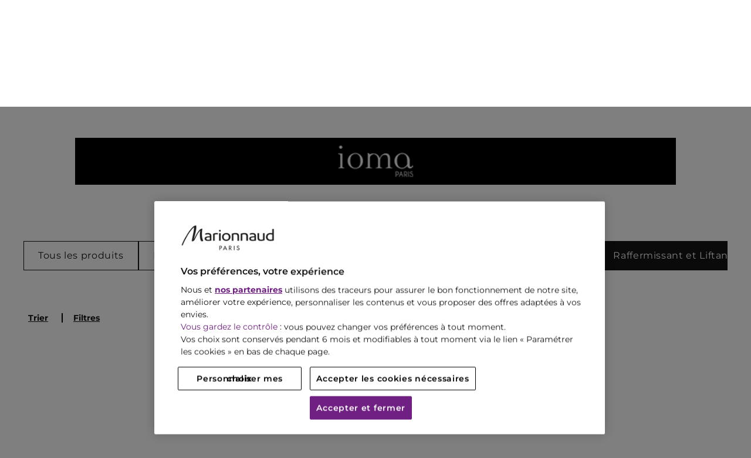

--- FILE ---
content_type: application/javascript
request_url: https://www.marionnaud.fr/PXF5vPwW/6k6VfV2/pDvZM2L/0R/GuV5wrhfSwffzcaV/bjl5/EkYxZSIH/IXIB
body_size: 176659
content:
(function(){if(typeof Array.prototype.entries!=='function'){Object.defineProperty(Array.prototype,'entries',{value:function(){var index=0;const array=this;return {next:function(){if(index<array.length){return {value:[index,array[index++]],done:false};}else{return {done:true};}},[Symbol.iterator]:function(){return this;}};},writable:true,configurable:true});}}());(function(){jB();TT7();w27();var R;var BM=function(JL,Rr){var Ft=R["Math"]["round"](R["Math"]["random"]()*(Rr-JL)+JL);return Ft;};var P4=function(Dp){if(Dp===undefined||Dp==null){return 0;}var K4=Dp["toLowerCase"]()["replace"](/[^0-9]+/gi,'');return K4["length"];};var sL=function(Dq,c2){return Dq===c2;};var w2=function(Vn,T2){return Vn<T2;};var dN=function(){return ["+\r%","Vb",":\\03","11<U","-\'U=Z","#8(]P50","R,/\fU!E%1%Y","\x3f8B^50","\x079S\fZ>1","X,","8\bUZ13\r^\'R87$","\vI!B78\\=Z","VV1&(","ZL13n","/Y-E: \b:.","I,!\r8",">*\x3fTH\"\'9 U\'S#*/Y;Q","R5I6>>29(CL","%U2M<&_-3%(B^7:.>","11","=\fz4r85/E","l+:\x3f\b\tZ2Cq>%Exl6 \t\"$\x3f","-\x40%","\f<6578)ZY/4/\nT4\x409.)mE<45","kT}","K\"2^","*\"9UM\"!3","C\x3f=8V,G-rv*!BZ\"1%C\fN*H86-","9\x00","\t7\'!U[00R1K","]s+/Y+G-\r\v\"*o\n","6;",",/E5[","^6\x40,>E","+=,$\"#Wk\"2","pO\t~","&$$^K&\')","\\,;:\n\fVK01&v<L-7\f","4G%0","\'X1K46>","UZ.","8\nZ\'N./Y,",":*9VP18","/\"SJ.02;W!K46>","4\n:)","\'G=;N6\\77\f%=UZ =\rS","C7>/T,A)7+&.","5=&R\x3fI+7&3\')","-4*\nZ0I#","+","(!|","<!K6I%7h","5M,!\r3","4\"!U",")S;w>6;&$,CQ%4kU]\'|5)Q4w\f+\b9\'","tf","\n\v2","k*","Q6","UG&6)U#","o","9",">E!m1&\r38","Bi\"9","8\"\v","X!J4*%Z=\\: ","T*C-\'U=Z","!3S7R0*>","bZ9Pr%\"#w\bub,W","Gf","IZ\"\'<R6R9","","]J\r:\b1\nqj4=xs7\bP^!sVv\rm[\b_5L0.rb+\rk","\tB+\\0\x3f:$$\x3fqY70.%\vU\'R87$t9D3","z{",">\t7\'DP14;","i}u{u","\'</O\'N./Y,","5\x3f\x3fI","%9\\","/RK\v","="," UI","87\v9\"$\x3fQX&\x00,\x07O!U","=3*#","7,(h","1\n^_!=9","&\"Jm\fI\x07I\x3f6/T,A0<","<\vXp\f","9(^[&\'9","3\nO!T./Y,","+]X&!I#C%+","d","838(D","h/M=6\r .\x3fo` =.","\'I\x3f>#E5","L&\'*\n^I#3/E","7l r\t`b`n\\$fn)D~h/","&:",",T[10/",")_u=+G\vA%7","_J70.4_0N","V0=-","","N#O\x3f+R6O+:","=^*B0#[<",";.9XP\'","_O&\'=","iQ4:!^,>\'\v0\"!\\","8 (IJ3","I<&3!UR&;(","O\"\f#Z=G*&K+5\x3f$FZ","/Z/C#","YQ-0.4_0N","-U1\'R7]+`>\t\"\";U","2$TV0","5$\"[V&2W!B","Z/y","K\"+O\fG*1:9\"#DL","\v\"","j\r05~\x00y\x07sz\x00:(\x07","(Wz;%","Y*\'/0Z)C","\tS!C=",".R+H","^: ","3M&\"\r%8","*N!","G$,%Q1D3","2&",",3G=","3C3+>X*M","\n\"jp","9T+A==jr9Z+:_::>*V-",",I-5","D$:([=[","J->2\f\tU",".X^13\x07","(BI*694I/C#%Y,I6<","(6\r","A1!\"(\x40S\"69U0r4 >",">UQ\'9\rZ#C","N7C","#C%/A1K:7","$.9EM-","hi\x07:","N%,:\rw\x07",")IA46>","<+C9","I","\f$$ ","\n^2J","R*E=-.R+","H*;8\f\th\'I!=E*G-","+G=D3;","(;>","A37-7/(B","\"V4","dG&9#C","A1[60","<\t\v:\")^7!9OdR>x9G*M>6_9%`YK&\'=^dO\x3f+>V6K:|u#8k\"B[&\'|&Cq1>R*I=>Fv%\"^\"\'.\x07+D;=)C+\b2\'\fv#,FZc4|8-B)D>4d^,M-3\v$e.0(\v_j","*UK\v0=\x07^7U*%\x40+M-7","`1L:$3k_Q702^!E#!:C1G1r22>!U","=S","<","\"C,XeP6y","%R.","5\r\v8\x3f(T","XLIWd##FCW:,\x3f<#N0%dtA+E",">D^7 /","1[<v*mF^/<8CU1Kq.+[-M=J\"2=U0.H7O>6V5M","\"$=",">6\'R+[>5","kFS",";&R9Z\v;9>9","\x40^$0",".X^13\x07z0","db","\v (BR","(D*5*9Q","4+D","|K7 \x073,CF-6\x00\fR4R6,X","&5#.QQ 00","\rf,!bz\r1;iq\r{","","","(M-","!\tu\nh"];};var mp=function B1(vj,pN){'use strict';var IN=B1;switch(vj){case mE:{var b4=pN[f8];var kt=pN[YH];X1.push(Np);if(Fm(Ic(b4,kt))){throw new (R[qD()[Dm(vR)](bZ,Nc)])(sL(typeof p1()[AN(d4)],bD([],[][[]]))?p1()[AN(WP)].apply(null,[DN,rr,S4,qN]):p1()[AN(IP)](fH,Lm,PD,SD));}X1.pop();}break;case FW:{X1.push(G4);var zP=Fm(Fm(f8));try{var Gp=X1.length;var z4=Fm(Fm(f8));if(R[p1()[AN(Tt)].apply(null,[IL,Tt,vN,Fm(Fm(rr))])][YZ()[cN(vq)](TR,Pp,Bm,cB)]){R[p1()[AN(Tt)].call(null,IL,JP,vN,cc)][YZ()[cN(vq)](xN,nP,Bm,cB)][p1()[AN(Zt)].call(null,ZH,Vr,nR,Fm(Fm(FL)))](nj()[k4(cD)].call(null,dM,Gq,r2),KL()[Rm(n4)](YN,EL));R[p1()[AN(Tt)](IL,Oc,vN,WP)][YZ()[cN(vq)].apply(null,[Gm,E1,Bm,cB])][KL()[Rm(nR)].apply(null,[gZ,ND])](nj()[k4(cD)](P2,Gq,r2));zP=Fm(f8);}}catch(Ct){X1.splice(qp(Gp,FL),Infinity,G4);}var nZ;return X1.pop(),nZ=zP,nZ;}break;case q7:{X1.push(w3);throw new (R[qD()[Dm(vR)](A1,Nc)])(YZ()[cN(xt)].call(null,Gm,gt,hL,Yq));}break;case OO:{var g1=pN[f8];var XD=pN[YH];X1.push(pr);var Jq=XD[rc()[H1(LR)].apply(null,[KD,SL,z2,qN,Fm(Fm({}))])];var Pt=XD[YZ()[cN(gM)].call(null,NP,qR,W2,cj)];var OD=XD[E3()[wM(qR)].apply(null,[QP,AD,Wq,t3,xc,dP])];var At=XD[KL()[Rm(Bm)].apply(null,[nR,br])];var H4=XD[sL(typeof p1()[AN(Oc)],'undefined')?p1()[AN(WP)](Q1,W2,MR,Fm(Fm(FL))):p1()[AN(fZ)].apply(null,[XL,Fm(Fm([])),rL,OL])];var OZ=XD[A3(typeof qD()[Dm(WP)],bD([],[][[]]))?qD()[Dm(QP)](dj,m2):qD()[Dm(FL)](CZ,Kt)];var J1=XD[qD()[Dm(S2)](EE,hM)];var Sr=XD[sL(typeof qD()[Dm(dM)],bD('',[][[]]))?qD()[Dm(FL)].apply(null,[n2,Cr]):qD()[Dm(Om)](Yr,nP)];var Fk;return Fk=(A3(typeof YZ()[cN(DA)],bD([],[][[]]))?YZ()[cN(IF)](Fm(Fm(rr)),Rz,hY,WU):YZ()[cN(xC)](Fm(Fm([])),Qd,Hh,sd))[sL(typeof p1()[AN(vq)],bD([],[][[]]))?p1()[AN(WP)].apply(null,[BI,SD,KY,vQ]):p1()[AN(sf)].call(null,sX,Fm(FL),Wk,Ij)](g1)[p1()[AN(sf)](sX,IF,Wk,Pp)](Jq,A3(typeof YZ()[cN(P2)],bD('',[][[]]))?YZ()[cN(mh)](Iz,gM,dM,LV):YZ()[cN(xC)].apply(null,[Fm(FL),zC,QY,Ij]))[A3(typeof p1()[AN(xf)],'undefined')?p1()[AN(sf)].apply(null,[sX,vQ,Wk,Fm({})]):p1()[AN(WP)].call(null,wU,Fx,Iz,E1)](Pt,YZ()[cN(mh)].call(null,JP,dP,dM,LV))[p1()[AN(sf)](sX,Fm([]),Wk,Vr)](OD,YZ()[cN(mh)](Fm([]),Bh,dM,LV))[sL(typeof p1()[AN(Id)],'undefined')?p1()[AN(WP)].apply(null,[mK,YV,NQ,IA]):p1()[AN(sf)](sX,Fm({}),Wk,Fm([]))](At,YZ()[cN(mh)](YV,Vr,dM,LV))[p1()[AN(sf)](sX,MU,Wk,v6)](H4,YZ()[cN(mh)].call(null,Gm,Gm,dM,LV))[p1()[AN(sf)](sX,zC,Wk,Fm(Fm(rr)))](OZ,YZ()[cN(mh)].call(null,Fm([]),rz,dM,LV))[A3(typeof p1()[AN(RF)],'undefined')?p1()[AN(sf)](sX,SD,Wk,qN):p1()[AN(WP)].apply(null,[sA,OL,WF,EC])](J1,YZ()[cN(mh)].apply(null,[d4,rr,dM,LV]))[p1()[AN(sf)](sX,gt,Wk,Fm(FL))](Sr,KL()[Rm(Wq)](Ps,GK)),X1.pop(),Fk;}break;case K7:{var hQ=pN[f8];X1.push(II);if(A3(typeof R[rc()[H1(rr)].apply(null,[Ez,fF,SK,IF,TR])],sL(typeof nj()[k4(Rz)],bD('',[][[]]))?nj()[k4(zC)](Fm(Fm([])),OL,Wd):nj()[k4(MK)](Fm(Fm(rr)),HF,gw))&&UY(hQ[R[rc()[H1(rr)](LR,fF,SK,IF,Fm(rr))][KL()[Rm(gt)](fF,GW)]],null)||UY(hQ[YZ()[cN(MR)].call(null,Yx,vR,NP,Oh)],null)){var EK;return EK=R[p1()[AN(GJ)].call(null,QE,vQ,KI,Xz)][YZ()[cN(Fx)].apply(null,[Fm({}),gM,kK,X8])](hQ),X1.pop(),EK;}X1.pop();}break;case G8:{var GI=pN[f8];X1.push(TI);var fI=GI[YZ()[cN(xc)].apply(null,[fZ,Oc,CV,G7])][YZ()[cN(n4)](Fm({}),Tt,Id,vl)];if(fI){var ls=fI[KL()[Rm(qR)].apply(null,[vR,HB])]();var hd;return X1.pop(),hd=ls,hd;}else{var Ph;return Ph=KL()[Rm(E1)].apply(null,[UK,J5]),X1.pop(),Ph;}X1.pop();}break;case BH:{var bY=pN[f8];X1.push(Cz);var wd;return wd=Fm(Fm(bY[YZ()[cN(xc)].call(null,FL,MJ,CV,Zx)]))&&Fm(Fm(bY[YZ()[cN(xc)].call(null,gt,KD,CV,Zx)][sL(typeof rc()[H1(PJ)],'undefined')?rc()[H1(PJ)].call(null,mV,Df,SL,ZK,xQ):rc()[H1(Xz)].apply(null,[SD,qC,r6,Tt,sf])]))&&bY[sL(typeof YZ()[cN(Qd)],bD('',[][[]]))?YZ()[cN(xC)](vd,m2,Z6,OY):YZ()[cN(xc)].call(null,GC,Ed,CV,Zx)][rc()[H1(Xz)](v6,qC,r6,Tt,DA)][rr]&&sL(bY[YZ()[cN(xc)](RF,Fm([]),CV,Zx)][sL(typeof rc()[H1(xQ)],bD([],[][[]]))?rc()[H1(PJ)](rr,CY,xQ,tk,WP):rc()[H1(Xz)].apply(null,[fZ,qC,r6,Tt,RF])][rr][KL()[Rm(qR)](vR,tX)](),rc()[H1(RF)](LR,VA,MF,Xz,MJ))?A3(typeof YZ()[cN(fZ)],'undefined')?YZ()[cN(Vr)](QP,v6,KI,qX):YZ()[cN(xC)].call(null,vd,Lm,JK,ZC):nj()[k4(Gm)].call(null,MK,mV,kT),X1.pop(),wd;}break;case wB:{var kA=pN[f8];X1.push(UQ);try{var Dd=X1.length;var Px=Fm({});if(sL(kA[YZ()[cN(xc)].apply(null,[Iz,FL,CV,g6])][qD()[Dm(E1)].call(null,Jj,cQ)],undefined)){var VF;return VF=sL(typeof KL()[Rm(RF)],bD([],[][[]]))?KL()[Rm(qN)].apply(null,[mF,Rh]):KL()[Rm(E1)].call(null,UK,M7),X1.pop(),VF;}if(sL(kA[YZ()[cN(xc)](Rz,Tt,CV,g6)][qD()[Dm(E1)].call(null,Jj,cQ)],Fm({}))){var nz;return nz=nj()[k4(Gm)](Iz,mV,qT),X1.pop(),nz;}var Yk;return Yk=YZ()[cN(Vr)](IA,Fm(Fm(rr)),KI,Zl),X1.pop(),Yk;}catch(Nx){X1.splice(qp(Dd,FL),Infinity,UQ);var qf;return qf=sL(typeof qD()[Dm(Tt)],'undefined')?qD()[Dm(FL)](OV,Sz):qD()[Dm(vq)].call(null,gf,YN),X1.pop(),qf;}X1.pop();}break;case xT:{var fQ=pN[f8];X1.push(jk);var BV=nj()[k4(n4)].call(null,Yx,Qd,r2);var ld=nj()[k4(n4)](Fm(Fm(FL)),Qd,r2);if(fQ[qD()[Dm(nJ)](l5,JP)]){var As=fQ[qD()[Dm(nJ)].call(null,l5,JP)][p1()[AN(pA)](IV,jU,YN,pA)](nj()[k4(HI)].apply(null,[MK,Pp,B8]));var wh=As[A3(typeof p1()[AN(E1)],bD('',[][[]]))?p1()[AN(dP)](B5,Fm(Fm({})),IP,n4):p1()[AN(WP)](RI,Ez,RV,BQ)](nj()[k4(HF)].call(null,HI,lx,Nw));if(wh){var kC=wh[E3()[wM(cc)].apply(null,[xf,zk,nJ,kK,Gm,vR])](JC()[mQ(xN)](CJ,xt,Q6,w0));if(kC){BV=wh[qD()[Dm(gM)](qV,Vf)](kC[YZ()[cN(cD)](IA,Fm(Fm(rr)),z6,OW)]);ld=wh[qD()[Dm(gM)].call(null,qV,Vf)](kC[YZ()[cN(Iz)](Bh,vd,bk,ZB)]);}}}var Fs;return Fs=DK(YH,[sL(typeof qD()[Dm(cD)],bD([],[][[]]))?qD()[Dm(FL)](YA,lI):qD()[Dm(mV)].call(null,Kl,Ez),BV,rc()[H1(NP)](IF,rQ,nf,MK,NP),ld]),X1.pop(),Fs;}break;case Ew:{X1.push(LI);try{var rs=X1.length;var vh=Fm({});var Gh=bD(R[YZ()[cN(GC)](KI,Q6,cD,tA)](R[p1()[AN(Tt)](L9,jU,vN,Fm(rr))][p1()[AN(MU)](rE,Fm(Fm([])),XQ,Ps)]),Pz(R[YZ()[cN(GC)].apply(null,[Fm([]),gM,cD,tA])](R[p1()[AN(Tt)](L9,Ed,vN,Pp)][rc()[H1(zC)].call(null,pA,DA,QA,qR,xN)]),XY[FL]));Gh+=bD(Pz(R[YZ()[cN(GC)](qR,xN,cD,tA)](R[p1()[AN(Tt)](L9,XQ,vN,Qd)][nj()[k4(GC)].apply(null,[xQ,Mx,bU])]),Vr),Pz(R[A3(typeof YZ()[cN(Ij)],bD([],[][[]]))?YZ()[cN(GC)](mV,KI,cD,tA):YZ()[cN(xC)](Iz,Pp,OK,AA)](R[p1()[AN(Tt)](L9,MU,vN,Mz)][YZ()[cN(sY)].call(null,IA,Fm(Fm([])),XQ,wV)]),qN));Gh+=bD(Pz(R[sL(typeof YZ()[cN(NP)],bD([],[][[]]))?YZ()[cN(xC)](Fm({}),IF,cF,cC):YZ()[cN(GC)].call(null,TR,Om,cD,tA)](R[sL(typeof p1()[AN(qN)],'undefined')?p1()[AN(WP)].call(null,WK,sY,jA,Vr):p1()[AN(Tt)](L9,cD,vN,P2)][YZ()[cN(S2)].call(null,Fm(FL),jU,IY,vz)]),WP),Pz(R[YZ()[cN(GC)].apply(null,[m2,dM,cD,tA])](R[p1()[AN(Tt)].call(null,L9,Tt,vN,Fx)][p1()[AN(xc)](Qj,MK,Q6,GC)]),Gm));Gh+=bD(Pz(R[YZ()[cN(GC)].call(null,Ij,Qd,cD,tA)](R[p1()[AN(Tt)](L9,Bm,vN,NP)][KL()[Rm(P2)](rz,E)]),IF),Pz(R[sL(typeof YZ()[cN(m2)],bD('',[][[]]))?YZ()[cN(xC)](Fm(Fm(FL)),Vs,Oc,xN):YZ()[cN(GC)].apply(null,[Fm(Fm({})),Gm,cD,tA])](R[p1()[AN(Tt)](L9,qN,vN,Ps)][KL()[Rm(cU)](zC,MH)]),Tt));Gh+=bD(Pz(R[YZ()[cN(GC)](nP,qR,cD,tA)](R[p1()[AN(Tt)].call(null,L9,Bm,vN,HF)][sL(typeof nj()[k4(xN)],bD([],[][[]]))?nj()[k4(zC)](fZ,Ms,zU):nj()[k4(sY)].call(null,JP,IY,QK)]),TB[rc()[H1(JP)](QP,xz,Xd,qN,n4)]()),Pz(R[YZ()[cN(GC)](Fm(Fm(rr)),Fm(Fm(rr)),cD,tA)](R[p1()[AN(Tt)].call(null,L9,Fm(FL),vN,Fm(FL))][sL(typeof E3()[wM(FL)],bD([],[][[]]))?E3()[wM(Vr)].apply(null,[OL,cC,dj,AV,IA,DA]):E3()[wM(RF)].call(null,IA,Mh,vR,vF,Rz,S2)]),GJ));Gh+=bD(Pz(R[YZ()[cN(GC)](Vr,S2,cD,tA)](R[p1()[AN(Tt)](L9,Fm([]),vN,S2)][JC()[mQ(sf)].apply(null,[Mh,m2,xf,mX])]),XY[vR]),Pz(R[YZ()[cN(GC)].apply(null,[Id,GJ,cD,tA])](R[p1()[AN(Tt)].apply(null,[L9,Fm(rr),vN,Qd])][nj()[k4(S2)](sY,FV,TI)]),XY[sf]));Gh+=bD(Pz(R[YZ()[cN(GC)].call(null,Xz,cD,cD,tA)](R[p1()[AN(Tt)].apply(null,[L9,Fm(Fm({})),vN,Mz])][KL()[Rm(XQ)].call(null,Mf,hk)]),nJ),Pz(R[YZ()[cN(GC)].call(null,BQ,FL,cD,tA)](R[sL(typeof p1()[AN(Ij)],'undefined')?p1()[AN(WP)].call(null,Ss,n4,zA,Rz):p1()[AN(Tt)](L9,Wq,vN,Yx)][A3(typeof JC()[mQ(gt)],bD([],[][[]]))?JC()[mQ(gt)].call(null,Mh,pA,zC,xB):JC()[mQ(Gm)].apply(null,[Ls,m2,Gk,mf])]),MK));Gh+=bD(Pz(R[sL(typeof YZ()[cN(vQ)],bD('',[][[]]))?YZ()[cN(xC)](xf,HI,lf,ND):YZ()[cN(GC)](Fm(FL),KD,cD,tA)](R[p1()[AN(Tt)].call(null,L9,Om,vN,IP)][KL()[Rm(MU)].call(null,MU,fJ)]),PJ),Pz(R[A3(typeof YZ()[cN(GJ)],bD([],[][[]]))?YZ()[cN(GC)](Fm(Fm([])),Fm(Fm(rr)),cD,tA):YZ()[cN(xC)].call(null,Om,MR,xK,lh)](R[p1()[AN(Tt)](L9,Ed,vN,Fm({}))][KL()[Rm(xc)](Ez,Lz)]),XY[gt]));Gh+=bD(Pz(R[YZ()[cN(GC)].apply(null,[Bm,dM,cD,tA])](R[p1()[AN(Tt)].call(null,L9,GJ,vN,EC)][sL(typeof KL()[Rm(LR)],bD('',[][[]]))?KL()[Rm(qN)](hx,Nd):KL()[Rm(Bh)](SA,Is)]),Id),Pz(R[YZ()[cN(GC)].call(null,MJ,JK,cD,tA)](R[p1()[AN(Tt)](L9,Fm(Fm(rr)),vN,rz)][KL()[Rm(IP)].call(null,Qd,ks)]),zC));Gh+=bD(Pz(R[YZ()[cN(GC)](xt,xc,cD,tA)](R[p1()[AN(Tt)](L9,Fm(Fm({})),vN,IP)][YZ()[cN(BQ)](v6,gM,EC,GF)]),JP),Pz(R[YZ()[cN(GC)].apply(null,[xQ,Fm({}),cD,tA])](R[A3(typeof p1()[AN(Id)],'undefined')?p1()[AN(Tt)](L9,KI,vN,fZ):p1()[AN(WP)](cs,PJ,NV,Vs)][p1()[AN(Bh)].apply(null,[NK,Fm({}),S2,nR])]),vR));Gh+=bD(Pz(R[YZ()[cN(GC)](Xz,fZ,cD,tA)](R[p1()[AN(Tt)].call(null,L9,IP,vN,vd)][KL()[Rm(Ij)](VA,KH)]),xf),Pz(R[YZ()[cN(GC)](xQ,Gm,cD,tA)](R[p1()[AN(Tt)](L9,rr,vN,Fm(Fm({})))][KL()[Rm(dM)].apply(null,[fZ,kO])]),sf));Gh+=bD(Pz(R[YZ()[cN(GC)](KD,m2,cD,tA)](R[sL(typeof p1()[AN(IF)],bD('',[][[]]))?p1()[AN(WP)](sA,Bh,qk,Gm):p1()[AN(Tt)](L9,n4,vN,DA)][A3(typeof nj()[k4(Ls)],bD('',[][[]]))?nj()[k4(BQ)](Oc,KI,bn):nj()[k4(zC)](Xz,Qs,qC)]),XY[vQ]),Pz(R[sL(typeof YZ()[cN(OL)],'undefined')?YZ()[cN(xC)](Fm(Fm([])),Vr,xt,K6):YZ()[cN(GC)](Fm(Fm(FL)),Ls,cD,tA)](R[p1()[AN(Tt)](L9,GJ,vN,gM)][qD()[Dm(mh)].call(null,Gz,mh)]),vQ));Gh+=bD(Pz(R[A3(typeof YZ()[cN(RF)],bD('',[][[]]))?YZ()[cN(GC)].call(null,EC,gZ,cD,tA):YZ()[cN(xC)](Fm({}),pA,Cj,sA)](R[sL(typeof p1()[AN(CV)],'undefined')?p1()[AN(WP)](YV,DA,NI,xN):p1()[AN(Tt)](L9,Fm(Fm(rr)),vN,vQ)][KL()[Rm(mh)](W2,YX)]),LR),Pz(R[YZ()[cN(GC)](IA,Ed,cD,tA)](R[p1()[AN(Tt)](L9,WP,vN,jU)][nj()[k4(fZ)](Fm({}),HI,z0)]),Q6));Gh+=bD(Pz(R[A3(typeof YZ()[cN(E1)],bD('',[][[]]))?YZ()[cN(GC)].apply(null,[Bh,HF,cD,tA]):YZ()[cN(xC)](Oc,MR,Ps,Fz)](R[p1()[AN(Tt)](L9,Q6,vN,gZ)][JC()[mQ(vQ)](QA,KI,MK,PX)]),NP),Pz(R[YZ()[cN(GC)].call(null,IP,IF,cD,tA)](R[p1()[AN(Tt)](L9,Bh,vN,Fm(Fm({})))][sL(typeof YZ()[cN(CV)],bD([],[][[]]))?YZ()[cN(xC)].apply(null,[CV,Rz,VK,vd]):YZ()[cN(fZ)](v6,sY,rz,xI)]),RF));Gh+=bD(Pz(R[YZ()[cN(GC)].call(null,Xz,cc,cD,tA)](R[p1()[AN(Tt)].apply(null,[L9,Fm([]),vN,Fm(Fm(rr))])][nj()[k4(Zt)](Fm(Fm(rr)),dP,JE)]),xN),Pz(R[YZ()[cN(GC)].apply(null,[Fm(Fm([])),Fm(Fm(rr)),cD,tA])](R[p1()[AN(Tt)](L9,JK,vN,WP)][qD()[Dm(Qd)](tI,Dz)]),XY[LR]));Gh+=bD(Pz(R[YZ()[cN(GC)](Om,Gm,cD,tA)](R[p1()[AN(Tt)].call(null,L9,QP,vN,OL)][KL()[Rm(Qd)](Zd,VC)]),RK),Pz(R[YZ()[cN(GC)](KI,IA,cD,tA)](R[p1()[AN(Tt)](L9,JK,vN,SD)][nj()[k4(d4)].call(null,pA,CI,LQ)]),xQ));Gh+=bD(bD(Pz(R[YZ()[cN(GC)](d4,RF,cD,tA)](R[qD()[Dm(nJ)](dW,JP)][YZ()[cN(Zt)](jU,KI,Nc,b0)]),qR),Pz(R[YZ()[cN(GC)].call(null,Rz,JP,cD,tA)](R[p1()[AN(Tt)].call(null,L9,Pp,vN,W2)][YZ()[cN(d4)].apply(null,[Ps,Fm([]),v6,ET])]),XY[Q6])),Pz(R[sL(typeof YZ()[cN(Pp)],'undefined')?YZ()[cN(xC)].apply(null,[RF,nP,IK,ND]):YZ()[cN(GC)](pA,Fm(Fm(FL)),cD,tA)](R[p1()[AN(Tt)](L9,nP,vN,Q6)][JC()[mQ(LR)](II,Id,qN,d9)]),XY[NP]));var Ok;return Ok=Gh[KL()[Rm(qR)](vR,r7)](),X1.pop(),Ok;}catch(n6){X1.splice(qp(rs,FL),Infinity,LI);var kQ;return kQ=nj()[k4(Gm)](cU,mV,WH),X1.pop(),kQ;}X1.pop();}break;case nH:{var pY=pN[f8];var YJ=pN[YH];X1.push(fV);if(UY(typeof R[qD()[Dm(nJ)](j7,JP)][E3()[wM(xN)](dP,Qx,IF,dU,WP,cU)],nj()[k4(MK)].call(null,Fm(Fm({})),HF,lO))){R[qD()[Dm(nJ)](j7,JP)][A3(typeof E3()[wM(qN)],bD([],[][[]]))?E3()[wM(xN)](IP,Qx,IF,dU,JP,JP):E3()[wM(Vr)](Bm,UF,cA,gM,Tt,KI)]=(A3(typeof YZ()[cN(GJ)],'undefined')?YZ()[cN(IF)](EC,v6,hY,gj):YZ()[cN(xC)].apply(null,[FL,Fm({}),jI,qI]))[p1()[AN(sf)](sH,mV,Wk,pA)](pY,qD()[Dm(gt)].call(null,J7,Hd))[sL(typeof p1()[AN(CV)],'undefined')?p1()[AN(WP)](fA,vQ,EQ,mh):p1()[AN(sf)](sH,KD,Wk,Fm([]))](YJ,rc()[H1(vR)].call(null,gM,tV,Dh,CV,xt));}X1.pop();}break;case CW:{var hA=pN[f8];X1.push(df);var EF=KL()[Rm(E1)](UK,rE);try{var vI=X1.length;var FJ=Fm(YH);if(hA[YZ()[cN(xc)](BQ,GJ,CV,KV)][qD()[Dm(Ez)].call(null,QK,IY)]){var gQ=hA[YZ()[cN(xc)](dP,zC,CV,KV)][qD()[Dm(Ez)](QK,IY)][KL()[Rm(qR)](vR,TI)]();var zJ;return X1.pop(),zJ=gQ,zJ;}else{var pJ;return X1.pop(),pJ=EF,pJ;}}catch(Kj){X1.splice(qp(vI,FL),Infinity,df);var Nh;return X1.pop(),Nh=EF,Nh;}X1.pop();}break;case hl:{X1.push(Jd);var sx=nj()[k4(Iz)].apply(null,[Zt,MK,OB]);var pC=p1()[AN(Bm)](Yz,Fm(Fm([])),HV,Fm(rr));for(var DF=XY[Vr];w2(DF,df);DF++)sx+=pC[sL(typeof qD()[Dm(gZ)],bD([],[][[]]))?qD()[Dm(FL)](MV,sI):qD()[Dm(GJ)](Xv,SD)](R[p1()[AN(IF)](ws,Fm(Fm(rr)),GA,Fm([]))][p1()[AN(CV)].call(null,nK,JP,hM,XQ)](mU(R[p1()[AN(IF)](ws,Vr,GA,xc)][KL()[Rm(MR)](qR,cW)](),pC[A3(typeof KL()[Rm(GJ)],bD([],[][[]]))?KL()[Rm(rr)](Gs,hJ):KL()[Rm(qN)](Wx,GJ)])));var AU;return X1.pop(),AU=sx,AU;}break;}};var MY=function(wQ,Ns){return wQ[Tz[qN]](Ns);};var XF=function(HU){return ~HU;};var qx=function(){wx=["Q!3Q","XMT","\x00DF\x07r. Cj\v!\x00P6NIG!5U7\n6U&OFsL\"\v<Xo#M","",":",":!0P%$CPaC","qS\x009o","-/\r4R C\x07MG2","d$\x00d]tw","&~B","Q7HaYR3SFQ1","CK4$\n","Te","{\x078Q/G","n2","M0,","6T","\vK {","I0\'LBV","1B _LN","D","\v:G1N\'HI3","+,\r","&.","","SA$C","\'N\nWAK6!UFR","%$\f_<^","=R\n","a*3we.DF\x00U8&NWKt+$","WR>A","8Y;*E","\'V0N/MT","\'6XnA9A6 ","tM!*21/JK","\vLN#i5HUJ","0R","R*_","1HJT2R& D","%\'G&{\x07Zs2S#DFW0$","C2","\'V+E\x07NE","`e(f\x07\x07\x3f:-|;e)sq&rv2x##1P*A\rOM9V\" RST59\bTfDwPn^\tn","W/#\x00\'8B7"," \fR\n2\x40\x3f\"EOE%[0=LWV\'%FR\x3f6DW\"[OY\n","\x40",";","d$","72E*HtO%C!\x00D\x40Q63\r8Y","\b.\x40*LW\bO=6HI\f}","\f;OQI\'","B7`","BOM/$","\\AK>P:!HEN+5\f6Y&","\x3fNIJ","K6$","6\x40S\n ,I%R,J","b\"\x406 ","&F\tUEC=&mNV\'/\x00","  BCA","A6&iN\fJ\x07/\f\x00\v\'N!\"GFS","~xG %\n2E(6EQA\'C7","D$-","[\' \n","FS8P66nWK-/\v","HE","<R0",":X\r\nX*LC6J*WFN##","\x07\b;","*;g\"RQ\x00T ;NIKr.4\n","#M","I&1IB","0 ","E7JJO9\'G\'7","6G","ILM2T:1`w\"L$-\f#","1V/_0BL\"","$1.\bV ^\nBT2","\n%V7j\x40KG!&CB\nV(#V3","PT6C","2U0}MD8\x07","&_\'WT%D&&D","Q$6C1mMC#I=","Tj","3A","\b8V&E","\t,\x3f(q\"FfL2C=&","\b8E3&[K","\x00,\\P","..\r9P","E;3Sf","","4X&~4jc8V<<DI","\"[\nO/MP\"r*\"D","-/\'E0X","","[OE\x07_\x007UR","3U#>\x40^","","L",">U/BZs#R6","\"]\x07JL\x00B\':","LN$T&1UH","J\nR","O#5$","Q6(2","0\x40SQ","\x40Fm","n","0=LW\x07G6$",";OWV","s","\n3R\fM","4[ \x40","%V,YFQE$\x00J\'rHTKL-5X\nwX)NW","1*","O &gRA6(","nLj","/JFL$","A\tJN","$RLMTR2","(","#&SfN4B6 ","P","4J\x3fIFV-,","!YBK","$R&EVM","G*EFRmI2 RBB","e][","I\nT+&\v%g1FPS>H ","\v-B\f","\rTX","C6R& D","U\'3BL","","P\'0\r#z\'B\x07hE.&_ &DJ*A!$\v","4NGR>C!","F\'","HT;C0 ;\n!V*O","8R<\'BOV#3\f","\'\b","A.(","!S","i\nT+&\v%","\'*qf","F\'\'\x07\b#","O\tNa\"I>3UNL","FBm5/(\x00\v\'R7R\"FS4\x07O#&NU","\x00EfzLP!\x00kC&[}I\x40A","<\x40J","1DPo%A:<hTN#5","Q* \n\x00E\"R$VF1T","M:\""," GBN\"a\x3f=CF\x07q6 \f","t.n\x07,","\nY","\'\x00U;UFG","o=$\x40KFb \f:Gc_\tD2R!\'BSP\'a\nz^&Y\x07AL2UO=!UFA\'or;\nwX\'NT8UD6rHSP##HwY-\x07QR6\f<0KB\bV1a\x07#\"]Aw.u*\x3fCH\x07\f+5\x00#XOM2N<6","B","6\r9r3YPS>H SH","D-X\tQd6G","t2S9%dMy\x3fW12%Q*s#v",";\x07#X]MT","U+","","\tMM8\x00U6\'Q","TG\'\"!9C&XP"," D8;UsO2.\n.d,Y\x07DE","9B!N","TA0$\f","4{","yCx-~Yk\\\\fCZ``\bT-2S^|jQA.Q","U$!rN\fL#-*\x072^&O","\x00","V&DIM0","FBr#3#R","#c.N\tVTR:$DeV1","77WN\bG$.","d2G&>U\x07)P-6\vw/[Q","*E","7\x000RWo v>Q6 ","E,Y","Y","$_1NtO%C!OKL\'\n\x00\v%","F\tYV>O1;MN[!)2"];};var cI=function(){if(R["Date"]["now"]&&typeof R["Date"]["now"]()==='number'){return R["Date"]["now"]();}else{return +new (R["Date"])();}};var BU=function(){R6=[];};var Nz=function(jC){if(jC===undefined||jC==null){return 0;}var fz=jC["replace"](/[\w\s]/gi,'');return fz["length"];};var Wz=function(fU){return -fU;};var Ic=function(KU,FK){return KU instanceof FK;};var qp=function(bs,nC){return bs-nC;};var Cs=function(){return R["Math"]["floor"](R["Math"]["random"]()*100000+10000);};var LC=function(){return Pf.apply(this,[gX,arguments]);};var lV=function Vx(kF,gK){var PU=Vx;var xj=Ek(new Number(hl),EI);var cK=xj;xj.set(kF+YH);do{switch(cK+kF){case qO:{var gC=gK[f8];X1.push(Rz);var EA=gC[A3(typeof nj()[k4(KI)],'undefined')?nj()[k4(m2)](Fm(Fm(FL)),qN,Jk):nj()[k4(zC)].apply(null,[Fm(Fm(rr)),Zs,Is])]||{};EA[YZ()[cN(rz)].call(null,Yx,Id,OF,DU)]=qD()[Dm(DA)].call(null,jd,Xz),delete EA[sL(typeof p1()[AN(25)],bD([],[][[]]))?p1()[AN(4)](514,79,15,90):p1()[AN(30)](316,88,8,80)],gC[nj()[k4(m2)](Fm(rr),qN,Jk)]=EA;X1.pop();kF+=ZT;}break;case Ol:{var cJ=[px,zQ,DV,gY,xk,Y6,If];var rV=cJ[qD()[Dm(LR)].call(null,gE,vx)](YZ()[cN(mh)](gt,Fm(Fm([])),dM,Jb));kF+=SW;var bK;return X1.pop(),bK=rV,bK;}break;case Bn:{R[KL()[Rm(GJ)].apply(null,[Bh,pO])][E3()[wM(rr)].call(null,MK,Xk,PJ,Dz,Fm({}),LR)](Cd,xx,DK(YH,[YZ()[cN(GJ)](MR,Ed,jQ,JY),IQ,YZ()[cN(Tt)].apply(null,[gt,Fm(Fm(FL)),PJ,Uv]),Fm(rr),rc()[H1(qN)](Rz,lF,Wh,nJ,BQ),Fm(rr),nj()[k4(JP)](QP,KJ,jt),Fm(rr)]));var Mk;kF+=Bb;return X1.pop(),Mk=Cd[xx],Mk;}break;case T8:{kF+=Kv;var Cd=gK[f8];var xx=gK[YH];var IQ=gK[Qn];X1.push(FA);}break;case db:{kF+=cv;var A6=gK[f8];X1.push(Ms);var tQ=DK(YH,[nj()[k4(gZ)](cU,GC,UV),A6[rr]]);RU(FL,A6)&&(tQ[sL(typeof p1()[AN(xC)],bD([],[][[]]))?p1()[AN(WP)].call(null,mC,Fm(rr),Iz,Ed):p1()[AN(KD)](xL,HI,wU,KI)]=A6[XY[FL]]),RU(Vr,A6)&&(tQ[KL()[Rm(xN)](Fx,p2)]=A6[XY[cc]],tQ[E3()[wM(gt)](PJ,sV,Pp,MA,xN,LR)]=A6[qN]),this[YZ()[cN(W2)].apply(null,[Fm([]),Fm([]),Qd,FM])][nj()[k4(rr)](CV,gM,Sc)](tQ);X1.pop();}break;case Ub:{var jV=gK[f8];X1.push(RQ);var ZV=jV[sL(typeof nj()[k4(qR)],bD([],[][[]]))?nj()[k4(zC)](Fm({}),Xf,tI):nj()[k4(m2)].call(null,qR,qN,KM)]||{};kF+=AX;ZV[YZ()[cN(rz)].apply(null,[Tt,xC,OF,vl])]=qD()[Dm(DA)].apply(null,[v3,Xz]),delete ZV[p1()[AN(30)].apply(null,[931,1,8,Fm({})])],jV[sL(typeof nj()[k4(DA)],bD('',[][[]]))?nj()[k4(zC)](v6,AD,Th):nj()[k4(m2)].call(null,Q6,qN,KM)]=ZV;X1.pop();}break;case Gb:{if(A3(cf,undefined)&&A3(cf,null)&&AK(cf[KL()[Rm(rr)](Gs,Ox)],rr)){try{var IC=X1.length;var Tk=Fm([]);var jY=R[qD()[Dm(GC)].call(null,NI,KI)](cf)[E3()[wM(GJ)].call(null,gZ,Xf,Gm,Hd,E1,pA)](YZ()[cN(jU)].call(null,MU,Fx,Mx,UR));if(AK(jY[KL()[Rm(rr)](Gs,Ox)],Gm)){EV=R[qD()[Dm(Wq)](sP,qR)](jY[Gm],XY[vR]);}}catch(sC){X1.splice(qp(IC,FL),Infinity,zj);}}kF-=V5;}break;case Mw:{var Zh;return X1.pop(),Zh=EV,Zh;}break;case h9:{X1.push(dV);var px=R[sL(typeof p1()[AN(cQ)],'undefined')?p1()[AN(WP)](wA,Gm,pf,Zt):p1()[AN(Tt)](ZM,Fm(Fm(FL)),vN,P2)][YZ()[cN(Vf)](GJ,MR,vQ,tq)]||R[qD()[Dm(nJ)](dc,JP)][YZ()[cN(Vf)](vd,xC,vQ,tq)]?YZ()[cN(Vr)](Fm(Fm({})),Vr,KI,Rp):nj()[k4(Gm)](Gm,mV,LZ);var zQ=UY(R[p1()[AN(Tt)](ZM,QP,vN,Fm([]))][qD()[Dm(nJ)].call(null,dc,JP)][YZ()[cN(nY)].apply(null,[Mz,IA,m2,Ym])][A3(typeof E3()[wM(GJ)],'undefined')?E3()[wM(KD)](xc,Cf,nJ,JK,Fm({}),S2):E3()[wM(Vr)](MU,nf,CQ,Qj,Fm(FL),Fx)](qD()[Dm(E1)](ZM,cQ)),null)?YZ()[cN(Vr)](Fm({}),m2,KI,Rp):nj()[k4(Gm)](Gm,mV,LZ);kF-=jv;var DV=UY(typeof R[YZ()[cN(xc)](OL,S2,CV,s3)][qD()[Dm(E1)](ZM,cQ)],nj()[k4(MK)](v6,HF,VN))&&R[YZ()[cN(xc)].call(null,Qd,Yx,CV,s3)][sL(typeof qD()[Dm(LJ)],'undefined')?qD()[Dm(FL)](Zk,b6):qD()[Dm(E1)](ZM,cQ)]?YZ()[cN(Vr)].apply(null,[XQ,dP,KI,Rp]):nj()[k4(Gm)](SD,mV,LZ);var gY=UY(typeof R[p1()[AN(Tt)](ZM,mh,vN,Xz)][qD()[Dm(E1)](ZM,cQ)],nj()[k4(MK)](vR,HF,VN))?YZ()[cN(Vr)](Bh,Fm(Fm(rr)),KI,Rp):nj()[k4(Gm)](LR,mV,LZ);var xk=A3(typeof R[p1()[AN(Tt)](ZM,Fm(rr),vN,pA)][nj()[k4(hL)](vQ,nP,Tr)],nj()[k4(MK)](FL,HF,VN))||A3(typeof R[qD()[Dm(nJ)](dc,JP)][nj()[k4(hL)].apply(null,[Fm({}),nP,Tr])],nj()[k4(MK)](dM,HF,VN))?YZ()[cN(Vr)].apply(null,[PJ,gM,KI,Rp]):nj()[k4(Gm)](Om,mV,LZ);var Y6=UY(R[p1()[AN(Tt)](ZM,Q6,vN,nJ)][qD()[Dm(nJ)].call(null,dc,JP)][YZ()[cN(nY)](xQ,P2,m2,Ym)][sL(typeof E3()[wM(Oc)],bD([],[][[]]))?E3()[wM(Vr)](mh,Zk,fC,VK,Rz,gM):E3()[wM(KD)](gt,Cf,nJ,JK,Ps,Gm)](qD()[Dm(lz)].apply(null,[Zq,Wq])),null)?YZ()[cN(Vr)].apply(null,[IP,cD,KI,Rp]):A3(typeof nj()[k4(Kk)],bD('',[][[]]))?nj()[k4(Gm)](OL,mV,LZ):nj()[k4(zC)](Xz,Fx,vA);var If=UY(R[p1()[AN(Tt)](ZM,xC,vN,Wq)][qD()[Dm(nJ)](dc,JP)][YZ()[cN(nY)].call(null,zC,rz,m2,Ym)][A3(typeof E3()[wM(Ls)],bD([],[][[]]))?E3()[wM(KD)](d4,Cf,nJ,JK,E1,Fm([])):E3()[wM(Vr)](cc,nh,GC,wA,IF,Id)](qD()[Dm(OA)](zd,vN)),null)?YZ()[cN(Vr)].apply(null,[sf,Oc,KI,Rp]):A3(typeof nj()[k4(rL)],bD('',[][[]]))?nj()[k4(Gm)].call(null,Id,mV,LZ):nj()[k4(zC)](YV,HJ,cC);}break;case Cl:{var kV;X1.push(sd);return kV=[R[YZ()[cN(xc)].call(null,Bh,Ij,CV,NV)][nj()[k4(kk)](Fm(Fm([])),WK,Mj)]?R[YZ()[cN(xc)].apply(null,[Om,QP,CV,NV])][nj()[k4(kk)](zC,WK,Mj)]:nj()[k4(Th)].apply(null,[CI,LJ,Lr]),R[YZ()[cN(xc)].apply(null,[MU,PJ,CV,NV])][KL()[Rm(qU)](NC,pI)]?R[YZ()[cN(xc)].call(null,IF,nR,CV,NV)][KL()[Rm(qU)].apply(null,[NC,pI])]:nj()[k4(Th)].apply(null,[xf,LJ,Lr]),R[A3(typeof YZ()[cN(KD)],'undefined')?YZ()[cN(xc)](gZ,Ez,CV,NV):YZ()[cN(xC)].apply(null,[Fm([]),mh,lA,H6])][sL(typeof nj()[k4(vQ)],bD([],[][[]]))?nj()[k4(zC)](IF,bf,Sk):nj()[k4(cY)](S2,Ps,lK)]?R[YZ()[cN(xc)].call(null,Pp,cD,CV,NV)][nj()[k4(cY)].call(null,xC,Ps,lK)]:nj()[k4(Th)](Fm(FL),LJ,Lr),UY(typeof R[YZ()[cN(xc)](Zt,Ez,CV,NV)][rc()[H1(Xz)].call(null,JK,qC,JV,Tt,MR)],nj()[k4(MK)].call(null,Ed,HF,GL))?R[YZ()[cN(xc)].apply(null,[YV,d4,CV,NV])][rc()[H1(Xz)].call(null,MK,qC,JV,Tt,KI)][A3(typeof KL()[Rm(Q6)],'undefined')?KL()[Rm(rr)](Gs,RC):KL()[Rm(qN)](gs,Vd)]:Wz(XY[FL])],X1.pop(),kV;}break;case GT:{var cf=gK[f8];var EV;kF+=k5;X1.push(zj);}break;case SB:{kF+=rb;return String(...gK);}break;case W5:{kF+=CX;return parseInt(...gK);}break;}}while(cK+kF!=W0);};var tK=function(){return [">-X;>5","-#M:>\n","8","4\t\v","\x408","\f41","M$\v:2","%\\:#\r<64/[ 6!",":#\x00","0","8",")86","/2,",")0\t\v0","A+;:-mrehhpf2/nba++","86","\x07I&>","6\v43","+Pd$","\v\x00(",")4.*","(34*1+k<)0/\x079/-",":{",">4$38b17=\t","M\"84\b\b8,\x3f<6G:","3+>0>l8\t4\x009\'9","_","\v>%7\x006*)\'","2\"3\f8->)s6K -4","\x3f2\x07X10\n","+$\b.*","","70/</.","0 -\v%.O<","$E=\v\"","0N$","!#8!a$\b8\x00\x0011","0-\ra:\t>#4\f8\'%","}+\b:\b/q/#)1\'","69(\'","3\n0\'","1[\v","*%","56X\']","4\x3f\n\x00.\'&24","2%","\x00","\r(,\\=\b5","-/8","<.","#8#","[_&a",">-\\1\t/25","8lp\x40","3+\x40 \n:#",",t\":","0F 64","\x00\n\t\'\'8/\\&4\v/$/\\;4\"",":\'k;\t/4","c20M::%\x00gb;20Z5/x","6x&688","\b\n3N!: \v5\n\v}1,&90\n~#&5R<~6 DL\f&=69\x072oGJg,1\f \'/b=i\x07\v(\f\x00*1Kg%(0\x3f<$ 6n\f&\rS17#=i&\x07.\'>q\t.#/{&:%. \nJf\v.9&++\np\\J&&. *4I.2.& \b$0D\f& \v\f\f\b!i*\f5S\v5\n&0\x00\r\f8\x07\n)5i/9d* \n>\f&\vS,:6iQ-71\f )\x3fl`1,$Q5+\n6i2a.\"<r#41}1,$\n%1+\n6i\x3f\x07.&\x3f(Dz;3. v\v;Gi&2<m5\n\'3D&&.\n)*<qf32\f!\x07&>y\n&.7\b*{*4Id99\" /\x3fl6W,$\n%6u\n2\v6i#)\x076+5/=F6R(&.0\n/i-\b & :%\n-Y\"\r2&.:\x00/i-\v & \v5\na1,$<\'+\n\r*/i-\vU& \v5\n e&0iT6\n=O%Ho\x07.\"\v#4\'\x40\f&\r\f`!6i\x3f\b\x00+U\v5\nEb=&\v9\x3f. :C~#&2WV\b#6b&_*\'$=i&a.\"\v#41K/i6S\fw\nI\v0\n\x3f/+!\x3fn-!V\v9..4M>+&%\x3f/r\x00i67&_nIR5(6* :&}W,$975\n\rJ\v1\v>> $e%55\r\f4/l!6j-/\b0$(\x00Dfd>W9)\x07\n6#&T=<~3;&m&\x3f&.\n5\f#i=5/%\x3f/-&i^-3U_i*\f\'\v\t6b\x074:%. \n\b/q9.a.\"\vp\v9e&6!T0\n96i!2!\f r\x00i6d\x3f. \v8(:\x07L6(6* &f><4./\n6sq3%\r!\f )~\bl\x00&\r\r>\t0:J9k0.>#m5\nz7&. 9i\v6i*0#^\" ,\rr\x00i37\".\'\b{*4|&=92*6l&%]U\n\r\x3f~#&\" \t6n1, \r&\v7n\x40/&%.\v%%&&.o\n3L%H&%\t{1./\n6s~#&2/9<\v;&i&\x3f$$. #l6~7&%.\v;\ti&7]X\n6w\"g#,&.\"ov6Dt9\x3f. /0\v6\fV\b%i\x00id.15\n\bL9.z!\f /l`1,$=\'+\n\r*/i- & v(L><S90:i&%(/i1K&76v*4{\x3f27\x079(a1,&_niU=9.r\x00i=h\r\v6l.)3/iV12\n9\t9 0~ =\fdW\x07 \b\n\f5#&U%\b&%\r#N\x3fp{*4LR2)\" \x07z5&0\x40\f&6<8\f\f#i5\b\x3f=\v5\nE.-.0\x00{*4J\f=2!:\"m5\n\x40=&%90-\f7$#i5\b\x3f=\v5\n!n!=h\x07 \b\n\f6Ee2a.$\t\rm#1K%\f\v\rSd;#=i&h\" )\bj$\r&_\x07\nGI/!>,:C&1.\r\b\f\b!i*\"^\t9#6f#h4\".,6\x00\nE#&5 Y\n\v\t\v}W,.\f&;(o=J:36.\"m5\n&0=&%\v\n0sEEm*\n^S%\b6i*b&.7,:6j/oa.\"\tp5z:=!\r&\v6\nwGKd-n\x07 )\t/\r).y,\b>&. \x00\v:y#&WRm5\n2\x40=&&. \vq{*4J\f&.\'3!\t6b>72&+\n\b=y811V.\tr*6m$,<&. \v6\f:!J.&%9\tp%i%9;3. \x076i9=h\b& \ti9e&0h9\n0\rr1\b>>#$6i_0:i*2%7\f\x00fd6=5Y6\x00\n\n#i-\v!: m5\nDz-\fd\t0\n96i:%\x076+5\t&\x3fb$67-.0\x00r+ #i-\b\n& m5\n0b&&.\r\v2\f\x076i0*\v\v\bd6L=><3. 16#&0\t\t+\nr\x00i1.\'\b{*4~\x00%&5\x07~3&0A&\r(W. \t2\r~#&)\" .*{e&76 ,:6j8-\r!\f .*j%/&.\r56i&\x00\x40U\v5\n! P=&\v9\x3f. #\n\v6\v%1%i\x00ik\x07.15\n\bA|f.z!\f ,,il\x00&1\"/\n1\x00\x40/&%\x3fr\x00i3\f+3. \f)!6j973\n\vQ<\vr\x00i11\f\x07 \n2I!\"\x00UV\n\x07\rm*6l&\n&_7i*\t)\v\t\v}W,.\f&;(o=J:36.\"m5\n}W,$<$7\n\bf\f*.a.\"\b)r49e&757_7#&207&l\x00&9698\b.L\f&%7w=\t6b5)T_/mi*\f=4m5\n_gW,$8\vp{*4K\r!:*\v\t6\x40#>5417/)5i-\rR&m5\n\'=&&.\nl1*0J1.\vT=5\t6bb3b&.9{*4}\x3fL9V: m5\n nd2&.S+(i6Q\"0;5i\r0aW,$;6\'\n\bCg2\x0767\f\x3fj<5\v<6hr2\f\x076i82a.$\t\rm#1K&i\fU\f2\f\x076i\r6a.\"\tq)or\x00i3h\v./+\n\b e6\x00. -36l\x00&,<&{*4K\x3f&5R<~6 DL\f&\r60#/i!5 )9\'*6`f1\n3. \x07/\b\x07J96.#m5\n}W, :R;*\nwQ\"\r5(a1\n\x3f. \n\v6#&3\f%9. :8\".\n1\x07Bp6&.+3di\x00i=\x07./\n6s~#&3 9\x07q2*6`\x00&5 7\b{*4J\x3f-&5\v<\r$/{&:%. \n<~#&\x07\'\"D!:%. ){*4r12)\" )z.r\x00i=\".\n62> *\f(%\x3fr\x00i2:P.\n+#&T\r5\'J\x00&7!Syi\v6i\v*a.&9p\'(0g1,-\r\fp*\n&L^\"0\x00 \n/^9j2&.w:\x00/i!7a.\"\t8/49^9R0&. 0\x00*6k&.#1,(r\x00i3!7Z\t6i!&%4p&i",".+\rM","\n","M,>\x3f31","A}wR","\t;m864\t","<8 Z=>#8\n<.><6"," >\x3f\x00)-97K 4\x3f","4","K<\x3f$\v\n2>0\"-6%M8\b:5","=0/\'(2\x07G&>543#\'","%","=)0\n\n",":","[K#5k","q:zlx","70\t//80A;\t","\f\f","886>\\1\n","\n:#\f","6\'2","\v16*","\b8,\x3f\n+\\<","","#$)1","*4/>0bI8\v{\"6b848\b184\v9","X$\v\"","<0\x3f\t1","+-K12\t","(/\'M:20\v","!\x008187G$\b(%5\n"," /0*$","\t","\x07","4","%\\/%",">2.3x","#<0x;5%G-25880Wx8<|",";<1","258}L={\v80k\r.Oy5q#</\">b;A:\f{\r<02","*:%","2\x3f","\n\'m,Qoq \n80*1b\'D!\x002\x3fG,36*4,Z","83>815\f>\b\f\n","\r86\x3f804G!\t/","2\"","#/9","&&8","4.3&Zf","$+$\b<d)6=2\t\n.r585\t5+!6.F;*#+53$8GfTodQXYdm`","802","/\'8(.f5\n>","<4*4.\x3fM=\x003%","69$b\\5><}5\")*] G80\f\t}-9}$F5\v7(","n%2,M","3\'<","\x00\n..0\'\\\'%\"","&27M\b-4#<","+,,","\n;<",",I\'","\x3f48o\"3$","\x071-$/","\b%:",".+\'\\","#55\b","K2%W",".\"","\x00<t","\x00)!#\'A5","4\x3f",",\b=","\'<1i$$\x0021\x3f\t","/O:/>\n\n80","\r*46f4,M324}","|\x3f5* ","e","G!>$","1","5+\x074-%","\"<,%26WK5\v7qO1#8.b[t{7)+$3","868.E1)(/\n\x009\'9-a:\v2\x3f",":%\x07-2!","2I","7/\'.3F\"(","\'X;/\"","&:5<<6.","$/0$/bP :2:b$\x3f$[7/8\bA6\'2.l",".*N ","1\x3f.","/8\n9 !8!",")(+L\b(%#<","0-\rx<\b54)\f\x3f\'9\'^=>","o]v<\n\t52-om",">0I =36","/\'X;\t(43\n)","8","8.$<&$K&+%","\'\v22","n","C"];};var zz=function(Uz){var kY=Uz[0]-Uz[1];var qY=Uz[2]-Uz[3];var xJ=Uz[4]-Uz[5];var UI=R["Math"]["sqrt"](kY*kY+qY*qY+xJ*xJ);return R["Math"]["floor"](UI);};var tx=function(dF){return +dF;};var bD=function(SI,JQ){return SI+JQ;};var RJ=function(){Xs=["\x6c\x65\x6e\x67\x74\x68","\x41\x72\x72\x61\x79","\x63\x6f\x6e\x73\x74\x72\x75\x63\x74\x6f\x72","\x6e\x75\x6d\x62\x65\x72"];};var Sx=function(){return zK.apply(this,[QX,arguments]);};var bJ=function(IJ,GV){return IJ%GV;};var AC=function(KK){var QC=1;var SU=[];var zs=R["Math"]["sqrt"](KK);while(QC<=zs&&SU["length"]<6){if(KK%QC===0){if(KK/QC===QC){SU["push"](QC);}else{SU["push"](QC,KK/QC);}}QC=QC+1;}return SU;};var SF=function(){return zK.apply(this,[q7,arguments]);};var AJ=function(mk,DY){return mk==DY;};var Ew,Qn,U,YH,QX,QH,T8,nH,IE,f8,Db;var L6=function(){if(R["Date"]["now"]&&typeof R["Date"]["now"]()==='number'){return R["Math"]["round"](R["Date"]["now"]()/1000);}else{return R["Math"]["round"](+new (R["Date"])()/1000);}};function TT7(){T8=+ ! +[]+! +[]+! +[]+! +[]+! +[]+! +[]+! +[],Ew=[+ ! +[]]+[+[]]-+ ! +[]-+ ! +[],U=! +[]+! +[]+! +[]+! +[],f8=+[],nH=[+ ! +[]]+[+[]]-[],QX=+ ! +[]+! +[]+! +[],Db=[+ ! +[]]+[+[]]-+ ! +[],IE=+ ! +[]+! +[]+! +[]+! +[]+! +[],QH=+ ! +[]+! +[]+! +[]+! +[]+! +[]+! +[],YH=+ ! +[],Qn=! +[]+! +[];}var DJ=function Hx(QV,CA){'use strict';var sF=Hx;switch(QV){case Y8:{X1.push(Qj);var WA=YZ()[cN(Wq)](Fm({}),Fm(Fm(rr)),OA,IR);var Rx=Fm([]);try{var Bf=X1.length;var Od=Fm(Fm(f8));var p6=rr;try{var sQ=R[p1()[AN(cD)](sr,rz,Rz,vQ)][sL(typeof KL()[Rm(CV)],bD([],[][[]]))?KL()[Rm(qN)](Qz,QU):KL()[Rm(Gm)](OA,rP)][KL()[Rm(qR)](vR,Xt)];R[KL()[Rm(GJ)].call(null,Bh,DM)][nj()[k4(Id)](Fm(FL),vq,Br)](sQ)[KL()[Rm(qR)].call(null,vR,Xt)]();}catch(vf){X1.splice(qp(Bf,FL),Infinity,Qj);if(vf[qD()[Dm(KI)].apply(null,[Vp,SA])]&&sL(typeof vf[qD()[Dm(KI)].apply(null,[Vp,SA])],qD()[Dm(Id)].apply(null,[cr,RK]))){vf[qD()[Dm(KI)](Vp,SA)][E3()[wM(GJ)](GC,vY,Gm,Hd,Fm(Fm([])),mV)](nj()[k4(RY)](Vs,CV,MN))[JC()[mQ(nJ)](NY,HI,Tt,M2)](function(wk){X1.push(dU);if(wk[YZ()[cN(KI)](v6,xC,fY,EQ)](KL()[Rm(RY)](Gq,Lf))){Rx=Fm(Fm(YH));}if(wk[sL(typeof YZ()[cN(Ed)],'undefined')?YZ()[cN(xC)](YV,JP,Ps,TJ):YZ()[cN(KI)](Fm(FL),nJ,fY,EQ)](A3(typeof qD()[Dm(Tt)],'undefined')?qD()[Dm(nP)].call(null,XJ,W2):qD()[Dm(FL)].apply(null,[LU,w3]))){p6++;}X1.pop();});}}WA=sL(p6,WP)||Rx?YZ()[cN(Vr)].call(null,HI,LR,KI,jm):nj()[k4(Gm)](gZ,mV,PL);}catch(RA){X1.splice(qp(Bf,FL),Infinity,Qj);WA=qD()[Dm(Q6)].apply(null,[Qt,Lm]);}var jJ;return X1.pop(),jJ=WA,jJ;}break;case M5:{X1.push(mF);var Kz=sL(typeof KL()[Rm(BQ)],bD('',[][[]]))?KL()[Rm(qN)].apply(null,[KQ,Fd]):KL()[Rm(E1)](UK,l3);try{var gF=X1.length;var xV=Fm(Fm(f8));Kz=A3(typeof R[sL(typeof qD()[Dm(nR)],'undefined')?qD()[Dm(FL)](ZI,bz):qD()[Dm(EC)](k1,KD)],nj()[k4(MK)](IP,HF,Kn))?sL(typeof YZ()[cN(RF)],bD('',[][[]]))?YZ()[cN(xC)](Fm(Fm([])),cc,GQ,Md):YZ()[cN(Vr)].apply(null,[RF,Mz,KI,IM]):nj()[k4(Gm)](Ij,mV,Tq);}catch(Hk){X1.splice(qp(gF,FL),Infinity,mF);Kz=qD()[Dm(Q6)](XN,Lm);}var cz;return X1.pop(),cz=Kz,cz;}break;case kw:{X1.push(vs);var bQ=KL()[Rm(E1)](UK,YL);try{var qQ=X1.length;var Rd=Fm(Fm(f8));bQ=R[YZ()[cN(CI)](Fm({}),MJ,IA,qc)][KL()[Rm(Gm)](OA,jc)][JC()[mQ(FL)].call(null,m6,MJ,PJ,nM)](KL()[Rm(Mx)](ZQ,dz))?YZ()[cN(Vr)].call(null,JP,S2,KI,Qc):nj()[k4(Gm)](Fm(Fm({})),mV,G3);}catch(nx){X1.splice(qp(qQ,FL),Infinity,vs);bQ=qD()[Dm(Q6)].call(null,N3,Lm);}var dA;return X1.pop(),dA=bQ,dA;}break;case lv:{X1.push(rr);var Ad=KL()[Rm(E1)](UK,rk);try{var pF=X1.length;var wY=Fm(YH);Ad=A3(typeof R[KL()[Rm(WK)](WI,nY)],nj()[k4(MK)](KD,HF,bf))?YZ()[cN(Vr)].apply(null,[cU,gt,KI,Ff]):nj()[k4(Gm)](Fm(Fm([])),mV,l6);}catch(Rk){X1.splice(qp(pF,FL),Infinity,rr);Ad=sL(typeof qD()[Dm(OL)],bD([],[][[]]))?qD()[Dm(FL)].call(null,Hd,rK):qD()[Dm(Q6)].call(null,CJ,Lm);}var HC;return X1.pop(),HC=Ad,HC;}break;case kb:{X1.push(Vs);var gJ=RU(qD()[Dm(Lm)](pf,qd),R[p1()[AN(Tt)](Sj,Fm(FL),vN,Gm)])||AK(R[YZ()[cN(xc)](HF,Fm(Fm([])),CV,C6)][nj()[k4(WK)](HF,OF,BF)],rr)||AK(R[YZ()[cN(xc)](Gm,YV,CV,C6)][YZ()[cN(vd)].apply(null,[YV,Fm(FL),NC,dI])],XY[Vr]);var mI=R[p1()[AN(Tt)](Sj,Iz,vN,Fm({}))][p1()[AN(Iz)](Dx,Fm(Fm([])),OF,GJ)](A3(typeof qD()[Dm(SD)],bD([],[][[]]))?qD()[Dm(Vs)](MV,jQ):qD()[Dm(FL)].call(null,FQ,rf))[qD()[Dm(CI)].call(null,A2,WK)];var QQ=R[p1()[AN(Tt)].apply(null,[Sj,Bm,vN,gZ])][p1()[AN(Iz)](Dx,BQ,OF,m2)](YZ()[cN(Ed)].call(null,Wq,HF,BQ,Jx))[A3(typeof qD()[Dm(KI)],bD([],[][[]]))?qD()[Dm(CI)].apply(null,[A2,WK]):qD()[Dm(FL)](G4,Dz)];var mJ=R[p1()[AN(Tt)](Sj,Ez,vN,xN)][p1()[AN(Iz)](Dx,Oc,OF,Fm(Fm([])))](p1()[AN(n4)].call(null,nF,BQ,Ij,qN))[qD()[Dm(CI)](A2,WK)];var xd;return xd=YZ()[cN(IF)].call(null,HI,d4,hY,LJ)[p1()[AN(sf)](FZ,Fm(Fm(FL)),Wk,vQ)](gJ?YZ()[cN(Vr)](Ez,Mz,KI,Ej):nj()[k4(Gm)].apply(null,[Iz,mV,Y4]),YZ()[cN(mh)].call(null,cD,Fm({}),dM,Cf))[p1()[AN(sf)](FZ,Fm(FL),Wk,nR)](mI?YZ()[cN(Vr)](CI,Vr,KI,Ej):nj()[k4(Gm)].call(null,dM,mV,Y4),YZ()[cN(mh)].call(null,nJ,mV,dM,Cf))[p1()[AN(sf)](FZ,fZ,Wk,dP)](QQ?YZ()[cN(Vr)].call(null,SD,HI,KI,Ej):nj()[k4(Gm)](GJ,mV,Y4),YZ()[cN(mh)](gM,KD,dM,Cf))[p1()[AN(sf)](FZ,Q6,Wk,IF)](mJ?YZ()[cN(Vr)](Fm(Fm([])),WP,KI,Ej):nj()[k4(Gm)](mV,mV,Y4)),X1.pop(),xd;}break;case TX:{X1.push(ZF);try{var CC=X1.length;var TV=Fm({});var c6=rr;var gz=R[KL()[Rm(GJ)](Bh,W6)][KL()[Rm(Vs)].call(null,fY,SK)](R[qD()[Dm(nJ)].call(null,wR,JP)],p1()[AN(pA)](ck,Fm(Fm({})),YN,Fm([])));if(gz){c6++;if(gz[YZ()[cN(GJ)](CI,n4,jQ,kx)]){gz=gz[YZ()[cN(GJ)](nJ,PJ,jQ,kx)];c6+=bD(Pz(gz[KL()[Rm(rr)](Gs,kf)]&&sL(gz[A3(typeof KL()[Rm(vd)],'undefined')?KL()[Rm(rr)](Gs,kf):KL()[Rm(qN)].call(null,Bd,DI)],FL),FL),Pz(gz[qD()[Dm(xf)](KH,fF)]&&sL(gz[sL(typeof qD()[Dm(Ls)],'undefined')?qD()[Dm(FL)].apply(null,[vk,XV]):qD()[Dm(xf)](KH,fF)],p1()[AN(pA)].call(null,ck,OL,YN,EC)),Vr));}}var mx;return mx=c6[KL()[Rm(qR)](vR,KH)](),X1.pop(),mx;}catch(JI){X1.splice(qp(CC,FL),Infinity,ZF);var Ik;return Ik=KL()[Rm(E1)].call(null,UK,fD),X1.pop(),Ik;}X1.pop();}break;case W5:{var TF=CA[f8];X1.push(MI);var Zz;return Zz=R[KL()[Rm(GJ)].apply(null,[Bh,DR])][KL()[Rm(Vs)](fY,tF)](R[YZ()[cN(xc)](xQ,Fm([]),CV,HZ)][YZ()[cN(Oc)].call(null,MU,Vs,Yx,SV)],TF),X1.pop(),Zz;}break;case hT:{X1.push(Td);var S6=function(TF){return Hx.apply(this,[W5,arguments]);};var Rs=[rc()[H1(Xz)](nJ,qC,qK,Tt,Fm({})),sL(typeof YZ()[cN(S2)],bD('',[][[]]))?YZ()[cN(xC)](TR,vR,LY,EJ):YZ()[cN(NJ)].call(null,Pp,Xz,n4,wI)];var GU=Rs[qD()[Dm(GA)](QR,Mx)](function(MQ){var Uf=S6(MQ);X1.push(vs);if(Fm(Fm(Uf))&&Fm(Fm(Uf[A3(typeof qD()[Dm(IP)],bD('',[][[]]))?qD()[Dm(PJ)](FU,YV):qD()[Dm(FL)](bF,B6)]))&&Fm(Fm(Uf[qD()[Dm(PJ)].call(null,FU,YV)][KL()[Rm(qR)](vR,F4)]))){Uf=Uf[qD()[Dm(PJ)](FU,YV)][KL()[Rm(qR)](vR,F4)]();var wF=bD(sL(Uf[qD()[Dm(jU)](FZ,TY)](rc()[H1(qR)](KI,T6,nf,zC,E1)),Wz(FL)),Pz(R[YZ()[cN(GC)](qN,KI,cD,LY)](AK(Uf[qD()[Dm(jU)](FZ,TY)](YZ()[cN(OL)](Fm(rr),JP,Gd,Dc)),Wz(FL))),FL));var PK;return X1.pop(),PK=wF,PK;}else{var jz;return jz=KL()[Rm(E1)](UK,YL),X1.pop(),jz;}X1.pop();});var Kd;return Kd=GU[qD()[Dm(LR)](QJ,vx)](YZ()[cN(IF)].apply(null,[n4,HF,hY,OF])),X1.pop(),Kd;}break;case F7:{X1.push(xY);throw new (R[qD()[Dm(vR)](Ks,Nc)])(qD()[Dm(WV)](lQ,nY));}break;case IW:{var F6=CA[f8];var hC=CA[YH];X1.push(kd);if(AJ(hC,null)||AK(hC,F6[KL()[Rm(rr)].apply(null,[Gs,dx])]))hC=F6[KL()[Rm(rr)](Gs,dx)];for(var fx=TB[nj()[k4(Mz)](OL,Zt,Ac)](),sJ=new (R[p1()[AN(GJ)].call(null,ZM,MR,KI,RK)])(hC);w2(fx,hC);fx++)sJ[fx]=F6[fx];var lY;return X1.pop(),lY=sJ,lY;}break;case bl:{var tC=CA[f8];var cV=CA[YH];X1.push(Iz);var UU=AJ(null,tC)?null:UY(nj()[k4(MK)](mh,HF,HA),typeof R[A3(typeof rc()[H1(NP)],bD([],[][[]]))?rc()[H1(rr)](vR,fF,Mf,IF,m2):rc()[H1(PJ)](Vs,Qf,ck,YC,MU)])&&tC[R[rc()[H1(rr)](MK,fF,Mf,IF,nJ)][KL()[Rm(gt)].apply(null,[fF,jI])]]||tC[YZ()[cN(MR)](HF,Fm({}),NP,GY)];if(UY(null,UU)){var kj,Hf,mz,Zf,PA=[],wK=Fm(rr),Ef=Fm(XY[FL]);try{var jx=X1.length;var CU=Fm(YH);if(mz=(UU=UU.call(tC))[nj()[k4(MJ)].call(null,FL,JP,kx)],sL(rr,cV)){if(A3(R[KL()[Rm(GJ)].apply(null,[Bh,Pd])](UU),UU)){CU=Fm(f8);return;}wK=Fm(FL);}else for(;Fm(wK=(kj=mz.call(UU))[p1()[AN(xQ)].call(null,Jj,cU,nJ,Fm(FL))])&&(PA[nj()[k4(rr)](Ij,gM,qI)](kj[A3(typeof YZ()[cN(BQ)],bD('',[][[]]))?YZ()[cN(GJ)](Fx,qR,jQ,Vf):YZ()[cN(xC)].call(null,Oc,Fm(Fm(rr)),WQ,Lh)]),A3(PA[KL()[Rm(rr)].call(null,Gs,Xh)],cV));wK=Fm(rr));}catch(YI){Ef=Fm(rr),Hf=YI;}finally{X1.splice(qp(jx,FL),Infinity,Iz);try{var Vk=X1.length;var Ux=Fm(Fm(f8));if(Fm(wK)&&UY(null,UU[YZ()[cN(OL)].call(null,nP,JP,Gd,NA)])&&(Zf=UU[YZ()[cN(OL)](mh,Tt,Gd,NA)](),A3(R[KL()[Rm(GJ)].call(null,Bh,Pd)](Zf),Zf))){Ux=Fm(f8);return;}}finally{X1.splice(qp(Vk,FL),Infinity,Iz);if(Ux){X1.pop();}if(Ef)throw Hf;}if(CU){X1.pop();}}var DC;return X1.pop(),DC=PA,DC;}X1.pop();}break;case K7:{var HQ=CA[f8];X1.push(lC);if(R[A3(typeof p1()[AN(RK)],'undefined')?p1()[AN(GJ)](gL,NP,KI,GC):p1()[AN(WP)].call(null,PF,HI,Pd,vq)][KL()[Rm(SD)](GJ,SR)](HQ)){var xs;return X1.pop(),xs=HQ,xs;}X1.pop();}break;case xT:{var nk=CA[f8];return nk;}break;}};var KF=function(Sd,kJ){return Sd/kJ;};var nQ=function(){return Pf.apply(this,[v5,arguments]);};var TB;var VU=function(vU){if(R["document"]["cookie"]){try{var vC=R["document"]["cookie"]["split"]('; ');var Hs=null;var Vz=null;for(var pK=0;pK<vC["length"];pK++){var hf=vC[pK];if(hf["indexOf"](""["concat"](vU,"="))===0){var sU=hf["substring"](""["concat"](vU,"=")["length"]);if(sU["indexOf"]('~')!==-1||R["decodeURIComponent"](sU)["indexOf"]('~')!==-1){Hs=sU;}}else if(hf["startsWith"](""["concat"](vU,"_"))){var dK=hf["indexOf"]('=');if(dK!==-1){var ZU=hf["substring"](dK+1);if(ZU["indexOf"]('~')!==-1||R["decodeURIComponent"](ZU)["indexOf"]('~')!==-1){Vz=ZU;}}}}if(Vz!==null){return Vz;}if(Hs!==null){return Hs;}}catch(M6){return false;}}return false;};var AK=function(rJ,J6){return rJ>J6;};var dk=function(BC,j6){return BC&j6;};var mU=function(VJ,xU){return VJ*xU;};var YQ=function(){Tz=["\x61\x70\x70\x6c\x79","\x66\x72\x6f\x6d\x43\x68\x61\x72\x43\x6f\x64\x65","\x53\x74\x72\x69\x6e\x67","\x63\x68\x61\x72\x43\x6f\x64\x65\x41\x74"];};var jF=function(G6){try{if(G6!=null&&!R["isNaN"](G6)){var X6=R["parseFloat"](G6);if(!R["isNaN"](X6)){return X6["toFixed"](2);}}}catch(SQ){}return -1;};var BJ=function AQ(kI,TU){'use strict';var rF=AQ;switch(kI){case OO:{var fj=TU[f8];var Js;X1.push(OQ);return Js=fj&&AJ(qD()[Dm(JP)](mP,vR),typeof R[rc()[H1(rr)].apply(null,[xC,fF,JM,IF,Mz])])&&sL(fj[qD()[Dm(Vr)](jq,RY)],R[rc()[H1(rr)](Vr,fF,JM,IF,Bm)])&&A3(fj,R[rc()[H1(rr)].call(null,sY,fF,JM,IF,Fm(Fm(FL)))][KL()[Rm(Gm)](OA,m3)])?A3(typeof KL()[Rm(RK)],bD('',[][[]]))?KL()[Rm(sf)].call(null,MK,sZ):KL()[Rm(qN)](AY,fd):typeof fj,X1.pop(),Js;}break;case F7:{var ms=TU[f8];return typeof ms;}break;case TX:{var gA=TU[f8];var FF=TU[YH];var Qk=TU[Qn];X1.push(Gx);gA[FF]=Qk[YZ()[cN(GJ)].call(null,nP,gZ,jQ,YC)];X1.pop();}break;case R5:{var d6=TU[f8];var kz=TU[YH];var XK=TU[Qn];return d6[kz]=XK;}break;case EO:{var U6=TU[f8];var pk=TU[YH];var Kf=TU[Qn];X1.push(NC);try{var XA=X1.length;var bx=Fm(YH);var mA;return mA=DK(YH,[YZ()[cN(rz)](n4,JP,OF,FU),qD()[Dm(DA)](tJ,Xz),p1()[AN(RK)].call(null,rd,Fm(Fm(FL)),Pp,Pp),U6.call(pk,Kf)]),X1.pop(),mA;}catch(nA){X1.splice(qp(XA,FL),Infinity,NC);var zI;return zI=DK(YH,[sL(typeof YZ()[cN(qN)],'undefined')?YZ()[cN(xC)].apply(null,[Oc,Fm(FL),O6,bV]):YZ()[cN(rz)](gM,Lm,OF,FU),nj()[k4(DA)].call(null,Fm(Fm([])),vR,ff),p1()[AN(RK)](rd,Bm,Pp,Fm(Fm({}))),nA]),X1.pop(),zI;}X1.pop();}break;case pn:{return this;}break;case xT:{var QI=TU[f8];X1.push(rr);var hj;return hj=DK(YH,[YZ()[cN(JK)].apply(null,[sf,W2,FV,qd]),QI]),X1.pop(),hj;}break;case FW:{return this;}break;case f8:{return this;}break;case Db:{var OC;X1.push(qN);return OC=YZ()[cN(Rz)](Ed,Wq,JP,df),X1.pop(),OC;}break;case bl:{var tY=TU[f8];X1.push(rk);var Bs=R[KL()[Rm(GJ)].call(null,Bh,FM)](tY);var Bk=[];for(var Kx in Bs)Bk[nj()[k4(rr)](gZ,gM,M3)](Kx);Bk[A3(typeof KL()[Rm(cc)],'undefined')?KL()[Rm(KD)](IP,Pw):KL()[Rm(qN)](gI,BA)]();var YY;return YY=function Ix(){X1.push(Th);for(;Bk[KL()[Rm(rr)](Gs,JJ)];){var Ts=Bk[A3(typeof KL()[Rm(Vr)],'undefined')?KL()[Rm(cc)](SD,dY):KL()[Rm(qN)].call(null,dQ,pQ)]();if(RU(Ts,Bs)){var JU;return Ix[YZ()[cN(GJ)](IP,rz,jQ,vV)]=Ts,Ix[p1()[AN(xQ)](pI,m2,nJ,PJ)]=Fm(FL),X1.pop(),JU=Ix,JU;}}Ix[p1()[AN(xQ)](pI,NP,nJ,CV)]=Fm(rr);var rC;return X1.pop(),rC=Ix,rC;},X1.pop(),YY;}break;case Ew:{X1.push(Ud);this[p1()[AN(xQ)](Rf,gM,nJ,xc)]=Fm(rr);var qs=this[YZ()[cN(W2)].apply(null,[v6,P2,Qd,EY])][XY[Vr]][nj()[k4(m2)](xt,qN,Tx)];if(sL(nj()[k4(DA)](sf,vR,FY),qs[sL(typeof YZ()[cN(Q6)],bD('',[][[]]))?YZ()[cN(xC)](Ed,Om,fZ,TA):YZ()[cN(rz)](Fm({}),rr,OF,vY)]))throw qs[p1()[AN(RK)].call(null,nI,IP,Pp,qN)];var Gf;return Gf=this[nj()[k4(CV)](Fm(rr),MJ,s6)],X1.pop(),Gf;}break;case kw:{var q6=TU[f8];var Ax;X1.push(HY);return Ax=q6&&AJ(qD()[Dm(JP)].apply(null,[ZP,vR]),typeof R[rc()[H1(rr)].call(null,rz,fF,KY,IF,IF)])&&sL(q6[qD()[Dm(Vr)].call(null,gD,RY)],R[rc()[H1(rr)].apply(null,[Xz,fF,KY,IF,zC])])&&A3(q6,R[rc()[H1(rr)].apply(null,[xC,fF,KY,IF,RF])][KL()[Rm(Gm)].apply(null,[OA,nc])])?KL()[Rm(sf)](MK,Dj):typeof q6,X1.pop(),Ax;}break;}};var Cx=function Uk(IU,VY){'use strict';var ZY=Uk;switch(IU){case pn:{X1.push(rY);var XI=XY[Qd];var wz=YZ()[cN(IF)].call(null,Fm(rr),JK,hY,lk);for(var wJ=rr;w2(wJ,XI);wJ++){wz+=KL()[Rm(MR)].apply(null,[qR,hI]);XI++;}X1.pop();}break;case v5:{X1.push(Os);R[nj()[k4(HV)](RF,Vr,Tf)](function(){return Uk.apply(this,[pn,arguments]);},Hz);X1.pop();}break;case K7:{var Az=function(Nk,OJ){X1.push(Jf);if(Fm(PC)){for(var VI=rr;w2(VI,XY[qN]);++VI){if(w2(VI,qR)||sL(VI,IA)||sL(VI,cc)||sL(VI,KI)){VV[VI]=Wz(FL);}else{VV[VI]=PC[KL()[Rm(rr)](Gs,gd)];PC+=R[p1()[AN(Gm)].apply(null,[I6,MK,hV,Fm(Fm(rr))])][E3()[wM(Tt)](Mz,XU,nJ,SC,MR,W2)](VI);}}}var Bz=YZ()[cN(IF)].call(null,n4,d4,hY,dd);for(var Es=rr;w2(Es,Nk[KL()[Rm(rr)].call(null,Gs,gd)]);Es++){var tU=Nk[qD()[Dm(GJ)].call(null,jp,SD)](Es);var x6=dk(jf(OJ,Pp),TB[qD()[Dm(vQ)](Fc,Gm)]());OJ*=XY[WP];OJ&=XY[Gm];OJ+=XY[IF];OJ&=XY[Tt];var Wf=VV[Nk[sL(typeof YZ()[cN(FL)],bD([],[][[]]))?YZ()[cN(xC)](S2,xc,ps,l6):YZ()[cN(Id)](Ps,nP,Oz,fd)](Es)];if(sL(typeof tU[E3()[wM(Pp)](MK,Wd,Wq,rr,n4,Fm({}))],sL(typeof qD()[Dm(xf)],bD('',[][[]]))?qD()[Dm(FL)](bh,YF):qD()[Dm(JP)](vD,vR))){var bI=tU[E3()[wM(Pp)](d4,Wd,Wq,rr,n4,xc)](rr);if(zF(bI,qR)&&w2(bI,jQ)){Wf=VV[bI];}}if(zF(Wf,rr)){var QF=bJ(x6,PC[KL()[Rm(rr)](Gs,gd)]);Wf+=QF;Wf%=PC[KL()[Rm(rr)](Gs,gd)];tU=PC[Wf];}Bz+=tU;}var Yj;return X1.pop(),Yj=Bz,Yj;};var rh=function(gk){var SJ=[0x428a2f98,0x71374491,0xb5c0fbcf,0xe9b5dba5,0x3956c25b,0x59f111f1,0x923f82a4,0xab1c5ed5,0xd807aa98,0x12835b01,0x243185be,0x550c7dc3,0x72be5d74,0x80deb1fe,0x9bdc06a7,0xc19bf174,0xe49b69c1,0xefbe4786,0x0fc19dc6,0x240ca1cc,0x2de92c6f,0x4a7484aa,0x5cb0a9dc,0x76f988da,0x983e5152,0xa831c66d,0xb00327c8,0xbf597fc7,0xc6e00bf3,0xd5a79147,0x06ca6351,0x14292967,0x27b70a85,0x2e1b2138,0x4d2c6dfc,0x53380d13,0x650a7354,0x766a0abb,0x81c2c92e,0x92722c85,0xa2bfe8a1,0xa81a664b,0xc24b8b70,0xc76c51a3,0xd192e819,0xd6990624,0xf40e3585,0x106aa070,0x19a4c116,0x1e376c08,0x2748774c,0x34b0bcb5,0x391c0cb3,0x4ed8aa4a,0x5b9cca4f,0x682e6ff3,0x748f82ee,0x78a5636f,0x84c87814,0x8cc70208,0x90befffa,0xa4506ceb,0xbef9a3f7,0xc67178f2];var Dk=0x6a09e667;var AF=0xbb67ae85;var dJ=0x3c6ef372;var SY=0xa54ff53a;var KA=0x510e527f;var TK=0x9b05688c;var qJ=0x1f83d9ab;var vK=0x5be0cd19;var pz=Us(gk);var rA=pz["length"]*8;pz+=R["String"]["fromCharCode"](0x80);var bA=pz["length"]/4+2;var sK=R["Math"]["ceil"](bA/16);var Pk=new (R["Array"])(sK);for(var V6=0;V6<sK;V6++){Pk[V6]=new (R["Array"])(16);for(var WY=0;WY<16;WY++){Pk[V6][WY]=pz["charCodeAt"](V6*64+WY*4)<<24|pz["charCodeAt"](V6*64+WY*4+1)<<16|pz["charCodeAt"](V6*64+WY*4+2)<<8|pz["charCodeAt"](V6*64+WY*4+3)<<0;}}var Ys=rA/R["Math"]["pow"](2,32);Pk[sK-1][14]=R["Math"]["floor"](Ys);Pk[sK-1][15]=rA;for(var ZJ=0;ZJ<sK;ZJ++){var WC=new (R["Array"])(64);var ZA=Dk;var ds=AF;var E6=dJ;var DQ=SY;var qA=KA;var wf=TK;var pV=qJ;var xA=vK;for(var Jz=0;Jz<64;Jz++){var th=void 0,Lx=void 0,Ex=void 0,JF=void 0,Nf=void 0,N6=void 0;if(Jz<16)WC[Jz]=Pk[ZJ][Jz];else{th=wC(WC[Jz-15],7)^wC(WC[Jz-15],18)^WC[Jz-15]>>>3;Lx=wC(WC[Jz-2],17)^wC(WC[Jz-2],19)^WC[Jz-2]>>>10;WC[Jz]=WC[Jz-16]+th+WC[Jz-7]+Lx;}Lx=wC(qA,6)^wC(qA,11)^wC(qA,25);Ex=qA&wf^~qA&pV;JF=xA+Lx+Ex+SJ[Jz]+WC[Jz];th=wC(ZA,2)^wC(ZA,13)^wC(ZA,22);Nf=ZA&ds^ZA&E6^ds&E6;N6=th+Nf;xA=pV;pV=wf;wf=qA;qA=DQ+JF>>>0;DQ=E6;E6=ds;ds=ZA;ZA=JF+N6>>>0;}Dk=Dk+ZA;AF=AF+ds;dJ=dJ+E6;SY=SY+DQ;KA=KA+qA;TK=TK+wf;qJ=qJ+pV;vK=vK+xA;}return [Dk>>24&0xff,Dk>>16&0xff,Dk>>8&0xff,Dk&0xff,AF>>24&0xff,AF>>16&0xff,AF>>8&0xff,AF&0xff,dJ>>24&0xff,dJ>>16&0xff,dJ>>8&0xff,dJ&0xff,SY>>24&0xff,SY>>16&0xff,SY>>8&0xff,SY&0xff,KA>>24&0xff,KA>>16&0xff,KA>>8&0xff,KA&0xff,TK>>24&0xff,TK>>16&0xff,TK>>8&0xff,TK&0xff,qJ>>24&0xff,qJ>>16&0xff,qJ>>8&0xff,qJ&0xff,vK>>24&0xff,vK>>16&0xff,vK>>8&0xff,vK&0xff];};var gV=function(){var hK=sz();var YK=-1;if(hK["indexOf"]('Trident/7.0')>-1)YK=11;else if(hK["indexOf"]('Trident/6.0')>-1)YK=10;else if(hK["indexOf"]('Trident/5.0')>-1)YK=9;else YK=0;return YK>=9;};var Yd=function(){var gU=CF();var MC=R["Object"]["prototype"]["hasOwnProperty"].call(R["Navigator"]["prototype"],'mediaDevices');var Lk=R["Object"]["prototype"]["hasOwnProperty"].call(R["Navigator"]["prototype"],'serviceWorker');var jK=! !R["window"]["browser"];var CK=typeof R["ServiceWorker"]==='function';var zx=typeof R["ServiceWorkerContainer"]==='function';var gx=typeof R["frames"]["ServiceWorkerRegistration"]==='function';var zV=R["window"]["location"]&&R["window"]["location"]["protocol"]==='http:';var OU=gU&&(!MC||!Lk||!CK||!jK||!zx||!gx)&&!zV;return OU;};var CF=function(){var P6=sz();var LA=/(iPhone|iPad).*AppleWebKit(?!.*(Version|CriOS))/i["test"](P6);var f6=R["navigator"]["platform"]==='MacIntel'&&R["navigator"]["maxTouchPoints"]>1&&/(Safari)/["test"](P6)&&!R["window"]["MSStream"]&&typeof R["navigator"]["standalone"]!=='undefined';return LA||f6;};var rx=function(BK){var sj=R["Math"]["floor"](R["Math"]["random"]()*100000+10000);var PQ=R["String"](BK*sj);var NU=0;var zY=[];var YU=PQ["length"]>=18?true:false;while(zY["length"]<6){zY["push"](R["parseInt"](PQ["slice"](NU,NU+2),10));NU=YU?NU+3:NU+2;}var FI=zz(zY);return [sj,FI];};var vJ=function(NF){if(NF===null||NF===undefined){return 0;}var OI=function rU(WJ){return NF["toLowerCase"]()["includes"](WJ["toLowerCase"]());};var lJ=0;(Ck&&Ck["fields"]||[])["some"](function(PV){var qz=PV["type"];var nV=PV["labels"];if(nV["some"](OI)){lJ=w6[qz];if(PV["extensions"]&&PV["extensions"]["labels"]&&PV["extensions"]["labels"]["some"](function(PY){return NF["toLowerCase"]()["includes"](PY["toLowerCase"]());})){lJ=w6[PV["extensions"]["type"]];}return true;}return false;});return lJ;};var fk=function(Eh){if(Eh===undefined||Eh==null){return false;}var UA=function Ak(JA){return Eh["toLowerCase"]()===JA["toLowerCase"]();};return Bx["some"](UA);};var lU=function(md){try{var hU=new (R["Set"])(R["Object"]["values"](w6));return md["split"](';')["some"](function(FC){var fs=FC["split"](',');var pU=R["Number"](fs[fs["length"]-1]);return hU["has"](pU);});}catch(TQ){return false;}};var js=function(bC){var hF='';var nd=0;if(bC==null||R["document"]["activeElement"]==null){return DK(YH,["elementFullId",hF,"elementIdType",nd]);}var BY=['id','name','for','placeholder','aria-label','aria-labelledby'];BY["forEach"](function(Vj){if(!bC["hasAttribute"](Vj)||hF!==''&&nd!==0){return;}var zf=bC["getAttribute"](Vj);if(hF===''&&(zf!==null||zf!==undefined)){hF=zf;}if(nd===0){nd=vJ(zf);}});return DK(YH,["elementFullId",hF,"elementIdType",nd]);};var ss=function(dC){var LK;if(dC==null){LK=R["document"]["activeElement"];}else LK=dC;if(R["document"]["activeElement"]==null)return -1;var Ws=LK["getAttribute"]('name');if(Ws==null){var EU=LK["getAttribute"]('id');if(EU==null)return -1;else return mY(EU);}return mY(Ws);};var Xx=function(KC){var UJ=-1;var UC=[];if(! !KC&&typeof KC==='string'&&KC["length"]>0){var cx=KC["split"](';');if(cx["length"]>1&&cx[cx["length"]-1]===''){cx["pop"]();}UJ=R["Math"]["floor"](R["Math"]["random"]()*cx["length"]);var TC=cx[UJ]["split"](',');for(var hz in TC){if(!R["isNaN"](TC[hz])&&!R["isNaN"](R["parseInt"](TC[hz],10))){UC["push"](TC[hz]);}}}else{var fK=R["String"](BM(1,5));var rI='1';var xF=R["String"](BM(20,70));var Ds=R["String"](BM(100,300));var Sf=R["String"](BM(100,300));UC=[fK,rI,xF,Ds,Sf];}return [UJ,UC];};var t6=function(HK,VQ){var LF=typeof HK==='string'&&HK["length"]>0;var D6=!R["isNaN"](VQ)&&(R["Number"](VQ)===-1||L6()<R["Number"](VQ));if(!(LF&&D6)){return false;}var Yf='^([a-fA-F0-9]{31,32})$';return HK["search"](Yf)!==-1;};var kU=function(hs,nU,Af){var Of;do{Of=AI(W5,[hs,nU]);}while(sL(bJ(Of,Af),rr));return Of;};var bd=function(Ld){X1.push(n2);var tf=CF(Ld);var XC=R[KL()[Rm(GJ)](Bh,q1)][KL()[Rm(Gm)](OA,Ep)][JC()[mQ(FL)](qF,CI,PJ,nM)].call(R[qD()[Dm(Rz)](LV,wU)][KL()[Rm(Gm)].call(null,OA,Ep)],KL()[Rm(IA)].apply(null,[gM,k6]));var OH9=R[KL()[Rm(GJ)](Bh,q1)][KL()[Rm(Gm)].call(null,OA,Ep)][JC()[mQ(FL)].apply(null,[qF,vd,PJ,nM])].call(R[qD()[Dm(Rz)].apply(null,[LV,wU])][KL()[Rm(Gm)](OA,Ep)],YZ()[cN(XQ)](vd,Fm(Fm({})),Vs,Ar));var GS=Fm(Fm(R[p1()[AN(Tt)](zt,cc,vN,IF)][E3()[wM(vQ)].apply(null,[jU,WQ,Tt,AY,Om,DA])]));var f59=sL(typeof R[nj()[k4(cU)].call(null,EC,Yx,DD)],qD()[Dm(JP)](ZZ,vR));var l99=sL(typeof R[YZ()[cN(MU)](jU,Fm(rr),Kg,ER)],qD()[Dm(JP)](ZZ,vR));var PO9=sL(typeof R[KL()[Rm(OL)](Iz,Vm)][qD()[Dm(CV)](Vt,CV)],qD()[Dm(JP)](ZZ,vR));var gT9=R[p1()[AN(Tt)].call(null,zt,MJ,vN,Fm(rr))][rc()[H1(MK)](S2,Mx,lQ,Pp,DA)]&&sL(R[sL(typeof p1()[AN(OL)],'undefined')?p1()[AN(WP)](bE9,qR,d4,Fm({})):p1()[AN(Tt)].call(null,zt,Fm(Fm({})),vN,YV)][rc()[H1(MK)](QP,Mx,lQ,Pp,Fm({}))][KL()[Rm(JK)](pA,JE)],nj()[k4(XQ)](xf,fY,Rt));var ST9=tf&&(Fm(XC)||Fm(OH9)||Fm(f59)||Fm(GS)||Fm(l99)||Fm(PO9))&&Fm(gT9);var xB9;return X1.pop(),xB9=ST9,xB9;};var Cl9=function(gh){var E99;X1.push(XH9);return E99=C59()[KL()[Rm(rz)](Om,JV)](function UX9(fB9){X1.push(ff);while(FL)switch(fB9[KL()[Rm(DA)].call(null,Tw9,EZ)]=fB9[nj()[k4(MJ)](MK,JP,Q8)]){case rr:if(RU(qD()[Dm(Ls)].apply(null,[gf,z6]),R[YZ()[cN(xc)].call(null,Tt,xf,CV,YB9)])){fB9[nj()[k4(MJ)].apply(null,[MU,JP,Q8])]=Vr;break;}{var dw9;return dw9=fB9[A3(typeof nj()[k4(xC)],'undefined')?nj()[k4(MR)].apply(null,[Yx,G89,P59]):nj()[k4(zC)](gt,h59,fv9)](YZ()[cN(OL)].apply(null,[gZ,YV,Gd,I4]),null),X1.pop(),dw9;}case TB[sL(typeof qD()[Dm(IA)],bD([],[][[]]))?qD()[Dm(FL)](Bw9,xg):qD()[Dm(Yx)].apply(null,[Yq,Rz])]():{var f79;return f79=fB9[nj()[k4(MR)](Fm([]),G89,P59)](sL(typeof YZ()[cN(XQ)],bD('',[][[]]))?YZ()[cN(xC)](Fm(FL),cU,Zt,O79):YZ()[cN(OL)](Fm({}),rz,Gd,I4),R[YZ()[cN(xc)].apply(null,[YV,BQ,CV,YB9])][qD()[Dm(Ls)](gf,z6)][qD()[Dm(TR)](U59,dM)](gh)),X1.pop(),f79;}case qN:case p1()[AN(MR)](D09,Fm(Fm([])),qN,GJ):{var E09;return E09=fB9[YZ()[cN(CV)](Fm(Fm(rr)),rz,cY,kx)](),X1.pop(),E09;}}X1.pop();},null,null,null,R[KL()[Rm(RK)].call(null,Gm,zL)]),X1.pop(),E99;};var Ml9=function(){if(Fm([])){}else if(Fm(YH)){}else if(Fm({})){}else if(Fm([])){}else if(Fm(Fm(YH))){return function I79(){X1.push(EQ);var Ub9=sz();var Ih=YZ()[cN(IF)](LR,RK,hY,tX9);var dH9=[];for(var DO9=rr;w2(DO9,Gm);DO9++){var g79=fT9(Ub9);dH9[sL(typeof nj()[k4(DA)],bD('',[][[]]))?nj()[k4(zC)].call(null,Om,gw9,bB9):nj()[k4(rr)](dP,gM,sH9)](g79);Ih=bD(Ih,Ub9[g79]);}var bv9=[Ih,dH9];var sh;return sh=bv9[sL(typeof qD()[Dm(XQ)],bD([],[][[]]))?qD()[Dm(FL)].apply(null,[gd,LB9]):qD()[Dm(LR)].call(null,D59,vx)](nj()[k4(MU)](BQ,Td,Wh)),X1.pop(),sh;};}else{}};var zB9=function(){X1.push(CQ);try{var SB9=X1.length;var gE9=Fm(Fm(f8));var pS=cI();var LX9=W99()[p1()[AN(OL)](Gq,IA,IF,Fm(FL))](new (R[YZ()[cN(TR)](rr,W2,qU,p2)])(sL(typeof qD()[Dm(zC)],bD('',[][[]]))?qD()[Dm(FL)].call(null,J79,Xh):qD()[Dm(W2)](HY,xf),p1()[AN(JK)].apply(null,[kb9,jU,Oc,xQ])),KL()[Rm(gZ)].apply(null,[gS,D09]));var dG9=cI();var Vl9=qp(dG9,pS);var jT9;return jT9=DK(YH,[sL(typeof nj()[k4(OL)],'undefined')?nj()[k4(zC)].call(null,OL,AE9,Sw9):nj()[k4(xc)].call(null,Fm(Fm(rr)),MR,cL),LX9,KL()[Rm(m2)](EC,Lg),Vl9]),X1.pop(),jT9;}catch(ET9){X1.splice(qp(SB9,FL),Infinity,CQ);var RX9;return X1.pop(),RX9={},RX9;}X1.pop();};var W99=function(){X1.push(FH9);var Ww9=R[nj()[k4(IP)].call(null,Fm(Fm(FL)),xc,BG9)][qD()[Dm(XQ)](Z79,HI)]?R[nj()[k4(IP)](xC,xc,BG9)][qD()[Dm(XQ)].call(null,Z79,HI)]:Wz(FL);var pX9=R[sL(typeof nj()[k4(JP)],'undefined')?nj()[k4(zC)].apply(null,[Oc,dj,rY]):nj()[k4(IP)].call(null,Fm(rr),xc,BG9)][JC()[mQ(JP)](xX9,xC,xC,Am)]?R[nj()[k4(IP)](vd,xc,BG9)][JC()[mQ(JP)](xX9,v6,xC,Am)]:Wz(FL);var Jl9=R[YZ()[cN(xc)].apply(null,[Fm(FL),Fm(Fm([])),CV,nT9])][YZ()[cN(Bh)].call(null,vq,d4,mO9,tM)]?R[YZ()[cN(xc)](Gm,KD,CV,nT9)][sL(typeof YZ()[cN(JP)],bD([],[][[]]))?YZ()[cN(xC)](Ed,Fm([]),kx,Gq):YZ()[cN(Bh)].call(null,EC,Bh,mO9,tM)]:Wz(XY[FL]);var YX9=R[YZ()[cN(xc)].call(null,Fm(FL),Lm,CV,nT9)][nj()[k4(Ij)](Q6,Id,sR)]?R[A3(typeof YZ()[cN(cU)],'undefined')?YZ()[cN(xc)](dP,MK,CV,nT9):YZ()[cN(xC)](Pp,Ps,Kw9,JP)][nj()[k4(Ij)](Id,Id,sR)]():Wz(FL);var tO9=R[YZ()[cN(xc)](SD,WP,CV,nT9)][JC()[mQ(vR)](JJ,Oc,xC,K3)]?R[sL(typeof YZ()[cN(DA)],bD('',[][[]]))?YZ()[cN(xC)](nJ,Fm({}),MA,jH9):YZ()[cN(xc)].apply(null,[Fm([]),rz,CV,nT9])][JC()[mQ(vR)].apply(null,[JJ,TR,xC,K3])]:Wz(FL);var l09=Wz(FL);var NS=[YZ()[cN(IF)].call(null,mV,gM,hY,DB9),l09,p1()[AN(Ls)](qL,vd,O79,Fm(Fm([]))),AI(XB,[]),AI(CW,[]),AI(gO,[]),AI(IW,[]),AI(bl,[]),AI(WT,[]),Ww9,pX9,Jl9,YX9,tO9];var Sv9;return Sv9=NS[qD()[Dm(LR)].apply(null,[ZK,vx])](KL()[Rm(Wq)].apply(null,[Ps,vS])),X1.pop(),Sv9;};var vg=function(){X1.push(xw9);var hb9;return hb9=mp(wB,[R[A3(typeof p1()[AN(Id)],'undefined')?p1()[AN(Tt)](ht,gt,vN,Fm(Fm([]))):p1()[AN(WP)](mS,Rz,P59,Vs)]]),X1.pop(),hb9;};var lw9=function(){var m09=[t09,AH9];X1.push(gH9);var lv9=VU(jh);if(A3(lv9,Fm({}))){try{var rg=X1.length;var PT9=Fm(YH);var kG9=R[qD()[Dm(GC)](OE9,KI)](lv9)[E3()[wM(GJ)](nJ,t3,Gm,Hd,RK,Vr)](sL(typeof YZ()[cN(Zt)],bD([],[][[]]))?YZ()[cN(xC)](PJ,n4,c09,LY):YZ()[cN(jU)](Fm(Fm(rr)),Fm({}),Mx,WL));if(zF(kG9[KL()[Rm(rr)].call(null,Gs,Bg)],WP)){var Bv9=R[qD()[Dm(Wq)].apply(null,[tr,qR])](kG9[Vr],xC);Bv9=R[YZ()[cN(Mz)].call(null,Ez,BQ,RY,Kt)](Bv9)?t09:Bv9;m09[XY[Vr]]=Bv9;}}catch(j59){X1.splice(qp(rg,FL),Infinity,gH9);}}var Bl9;return X1.pop(),Bl9=m09,Bl9;};var Ll9=function(){var Xl9=[Wz(FL),Wz(FL)];X1.push(sl9);var b09=VU(hX9);if(A3(b09,Fm(Fm(f8)))){try{var IH9=X1.length;var vH9=Fm(YH);var gG9=R[qD()[Dm(GC)](XL,KI)](b09)[E3()[wM(GJ)](Fx,xY,Gm,Hd,PJ,cc)](YZ()[cN(jU)](Fm({}),MR,Mx,F3));if(zF(gG9[KL()[Rm(rr)](Gs,KQ)],XY[RF])){var w89=R[qD()[Dm(Wq)](NX,qR)](gG9[XY[FL]],XY[vR]);var pG9=R[sL(typeof qD()[Dm(MU)],bD([],[][[]]))?qD()[Dm(FL)](fO9,UQ):qD()[Dm(Wq)](NX,qR)](gG9[qN],xC);w89=R[sL(typeof YZ()[cN(NP)],bD([],[][[]]))?YZ()[cN(xC)](MK,Vs,pH9,lA):YZ()[cN(Mz)](RK,GJ,RY,Il9)](w89)?Wz(FL):w89;pG9=R[YZ()[cN(Mz)](TR,JP,RY,Il9)](pG9)?Wz(FL):pG9;Xl9=[pG9,w89];}}catch(Ol9){X1.splice(qp(IH9,FL),Infinity,sl9);}}var vE9;return X1.pop(),vE9=Xl9,vE9;};var ZT9=function(){X1.push(Gm);var L09=A3(typeof YZ()[cN(cU)],'undefined')?YZ()[cN(IF)](Fx,cD,hY,LR):YZ()[cN(xC)].apply(null,[Fx,vR,XG9,Lg]);var Ew9=VU(hX9);if(Ew9){try{var VO9=X1.length;var v99=Fm({});var RO9=R[qD()[Dm(GC)](wI,KI)](Ew9)[E3()[wM(GJ)](WP,z6,Gm,Hd,Fm({}),EC)](YZ()[cN(jU)](Vs,LR,Mx,AE9));L09=RO9[rr];}catch(Ow9){X1.splice(qp(VO9,FL),Infinity,Gm);}}var vT9;return X1.pop(),vT9=L09,vT9;};var HT9=function(){var Mb9=VU(hX9);X1.push(Np);if(Mb9){try{var rS=X1.length;var dT9=Fm({});var X89=R[qD()[Dm(GC)].apply(null,[Db9,KI])](Mb9)[E3()[wM(GJ)].apply(null,[xN,Df,Gm,Hd,cD,KD])](YZ()[cN(jU)](RF,Mz,Mx,mm));if(zF(X89[KL()[Rm(rr)](Gs,Ss)],TB[rc()[H1(JP)](IF,xz,RV,qN,vQ)]())){var nG9=R[qD()[Dm(Wq)](Hp,qR)](X89[XY[xN]],xC);var PG9;return PG9=R[YZ()[cN(Mz)](dP,Oc,RY,Qg)](nG9)||sL(nG9,Wz(XY[FL]))?Wz(FL):nG9,X1.pop(),PG9;}}catch(RG9){X1.splice(qp(rS,FL),Infinity,Np);var wH9;return wH9=Wz(TB[KL()[Rm(vq)](mO9,SH9)]()),X1.pop(),wH9;}}var tl9;return X1.pop(),tl9=Wz(FL),tl9;};var V59=function(){X1.push(qF);var HE9=VU(hX9);if(HE9){try{var p59=X1.length;var MH9=Fm([]);var mg=R[qD()[Dm(GC)](BP,KI)](HE9)[E3()[wM(GJ)].apply(null,[Bm,T3,Gm,Hd,Fm([]),xf])](YZ()[cN(jU)](dP,nP,Mx,Z4));if(sL(mg[A3(typeof KL()[Rm(Yx)],'undefined')?KL()[Rm(rr)](Gs,kq):KL()[Rm(qN)](Jf,fd)],Pp)){var JT9;return X1.pop(),JT9=mg[IF],JT9;}}catch(j99){X1.splice(qp(p59,FL),Infinity,qF);var Cv9;return X1.pop(),Cv9=null,Cv9;}}var OX9;return X1.pop(),OX9=null,OX9;};var Zb9=function(NE9,KT9){X1.push(g6);for(var I09=rr;w2(I09,KT9[sL(typeof KL()[Rm(E1)],bD('',[][[]]))?KL()[Rm(qN)].apply(null,[dQ,WO9]):KL()[Rm(rr)](Gs,RI)]);I09++){var Jw9=KT9[I09];Jw9[YZ()[cN(Tt)](Mz,xN,PJ,jM)]=Jw9[sL(typeof YZ()[cN(LR)],'undefined')?YZ()[cN(xC)](Fm([]),Fm(Fm([])),IV,lb9):YZ()[cN(Tt)](xf,Om,PJ,jM)]||Fm(YH);Jw9[rc()[H1(qN)](JK,lF,Z79,nJ,Gm)]=Fm(Fm(YH));if(RU(sL(typeof YZ()[cN(TR)],bD([],[][[]]))?YZ()[cN(xC)](SD,vq,k6,LI):YZ()[cN(GJ)].apply(null,[EC,MR,jQ,sV]),Jw9))Jw9[nj()[k4(JP)](xC,KJ,N1)]=Fm(f8);R[A3(typeof KL()[Rm(nJ)],'undefined')?KL()[Rm(GJ)](Bh,Yp):KL()[Rm(qN)].call(null,Av9,qC)][E3()[wM(rr)](n4,nE9,PJ,Dz,gM,xC)](NE9,Dg(Jw9[p1()[AN(Ij)](L9,Fm(FL),gM,gM)]),Jw9);}X1.pop();};var X99=function(WB9,vG9,dv9){X1.push(hO9);if(vG9)Zb9(WB9[KL()[Rm(Gm)].apply(null,[OA,PP])],vG9);if(dv9)Zb9(WB9,dv9);R[KL()[Rm(GJ)].call(null,Bh,Uj)][A3(typeof E3()[wM(Pp)],bD(YZ()[cN(IF)](gt,vQ,hY,Hz),[][[]]))?E3()[wM(rr)](nP,P8,PJ,Dz,IP,xN):E3()[wM(Vr)].call(null,Tt,TG9,P59,bO9,Fm([]),dP)](WB9,KL()[Rm(Gm)](OA,PP),DK(YH,[A3(typeof nj()[k4(gZ)],'undefined')?nj()[k4(JP)].apply(null,[cD,KJ,jq]):nj()[k4(zC)].apply(null,[vQ,PX9,MO9]),Fm(Fm(f8))]));var T89;return X1.pop(),T89=WB9,T89;};var Dg=function(z59){X1.push(ZO9);var JO9=MX9(z59,qD()[Dm(Id)](pO,RK));var L99;return L99=AJ(KL()[Rm(sf)](MK,vz),rw9(JO9))?JO9:R[p1()[AN(Gm)].call(null,NG9,dM,hV,BQ)](JO9),X1.pop(),L99;};var MX9=function(tv9,JX9){X1.push(Xh);if(UY(E3()[wM(WP)].apply(null,[JK,jG9,IF,Mx,Ls,YV]),rw9(tv9))||Fm(tv9)){var k59;return X1.pop(),k59=tv9,k59;}var Vb9=tv9[R[rc()[H1(rr)](xc,fF,Zg,IF,nR)][p1()[AN(dM)].apply(null,[NT9,Fm(Fm(FL)),dM,m2])]];if(A3(dh(TB[nj()[k4(Mz)].call(null,Fm([]),Zt,Zl)]()),Vb9)){var b79=Vb9.call(tv9,JX9||qD()[Dm(Xz)].call(null,qS,UK));if(UY(sL(typeof E3()[wM(xC)],bD([],[][[]]))?E3()[wM(Vr)].call(null,Lm,kS,Tx,Wh,TR,Bh):E3()[wM(WP)].call(null,xc,jG9,IF,Mx,HI,cD),rw9(b79))){var Al9;return X1.pop(),Al9=b79,Al9;}throw new (R[sL(typeof qD()[Dm(RF)],bD([],[][[]]))?qD()[Dm(FL)].call(null,cT9,pI):qD()[Dm(vR)](QY,Nc)])(JC()[mQ(Q6)](DN,Pp,W2,lR));}var cb9;return cb9=(sL(qD()[Dm(Id)].call(null,F1,RK),JX9)?R[p1()[AN(Gm)](jw9,vR,hV,xc)]:R[A3(typeof YZ()[cN(rz)],'undefined')?YZ()[cN(xf)].apply(null,[Fm(Fm({})),rz,WP,Lg]):YZ()[cN(xC)](EC,gZ,Vr,vk)])(tv9),X1.pop(),cb9;};var Ul9=function(k09){if(Fm(k09)){Ag=SD;Nb9=NJ;bT9=Q6;qB9=xf;Eb9=XY[xQ];G79=xf;Q09=xf;K09=xf;AX9=xf;}};var rv9=function(){X1.push(Wx);Zl9=YZ()[cN(IF)](vd,Fm(Fm([])),hY,Og);Ig=rr;Dw9=rr;sO9=rr;tB9=YZ()[cN(IF)](Fm(Fm(rr)),xN,hY,Og);Qw9=XY[Vr];PB9=rr;sb9=rr;rE9=YZ()[cN(IF)](OL,Fm({}),hY,Og);I59=rr;mE9=rr;SO9=TB[A3(typeof nj()[k4(gt)],bD('',[][[]]))?nj()[k4(Mz)].call(null,SD,Zt,jr):nj()[k4(zC)](nJ,E79,Jk)]();Cw9=rr;YO9=rr;X1.pop();TX9=rr;};var AB9=function(){fg=rr;X1.push(gf);gv9=YZ()[cN(IF)](Fm(Fm([])),GJ,hY,ck);rO9={};H09=YZ()[cN(IF)].call(null,Fm(Fm([])),Fm([]),hY,ck);fS=XY[Vr];X1.pop();pO9=rr;};var s79=function(IB9,zb9,t79){X1.push(ml9);try{var mB9=X1.length;var dE9=Fm(Fm(f8));var WG9=rr;var H99=Fm({});if(A3(zb9,FL)&&zF(Dw9,bT9)){if(Fm(FB9[qD()[Dm(sY)].apply(null,[zL,Bm])])){H99=Fm(Fm(YH));FB9[qD()[Dm(sY)].apply(null,[zL,Bm])]=Fm(f8);}var Gv9;return Gv9=DK(YH,[A3(typeof qD()[Dm(QP)],bD('',[][[]]))?qD()[Dm(S2)](dc,hM):qD()[Dm(FL)].apply(null,[hx,zG9]),WG9,A3(typeof E3()[wM(Id)],'undefined')?E3()[wM(RK)](xf,AT9,RF,TY,YV,jU):E3()[wM(Vr)].call(null,xQ,RS,nO9,tg,E1,pA),H99,JC()[mQ(NP)](nI,dM,IF,OM),Ig]),X1.pop(),Gv9;}if(sL(zb9,FL)&&w2(Ig,Nb9)||A3(zb9,FL)&&w2(Dw9,bT9)){var D99=IB9?IB9:R[sL(typeof p1()[AN(xN)],'undefined')?p1()[AN(WP)].apply(null,[Qf,EC,BO9,Fx]):p1()[AN(Tt)](sE9,LR,vN,xQ)][A3(typeof p1()[AN(gZ)],bD('',[][[]]))?p1()[AN(vq)].apply(null,[LG9,Fm([]),w79,Fm([])]):p1()[AN(WP)](gX9,sY,YN,IP)];var r79=Wz(FL);var IS=Wz(FL);if(D99&&D99[YZ()[cN(Om)].apply(null,[Fm({}),Wq,Iz,dd])]&&D99[YZ()[cN(Bm)].call(null,JK,TR,Vf,c59)]){r79=R[p1()[AN(IF)].call(null,L89,PJ,GA,Fm(rr))][p1()[AN(CV)].call(null,xG9,Gm,hM,Wq)](D99[sL(typeof YZ()[cN(YV)],bD('',[][[]]))?YZ()[cN(xC)](Qd,Qd,vQ,wA):YZ()[cN(Om)].call(null,Oc,E1,Iz,dd)]);IS=R[p1()[AN(IF)].call(null,L89,cU,GA,TR)][p1()[AN(CV)](xG9,Ls,hM,BQ)](D99[YZ()[cN(Bm)].apply(null,[Ps,xC,Vf,c59])]);}else if(D99&&D99[nj()[k4(Bm)](Fm(Fm(FL)),WV,nK)]&&D99[qD()[Dm(BQ)].apply(null,[nf,PD])]){r79=R[p1()[AN(IF)].call(null,L89,XQ,GA,BQ)][p1()[AN(CV)](xG9,Ij,hM,qR)](D99[A3(typeof nj()[k4(Qd)],bD('',[][[]]))?nj()[k4(Bm)].apply(null,[mh,WV,nK]):nj()[k4(zC)].call(null,xc,KJ,kH9)]);IS=R[p1()[AN(IF)].apply(null,[L89,rz,GA,Fm(Fm(rr))])][p1()[AN(CV)].apply(null,[xG9,gt,hM,Fm(Fm({}))])](D99[qD()[Dm(BQ)](nf,PD)]);}var F59=D99[nj()[k4(pA)].apply(null,[fZ,xt,Y99])];if(AJ(F59,null))F59=D99[sL(typeof YZ()[cN(S2)],bD([],[][[]]))?YZ()[cN(xC)](NP,vq,MK,fv9):YZ()[cN(pA)](mV,LR,Kk,lj)];var dB9=ss(F59);WG9=qp(cI(),t79);var jb9=YZ()[cN(IF)](Vs,Fm(rr),hY,Yh)[p1()[AN(sf)](fp,cU,Wk,Mz)](Cw9,YZ()[cN(mh)](BQ,nP,dM,O59))[p1()[AN(sf)].call(null,fp,W2,Wk,Fm(Fm(rr)))](zb9,YZ()[cN(mh)](Fm(Fm([])),Fm(Fm(FL)),dM,O59))[p1()[AN(sf)](fp,Lm,Wk,Fm({}))](WG9,YZ()[cN(mh)](EC,xf,dM,O59))[p1()[AN(sf)](fp,Id,Wk,Fm(Fm(FL)))](r79,A3(typeof YZ()[cN(xN)],bD([],[][[]]))?YZ()[cN(mh)].apply(null,[gZ,Zt,dM,O59]):YZ()[cN(xC)].apply(null,[vR,YV,KJ,wT9]))[A3(typeof p1()[AN(MJ)],'undefined')?p1()[AN(sf)].call(null,fp,Fm({}),Wk,dP):p1()[AN(WP)].call(null,BO9,vR,CI,DA)](IS);if(A3(zb9,FL)){jb9=(sL(typeof YZ()[cN(JK)],bD([],[][[]]))?YZ()[cN(xC)](vd,Fm(FL),OQ,WS):YZ()[cN(IF)](Fm({}),MR,hY,Yh))[p1()[AN(sf)](fp,CI,Wk,RK)](jb9,sL(typeof YZ()[cN(sf)],'undefined')?YZ()[cN(xC)].apply(null,[Fm(Fm(FL)),m2,xh,gf]):YZ()[cN(mh)].call(null,IA,fZ,dM,O59))[p1()[AN(sf)].call(null,fp,gM,Wk,xc)](dB9);var Fh=UY(typeof D99[sL(typeof nj()[k4(jU)],bD([],[][[]]))?nj()[k4(zC)](v6,cU,GA):nj()[k4(dP)](xN,lz,Hv9)],nj()[k4(MK)].apply(null,[Fm(Fm([])),HF,vY]))?D99[nj()[k4(dP)](gt,lz,Hv9)]:D99[sL(typeof nj()[k4(Qd)],bD([],[][[]]))?nj()[k4(zC)].apply(null,[Fm(rr),Kl9,JB9]):nj()[k4(Ps)].apply(null,[Fm([]),RY,UB9])];if(UY(Fh,null)&&A3(Fh,FL))jb9=YZ()[cN(IF)](vR,SD,hY,Yh)[p1()[AN(sf)].call(null,fp,KI,Wk,WP)](jb9,YZ()[cN(mh)].call(null,W2,Yx,dM,O59))[p1()[AN(sf)].call(null,fp,nP,Wk,CI)](Fh);}if(UY(typeof D99[rc()[H1(xf)](RF,rX9,rY,GJ,Bh)],sL(typeof nj()[k4(S2)],bD([],[][[]]))?nj()[k4(zC)](Id,NH9,CS):nj()[k4(MK)](PJ,HF,vY))&&sL(D99[rc()[H1(xf)](IF,rX9,rY,GJ,xC)],Fm([])))jb9=YZ()[cN(IF)].apply(null,[cU,Fm(Fm(FL)),hY,Yh])[p1()[AN(sf)](fp,JP,Wk,XQ)](jb9,A3(typeof p1()[AN(Pp)],bD('',[][[]]))?p1()[AN(GC)](c4,xt,jQ,JK):p1()[AN(WP)](OO9,Fm(Fm(rr)),W79,Iz));jb9=YZ()[cN(IF)].call(null,Fm(Fm(FL)),GC,hY,Yh)[p1()[AN(sf)].call(null,fp,Ls,Wk,xQ)](jb9,KL()[Rm(Wq)](Ps,vv9));sO9=bD(bD(bD(bD(bD(sO9,Cw9),zb9),WG9),r79),IS);Zl9=bD(Zl9,jb9);}if(sL(zb9,XY[FL]))Ig++;else Dw9++;Cw9++;var Wv9;return Wv9=DK(YH,[sL(typeof qD()[Dm(NP)],bD([],[][[]]))?qD()[Dm(FL)].call(null,jl9,jl9):qD()[Dm(S2)](dc,hM),WG9,E3()[wM(RK)].apply(null,[E1,AT9,RF,TY,Fm([]),SD]),H99,A3(typeof JC()[mQ(GJ)],bD(YZ()[cN(IF)].call(null,PJ,sf,hY,Yh),[][[]]))?JC()[mQ(NP)](nI,Vs,IF,OM):JC()[mQ(Gm)](nR,Pp,rz,vq),Ig]),X1.pop(),Wv9;}catch(xS){X1.splice(qp(mB9,FL),Infinity,ml9);}X1.pop();};var S79=function(P99,xO9,FX9){X1.push(KY);try{var KO9=X1.length;var sX9=Fm({});var DE9=P99?P99:R[sL(typeof p1()[AN(IA)],'undefined')?p1()[AN(WP)].call(null,JK,Tt,cg,KD):p1()[AN(Tt)](X8,P2,vN,Fm(rr))][A3(typeof p1()[AN(xQ)],bD([],[][[]]))?p1()[AN(vq)](gR,Fm(Fm(FL)),w79,Ed):p1()[AN(WP)](Dz,EC,Tw9,Fm([]))];var Mv9=rr;var QT9=Wz(FL);var cG9=FL;var c79=Fm(Fm(f8));if(zF(fS,Ag)){if(Fm(FB9[qD()[Dm(sY)](YP,Bm)])){c79=Fm(Fm([]));FB9[A3(typeof qD()[Dm(KD)],bD('',[][[]]))?qD()[Dm(sY)].call(null,YP,Bm):qD()[Dm(FL)].call(null,Id,Cz)]=Fm(Fm(YH));}var EH9;return EH9=DK(YH,[qD()[Dm(S2)].call(null,KZ,hM),Mv9,qD()[Dm(fZ)].call(null,JN,LJ),QT9,A3(typeof E3()[wM(NP)],bD([],[][[]]))?E3()[wM(RK)].call(null,Rz,TP,RF,TY,n4,HI):E3()[wM(Vr)].apply(null,[IA,wU,WQ,nH9,MR,Iz]),c79]),X1.pop(),EH9;}if(w2(fS,Ag)&&DE9&&A3(DE9[rc()[H1(sf)](Bh,OA,bq,Tt,vR)],undefined)){QT9=DE9[rc()[H1(sf)](n4,OA,bq,Tt,gM)];var Nv9=DE9[YZ()[cN(dP)].call(null,Fm([]),Fm(Fm({})),WI,Kq)];var Cg=DE9[KL()[Rm(sY)](KJ,JN)]?FL:rr;var V99=DE9[KL()[Rm(S2)](RF,wL)]?XY[FL]:rr;var m89=DE9[nj()[k4(nR)].apply(null,[Ps,xN,Dr])]?FL:rr;var q79=DE9[E3()[wM(xQ)](mh,cB,IF,UK,IA,xt)]?FL:rr;var Ah=bD(bD(bD(mU(Cg,XY[xC]),mU(V99,WP)),mU(m89,Vr)),q79);Mv9=qp(cI(),FX9);var bG9=ss(null);var gB9=TB[nj()[k4(Mz)].apply(null,[Ez,Zt,Ht])]();if(Nv9&&QT9){if(A3(Nv9,XY[Vr])&&A3(QT9,rr)&&A3(Nv9,QT9))QT9=Wz(FL);else QT9=A3(QT9,rr)?QT9:Nv9;}if(sL(V99,rr)&&sL(m89,rr)&&sL(q79,rr)&&AK(QT9,qR)){if(sL(xO9,XY[xf])&&zF(QT9,qR)&&qE9(QT9,vN))QT9=Wz(Vr);else if(zF(QT9,KD)&&qE9(QT9,TB[KL()[Rm(BQ)].apply(null,[Kg,FP])]()))QT9=Wz(qN);else if(zF(QT9,XY[qR])&&qE9(QT9,XY[KD]))QT9=Wz(XY[RF]);else QT9=Wz(Vr);}if(A3(bG9,w59)){Fv9=XY[Vr];w59=bG9;}else Fv9=bD(Fv9,FL);var J09=Lb9(QT9);if(sL(J09,TB[nj()[k4(Mz)](nP,Zt,Ht)]())){var VS=(A3(typeof YZ()[cN(cc)],bD('',[][[]]))?YZ()[cN(IF)](Ij,sf,hY,FE9):YZ()[cN(xC)].call(null,Fm(Fm(FL)),JK,Gd,Uh))[p1()[AN(sf)](z3,Fm({}),Wk,MU)](fS,YZ()[cN(mh)](CV,v6,dM,LN))[p1()[AN(sf)].call(null,z3,dP,Wk,Wq)](xO9,A3(typeof YZ()[cN(W2)],bD('',[][[]]))?YZ()[cN(mh)](WP,sf,dM,LN):YZ()[cN(xC)](Fm(Fm(FL)),QP,lO9,Lg))[p1()[AN(sf)].apply(null,[z3,Yx,Wk,xN])](Mv9,YZ()[cN(mh)].call(null,Fm(FL),dP,dM,LN))[sL(typeof p1()[AN(d4)],bD('',[][[]]))?p1()[AN(WP)](v6,Fm({}),jS,Bh):p1()[AN(sf)].call(null,z3,IP,Wk,mh)](QT9,YZ()[cN(mh)](Pp,fZ,dM,LN))[p1()[AN(sf)](z3,Fm({}),Wk,TR)](gB9,YZ()[cN(mh)](gZ,nJ,dM,LN))[sL(typeof p1()[AN(LR)],bD([],[][[]]))?p1()[AN(WP)](AY,rz,jw9,Fm(Fm({}))):p1()[AN(sf)](z3,Gm,Wk,Fm(Fm([])))](Ah,YZ()[cN(mh)](TR,HI,dM,LN))[p1()[AN(sf)](z3,m2,Wk,Lm)](bG9);if(A3(typeof DE9[rc()[H1(xf)].apply(null,[n4,rX9,Up,GJ,vd])],nj()[k4(MK)].call(null,LR,HF,lD))&&sL(DE9[rc()[H1(xf)](W2,rX9,Up,GJ,Fm(Fm(rr)))],Fm(YH)))VS=YZ()[cN(IF)](Fm([]),Fm(Fm(FL)),hY,FE9)[p1()[AN(sf)].apply(null,[z3,GC,Wk,Ez])](VS,A3(typeof YZ()[cN(vq)],bD([],[][[]]))?YZ()[cN(Ps)](FL,sf,Om,pp):YZ()[cN(xC)].apply(null,[BQ,EC,tw9,Om]));VS=YZ()[cN(IF)](Vs,MU,hY,FE9)[p1()[AN(sf)].call(null,z3,Id,Wk,Vr)](VS,KL()[Rm(Wq)](Ps,qm));H09=bD(H09,VS);pO9=bD(bD(bD(bD(bD(bD(pO9,fS),xO9),Mv9),QT9),Ah),bG9);}else cG9=rr;}if(cG9&&DE9&&DE9[rc()[H1(sf)](TR,OA,bq,Tt,gt)]){fS++;}var bw9;return bw9=DK(YH,[qD()[Dm(S2)](KZ,hM),Mv9,sL(typeof qD()[Dm(PJ)],'undefined')?qD()[Dm(FL)].call(null,bb9,Zg):qD()[Dm(fZ)].call(null,JN,LJ),QT9,E3()[wM(RK)](IP,TP,RF,TY,gt,CV),c79]),X1.pop(),bw9;}catch(lE9){X1.splice(qp(KO9,FL),Infinity,KY);}X1.pop();};var Fb9=function(O09,vb9,vl9,KS,NX9){X1.push(WF);try{var NB9=X1.length;var vB9=Fm(Fm(f8));var Pv9=Fm(YH);var Lv9=rr;var Ov9=nj()[k4(Gm)].apply(null,[KI,mV,R3]);var l89=vl9;var Qv9=KS;if(sL(vb9,XY[FL])&&w2(I59,G79)||A3(vb9,FL)&&w2(mE9,Q09)){var zw9=O09?O09:R[A3(typeof p1()[AN(qN)],bD('',[][[]]))?p1()[AN(Tt)](JZ,d4,vN,xf):p1()[AN(WP)](BF,WP,Lg,Fm(Fm([])))][p1()[AN(vq)](Fr,Ez,w79,KD)];var hl9=Wz(FL),t99=Wz(FL);if(zw9&&zw9[YZ()[cN(Om)](OL,Om,Iz,ZD)]&&zw9[YZ()[cN(Bm)](xN,Fx,Vf,B5)]){hl9=R[p1()[AN(IF)](A2,rz,GA,SD)][p1()[AN(CV)].apply(null,[rT9,Gm,hM,WP])](zw9[YZ()[cN(Om)](m2,mV,Iz,ZD)]);t99=R[p1()[AN(IF)].call(null,A2,vR,GA,mh)][A3(typeof p1()[AN(Bm)],bD([],[][[]]))?p1()[AN(CV)].call(null,rT9,pA,hM,Fm(rr)):p1()[AN(WP)](cB9,cU,O79,Om)](zw9[YZ()[cN(Bm)].apply(null,[KD,gM,Vf,B5])]);}else if(zw9&&zw9[nj()[k4(Bm)].call(null,nR,WV,fM)]&&zw9[qD()[Dm(BQ)].apply(null,[q1,PD])]){hl9=R[p1()[AN(IF)].apply(null,[A2,MK,GA,Ij])][p1()[AN(CV)](rT9,Fm(Fm(FL)),hM,HI)](zw9[A3(typeof nj()[k4(dM)],bD('',[][[]]))?nj()[k4(Bm)](NP,WV,fM):nj()[k4(zC)].apply(null,[GC,W09,cB9])]);t99=R[p1()[AN(IF)](A2,Fm(Fm(rr)),GA,Fm(Fm({})))][p1()[AN(CV)](rT9,vR,hM,xQ)](zw9[qD()[Dm(BQ)](q1,PD)]);}else if(zw9&&zw9[A3(typeof qD()[Dm(Wq)],'undefined')?qD()[Dm(Zt)].apply(null,[wN,d4]):qD()[Dm(FL)].call(null,CZ,ZE9)]&&sL(v89(zw9[qD()[Dm(Zt)](wN,d4)]),E3()[wM(WP)](Qd,ck,IF,Mx,Iz,CV))){if(AK(zw9[qD()[Dm(Zt)](wN,d4)][KL()[Rm(rr)].apply(null,[Gs,W6])],rr)){var mw9=zw9[A3(typeof qD()[Dm(Pp)],bD('',[][[]]))?qD()[Dm(Zt)](wN,d4):qD()[Dm(FL)](N59,Hb9)][rr];if(mw9&&mw9[YZ()[cN(Om)].apply(null,[Xz,GC,Iz,ZD])]&&mw9[YZ()[cN(Bm)](nJ,Ij,Vf,B5)]){hl9=R[p1()[AN(IF)].apply(null,[A2,YV,GA,DA])][p1()[AN(CV)](rT9,Fm(Fm({})),hM,WP)](mw9[YZ()[cN(Om)].call(null,S2,JP,Iz,ZD)]);t99=R[p1()[AN(IF)](A2,mh,GA,Wq)][sL(typeof p1()[AN(dM)],bD('',[][[]]))?p1()[AN(WP)](dO9,Fm(rr),CX9,GJ):p1()[AN(CV)].call(null,rT9,GJ,hM,qR)](mw9[YZ()[cN(Bm)](Fm([]),Fm(Fm(FL)),Vf,B5)]);}else if(mw9&&mw9[sL(typeof nj()[k4(xQ)],bD('',[][[]]))?nj()[k4(zC)].call(null,KI,hO9,vR):nj()[k4(Bm)](Ij,WV,fM)]&&mw9[qD()[Dm(BQ)](q1,PD)]){hl9=R[p1()[AN(IF)](A2,GC,GA,EC)][p1()[AN(CV)].apply(null,[rT9,cc,hM,vR])](mw9[nj()[k4(Bm)].call(null,Fm(Fm(rr)),WV,fM)]);t99=R[p1()[AN(IF)](A2,Vs,GA,Fm({}))][p1()[AN(CV)].call(null,rT9,MJ,hM,P2)](mw9[sL(typeof qD()[Dm(MK)],bD([],[][[]]))?qD()[Dm(FL)](Ab9,xl9):qD()[Dm(BQ)](q1,PD)]);}Ov9=YZ()[cN(Vr)].call(null,Rz,BQ,KI,dL);}else{Pv9=Fm(f8);}}if(Fm(Pv9)){Lv9=qp(cI(),NX9);var zv9=YZ()[cN(IF)](Fm(Fm({})),d4,hY,VT9)[p1()[AN(sf)](rN,rr,Wk,KD)](TX9,A3(typeof YZ()[cN(GC)],'undefined')?YZ()[cN(mh)](FL,dM,dM,GD):YZ()[cN(xC)].apply(null,[Fm(Fm([])),Ls,Ql9,IT9]))[p1()[AN(sf)].call(null,rN,DA,Wk,WP)](vb9,YZ()[cN(mh)](WP,EC,dM,GD))[p1()[AN(sf)](rN,Qd,Wk,Ez)](Lv9,YZ()[cN(mh)].apply(null,[Fm(rr),Fm({}),dM,GD]))[p1()[AN(sf)](rN,gt,Wk,RF)](hl9,sL(typeof YZ()[cN(Om)],'undefined')?YZ()[cN(xC)].call(null,RF,Iz,mv9,dY):YZ()[cN(mh)](xc,nP,dM,GD))[p1()[AN(sf)](rN,dP,Wk,Om)](t99,YZ()[cN(mh)](Fm(Fm(rr)),CI,dM,GD))[p1()[AN(sf)](rN,Fm(Fm({})),Wk,Fm(rr))](Ov9);if(UY(typeof zw9[sL(typeof rc()[H1(RF)],'undefined')?rc()[H1(PJ)](GC,sV,n79,ZI,Fm(Fm(rr))):rc()[H1(xf)].call(null,Id,rX9,bS,GJ,IA)],nj()[k4(MK)](d4,HF,Mp))&&sL(zw9[rc()[H1(xf)](xC,rX9,bS,GJ,cD)],Fm(YH)))zv9=YZ()[cN(IF)].call(null,nR,fZ,hY,VT9)[p1()[AN(sf)](rN,Pp,Wk,Rz)](zv9,YZ()[cN(Ps)].call(null,RK,xQ,Om,C1));rE9=YZ()[cN(IF)](Ed,gM,hY,VT9)[p1()[AN(sf)].call(null,rN,Oc,Wk,Fm(Fm({})))](bD(rE9,zv9),KL()[Rm(Wq)](Ps,LH9));SO9=bD(bD(bD(bD(bD(SO9,TX9),vb9),Lv9),hl9),t99);if(sL(vb9,FL))I59++;else mE9++;TX9++;l89=rr;Qv9=TB[nj()[k4(Mz)].call(null,Om,Zt,OP)]();}}var Q59;return Q59=DK(YH,[qD()[Dm(S2)](qt,hM),Lv9,JC()[mQ(RF)](G59,vQ,PJ,W3),l89,rc()[H1(gt)].call(null,Id,Nc,G59,PJ,Zt),Qv9,qD()[Dm(d4)].call(null,R79,fY),Pv9]),X1.pop(),Q59;}catch(Cb9){X1.splice(qp(NB9,FL),Infinity,WF);}X1.pop();};var TH9=function(MT9,mT9,b89){X1.push(Y59);try{var Rl9=X1.length;var sw9=Fm(Fm(f8));var Gw9=rr;var NO9=Fm(Fm(f8));if(sL(mT9,FL)&&w2(Qw9,qB9)||A3(mT9,FL)&&w2(PB9,Eb9)){var KB9=MT9?MT9:R[p1()[AN(Tt)].call(null,O99,Ez,vN,d4)][p1()[AN(vq)].apply(null,[ph,Bh,w79,Zt])];if(KB9&&A3(KB9[KL()[Rm(fZ)].apply(null,[RK,jB9])],YZ()[cN(nR)](Fm(Fm(FL)),Fm([]),v09,Tl9))){NO9=Fm(Fm([]));var BH9=Wz(FL);var nB9=Wz(FL);if(KB9&&KB9[YZ()[cN(Om)](Ls,S2,Iz,FS)]&&KB9[YZ()[cN(Bm)](IP,rr,Vf,c99)]){BH9=R[p1()[AN(IF)].call(null,c09,MK,GA,GJ)][p1()[AN(CV)](g09,Zt,hM,Fm(rr))](KB9[YZ()[cN(Om)](cc,IF,Iz,FS)]);nB9=R[p1()[AN(IF)](c09,GC,GA,EC)][A3(typeof p1()[AN(E1)],'undefined')?p1()[AN(CV)].apply(null,[g09,Fm(Fm({})),hM,Fm(rr)]):p1()[AN(WP)](hS,Fx,nh,Om)](KB9[YZ()[cN(Bm)].call(null,EC,Fm({}),Vf,c99)]);}else if(KB9&&KB9[nj()[k4(Bm)](Fm(FL),WV,ND)]&&KB9[A3(typeof qD()[Dm(Xz)],bD([],[][[]]))?qD()[Dm(BQ)](QB9,PD):qD()[Dm(FL)](VB9,Xf)]){BH9=R[p1()[AN(IF)](c09,Fm(Fm(rr)),GA,Yx)][p1()[AN(CV)](g09,Lm,hM,n4)](KB9[A3(typeof nj()[k4(KD)],bD([],[][[]]))?nj()[k4(Bm)].call(null,Om,WV,ND):nj()[k4(zC)].apply(null,[DA,lI,U99])]);nB9=R[A3(typeof p1()[AN(IP)],bD([],[][[]]))?p1()[AN(IF)](c09,Bh,GA,vq):p1()[AN(WP)].apply(null,[KQ,WP,wS,Xz])][p1()[AN(CV)](g09,Bm,hM,Bh)](KB9[qD()[Dm(BQ)](QB9,PD)]);}Gw9=qp(cI(),b89);var EB9=YZ()[cN(IF)].call(null,v6,cU,hY,LU)[p1()[AN(sf)](Qq,Bh,Wk,pA)](YO9,YZ()[cN(mh)].call(null,Fm(Fm({})),mh,dM,XS))[p1()[AN(sf)].apply(null,[Qq,Fm(Fm(FL)),Wk,NP])](mT9,YZ()[cN(mh)](nR,qR,dM,XS))[p1()[AN(sf)](Qq,rr,Wk,W2)](Gw9,sL(typeof YZ()[cN(vQ)],bD('',[][[]]))?YZ()[cN(xC)](Fm(Fm(FL)),nP,N79,nO9):YZ()[cN(mh)].apply(null,[MR,sY,dM,XS]))[p1()[AN(sf)](Qq,Gm,Wk,sY)](BH9,YZ()[cN(mh)].call(null,Fm([]),xf,dM,XS))[p1()[AN(sf)](Qq,Oc,Wk,WP)](nB9);if(A3(typeof KB9[rc()[H1(xf)](CI,rX9,sl9,GJ,Xz)],nj()[k4(MK)](Qd,HF,gf))&&sL(KB9[rc()[H1(xf)].call(null,Fx,rX9,sl9,GJ,nJ)],Fm(YH)))EB9=YZ()[cN(IF)].apply(null,[GJ,KI,hY,LU])[sL(typeof p1()[AN(gZ)],'undefined')?p1()[AN(WP)].call(null,K6,zC,VX9,Ls):p1()[AN(sf)](Qq,Fm(Fm({})),Wk,WP)](EB9,YZ()[cN(Ps)](pA,Pp,Om,cX9));sb9=bD(bD(bD(bD(bD(sb9,YO9),mT9),Gw9),BH9),nB9);tB9=YZ()[cN(IF)](E1,Fm(FL),hY,LU)[p1()[AN(sf)](Qq,vq,Wk,Xz)](bD(tB9,EB9),KL()[Rm(Wq)](Ps,rY));if(sL(mT9,FL))Qw9++;else PB9++;}}if(sL(mT9,TB[A3(typeof KL()[Rm(Xz)],bD([],[][[]]))?KL()[Rm(vq)].apply(null,[mO9,pH9]):KL()[Rm(qN)].apply(null,[fF,HH9])]()))Qw9++;else PB9++;YO9++;var zO9;return zO9=DK(YH,[qD()[Dm(S2)](HD,hM),Gw9,p1()[AN(sY)].call(null,fJ,vd,cD,gM),NO9]),X1.pop(),zO9;}catch(HB9){X1.splice(qp(Rl9,FL),Infinity,Y59);}X1.pop();};var tG9=function(Kh,QX9,x99){X1.push(EJ);try{var Wg=X1.length;var HX9=Fm([]);var zg=XY[Vr];var Zw9=Fm([]);if(zF(fg,K09)){if(Fm(FB9[qD()[Dm(sY)].call(null,CR,Bm)])){Zw9=Fm(Fm({}));FB9[qD()[Dm(sY)](CR,Bm)]=Fm(Fm({}));}var cE9;return cE9=DK(YH,[A3(typeof qD()[Dm(GJ)],'undefined')?qD()[Dm(S2)](F2,hM):qD()[Dm(FL)](B09,CO9),zg,E3()[wM(RK)].call(null,Vr,s3,RF,TY,Vr,BQ),Zw9]),X1.pop(),cE9;}var tb9=Kh?Kh:R[p1()[AN(Tt)].apply(null,[Yt,HI,vN,Ls])][A3(typeof p1()[AN(mh)],bD([],[][[]]))?p1()[AN(vq)](Sq,xf,w79,Fm(Fm(rr))):p1()[AN(WP)].call(null,g6,rz,IV,JP)];var tS=tb9[nj()[k4(pA)](Fm({}),xt,tj)];if(AJ(tS,null))tS=tb9[A3(typeof YZ()[cN(cc)],bD([],[][[]]))?YZ()[cN(pA)].call(null,cU,Lm,Kk,FD):YZ()[cN(xC)].call(null,Fm(Fm(FL)),Fm(rr),D09,qK)];var Iw9=fk(tS[YZ()[cN(rz)](Fm(FL),Lm,OF,D2)]);var P09=A3(Iv9[qD()[Dm(jU)].call(null,lp,TY)](Kh&&Kh[YZ()[cN(rz)].call(null,rr,MU,OF,D2)]),Wz(FL));if(Fm(Iw9)&&Fm(P09)){var F99;return F99=DK(YH,[A3(typeof qD()[Dm(OL)],'undefined')?qD()[Dm(S2)](F2,hM):qD()[Dm(FL)].call(null,n09,VT9),zg,E3()[wM(RK)](Fx,s3,RF,TY,vR,IF),Zw9]),X1.pop(),F99;}var kE9=ss(tS);var ww9=YZ()[cN(IF)].call(null,xQ,Fm(Fm([])),hY,O3);var Rg=YZ()[cN(IF)](Fm(FL),Ps,hY,O3);var x79=YZ()[cN(IF)].apply(null,[JK,dP,hY,O3]);var LS=sL(typeof YZ()[cN(IF)],bD([],[][[]]))?YZ()[cN(xC)].apply(null,[YV,GC,SA,V09]):YZ()[cN(IF)](JK,Id,hY,O3);if(sL(QX9,Gm)){ww9=tb9[sL(typeof KL()[Rm(BQ)],bD('',[][[]]))?KL()[Rm(qN)](ZX9,gj):KL()[Rm(Zt)](Zt,pM)];Rg=tb9[p1()[AN(S2)].call(null,Fr,GC,mV,dM)];x79=tb9[KL()[Rm(d4)].apply(null,[gI,zn])];LS=tb9[sL(typeof KL()[Rm(MK)],bD([],[][[]]))?KL()[Rm(qN)](OB9,Yl9):KL()[Rm(jU)](kk,d1)];}zg=qp(cI(),x99);var Nl9=YZ()[cN(IF)](cU,fZ,hY,O3)[p1()[AN(sf)].apply(null,[K2,xC,Wk,GJ])](fg,YZ()[cN(mh)](Ez,nJ,dM,hX))[p1()[AN(sf)].call(null,K2,vq,Wk,Ez)](QX9,YZ()[cN(mh)](P2,xt,dM,hX))[p1()[AN(sf)](K2,rr,Wk,Id)](ww9,sL(typeof YZ()[cN(nJ)],bD([],[][[]]))?YZ()[cN(xC)].call(null,Ed,sf,Vh,DU):YZ()[cN(mh)](Fm(Fm(rr)),vd,dM,hX))[p1()[AN(sf)](K2,Ij,Wk,MU)](Rg,YZ()[cN(mh)].apply(null,[Lm,SD,dM,hX]))[p1()[AN(sf)].apply(null,[K2,Fm(Fm(FL)),Wk,CI])](x79,YZ()[cN(mh)](Gm,KI,dM,hX))[p1()[AN(sf)](K2,Q6,Wk,WP)](LS,YZ()[cN(mh)](SD,Fm(Fm({})),dM,hX))[p1()[AN(sf)](K2,RK,Wk,Fm(rr))](zg,YZ()[cN(mh)].call(null,IA,Vr,dM,hX))[p1()[AN(sf)](K2,Rz,Wk,cD)](kE9);gv9=(A3(typeof YZ()[cN(vq)],'undefined')?YZ()[cN(IF)](Xz,E1,hY,O3):YZ()[cN(xC)](Vr,Vr,kw9,B59))[sL(typeof p1()[AN(P2)],'undefined')?p1()[AN(WP)](ZB9,EC,Uv9,Lm):p1()[AN(sf)](K2,Gm,Wk,TR)](bD(gv9,Nl9),sL(typeof KL()[Rm(xQ)],bD('',[][[]]))?KL()[Rm(qN)](Zg,Lm):KL()[Rm(Wq)].apply(null,[Ps,UR]));fg++;var R09;return R09=DK(YH,[qD()[Dm(S2)](F2,hM),zg,E3()[wM(RK)](Gm,s3,RF,TY,gM,jU),Zw9]),X1.pop(),R09;}catch(GB9){X1.splice(qp(Wg,FL),Infinity,EJ);}X1.pop();};var lS=function(Yw9,O89){X1.push(lz);try{var jX9=X1.length;var wE9=Fm({});var fG9=rr;var jE9=Fm(YH);if(zF(R[KL()[Rm(GJ)](Bh,Wx)][qD()[Dm(gZ)].apply(null,[gH9,sY])](rO9)[KL()[Rm(rr)](Gs,kh)],AX9)){var p79;return p79=DK(YH,[qD()[Dm(S2)](Sw9,hM),fG9,A3(typeof E3()[wM(PJ)],bD(YZ()[cN(IF)](mV,XQ,hY,d09),[][[]]))?E3()[wM(RK)](nJ,FQ,RF,TY,QP,Fm(rr)):E3()[wM(Vr)](dP,sA,mf,w3,xC,MR),jE9]),X1.pop(),p79;}var wB9=Yw9?Yw9:R[p1()[AN(Tt)](Ug,Bm,vN,Yx)][p1()[AN(vq)].apply(null,[XU,Zt,w79,Wq])];var db9=wB9[nj()[k4(pA)](IA,xt,p09)];if(AJ(db9,null))db9=wB9[YZ()[cN(pA)](RK,vd,Kk,G59)];if(db9[A3(typeof YZ()[cN(Xz)],bD('',[][[]]))?YZ()[cN(Ez)](EC,qR,Q6,Z6):YZ()[cN(xC)].apply(null,[Fm(FL),W2,EJ,W09])]&&A3(db9[YZ()[cN(Ez)].call(null,SD,Q6,Q6,Z6)][p1()[AN(BQ)](Ob9,Iz,rz,Fm({}))](),KL()[Rm(QP)](XT9,qk))){var IE9;return IE9=DK(YH,[A3(typeof qD()[Dm(m2)],bD([],[][[]]))?qD()[Dm(S2)].call(null,Sw9,hM):qD()[Dm(FL)](xt,TS),fG9,E3()[wM(RK)](Rz,FQ,RF,TY,DA,Qd),jE9]),X1.pop(),IE9;}var tT9=js(db9);var DT9=tT9[rc()[H1(vQ)](Pp,dU,FQ,MK,Q6)];var OS=tT9[A3(typeof KL()[Rm(dP)],'undefined')?KL()[Rm(Om)](wU,k79):KL()[Rm(qN)].call(null,c09,wG9)];var b59=ss(db9);var pb9=rr;var Dv9=rr;var fE9=rr;var kv9=XY[Vr];if(A3(OS,XY[cc])&&A3(OS,Id)){pb9=sL(db9[YZ()[cN(GJ)](IA,vd,jQ,DB9)],undefined)?rr:db9[sL(typeof YZ()[cN(Tt)],bD('',[][[]]))?YZ()[cN(xC)](Ls,Fm({}),C09,wS):YZ()[cN(GJ)](Gm,m2,jQ,DB9)][sL(typeof KL()[Rm(cU)],'undefined')?KL()[Rm(qN)](jH9,Il9):KL()[Rm(rr)](Gs,kh)];Dv9=Nz(db9[YZ()[cN(GJ)].apply(null,[JP,dM,jQ,DB9])]);fE9=kO9(db9[YZ()[cN(GJ)].call(null,v6,Fm(Fm([])),jQ,DB9)]);kv9=P4(db9[YZ()[cN(GJ)](Ed,Fm(Fm(FL)),jQ,DB9)]);}if(OS){if(Fm(YG9[OS])){YG9[OS]=DT9;}else if(A3(YG9[OS],DT9)){OS=w6[KL()[Rm(Id)](gt,nS)];}}fG9=qp(cI(),O89);if(db9[YZ()[cN(GJ)](xC,PJ,jQ,DB9)]&&db9[YZ()[cN(GJ)](W2,xc,jQ,DB9)][KL()[Rm(rr)](Gs,kh)]){rO9[DT9]=DK(YH,[rc()[H1(LR)](FL,SL,EQ,qN,FL),b59,YZ()[cN(gM)].apply(null,[RF,sY,W2,lx]),DT9,E3()[wM(qR)](d4,ZH9,Wq,t3,Ps,Fm(Fm(rr))),pb9,KL()[Rm(Bm)].apply(null,[nR,A79]),Dv9,p1()[AN(fZ)].apply(null,[bF,rr,rL,IA]),fE9,qD()[Dm(QP)].apply(null,[JS,m2]),kv9,qD()[Dm(S2)](Sw9,hM),fG9,qD()[Dm(Om)](VX9,nP),OS]);}else{delete rO9[DT9];}var RB9;return RB9=DK(YH,[qD()[Dm(S2)](Sw9,hM),fG9,E3()[wM(RK)](zC,FQ,RF,TY,Fm(Fm({})),fZ),jE9]),X1.pop(),RB9;}catch(dS){X1.splice(qp(jX9,FL),Infinity,lz);}X1.pop();};var lX9=function(){return [pO9,sO9,SO9,sb9];};var RH9=function(){return [fS,Cw9,TX9,YO9];};var rB9=function(){X1.push(lk);var cS=R[sL(typeof KL()[Rm(gt)],'undefined')?KL()[Rm(qN)](nH9,Td):KL()[Rm(GJ)](Bh,Rh)][nj()[k4(Rz)](Pp,LB9,FU)](rO9)[KL()[Rm(pA)](FL,bV)](function(g1,XD){return mp.apply(this,[OO,arguments]);},YZ()[cN(IF)](Q6,Rz,hY,PH9));var sB9;return X1.pop(),sB9=[H09,Zl9,rE9,tB9,gv9,cS],sB9;};var Lb9=function(KG9){X1.push(WK);var F09=R[qD()[Dm(nJ)](Ch,JP)][YZ()[cN(mV)](RF,Fm(FL),HV,cW)];if(AJ(R[qD()[Dm(nJ)](Ch,JP)][YZ()[cN(mV)](v6,qN,HV,cW)],null)){var cv9;return X1.pop(),cv9=rr,cv9;}var vO9=F09[E3()[wM(KD)](jU,ZO9,nJ,JK,jU,Vr)](YZ()[cN(rz)](Iz,d4,OF,RI));var zX9=AJ(vO9,null)?Wz(FL):KH9(vO9);if(sL(zX9,FL)&&AK(Fv9,nJ)&&sL(KG9,Wz(Vr))){var dX9;return X1.pop(),dX9=FL,dX9;}else{var ng;return X1.pop(),ng=rr,ng;}X1.pop();};var kB9=function(gb9){var p99=Fm({});var wv9=t09;X1.push(EG9);var ql9=AH9;var GO9=TB[nj()[k4(Mz)].apply(null,[IA,Zt,Hq])]();var Gg=FL;var qv9=mp(hl,[]);var H89=Fm({});var KE9=VU(jh);if(gb9||KE9){var K99;return K99=DK(YH,[sL(typeof qD()[Dm(Rz)],'undefined')?qD()[Dm(FL)](jk,Kt):qD()[Dm(gZ)].apply(null,[Wl9,sY]),lw9(),qD()[Dm(Q6)](Fd,Lm),KE9||qv9,qD()[Dm(Bm)].call(null,Up,Kg),p99,qD()[Dm(pA)].call(null,Qb9,xC),H89]),X1.pop(),K99;}if(mp(FW,[])){var Yv9=R[p1()[AN(Tt)].call(null,ll9,Fm(rr),vN,qR)][YZ()[cN(vq)].call(null,vQ,cU,Bm,TI)][KL()[Rm(dP)](Oz,MA)](bD(qw9,PS));var B89=R[p1()[AN(Tt)](ll9,Fm([]),vN,XQ)][sL(typeof YZ()[cN(Oc)],bD('',[][[]]))?YZ()[cN(xC)].apply(null,[EC,xQ,wT9,Uh]):YZ()[cN(vq)](fZ,jU,Bm,TI)][KL()[Rm(dP)](Oz,MA)](bD(qw9,Z89));var HG9=R[p1()[AN(Tt)](ll9,qR,vN,Qd)][sL(typeof YZ()[cN(Q6)],'undefined')?YZ()[cN(xC)].call(null,Ez,rz,Os,qk):YZ()[cN(vq)](xt,Fm(Fm({})),Bm,TI)][KL()[Rm(dP)].call(null,Oz,MA)](bD(qw9,fw9));if(Fm(Yv9)&&Fm(B89)&&Fm(HG9)){H89=Fm(Fm(YH));var zl9;return zl9=DK(YH,[qD()[Dm(gZ)](Wl9,sY),[wv9,ql9],qD()[Dm(Q6)](Fd,Lm),qv9,qD()[Dm(Bm)].call(null,Up,Kg),p99,qD()[Dm(pA)].call(null,Qb9,xC),H89]),X1.pop(),zl9;}else{if(Yv9&&A3(Yv9[A3(typeof qD()[Dm(xQ)],bD('',[][[]]))?qD()[Dm(jU)](qX9,TY):qD()[Dm(FL)].call(null,EL,ph)](YZ()[cN(jU)].call(null,vq,Qd,Mx,BF)),Wz(FL))&&Fm(R[YZ()[cN(Mz)](S2,m2,RY,IY)](R[qD()[Dm(Wq)].call(null,qb9,qR)](Yv9[E3()[wM(GJ)](xc,US,Gm,Hd,Vs,IF)](YZ()[cN(jU)](WP,HF,Mx,BF))[rr],xC)))&&Fm(R[YZ()[cN(Mz)].call(null,Fm([]),Fm([]),RY,IY)](R[A3(typeof qD()[Dm(dP)],'undefined')?qD()[Dm(Wq)].call(null,qb9,qR):qD()[Dm(FL)](bO9,Cz)](Yv9[E3()[wM(GJ)](nJ,US,Gm,Hd,Ls,MJ)](YZ()[cN(jU)].apply(null,[rz,v6,Mx,BF]))[FL],xC)))){GO9=R[qD()[Dm(Wq)](qb9,qR)](Yv9[E3()[wM(GJ)].call(null,Ez,US,Gm,Hd,mh,xf)](sL(typeof YZ()[cN(IA)],bD([],[][[]]))?YZ()[cN(xC)].call(null,W2,gZ,nH9,k99):YZ()[cN(jU)](Fm(FL),Om,Mx,BF))[rr],xC);Gg=R[qD()[Dm(Wq)](qb9,qR)](Yv9[E3()[wM(GJ)](jU,US,Gm,Hd,PJ,Id)](A3(typeof YZ()[cN(S2)],bD([],[][[]]))?YZ()[cN(jU)].call(null,xC,MJ,Mx,BF):YZ()[cN(xC)].apply(null,[Ez,Fm(Fm({})),kh,zE9]))[FL],xC);}else{p99=Fm(Fm([]));}if(B89&&A3(B89[qD()[Dm(jU)].apply(null,[qX9,TY])](sL(typeof YZ()[cN(OL)],'undefined')?YZ()[cN(xC)].call(null,BQ,TR,J99,Hl9):YZ()[cN(jU)](Oc,Fm({}),Mx,BF)),Wz(TB[KL()[Rm(vq)].apply(null,[mO9,kK])]()))&&Fm(R[YZ()[cN(Mz)](Bm,n4,RY,IY)](R[qD()[Dm(Wq)].apply(null,[qb9,qR])](B89[sL(typeof E3()[wM(MK)],'undefined')?E3()[wM(Vr)](Om,ck,N79,QB9,xc,gZ):E3()[wM(GJ)](EC,US,Gm,Hd,nR,gZ)](YZ()[cN(jU)].call(null,sY,vR,Mx,BF))[rr],xC)))&&Fm(R[YZ()[cN(Mz)](MJ,CI,RY,IY)](R[A3(typeof qD()[Dm(Tt)],'undefined')?qD()[Dm(Wq)](qb9,qR):qD()[Dm(FL)](Qx,xb9)](B89[E3()[wM(GJ)](DA,US,Gm,Hd,dM,Fm(rr))](YZ()[cN(jU)].apply(null,[YV,xt,Mx,BF]))[FL],XY[vR])))){wv9=R[qD()[Dm(Wq)](qb9,qR)](B89[E3()[wM(GJ)].apply(null,[Zt,US,Gm,Hd,W2,Ps])](YZ()[cN(jU)](DA,Ez,Mx,BF))[XY[Vr]],xC);}else{p99=Fm(Fm({}));}if(HG9&&sL(typeof HG9,A3(typeof qD()[Dm(XQ)],bD([],[][[]]))?qD()[Dm(Id)](JE,RK):qD()[Dm(FL)](cO9,hJ))){qv9=HG9;}else{p99=Fm(Fm({}));qv9=HG9||qv9;}}}else{GO9=VH9;Gg=FO9;wv9=GH9;ql9=V79;qv9=x59;}if(Fm(p99)){if(AK(cI(),mU(GO9,TB[KL()[Rm(Ps)].call(null,Ij,lB9)]()))){H89=Fm(f8);var Pl9;return Pl9=DK(YH,[qD()[Dm(gZ)].apply(null,[Wl9,sY]),[t09,AH9],qD()[Dm(Q6)](Fd,Lm),mp(hl,[]),qD()[Dm(Bm)].call(null,Up,Kg),p99,qD()[Dm(pA)](Qb9,xC),H89]),X1.pop(),Pl9;}else{if(AK(cI(),qp(mU(GO9,Hz),KF(mU(mU(xC,Gg),Hz),NJ)))){H89=Fm(Fm([]));}var H79;return H79=DK(YH,[qD()[Dm(gZ)](Wl9,sY),[wv9,ql9],A3(typeof qD()[Dm(vq)],bD([],[][[]]))?qD()[Dm(Q6)](Fd,Lm):qD()[Dm(FL)].apply(null,[gt,sv9]),qv9,qD()[Dm(Bm)].call(null,Up,Kg),p99,qD()[Dm(pA)](Qb9,xC),H89]),X1.pop(),H79;}}var QH9;return QH9=DK(YH,[qD()[Dm(gZ)](Wl9,sY),[wv9,ql9],qD()[Dm(Q6)](Fd,Lm),qv9,qD()[Dm(Bm)].call(null,Up,Kg),p99,qD()[Dm(pA)].apply(null,[Qb9,xC]),H89]),X1.pop(),QH9;};var zh=function(){X1.push(mK);var QO9=AK(arguments[KL()[Rm(rr)](Gs,Dx)],rr)&&A3(arguments[rr],undefined)?arguments[rr]:Fm(Fm(f8));MS=YZ()[cN(IF)](gZ,Fm(Fm(FL)),hY,SE9);xH9=Wz(FL);var RT9=mp(FW,[]);if(Fm(QO9)){if(RT9){R[p1()[AN(Tt)](bp,xt,vN,vQ)][YZ()[cN(vq)](Fm(rr),vq,Bm,x3)][KL()[Rm(nR)](gZ,xb)](E89);R[p1()[AN(Tt)](bp,Pp,vN,fZ)][YZ()[cN(vq)](jU,m2,Bm,x3)][KL()[Rm(nR)](gZ,xb)](Hg);}var DH9;return X1.pop(),DH9=Fm(YH),DH9;}var z09=ZT9();if(z09){if(t6(z09,KL()[Rm(E1)].apply(null,[UK,GR]))){MS=z09;xH9=Wz(FL);if(RT9){var EE9=R[sL(typeof p1()[AN(jU)],bD('',[][[]]))?p1()[AN(WP)](hv9,Tt,FV,gM):p1()[AN(Tt)].apply(null,[bp,vd,vN,nP])][A3(typeof YZ()[cN(Vr)],'undefined')?YZ()[cN(vq)](Xz,Fm(rr),Bm,x3):YZ()[cN(xC)](Xz,qN,Df,wA)][KL()[Rm(dP)].call(null,Oz,c99)](E89);var n99=R[p1()[AN(Tt)](bp,Fm({}),vN,LR)][sL(typeof YZ()[cN(Oc)],'undefined')?YZ()[cN(xC)](IF,gM,IA,QA):YZ()[cN(vq)](qR,xN,Bm,x3)][KL()[Rm(dP)].call(null,Oz,c99)](Hg);if(A3(MS,EE9)||Fm(t6(EE9,n99))){R[p1()[AN(Tt)](bp,Fm(FL),vN,m2)][YZ()[cN(vq)](Zt,Fm(FL),Bm,x3)][p1()[AN(Zt)].apply(null,[SP,qR,nR,Fm(rr)])](E89,MS);R[p1()[AN(Tt)](bp,Bh,vN,qR)][YZ()[cN(vq)](Tt,IF,Bm,x3)][p1()[AN(Zt)](SP,xC,nR,Fm([]))](Hg,xH9);}}}else if(RT9){var hw9=R[p1()[AN(Tt)].apply(null,[bp,CI,vN,EC])][A3(typeof YZ()[cN(Oc)],bD('',[][[]]))?YZ()[cN(vq)](Fm(FL),Lm,Bm,x3):YZ()[cN(xC)](Vs,dM,XO9,VT9)][KL()[Rm(dP)](Oz,c99)](Hg);if(hw9&&sL(hw9,sL(typeof KL()[Rm(mh)],bD('',[][[]]))?KL()[Rm(qN)](EC,Sz):KL()[Rm(E1)](UK,GR))){R[p1()[AN(Tt)].apply(null,[bp,xQ,vN,n4])][YZ()[cN(vq)](JP,gt,Bm,x3)][KL()[Rm(nR)].call(null,gZ,xb)](E89);R[p1()[AN(Tt)](bp,gZ,vN,Xz)][YZ()[cN(vq)](Fm({}),MR,Bm,x3)][KL()[Rm(nR)].apply(null,[gZ,xb])](Hg);MS=YZ()[cN(IF)](W2,IF,hY,SE9);xH9=Wz(FL);}}}if(RT9){MS=R[p1()[AN(Tt)].apply(null,[bp,gt,vN,xf])][YZ()[cN(vq)].apply(null,[Q6,Fm({}),Bm,x3])][KL()[Rm(dP)](Oz,c99)](E89);xH9=R[p1()[AN(Tt)](bp,zC,vN,Fm(rr))][YZ()[cN(vq)](GJ,xc,Bm,x3)][KL()[Rm(dP)](Oz,c99)](Hg);if(Fm(t6(MS,xH9))){R[A3(typeof p1()[AN(xN)],bD('',[][[]]))?p1()[AN(Tt)].apply(null,[bp,MU,vN,NP]):p1()[AN(WP)].apply(null,[Gd,IP,fY,YV])][YZ()[cN(vq)](EC,Fx,Bm,x3)][A3(typeof KL()[Rm(mh)],bD('',[][[]]))?KL()[Rm(nR)].call(null,gZ,xb):KL()[Rm(qN)].call(null,hh,mb9)](E89);R[A3(typeof p1()[AN(sY)],bD('',[][[]]))?p1()[AN(Tt)].call(null,bp,xc,vN,gZ):p1()[AN(WP)](SK,Fm(Fm({})),h09,E1)][YZ()[cN(vq)].apply(null,[Rz,Fm(Fm([])),Bm,x3])][KL()[Rm(nR)](gZ,xb)](Hg);MS=YZ()[cN(IF)].apply(null,[Id,Q6,hY,SE9]);xH9=Wz(FL);}}var jO9;return X1.pop(),jO9=t6(MS,xH9),jO9;};var d99=function(IG9){X1.push(Fg);if(IG9[JC()[mQ(FL)](VX9,cD,PJ,nM)](zT9)){var BT9=IG9[zT9];if(Fm(BT9)){X1.pop();return;}var jg=BT9[E3()[wM(GJ)](BQ,Bg,Gm,Hd,Tt,IP)](sL(typeof YZ()[cN(Qd)],bD([],[][[]]))?YZ()[cN(xC)](Fm(FL),SD,TY,SH9):YZ()[cN(jU)](P2,Ed,Mx,cp));if(zF(jg[KL()[Rm(rr)].apply(null,[Gs,R99])],Vr)){MS=jg[TB[nj()[k4(Mz)](HI,Zt,AM)]()];xH9=jg[FL];if(mp(FW,[])){try{var Vv9=X1.length;var rH9=Fm(YH);R[p1()[AN(Tt)](Wb9,Qd,vN,W2)][YZ()[cN(vq)].apply(null,[Fm(Fm([])),Fm(rr),Bm,ZH])][p1()[AN(Zt)](dc,Qd,nR,E1)](E89,MS);R[p1()[AN(Tt)](Wb9,zC,vN,Ls)][YZ()[cN(vq)](n4,Oc,Bm,ZH)][p1()[AN(Zt)].call(null,dc,MU,nR,pA)](Hg,xH9);}catch(A09){X1.splice(qp(Vv9,FL),Infinity,Fg);}}}}X1.pop();};var pB9=function(Jv9,mX9){X1.push(Lw9);var XX9=wX9;var Z09=WE9(mX9);var fl9=YZ()[cN(IF)](Wq,gt,hY,n79)[A3(typeof p1()[AN(KD)],bD([],[][[]]))?p1()[AN(sf)](LP,cc,Wk,W2):p1()[AN(WP)].call(null,JE9,rz,C79,XQ)](R[qD()[Dm(nJ)](XB9,JP)][rc()[H1(MK)](SD,Mx,wO9,Pp,Mz)][KL()[Rm(JK)](pA,C09)],KL()[Rm(gM)].call(null,HF,gX9))[p1()[AN(sf)].apply(null,[LP,rr,Wk,Fm([])])](R[qD()[Dm(nJ)](XB9,JP)][A3(typeof rc()[H1(Q6)],bD(YZ()[cN(IF)].apply(null,[xQ,Fm(Fm(FL)),hY,n79]),[][[]]))?rc()[H1(MK)].call(null,dM,Mx,wO9,Pp,Fm({})):rc()[H1(PJ)].apply(null,[JK,MO9,vz,G89,rr])][A3(typeof nj()[k4(Ij)],bD('',[][[]]))?nj()[k4(gM)].call(null,Iz,sf,GL):nj()[k4(zC)].call(null,HF,FE9,gl9)],nj()[k4(mV)].apply(null,[Fm(rr),mO9,Og]))[p1()[AN(sf)].call(null,LP,KD,Wk,MK)](Jv9,qD()[Dm(dP)](JE9,VA))[p1()[AN(sf)](LP,Fm([]),Wk,v6)](XX9);if(Z09){fl9+=nj()[k4(Fx)](Xz,Iz,EP)[p1()[AN(sf)](LP,Ez,Wk,m2)](Z09);}var Fw9=zH9();Fw9[KL()[Rm(mV)].apply(null,[xt,xh])](qD()[Dm(Ps)].apply(null,[l4,PJ]),fl9,Fm(f8));Fw9[A3(typeof rc()[H1(RF)],'undefined')?rc()[H1(Q6)](gZ,kX9,rK,JP,Yx):rc()[H1(PJ)](OL,QG9,ml9,hH9,vq)]=function(){X1.push(YH9);AK(Fw9[p1()[AN(jU)].apply(null,[HY,jU,KJ,YV])],qN)&&X59&&X59(Fw9);X1.pop();};Fw9[KL()[Rm(Fx)](PJ,mF)]();X1.pop();};var OG9=function(Jb9){X1.push(p09);var W59=AK(arguments[KL()[Rm(rr)](Gs,tA)],FL)&&A3(arguments[FL],undefined)?arguments[FL]:Fm([]);var HS=AK(arguments[KL()[Rm(rr)](Gs,tA)],Vr)&&A3(arguments[Vr],undefined)?arguments[Vr]:Fm([]);var M59=new (R[KL()[Rm(cD)].apply(null,[qU,b3])])();if(W59){M59[p1()[AN(QP)](Ar,HF,WV,BQ)](KL()[Rm(Iz)].apply(null,[Mx,Yb9]));}if(HS){M59[p1()[AN(QP)].call(null,Ar,Fm(Fm(rr)),WV,GJ)](qD()[Dm(nR)].call(null,jB9,RF));}if(AK(M59[p1()[AN(Om)](zm,EC,Qd,xN)],rr)){try{var P89=X1.length;var CT9=Fm(Fm(f8));pB9(R[p1()[AN(GJ)](Q2,Fm(Fm(FL)),KI,GC)][YZ()[cN(Fx)].apply(null,[Fm(Fm({})),Xz,kK,Q4])](M59)[qD()[Dm(LR)].apply(null,[Hc,vx])](YZ()[cN(mh)](Vs,Lm,dM,Iq)),Jb9);}catch(S09){X1.splice(qp(P89,FL),Infinity,p09);}}X1.pop();};var UH9=function(){return MS;};var WE9=function(W89){var Z59=null;X1.push(H59);try{var qH9=X1.length;var kT9=Fm(Fm(f8));if(W89){Z59=V59();}if(Fm(Z59)&&mp(FW,[])){Z59=R[p1()[AN(Tt)].apply(null,[pO,Iz,vN,sf])][YZ()[cN(vq)].call(null,Wq,gZ,Bm,F4)][KL()[Rm(dP)](Oz,lT9)](bD(qw9,s09));}}catch(pg){X1.splice(qp(qH9,FL),Infinity,H59);var q59;return X1.pop(),q59=null,q59;}var xE9;return X1.pop(),xE9=Z59,xE9;};var HO9=function(dl9){X1.push(Kg);var nw9=DK(YH,[YZ()[cN(n4)].call(null,Fm(Fm(FL)),Fm({}),Id,wb9),mp(G8,[dl9]),YZ()[cN(HI)](Fm(Fm({})),cc,WK,GX9),dl9[YZ()[cN(xc)](cc,cc,CV,dd)]&&dl9[YZ()[cN(xc)].call(null,mV,xt,CV,dd)][rc()[H1(Xz)](vd,qC,YA,Tt,Id)]?dl9[sL(typeof YZ()[cN(rr)],bD([],[][[]]))?YZ()[cN(xC)].apply(null,[nR,E1,FH9,Gs]):YZ()[cN(xc)](Fm(FL),d4,CV,dd)][rc()[H1(Xz)](vQ,qC,YA,Tt,HI)][KL()[Rm(rr)](Gs,mC)]:Wz(FL),KL()[Rm(HI)](m2,UB9),mp(BH,[dl9]),E3()[wM(DA)](DA,UO9,GJ,Ud,xC,xf),sL(Pw9(dl9[qD()[Dm(Fx)](m59,P2)]),sL(typeof E3()[wM(xf)],bD(A3(typeof YZ()[cN(GJ)],bD([],[][[]]))?YZ()[cN(IF)](Fm(Fm({})),Fm([]),hY,nY):YZ()[cN(xC)](Fx,mh,qh,Y59),[][[]]))?E3()[wM(Vr)](W2,cc,hH9,Dl9,Fm(Fm(rr)),NP):E3()[wM(WP)].apply(null,[NP,Xh,IF,Mx,WP,Fm(FL)]))?FL:rr,qD()[Dm(Ez)](fJ,IY),mp(CW,[dl9]),KL()[Rm(HF)](O79,mG9),mp(xT,[dl9])]);var B79;return X1.pop(),B79=nw9,B79;};var LO9=function(fb9){X1.push(VG9);if(Fm(fb9)||Fm(fb9[p1()[AN(Ps)](O5,YV,P2,Gm)])){var kl9;return X1.pop(),kl9=[],kl9;}var bl9=fb9[sL(typeof p1()[AN(Ls)],'undefined')?p1()[AN(WP)].apply(null,[Dh,HI,Qj,Bh]):p1()[AN(Ps)](O5,CI,P2,IF)];var TT9=mp(wB,[bl9]);var Q79=HO9(bl9);var RE9=HO9(R[p1()[AN(Tt)](tq,GJ,vN,DA)]);var LE9=Q79[KL()[Rm(HF)].call(null,O79,q2)];var Yg=RE9[KL()[Rm(HF)].call(null,O79,q2)];var fX9=YZ()[cN(IF)].call(null,Ls,gM,hY,E59)[p1()[AN(sf)].apply(null,[hp,xc,Wk,Fm(FL)])](Q79[sL(typeof YZ()[cN(Vr)],bD('',[][[]]))?YZ()[cN(xC)].call(null,nJ,E1,pQ,Wx):YZ()[cN(n4)].apply(null,[Fm([]),Ij,Id,j7])],YZ()[cN(mh)].apply(null,[xc,dM,dM,Qc]))[p1()[AN(sf)](hp,Fm(Fm([])),Wk,vR)](Q79[YZ()[cN(HI)](NP,xc,WK,Er)],YZ()[cN(mh)].apply(null,[nP,pA,dM,Qc]))[p1()[AN(sf)].apply(null,[hp,P2,Wk,Fm(rr)])](Q79[E3()[wM(DA)].apply(null,[KI,mT,GJ,Ud,RK,Zt])][A3(typeof KL()[Rm(Id)],bD('',[][[]]))?KL()[Rm(qR)](vR,rm):KL()[Rm(qN)].call(null,Tl9,j09)](),YZ()[cN(mh)].call(null,Vs,Iz,dM,Qc))[p1()[AN(sf)](hp,Ls,Wk,Fm(Fm([])))](Q79[KL()[Rm(HI)].apply(null,[m2,Q4])],YZ()[cN(mh)](Fm(rr),KD,dM,Qc))[p1()[AN(sf)](hp,TR,Wk,Om)](Q79[qD()[Dm(Ez)](U4,IY)]);var MG9=YZ()[cN(IF)].apply(null,[xt,MR,hY,E59])[A3(typeof p1()[AN(HF)],bD('',[][[]]))?p1()[AN(sf)](hp,Fm(rr),Wk,KI):p1()[AN(WP)](Pp,Fm(Fm({})),k6,Fm(rr))](RE9[A3(typeof YZ()[cN(RF)],'undefined')?YZ()[cN(n4)](v6,TR,Id,j7):YZ()[cN(xC)](Fm({}),Fm({}),fH9,Ff)],YZ()[cN(mh)](JK,Id,dM,Qc))[p1()[AN(sf)](hp,Fm(Fm(FL)),Wk,Fm(FL))](RE9[A3(typeof YZ()[cN(Rz)],bD('',[][[]]))?YZ()[cN(HI)](Vs,Fm({}),WK,Er):YZ()[cN(xC)](Tt,Fm(rr),TB9,gt)],YZ()[cN(mh)](IA,Tt,dM,Qc))[p1()[AN(sf)](hp,Fm(rr),Wk,pA)](RE9[E3()[wM(DA)].call(null,vR,mT,GJ,Ud,xN,BQ)][KL()[Rm(qR)].apply(null,[vR,rm])](),YZ()[cN(mh)].apply(null,[xt,Rz,dM,Qc]))[sL(typeof p1()[AN(Pp)],'undefined')?p1()[AN(WP)](jB9,Iz,ZS,Fm(Fm(FL))):p1()[AN(sf)].call(null,hp,Fm({}),Wk,Gm)](RE9[A3(typeof KL()[Rm(fZ)],bD([],[][[]]))?KL()[Rm(HI)](m2,Q4):KL()[Rm(qN)](YS,d59)],YZ()[cN(mh)].apply(null,[Ps,dM,dM,Qc]))[p1()[AN(sf)](hp,Ez,Wk,XQ)](RE9[A3(typeof qD()[Dm(Qd)],'undefined')?qD()[Dm(Ez)](U4,IY):qD()[Dm(FL)].call(null,bF,MB9)]);var C99=LE9[qD()[Dm(mV)].call(null,nO,Ez)];var JG9=Yg[qD()[Dm(mV)].call(null,nO,Ez)];var jv9=LE9[qD()[Dm(mV)](nO,Ez)];var Pg=Yg[sL(typeof qD()[Dm(MR)],'undefined')?qD()[Dm(FL)].apply(null,[f09,z6]):qD()[Dm(mV)].call(null,nO,Ez)];var Sl9=YZ()[cN(IF)].apply(null,[MK,cD,hY,E59])[p1()[AN(sf)](hp,Oc,Wk,Fm([]))](jv9,nj()[k4(xt)].apply(null,[GC,BQ,tN]))[p1()[AN(sf)].call(null,hp,OL,Wk,vq)](JG9);var hE9=YZ()[cN(IF)](RF,Fm([]),hY,E59)[A3(typeof p1()[AN(dP)],bD('',[][[]]))?p1()[AN(sf)](hp,nP,Wk,xN):p1()[AN(WP)](pI,Fm({}),JY,NP)](C99,nj()[k4(SD)].call(null,Wq,Vs,g4))[sL(typeof p1()[AN(xt)],bD([],[][[]]))?p1()[AN(WP)](Xd,Fm(Fm(rr)),L59,mV):p1()[AN(sf)](hp,NP,Wk,IP)](Pg);var UT9;return UT9=[DK(YH,[sL(typeof p1()[AN(n4)],bD([],[][[]]))?p1()[AN(WP)](nX9,E1,Ks,RF):p1()[AN(nR)].call(null,ED,W2,G89,Tt),fX9]),DK(YH,[nj()[k4(v6)](HF,Wq,Zq),MG9]),DK(YH,[nj()[k4(KI)].apply(null,[qN,EC,m4]),Sl9]),DK(YH,[KL()[Rm(xt)].apply(null,[w79,G9]),hE9]),DK(YH,[YZ()[cN(HF)].call(null,Ps,Rz,qd,Qt),TT9])],X1.pop(),UT9;};var UG9=function(M09){return SS(M09)||mp(K7,[M09])||J59(M09)||mp(q7,[]);};var J59=function(GT9,cw9){X1.push(qb9);if(Fm(GT9)){X1.pop();return;}if(sL(typeof GT9,qD()[Dm(Id)](rN,RK))){var R59;return X1.pop(),R59=Jh(ll,[GT9,cw9]),R59;}var fh=R[KL()[Rm(GJ)].call(null,Bh,fp)][KL()[Rm(Gm)](OA,p3)][A3(typeof KL()[Rm(m2)],bD([],[][[]]))?KL()[Rm(qR)](vR,Mt):KL()[Rm(qN)].call(null,HV,El9)].call(GT9)[p1()[AN(MJ)].call(null,lM,Ps,Dz,mV)](Pp,Wz(FL));if(sL(fh,KL()[Rm(GJ)](Bh,fp))&&GT9[A3(typeof qD()[Dm(QP)],'undefined')?qD()[Dm(Vr)].apply(null,[St,RY]):qD()[Dm(FL)](pI,FT9)])fh=GT9[A3(typeof qD()[Dm(gZ)],'undefined')?qD()[Dm(Vr)](St,RY):qD()[Dm(FL)].call(null,SE9,dV)][qD()[Dm(xf)].call(null,Mt,fF)];if(sL(fh,rc()[H1(xN)](GJ,Wq,Sw9,qN,NP))||sL(fh,KL()[Rm(cD)].apply(null,[qU,tj]))){var G09;return G09=R[sL(typeof p1()[AN(SD)],bD('',[][[]]))?p1()[AN(WP)](wG9,Vr,E79,Xz):p1()[AN(GJ)](xD,WP,KI,Tt)][YZ()[cN(Fx)].call(null,Fm(FL),d4,kK,f4)](GT9),X1.pop(),G09;}if(sL(fh,nj()[k4(nP)].apply(null,[Fm(Fm({})),Lm,X8]))||new (R[sL(typeof YZ()[cN(Om)],bD('',[][[]]))?YZ()[cN(xC)](gZ,jU,qX9,PX9):YZ()[cN(TR)](PJ,Gm,qU,Xj)])(qD()[Dm(cD)].apply(null,[O3,cY]))[KL()[Rm(n4)].apply(null,[YN,PM])](fh)){var N09;return X1.pop(),N09=Jh(ll,[GT9,cw9]),N09;}X1.pop();};var SS=function(F79){X1.push(hS);if(R[p1()[AN(GJ)](Z4,CV,KI,mV)][KL()[Rm(SD)](GJ,RP)](F79)){var Sb9;return X1.pop(),Sb9=Jh(ll,[F79]),Sb9;}X1.pop();};var Rb9=function(){X1.push(K59);try{var cl9=X1.length;var s99=Fm({});if(gV()||Yd()){var WX9;return X1.pop(),WX9=[],WX9;}var AO9=R[sL(typeof p1()[AN(v6)],bD([],[][[]]))?p1()[AN(WP)](nO9,W2,M79,Fm(Fm({}))):p1()[AN(Tt)](P79,Fm([]),vN,Fm(Fm(rr)))][qD()[Dm(nJ)].apply(null,[fJ,JP])][A3(typeof p1()[AN(Id)],'undefined')?p1()[AN(pA)].apply(null,[GF,n4,YN,Ed]):p1()[AN(WP)](JH9,CI,lg,Fm([]))](sL(typeof p1()[AN(Bm)],bD([],[][[]]))?p1()[AN(WP)](q09,Fm(Fm([])),v6,Ps):p1()[AN(Ez)].call(null,O6,Fm(Fm(rr)),QP,Xz));AO9[A3(typeof KL()[Rm(mh)],bD('',[][[]]))?KL()[Rm(v6)].apply(null,[PD,B09]):KL()[Rm(qN)](B99,gO9)][qD()[Dm(Iz)](pf,CI)]=sL(typeof rc()[H1(JP)],bD([],[][[]]))?rc()[H1(PJ)](rz,n89,C79,XU,cU):rc()[H1(rz)].call(null,LR,Pp,n79,WP,rz);R[A3(typeof p1()[AN(sf)],'undefined')?p1()[AN(Tt)](P79,Fm(Fm([])),vN,vR):p1()[AN(WP)](YT9,vq,NH9,MJ)][qD()[Dm(nJ)](fJ,JP)][rc()[H1(RK)](vR,YE9,hT9,WP,m2)][YZ()[cN(SD)](QP,RF,rL,WS)](AO9);var Z99=AO9[p1()[AN(Ps)](J79,RK,P2,Fm(Fm([])))];var cH9=Jh(sE,[AO9]);var sG9=TO9(Z99);var Y79=Jh(U,[Z99]);AO9[nj()[k4(EC)].apply(null,[GJ,xC,f3])]=KL()[Rm(KI)](LR,fV);var vX9=LO9(AO9);AO9[KL()[Rm(GC)](GC,Gl9)]();var n59=[][p1()[AN(sf)](Zl,sY,Wk,cD)](UG9(cH9),[DK(YH,[KL()[Rm(nP)](Ed,z79),sG9]),DK(YH,[YZ()[cN(v6)](Fm(rr),KD,gt,pv9),Y79])],UG9(vX9),[DK(YH,[KL()[Rm(EC)](EG9,AS),YZ()[cN(IF)](LR,pA,hY,G4)])]);var b99;return X1.pop(),b99=n59,b99;}catch(LT9){X1.splice(qp(cl9,FL),Infinity,K59);var ME9;return X1.pop(),ME9=[],ME9;}X1.pop();};var TO9=function(vw9){X1.push(LR);if(vw9[qD()[Dm(Fx)].call(null,W79,P2)]&&AK(R[KL()[Rm(GJ)](Bh,AT9)][qD()[Dm(gZ)](SD,sY)](vw9[qD()[Dm(Fx)].apply(null,[W79,P2])])[KL()[Rm(rr)].call(null,Gs,tg)],rr)){var zS=[];for(var ES in vw9[qD()[Dm(Fx)](W79,P2)]){if(R[KL()[Rm(GJ)].call(null,Bh,AT9)][KL()[Rm(Gm)](OA,mb9)][JC()[mQ(FL)](VA,IP,PJ,nM)].call(vw9[qD()[Dm(Fx)](W79,P2)],ES)){zS[nj()[k4(rr)](xf,gM,z79)](ES);}}var S99=bH9(rh(zS[qD()[Dm(LR)](P59,vx)](A3(typeof YZ()[cN(Wq)],bD([],[][[]]))?YZ()[cN(mh)].apply(null,[Tt,Fm(Fm(FL)),dM,dz]):YZ()[cN(xC)](Id,Fm(Fm({})),Tt,Y99))));var GG9;return X1.pop(),GG9=S99,GG9;}else{var I99;return I99=qD()[Dm(vq)].apply(null,[xg,YN]),X1.pop(),I99;}X1.pop();};var bg=function(){X1.push(Jx);var tH9=KL()[Rm(CI)](WK,UE9);try{var l79=X1.length;var T09=Fm([]);var T59=Jh(W5,[]);var Tv9=YZ()[cN(nP)](JK,Fm(rr),pA,N99);if(R[p1()[AN(Tt)](HY,MU,vN,BQ)][E3()[wM(YV)](v6,bB9,Wq,IO9,NP,Fm(FL))]&&R[A3(typeof p1()[AN(MJ)],'undefined')?p1()[AN(Tt)].apply(null,[HY,Mz,vN,GJ]):p1()[AN(WP)](AS,Pp,V09,d4)][A3(typeof E3()[wM(Vr)],bD([],[][[]]))?E3()[wM(YV)](Fx,bB9,Wq,IO9,Ed,xN):E3()[wM(Vr)](MR,rX9,NI,m59,Fm({}),Pp)][nj()[k4(Vs)].call(null,Fm([]),GJ,U59)]){var Ib9=R[p1()[AN(Tt)].apply(null,[HY,Pp,vN,Fm(FL)])][E3()[wM(YV)](Pp,bB9,Wq,IO9,xN,MR)][nj()[k4(Vs)](m2,GJ,U59)];Tv9=YZ()[cN(IF)].apply(null,[Q6,Id,hY,Qh])[p1()[AN(sf)](c4,sY,Wk,d4)](Ib9[KL()[Rm(vd)](YV,rQ)],YZ()[cN(mh)].call(null,rr,Fm(Fm({})),dM,rT9))[p1()[AN(sf)].call(null,c4,Mz,Wk,Fm(Fm([])))](Ib9[nj()[k4(CI)](Fm(Fm([])),pw9,Rh)],YZ()[cN(mh)](Iz,n4,dM,rT9))[p1()[AN(sf)].apply(null,[c4,JK,Wk,Qd])](Ib9[YZ()[cN(EC)].apply(null,[xt,Fm(Fm({})),NJ,r1])]);}var EO9=YZ()[cN(IF)](MU,YV,hY,Qh)[p1()[AN(sf)](c4,Om,Wk,KD)](Tv9,YZ()[cN(mh)](Ls,rr,dM,rT9))[sL(typeof p1()[AN(xC)],bD([],[][[]]))?p1()[AN(WP)].apply(null,[ks,W2,d79,vR]):p1()[AN(sf)].call(null,c4,YV,Wk,Vr)](T59);var Ev9;return X1.pop(),Ev9=EO9,Ev9;}catch(GE9){X1.splice(qp(l79,FL),Infinity,Jx);var IX9;return X1.pop(),IX9=tH9,IX9;}X1.pop();};var A99=function(){var bX9=Jh(T8,[]);var pT9=Jh(CW,[]);var FG9=Jh(kb,[]);X1.push(FU);var Vg=YZ()[cN(IF)].apply(null,[W2,Fm(rr),hY,OT9])[p1()[AN(sf)](AZ,xf,Wk,vQ)](bX9,YZ()[cN(mh)](Iz,Wq,dM,lM))[p1()[AN(sf)].apply(null,[AZ,Fx,Wk,Ps])](pT9,YZ()[cN(mh)](MR,Fm(Fm({})),dM,lM))[p1()[AN(sf)].apply(null,[AZ,vq,Wk,Fm(FL)])](FG9);var t59;return X1.pop(),t59=Vg,t59;};var rb9=function(){X1.push(D79);var DX9=function(){return Jh.apply(this,[R5,arguments]);};var Xv9=function(){return Jh.apply(this,[kw,arguments]);};var Eg=function Xw9(){X1.push(wT9);var nl9=[];for(var kg in R[sL(typeof p1()[AN(E1)],bD([],[][[]]))?p1()[AN(WP)].call(null,qF,sY,qd,Fm([])):p1()[AN(Tt)].call(null,T99,Fm([]),vN,Fm({}))][qD()[Dm(Fx)].call(null,cF,P2)][p1()[AN(Fx)](qg,OL,xc,Fm(Fm(rr)))]){if(R[KL()[Rm(GJ)].call(null,Bh,FT9)][KL()[Rm(Gm)](OA,Kv9)][JC()[mQ(FL)](Y59,RK,PJ,nM)].call(R[p1()[AN(Tt)](T99,Qd,vN,Lm)][qD()[Dm(Fx)].apply(null,[cF,P2])][p1()[AN(Fx)](qg,GJ,xc,zC)],kg)){nl9[nj()[k4(rr)].call(null,Fm(Fm({})),gM,Wb9)](kg);for(var lG9 in R[A3(typeof p1()[AN(Iz)],bD([],[][[]]))?p1()[AN(Tt)].apply(null,[T99,gt,vN,JP]):p1()[AN(WP)](vV,Fm(Fm({})),U59,Bm)][qD()[Dm(Fx)].apply(null,[cF,P2])][p1()[AN(Fx)](qg,m2,xc,SD)][kg]){if(R[KL()[Rm(GJ)](Bh,FT9)][KL()[Rm(Gm)](OA,Kv9)][JC()[mQ(FL)].apply(null,[Y59,W2,PJ,nM])].call(R[p1()[AN(Tt)](T99,Fm(Fm({})),vN,Fm(Fm(rr)))][qD()[Dm(Fx)](cF,P2)][p1()[AN(Fx)].call(null,qg,vd,xc,DA)][kg],lG9)){nl9[nj()[k4(rr)].call(null,sf,gM,Wb9)](lG9);}}}}var w09;return w09=bH9(rh(R[nj()[k4(Ez)](SD,El9,WU)][JC()[mQ(rz)](J99,zC,GJ,Tj)](nl9))),X1.pop(),w09;};if(Fm(Fm(R[p1()[AN(Tt)](qL,MR,vN,Zt)][qD()[Dm(Fx)].call(null,U09,P2)]))&&Fm(Fm(R[p1()[AN(Tt)].call(null,qL,nJ,vN,Fm(FL))][qD()[Dm(Fx)](U09,P2)][p1()[AN(Fx)](jB9,Om,xc,Ed)]))){if(Fm(Fm(R[p1()[AN(Tt)](qL,Fm([]),vN,FL)][qD()[Dm(Fx)].apply(null,[U09,P2])][p1()[AN(Fx)](jB9,Pp,xc,Tt)][YZ()[cN(Vs)].apply(null,[Ij,MR,PD,J3])]))&&Fm(Fm(R[p1()[AN(Tt)](qL,rr,vN,IF)][qD()[Dm(Fx)](U09,P2)][A3(typeof p1()[AN(rr)],bD('',[][[]]))?p1()[AN(Fx)](jB9,Fm(Fm(rr)),xc,Oc):p1()[AN(WP)].call(null,mH9,Id,A59,Fm({}))][nj()[k4(GA)](jU,Xz,fD)]))){if(sL(typeof R[p1()[AN(Tt)].call(null,qL,Q6,vN,MJ)][A3(typeof qD()[Dm(Ls)],bD([],[][[]]))?qD()[Dm(Fx)](U09,P2):qD()[Dm(FL)].apply(null,[AG9,v6])][p1()[AN(Fx)].apply(null,[jB9,Qd,xc,Iz])][YZ()[cN(Vs)].call(null,Fm(Fm({})),qN,PD,J3)],qD()[Dm(JP)].apply(null,[jp,vR]))&&sL(typeof R[sL(typeof p1()[AN(JK)],bD('',[][[]]))?p1()[AN(WP)].apply(null,[vs,xc,q99,KD]):p1()[AN(Tt)](qL,QP,vN,sf)][qD()[Dm(Fx)].call(null,U09,P2)][p1()[AN(Fx)].call(null,jB9,xc,xc,gZ)][YZ()[cN(Vs)](Zt,cU,PD,J3)],qD()[Dm(JP)](jp,vR))){var VE9=DX9()&&Xv9()?Eg():A3(typeof nj()[k4(HF)],'undefined')?nj()[k4(Gm)](xC,mV,qP):nj()[k4(zC)](Fm(rr),Vh,vY);var Ng=VE9[KL()[Rm(qR)](vR,nq)]();var DG9;return X1.pop(),DG9=Ng,DG9;}}}var nv9;return nv9=KL()[Rm(E1)].apply(null,[UK,M4]),X1.pop(),nv9;};var pE9=function(r59){X1.push(mH9);try{var KX9=X1.length;var w99=Fm(YH);r59();throw R[rc()[H1(WP)](rz,z6,f99,Gm,FL)](Pb9);}catch(sg){X1.splice(qp(KX9,FL),Infinity,mH9);var CE9=sg[qD()[Dm(xf)].apply(null,[UR,fF])],Tg=sg[YZ()[cN(Xz)].call(null,JK,KI,P2,wl9)],z99=sg[qD()[Dm(KI)].apply(null,[Sz,SA])];var m79;return m79=DK(YH,[nj()[k4(Mx)].call(null,cD,h79,sl9),z99[E3()[wM(GJ)].apply(null,[Oc,m59,Gm,Hd,vd,dM])](nj()[k4(RY)](pA,CV,D59))[KL()[Rm(rr)].call(null,Gs,Nw9)],qD()[Dm(xf)].apply(null,[UR,fF]),CE9,YZ()[cN(Xz)](Xz,TR,P2,wl9),Tg]),X1.pop(),m79;}X1.pop();};var Bb9=function(){X1.push(S59);var hB9;try{var gg=X1.length;var PE9=Fm(Fm(f8));hB9=RU(sL(typeof qD()[Dm(Bm)],bD([],[][[]]))?qD()[Dm(FL)](FS,lO9):qD()[Dm(vd)](tp,Ls),R[p1()[AN(Tt)](bn,OL,vN,fZ)]);hB9=AI(W5,[hB9?XY[MJ]:XY[YV],hB9?XY[IA]:XY[MR]]);}catch(WH9){X1.splice(qp(gg,FL),Infinity,S59);hB9=qD()[Dm(Q6)](Z1,Lm);}var lH9;return lH9=hB9[KL()[Rm(qR)].call(null,vR,gc)](),X1.pop(),lH9;};var nb9=function(){var xT9;X1.push(dg);try{var v79=X1.length;var qT9=Fm(YH);xT9=Fm(Fm(R[A3(typeof p1()[AN(Qd)],bD('',[][[]]))?p1()[AN(Tt)].call(null,Uw9,cD,vN,cc):p1()[AN(WP)](RC,qN,Os,JK)][KL()[Rm(WK)](WI,Y09)]))&&sL(R[p1()[AN(Tt)](Uw9,sY,vN,Fm(Fm([])))][KL()[Rm(WK)].apply(null,[WI,Y09])][sL(typeof rc()[H1(GJ)],bD([],[][[]]))?rc()[H1(PJ)].call(null,sf,rX9,r09,ZG9,S2):rc()[H1(xQ)].apply(null,[Yx,cQ,xw9,xC,Yx])],KL()[Rm(rL)](Pp,E59));xT9=xT9?mU(XY[Wq],AI(W5,[FL,Ed])):kU(FL,XY[OL],XY[Wq]);}catch(h99){X1.splice(qp(v79,FL),Infinity,dg);xT9=qD()[Dm(Q6)].apply(null,[BN,Lm]);}var Fl9;return Fl9=xT9[sL(typeof KL()[Rm(GC)],'undefined')?KL()[Rm(qN)].call(null,qG9,Ql9):KL()[Rm(qR)](vR,Hc)](),X1.pop(),Fl9;};var TE9=function(){var Rv9;X1.push(CG9);try{var SG9=X1.length;var EX9=Fm({});Rv9=Fm(Fm(R[sL(typeof p1()[AN(xc)],'undefined')?p1()[AN(WP)].apply(null,[dd,mh,Hv9,v6]):p1()[AN(Tt)].call(null,Vm,S2,vN,PJ)][E3()[wM(MJ)](OL,QB9,MK,Ps,Tt,qN)]))||Fm(Fm(R[p1()[AN(Tt)](Vm,Fm(Fm({})),vN,EC)][KL()[Rm(O79)](cD,ct)]))||Fm(Fm(R[p1()[AN(Tt)].call(null,Vm,Pp,vN,WP)][qD()[Dm(Ed)](Fd,Vs)]))||Fm(Fm(R[p1()[AN(Tt)].call(null,Vm,vQ,vN,d4)][qD()[Dm(NJ)].apply(null,[sX,IA])]));Rv9=AI(W5,[Rv9?XY[FL]:XY[JK],Rv9?bV:s59]);}catch(BS){X1.splice(qp(SG9,FL),Infinity,CG9);Rv9=qD()[Dm(Q6)](Wj,Lm);}var Tb9;return Tb9=Rv9[KL()[Rm(qR)].call(null,vR,V4)](),X1.pop(),Tb9;};var Sg=function(){X1.push(Sh);var Xb9;try{var Jg=X1.length;var Zv9=Fm({});var rl9=R[qD()[Dm(nJ)].apply(null,[VD,JP])][p1()[AN(pA)].apply(null,[Z2,Wq,YN,xf])](qD()[Dm(RY)].call(null,j2,HV));rl9[qD()[Dm(Mx)](jj,gM)](YZ()[cN(rz)].apply(null,[Zt,qR,OF,b1]),KL()[Rm(WV)](cc,HB));rl9[qD()[Dm(Mx)](jj,gM)](qD()[Dm(WK)].apply(null,[D3,G89]),p1()[AN(Q6)].apply(null,[KR,FL,VA,Fm([])]));Xb9=A3(rl9[qD()[Dm(WK)](D3,G89)],undefined);Xb9=Xb9?mU(TB[qD()[Dm(rL)](W1,WV)](),AI(W5,[XY[FL],Ed])):kU(FL,TB[rc()[H1(KD)].apply(null,[Zt,DN,Mm,Tt,Fm(FL)])](),XY[gZ]);}catch(BB9){X1.splice(qp(Jg,FL),Infinity,Sh);Xb9=qD()[Dm(Q6)](gc,Lm);}var CH9;return CH9=Xb9[KL()[Rm(qR)](vR,kP)](),X1.pop(),CH9;};var sS=function(){var QS;var g59;var Gb9;X1.push(wg);var Aw9;return Aw9=tE9()[KL()[Rm(rz)](Om,z2)](function l59(G99){X1.push(fv9);while(XY[FL])switch(G99[sL(typeof KL()[Rm(rL)],bD('',[][[]]))?KL()[Rm(qN)](X79,Ps):KL()[Rm(DA)](Tw9,B2)]=G99[nj()[k4(MJ)](Fm(rr),JP,n89)]){case rr:if(Fm(RU(E3()[wM(MR)](m2,DS,Tt,Kb9,Fm(FL),CV),R[YZ()[cN(xc)](Fm(Fm(rr)),GC,CV,n2)])&&RU(qD()[Dm(O79)](qc,rL),R[YZ()[cN(xc)](Qd,Fm(Fm(FL)),CV,n2)][E3()[wM(MR)].apply(null,[Vr,DS,Tt,Kb9,dM,cU])]))){G99[nj()[k4(MJ)](YV,JP,n89)]=Xz;break;}G99[KL()[Rm(DA)].call(null,Tw9,B2)]=XY[FL];G99[nj()[k4(MJ)](Zt,JP,n89)]=WP;{var L79;return L79=tE9()[qD()[Dm(JK)](QY,Om)](R[YZ()[cN(xc)](YV,v6,CV,n2)][E3()[wM(MR)](Mz,DS,Tt,Kb9,Fm(Fm(rr)),Fm(FL))][qD()[Dm(O79)].apply(null,[qc,rL])]()),X1.pop(),L79;}case WP:QS=G99[sL(typeof qD()[Dm(xt)],bD([],[][[]]))?qD()[Dm(FL)](BX9,tV):qD()[Dm(MR)](xm,FL)];g59=QS[nj()[k4(rL)].apply(null,[pA,nY,pt])];Gb9=QS[JC()[mQ(RK)].apply(null,[j09,Xz,Gm,Cc])];{var M99;return M99=G99[nj()[k4(MR)](Fm(Fm(FL)),G89,D79)](YZ()[cN(OL)](IA,P2,Gd,Yp),KF(Gb9,mU(mU(XY[Wq],XY[Wq]),XY[Wq]))[A3(typeof KL()[Rm(v6)],'undefined')?KL()[Rm(Hd)].call(null,rX9,Kl):KL()[Rm(qN)](VB9,dz)](Vr)),X1.pop(),M99;}case xC:G99[KL()[Rm(DA)].call(null,Tw9,B2)]=XY[vR];G99[A3(typeof YZ()[cN(Rz)],'undefined')?YZ()[cN(GA)](Ed,Fm(rr),xN,pQ):YZ()[cN(xC)].apply(null,[xN,Fm(rr),cY,qF])]=G99[nj()[k4(TR)].call(null,rz,v6,qj)](FL);{var x09;return x09=G99[nj()[k4(MR)](vQ,G89,D79)](A3(typeof YZ()[cN(Ps)],bD([],[][[]]))?YZ()[cN(OL)](rz,n4,Gd,Yp):YZ()[cN(xC)].call(null,P2,Ed,rG9,cX9),qD()[Dm(Q6)](Gj,Lm)),X1.pop(),x09;}case XY[m2]:G99[nj()[k4(MJ)](Rz,JP,n89)]=Id;break;case XY[gt]:{var v59;return v59=G99[nj()[k4(MR)].apply(null,[W2,G89,D79])](YZ()[cN(OL)](xN,Fm(Fm(rr)),Gd,Yp),qD()[Dm(vq)](Jp,YN)),X1.pop(),v59;}case Id:case A3(typeof p1()[AN(rr)],bD('',[][[]]))?p1()[AN(MR)](U09,QP,qN,Fm({})):p1()[AN(WP)](qS,Fm([]),NJ,GC):{var T79;return T79=G99[YZ()[cN(CV)].call(null,Bm,XQ,cY,Il9)](),X1.pop(),T79;}}X1.pop();},null,null,[[FL,xC]],R[KL()[Rm(RK)].apply(null,[Gm,g99])]),X1.pop(),Aw9;};var BE9=function(m99,SX9){return DJ(K7,[m99])||DJ(bl,[m99,SX9])||sT9(m99,SX9)||DJ(F7,[]);};var sT9=function(xv9,Hw9){X1.push(Q99);if(Fm(xv9)){X1.pop();return;}if(sL(typeof xv9,qD()[Dm(Id)](xr,RK))){var QE9;return X1.pop(),QE9=DJ(IW,[xv9,Hw9]),QE9;}var Mg=R[KL()[Rm(GJ)](Bh,L4)][sL(typeof KL()[Rm(pA)],bD('',[][[]]))?KL()[Rm(qN)].apply(null,[DS,Fg]):KL()[Rm(Gm)](OA,GW)][KL()[Rm(qR)](vR,Rp)].call(xv9)[p1()[AN(MJ)](zc,Yx,Dz,Fm(Fm(FL)))](Pp,Wz(FL));if(sL(Mg,KL()[Rm(GJ)](Bh,L4))&&xv9[A3(typeof qD()[Dm(xf)],bD('',[][[]]))?qD()[Dm(Vr)].apply(null,[KZ,RY]):qD()[Dm(FL)](K79,AT9)])Mg=xv9[qD()[Dm(Vr)](KZ,RY)][qD()[Dm(xf)](Rp,fF)];if(sL(Mg,rc()[H1(xN)](W2,Wq,WQ,qN,Yx))||sL(Mg,KL()[Rm(cD)].apply(null,[qU,MN]))){var r99;return r99=R[p1()[AN(GJ)](Gc,NP,KI,FL)][YZ()[cN(Fx)](LR,DA,kK,D4)](xv9),X1.pop(),r99;}if(sL(Mg,sL(typeof nj()[k4(WV)],bD([],[][[]]))?nj()[k4(zC)].call(null,Fm(rr),m59,q09):nj()[k4(nP)](DA,Lm,rP))||new (R[YZ()[cN(TR)].apply(null,[S2,Yx,qU,lP])])(qD()[Dm(cD)](X09,cY))[KL()[Rm(n4)](YN,c99)](Mg)){var XE9;return X1.pop(),XE9=DJ(IW,[xv9,Hw9]),XE9;}X1.pop();};var Xg=function(){var Rw9;X1.push(gd);var Mw9;var hG9;var qO9;var CB9;var hg;var pl9;var U79;var Vw9;var WT9;var j79;return j79=pc9()[KL()[Rm(rz)](Om,Qj)](function xR9(Jp9){X1.push(EL);while(FL)switch(Jp9[KL()[Rm(DA)](Tw9,gm)]=Jp9[nj()[k4(MJ)](cc,JP,LV)]){case rr:CB9=function UN9(DL9,Xn9){X1.push(DA);var ZW9=[qD()[Dm(S2)](QP9,hM),rc()[H1(cc)].apply(null,[Rz,UK,XT9,Gm,TR]),qD()[Dm(Hd)](MO9,Zt),A3(typeof E3()[wM(qR)],bD(YZ()[cN(IF)].apply(null,[nP,Tt,hY,XQ]),[][[]]))?E3()[wM(IA)].apply(null,[xN,wU,Vr,zZ9,dP,nP]):E3()[wM(Vr)](CV,qU,gP9,LG9,Om,OL),YZ()[cN(RY)].apply(null,[cU,Ez,h79,dx]),YZ()[cN(Mx)](Ij,KD,ZQ,HR9),KL()[Rm(Tn9)].call(null,Td,A89),A3(typeof p1()[AN(mh)],bD('',[][[]]))?p1()[AN(HI)](Gs,Fm(rr),Xz,nR):p1()[AN(WP)](tV,Fm(rr),ZQ,sY),qD()[Dm(Tn9)].call(null,UF,FV),sL(typeof KL()[Rm(KD)],bD([],[][[]]))?KL()[Rm(qN)](Fc9,Vh):KL()[Rm(HV)](HI,Fd),nj()[k4(Iz)](EC,MK,UV)];var zt9=[qD()[Dm(HV)].apply(null,[Sk,lx]),nj()[k4(O79)].apply(null,[sY,Ij,hW9]),rc()[H1(DA)](Oc,rK,Kg,xC,Lm),KL()[Rm(Td)].apply(null,[rL,DI])];var Ft9={};var dp9=Q6;if(A3(typeof Xn9[p1()[AN(Fx)](Hb9,Lm,xc,v6)],sL(typeof nj()[k4(P2)],bD([],[][[]]))?nj()[k4(zC)].apply(null,[JK,t89,WI]):nj()[k4(MK)](dP,HF,pP9))){Ft9[A3(typeof KL()[Rm(mh)],bD([],[][[]]))?KL()[Rm(TY)].apply(null,[vN,MV]):KL()[Rm(qN)](Dh,Nw9)]=Xn9[p1()[AN(Fx)](Hb9,IA,xc,sY)];}if(DL9[A3(typeof p1()[AN(Lm)],bD('',[][[]]))?p1()[AN(Fx)](Hb9,Gm,xc,vq):p1()[AN(WP)](Gx,EC,kS,Fm(Fm(FL)))]){Ft9[nj()[k4(WV)](cc,Wk,Lg)]=DL9[p1()[AN(Fx)].apply(null,[Hb9,IA,xc,mV])];}if(sL(DL9[A3(typeof YZ()[cN(IF)],bD([],[][[]]))?YZ()[cN(WK)].call(null,rr,Fx,kk,E79):YZ()[cN(xC)](Fm(Fm(rr)),E1,zA,Hd)],rr)){for(var np9 in ZW9){Ft9[YZ()[cN(rL)].apply(null,[YV,xf,Ls,q09])[p1()[AN(sf)](mT,cU,Wk,Oc)](dp9)]=qO9(DL9[YZ()[cN(O79)].apply(null,[xf,vR,Zd,Ob9])][ZW9[np9]]);dp9+=FL;if(sL(Xn9[YZ()[cN(WK)](OL,IP,kk,E79)],rr)){Ft9[(sL(typeof YZ()[cN(KI)],bD([],[][[]]))?YZ()[cN(xC)].call(null,Ps,P2,fA,TA):YZ()[cN(rL)](qR,Yx,Ls,q09))[p1()[AN(sf)](mT,GJ,Wk,gZ)](dp9)]=qO9(Xn9[YZ()[cN(O79)].apply(null,[Mz,Fm(Fm({})),Zd,Ob9])][ZW9[np9]]);}dp9+=FL;}dp9=XY[W2];var MP9=DL9[YZ()[cN(O79)].apply(null,[Fx,qR,Zd,Ob9])][YZ()[cN(WV)].call(null,Fm(Fm(FL)),Mz,xc,hI)];var dt9=Xn9[YZ()[cN(O79)](Pp,Fm(Fm([])),Zd,Ob9)][YZ()[cN(WV)](xc,XQ,xc,hI)];for(var Dc9 in Rw9){if(MP9){Ft9[YZ()[cN(rL)].apply(null,[Fm([]),d4,Ls,q09])[sL(typeof p1()[AN(XQ)],bD('',[][[]]))?p1()[AN(WP)].apply(null,[GX9,rz,O6,HF]):p1()[AN(sf)](mT,Fm(Fm({})),Wk,Qd)](dp9)]=qO9(MP9[Rw9[Dc9]]);}dp9+=FL;if(sL(Xn9[sL(typeof YZ()[cN(Zt)],'undefined')?YZ()[cN(xC)].call(null,Fm(Fm({})),zC,qp9,FU):YZ()[cN(WK)](OL,qR,kk,E79)],TB[nj()[k4(Mz)](xf,Zt,Lh)]())&&dt9){Ft9[YZ()[cN(rL)](E1,d4,Ls,q09)[p1()[AN(sf)](mT,nP,Wk,cD)](dp9)]=qO9(dt9[Rw9[Dc9]]);}dp9+=FL;}dp9=S2;for(var Fr9 in zt9){Ft9[YZ()[cN(rL)].call(null,Oc,FL,Ls,q09)[p1()[AN(sf)](mT,Fm(Fm(FL)),Wk,Wq)](dp9)]=qO9(DL9[YZ()[cN(O79)](Fm({}),mh,Zd,Ob9)][sL(typeof KL()[Rm(Ps)],bD([],[][[]]))?KL()[Rm(qN)](zN9,kW9):KL()[Rm(EG9)](xf,FA)][zt9[Fr9]]);dp9+=FL;if(sL(Xn9[YZ()[cN(WK)].call(null,Mz,Mz,kk,E79)],rr)){Ft9[(A3(typeof YZ()[cN(rr)],bD([],[][[]]))?YZ()[cN(rL)].call(null,Oc,Fm(Fm(rr)),Ls,q09):YZ()[cN(xC)](Fm(Fm(FL)),Fm(Fm({})),q99,hV))[p1()[AN(sf)].apply(null,[mT,OL,Wk,KD])](dp9)]=qO9(Xn9[YZ()[cN(O79)](Lm,xC,Zd,Ob9)][sL(typeof KL()[Rm(gM)],bD('',[][[]]))?KL()[Rm(qN)].apply(null,[Rz,TN9]):KL()[Rm(EG9)].apply(null,[xf,FA])][zt9[Fr9]]);}dp9+=FL;}}if(DL9[YZ()[cN(O79)](jU,S2,Zd,Ob9)]&&DL9[YZ()[cN(O79)].apply(null,[Oc,cc,Zd,Ob9])][KL()[Rm(Tw9)].apply(null,[TR,Br9])]){Ft9[YZ()[cN(Hd)](d4,Fm(Fm([])),CQ,Ed)]=DL9[YZ()[cN(O79)].apply(null,[mh,rz,Zd,Ob9])][KL()[Rm(Tw9)].call(null,TR,Br9)];}if(Xn9[sL(typeof YZ()[cN(MJ)],bD('',[][[]]))?YZ()[cN(xC)].apply(null,[Fm(Fm(FL)),RF,wb9,sI]):YZ()[cN(O79)](YV,Ez,Zd,Ob9)]&&Xn9[A3(typeof YZ()[cN(Rz)],bD([],[][[]]))?YZ()[cN(O79)](Mz,DA,Zd,Ob9):YZ()[cN(xC)].apply(null,[Fm(Fm([])),vQ,vQ,O49])][KL()[Rm(Tw9)](TR,Br9)]){Ft9[qD()[Dm(Td)](vA,bk)]=Xn9[A3(typeof YZ()[cN(LR)],bD('',[][[]]))?YZ()[cN(O79)](NP,mV,Zd,Ob9):YZ()[cN(xC)].call(null,sf,OL,SZ9,vA)][KL()[Rm(Tw9)](TR,Br9)];}var wc9;return wc9=DK(YH,[YZ()[cN(WK)](Fm(Fm(rr)),QP,kk,E79),DL9[YZ()[cN(WK)].call(null,cU,rz,kk,E79)]||Xn9[YZ()[cN(WK)](JK,Ij,kk,E79)],A3(typeof YZ()[cN(Lm)],'undefined')?YZ()[cN(O79)].apply(null,[OL,xQ,Zd,Ob9]):YZ()[cN(xC)](Fm(rr),GC,H6,dz),Ft9]),X1.pop(),wc9;};qO9=function(nk){return DJ.apply(this,[xT,arguments]);};hG9=function GW9(zm9,YN9){var s89;X1.push(xb9);return s89=new (R[KL()[Rm(RK)](Gm,BF)])(function(W49){X1.push(jQ);try{var k29=X1.length;var Yt9=Fm([]);var ML9=rr;var Fm9;var d29=zm9?zm9[YZ()[cN(Tn9)].apply(null,[Fm(rr),Fm(rr),Wq,WM9])]:R[YZ()[cN(Tn9)](BQ,Fm([]),Wq,WM9)];if(Fm(d29)||A3(d29[A3(typeof KL()[Rm(rr)],bD([],[][[]]))?KL()[Rm(Gm)](OA,JB9):KL()[Rm(qN)](WK,T6)][qD()[Dm(Vr)].apply(null,[lZ,RY])][qD()[Dm(xf)](gD9,fF)],YZ()[cN(Tn9)].call(null,E1,qR,Wq,WM9))){var Cp9;return Cp9=W49(DK(YH,[YZ()[cN(WK)].call(null,n4,xc,kk,CO9),XY[Mz],YZ()[cN(O79)].call(null,Fm([]),Wq,Zd,z29),{},A3(typeof p1()[AN(GJ)],bD([],[][[]]))?p1()[AN(Fx)](qW9,XQ,xc,m2):p1()[AN(WP)].apply(null,[TA,HI,Sj,Zt]),Wz(FL)])),X1.pop(),Cp9;}var UW9=cI();if(sL(YN9,p1()[AN(HF)](ll9,JK,zC,JK))){Fm9=new d29(R[sL(typeof nj()[k4(MR)],bD('',[][[]]))?nj()[k4(zC)].apply(null,[PJ,gD9,FE9]):nj()[k4(Hd)](CV,z6,mv9)][KL()[Rm(LJ)].call(null,Mz,Ap9)](new (R[KL()[Rm(mO9)](rM9,Gq)])([sL(typeof JC()[mQ(FL)],bD([],[][[]]))?JC()[mQ(Gm)].call(null,d89,rr,Xp9,Cr):JC()[mQ(xQ)](gI,E1,AP,nJ)],DK(YH,[A3(typeof YZ()[cN(RF)],'undefined')?YZ()[cN(rz)](Mz,Ps,OF,RZ9):YZ()[cN(xC)].apply(null,[Q6,GC,bh,nR]),KL()[Rm(El9)].call(null,d4,dZ)]))));}else{Fm9=new d29(YN9);}Fm9[rc()[H1(YV)](E1,Vc9,vt9,WP,Fm(Fm(FL)))][nj()[k4(Tn9)](Lm,w79,Pp9)]();ML9=qp(cI(),UW9);Fm9[rc()[H1(YV)].call(null,WP,Vc9,vt9,WP,gt)][YZ()[cN(HV)](IF,Fx,dU,Jd)]=function(vq9){X1.push(nR);Fm9[rc()[H1(YV)](gt,Vc9,Ud,WP,rz)][E3()[wM(OL)].call(null,dM,BI,Gm,RV,Fm(rr),JP)]();W49(DK(YH,[YZ()[cN(WK)].call(null,HF,dM,kk,XJ),rr,A3(typeof YZ()[cN(NJ)],bD('',[][[]]))?YZ()[cN(O79)].apply(null,[d4,m2,Zd,NH9]):YZ()[cN(xC)](dP,TR,Tx,MA),vq9[sL(typeof YZ()[cN(Xz)],bD([],[][[]]))?YZ()[cN(xC)](Lm,fZ,Tp9,dd):YZ()[cN(O79)](cD,Fm(Fm([])),Zd,NH9)],p1()[AN(Fx)].call(null,Ss,QP,xc,rr),ML9]));X1.pop();};R[nj()[k4(HV)](vq,Vr,TD9)](function(){var AR9;X1.push(KD);return AR9=W49(DK(YH,[YZ()[cN(WK)].call(null,SD,Pp,kk,Qf),XY[Oc],YZ()[cN(O79)](EC,JP,Zd,XV),{},p1()[AN(Fx)](QU,Fm(rr),xc,Fm(Fm({}))),ML9])),X1.pop(),AR9;},TB[nj()[k4(Td)](MU,Kg,I6)]());}catch(XR9){X1.splice(qp(k29,FL),Infinity,jQ);var kr9;return kr9=W49(DK(YH,[YZ()[cN(WK)](n4,Fm({}),kk,CO9),XY[Rz],YZ()[cN(O79)](Om,Fm([]),Zd,z29),DK(YH,[KL()[Rm(Tw9)].apply(null,[TR,xW9]),AI(M5,[XR9&&XR9[qD()[Dm(KI)].apply(null,[J79,SA])]?XR9[A3(typeof qD()[Dm(MK)],'undefined')?qD()[Dm(KI)].call(null,J79,SA):qD()[Dm(FL)](OY,CS)]:R[p1()[AN(Gm)].apply(null,[TS,mh,hV,Fm(Fm([]))])](XR9)])]),p1()[AN(Fx)](qW9,Ez,xc,fZ),Wz(FL)])),X1.pop(),kr9;}X1.pop();}),X1.pop(),s89;};Mw9=function cD9(){var GD9;var A29;var V89;var Mp9;X1.push(gZ);var KL9;var AN9;var Tq9;var K29;var JW9;var fD9;var Np9;var t49;var Rm9;var SL9;var bM9;var xP9;var VN9;var dn9;var JZ9;var cL9;var m49;var sR9;return sR9=pc9()[KL()[Rm(rz)].apply(null,[Om,wU])](function JL9(VR9){X1.push(nP);while(FL)switch(VR9[KL()[Rm(DA)].apply(null,[Tw9,zd])]=VR9[A3(typeof nj()[k4(xf)],bD('',[][[]]))?nj()[k4(MJ)](JP,JP,dz):nj()[k4(zC)](GC,S4,jd)]){case XY[Vr]:A29=function(){return rn9.apply(this,[QH,arguments]);};GD9=function(){return rn9.apply(this,[gb,arguments]);};VR9[KL()[Rm(DA)].call(null,Tw9,zd)]=XY[cc];V89=R[E3()[wM(YV)](zC,rc9,Wq,IO9,CI,zC)][KL()[Rm(vx)].apply(null,[Id,WZ9])]();VR9[nj()[k4(MJ)].call(null,Fm(Fm(rr)),JP,dz)]=IF;{var N19;return N19=pc9()[A3(typeof qD()[Dm(xf)],bD([],[][[]]))?qD()[Dm(JK)].apply(null,[Vr9,Om]):qD()[Dm(FL)](Zs,kL9)](R[KL()[Rm(RK)](Gm,RL9)][p1()[AN(v6)].apply(null,[fr9,Fm({}),Ls,vd])]([Cl9(Rw9),GD9()])),X1.pop(),N19;}case IF:Mp9=VR9[sL(typeof qD()[Dm(W2)],bD('',[][[]]))?qD()[Dm(FL)].call(null,FS,Nc):qD()[Dm(MR)](Uh,FL)];KL9=BE9(Mp9,XY[cc]);AN9=KL9[rr];Tq9=KL9[FL];K29=A29();JW9=R[YZ()[cN(EG9)].call(null,P2,rr,nR,hO9)][nj()[k4(Tw9)](pA,Nc,sn9)]()[qD()[Dm(EG9)](vk,vq)]()[KL()[Rm(z6)].apply(null,[dU,ml9])];fD9=new (R[KL()[Rm(W2)].apply(null,[Wl9,J4])])()[KL()[Rm(qR)](vR,Wb9)]();Np9=R[YZ()[cN(xc)].apply(null,[nP,JK,CV,Z6])],t49=Np9[rc()[H1(cc)](WP,UK,Yl9,Gm,cc)],Rm9=Np9[qD()[Dm(Ez)](xg,IY)],SL9=Np9[YZ()[cN(n4)].call(null,IA,v6,Id,NH9)],bM9=Np9[sL(typeof KL()[Rm(Wq)],bD([],[][[]]))?KL()[Rm(qN)](gM,En9):KL()[Rm(qU)](NC,hH9)],xP9=Np9[nj()[k4(LJ)](Fm(Fm([])),IA,nO9)],VN9=Np9[A3(typeof YZ()[cN(cU)],bD([],[][[]]))?YZ()[cN(Tw9)].call(null,gZ,m2,gZ,LL9):YZ()[cN(xC)](Ps,Ed,rf,A89)],dn9=Np9[YZ()[cN(LJ)](Fm([]),Fm(Fm([])),KJ,b29)],JZ9=Np9[p1()[AN(KI)](lC,Ed,rM9,gM)];cL9=R[E3()[wM(YV)].apply(null,[Bh,rc9,Wq,IO9,GJ,HI])][KL()[Rm(vx)](Id,WZ9)]();m49=R[A3(typeof p1()[AN(Om)],'undefined')?p1()[AN(IF)].apply(null,[wg,Lm,GA,Fm(Fm([]))]):p1()[AN(WP)].call(null,xn9,IA,TN9,xN)][A3(typeof E3()[wM(FL)],bD([],[][[]]))?E3()[wM(JK)].call(null,Gm,ZO9,Gm,Bw9,Fm(FL),n4):E3()[wM(Vr)](vQ,NY,tc9,l6,Lm,Mz)](qp(cL9,V89));{var x49;return x49=VR9[nj()[k4(MR)].call(null,JP,G89,tg)](sL(typeof YZ()[cN(Ed)],'undefined')?YZ()[cN(xC)](Rz,Ez,wW9,d49):YZ()[cN(OL)].call(null,Fm(Fm({})),fZ,Gd,WD9),DK(YH,[YZ()[cN(WK)].apply(null,[Lm,Rz,kk,Jn9]),rr,YZ()[cN(O79)](gt,Oc,Zd,GF),DK(YH,[sL(typeof qD()[Dm(LR)],bD('',[][[]]))?qD()[Dm(FL)](q99,gP9):qD()[Dm(S2)].apply(null,[wD9,hM]),fD9,rc()[H1(cc)](EC,UK,Yl9,Gm,E1),t49?t49:null,A3(typeof qD()[Dm(HV)],bD([],[][[]]))?qD()[Dm(Hd)].call(null,CJ,Zt):qD()[Dm(FL)](x89,Lr9),JW9,E3()[wM(IA)].call(null,Pp,wI,Vr,zZ9,MR,Lm),bM9,YZ()[cN(RY)].call(null,Fm(Fm(FL)),Xz,h79,NT9),xP9,YZ()[cN(Mx)].apply(null,[d4,Wq,ZQ,LU]),Rm9?Rm9:null,KL()[Rm(Tn9)](Td,SL),SL9,p1()[AN(HI)].apply(null,[E79,zC,Xz,Vr]),K29,qD()[Dm(Tn9)](UQ,FV),dn9,KL()[Rm(HV)](HI,Sp9),JZ9,nj()[k4(Iz)].apply(null,[Fm({}),MK,Ej]),VN9,YZ()[cN(WV)].call(null,HF,RK,xc,c99),AN9,KL()[Rm(EG9)].call(null,xf,Ct9),Tq9]),sL(typeof p1()[AN(Vr)],'undefined')?p1()[AN(WP)](PD,xt,hx,Fm(Fm(rr))):p1()[AN(Fx)](C09,Fm(Fm({})),xc,cU),m49])),X1.pop(),x49;}case vR:VR9[KL()[Rm(DA)](Tw9,zd)]=XY[CV];VR9[YZ()[cN(GA)].apply(null,[Fm({}),JP,xN,Jk])]=VR9[sL(typeof nj()[k4(Id)],bD([],[][[]]))?nj()[k4(zC)](Gm,dM9,rT9):nj()[k4(TR)](gZ,v6,Gj)](Vr);{var E49;return E49=VR9[sL(typeof nj()[k4(RY)],'undefined')?nj()[k4(zC)].call(null,rz,kp9,J79):nj()[k4(MR)].apply(null,[Fm({}),G89,tg])](YZ()[cN(OL)](Fm([]),qN,Gd,WD9),DK(YH,[A3(typeof YZ()[cN(n4)],bD('',[][[]]))?YZ()[cN(WK)].apply(null,[Gm,rz,kk,Jn9]):YZ()[cN(xC)](Fm(Fm([])),Fm(Fm([])),zG9,vc9),ID9,YZ()[cN(O79)](rz,MJ,Zd,GF),DK(YH,[KL()[Rm(Tw9)](TR,Kp9),AI(M5,[VR9[YZ()[cN(GA)](Fm(Fm(FL)),CV,xN,Jk)]&&VR9[YZ()[cN(GA)].call(null,Fm(FL),Fm(FL),xN,Jk)][qD()[Dm(KI)].call(null,UL9,SA)]?VR9[YZ()[cN(GA)].call(null,pA,KI,xN,Jk)][qD()[Dm(KI)].apply(null,[UL9,SA])]:R[p1()[AN(Gm)].call(null,rf,dP,hV,Bh)](VR9[sL(typeof YZ()[cN(CV)],'undefined')?YZ()[cN(xC)](OL,Pp,qI,R79):YZ()[cN(GA)](nP,IA,xN,Jk)])])])])),X1.pop(),E49;}case gt:case p1()[AN(MR)](QY,SD,qN,Id):{var zr9;return zr9=VR9[A3(typeof YZ()[cN(CV)],bD([],[][[]]))?YZ()[cN(CV)](dP,Fm(FL),cY,YS):YZ()[cN(xC)](Rz,xQ,wU,jB9)](),X1.pop(),zr9;}}X1.pop();},null,null,[[XY[cc],vR]],R[KL()[Rm(RK)].apply(null,[Gm,tJ])]),X1.pop(),sR9;};Rw9=[A3(typeof KL()[Rm(xf)],bD('',[][[]]))?KL()[Rm(gS)].apply(null,[dP,p09]):KL()[Rm(qN)](tJ,Vd),YZ()[cN(KD)].apply(null,[JK,BQ,cU,Hp]),qD()[Dm(Tw9)](fJ,MR),sL(typeof KL()[Rm(WV)],bD('',[][[]]))?KL()[Rm(qN)](hH9,Gk):KL()[Rm(hM)].apply(null,[Os,FZ]),rc()[H1(MJ)](nJ,jG9,Zr9,Gm,m2),A3(typeof YZ()[cN(xc)],bD([],[][[]]))?YZ()[cN(Tw9)].call(null,Zt,Zt,gZ,Uv9):YZ()[cN(xC)](Fm(Fm(rr)),nJ,Cj,wr9),p1()[AN(nP)](Pw,BQ,dP,IP),JC()[mQ(qR)](Df,P2,MK,sM),qD()[Dm(LJ)](Qr,HF),rc()[H1(MR)].apply(null,[gZ,n29,VP9,Xz,NP])];Jp9[sL(typeof KL()[Rm(BQ)],'undefined')?KL()[Rm(qN)](dY,GQ):KL()[Rm(DA)].apply(null,[Tw9,gm])]=Gm;if(Fm(bd(Fm(f8)))){Jp9[nj()[k4(MJ)].call(null,Iz,JP,LV)]=TB[rc()[H1(JP)].call(null,Vs,xz,Qg,qN,Zt)]();break;}{var mM9;return mM9=Jp9[nj()[k4(MR)].apply(null,[Fm([]),G89,XH9])](YZ()[cN(OL)].apply(null,[Gm,Fm({}),Gd,L2]),DK(YH,[YZ()[cN(WK)](Xz,Fm(rr),kk,TS),YA,YZ()[cN(O79)](KD,BQ,Zd,qV),{}])),X1.pop(),mM9;}case Pp:Jp9[nj()[k4(MJ)].apply(null,[Iz,JP,LV])]=xC;{var qr9;return qr9=pc9()[qD()[Dm(JK)](zR9,Om)](R[KL()[Rm(RK)](Gm,fW9)][p1()[AN(v6)].apply(null,[M7,gM,Ls,Ij])]([Mw9(),hG9(R[p1()[AN(Tt)].apply(null,[fW9,QP,vN,Fm(Fm([]))])],p1()[AN(HF)].apply(null,[R29,GJ,zC,DA]))])),X1.pop(),qr9;}case xC:hg=Jp9[qD()[Dm(MR)].call(null,wc,FL)];pl9=BE9(hg,Vr);U79=pl9[XY[Vr]];Vw9=pl9[FL];WT9=CB9(U79,Vw9);{var Dm9;return Dm9=Jp9[nj()[k4(MR)](Ij,G89,XH9)](YZ()[cN(OL)].call(null,MJ,xf,Gd,L2),WT9),X1.pop(),Dm9;}case XY[Ls]:Jp9[KL()[Rm(DA)].apply(null,[Tw9,gm])]=TB[YZ()[cN(mO9)].apply(null,[TR,sf,TR,c99])]();Jp9[YZ()[cN(GA)].apply(null,[vq,nP,xN,Zp])]=Jp9[nj()[k4(TR)].call(null,LR,v6,bm)](Gm);{var hn9;return hn9=Jp9[nj()[k4(MR)](GJ,G89,XH9)](YZ()[cN(OL)].call(null,MU,Fm(rr),Gd,L2),DK(YH,[YZ()[cN(WK)].apply(null,[Fm([]),BQ,kk,TS]),CS,YZ()[cN(O79)].apply(null,[gM,Fm([]),Zd,qV]),DK(YH,[KL()[Rm(Tw9)].apply(null,[TR,cC]),AI(M5,[Jp9[A3(typeof YZ()[cN(SD)],bD('',[][[]]))?YZ()[cN(GA)](Wq,S2,xN,Zp):YZ()[cN(xC)].call(null,IA,dP,kk,xW9)]&&Jp9[YZ()[cN(GA)](gM,Fm(rr),xN,Zp)][qD()[Dm(KI)].call(null,Jf,SA)]?Jp9[A3(typeof YZ()[cN(TY)],'undefined')?YZ()[cN(GA)].call(null,nJ,NP,xN,Zp):YZ()[cN(xC)](xQ,Vr,Id,XN9)][sL(typeof qD()[Dm(cD)],'undefined')?qD()[Dm(FL)](h19,QU):qD()[Dm(KI)](Jf,SA)]:R[sL(typeof p1()[AN(LJ)],bD([],[][[]]))?p1()[AN(WP)].apply(null,[Hv9,Fm(FL),ZS,RK]):p1()[AN(Gm)](BG9,XQ,hV,Zt)](Jp9[sL(typeof YZ()[cN(IF)],bD([],[][[]]))?YZ()[cN(xC)](qR,v6,zP9,L89):YZ()[cN(GA)].call(null,CV,PJ,xN,Zp)])])])])),X1.pop(),hn9;}case sf:case p1()[AN(MR)](OW9,Gm,qN,YV):{var XZ9;return XZ9=Jp9[sL(typeof YZ()[cN(Wq)],bD('',[][[]]))?YZ()[cN(xC)].call(null,Gm,fZ,AE9,O59):YZ()[cN(CV)].apply(null,[Fm([]),xc,cY,WO9])](),X1.pop(),XZ9;}}X1.pop();},null,null,[[XY[TR],XY[Ls]]],R[KL()[Rm(RK)].call(null,Gm,X2)]),X1.pop(),j79;};var cM9=function(){X1.push(sd);if(xc9){X1.pop();return;}xc9=function(In9){return rn9.apply(this,[lv,arguments]);};R[A3(typeof qD()[Dm(LR)],bD('',[][[]]))?qD()[Dm(nJ)](c59,JP):qD()[Dm(FL)](kd,PD)][A3(typeof JC()[mQ(KD)],bD([],[][[]]))?JC()[mQ(KD)](S4,d4,Id,rM):JC()[mQ(Gm)].call(null,C49,Bh,MM9,Wl9)](qD()[Dm(RY)](mm,HV),xc9);X1.pop();};var ln9=function(){X1.push(Ch);if(xc9){R[qD()[Dm(nJ)](Jc,JP)][qD()[Dm(vx)].call(null,Nw,IP)](qD()[Dm(RY)](GW,HV),xc9);xc9=null;}X1.pop();};var mD9=function(nR9,xM9){return rn9(XB,[nR9])||rn9(kb,[nR9,xM9])||k89(nR9,xM9)||rn9(p8,[]);};var k89=function(Am9,QN9){X1.push(N79);if(Fm(Am9)){X1.pop();return;}if(sL(typeof Am9,qD()[Dm(Id)](Jm,RK))){var p29;return X1.pop(),p29=rn9(TE,[Am9,QN9]),p29;}var Rp9=R[sL(typeof KL()[Rm(xf)],bD('',[][[]]))?KL()[Rm(qN)].call(null,Kw9,Ij):KL()[Rm(GJ)].call(null,Bh,B4)][KL()[Rm(Gm)].apply(null,[OA,nD])][KL()[Rm(qR)](vR,Oq)].call(Am9)[p1()[AN(MJ)].call(null,n3,Id,Dz,MR)](Pp,Wz(XY[FL]));if(sL(Rp9,KL()[Rm(GJ)](Bh,B4))&&Am9[qD()[Dm(Vr)].apply(null,[Pm,RY])])Rp9=Am9[qD()[Dm(Vr)](Pm,RY)][A3(typeof qD()[Dm(Vr)],'undefined')?qD()[Dm(xf)](Oq,fF):qD()[Dm(FL)].apply(null,[YL9,Zk])];if(sL(Rp9,rc()[H1(xN)](pA,Wq,x29,qN,Om))||sL(Rp9,sL(typeof KL()[Rm(Oc)],bD('',[][[]]))?KL()[Rm(qN)](Xf,tX9):KL()[Rm(cD)](qU,bL))){var JM9;return JM9=R[sL(typeof p1()[AN(Ls)],bD([],[][[]]))?p1()[AN(WP)](US,Xz,AE9,rr):p1()[AN(GJ)].apply(null,[J5,SD,KI,MR])][YZ()[cN(Fx)].call(null,Fm(Fm(rr)),WP,kK,rt)](Am9),X1.pop(),JM9;}if(sL(Rp9,nj()[k4(nP)](OL,Lm,Xm))||new (R[YZ()[cN(TR)](Oc,Rz,qU,hm)])(qD()[Dm(cD)](k19,cY))[sL(typeof KL()[Rm(w79)],bD([],[][[]]))?KL()[Rm(qN)](JK,Dl9):KL()[Rm(n4)](YN,bS)](Rp9)){var bP9;return X1.pop(),bP9=rn9(TE,[Am9,QN9]),bP9;}X1.pop();};var q29=function(nt9,Qr9){X1.push(LJ);var L29=Fb9(nt9,Qr9,ND9,T29,R[p1()[AN(Tt)](nT9,W2,vN,PJ)].bmak[p1()[AN(Tn9)](ws,P2,HF,Ez)]);if(L29&&Fm(L29[qD()[Dm(d4)].call(null,XJ,fY)])){ND9=L29[JC()[mQ(RF)].call(null,l19,PJ,PJ,W3)];T29=L29[rc()[H1(gt)].apply(null,[vq,Nc,l19,PJ,Vs])];tM9+=L29[qD()[Dm(S2)].call(null,Ql9,hM)];if(GR9&&sL(Qr9,Vr)&&w2(vn9,FL)){DR9=Gm;Mn9(Fm(YH));vn9++;}}X1.pop();};var Tm9=function(FW9,MR9){X1.push(NK);var Hn9=s79(FW9,MR9,R[p1()[AN(Tt)](kN,sf,vN,Oc)].bmak[p1()[AN(Tn9)](kZ,dP,HF,NP)]);if(Hn9){tM9+=Hn9[qD()[Dm(S2)](T1,hM)];if(GR9&&Hn9[E3()[wM(RK)](IP,T4,RF,TY,nJ,gZ)]){DR9=WP;Mn9(Fm([]),Hn9[E3()[wM(RK)].apply(null,[cD,T4,RF,TY,Om,Fm(rr)])]);}else if(GR9&&sL(MR9,qN)){DR9=FL;DW9=Fm(Fm(YH));Mn9(Fm(Fm(f8)));}if(GR9&&Fm(DW9)&&sL(Hn9[JC()[mQ(NP)](QN,gM,IF,OM)],sf)){DR9=TB[nj()[k4(ZQ)].call(null,Fm(Fm({})),JK,DR)]();Mn9(Fm({}));}}X1.pop();};var bq9=function(gp9,Bp9){X1.push(rK);var YR9=tG9(gp9,Bp9,R[p1()[AN(Tt)].apply(null,[Tp9,JK,vN,Fm(Fm({}))])].bmak[p1()[AN(Tn9)](pO,Fm(Fm(rr)),HF,LR)]);if(YR9){tM9+=YR9[qD()[Dm(S2)].apply(null,[Sn,hM])];if(GR9&&YR9[E3()[wM(RK)](Id,XG9,RF,TY,Id,DA)]){DR9=WP;Mn9(Fm([]),YR9[E3()[wM(RK)](vR,XG9,RF,TY,Id,mh)]);}}X1.pop();};var PZ9=function(AZ9){X1.push(EQ);var Sc9=lS(AZ9,R[p1()[AN(Tt)].call(null,Qj,Ps,vN,Fm({}))].bmak[p1()[AN(Tn9)](R79,Vr,HF,IP)]);if(Sc9){tM9+=Sc9[qD()[Dm(S2)].apply(null,[b3,hM])];if(GR9&&Sc9[sL(typeof E3()[wM(gt)],bD([],[][[]]))?E3()[wM(Vr)].apply(null,[RK,hV,lT9,lD9,Fm([]),Tt]):E3()[wM(RK)].call(null,IA,mH9,RF,TY,Fm(Fm(FL)),rz)]){DR9=WP;Mn9(Fm([]),Sc9[E3()[wM(RK)](gt,mH9,RF,TY,BQ,RK)]);}}X1.pop();};var IN9=function(Xm9,N49){X1.push(N59);var Cm9=S79(Xm9,N49,R[p1()[AN(Tt)].call(null,WL,Id,vN,Ez)].bmak[p1()[AN(Tn9)](LD,xC,HF,MR)]);if(Cm9){tM9+=Cm9[qD()[Dm(S2)].call(null,Qr,hM)];if(GR9&&Cm9[E3()[wM(RK)](EC,XL,RF,TY,Fm(Fm([])),Fm(rr))]){DR9=WP;Mn9(Fm([]),Cm9[E3()[wM(RK)](Gm,XL,RF,TY,Qd,pA)]);}else if(GR9&&sL(N49,FL)&&(sL(Cm9[qD()[Dm(fZ)].call(null,U3,LJ)],MK)||sL(Cm9[qD()[Dm(fZ)].call(null,U3,LJ)],GJ))){DR9=qN;Mn9(Fm([]));}}X1.pop();};var qD9=function(gM9,f49){X1.push(Bg);var TZ9=TH9(gM9,f49,R[sL(typeof p1()[AN(Om)],'undefined')?p1()[AN(WP)](gw9,GC,Lh,S2):p1()[AN(Tt)].call(null,LH9,JP,vN,gM)].bmak[p1()[AN(Tn9)](bN,LR,HF,WP)]);if(TZ9){tM9+=TZ9[qD()[Dm(S2)].call(null,sp,hM)];if(GR9&&sL(f49,TB[nj()[k4(OF)](xQ,cY,n29)]())&&TZ9[A3(typeof p1()[AN(vq)],bD([],[][[]]))?p1()[AN(sY)].apply(null,[ZP9,Lm,cD,SD]):p1()[AN(WP)].apply(null,[IT9,nR,Uh,Id])]){DR9=Vr;Mn9(Fm(Fm(f8)));}}X1.pop();};var Q89=function(Bc9){var Ym9=Lt9[Bc9];if(A3(Yc9,Ym9)){if(sL(Ym9,g29)){gm9();}else if(sL(Ym9,R19)){cW9();}Yc9=Ym9;}};var J29=function(LD9){X1.push(T6);Q89(LD9);try{var sP9=X1.length;var g89=Fm(YH);var Zc9=GR9?XY[P2]:xf;if(w2(hc9,Zc9)){var Xq9=qp(cI(),R[p1()[AN(Tt)](QM9,Ps,vN,d4)].bmak[p1()[AN(Tn9)](gf,NP,HF,dP)]);var p89=YZ()[cN(IF)](Ls,JK,hY,tL9)[p1()[AN(sf)](Uv,dM,Wk,QP)](LD9,YZ()[cN(mh)].call(null,CV,gt,dM,Gx))[p1()[AN(sf)].call(null,Uv,Ez,Wk,Fm(Fm([])))](Xq9,KL()[Rm(Wq)](Ps,VW9));MZ9=bD(MZ9,p89);}hc9++;}catch(OR9){X1.splice(qp(sP9,FL),Infinity,T6);}X1.pop();};var cW9=function(){X1.push(gP9);if(gZ9){var Bm9=DK(YH,[YZ()[cN(rz)](Vs,Ed,OF,Cp),E3()[wM(nJ)](mh,CZ,GJ,VP9,Ps,Vs),nj()[k4(pA)](Fm(Fm(FL)),xt,PM),R[qD()[Dm(nJ)].call(null,Y2,JP)][JC()[mQ(Oc)](g6,Bh,WP,Xc)],A3(typeof YZ()[cN(Hd)],bD([],[][[]]))?YZ()[cN(pA)](IA,sf,Kk,mr):YZ()[cN(xC)](SD,gM,Qs,hM),R[qD()[Dm(nJ)](Y2,JP)][YZ()[cN(nY)](d4,dP,m2,L9)]]);bq9(Bm9,XY[xN]);}X1.pop();};var gm9=function(){X1.push(HR9);if(gZ9){var rR9=DK(YH,[YZ()[cN(rz)].call(null,jU,Fm(FL),OF,J4),A3(typeof E3()[wM(FL)],bD(A3(typeof YZ()[cN(qN)],bD('',[][[]]))?YZ()[cN(IF)].apply(null,[MU,jU,hY,kb9]):YZ()[cN(xC)](vd,E1,Zx,Ut9),[][[]]))?E3()[wM(MK)](pA,XP9,Pp,Cj,Fm(Fm([])),Tt):E3()[wM(Vr)].apply(null,[vQ,jU,EL,Q99,Fm(Fm({})),BQ]),nj()[k4(pA)](Oc,xt,xg),R[qD()[Dm(nJ)](MI,JP)][JC()[mQ(Oc)](Xf,Oc,WP,Xc)],A3(typeof YZ()[cN(IF)],bD([],[][[]]))?YZ()[cN(pA)].call(null,Fm(FL),vR,Kk,HM):YZ()[cN(xC)](vQ,EC,kH9,SC),R[A3(typeof qD()[Dm(Id)],bD([],[][[]]))?qD()[Dm(nJ)](MI,JP):qD()[Dm(FL)].call(null,RV,fv9)][YZ()[cN(nY)](E1,qR,m2,FM9)]]);bq9(rR9,Pp);}X1.pop();};var SM9=function(){X1.push(s6);if(Fm(w49)){try{var FR9=X1.length;var rW9=Fm(YH);s29=bD(s29,qD()[Dm(NP)].apply(null,[Nt,v6]));if(A3(R[qD()[Dm(nJ)].call(null,fq,JP)][A3(typeof rc()[H1(NP)],bD(YZ()[cN(IF)](v6,Fm(FL),hY,YP9),[][[]]))?rc()[H1(RK)](EC,YE9,BG9,WP,Fm(Fm([]))):rc()[H1(PJ)].apply(null,[xt,s59,EY,G4,KD])],undefined)){s29=bD(s29,qD()[Dm(OF)](Tp,d09));gN9*=XY[cU];}else{s29=bD(s29,JC()[mQ(MR)](kf,mh,FL,Qp));gN9*=hI;}}catch(K19){X1.splice(qp(FR9,FL),Infinity,s6);s29=bD(s29,sL(typeof p1()[AN(GJ)],'undefined')?p1()[AN(WP)](bS,Q6,z79,Tt):p1()[AN(Hd)](TM,Bh,NP,CV));gN9*=hI;}w49=Fm(Fm([]));}var Yr9=YZ()[cN(IF)](IF,PJ,hY,YP9);var kP9=p1()[AN(jQ)].apply(null,[zk,Fm(rr),E1,Yx]);if(A3(typeof R[qD()[Dm(nJ)](fq,JP)][A3(typeof KL()[Rm(SA)],'undefined')?KL()[Rm(kK)](E1,In):KL()[Rm(qN)](tw9,Q6)],sL(typeof nj()[k4(Vs)],bD([],[][[]]))?nj()[k4(zC)].call(null,Fm(Fm([])),DN9,WP):nj()[k4(MK)](Ed,HF,Kr))){kP9=KL()[Rm(kK)](E1,In);Yr9=sL(typeof JC()[mQ(nJ)],'undefined')?JC()[mQ(Gm)].call(null,wS,MJ,FS,Ct9):JC()[mQ(Rz)](NQ,Yx,Id,Eq);}else if(A3(typeof R[qD()[Dm(nJ)].apply(null,[fq,JP])][E3()[wM(IP)](RF,tI,GJ,lW9,Yx,IF)],nj()[k4(MK)](gt,HF,Kr))){kP9=E3()[wM(IP)](NP,tI,GJ,lW9,Fm(Fm(rr)),KD);Yr9=qD()[Dm(XT9)](Z1,hY);}else if(A3(typeof R[sL(typeof qD()[Dm(IF)],bD([],[][[]]))?qD()[Dm(FL)](KI,pR9):qD()[Dm(nJ)].call(null,fq,JP)][sL(typeof KL()[Rm(G89)],bD('',[][[]]))?KL()[Rm(qN)](IT9,Gk):KL()[Rm(LB9)].apply(null,[Q6,bz])],sL(typeof nj()[k4(zC)],bD('',[][[]]))?nj()[k4(zC)].apply(null,[Yx,Gx,U49]):nj()[k4(MK)].call(null,JP,HF,Kr))){kP9=KL()[Rm(LB9)](Q6,bz);Yr9=rc()[H1(W2)](Rz,rG9,tI,JP,HF);}else if(A3(typeof R[qD()[Dm(nJ)](fq,JP)][A3(typeof nj()[k4(CV)],bD('',[][[]]))?nj()[k4(fF)].apply(null,[RK,Gm,j3]):nj()[k4(zC)](BQ,rz,Rf)],nj()[k4(MK)].apply(null,[Q6,HF,Kr]))){kP9=nj()[k4(fF)](BQ,Gm,j3);Yr9=qD()[Dm(KJ)].apply(null,[MI,cU]);}if(R[qD()[Dm(nJ)](fq,JP)][JC()[mQ(KD)](zP9,nR,Id,rM)]&&A3(kP9,p1()[AN(jQ)].apply(null,[zk,gZ,E1,mV]))){SR9=fL9.bind(null,kP9);It9=QD9.bind(null,Vr);vR9=QD9.bind(null,qN);R[qD()[Dm(nJ)].call(null,fq,JP)][JC()[mQ(KD)](zP9,XQ,Id,rM)](Yr9,SR9,Fm(f8));R[p1()[AN(Tt)].apply(null,[mm,dM,vN,Fm([])])][JC()[mQ(KD)](zP9,Ij,Id,rM)](nj()[k4(kK)](W2,XT9,Kl),It9,Fm(f8));R[p1()[AN(Tt)](mm,P2,vN,xQ)][JC()[mQ(KD)].call(null,zP9,PJ,Id,rM)](sL(typeof E3()[wM(RK)],bD(YZ()[cN(IF)].call(null,XQ,Ed,hY,YP9),[][[]]))?E3()[wM(Vr)](BQ,lK,Qg,SZ9,Ij,jU):E3()[wM(Ij)].call(null,mV,Ug,Gm,BQ,qR,gt),vR9,Fm(f8));}X1.pop();};var fM9=function(){X1.push(UO9);if(sL(P29,rr)&&R[p1()[AN(Tt)].call(null,lK,zC,vN,sY)][JC()[mQ(KD)].apply(null,[JJ,NP,Id,rM])]){R[p1()[AN(Tt)].apply(null,[lK,DA,vN,Vs])][JC()[mQ(KD)].apply(null,[JJ,vQ,Id,rM])](p1()[AN(OF)](xh,xN,LR,KD),h29,Fm(Fm([])));R[p1()[AN(Tt)](lK,zC,vN,EC)][A3(typeof JC()[mQ(Yx)],bD([],[][[]]))?JC()[mQ(KD)](JJ,Xz,Id,rM):JC()[mQ(Gm)].apply(null,[WV,xN,nJ,SL])](nj()[k4(CQ)](IA,Zd,TP),XM9,Fm(Fm({})));P29=FL;}X1.pop();ND9=rr;T29=rr;};var g49=function(){X1.push(Op9);if(Fm(Pt9)){try{var OD9=X1.length;var hm9=Fm(Fm(f8));s29=bD(s29,JC()[mQ(rr)](dY,RK,FL,SM));if(A3(R[qD()[Dm(nJ)].apply(null,[Hq,JP])][sL(typeof rc()[H1(RK)],bD(YZ()[cN(IF)].call(null,cc,mh,hY,TA),[][[]]))?rc()[H1(PJ)](MK,Cr,BR9,nh,gM):rc()[H1(MK)](Ez,Mx,dY,Pp,m2)],undefined)){s29=bD(s29,qD()[Dm(OF)](cZ,d09));gN9-=Y09;}else{s29=bD(s29,JC()[mQ(MR)](wR9,RF,FL,Qp));gN9-=Sw9;}}catch(wM9){X1.splice(qp(OD9,FL),Infinity,Op9);s29=bD(s29,p1()[AN(Hd)](Rq,Fm(FL),NP,Ij));gN9-=Sw9;}Pt9=Fm(Fm([]));}var OZ9=YZ()[cN(IF)](nR,CI,hY,TA);var Zt9=Wz(XY[FL]);var F19=R[sL(typeof qD()[Dm(vN)],bD([],[][[]]))?qD()[Dm(FL)](Yx,BD9):qD()[Dm(nJ)](Hq,JP)][E3()[wM(vq)].apply(null,[jU,vs,xf,Hh,mh,Fm(Fm({}))])](A3(typeof qD()[Dm(vx)],'undefined')?qD()[Dm(RY)].call(null,bm,HV):qD()[Dm(FL)](fJ,YF));for(var K89=rr;w2(K89,F19[KL()[Rm(rr)].call(null,Gs,D49)]);K89++){var jD9=F19[K89];var Er9=mY(jD9[sL(typeof E3()[wM(zC)],'undefined')?E3()[wM(Vr)].call(null,RF,hM,WM9,nO9,nJ,qN):E3()[wM(KD)](Ed,vs,nJ,JK,Vr,YV)](qD()[Dm(xf)].apply(null,[J3,fF])));var jL9=mY(jD9[sL(typeof E3()[wM(vq)],'undefined')?E3()[wM(Vr)](Bh,m6,lb9,RI,NP,Fm(Fm(rr))):E3()[wM(KD)](vq,vs,nJ,JK,MU,Fm(Fm([])))](nj()[k4(KD)](WP,Hd,dp)));var JN9=jD9[E3()[wM(KD)].apply(null,[P2,vs,nJ,JK,NP,Bh])](rc()[H1(Oc)].apply(null,[EC,JJ,bZ,Pp,Xz]));var bn9=AJ(JN9,null)?rr:FL;var Hc9=jD9[A3(typeof E3()[wM(vq)],'undefined')?E3()[wM(KD)].apply(null,[EC,vs,nJ,JK,vQ,GJ]):E3()[wM(Vr)](PJ,Qf,MR,lT9,n4,Fm(rr))](YZ()[cN(rz)](Fm(Fm({})),gZ,OF,LP));var Y89=AJ(Hc9,null)?Wz(FL):KH9(Hc9);var jP9=jD9[E3()[wM(KD)](QP,vs,nJ,JK,Lm,Ps)](KL()[Rm(hL)](hL,ZR9));if(AJ(jP9,null))Zt9=Wz(FL);else{jP9=jP9[nj()[k4(Zd)].call(null,RF,NJ,cC)]();if(sL(jP9,sL(typeof KL()[Rm(sY)],'undefined')?KL()[Rm(qN)].apply(null,[hI,PH9]):KL()[Rm(Os)](Lm,W4)))Zt9=rr;else if(sL(jP9,KL()[Rm(pw9)].apply(null,[Gd,wD9])))Zt9=XY[FL];else Zt9=Vr;}var U19=jD9[sL(typeof qD()[Dm(Lm)],bD('',[][[]]))?qD()[Dm(FL)].apply(null,[zG9,cY]):qD()[Dm(Gs)](ht,pA)];var xZ9=jD9[sL(typeof YZ()[cN(xt)],bD([],[][[]]))?YZ()[cN(xC)].apply(null,[PJ,nR,mN9,qR]):YZ()[cN(GJ)].call(null,cc,IP,jQ,UM9)];var JR9=rr;var Kr9=XY[Vr];if(U19&&A3(U19[KL()[Rm(rr)].call(null,Gs,D49)],XY[Vr])){Kr9=FL;}if(xZ9&&A3(xZ9[KL()[Rm(rr)](Gs,D49)],rr)&&(Fm(Kr9)||A3(xZ9,U19))){JR9=FL;}if(A3(Y89,Vr)){OZ9=YZ()[cN(IF)].apply(null,[E1,Fm(Fm(rr)),hY,TA])[p1()[AN(sf)](pR,Fm(Fm([])),Wk,MR)](bD(OZ9,Y89),YZ()[cN(mh)](PJ,Qd,dM,sR))[sL(typeof p1()[AN(Oc)],'undefined')?p1()[AN(WP)](vR,FL,B59,HI):p1()[AN(sf)](pR,Iz,Wk,Tt)](Zt9,YZ()[cN(mh)].call(null,jU,Vs,dM,sR))[p1()[AN(sf)].apply(null,[pR,Fm(Fm([])),Wk,TR])](JR9,YZ()[cN(mh)](nP,Tt,dM,sR))[A3(typeof p1()[AN(Oc)],bD('',[][[]]))?p1()[AN(sf)](pR,CV,Wk,Vs):p1()[AN(WP)](mF,mh,Xd,gZ)](bn9,YZ()[cN(mh)](KI,Id,dM,sR))[p1()[AN(sf)](pR,Om,Wk,cD)](jL9,YZ()[cN(mh)].call(null,gM,IP,dM,sR))[p1()[AN(sf)].call(null,pR,KI,Wk,zC)](Er9,A3(typeof YZ()[cN(mh)],bD([],[][[]]))?YZ()[cN(mh)].apply(null,[xt,dP,dM,sR]):YZ()[cN(xC)](KD,nJ,Wx,Wd))[p1()[AN(sf)].apply(null,[pR,Q6,Wk,gM])](Kr9,sL(typeof KL()[Rm(Vr)],'undefined')?KL()[Rm(qN)](OO9,FQ):KL()[Rm(Wq)].apply(null,[Ps,jc9]));}}var G29;return X1.pop(),G29=OZ9,G29;};var TW9=function(){X1.push(Lh);if(Fm(Cr9)){try{var SW9=X1.length;var QW9=Fm([]);s29=bD(s29,p1()[AN(JP)](EJ,Fm(Fm(rr)),Os,sY));if(Fm(Fm(R[qD()[Dm(nJ)](ET,JP)][JC()[mQ(KD)].call(null,HL,nR,Id,rM)]||R[qD()[Dm(nJ)].apply(null,[ET,JP])][JC()[mQ(Ls)].apply(null,[HL,CI,Wq,jR])]))){s29=bD(s29,qD()[Dm(OF)](xr,d09));gN9=R[p1()[AN(IF)].apply(null,[Hc,Ez,GA,pA])][KL()[Rm(BI)](lz,Z4)](KF(gN9,XY[MU]));}else{s29=bD(s29,JC()[mQ(MR)].apply(null,[TP,GJ,FL,Qp]));gN9=R[A3(typeof p1()[AN(qN)],bD([],[][[]]))?p1()[AN(IF)](Hc,DA,GA,CI):p1()[AN(WP)](AE9,mV,A79,Fm(Fm(rr)))][KL()[Rm(BI)](lz,Z4)](KF(gN9,TB[sL(typeof YZ()[cN(Tn9)],bD('',[][[]]))?YZ()[cN(xC)](mh,pA,MF,Ct9):YZ()[cN(Nc)](Id,Tt,HF,rm)]()));}}catch(kc9){X1.splice(qp(SW9,FL),Infinity,Lh);s29=bD(s29,p1()[AN(Hd)](wZ,NP,NP,Fm([])));gN9=R[sL(typeof p1()[AN(gZ)],'undefined')?p1()[AN(WP)].apply(null,[BO9,GC,MB9,Ez]):p1()[AN(IF)](Hc,Ed,GA,Vr)][sL(typeof KL()[Rm(GA)],'undefined')?KL()[Rm(qN)](z6,Kk):KL()[Rm(BI)](lz,Z4)](KF(gN9,XY[xc]));}Cr9=Fm(f8);}var EP9=R[p1()[AN(Tt)](Qt,Fm(Fm([])),vN,cD)][qD()[Dm(qk)].call(null,wp,hV)]?XY[FL]:rr;var pr9=R[p1()[AN(Tt)](Qt,Ls,vN,Fm(Fm([])))][p1()[AN(XT9)](z0,Gm,LB9,IF)]&&RU(p1()[AN(XT9)].call(null,z0,Fm({}),LB9,XQ),R[p1()[AN(Tt)].apply(null,[Qt,Rz,vN,Lm])])?FL:rr;var n19=AJ(typeof R[qD()[Dm(nJ)].call(null,ET,JP)][KL()[Rm(Wl9)](IA,mL)],qD()[Dm(RF)](Pj,Mf))?XY[FL]:rr;var jt9=R[sL(typeof p1()[AN(Tn9)],bD([],[][[]]))?p1()[AN(WP)](n4,IF,J99,RF):p1()[AN(Tt)](Qt,Zt,vN,Vr)][sL(typeof qD()[Dm(SA)],bD([],[][[]]))?qD()[Dm(FL)](Rz,Gq):qD()[Dm(Fx)](bL,P2)]&&R[p1()[AN(Tt)].call(null,Qt,Bh,vN,zC)][qD()[Dm(Fx)](bL,P2)][YZ()[cN(d09)](GJ,xQ,Wk,pO)]?XY[FL]:rr;var Ep9=R[YZ()[cN(xc)](xc,RF,CV,zc)][qD()[Dm(lx)](R4,xQ)]?FL:rr;var HW9=R[p1()[AN(Tt)].apply(null,[Qt,Fm({}),vN,TR])][YZ()[cN(bk)](EC,QP,WV,A2)]?FL:TB[nj()[k4(Mz)].apply(null,[Fm(Fm(FL)),Zt,Ap])]();var Qc9=A3(typeof R[JC()[mQ(xc)](O2,Wq,PJ,r3)],nj()[k4(MK)].call(null,Oc,HF,VR))?XY[FL]:rr;var sN9=R[p1()[AN(Tt)].apply(null,[Qt,Zt,vN,Xz])][p1()[AN(KJ)](Zj,fZ,sY,Fm(Fm({})))]&&AK(R[KL()[Rm(GJ)](Bh,Ep)][KL()[Rm(Gm)](OA,EN)][KL()[Rm(qR)].apply(null,[vR,Y1])].call(R[p1()[AN(Tt)](Qt,gM,vN,Tt)][p1()[AN(KJ)](Zj,qN,sY,Fm([]))])[qD()[Dm(jU)].call(null,Mp,TY)](nj()[k4(qk)](Fm({}),Fx,HR)),rr)?FL:rr;var N29=sL(typeof R[p1()[AN(Tt)].call(null,Qt,Fm([]),vN,Fm(Fm(rr)))][YZ()[cN(Qd)].call(null,OL,E1,xC,DP)],A3(typeof qD()[Dm(W2)],bD([],[][[]]))?qD()[Dm(JP)](Pj,vR):qD()[Dm(FL)](v6,X09))||sL(typeof R[p1()[AN(Tt)](Qt,Fm(Fm(rr)),vN,cD)][sL(typeof YZ()[cN(gt)],bD([],[][[]]))?YZ()[cN(xC)](MR,Q6,T49,A79):YZ()[cN(E1)](Fm({}),gt,HI,gP)],qD()[Dm(JP)](Pj,vR))||sL(typeof R[p1()[AN(Tt)].apply(null,[Qt,Oc,vN,FL])][nj()[k4(vq)].call(null,Fm(Fm(rr)),Bm,F1)],qD()[Dm(JP)](Pj,vR))?FL:XY[Vr];var C29=RU(p1()[AN(Zd)].call(null,vm,RK,MJ,WP),R[p1()[AN(Tt)].call(null,Qt,xf,vN,xQ)])?R[p1()[AN(Tt)](Qt,Fm(FL),vN,NP)][p1()[AN(Zd)](vm,CV,MJ,xQ)]:rr;var jn9=sL(typeof R[YZ()[cN(xc)](Fm(Fm([])),cc,CV,zc)][rc()[H1(P2)](Wq,xb9,BP,Tt,rr)],qD()[Dm(JP)].call(null,Pj,vR))?FL:rr;var tp9=sL(typeof R[YZ()[cN(xc)](Lm,Qd,CV,zc)][p1()[AN(fF)](j7,fZ,Vs,Iz)],qD()[Dm(JP)].apply(null,[Pj,vR]))?FL:rr;var PR9=Fm(R[p1()[AN(GJ)](RZ,HI,KI,CI)][KL()[Rm(Gm)](OA,EN)][JC()[mQ(nJ)](Q8,TR,Tt,M2)])?XY[FL]:rr;var Yn9=RU(YZ()[cN(hY)].call(null,PJ,qR,rX9,x4),R[p1()[AN(Tt)](Qt,qN,vN,Fm(Fm({})))])?FL:rr;var Gn9=(sL(typeof p1()[AN(mV)],'undefined')?p1()[AN(WP)].call(null,Yx,n4,cr9,Lm):p1()[AN(kK)](Hm,Fm(FL),CI,RF))[A3(typeof p1()[AN(HF)],bD('',[][[]]))?p1()[AN(sf)](cm,TR,Wk,Fm(rr)):p1()[AN(WP)](DM9,Wq,GZ9,KD)](EP9,qD()[Dm(Vf)](DZ,Oc))[p1()[AN(sf)](cm,cc,Wk,vQ)](pr9,A3(typeof KL()[Rm(sf)],'undefined')?KL()[Rm(h79)](Yx,wj):KL()[Rm(qN)].apply(null,[sA,AD]))[sL(typeof p1()[AN(IF)],'undefined')?p1()[AN(WP)](CJ,fZ,b29,cU):p1()[AN(sf)](cm,Zt,Wk,vR)](n19,p1()[AN(LB9)](GP,Qd,Bm,Pp))[p1()[AN(sf)].apply(null,[cm,FL,Wk,TR])](jt9,p1()[AN(fY)](T3,WP,LJ,YV))[p1()[AN(sf)].call(null,cm,rr,Wk,vQ)](Ep9,nj()[k4(lx)](Fm(rr),S2,rD))[p1()[AN(sf)](cm,rz,Wk,BQ)](HW9,rc()[H1(cU)](mh,RK,M1,WP,Tt))[p1()[AN(sf)](cm,Fm(rr),Wk,KI)](Qc9,sL(typeof nj()[k4(vd)],bD('',[][[]]))?nj()[k4(zC)](nR,YN,Qs):nj()[k4(Vf)](Pp,WI,nc))[p1()[AN(sf)](cm,Yx,Wk,mV)](sN9,p1()[AN(CQ)].apply(null,[x4,Ls,Yx,GC]))[p1()[AN(sf)].call(null,cm,m2,Wk,TR)](N29,nj()[k4(Oz)].call(null,vR,SD,Xt))[sL(typeof p1()[AN(WI)],bD([],[][[]]))?p1()[AN(WP)].call(null,UE9,Fm([]),c59,Ls):p1()[AN(sf)](cm,KI,Wk,EC)](C29,qD()[Dm(Oz)](b1,zC))[p1()[AN(sf)].apply(null,[cm,dM,Wk,Oc])](jn9,qD()[Dm(IY)].call(null,Et,O79))[sL(typeof p1()[AN(Zd)],'undefined')?p1()[AN(WP)](hx,gZ,dY,Fm(Fm(rr))):p1()[AN(sf)].apply(null,[cm,nR,Wk,JK])](tp9,p1()[AN(Gs)](Hm,IA,pA,jU))[p1()[AN(sf)].apply(null,[cm,PJ,Wk,cc])](PR9,YZ()[cN(tr9)](MK,Pp,DA,LL))[sL(typeof p1()[AN(RK)],bD([],[][[]]))?p1()[AN(WP)](k6,gt,cc9,OL):p1()[AN(sf)].call(null,cm,Fm(Fm({})),Wk,MU)](Yn9);var j29;return X1.pop(),j29=Gn9,j29;};var xr9=function(){var LZ9;var LW9;X1.push(SE9);return LW9=Rr9()[KL()[Rm(rz)](Om,Pr9)](function DP9(lN9){X1.push(FH9);while(FL)switch(lN9[sL(typeof KL()[Rm(RF)],bD([],[][[]]))?KL()[Rm(qN)](Ob9,Lf):KL()[Rm(DA)](Tw9,kq)]=lN9[nj()[k4(MJ)](MJ,JP,Lg)]){case XY[Vr]:lN9[sL(typeof KL()[Rm(KD)],bD('',[][[]]))?KL()[Rm(qN)](fF,ZS):KL()[Rm(DA)](Tw9,kq)]=XY[Vr];lN9[sL(typeof nj()[k4(d09)],bD('',[][[]]))?nj()[k4(zC)](sf,bb9,z79):nj()[k4(MJ)].apply(null,[Bm,JP,Lg])]=qN;{var DZ9;return DZ9=Rr9()[qD()[Dm(JK)](sd,Om)](Xg()),X1.pop(),DZ9;}case qN:LZ9=lN9[qD()[Dm(MR)](Hq,FL)];R[KL()[Rm(GJ)](Bh,RQ)][sL(typeof YZ()[cN(kK)],bD('',[][[]]))?YZ()[cN(xC)](IF,MR,B6,Uw9):YZ()[cN(MK)].call(null,Tt,cD,Xz,WO9)](lc9,LZ9[YZ()[cN(O79)](Fm(Fm(rr)),v6,Zd,m6)],DK(YH,[qD()[Dm(ZQ)](gX9,nJ),LZ9[YZ()[cN(WK)].call(null,Xz,vQ,kk,Qg)]]));lN9[sL(typeof nj()[k4(Gq)],bD('',[][[]]))?nj()[k4(zC)](JP,jU,Lg):nj()[k4(MJ)].apply(null,[vR,JP,Lg])]=GJ;break;case Tt:lN9[A3(typeof KL()[Rm(gS)],'undefined')?KL()[Rm(DA)].call(null,Tw9,kq):KL()[Rm(qN)].apply(null,[vF,UO9])]=XY[xN];lN9[YZ()[cN(GA)](PJ,KI,xN,YD9)]=lN9[sL(typeof nj()[k4(Ij)],bD([],[][[]]))?nj()[k4(zC)](xQ,S59,jw9):nj()[k4(TR)].call(null,Pp,v6,dD)](TB[nj()[k4(Mz)](MU,Zt,fq)]());case XY[Bh]:case p1()[AN(MR)].apply(null,[lb9,Fm(Fm([])),qN,jU]):{var qn9;return qn9=lN9[YZ()[cN(CV)](Q6,jU,cY,dx)](),X1.pop(),qn9;}}X1.pop();},null,null,[[rr,Tt]],R[A3(typeof KL()[Rm(fF)],bD([],[][[]]))?KL()[Rm(RK)].call(null,Gm,qj):KL()[Rm(qN)].apply(null,[JY,O49])]),X1.pop(),LW9;};var gL9=function(){X1.push(nT9);var hM9=HT9();if(A3(hM9,Wz(FL))&&A3(hM9,R[YZ()[cN(xf)](JK,vQ,WP,EP)][YZ()[cN(L49)](Fm(Fm([])),Vs,UK,k2)])&&AK(hM9,KM9)){KM9=hM9;var gR9=L6();var Mc9=mU(qp(hM9,gR9),Hz);EL9(Mc9);}X1.pop();};var xD9=function(HM9){X1.push(UF);var SN9=AK(arguments[KL()[Rm(rr)](Gs,VW9)],XY[FL])&&A3(arguments[FL],undefined)?arguments[FL]:Fm([]);if(Fm(SN9)||AJ(HM9,null)){X1.pop();return;}FB9[qD()[Dm(sY)](QP9,Bm)]=Fm([]);CN9=Fm(YH);var lr9=HM9[YZ()[cN(WK)].apply(null,[OL,mh,kk,W79])];var rN9=HM9[p1()[AN(rX9)].apply(null,[XG9,Tt,rX9,Rz])];var vN9;if(A3(rN9,undefined)&&AK(rN9[sL(typeof KL()[Rm(OA)],bD('',[][[]]))?KL()[Rm(qN)](fv9,ZX9):KL()[Rm(rr)](Gs,VW9)],rr)){try{var pZ9=X1.length;var nD9=Fm({});vN9=R[nj()[k4(Ez)](xf,El9,Gl9)][p1()[AN(d4)].call(null,qN9,vq,Id,rz)](rN9);}catch(Ar9){X1.splice(qp(pZ9,FL),Infinity,UF);}}if(A3(lr9,undefined)&&sL(lr9,wI)&&A3(vN9,undefined)&&vN9[JC()[mQ(Bh)](UZ9,Mz,Tt,CN)]&&sL(vN9[JC()[mQ(Bh)](UZ9,E1,Tt,CN)],Fm(Fm({})))){CN9=Fm(Fm({}));var qR9=Kn9(VU(hX9));var z19=R[qD()[Dm(Wq)](Sw9,qR)](KF(cI(),Hz),xC);if(A3(qR9,undefined)&&Fm(R[YZ()[cN(Mz)].apply(null,[MU,Bm,RY,Av9])](qR9))&&AK(qR9,rr)){if(A3(pM9[YZ()[cN(QP)].call(null,Fm([]),Gm,xf,ht)],undefined)){R[YZ()[cN(Gs)](Fx,Fm(Fm(FL)),lx,Qx)](pM9[YZ()[cN(QP)](Fm(Fm({})),vQ,xf,ht)]);}if(AK(z19,rr)&&AK(qR9,z19)){pM9[YZ()[cN(QP)](Fm(FL),cc,xf,ht)]=R[p1()[AN(Tt)].call(null,vz,WP,vN,YV)][nj()[k4(HV)](IA,Vr,Z6)](function(){Q49();},mU(qp(qR9,z19),Hz));}else{pM9[A3(typeof YZ()[cN(WK)],'undefined')?YZ()[cN(QP)].call(null,Lm,rz,xf,ht):YZ()[cN(xC)](XQ,WP,XU,wt9)]=R[p1()[AN(Tt)].apply(null,[vz,d4,vN,Tt])][nj()[k4(HV)](IP,Vr,Z6)](function(){Q49();},mU(X49,TB[KL()[Rm(Ps)].apply(null,[Ij,Pd])]()));}}}X1.pop();if(CN9){rv9();}};var Yp9=function(){X1.push(QP);var v49=AK(dk(pM9[A3(typeof nj()[k4(OL)],bD([],[][[]]))?nj()[k4(QP)].apply(null,[Bh,EG9,Ez]):nj()[k4(zC)].apply(null,[fZ,b6,FT9])],K49),rr)||AK(dk(pM9[nj()[k4(QP)](Lm,EG9,Ez)],lZ9),TB[nj()[k4(Mz)](vd,Zt,wm)]())||AK(dk(pM9[nj()[k4(QP)](Tt,EG9,Ez)],Y49),rr)||AK(dk(pM9[nj()[k4(QP)](HI,EG9,Ez)],Sn9),rr);var wn9;return X1.pop(),wn9=v49,wn9;};var Vn9=function(){X1.push(kp9);var bc9=AK(dk(pM9[A3(typeof nj()[k4(pA)],bD('',[][[]]))?nj()[k4(QP)](Lm,EG9,BA):nj()[k4(zC)](gM,Av9,Sj)],Fn9),rr);var NR9;return X1.pop(),NR9=bc9,NR9;};var Ln9=function(){var qM9=Fm(Fm(f8));X1.push(SD);var dL9=Yp9();var WR9=Vn9();if(sL(pM9[p1()[AN(E1)](p2,Fm(Fm({})),KD,JP)],Fm({}))&&WR9){pM9[A3(typeof p1()[AN(PJ)],bD('',[][[]]))?p1()[AN(E1)].apply(null,[p2,xC,KD,xt]):p1()[AN(WP)](kd,rr,Zd,Fx)]=Fm(Fm({}));qM9=Fm(Fm(YH));}pM9[sL(typeof nj()[k4(Fx)],'undefined')?nj()[k4(zC)].apply(null,[Fm([]),m2,RK]):nj()[k4(QP)].apply(null,[Fm([]),EG9,CI])]=rr;var jR9=zH9();jR9[KL()[Rm(mV)](xt,YH9)](nj()[k4(IY)](Fm(FL),nJ,rf),Ht9,Fm(Fm({})));jR9[qD()[Dm(h79)].apply(null,[YH9,Iz])]=function(){U89&&U89(jR9,qM9,dL9);};var NN9=R[nj()[k4(Ez)].apply(null,[Ps,El9,cY])][JC()[mQ(rz)](rc9,Xz,GJ,Tj)](ER9);var KR9=YZ()[cN(Xp9)].call(null,Fm(Fm(FL)),xt,RK,xX9)[p1()[AN(sf)](Up,W2,Wk,Fm([]))](NN9,nj()[k4(BI)].apply(null,[Fm(FL),vd,T4]));jR9[sL(typeof KL()[Rm(rr)],bD([],[][[]]))?KL()[Rm(qN)](lI,vx):KL()[Rm(Fx)].call(null,PJ,Y09)](KR9);X1.pop();};var M49=function(r89){if(r89)return Fm(Fm([]));var pt9=rB9();var V29=pt9&&pt9[XY[TR]];return V29&&lU(V29);};var Q49=function(){X1.push(s6);pM9[E3()[wM(rz)](JP,Ug,JP,cg,Fm(Fm([])),Fm(Fm({})))]=Fm({});X1.pop();Mn9(Fm(Fm([])));};var Un9=VY[f8];var bL9=VY[YH];var sZ9=VY[Qn];var Em9=function(c89){"@babel/helpers - typeof";X1.push(c99);Em9=AJ(qD()[Dm(JP)].apply(null,[V3,vR]),typeof R[A3(typeof rc()[H1(zC)],bD([],[][[]]))?rc()[H1(rr)](S2,fF,pj,IF,LR):rc()[H1(PJ)](gM,Cz,wr9,gS,S2)])&&AJ(sL(typeof KL()[Rm(zC)],bD([],[][[]]))?KL()[Rm(qN)].call(null,SC,U49):KL()[Rm(sf)](MK,FR),typeof R[rc()[H1(rr)].call(null,IA,fF,pj,IF,LR)][KL()[Rm(gt)].call(null,fF,mN)])?function(ms){return BJ.apply(this,[F7,arguments]);}:function(fj){return BJ.apply(this,[OO,arguments]);};var gc9;return X1.pop(),gc9=Em9(c89),gc9;};var C59=function(){"use strict";var O29=function(mL9,KN9,hN9){return RN9.apply(this,[hT,arguments]);};var v19=function(GP9,st9,UP9,gW9){X1.push(dM);var IP9=st9&&Ic(st9[KL()[Rm(Gm)](OA,fA)],JD9)?st9:JD9;var QZ9=R[KL()[Rm(GJ)](Bh,rf)][nj()[k4(Id)](qR,vq,D59)](IP9[KL()[Rm(Gm)](OA,fA)]);var EW9=new PP9(gW9||[]);Z49(QZ9,qD()[Dm(cc)].call(null,r09,TR),DK(YH,[YZ()[cN(GJ)].call(null,S2,Rz,jQ,kK),NM9(GP9,UP9,EW9)]));var U29;return X1.pop(),U29=QZ9,U29;};var JD9=function(){};var fc9=function(){};var ft9=function(){};var FZ9=function(Y29,lp9){X1.push(Rf);function TR9(PM9,hZ9,cn9,KD9){var I19=BJ(EO,[Y29[PM9],Y29,hZ9]);X1.push(GF);if(A3(nj()[k4(DA)].call(null,Lm,vR,LH9),I19[A3(typeof YZ()[cN(LR)],bD('',[][[]]))?YZ()[cN(rz)](xt,W2,OF,gp):YZ()[cN(xC)](Pp,Ls,dO9,WU)])){var T19=I19[p1()[AN(RK)].apply(null,[rk,WP,Pp,Rz])],TL9=T19[YZ()[cN(GJ)].call(null,TR,Fm(Fm({})),jQ,Sj)];var cp9;return cp9=TL9&&AJ(sL(typeof E3()[wM(qN)],'undefined')?E3()[wM(Vr)](xc,JY,sH9,Zd,Mz,xc):E3()[wM(WP)](KD,jl9,IF,Mx,mh,DA),Em9(TL9))&&W19.call(TL9,YZ()[cN(JK)](Vs,xQ,FV,dI))?lp9[KL()[Rm(NP)](Oc,F4)](TL9[YZ()[cN(JK)].call(null,gZ,Iz,FV,dI)])[E3()[wM(sf)](qR,Ms,WP,WZ9,Fm(Fm({})),Fm([]))](function(FN9){X1.push(mh);TR9(nj()[k4(MJ)](KD,JP,II),FN9,cn9,KD9);X1.pop();},function(ht9){X1.push(Uc9);TR9(nj()[k4(DA)](xN,vR,TZ),ht9,cn9,KD9);X1.pop();}):lp9[KL()[Rm(NP)](Oc,F4)](TL9)[E3()[wM(sf)](zC,Ms,WP,WZ9,m2,vR)](function(BL9){X1.push(SA);T19[YZ()[cN(GJ)](vd,vq,jQ,qK)]=BL9,cn9(T19);X1.pop();},function(YW9){X1.push(f09);var km9;return km9=TR9(nj()[k4(DA)](nP,vR,FE9),YW9,cn9,KD9),X1.pop(),km9;}),X1.pop(),cp9;}KD9(I19[p1()[AN(RK)](rk,vR,Pp,Xz)]);X1.pop();}var r19;Z49(this,qD()[Dm(cc)](X2,TR),DK(YH,[sL(typeof YZ()[cN(FL)],bD([],[][[]]))?YZ()[cN(xC)].call(null,KI,HF,kR9,YD9):YZ()[cN(GJ)](Gm,Fm(Fm({})),jQ,ZR),function cZ9(ZM9,p19){var S89=function(){return new lp9(function(xt9,mP9){TR9(ZM9,p19,xt9,mP9);});};var mR9;X1.push(Bh);return mR9=r19=r19?r19[sL(typeof E3()[wM(zC)],'undefined')?E3()[wM(Vr)](Yx,DN,bb9,z49,qR,gM):E3()[wM(sf)].apply(null,[vq,qk,WP,WZ9,Fm(FL),OL])](S89,S89):S89(),X1.pop(),mR9;}]));X1.pop();};var G49=function(Mr9){return RN9.apply(this,[YH,arguments]);};var MN9=function(AD9){return RN9.apply(this,[IW,arguments]);};var PP9=function(Qp9){X1.push(Dx);this[YZ()[cN(W2)].apply(null,[vd,qR,Qd,hr])]=[DK(YH,[nj()[k4(gZ)](vd,GC,Hp),nj()[k4(W2)].apply(null,[gZ,OA,Vq])])],Qp9[JC()[mQ(nJ)](jS,d4,Tt,M2)](G49,this),this[rc()[H1(GJ)](nJ,AW9,Sh,Gm,Fm([]))](Fm(rr));X1.pop();};var qm9=function(IM9){X1.push(tk);if(IM9||sL(YZ()[cN(IF)](W2,BQ,hY,c19),IM9)){var t19=IM9[Cc9];if(t19){var l29;return X1.pop(),l29=t19.call(IM9),l29;}if(AJ(qD()[Dm(JP)].call(null,BZ,vR),typeof IM9[nj()[k4(MJ)](vR,JP,cp)])){var On9;return X1.pop(),On9=IM9,On9;}if(Fm(R[YZ()[cN(Mz)].call(null,QP,Fm(Fm(rr)),RY,ZB9)](IM9[KL()[Rm(rr)](Gs,v29)]))){var CM9=Wz(XY[FL]),M19=function IR9(){X1.push(ZX9);for(;w2(++CM9,IM9[KL()[Rm(rr)].call(null,Gs,xK)]);)if(W19.call(IM9,CM9)){var pm9;return IR9[sL(typeof YZ()[cN(xN)],'undefined')?YZ()[cN(xC)](Ez,jU,Vf,fV):YZ()[cN(GJ)].apply(null,[Fm({}),d4,jQ,Wm9])]=IM9[CM9],IR9[p1()[AN(xQ)](mZ,Fx,nJ,Fm(Fm(rr)))]=Fm(FL),X1.pop(),pm9=IR9,pm9;}IR9[YZ()[cN(GJ)].call(null,Iz,Fm({}),jQ,Wm9)]=OP9;IR9[p1()[AN(xQ)](mZ,rr,nJ,v6)]=Fm(rr);var dc9;return X1.pop(),dc9=IR9,dc9;};var Tr9;return Tr9=M19[nj()[k4(MJ)](Id,JP,cp)]=M19,X1.pop(),Tr9;}}throw new (R[qD()[Dm(vR)](Wb9,Nc)])(bD(Em9(IM9),p1()[AN(cc)](pO,KI,MR,m2)));};X1.push(KD);C59=function nM9(){return rr9;};var OP9;var rr9={};var OL9=R[KL()[Rm(GJ)](Bh,C79)][KL()[Rm(Gm)](OA,CG9)];var W19=OL9[JC()[mQ(FL)].apply(null,[WI,LR,PJ,nM])];var Z49=R[KL()[Rm(GJ)](Bh,C79)][E3()[wM(rr)](xN,SA,PJ,Dz,PJ,JP)]||function(gA,FF,Qk){return BJ.apply(this,[TX,arguments]);};var pN9=AJ(qD()[Dm(JP)](zq,vR),typeof R[sL(typeof rc()[H1(Pp)],bD(A3(typeof YZ()[cN(WP)],bD([],[][[]]))?YZ()[cN(IF)].apply(null,[xN,Fm(FL),hY,P2]):YZ()[cN(xC)](JP,Fx,E19,Om),[][[]]))?rc()[H1(PJ)](WP,jl9,lf,Jk,Fm(Fm([]))):rc()[H1(rr)].call(null,nR,fF,mO9,IF,OL)])?R[sL(typeof rc()[H1(vR)],'undefined')?rc()[H1(PJ)](DA,SD,GJ,SZ9,sY):rc()[H1(rr)].apply(null,[qN,fF,mO9,IF,Oc])]:{};var Cc9=pN9[KL()[Rm(gt)](fF,Kv9)]||(A3(typeof YZ()[cN(YV)],bD([],[][[]]))?YZ()[cN(MR)](Fm([]),Wq,NP,ZO9):YZ()[cN(xC)](Fm(Fm(rr)),Id,jd,m29));var jM9=pN9[KL()[Rm(vQ)](vd,gt9)]||(sL(typeof nj()[k4(RK)],bD('',[][[]]))?nj()[k4(zC)](Fm([]),EC,r6):nj()[k4(cc)](Fm(Fm(rr)),YV,QP9));var Hm9=pN9[YZ()[cN(Pp)].apply(null,[Ls,xN,cc,Yl9])]||KL()[Rm(LR)](MR,YH9);try{var Pn9=X1.length;var KZ9=Fm(Fm(f8));O29({},A3(typeof YZ()[cN(MK)],bD([],[][[]]))?YZ()[cN(IF)].apply(null,[mV,MU,hY,P2]):YZ()[cN(xC)](xC,Gm,Hr9,rk));}catch(jN9){X1.splice(qp(Pn9,FL),Infinity,KD);O29=function(d6,kz,XK){return BJ.apply(this,[R5,arguments]);};}rr9[qD()[Dm(YV)].apply(null,[lq9,rr])]=v19;var Nr9=JC()[mQ(Wq)](Zd,gZ,PJ,jN);var zD9=A3(typeof nj()[k4(Id)],bD('',[][[]]))?nj()[k4(YV)].apply(null,[Fm(rr),GA,Zm9]):nj()[k4(zC)](OL,Dz,Dt9);var S29=YZ()[cN(IA)].apply(null,[xQ,Fm(Fm(FL)),Ij,ZR9]);var rP9=qD()[Dm(MJ)](n2,Tn9);var Sr9={};var zM9={};O29(zM9,Cc9,function(){return BJ.apply(this,[pn,arguments]);});var bD9=R[A3(typeof KL()[Rm(Tt)],'undefined')?KL()[Rm(GJ)].call(null,Bh,C79):KL()[Rm(qN)](NC,hI)][KL()[Rm(Q6)](S2,lz)];var hR9=bD9&&bD9(bD9(qm9([])));hR9&&A3(hR9,OL9)&&W19.call(hR9,Cc9)&&(zM9=hR9);var Oq9=ft9[KL()[Rm(Gm)](OA,CG9)]=JD9[KL()[Rm(Gm)](OA,CG9)]=R[KL()[Rm(GJ)].apply(null,[Bh,C79])][sL(typeof nj()[k4(YV)],'undefined')?nj()[k4(zC)].call(null,Vr,gs,nh):nj()[k4(Id)](Fm(FL),vq,Pr9)](zM9);function bR9(Zp9){X1.push(DA);[nj()[k4(MJ)](Fm(rr),JP,gP9),sL(typeof nj()[k4(IF)],bD([],[][[]]))?nj()[k4(zC)](Om,Yr,Q29):nj()[k4(DA)].call(null,Fm(Fm(rr)),vR,Hp9),sL(typeof YZ()[cN(sf)],bD([],[][[]]))?YZ()[cN(xC)](qN,Fm([]),ZG9,Bh):YZ()[cN(OL)](qR,fZ,Gd,sm9)][JC()[mQ(nJ)](WI,XQ,Tt,M2)](function(RP9){O29(Zp9,RP9,function(jp9){var nL9;X1.push(mK);return nL9=this[qD()[Dm(cc)].call(null,DP,TR)](RP9,jp9),X1.pop(),nL9;});});X1.pop();}function NM9(Kc9,ZN9,t29){var EM9=Nr9;return function(sW9,TP9){X1.push(fv9);if(sL(EM9,S29))throw new (R[rc()[H1(WP)].apply(null,[gM,z6,wO9,Gm,Qd])])(YZ()[cN(gZ)].apply(null,[W2,rz,RF,fM]));if(sL(EM9,rP9)){if(sL(nj()[k4(DA)].apply(null,[cD,vR,ND]),sW9))throw TP9;var Wr9;return Wr9=DK(YH,[YZ()[cN(GJ)].apply(null,[qR,TR,jQ,Ox]),OP9,p1()[AN(xQ)].apply(null,[bq,Fm([]),nJ,DA]),Fm(rr)]),X1.pop(),Wr9;}for(t29[YZ()[cN(m2)].call(null,xf,Fm([]),O79,DL)]=sW9,t29[sL(typeof p1()[AN(gt)],'undefined')?p1()[AN(WP)](rm9,RF,UO9,Om):p1()[AN(RK)].apply(null,[UM9,sf,Pp,Fm(Fm([]))])]=TP9;;){var QL9=t29[sL(typeof KL()[Rm(IF)],bD('',[][[]]))?KL()[Rm(qN)].apply(null,[wR9,NY]):KL()[Rm(RF)].apply(null,[BQ,s59])];if(QL9){var IL9=dZ9(QL9,t29);if(IL9){if(sL(IL9,Sr9))continue;var p49;return X1.pop(),p49=IL9,p49;}}if(sL(nj()[k4(MJ)](IP,JP,n89),t29[sL(typeof YZ()[cN(NP)],'undefined')?YZ()[cN(xC)](IF,Fm([]),lh,YT9):YZ()[cN(m2)](WP,MK,O79,DL)]))t29[qD()[Dm(MR)](xm,FL)]=t29[JC()[mQ(MK)](D79,MJ,Gm,O1)]=t29[p1()[AN(RK)](UM9,cc,Pp,cD)];else if(sL(nj()[k4(DA)].apply(null,[Ps,vR,ND]),t29[YZ()[cN(m2)](Bm,Wq,O79,DL)])){if(sL(EM9,Nr9))throw EM9=rP9,t29[p1()[AN(RK)].call(null,UM9,Fm([]),Pp,gZ)];t29[JC()[mQ(Xz)].call(null,lB9,jU,zC,X4)](t29[p1()[AN(RK)](UM9,DA,Pp,cD)]);}else sL(YZ()[cN(OL)](Fm(Fm([])),Fm({}),Gd,Yp),t29[YZ()[cN(m2)].call(null,EC,dP,O79,DL)])&&t29[nj()[k4(MR)].apply(null,[IF,G89,D79])](YZ()[cN(OL)].call(null,S2,jU,Gd,Yp),t29[sL(typeof p1()[AN(RF)],'undefined')?p1()[AN(WP)].call(null,OY,Qd,HF,Ed):p1()[AN(RK)](UM9,JK,Pp,Fm(Fm({})))]);EM9=S29;var HL9=BJ(EO,[Kc9,ZN9,t29]);if(sL(qD()[Dm(DA)](LY,Xz),HL9[YZ()[cN(rz)].apply(null,[GC,gM,OF,lZ])])){if(EM9=t29[p1()[AN(xQ)].call(null,bq,Ij,nJ,Fm(Fm(rr)))]?rP9:zD9,sL(HL9[A3(typeof p1()[AN(vQ)],bD([],[][[]]))?p1()[AN(RK)](UM9,mh,Pp,Fm(Fm(rr))):p1()[AN(WP)].call(null,Rz,JP,A89,WP)],Sr9))continue;var J49;return J49=DK(YH,[sL(typeof YZ()[cN(WP)],'undefined')?YZ()[cN(xC)](Fm([]),Pp,SH9,T49):YZ()[cN(GJ)](sf,Fm(FL),jQ,Ox),HL9[p1()[AN(RK)].apply(null,[UM9,MJ,Pp,Q6])],A3(typeof p1()[AN(IF)],'undefined')?p1()[AN(xQ)].call(null,bq,nP,nJ,P2):p1()[AN(WP)](pQ,MK,sA,pA),t29[p1()[AN(xQ)](bq,Rz,nJ,Vr)]]),X1.pop(),J49;}sL(nj()[k4(DA)](fZ,vR,ND),HL9[YZ()[cN(rz)](Fm(Fm(FL)),OL,OF,lZ)])&&(EM9=rP9,t29[YZ()[cN(m2)].call(null,Ps,dP,O79,DL)]=sL(typeof nj()[k4(IA)],bD('',[][[]]))?nj()[k4(zC)](PJ,vS,dj):nj()[k4(DA)](Fm(FL),vR,ND),t29[p1()[AN(RK)](UM9,Fm(Fm({})),Pp,Fm({}))]=HL9[p1()[AN(RK)].apply(null,[UM9,MR,Pp,m2])]);}X1.pop();};}function dZ9(wZ9,CR9){X1.push(Nw9);var zp9=CR9[YZ()[cN(m2)].apply(null,[Fm(FL),n4,O79,BL])];var Rt9=wZ9[KL()[Rm(gt)].call(null,fF,Wc)][zp9];if(sL(Rt9,OP9)){var vZ9;return CR9[sL(typeof KL()[Rm(Wq)],bD('',[][[]]))?KL()[Rm(qN)](QY,lx):KL()[Rm(RF)](BQ,UL)]=null,sL(nj()[k4(DA)].call(null,Fm(Fm(rr)),vR,k19),zp9)&&wZ9[KL()[Rm(gt)].call(null,fF,Wc)][A3(typeof YZ()[cN(MR)],'undefined')?YZ()[cN(OL)].call(null,RF,IA,Gd,KH):YZ()[cN(xC)](Tt,CV,Z6,NW9)]&&(CR9[YZ()[cN(m2)](Fm(Fm({})),Fm(Fm([])),O79,BL)]=YZ()[cN(OL)].apply(null,[DA,LR,Gd,KH]),CR9[p1()[AN(RK)].call(null,sn9,IP,Pp,xQ)]=OP9,dZ9(wZ9,CR9),sL(A3(typeof nj()[k4(xf)],'undefined')?nj()[k4(DA)](Gm,vR,k19):nj()[k4(zC)].apply(null,[dM,SV,zP9]),CR9[YZ()[cN(m2)].apply(null,[W2,EC,O79,BL])]))||A3(YZ()[cN(OL)](FL,Fm(Fm([])),Gd,KH),zp9)&&(CR9[YZ()[cN(m2)](Fm(Fm(FL)),qR,O79,BL)]=nj()[k4(DA)](Fm(Fm([])),vR,k19),CR9[sL(typeof p1()[AN(JP)],bD('',[][[]]))?p1()[AN(WP)](kt9,Fm([]),qU,IA):p1()[AN(RK)].apply(null,[sn9,fZ,Pp,QP])]=new (R[qD()[Dm(vR)](lK,Nc)])(bD(bD(nj()[k4(IA)].call(null,n4,Os,Z2),zp9),nj()[k4(OL)].apply(null,[Fx,m2,ZD])))),X1.pop(),vZ9=Sr9,vZ9;}var tt9=BJ(EO,[Rt9,wZ9[A3(typeof KL()[Rm(FL)],'undefined')?KL()[Rm(gt)](fF,Wc):KL()[Rm(qN)].call(null,Xf,bk)],CR9[p1()[AN(RK)].call(null,sn9,TR,Pp,Pp)]]);if(sL(nj()[k4(DA)](Fm(Fm([])),vR,k19),tt9[A3(typeof YZ()[cN(rz)],'undefined')?YZ()[cN(rz)](Gm,LR,OF,E):YZ()[cN(xC)](SD,Fm({}),dM,ND)])){var XL9;return CR9[YZ()[cN(m2)](IF,nJ,O79,BL)]=nj()[k4(DA)].apply(null,[cU,vR,k19]),CR9[p1()[AN(RK)](sn9,vq,Pp,rz)]=tt9[p1()[AN(RK)].apply(null,[sn9,Fm(Fm({})),Pp,Oc])],CR9[KL()[Rm(RF)].call(null,BQ,UL)]=null,X1.pop(),XL9=Sr9,XL9;}var zW9=tt9[p1()[AN(RK)](sn9,Fm(Fm(rr)),Pp,Xz)];var Bq9;return Bq9=zW9?zW9[p1()[AN(xQ)].apply(null,[DM,Ps,nJ,Fm(Fm(FL))])]?(CR9[wZ9[p1()[AN(qR)](Hz,vd,TY,pA)]]=zW9[A3(typeof YZ()[cN(qR)],'undefined')?YZ()[cN(GJ)](Fm(FL),Lm,jQ,BA):YZ()[cN(xC)].apply(null,[Gm,HI,ZH9,qk])],CR9[nj()[k4(MJ)](LR,JP,SZ)]=wZ9[nj()[k4(JK)](jU,IF,ct)],A3(YZ()[cN(OL)](cD,Fm({}),Gd,KH),CR9[YZ()[cN(m2)].apply(null,[Ps,MK,O79,BL])])&&(CR9[A3(typeof YZ()[cN(KD)],bD('',[][[]]))?YZ()[cN(m2)].call(null,KD,PJ,O79,BL):YZ()[cN(xC)](Fm(Fm(FL)),DA,SD,w79)]=nj()[k4(MJ)](Fm(Fm(FL)),JP,SZ),CR9[p1()[AN(RK)](sn9,Fm({}),Pp,CI)]=OP9),CR9[KL()[Rm(RF)](BQ,UL)]=null,Sr9):zW9:(CR9[YZ()[cN(m2)](Fm(Fm(FL)),rz,O79,BL)]=nj()[k4(DA)](Fm({}),vR,k19),CR9[p1()[AN(RK)](sn9,Fx,Pp,m2)]=new (R[sL(typeof qD()[Dm(IF)],bD('',[][[]]))?qD()[Dm(FL)].apply(null,[Pp,LV]):qD()[Dm(vR)].call(null,lK,Nc)])(qD()[Dm(IA)].apply(null,[Vt,Tw9])),CR9[A3(typeof KL()[Rm(MJ)],bD('',[][[]]))?KL()[Rm(RF)].apply(null,[BQ,UL]):KL()[Rm(qN)](lk,K6)]=null,Sr9),X1.pop(),Bq9;}fc9[KL()[Rm(Gm)](OA,CG9)]=ft9;Z49(Oq9,sL(typeof qD()[Dm(Id)],'undefined')?qD()[Dm(FL)].call(null,XW9,Hq9):qD()[Dm(Vr)](qL,RY),DK(YH,[YZ()[cN(GJ)](EC,E1,jQ,hM),ft9,sL(typeof rc()[H1(qN)],bD([],[][[]]))?rc()[H1(PJ)](FL,pA,LH9,gt,Ij):rc()[H1(qN)](PJ,lF,G89,nJ,E1),Fm(TB[nj()[k4(Mz)](TR,Zt,Sh)]())]));Z49(ft9,qD()[Dm(Vr)](qL,RY),DK(YH,[YZ()[cN(GJ)].apply(null,[Fm(Fm(rr)),pA,jQ,hM]),fc9,rc()[H1(qN)](MK,lF,G89,nJ,Fm(Fm(rr))),Fm(XY[Vr])]));fc9[rc()[H1(xC)](qR,HV,SA,Wq,SD)]=O29(ft9,Hm9,p1()[AN(DA)](ZI,LR,BQ,dM));rr9[qD()[Dm(OL)].call(null,BA,mV)]=function(Dn9){X1.push(KD);var NP9=AJ(qD()[Dm(JP)](zq,vR),typeof Dn9)&&Dn9[qD()[Dm(Vr)](qL,RY)];var An9;return An9=Fm(Fm(NP9))&&(sL(NP9,fc9)||sL(sL(typeof p1()[AN(Pp)],bD([],[][[]]))?p1()[AN(WP)].apply(null,[VK,dM,HA,xc]):p1()[AN(DA)].apply(null,[ZI,Xz,BQ,XQ]),NP9[A3(typeof rc()[H1(rr)],bD([],[][[]]))?rc()[H1(xC)](IF,HV,SA,Wq,Fm(Fm({}))):rc()[H1(PJ)].apply(null,[Ez,lQ,wS,Tx,FL])]||NP9[qD()[Dm(xf)](zc9,fF)])),X1.pop(),An9;};rr9[p1()[AN(YV)](Rh,Ps,Ez,RK)]=function(M89){X1.push(RL9);R[KL()[Rm(GJ)].apply(null,[Bh,dZ])][JC()[mQ(Id)].call(null,OW9,mh,PJ,B3)]?R[KL()[Rm(GJ)].apply(null,[Bh,dZ])][JC()[mQ(Id)](OW9,Ps,PJ,B3)](M89,ft9):(M89[YZ()[cN(Oc)].apply(null,[Fm(Fm({})),SD,Yx,Lg])]=ft9,O29(M89,Hm9,p1()[AN(DA)].call(null,bn,xf,BQ,xQ)));M89[KL()[Rm(Gm)](OA,FM)]=R[KL()[Rm(GJ)].apply(null,[Bh,dZ])][sL(typeof nj()[k4(xf)],bD('',[][[]]))?nj()[k4(zC)].apply(null,[qN,lf,k19]):nj()[k4(Id)](v6,vq,gP)](Oq9);var Up9;return X1.pop(),Up9=M89,Up9;};rr9[qD()[Dm(JK)](US,Om)]=function(QI){return BJ.apply(this,[xT,arguments]);};bR9(FZ9[KL()[Rm(Gm)](OA,CG9)]);O29(FZ9[KL()[Rm(Gm)].apply(null,[OA,CG9])],jM9,function(){return BJ.apply(this,[FW,arguments]);});rr9[nj()[k4(Oc)].call(null,Ls,rz,SC)]=FZ9;rr9[KL()[Rm(rz)].call(null,Om,Kk)]=function(PD9,fn9,kD9,Lp9,Ip9){X1.push(Zk);sL(dh(rr),Ip9)&&(Ip9=R[KL()[Rm(RK)].apply(null,[Gm,QD])]);var dD9=new FZ9(v19(PD9,fn9,kD9,Lp9),Ip9);var jW9;return jW9=rr9[qD()[Dm(OL)](DD,mV)](fn9)?dD9:dD9[sL(typeof nj()[k4(YV)],bD('',[][[]]))?nj()[k4(zC)].call(null,nJ,YN,gH9):nj()[k4(MJ)].apply(null,[dM,JP,qM])]()[E3()[wM(sf)](xf,Dl9,WP,WZ9,Bh,v6)](function(V19){var s19;X1.push(h09);return s19=V19[sL(typeof p1()[AN(cc)],bD([],[][[]]))?p1()[AN(WP)](P59,S2,Zk,pA):p1()[AN(xQ)](R4,zC,nJ,m2)]?V19[sL(typeof YZ()[cN(vQ)],'undefined')?YZ()[cN(xC)](v6,BQ,DS,bf):YZ()[cN(GJ)](Fm(Fm({})),LR,jQ,c09)]:dD9[nj()[k4(MJ)].apply(null,[Fm(rr),JP,Tp9])](),X1.pop(),s19;}),X1.pop(),jW9;};bR9(Oq9);O29(Oq9,Hm9,sL(typeof KL()[Rm(qR)],'undefined')?KL()[Rm(qN)](KQ,qU):KL()[Rm(xQ)](Bm,wT9));O29(Oq9,Cc9,function(){return BJ.apply(this,[f8,arguments]);});O29(Oq9,sL(typeof KL()[Rm(OL)],bD([],[][[]]))?KL()[Rm(qN)](Vf,fR9):KL()[Rm(qR)](vR,zc9),function(){return BJ.apply(this,[Db,arguments]);});rr9[sL(typeof qD()[Dm(RK)],bD([],[][[]]))?qD()[Dm(FL)](ZX9,fA):qD()[Dm(gZ)].apply(null,[Ed,sY])]=function(tY){return BJ.apply(this,[bl,arguments]);};rr9[nj()[k4(Rz)](Fm(Fm(rr)),LB9,XH9)]=qm9;PP9[KL()[Rm(Gm)].apply(null,[OA,CG9])]=DK(YH,[qD()[Dm(Vr)].call(null,qL,RY),PP9,rc()[H1(GJ)](Lm,AW9,KJ,Gm,Gm),function F89(nn9){X1.push(N59);if(this[KL()[Rm(DA)](Tw9,Fr)]=rr,this[sL(typeof nj()[k4(GJ)],'undefined')?nj()[k4(zC)].apply(null,[RK,v09,E19]):nj()[k4(MJ)].apply(null,[Lm,JP,s3])]=XY[Vr],this[qD()[Dm(MR)](Sc,FL)]=this[JC()[mQ(MK)](kp9,sf,Gm,O1)]=OP9,this[p1()[AN(xQ)](sr,Yx,nJ,Ps)]=Fm(FL),this[KL()[Rm(RF)](BQ,lt)]=null,this[YZ()[cN(m2)](vq,JP,O79,N2)]=A3(typeof nj()[k4(Gm)],bD('',[][[]]))?nj()[k4(MJ)](QP,JP,s3):nj()[k4(zC)](Tt,AT9,zR9),this[A3(typeof p1()[AN(xN)],bD([],[][[]]))?p1()[AN(RK)](bz,cc,Pp,cU):p1()[AN(WP)](LG9,Fm(Fm(rr)),CX9,vQ)]=OP9,this[YZ()[cN(W2)](Tt,gM,Qd,bN)][JC()[mQ(nJ)](BA,PJ,Tt,M2)](MN9),Fm(nn9))for(var dr9 in this)sL(nj()[k4(Xz)].apply(null,[Iz,RF,qI]),dr9[A3(typeof qD()[Dm(qN)],'undefined')?qD()[Dm(GJ)].call(null,zZ,SD):qD()[Dm(FL)](lW9,ZO9)](rr))&&W19.call(this,dr9)&&Fm(R[YZ()[cN(Mz)].call(null,Fm(Fm([])),Fm(Fm({})),RY,p09)](tx(dr9[p1()[AN(MJ)](MP,xN,Dz,Mz)](FL))))&&(this[dr9]=OP9);X1.pop();},YZ()[cN(CV)].call(null,HF,Mz,cY,hY),function(){return BJ.apply(this,[Ew,arguments]);},JC()[mQ(Xz)](SA,Xz,zC,X4),function J89(WW9){X1.push(Sj);if(this[sL(typeof p1()[AN(DA)],bD([],[][[]]))?p1()[AN(WP)](qh,Id,fv9,NP):p1()[AN(xQ)](Uj,Fm(FL),nJ,Om)])throw WW9;var VZ9=this;function P49(r49,ZL9){X1.push(nI);Xr9[YZ()[cN(rz)](LR,qN,OF,LD)]=nj()[k4(DA)](nP,vR,fP9);Xr9[sL(typeof p1()[AN(RF)],bD([],[][[]]))?p1()[AN(WP)](cY,mh,mn9,WP):p1()[AN(RK)](Km9,gt,Pp,RK)]=WW9;VZ9[nj()[k4(MJ)](Fm(Fm(rr)),JP,UP)]=r49;ZL9&&(VZ9[A3(typeof YZ()[cN(xQ)],bD('',[][[]]))?YZ()[cN(m2)].apply(null,[GC,QP,O79,hR]):YZ()[cN(xC)](MU,YV,Ql9,Z29)]=nj()[k4(MJ)].apply(null,[Om,JP,UP]),VZ9[p1()[AN(RK)](Km9,Fm([]),Pp,Ez)]=OP9);var b19;return X1.pop(),b19=Fm(Fm(ZL9)),b19;}for(var MD9=qp(this[A3(typeof YZ()[cN(MK)],'undefined')?YZ()[cN(W2)](gt,Fm(FL),Qd,f2):YZ()[cN(xC)](XQ,v6,Z6,E59)][KL()[Rm(rr)].call(null,Gs,LY)],FL);zF(MD9,XY[Vr]);--MD9){var vP9=this[YZ()[cN(W2)](DA,PJ,Qd,f2)][MD9],Xr9=vP9[sL(typeof nj()[k4(RF)],bD('',[][[]]))?nj()[k4(zC)](vR,Kb9,XD9):nj()[k4(m2)](Fm(rr),qN,Hj)];if(sL(nj()[k4(W2)](MK,OA,gR),vP9[nj()[k4(gZ)].apply(null,[RF,GC,TI])])){var pp9;return pp9=P49(sL(typeof p1()[AN(CV)],'undefined')?p1()[AN(WP)](rk,sY,Ur9,nJ):p1()[AN(MR)](Ar,IF,qN,dM)),X1.pop(),pp9;}if(qE9(vP9[nj()[k4(gZ)](MR,GC,TI)],this[KL()[Rm(DA)].call(null,Tw9,pR)])){var Vp9=W19.call(vP9,p1()[AN(KD)].call(null,Zq,KI,wU,IF)),g19=W19.call(vP9,KL()[Rm(xN)](Fx,MH));if(Vp9&&g19){if(w2(this[A3(typeof KL()[Rm(sf)],bD([],[][[]]))?KL()[Rm(DA)].apply(null,[Tw9,pR]):KL()[Rm(qN)](En9,fY)],vP9[p1()[AN(KD)](Zq,Mz,wU,Fm(Fm({})))])){var Pm9;return Pm9=P49(vP9[p1()[AN(KD)](Zq,xf,wU,Fm(Fm(FL)))],Fm(TB[nj()[k4(Mz)](cU,Zt,AR)]())),X1.pop(),Pm9;}if(w2(this[KL()[Rm(DA)].apply(null,[Tw9,pR])],vP9[sL(typeof KL()[Rm(RF)],bD('',[][[]]))?KL()[Rm(qN)].apply(null,[tg,Nw9]):KL()[Rm(xN)](Fx,MH)])){var bW9;return bW9=P49(vP9[KL()[Rm(xN)].call(null,Fx,MH)]),X1.pop(),bW9;}}else if(Vp9){if(w2(this[KL()[Rm(DA)].apply(null,[Tw9,pR])],vP9[sL(typeof p1()[AN(YV)],bD([],[][[]]))?p1()[AN(WP)](ZH9,Wq,YE9,rz):p1()[AN(KD)](Zq,IP,wU,PJ)])){var VL9;return VL9=P49(vP9[p1()[AN(KD)](Zq,dM,wU,RF)],Fm(rr)),X1.pop(),VL9;}}else{if(Fm(g19))throw new (R[A3(typeof rc()[H1(FL)],bD(YZ()[cN(IF)].apply(null,[Vr,RF,hY,nT9]),[][[]]))?rc()[H1(WP)](nR,z6,BG9,Gm,Fm(FL)):rc()[H1(PJ)].apply(null,[JK,qh,IP,cA,jU])])(p1()[AN(IA)].call(null,T4,Fm(Fm([])),Tw9,Fm(FL)));if(w2(this[KL()[Rm(DA)](Tw9,pR)],vP9[KL()[Rm(xN)](Fx,MH)])){var H19;return H19=P49(vP9[KL()[Rm(xN)].call(null,Fx,MH)]),X1.pop(),H19;}}}}X1.pop();},nj()[k4(MR)](m2,G89,VA),function Oc9(h49,rD9){X1.push(Is);for(var cP9=qp(this[YZ()[cN(W2)](WP,fZ,Qd,Dr)][KL()[Rm(rr)](Gs,D09)],FL);zF(cP9,XY[Vr]);--cP9){var AL9=this[YZ()[cN(W2)](Fm(Fm([])),Mz,Qd,Dr)][cP9];if(qE9(AL9[nj()[k4(gZ)].call(null,rz,GC,kq)],this[KL()[Rm(DA)].call(null,Tw9,Rt)])&&W19.call(AL9,KL()[Rm(xN)].call(null,Fx,dc))&&w2(this[KL()[Rm(DA)](Tw9,Rt)],AL9[KL()[Rm(xN)].call(null,Fx,dc)])){var PW9=AL9;break;}}PW9&&(sL(A3(typeof qD()[Dm(Tt)],bD('',[][[]]))?qD()[Dm(m2)](Lj,w79):qD()[Dm(FL)].apply(null,[EL,Gs]),h49)||sL(rc()[H1(Wq)](QP,pf,Ic9,Pp,vQ),h49))&&qE9(PW9[A3(typeof nj()[k4(IA)],bD([],[][[]]))?nj()[k4(gZ)](pA,GC,kq):nj()[k4(zC)](CI,VA,jH9)],rD9)&&qE9(rD9,PW9[KL()[Rm(xN)].apply(null,[Fx,dc])])&&(PW9=null);var H29=PW9?PW9[nj()[k4(m2)].apply(null,[Fm(Fm([])),qN,pm])]:{};H29[YZ()[cN(rz)].call(null,Vs,LR,OF,hP)]=h49;H29[p1()[AN(RK)].apply(null,[Wp,xC,Pp,SD])]=rD9;var tZ9;return tZ9=PW9?(this[YZ()[cN(m2)](Fm(rr),FL,O79,UM)]=nj()[k4(MJ)](cc,JP,Gt),this[A3(typeof nj()[k4(qN)],bD([],[][[]]))?nj()[k4(MJ)].call(null,Fm({}),JP,Gt):nj()[k4(zC)].apply(null,[JK,g99,hS])]=PW9[KL()[Rm(xN)](Fx,dc)],Sr9):this[nj()[k4(Ls)].call(null,KD,TY,Jj)](H29),X1.pop(),tZ9;},nj()[k4(Ls)].call(null,Fm([]),TY,dP),function hp9(r29,Mt9){X1.push(Mz);if(sL(nj()[k4(DA)](NP,vR,Tl9),r29[YZ()[cN(rz)].apply(null,[mV,sY,OF,Cr])]))throw r29[p1()[AN(RK)].call(null,WP9,cD,Pp,n4)];sL(qD()[Dm(m2)](Mm,w79),r29[YZ()[cN(rz)].apply(null,[Fm(Fm([])),vd,OF,Cr])])||sL(A3(typeof rc()[H1(Tt)],'undefined')?rc()[H1(Wq)](GJ,pf,Gd,Pp,zC):rc()[H1(PJ)].apply(null,[Om,EJ,KP9,Dh,EC]),r29[YZ()[cN(rz)](Fm(FL),Om,OF,Cr)])?this[nj()[k4(MJ)](HI,JP,pD9)]=r29[p1()[AN(RK)](WP9,sf,Pp,cc)]:sL(YZ()[cN(OL)].call(null,Pp,JK,Gd,D59),r29[sL(typeof YZ()[cN(qR)],bD([],[][[]]))?YZ()[cN(xC)].call(null,CI,sY,Bt9,JK):YZ()[cN(rz)](Fm(Fm(FL)),XQ,OF,Cr)])?(this[nj()[k4(CV)](xf,MJ,qp9)]=this[A3(typeof p1()[AN(NP)],bD('',[][[]]))?p1()[AN(RK)].apply(null,[WP9,Bm,Pp,Fm(Fm([]))]):p1()[AN(WP)].call(null,d59,Fm(Fm([])),AY,xQ)]=r29[A3(typeof p1()[AN(Oc)],'undefined')?p1()[AN(RK)](WP9,sY,Pp,n4):p1()[AN(WP)].call(null,Vs,Fm([]),dx,Fm(Fm([])))],this[YZ()[cN(m2)](KI,Fm(Fm(rr)),O79,Uv9)]=YZ()[cN(OL)](qR,KI,Gd,D59),this[A3(typeof nj()[k4(YV)],bD([],[][[]]))?nj()[k4(MJ)](S2,JP,pD9):nj()[k4(zC)](zC,Kb9,mN9)]=A3(typeof p1()[AN(WP)],bD([],[][[]]))?p1()[AN(MR)](GN9,mV,qN,GC):p1()[AN(WP)].apply(null,[dz,KI,lz,DA])):sL(qD()[Dm(DA)](MF,Xz),r29[YZ()[cN(rz)].call(null,xN,Fm(Fm({})),OF,Cr)])&&Mt9&&(this[nj()[k4(MJ)](Tt,JP,pD9)]=Mt9);var ZD9;return X1.pop(),ZD9=Sr9,ZD9;},KL()[Rm(YV)].apply(null,[Vr,rp9]),function G19(CL9){X1.push(VT9);for(var Nc9=qp(this[YZ()[cN(W2)](DA,Lm,Qd,zc)][KL()[Rm(rr)].apply(null,[Gs,Bc])],FL);zF(Nc9,rr);--Nc9){var lm9=this[sL(typeof YZ()[cN(cc)],bD('',[][[]]))?YZ()[cN(xC)](Mz,xc,xh,pw9):YZ()[cN(W2)].apply(null,[Ez,vQ,Qd,zc])][Nc9];if(sL(lm9[sL(typeof KL()[Rm(MR)],'undefined')?KL()[Rm(qN)](d59,r2):KL()[Rm(xN)].apply(null,[Fx,Kr])],CL9)){var vm9;return this[nj()[k4(Ls)](Fm(Fm([])),TY,O99)](lm9[A3(typeof nj()[k4(Q6)],bD([],[][[]]))?nj()[k4(m2)].call(null,Fm(FL),qN,m3):nj()[k4(zC)](gM,tX9,IP)],lm9[A3(typeof E3()[wM(Pp)],bD(sL(typeof YZ()[cN(IF)],bD('',[][[]]))?YZ()[cN(xC)].call(null,TR,nJ,hJ,EY):YZ()[cN(IF)].apply(null,[gZ,IP,hY,RI]),[][[]]))?E3()[wM(gt)](d4,YC,Pp,MA,IF,Qd):E3()[wM(Vr)].apply(null,[S2,P59,DI,hS,nP,Fm(Fm(rr))])]),MN9(lm9),X1.pop(),vm9=Sr9,vm9;}}X1.pop();},nj()[k4(TR)](dM,v6,NK),function LR9(M29){X1.push(hI);for(var sM9=qp(this[YZ()[cN(W2)](CI,MJ,Qd,Bj)][sL(typeof KL()[Rm(Pp)],bD([],[][[]]))?KL()[Rm(qN)].call(null,lk,t89):KL()[Rm(rr)].call(null,Gs,Wm)],FL);zF(sM9,rr);--sM9){var bp9=this[YZ()[cN(W2)].apply(null,[E1,rz,Qd,Bj])][sM9];if(sL(bp9[nj()[k4(gZ)].call(null,Fm(FL),GC,F1)],M29)){var x19=bp9[nj()[k4(m2)](EC,qN,YM)];if(sL(nj()[k4(DA)](xQ,vR,Z3),x19[YZ()[cN(rz)](vq,vq,OF,zD)])){var pW9=x19[A3(typeof p1()[AN(TR)],bD([],[][[]]))?p1()[AN(RK)](j3,fZ,Pp,zC):p1()[AN(WP)].apply(null,[jk,Fm({}),nf,gt])];MN9(bp9);}var Sm9;return X1.pop(),Sm9=pW9,Sm9;}}throw new (R[rc()[H1(WP)].call(null,gM,z6,OV,Gm,Fm(Fm([])))])(nj()[k4(Yx)](pA,rM9,Km));},YZ()[cN(Ls)](Fm(Fm([])),Q6,Rz,GL9),function c29(rZ9,nZ9,BW9){X1.push(YT9);this[KL()[Rm(RF)].call(null,BQ,YD)]=DK(YH,[KL()[Rm(gt)].call(null,fF,nq),qm9(rZ9),sL(typeof p1()[AN(JK)],bD([],[][[]]))?p1()[AN(WP)].apply(null,[gt,LR,lW9,gt]):p1()[AN(qR)](P19,sf,TY,dM),nZ9,nj()[k4(JK)](WP,IF,TM),BW9]);sL(nj()[k4(MJ)](MJ,JP,R79),this[sL(typeof YZ()[cN(vR)],bD([],[][[]]))?YZ()[cN(xC)](Fm(Fm({})),Fx,Bm,UV):YZ()[cN(m2)].apply(null,[IP,Fm(FL),O79,Lw])])&&(this[sL(typeof p1()[AN(OL)],'undefined')?p1()[AN(WP)](X79,Oc,P79,xN):p1()[AN(RK)](Dl9,MU,Pp,MU)]=OP9);var rL9;return X1.pop(),rL9=Sr9,rL9;}]);var AM9;return X1.pop(),AM9=rr9,AM9;};var rw9=function(bN9){"@babel/helpers - typeof";X1.push(B59);rw9=AJ(qD()[Dm(JP)](C3,vR),typeof R[rc()[H1(rr)](nP,fF,MH,IF,Fm(Fm(FL)))])&&AJ(A3(typeof KL()[Rm(vQ)],bD('',[][[]]))?KL()[Rm(sf)](MK,OW):KL()[Rm(qN)](g09,OE9),typeof R[rc()[H1(rr)](qN,fF,MH,IF,Rz)][KL()[Rm(gt)].apply(null,[fF,dL])])?function(mZ9){return hL9.apply(this,[G8,arguments]);}:function(q6){return BJ.apply(this,[kw,arguments]);};var At9;return X1.pop(),At9=rw9(bN9),At9;};var v89=function(sL9){"@babel/helpers - typeof";X1.push(J79);v89=AJ(sL(typeof qD()[Dm(QP)],bD('',[][[]]))?qD()[Dm(FL)].call(null,Lz,nI):qD()[Dm(JP)](Z2,vR),typeof R[rc()[H1(rr)](E1,fF,XH9,IF,mh)])&&AJ(A3(typeof KL()[Rm(E1)],bD([],[][[]]))?KL()[Rm(sf)](MK,X09):KL()[Rm(qN)](Md,CI),typeof R[rc()[H1(rr)].apply(null,[GJ,fF,XH9,IF,vR])][KL()[Rm(gt)](fF,RR)])?function(sD9){return hL9.apply(this,[Y8,arguments]);}:function(X29){return hL9.apply(this,[pn,arguments]);};var mm9;return X1.pop(),mm9=v89(sL9),mm9;};var X59=function(k49){X1.push(jG9);if(k49[KL()[Rm(Ez)].call(null,Hd,ND)]){var wN9=R[nj()[k4(Ez)].apply(null,[Om,El9,xn9])][sL(typeof p1()[AN(pA)],'undefined')?p1()[AN(WP)](wr9,RF,N59,MK):p1()[AN(d4)].call(null,BX9,Fm(Fm(FL)),Id,MJ)](k49[sL(typeof KL()[Rm(qN)],bD('',[][[]]))?KL()[Rm(qN)].apply(null,[Z79,GJ]):KL()[Rm(Ez)](Hd,ND)]);if(wN9[JC()[mQ(FL)].call(null,SC,HI,PJ,nM)](Z89)&&wN9[JC()[mQ(FL)].call(null,SC,rr,PJ,nM)](PS)&&wN9[JC()[mQ(FL)](SC,HI,PJ,nM)](fw9)){var nW9=wN9[Z89][E3()[wM(GJ)].call(null,d4,lk,Gm,Hd,MU,nJ)](YZ()[cN(jU)].call(null,BQ,Bm,Mx,LD));var Qt9=wN9[PS][E3()[wM(GJ)](JP,lk,Gm,Hd,vq,zC)](YZ()[cN(jU)](zC,LR,Mx,LD));GH9=R[qD()[Dm(Wq)](hZ,qR)](nW9[rr],xC);VH9=R[qD()[Dm(Wq)].apply(null,[hZ,qR])](Qt9[rr],xC);FO9=R[qD()[Dm(Wq)](hZ,qR)](Qt9[FL],XY[vR]);x59=wN9[fw9];if(mp(FW,[])){try{var Jt9=X1.length;var Kt9=Fm([]);R[sL(typeof p1()[AN(QP)],bD('',[][[]]))?p1()[AN(WP)].apply(null,[Qm9,Fm(Fm(rr)),z49,Ij]):p1()[AN(Tt)](bS,Ps,vN,Pp)][YZ()[cN(vq)].call(null,Tt,Fm(Fm(rr)),Bm,MM)][sL(typeof p1()[AN(gM)],bD([],[][[]]))?p1()[AN(WP)](Bg,Rz,Th,Fm(rr)):p1()[AN(Zt)](f2,Fm(rr),nR,cD)](bD(qw9,Z89),wN9[Z89]);R[p1()[AN(Tt)](bS,WP,vN,vR)][YZ()[cN(vq)](GJ,IA,Bm,MM)][p1()[AN(Zt)](f2,nJ,nR,PJ)](bD(qw9,PS),wN9[PS]);R[p1()[AN(Tt)](bS,cU,vN,nP)][sL(typeof YZ()[cN(jU)],bD([],[][[]]))?YZ()[cN(xC)](Ps,Qd,zN9,DM9):YZ()[cN(vq)](gt,Fm(Fm(rr)),Bm,MM)][p1()[AN(Zt)].apply(null,[f2,WP,nR,OL])](bD(qw9,fw9),wN9[fw9]);}catch(Lm9){X1.splice(qp(Jt9,FL),Infinity,jG9);}}}if(wN9[JC()[mQ(FL)].apply(null,[SC,MR,PJ,nM])](s09)){var nN9=wN9[s09];if(mp(FW,[])){try{var IZ9=X1.length;var q19=Fm({});R[p1()[AN(Tt)](bS,JP,vN,LR)][sL(typeof YZ()[cN(d4)],bD('',[][[]]))?YZ()[cN(xC)](Q6,Fm(Fm([])),ps,EY):YZ()[cN(vq)](Fx,JK,Bm,MM)][p1()[AN(Zt)](f2,YV,nR,S2)](bD(qw9,s09),nN9);}catch(HP9){X1.splice(qp(IZ9,FL),Infinity,jG9);}}}d99(wN9);}X1.pop();};var Pw9=function(Wp9){"@babel/helpers - typeof";X1.push(dx);Pw9=AJ(qD()[Dm(JP)](xq,vR),typeof R[rc()[H1(rr)].apply(null,[HF,fF,ZE9,IF,Wq])])&&AJ(KL()[Rm(sf)].call(null,MK,D09),typeof R[rc()[H1(rr)](Bm,fF,ZE9,IF,cc)][KL()[Rm(gt)].call(null,fF,r4)])?function(lt9){return hL9.apply(this,[EW,arguments]);}:function(Tc9){return hL9.apply(this,[gO,arguments]);};var B49;return X1.pop(),B49=Pw9(Wp9),B49;};var S49=function(dR9){"@babel/helpers - typeof";X1.push(x29);S49=AJ(qD()[Dm(JP)](j1,vR),typeof R[rc()[H1(rr)](Ls,fF,Q29,IF,n4)])&&AJ(KL()[Rm(sf)](MK,rP),typeof R[rc()[H1(rr)].call(null,Ls,fF,Q29,IF,Fm([]))][KL()[Rm(gt)](fF,hD)])?function(Z19){return hL9.apply(this,[kw,arguments]);}:function(vM9){return hL9.apply(this,[lv,arguments]);};var mW9;return X1.pop(),mW9=S49(dR9),mW9;};var tE9=function(){"use strict";var LP9=function(Nn9,tn9,BP9){return RN9.apply(this,[Y8,arguments]);};var HD9=function(S19,AP9,wm9,mc9){X1.push(CD9);var Xt9=AP9&&Ic(AP9[A3(typeof KL()[Rm(m2)],bD([],[][[]]))?KL()[Rm(Gm)](OA,vL):KL()[Rm(qN)](Ks,ZX9)],ct9)?AP9:ct9;var Gp9=R[sL(typeof KL()[Rm(rz)],bD('',[][[]]))?KL()[Rm(qN)](Ks,rk):KL()[Rm(GJ)](Bh,BO9)][sL(typeof nj()[k4(JK)],bD('',[][[]]))?nj()[k4(zC)].call(null,MJ,QB9,cD):nj()[k4(Id)].call(null,WP,vq,Kq)](Xt9[KL()[Rm(Gm)].call(null,OA,vL)]);var VM9=new Vt9(mc9||[]);fN9(Gp9,qD()[Dm(cc)].call(null,vY,TR),DK(YH,[sL(typeof YZ()[cN(WP)],'undefined')?YZ()[cN(xC)].apply(null,[Yx,GC,wg,Dt9]):YZ()[cN(GJ)](Fm(Fm([])),Bm,jQ,mf),f89(S19,wm9,VM9)]));var kn9;return X1.pop(),kn9=Gp9,kn9;};var ct9=function(){};var nc9=function(){};var H49=function(){};var Um9=function(br9,O19){function vW9(WL9,kZ9,fm9,Dp9){X1.push(Dl9);var hD9=hL9(T8,[br9[WL9],br9,kZ9]);if(A3(nj()[k4(DA)].apply(null,[cc,vR,cW]),hD9[YZ()[cN(rz)](RK,Fm(Fm({})),OF,wN)])){var wp9=hD9[p1()[AN(RK)].call(null,Kw9,rz,Pp,GJ)],dN9=wp9[YZ()[cN(GJ)](Oc,JP,jQ,k79)];var Wc9;return Wc9=dN9&&AJ(E3()[wM(WP)](gZ,Bt9,IF,Mx,gZ,Gm),S49(dN9))&&s49.call(dN9,YZ()[cN(JK)].call(null,Xz,PJ,FV,qZ9))?O19[KL()[Rm(NP)](Oc,qq)](dN9[YZ()[cN(JK)](mh,KI,FV,qZ9)])[E3()[wM(sf)](Ps,Wh,WP,WZ9,Lm,GC)](function(Wt9){X1.push(Zx);vW9(nj()[k4(MJ)](HF,JP,Aj),Wt9,fm9,Dp9);X1.pop();},function(f19){X1.push(qW9);vW9(A3(typeof nj()[k4(Gm)],bD('',[][[]]))?nj()[k4(DA)].call(null,Fm(rr),vR,YC):nj()[k4(zC)](qR,MB9,Qz),f19,fm9,Dp9);X1.pop();}):O19[KL()[Rm(NP)].call(null,Oc,qq)](dN9)[E3()[wM(sf)](PJ,Wh,WP,WZ9,Ps,Tt)](function(cR9){X1.push(NH9);wp9[YZ()[cN(GJ)].call(null,EC,v6,jQ,cA)]=cR9,fm9(wp9);X1.pop();},function(ON9){X1.push(Lg);var WN9;return WN9=vW9(nj()[k4(DA)].call(null,Pp,vR,xb),ON9,fm9,Dp9),X1.pop(),WN9;}),X1.pop(),Wc9;}Dp9(hD9[sL(typeof p1()[AN(zC)],bD([],[][[]]))?p1()[AN(WP)].apply(null,[D59,Ps,mV,KD]):p1()[AN(RK)](Kw9,BQ,Pp,RK)]);X1.pop();}X1.push(bz);var bm9;fN9(this,qD()[Dm(cc)](rR,TR),DK(YH,[YZ()[cN(GJ)](cc,Mz,jQ,UR9),function A19(Qn9,RD9){var I89=function(){return new O19(function(BN9,n49){vW9(Qn9,RD9,BN9,n49);});};X1.push(HA);var Ac9;return Ac9=bm9=bm9?bm9[E3()[wM(sf)](m2,Lg,WP,WZ9,Tt,xC)](I89,I89):I89(),X1.pop(),Ac9;}]));X1.pop();};var qc9=function(Dr9){return RN9.apply(this,[wB,arguments]);};var nP9=function(wP9){return RN9.apply(this,[Nn,arguments]);};var Vt9=function(RM9){X1.push(hJ);this[YZ()[cN(W2)](Iz,Fm(Fm(FL)),Qd,Tp)]=[DK(YH,[nj()[k4(gZ)](MR,GC,fH),nj()[k4(W2)](KI,OA,Nw)])],RM9[JC()[mQ(nJ)](Rh,xQ,Tt,M2)](qc9,this),this[rc()[H1(GJ)].apply(null,[rr,AW9,X09,Gm,Fm(FL)])](Fm(rr));X1.pop();};var B29=function(A49){X1.push(fC);if(A49||sL(YZ()[cN(IF)](BQ,Ed,hY,EQ),A49)){var Wn9=A49[z89];if(Wn9){var bt9;return X1.pop(),bt9=Wn9.call(A49),bt9;}if(AJ(qD()[Dm(JP)].apply(null,[gw,vR]),typeof A49[nj()[k4(MJ)].apply(null,[Ij,JP,K6])])){var wq9;return X1.pop(),wq9=A49,wq9;}if(Fm(R[sL(typeof YZ()[cN(mV)],bD([],[][[]]))?YZ()[cN(xC)].call(null,LR,KI,n89,W29):YZ()[cN(Mz)].call(null,Vs,vd,RY,hT9)](A49[KL()[Rm(rr)](Gs,RW9)]))){var bZ9=Wz(FL),LM9=function D29(){X1.push(qG9);for(;w2(++bZ9,A49[KL()[Rm(rr)](Gs,VX9)]);)if(s49.call(A49,bZ9)){var CZ9;return D29[YZ()[cN(GJ)].apply(null,[GJ,Fm(Fm(FL)),jQ,IO9])]=A49[bZ9],D29[p1()[AN(xQ)].call(null,YL9,fZ,nJ,Lm)]=Fm(XY[FL]),X1.pop(),CZ9=D29,CZ9;}D29[YZ()[cN(GJ)].apply(null,[YV,Iz,jQ,IO9])]=j19;D29[A3(typeof p1()[AN(Iz)],bD([],[][[]]))?p1()[AN(xQ)](YL9,S2,nJ,m2):p1()[AN(WP)](KP9,vR,L59,Fm({}))]=Fm(XY[Vr]);var b49;return X1.pop(),b49=D29,b49;};var CW9;return CW9=LM9[nj()[k4(MJ)].call(null,Mz,JP,K6)]=LM9,X1.pop(),CW9;}}throw new (R[A3(typeof qD()[Dm(Tt)],bD([],[][[]]))?qD()[Dm(vR)](Om9,Nc):qD()[Dm(FL)].call(null,bB9,bB9)])(bD(S49(A49),p1()[AN(cc)](T99,WP,MR,HI)));};X1.push(bF);tE9=function YZ9(){return j49;};var j19;var j49={};var Eq9=R[sL(typeof KL()[Rm(dP)],bD('',[][[]]))?KL()[Rm(qN)].apply(null,[hT9,Gm]):KL()[Rm(GJ)](Bh,Ql9)][KL()[Rm(Gm)](OA,w4)];var s49=Eq9[JC()[mQ(FL)].call(null,Og,sf,PJ,nM)];var fN9=R[A3(typeof KL()[Rm(Vr)],bD([],[][[]]))?KL()[Rm(GJ)].apply(null,[Bh,Ql9]):KL()[Rm(qN)](gX9,RW9)][E3()[wM(rr)](W2,gP9,PJ,Dz,Ez,Fm({}))]||function(Im9,tD9,vp9){return hL9.apply(this,[R5,arguments]);};var lL9=AJ(qD()[Dm(JP)](bn,vR),typeof R[rc()[H1(rr)](CI,fF,GL9,IF,Wq)])?R[sL(typeof rc()[H1(GJ)],bD([],[][[]]))?rc()[H1(PJ)](WP,xp9,wt9,GA,nJ):rc()[H1(rr)](n4,fF,GL9,IF,dM)]:{};var z89=lL9[KL()[Rm(gt)].call(null,fF,bm)]||(sL(typeof YZ()[cN(Q6)],bD([],[][[]]))?YZ()[cN(xC)](xf,m2,Hq9,gt9):YZ()[cN(MR)].apply(null,[Bh,Fm({}),NP,R49]));var HN9=lL9[KL()[Rm(vQ)](vd,NR)]||(A3(typeof nj()[k4(Qd)],bD([],[][[]]))?nj()[k4(cc)].call(null,KD,YV,N3):nj()[k4(zC)].apply(null,[Fm(Fm({})),MJ,KQ]));var fZ9=lL9[YZ()[cN(Pp)](GJ,Iz,cc,XU)]||KL()[Rm(LR)].apply(null,[MR,fA]);try{var Xc9=X1.length;var tm9=Fm([]);LP9({},A3(typeof YZ()[cN(OL)],'undefined')?YZ()[cN(IF)](EC,EC,hY,C09):YZ()[cN(xC)].apply(null,[Fm([]),TR,Km9,Km9]));}catch(FD9){X1.splice(qp(Xc9,FL),Infinity,bF);LP9=function(hP9,tP9,EN9){return hL9.apply(this,[hT,arguments]);};}j49[qD()[Dm(YV)](GX9,rr)]=HD9;var Nt9=JC()[mQ(Wq)].call(null,dj,Pp,PJ,jN);var NZ9=A3(typeof nj()[k4(NP)],bD([],[][[]]))?nj()[k4(YV)](DA,GA,mR):nj()[k4(zC)].apply(null,[SD,Op9,b6]);var rt9=YZ()[cN(IA)].apply(null,[Gm,DA,Ij,ZN]);var Fp9=qD()[Dm(MJ)].apply(null,[Lw,Tn9]);var zn9={};var lR9={};LP9(lR9,z89,function(){return hL9.apply(this,[tw,arguments]);});var FP9=R[KL()[Rm(GJ)](Bh,Ql9)][sL(typeof KL()[Rm(gM)],'undefined')?KL()[Rm(qN)].call(null,Vd,R79):KL()[Rm(Q6)](S2,s6)];var Gm9=FP9&&FP9(FP9(B29([])));Gm9&&A3(Gm9,Eq9)&&s49.call(Gm9,z89)&&(lR9=Gm9);var BZ9=H49[KL()[Rm(Gm)](OA,w4)]=ct9[A3(typeof KL()[Rm(HI)],bD([],[][[]]))?KL()[Rm(Gm)].call(null,OA,w4):KL()[Rm(qN)](pR9,PJ)]=R[KL()[Rm(GJ)](Bh,Ql9)][nj()[k4(Id)](v6,vq,F3)](lR9);function dP9(TM9){X1.push(z2);[nj()[k4(MJ)].apply(null,[dM,JP,rT9]),A3(typeof nj()[k4(dM)],bD('',[][[]]))?nj()[k4(DA)](Bm,vR,vz):nj()[k4(zC)](Fm(Fm(rr)),dm9,Br9),YZ()[cN(OL)](Wq,Gm,Gd,S1)][JC()[mQ(nJ)].call(null,cN9,HF,Tt,M2)](function(w29){LP9(TM9,w29,function(Rc9){var Gq9;X1.push(E19);return Gq9=this[qD()[Dm(cc)].apply(null,[Z79,TR])](w29,Rc9),X1.pop(),Gq9;});});X1.pop();}function f89(mr9,EZ9,fp9){var Ir9=Nt9;return function(Gr9,tR9){X1.push(GY);if(sL(Ir9,rt9))throw new (R[rc()[H1(WP)](Id,z6,Qh,Gm,cD)])(YZ()[cN(gZ)].apply(null,[m2,Iz,RF,Hc]));if(sL(Ir9,Fp9)){if(sL(sL(typeof nj()[k4(Lm)],bD('',[][[]]))?nj()[k4(zC)](nJ,dx,Dz):nj()[k4(DA)].apply(null,[Om,vR,qg]),Gr9))throw tR9;var Gt9;return Gt9=DK(YH,[YZ()[cN(GJ)](fZ,S2,jQ,lI),j19,p1()[AN(xQ)](IV,Fm(Fm(rr)),nJ,Ij),Fm(rr)]),X1.pop(),Gt9;}for(fp9[YZ()[cN(m2)](FL,xN,O79,qM)]=Gr9,fp9[A3(typeof p1()[AN(IF)],bD([],[][[]]))?p1()[AN(RK)](Om9,Fm(Fm([])),Pp,DA):p1()[AN(WP)].call(null,Ez,P2,q49,Ls)]=tR9;;){var h89=fp9[KL()[Rm(RF)](BQ,gf)];if(h89){var zL9=ED9(h89,fp9);if(zL9){if(sL(zL9,zn9))continue;var LN9;return X1.pop(),LN9=zL9,LN9;}}if(sL(nj()[k4(MJ)].call(null,Fm({}),JP,WF),fp9[YZ()[cN(m2)](HF,Fm([]),O79,qM)]))fp9[qD()[Dm(MR)](qc,FL)]=fp9[JC()[mQ(MK)].call(null,VW9,BQ,Gm,O1)]=fp9[p1()[AN(RK)].call(null,Om9,Fm(FL),Pp,MJ)];else if(sL(nj()[k4(DA)](nP,vR,qg),fp9[YZ()[cN(m2)].call(null,P2,xC,O79,qM)])){if(sL(Ir9,Nt9))throw Ir9=Fp9,fp9[p1()[AN(RK)](Om9,Fm(FL),Pp,IP)];fp9[A3(typeof JC()[mQ(xN)],bD(YZ()[cN(IF)](n4,xt,hY,Fg),[][[]]))?JC()[mQ(Xz)](vF,HI,zC,X4):JC()[mQ(Gm)](Or9,MR,vs,YC)](fp9[p1()[AN(RK)](Om9,Fm(rr),Pp,JP)]);}else sL(YZ()[cN(OL)](dP,Fm(Fm(rr)),Gd,GN),fp9[sL(typeof YZ()[cN(QP)],'undefined')?YZ()[cN(xC)].apply(null,[pA,Fm(Fm([])),BA,mV]):YZ()[cN(m2)](JK,RF,O79,qM)])&&fp9[nj()[k4(MR)].call(null,Yx,G89,VW9)](YZ()[cN(OL)].call(null,MK,Wq,Gd,GN),fp9[p1()[AN(RK)].call(null,Om9,rr,Pp,xt)]);Ir9=rt9;var gr9=hL9(T8,[mr9,EZ9,fp9]);if(sL(qD()[Dm(DA)](GX9,Xz),gr9[YZ()[cN(rz)](Oc,EC,OF,zq)])){if(Ir9=fp9[p1()[AN(xQ)](IV,W2,nJ,IF)]?Fp9:NZ9,sL(gr9[p1()[AN(RK)](Om9,Pp,Pp,xQ)],zn9))continue;var Zn9;return Zn9=DK(YH,[YZ()[cN(GJ)](Fm(Fm(FL)),Iz,jQ,lI),gr9[sL(typeof p1()[AN(GC)],bD('',[][[]]))?p1()[AN(WP)](G89,KI,Kt,GJ):p1()[AN(RK)](Om9,Fm(FL),Pp,Fm(rr))],p1()[AN(xQ)].call(null,IV,vR,nJ,qR),fp9[p1()[AN(xQ)](IV,Fm(rr),nJ,xC)]]),X1.pop(),Zn9;}sL(nj()[k4(DA)](Fm(Fm([])),vR,qg),gr9[YZ()[cN(rz)].apply(null,[nJ,v6,OF,zq])])&&(Ir9=Fp9,fp9[YZ()[cN(m2)].call(null,vQ,HI,O79,qM)]=nj()[k4(DA)](CV,vR,qg),fp9[sL(typeof p1()[AN(Bm)],'undefined')?p1()[AN(WP)].call(null,CO9,Fm(Fm(rr)),kh,RF):p1()[AN(RK)](Om9,Fm({}),Pp,Ps)]=gr9[p1()[AN(RK)](Om9,m2,Pp,rr)]);}X1.pop();};}function ED9(UD9,VD9){X1.push(LG9);var m19=VD9[YZ()[cN(m2)](Fm(Fm(FL)),KD,O79,L3)];var tN9=UD9[KL()[Rm(gt)].call(null,fF,IR)][m19];if(sL(tN9,j19)){var Jm9;return VD9[sL(typeof KL()[Rm(DA)],bD('',[][[]]))?KL()[Rm(qN)].call(null,zk,wG9):KL()[Rm(RF)](BQ,X3)]=null,sL(nj()[k4(DA)](n4,vR,f2),m19)&&UD9[A3(typeof KL()[Rm(S2)],'undefined')?KL()[Rm(gt)](fF,IR):KL()[Rm(qN)].call(null,qU,IV)][YZ()[cN(OL)](Fm([]),Fm(rr),Gd,dR)]&&(VD9[YZ()[cN(m2)](KI,E1,O79,L3)]=YZ()[cN(OL)](Fm(Fm(rr)),Fm(FL),Gd,dR),VD9[p1()[AN(RK)](mR,Om,Pp,Xz)]=j19,ED9(UD9,VD9),sL(nj()[k4(DA)](OL,vR,f2),VD9[YZ()[cN(m2)](gM,cc,O79,L3)]))||A3(YZ()[cN(OL)](fZ,HF,Gd,dR),m19)&&(VD9[YZ()[cN(m2)](MK,Fm(Fm([])),O79,L3)]=nj()[k4(DA)].call(null,mV,vR,f2),VD9[sL(typeof p1()[AN(LR)],bD([],[][[]]))?p1()[AN(WP)].call(null,nE9,YV,FT9,Fx):p1()[AN(RK)](mR,Fm(Fm(FL)),Pp,KD)]=new (R[qD()[Dm(vR)](R2,Nc)])(bD(bD(A3(typeof nj()[k4(v6)],bD('',[][[]]))?nj()[k4(IA)](RF,Os,TN):nj()[k4(zC)].call(null,EC,g6,E29),m19),nj()[k4(OL)](MJ,m2,G7)))),X1.pop(),Jm9=zn9,Jm9;}var vD9=hL9(T8,[tN9,UD9[sL(typeof KL()[Rm(Ez)],bD([],[][[]]))?KL()[Rm(qN)](X19,cc):KL()[Rm(gt)](fF,IR)],VD9[p1()[AN(RK)](mR,Ij,Pp,Fm(Fm(rr)))]]);if(sL(nj()[k4(DA)](Fm(Fm({})),vR,f2),vD9[YZ()[cN(rz)](fZ,IP,OF,xM)])){var nm9;return VD9[YZ()[cN(m2)](Ps,m2,O79,L3)]=nj()[k4(DA)](Fm(Fm(FL)),vR,f2),VD9[p1()[AN(RK)](mR,Fm(FL),Pp,Id)]=vD9[A3(typeof p1()[AN(fZ)],'undefined')?p1()[AN(RK)].apply(null,[mR,mV,Pp,Fm(rr)]):p1()[AN(WP)].apply(null,[Zg,vR,lP9,HF])],VD9[KL()[Rm(RF)].apply(null,[BQ,X3])]=null,X1.pop(),nm9=zn9,nm9;}var DD9=vD9[p1()[AN(RK)](mR,RF,Pp,Fm(FL))];var V49;return V49=DD9?DD9[p1()[AN(xQ)].call(null,TD,MR,nJ,nP)]?(VD9[UD9[p1()[AN(qR)](TM,mh,TY,Xz)]]=DD9[YZ()[cN(GJ)].call(null,Fm(Fm({})),cD,jQ,vY)],VD9[nj()[k4(MJ)](Fm(rr),JP,K1)]=UD9[nj()[k4(JK)](FL,IF,Gc)],A3(YZ()[cN(OL)](Ez,cD,Gd,dR),VD9[YZ()[cN(m2)].apply(null,[W2,vd,O79,L3])])&&(VD9[YZ()[cN(m2)](IA,E1,O79,L3)]=sL(typeof nj()[k4(cc)],bD('',[][[]]))?nj()[k4(zC)](Fm(Fm([])),kf,vR):nj()[k4(MJ)](gM,JP,K1),VD9[p1()[AN(RK)](mR,YV,Pp,vR)]=j19),VD9[KL()[Rm(RF)].call(null,BQ,X3)]=null,zn9):DD9:(VD9[YZ()[cN(m2)].apply(null,[d4,Fm(Fm(FL)),O79,L3])]=nj()[k4(DA)](Fm({}),vR,f2),VD9[p1()[AN(RK)](mR,xf,Pp,Fm(FL))]=new (R[qD()[Dm(vR)].apply(null,[R2,Nc])])(qD()[Dm(IA)].apply(null,[C4,Tw9])),VD9[sL(typeof KL()[Rm(jU)],bD([],[][[]]))?KL()[Rm(qN)](Xh,cC):KL()[Rm(RF)](BQ,X3)]=null,zn9),X1.pop(),V49;}nc9[KL()[Rm(Gm)](OA,w4)]=H49;fN9(BZ9,A3(typeof qD()[Dm(mV)],'undefined')?qD()[Dm(Vr)].call(null,Ot,RY):qD()[Dm(FL)](EY,qp9),DK(YH,[YZ()[cN(GJ)].call(null,vQ,FL,jQ,Sz),H49,rc()[H1(qN)].call(null,nP,lF,UM9,nJ,Fm({})),Fm(rr)]));fN9(H49,qD()[Dm(Vr)].call(null,Ot,RY),DK(YH,[YZ()[cN(GJ)](Xz,Rz,jQ,Sz),nc9,rc()[H1(qN)].call(null,QP,lF,UM9,nJ,Fm(FL)),Fm(rr)]));nc9[A3(typeof rc()[H1(Q6)],bD(YZ()[cN(IF)](CI,Pp,hY,C09),[][[]]))?rc()[H1(xC)](YV,HV,gP9,Wq,Fm([])):rc()[H1(PJ)](nP,bO9,QB9,Iz,DA)]=LP9(H49,fZ9,p1()[AN(DA)].apply(null,[LB,dP,BQ,Fm(Fm([]))]));j49[A3(typeof qD()[Dm(KD)],'undefined')?qD()[Dm(OL)](WL,mV):qD()[Dm(FL)](Hq9,zZ9)]=function(HZ9){X1.push(kx);var vL9=AJ(qD()[Dm(JP)](NZ,vR),typeof HZ9)&&HZ9[qD()[Dm(Vr)].apply(null,[xM,RY])];var C19;return C19=Fm(Fm(vL9))&&(sL(vL9,nc9)||sL(p1()[AN(DA)](Tm,TR,BQ,Fm(rr)),vL9[rc()[H1(xC)](Mz,HV,nK,Wq,Lm)]||vL9[qD()[Dm(xf)](fD,fF)])),X1.pop(),C19;};j49[p1()[AN(YV)].call(null,CL,W2,Ez,d4)]=function(J19){X1.push(c59);R[KL()[Rm(GJ)](Bh,tL)][JC()[mQ(Id)](P8,NP,PJ,B3)]?R[A3(typeof KL()[Rm(LR)],'undefined')?KL()[Rm(GJ)].call(null,Bh,tL):KL()[Rm(qN)](s6,NH9)][JC()[mQ(Id)](P8,Ls,PJ,B3)](J19,H49):(J19[YZ()[cN(Oc)](Fm({}),RK,Yx,wR)]=H49,LP9(J19,fZ9,A3(typeof p1()[AN(v6)],'undefined')?p1()[AN(DA)].apply(null,[I2,Fx,BQ,Iz]):p1()[AN(WP)](n2,Tt,BF,RF)));J19[KL()[Rm(Gm)](OA,OR)]=R[KL()[Rm(GJ)].call(null,Bh,tL)][nj()[k4(Id)](fZ,vq,cr)](BZ9);var Q19;return X1.pop(),Q19=J19,Q19;};j49[qD()[Dm(JK)].apply(null,[BR9,Om])]=function(qt9){return hL9.apply(this,[Qn,arguments]);};dP9(Um9[KL()[Rm(Gm)].call(null,OA,w4)]);LP9(Um9[sL(typeof KL()[Rm(vq)],'undefined')?KL()[Rm(qN)](cA,Yr):KL()[Rm(Gm)](OA,w4)],HN9,function(){return hL9.apply(this,[gb,arguments]);});j49[nj()[k4(Oc)](FL,rz,E59)]=Um9;j49[KL()[Rm(rz)](Om,OY)]=function(Gc9,I49,D19,jZ9,PN9){X1.push(Qh);sL(dh(rr),PN9)&&(PN9=R[A3(typeof KL()[Rm(BQ)],bD('',[][[]]))?KL()[Rm(RK)].apply(null,[Gm,Rh]):KL()[Rm(qN)](l19,LB9)]);var mt9=new Um9(HD9(Gc9,I49,D19,jZ9),PN9);var c49;return c49=j49[sL(typeof qD()[Dm(Fx)],bD([],[][[]]))?qD()[Dm(FL)](jG9,Tn9):qD()[Dm(OL)].apply(null,[X09,mV])](I49)?mt9:mt9[nj()[k4(MJ)](P2,JP,Lz)]()[A3(typeof E3()[wM(sf)],bD(YZ()[cN(IF)](Fm(Fm([])),gZ,hY,Np),[][[]]))?E3()[wM(sf)](EC,Jr9,WP,WZ9,XQ,Bm):E3()[wM(Vr)].call(null,gM,TI,Jd,Nm9,Fm(Fm({})),cU)](function(w19){var mp9;X1.push(d79);return mp9=w19[sL(typeof p1()[AN(RK)],bD('',[][[]]))?p1()[AN(WP)](fF,Fm([]),XP9,Fm(rr)):p1()[AN(xQ)].apply(null,[Fq,Ed,nJ,fZ])]?w19[YZ()[cN(GJ)].call(null,fZ,Q6,jQ,vz)]:mt9[nj()[k4(MJ)](Fm(Fm([])),JP,EP)](),X1.pop(),mp9;}),X1.pop(),c49;};dP9(BZ9);LP9(BZ9,fZ9,KL()[Rm(xQ)](Bm,QJ));LP9(BZ9,z89,function(){return OM9.apply(this,[K7,arguments]);});LP9(BZ9,KL()[Rm(qR)](vR,gr),function(){return OM9.apply(this,[Nn,arguments]);});j49[qD()[Dm(gZ)].apply(null,[hH9,sY])]=function(Lc9){return OM9.apply(this,[IE,arguments]);};j49[nj()[k4(Rz)].apply(null,[Fm(Fm([])),LB9,bU])]=B29;Vt9[KL()[Rm(Gm)].call(null,OA,w4)]=DK(YH,[qD()[Dm(Vr)].call(null,Ot,RY),Vt9,A3(typeof rc()[H1(rr)],'undefined')?rc()[H1(GJ)].call(null,qN,AW9,BA,Gm,sY):rc()[H1(PJ)].apply(null,[Rz,JB9,hh,qP9,Ed]),function xm9(JP9){X1.push(Ab9);if(this[KL()[Rm(DA)](Tw9,E2)]=rr,this[sL(typeof nj()[k4(n4)],'undefined')?nj()[k4(zC)].call(null,GC,qp9,cm9):nj()[k4(MJ)](v6,JP,m1)]=rr,this[qD()[Dm(MR)](j7,FL)]=this[JC()[mQ(MK)].apply(null,[Dl9,Bh,Gm,O1])]=j19,this[p1()[AN(xQ)](sm,BQ,nJ,d4)]=Fm(FL),this[KL()[Rm(RF)].call(null,BQ,VN)]=null,this[A3(typeof YZ()[cN(Ls)],bD('',[][[]]))?YZ()[cN(m2)].call(null,cD,MU,O79,hr):YZ()[cN(xC)].apply(null,[EC,d4,jH9,Kb9])]=nj()[k4(MJ)].apply(null,[Ez,JP,m1]),this[p1()[AN(RK)](gt9,Fm(Fm(FL)),Pp,Ez)]=j19,this[YZ()[cN(W2)](Id,Fm(Fm(rr)),Qd,sR)][JC()[mQ(nJ)].apply(null,[Vd,MU,Tt,M2])](nP9),Fm(JP9))for(var f29 in this)sL(nj()[k4(Xz)](MU,RF,Bt9),f29[qD()[Dm(GJ)](ZN,SD)](rr))&&s49.call(this,f29)&&Fm(R[YZ()[cN(Mz)].call(null,Oc,sf,RY,T49)](tx(f29[p1()[AN(MJ)](nq,xC,Dz,Wq)](TB[KL()[Rm(vq)](mO9,VC)]()))))&&(this[f29]=j19);X1.pop();},YZ()[cN(CV)](vQ,Fm(rr),cY,cA),function(){return OM9.apply(this,[xT,arguments]);},JC()[mQ(Xz)](gP9,Lm,zC,X4),function sc9(FL9){X1.push(U99);if(this[p1()[AN(xQ)](hN,m2,nJ,rr)])throw FL9;var kN9=this;function D89(qL9,wL9){X1.push(nO9);vr9[YZ()[cN(rz)].call(null,Fm(rr),KI,OF,Zl)]=A3(typeof nj()[k4(GC)],bD([],[][[]]))?nj()[k4(DA)](Zt,vR,DU):nj()[k4(zC)](sY,YN,P19);vr9[p1()[AN(RK)](Et9,S2,Pp,PJ)]=FL9;kN9[nj()[k4(MJ)].apply(null,[vQ,JP,cc9])]=qL9;wL9&&(kN9[YZ()[cN(m2)](Fm(Fm([])),IP,O79,r7)]=nj()[k4(MJ)](GC,JP,cc9),kN9[p1()[AN(RK)](Et9,Fm(Fm({})),Pp,Bm)]=j19);var ZZ9;return X1.pop(),ZZ9=Fm(Fm(wL9)),ZZ9;}for(var F29=qp(this[YZ()[cN(W2)](rz,n4,Qd,st)][KL()[Rm(rr)](Gs,wR)],FL);zF(F29,rr);--F29){var SP9=this[YZ()[cN(W2)](pA,Fm({}),Qd,st)][F29],vr9=SP9[nj()[k4(m2)](qR,qN,Wr)];if(sL(nj()[k4(W2)](GC,OA,HN),SP9[nj()[k4(gZ)](Fx,GC,q1)])){var Y19;return Y19=D89(p1()[AN(MR)](Hj,mh,qN,Tt)),X1.pop(),Y19;}if(qE9(SP9[nj()[k4(gZ)].apply(null,[m2,GC,q1])],this[KL()[Rm(DA)].call(null,Tw9,mq)])){var NL9=s49.call(SP9,p1()[AN(KD)].call(null,fp,vQ,wU,WP)),xN9=s49.call(SP9,KL()[Rm(xN)].apply(null,[Fx,sq]));if(NL9&&xN9){if(w2(this[KL()[Rm(DA)].call(null,Tw9,mq)],SP9[p1()[AN(KD)](fp,Lm,wU,E1)])){var kM9;return kM9=D89(SP9[p1()[AN(KD)](fp,Mz,wU,Fm(Fm(FL)))],Fm(rr)),X1.pop(),kM9;}if(w2(this[KL()[Rm(DA)].call(null,Tw9,mq)],SP9[A3(typeof KL()[Rm(QP)],'undefined')?KL()[Rm(xN)](Fx,sq):KL()[Rm(qN)].apply(null,[rK,Is])])){var sr9;return sr9=D89(SP9[KL()[Rm(xN)].call(null,Fx,sq)]),X1.pop(),sr9;}}else if(NL9){if(w2(this[sL(typeof KL()[Rm(P2)],bD('',[][[]]))?KL()[Rm(qN)](OL,U59):KL()[Rm(DA)](Tw9,mq)],SP9[p1()[AN(KD)](fp,Qd,wU,Ps)])){var Vm9;return Vm9=D89(SP9[sL(typeof p1()[AN(cU)],bD('',[][[]]))?p1()[AN(WP)](Z29,IF,w79,xC):p1()[AN(KD)].call(null,fp,P2,wU,Fm({}))],Fm(rr)),X1.pop(),Vm9;}}else{if(Fm(xN9))throw new (R[rc()[H1(WP)](Iz,z6,fL,Gm,Xz)])(p1()[AN(IA)](wD,Fm(Fm(rr)),Tw9,Zt));if(w2(this[KL()[Rm(DA)].apply(null,[Tw9,mq])],SP9[KL()[Rm(xN)].call(null,Fx,sq)])){var Pc9;return Pc9=D89(SP9[KL()[Rm(xN)].call(null,Fx,sq)]),X1.pop(),Pc9;}}}}X1.pop();},nj()[k4(MR)](n4,G89,TB9),function N89(gn9,B19){X1.push(WQ);for(var Mm9=qp(this[YZ()[cN(W2)].apply(null,[Gm,HI,Qd,XN])][KL()[Rm(rr)].call(null,Gs,sP)],XY[FL]);zF(Mm9,rr);--Mm9){var d19=this[YZ()[cN(W2)].apply(null,[Fm({}),Ed,Qd,XN])][Mm9];if(qE9(d19[nj()[k4(gZ)](HF,GC,gm)],this[KL()[Rm(DA)](Tw9,fP)])&&s49.call(d19,sL(typeof KL()[Rm(Iz)],bD([],[][[]]))?KL()[Rm(qN)](Ij,R29):KL()[Rm(xN)](Fx,M4))&&w2(this[KL()[Rm(DA)](Tw9,fP)],d19[KL()[Rm(xN)](Fx,M4)])){var tW9=d19;break;}}tW9&&(sL(A3(typeof qD()[Dm(IP)],bD([],[][[]]))?qD()[Dm(m2)].apply(null,[s2,w79]):qD()[Dm(FL)](KI,HA),gn9)||sL(rc()[H1(Wq)].apply(null,[TR,pf,NW9,Pp,Lm]),gn9))&&qE9(tW9[nj()[k4(gZ)].apply(null,[dP,GC,gm])],B19)&&qE9(B19,tW9[KL()[Rm(xN)](Fx,M4)])&&(tW9=null);var YM9=tW9?tW9[A3(typeof nj()[k4(jU)],bD('',[][[]]))?nj()[k4(m2)].call(null,zC,qN,ZB):nj()[k4(zC)](Rz,St9,qS)]:{};YM9[YZ()[cN(rz)].call(null,RK,CV,OF,n1)]=gn9;YM9[A3(typeof p1()[AN(m2)],bD('',[][[]]))?p1()[AN(RK)].call(null,l5,Fm(rr),Pp,CV):p1()[AN(WP)](hH9,Fm([]),Zx,gt)]=B19;var pL9;return pL9=tW9?(this[YZ()[cN(m2)].call(null,Fm(Fm([])),rr,O79,FD)]=nj()[k4(MJ)].apply(null,[NP,JP,vc]),this[nj()[k4(MJ)].call(null,IP,JP,vc)]=tW9[KL()[Rm(xN)].call(null,Fx,M4)],zn9):this[A3(typeof nj()[k4(dP)],bD([],[][[]]))?nj()[k4(Ls)].apply(null,[Fm({}),TY,Ql9]):nj()[k4(zC)].apply(null,[Fm(Fm({})),nS,XD9])](YM9),X1.pop(),pL9;},sL(typeof nj()[k4(Tt)],'undefined')?nj()[k4(zC)](mh,B99,PH9):nj()[k4(Ls)](IA,TY,z49),function Rn9(L19,jr9){X1.push(EJ);if(sL(A3(typeof nj()[k4(DA)],bD([],[][[]]))?nj()[k4(DA)](MU,vR,xq):nj()[k4(zC)].call(null,Fm(Fm(rr)),l19,ZG9),L19[YZ()[cN(rz)].call(null,d4,xc,OF,D2)]))throw L19[p1()[AN(RK)].call(null,SN,xN,Pp,RF)];sL(qD()[Dm(m2)](s4,w79),L19[YZ()[cN(rz)](WP,FL,OF,D2)])||sL(rc()[H1(Wq)].apply(null,[Om,pf,VZ,Pp,mh]),L19[YZ()[cN(rz)](Id,fZ,OF,D2)])?this[nj()[k4(MJ)].call(null,xQ,JP,Kp)]=L19[p1()[AN(RK)].apply(null,[SN,RF,Pp,Rz])]:sL(YZ()[cN(OL)].apply(null,[S2,Fm(rr),Gd,V2]),L19[YZ()[cN(rz)](WP,CV,OF,D2)])?(this[nj()[k4(CV)].call(null,cc,MJ,wN)]=this[p1()[AN(RK)](SN,MK,Pp,v6)]=L19[p1()[AN(RK)](SN,Fm([]),Pp,Zt)],this[YZ()[cN(m2)](dP,IA,O79,AL)]=YZ()[cN(OL)].call(null,Fm(FL),Bh,Gd,V2),this[A3(typeof nj()[k4(jU)],bD([],[][[]]))?nj()[k4(MJ)](Fm(Fm(rr)),JP,Kp):nj()[k4(zC)](rr,Zg,ZP9)]=p1()[AN(MR)].apply(null,[vl,d4,qN,RF])):sL(qD()[Dm(DA)](q2,Xz),L19[A3(typeof YZ()[cN(Gm)],bD('',[][[]]))?YZ()[cN(rz)](HI,qN,OF,D2):YZ()[cN(xC)](Wq,EC,cC,Tw9)])&&jr9&&(this[nj()[k4(MJ)].apply(null,[Fm({}),JP,Kp])]=jr9);var C89;return X1.pop(),C89=zn9,C89;},KL()[Rm(YV)].apply(null,[Vr,RN]),function jm9(Bn9){X1.push(l49);for(var MW9=qp(this[A3(typeof YZ()[cN(cD)],bD([],[][[]]))?YZ()[cN(W2)](QP,Fm(Fm({})),Qd,Ac):YZ()[cN(xC)](Iz,Fm({}),VB9,xG9)][KL()[Rm(rr)].call(null,Gs,fJ)],XY[FL]);zF(MW9,rr);--MW9){var Jc9=this[sL(typeof YZ()[cN(OL)],'undefined')?YZ()[cN(xC)].call(null,QP,Fm(Fm(FL)),FV,LQ):YZ()[cN(W2)].call(null,sf,E1,Qd,Ac)][MW9];if(sL(Jc9[KL()[Rm(xN)](Fx,I6)],Bn9)){var GM9;return this[nj()[k4(Ls)].call(null,Bh,TY,dY)](Jc9[nj()[k4(m2)].apply(null,[sf,qN,kM])],Jc9[E3()[wM(gt)].call(null,vR,Vd,Pp,MA,sY,MJ)]),X1.pop(),nP9(Jc9),GM9=zn9,GM9;}}X1.pop();},nj()[k4(TR)](dP,v6,jj),function IW9(q89){X1.push(rf);for(var F49=qp(this[A3(typeof YZ()[cN(E1)],bD([],[][[]]))?YZ()[cN(W2)](cc,Fm(Fm(rr)),Qd,O5):YZ()[cN(xC)].apply(null,[Rz,Fm(FL),Tt9,j09])][KL()[Rm(rr)](Gs,QR9)],XY[FL]);zF(F49,rr);--F49){var I29=this[YZ()[cN(W2)](Om,Yx,Qd,O5)][F49];if(sL(I29[sL(typeof nj()[k4(Ij)],bD([],[][[]]))?nj()[k4(zC)].call(null,Fm(FL),Jj,Kg):nj()[k4(gZ)](cD,GC,Lf)],q89)){var BM9=I29[nj()[k4(m2)].apply(null,[Fm(rr),qN,nr])];if(sL(A3(typeof nj()[k4(qN)],bD([],[][[]]))?nj()[k4(DA)](fZ,vR,hI):nj()[k4(zC)].call(null,MJ,gj,GL9),BM9[YZ()[cN(rz)](Iz,Vs,OF,f2)])){var lM9=BM9[p1()[AN(RK)](x89,cU,Pp,d4)];nP9(I29);}var Ot9;return X1.pop(),Ot9=lM9,Ot9;}}throw new (R[rc()[H1(WP)](Gm,z6,cF,Gm,fZ)])(sL(typeof nj()[k4(GJ)],bD('',[][[]]))?nj()[k4(zC)].call(null,m2,AW9,RC):nj()[k4(Yx)](jU,rM9,bL));},YZ()[cN(Ls)](Rz,dM,Rz,MH),function dW9(PL9,pn9,CP9){X1.push(UO9);this[KL()[Rm(RF)](BQ,lQ)]=DK(YH,[KL()[Rm(gt)](fF,JM),B29(PL9),p1()[AN(qR)](mG9,HF,TY,cD),pn9,nj()[k4(JK)].call(null,Fm([]),IF,rR),CP9]);sL(nj()[k4(MJ)](Fm(Fm({})),JP,qZ9),this[YZ()[cN(m2)](GC,vQ,O79,In)])&&(this[A3(typeof p1()[AN(FL)],bD([],[][[]]))?p1()[AN(RK)].apply(null,[bF,xQ,Pp,P2]):p1()[AN(WP)].apply(null,[wg,Fm({}),Ij,xf])]=j19);var j89;return X1.pop(),j89=zn9,j89;}]);var Cn9;return X1.pop(),Cn9=j49,Cn9;};var hr9=function(Ec9){"@babel/helpers - typeof";X1.push(TR);hr9=AJ(qD()[Dm(JP)](tR,vR),typeof R[rc()[H1(rr)](MR,fF,SA,IF,TR)])&&AJ(KL()[Rm(sf)](MK,nS),typeof R[rc()[H1(rr)](IP,fF,SA,IF,xC)][KL()[Rm(gt)](fF,D59)])?function(xL9){return OM9.apply(this,[EO,arguments]);}:function(RR9){return OM9.apply(this,[ll,arguments]);};var R89;return X1.pop(),R89=hr9(Ec9),R89;};var pc9=function(){"use strict";var sp9=function(nr9,KW9,SD9){return RN9.apply(this,[XB,arguments]);};var IY9=function(cQ9,cF9,EY9,pY9){X1.push(c19);var SA9=cF9&&Ic(cF9[KL()[Rm(Gm)](OA,k2)],xz9)?cF9:xz9;var jA9=R[A3(typeof KL()[Rm(Ed)],bD([],[][[]]))?KL()[Rm(GJ)](Bh,M1):KL()[Rm(qN)].apply(null,[Sz,OL])][nj()[k4(Id)](cU,vq,U3)](SA9[KL()[Rm(Gm)](OA,k2)]);var If9=new Jk9(pY9||[]);gz9(jA9,qD()[Dm(cc)].call(null,Q29,TR),DK(YH,[YZ()[cN(GJ)].call(null,nR,GC,jQ,R49),bk9(cQ9,EY9,If9)]));var Kz9;return X1.pop(),Kz9=jA9,Kz9;};var xz9=function(){};var Gf9=function(){};var Vd9=function(){};var q69=function(FU9,NF9){function PY9(ks9,Nk9,Zj9,Cx9){X1.push(Et9);var bd9=OM9(q7,[FU9[ks9],FU9,Nk9]);if(A3(nj()[k4(DA)].call(null,FL,vR,Y4),bd9[YZ()[cN(rz)].call(null,OL,dM,OF,XR)])){var G39=bd9[A3(typeof p1()[AN(E1)],bD([],[][[]]))?p1()[AN(RK)](xK,Fm(Fm([])),Pp,rr):p1()[AN(WP)](EQ,cU,hW9,OL)],M69=G39[YZ()[cN(GJ)](KI,W2,jQ,OW9)];var Gj9;return Gj9=M69&&AJ(A3(typeof E3()[wM(RK)],bD([],[][[]]))?E3()[wM(WP)].apply(null,[E1,nE9,IF,Mx,MR,Rz]):E3()[wM(Vr)].apply(null,[DA,jB9,JV9,Gx,Fm(rr),Fm({})]),hr9(M69))&&dU9.call(M69,YZ()[cN(JK)](Fm(Fm(FL)),cc,FV,ph))?NF9[sL(typeof KL()[Rm(HF)],bD([],[][[]]))?KL()[Rm(qN)](Fx,BY9):KL()[Rm(NP)](Oc,wq)](M69[YZ()[cN(JK)](vq,cc,FV,ph)])[E3()[wM(sf)](Id,Cr,WP,WZ9,Oc,sY)](function(xq9){X1.push(LU);PY9(nj()[k4(MJ)].apply(null,[Vs,JP,pI]),xq9,Zj9,Cx9);X1.pop();},function(V69){X1.push(L89);PY9(nj()[k4(DA)].call(null,Zt,vR,gf),V69,Zj9,Cx9);X1.pop();}):NF9[KL()[Rm(NP)].call(null,Oc,wq)](M69)[sL(typeof E3()[wM(IF)],bD(YZ()[cN(IF)].apply(null,[SD,xc,hY,UB9]),[][[]]))?E3()[wM(Vr)](Fx,Bg,Id,pA,Q6,Fx):E3()[wM(sf)](P2,Cr,WP,WZ9,dP,GC)](function(UJ9){X1.push(Zq9);G39[sL(typeof YZ()[cN(gM)],'undefined')?YZ()[cN(xC)].apply(null,[OL,Fm(Fm(rr)),N79,sl9]):YZ()[cN(GJ)](xc,Fm(Fm([])),jQ,NK)]=UJ9,Zj9(G39);X1.pop();},function(bY9){X1.push(qF);var kU9;return kU9=PY9(nj()[k4(DA)](d4,vR,jD),bY9,Zj9,Cx9),X1.pop(),kU9;}),X1.pop(),Gj9;}Cx9(bd9[p1()[AN(RK)](xK,DA,Pp,dP)]);X1.pop();}var rU9;X1.push(cF);gz9(this,qD()[Dm(cc)].apply(null,[NY,TR]),DK(YH,[YZ()[cN(GJ)](jU,Fm([]),jQ,Yq),function zz9(Pk9,KC9){var SQ9=function(){return new NF9(function(vf9,d39){PY9(Pk9,KC9,vf9,d39);});};var Ck9;X1.push(TA);return Ck9=rU9=rU9?rU9[E3()[wM(sf)](HF,wl9,WP,WZ9,mV,rr)](SQ9,SQ9):SQ9(),X1.pop(),Ck9;}]));X1.pop();};var Hj9=function(pk9){return RN9.apply(this,[G8,arguments]);};var Qj9=function(gC){return lV.apply(this,[WT,arguments]);};var Jk9=function(dz9){X1.push(xp9);this[YZ()[cN(W2)](qN,Iz,Qd,lD)]=[DK(YH,[nj()[k4(gZ)](Om,GC,RM),nj()[k4(W2)].call(null,Fx,OA,Gc)])],dz9[JC()[mQ(nJ)](BP,Tt,Tt,M2)](Hj9,this),this[A3(typeof rc()[H1(DA)],'undefined')?rc()[H1(GJ)](qR,AW9,L9,Gm,fZ):rc()[H1(PJ)](Vr,Vh,Ud,zE9,sf)](Fm(rr));X1.pop();};var gx9=function(rQ9){X1.push(GY);if(rQ9||sL(YZ()[cN(IF)](W2,IF,hY,Fg),rQ9)){var JQ9=rQ9[AJ9];if(JQ9){var Rd9;return X1.pop(),Rd9=JQ9.call(rQ9),Rd9;}if(AJ(sL(typeof qD()[Dm(P2)],bD([],[][[]]))?qD()[Dm(FL)](BQ,Zs):qD()[Dm(JP)](pL,vR),typeof rQ9[nj()[k4(MJ)](vq,JP,WF)])){var KY9;return X1.pop(),KY9=rQ9,KY9;}if(Fm(R[YZ()[cN(Mz)].call(null,BQ,xt,RY,UL9)](rQ9[KL()[Rm(rr)].apply(null,[Gs,sl9])]))){var Ff9=Wz(FL),kV9=function VV9(){X1.push(IT9);for(;w2(++Ff9,rQ9[KL()[Rm(rr)](Gs,Cz)]);)if(dU9.call(rQ9,Ff9)){var Bj9;return VV9[YZ()[cN(GJ)].apply(null,[P2,OL,jQ,rG9])]=rQ9[Ff9],VV9[p1()[AN(xQ)](mj,sY,nJ,Vr)]=Fm(FL),X1.pop(),Bj9=VV9,Bj9;}VV9[YZ()[cN(GJ)](GC,d4,jQ,rG9)]=Pq9;VV9[p1()[AN(xQ)](mj,Fm(Fm([])),nJ,P2)]=Fm(rr);var bF9;return X1.pop(),bF9=VV9,bF9;};var Rz9;return Rz9=kV9[nj()[k4(MJ)].call(null,xQ,JP,WF)]=kV9,X1.pop(),Rz9;}}throw new (R[qD()[Dm(vR)](JV,Nc)])(bD(hr9(rQ9),p1()[AN(cc)](TG9,KI,MR,Oc)));};X1.push(lP9);pc9=function xY9(){return Cd9;};var Pq9;var Cd9={};var Cq9=R[KL()[Rm(GJ)](Bh,Yq)][KL()[Rm(Gm)].call(null,OA,d89)];var dU9=Cq9[A3(typeof JC()[mQ(Vr)],bD(YZ()[cN(IF)].call(null,Mz,Ed,hY,Qx9),[][[]]))?JC()[mQ(FL)](UL9,IA,PJ,nM):JC()[mQ(Gm)].call(null,AY,Mz,AT9,r2)];var gz9=R[KL()[Rm(GJ)].call(null,Bh,Yq)][A3(typeof E3()[wM(rz)],bD([],[][[]]))?E3()[wM(rr)].call(null,dP,rQ,PJ,Dz,SD,Ed):E3()[wM(Vr)](CV,Kl9,XQ,OO9,vd,Fm(rr))]||function(FC9,Rk9,tx9){return OM9.apply(this,[YH,arguments]);};var Qk9=AJ(A3(typeof qD()[Dm(E1)],bD('',[][[]]))?qD()[Dm(JP)].call(null,gE,vR):qD()[Dm(FL)](nT9,tV),typeof R[rc()[H1(rr)].apply(null,[MJ,fF,mC,IF,Om])])?R[sL(typeof rc()[H1(DA)],bD(YZ()[cN(IF)](cU,xf,hY,Qx9),[][[]]))?rc()[H1(PJ)].apply(null,[Bm,s59,dj,fP9,Fm(Fm([]))]):rc()[H1(rr)].call(null,v6,fF,mC,IF,IP)]:{};var AJ9=Qk9[KL()[Rm(gt)].call(null,fF,Jp)]||YZ()[cN(MR)](nR,fZ,NP,Bg);var s39=Qk9[A3(typeof KL()[Rm(zC)],bD([],[][[]]))?KL()[Rm(vQ)].call(null,vd,nt):KL()[Rm(qN)](Pr9,kW9)]||nj()[k4(cc)](jU,YV,tR);var gJ9=Qk9[YZ()[cN(Pp)].call(null,XQ,Ls,cc,Ud9)]||(A3(typeof KL()[Rm(JK)],bD([],[][[]]))?KL()[Rm(LR)](MR,Zs):KL()[Rm(qN)].call(null,DN,xp9));try{var XQ9=X1.length;var rs9=Fm([]);sp9({},sL(typeof YZ()[cN(Qd)],bD('',[][[]]))?YZ()[cN(xC)].apply(null,[RK,rz,tc9,Gl9]):YZ()[cN(IF)](xN,QP,hY,Qx9));}catch(XA9){X1.splice(qp(XQ9,FL),Infinity,lP9);sp9=function(hY9,dJ9,Pd9){return OM9.apply(this,[XB,arguments]);};}Cd9[qD()[Dm(YV)](A79,rr)]=IY9;var zx9=JC()[mQ(Wq)](JJ,Vs,PJ,jN);var cC9=nj()[k4(YV)](Fm({}),GA,fP9);var PV9=YZ()[cN(IA)].apply(null,[IA,dP,Ij,pt]);var z69=qD()[Dm(MJ)].apply(null,[UV,Tn9]);var VF9={};var cJ9={};sp9(cJ9,AJ9,function(){return OM9.apply(this,[FW,arguments]);});var Id9=R[KL()[Rm(GJ)].apply(null,[Bh,Yq])][KL()[Rm(Q6)](S2,lI)];var X69=Id9&&Id9(Id9(gx9([])));X69&&A3(X69,Cq9)&&dU9.call(X69,AJ9)&&(cJ9=X69);var zd9=Vd9[KL()[Rm(Gm)](OA,d89)]=xz9[KL()[Rm(Gm)](OA,d89)]=R[KL()[Rm(GJ)].apply(null,[Bh,Yq])][sL(typeof nj()[k4(Lm)],bD('',[][[]]))?nj()[k4(zC)](RK,WS,Oz9):nj()[k4(Id)](YV,vq,Hz)](cJ9);function LY9(JU9){X1.push(bB9);[nj()[k4(MJ)](Ij,JP,YU9),nj()[k4(DA)](Fm(rr),vR,qZ9),YZ()[cN(OL)](Fm(Fm(FL)),Vs,Gd,AM)][JC()[mQ(nJ)](Ob9,W2,Tt,M2)](function(wz9){sp9(JU9,wz9,function(hC9){var rJ9;X1.push(Et9);return rJ9=this[qD()[Dm(cc)](FZ,TR)](wz9,hC9),X1.pop(),rJ9;});});X1.pop();}function bk9(mQ9,Df9,OA9){var zA9=zx9;return function(Nx9,ZA9){X1.push(C49);if(sL(zA9,PV9))throw new (R[A3(typeof rc()[H1(xQ)],'undefined')?rc()[H1(WP)](vR,z6,ml9,Gm,Tt):rc()[H1(PJ)](Vr,Fx,fA,Sk,m2)])(YZ()[cN(gZ)].call(null,Fm(Fm({})),DA,RF,lt));if(sL(zA9,z69)){if(sL(nj()[k4(DA)](FL,vR,Dl9),Nx9))throw ZA9;var rA9;return rA9=DK(YH,[YZ()[cN(GJ)](cU,Bh,jQ,vS),Pq9,sL(typeof p1()[AN(SD)],bD([],[][[]]))?p1()[AN(WP)].call(null,Oc,Ez,MV9,RK):p1()[AN(xQ)].call(null,JE,vQ,nJ,P2),Fm(rr)]),X1.pop(),rA9;}for(OA9[YZ()[cN(m2)](Fm([]),Ez,O79,R2)]=Nx9,OA9[p1()[AN(RK)].apply(null,[Sd9,TR,Pp,Fm(FL)])]=ZA9;;){var OQ9=OA9[KL()[Rm(RF)].apply(null,[BQ,OQ])];if(OQ9){var Y69=dd9(OQ9,OA9);if(Y69){if(sL(Y69,VF9))continue;var s69;return X1.pop(),s69=Y69,s69;}}if(sL(nj()[k4(MJ)].call(null,IP,JP,Wb9),OA9[YZ()[cN(m2)].apply(null,[dM,xt,O79,R2])]))OA9[qD()[Dm(MR)].call(null,lZ,FL)]=OA9[JC()[mQ(MK)].call(null,Xf,Id,Gm,O1)]=OA9[p1()[AN(RK)].call(null,Sd9,qN,Pp,RK)];else if(sL(nj()[k4(DA)].call(null,Fx,vR,Dl9),OA9[YZ()[cN(m2)](qN,fZ,O79,R2)])){if(sL(zA9,zx9))throw zA9=z69,OA9[sL(typeof p1()[AN(gZ)],bD('',[][[]]))?p1()[AN(WP)].call(null,Xd,TR,jS,m2):p1()[AN(RK)](Sd9,RF,Pp,dP)];OA9[JC()[mQ(Xz)](VX9,xN,zC,X4)](OA9[p1()[AN(RK)](Sd9,E1,Pp,Fm([]))]);}else sL(YZ()[cN(OL)].apply(null,[Rz,Pp,Gd,FZ]),OA9[YZ()[cN(m2)](gt,cD,O79,R2)])&&OA9[nj()[k4(MR)].apply(null,[xt,G89,Xf])](A3(typeof YZ()[cN(xN)],bD([],[][[]]))?YZ()[cN(OL)](nJ,Qd,Gd,FZ):YZ()[cN(xC)](Fm(rr),MU,MR,ZI),OA9[A3(typeof p1()[AN(Id)],bD([],[][[]]))?p1()[AN(RK)](Sd9,n4,Pp,Ls):p1()[AN(WP)](Tw9,MJ,XV,Fm(Fm([])))]);zA9=PV9;var p39=OM9(q7,[mQ9,Df9,OA9]);if(sL(sL(typeof qD()[Dm(QP)],bD([],[][[]]))?qD()[Dm(FL)].apply(null,[gf,q49]):qD()[Dm(DA)](P79,Xz),p39[YZ()[cN(rz)](Fm(Fm(rr)),Fm(Fm({})),OF,HM)])){if(zA9=OA9[p1()[AN(xQ)].apply(null,[JE,Fm(Fm({})),nJ,rz])]?z69:cC9,sL(p39[p1()[AN(RK)](Sd9,XQ,Pp,XQ)],VF9))continue;var wk9;return wk9=DK(YH,[YZ()[cN(GJ)](sY,Fm(Fm(rr)),jQ,vS),p39[sL(typeof p1()[AN(Vr)],'undefined')?p1()[AN(WP)].call(null,vQ,XQ,dM,qN):p1()[AN(RK)].apply(null,[Sd9,Xz,Pp,Fm(Fm(rr))])],A3(typeof p1()[AN(BQ)],bD('',[][[]]))?p1()[AN(xQ)](JE,Vr,nJ,cD):p1()[AN(WP)](sm9,d4,Tx,GJ),OA9[p1()[AN(xQ)](JE,xf,nJ,Rz)]]),X1.pop(),wk9;}sL(nj()[k4(DA)].call(null,xt,vR,Dl9),p39[YZ()[cN(rz)](cU,Fm(Fm([])),OF,HM)])&&(zA9=z69,OA9[YZ()[cN(m2)].apply(null,[MK,EC,O79,R2])]=nj()[k4(DA)](jU,vR,Dl9),OA9[p1()[AN(RK)].call(null,Sd9,Qd,Pp,m2)]=p39[p1()[AN(RK)].apply(null,[Sd9,HI,Pp,MJ])]);}X1.pop();};}function dd9(EV9,qk9){X1.push(zP9);var TV9=qk9[YZ()[cN(m2)](Fm([]),gt,O79,Fj)];var VC9=EV9[KL()[Rm(gt)](fF,Q3)][TV9];if(sL(VC9,Pq9)){var gq9;return qk9[A3(typeof KL()[Rm(dM)],'undefined')?KL()[Rm(RF)](BQ,Gr):KL()[Rm(qN)](cr9,lb9)]=null,sL(nj()[k4(DA)].call(null,Lm,vR,G1),TV9)&&EV9[KL()[Rm(gt)](fF,Q3)][YZ()[cN(OL)](RF,Id,Gd,vP)]&&(qk9[YZ()[cN(m2)].call(null,zC,Fm(FL),O79,Fj)]=sL(typeof YZ()[cN(xf)],bD('',[][[]]))?YZ()[cN(xC)](Iz,m2,BO9,hO9):YZ()[cN(OL)](mV,Fm(Fm(rr)),Gd,vP),qk9[p1()[AN(RK)](g2,Ez,Pp,mh)]=Pq9,dd9(EV9,qk9),sL(sL(typeof nj()[k4(MR)],bD([],[][[]]))?nj()[k4(zC)].apply(null,[rr,tr9,wT9]):nj()[k4(DA)](Fx,vR,G1),qk9[YZ()[cN(m2)](RF,Xz,O79,Fj)]))||A3(sL(typeof YZ()[cN(sY)],'undefined')?YZ()[cN(xC)].apply(null,[WP,Fm({}),FH9,qK]):YZ()[cN(OL)](mh,d4,Gd,vP),TV9)&&(qk9[YZ()[cN(m2)].call(null,Ij,gZ,O79,Fj)]=A3(typeof nj()[k4(sf)],bD([],[][[]]))?nj()[k4(DA)](Bh,vR,G1):nj()[k4(zC)](DA,cA,NV),qk9[p1()[AN(RK)](g2,Fm(Fm(rr)),Pp,HI)]=new (R[qD()[Dm(vR)].call(null,zL,Nc)])(bD(bD(nj()[k4(IA)].apply(null,[W2,Os,mt]),TV9),nj()[k4(OL)](Ez,m2,H3)))),X1.pop(),gq9=VF9,gq9;}var wx9=OM9(q7,[VC9,EV9[KL()[Rm(gt)].apply(null,[fF,Q3])],qk9[p1()[AN(RK)].apply(null,[g2,SD,Pp,Q6])]]);if(sL(nj()[k4(DA)].call(null,Fm(rr),vR,G1),wx9[YZ()[cN(rz)](sf,rz,OF,pR)])){var K69;return qk9[YZ()[cN(m2)].apply(null,[Fm(rr),PJ,O79,Fj])]=nj()[k4(DA)].call(null,Ed,vR,G1),qk9[p1()[AN(RK)].call(null,g2,Fm(Fm({})),Pp,Ps)]=wx9[A3(typeof p1()[AN(XQ)],bD([],[][[]]))?p1()[AN(RK)](g2,m2,Pp,nR):p1()[AN(WP)].call(null,IP,Fm(FL),vc9,Iz)],qk9[A3(typeof KL()[Rm(CV)],bD([],[][[]]))?KL()[Rm(RF)](BQ,Gr):KL()[Rm(qN)].apply(null,[E1,MY9])]=null,X1.pop(),K69=VF9,K69;}var md9=wx9[p1()[AN(RK)].apply(null,[g2,Bh,Pp,Q6])];var SF9;return SF9=md9?md9[sL(typeof p1()[AN(MK)],'undefined')?p1()[AN(WP)](HH9,Fm(Fm([])),xj9,Fm(Fm(rr))):p1()[AN(xQ)](XN,rr,nJ,xN)]?(qk9[EV9[p1()[AN(qR)](xZ,CI,TY,YV)]]=md9[YZ()[cN(GJ)](gZ,xN,jQ,Jj)],qk9[nj()[k4(MJ)](MU,JP,N4)]=EV9[nj()[k4(JK)].apply(null,[OL,IF,Vq])],A3(YZ()[cN(OL)].apply(null,[d4,Fm(Fm({})),Gd,vP]),qk9[YZ()[cN(m2)](Fm(FL),Fm(Fm(rr)),O79,Fj)])&&(qk9[YZ()[cN(m2)](E1,fZ,O79,Fj)]=nj()[k4(MJ)](qN,JP,N4),qk9[p1()[AN(RK)](g2,jU,Pp,Fm(Fm([])))]=Pq9),qk9[KL()[Rm(RF)](BQ,Gr)]=null,VF9):md9:(qk9[YZ()[cN(m2)](RK,zC,O79,Fj)]=nj()[k4(DA)].apply(null,[Xz,vR,G1]),qk9[p1()[AN(RK)](g2,Fm(Fm([])),Pp,gM)]=new (R[qD()[Dm(vR)](zL,Nc)])(qD()[Dm(IA)](GR,Tw9)),qk9[KL()[Rm(RF)](BQ,Gr)]=null,VF9),X1.pop(),SF9;}Gf9[KL()[Rm(Gm)](OA,d89)]=Vd9;gz9(zd9,A3(typeof qD()[Dm(MJ)],bD([],[][[]]))?qD()[Dm(Vr)].call(null,xb,RY):qD()[Dm(FL)].apply(null,[FE9,FY]),DK(YH,[sL(typeof YZ()[cN(rL)],'undefined')?YZ()[cN(xC)].call(null,CV,Bm,pQ,Hb9):YZ()[cN(GJ)].apply(null,[dP,Vs,jQ,Jx]),Vd9,rc()[H1(qN)].apply(null,[mh,lF,Y59,nJ,Fm(Fm(rr))]),Fm(rr)]));gz9(Vd9,qD()[Dm(Vr)](xb,RY),DK(YH,[YZ()[cN(GJ)](Ez,Iz,jQ,Jx),Gf9,rc()[H1(qN)].apply(null,[fZ,lF,Y59,nJ,Id]),Fm(rr)]));Gf9[rc()[H1(xC)](DA,HV,rQ,Wq,Ij)]=sp9(Vd9,gJ9,p1()[AN(DA)](O2,Vr,BQ,jU));Cd9[qD()[Dm(OL)](Oh,mV)]=function(qY9){X1.push(Dl9);var qf9=AJ(qD()[Dm(JP)](ID,vR),typeof qY9)&&qY9[A3(typeof qD()[Dm(jU)],bD('',[][[]]))?qD()[Dm(Vr)](PN,RY):qD()[Dm(FL)].apply(null,[cC,Dz])];var lQ9;return lQ9=Fm(Fm(qf9))&&(sL(qf9,Gf9)||sL(p1()[AN(DA)](pR,zC,BQ,RK),qf9[rc()[H1(xC)](JK,HV,Lf,Wq,MU)]||qf9[sL(typeof qD()[Dm(Ls)],bD('',[][[]]))?qD()[Dm(FL)].call(null,nE9,Aq9):qD()[Dm(xf)](t4,fF)])),X1.pop(),lQ9;};Cd9[p1()[AN(YV)](s3,xN,Ez,xC)]=function(js9){X1.push(nH9);R[sL(typeof KL()[Rm(IF)],bD('',[][[]]))?KL()[Rm(qN)](wV9,QB9):KL()[Rm(GJ)](Bh,Wj)][JC()[mQ(Id)].apply(null,[Wm,Ij,PJ,B3])]?R[sL(typeof KL()[Rm(cU)],bD('',[][[]]))?KL()[Rm(qN)].call(null,Ex9,YS):KL()[Rm(GJ)].apply(null,[Bh,Wj])][JC()[mQ(Id)](Wm,Oc,PJ,B3)](js9,Vd9):(js9[YZ()[cN(Oc)](MK,Q6,Yx,Kl)]=Vd9,sp9(js9,gJ9,p1()[AN(DA)](D2,rz,BQ,Fm(rr))));js9[KL()[Rm(Gm)](OA,E4)]=R[KL()[Rm(GJ)](Bh,Wj)][nj()[k4(Id)].call(null,GJ,vq,YR)](zd9);var LJ9;return X1.pop(),LJ9=js9,LJ9;};Cd9[qD()[Dm(JK)].apply(null,[GK,Om])]=function(IJ9){return OM9.apply(this,[CW,arguments]);};LY9(q69[KL()[Rm(Gm)].apply(null,[OA,d89])]);sp9(q69[A3(typeof KL()[Rm(Bm)],bD([],[][[]]))?KL()[Rm(Gm)].apply(null,[OA,d89]):KL()[Rm(qN)](MM9,xw9)],s39,function(){return OM9.apply(this,[BH,arguments]);});Cd9[nj()[k4(Oc)](vQ,rz,wl9)]=q69;Cd9[KL()[Rm(rz)](Om,d59)]=function(Sx9,mk9,pQ9,TY9,SY9){X1.push(vN);sL(dh(rr),SY9)&&(SY9=R[KL()[Rm(RK)](Gm,BR9)]);var vA9=new q69(IY9(Sx9,mk9,pQ9,TY9),SY9);var kx9;return kx9=Cd9[qD()[Dm(OL)].call(null,SE9,mV)](mk9)?vA9:vA9[nj()[k4(MJ)].apply(null,[xC,JP,Ms])]()[E3()[wM(sf)].call(null,MU,Q1,WP,WZ9,Vr,Fx)](function(m69){var BV9;X1.push(AY);return BV9=m69[p1()[AN(xQ)](kR,xQ,nJ,IA)]?m69[YZ()[cN(GJ)](Fm({}),Fm(Fm([])),jQ,BY9)]:vA9[nj()[k4(MJ)].apply(null,[Fx,JP,XB9])](),X1.pop(),BV9;}),X1.pop(),kx9;};LY9(zd9);sp9(zd9,gJ9,KL()[Rm(xQ)].call(null,Bm,YT9));sp9(zd9,AJ9,function(){return OM9.apply(this,[WT,arguments]);});sp9(zd9,KL()[Rm(qR)](vR,B59),function(){return lC9.apply(this,[EW,arguments]);});Cd9[qD()[Dm(gZ)].call(null,lq9,sY)]=function(qx9){return lC9.apply(this,[M5,arguments]);};Cd9[nj()[k4(Rz)].apply(null,[Tt,LB9,YF])]=gx9;Jk9[sL(typeof KL()[Rm(XQ)],'undefined')?KL()[Rm(qN)](kR9,EY):KL()[Rm(Gm)].apply(null,[OA,d89])]=DK(YH,[qD()[Dm(Vr)].apply(null,[xb,RY]),Jk9,rc()[H1(GJ)](KI,AW9,ZG9,Gm,Fm(Fm(rr))),function fx9(MQ9){X1.push(lB9);if(this[KL()[Rm(DA)].call(null,Tw9,Z3)]=XY[Vr],this[nj()[k4(MJ)].apply(null,[PJ,JP,O3])]=XY[Vr],this[A3(typeof qD()[Dm(cD)],bD([],[][[]]))?qD()[Dm(MR)](Fc,FL):qD()[Dm(FL)](qN9,nH9)]=this[JC()[mQ(MK)](QY,GJ,Gm,O1)]=Pq9,this[p1()[AN(xQ)](S1,vQ,nJ,m2)]=Fm(FL),this[KL()[Rm(RF)](BQ,bN)]=null,this[YZ()[cN(m2)].call(null,dP,DA,O79,I4)]=nj()[k4(MJ)](PJ,JP,O3),this[p1()[AN(RK)](Yb9,RF,Pp,BQ)]=Pq9,this[YZ()[cN(W2)].call(null,P2,Fm([]),Qd,mT)][JC()[mQ(nJ)].call(null,xY,cD,Tt,M2)](Qj9),Fm(MQ9))for(var vJ9 in this)sL(nj()[k4(Xz)](IP,RF,FT9),vJ9[qD()[Dm(GJ)].apply(null,[s7,SD])](XY[Vr]))&&dU9.call(this,vJ9)&&Fm(R[YZ()[cN(Mz)](Lm,Mz,RY,Dt9)](tx(vJ9[p1()[AN(MJ)].apply(null,[Em,Fm(Fm(FL)),Dz,mV])](FL))))&&(this[vJ9]=Pq9);X1.pop();},YZ()[cN(CV)].apply(null,[Fx,vQ,cY,Yh]),function(){return lC9.apply(this,[wB,arguments]);},JC()[mQ(Xz)](rQ,xf,zC,X4),function rF9(EC9){X1.push(BA);if(this[p1()[AN(xQ)](GM,Bh,nJ,pA)])throw EC9;var Uj9=this;function X39(qC9,UF9){X1.push(nf);dq9[A3(typeof YZ()[cN(WV)],'undefined')?YZ()[cN(rz)](gM,Mz,OF,WD):YZ()[cN(xC)](S2,xN,ZG9,D49)]=nj()[k4(DA)](gt,vR,QD);dq9[p1()[AN(RK)].call(null,Jp,Bm,Pp,Fm(FL))]=EC9;Uj9[nj()[k4(MJ)](Ed,JP,sm)]=qC9;UF9&&(Uj9[YZ()[cN(m2)].apply(null,[Fm(Fm(FL)),Fm(Fm(rr)),O79,Pr])]=nj()[k4(MJ)].apply(null,[FL,JP,sm]),Uj9[p1()[AN(RK)].apply(null,[Jp,xf,Pp,Ez])]=Pq9);var Jf9;return X1.pop(),Jf9=Fm(Fm(UF9)),Jf9;}for(var HF9=qp(this[YZ()[cN(W2)](S2,Rz,Qd,DL)][KL()[Rm(rr)](Gs,kS)],XY[FL]);zF(HF9,rr);--HF9){var Gs9=this[YZ()[cN(W2)](Ij,DA,Qd,DL)][HF9],dq9=Gs9[A3(typeof nj()[k4(Qd)],bD([],[][[]]))?nj()[k4(m2)](DA,qN,KH):nj()[k4(zC)](TR,Bt9,rT9)];if(sL(A3(typeof nj()[k4(Ed)],bD('',[][[]]))?nj()[k4(W2)](Ez,OA,zc):nj()[k4(zC)](Bm,cU,kd),Gs9[nj()[k4(gZ)](Xz,GC,OT9)])){var ZV9;return ZV9=X39(p1()[AN(MR)](lm,Bh,qN,m2)),X1.pop(),ZV9;}if(qE9(Gs9[A3(typeof nj()[k4(gZ)],'undefined')?nj()[k4(gZ)](Fm(Fm(rr)),GC,OT9):nj()[k4(zC)].apply(null,[Fm(Fm([])),G59,cX9])],this[KL()[Rm(DA)](Tw9,H2)])){var Hk9=dU9.call(Gs9,p1()[AN(KD)](A2,Fm({}),wU,cD)),gY9=dU9.call(Gs9,KL()[Rm(xN)](Fx,T3));if(Hk9&&gY9){if(w2(this[KL()[Rm(DA)](Tw9,H2)],Gs9[A3(typeof p1()[AN(XQ)],bD('',[][[]]))?p1()[AN(KD)](A2,Fm(FL),wU,dM):p1()[AN(WP)].call(null,RC,Fm(Fm(rr)),Pr9,d4)])){var Ok9;return Ok9=X39(Gs9[p1()[AN(KD)](A2,xC,wU,dM)],Fm(rr)),X1.pop(),Ok9;}if(w2(this[A3(typeof KL()[Rm(Vr)],'undefined')?KL()[Rm(DA)](Tw9,H2):KL()[Rm(qN)](Ud,FQ)],Gs9[KL()[Rm(xN)](Fx,T3)])){var tJ9;return tJ9=X39(Gs9[KL()[Rm(xN)].apply(null,[Fx,T3])]),X1.pop(),tJ9;}}else if(Hk9){if(w2(this[KL()[Rm(DA)].call(null,Tw9,H2)],Gs9[p1()[AN(KD)](A2,Fm(Fm({})),wU,RF)])){var Kx9;return Kx9=X39(Gs9[p1()[AN(KD)].apply(null,[A2,gZ,wU,Fx])],Fm(rr)),X1.pop(),Kx9;}}else{if(Fm(gY9))throw new (R[A3(typeof rc()[H1(KD)],'undefined')?rc()[H1(WP)](dM,z6,HA,Gm,LR):rc()[H1(PJ)](Gm,KI,Is,QM9,Fm(Fm(rr)))])(A3(typeof p1()[AN(EC)],bD([],[][[]]))?p1()[AN(IA)](bR,PJ,Tw9,Fm(Fm([]))):p1()[AN(WP)](vv9,nR,qF,MU));if(w2(this[KL()[Rm(DA)].call(null,Tw9,H2)],Gs9[KL()[Rm(xN)].apply(null,[Fx,T3])])){var JF9;return JF9=X39(Gs9[KL()[Rm(xN)](Fx,T3)]),X1.pop(),JF9;}}}}X1.pop();},nj()[k4(MR)](Fm([]),G89,WP9),function DJ9(qz9,dk9){X1.push(Dz);for(var b69=qp(this[YZ()[cN(W2)](Fm({}),Fm(Fm({})),Qd,BG9)][KL()[Rm(rr)](Gs,UL9)],FL);zF(b69,rr);--b69){var K39=this[YZ()[cN(W2)](Fm(Fm({})),Fm(rr),Qd,BG9)][b69];if(qE9(K39[nj()[k4(gZ)].apply(null,[Fm(FL),GC,XH9])],this[KL()[Rm(DA)].apply(null,[Tw9,NK])])&&dU9.call(K39,KL()[Rm(xN)].call(null,Fx,z49))&&w2(this[KL()[Rm(DA)].apply(null,[Tw9,NK])],K39[KL()[Rm(xN)].call(null,Fx,z49)])){var Qz9=K39;break;}}Qz9&&(sL(qD()[Dm(m2)].apply(null,[hZ,w79]),qz9)||sL(sL(typeof rc()[H1(GJ)],'undefined')?rc()[H1(PJ)].call(null,Yx,gH9,Lg,DI,GC):rc()[H1(Wq)](rz,pf,pf,Pp,W2),qz9))&&qE9(Qz9[nj()[k4(gZ)](fZ,GC,XH9)],dk9)&&qE9(dk9,Qz9[KL()[Rm(xN)](Fx,z49)])&&(Qz9=null);var Ux9=Qz9?Qz9[nj()[k4(m2)](Gm,qN,LG9)]:{};Ux9[YZ()[cN(rz)](Iz,NP,OF,wV9)]=qz9;Ux9[A3(typeof p1()[AN(GC)],bD('',[][[]]))?p1()[AN(RK)](Qz,RK,Pp,Zt):p1()[AN(WP)].apply(null,[q99,MR,xl9,Fm({})])]=dk9;var Yd9;return Yd9=Qz9?(this[A3(typeof YZ()[cN(HF)],bD([],[][[]]))?YZ()[cN(m2)](Fm(FL),Fm([]),O79,Fw):YZ()[cN(xC)](nJ,TR,Q6,Sp9)]=nj()[k4(MJ)](Fm(Fm(FL)),JP,kf),this[nj()[k4(MJ)].call(null,SD,JP,kf)]=Qz9[KL()[Rm(xN)](Fx,z49)],VF9):this[nj()[k4(Ls)].call(null,Tt,TY,Z29)](Ux9),X1.pop(),Yd9;},nj()[k4(Ls)](Oc,TY,AY),function gC9(Hs9,Fs9){X1.push(P19);if(sL(nj()[k4(DA)].call(null,Wq,vR,SN),Hs9[sL(typeof YZ()[cN(rz)],bD('',[][[]]))?YZ()[cN(xC)].apply(null,[Fm(Fm({})),xt,Yx9,Br9]):YZ()[cN(rz)](Id,Fm(Fm(rr)),OF,tm)]))throw Hs9[p1()[AN(RK)](Hp,xC,Pp,LR)];sL(qD()[Dm(m2)].apply(null,[kr,w79]),Hs9[YZ()[cN(rz)](Fm(Fm({})),Ez,OF,tm)])||sL(rc()[H1(Wq)](HI,pf,rm9,Pp,mh),Hs9[A3(typeof YZ()[cN(cc)],bD('',[][[]]))?YZ()[cN(rz)](GJ,Ls,OF,tm):YZ()[cN(xC)].call(null,Ed,Fx,OK,UV)])?this[nj()[k4(MJ)](Fm(Fm(FL)),JP,tN)]=Hs9[p1()[AN(RK)](Hp,Fm({}),Pp,Vr)]:sL(YZ()[cN(OL)](nR,cU,Gd,lN),Hs9[YZ()[cN(rz)](Fm(FL),Fm(Fm(FL)),OF,tm)])?(this[sL(typeof nj()[k4(Gm)],bD([],[][[]]))?nj()[k4(zC)].apply(null,[BQ,qX9,RS]):nj()[k4(CV)].apply(null,[xQ,MJ,MN])]=this[A3(typeof p1()[AN(JP)],'undefined')?p1()[AN(RK)].call(null,Hp,vR,Pp,vq):p1()[AN(WP)](CV,Yx,RV9,DA)]=Hs9[sL(typeof p1()[AN(pA)],bD([],[][[]]))?p1()[AN(WP)](LQ,Om,qK,EC):p1()[AN(RK)].call(null,Hp,Fm(FL),Pp,mV)],this[sL(typeof YZ()[cN(sf)],bD('',[][[]]))?YZ()[cN(xC)].call(null,FL,Zt,MK,Oz9):YZ()[cN(m2)](rr,mh,O79,Kc)]=A3(typeof YZ()[cN(vq)],'undefined')?YZ()[cN(OL)](qN,Fm([]),Gd,lN):YZ()[cN(xC)](PJ,gM,Yb9,Dh),this[nj()[k4(MJ)](xC,JP,tN)]=p1()[AN(MR)](bt,xN,qN,mV)):sL(qD()[Dm(DA)](wP,Xz),Hs9[YZ()[cN(rz)](Om,Mz,OF,tm)])&&Fs9&&(this[nj()[k4(MJ)](sf,JP,tN)]=Fs9);var Sz9;return X1.pop(),Sz9=VF9,Sz9;},KL()[Rm(YV)].call(null,Vr,Zr),function pd9(Lk9){X1.push(SD);for(var SC9=qp(this[YZ()[cN(W2)].apply(null,[TR,KI,Qd,Sj])][KL()[Rm(rr)].apply(null,[Gs,Av9])],FL);zF(SC9,rr);--SC9){var pf9=this[YZ()[cN(W2)].apply(null,[Bh,Fm(Fm([])),Qd,Sj])][SC9];if(sL(pf9[KL()[Rm(xN)].call(null,Fx,m59)],Lk9)){var sU9;return this[nj()[k4(Ls)](Vr,TY,Kk)](pf9[nj()[k4(m2)](Fx,qN,dA9)],pf9[A3(typeof E3()[wM(vQ)],bD(sL(typeof YZ()[cN(xC)],'undefined')?YZ()[cN(xC)](Fm({}),Ps,ZI,cN9):YZ()[cN(IF)](CI,xc,hY,Tn9),[][[]]))?E3()[wM(gt)](nJ,Xp9,Pp,MA,RF,Q6):E3()[wM(Vr)](nP,GZ9,Fk9,fC,Ez,YV)]),Qj9(pf9),X1.pop(),sU9=VF9,sU9;}}X1.pop();},nj()[k4(TR)](gZ,v6,gm),function Cz9(cj9){X1.push(Wm9);for(var NV9=qp(this[YZ()[cN(W2)](JK,vR,Qd,Ir)][KL()[Rm(rr)].apply(null,[Gs,Hq])],FL);zF(NV9,rr);--NV9){var TC9=this[YZ()[cN(W2)](Fm({}),zC,Qd,Ir)][NV9];if(sL(TC9[nj()[k4(gZ)].apply(null,[LR,GC,gn])],cj9)){var jf9=TC9[nj()[k4(m2)](mV,qN,Um)];if(sL(nj()[k4(DA)](pA,vR,J3),jf9[YZ()[cN(rz)](Fx,Fm(Fm([])),OF,CR)])){var B39=jf9[sL(typeof p1()[AN(Ed)],'undefined')?p1()[AN(WP)](sm9,Fm({}),v29,MK):p1()[AN(RK)](B8,WP,Pp,LR)];Qj9(TC9);}var Xx9;return X1.pop(),Xx9=B39,Xx9;}}throw new (R[rc()[H1(WP)](fZ,z6,hx,Gm,jU)])(nj()[k4(Yx)].apply(null,[dM,rM9,KR]));},YZ()[cN(Ls)].call(null,NP,Fm({}),Rz,Tt9),function QJ9(nJ9,vj9,AF9){X1.push(wg);this[KL()[Rm(RF)].apply(null,[BQ,Ff])]=DK(YH,[KL()[Rm(gt)](fF,TP),gx9(nJ9),p1()[AN(qR)](QG9,vq,TY,LR),vj9,nj()[k4(JK)].call(null,vd,IF,sp),AF9]);sL(nj()[k4(MJ)].call(null,dP,JP,Q69),this[sL(typeof YZ()[cN(n4)],bD([],[][[]]))?YZ()[cN(xC)](Fm([]),Oc,sI,MV):YZ()[cN(m2)].apply(null,[Oc,Fm(Fm(rr)),O79,cp])])&&(this[p1()[AN(RK)](jd,m2,Pp,Ez)]=Pq9);var vY9;return X1.pop(),vY9=VF9,vY9;}]);var sd9;return X1.pop(),sd9=Cd9,sd9;};var hq9=function(T69){"@babel/helpers - typeof";X1.push(Xz);hq9=AJ(qD()[Dm(JP)](Zp,vR),typeof R[rc()[H1(rr)].call(null,mh,fF,vd,IF,Fm({}))])&&AJ(A3(typeof KL()[Rm(LR)],bD([],[][[]]))?KL()[Rm(sf)].apply(null,[MK,qX9]):KL()[Rm(qN)](bk,kb9),typeof R[A3(typeof rc()[H1(MJ)],'undefined')?rc()[H1(rr)].call(null,NP,fF,vd,IF,S2):rc()[H1(PJ)](d4,sd,HH9,L89,CI)][KL()[Rm(gt)](fF,Oh)])?function(qA9){return lC9.apply(this,[kb,arguments]);}:function(hF9){return lC9.apply(this,[YH,arguments]);};var Ox9;return X1.pop(),Ox9=hq9(T69),Ox9;};var Rr9=function(){"use strict";var nF9=function(Cd,xx,IQ){return lV.apply(this,[f8,arguments]);};var Lq9=function(dV9,df9,GC9,Kf9){X1.push(Zs);var EI9=df9&&Ic(df9[KL()[Rm(Gm)](OA,Hq9)],rf9)?df9:rf9;var kz9=R[KL()[Rm(GJ)].call(null,Bh,DU)][nj()[k4(Id)].apply(null,[mh,vq,Mc])](EI9[A3(typeof KL()[Rm(MU)],'undefined')?KL()[Rm(Gm)](OA,Hq9):KL()[Rm(qN)].apply(null,[rY,cf9])]);var LF9=new IV9(Kf9||[]);J39(kz9,qD()[Dm(cc)].call(null,bO9,TR),DK(YH,[YZ()[cN(GJ)](WP,Fm(rr),jQ,xF9),gV9(dV9,GC9,LF9)]));var OY9;return X1.pop(),OY9=kz9,OY9;};var rf9=function(){};var kF9=function(){};var tj9=function(){};var gj9=function(ms9,I39){function Wf9(Uz9,Bk9,Ak9,bx9){var Hd9=lC9(TX,[ms9[Uz9],ms9,Bk9]);X1.push(sf);if(A3(nj()[k4(DA)](Fm(FL),vR,rK),Hd9[A3(typeof YZ()[cN(NJ)],bD('',[][[]]))?YZ()[cN(rz)].call(null,Lm,HF,OF,Wh):YZ()[cN(xC)].apply(null,[Om,EC,bb9,tJ])])){var O39=Hd9[p1()[AN(RK)].call(null,ID9,xN,Pp,sY)],XJ9=O39[YZ()[cN(GJ)](qN,dM,jQ,Td)];var zV9;return zV9=XJ9&&AJ(E3()[wM(WP)].call(null,vR,G89,IF,Mx,Yx,Fm(rr)),hq9(XJ9))&&Yk9.call(XJ9,YZ()[cN(JK)].call(null,xQ,KD,FV,hL))?I39[KL()[Rm(NP)].call(null,Oc,ZP9)](XJ9[YZ()[cN(JK)](vd,IF,FV,hL)])[E3()[wM(sf)].call(null,rr,WI,WP,WZ9,EC,cc)](function(Rj9){X1.push(NA);Wf9(nj()[k4(MJ)](Fm(Fm(FL)),JP,Xm),Rj9,Ak9,bx9);X1.pop();},function(LV9){X1.push(TI);Wf9(nj()[k4(DA)](gM,vR,Ec),LV9,Ak9,bx9);X1.pop();}):I39[A3(typeof KL()[Rm(Xz)],bD('',[][[]]))?KL()[Rm(NP)].apply(null,[Oc,ZP9]):KL()[Rm(qN)](MV9,rK)](XJ9)[E3()[wM(sf)](QP,WI,WP,WZ9,HF,qN)](function(Sj9){X1.push(ll9);O39[YZ()[cN(GJ)].apply(null,[Fm({}),Fm({}),jQ,lT9])]=Sj9,Ak9(O39);X1.pop();},function(tf9){var C39;X1.push(h19);return C39=Wf9(nj()[k4(DA)](qN,vR,mM),tf9,Ak9,bx9),X1.pop(),C39;}),X1.pop(),zV9;}bx9(Hd9[A3(typeof p1()[AN(E1)],bD([],[][[]]))?p1()[AN(RK)].call(null,ID9,gZ,Pp,v6):p1()[AN(WP)](YF,HI,C09,vq)]);X1.pop();}var lx9;X1.push(SC);J39(this,qD()[Dm(cc)](VT9,TR),DK(YH,[YZ()[cN(GJ)](qN,PJ,jQ,lf9),function H39(Xd9,Dx9){var OF9=function(){return new I39(function(hz9,z39){Wf9(Xd9,Dx9,hz9,z39);});};X1.push(Ss);var wd9;return wd9=lx9=lx9?lx9[E3()[wM(sf)](gZ,mA9,WP,WZ9,IA,Fm(Fm({})))](OF9,OF9):OF9(),X1.pop(),wd9;}]));X1.pop();};var TJ9=function(A6){return lV.apply(this,[XB,arguments]);};var Dz9=function(jV){return lV.apply(this,[r5,arguments]);};var IV9=function(Dk9){X1.push(YD9);this[YZ()[cN(W2)](YV,SD,Qd,kp)]=[DK(YH,[nj()[k4(gZ)].call(null,mh,GC,PZ),nj()[k4(W2)].call(null,FL,OA,Km)])],Dk9[sL(typeof JC()[mQ(MJ)],bD([],[][[]]))?JC()[mQ(Gm)].apply(null,[Bg,QP,ps,cj]):JC()[mQ(nJ)](pQ,fZ,Tt,M2)](TJ9,this),this[rc()[H1(GJ)].apply(null,[Ps,AW9,fL,Gm,xN])](Fm(rr));X1.pop();};var bf9=function(gk9){X1.push(dQ);if(gk9||sL(A3(typeof YZ()[cN(nR)],bD([],[][[]]))?YZ()[cN(IF)].call(null,Fx,zC,hY,Hh):YZ()[cN(xC)].call(null,qN,Fm(FL),LQ,dM),gk9)){var bQ9=gk9[kJ9];if(bQ9){var qj9;return X1.pop(),qj9=bQ9.call(gk9),qj9;}if(AJ(qD()[Dm(JP)](vm,vR),typeof gk9[sL(typeof nj()[k4(DA)],bD('',[][[]]))?nj()[k4(zC)](EC,lO9,c19):nj()[k4(MJ)](pA,JP,ph)])){var qF9;return X1.pop(),qF9=gk9,qF9;}if(Fm(R[YZ()[cN(Mz)](nP,KI,RY,Kb9)](gk9[A3(typeof KL()[Rm(MU)],'undefined')?KL()[Rm(rr)](Gs,OE9):KL()[Rm(qN)].apply(null,[Ij,tJ])]))){var Vs9=Wz(XY[FL]),R39=function Ps9(){X1.push(NH9);for(;w2(++Vs9,gk9[A3(typeof KL()[Rm(MK)],bD([],[][[]]))?KL()[Rm(rr)].apply(null,[Gs,mS]):KL()[Rm(qN)](gX9,NW9)]);)if(Yk9.call(gk9,Vs9)){var Zk9;return Ps9[YZ()[cN(GJ)](nR,P2,jQ,cA)]=gk9[Vs9],Ps9[p1()[AN(xQ)](JD,dP,nJ,Pp)]=Fm(FL),X1.pop(),Zk9=Ps9,Zk9;}Ps9[YZ()[cN(GJ)](KI,FL,jQ,cA)]=Vz9;Ps9[sL(typeof p1()[AN(jU)],'undefined')?p1()[AN(WP)](rc9,Vs,LB9,Rz):p1()[AN(xQ)].apply(null,[JD,Wq,nJ,xc])]=Fm(rr);var ld9;return X1.pop(),ld9=Ps9,ld9;};var nz9;return nz9=R39[nj()[k4(MJ)].call(null,Fm(Fm(rr)),JP,ph)]=R39,X1.pop(),nz9;}}throw new (R[qD()[Dm(vR)].apply(null,[Db9,Nc])])(bD(hq9(gk9),p1()[AN(cc)].apply(null,[nE9,Fm([]),MR,n4])));};X1.push(hv9);Rr9=function zU9(){return Bf9;};var Vz9;var Bf9={};var jq9=R[KL()[Rm(GJ)].call(null,Bh,F3)][KL()[Rm(Gm)](OA,Ir)];var Yk9=jq9[sL(typeof JC()[mQ(MR)],bD(YZ()[cN(IF)].call(null,vq,Tt,hY,Ic9),[][[]]))?JC()[mQ(Gm)](pf,Tt,zU,Vc9):JC()[mQ(FL)].apply(null,[Uf9,QP,PJ,nM])];var J39=R[KL()[Rm(GJ)](Bh,F3)][E3()[wM(rr)].call(null,nP,fO9,PJ,Dz,IP,Tt)]||function(Jj9,Ax9,n39){return lC9.apply(this,[Ew,arguments]);};var IF9=AJ(qD()[Dm(JP)](cR,vR),typeof R[rc()[H1(rr)].apply(null,[Rz,fF,NY,IF,jU])])?R[sL(typeof rc()[H1(xf)],bD(YZ()[cN(IF)](xf,Vs,hY,Ic9),[][[]]))?rc()[H1(PJ)].apply(null,[Bh,Md,Vf9,Ut9,Bm]):rc()[H1(rr)](Gm,fF,NY,IF,Ps)]:{};var kJ9=IF9[KL()[Rm(gt)].call(null,fF,JR)]||YZ()[cN(MR)](mh,Fx,NP,GL);var QV9=IF9[KL()[Rm(vQ)](vd,NL)]||nj()[k4(cc)](Fm({}),YV,kD);var CV9=IF9[YZ()[cN(Pp)](nR,Rz,cc,bj)]||KL()[Rm(LR)].apply(null,[MR,zq]);try{var VY9=X1.length;var HU9=Fm({});nF9({},YZ()[cN(IF)](HI,Fm([]),hY,Ic9));}catch(bA9){X1.splice(qp(VY9,FL),Infinity,hv9);nF9=function(kC9,Af9,SV9){return lC9.apply(this,[gO,arguments]);};}Bf9[qD()[Dm(YV)].call(null,Zr,rr)]=Lq9;var bU9=JC()[mQ(Wq)].apply(null,[Lh,vQ,PJ,jN]);var cY9=nj()[k4(YV)].apply(null,[Rz,GA,q2]);var F39=YZ()[cN(IA)](Fm({}),Id,Ij,ED);var x39=qD()[Dm(MJ)].apply(null,[cM,Tn9]);var sF9={};var YC9={};nF9(YC9,kJ9,function(){return lC9.apply(this,[lv,arguments]);});var tF9=R[KL()[Rm(GJ)](Bh,F3)][KL()[Rm(Q6)].apply(null,[S2,NW9])];var Dq9=tF9&&tF9(tF9(bf9([])));Dq9&&A3(Dq9,jq9)&&Yk9.call(Dq9,kJ9)&&(YC9=Dq9);var wf9=tj9[KL()[Rm(Gm)].call(null,OA,Ir)]=rf9[KL()[Rm(Gm)].call(null,OA,Ir)]=R[KL()[Rm(GJ)](Bh,F3)][nj()[k4(Id)].apply(null,[W2,vq,Rj])](YC9);function hf9(JJ9){X1.push(sd);[sL(typeof nj()[k4(Ed)],bD([],[][[]]))?nj()[k4(zC)].apply(null,[HF,xF9,Ss]):nj()[k4(MJ)](Fm(Fm({})),JP,Hz),nj()[k4(DA)](Fm(Fm(FL)),vR,MI),YZ()[cN(OL)](TR,v6,Gd,zn)][A3(typeof JC()[mQ(Oc)],bD(YZ()[cN(IF)](mV,LR,hY,MV),[][[]]))?JC()[mQ(nJ)](QY,qR,Tt,M2):JC()[mQ(Gm)].call(null,jx9,RK,Db9,hM)](function(qs9){nF9(JJ9,qs9,function(AA9){X1.push(vA);var xV9;return xV9=this[qD()[Dm(cc)](Sz,TR)](qs9,AA9),X1.pop(),xV9;});});X1.pop();}function gV9(fV9,sV9,WU9){var fk9=bU9;return function(PU9,nx9){X1.push(xj9);if(sL(fk9,F39))throw new (R[rc()[H1(WP)](sY,z6,Bt9,Gm,vQ)])(sL(typeof YZ()[cN(rL)],'undefined')?YZ()[cN(xC)].apply(null,[Fm([]),Iz,dx,sY]):YZ()[cN(gZ)].apply(null,[Fm(Fm(rr)),Fm(Fm(FL)),RF,AR]));if(sL(fk9,x39)){if(sL(sL(typeof nj()[k4(LR)],bD('',[][[]]))?nj()[k4(zC)](WP,DA,qW9):nj()[k4(DA)].call(null,Ez,vR,M7),PU9))throw nx9;var sx9;return sx9=DK(YH,[YZ()[cN(GJ)].call(null,Gm,FL,jQ,hJ),Vz9,p1()[AN(xQ)](gP,nP,nJ,Lm),Fm(rr)]),X1.pop(),sx9;}for(WU9[sL(typeof YZ()[cN(Mx)],'undefined')?YZ()[cN(xC)].apply(null,[pA,GJ,lx,wI]):YZ()[cN(m2)](IP,vd,O79,OR)]=PU9,WU9[p1()[AN(RK)].apply(null,[VB9,qR,Pp,gZ])]=nx9;;){var mF9=WU9[KL()[Rm(RF)](BQ,C2)];if(mF9){var AY9=mz9(mF9,WU9);if(AY9){if(sL(AY9,sF9))continue;var dx9;return X1.pop(),dx9=AY9,dx9;}}if(sL(nj()[k4(MJ)](Fm(Fm(rr)),JP,s7),WU9[YZ()[cN(m2)].apply(null,[xC,Yx,O79,OR])]))WU9[qD()[Dm(MR)].call(null,vP,FL)]=WU9[JC()[mQ(MK)](Oh,HI,Gm,O1)]=WU9[p1()[AN(RK)](VB9,jU,Pp,Bm)];else if(sL(nj()[k4(DA)](vR,vR,M7),WU9[YZ()[cN(m2)](Fm([]),MJ,O79,OR)])){if(sL(fk9,bU9))throw fk9=x39,WU9[p1()[AN(RK)](VB9,v6,Pp,sY)];WU9[JC()[mQ(Xz)].apply(null,[DU,zC,zC,X4])](WU9[p1()[AN(RK)].apply(null,[VB9,Fm([]),Pp,rz])]);}else sL(YZ()[cN(OL)](CV,dP,Gd,pZ),WU9[YZ()[cN(m2)].apply(null,[HI,Fm([]),O79,OR])])&&WU9[A3(typeof nj()[k4(NC)],'undefined')?nj()[k4(MR)].apply(null,[RF,G89,Oh]):nj()[k4(zC)](xN,CV,kx)](A3(typeof YZ()[cN(Rz)],'undefined')?YZ()[cN(OL)](Fm(FL),BQ,Gd,pZ):YZ()[cN(xC)](Pp,vQ,FM9,HR9),WU9[p1()[AN(RK)].apply(null,[VB9,Fm(Fm(FL)),Pp,KI])]);fk9=F39;var dj9=lC9(TX,[fV9,sV9,WU9]);if(sL(qD()[Dm(DA)](q4,Xz),dj9[YZ()[cN(rz)](Fm(Fm({})),P2,OF,kp)])){if(fk9=WU9[p1()[AN(xQ)](gP,Fm([]),nJ,Fm(FL))]?x39:cY9,sL(dj9[p1()[AN(RK)](VB9,mh,Pp,RK)],sF9))continue;var Zz9;return Zz9=DK(YH,[YZ()[cN(GJ)](Wq,EC,jQ,hJ),dj9[A3(typeof p1()[AN(Yx)],bD([],[][[]]))?p1()[AN(RK)](VB9,Fm({}),Pp,Yx):p1()[AN(WP)](lk9,rz,x29,E1)],p1()[AN(xQ)].call(null,gP,YV,nJ,Fm({})),WU9[sL(typeof p1()[AN(Ls)],bD('',[][[]]))?p1()[AN(WP)].apply(null,[nf,Fm([]),jx9,TR]):p1()[AN(xQ)].apply(null,[gP,Ls,nJ,vR])]]),X1.pop(),Zz9;}sL(nj()[k4(DA)](nR,vR,M7),dj9[YZ()[cN(rz)](IF,Fm(Fm({})),OF,kp)])&&(fk9=x39,WU9[YZ()[cN(m2)].call(null,TR,Fm([]),O79,OR)]=nj()[k4(DA)](cc,vR,M7),WU9[p1()[AN(RK)](VB9,P2,Pp,qR)]=dj9[p1()[AN(RK)].apply(null,[VB9,DA,Pp,HI])]);}X1.pop();};}function mz9(fY9,tz9){X1.push(fV);var jY9=tz9[YZ()[cN(m2)](IA,W2,O79,xr)];var tU9=fY9[KL()[Rm(gt)].call(null,fF,NZ)][jY9];if(sL(tU9,Vz9)){var ls9;return tz9[sL(typeof KL()[Rm(hM)],bD('',[][[]]))?KL()[Rm(qN)](Wh,T99):KL()[Rm(RF)](BQ,vt)]=null,sL(nj()[k4(DA)](IA,vR,Bt),jY9)&&fY9[KL()[Rm(gt)](fF,NZ)][A3(typeof YZ()[cN(w79)],'undefined')?YZ()[cN(OL)].apply(null,[xf,rr,Gd,Xq]):YZ()[cN(xC)](KD,CV,h19,ZS)]&&(tz9[YZ()[cN(m2)].apply(null,[Fm(Fm(FL)),xc,O79,xr])]=YZ()[cN(OL)](nP,HI,Gd,Xq),tz9[A3(typeof p1()[AN(sf)],'undefined')?p1()[AN(RK)](qM,Mz,Pp,Iz):p1()[AN(WP)].call(null,p09,NP,Br9,JK)]=Vz9,mz9(fY9,tz9),sL(nj()[k4(DA)](nR,vR,Bt),tz9[A3(typeof YZ()[cN(DA)],bD([],[][[]]))?YZ()[cN(m2)](Fm(Fm(rr)),Fm(rr),O79,xr):YZ()[cN(xC)](JK,Fm({}),OA,ID9)]))||A3(YZ()[cN(OL)].call(null,mV,XQ,Gd,Xq),jY9)&&(tz9[YZ()[cN(m2)].call(null,xf,CI,O79,xr)]=A3(typeof nj()[k4(Mz)],'undefined')?nj()[k4(DA)](Ij,vR,Bt):nj()[k4(zC)](Fm(Fm(FL)),Ap9,TA),tz9[p1()[AN(RK)].call(null,qM,cc,Pp,Zt)]=new (R[sL(typeof qD()[Dm(z6)],bD([],[][[]]))?qD()[Dm(FL)](xG9,TJ):qD()[Dm(vR)].call(null,HD,Nc)])(bD(bD(nj()[k4(IA)].apply(null,[Fm(Fm(FL)),Os,Fp]),jY9),sL(typeof nj()[k4(gS)],'undefined')?nj()[k4(zC)](Ij,bU,Hd):nj()[k4(OL)](EC,m2,RN)))),X1.pop(),ls9=sF9,ls9;}var gd9=lC9(TX,[tU9,fY9[sL(typeof KL()[Rm(dM)],bD('',[][[]]))?KL()[Rm(qN)](Zm9,SV):KL()[Rm(gt)](fF,NZ)],tz9[p1()[AN(RK)](qM,Fm(FL),Pp,Fm(FL))]]);if(sL(nj()[k4(DA)].apply(null,[xQ,vR,Bt]),gd9[YZ()[cN(rz)](Fm({}),Zt,OF,QE)])){var W69;return tz9[YZ()[cN(m2)](SD,Fx,O79,xr)]=nj()[k4(DA)](Fm(rr),vR,Bt),tz9[sL(typeof p1()[AN(dP)],'undefined')?p1()[AN(WP)](Sj,Vs,YU9,MU):p1()[AN(RK)].call(null,qM,cU,Pp,Fm([]))]=gd9[p1()[AN(RK)](qM,W2,Pp,Fm(Fm(FL)))],tz9[KL()[Rm(RF)](BQ,vt)]=null,X1.pop(),W69=sF9,W69;}var jV9=gd9[p1()[AN(RK)](qM,sf,Pp,P2)];var fs9;return fs9=jV9?jV9[p1()[AN(xQ)](Zm,fZ,nJ,Rz)]?(tz9[fY9[sL(typeof p1()[AN(MK)],bD('',[][[]]))?p1()[AN(WP)].apply(null,[Kp9,Oc,VA,Lm]):p1()[AN(qR)](hR,E1,TY,Zt)]]=jV9[YZ()[cN(GJ)](E1,KD,jQ,OQ)],tz9[nj()[k4(MJ)].call(null,Fm(Fm(FL)),JP,vl)]=fY9[A3(typeof nj()[k4(xN)],'undefined')?nj()[k4(JK)](PJ,IF,J7):nj()[k4(zC)].apply(null,[RK,gX9,Lw9])],A3(YZ()[cN(OL)](YV,xc,Gd,Xq),tz9[YZ()[cN(m2)].call(null,BQ,XQ,O79,xr)])&&(tz9[YZ()[cN(m2)].call(null,GC,xf,O79,xr)]=nj()[k4(MJ)].apply(null,[TR,JP,vl]),tz9[p1()[AN(RK)](qM,IF,Pp,Iz)]=Vz9),tz9[KL()[Rm(RF)].apply(null,[BQ,vt])]=null,sF9):jV9:(tz9[YZ()[cN(m2)].call(null,mV,Ez,O79,xr)]=nj()[k4(DA)](EC,vR,Bt),tz9[p1()[AN(RK)](qM,Vs,Pp,Fm(Fm([])))]=new (R[qD()[Dm(vR)](HD,Nc)])(A3(typeof qD()[Dm(BQ)],bD([],[][[]]))?qD()[Dm(IA)].apply(null,[lN,Tw9]):qD()[Dm(FL)](Md,ZR9)),tz9[KL()[Rm(RF)].apply(null,[BQ,vt])]=null,sF9),X1.pop(),fs9;}kF9[KL()[Rm(Gm)].call(null,OA,Ir)]=tj9;J39(wf9,A3(typeof qD()[Dm(hM)],'undefined')?qD()[Dm(Vr)](Oj,RY):qD()[Dm(FL)](Z29,mV),DK(YH,[YZ()[cN(GJ)].call(null,Mz,cc,jQ,rT9),tj9,rc()[H1(qN)](xc,lF,XS,nJ,JK),Fm(rr)]));J39(tj9,sL(typeof qD()[Dm(IP)],bD([],[][[]]))?qD()[Dm(FL)](S4,z49):qD()[Dm(Vr)](Oj,RY),DK(YH,[YZ()[cN(GJ)].apply(null,[RK,nP,jQ,rT9]),kF9,rc()[H1(qN)](xC,lF,XS,nJ,Pp),Fm(XY[Vr])]));kF9[rc()[H1(xC)].call(null,P2,HV,fO9,Wq,fZ)]=nF9(tj9,CV9,p1()[AN(DA)](Aq,Fm(Fm(rr)),BQ,CI));Bf9[qD()[Dm(OL)](H2,mV)]=function(CY9){X1.push(qN9);var GQ9=AJ(qD()[Dm(JP)](B5,vR),typeof CY9)&&CY9[qD()[Dm(Vr)].apply(null,[VP,RY])];var mf9;return mf9=Fm(Fm(GQ9))&&(sL(GQ9,kF9)||sL(p1()[AN(DA)].call(null,jD,Fm([]),BQ,gt),GQ9[rc()[H1(xC)].call(null,Vs,HV,Y09,Wq,HI)]||GQ9[qD()[Dm(xf)](NX,fF)])),X1.pop(),mf9;};Bf9[A3(typeof p1()[AN(WK)],bD([],[][[]]))?p1()[AN(YV)](Dt,Fm(Fm({})),Ez,Lm):p1()[AN(WP)].apply(null,[AV,DA,hT9,Tt])]=function(T39){X1.push(nS);R[KL()[Rm(GJ)](Bh,Ej)][sL(typeof JC()[mQ(xQ)],bD([],[][[]]))?JC()[mQ(Gm)](St9,Rz,RC,IP):JC()[mQ(Id)].call(null,ND,KI,PJ,B3)]?R[KL()[Rm(GJ)](Bh,Ej)][JC()[mQ(Id)](ND,IA,PJ,B3)](T39,tj9):(T39[sL(typeof YZ()[cN(MR)],bD('',[][[]]))?YZ()[cN(xC)](Gm,Fm(Fm([])),sE9,Fk9):YZ()[cN(Oc)](Tt,YV,Yx,tI)]=tj9,nF9(T39,CV9,p1()[AN(DA)].call(null,K1,Qd,BQ,Fm(Fm([])))));T39[KL()[Rm(Gm)](OA,Vm)]=R[KL()[Rm(GJ)](Bh,Ej)][nj()[k4(Id)].apply(null,[HF,vq,k3])](wf9);var Xz9;return X1.pop(),Xz9=T39,Xz9;};Bf9[qD()[Dm(JK)].call(null,sP,Om)]=function(GY9){return lC9.apply(this,[OX,arguments]);};hf9(gj9[KL()[Rm(Gm)](OA,Ir)]);nF9(gj9[KL()[Rm(Gm)](OA,Ir)],QV9,function(){return lC9.apply(this,[U,arguments]);});Bf9[nj()[k4(Oc)].apply(null,[Ij,rz,l4])]=gj9;Bf9[KL()[Rm(rz)](Om,jS)]=function(DA9,Px9,wQ9,KU9,nq9){X1.push(RI);sL(dh(rr),nq9)&&(nq9=R[KL()[Rm(RK)].apply(null,[Gm,dr])]);var FV9=new gj9(Lq9(DA9,Px9,wQ9,KU9),nq9);var lF9;return lF9=Bf9[qD()[Dm(OL)].call(null,Uq,mV)](Px9)?FV9:FV9[nj()[k4(MJ)].apply(null,[jU,JP,hr])]()[sL(typeof E3()[wM(Rz)],bD([],[][[]]))?E3()[wM(Vr)](mh,sm9,c09,cU,xQ,CI):E3()[wM(sf)].call(null,Ls,l6,WP,WZ9,IF,Ps)](function(GU9){var Wq9;X1.push(LL9);return Wq9=GU9[p1()[AN(xQ)].apply(null,[Gr,Fm(rr),nJ,DA])]?GU9[YZ()[cN(GJ)].apply(null,[IF,Fm(Fm([])),jQ,Vh])]:FV9[A3(typeof nj()[k4(VA)],bD([],[][[]]))?nj()[k4(MJ)](Fm({}),JP,j4):nj()[k4(zC)](nP,CS,vq)](),X1.pop(),Wq9;}),X1.pop(),lF9;};hf9(wf9);nF9(wf9,CV9,A3(typeof KL()[Rm(Q6)],bD('',[][[]]))?KL()[Rm(xQ)].apply(null,[Bm,tR]):KL()[Rm(qN)](FT9,xh));nF9(wf9,kJ9,function(){return lC9.apply(this,[R5,arguments]);});nF9(wf9,KL()[Rm(qR)].apply(null,[vR,QE]),function(){return lC9.apply(this,[Mn,arguments]);});Bf9[qD()[Dm(gZ)].call(null,rp9,sY)]=function(cV9){return AI.apply(this,[U,arguments]);};Bf9[nj()[k4(Rz)].apply(null,[Ez,LB9,gr])]=bf9;IV9[KL()[Rm(Gm)].call(null,OA,Ir)]=DK(YH,[A3(typeof qD()[Dm(MK)],bD('',[][[]]))?qD()[Dm(Vr)].apply(null,[Oj,RY]):qD()[Dm(FL)].apply(null,[Ez,ZK]),IV9,sL(typeof rc()[H1(IF)],bD(sL(typeof YZ()[cN(Tt)],bD('',[][[]]))?YZ()[cN(xC)].call(null,Gm,Om,IA,Tx):YZ()[cN(IF)](CV,sY,hY,Ic9),[][[]]))?rc()[H1(PJ)](EC,dQ,PJ,qk,Fm(Fm(rr))):rc()[H1(GJ)](Q6,AW9,Uw9,Gm,Oc),function rz9(Rx9){X1.push(FS);if(this[KL()[Rm(DA)].call(null,Tw9,rD)]=rr,this[nj()[k4(MJ)].call(null,Fm({}),JP,Yp)]=rr,this[qD()[Dm(MR)].call(null,Xp,FL)]=this[JC()[mQ(MK)](kx,WP,Gm,O1)]=Vz9,this[p1()[AN(xQ)].apply(null,[Lc,vQ,nJ,cc])]=Fm(FL),this[KL()[Rm(RF)](BQ,LD)]=null,this[YZ()[cN(m2)].call(null,jU,xN,O79,vl)]=nj()[k4(MJ)](Ij,JP,Yp),this[p1()[AN(RK)](WF,vR,Pp,vd)]=Vz9,this[YZ()[cN(W2)](pA,CI,Qd,cp)][JC()[mQ(nJ)](z79,Ez,Tt,M2)](Dz9),Fm(Rx9))for(var wU9 in this)sL(sL(typeof nj()[k4(IA)],bD([],[][[]]))?nj()[k4(zC)].apply(null,[jU,Tw9,br]):nj()[k4(Xz)](Rz,RF,pR9),wU9[qD()[Dm(GJ)].call(null,tj,SD)](XY[Vr]))&&Yk9.call(this,wU9)&&Fm(R[YZ()[cN(Mz)].apply(null,[LR,dM,RY,BX9])](tx(wU9[p1()[AN(MJ)](Jc,RF,Dz,MR)](FL))))&&(this[wU9]=Vz9);X1.pop();},YZ()[cN(CV)](Iz,dM,cY,Jp),function(){return AI.apply(this,[IE,arguments]);},JC()[mQ(Xz)].apply(null,[fO9,cU,zC,X4]),function xf9(As9){X1.push(ws);if(this[p1()[AN(xQ)](Kp,rz,nJ,FL)])throw As9;var R69=this;function Mx9(dY9,UY9){X1.push(Lr9);KJ9[YZ()[cN(rz)](gM,XQ,OF,GL)]=nj()[k4(DA)].apply(null,[FL,vR,kx]);KJ9[p1()[AN(RK)](xY,YV,Pp,Fm({}))]=As9;R69[nj()[k4(MJ)].call(null,MR,JP,Qj)]=dY9;UY9&&(R69[sL(typeof YZ()[cN(vN)],'undefined')?YZ()[cN(xC)](jU,Fm({}),rd,s59):YZ()[cN(m2)](Fm(rr),Fm([]),O79,mR)]=nj()[k4(MJ)](YV,JP,Qj),R69[p1()[AN(RK)](xY,vQ,Pp,qR)]=Vz9);var CA9;return X1.pop(),CA9=Fm(Fm(UY9)),CA9;}for(var Dj9=qp(this[YZ()[cN(W2)].call(null,Fm([]),HI,Qd,Ep)][KL()[Rm(rr)](Gs,NK)],XY[FL]);zF(Dj9,rr);--Dj9){var KQ9=this[YZ()[cN(W2)].apply(null,[cD,zC,Qd,Ep])][Dj9],KJ9=KQ9[sL(typeof nj()[k4(Hd)],bD([],[][[]]))?nj()[k4(zC)](qN,bO9,xQ):nj()[k4(m2)](Ed,qN,Ur)];if(sL(sL(typeof nj()[k4(v6)],bD('',[][[]]))?nj()[k4(zC)](WP,kp9,Mk9):nj()[k4(W2)](fZ,OA,YP),KQ9[nj()[k4(gZ)](Ps,GC,In)])){var BF9;return BF9=Mx9(p1()[AN(MR)](Or,Fm(rr),qN,Vr)),X1.pop(),BF9;}if(qE9(KQ9[nj()[k4(gZ)].apply(null,[Qd,GC,In])],this[KL()[Rm(DA)](Tw9,Y3)])){var dF9=Yk9.call(KQ9,p1()[AN(KD)](NX,Fm(Fm(FL)),wU,Fm(Fm(rr)))),bJ9=Yk9.call(KQ9,KL()[Rm(xN)](Fx,sp));if(dF9&&bJ9){if(w2(this[KL()[Rm(DA)].call(null,Tw9,Y3)],KQ9[p1()[AN(KD)](NX,gt,wU,Rz)])){var mY9;return mY9=Mx9(KQ9[p1()[AN(KD)](NX,MU,wU,LR)],Fm(XY[Vr])),X1.pop(),mY9;}if(w2(this[A3(typeof KL()[Rm(OL)],bD([],[][[]]))?KL()[Rm(DA)](Tw9,Y3):KL()[Rm(qN)].apply(null,[rr,OK])],KQ9[A3(typeof KL()[Rm(dM)],bD([],[][[]]))?KL()[Rm(xN)].apply(null,[Fx,sp]):KL()[Rm(qN)].call(null,nf,bb9)])){var Kj9;return Kj9=Mx9(KQ9[sL(typeof KL()[Rm(Tn9)],bD([],[][[]]))?KL()[Rm(qN)](EJ,P79):KL()[Rm(xN)].call(null,Fx,sp)]),X1.pop(),Kj9;}}else if(dF9){if(w2(this[KL()[Rm(DA)](Tw9,Y3)],KQ9[p1()[AN(KD)](NX,Fm(rr),wU,S2)])){var fA9;return fA9=Mx9(KQ9[p1()[AN(KD)].apply(null,[NX,FL,wU,vd])],Fm(rr)),X1.pop(),fA9;}}else{if(Fm(bJ9))throw new (R[rc()[H1(WP)].apply(null,[dP,z6,WQ,Gm,mh])])(p1()[AN(IA)].apply(null,[gw,QP,Tw9,Fm(Fm(FL))]));if(w2(this[KL()[Rm(DA)](Tw9,Y3)],KQ9[KL()[Rm(xN)](Fx,sp)])){var mx9;return mx9=Mx9(KQ9[KL()[Rm(xN)].call(null,Fx,sp)]),X1.pop(),mx9;}}}}X1.pop();},A3(typeof nj()[k4(NJ)],'undefined')?nj()[k4(MR)].call(null,Vs,G89,Qx):nj()[k4(zC)](Fm(rr),lg,FT9),function vz9(HI9,Wj9){X1.push(tk);for(var wJ9=qp(this[YZ()[cN(W2)](MU,sY,Qd,hZ)][KL()[Rm(rr)].call(null,Gs,v29)],FL);zF(wJ9,XY[Vr]);--wJ9){var HJ9=this[YZ()[cN(W2)](Fm(rr),PJ,Qd,hZ)][wJ9];if(qE9(HJ9[nj()[k4(gZ)](gZ,GC,g99)],this[KL()[Rm(DA)](Tw9,zR)])&&Yk9.call(HJ9,A3(typeof KL()[Rm(Xz)],bD('',[][[]]))?KL()[Rm(xN)](Fx,xK):KL()[Rm(qN)](Wk,VA))&&w2(this[KL()[Rm(DA)].apply(null,[Tw9,zR])],HJ9[KL()[Rm(xN)](Fx,xK)])){var ns9=HJ9;break;}}ns9&&(sL(qD()[Dm(m2)](lq,w79),HI9)||sL(rc()[H1(Wq)].apply(null,[rz,pf,fA,Pp,Fm([])]),HI9))&&qE9(ns9[nj()[k4(gZ)].call(null,Fm(FL),GC,g99)],Wj9)&&qE9(Wj9,ns9[A3(typeof KL()[Rm(GA)],'undefined')?KL()[Rm(xN)].call(null,Fx,xK):KL()[Rm(qN)](U09,qP9)])&&(ns9=null);var rC9=ns9?ns9[nj()[k4(m2)].apply(null,[Fm(rr),qN,Pc])]:{};rC9[YZ()[cN(rz)](vd,mh,OF,TM)]=HI9;rC9[p1()[AN(RK)].call(null,Qj,JP,Pp,Ed)]=Wj9;var jF9;return jF9=ns9?(this[YZ()[cN(m2)](DA,LR,O79,K1)]=nj()[k4(MJ)].call(null,Fm(Fm({})),JP,cp),this[nj()[k4(MJ)](Tt,JP,cp)]=ns9[KL()[Rm(xN)](Fx,xK)],sF9):this[nj()[k4(Ls)].call(null,Gm,TY,z29)](rC9),X1.pop(),jF9;},nj()[k4(Ls)](xN,TY,Rh),function Rf9(sq9,jj9){X1.push(FH9);if(sL(nj()[k4(DA)](CI,vR,dj),sq9[YZ()[cN(rz)].apply(null,[MK,qR,OF,BO9])]))throw sq9[sL(typeof p1()[AN(sf)],bD('',[][[]]))?p1()[AN(WP)](VG9,MU,QG9,TR):p1()[AN(RK)](AV,Fm({}),Pp,W2)];sL(qD()[Dm(m2)](Sn,w79),sq9[YZ()[cN(rz)].apply(null,[S2,Fm(Fm(FL)),OF,BO9])])||sL(rc()[H1(Wq)](dM,pf,ZG9,Pp,EC),sq9[YZ()[cN(rz)](Fm(Fm(rr)),Iz,OF,BO9)])?this[nj()[k4(MJ)](Fm(FL),JP,Lg)]=sq9[p1()[AN(RK)](AV,WP,Pp,Fm(rr))]:sL(YZ()[cN(OL)](QP,EC,Gd,bj),sq9[sL(typeof YZ()[cN(vR)],bD('',[][[]]))?YZ()[cN(xC)].apply(null,[Tt,dP,kf,RV]):YZ()[cN(rz)](sY,JP,OF,BO9)])?(this[nj()[k4(CV)](Fm([]),MJ,D49)]=this[sL(typeof p1()[AN(Zt)],bD('',[][[]]))?p1()[AN(WP)].apply(null,[xC,nP,ZB9,cU]):p1()[AN(RK)].call(null,AV,IA,Pp,Iz)]=sq9[sL(typeof p1()[AN(vQ)],bD('',[][[]]))?p1()[AN(WP)].call(null,Wl9,Fm([]),U69,OL):p1()[AN(RK)].call(null,AV,vR,Pp,gM)],this[sL(typeof YZ()[cN(gS)],'undefined')?YZ()[cN(xC)](Fm(FL),GJ,Xh,bU):YZ()[cN(m2)].call(null,Id,nR,O79,bN)]=sL(typeof YZ()[cN(Xz)],bD('',[][[]]))?YZ()[cN(xC)](W2,IF,pP9,UV):YZ()[cN(OL)](gM,Fm({}),Gd,bj),this[nj()[k4(MJ)](mh,JP,Lg)]=A3(typeof p1()[AN(MK)],bD('',[][[]]))?p1()[AN(MR)](lb9,Tt,qN,cD):p1()[AN(WP)](YF,JK,vF,Fm(Fm(FL)))):sL(qD()[Dm(DA)](zP9,Xz),sq9[sL(typeof YZ()[cN(xt)],bD('',[][[]]))?YZ()[cN(xC)](Fm(rr),IA,cT9,O99):YZ()[cN(rz)](dP,xt,OF,BO9)])&&jj9&&(this[nj()[k4(MJ)].apply(null,[v6,JP,Lg])]=jj9);var r39;return X1.pop(),r39=sF9,r39;},sL(typeof KL()[Rm(Pp)],bD('',[][[]]))?KL()[Rm(qN)].apply(null,[L49,mb9]):KL()[Rm(YV)](Vr,QZ),function HC9(Pz9){X1.push(kp9);for(var Ed9=qp(this[YZ()[cN(W2)](RK,v6,Qd,nr)][KL()[Rm(rr)](Gs,FM9)],XY[FL]);zF(Ed9,rr);--Ed9){var pJ9=this[A3(typeof YZ()[cN(O79)],bD('',[][[]]))?YZ()[cN(W2)].call(null,nR,Iz,Qd,nr):YZ()[cN(xC)].apply(null,[IF,Zt,qN,OV])][Ed9];if(sL(pJ9[KL()[Rm(xN)].apply(null,[Fx,VM])],Pz9)){var XV9;return this[sL(typeof nj()[k4(OL)],bD('',[][[]]))?nj()[k4(zC)](Zt,Kl9,hh):nj()[k4(Ls)].call(null,xf,TY,cA)](pJ9[nj()[k4(m2)].apply(null,[Pp,qN,XM])],pJ9[E3()[wM(gt)](LR,bz9,Pp,MA,KI,gZ)]),X1.pop(),Dz9(pJ9),XV9=sF9,XV9;}}X1.pop();},nj()[k4(TR)].call(null,Fm(Fm(FL)),v6,xn),function FF9(E39){X1.push(vR);for(var SU9=qp(this[sL(typeof YZ()[cN(CV)],bD([],[][[]]))?YZ()[cN(xC)](Fm(rr),Fm(rr),J99,vz):YZ()[cN(W2)](gM,RF,Qd,P59)][KL()[Rm(rr)](Gs,bk)],FL);zF(SU9,rr);--SU9){var Mf9=this[YZ()[cN(W2)](Om,Ps,Qd,P59)][SU9];if(sL(Mf9[nj()[k4(gZ)].apply(null,[E1,GC,CS])],E39)){var nQ9=Mf9[sL(typeof nj()[k4(IF)],'undefined')?nj()[k4(zC)](XQ,jG9,OT9):nj()[k4(m2)](Q6,qN,zk)];if(sL(nj()[k4(DA)].call(null,jU,vR,ZS),nQ9[YZ()[cN(rz)].apply(null,[Fm(Fm({})),MK,OF,OW9])])){var vU9=nQ9[p1()[AN(RK)](Vr9,JK,Pp,KD)];Dz9(Mf9);}var E69;return X1.pop(),E69=vU9,E69;}}throw new (R[rc()[H1(WP)].apply(null,[CV,z6,HF,Gm,IA])])(nj()[k4(Yx)](RF,rM9,Q69));},YZ()[cN(Ls)].apply(null,[nJ,mV,Rz,qP]),function Zf9(bs9,rx9,Xf9){X1.push(Sh);this[KL()[Rm(RF)].call(null,BQ,tD)]=DK(YH,[KL()[Rm(gt)].apply(null,[fF,zr]),bf9(bs9),p1()[AN(qR)](Dj,nP,TY,pA),rx9,nj()[k4(JK)](Fm(Fm({})),IF,Ip),Xf9]);sL(nj()[k4(MJ)].call(null,MR,JP,hP),this[YZ()[cN(m2)].apply(null,[Wq,LR,O79,sH])])&&(this[p1()[AN(RK)](L4,Gm,Pp,Ps)]=Vz9);var V39;return X1.pop(),V39=sF9,V39;}]);var hJ9;return X1.pop(),hJ9=Bf9,hJ9;};var pC9=function(){var ff9=rr;if(vF9)ff9|=FL;if(jC9)ff9|=XY[cc];if(Mq9)ff9|=WP;if(WQ9)ff9|=Pp;return ff9;};var cx9=function(RC9){X1.push(wg);var pV9=AK(arguments[sL(typeof KL()[Rm(E1)],'undefined')?KL()[Rm(qN)](UQ9,lJ9):KL()[Rm(rr)](Gs,xn9)],FL)&&A3(arguments[XY[FL]],undefined)?arguments[FL]:Fm(Fm(YH));if(A3(typeof RC9,qD()[Dm(Id)](NM,RK))){var tC9;return tC9=DK(YH,[p1()[AN(HV)](k99,qN,Gm,Zt),rr,nj()[k4(Wk)](Fm(Fm(rr)),fF,nO9),sL(typeof rc()[H1(WP)],bD(YZ()[cN(IF)](Fm(Fm(FL)),Fm(rr),hY,ZC),[][[]]))?rc()[H1(PJ)](MJ,n79,sd,KI,vq):rc()[H1(OL)](Yx,GZ9,fH9,Vr,vR)]),X1.pop(),tC9;}var hV9=rr;var f69=sL(typeof rc()[H1(IA)],'undefined')?rc()[H1(PJ)](vQ,Qh,kX9,nR,Fm(FL)):rc()[H1(OL)](vQ,GZ9,fH9,Vr,nR);if(pV9&&A3(lz9,YZ()[cN(IF)](DA,KD,hY,ZC))){if(A3(RC9,lz9)){hV9=FL;f69=lz9;}}if(pV9){lz9=RC9;}var Qf9;return Qf9=DK(YH,[p1()[AN(HV)].apply(null,[k99,Ps,Gm,Bm]),hV9,nj()[k4(Wk)].call(null,Zt,fF,nO9),f69]),X1.pop(),Qf9;};var Xk9=function(RJ9,N69){X1.push(Qm9);Zx9(nj()[k4(G89)].apply(null,[Tt,Gd,qd9]));var Xs9=rr;var lj9={};try{var Aj9=X1.length;var ss9=Fm(Fm(f8));Xs9=cI();var fU9=qp(cI(),R[p1()[AN(Tt)](bU,Fm(FL),vN,vR)].bmak[p1()[AN(Tn9)](Sp,Fm(Fm({})),HF,Yx)]);var mV9=R[p1()[AN(Tt)](bU,Vs,vN,XQ)][KL()[Rm(G89)].apply(null,[Tt,Bp])]?p1()[AN(Td)](kW9,v6,Lm,cU):sL(typeof YZ()[cN(nJ)],'undefined')?YZ()[cN(xC)](mh,Q6,jx9,Oc):YZ()[cN(Kk)](P2,Fm([]),LJ,pL);var LQ9=R[p1()[AN(Tt)].call(null,bU,xN,vN,Fm(Fm({})))][E3()[wM(Ls)](XQ,ZS,zC,AW9,sf,Fm(Fm([])))]?A3(typeof YZ()[cN(xt)],'undefined')?YZ()[cN(cf9)](vq,d4,qN,EY):YZ()[cN(xC)](Wq,IF,A89,m59):KL()[Rm(SA)](El9,lB9);var Td9=R[p1()[AN(Tt)].call(null,bU,TR,vN,Lm)][A3(typeof E3()[wM(zC)],bD(YZ()[cN(IF)](Fm(Fm([])),jU,hY,J79),[][[]]))?E3()[wM(TR)].call(null,xQ,Hp9,xC,dm9,Iz,Qd):E3()[wM(Vr)](pA,hx,AT9,Vc9,vR,Om)]?qD()[Dm(Wk)].call(null,lL,GJ):YZ()[cN(cQ)].apply(null,[Fm({}),Om,rr,fA]);var Cj9=(sL(typeof YZ()[cN(LJ)],'undefined')?YZ()[cN(xC)](Fm(Fm(rr)),RF,n2,h79):YZ()[cN(IF)](CI,Fm([]),hY,J79))[p1()[AN(sf)].call(null,V1,MR,Wk,CI)](mV9,YZ()[cN(mh)](OL,Fm(Fm(FL)),dM,UV))[p1()[AN(sf)](V1,EC,Wk,xQ)](LQ9,A3(typeof YZ()[cN(vN)],bD('',[][[]]))?YZ()[cN(mh)].apply(null,[E1,sY,dM,UV]):YZ()[cN(xC)].apply(null,[xf,n4,SE9,BD9]))[p1()[AN(sf)](V1,qR,Wk,vq)](Td9);var r69=g49();var cA9=R[sL(typeof qD()[Dm(Vs)],bD([],[][[]]))?qD()[Dm(FL)](Hp9,xK):qD()[Dm(nJ)](hI,JP)][nj()[k4(Hd)](nP,z6,O99)][p1()[AN(OL)](ml9,Fm(Fm(rr)),IF,Rz)](new (R[YZ()[cN(TR)].call(null,Bm,Yx,qU,Jb)])(YZ()[cN(WI)].call(null,SD,Iz,LR,Lw),p1()[AN(JK)].call(null,GN9,Fm(Fm([])),Oc,Vs)),YZ()[cN(IF)].apply(null,[sY,Fm(Fm([])),hY,J79]));var Ms9=YZ()[cN(IF)](qN,Fx,hY,J79)[sL(typeof p1()[AN(xC)],bD([],[][[]]))?p1()[AN(WP)](Wd,Fm(rr),t3,Qd):p1()[AN(sf)](V1,Yx,Wk,Ps)](DR9,YZ()[cN(mh)].apply(null,[Fm([]),QP,dM,UV]))[p1()[AN(sf)](V1,cU,Wk,dP)](ZJ9);if(Fm(fQ9[qD()[Dm(G89)].call(null,ZI,dP)])&&(sL(GR9,Fm([]))||zF(ZJ9,TB[nj()[k4(Mz)].apply(null,[Fm(Fm({})),Zt,Pc])]()))){fQ9=R[KL()[Rm(GJ)].call(null,Bh,MM9)][YZ()[cN(MK)](IA,gt,Xz,P59)](fQ9,zB9(),DK(YH,[qD()[Dm(G89)].call(null,ZI,dP),Fm(Fm(YH))]));}var mq9=lX9(),jQ9=mD9(mq9,WP),Tf9=jQ9[rr],U39=jQ9[FL],EU9=jQ9[XY[cc]],Od9=jQ9[qN];var IQ9=RH9(),hA9=mD9(IQ9,WP),nd9=hA9[rr],rk9=hA9[FL],ck9=hA9[Vr],NQ9=hA9[XY[xf]];var Fj9=rB9(),sz9=mD9(Fj9,IF),t69=sz9[rr],Os9=sz9[FL],Fq9=sz9[Vr],HA9=sz9[qN],VA9=sz9[XY[RF]],Kk9=sz9[Gm];AB9();var xQ9=bD(bD(bD(bD(bD(Tf9,U39),DC9),A39),EU9),Od9);var G69=qD()[Dm(SA)].call(null,U49,Gd);var ps9=rx(R[A3(typeof p1()[AN(xt)],'undefined')?p1()[AN(Tt)](bU,Q6,vN,XQ):p1()[AN(WP)].apply(null,[D79,cD,b39,qR])].bmak[p1()[AN(Tn9)].call(null,Sp,Ij,HF,Om)]);var GV9=qp(cI(),R[p1()[AN(Tt)](bU,qN,vN,WP)].bmak[p1()[AN(Tn9)].apply(null,[Sp,qN,HF,W2])]);var Rs9=R[qD()[Dm(Wq)].call(null,hn,qR)](KF(rY9,XY[JP]),xC);var gQ9=rn9(YH,[]);var f39=cI();var A69=(sL(typeof YZ()[cN(XQ)],bD('',[][[]]))?YZ()[cN(xC)](qR,EC,tA,z2):YZ()[cN(IF)].call(null,Fm(FL),P2,hY,J79))[sL(typeof p1()[AN(TR)],bD('',[][[]]))?p1()[AN(WP)].call(null,CC9,HF,ZP9,cc):p1()[AN(sf)](V1,QP,Wk,Fm([]))](mY(fQ9[nj()[k4(xc)].call(null,MR,MR,LB)]));var B69=ZT9();var Bd9=cx9(B69,GR9);if(R[p1()[AN(Tt)].call(null,bU,DA,vN,gZ)].bmak[E3()[wM(Yx)](vQ,XH9,GJ,lP9,WP,mV)]){Tz9();Js9();mJ9=DJ(Y8,[]);Rq9=DJ(M5,[]);kk9=DJ(lv,[]);Lj9=DJ(kw,[]);}var Bz9=vC9();var PA9=Ml9()(DK(YH,[JC()[mQ(IA)](Cz,Ps,PJ,RL),R[p1()[AN(Tt)].apply(null,[bU,Tt,vN,cD])].bmak[p1()[AN(Tn9)](Sp,qN,HF,JK)],A3(typeof JC()[mQ(Oc)],bD(sL(typeof YZ()[cN(qN)],'undefined')?YZ()[cN(xC)](JP,gZ,nO9,d09):YZ()[cN(IF)](TR,Wq,hY,J79),[][[]]))?JC()[mQ(OL)](lJ9,Pp,xC,fN):JC()[mQ(Gm)].apply(null,[vR,Pp,Xd,A79]),rn9(tw,[Bz9]),A3(typeof p1()[AN(Tn9)],'undefined')?p1()[AN(TY)].call(null,BG9,nR,NC,vR):p1()[AN(WP)](C79,dM,SK,GC),Os9,nj()[k4(SA)].apply(null,[Q6,jU,Kr]),xQ9,qD()[Dm(Kk)](FS,NP),fU9]));cU9=T7(fU9,PA9,ZJ9,xQ9);var jJ9=qp(cI(),f39);var PJ9=[DK(YH,[A3(typeof KL()[Rm(IF)],'undefined')?KL()[Rm(Kk)](Kk,AA):KL()[Rm(qN)].apply(null,[hY,CY]),bD(Tf9,XY[FL])]),DK(YH,[nj()[k4(Kk)](IA,Bh,JV),bD(U39,qR)]),DK(YH,[YZ()[cN(Kg)].apply(null,[Fm(FL),fZ,LB9,C1]),bD(EU9,qR)]),DK(YH,[A3(typeof nj()[k4(JK)],'undefined')?nj()[k4(cf9)].apply(null,[Bh,mh,FT9]):nj()[k4(zC)].call(null,HI,Nm9,O49),DC9]),DK(YH,[YZ()[cN(qd)](nJ,CI,vR,B99),A39]),DK(YH,[E3()[wM(P2)].call(null,Yx,zY9,WP,SD,CV,Om),Od9]),DK(YH,[YZ()[cN(rM9)].call(null,zC,Fm(FL),vd,BG9),xQ9]),DK(YH,[nj()[k4(cQ)].apply(null,[cD,Tt,F69]),fU9]),DK(YH,[p1()[AN(EG9)](QG9,W2,Mz,P2),IA9]),DK(YH,[p1()[AN(Tw9)].call(null,Lc,Ed,kK,cc),R[A3(typeof p1()[AN(G89)],'undefined')?p1()[AN(Tt)].call(null,bU,Fm({}),vN,vQ):p1()[AN(WP)].apply(null,[IA,E1,kH9,Fm(FL)])].bmak[p1()[AN(Tn9)].call(null,Sp,CV,HF,jU)]]),DK(YH,[JC()[mQ(JK)](XH9,gZ,qN,I3),fQ9[A3(typeof KL()[Rm(Hd)],bD([],[][[]]))?KL()[Rm(m2)].call(null,EC,xp9):KL()[Rm(qN)](Ps,Kp9)]]),DK(YH,[qD()[Dm(cf9)](MM9,Yx),rY9]),DK(YH,[p1()[AN(LJ)](ZY9,NP,Ps,Fm(FL)),nd9]),DK(YH,[A3(typeof nj()[k4(DA)],bD('',[][[]]))?nj()[k4(WI)](Fm({}),hL,h19):nj()[k4(zC)].apply(null,[Fm(FL),fW9,mC]),rk9]),DK(YH,[nj()[k4(Kg)](LR,dU,vs9),Rs9]),DK(YH,[YZ()[cN(PD)](Fm(Fm([])),Ls,lz,OY),NQ9]),DK(YH,[nj()[k4(qd)](XQ,rX9,FM9),ck9]),DK(YH,[sL(typeof nj()[k4(Iz)],'undefined')?nj()[k4(zC)](vd,kh,TN9):nj()[k4(rM9)](xf,Oc,kp9),GV9]),DK(YH,[YZ()[cN(v09)](FL,cc,vx,qV),tM9]),DK(YH,[A3(typeof nj()[k4(Vr)],'undefined')?nj()[k4(CV)].apply(null,[Fm(Fm(FL)),MJ,OW9]):nj()[k4(zC)](Fm(Fm([])),PD,zN9),fQ9[sL(typeof YZ()[cN(SA)],bD('',[][[]]))?YZ()[cN(xC)].call(null,PJ,JK,BD9,tF):YZ()[cN(SA)](cD,Fm(Fm([])),E1,G59)]]),DK(YH,[A3(typeof p1()[AN(GJ)],'undefined')?p1()[AN(mO9)](gw9,Fm(rr),DA,Pp):p1()[AN(WP)](Ex9,CV,hL,MK),fQ9[p1()[AN(WV)].apply(null,[DD,BQ,Iz,KI])]]),DK(YH,[p1()[AN(El9)].call(null,W6,Ps,qU,Ls),gQ9]),DK(YH,[nj()[k4(PD)](RK,d4,nf),G69]),DK(YH,[JC()[mQ(gZ)](Jr9,sY,Gm,rr),ps9[rr]]),DK(YH,[YZ()[cN(wU)](PJ,E1,MK,xG9),ps9[XY[FL]]]),DK(YH,[nj()[k4(v09)].apply(null,[Fm(Fm({})),P2,sp]),mp(Ew,[])]),DK(YH,[A3(typeof nj()[k4(vq)],'undefined')?nj()[k4(wU)].call(null,Bh,Dz,xh):nj()[k4(zC)](Fm(Fm(rr)),x89,jU9),vg()]),DK(YH,[p1()[AN(NC)](D1,rz,TR,rz),YZ()[cN(IF)].call(null,IP,Ez,hY,J79)]),DK(YH,[qD()[Dm(cQ)](Kr,cD),YZ()[cN(IF)].call(null,Qd,Ed,hY,J79)[p1()[AN(sf)].call(null,V1,Fm(Fm({})),Wk,Zt)](cU9,YZ()[cN(mh)](n4,Qd,dM,UV))[p1()[AN(sf)](V1,OL,Wk,P2)](jJ9,A3(typeof YZ()[cN(vq)],bD('',[][[]]))?YZ()[cN(mh)](Fm({}),TR,dM,UV):YZ()[cN(xC)](sf,nJ,Aq9,WO9))[p1()[AN(sf)].call(null,V1,pA,Wk,rr)](s29)]),DK(YH,[KL()[Rm(cf9)](h79,fd),mJ9])];if(R[KL()[Rm(Yx)].apply(null,[Ls,MH])]){PJ9[nj()[k4(rr)](PJ,gM,BF)](DK(YH,[nj()[k4(Gd)].apply(null,[Fm([]),xQ,wS]),R[A3(typeof KL()[Rm(JK)],bD('',[][[]]))?KL()[Rm(Yx)].apply(null,[Ls,MH]):KL()[Rm(qN)](QP,OT9)][KL()[Rm(dP)].call(null,Oz,jx9)](OU9)||YZ()[cN(IF)](xN,nR,hY,J79)]));}if(Fm(XC9)&&(sL(GR9,Fm(Fm(f8)))||AK(ZJ9,rr))){Sf9();XC9=Fm(Fm({}));}var Ix9=v39();var GI9=Vx9();var C69,Iz9,wY9;if(TF9){C69=[][p1()[AN(sf)](V1,mV,Wk,gt)](Jd9)[sL(typeof p1()[AN(pA)],bD([],[][[]]))?p1()[AN(WP)](df,JK,qN9,Pp):p1()[AN(sf)](V1,MJ,Wk,IP)]([DK(YH,[JC()[mQ(m2)].apply(null,[jA,Q6,qN,Op]),Yj9]),DK(YH,[A3(typeof E3()[wM(RF)],bD([],[][[]]))?E3()[wM(cU)](GC,Cz,qN,tw9,QP,XQ):E3()[wM(Vr)].apply(null,[xf,wI,sI,hk,gt,cU]),YZ()[cN(IF)](P2,Ps,hY,J79)])]);Iz9=(A3(typeof YZ()[cN(nJ)],bD('',[][[]]))?YZ()[cN(IF)].apply(null,[Fm(Fm({})),Ps,hY,J79]):YZ()[cN(xC)].apply(null,[JK,rz,bk,fr9]))[p1()[AN(sf)].apply(null,[V1,Fm(FL),Wk,W2])](Wx9,YZ()[cN(mh)].call(null,IF,KD,dM,UV))[p1()[AN(sf)](V1,Fm(FL),Wk,FL)](Uq9,sL(typeof YZ()[cN(S2)],bD('',[][[]]))?YZ()[cN(xC)].call(null,Fm({}),gZ,ck,kS):YZ()[cN(mh)](gt,XQ,dM,UV))[p1()[AN(sf)](V1,Tt,Wk,MU)](P69,YZ()[cN(mh)].call(null,qR,Fm({}),dM,UV))[p1()[AN(sf)](V1,SD,Wk,cU)](kf9,KL()[Rm(cQ)].call(null,Dz,I1))[p1()[AN(sf)].call(null,V1,KD,Wk,Q6)](Rq9,YZ()[cN(mh)](Fm(rr),gt,dM,UV))[p1()[AN(sf)].call(null,V1,dP,Wk,Wq)](kk9);wY9=YZ()[cN(IF)].apply(null,[XQ,cU,hY,J79])[p1()[AN(sf)].call(null,V1,cc,Wk,nR)](rd9,YZ()[cN(Gd)](qN,Iz,MU,Kr))[p1()[AN(sf)].apply(null,[V1,rr,Wk,Pp])](Lj9,YZ()[cN(mh)](cD,dP,dM,UV));}lj9=DK(YH,[YZ()[cN(UK)](gZ,Oc,w79,lf9),wX9,nj()[k4(UK)](P2,rr,CJ9),fQ9[A3(typeof nj()[k4(WK)],bD([],[][[]]))?nj()[k4(xc)](Qd,MR,LB):nj()[k4(zC)](rz,bf,Q1)],qD()[Dm(WI)].apply(null,[d89,WI]),A69,YZ()[cN(XT9)](E1,Oc,IP,Qm9),PA9,qD()[Dm(Kg)].call(null,Ql9,Wl9),Bz9,sL(typeof YZ()[cN(Rz)],'undefined')?YZ()[cN(xC)](Bh,Fm(Fm(rr)),Fc9,g6):YZ()[cN(KJ)](Fm(FL),Fm(Fm([])),OL,n2),Cj9,nj()[k4(XT9)].apply(null,[mh,FL,M1]),r69,rc()[H1(JK)].call(null,Xz,Gs,rY,qN,Fm(Fm(FL))),MZ9,sL(typeof E3()[wM(rz)],'undefined')?E3()[wM(Vr)](QP,Il9,vA,IT9,SD,vd):E3()[wM(XQ)](Mz,NT9,qN,rc9,Yx,Fm({})),Sk9,A3(typeof KL()[Rm(Fx)],bD('',[][[]]))?KL()[Rm(WI)](BI,DM):KL()[Rm(qN)](PX9,BF),Ms9,qD()[Dm(qd)](Aq9,vd),t69,p1()[AN(vx)](Jk,dP,Hd,Fm(FL)),D39,A3(typeof YZ()[cN(GJ)],'undefined')?YZ()[cN(Zd)].call(null,FL,Ps,mV,Bp):YZ()[cN(xC)](MU,Fm(FL),Kv9,lb9),Os9,A3(typeof qD()[Dm(vq)],bD([],[][[]]))?qD()[Dm(rM9)].apply(null,[bB9,vQ]):qD()[Dm(FL)](pD9,lJ9),Pj9,A3(typeof KL()[Rm(Wk)],bD([],[][[]]))?KL()[Rm(Kg)](vx,Az9):KL()[Rm(qN)](CY,Mx),cA9,A3(typeof KL()[Rm(ZQ)],'undefined')?KL()[Rm(qd)](JP,Yc):KL()[Rm(qN)](Zd,JS),HA9,KL()[Rm(rM9)].call(null,jQ,lh),PJ9,A3(typeof YZ()[cN(Gd)],'undefined')?YZ()[cN(fF)](Fm(Fm(rr)),Xz,fZ,sN):YZ()[cN(xC)](Fm(Fm({})),nR,GQ,Db9),QC9,p1()[AN(z6)](JM,Fm(Fm(rr)),jU,gM),Fq9,KL()[Rm(PD)](cf9,bS),GI9,YZ()[cN(kK)].apply(null,[Wq,Qd,L49,xX9]),PC9,JC()[mQ(W2)](lJ9,xC,qN,tZ),C69,KL()[Rm(v09)](OF,WL),Iz9,p1()[AN(qU)](Pr9,rr,WP,OL),wY9,p1()[AN(gS)].apply(null,[WQ,Om,Vr,Qd]),Es9,YZ()[cN(LB9)].call(null,MU,JP,Gq,L4),VA9,p1()[AN(hM)].apply(null,[xw9,Zt,nY,Fm(FL)]),Kk9,KL()[Rm(wU)].call(null,VK,Bp),zj9,qD()[Dm(PD)](vs,Qd),sj9,rc()[H1(gZ)](Fx,Th,Cz,qN,Fm({})),lc9,p1()[AN(hV)].apply(null,[YE9,nP,xQ,Fm({})]),nC9,JC()[mQ(Mz)].apply(null,[Cz,Tt,qN,RD]),zQ9?FL:rr,p1()[AN(HV)].call(null,BJ9,Ls,Gm,WP),Bd9[p1()[AN(HV)](BJ9,nP,Gm,Fm([]))],nj()[k4(Wk)].apply(null,[Fm(Fm(rr)),fF,jH9]),Bd9[A3(typeof nj()[k4(KJ)],bD('',[][[]]))?nj()[k4(Wk)](Ls,fF,jH9):nj()[k4(zC)](Wq,rQ,AW9)]]);if((Yp9()||Vn9())&&Fm(gZ9)){lj9[YZ()[cN(Zd)].call(null,Q6,MK,mV,Bp)]=YZ()[cN(IF)].call(null,vR,KD,hY,J79);}if(TF9){lj9[E3()[wM(MU)].call(null,vQ,Cz,WP,MR,Mz,nP)]=Bs9;lj9[qD()[Dm(v09)](Or9,v09)]=JC9;lj9[KL()[Rm(Gd)].call(null,Rz,AE9)]=tq9;lj9[rc()[H1(m2)].call(null,pA,cO9,Cz,WP,Fm({}))]=hj9;lj9[KL()[Rm(UK)](z6,Pp9)]=TQ9;lj9[nj()[k4(KJ)](qN,n4,qP9)]=MC9;lj9[sL(typeof YZ()[cN(Pp)],bD('',[][[]]))?YZ()[cN(xC)].apply(null,[Fm(rr),fZ,VP9,ps]):YZ()[cN(fY)].call(null,E1,JP,Ez,sr)]=Q39;lj9[A3(typeof p1()[AN(hV)],bD([],[][[]]))?p1()[AN(w79)](TL,mh,cU,EC):p1()[AN(WP)](GC,Fm(Fm(rr)),vA,Bh)]=kY9;}if(Gx9){lj9[KL()[Rm(XT9)].apply(null,[GA,Qm9])]=sL(typeof YZ()[cN(nJ)],bD([],[][[]]))?YZ()[cN(xC)](OL,nP,wD9,rM9):YZ()[cN(Vr)].call(null,Fm(Fm({})),dP,KI,FM);}else{lj9[qD()[Dm(wU)](jx9,qk)]=Ix9;}}catch(PQ9){X1.splice(qp(Aj9,FL),Infinity,Qm9);var nV9=YZ()[cN(IF)].apply(null,[Fm(FL),Vs,hY,J79]);try{if(PQ9[qD()[Dm(KI)](wG9,SA)]&&AJ(typeof PQ9[sL(typeof qD()[Dm(n4)],'undefined')?qD()[Dm(FL)].call(null,lh,Wk):qD()[Dm(KI)].call(null,wG9,SA)],qD()[Dm(Id)](vr,RK))){nV9=PQ9[qD()[Dm(KI)](wG9,SA)];}else if(sL(typeof PQ9,qD()[Dm(Id)](vr,RK))){nV9=PQ9;}else if(Ic(PQ9,R[rc()[H1(WP)](IP,z6,HJ,Gm,JP)])&&AJ(typeof PQ9[YZ()[cN(Xz)](CI,Fm({}),P2,jk)],qD()[Dm(Id)](vr,RK))){nV9=PQ9[sL(typeof YZ()[cN(WP)],bD('',[][[]]))?YZ()[cN(xC)].call(null,Fm({}),MU,dz,BF):YZ()[cN(Xz)](Fm(Fm({})),Oc,P2,jk)];}nV9=AI(M5,[nV9]);Zx9(YZ()[cN(CQ)].apply(null,[Fm([]),RK,G89,P19])[p1()[AN(sf)].call(null,V1,Om,Wk,qR)](nV9));lj9=DK(YH,[qD()[Dm(Kg)](Ql9,Wl9),sz(),KL()[Rm(KJ)].apply(null,[mV,hn]),nV9]);}catch(Jx9){X1.splice(qp(Aj9,FL),Infinity,Qm9);if(Jx9[qD()[Dm(KI)].apply(null,[wG9,SA])]&&AJ(typeof Jx9[A3(typeof qD()[Dm(HV)],bD([],[][[]]))?qD()[Dm(KI)].call(null,wG9,SA):qD()[Dm(FL)].apply(null,[A79,d89])],qD()[Dm(Id)](vr,RK))){nV9=Jx9[qD()[Dm(KI)](wG9,SA)];}else if(sL(typeof Jx9,qD()[Dm(Id)](vr,RK))){nV9=Jx9;}nV9=AI(M5,[nV9]);Zx9(qD()[Dm(Gd)].apply(null,[BJ9,Wk])[p1()[AN(sf)](V1,Fm(Fm([])),Wk,sf)](nV9));lj9[KL()[Rm(KJ)].call(null,mV,hn)]=nV9;}}try{var hQ9=X1.length;var gf9=Fm([]);var YJ9=TB[sL(typeof nj()[k4(ZQ)],'undefined')?nj()[k4(zC)].call(null,GJ,jl9,Xk):nj()[k4(Mz)](BQ,Zt,Pc)]();var Zs9=RJ9||lw9();if(sL(Zs9[XY[Vr]],t09)){var wF9=p1()[AN(vN)].apply(null,[TZ,rr,Zd,P2]);lj9[A3(typeof KL()[Rm(hM)],bD('',[][[]]))?KL()[Rm(KJ)](mV,hn):KL()[Rm(qN)].apply(null,[MO9,tV])]=wF9;}ER9=R[nj()[k4(Ez)](gt,El9,j39)][JC()[mQ(rz)](Cz,Rz,GJ,Tj)](lj9);var YQ9=cI();ER9=AI(mE,[ER9,Zs9[FL]]);YQ9=qp(cI(),YQ9);var BC9=cI();ER9=Az(ER9,Zs9[TB[nj()[k4(Mz)].apply(null,[rz,Zt,Pc])]()]);BC9=qp(cI(),BC9);var nf9=YZ()[cN(IF)].call(null,sY,Bm,hY,J79)[p1()[AN(sf)].call(null,V1,FL,Wk,Fm(Fm([])))](qp(cI(),Xs9),A3(typeof YZ()[cN(RF)],bD([],[][[]]))?YZ()[cN(mh)](rr,Ps,dM,UV):YZ()[cN(xC)](Id,RK,gs9,OE9))[A3(typeof p1()[AN(Lm)],'undefined')?p1()[AN(sf)].apply(null,[V1,Ez,Wk,QP]):p1()[AN(WP)].apply(null,[mF,Fm({}),XN9,Yx])](RQ9,YZ()[cN(mh)](Pp,MK,dM,UV))[p1()[AN(sf)](V1,vq,Wk,NP)](YJ9,sL(typeof YZ()[cN(vd)],bD('',[][[]]))?YZ()[cN(xC)](xN,cU,dV,Tt):YZ()[cN(mh)].apply(null,[S2,KI,dM,UV]))[p1()[AN(sf)].call(null,V1,Oc,Wk,E1)](YQ9,A3(typeof YZ()[cN(RY)],bD('',[][[]]))?YZ()[cN(mh)].apply(null,[Fm(Fm(FL)),Mz,dM,UV]):YZ()[cN(xC)](nP,cc,QU,DN))[p1()[AN(sf)](V1,Gm,Wk,BQ)](BC9,YZ()[cN(mh)](n4,rz,dM,UV))[p1()[AN(sf)](V1,SD,Wk,cD)](pF9);var Fx9=A3(N69,undefined)&&sL(N69,Fm(Fm({})))?vk9(Zs9):Kd9(Zs9);ER9=YZ()[cN(IF)].apply(null,[m2,Bm,hY,J79])[p1()[AN(sf)](V1,Bh,Wk,Fm([]))](Fx9,KL()[Rm(Wq)](Ps,gw9))[A3(typeof p1()[AN(rM9)],'undefined')?p1()[AN(sf)].apply(null,[V1,Fx,Wk,Lm]):p1()[AN(WP)](vv9,Qd,YT9,FL)](nf9,KL()[Rm(Wq)].call(null,Ps,gw9))[p1()[AN(sf)].apply(null,[V1,n4,Wk,Ed])](ER9);}catch(lV9){X1.splice(qp(hQ9,FL),Infinity,Qm9);}Zx9(KL()[Rm(Zd)](Wq,JM));X1.pop();};var mj9=function(){X1.push(HV);var DV9=AK(arguments[KL()[Rm(rr)](Gs,Ys9)],rr)&&A3(arguments[XY[Vr]],undefined)?arguments[rr]:Fm(Fm(f8));var ws9=AK(arguments[KL()[Rm(rr)](Gs,Ys9)],FL)&&A3(arguments[FL],undefined)?arguments[XY[FL]]:RU9;nC9=rr;if(vF9){R[YZ()[cN(Gs)](Zt,IA,lx,gj)](xU9);vF9=Fm({});nC9|=FL;}if(jC9){R[YZ()[cN(Gs)](Fm(Fm(FL)),qR,lx,gj)](xk9);jC9=Fm(Fm(f8));nC9|=Vr;}if(Mq9){R[YZ()[cN(Gs)](Fm({}),Oc,lx,gj)](zJ9);Mq9=Fm(Fm(f8));nC9|=WP;}if(WQ9){R[YZ()[cN(Gs)].apply(null,[Fm(FL),Fm(Fm({})),lx,gj])](Hf9);WQ9=Fm(Fm(f8));nC9|=Pp;}if(Md9){R[YZ()[cN(Gs)].call(null,sf,Fm(Fm(rr)),lx,gj)](Md9);}if(Fm(Hz9)){Hz9=Fm(f8);}R[p1()[AN(Tt)](jU9,WP,vN,Pp)].bmak[p1()[AN(Tn9)](MI,d4,HF,IP)]=cI();Pj9=A3(typeof YZ()[cN(Ed)],'undefined')?YZ()[cN(IF)](pA,Q6,hY,ZQ):YZ()[cN(xC)].call(null,xQ,Fm({}),HF,XW9);vx9=TB[A3(typeof nj()[k4(QP)],'undefined')?nj()[k4(Mz)].apply(null,[Fm({}),Zt,QR]):nj()[k4(zC)].call(null,MJ,W2,nH9)]();DC9=rr;D39=YZ()[cN(IF)].apply(null,[Xz,YV,hY,ZQ]);Pf9=rr;A39=rr;MZ9=YZ()[cN(IF)](vd,Yx,hY,ZQ);hc9=rr;ZJ9=rr;mC9=XY[Vr];pM9[sL(typeof nj()[k4(CI)],bD([],[][[]]))?nj()[k4(zC)].apply(null,[CV,gZ,Rz]):nj()[k4(QP)].call(null,EC,EG9,El9)]=rr;FY9=rr;VQ9=rr;PC9=YZ()[cN(IF)].apply(null,[v6,Vr,hY,ZQ]);XC9=Fm([]);XF9=YZ()[cN(IF)](WP,gt,hY,ZQ);hk9=YZ()[cN(IF)].call(null,Fm([]),BQ,hY,ZQ);TA9=Wz(XY[FL]);Jd9=[];Wx9=A3(typeof YZ()[cN(gt)],'undefined')?YZ()[cN(IF)](P2,xt,hY,ZQ):YZ()[cN(xC)](m2,SD,K6,VG9);Es9=A3(typeof YZ()[cN(RF)],bD([],[][[]]))?YZ()[cN(IF)](Wq,Fm(rr),hY,ZQ):YZ()[cN(xC)](Fm(Fm(FL)),IP,MY9,TD9);Uq9=YZ()[cN(IF)](Fm(rr),pA,hY,ZQ);P69=YZ()[cN(IF)](YV,Fm(Fm(rr)),hY,ZQ);Yj9=YZ()[cN(IF)](Q6,NP,hY,ZQ);rd9=sL(typeof YZ()[cN(cQ)],bD('',[][[]]))?YZ()[cN(xC)].call(null,m2,JP,L89,X79):YZ()[cN(IF)].call(null,Q6,cU,hY,ZQ);kf9=YZ()[cN(IF)].apply(null,[Vr,Fm(rr),hY,ZQ]);Bs9=YZ()[cN(IF)](vQ,Gm,hY,ZQ);JC9=sL(typeof YZ()[cN(HF)],bD('',[][[]]))?YZ()[cN(xC)](Wq,Vr,Ab9,mK):YZ()[cN(IF)](Ed,W2,hY,ZQ);MC9=YZ()[cN(IF)].apply(null,[JP,Lm,hY,ZQ]);TF9=Fm(YH);zj9=XY[Vr];tq9=YZ()[cN(IF)](Fm(FL),Fm(Fm([])),hY,ZQ);hj9=A3(typeof YZ()[cN(vq)],bD([],[][[]]))?YZ()[cN(IF)](Vr,Fm(Fm(FL)),hY,ZQ):YZ()[cN(xC)].apply(null,[Fm(rr),mV,jx9,wD9]);TQ9=YZ()[cN(IF)].call(null,vQ,RF,hY,ZQ);Q39=YZ()[cN(IF)].call(null,Fm(Fm([])),Fm({}),hY,ZQ);kY9=YZ()[cN(IF)](Fm(Fm(FL)),MK,hY,ZQ);KM9=Wz(FL);HV9=Fm(YH);rv9();DW9=Fm(Fm(f8));lc9=DK(YH,[A3(typeof qD()[Dm(wU)],'undefined')?qD()[Dm(ZQ)](zj,nJ):qD()[Dm(FL)](Av9,B99),Wz(FL)]);zQ9=Fm({});R[nj()[k4(HV)](RK,Vr,PX9)](function(){ws9();},Hz);X1.pop();if(DV9){DR9=Wz(FL);}else{DR9=rr;}};var EL9=function(QF9){X1.push(sV);if(Md9){R[YZ()[cN(Gs)].call(null,Qd,TR,lx,Qc)](Md9);}if(w2(QF9,rr)){QF9=rr;}Md9=R[nj()[k4(HV)](E1,Vr,WM)](function(){var MJ9=HT9();if(A3(MJ9,Wz(FL))){DR9=nJ;nY9=Fm(f8);Mn9(Fm(Fm(f8)));}},QF9);X1.pop();};var Kd9=function(D69){X1.push(Jf);var Ik9=nj()[k4(IF)](Ps,Om,gm);var Qq9=nj()[k4(Gm)](EC,mV,Kp);var sQ9=FL;var Wz9=pM9[nj()[k4(QP)](Fm([]),EG9,p09)];var LU9=wX9;var GA9=[Ik9,Qq9,sQ9,Wz9,D69[XY[Vr]],LU9];var JA9=GA9[qD()[Dm(LR)].apply(null,[QM,vx])](n69);var vQ9;return X1.pop(),vQ9=JA9,vQ9;};var vk9=function(kA9){X1.push(CD9);var tA9=nj()[k4(IF)](CV,Om,C1);var Yf9=A3(typeof YZ()[cN(jU)],'undefined')?YZ()[cN(Vr)].apply(null,[Gm,Xz,KI,Cq]):YZ()[cN(xC)](KI,E1,SC,xA9);var W39=qD()[Dm(Tt)].apply(null,[g99,Td]);var fz9=pM9[nj()[k4(QP)].call(null,nR,EG9,jx9)];var wC9=wX9;var Us9=[tA9,Yf9,W39,fz9,kA9[rr],wC9];var WF9=Us9[qD()[Dm(LR)](Lt,vx)](n69);var fq9;return X1.pop(),fq9=WF9,fq9;};var Zx9=function(FA9){X1.push(FT9);if(GR9){X1.pop();return;}var fC9=FA9;if(sL(typeof R[p1()[AN(Tt)].call(null,AM,PJ,vN,BQ)][YZ()[cN(YN)].apply(null,[xt,P2,Pp,c4])],qD()[Dm(Id)].apply(null,[Qt,RK]))){R[p1()[AN(Tt)](AM,Ps,vN,DA)][YZ()[cN(YN)](Tt,Fm(Fm(FL)),Pp,c4)]=bD(R[p1()[AN(Tt)](AM,SD,vN,Fm(rr))][YZ()[cN(YN)].apply(null,[Ez,Ed,Pp,c4])],fC9);}else{R[p1()[AN(Tt)].call(null,AM,Id,vN,GJ)][YZ()[cN(YN)](HI,MJ,Pp,c4)]=fC9;}X1.pop();};var g39=function(LC9){q29(LC9,XY[FL]);};var tQ9=function(Vj9){q29(Vj9,Vr);};var d69=function(rV9){q29(rV9,qN);};var YA9=function(Cf9){q29(Cf9,WP);};var KA9=function(AQ9){Tm9(AQ9,FL);};var Ij9=function(WV9){Tm9(WV9,XY[cc]);};var Ts9=function(g69){Tm9(g69,qN);};var Jz9=function(gA9){Tm9(gA9,XY[RF]);};var JY9=function(ts9){qD9(ts9,qN);};var QY9=function(l39){X1.push(Xd);qD9(l39,TB[sL(typeof KL()[Rm(dP)],'undefined')?KL()[Rm(qN)].apply(null,[Bm,kw9]):KL()[Rm(fF)](dM,k1)]());X1.pop();};var Qs9=function(Gz9){IN9(Gz9,FL);X1.push(Bd);if(QU9&&GR9&&(sL(Gz9[p1()[AN(Ij)](QR,xN,gM,Mz)],E3()[wM(xc)].apply(null,[xc,CZ,Gm,q39,Fm(Fm(rr)),Fm({})]))||sL(Gz9[rc()[H1(sf)](KD,OA,nK,Tt,rz)],MK))){Mn9(Fm(Fm(f8)),Fm({}),Fm(YH),Fm([]),Fm(Fm(YH)));}X1.pop();};var GF9=function(pq9){IN9(pq9,Vr);};var Ns9=function(RA9){IN9(RA9,qN);};var fL9=function(IC9){X1.push(Az9);try{var sC9=X1.length;var Mj9=Fm([]);var MU9=XY[FL];if(R[qD()[Dm(nJ)].apply(null,[ZN,JP])][IC9]){MU9=rr;HV9=Fm(Fm([]));}else if(HV9){HV9=Fm([]);gL9();}J29(MU9);}catch(L39){X1.splice(qp(sC9,FL),Infinity,Az9);}X1.pop();};var QD9=function(P39,bC9){X1.push(Qs);try{var Ez9=X1.length;var Vk9=Fm({});if(sL(bC9[YZ()[cN(pA)](vR,Gm,Kk,RR)],R[p1()[AN(Tt)].apply(null,[YL9,Oc,vN,fZ])])){if(sL(P39,XY[cc])){HV9=Fm(Fm({}));}else if(sL(P39,qN)){if(sL(R[A3(typeof qD()[Dm(Ls)],bD('',[][[]]))?qD()[Dm(nJ)].apply(null,[VG9,JP]):qD()[Dm(FL)].apply(null,[mN9,XT9])][qD()[Dm(UK)].call(null,dz,NJ)],sL(typeof YZ()[cN(TY)],'undefined')?YZ()[cN(xC)].apply(null,[YV,vQ,LQ,WV]):YZ()[cN(rX9)].apply(null,[vQ,Rz,Dz,q99]))&&HV9){HV9=Fm(YH);gL9();}}J29(P39);}}catch(WJ9){X1.splice(qp(Ez9,FL),Infinity,Qs);}X1.pop();};var qQ9=function(S39){bq9(S39,FL);};var ds9=function(UV9){bq9(UV9,Vr);};var cz9=function(Ad9){X1.push(h79);bq9(Ad9,TB[nj()[k4(OF)](Vs,cY,Yl9)]());X1.pop();};var Gk9=function(NY9){bq9(NY9,XY[RF]);};var GJ9=function(zC9){bq9(zC9,Ed);};var t39=function(Sq9){bq9(Sq9,Gm);};var DU9=function(WC9){X1.push(Yq);var KF9=WC9&&WC9[YZ()[cN(pA)].call(null,MR,cD,Kk,Dc)]&&WC9[YZ()[cN(pA)].apply(null,[KI,RF,Kk,Dc])][YZ()[cN(Ez)](QP,IF,Q6,GL)];var mU9=KF9&&(sL(KF9[nj()[k4(Zd)](xC,NJ,MO9)](),A3(typeof qD()[Dm(FL)],'undefined')?qD()[Dm(RY)].call(null,t4,HV):qD()[Dm(FL)].apply(null,[dQ9,LR]))||sL(KF9[nj()[k4(Zd)].call(null,Om,NJ,MO9)](),sL(typeof E3()[wM(Rz)],'undefined')?E3()[wM(Vr)].call(null,n4,B6,xh,Db9,OL,NP):E3()[wM(Bh)].call(null,Tt,pj9,Pp,Y59,vd,Bm)));X1.pop();if(QU9&&GR9&&mU9){Mn9(Fm(Fm(f8)),Fm({}),Fm([]),Fm(Fm(YH)));}};var td9=function(cs9){PZ9(cs9);};var S69=function(Bx9){bq9(Bx9,IF);if(GR9){DR9=WP;Mn9(Fm(YH),Fm([]),Fm(f8));Nf9=Xz;}};var XM9=function(O69){X1.push(sA);try{var Zd9=X1.length;var Z69=Fm(YH);if(w2(Pf9,xC)&&w2(T29,Vr)&&O69){var xJ9=qp(cI(),R[p1()[AN(Tt)](Lh,MR,vN,xt)].bmak[p1()[AN(Tn9)](qm,QP,HF,HF)]);var Of9=Wz(FL),zF9=Wz(FL),fJ9=Wz(XY[FL]);if(O69[nj()[k4(LB9)].apply(null,[Fm(Fm(rr)),YN,OV])]){Of9=jF(O69[nj()[k4(LB9)].apply(null,[Fm(Fm(FL)),YN,OV])][p1()[AN(VA)].call(null,LQ,nJ,Om,xf)]);zF9=jF(O69[nj()[k4(LB9)].apply(null,[mV,YN,OV])][YZ()[cN(FV)](MK,v6,d4,Wd)]);fJ9=jF(O69[nj()[k4(LB9)](TR,YN,OV)][KL()[Rm(fY)](hV,L89)]);}var Ls9=Wz(XY[FL]),HY9=Wz(XY[FL]),l69=Wz(FL);if(O69[A3(typeof nj()[k4(nJ)],bD([],[][[]]))?nj()[k4(fY)](Ps,Mz,D79):nj()[k4(zC)].call(null,YV,GJ,Fx)]){Ls9=jF(O69[nj()[k4(fY)].apply(null,[Ps,Mz,D79])][p1()[AN(VA)](LQ,QP,Om,zC)]);HY9=jF(O69[nj()[k4(fY)].call(null,cD,Mz,D79)][A3(typeof YZ()[cN(KJ)],bD([],[][[]]))?YZ()[cN(FV)](Yx,xt,d4,Wd):YZ()[cN(xC)](n4,nR,jH9,Uc9)]);l69=jF(O69[nj()[k4(fY)](XQ,Mz,D79)][KL()[Rm(fY)](hV,L89)]);}var Lx9=Wz(FL),QA9=Wz(FL),bV9=FL;if(O69[qD()[Dm(Zd)](mD,QP)]){Lx9=jF(O69[qD()[Dm(Zd)].apply(null,[mD,QP])][JC()[mQ(CV)](WO9,vq,Gm,Bq)]);QA9=jF(O69[sL(typeof qD()[Dm(vq)],bD([],[][[]]))?qD()[Dm(FL)](gl9,XS):qD()[Dm(Zd)](mD,QP)][p1()[AN(ZQ)](HD,Tt,Wq,gt)]);bV9=jF(O69[qD()[Dm(Zd)](mD,QP)][E3()[wM(dM)](HI,c09,Gm,Cz,DA,pA)]);}var MA9=YZ()[cN(IF)](Fm(rr),Fm(rr),hY,E19)[p1()[AN(sf)](q3,YV,Wk,KD)](Pf9,YZ()[cN(mh)].call(null,Wq,LR,dM,Wm))[p1()[AN(sf)](q3,HF,Wk,m2)](xJ9,YZ()[cN(mh)](xC,JP,dM,Wm))[p1()[AN(sf)](q3,nR,Wk,JK)](Of9,YZ()[cN(mh)].call(null,HI,NP,dM,Wm))[p1()[AN(sf)](q3,QP,Wk,Ed)](zF9,A3(typeof YZ()[cN(xC)],bD([],[][[]]))?YZ()[cN(mh)].call(null,Tt,KD,dM,Wm):YZ()[cN(xC)].apply(null,[LR,Ed,Uf9,dM]))[p1()[AN(sf)](q3,Vs,Wk,n4)](fJ9,YZ()[cN(mh)](Fm([]),XQ,dM,Wm))[p1()[AN(sf)].call(null,q3,MU,Wk,dP)](Ls9,YZ()[cN(mh)](d4,dM,dM,Wm))[p1()[AN(sf)](q3,XQ,Wk,Bm)](HY9,YZ()[cN(mh)].apply(null,[Ez,LR,dM,Wm]))[p1()[AN(sf)](q3,MJ,Wk,QP)](l69,YZ()[cN(mh)](Fm(Fm(rr)),Fm(Fm(rr)),dM,Wm))[p1()[AN(sf)](q3,GC,Wk,m2)](Lx9,YZ()[cN(mh)](NP,Wq,dM,Wm))[p1()[AN(sf)](q3,IA,Wk,HF)](QA9,YZ()[cN(mh)](gZ,Fm(Fm([])),dM,Wm))[p1()[AN(sf)](q3,gM,Wk,Tt)](bV9);if(UY(typeof O69[rc()[H1(xf)].apply(null,[BQ,rX9,AS,GJ,Id])],A3(typeof nj()[k4(QP)],bD('',[][[]]))?nj()[k4(MK)](Wq,HF,x1):nj()[k4(zC)](sY,Jd,Or9))&&sL(O69[rc()[H1(xf)](n4,rX9,AS,GJ,Lm)],Fm(YH)))MA9=YZ()[cN(IF)](Fm([]),jU,hY,E19)[sL(typeof p1()[AN(NJ)],'undefined')?p1()[AN(WP)](Hp9,gM,OJ9,Ij):p1()[AN(sf)](q3,Fm(Fm(FL)),Wk,Wq)](MA9,YZ()[cN(Ps)].apply(null,[W2,Fm(Fm([])),Om,v29]));D39=YZ()[cN(IF)](Fm({}),Fm(Fm({})),hY,E19)[p1()[AN(sf)](q3,Rz,Wk,mh)](bD(D39,MA9),sL(typeof KL()[Rm(n4)],bD('',[][[]]))?KL()[Rm(qN)](Dz,bz9):KL()[Rm(Wq)].apply(null,[Ps,Hl9]));tM9+=xJ9;A39=bD(bD(A39,Pf9),xJ9);Pf9++;}if(GR9&&AK(Pf9,FL)&&w2(VQ9,FL)){DR9=Tt;Mn9(Fm([]));VQ9++;}T29++;}catch(qV9){X1.splice(qp(Zd9,FL),Infinity,sA);}X1.pop();};var h29=function(xC9){X1.push(br);try{var Lz9=X1.length;var Uk9=Fm([]);if(w2(vx9,Yq9)&&w2(ND9,Vr)&&xC9){var w39=qp(cI(),R[p1()[AN(Tt)](l5,d4,vN,GC)].bmak[sL(typeof p1()[AN(OL)],'undefined')?p1()[AN(WP)](Km9,qN,E1,Tt):p1()[AN(Tn9)].call(null,l4,GJ,HF,Lm)]);var pz9=jF(xC9[JC()[mQ(CV)](IK,DA,Gm,Bq)]);var lU9=jF(xC9[p1()[AN(ZQ)].call(null,l1,vd,Wq,LR)]);var kj9=jF(xC9[A3(typeof E3()[wM(zC)],bD(YZ()[cN(IF)](gM,Ps,hY,Ap9),[][[]]))?E3()[wM(dM)](vq,QJ,Gm,Cz,P2,Ed):E3()[wM(Vr)](nJ,O59,W79,Wq,Fm(rr),gt)]);var vV9=YZ()[cN(IF)].call(null,Fm(Fm(rr)),xN,hY,Ap9)[p1()[AN(sf)].apply(null,[bM,Fm(Fm(FL)),Wk,Fm(Fm(rr))])](vx9,YZ()[cN(mh)](Vs,GC,dM,LD))[A3(typeof p1()[AN(cD)],bD([],[][[]]))?p1()[AN(sf)].apply(null,[bM,Fm({}),Wk,Xz]):p1()[AN(WP)](EL,Fm(Fm(FL)),G89,GC)](w39,YZ()[cN(mh)](Fm({}),KI,dM,LD))[p1()[AN(sf)](bM,PJ,Wk,Fm([]))](pz9,YZ()[cN(mh)].apply(null,[Fm(rr),Om,dM,LD]))[p1()[AN(sf)].call(null,bM,Fm(Fm(FL)),Wk,HI)](lU9,YZ()[cN(mh)].call(null,JK,Fm([]),dM,LD))[sL(typeof p1()[AN(Yx)],bD([],[][[]]))?p1()[AN(WP)](l6,qN,Th,Pp):p1()[AN(sf)].apply(null,[bM,WP,Wk,cc])](kj9);if(A3(typeof xC9[rc()[H1(xf)](PJ,rX9,HA,GJ,OL)],nj()[k4(MK)].call(null,YV,HF,Zl))&&sL(xC9[rc()[H1(xf)].apply(null,[v6,rX9,HA,GJ,Ed])],Fm([])))vV9=YZ()[cN(IF)](Fm(Fm(rr)),Bm,hY,Ap9)[p1()[AN(sf)](bM,KI,Wk,Fm(rr))](vV9,YZ()[cN(Ps)].call(null,S2,GC,Om,fW9));Pj9=YZ()[cN(IF)].call(null,Lm,Fm(Fm([])),hY,Ap9)[p1()[AN(sf)].call(null,bM,fZ,Wk,Fm(rr))](bD(Pj9,vV9),KL()[Rm(Wq)].apply(null,[Ps,m6]));tM9+=w39;DC9=bD(bD(DC9,vx9),w39);vx9++;}if(GR9&&AK(vx9,FL)&&w2(FY9,FL)){DR9=XY[JP];Mn9(Fm({}));FY9++;}ND9++;}catch(WY9){X1.splice(qp(Lz9,FL),Infinity,br);}X1.pop();};var kd9=function(ZC9){X1.push(Id);try{var Vq9=X1.length;var NC9=Fm(Fm(f8));lc9=ZC9[KL()[Rm(CQ)](vq,dU)]||YZ()[cN(IF)].call(null,vQ,SD,hY,DA);if(A3(lc9,YZ()[cN(IF)](xc,Vr,hY,DA))){lc9=R[nj()[k4(Ez)](vR,El9,CI)][p1()[AN(d4)](ZH9,IP,Id,Ij)](lc9);}zQ9=Fm(Fm(YH));var Tx9=rr;var EA9=WP;var rj9=R[nj()[k4(Gs)](KD,MU,kW9)](function(){X1.push(zc9);var XU9=new (R[qD()[Dm(NC)](sP,pw9)])(qD()[Dm(fF)](gq,Id),DK(YH,[sL(typeof KL()[Rm(HV)],'undefined')?KL()[Rm(qN)].apply(null,[bO9,m2]):KL()[Rm(CQ)](vq,rT9),qD()[Dm(fF)](gq,Id)]));R[p1()[AN(Tt)](KM,Fm(Fm(rr)),vN,MR)][sL(typeof YZ()[cN(Ls)],bD('',[][[]]))?YZ()[cN(xC)](JK,nP,YF,E19):YZ()[cN(NC)].apply(null,[Fm(Fm(FL)),rz,dP,tt])](XU9);Tx9++;if(zF(Tx9,EA9)){R[KL()[Rm(Gs)](MJ,dW)](rj9);}X1.pop();},XY[XQ]);}catch(p69){X1.splice(qp(Vq9,FL),Infinity,Id);zQ9=Fm(YH);lc9=qD()[Dm(Q6)](zk,Lm);}X1.pop();};var nA9=function(){X1.push(Dx);if(Fm(vd9)){try{var w69=X1.length;var dC9=Fm({});s29=bD(s29,qD()[Dm(MK)](wt,qU));if(A3(R[A3(typeof qD()[Dm(Td)],bD([],[][[]]))?qD()[Dm(nJ)].call(null,BL,JP):qD()[Dm(FL)](QA,vt9)][YZ()[cN(SD)].apply(null,[Fm({}),Fm(rr),rL,W6])],undefined)){s29=bD(s29,A3(typeof qD()[Dm(gt)],'undefined')?qD()[Dm(OF)](HP,d09):qD()[Dm(FL)].call(null,HI,El9));gN9-=TB[YZ()[cN(Dz)].call(null,HF,CV,Xp9,Uq)]();}else{s29=bD(s29,JC()[mQ(MR)].apply(null,[TI,Wq,FL,Qp]));gN9-=qR;}}catch(px9){X1.splice(qp(w69,FL),Infinity,Dx);s29=bD(s29,p1()[AN(Hd)].call(null,J2,Vr,NP,mh));gN9-=qR;}vd9=Fm(Fm(YH));}fM9();Ss9=R[nj()[k4(Gs)](qR,MU,KN)](function(){fM9();},XY[YV]);if(qU9&&R[p1()[AN(Tt)](wN,Fm(FL),vN,Fm(FL))][JC()[mQ(KD)](vY,Lm,Id,rM)]){R[p1()[AN(Tt)].apply(null,[wN,Fm(FL),vN,xc])][sL(typeof JC()[mQ(KD)],'undefined')?JC()[mQ(Gm)].call(null,UO9,Pp,LQ,mb9):JC()[mQ(KD)](vY,m2,Id,rM)](sL(typeof KL()[Rm(jU)],'undefined')?KL()[Rm(qN)].apply(null,[pv9,Hr9]):KL()[Rm(YN)].call(null,WP,zd),kd9,Fm(Fm({})));}if(R[qD()[Dm(nJ)].call(null,BL,JP)][JC()[mQ(KD)].apply(null,[vY,dP,Id,rM])]){R[sL(typeof qD()[Dm(xQ)],bD([],[][[]]))?qD()[Dm(FL)].apply(null,[Lr9,hT9]):qD()[Dm(nJ)](BL,JP)][sL(typeof JC()[mQ(JP)],bD([],[][[]]))?JC()[mQ(Gm)](mV,Id,xd9,Oh):JC()[mQ(KD)].apply(null,[vY,cc,Id,rM])](nj()[k4(YN)](cD,gI,qF),g39,Fm(Fm([])));R[qD()[Dm(nJ)].apply(null,[BL,JP])][JC()[mQ(KD)].apply(null,[vY,n4,Id,rM])](A3(typeof YZ()[cN(KJ)],'undefined')?YZ()[cN(hL)].call(null,Om,rz,S2,lM):YZ()[cN(xC)](JP,Fm(Fm({})),JV9,Hv9),tQ9,Fm(f8));R[A3(typeof qD()[Dm(Kg)],bD('',[][[]]))?qD()[Dm(nJ)](BL,JP):qD()[Dm(FL)](ZH9,AY)][JC()[mQ(KD)](vY,PJ,Id,rM)](KL()[Rm(rX9)].apply(null,[cQ,B4]),d69,Fm(Fm([])));R[qD()[Dm(nJ)](BL,JP)][JC()[mQ(KD)](vY,P2,Id,rM)](YZ()[cN(Os)].call(null,RF,Fm(Fm(FL)),d09,vX),YA9,Fm(Fm(YH)));R[qD()[Dm(nJ)](BL,JP)][sL(typeof JC()[mQ(gZ)],bD(YZ()[cN(IF)](Fm(Fm(FL)),Oc,hY,UR9),[][[]]))?JC()[mQ(Gm)](nO9,E1,Vh,TJ):JC()[mQ(KD)].apply(null,[vY,rr,Id,rM])](sL(typeof YZ()[cN(Gs)],bD([],[][[]]))?YZ()[cN(xC)].call(null,OL,Fm(FL),lx,N39):YZ()[cN(pw9)].call(null,Q6,IP,Gm,RP),KA9,Fm(Fm({})));R[sL(typeof qD()[Dm(d4)],bD('',[][[]]))?qD()[Dm(FL)](Lf,mO9):qD()[Dm(nJ)](BL,JP)][JC()[mQ(KD)](vY,xt,Id,rM)](qD()[Dm(kK)](YC,EG9),Ij9,Fm(Fm({})));R[qD()[Dm(nJ)].call(null,BL,JP)][JC()[mQ(KD)](vY,xN,Id,rM)](A3(typeof E3()[wM(rz)],bD(YZ()[cN(IF)].call(null,SD,RF,hY,UR9),[][[]]))?E3()[wM(mh)](gt,KY,GJ,NP,cc,zC):E3()[wM(Vr)].call(null,MJ,A1,GF,UQ9,MJ,Ps),Ts9,Fm(f8));R[qD()[Dm(nJ)](BL,JP)][sL(typeof JC()[mQ(P2)],bD(YZ()[cN(IF)](Fm(Fm({})),Fm(Fm({})),hY,UR9),[][[]]))?JC()[mQ(Gm)](Qs,Rz,d59,C79):JC()[mQ(KD)](vY,GJ,Id,rM)](p1()[AN(Wk)](HD,Oc,Kg,Vr),Jz9,Fm(Fm(YH)));R[qD()[Dm(nJ)].call(null,BL,JP)][JC()[mQ(KD)](vY,KI,Id,rM)](E3()[wM(Qd)](IP,I6,Wq,Kp9,d4,Fm(Fm([]))),JY9,Fm(Fm(YH)));R[qD()[Dm(nJ)].call(null,BL,JP)][JC()[mQ(KD)](vY,sf,Id,rM)](sL(typeof YZ()[cN(gZ)],'undefined')?YZ()[cN(xC)](Fm(rr),P2,KJ,qN9):YZ()[cN(lz)](KI,HF,YV,lk9),QY9,Fm(f8));R[qD()[Dm(nJ)](BL,JP)][JC()[mQ(KD)].call(null,vY,PJ,Id,rM)](sL(typeof rc()[H1(WP)],'undefined')?rc()[H1(PJ)](MU,n4,qI,SL,Q6):rc()[H1(Mz)].call(null,DA,D79,tF,Tt,MU),Qs9,Fm(Fm({})));R[A3(typeof qD()[Dm(KI)],'undefined')?qD()[Dm(nJ)].apply(null,[BL,JP]):qD()[Dm(FL)].call(null,jG9,BO9)][A3(typeof JC()[mQ(Bh)],bD(YZ()[cN(IF)].call(null,JP,Mz,hY,UR9),[][[]]))?JC()[mQ(KD)].apply(null,[vY,IP,Id,rM]):JC()[mQ(Gm)].call(null,Br9,Gm,Ex9,kL9)](nj()[k4(rX9)](Ij,Th,Sw9),GF9,Fm(f8));R[qD()[Dm(nJ)].call(null,BL,JP)][JC()[mQ(KD)].call(null,vY,xf,Id,rM)](sL(typeof YZ()[cN(sY)],bD([],[][[]]))?YZ()[cN(xC)](Fm(Fm({})),Oc,wW9,XT9):YZ()[cN(OA)].call(null,MR,gM,vN,WR),Ns9,Fm(Fm({})));if(QU9){R[qD()[Dm(nJ)](BL,JP)][JC()[mQ(KD)](vY,rr,Id,rM)](sL(typeof E3()[wM(zC)],bD(YZ()[cN(IF)].apply(null,[xN,Fm(FL),hY,UR9]),[][[]]))?E3()[wM(Vr)](Zt,jH9,RF,cF,KI,Fm([])):E3()[wM(Ij)](Ez,jS,Gm,BQ,mV,gZ),qQ9,Fm(Fm([])));R[qD()[Dm(nJ)].apply(null,[BL,JP])][JC()[mQ(KD)](vY,XQ,Id,rM)](qD()[Dm(LB9)].call(null,jj,Q6),cz9,Fm(Fm({})));R[sL(typeof qD()[Dm(S2)],'undefined')?qD()[Dm(FL)](C6,UK):qD()[Dm(nJ)](BL,JP)][JC()[mQ(KD)](vY,Yx,Id,rM)](nj()[k4(kK)].call(null,Fm(Fm({})),XT9,jD),DU9,Fm(Fm(YH)));R[sL(typeof qD()[Dm(SA)],'undefined')?qD()[Dm(FL)].apply(null,[Q69,ks]):qD()[Dm(nJ)].apply(null,[BL,JP])][JC()[mQ(KD)].apply(null,[vY,sf,Id,rM])](qD()[Dm(RY)](Rj,HV),td9,Fm(Fm({})));cM9();R[qD()[Dm(nJ)](BL,JP)][JC()[mQ(KD)](vY,Vs,Id,rM)](A3(typeof YZ()[cN(TY)],bD('',[][[]]))?YZ()[cN(gS)](Fm(rr),NP,VA,j4):YZ()[cN(xC)](rz,qN,KJ,nK),Gk9,Fm(f8));R[qD()[Dm(nJ)].call(null,BL,JP)][JC()[mQ(KD)](vY,nP,Id,rM)](sL(typeof YZ()[cN(FL)],'undefined')?YZ()[cN(xC)].apply(null,[Fm(Fm(FL)),YV,Mf,nF]):YZ()[cN(vx)].apply(null,[rz,Wq,cQ,l4]),GJ9,Fm(Fm([])));if(R[KL()[Rm(Yx)](Ls,l2)]&&R[KL()[Rm(nY)](IY,lc)]&&R[KL()[Rm(nY)](IY,lc)][p1()[AN(G89)](Qr,Tt,MK,Wq)]){var OC9=R[KL()[Rm(Yx)](Ls,l2)][sL(typeof KL()[Rm(OA)],bD('',[][[]]))?KL()[Rm(qN)](fv9,g99):KL()[Rm(dP)].call(null,Oz,wr)](OU9);if(Fm(OC9)){OC9=R[KL()[Rm(nY)](IY,lc)][p1()[AN(G89)].call(null,Qr,rz,MK,Fm(Fm(FL)))]();R[KL()[Rm(Yx)].call(null,Ls,l2)][sL(typeof p1()[AN(Id)],'undefined')?p1()[AN(WP)](h19,S2,dP,xt):p1()[AN(Zt)](hm,Ij,nR,LR)](OU9,OC9);}}}if(gZ9){R[qD()[Dm(nJ)](BL,JP)][JC()[mQ(KD)](vY,Qd,Id,rM)](YZ()[cN(VK)](FL,Tt,hM,FD),t39,Fm(Fm(YH)));R[qD()[Dm(nJ)].apply(null,[BL,JP])][JC()[mQ(KD)].apply(null,[vY,GJ,Id,rM])](E3()[wM(E1)].apply(null,[dP,hx,IF,lD9,MK,cD]),ds9,Fm(Fm({})));R[qD()[Dm(nJ)](BL,JP)][A3(typeof JC()[mQ(Gm)],'undefined')?JC()[mQ(KD)].call(null,vY,xN,Id,rM):JC()[mQ(Gm)](SH9,cU,fW9,Uh)](KL()[Rm(PJ)].apply(null,[v6,AM]),S69,Fm(Fm({})));}}else if(R[qD()[Dm(nJ)](BL,JP)][JC()[mQ(Ls)](vY,MU,Wq,jR)]){R[qD()[Dm(nJ)](BL,JP)][JC()[mQ(Ls)](vY,Iz,Wq,jR)](p1()[AN(SA)](f3,GC,W2,EC),KA9);R[qD()[Dm(nJ)](BL,JP)][JC()[mQ(Ls)](vY,vq,Wq,jR)](JC()[mQ(TR)].apply(null,[rm9,IP,Tt,PR]),Ij9);R[qD()[Dm(nJ)](BL,JP)][JC()[mQ(Ls)](vY,qN,Wq,jR)](KL()[Rm(FV)](n4,QL),Ts9);R[qD()[Dm(nJ)](BL,JP)][A3(typeof JC()[mQ(Mz)],bD([],[][[]]))?JC()[mQ(Ls)](vY,qR,Wq,jR):JC()[mQ(Gm)].call(null,El9,Ij,dz,DA)](qD()[Dm(fY)](f3,VK),Jz9);R[qD()[Dm(nJ)].call(null,BL,JP)][JC()[mQ(Ls)].apply(null,[vY,vQ,Wq,jR])](KL()[Rm(Dz)](OL,W1),Qs9);R[qD()[Dm(nJ)].apply(null,[BL,JP])][JC()[mQ(Ls)](vY,xt,Wq,jR)](YZ()[cN(Gq)](v6,Lm,Tn9,UL),GF9);R[sL(typeof qD()[Dm(P2)],'undefined')?qD()[Dm(FL)](pj9,DM9):qD()[Dm(nJ)](BL,JP)][JC()[mQ(Ls)](vY,v6,Wq,jR)](qD()[Dm(CQ)].apply(null,[J2,EC]),Ns9);if(QU9){R[qD()[Dm(nJ)](BL,JP)][JC()[mQ(Ls)].apply(null,[vY,EC,Wq,jR])](sL(typeof YZ()[cN(GJ)],'undefined')?YZ()[cN(xC)](zC,Fm([]),Oz,Mf):YZ()[cN(VK)](Oc,vQ,hM,FD),t39);R[qD()[Dm(nJ)](BL,JP)][JC()[mQ(Ls)](vY,Wq,Wq,jR)](E3()[wM(Ij)].apply(null,[vQ,jS,Gm,BQ,Id,JK]),qQ9);R[qD()[Dm(nJ)](BL,JP)][sL(typeof JC()[mQ(xc)],'undefined')?JC()[mQ(Gm)].apply(null,[w79,GC,AA,ZX9]):JC()[mQ(Ls)](vY,vQ,Wq,jR)](E3()[wM(E1)](Rz,hx,IF,lD9,Ed,cD),ds9);R[qD()[Dm(nJ)].apply(null,[BL,JP])][A3(typeof JC()[mQ(Vr)],'undefined')?JC()[mQ(Ls)](vY,Yx,Wq,jR):JC()[mQ(Gm)](rL,YV,EL,nH9)](qD()[Dm(LB9)].apply(null,[jj,Q6]),cz9);R[qD()[Dm(nJ)].apply(null,[BL,JP])][JC()[mQ(Ls)](vY,xc,Wq,jR)](nj()[k4(kK)].apply(null,[Fm(Fm({})),XT9,jD]),DU9);R[qD()[Dm(nJ)](BL,JP)][JC()[mQ(Ls)](vY,CI,Wq,jR)](KL()[Rm(PJ)](v6,AM),S69);}}SM9();Sk9=g49();if(GR9){DR9=rr;Mn9(Fm({}));}R[p1()[AN(Tt)].apply(null,[wN,gM,vN,S2])].bmak[sL(typeof E3()[wM(sf)],bD(YZ()[cN(IF)](Q6,Pp,hY,UR9),[][[]]))?E3()[wM(Vr)](vQ,dM,SC,Xf,cU,cc):E3()[wM(Yx)](E1,jS,GJ,lP9,Q6,Fm(Fm([])))]=Fm([]);X1.pop();};var Js9=function(){X1.push(BX9);if(Fm(Fm(R[p1()[AN(Tt)](k2,Iz,vN,Fm([]))][qD()[Dm(YN)].call(null,NA,Gq)]))&&Fm(Fm(R[p1()[AN(Tt)](k2,nJ,vN,Rz)][qD()[Dm(YN)].apply(null,[NA,Gq])][JC()[mQ(Yx)].apply(null,[Uc9,FL,GJ,WP])]))){pU9();if(A3(R[p1()[AN(Tt)].call(null,k2,nR,vN,Fm({}))][qD()[Dm(YN)].call(null,NA,Gq)][qD()[Dm(rX9)](W1,Tt)],undefined)){R[p1()[AN(Tt)](k2,S2,vN,OL)][A3(typeof qD()[Dm(HI)],'undefined')?qD()[Dm(YN)](NA,Gq):qD()[Dm(FL)].apply(null,[O79,KJ])][qD()[Dm(rX9)](W1,Tt)]=pU9;}}else{hk9=YZ()[cN(Wq)](Vr,nR,OA,tN);}X1.pop();};var pU9=function(){X1.push(KI);var NA9=R[sL(typeof p1()[AN(VA)],bD('',[][[]]))?p1()[AN(WP)].apply(null,[Qz,Fm({}),ID9,EC]):p1()[AN(Tt)](XN9,IF,vN,CV)][qD()[Dm(YN)](OK,Gq)][JC()[mQ(Yx)].apply(null,[kX9,gM,GJ,WP])]();if(AK(NA9[KL()[Rm(rr)](Gs,XJ)],rr)){var lA9=YZ()[cN(IF)](vq,d4,hY,Td);for(var vI9=rr;w2(vI9,NA9[KL()[Rm(rr)].apply(null,[Gs,XJ])]);vI9++){lA9+=YZ()[cN(IF)](Fm(Fm([])),xQ,hY,Td)[p1()[AN(sf)].call(null,bq,mV,Wk,Fm(Fm(rr)))](NA9[vI9][p1()[AN(Kk)](XG9,JK,xt,cU)],nj()[k4(nY)].call(null,xN,Td,Y59))[p1()[AN(sf)](bq,dP,Wk,Xz)](NA9[vI9][rc()[H1(Rz)](JP,xX9,sA9,WP,Bh)]);}TA9=NA9[KL()[Rm(rr)](Gs,XJ)];hk9=bH9(rh(lA9));}else{hk9=nj()[k4(Gm)].apply(null,[JK,mV,Q8]);}X1.pop();};var Sf9=function(){X1.push(N39);try{var xx9=X1.length;var DY9=Fm(Fm(f8));XF9=RU(A3(typeof KL()[Rm(FL)],bD('',[][[]]))?KL()[Rm(lz)].apply(null,[hM,kq]):KL()[Rm(qN)](jw9,zY9),R[p1()[AN(Tt)].call(null,r7,gM,vN,LR)])&&A3(typeof R[p1()[AN(Tt)](r7,Vr,vN,BQ)][sL(typeof KL()[Rm(w79)],bD([],[][[]]))?KL()[Rm(qN)].apply(null,[Df,Rz]):KL()[Rm(lz)](hM,kq)],nj()[k4(MK)].call(null,mV,HF,xP))?R[p1()[AN(Tt)].apply(null,[r7,zC,vN,Fm(Fm(FL))])][sL(typeof KL()[Rm(JP)],bD('',[][[]]))?KL()[Rm(qN)](Sh,tJ):KL()[Rm(lz)](hM,kq)]:Wz(FL);}catch(Gd9){X1.splice(qp(xx9,FL),Infinity,N39);XF9=Wz(FL);}X1.pop();};var Tz9=function(){X1.push(WI);var Ej9=[];var Ek9=[sL(typeof YZ()[cN(EC)],bD('',[][[]]))?YZ()[cN(xC)](cU,Q6,lC,CF9):YZ()[cN(gI)](JP,Fm([]),TY,FE9),p1()[AN(cf9)](W6,RF,gS,BQ),KL()[Rm(OA)](LB9,xp9),nj()[k4(FV)](Fm(rr),qU,dQ),YZ()[cN(Mf)](Oc,Fm([]),GC,Lw9),JC()[mQ(P2)].call(null,wt9,gt,GJ,Qp),p1()[AN(cQ)].call(null,RZ9,Pp,Kk,dP),rc()[H1(CV)].call(null,EC,t89,Kl9,GJ,RK),A3(typeof KL()[Rm(RY)],'undefined')?KL()[Rm(VK)].call(null,Vs,En9):KL()[Rm(qN)](Q6,wO9)];try{var zf9=X1.length;var YV9=Fm([]);if(Fm(R[YZ()[cN(xc)](v6,zC,CV,RC)][KL()[Rm(Gq)](Th,HM)])){PC9=qD()[Dm(IF)](pQ,Kk);X1.pop();return;}PC9=qD()[Dm(Gm)](YU9,Mz);var AV9=function DQ9(RY9,nk9){var gF9;X1.push(WV);return gF9=R[YZ()[cN(xc)](XQ,Fm(Fm(FL)),CV,KV9)][KL()[Rm(Gq)].call(null,Th,pj)][p1()[AN(WI)].call(null,G4,xQ,Td,nP)](DK(YH,[qD()[Dm(xf)](H6,fF),RY9]))[sL(typeof E3()[wM(RF)],bD([],[][[]]))?E3()[wM(Vr)].call(null,nP,G59,GC,Lz,rz,XQ):E3()[wM(sf)](qR,qK,WP,WZ9,IF,RF)](function(wj9){X1.push(UR9);switch(wj9[qD()[Dm(nY)].call(null,DI,nR)]){case JC()[mQ(cU)](NW9,QP,IF,MD):Ej9[nk9]=FL;break;case YZ()[cN(kk)].apply(null,[mh,qR,gI,Uh]):Ej9[nk9]=Vr;break;case KL()[Rm(rL)].apply(null,[Pp,fD]):Ej9[nk9]=rr;break;default:Ej9[nk9]=XY[TR];}X1.pop();})[nj()[k4(TR)].call(null,PJ,v6,XZ)](function(Cs9){X1.push(Qh);Ej9[nk9]=A3(Cs9[YZ()[cN(Xz)](xc,NP,P2,wb9)][qD()[Dm(jU)](XD9,TY)](YZ()[cN(Th)](WP,Ed,Th,EE)),Wz(TB[sL(typeof KL()[Rm(KJ)],bD('',[][[]]))?KL()[Rm(qN)](fP9,Jf):KL()[Rm(vq)].apply(null,[mO9,q09])]()))?WP:TB[nj()[k4(OF)](gt,cY,MA)]();X1.pop();}),X1.pop(),gF9;};var NJ9=Ek9[A3(typeof qD()[Dm(gI)],bD('',[][[]]))?qD()[Dm(GA)](Pw,Mx):qD()[Dm(FL)](O49,AD)](function(VJ9,YY9){return AV9(VJ9,YY9);});R[KL()[Rm(RK)](Gm,UB9)][p1()[AN(v6)](WQ,IP,Ls,gZ)](NJ9)[A3(typeof E3()[wM(xQ)],'undefined')?E3()[wM(sf)](TR,DB9,WP,WZ9,fZ,gt):E3()[wM(Vr)](Ls,FM9,dj,q49,vQ,Fm(Fm(FL)))](function(){X1.push(U99);PC9=qD()[Dm(FV)](GL,El9)[p1()[AN(sf)](hq,vq,Wk,Fm(Fm(rr)))](Ej9[p1()[AN(MJ)].apply(null,[Hm,Mz,Dz,rr])](rr,Vr)[qD()[Dm(LR)].call(null,p3,vx)](YZ()[cN(IF)](Fm(FL),Pp,hY,XS)),KL()[Rm(Tt)](CI,xr))[p1()[AN(sf)](hq,xt,Wk,gM)](Ej9[XY[cc]],KL()[Rm(Tt)](CI,xr))[p1()[AN(sf)](hq,W2,Wk,Gm)](Ej9[p1()[AN(MJ)].call(null,Hm,Fm([]),Dz,RK)](qN)[qD()[Dm(LR)](p3,vx)](YZ()[cN(IF)].apply(null,[BQ,Gm,hY,XS])),YZ()[cN(cY)].call(null,LR,Qd,qk,pQ));X1.pop();});}catch(Yz9){X1.splice(qp(zf9,FL),Infinity,WI);PC9=sL(typeof YZ()[cN(dP)],bD('',[][[]]))?YZ()[cN(xC)](m2,Ed,OO9,ZS):YZ()[cN(Gm)](Id,IA,fF,rk);}X1.pop();};var TU9=function(){X1.push(hI);if(R[YZ()[cN(xc)](MK,nR,CV,EZ)][E3()[wM(GC)](xC,Uw9,Gm,CO9,CV,Pp)]){R[YZ()[cN(xc)].apply(null,[Ps,Tt,CV,EZ])][E3()[wM(GC)](Yx,Uw9,Gm,CO9,rr,Fm(Fm(rr)))][YZ()[cN(dU)](rz,qR,Tt,zr)]()[E3()[wM(sf)].apply(null,[vq,O59,WP,WZ9,PJ,Fx])](function(k39){BQ9=k39?FL:rr;})[nj()[k4(TR)](nP,v6,MZ)](function(pA9){BQ9=rr;});}X1.pop();};var Vx9=function(){return lV.apply(this,[W5,arguments]);};var vC9=function(){if(Fm(wA9)){wA9=Fm(f8);}var nU9=sz();X1.push(FA);var NU9=YZ()[cN(IF)].call(null,xt,Ez,hY,Yb9)[sL(typeof p1()[AN(NC)],bD('',[][[]]))?p1()[AN(WP)].call(null,kf,Fm(Fm(rr)),Q69,v6):p1()[AN(sf)](Vq,Qd,Wk,OL)](mY(nU9));var Ks9=KF(R[p1()[AN(Tt)](cZ,KD,vN,Tt)].bmak[p1()[AN(Tn9)](j7,NP,HF,dM)],Vr);var Iq9=Wz(FL);var Nq9=Wz(XY[FL]);var AC9=Wz(XY[FL]);var J69=Wz(FL);var LA9=Wz(FL);var BU9=Wz(FL);var Z39=Wz(FL);var fd9=Wz(XY[FL]);try{var v69=X1.length;var ZF9=Fm([]);fd9=R[sL(typeof YZ()[cN(Bh)],'undefined')?YZ()[cN(xC)](Fx,Mz,lx,wR9):YZ()[cN(xf)](Mz,KD,WP,Bt)](RU(qD()[Dm(Lm)].call(null,Q69,qd),R[p1()[AN(Tt)].apply(null,[cZ,Fm({}),vN,vR])])||AK(R[YZ()[cN(xc)].apply(null,[fZ,nJ,CV,cp])][nj()[k4(WK)](xf,OF,f1)],rr)||AK(R[YZ()[cN(xc)](rz,gM,CV,cp)][YZ()[cN(vd)].call(null,nR,Q6,NC,pq)],rr));}catch(gU9){X1.splice(qp(v69,FL),Infinity,FA);fd9=Wz(FL);}try{var ZQ9=X1.length;var CQ9=Fm(Fm(f8));Iq9=R[p1()[AN(Tt)](cZ,Fm(Fm(FL)),vN,nJ)][nj()[k4(IP)](xN,xc,xb)]?R[p1()[AN(Tt)](cZ,SD,vN,Fm([]))][nj()[k4(IP)](rz,xc,xb)][qD()[Dm(VK)](cZ,GA)]:Wz(FL);}catch(Is9){X1.splice(qp(ZQ9,FL),Infinity,FA);Iq9=Wz(FL);}try{var tV9=X1.length;var Fz9=Fm(Fm(f8));Nq9=R[sL(typeof p1()[AN(Mx)],bD([],[][[]]))?p1()[AN(WP)](SD,Mz,cg,rz):p1()[AN(Tt)](cZ,fZ,vN,n4)][nj()[k4(IP)](Bh,xc,xb)]?R[p1()[AN(Tt)](cZ,Qd,vN,Lm)][nj()[k4(IP)].apply(null,[Fm(Fm(FL)),xc,xb])][p1()[AN(PD)](vM,cU,EG9,Fm(FL))]:Wz(FL);}catch(kQ9){X1.splice(qp(tV9,FL),Infinity,FA);Nq9=Wz(FL);}try{var c69=X1.length;var YF9=Fm({});AC9=R[p1()[AN(Tt)](cZ,Vs,vN,Iz)][nj()[k4(IP)].apply(null,[CI,xc,xb])]?R[p1()[AN(Tt)](cZ,cU,vN,xc)][nj()[k4(IP)](SD,xc,xb)][YZ()[cN(Oz)](CI,Fm(FL),YN,LL)]:Wz(FL);}catch(Tk9){X1.splice(qp(c69,FL),Infinity,FA);AC9=Wz(FL);}try{var Ef9=X1.length;var Dd9=Fm([]);J69=R[p1()[AN(Tt)](cZ,Fm(rr),vN,d4)][nj()[k4(IP)](RK,xc,xb)]?R[p1()[AN(Tt)](cZ,KD,vN,fZ)][nj()[k4(IP)](NP,xc,xb)][nj()[k4(Os)].call(null,Fm(FL),cQ,lq)]:Wz(FL);}catch(sf9){X1.splice(qp(Ef9,FL),Infinity,FA);J69=Wz(FL);}try{var Lf9=X1.length;var SJ9=Fm(YH);LA9=R[p1()[AN(Tt)](cZ,nR,vN,Pp)][nj()[k4(pw9)](d4,OL,Nj)]||(R[sL(typeof qD()[Dm(Rz)],bD([],[][[]]))?qD()[Dm(FL)](XS,z6):qD()[Dm(nJ)].call(null,fr,JP)][JC()[mQ(Oc)](kS,LR,WP,Xc)]&&RU(KL()[Rm(dU)](mh,KN),R[sL(typeof qD()[Dm(Wq)],'undefined')?qD()[Dm(FL)](bF,gw9):qD()[Dm(nJ)].call(null,fr,JP)][JC()[mQ(Oc)](kS,fZ,WP,Xc)])?R[qD()[Dm(nJ)](fr,JP)][JC()[mQ(Oc)].apply(null,[kS,XQ,WP,Xc])][A3(typeof KL()[Rm(EG9)],'undefined')?KL()[Rm(dU)](mh,KN):KL()[Rm(qN)].apply(null,[rL,gS])]:R[sL(typeof qD()[Dm(Iz)],bD('',[][[]]))?qD()[Dm(FL)](XP9,hM):qD()[Dm(nJ)].call(null,fr,JP)][YZ()[cN(nY)].apply(null,[Bm,DA,m2,NM])]&&RU(A3(typeof KL()[Rm(QP)],bD([],[][[]]))?KL()[Rm(dU)](mh,KN):KL()[Rm(qN)].apply(null,[fC,YL9]),R[A3(typeof qD()[Dm(nJ)],'undefined')?qD()[Dm(nJ)](fr,JP):qD()[Dm(FL)].apply(null,[Bg,Vr9])][YZ()[cN(nY)](Xz,xN,m2,NM)])?R[sL(typeof qD()[Dm(qk)],bD([],[][[]]))?qD()[Dm(FL)](nS,jQ):qD()[Dm(nJ)](fr,JP)][A3(typeof YZ()[cN(Dz)],bD([],[][[]]))?YZ()[cN(nY)](Id,gZ,m2,NM):YZ()[cN(xC)](Fm(Fm(FL)),Fm([]),OV9,FQ)][KL()[Rm(dU)].apply(null,[mh,KN])]:Wz(FL));}catch(hx9){X1.splice(qp(Lf9,FL),Infinity,FA);LA9=Wz(FL);}try{var x69=X1.length;var Jq9=Fm(Fm(f8));BU9=R[p1()[AN(Tt)](cZ,RF,vN,Fm(FL))][A3(typeof YZ()[cN(MK)],'undefined')?YZ()[cN(IY)].apply(null,[nP,v6,EG9,qX]):YZ()[cN(xC)](Fm(Fm(FL)),Fm(Fm(rr)),jk,CD9)]||(R[A3(typeof qD()[Dm(LJ)],bD('',[][[]]))?qD()[Dm(nJ)](fr,JP):qD()[Dm(FL)].call(null,RV9,Jk)][JC()[mQ(Oc)](kS,Ls,WP,Xc)]&&RU(p1()[AN(v09)].call(null,fW,m2,Fx,Fm(Fm(FL))),R[qD()[Dm(nJ)](fr,JP)][JC()[mQ(Oc)](kS,Id,WP,Xc)])?R[qD()[Dm(nJ)](fr,JP)][A3(typeof JC()[mQ(FL)],'undefined')?JC()[mQ(Oc)](kS,GJ,WP,Xc):JC()[mQ(Gm)].apply(null,[d59,gZ,Qh,Nm9])][p1()[AN(v09)].call(null,fW,Tt,Fx,DA)]:R[qD()[Dm(nJ)](fr,JP)][YZ()[cN(nY)](cU,S2,m2,NM)]&&RU(p1()[AN(v09)].call(null,fW,Fm(Fm(rr)),Fx,Fm([])),R[qD()[Dm(nJ)](fr,JP)][YZ()[cN(nY)](xQ,cU,m2,NM)])?R[qD()[Dm(nJ)](fr,JP)][YZ()[cN(nY)](YV,vd,m2,NM)][p1()[AN(v09)](fW,mh,Fx,Fm(Fm(rr)))]:Wz(FL));}catch(HQ9){X1.splice(qp(x69,FL),Infinity,FA);BU9=Wz(FL);}try{var FQ9=X1.length;var I69=Fm([]);Z39=RU(YZ()[cN(BI)].call(null,d4,Id,GA,jt),R[p1()[AN(Tt)](cZ,Fm(Fm(FL)),vN,MK)])&&A3(typeof R[p1()[AN(Tt)].apply(null,[cZ,NP,vN,Fm([])])][sL(typeof YZ()[cN(jU)],bD([],[][[]]))?YZ()[cN(xC)](xc,Fm(Fm({})),jx9,L59):YZ()[cN(BI)].apply(null,[nJ,gM,GA,jt])],sL(typeof nj()[k4(IY)],bD([],[][[]]))?nj()[k4(zC)](SD,gO9,K6):nj()[k4(MK)](Fm(Fm({})),HF,l4))?R[sL(typeof p1()[AN(rL)],'undefined')?p1()[AN(WP)](Bm,DA,fF,RF):p1()[AN(Tt)].apply(null,[cZ,Fm(Fm(FL)),vN,Fm(Fm([]))])][YZ()[cN(BI)](Fm(Fm({})),Fm(rr),GA,jt)]:Wz(FL);}catch(qq9){X1.splice(qp(FQ9,FL),Infinity,FA);Z39=Wz(XY[FL]);}k69=R[qD()[Dm(Wq)].apply(null,[p4,qR])](KF(R[p1()[AN(Tt)].apply(null,[cZ,Q6,vN,JK])].bmak[p1()[AN(Tn9)](j7,Fm([]),HF,DA)],mU(WA9,WA9)),xC);rY9=R[A3(typeof qD()[Dm(Tn9)],bD([],[][[]]))?qD()[Dm(Wq)].call(null,p4,qR):qD()[Dm(FL)](l49,dz)](KF(k69,vQ),xC);var kq9=R[sL(typeof p1()[AN(OA)],'undefined')?p1()[AN(WP)](Yx,gM,J99,SD):p1()[AN(IF)](P19,Fx,GA,mh)][KL()[Rm(MR)](qR,qm)]();var DF9=R[qD()[Dm(Wq)](p4,qR)](KF(mU(kq9,Hz),Vr),TB[p1()[AN(wU)](ct,cc,ZQ,rr)]());var lY9=(sL(typeof YZ()[cN(rz)],'undefined')?YZ()[cN(xC)].call(null,Wq,xf,bU,Fc9):YZ()[cN(IF)](Bh,Ed,hY,Yb9))[p1()[AN(sf)].call(null,Vq,Ed,Wk,Fm(rr))](kq9);lY9=bD(lY9[p1()[AN(MJ)].apply(null,[pp,KD,Dz,JK])](XY[Vr],Wq),DF9);TU9();var IU9=Ds9();var Ws9=mD9(IU9,WP);var jd9=Ws9[rr];var hs9=Ws9[XY[FL]];var jk9=Ws9[Vr];var Fd9=Ws9[qN];var bj9=R[p1()[AN(Tt)].apply(null,[cZ,gt,vN,CV])][sL(typeof nj()[k4(Tw9)],'undefined')?nj()[k4(zC)](vQ,FA,RW9):nj()[k4(lz)](Fm(FL),sY,ON)]?FL:rr;var RF9=R[p1()[AN(Tt)].apply(null,[cZ,Lm,vN,Rz])][A3(typeof qD()[Dm(wU)],bD([],[][[]]))?qD()[Dm(E1)](cZ,cQ):qD()[Dm(FL)](lD9,AD)]?FL:rr;var Xj9=R[p1()[AN(Tt)].call(null,cZ,cD,vN,IA)][qD()[Dm(Gq)].apply(null,[fd,XT9])]?FL:rr;var jz9=[DK(YH,[qD()[Dm(Tn9)](D59,FV),nU9]),DK(YH,[nj()[k4(OA)](gZ,ZQ,YL9),rn9(OX,[])]),DK(YH,[nj()[k4(VK)](MR,cf9,IL),jd9]),DK(YH,[A3(typeof KL()[Rm(VK)],bD([],[][[]]))?KL()[Rm(qk)](Tn9,Fc):KL()[Rm(qN)](CQ,xd9),hs9]),DK(YH,[qD()[Dm(gI)](gP,OL),jk9]),DK(YH,[nj()[k4(Gq)](Vr,qk,PM),Fd9]),DK(YH,[p1()[AN(Gd)](sX,xt,Gd,nJ),bj9]),DK(YH,[A3(typeof YZ()[cN(SA)],bD([],[][[]]))?YZ()[cN(HF)](Fm(Fm(FL)),JP,qd,bL):YZ()[cN(xC)](Q6,Fm(rr),LG9,Ls),RF9]),DK(YH,[p1()[AN(UK)](Sk,mh,vR,GJ),Xj9]),DK(YH,[rc()[H1(TR)].apply(null,[Pp,KD,q49,qN,Iz]),k69]),DK(YH,[E3()[wM(BQ)].apply(null,[HI,TG9,qN,gH9,Fm(Fm([])),Fm(Fm([]))]),ZU9]),DK(YH,[KL()[Rm(lx)].apply(null,[Vf,R2]),Iq9]),DK(YH,[rc()[H1(Yx)](vR,W79,OW9,qN,EC),Nq9]),DK(YH,[qD()[Dm(Mf)](UP,lz),AC9]),DK(YH,[E3()[wM(fZ)].call(null,pA,hJ,qN,RW9,Vs,d4),J69]),DK(YH,[KL()[Rm(Vf)](KI,tt),BU9]),DK(YH,[KL()[Rm(Oz)](kK,vP),LA9]),DK(YH,[sL(typeof nj()[k4(qk)],bD([],[][[]]))?nj()[k4(zC)](Fm([]),bz9,tF):nj()[k4(gI)](Fm(Fm([])),PD,DM9),Z39]),DK(YH,[sL(typeof nj()[k4(YN)],bD('',[][[]]))?nj()[k4(zC)].call(null,xc,DN9,xf):nj()[k4(Mf)].call(null,Oc,HV,Zx),TW9()]),DK(YH,[JC()[mQ(MU)].call(null,Z79,cc,qN,c1),NU9]),DK(YH,[qD()[Dm(kk)](BZ,jU),lY9]),DK(YH,[A3(typeof YZ()[cN(qR)],bD([],[][[]]))?YZ()[cN(Wl9)](WP,Qd,nY,pR):YZ()[cN(xC)](SD,Fm([]),bz,SZ9),Ks9]),DK(YH,[qD()[Dm(Th)].apply(null,[pL,GC]),BQ9])];var nj9=Bv(jz9,gN9);var Nj9;return X1.pop(),Nj9=nj9,Nj9;};var Ds9=function(){return lV.apply(this,[j0,arguments]);};var v39=function(){X1.push(Zt);var MF9;return MF9=[DK(YH,[sL(typeof KL()[Rm(Gd)],bD([],[][[]]))?KL()[Rm(qN)](Bw9,En9):KL()[Rm(Nc)](d09,xY),YZ()[cN(IF)](zC,m2,hY,xt)]),DK(YH,[A3(typeof qD()[Dm(vd)],bD('',[][[]]))?qD()[Dm(BI)](Y99,rM9):qD()[Dm(FL)](IV,Wk),XF9?XF9[KL()[Rm(qR)](vR,WF)]():YZ()[cN(IF)](xt,IA,hY,xt)]),DK(YH,[p1()[AN(YN)](Wk,Fm(Fm(FL)),nP,Fm({})),hk9||YZ()[cN(IF)](m2,CV,hY,xt)])],X1.pop(),MF9;};var EJ9=function(){X1.push(QJ);if(fQ9&&Fm(fQ9[qD()[Dm(G89)](q4,dP)])){fQ9=R[KL()[Rm(GJ)](Bh,TZ)][YZ()[cN(MK)](XQ,Ps,Xz,rT9)](fQ9,zB9(),DK(YH,[qD()[Dm(G89)](q4,dP),Fm(Fm([]))]));}X1.pop();};var RU9=function(){TF9=Fm(Fm([]));var UA9=cI();X1.push(bO9);xU9=R[nj()[k4(HV)](m2,Vr,f3)](function(){Jd9=Rb9();Bs9=DJ(kb,[]);JC9=Bb9();X1.push(cc9);xk9=R[nj()[k4(HV)].call(null,Fm(Fm(rr)),Vr,wD)](function h39(){X1.push(GL9);var Hx9;return Hx9=Rr9()[KL()[Rm(rz)].call(null,Om,nT9)](function h69(Oj9){X1.push(cU);while(FL)switch(Oj9[KL()[Rm(DA)].apply(null,[Tw9,JH9])]=Oj9[nj()[k4(MJ)].call(null,Fm([]),JP,Mh)]){case rr:Yj9=Jh(Y,[]);MC9=DJ(hT,[]);Wx9=(sL(typeof YZ()[cN(YV)],bD('',[][[]]))?YZ()[cN(xC)].call(null,jU,Iz,gM,hL):YZ()[cN(IF)].apply(null,[sf,nR,hY,jU]))[p1()[AN(sf)](bR,P2,Wk,WP)](bg(),YZ()[cN(mh)].apply(null,[Vr,n4,dM,Et9]))[p1()[AN(sf)](bR,Fm([]),Wk,XQ)](TA9);Uq9=A99();P69=Jh(sW,[]);tq9=nb9();hj9=TE9();Q39=Sg();Oj9[sL(typeof nj()[k4(kk)],bD([],[][[]]))?nj()[k4(zC)].call(null,cU,LI,Xz):nj()[k4(MJ)](Yx,JP,Mh)]=XY[vR];{var cd9;return cd9=Rr9()[qD()[Dm(JK)](UQ,Om)](sS()),X1.pop(),cd9;}case XY[vR]:kY9=Oj9[qD()[Dm(MR)].apply(null,[ks,FL])];zJ9=R[nj()[k4(HV)].call(null,Fm(FL),Vr,h09)](function(){kf9=Jh(gb,[]);rd9=rb9();Es9=Jh(gX,[]);TQ9=DJ(TX,[]);X1.push(xs9);Hf9=R[nj()[k4(HV)].apply(null,[Tt,Vr,II])](function tY9(){var zs9;var sJ9;X1.push(Bd);return sJ9=Rr9()[KL()[Rm(rz)](Om,nF)](function Nd9(Mz9){X1.push(Qh);while(FL)switch(Mz9[sL(typeof KL()[Rm(wU)],bD([],[][[]]))?KL()[Rm(qN)](xj9,Fd):KL()[Rm(DA)](Tw9,xm)]=Mz9[A3(typeof nj()[k4(WK)],bD([],[][[]]))?nj()[k4(MJ)](Id,JP,Lz):nj()[k4(zC)].call(null,JP,CJ9,z29)]){case rr:if(zQ9){Mz9[A3(typeof nj()[k4(Bh)],bD([],[][[]]))?nj()[k4(MJ)](Fm(FL),JP,Lz):nj()[k4(zC)](zC,B09,cD)]=qN;break;}Mz9[nj()[k4(MJ)](Fm(Fm({})),JP,Lz)]=qN;{var c39;return c39=Rr9()[qD()[Dm(JK)].apply(null,[Ob9,Om])](xr9()),X1.pop(),c39;}case TB[nj()[k4(OF)](Fm(Fm(rr)),cY,MA)]():zs9=cI();pF9=qp(zs9,UA9);if(GR9){DR9=XY[vR];Mn9(Fm([]));}WQ9=Fm(Fm(f8));case Tt:case p1()[AN(MR)](MM9,Mz,qN,Ez):{var QQ9;return QQ9=Mz9[YZ()[cN(CV)].apply(null,[Fm(Fm({})),sY,cY,BA9])](),X1.pop(),QQ9;}}X1.pop();},null,null,null,R[KL()[Rm(RK)](Gm,LD)]),X1.pop(),sJ9;},rr);WQ9=Fm(Fm({}));X1.pop();Mq9=Fm(YH);},rr);Mq9=Fm(Fm({}));jC9=Fm(Fm(f8));case PJ:case p1()[AN(MR)](FJ9,E1,qN,xf):{var tk9;return tk9=Oj9[YZ()[cN(CV)].call(null,n4,gZ,cY,Yl9)](),X1.pop(),tk9;}}X1.pop();},null,null,null,R[sL(typeof KL()[Rm(vN)],bD([],[][[]]))?KL()[Rm(qN)](pw9,cq9):KL()[Rm(RK)].apply(null,[Gm,Mc])]),X1.pop(),Hx9;},rr);jC9=Fm(Fm([]));X1.pop();vF9=Fm(Fm(f8));},rr);X1.pop();vF9=Fm(Fm({}));};var j69=function(){var zk9=Ll9();var sY9=zk9[rr];var L69=zk9[FL];if(Fm(CN9)&&(AK(sY9,Wz(FL))||AK(ZJ9,Wq))){mj9();CN9=Fm(Fm([]));}if(sL(L69,Wz(XY[FL]))||w2(mC9,L69)||nY9){nY9=Fm(YH);return Fm(Fm([]));}return Fm(YH);};var U89=function(Kq9,PF9){X1.push(qU);var zq9=AK(arguments[KL()[Rm(rr)](Gs,lq9)],Vr)&&A3(arguments[Vr],undefined)?arguments[Vr]:Fm(YH);mC9++;CN9=Fm(YH);gL9();if(sL(PF9,Fm(Fm({})))){pM9[p1()[AN(E1)].call(null,It,KD,KD,Fm(rr))]=Fm([]);var fF9=Fm(YH);var Qd9=Kq9[A3(typeof YZ()[cN(RF)],'undefined')?YZ()[cN(WK)].apply(null,[n4,Yx,kk,kb9]):YZ()[cN(xC)](Fm(Fm([])),Fm(FL),bk,BG9)];var Tj9=Kq9[p1()[AN(rX9)].call(null,XH9,FL,rX9,JK)];var Y39;if(A3(Tj9,undefined)&&AK(Tj9[KL()[Rm(rr)].call(null,Gs,lq9)],rr)){try{var EF9=X1.length;var hd9=Fm(YH);Y39=R[nj()[k4(Ez)](gt,El9,Qb9)][p1()[AN(d4)](gX9,Fm({}),Id,S2)](Tj9);}catch(fj9){X1.splice(qp(EF9,FL),Infinity,qU);}}if(A3(Qd9,undefined)&&sL(Qd9,XY[IP])&&A3(Y39,undefined)&&Y39[JC()[mQ(Bh)](Kl9,TR,Tt,CN)]&&sL(Y39[JC()[mQ(Bh)](Kl9,IF,Tt,CN)],Fm(Fm([])))){fF9=Fm(Fm([]));pM9[nj()[k4(Om)].call(null,SD,wU,g99)]=rr;var AU9=Kn9(VU(hX9));var Wk9=R[sL(typeof qD()[Dm(Zd)],bD('',[][[]]))?qD()[Dm(FL)](IT9,CZ):qD()[Dm(Wq)].apply(null,[bU,qR])](KF(cI(),Hz),xC);pM9[sL(typeof p1()[AN(Id)],bD('',[][[]]))?p1()[AN(WP)](vV,Xz,Ab9,FL):p1()[AN(Qd)].call(null,Wk,Q6,SA,vR)]=Wk9;if(A3(AU9,undefined)&&Fm(R[YZ()[cN(Mz)](NP,Fm([]),RY,tr9)](AU9))&&AK(AU9,rr)){if(AK(Wk9,rr)&&AK(AU9,Wk9)){pM9[YZ()[cN(QP)](nJ,Oc,xf,pj)]=R[A3(typeof p1()[AN(XQ)],bD([],[][[]]))?p1()[AN(Tt)](fR9,vd,vN,vQ):p1()[AN(WP)](Cr,Fm(Fm({})),N79,Fm({}))][nj()[k4(HV)].call(null,HF,Vr,cN9)](function(){Q49();},mU(qp(AU9,Wk9),Hz));}else{pM9[YZ()[cN(QP)](RF,xc,xf,pj)]=R[p1()[AN(Tt)](fR9,Bm,vN,Fx)][nj()[k4(HV)](vR,Vr,cN9)](function(){Q49();},mU(X49,Hz));}}else{pM9[YZ()[cN(QP)].call(null,gZ,dP,xf,pj)]=R[p1()[AN(Tt)](fR9,Fm({}),vN,KD)][A3(typeof nj()[k4(Ij)],bD('',[][[]]))?nj()[k4(HV)].apply(null,[PJ,Vr,cN9]):nj()[k4(zC)](E1,ws,UR9)](function(){Q49();},mU(X49,TB[KL()[Rm(Ps)].apply(null,[Ij,Jr9])]()));}}if(sL(fF9,Fm([]))){pM9[A3(typeof nj()[k4(HF)],'undefined')?nj()[k4(Om)].call(null,JK,wU,g99):nj()[k4(zC)](GC,b39,xG9)]++;if(w2(pM9[nj()[k4(Om)](xf,wU,g99)],qN)){pM9[sL(typeof YZ()[cN(Zd)],bD('',[][[]]))?YZ()[cN(xC)].call(null,RF,d4,q09,Ed):YZ()[cN(QP)](Iz,MU,xf,pj)]=R[p1()[AN(Tt)].apply(null,[fR9,Fm(FL),vN,xC])][nj()[k4(HV)](Fm(Fm([])),Vr,cN9)](function(){Q49();},Hz);}else{pM9[YZ()[cN(QP)](MR,IA,xf,pj)]=R[p1()[AN(Tt)].apply(null,[fR9,qN,vN,Mz])][sL(typeof nj()[k4(cD)],bD('',[][[]]))?nj()[k4(zC)].apply(null,[Iz,Jf,q09]):nj()[k4(HV)].apply(null,[Ed,Vr,cN9])](function(){Q49();},TB[qD()[Dm(Wl9)](OB9,Pp)]());pM9[E3()[wM(rz)](Vr,qK,JP,cg,pA,OL)]=Fm(Fm(YH));pM9[nj()[k4(Om)](FL,wU,g99)]=rr;}}}else if(zq9){xD9(Kq9,zq9);}X1.pop();};var Mn9=function(VU9){X1.push(hV);var UC9=AK(arguments[KL()[Rm(rr)](Gs,Vr9)],FL)&&A3(arguments[FL],undefined)?arguments[XY[FL]]:Fm(YH);var qJ9=AK(arguments[sL(typeof KL()[Rm(VK)],bD([],[][[]]))?KL()[Rm(qN)](sm9,U59):KL()[Rm(rr)](Gs,Vr9)],Vr)&&A3(arguments[Vr],undefined)?arguments[Vr]:Fm(YH);var M39=AK(arguments[KL()[Rm(rr)].call(null,Gs,Vr9)],qN)&&A3(arguments[qN],undefined)?arguments[qN]:Fm({});var H69=AK(arguments[KL()[Rm(rr)].apply(null,[Gs,Vr9])],WP)&&A3(arguments[XY[RF]],undefined)?arguments[WP]:Fm([]);var EQ9=Fm(YH);var Wd9=QU9&&m39(UC9,qJ9,M39,H69);var Nz9=Fm(Wd9)&&CU9(VU9);var rq9=j69();if(H69&&Fm(Wd9)){X1.pop();return;}if(Wd9){Xk9();Ln9();ZJ9=bD(ZJ9,FL);EQ9=Fm(Fm([]));Ld9--;Nf9--;}else if(A3(VU9,undefined)&&sL(VU9,Fm(Fm({})))){if(Nz9){Xk9();Ln9();ZJ9=bD(ZJ9,FL);EQ9=Fm(Fm(YH));}}else if(Nz9||rq9){Xk9();Ln9();ZJ9=bD(ZJ9,FL);EQ9=Fm(Fm(YH));}X1.pop();if(sk9){if(Fm(EQ9)){Xk9();Ln9();}}};var CU9=function(hU9){var UU9=Wz(FL);X1.push(JH9);var XY9=Wz(FL);var DH7=Fm([]);if(Q07){try{var KI9=X1.length;var PG7=Fm({});if(sL(pM9[p1()[AN(E1)](bc,RF,KD,Vr)],Fm(Fm(f8)))&&sL(pM9[E3()[wM(rz)].apply(null,[Ps,hO9,JP,cg,FL,pA])],Fm(Fm(f8)))){UU9=R[qD()[Dm(Wq)](Im,qR)](KF(cI(),Hz),xC);var Jv7=qp(UU9,pM9[p1()[AN(Qd)](WD9,IP,SA,Tt)]);XY9=lv7();var C97=Fm({});if(sL(XY9,R[YZ()[cN(xf)].call(null,TR,xN,WP,Nr)][YZ()[cN(L49)](xN,JP,UK,k3)])||AK(XY9,rr)&&qE9(XY9,bD(UU9,HE7))){C97=Fm(Fm({}));}if(sL(hU9,Fm(Fm({})))){if(sL(C97,Fm([]))){if(A3(pM9[YZ()[cN(QP)].call(null,zC,xN,xf,tP)],undefined)&&A3(pM9[YZ()[cN(QP)].call(null,Fm(Fm(FL)),E1,xf,tP)],null)){R[p1()[AN(Tt)](dp,v6,vN,Fm({}))][YZ()[cN(Gs)](NP,Ps,lx,S3)](pM9[YZ()[cN(QP)].apply(null,[n4,FL,xf,tP])]);}pM9[sL(typeof YZ()[cN(vR)],bD('',[][[]]))?YZ()[cN(xC)](Fm(FL),Fm(FL),n09,Gq):YZ()[cN(QP)](xf,RK,xf,tP)]=R[p1()[AN(Tt)](dp,KD,vN,Fm({}))][nj()[k4(HV)].call(null,gZ,Vr,CM)](function(){Q49();},mU(qp(XY9,UU9),Hz));pM9[sL(typeof nj()[k4(Wq)],bD([],[][[]]))?nj()[k4(zC)](vQ,YF,SK):nj()[k4(Om)](GC,wU,AR)]=rr;}else{DH7=Fm(Fm(YH));}}else{var N57=Fm(Fm(f8));if(AK(pM9[p1()[AN(Qd)].call(null,WD9,Fm(rr),SA,Fx)],rr)&&w2(Jv7,qp(X49,HE7))){N57=Fm(f8);}if(sL(C97,Fm(Fm(f8)))){var DS9=mU(qp(XY9,UU9),XY[Ij]);if(A3(pM9[YZ()[cN(QP)].call(null,rz,Fx,xf,tP)],undefined)&&A3(pM9[YZ()[cN(QP)].apply(null,[Gm,Id,xf,tP])],null)){R[p1()[AN(Tt)](dp,xc,vN,Fm(Fm([])))][YZ()[cN(Gs)](Fm(Fm([])),cD,lx,S3)](pM9[YZ()[cN(QP)].call(null,Fm(FL),Mz,xf,tP)]);}pM9[YZ()[cN(QP)].call(null,Mz,xc,xf,tP)]=R[p1()[AN(Tt)](dp,Ez,vN,Fm(Fm({})))][nj()[k4(HV)].apply(null,[Bm,Vr,CM])](function(){Q49();},mU(qp(XY9,UU9),Hz));}else if((sL(pM9[p1()[AN(Qd)].call(null,WD9,fZ,SA,vR)],Wz(XY[FL]))||sL(N57,Fm([])))&&(sL(XY9,Wz(XY[FL]))||C97)){if(A3(pM9[YZ()[cN(QP)](S2,xQ,xf,tP)],undefined)&&A3(pM9[YZ()[cN(QP)](BQ,Fm(FL),xf,tP)],null)){R[p1()[AN(Tt)].apply(null,[dp,GC,vN,Pp])][YZ()[cN(Gs)](Fm(Fm([])),xc,lx,S3)](pM9[YZ()[cN(QP)](Ls,Fm(Fm({})),xf,tP)]);}DH7=Fm(f8);}}}}catch(LB7){X1.splice(qp(KI9,FL),Infinity,JH9);}}if(sL(DH7,Fm(f8))){pM9[nj()[k4(QP)](qN,EG9,nh)]|=Fn9;}var j97;return X1.pop(),j97=DH7,j97;};var m39=function(sE7,ZH7,Dg9,YO7){var vO7=Fm(YH);X1.push(wV);var qg9=AK(Nf9,rr);var d97=AK(Ld9,rr);var dS9=sE7||Dg9||YO7;var VH7=dS9?qg9&&d97:d97;var mB7=dS9||ZH7;if(Q07&&mB7&&VH7&&M49(ZH7)){vO7=Fm(Fm(YH));if(ZH7){pM9[nj()[k4(QP)](LR,EG9,R49)]|=lZ9;}else if(sE7){pM9[nj()[k4(QP)](Ez,EG9,R49)]|=K49;}else if(Dg9){pM9[nj()[k4(QP)].apply(null,[Ed,EG9,R49])]|=Y49;}else if(YO7){pM9[nj()[k4(QP)](Oc,EG9,R49)]|=Sn9;}}var tl7;return X1.pop(),tl7=vO7,tl7;};var lv7=function(){X1.push(kh);var rB7=Kn9(VU(hX9));rB7=sL(rB7,undefined)||R[YZ()[cN(Mz)](JP,Fm(rr),RY,XP9)](rB7)||sL(rB7,Wz(FL))?R[YZ()[cN(xf)].call(null,Fm({}),Om,WP,Az9)][YZ()[cN(L49)](m2,Zt,UK,DM9)]:rB7;var zG7;return X1.pop(),zG7=rB7,zG7;};var Kn9=function(cf){return lV.apply(this,[CW,arguments]);};var gH7=function(){var cg9=XY[E1];X1.push(BO9);R[nj()[k4(HV)](Rz,Vr,nO)](function(){gS9();},cg9);X1.pop();};var gS9=function(){X1.push(k6);try{var QS9=X1.length;var HS9=Fm(YH);var WK9=YZ()[cN(IF)](Bm,vQ,hY,ZR9);var OI9;if(R[qD()[Dm(nJ)](ct,JP)][JC()[mQ(IP)](mj,GC,MK,CP)])OI9=R[sL(typeof qD()[Dm(bk)],bD([],[][[]]))?qD()[Dm(FL)](cC,A79):qD()[Dm(nJ)](ct,JP)][sL(typeof JC()[mQ(vR)],'undefined')?JC()[mQ(Gm)].apply(null,[QK,NP,lD9,gw9]):JC()[mQ(IP)].call(null,mj,Gm,MK,CP)];if(Fm(OI9)){var qO7=R[qD()[Dm(nJ)](ct,JP)][E3()[wM(vq)].apply(null,[OL,UP,xf,Hh,JK,BQ])](rc()[H1(xc)].call(null,xf,EQ,J4,IF,gZ));if(qO7[sL(typeof KL()[Rm(nR)],bD('',[][[]]))?KL()[Rm(qN)].apply(null,[jU,Zd]):KL()[Rm(rr)](Gs,BP)])OI9=qO7[qp(qO7[KL()[Rm(rr)].call(null,Gs,BP)],FL)];}if(OI9&&OI9[nj()[k4(EC)](Fm(Fm([])),xC,cR)]){WK9=OI9[nj()[k4(EC)](Bm,xC,cR)];}else if(Ht9&&A3(Ht9,sL(typeof YZ()[cN(G89)],bD([],[][[]]))?YZ()[cN(xC)](Ed,Pp,fv9,OQ):YZ()[cN(G89)](S2,SD,XT9,ft))&&A3(Ht9,KL()[Rm(KI)].call(null,LR,km))){WK9=Ht9;}else{R[A3(typeof nj()[k4(KI)],bD([],[][[]]))?nj()[k4(HV)](Id,Vr,F3):nj()[k4(zC)].apply(null,[Fm(FL),Y59,ZB9])](function(){gS9();},TB[qD()[Dm(Wl9)](pO,Pp)]());X1.pop();return;}var CO7=zH9();CO7[A3(typeof KL()[Rm(UK)],'undefined')?KL()[Rm(mV)].apply(null,[xt,bR]):KL()[Rm(qN)].call(null,QY,Pp)](sL(typeof qD()[Dm(YV)],'undefined')?qD()[Dm(FL)].apply(null,[NH9,kX9]):qD()[Dm(Ps)](hq,PJ),YZ()[cN(IF)](Fm(Fm(rr)),Oc,hY,ZR9)[p1()[AN(sf)].apply(null,[gN,XQ,Wk,Fm(Fm(FL))])](WK9,qD()[Dm(hY)](vZ,Fx))[p1()[AN(sf)].apply(null,[gN,gZ,Wk,Id])](R[sL(typeof KL()[Rm(Tw9)],bD('',[][[]]))?KL()[Rm(qN)](j77,gI9):KL()[Rm(W2)](Wl9,St)][KL()[Rm(vx)](Id,qr)]()),Fm(Fm(YH)));CO7[rc()[H1(Q6)].apply(null,[TR,kX9,Wm,JP,FL])]=function(){X1.push(wW9);if(sL(CO7[A3(typeof p1()[AN(sf)],'undefined')?p1()[AN(jU)](F4,JK,KJ,Bh):p1()[AN(WP)](AY,Om,AT9,Fm(Fm(FL)))],WP)){if(sL(CO7[YZ()[cN(WK)].apply(null,[BQ,Fm([]),kk,RI])],sA9)){try{var AE7=X1.length;var hK9=Fm({});Xh9();kB7();jG7();R57();R[nj()[k4(HV)](Bh,Vr,WR)](function(){X1.push(n29);var UO7=R[qD()[Dm(nJ)].apply(null,[Qx,JP])][A3(typeof p1()[AN(W2)],bD([],[][[]]))?p1()[AN(pA)](n2,Fm(Fm([])),YN,W2):p1()[AN(WP)](VP9,Zt,JJ,Bh)](sL(typeof rc()[H1(Zt)],'undefined')?rc()[H1(PJ)](JP,Br9,Yl9,Jr9,IP):rc()[H1(xc)].call(null,FL,EQ,KP9,IF,HF));UO7[YZ()[cN(rz)](Fm(Fm(FL)),Qd,OF,lt)]=rc()[H1(Bh)].call(null,xc,fH9,kH9,Xz,vd);UO7[KL()[Rm(nJ)](sY,OW9)]=CO7[p1()[AN(rX9)](Cf,MK,rX9,fZ)];UO7[qD()[Dm(Mx)](Rh,gM)](qD()[Dm(tr9)].apply(null,[MM,xc]),p1()[AN(lz)].apply(null,[E,Ij,IA,HF]));UO7[qD()[Dm(Mx)].apply(null,[Rh,gM])](sL(typeof KL()[Rm(Qd)],'undefined')?KL()[Rm(qN)](OO9,A59):KL()[Rm(hY)](nY,Gt),R[sL(typeof KL()[Rm(Kg)],bD('',[][[]]))?KL()[Rm(qN)](lz,q99):KL()[Rm(W2)](Wl9,zt)][KL()[Rm(vx)].apply(null,[Id,dI])]());R[qD()[Dm(nJ)](Qx,JP)][rc()[H1(RK)](Zt,YE9,XV,WP,mV)][YZ()[cN(SD)].apply(null,[Iz,JP,rL,Zk])](UO7);X1.pop();},NJ);}catch(SK9){X1.splice(qp(AE7,FL),Infinity,wW9);R[nj()[k4(HV)](Ls,Vr,WR)](function(){gS9();},XY[vq]);}}else{R[nj()[k4(HV)].call(null,Ps,Vr,WR)](function(){gS9();},XY[vq]);}}X1.pop();};CO7[KL()[Rm(Fx)].call(null,PJ,qX)]();}catch(MI9){X1.splice(qp(QS9,FL),Infinity,k6);R[nj()[k4(HV)].apply(null,[GJ,Vr,F3])](function(){gS9();},XY[vq]);}X1.pop();};var Xh9=function(){X1.push(sm9);try{var vv7=X1.length;var Z07=Fm(Fm(f8));if(Fm(R[qD()[Dm(nJ)].apply(null,[KM,JP])][qD()[Dm(vx)].apply(null,[v4,IP])])){X1.pop();return;}R[qD()[Dm(nJ)].call(null,KM,JP)][qD()[Dm(vx)](v4,IP)](nj()[k4(YN)](Ez,gI,AE9),g39,Fm(Fm({})));R[qD()[Dm(nJ)](KM,JP)][qD()[Dm(vx)](v4,IP)](YZ()[cN(hL)](KD,Fm([]),S2,LM),tQ9,Fm(Fm({})));R[qD()[Dm(nJ)](KM,JP)][A3(typeof qD()[Dm(vR)],'undefined')?qD()[Dm(vx)].apply(null,[v4,IP]):qD()[Dm(FL)](lx,IA)](KL()[Rm(rX9)].call(null,cQ,jM),d69,Fm(f8));R[A3(typeof qD()[Dm(gM)],'undefined')?qD()[Dm(nJ)](KM,JP):qD()[Dm(FL)](JB9,WZ9)][qD()[Dm(vx)](v4,IP)](A3(typeof YZ()[cN(mV)],bD('',[][[]]))?YZ()[cN(Os)](LR,cc,d09,Ut):YZ()[cN(xC)].apply(null,[SD,Lm,TR,kk]),YA9,Fm(f8));R[sL(typeof qD()[Dm(Ez)],'undefined')?qD()[Dm(FL)](MB9,WP):qD()[Dm(nJ)].apply(null,[KM,JP])][qD()[Dm(vx)].apply(null,[v4,IP])](YZ()[cN(pw9)].call(null,xQ,Wq,Gm,nm),KA9,Fm(Fm([])));R[qD()[Dm(nJ)](KM,JP)][qD()[Dm(vx)](v4,IP)](qD()[Dm(kK)](zd,EG9),Ij9,Fm(Fm([])));R[qD()[Dm(nJ)].apply(null,[KM,JP])][qD()[Dm(vx)](v4,IP)](E3()[wM(mh)](Ij,Ff,GJ,NP,xN,LR),Ts9,Fm(Fm(YH)));R[qD()[Dm(nJ)](KM,JP)][qD()[Dm(vx)](v4,IP)](p1()[AN(Wk)].call(null,Mr,MK,Kg,xN),Jz9,Fm(f8));R[qD()[Dm(nJ)].call(null,KM,JP)][qD()[Dm(vx)].call(null,v4,IP)](E3()[wM(Qd)].call(null,E1,D09,Wq,Kp9,Qd,Fm([])),JY9,Fm(Fm(YH)));R[qD()[Dm(nJ)](KM,JP)][qD()[Dm(vx)](v4,IP)](A3(typeof YZ()[cN(vQ)],bD('',[][[]]))?YZ()[cN(lz)].apply(null,[rr,xQ,YV,E59]):YZ()[cN(xC)](P2,Fm(FL),ZC,Yr),QY9,Fm(f8));R[qD()[Dm(nJ)](KM,JP)][qD()[Dm(vx)](v4,IP)](rc()[H1(Mz)](vR,D79,Kw9,Tt,CI),Qs9,Fm(Fm([])));R[sL(typeof qD()[Dm(gI)],bD('',[][[]]))?qD()[Dm(FL)](FQ,Uh):qD()[Dm(nJ)](KM,JP)][qD()[Dm(vx)](v4,IP)](nj()[k4(rX9)](MJ,Th,vY),GF9,Fm(f8));R[qD()[Dm(nJ)].call(null,KM,JP)][qD()[Dm(vx)](v4,IP)](YZ()[cN(OA)](Ij,cU,vN,zq),Ns9,Fm(f8));if(QU9){R[qD()[Dm(nJ)].apply(null,[KM,JP])][sL(typeof qD()[Dm(gS)],bD('',[][[]]))?qD()[Dm(FL)](Yb9,HJ):qD()[Dm(vx)].call(null,v4,IP)](E3()[wM(Ij)](GC,c99,Gm,BQ,vq,Fm([])),qQ9,Fm(Fm(YH)));R[qD()[Dm(nJ)].apply(null,[KM,JP])][qD()[Dm(vx)](v4,IP)](A3(typeof qD()[Dm(rz)],'undefined')?qD()[Dm(LB9)](cP,Q6):qD()[Dm(FL)].call(null,St9,CY),cz9,Fm(Fm([])));R[A3(typeof qD()[Dm(CQ)],bD([],[][[]]))?qD()[Dm(nJ)](KM,JP):qD()[Dm(FL)](hL,CX9)][qD()[Dm(vx)](v4,IP)](nj()[k4(kK)](mV,XT9,sr),DU9,Fm(Fm([])));R[qD()[Dm(nJ)](KM,JP)][qD()[Dm(vx)](v4,IP)](qD()[Dm(RY)](rZ,HV),td9,Fm(f8));R[qD()[Dm(nJ)].call(null,KM,JP)][qD()[Dm(vx)](v4,IP)](A3(typeof YZ()[cN(Gm)],bD([],[][[]]))?YZ()[cN(gS)](IP,Fm([]),VA,qZ):YZ()[cN(xC)].apply(null,[Fm(Fm(FL)),Fm(Fm(rr)),ND,sH9]),Gk9,Fm(Fm([])));R[A3(typeof qD()[Dm(Oc)],bD([],[][[]]))?qD()[Dm(nJ)].apply(null,[KM,JP]):qD()[Dm(FL)].apply(null,[Aq9,fW9])][A3(typeof qD()[Dm(L49)],bD([],[][[]]))?qD()[Dm(vx)](v4,IP):qD()[Dm(FL)].apply(null,[g6,Av9])](YZ()[cN(vx)].call(null,MR,Vs,cQ,R1),GJ9,Fm(f8));}if(gZ9){R[qD()[Dm(nJ)].call(null,KM,JP)][qD()[Dm(vx)](v4,IP)](YZ()[cN(VK)](Ij,GJ,hM,zp),t39,Fm(f8));R[qD()[Dm(nJ)].call(null,KM,JP)][qD()[Dm(vx)].apply(null,[v4,IP])](E3()[wM(E1)](IA,G59,IF,lD9,EC,EC),ds9,Fm(Fm([])));R[A3(typeof qD()[Dm(RY)],bD([],[][[]]))?qD()[Dm(nJ)](KM,JP):qD()[Dm(FL)](XP9,fY)][qD()[Dm(vx)].call(null,v4,IP)](KL()[Rm(PJ)].apply(null,[v6,YX]),S69,Fm(f8));}if(R[sL(typeof p1()[AN(SD)],'undefined')?p1()[AN(WP)](Ff,xt,lP9,v6):p1()[AN(Tt)].apply(null,[Vc,Fm(Fm(rr)),vN,EC])][sL(typeof qD()[Dm(xf)],bD([],[][[]]))?qD()[Dm(FL)].apply(null,[C79,NI]):qD()[Dm(vx)](v4,IP)]){R[A3(typeof p1()[AN(GC)],bD([],[][[]]))?p1()[AN(Tt)](Vc,E1,vN,Fm(Fm([]))):p1()[AN(WP)](sn9,jU,ps,qR)][sL(typeof qD()[Dm(tr9)],bD('',[][[]]))?qD()[Dm(FL)](vY,lW9):qD()[Dm(vx)](v4,IP)](p1()[AN(OF)](BO9,E1,LR,Fm(FL)),h29,Fm(Fm({})));R[p1()[AN(Tt)](Vc,Xz,vN,Fm(Fm({})))][qD()[Dm(vx)].call(null,v4,IP)](A3(typeof nj()[k4(Nc)],bD([],[][[]]))?nj()[k4(CQ)].call(null,rz,Zd,bP):nj()[k4(zC)](Fm({}),cD,JE9),XM9,Fm(Fm({})));if(It9){R[p1()[AN(Tt)](Vc,NP,vN,IP)][qD()[Dm(vx)].apply(null,[v4,IP])](nj()[k4(kK)](S2,XT9,sr),It9,Fm(f8));}if(vR9){R[A3(typeof p1()[AN(WK)],'undefined')?p1()[AN(Tt)](Vc,Bm,vN,Zt):p1()[AN(WP)](DN9,Bm,sm9,gM)][sL(typeof qD()[Dm(Gs)],bD([],[][[]]))?qD()[Dm(FL)](mh,zA):qD()[Dm(vx)](v4,IP)](E3()[wM(Ij)](IA,c99,Gm,BQ,GC,KI),vR9,Fm(f8));}if(qU9){R[p1()[AN(Tt)](Vc,RK,vN,mh)][qD()[Dm(vx)](v4,IP)](KL()[Rm(YN)].call(null,WP,x29),kd9,Fm(Fm(YH)));}}if(SR9){R[qD()[Dm(nJ)].apply(null,[KM,JP])][qD()[Dm(vx)].apply(null,[v4,IP])](JC()[mQ(Rz)](rT9,WP,Id,Eq),SR9,Fm(Fm({})));R[qD()[Dm(nJ)].call(null,KM,JP)][qD()[Dm(vx)](v4,IP)](qD()[Dm(XT9)].call(null,Hr,hY),SR9,Fm(Fm({})));R[qD()[Dm(nJ)].apply(null,[KM,JP])][A3(typeof qD()[Dm(PJ)],'undefined')?qD()[Dm(vx)].call(null,v4,IP):qD()[Dm(FL)](G4,HY)](rc()[H1(W2)](m2,rG9,Ff,JP,QP),SR9,Fm(Fm(YH)));R[qD()[Dm(nJ)].apply(null,[KM,JP])][qD()[Dm(vx)].call(null,v4,IP)](qD()[Dm(KJ)](T3,cU),SR9,Fm(f8));}if(R[qD()[Dm(nJ)](KM,JP)][A3(typeof YZ()[cN(qR)],bD('',[][[]]))?YZ()[cN(UF)].apply(null,[QP,Oc,JK,fH]):YZ()[cN(xC)](vR,Fm(Fm(rr)),Df,WM9)]){R[qD()[Dm(nJ)].apply(null,[KM,JP])][YZ()[cN(UF)](vd,rr,JK,fH)](A3(typeof p1()[AN(rL)],bD('',[][[]]))?p1()[AN(SA)](lZ,QP,W2,gZ):p1()[AN(WP)](XG9,xc,UZ9,gZ),KA9);R[qD()[Dm(nJ)].apply(null,[KM,JP])][YZ()[cN(UF)](Fm({}),Yx,JK,fH)](JC()[mQ(TR)].call(null,NY,Ez,Tt,PR),Ij9);R[qD()[Dm(nJ)].call(null,KM,JP)][YZ()[cN(UF)](Ij,Ij,JK,fH)](KL()[Rm(FV)](n4,Hm),Ts9);R[qD()[Dm(nJ)].apply(null,[KM,JP])][YZ()[cN(UF)](gZ,Iz,JK,fH)](qD()[Dm(fY)](lZ,VK),Jz9);R[sL(typeof qD()[Dm(cf9)],bD([],[][[]]))?qD()[Dm(FL)].apply(null,[hS,dP]):qD()[Dm(nJ)](KM,JP)][A3(typeof YZ()[cN(Gm)],bD([],[][[]]))?YZ()[cN(UF)](JP,NP,JK,fH):YZ()[cN(xC)](E1,sY,wl9,E19)](KL()[Rm(Dz)](OL,ON),Qs9);R[A3(typeof qD()[Dm(hL)],bD([],[][[]]))?qD()[Dm(nJ)](KM,JP):qD()[Dm(FL)].call(null,fF,sI)][YZ()[cN(UF)](S2,Fm(Fm(rr)),JK,fH)](YZ()[cN(Gq)](Fm(rr),DA,Tn9,C1),GF9);R[qD()[Dm(nJ)](KM,JP)][YZ()[cN(UF)](Vs,LR,JK,fH)](qD()[Dm(CQ)](jr,EC),Ns9);if(QU9){R[qD()[Dm(nJ)](KM,JP)][YZ()[cN(UF)](vd,Fm(Fm({})),JK,fH)](YZ()[cN(VK)].apply(null,[Q6,Ed,hM,zp]),t39);R[qD()[Dm(nJ)].apply(null,[KM,JP])][YZ()[cN(UF)].call(null,rr,zC,JK,fH)](sL(typeof E3()[wM(nJ)],bD([],[][[]]))?E3()[wM(Vr)](dM,qI,xI,cU,vR,xt):E3()[wM(Ij)].apply(null,[sf,c99,Gm,BQ,Bm,d4]),qQ9);R[sL(typeof qD()[Dm(hY)],bD([],[][[]]))?qD()[Dm(FL)].apply(null,[YV,Q99]):qD()[Dm(nJ)].call(null,KM,JP)][YZ()[cN(UF)](d4,KI,JK,fH)](E3()[wM(E1)].call(null,RF,G59,IF,lD9,vd,qN),ds9);R[A3(typeof qD()[Dm(Wl9)],bD('',[][[]]))?qD()[Dm(nJ)](KM,JP):qD()[Dm(FL)](rM9,KV9)][YZ()[cN(UF)].apply(null,[Fm(Fm([])),SD,JK,fH])](qD()[Dm(LB9)].call(null,cP,Q6),cz9);R[qD()[Dm(nJ)](KM,JP)][YZ()[cN(UF)].apply(null,[KD,Mz,JK,fH])](nj()[k4(kK)](Xz,XT9,sr),DU9);R[qD()[Dm(nJ)].call(null,KM,JP)][YZ()[cN(UF)](BQ,YV,JK,fH)](sL(typeof KL()[Rm(h79)],bD([],[][[]]))?KL()[Rm(qN)].call(null,Ez,Bw9):KL()[Rm(PJ)].apply(null,[v6,YX]),S69);}}ln9();}catch(Z97){X1.splice(qp(vv7,FL),Infinity,sm9);}X1.pop();};var kB7=function(){X1.push(Il9);try{var Wg9=X1.length;var b77=Fm(YH);if(pM9&&pM9[YZ()[cN(QP)](dM,qR,xf,Tp)]){R[YZ()[cN(Gs)](Fx,xQ,lx,vm)](pM9[YZ()[cN(QP)].call(null,Fm(FL),Fm(Fm({})),xf,Tp)]);}if(A3(typeof xU9,nj()[k4(MK)].call(null,Fm(rr),HF,xL))){R[YZ()[cN(Gs)].call(null,Fm(FL),E1,lx,vm)](xU9);}if(A3(typeof xk9,nj()[k4(MK)].apply(null,[Ez,HF,xL]))){R[A3(typeof YZ()[cN(VK)],bD('',[][[]]))?YZ()[cN(Gs)].apply(null,[IP,Tt,lx,vm]):YZ()[cN(xC)].call(null,Mz,IF,AV,dx)](xk9);}if(A3(typeof zJ9,nj()[k4(MK)](RK,HF,xL))){R[YZ()[cN(Gs)](EC,nR,lx,vm)](zJ9);}if(A3(typeof Hf9,nj()[k4(MK)].apply(null,[HI,HF,xL]))){R[YZ()[cN(Gs)](Id,Fm(Fm(rr)),lx,vm)](Hf9);}if(A3(typeof Md9,nj()[k4(MK)].apply(null,[JK,HF,xL]))){R[YZ()[cN(Gs)](Fm(rr),Fm(Fm(rr)),lx,vm)](Md9);}if(A3(Ss9,null)){R[sL(typeof KL()[Rm(Nc)],'undefined')?KL()[Rm(qN)](fR9,lP9):KL()[Rm(Gs)].apply(null,[MJ,O49])](Ss9);Ss9=null;}if(A3(E07,null)){R[KL()[Rm(Gs)].apply(null,[MJ,O49])](E07);E07=null;}}catch(gE7){X1.splice(qp(Wg9,FL),Infinity,Il9);}X1.pop();};var jG7=function(){X1.push(tA);try{var gG7=X1.length;var JS9=Fm(Fm(f8));var dl7;if(R[qD()[Dm(nJ)](jD,JP)][JC()[mQ(IP)](U59,KI,MK,CP)]){dl7=R[qD()[Dm(nJ)].apply(null,[jD,JP])][JC()[mQ(IP)](U59,jU,MK,CP)];}else{var JB7=R[qD()[Dm(nJ)](jD,JP)][E3()[wM(vq)](MR,VT9,xf,Hh,gt,vR)](rc()[H1(xc)](Pp,EQ,ZI,IF,SD));for(var TH7=qp(JB7[KL()[Rm(rr)].apply(null,[Gs,Uv9])],XY[FL]);zF(TH7,rr);TH7--){var ll7=JB7[TH7][nj()[k4(EC)](Tt,xC,DZ)];if(ll7&&(ll7[YZ()[cN(KI)].apply(null,[Q6,Gm,fY,TJ])](Ht9)||ll7[YZ()[cN(KI)].apply(null,[SD,Fm(Fm(rr)),fY,TJ])](A3(typeof E3()[wM(BQ)],bD([],[][[]]))?E3()[wM(d4)](xt,zc9,xC,d09,XQ,JP):E3()[wM(Vr)](P2,CI9,E1,Y59,m2,Fm(Fm([]))))||sL(ll7,Ht9))){dl7=JB7[TH7];break;}}}if(dl7&&dl7[p1()[AN(OA)](QL,Zt,FL,vQ)]){dl7[p1()[AN(OA)].apply(null,[QL,gM,FL,jU])][JC()[mQ(Ij)](lh,dP,Wq,Jr)](dl7);}}catch(J97){X1.splice(qp(gG7,FL),Infinity,tA);}X1.pop();};var R57=function(){X1.push(lJ9);try{var R07=X1.length;var wO7=Fm(YH);delete R[A3(typeof p1()[AN(4)],'undefined')?p1()[AN(7)](1013,59,126,30):p1()[AN(4)](721,55,919,88)].bmak;delete R[A3(typeof p1()[AN(10)],'undefined')?p1()[AN(7)].call(null,1013,Fm(Fm(0)),126,27):p1()[AN(4)](210,41,154,Fm([]))]._cf;delete R[p1()[AN(7)](1013,45,126,6)][YZ()[cN(155)].apply(null,[53,Fm({}),8,1087])];if(A3(typeof FG,nj()[k4(MK)](MU,HF,rE))&&FG[KL()[Rm(bk)].apply(null,[bk,P1])]){delete FG[KL()[Rm(183)](183,1051)];}if(Sw7&&sL(typeof Sw7[KL()[Rm(GC)].apply(null,[GC,AV])],qD()[Dm(JP)](VP,vR))){Sw7[KL()[Rm(GC)](GC,AV)]();Sw7=null;}}catch(SI9){X1.splice(qp(R07,FL),Infinity,lJ9);}X1.pop();};var Uw7=function(){Ld9=FL;Nf9=Xz;};var n57=function(){var G97=AI(BH,[]);if(A3(G97,XG7)){mj9();Mn9(Fm({}));XG7=G97;}};X1.push(sl9);sZ9[E3()[wM(FL)](qR,Hl9,FL,Ed,Wq,m2)](bL9);var Hw7=sZ9(rr);var VV=new (R[A3(typeof p1()[AN(zC)],bD([],[][[]]))?p1()[AN(GJ)](Xw,TR,KI,xt):p1()[AN(WP)].apply(null,[bS,Vs,T49,Ez])])(jQ);var PC=YZ()[cN(IF)](IF,vQ,hY,R99);var t09=TB[JC()[mQ(WP)](vv9,JK,GJ,kL)]();var Z89=p1()[AN(JP)].apply(null,[g09,HI,Os,DA]);var PS=nj()[k4(Xz)](Ls,RF,bZ);var fw9=qD()[Dm(Q6)].call(null,Yp,Lm);var s09=qD()[Dm(NP)].call(null,Sw9,v6);var qw9=A3(typeof JC()[mQ(FL)],bD([],[][[]]))?JC()[mQ(IF)].call(null,XV,Lm,IF,sD):JC()[mQ(Gm)](W2,CI,ZO9,Np);var jh=p1()[AN(vR)].apply(null,[tj,HI,OL,Ij]);var hX9=nj()[k4(vR)](S2,kK,pv9);var cB7=qN;var n69=KL()[Rm(Wq)](Ps,FS);var Pb9=YZ()[cN(JP)](Fm(Fm(rr)),CV,QP,gt9);var vS9=YZ()[cN(vR)](Ps,JK,El9,HD);var zT9=YZ()[cN(nJ)](Fm(Fm({})),Fm(Fm(rr)),tr9,kg9);var L07=A3(typeof p1()[AN(Vr)],bD('',[][[]]))?p1()[AN(xf)](nf,Gm,gZ,S2):p1()[AN(WP)].call(null,n2,Fm({}),nh,Ps);var OU9=nj()[k4(xf)](Fm(rr),DA,lC);var R19=nj()[k4(sf)](xQ,VA,pp);var g29=rc()[H1(IF)].call(null,RF,gt,AV,GJ,Id);var E89=bD(vS9,zT9);var Hg=bD(vS9,L07);var AH9=R[YZ()[cN(xf)](MU,Qd,WP,B59)]((sL(typeof YZ()[cN(Wq)],'undefined')?YZ()[cN(xC)](cU,IF,Tx,CS):YZ()[cN(IF)](Fm({}),Bm,hY,R99))[p1()[AN(sf)].apply(null,[JZ,Fm(Fm(FL)),Wk,m2])](XY[GJ]));var wX9=YZ()[cN(IF)].call(null,HI,Rz,hY,R99)[p1()[AN(sf)].call(null,JZ,BQ,Wk,P2)](YZ()[cN(sf)].apply(null,[Fm(rr),vQ,jU,X2]));var pX7=FL;var m07=Vr;var nI9=WP;var Uv7=XY[xC];var O57=qR;var PE7=vq;var dE7=VA;var fl7=zE9;var EB7=XY[Wq];var Fn9=XY[nJ];var X49=TB[E3()[wM(Wq)].call(null,n4,vv9,IF,IY,MJ,MK)]();var HE7=XY[MK];var lZ9=XY[PJ];var K49=XY[Xz];var Y49=XY[Id];var Sn9=XY[zC];var Bx=[KL()[Rm(nJ)](sY,T99),rc()[H1(Tt)](nR,wt9,L89,Pp,Vr),sL(typeof qD()[Dm(RF)],bD('',[][[]]))?qD()[Dm(FL)](zR9,cs):qD()[Dm(RF)].apply(null,[Fq,Mf]),A3(typeof KL()[Rm(xf)],bD('',[][[]]))?KL()[Rm(MK)](v09,CM):KL()[Rm(qN)](HR9,El9),JC()[mQ(Tt)](H59,m2,qN,WZ),nj()[k4(gt)].apply(null,[KD,pA,UB9]),KL()[Rm(PJ)](v6,UQ9)];var Iv9=[E3()[wM(nJ)].apply(null,[nJ,L89,GJ,VP9,TR,Fm([])]),E3()[wM(MK)](dP,L89,Pp,Cj,Ps,Pp),sL(typeof KL()[Rm(NP)],'undefined')?KL()[Rm(qN)].call(null,Lg,B09):KL()[Rm(PJ)](v6,UQ9)];var w6=DK(YH,[nj()[k4(vQ)](vQ,NP,z29),FL,sL(typeof rc()[H1(nJ)],bD([],[][[]]))?rc()[H1(PJ)].call(null,mh,ph,t3,pA,Lm):rc()[H1(Tt)].apply(null,[vq,wt9,L89,Pp,xQ]),Vr,sL(typeof YZ()[cN(WP)],'undefined')?YZ()[cN(xC)](Fm(Fm({})),Fm(Fm(rr)),FV,xw9):YZ()[cN(gt)].apply(null,[KD,gM,zC,N4]),qN,sL(typeof YZ()[cN(nJ)],'undefined')?YZ()[cN(xC)](Bh,OL,YL9,Kk):YZ()[cN(vQ)](Fm(rr),GC,gS,Il9),WP,p1()[AN(gt)](A2,QP,qR,Bh),Gm,YZ()[cN(LR)](W2,zC,sY,r1),XY[JP],nj()[k4(LR)].call(null,Fm(FL),W2,Wx),Tt,nj()[k4(Q6)].call(null,gM,UK,U09),Pp,KL()[Rm(Xz)].call(null,sf,xm),GJ,p1()[AN(vQ)].call(null,QB9,gZ,CV,Fm(Fm({}))),XY[vR],YZ()[cN(Q6)](Fm(Fm([])),nP,Zt,dQ9),Wq,qD()[Dm(xN)](RI,DA),nJ,nj()[k4(NP)].apply(null,[Pp,LR,M7]),MK,p1()[AN(LR)](zN,mV,RY,Fm(rr)),PJ,YZ()[cN(NP)](Om,Fm(Fm(rr)),MJ,kH9),Xz,nj()[k4(RF)](Bm,Tw9,ks),Id,A3(typeof YZ()[cN(PJ)],'undefined')?YZ()[cN(RF)].apply(null,[CI,Fm(Fm(FL)),qR,QR]):YZ()[cN(xC)](gM,OL,RZ9,VW9),zC,KL()[Rm(PJ)](v6,UQ9),JP,YZ()[cN(xN)](d4,vQ,Ed,dY),vR,KL()[Rm(Id)].apply(null,[gt,RI]),xf]);var qU9=Fm(Fm(f8));var Ck=DK(YH,[nj()[k4(xN)](MK,cD,dV),[DK(YH,[YZ()[cN(rz)].apply(null,[Fm({}),E1,OF,CD]),sL(typeof nj()[k4(FL)],'undefined')?nj()[k4(zC)].apply(null,[Zt,XS,dj]):nj()[k4(vQ)](QP,NP,z29),A3(typeof qD()[Dm(GJ)],bD('',[][[]]))?qD()[Dm(rz)](cB,NC):qD()[Dm(FL)](tL9,FJ9),[nj()[k4(vQ)].apply(null,[Iz,NP,z29]),JC()[mQ(Pp)].apply(null,[zR9,dM,IF,np]),p1()[AN(Q6)].apply(null,[FP,MU,VA,Vs]),E3()[wM(Xz)](xc,QY,Gm,Ed,Fm(Fm([])),Vr),JC()[mQ(GJ)](QY,MR,Tt,Lp)]]),DK(YH,[YZ()[cN(rz)](vQ,xQ,OF,CD),rc()[H1(Tt)](sY,wt9,L89,Pp,cU),sL(typeof qD()[Dm(RF)],'undefined')?qD()[Dm(FL)].call(null,B99,Kv9):qD()[Dm(rz)](cB,NC),[rc()[H1(Tt)].call(null,CI,wt9,L89,Pp,Fm(FL)),qD()[Dm(RK)].call(null,BR9,kk)],A3(typeof p1()[AN(qN)],'undefined')?p1()[AN(NP)](UM9,QP,vq,gt):p1()[AN(WP)](zU,gZ,YA,cc),DK(YH,[A3(typeof YZ()[cN(RK)],bD([],[][[]]))?YZ()[cN(rz)].call(null,CI,Fm(Fm([])),OF,CD):YZ()[cN(xC)].call(null,E1,vq,KI,mC),nj()[k4(RF)].call(null,Fm(Fm({})),Tw9,ks),qD()[Dm(rz)].apply(null,[cB,NC]),[YZ()[cN(RK)].call(null,qR,gM,Lm,wR9),A3(typeof p1()[AN(rr)],bD([],[][[]]))?p1()[AN(RF)](GQ,vd,mO9,cc):p1()[AN(WP)](r2,Fm(Fm(rr)),t89,Fm(rr))]])]),DK(YH,[YZ()[cN(rz)](Fm(Fm(rr)),vR,OF,CD),YZ()[cN(gt)](Fm(Fm(rr)),NP,zC,N4),qD()[Dm(rz)].call(null,cB,NC),[KL()[Rm(MK)].apply(null,[v09,CM])],p1()[AN(NP)].call(null,UM9,Fm(rr),vq,JP),DK(YH,[YZ()[cN(rz)](Pp,xC,OF,CD),YZ()[cN(NP)].apply(null,[Ed,n4,MJ,kH9]),qD()[Dm(rz)].apply(null,[cB,NC]),[YZ()[cN(RK)].call(null,cc,Fm({}),Lm,wR9),p1()[AN(RF)](GQ,MK,mO9,Fm([]))]])]),DK(YH,[YZ()[cN(rz)](HI,Fm(Fm(FL)),OF,CD),YZ()[cN(vQ)].call(null,IA,dM,gS,Il9),qD()[Dm(rz)](cB,NC),[YZ()[cN(xQ)].apply(null,[Fm(Fm({})),Fm(rr),nJ,KP9]),KL()[Rm(JP)](cU,ff),JC()[mQ(xC)].apply(null,[S4,Vr,Gm,WN]),E3()[wM(Id)].call(null,zC,kH9,IF,n29,KD,fZ)]]),DK(YH,[YZ()[cN(rz)](MR,P2,OF,CD),p1()[AN(gt)].call(null,A2,RF,qR,qR),qD()[Dm(rz)].call(null,cB,NC),[A3(typeof KL()[Rm(gt)],bD([],[][[]]))?KL()[Rm(vR)].call(null,vQ,H3):KL()[Rm(qN)].apply(null,[mh,Vh]),E3()[wM(zC)](W2,QY,Vr,h09,MR,Fm(Fm(rr))),nj()[k4(rz)].apply(null,[Fm({}),gt,Sm]),p1()[AN(xN)].call(null,RS,Wq,cc,sf),YZ()[cN(qR)](Fm(rr),Ez,Gs,G9)]]),DK(YH,[YZ()[cN(rz)](Fm([]),pA,OF,CD),YZ()[cN(LR)].apply(null,[SD,W2,sY,r1]),qD()[Dm(rz)].call(null,cB,NC),[E3()[wM(JP)].apply(null,[sY,L89,Gm,cc,Bh,Fm(FL)]),YZ()[cN(KD)](vq,Fm(FL),cU,AM),qD()[Dm(xQ)](lJ9,Ed),sL(typeof JC()[mQ(Vr)],bD([],[][[]]))?JC()[mQ(Gm)](FQ,MU,Fx,lq9):JC()[mQ(Tt)](H59,HF,qN,WZ)]]),DK(YH,[YZ()[cN(rz)].apply(null,[SD,jU,OF,CD]),nj()[k4(Q6)](xN,UK,U09),qD()[Dm(rz)].call(null,cB,NC),[nj()[k4(Q6)].apply(null,[P2,UK,U09]),YZ()[cN(cc)].call(null,Fm(Fm(rr)),DA,Ps,Lg)]]),DK(YH,[YZ()[cN(rz)](Bh,dP,OF,CD),KL()[Rm(Xz)].call(null,sf,xm),qD()[Dm(rz)](cB,NC),[KL()[Rm(Xz)](sf,xm),YZ()[cN(DA)](CI,P2,hV,DI)]]),DK(YH,[YZ()[cN(rz)](XQ,n4,OF,CD),A3(typeof p1()[AN(sf)],bD('',[][[]]))?p1()[AN(vQ)](QB9,pA,CV,Fm(Fm({}))):p1()[AN(WP)](GJ,Fm(Fm([])),qP9,JP),sL(typeof qD()[Dm(WP)],bD('',[][[]]))?qD()[Dm(FL)](Qx9,MU):qD()[Dm(rz)](cB,NC),[nj()[k4(RK)](SD,nR,P1),nj()[k4(xQ)].apply(null,[XQ,WP,Ec])]]),DK(YH,[YZ()[cN(rz)].call(null,mh,Xz,OF,CD),nj()[k4(LR)](mh,W2,Wx),A3(typeof qD()[Dm(LR)],'undefined')?qD()[Dm(rz)].apply(null,[cB,NC]):qD()[Dm(FL)].call(null,Oh,YT9),[rc()[H1(Pp)](MJ,RV9,xY,IF,xC)]]),DK(YH,[YZ()[cN(rz)](S2,zC,OF,CD),YZ()[cN(Q6)](Fm(Fm(FL)),Fm(Fm([])),Zt,dQ9),qD()[Dm(rz)].call(null,cB,NC),[qD()[Dm(qR)](BJ9,E1)]]),DK(YH,[sL(typeof YZ()[cN(xQ)],bD('',[][[]]))?YZ()[cN(xC)](IA,IF,UL9,rk):YZ()[cN(rz)].call(null,Qd,qN,OF,CD),qD()[Dm(xN)].apply(null,[RI,DA]),qD()[Dm(rz)].apply(null,[cB,NC]),[A3(typeof qD()[Dm(Tt)],'undefined')?qD()[Dm(KD)](VC,XQ):qD()[Dm(FL)](D49,MU)]]),DK(YH,[YZ()[cN(rz)](Yx,v6,OF,CD),nj()[k4(NP)](NP,LR,M7),qD()[Dm(rz)].call(null,cB,NC),[nj()[k4(gt)](Zt,pA,UB9),A3(typeof nj()[k4(xQ)],bD('',[][[]]))?nj()[k4(qR)](SD,rL,kH9):nj()[k4(zC)].apply(null,[Mz,En9,NH7])]]),DK(YH,[YZ()[cN(rz)].apply(null,[Fm({}),vd,OF,CD]),YZ()[cN(RF)].call(null,Fm([]),mh,qR,QR),qD()[Dm(rz)](cB,NC),[sL(typeof YZ()[cN(nJ)],bD([],[][[]]))?YZ()[cN(xC)](HI,LR,n4,U09):YZ()[cN(RF)].call(null,Wq,YV,qR,QR),KL()[Rm(xf)].call(null,DA,Dc),A3(typeof E3()[wM(rr)],'undefined')?E3()[wM(vR)](zC,TS,Pp,Ox,zC,E1):E3()[wM(Vr)](TR,NQ,WP9,xd9,WP,QP)]]),DK(YH,[YZ()[cN(rz)](Xz,Gm,OF,CD),KL()[Rm(PJ)](v6,UQ9),qD()[Dm(rz)].call(null,cB,NC),[KL()[Rm(PJ)].call(null,v6,UQ9),YZ()[cN(YV)](WP,dM,GJ,fV)]]),DK(YH,[A3(typeof YZ()[cN(IF)],bD('',[][[]]))?YZ()[cN(rz)](FL,Fm(rr),OF,CD):YZ()[cN(xC)](nR,mV,qp9,fP9),sL(typeof nj()[k4(zC)],bD('',[][[]]))?nj()[k4(zC)](Q6,kg9,Km9):nj()[k4(vQ)](HF,NP,z29),sL(typeof qD()[Dm(KD)],'undefined')?qD()[Dm(FL)].call(null,Mk9,WZ9):qD()[Dm(rz)](cB,NC),[YZ()[cN(MJ)].call(null,Id,Ez,xQ,Gx),A3(typeof nj()[k4(Vr)],bD('',[][[]]))?nj()[k4(KD)].call(null,KD,Hd,jZ):nj()[k4(zC)](JP,CF9,wg)]]),DK(YH,[A3(typeof YZ()[cN(IF)],bD([],[][[]]))?YZ()[cN(rz)].apply(null,[P2,Qd,OF,CD]):YZ()[cN(xC)](fZ,LR,cO9,Lm),rc()[H1(Tt)].call(null,Ez,wt9,L89,Pp,vd),qD()[Dm(rz)](cB,NC),[sL(typeof p1()[AN(xQ)],bD([],[][[]]))?p1()[AN(WP)].apply(null,[Uh,Fm(FL),J79,Fm([])]):p1()[AN(rz)].call(null,NA,Yx,Ed,IF),E3()[wM(xf)].call(null,XQ,L89,Vr,YH9,Ed,Fm(Fm([])))]]),DK(YH,[YZ()[cN(rz)](vd,nR,OF,CD),YZ()[cN(xN)].call(null,KI,fZ,Ed,dY),qD()[Dm(rz)](cB,NC),[sL(typeof YZ()[cN(xQ)],bD('',[][[]]))?YZ()[cN(xC)].call(null,xQ,MJ,xf,xl9):YZ()[cN(xN)].call(null,Ez,gZ,Ed,dY)]])]]);var xl7={};var Vh9=xl7[JC()[mQ(FL)](BJ9,d4,PJ,nM)];var lg9=function(){var Kh9=function(){mp(mE,[this,Kh9]);};X1.push(Kb9);X99(Kh9,[DK(YH,[A3(typeof p1()[AN(LR)],bD([],[][[]]))?p1()[AN(Ij)](zk,Bh,gM,vd):p1()[AN(WP)].apply(null,[lT9,fZ,Fk9,Fm(Fm(FL))]),nj()[k4(jU)](Fm(Fm(FL)),kk,AT9),A3(typeof YZ()[cN(xN)],'undefined')?YZ()[cN(GJ)].call(null,Fm(rr),cc,jQ,bb9):YZ()[cN(xC)](PJ,Fm(rr),kS,Yb9),function Z77(wI9,AK9){X1.push(QM9);if(Fm(Vh9.call(xl7,wI9)))xl7[wI9]=[];var w77=qp(xl7[wI9][A3(typeof nj()[k4(xN)],bD([],[][[]]))?nj()[k4(rr)](MK,gM,zc):nj()[k4(zC)](Bm,vY,s6)](AK9),FL);var nw7;return nw7=DK(YH,[KL()[Rm(GC)](GC,Gx),function Rg9(){delete xl7[wI9][w77];}]),X1.pop(),nw7;}]),DK(YH,[p1()[AN(Ij)](zk,qR,gM,OL),p1()[AN(mh)](WO9,vQ,RK,gt),YZ()[cN(GJ)](xc,Wq,jQ,bb9),function zv7(qv7,wg9){X1.push(OO9);if(Fm(Vh9.call(xl7,qv7))){X1.pop();return;}xl7[qv7][JC()[mQ(nJ)].apply(null,[r2,Gm,Tt,M2])](function(Ev7){Ev7(A3(wg9,undefined)?wg9:{});});X1.pop();}])]);var T97;return X1.pop(),T97=Kh9,T97;}();var pM9=DK(YH,[nj()[k4(QP)].call(null,YV,EG9,cg),rr,p1()[AN(Qd)].apply(null,[A59,Pp,SA,Gm]),Wz(FL),A3(typeof p1()[AN(YV)],bD([],[][[]]))?p1()[AN(E1)](jp,d4,KD,BQ):p1()[AN(WP)](Gk,xt,bO9,Q6),Fm([]),YZ()[cN(QP)].call(null,FL,Fm(FL),xf,xP),undefined,nj()[k4(Om)].apply(null,[Bm,wU,xm]),rr,sL(typeof E3()[wM(xC)],bD(sL(typeof YZ()[cN(rr)],bD('',[][[]]))?YZ()[cN(xC)](BQ,Fm({}),LH9,rf):YZ()[cN(IF)](Fm(Fm([])),Lm,hY,R99),[][[]]))?E3()[wM(Vr)].call(null,cc,Tp9,Ap9,sm9,xQ,XQ):E3()[wM(rz)].call(null,IA,C09,JP,cg,GJ,Ps),Fm({})]);var FB9=DK(YH,[qD()[Dm(sY)].call(null,VZ,Bm),Fm({})]);var H09=YZ()[cN(IF)](Gm,Fm(Fm(rr)),hY,R99);var fS=rr;var pO9=XY[Vr];var Zl9=YZ()[cN(IF)](TR,RK,hY,R99);var Ig=rr;var Dw9=XY[Vr];var sO9=TB[nj()[k4(Mz)](pA,Zt,jZ)]();var tB9=YZ()[cN(IF)](Om,JP,hY,R99);var Qw9=rr;var PB9=rr;var sb9=rr;var rE9=YZ()[cN(IF)](NP,Fm(Fm(FL)),hY,R99);var I59=TB[nj()[k4(Mz)](dP,Zt,jZ)]();var mE9=XY[Vr];var SO9=rr;var Cw9=rr;var YO9=rr;var TX9=rr;var Ag=XY[rz];var Nb9=NJ;var bT9=Bm;var qB9=Q6;var Eb9=Q6;var G79=Q6;var Q09=Q6;var w59=Wz(FL);var Fv9=rr;var gv9=YZ()[cN(IF)].apply(null,[Fm(Fm(rr)),Mz,hY,R99]);var K09=Q6;var fg=rr;var rO9={};var AX9=XY[RK];var YG9={};var GH9=t09;var V79=AH9;var VH9=XY[Vr];var FO9=FL;var x59=nj()[k4(Gm)].call(null,dM,mV,tj);var MS=YZ()[cN(IF)](Fm(Fm({})),Fm(rr),hY,R99);var xH9=Wz(FL);var wB7=DK(YH,[p1()[AN(Gm)](ZP9,v6,hV,Ez),function(){return lV.apply(this,[Y8,arguments]);},qD()[Dm(Wq)].apply(null,[NX,qR]),function(){return lV.apply(this,[nH,arguments]);},p1()[AN(IF)](OY,jU,GA,Tt),Math,qD()[Dm(nJ)].apply(null,[jS,JP]),document,p1()[AN(Tt)](BO9,EC,vN,PJ),window]);var PB7=new fT();var jw,k7,T7,RH;PB7[nj()[k4(GJ)].apply(null,[jU,Mf,P8])](wB7,p1()[AN(Pp)](mT,Iz,mh,nJ),rr);({jw:jw,k7:k7,T7:T7,RH:RH}=wB7);var xc9=null;sZ9[nj()[k4(Wq)](xQ,vx,Tx)](bL9,sL(typeof rc()[H1(Vr)],'undefined')?rc()[H1(PJ)].apply(null,[Bh,BY9,E19,FJ9,n4]):rc()[H1(GJ)].apply(null,[Mz,AW9,Hl9,Gm,MU]),function(){return CN9;});sZ9[nj()[k4(Wq)](d4,vx,Tx)](bL9,YZ()[cN(hM)].apply(null,[BQ,Fm(Fm([])),BI,VG9]),function(){return PC9;});sZ9[nj()[k4(Wq)](vR,vx,Tx)](bL9,A3(typeof nj()[k4(cD)],bD('',[][[]]))?nj()[k4(mO9)](Xz,SA,c19):nj()[k4(zC)](Pp,lf,Wh),function(){return Jd9;});sZ9[nj()[k4(Wq)].call(null,Fm([]),vx,Tx)](bL9,A3(typeof YZ()[cN(xc)],'undefined')?YZ()[cN(hV)](Fm([]),gM,KD,Kn):YZ()[cN(xC)](MK,sY,dz,hV),function(){return Wx9;});sZ9[nj()[k4(Wq)].apply(null,[Fm(Fm(FL)),vx,Tx])](bL9,YZ()[cN(w79)](PJ,DA,Wl9,Jk),function(){return Uq9;});sZ9[nj()[k4(Wq)](Fm(rr),vx,Tx)](bL9,nj()[k4(El9)].apply(null,[mh,Ed,n89]),function(){return P69;});sZ9[sL(typeof nj()[k4(gS)],bD('',[][[]]))?nj()[k4(zC)](fZ,YA,II):nj()[k4(Wq)](dP,vx,Tx)](bL9,E3()[wM(W2)](n4,Om9,PJ,sA,KD,Mz),function(){return Yj9;});sZ9[nj()[k4(Wq)].call(null,Fm(Fm(rr)),vx,Tx)](bL9,KL()[Rm(hV)](xc,ZB9),function(){return MC9;});sZ9[nj()[k4(Wq)](Fm(FL),vx,Tx)](bL9,E3()[wM(Mz)](cc,Hl9,zC,ZQ,Fm(Fm({})),cD),function(){return rd9;});sZ9[nj()[k4(Wq)](gM,vx,Tx)](bL9,qD()[Dm(z6)](bN,LB9),function(){return kf9;});sZ9[nj()[k4(Wq)].apply(null,[vq,vx,Tx])](bL9,nj()[k4(NC)].call(null,Fm(rr),E1,Sj),function(){return XF9;});sZ9[nj()[k4(Wq)](TR,vx,Tx)](bL9,JC()[mQ(cc)].apply(null,[xY,zC,vR,fR]),function(){return hk9;});sZ9[nj()[k4(Wq)].apply(null,[pA,vx,Tx])](bL9,JC()[mQ(DA)](Tf,xt,IF,Wt),function(){return DR9;});sZ9[nj()[k4(Wq)].call(null,DA,vx,Tx)](bL9,A3(typeof qD()[Dm(nR)],'undefined')?qD()[Dm(qU)].call(null,nO9,hL):qD()[Dm(FL)].apply(null,[Zs,Ed]),function(){return ER9;});sZ9[nj()[k4(Wq)].apply(null,[Fm({}),vx,Tx])](bL9,nj()[k4(vx)](Fm(Fm(FL)),hM,Kq),function(){return fQ9;});sZ9[A3(typeof nj()[k4(Tn9)],bD([],[][[]]))?nj()[k4(Wq)](Fm({}),vx,Tx):nj()[k4(zC)].apply(null,[E1,EC,GF])](bL9,p1()[AN(Vs)].apply(null,[sP,v6,d4,YV]),function(){return Q39;});sZ9[sL(typeof nj()[k4(JP)],bD([],[][[]]))?nj()[k4(zC)](P2,fW9,kS):nj()[k4(Wq)](Q6,vx,Tx)](bL9,KL()[Rm(w79)].apply(null,[pw9,wA]),function(){return kY9;});sZ9[sL(typeof nj()[k4(Ez)],'undefined')?nj()[k4(zC)].call(null,Fm(Fm(rr)),Tx,d49):nj()[k4(Wq)](gt,vx,Tx)](bL9,p1()[AN(CI)].apply(null,[nE9,qR,xN,Fm({})]),function(){return vF9;});sZ9[nj()[k4(Wq)].apply(null,[xN,vx,Tx])](bL9,sL(typeof YZ()[cN(RK)],bD([],[][[]]))?YZ()[cN(xC)].apply(null,[mh,Fm({}),kL9,lz]):YZ()[cN(vN)](n4,CV,Tw9,Wh9),function(){return jC9;});sZ9[A3(typeof nj()[k4(O79)],'undefined')?nj()[k4(Wq)](FL,vx,Tx):nj()[k4(zC)].apply(null,[Fm(rr),zC,EC])](bL9,nj()[k4(z6)](vd,RK,Jr9),function(){return Mq9;});sZ9[sL(typeof nj()[k4(KD)],'undefined')?nj()[k4(zC)](TR,P19,hl7):nj()[k4(Wq)](WP,vx,Tx)](bL9,YZ()[cN(jQ)](Pp,RK,Td,GP),function(){return WQ9;});sZ9[nj()[k4(Wq)].call(null,qR,vx,Tx)](bL9,qD()[Dm(gS)].apply(null,[rk,dU]),function(){return zQ9;});sZ9[nj()[k4(Wq)].apply(null,[KI,vx,Tx])](bL9,sL(typeof qD()[Dm(NJ)],bD('',[][[]]))?qD()[Dm(FL)](ml9,Ms):qD()[Dm(hM)].apply(null,[Nq,Oz]),function(){return pC9;});sZ9[nj()[k4(Wq)](Vr,vx,Tx)](bL9,qD()[Dm(hV)].apply(null,[Jf,sf]),function(){return cx9;});sZ9[nj()[k4(Wq)](KD,vx,Tx)](bL9,p1()[AN(vd)].call(null,qX9,Fm(FL),fY,vR),function(){return Xk9;});sZ9[nj()[k4(Wq)].apply(null,[Fm({}),vx,Tx])](bL9,YZ()[cN(VA)].call(null,Fm(rr),xc,nP,CC9),function(){return mj9;});sZ9[nj()[k4(Wq)](dM,vx,Tx)](bL9,KL()[Rm(vN)].apply(null,[JK,hO9]),function(){return EL9;});sZ9[nj()[k4(Wq)](IP,vx,Tx)](bL9,p1()[AN(Ed)].apply(null,[s7,Fm({}),Bh,v6]),function(){return Kd9;});sZ9[A3(typeof nj()[k4(RY)],bD('',[][[]]))?nj()[k4(Wq)].apply(null,[vq,vx,Tx]):nj()[k4(zC)](Fm(Fm([])),xp9,Qz)](bL9,p1()[AN(NJ)].call(null,KH,Fm(Fm(FL)),v09,Fm([])),function(){return vk9;});sZ9[nj()[k4(Wq)](MR,vx,Tx)](bL9,KL()[Rm(jQ)].call(null,qk,B8),function(){return nA9;});sZ9[sL(typeof nj()[k4(dM)],'undefined')?nj()[k4(zC)](Tt,Y99,gX9):nj()[k4(Wq)].call(null,Zt,vx,Tx)](bL9,YZ()[cN(ZQ)](JP,Vs,Mz,x2),function(){return Js9;});sZ9[nj()[k4(Wq)](Vs,vx,Tx)](bL9,nj()[k4(qU)](v6,Kk,gm),function(){return Sf9;});sZ9[sL(typeof nj()[k4(Bh)],'undefined')?nj()[k4(zC)](d4,W6,VX9):nj()[k4(Wq)](Fx,vx,Tx)](bL9,A3(typeof qD()[Dm(rr)],'undefined')?qD()[Dm(w79)].call(null,c3,ZQ):qD()[Dm(FL)](vd,W09),function(){return Tz9;});sZ9[nj()[k4(Wq)].call(null,xc,vx,Tx)](bL9,JC()[mQ(YV)](xY,Iz,PJ,SM),function(){return TU9;});sZ9[nj()[k4(Wq)](FL,vx,Tx)](bL9,sL(typeof nj()[k4(OL)],bD('',[][[]]))?nj()[k4(zC)].apply(null,[nP,kb9,dm9]):nj()[k4(gS)](GC,NC,XG9),function(){return Vx9;});sZ9[sL(typeof nj()[k4(mh)],bD([],[][[]]))?nj()[k4(zC)](PJ,vq,W79):nj()[k4(Wq)](Fm(Fm(FL)),vx,Tx)](bL9,sL(typeof YZ()[cN(Xz)],bD('',[][[]]))?YZ()[cN(xC)](Fm({}),PJ,qZ9,dd):YZ()[cN(OF)].call(null,xc,Fm([]),wU,PH9),function(){return vC9;});sZ9[nj()[k4(Wq)](Rz,vx,Tx)](bL9,E3()[wM(Oc)].apply(null,[xN,S4,xC,mh,Oc,Iz]),function(){return Ds9;});sZ9[nj()[k4(Wq)].call(null,KI,vx,Tx)](bL9,YZ()[cN(Wk)].apply(null,[Yx,Fm(Fm([])),Os,JZ]),function(){return v39;});sZ9[nj()[k4(Wq)](WP,vx,Tx)](bL9,nj()[k4(hM)](Fm(FL),vN,H6),function(){return EJ9;});sZ9[nj()[k4(Wq)].call(null,Fm(FL),vx,Tx)](bL9,KL()[Rm(VA)](xQ,pP),function(){return RU9;});sZ9[nj()[k4(Wq)](rz,vx,Tx)](bL9,sL(typeof nj()[k4(dP)],bD('',[][[]]))?nj()[k4(zC)](Fm(Fm(FL)),dj,Zg):nj()[k4(hV)](xf,xf,P8),function(){return j69;});sZ9[nj()[k4(Wq)](Pp,vx,Tx)](bL9,p1()[AN(GA)](Qr,HF,v6,Fm(Fm(rr))),function(){return U89;});sZ9[nj()[k4(Wq)](m2,vx,Tx)](bL9,A3(typeof nj()[k4(Vr)],bD([],[][[]]))?nj()[k4(w79)](Pp,Oz,Yb9):nj()[k4(zC)](GC,Ij,C09),function(){return Mn9;});sZ9[nj()[k4(Wq)].apply(null,[Qd,vx,Tx])](bL9,p1()[AN(RY)].apply(null,[Sp9,Ij,YV,Fm(Fm(FL))]),function(){return CU9;});sZ9[nj()[k4(Wq)].call(null,vd,vx,Tx)](bL9,A3(typeof E3()[wM(Oc)],'undefined')?E3()[wM(Rz)](xC,TS,xf,lk,IP,Fm(rr)):E3()[wM(Vr)](KI,pv9,qw7,C6,FL,vd),function(){return m39;});sZ9[nj()[k4(Wq)](Fm(FL),vx,Tx)](bL9,p1()[AN(Mx)](RS,LR,Tt,QP),function(){return lv7;});sZ9[nj()[k4(Wq)](Fm(Fm([])),vx,Tx)](bL9,sL(typeof qD()[Dm(Ez)],'undefined')?qD()[Dm(FL)](jS,O99):qD()[Dm(vN)](R99,Ps),function(){return Kn9;});sZ9[nj()[k4(Wq)](v6,vx,Tx)](bL9,p1()[AN(WK)].call(null,Jp,Fm({}),Zt,Fm(Fm(FL))),function(){return gH7;});sZ9[nj()[k4(Wq)].call(null,mh,vx,Tx)](bL9,p1()[AN(rL)](bz9,mV,FV,DA),function(){return gS9;});sZ9[nj()[k4(Wq)](MU,vx,Tx)](bL9,A3(typeof nj()[k4(gt)],bD([],[][[]]))?nj()[k4(vN)](nJ,Q6,xL):nj()[k4(zC)].call(null,Fm(Fm({})),Ez,DB9),function(){return Xh9;});sZ9[A3(typeof nj()[k4(El9)],'undefined')?nj()[k4(Wq)](Fm(Fm(FL)),vx,Tx):nj()[k4(zC)](Fm({}),Wm9,Rf)](bL9,JC()[mQ(MJ)](TS,vd,vR,Pq),function(){return kB7;});sZ9[sL(typeof nj()[k4(m2)],'undefined')?nj()[k4(zC)].call(null,Fm(rr),YC,AS):nj()[k4(Wq)](Fm(Fm(FL)),vx,Tx)](bL9,KL()[Rm(ZQ)].apply(null,[KD,Sz]),function(){return jG7;});sZ9[nj()[k4(Wq)].call(null,MJ,vx,Tx)](bL9,qD()[Dm(jQ)].apply(null,[Nm9,CQ]),function(){return R57;});sZ9[nj()[k4(Wq)](dM,vx,Tx)](bL9,KL()[Rm(OF)].call(null,qd,lt),function(){return Uw7;});sZ9[nj()[k4(Wq)](Xz,vx,Tx)](bL9,sL(typeof rc()[H1(Oc)],'undefined')?rc()[H1(PJ)](Ls,XJ,Q99,ZX9,E1):rc()[H1(IA)].apply(null,[Id,Bw9,C09,WP,JP]),function(){return n57;});var D77=R[A3(typeof E3()[wM(KD)],'undefined')?E3()[wM(CV)].call(null,m2,BJ9,Tt,nP,fZ,dP):E3()[wM(Vr)].call(null,Yx,NY,XS,lJ9,Iz,MK)];var Eh9=D77[qD()[Dm(VA)](Mq,rX9)];var Rl7=D77[nj()[k4(jQ)].call(null,P2,qd,CJ)];var cG7=new lg9();var WA9=TB[nj()[k4(VA)](n4,BI,nL)]();var IA9=XY[Vr];var RQ9=rr;var pF9=rr;var Ht9=sL(R[qD()[Dm(nJ)].apply(null,[jS,JP])][rc()[H1(MK)](S2,Mx,QY,Pp,Fm(Fm(FL)))][A3(typeof KL()[Rm(MR)],'undefined')?KL()[Rm(JK)].call(null,pA,MO9):KL()[Rm(qN)](LB9,tV)],p1()[AN(O79)].apply(null,[TI,Fm([]),m2,fZ]))?KL()[Rm(KI)](LR,Up):YZ()[cN(G89)](Fm(FL),Oc,XT9,Fc);var VS9=Fm(Fm(f8));var Kg9=Fm({});var CN9=Fm([]);var P29=rr;var PC9=YZ()[cN(IF)](vd,Fm([]),hY,R99);var TA9=Wz(FL);var Jd9=[];var Wx9=YZ()[cN(IF)](Fm(Fm(rr)),xQ,hY,R99);var Uq9=sL(typeof YZ()[cN(cU)],'undefined')?YZ()[cN(xC)](Fm(Fm(rr)),CV,Or9,lC):YZ()[cN(IF)].apply(null,[Lm,rr,hY,R99]);var P69=sL(typeof YZ()[cN(nP)],'undefined')?YZ()[cN(xC)](vq,KI,AG9,nY):YZ()[cN(IF)](Fm([]),v6,hY,R99);var Yj9=YZ()[cN(IF)].call(null,gZ,rr,hY,R99);var MC9=YZ()[cN(IF)](qN,Xz,hY,R99);var rd9=sL(typeof YZ()[cN(G89)],'undefined')?YZ()[cN(xC)].apply(null,[Fm(Fm(rr)),Q6,Tp9,Mz]):YZ()[cN(IF)].apply(null,[mV,IP,hY,R99]);var kf9=YZ()[cN(IF)].apply(null,[dM,xC,hY,R99]);var Es9=YZ()[cN(IF)](Ed,Ps,hY,R99);var XF9=YZ()[cN(IF)](Fm(Fm({})),xt,hY,R99);var XC9=Fm(YH);var hk9=YZ()[cN(IF)](Fm({}),Fm(Fm(FL)),hY,R99);var Sk9=YZ()[cN(IF)](Pp,nR,hY,R99);var sj9=YZ()[cN(IF)](fZ,PJ,hY,R99);var vx9=rr;var Pf9=rr;var Yq9=xC;var Pj9=YZ()[cN(IF)](QP,DA,hY,R99);var D39=YZ()[cN(IF)].apply(null,[Mz,Zt,hY,R99]);var ND9=rr;var T29=rr;var VQ9=rr;var FY9=rr;var vn9=XY[Vr];var A39=XY[Vr];var DC9=rr;var MZ9=YZ()[cN(IF)].call(null,xf,Fm(Fm(FL)),hY,R99);var hc9=rr;var ZJ9=rr;var DR9=Wz(FL);var ZU9=XY[Vr];var QC9=XY[Vr];var mC9=TB[nj()[k4(Mz)](GC,Zt,jZ)]();var GR9=Fm(Fm(f8));var ER9=A3(typeof YZ()[cN(BQ)],bD('',[][[]]))?YZ()[cN(IF)].call(null,n4,Fm(Fm([])),hY,R99):YZ()[cN(xC)](Fm(Fm({})),vd,Dx,C79);var tM9=rr;var rY9=rr;var k69=rr;var fQ9=DK(YH,[nj()[k4(xc)](m2,MR,fW),KL()[Rm(E1)](UK,Jb),YZ()[cN(SA)](Fm(Fm({})),Tt,E1,zL),KL()[Rm(E1)](UK,Jb),p1()[AN(WV)].apply(null,[zn,Fm(Fm({})),Iz,dP]),A3(typeof KL()[Rm(LJ)],bD('',[][[]]))?KL()[Rm(E1)].apply(null,[UK,Jb]):KL()[Rm(qN)].call(null,dU,L49),KL()[Rm(m2)](EC,Pw),Wz(XY[Yx])]);var Q39=YZ()[cN(IF)](RK,QP,hY,R99);var kY9=YZ()[cN(IF)].call(null,NP,YV,hY,R99);var Gx9=Fm(Fm(f8));var sk9=Fm([]);var Q07=Fm({});var BQ9=rr;var lz9=YZ()[cN(IF)](Fm(Fm({})),MU,hY,R99);var vK9=Fm({});var CG7=Fm(Fm(f8));var jE7=Fm(Fm(f8));var TF9=Fm([]);var mJ9=YZ()[cN(IF)].apply(null,[xC,Mz,hY,R99]);var xU9;var xk9;var zJ9;var Hf9;var vF9=Fm(YH);var jC9=Fm({});var Mq9=Fm([]);var WQ9=Fm(Fm(f8));var Rq9=YZ()[cN(IF)].call(null,Fm({}),S2,hY,R99);var kk9=YZ()[cN(IF)](nR,FL,hY,R99);var Lj9=YZ()[cN(IF)](xC,HI,hY,R99);var cU9=YZ()[cN(IF)](WP,sf,hY,R99);var QU9=Fm(YH);var Bs9=YZ()[cN(IF)](dP,Iz,hY,R99);var JC9=YZ()[cN(IF)](Fm(Fm(rr)),HF,hY,R99);var tq9=sL(typeof YZ()[cN(dP)],'undefined')?YZ()[cN(xC)](n4,FL,kt9,Hp9):YZ()[cN(IF)](sY,n4,hY,R99);var hj9=YZ()[cN(IF)](Q6,GJ,hY,R99);var gZ9=Fm([]);var US9=Fm({});var Sh9=Fm(YH);var OX7=Fm([]);var k07=Fm([]);var Ah9=Fm({});var D07=Fm({});var Hz9=Fm(Fm(f8));var vd9=Fm(YH);var w49=Fm({});var Pt9=Fm(Fm(f8));var wA9=Fm({});var Cr9=Fm(Fm(f8));var gN9=XY[FL];var s29=YZ()[cN(IF)](Xz,mh,hY,R99);var zj9=rr;var TQ9=YZ()[cN(IF)](jU,Fm(Fm(rr)),hY,R99);var DW9=Fm(YH);var Yc9=g29;var KM9=Wz(XY[FL]);var HV9=Fm([]);var nY9=Fm(YH);var Md9;var lc9=DK(YH,[qD()[Dm(ZQ)](Jf,nJ),Wz(FL)]);var XG7=AI(BH,[]);var zQ9=Fm(YH);var Lt9=DK(YH,[rr,g29,FL,R19,TB[sL(typeof qD()[Dm(w79)],'undefined')?qD()[Dm(FL)].call(null,lz,xQ):qD()[Dm(Yx)](r6,Rz)](),g29,XY[xf],R19]);var nC9=rr;if(Fm(US9)){try{var n97=X1.length;var zB7=Fm(YH);s29=bD(s29,nj()[k4(Wq)].call(null,n4,vx,Tx));if(A3(R[qD()[Dm(nJ)].call(null,jS,JP)][KL()[Rm(Wk)](HV,L59)],undefined)){s29=bD(s29,qD()[Dm(OF)](gn,d09));gN9*=Gm;}else{s29=bD(s29,JC()[mQ(MR)](xd9,Bh,FL,Qp));gN9*=HI;}}catch(UX7){X1.splice(qp(n97,FL),Infinity,sl9);s29=bD(s29,p1()[AN(Hd)](tM,Fm(Fm({})),NP,m2));gN9*=HI;}US9=Fm(Fm(YH));}var Ld9=FL;var Nf9=Xz;var SR9=null;var It9=null;var vR9=null;var Ss9=null;var E07=null;var Sw7=null;var qh9=DK(YH,[sL(typeof p1()[AN(xC)],bD('',[][[]]))?p1()[AN(WP)](ZP9,Tt,FA,Fm(rr)):p1()[AN(GJ)].apply(null,[Xw,d4,KI,Fm(FL)]),Array]);var DI9=new fT();var Bv;DI9[nj()[k4(GJ)].call(null,Fm(Fm([])),Mf,P8)](qh9,KL()[Rm(Pp)](RY,rT9),GJ);({Bv:Bv}=qh9);if(Fm(Sh9)){try{var H97=X1.length;var DG7=Fm(YH);s29=bD(s29,p1()[AN(MK)].call(null,cW,Tt,xC,Fm(Fm({}))));if(Fm(Fm(R[YZ()[cN(xc)].call(null,n4,Bm,CV,JH9)]))){s29=bD(s29,qD()[Dm(OF)](gn,d09));gN9*=hM;}else{s29=bD(s29,JC()[mQ(MR)](xd9,rz,FL,Qp));gN9*=Gm;}}catch(Hg9){X1.splice(qp(H97,FL),Infinity,sl9);s29=bD(s29,sL(typeof p1()[AN(NC)],bD('',[][[]]))?p1()[AN(WP)](gw9,dM,GN9,xC):p1()[AN(Hd)](tM,xC,NP,Fm(rr)));gN9*=Gm;}Sh9=Fm(Fm(YH));}R[p1()[AN(Tt)](BO9,vQ,vN,cD)]._cf=R[p1()[AN(Tt)].call(null,BO9,Ez,vN,xf)]._cf||[];if(Fm(OX7)){try{var N97=X1.length;var pI9=Fm({});s29=bD(s29,p1()[AN(JK)](wG9,Vr,Oc,Bm));var SO7=R[sL(typeof qD()[Dm(mO9)],bD([],[][[]]))?qD()[Dm(FL)].apply(null,[RC,kp9]):qD()[Dm(nJ)].call(null,jS,JP)][p1()[AN(pA)].call(null,ZX9,Fm(Fm({})),YN,Fm({}))](E3()[wM(IF)](LR,L89,FL,q39,vq,vq));if(A3(SO7[nj()[k4(h79)].call(null,Rz,gS,fL)],undefined)){s29=bD(s29,qD()[Dm(OF)](gn,d09));gN9*=Td;}else{s29=bD(s29,JC()[mQ(MR)](xd9,GJ,FL,Qp));gN9*=Yx9;}}catch(rl7){X1.splice(qp(N97,FL),Infinity,sl9);s29=bD(s29,p1()[AN(Hd)].apply(null,[tM,Fm(rr),NP,m2]));gN9*=Yx9;}OX7=Fm(Fm([]));}R[p1()[AN(Tt)](BO9,qR,vN,JP)].bmak=R[p1()[AN(Tt)].call(null,BO9,vQ,vN,FL)].bmak&&R[p1()[AN(Tt)].call(null,BO9,Fm({}),vN,fZ)].bmak[JC()[mQ(FL)](BJ9,EC,PJ,nM)](sL(typeof rc()[H1(S2)],bD([],[][[]]))?rc()[H1(PJ)].call(null,d4,BR9,XN9,Ud,KD):rc()[H1(XQ)].apply(null,[Xz,MK,S4,MK,Ez]))&&R[p1()[AN(Tt)].apply(null,[BO9,SD,vN,rz])].bmak[JC()[mQ(FL)](BJ9,SD,PJ,nM)](E3()[wM(Yx)].call(null,WP,C09,GJ,lP9,qR,Vs))?R[p1()[AN(Tt)](BO9,Fm({}),vN,MK)].bmak:function(){X1.push(C09);var Vl7;return Vl7=DK(YH,[E3()[wM(Yx)].apply(null,[DA,mA9,GJ,lP9,Fm({}),Fm(Fm({}))]),Fm(f8),rc()[H1(MU)](Pp,lI,mA9,Wq,Lm),function xI9(){X1.push(pR9);try{var s57=X1.length;var vG7=Fm({});var XI9=Fm(zh(vK9));var BG7=kB9(GR9);var WS9=BG7[qD()[Dm(pA)].call(null,Gx,xC)];OG9(WS9,vK9&&XI9);Xk9(BG7[qD()[Dm(gZ)].call(null,qV,sY)],Fm(Fm([])));var XB7=WE9(GR9);var mE7=AI(QX,[ER9]);var jI9=YZ()[cN(IF)](Id,xN,hY,Xk);if(XB7){jI9=YZ()[cN(tg)](CV,MR,mh,O4)[A3(typeof p1()[AN(tg)],'undefined')?p1()[AN(sf)](HN,Ij,Wk,Tt):p1()[AN(WP)].call(null,sv9,SD,K59,P2)](UH9(),A3(typeof p1()[AN(gZ)],bD([],[][[]]))?p1()[AN(nY)](Kc,rr,GC,cD):p1()[AN(WP)].apply(null,[Kp9,YV,Ab9,CI]))[sL(typeof p1()[AN(v6)],bD([],[][[]]))?p1()[AN(WP)](SA,Id,kf,RK):p1()[AN(sf)].apply(null,[HN,rr,Wk,DA])](AI(QX,[BG7[qD()[Dm(Q6)](Rc,Lm)]]),nj()[k4(Nc)].call(null,SD,PJ,hx))[p1()[AN(sf)](HN,MU,Wk,E1)](mE7,qD()[Dm(Nc)].apply(null,[gm,IF]))[p1()[AN(sf)].apply(null,[HN,Fm(rr),Wk,Vs])](XB7);}else{jI9=YZ()[cN(tg)](qR,CI,mh,O4)[p1()[AN(sf)].call(null,HN,Fm({}),Wk,dP)](UH9(),p1()[AN(nY)](Kc,Ed,GC,xQ))[p1()[AN(sf)](HN,Fm(Fm(FL)),Wk,xc)](AI(QX,[BG7[qD()[Dm(Q6)].apply(null,[Rc,Lm])]]),nj()[k4(Nc)](nR,PJ,hx))[p1()[AN(sf)](HN,Fm({}),Wk,nJ)](mE7);}if(R[qD()[Dm(nJ)].apply(null,[N4,JP])][KL()[Rm(Wk)](HV,JM)](KL()[Rm(d09)](nJ,pt))){R[qD()[Dm(nJ)](N4,JP)][KL()[Rm(Wk)].call(null,HV,JM)](KL()[Rm(d09)](nJ,pt))[sL(typeof YZ()[cN(wU)],bD('',[][[]]))?YZ()[cN(xC)](KD,CI,nJ,w79):YZ()[cN(GJ)](Bh,Fm([]),jQ,JV9)]=jI9;}if(A3(typeof R[qD()[Dm(nJ)](N4,JP)][p1()[AN(FV)](l3,rz,El9,MK)](KL()[Rm(d09)](nJ,pt)),nj()[k4(MK)](Fm(FL),HF,U3))){var CS9=R[qD()[Dm(nJ)].call(null,N4,JP)][p1()[AN(FV)].apply(null,[l3,HI,El9,Gm])](KL()[Rm(d09)](nJ,pt));for(var TK9=rr;w2(TK9,CS9[KL()[Rm(rr)].apply(null,[Gs,lf])]);TK9++){CS9[TK9][YZ()[cN(GJ)](Bm,pA,jQ,JV9)]=jI9;}}}catch(CB7){X1.splice(qp(s57,FL),Infinity,pR9);Zx9(nj()[k4(d09)](SD,XQ,Q2)[p1()[AN(sf)](HN,xf,Wk,Vs)](CB7,YZ()[cN(mh)](DA,Fm(Fm({})),dM,tj))[p1()[AN(sf)](HN,KI,Wk,Fm(Fm({})))](ER9));}X1.pop();},sL(typeof rc()[H1(Mz)],bD([],[][[]]))?rc()[H1(PJ)].call(null,gM,lq9,HY,Gk,Fx):rc()[H1(XQ)].apply(null,[vq,MK,QA,MK,CV]),function zh9(){var x97=Fm(zh(vK9));var gl7=kB9(GR9);X1.push(Wl9);var ZI9=gl7[sL(typeof qD()[Dm(YN)],'undefined')?qD()[Dm(FL)](Z6,qX9):qD()[Dm(pA)].call(null,mN9,xC)];OG9(ZI9,vK9&&x97);Xk9(gl7[qD()[Dm(gZ)].call(null,vc9,sY)],Fm(f8));mj9(Fm(Fm(YH)));var Ph9=AI(QX,[ER9]);var wS9=WE9(GR9);if(wS9){var dX7;return dX7=(A3(typeof YZ()[cN(TY)],'undefined')?YZ()[cN(tg)](CV,Fm(Fm(rr)),mh,BN):YZ()[cN(xC)](cU,nR,UK,d49))[p1()[AN(sf)](v3,Fm({}),Wk,DA)](UH9(),p1()[AN(nY)](R2,rr,GC,vQ))[p1()[AN(sf)](v3,vd,Wk,MJ)](gl7[sL(typeof qD()[Dm(wU)],bD([],[][[]]))?qD()[Dm(FL)](lg,QA):qD()[Dm(Q6)].call(null,Wm9,Lm)],nj()[k4(Nc)](Tt,PJ,qC))[p1()[AN(sf)].call(null,v3,cU,Wk,Fm(Fm([])))](Ph9,qD()[Dm(Nc)](nX9,IF))[sL(typeof p1()[AN(IP)],bD([],[][[]]))?p1()[AN(WP)](Vr,Oc,IT9,TR):p1()[AN(sf)].apply(null,[v3,P2,Wk,YV])](wS9),X1.pop(),dX7;}var h57;return h57=YZ()[cN(tg)].apply(null,[xc,SD,mh,BN])[p1()[AN(sf)].apply(null,[v3,KI,Wk,YV])](UH9(),p1()[AN(nY)].call(null,R2,vq,GC,Yx))[p1()[AN(sf)](v3,Fm(rr),Wk,jU)](gl7[A3(typeof qD()[Dm(Wk)],bD([],[][[]]))?qD()[Dm(Q6)].call(null,Wm9,Lm):qD()[Dm(FL)](ZK,Md)],nj()[k4(Nc)](gM,PJ,qC))[p1()[AN(sf)](v3,Fm([]),Wk,TR)](Ph9),X1.pop(),h57;},qD()[Dm(d09)](kW9,mO9),DK(YH,["_setFsp",function _setFsp(BK9){VS9=BK9;X1.push(vq);if(VS9){Ht9=Ht9[A3(typeof p1()[AN(v6)],bD([],[][[]]))?p1()[AN(OL)].call(null,dP,LR,IF,Fm(Fm(FL))):p1()[AN(WP)](D49,vd,d49,Ed)](new (R[YZ()[cN(TR)](cD,GC,qU,s59)])(YZ()[cN(OV9)](Fm(rr),Fm([]),VK,lC),qD()[Dm(MK)].call(null,Og,qU)),KL()[Rm(KI)](LR,SE9));}X1.pop();},"_setBm",function _setBm(n77){X1.push(wV);Kg9=n77;if(Kg9){Ht9=YZ()[cN(IF)](RK,xC,hY,jl9)[sL(typeof p1()[AN(JP)],'undefined')?p1()[AN(WP)].apply(null,[sY,HF,ZQ,MJ]):p1()[AN(sf)](VL,EC,Wk,Id)](VS9?p1()[AN(O79)].apply(null,[qZ,MJ,m2,dM]):R[qD()[Dm(nJ)](q4,JP)][rc()[H1(MK)](xt,Mx,P79,Pp,Qd)][KL()[Rm(JK)].call(null,pA,OT9)],KL()[Rm(gM)].call(null,HF,mF))[A3(typeof p1()[AN(hM)],bD('',[][[]]))?p1()[AN(sf)](VL,RF,Wk,Fx):p1()[AN(WP)].call(null,xb9,CV,cU,Fm(rr))](R[qD()[Dm(nJ)](q4,JP)][rc()[H1(MK)](JK,Mx,P79,Pp,xt)][nj()[k4(gM)](gM,sf,Uj)],E3()[wM(d4)](BQ,dI,xC,d09,IP,EC));GR9=Fm(Fm([]));}else{var YH7=kB9(GR9);CG7=YH7[qD()[Dm(pA)].apply(null,[mF,xC])];}X1.pop();Ul9(GR9);},"_setAu",function _setAu(XO7){X1.push(T6);if(sL(typeof XO7,qD()[Dm(Id)].call(null,Sm,RK))){if(sL(XO7[nj()[k4(bk)].apply(null,[Mz,jQ,JE9])](p1()[AN(Dz)](WP9,Fx,EC,JK),TB[nj()[k4(Mz)](BQ,Zt,sR)]()),rr)){Ht9=YZ()[cN(IF)](Fm(Fm({})),Iz,hY,tL9)[p1()[AN(sf)](Uv,Fm(rr),Wk,qR)](VS9?sL(typeof p1()[AN(IP)],bD('',[][[]]))?p1()[AN(WP)].call(null,pI,Fm({}),dV,Fm(Fm(FL))):p1()[AN(O79)](tI,cD,m2,Zt):R[qD()[Dm(nJ)](Jk,JP)][rc()[H1(MK)](Pp,Mx,hh,Pp,FL)][KL()[Rm(JK)](pA,Jr9)],sL(typeof KL()[Rm(XT9)],'undefined')?KL()[Rm(qN)].apply(null,[ck,mG9]):KL()[Rm(gM)](HF,UZ9))[p1()[AN(sf)](Uv,nJ,Wk,rz)](R[A3(typeof qD()[Dm(Om)],bD([],[][[]]))?qD()[Dm(nJ)](Jk,JP):qD()[Dm(FL)](Tl9,sH7)][rc()[H1(MK)](Oc,Mx,hh,Pp,OL)][A3(typeof nj()[k4(OA)],bD('',[][[]]))?nj()[k4(gM)](FL,sf,TI):nj()[k4(zC)].call(null,Fm(rr),xn9,gt)])[p1()[AN(sf)].apply(null,[Uv,Lm,Wk,Id])](XO7);}else{Ht9=XO7;}}X1.pop();},p1()[AN(hL)].call(null,wG9,PJ,RF,PJ),function O77(M97){zj9+=FL;},"_setIpr",function _setIpr(B77){Q07=B77;},"_setAkid",function _setAkid(U07){vK9=U07;jE7=Fm(zh(vK9));},"_enableBiometricEvent",function _enableBiometricEvent(fE7){QU9=fE7;},"_enableBiometricResearch",function _enableBiometricResearch(BB7){gZ9=BB7;},"_fetchParams",function _fetchParams(jv7){OG9(CG7,vK9&&jE7);}]),p1()[AN(Os)].apply(null,[Hz,Vr,HI,xt]),function(){return rn9.apply(this,[j0,arguments]);}]),X1.pop(),Vl7;}();if(Fm(k07)){try{var fO7=X1.length;var GX7=Fm(YH);s29=bD(s29,qD()[Dm(bk)].apply(null,[rk,qN]));var Pl7=R[qD()[Dm(nJ)].call(null,jS,JP)][p1()[AN(pA)](ZX9,Oc,YN,Fm(FL))](nj()[k4(hY)](IF,Tn9,mr));if(A3(Pl7[KL()[Rm(v6)](PD,Wx)],undefined)){s29=bD(s29,qD()[Dm(OF)](gn,d09));gN9=R[p1()[AN(IF)].call(null,OY,JP,GA,Tt)][KL()[Rm(BI)](lz,gE)](KF(gN9,XY[dM]));}else{s29=bD(s29,JC()[mQ(MR)](xd9,IF,FL,Qp));gN9=R[A3(typeof p1()[AN(TR)],'undefined')?p1()[AN(IF)](OY,xQ,GA,DA):p1()[AN(WP)](qC,vQ,gM,Qd)][KL()[Rm(BI)](lz,gE)](KF(gN9,XY[mh]));}}catch(b07){X1.splice(qp(fO7,FL),Infinity,sl9);s29=bD(s29,p1()[AN(Hd)](tM,nR,NP,rz));gN9=R[p1()[AN(IF)](OY,Iz,GA,IF)][A3(typeof KL()[Rm(RK)],bD('',[][[]]))?KL()[Rm(BI)].call(null,lz,gE):KL()[Rm(qN)](ZP9,CY)](KF(gN9,XY[mh]));}k07=Fm(Fm({}));}FG[KL()[Rm(bk)](bk,Ej)]=function(AS9){if(sL(AS9,Ht9)){Gx9=Fm(Fm([]));}};if(R[p1()[AN(Tt)].apply(null,[BO9,RF,vN,CI])].bmak[sL(typeof E3()[wM(Qd)],bD([],[][[]]))?E3()[wM(Vr)](fZ,T99,Hb9,O49,xQ,xN):E3()[wM(Yx)](XQ,C09,GJ,lP9,Fm(Fm({})),fZ)]){if(Fm(Ah9)){Ah9=Fm(f8);}Sw7=cG7[nj()[k4(jU)](nR,kk,z49)](A3(typeof KL()[Rm(xC)],bD('',[][[]]))?KL()[Rm(tr9)](cY,Oz9):KL()[Rm(qN)](UZ9,GQ),Zx9);Zx9(qD()[Dm(L49)].apply(null,[tR,OF]));if(AK(R[p1()[AN(Tt)](BO9,d4,vN,xQ)]._cf[KL()[Rm(rr)](Gs,KQ)],XY[Vr])){for(var Yh9=rr;w2(Yh9,R[sL(typeof p1()[AN(qU)],bD('',[][[]]))?p1()[AN(WP)](g6,MK,hl7,pA):p1()[AN(Tt)](BO9,GC,vN,OL)]._cf[A3(typeof KL()[Rm(Qd)],bD('',[][[]]))?KL()[Rm(rr)](Gs,KQ):KL()[Rm(qN)].call(null,wV,CX9)]);Yh9++){R[p1()[AN(Tt)](BO9,dM,vN,TR)].bmak[p1()[AN(Os)](LQ,rz,HI,EC)](R[p1()[AN(Tt)](BO9,gM,vN,Vr)]._cf[Yh9]);}R[p1()[AN(Tt)].call(null,BO9,cD,vN,Fm(Fm([])))]._cf=DK(YH,[nj()[k4(rr)].call(null,TR,gM,MH),R[p1()[AN(Tt)](BO9,RF,vN,Fm(rr))].bmak[p1()[AN(Os)](LQ,dM,HI,Vr)]]);}else{var lH7;if(R[qD()[Dm(nJ)](jS,JP)][sL(typeof JC()[mQ(DA)],'undefined')?JC()[mQ(Gm)].call(null,YV,dM,ZS,mO9):JC()[mQ(IP)].call(null,TS,dP,MK,CP)])lH7=R[qD()[Dm(nJ)].apply(null,[jS,JP])][JC()[mQ(IP)](TS,YV,MK,CP)];if(Fm(lH7)){var Y57=R[qD()[Dm(nJ)](jS,JP)][sL(typeof E3()[wM(MU)],'undefined')?E3()[wM(Vr)](HF,fH9,Df,YE9,cD,Fm(Fm(FL))):E3()[wM(vq)](n4,S4,xf,Hh,Om,Fm({}))](A3(typeof rc()[H1(RF)],'undefined')?rc()[H1(xc)].call(null,zC,EQ,xY,IF,DA):rc()[H1(PJ)].call(null,PJ,kx,WK,OB9,GC));if(Y57[A3(typeof KL()[Rm(XT9)],bD('',[][[]]))?KL()[Rm(rr)].apply(null,[Gs,KQ]):KL()[Rm(qN)].call(null,NA,NA)])lH7=Y57[qp(Y57[sL(typeof KL()[Rm(RY)],bD([],[][[]]))?KL()[Rm(qN)](Bd,sE9):KL()[Rm(rr)](Gs,KQ)],FL)];}if(lH7[nj()[k4(EC)](nR,xC,Fr)]){var Bh9=lH7[nj()[k4(EC)](Mz,xC,Fr)];var T07=Bh9[E3()[wM(GJ)](MU,xY,Gm,Hd,LR,IF)](p1()[AN(Dz)].call(null,XV,HF,EC,zC));if(zF(T07[A3(typeof KL()[Rm(Wl9)],'undefined')?KL()[Rm(rr)].call(null,Gs,KQ):KL()[Rm(qN)].apply(null,[HR9,W09])],WP))sj9=Bh9[A3(typeof E3()[wM(cc)],bD([],[][[]]))?E3()[wM(GJ)].apply(null,[JP,xY,Gm,Hd,LR,NP]):E3()[wM(Vr)](Fx,zP9,rp9,NC,Fm([]),nJ)](sL(typeof p1()[AN(dP)],bD('',[][[]]))?p1()[AN(WP)](Hl9,DA,z49,PJ):p1()[AN(Dz)](XV,Fm(Fm([])),EC,m2))[p1()[AN(MJ)](tR,Fm(Fm({})),Dz,JP)](Wz(WP))[XY[Vr]];if(sj9&&sL(bJ(sj9[sL(typeof KL()[Rm(Kg)],'undefined')?KL()[Rm(qN)].apply(null,[bZ,jS]):KL()[Rm(rr)].apply(null,[Gs,KQ])],Vr),rr)){var F57=rn9(N8,[sj9]);if(AK(F57[KL()[Rm(rr)](Gs,KQ)],qN)){R[p1()[AN(Tt)](BO9,JK,vN,qN)].bmak[qD()[Dm(d09)](Cl7,mO9)]._setFsp(sL(F57[sL(typeof qD()[Dm(vd)],bD('',[][[]]))?qD()[Dm(FL)](XJ,II):qD()[Dm(GJ)].apply(null,[bp,SD])](rr),YZ()[cN(Vr)](HI,Qd,KI,ON)));R[p1()[AN(Tt)].apply(null,[BO9,Fm(Fm(rr)),vN,DA])].bmak[qD()[Dm(d09)].apply(null,[Cl7,mO9])]._setBm(sL(F57[qD()[Dm(GJ)].apply(null,[bp,SD])](FL),YZ()[cN(Vr)](cc,Pp,KI,ON)));R[p1()[AN(Tt)](BO9,pA,vN,vq)].bmak[qD()[Dm(d09)](Cl7,mO9)]._setIpr(sL(F57[qD()[Dm(GJ)](bp,SD)](qN),YZ()[cN(Vr)].apply(null,[dM,xN,KI,ON])));R[p1()[AN(Tt)].call(null,BO9,Fm({}),vN,Rz)].bmak[qD()[Dm(d09)].apply(null,[Cl7,mO9])]._setAkid(sL(F57[qD()[Dm(GJ)](bp,SD)](WP),YZ()[cN(Vr)](v6,QP,KI,ON)));if(AK(F57[A3(typeof KL()[Rm(El9)],bD('',[][[]]))?KL()[Rm(rr)](Gs,KQ):KL()[Rm(qN)].apply(null,[Oz,c59])],Gm)){R[A3(typeof p1()[AN(cf9)],bD([],[][[]]))?p1()[AN(Tt)].call(null,BO9,dM,vN,Fm(Fm({}))):p1()[AN(WP)].call(null,YE9,cc,MA,HF)].bmak[qD()[Dm(d09)](Cl7,mO9)]._enableBiometricEvent(sL(F57[qD()[Dm(GJ)].apply(null,[bp,SD])](Gm),YZ()[cN(Vr)](Q6,TR,KI,ON)));}if(AK(F57[KL()[Rm(rr)](Gs,KQ)],IF)){R[p1()[AN(Tt)].apply(null,[BO9,rz,vN,xN])].bmak[A3(typeof qD()[Dm(jU)],bD('',[][[]]))?qD()[Dm(d09)].call(null,Cl7,mO9):qD()[Dm(FL)](jA,cg)]._enableBiometricResearch(sL(F57[qD()[Dm(GJ)](bp,SD)](XY[JP]),sL(typeof YZ()[cN(zC)],'undefined')?YZ()[cN(xC)](Ls,NP,Bd,S2):YZ()[cN(Vr)](Fm(Fm(rr)),sY,KI,ON)));}R[p1()[AN(Tt)](BO9,XQ,vN,Id)].bmak[qD()[Dm(d09)](Cl7,mO9)]._fetchParams(Fm(f8));R[p1()[AN(Tt)](BO9,Pp,vN,S2)].bmak[qD()[Dm(d09)](Cl7,mO9)]._setAu(Bh9);}}}}try{var sl7=X1.length;var MX7=Fm(Fm(f8));if(Fm(D07)){try{s29=bD(s29,qD()[Dm(Xp9)].apply(null,[mG9,LR]));if(Fm(Fm(R[p1()[AN(Tt)](BO9,Fm([]),vN,Ps)][nj()[k4(dU)](Fm(Fm([])),IP,Lr)]||R[p1()[AN(Tt)](BO9,IP,vN,EC)][KL()[Rm(IY)].call(null,jU,ll9)]||R[p1()[AN(Tt)].call(null,BO9,Ls,vN,n4)][p1()[AN(XT9)].apply(null,[O49,xQ,LB9,Qd])]))){s29=bD(s29,sL(typeof qD()[Dm(XQ)],'undefined')?qD()[Dm(FL)](bf,Hq9):qD()[Dm(OF)](gn,d09));gN9+=TB[KL()[Rm(L49)](WV,nT9)]();}else{s29=bD(s29,JC()[mQ(MR)].call(null,xd9,Pp,FL,Qp));gN9+=lP9;}}catch(ph9){X1.splice(qp(sl7,FL),Infinity,sl9);s29=bD(s29,p1()[AN(Hd)](tM,cU,NP,Fm(Fm([]))));gN9+=lP9;}D07=Fm(f8);}mj9(Fm(f8));var I97=cI();nA9();RQ9=qp(cI(),I97);E07=R[A3(typeof nj()[k4(JP)],bD('',[][[]]))?nj()[k4(Gs)].call(null,RK,MU,Hp):nj()[k4(zC)](Fm(FL),cc9,Fg)](function(){Ld9=FL;},Hz);R[E3()[wM(CV)].call(null,cc,BJ9,Tt,nP,Fm([]),P2)][qD()[Dm(VA)].call(null,Mq,rX9)]=function(){X1.push(Q69);for(var s07=arguments[KL()[Rm(rr)].call(null,Gs,wm)],X97=new (R[sL(typeof p1()[AN(w79)],bD('',[][[]]))?p1()[AN(WP)](r6,MU,jS,P2):p1()[AN(GJ)].apply(null,[A4,TR,KI,LR])])(s07),pO7=rr;w2(pO7,s07);pO7++){X97[pO7]=arguments[pO7];}var L77=Eh9.apply(this,X97);n57();var Fl7;return X1.pop(),Fl7=L77,Fl7;};R[E3()[wM(CV)].apply(null,[EC,BJ9,Tt,nP,KD,v6])][nj()[k4(jQ)].call(null,SD,qd,CJ)]=function(){X1.push(xb9);for(var qB7=arguments[sL(typeof KL()[Rm(Hd)],'undefined')?KL()[Rm(qN)].apply(null,[SD,NJ]):KL()[Rm(rr)](Gs,ZF)],Gh9=new (R[p1()[AN(GJ)].call(null,k3,Ez,KI,pA)])(qB7),El7=rr;w2(El7,qB7);El7++){Gh9[El7]=arguments[El7];}var r97=Rl7.apply(this,Gh9);n57();var pl7;return X1.pop(),pl7=r97,pl7;};}catch(rG7){X1.splice(qp(sl7,FL),Infinity,sl9);}gH7();}X1.pop();}break;}};var Og9=function(){X1=(TB.sjs_se_global_subkey?TB.sjs_se_global_subkey.push(pw9):TB.sjs_se_global_subkey=[pw9])&&TB.sjs_se_global_subkey;};var sz=function(){return R["window"]["navigator"]["userAgent"]["replace"](/\\|"/g,'');};function jB(){TB={};if(typeof window!=='undefined'){R=window;}else if(typeof global!==[]+[][[]]){R=global;}else{R=this;}}var RU=function(hh9,UH7){return hh9 in UH7;};var kO9=function(SB7){if(SB7===undefined||SB7==null){return 0;}var EE7=SB7["toLowerCase"]()["replace"](/[^a-z]+/gi,'');return EE7["length"];};var Rw7=function qE7(JI9,lX7){var C77=qE7;while(JI9!=UO){switch(JI9){case Xb:{JI9=UO;return Zw7;}break;case lb:{fg9=qp(IS9,X1[qp(X1.length,FL)]);JI9=wb;}break;case wb:{while(AK(Zh9,rr)){if(A3(QG7[z77[Vr]],R[z77[FL]])&&zF(QG7,Th9[z77[rr]])){if(AJ(Th9,I07)){Zw7+=pg9(TE,[fg9]);}return Zw7;}if(sL(QG7[z77[Vr]],R[z77[FL]])){var bS9=dO7[Th9[QG7[rr]][rr]];var EO7=qE7.call(null,j0,[bS9,QG7[FL],bD(fg9,X1[qp(X1.length,FL)]),Zh9,nR]);Zw7+=EO7;QG7=QG7[rr];Zh9-=DK(IE,[EO7]);}else if(sL(Th9[QG7][z77[Vr]],R[z77[FL]])){var bS9=dO7[Th9[QG7][rr]];var EO7=qE7(j0,[bS9,rr,bD(fg9,X1[qp(X1.length,FL)]),Zh9,xt]);Zw7+=EO7;Zh9-=DK(IE,[EO7]);}else{Zw7+=pg9(TE,[fg9]);fg9+=Th9[QG7];--Zh9;};++QG7;}JI9=Xb;}break;case j0:{var Th9=lX7[f8];JI9=lb;var QG7=lX7[YH];var IS9=lX7[Qn];var Zh9=lX7[QX];var rS9=lX7[U];if(sL(typeof Th9,z77[qN])){Th9=I07;}var Zw7=bD([],[]);}break;}}};var wG7=function(wl7){var Q57=wl7%4;if(Q57===2)Q57=3;var S97=42+Q57;var mI9;if(S97===42){mI9=function mS9(pK9,LK9){return pK9*LK9;};}else if(S97===43){mI9=function PI9(Gw7,QO7){return Gw7+QO7;};}else{mI9=function RH7(Fg9,cv7){return Fg9-cv7;};}return mI9;};var zF=function(Il7,OO7){return Il7>=OO7;};var fT9=function(X57){return R["Math"]["floor"](R["Math"]["random"]()*X57["length"]);};var DK=function GS9(z97,UK9){var I57=GS9;for(z97;z97!=Sv;z97){switch(z97){case tv:{z97-=hl;X1.pop();}break;case KT:{HK9=function(Dv7){return RN9.apply(this,[TX,arguments]);}([function(V57,XS9){return RN9.apply(this,[FW,arguments]);},function(Un9,bL9,sZ9){'use strict';return Cx.apply(this,[K7,arguments]);}]);z97=tv;}break;case pX:{z97=n9;dO7=Pf(f8,[]);zK(QX,[RE7()]);Pf(kb,[]);zK(Nn,[]);zK(QH,[RE7()]);}break;case KB:{fX7=function(){return pg9.apply(this,[pn,arguments]);};pg9(EW,[]);z97=X;YQ();RJ();z77=hB7();FG7();BU();Og9();}break;case n9:{(function(W77,Y07){return zK.apply(this,[M5,arguments]);}(['EggRgh666666','EgnNR','1111111','RE66','6','F','1','O','cn','O666','O6666','1EF','F666','O1','F6OE','OO','R','c','NNN','FF','O6','FhOO','RE66666','FFFF'],LR));XY=zK(sE,[['c6Ngh666666','O','6','OFn','EgnNR','cFNcNEnFNgh666666','cF1FEER','1R11E6nh666666','EggRgh666666','RcEOO1c','1','O6Fc','F6c1','E6','c6NE','1ONF','OER1c','RFnE1','E','O6','R','OO','Og','FF','FN','RR','Rc','c','n','Og6','Fg','F6','OOF','OFR','F','cFNcNEnFNE','R666','O66O','cNNN','FNNN','O6666','g66','1EF','OR','cn','FE6','F16','R66','ON','O1','g','NNNNNN','O66','RRR','Fg6','OhnR','FhOO','N','F6O','O666','OhEn','OhcR','F66','FOE66666','RE66666'],Fm(Fm(rr))]);z97=KT;fT=function XEwsyywsLX(){On();w5();Ok();function rO(){return rA(W5(),980920);}function On(){hj=[]['\x65\x6e\x74\x72\x69\x65\x73']();j6=0;hA()[vP(j6)]=XEwsyywsLX;if(typeof window!==[]+[][[]]){GN=window;}else if(typeof global!=='undefined'){GN=global;}else{GN=this;}}function KE(){this["CF"]=(this["CF"]&0xffff)*0x85ebca6b+(((this["CF"]>>>16)*0x85ebca6b&0xffff)<<16)&0xffffffff;this.Bj=mk;}function KG(){var lk=new Object();KG=function(){return lk;};return lk;}function bR(){return kE.apply(this,[H,arguments]);}function NG(Sg){return -Sg;}var Ng;var BA;function Pg(W,K6){return W-K6;}function mj(){return WN.apply(this,[RV,arguments]);}var qO,Qk,sj,j6,V7,Nk,Lj,M7,WA,PE,I7,s3,GE,SF,rk,Nn,wP,pn,m3,zF,v5,Q6,B6,Oj,hg,U5,A5,xg,Xk,X3,bN,L,Ej,g7,TA,Ak,pN,v7,Dj,I,z6,RO,JO,t5,E,jk,LA,kR,R3,q,sN,Sn,kO,fA,cn,R7,P6,Ik,jV,Y3,C5,FV,kP,LP,Aj,sk,DE,T,L6,t7,GP,wj,Z7,zj,T5,OR,Un,pG,d6,L7,jP,ck,S5,RF,E6,S7,MF,VN,nF,YF,TP,b7,g5,I6,IO,MG,pF,mA,N7,BV,z7,YE,rF,dR,fR,Jk,DO,Bg,AV,fF;function sn(){return t6.apply(this,[kA,arguments]);}function x7(){var J7=new Object();x7=function(){return J7;};return J7;}function r(sg){return O7()[sg];}function cP(){return [">\'=;<r6JVZ#-_M","x_q|twTXA\x40*\r;uWmI","G%+\rWV\f>\x07\"WZ2F\\/J(Ls/A(\b9:\f3P8O:2O\vC:\x3f\\","|=!\vD\x408\x00:2E\t1F\"]s>V"];}function Ok(){IA=WR+WR*M,PV=WR+wR*M+WR*M*M+WR*M*M*M+WP*M*M*M*M,Jn=fO+WR*M,hV=tE+EP*M,Vn=ZR+gO*M,vG=hR+EP*M,Y6=gO+gO*M,OF=fO+EP*M,GR=gO+EP*M,qk=WR+wR*M,nG=ZR+wR*M,pP=WP+WR*M,EO=ZR+EP*M,GO=WR+M,VO=fO+wR*M,Kk=EP+gO*M,Hn=EP+EP*M,SA=WR+gO*M,JV=wR+WR*M,CR=fO+gO*M,k6=tE+gO*M,H=gO+WR*M,fk=WP+wR*M+WR*M*M+WR*M*M*M+WP*M*M*M*M,dE=hR+EP*M+wR*M*M+WP*M*M*M+WR*M*M*M*M,vA=hR+wR*M,QE=gO+M,SO=tE+wR*M,k7=ZR+M,kA=wR+EP*M,r6=WP+EP*M,W7=j5+gO*M,kG=WP+tE*M+EP*M*M+WR*M*M*M+WR*M*M*M*M,Zj=ZR+WP*M,qg=tE+WR*M,RV=wR+gO*M,tk=EP+WR*M,dj=EP+WP*M,l6=fO+M,YA=hR+WR*M,VR=j5+EP*M,OE=WP+wR*M,B=wR+wR*M,Pn=EP+wR*M,Kg=gO+EP*M+hR*M*M+M*M*M;}function ON(EG,b){return EG/b;}var Gn;function EF(pE){return O7()[pE];}function gn(rR,lE){return rR>lE;}function UR(FE,l){return FE!=l;}function UE(a,b){return a.charCodeAt(b);}var V5;function vj(CG,LE){return CG^LE;}var E5;function tR(Tg,TE){var h6=tR;switch(Tg){case l6:{var NN=TE[hR];var f6=TE[ZR];var B3=[];var zN=nR(j5,[]);var Mj=f6?GN[hA()[vP(sj)].apply(null,[NG(cn),SF,PA([]),Nk])]:GN[x7()[qN(sj)](NG(kO),fA,Nk,V7)];for(var D3=j6;mV(D3,NN[x7()[qN(Qk)].apply(null,[NG(xg),R7,sj,PA(PA(qO))])]);D3=FF(D3,qO)){B3[hA()[vP(V7)].call(null,NG(v7),P6,Ik,Qk)](Mj(zN(NN[D3])));}return B3;}break;case Jn:{var Sj=TE[hR];t=function(rN,QO){return tR.apply(this,[CR,arguments]);};return lj(Sj);}break;case CR:{var fj=TE[hR];var w=TE[ZR];var fE=FF([],[]);var FO=P7(FF(w,MV()),LA);var NE=Gn[fj];var p5=j6;if(mV(p5,NE.length)){do{var BF=kV(NE,p5);var NR=kV(t.f3,FO++);fE+=nn(GO,[vN(qn(dV(BF),dV(NR)),qn(BF,NR))]);p5++;}while(mV(p5,NE.length));}return fE;}break;}}function f5(Vk,Nj){return Vk<<Nj;}function XV(){this["CF"]=(this["CF"]&0xffff)*0xc2b2ae35+(((this["CF"]>>>16)*0xc2b2ae35&0xffff)<<16)&0xffffffff;this.Bj=CO;}function gE(){return sV.apply(this,[Kk,arguments]);}function TF(){return ZG.apply(this,[hV,arguments]);}var O6;var QE,EO,OE,nG,Kg,Hn,SA,JV,qk,Vn,Y6,kA,l6,kG,k6,Jn,Pn,GR,hV,PV,dj,IA,SO,pP,W7,VR,GO,vA,tk,qg,fk,RV,k7,vG,CR,VO,H,r6,dE,OF,Kk,B,Zj,YA;function TV(){return ZG.apply(this,[Pn,arguments]);}function X7(V6,Mk){var qj=X7;switch(V6){case OF:{var j=Mk[hR];var d7=Mk[ZR];var fV=Mk[EP];var YG=Mk[wR];var p3=XO[j6];var Ek=FF([],[]);var dA=XO[d7];var rj=Pg(dA.length,qO);while(YO(rj,j6)){var c6=P7(FF(FF(rj,YG),MV()),p3.length);var Fj=kV(dA,rj);var JF=kV(p3,c6);Ek+=nn(GO,[vN(dV(vN(Fj,JF)),qn(Fj,JF))]);rj--;}return nn(CR,[Ek]);}break;case EO:{var G5=Mk[hR];var VF=Mk[ZR];var s5=Mk[EP];var bP=Mk[wR];var F3=UP[I7];var QV=FF([],[]);var HG=UP[bP];var G6=Pg(HG.length,qO);if(YO(G6,j6)){do{var HF=P7(FF(FF(G6,G5),MV()),F3.length);var bE=kV(HG,G6);var ZN=kV(F3,HF);QV+=nn(GO,[qn(vN(dV(bE),ZN),vN(dV(ZN),bE))]);G6--;}while(YO(G6,j6));}return nn(RV,[QV]);}break;case Kk:{var g3=Mk[hR];var vV=Mk[ZR];var hF=Gn[Lj];var gR=FF([],[]);var v=Gn[g3];var bn=Pg(v.length,qO);if(YO(bn,j6)){do{var Zk=P7(FF(FF(bn,vV),MV()),hF.length);var r5=kV(v,bn);var fn=kV(hF,Zk);gR+=nn(GO,[vN(qn(dV(r5),dV(fn)),qn(r5,fn))]);bn--;}while(YO(bn,j6));}return tR(Jn,[gR]);}break;case JV:{var c3=Mk[hR];var DV=FF([],[]);for(var Dn=Pg(c3.length,qO);YO(Dn,j6);Dn--){DV+=c3[Dn];}return DV;}break;case qg:{var KN=Mk[hR];t.f3=X7(JV,[KN]);while(mV(t.f3.length,z6))t.f3+=t.f3;}break;case GO:{lj=function(RR){return X7.apply(this,[qg,arguments]);};t.call(null,Nk,NG(RO));}break;case Y6:{var Yn=Mk[hR];var x5=FF([],[]);for(var SR=Pg(Yn.length,qO);YO(SR,j6);SR--){x5+=Yn[SR];}return x5;}break;case Zj:{var zV=Mk[hR];Wj.n5=X7(Y6,[zV]);while(mV(Wj.n5.length,t5))Wj.n5+=Wj.n5;}break;case vA:{XR=function(Xg){return X7.apply(this,[Zj,arguments]);};Wj.call(null,PA({}),qO,PA(PA({})),NG(E));}break;case Vn:{var MP=Mk[hR];var E3=FF([],[]);for(var pg=Pg(MP.length,qO);YO(pg,j6);pg--){E3+=MP[pg];}return E3;}break;}}function qn(pk,AP){return pk|AP;}function vP(hE){return O7()[hE];}var UP;var GN;function pj(){return kE.apply(this,[Y6,arguments]);}function ln(){return WN.apply(this,[vA,arguments]);}function m(){return fP(hA()[vP(j6)]+'',"0x"+"\x34\x66\x36\x32\x66\x34\x37");}function CO(){this["CF"]^=this["CF"]>>>16;this.Bj=Mn;}function U6(){return ZG.apply(this,[fO,arguments]);}function M5(){if([10,13,32].includes(this["LO"]))this.Bj=DR;else this.Bj=WO;}function p(){return nn.apply(this,[SA,arguments]);}function Ln(){return t6.apply(this,[wR,arguments]);}function cA(){this["CF"]=this["CF"]<<13|this["CF"]>>>19;this.Bj=vR;}function Y5(a){return a.length;}function nn(EV,HE){var wn=nn;switch(EV){case qg:{var N6=HE[hR];lj(N6[j6]);var MO=j6;if(mV(MO,N6.length)){do{Rn()[N6[MO]]=function(){var t3=N6[MO];return function(rG,GF){var HP=t.call(null,rG,GF);Rn()[t3]=function(){return HP;};return HP;};}();++MO;}while(mV(MO,N6.length));}}break;case r6:{var Wk=HE[hR];var UF=HE[ZR];var cj=HE[EP];var En=HE[wR];var KV=FF([],[]);var OA=P7(FF(Wk,MV()),pN);var lF=UP[En];var H3=j6;while(mV(H3,lF.length)){var I5=kV(lF,H3);var wV=kV(BN.TR,OA++);KV+=nn(GO,[qn(vN(dV(I5),wV),vN(dV(wV),I5))]);H3++;}return KV;}break;case RV:{var XN=HE[hR];BN=function(mn,w6,kn,Rg){return nn.apply(this,[r6,arguments]);};return xV(XN);}break;case Kk:{var RA=HE[hR];var Yj=HE[ZR];var Fn=HE[EP];var P3=HE[wR];var GA=FF([],[]);var C=P7(FF(RA,MV()),v7);var UO=BA[Fn];var G7=j6;while(mV(G7,UO.length)){var bF=kV(UO,G7);var Fk=kV(B5.KA,C++);GA+=nn(GO,[qn(vN(dV(bF),Fk),vN(dV(Fk),bF))]);G7++;}return GA;}break;case YA:{var HN=HE[hR];B5=function(Hj,MA,L3,LN){return nn.apply(this,[Kk,arguments]);};return Ng(HN);}break;case SA:{var tj=HE[hR];XR(tj[j6]);var Ug=j6;if(mV(Ug,tj.length)){do{KG()[tj[Ug]]=function(){var CE=tj[Ug];return function(W3,mg,J6,DP){var s6=Wj(m3,mg,Dj,DP);KG()[CE]=function(){return s6;};return s6;};}();++Ug;}while(mV(Ug,tj.length));}}break;case k6:{var fg=HE[hR];var OV=HE[ZR];var h3=HE[EP];var x3=HE[wR];var V3=BA[j6];var Kj=FF([],[]);var JA=BA[h3];var JE=Pg(JA.length,qO);while(YO(JE,j6)){var r3=P7(FF(FF(JE,fg),MV()),V3.length);var Y7=kV(JA,JE);var J5=kV(V3,r3);Kj+=nn(GO,[qn(vN(dV(Y7),J5),vN(dV(J5),Y7))]);JE--;}return nn(YA,[Kj]);}break;case k7:{var Z=HE[hR];var Dg=HE[ZR];var Dk=HE[EP];var jF=HE[wR];var gN=FF([],[]);var nj=P7(FF(jF,MV()),jk);var cG=XO[Dg];var dP=j6;if(mV(dP,cG.length)){do{var X6=kV(cG,dP);var Lk=kV(Wj.n5,nj++);gN+=nn(GO,[vN(dV(vN(X6,Lk)),qn(X6,Lk))]);dP++;}while(mV(dP,cG.length));}return gN;}break;case CR:{var jO=HE[hR];Wj=function(Tj,Uj,RN,Pk){return nn.apply(this,[k7,arguments]);};return XR(jO);}break;case GO:{var Yg=HE[hR];if(nP(Yg,PV)){return GN[E5[Qk]][E5[qO]](Yg);}else{Yg-=fk;return GN[E5[Qk]][E5[qO]][E5[j6]](null,[FF(DA(Yg,WA),kG),FF(P7(Yg,Kg),dE)]);}}break;}}function Cj(){E5=["\x61\x70\x70\x6c\x79","\x66\x72\x6f\x6d\x43\x68\x61\x72\x43\x6f\x64\x65","\x53\x74\x72\x69\x6e\x67","\x63\x68\x61\x72\x43\x6f\x64\x65\x41\x74"];}function Sk(){return WN.apply(this,[Jn,arguments]);}function t6(f7,Cn){var NF=t6;switch(f7){case VO:{var H6=Cn[hR];H6[H6[V7](t7)]=function(){this[Y3].push(Pg(this[kP](),this[kP]()));};pR(Vn,[H6]);}break;case kA:{var kj=Cn[hR];kj[kj[V7](P6)]=function(){var c5=this[Y3].pop();var IP=this[DE]();if(UR(typeof c5,Rn()[r(V7)](V7,NG(TA)))){throw KG()[EF(j6)].apply(null,[GP,Qk,wj,NG(Ak)]);}if(gn(IP,qO)){c5.k++;return;}this[Y3].push(new Proxy(c5,{get(G,EA,z){if(IP){return ++G.k;}return G.k++;}}));};t6(VO,[kj]);}break;case qg:{var FR=Cn[hR];FR[FR[V7](Dj)]=function(){this[Y3].push(this[T]());};t6(kA,[FR]);}break;case WR:{var ng=Cn[hR];ng[ng[V7](GP)]=function(){this[Y3].push(this[DE]());};t6(qg,[ng]);}break;case wR:{var SP=Cn[hR];SP[SP[V7](U5)]=function(){this[Y3].push(this[Z7]());};t6(WR,[SP]);}break;case vG:{var rV=Cn[hR];rV[rV[V7](kP)]=function(){this[Y3].push(mV(this[kP](),this[kP]()));};t6(wR,[rV]);}break;case qk:{var kk=Cn[hR];kk[kk[V7](L)]=function(){this[Y3]=[];Og.call(this[zj]);this[L6](wk.o,this[GP].length);};t6(vG,[kk]);}break;case VR:{var j3=Cn[hR];j3[j3[V7](R3)]=function(){this[T5](this[Y3].pop(),this[kP](),this[DE]());};t6(qk,[j3]);}break;case Y6:{var tP=Cn[hR];tP[tP[V7](OR)]=function(){this[Y3].push(P7(this[kP](),this[kP]()));};t6(VR,[tP]);}break;case RV:{var tA=Cn[hR];tA[tA[V7](Un)]=function(){this[Y3].push(WG(this[kP](),this[kP]()));};t6(Y6,[tA]);}break;}}var Wj;function AO(){return sV.apply(this,[Jn,arguments]);}function tV(){UP=["3M\r(","","-/","g","^WR\\$V","&NXl",";\x07caH\f:YUv\x00]H\bemOB]","),{:5Hm0WY=rI%\""];}function rn(){if(this["gk"]<Y5(this["Wn"]))this.Bj=tG;else this.Bj=PN;}function M6(){return ZG.apply(this,[qk,arguments]);}function mV(dn,cV){return dn<cV;}function hA(){var Qn=function(){};hA=function(){return Qn;};return Qn;}function GV(){return ZG.apply(this,[dj,arguments]);}var rg;function w7(){return sV.apply(this,[QE,arguments]);}function pR(BP,gP){var OO=pR;switch(BP){case hR:{n3=function(nV){this[Y3]=[nV[C5].k];};rg=function(WF,Gg){return pR.apply(this,[qk,arguments]);};Wj=function(vE,fN,IE,KO){return X7.apply(this,[OF,arguments]);};mP=function(lP,Vg){return pR.apply(this,[nG,arguments]);};gj=function(){this[Y3][this[Y3].length]={};};O6=function(){this[Y3].pop();};tg=function(){return [...this[Y3]];};V5=function(Gk){return pR.apply(this,[YA,arguments]);};Og=function(){this[Y3]=[];};BN=function(cR,zP,lV,vO){return X7.apply(this,[EO,arguments]);};t=function(PF,XA){return X7.apply(this,[Kk,arguments]);};lj=function(){return X7.apply(this,[GO,arguments]);};XR=function(){return X7.apply(this,[vA,arguments]);};xV=function(){return nR.apply(this,[Zj,arguments]);};Ng=function(){return nR.apply(this,[CR,arguments]);};sO=function(HA,SN,MR){return pR.apply(this,[kA,arguments]);};nR(nG,[]);Cj();tV();nR.call(this,ZR,[O7()]);T3();nR.call(this,W7,[O7()]);zA();nn.call(this,qg,[O7()]);XO=cP();nn.call(this,SA,[O7()]);HO=tR(l6,[['HvH','vd','vn2','H2vvJ222222','H2vnJ222222'],PA(PA(j6))]);wk={o:HO[j6],D:HO[qO],e:HO[Qk]};;CP=class CP {constructor(){this[L7]=[];this[GP]=[];this[Y3]=[];this[IO]=j6;kE(k6,[this]);this[x7()[qN(V7)](NG(jV),fF,V7,SF)]=sO;}};return CP;}break;case qk:{var WF=gP[hR];var Gg=gP[ZR];return this[Y3][Pg(this[Y3].length,qO)][WF]=Gg;}break;case nG:{var lP=gP[hR];var Vg=gP[ZR];for(var NV of [...this[Y3]].reverse()){if(WG(lP,NV)){return Vg[FV](NV,lP);}}throw Rn()[r(sj)].call(null,sj,NG(rk));}break;case YA:{var Gk=gP[hR];if(QR(this[Y3].length,j6))this[Y3]=Object.assign(this[Y3],Gk);}break;case kA:{var HA=gP[hR];var SN=gP[ZR];var MR=gP[EP];this[GP]=this[Bg](SN,MR);this[C5]=this[ck](HA);this[zj]=new n3(this);this[L6](wk.o,j6);try{while(mV(this[L7][wk.o],this[GP].length)){var xj=this[DE]();this[xj](this);}}catch(Qg){}}break;case Hn:{var NO=gP[hR];NO[NO[V7](I7)]=function(){this[Y3].push(DA(this[kP](),this[kP]()));};}break;case tk:{var zR=gP[hR];zR[zR[V7](LP)]=function(){this[Y3].push(QR(this[kP](),this[kP]()));};pR(Hn,[zR]);}break;case fO:{var XF=gP[hR];XF[XF[V7](Aj)]=function(){this[Y3].push(D(this[kP](),this[kP]()));};pR(tk,[XF]);}break;case B:{var zE=gP[hR];zE[zE[V7](sk)]=function(){var dN=this[DE]();var dF=zE[T]();if(this[kP](dN)){this[L6](wk.o,dF);}};pR(fO,[zE]);}break;case Vn:{var tn=gP[hR];tn[tn[V7](Q6)]=function(){this[Y3].push(qn(this[kP](),this[kP]()));};pR(B,[tn]);}break;}}function p6(R,X){return R*X;}var BN;function vR(){this["l7"]=(this["CF"]&0xffff)*5+(((this["CF"]>>>16)*5&0xffff)<<16)&0xffffffff;this.Bj=Z3;}function WG(U,RP){return U in RP;}var EP,tE,gO,ZR,hR,WR,fO,wR,WP,M,j5;function fP(a,b,c){return a.indexOf(b,c);}function kV(E7,I3){return E7[E5[sj]](I3);}function Mn(){return this;}function d3(K5){this[Y3]=Object.assign(this[Y3],K5);}function ZP(){return sV.apply(this,[GR,arguments]);}function PG(){return sV.apply(this,[Hn,arguments]);}function Rn(){var cN=function(){};Rn=function(){return cN;};return cN;}function xA(){return kE.apply(this,[GR,arguments]);}var lj;function Jg(){return t6.apply(this,[VR,arguments]);}function F(){this["LO"]=this["LO"]<<15|this["LO"]>>>17;this.Bj=kg;}function l3(){return pR.apply(this,[Hn,arguments]);}function w5(){EP=! +[]+! +[],tE=[+ ! +[]]+[+[]]-+ ! +[],ZR=+ ! +[],WP=+ ! +[]+! +[]+! +[]+! +[]+! +[]+! +[],hR=+[],fO=+ ! +[]+! +[]+! +[]+! +[]+! +[]+! +[]+! +[],WR=+ ! +[]+! +[]+! +[]+! +[]+! +[],M=[+ ! +[]]+[+[]]-[],j5=[+ ! +[]]+[+[]]-+ ! +[]-+ ! +[],wR=+ ! +[]+! +[]+! +[],gO=! +[]+! +[]+! +[]+! +[];}function MN(){return WN.apply(this,[nG,arguments]);}function KF(){return sV.apply(this,[IA,arguments]);}var sO;function cF(){return WN.apply(this,[pP,arguments]);}0x4f62f47,3842335837;function hO(){return nn.apply(this,[qg,arguments]);}var n3;function qR(){return WN.apply(this,[SA,arguments]);}function lO(){return ZG.apply(this,[kA,arguments]);}function T3(){BA=["v]b4h/Kr3h3^o!L9e+:fDp","bpE_wUp;#\b(,w\x00_j/","","_Q)","3","1BT(\x07\r\x40","m"];}function bO(){return pR.apply(this,[B,arguments]);}function Z3(){this["CF"]=(this["l7"]&0xffff)+0x6b64+(((this["l7"]>>>16)+0xe654&0xffff)<<16);this.Bj=s7;}function m5(){return nR.apply(this,[ZR,arguments]);}function AG(){this["CF"]^=this["LO"];this.Bj=cA;}function YO(hN,AR){return hN>=AR;}var xV;function bG(){return ZG.apply(this,[Vn,arguments]);}var Og;function Cg(){return m()+Y5("\x34\x66\x36\x32\x66\x34\x37")+3;}function Jj(){return pR.apply(this,[Vn,arguments]);}function sV(jN,kN){var P=sV;switch(jN){case kA:{var pA=kN[hR];pA[pA[V7](pG)]=function(){this[Y3].push(f5(this[kP](),this[kP]()));};t6(RV,[pA]);}break;case k6:{var FN=kN[hR];FN[FN[V7](FV)]=function(){this[Y3].push(p6(NG(qO),this[kP]()));};sV(kA,[FN]);}break;case SO:{var ER=kN[hR];ER[ER[V7](d6)]=function(){var RG=this[DE]();var b5=this[Y3].pop();var wA=this[Y3].pop();var W6=this[Y3].pop();var xN=this[L7][wk.o];this[L6](wk.o,b5);try{this[jP]();}catch(j7){this[Y3].push(this[ck](j7));this[L6](wk.o,wA);this[jP]();}finally{this[L6](wk.o,W6);this[jP]();this[L6](wk.o,xN);}};sV(k6,[ER]);}break;case Jn:{var UN=kN[hR];UN[UN[V7](S5)]=function(){var O5=[];var Z5=this[Y3].pop();var mO=Pg(this[Y3].length,qO);for(var d5=j6;mV(d5,Z5);++d5){O5.push(this[RF](this[Y3][mO--]));}this[T5](hA()[vP(Nk)](NG(I),LP,E6,V7),O5);};sV(SO,[UN]);}break;case Y6:{var HV=kN[hR];HV[HV[V7](S7)]=function(){this[L6](wk.o,this[T]());};sV(Jn,[HV]);}break;case GR:{var LG=kN[hR];LG[LG[V7](pn)]=function(){var A6=this[DE]();var LV=this[kP]();var cE=this[kP]();var D5=this[FV](cE,LV);if(PA(A6)){var AE=this;var tF={get(A3){AE[C5]=A3;return cE;}};this[C5]=new Proxy(this[C5],tF);}this[Y3].push(D5);};sV(Y6,[LG]);}break;case Kk:{var K7=kN[hR];K7[K7[V7](MF)]=function(){this[Y3].push(vj(this[kP](),this[kP]()));};sV(GR,[K7]);}break;case QE:{var gg=kN[hR];gg[gg[V7](VN)]=function(){var xR=[];var V=this[DE]();while(V--){switch(this[Y3].pop()){case j6:xR.push(this[kP]());break;case qO:var qV=this[kP]();for(var QA of qV){xR.push(QA);}break;}}this[Y3].push(this[d6](xR));};sV(Kk,[gg]);}break;case IA:{var jA=kN[hR];jA[jA[V7](nF)]=function(){this[Y3].push(jj(this[kP](),this[kP]()));};sV(QE,[jA]);}break;case Hn:{var QF=kN[hR];QF[QF[V7](YF)]=function(){this[Y3].push(p6(this[kP](),this[kP]()));};sV(IA,[QF]);}break;}}function Rk(){return kE.apply(this,[YA,arguments]);}function vk(){return ZG.apply(this,[Kk,arguments]);}function hG(){return sV.apply(this,[kA,arguments]);}function NA(){return nR.apply(this,[W7,arguments]);}function kE(FA,Ck){var OP=kE;switch(FA){case YA:{var tO=Ck[hR];tO[Bg]=function(xn,AF){var qA=atob(xn);var fG=j6;var VE=[];var d=j6;for(var Lg=j6;mV(Lg,qA.length);Lg++){VE[d]=qA.charCodeAt(Lg);fG=vj(fG,VE[d++]);}ZG(qk,[this,P7(FF(fG,AF),rF)]);return VE;};ZG(fO,[tO]);}break;case H:{var Mg=Ck[hR];Mg[DE]=function(){return this[GP][this[L7][wk.o]++];};kE(YA,[Mg]);}break;case GR:{var DF=Ck[hR];DF[kP]=function(N5){return this[RF](N5?this[Y3][Pg(this[Y3][x7()[qN(Qk)](NG(xg),AV,sj,PA(PA([])))],qO)]:this[Y3].pop());};kE(H,[DF]);}break;case Y6:{var YP=Ck[hR];YP[RF]=function(YV){return QP(typeof YV,Rn()[r(V7)].call(null,V7,NG(TA)))?YV.k:YV;};kE(GR,[YP]);}break;case JV:{var JR=Ck[hR];JR[N7]=function(H7){return mP.call(this[zj],H7,this);};kE(Y6,[JR]);}break;case Pn:{var l5=Ck[hR];l5[T5]=function(sP,sA,Ij){if(QP(typeof sP,Rn()[r(V7)](V7,NG(TA)))){Ij?this[Y3].push(sP.k=sA):sP.k=sA;}else{rg.call(this[zj],sP,sA);}};kE(JV,[l5]);}break;case k6:{var h7=Ck[hR];h7[L6]=function(wG,K3){this[L7][wG]=K3;};h7[WA]=function(ZF){return this[L7][ZF];};kE(Pn,[h7]);}break;}}var CP;function zA(){Gn=["F","|","b","b5VQ)Z-0\"r ..U7W8R0u$7\x005g,V7^Q+","=%%R8F","=vN_0gj2mg","TZRz9yZ&kTW\x3ft\x3fij5"];}function nk(){return t6.apply(this,[RV,arguments]);}function DR(){this["gk"]++;this.Bj=rn;}function vN(KR,DN){return KR&DN;}function lR(){return sV.apply(this,[k6,arguments]);}function AA(a,b,c){return a.substr(b,c);}var XO;function DA(CA,n){return CA>>n;}function Y(){this["CF"]^=this["CF"]>>>16;this.Bj=KE;}function nR(GG,vn){var q7=nR;switch(GG){case M:{var sR=vn[hR];BN.TR=X7(Vn,[sR]);while(mV(BN.TR.length,kR))BN.TR+=BN.TR;}break;case Zj:{xV=function(wF){return nR.apply(this,[M,arguments]);};BN.call(null,NG(v5),R3,q,Lj);}break;case l6:{var Hg=vn[hR];var R5=FF([],[]);var kF=Pg(Hg.length,qO);while(YO(kF,j6)){R5+=Hg[kF];kF--;}return R5;}break;case JV:{var k3=vn[hR];B5.KA=nR(l6,[k3]);while(mV(B5.KA.length,GE))B5.KA+=B5.KA;}break;case CR:{Ng=function(TN){return nR.apply(this,[JV,arguments]);};nn.call(null,k6,[NG(sN),Sn,qO,PA(PA({}))]);}break;case W7:{var ME=vn[hR];Ng(ME[j6]);var Uk=j6;while(mV(Uk,ME.length)){x7()[ME[Uk]]=function(){var JP=ME[Uk];return function(lA,XG,ZO,sG){var BR=B5(lA,PE,ZO,GE);x7()[JP]=function(){return BR;};return BR;};}();++Uk;}}break;case nG:{qO=+ ! ![];Qk=qO+qO;sj=qO+Qk;j6=+[];V7=sj+qO;Nk=V7*Qk-sj*qO;Lj=Nk+V7-sj;M7=qO*Nk*sj-Lj;WA=V7-qO+M7-Qk;PE=sj-Qk+qO+M7*WA;I7=Nk*sj-V7+Qk-Lj;s3=qO*I7-Nk+Lj;GE=Qk+V7*s3+WA;SF=Lj+s3*qO+WA+M7;rk=sj*Qk+I7+Lj*SF;Nn=I7*M7+SF-V7+s3;wP=Nn*Qk-Nk-sj+I7;pn=SF*sj+Lj+s3+Nk;m3=WA*Lj+SF+sj-Nk;zF=V7*qO+SF+Lj*Nn;v5=Nn*WA+M7-SF*qO;Q6=s3*Nk-Qk-Lj;B6=WA*SF+M7-s3-Lj;Oj=Nn+Lj*sj*SF+Qk;hg=Nn-Lj+M7*V7*qO;U5=M7+Nk*WA+I7*Qk;A5=Lj*s3+Nk-Qk+V7;xg=s3*SF*Qk+Nk;Xk=Nk*M7*qO+Lj*I7;X3=Lj+WA+SF+V7+M7;bN=qO+Lj*WA+Nn*M7;L=I7*qO+WA+SF*Qk;Ej=V7+sj*Nk-WA+I7;g7=Lj+s3*Nk-V7+I7;TA=I7*Nn-sj-SF*qO;Ak=Nn*WA-V7-SF-M7;pN=Qk*s3+sj*qO+I7;v7=Qk*sj+Nk+qO+WA;Dj=WA*Lj-sj*Nk+s3;I=WA+SF*Nk-M7+Nn;z6=Qk*V7+Nk*I7+s3;RO=WA*Qk*Lj*s3-sj;JO=WA+sj-M7+Qk+I7;t5=M7-qO+I7*s3+WA;E=s3*Lj+I7+M7*Nn;jk=Nk+Qk*M7+sj-Lj;LA=Qk+qO+s3+WA-Lj;kR=sj*V7+SF+s3-qO;R3=Lj*Qk*I7;q=sj*M7-Nk+s3*Lj;sN=Nn+Qk*Lj*M7*s3;Sn=M7+V7+s3-Qk;kO=qO*Qk*I7*SF;fA=I7*Nk-Lj*Qk*qO;cn=I7*M7*WA+V7*SF;R7=s3+M7*sj*qO-V7;P6=SF-Qk+Nk+WA-qO;Ik=SF*Qk+M7-WA;jV=I7*Nn-s3+WA+M7;Y3=Nk+I7*WA+Lj+s3;C5=M7*Qk+s3+I7*Nk;FV=I7*M7+s3*qO+SF;kP=WA*M7-sj-qO-s3;LP=qO+sj-V7+I7+WA;Aj=sj+M7+Qk+s3+Nk;sk=I7+Nk+M7+WA-sj;DE=sj*WA+V7+Nn+Lj;T=SF*Lj-sj+I7*s3;L6=V7+Qk*Nk*I7*sj;t7=Lj+Nk-sj+SF;GP=Lj+s3*I7+M7;wj=Nk-M7+s3*Lj-WA;Z7=V7*SF+Nn+Nk*Qk;zj=Lj+WA*s3-qO+Nn;T5=Nn*Qk+Lj*qO;OR=Lj+s3*Nk+SF+I7;Un=M7*s3+sj*I7;pG=WA*M7+Lj+sj+Qk;d6=Lj*Qk+Nn-s3+qO;L7=qO+SF*Lj+V7+Qk;jP=Lj*SF-s3*sj+M7;ck=qO-WA+SF*Nk-M7;S5=I7+V7+Nn*qO;RF=WA+M7-V7+Nn*Qk;E6=SF+I7-s3+V7*WA;S7=Qk+I7+Nn+WA-sj;MF=WA*I7+Lj*s3+Qk;VN=Qk+Nn+SF-WA+I7;nF=Nk*Lj+Nn+Qk+I7;YF=WA+Nn-M7+s3*Nk;TP=Nn+s3*Nk+M7+qO;b7=Nk*SF-sj+s3-M7;g5=Qk*s3+sj*Nk*WA;I6=I7*s3+SF+WA*M7;IO=Nn*Qk+Nk-WA-V7;MG=Nn+Lj+V7*WA*Qk;pF=SF*Lj-M7-Qk;mA=s3+Nn*Qk-Lj-Nk;N7=I7*s3+SF*Qk*sj;BV=sj-s3+I7*SF+Lj;z7=s3*M7*Qk+Nn-WA;YE=I7*SF+Nk-qO;rF=M7-I7+s3*SF-WA;dR=s3*Qk+M7-qO;fR=I7*Lj*qO*Qk-V7;Jk=Nk+SF+WA*qO+Qk;DO=M7+Lj+Nk-WA+Qk;Bg=WA*Lj*Qk+V7+SF;AV=qO+Qk*SF-s3+V7;fF=WA+SF+M7*Lj+qO;}break;case IA:{var qE=vn[hR];var jG=vn[ZR];var zG=hA()[vP(qO)](NG(hg),U5,A5,qO);for(var HR=j6;mV(HR,qE[x7()[qN(Qk)].call(null,NG(xg),Xk,sj,X3)]);HR=FF(HR,qO)){var wE=qE[hA()[vP(Qk)](NG(bN),L,Ej,j6)](HR);var sE=jG[wE];zG+=sE;}return zG;}break;case j5:{var YR={'\x32':Rn()[r(j6)](Qk,NG(wP)),'\x48':hA()[vP(j6)](NG(pn),Nk,m3,sj),'\x4a':Rn()[r(qO)](qO,NG(zF)),'\x64':x7()[qN(j6)].apply(null,[NG(v5),Q6,Qk,PA(j6)]),'\x6e':x7()[qN(qO)].call(null,NG(B6),PA({}),Lj,PA(j6)),'\x76':Rn()[r(Qk)](j6,NG(Oj))};return function(c){return nR(IA,[c,YR]);};}break;case ZR:{var R6=vn[hR];xV(R6[j6]);var L5=j6;if(mV(L5,R6.length)){do{hA()[R6[L5]]=function(){var U3=R6[L5];return function(r7,hn,vF,x6){var RE=BN(r7,g7,s3,x6);hA()[U3]=function(){return RE;};return RE;};}();++L5;}while(mV(L5,R6.length));}}break;}}function lN(){return WN.apply(this,[WR,arguments]);}function WO(){this["LO"]=(this["LO"]&0xffff)*0xcc9e2d51+(((this["LO"]>>>16)*0xcc9e2d51&0xffff)<<16)&0xffffffff;this.Bj=F;}function UV(){return WN.apply(this,[ZR,arguments]);}var XR;var tg;function hP(){return t6.apply(this,[qg,arguments]);}function LR(){return t6.apply(this,[vG,arguments]);}var wk;function tG(){this["LO"]=UE(this["Wn"],this["gk"]);this.Bj=M5;}function jj(S,jn){return S>>>jn;}var gj;function Xn(){return AA(hA()[vP(j6)]+'',Cg(),wO()-Cg());}function PN(){this["CF"]^=this["UA"];this.Bj=Y;}return pR.call(this,hR);function JG(){return kE.apply(this,[JV,arguments]);}function SE(){return WN.apply(this,[Pn,arguments]);}var t;function qN(zn){return O7()[zn];}function xk(){return t6.apply(this,[qk,arguments]);}function nE(){return pR.apply(this,[fO,arguments]);}function QP(cO,XE){return cO==XE;}function s7(){this["UA"]++;this.Bj=DR;}function J3(){return WN.apply(this,[qk,arguments]);}function QG(){return kE.apply(this,[k6,arguments]);}function QR(BO,VV){return BO===VV;}function VG(){return AA(hA()[vP(j6)]+'',0,m());}function D(z3,g6){return z3!==g6;}var mP;function B5(){return nn.apply(this,[k6,arguments]);}function gV(){return sV.apply(this,[Y6,arguments]);}function Wg(){return kE.apply(this,[Pn,arguments]);}function F6(){return AA(hA()[vP(j6)]+'',wO()+1);}function X5(){return t6.apply(this,[VO,arguments]);}function nP(Tk,g){return Tk<=g;}function bA(){return pR.apply(this,[tk,arguments]);}function U7(){return ZG.apply(this,[ZR,arguments]);}function wO(){return fP(hA()[vP(j6)]+'',";",m());}function O7(){var F7=['hk','EN','BE','tN','m6','NP'];O7=function(){return F7;};return F7;}function rA(Wn,Vj){var k={Wn:Wn,CF:Vj,UA:0,gk:0,Bj:tG};while(!k.Bj());return k["CF"]>>>0;}function FF(n7,S3){return n7+S3;}function YN(){return ZG.apply(this,[OE,arguments]);}function W5(){return VG()+F6()+typeof GN[hA()[vP(j6)].name];}function WE(){return t6.apply(this,[Y6,arguments]);}function mk(){this["CF"]^=this["CF"]>>>13;this.Bj=XV;}function ZG(Ig,Tn){var AN=ZG;switch(Ig){case dj:{var f=Tn[hR];f[f[V7](YE)]=function(){this[Y3].push(YO(this[kP](),this[kP]()));};WN(pP,[f]);}break;case hV:{var Yk=Tn[hR];ZG(dj,[Yk]);}break;case qk:{var N=Tn[hR];var Fg=Tn[ZR];N[V7]=function(C3){return P7(FF(C3,Fg),rF);};ZG(hV,[N]);}break;case kA:{var rP=Tn[hR];rP[jP]=function(){var mN=this[DE]();while(UR(mN,wk.e)){this[mN](this);mN=this[DE]();}};}break;case Vn:{var jg=Tn[hR];jg[FV]=function(pO,vg){return {get k(){return pO[vg];},set k(KP){pO[vg]=KP;}};};ZG(kA,[jg]);}break;case OE:{var H5=Tn[hR];H5[ck]=function(Rj){return {get k(){return Rj;},set k(K){Rj=K;}};};ZG(Vn,[H5]);}break;case Pn:{var Hk=Tn[hR];Hk[d6]=function(dO){return {get k(){return dO;},set k(Q7){dO=Q7;}};};ZG(OE,[Hk]);}break;case ZR:{var dg=Tn[hR];dg[Z7]=function(){var xG=qn(f5(this[DE](),s3),this[DE]());var BG=hA()[vP(qO)](NG(hg),t7,PA([]),qO);for(var CV=j6;mV(CV,xG);CV++){BG+=String.fromCharCode(this[DE]());}return BG;};ZG(Pn,[dg]);}break;case Kk:{var gA=Tn[hR];gA[T]=function(){var qF=qn(qn(qn(f5(this[DE](),dR),f5(this[DE](),Ej)),f5(this[DE](),s3)),this[DE]());return qF;};ZG(ZR,[gA]);}break;case fO:{var s=Tn[hR];s[fR]=function(){var b3=hA()[vP(qO)].apply(null,[NG(hg),Jk,PE,qO]);for(let k5=j6;mV(k5,s3);++k5){b3+=this[DE]().toString(Qk).padStart(s3,Rn()[r(j6)](Qk,NG(wP)));}var C6=parseInt(b3.slice(qO,DO),Qk);var IF=b3.slice(DO);if(QP(C6,j6)){if(QP(IF.indexOf(hA()[vP(j6)].call(null,NG(pn),Dj,SF,sj)),NG(qO))){return j6;}else{C6-=HO[sj];IF=FF(Rn()[r(j6)].apply(null,[Qk,NG(wP)]),IF);}}else{C6-=HO[V7];IF=FF(hA()[vP(j6)].apply(null,[NG(pn),Qk,LA,sj]),IF);}var UG=j6;var p7=qO;for(let qP of IF){UG+=p6(p7,parseInt(qP));p7/=Qk;}return p6(UG,Math.pow(Qk,C6));};ZG(Kk,[s]);}break;}}function MV(){var Bn;Bn=Xn()-rO();return MV=function(){return Bn;},Bn;}function Pj(){return sV.apply(this,[SO,arguments]);}function ZV(){return t6.apply(this,[WR,arguments]);}function kg(){this["LO"]=(this["LO"]&0xffff)*0x1b873593+(((this["LO"]>>>16)*0x1b873593&0xffff)<<16)&0xffffffff;this.Bj=AG;}var hj;function P7(nO,bj){return nO%bj;}var HO;function dV(gG){return ~gG;}function PA(PR){return !PR;}function WN(DG,J){var Qj=WN;switch(DG){case WR:{var pV=J[hR];pV[pV[V7](TP)]=function(){this[Y3].push(ON(this[kP](),this[kP]()));};sV(Hn,[pV]);}break;case SA:{var WV=J[hR];WV[WV[V7](b7)]=function(){gj.call(this[zj]);};WN(WR,[WV]);}break;case ZR:{var Ag=J[hR];Ag[Ag[V7](g5)]=function(){var n6=this[DE]();var FG=Ag[T]();if(PA(this[kP](n6))){this[L6](wk.o,FG);}};WN(SA,[Ag]);}break;case Pn:{var w3=J[hR];w3[w3[V7](I6)]=function(){var bV=this[DE]();var A7=this[DE]();var rE=this[T]();var zk=tg.call(this[zj]);var LF=this[C5];this[Y3].push(function(...JN){var G3=w3[C5];bV?w3[C5]=LF:w3[C5]=w3[ck](this);var c7=Pg(JN.length,A7);w3[IO]=FF(c7,qO);while(mV(c7++,j6)){JN.push(undefined);}for(let lG of JN.reverse()){w3[Y3].push(w3[ck](lG));}V5.call(w3[zj],zk);var cg=w3[L7][wk.o];w3[L6](wk.o,rE);w3[Y3].push(JN.length);w3[jP]();var mG=w3[kP]();while(gn(--c7,j6)){w3[Y3].pop();}w3[L6](wk.o,cg);w3[C5]=G3;return mG;});};WN(ZR,[w3]);}break;case nG:{var mR=J[hR];mR[mR[V7](MG)]=function(){this[Y3].push(this[kP]()&&this[kP]());};WN(Pn,[mR]);}break;case qk:{var An=J[hR];An[An[V7](pF)]=function(){var Xj=this[DE]();var Q3=this[DE]();var Kn=this[DE]();var mF=this[kP]();var PO=[];for(var In=j6;mV(In,Kn);++In){switch(this[Y3].pop()){case j6:PO.push(this[kP]());break;case qO:var OG=this[kP]();for(var S6 of OG.reverse()){PO.push(S6);}break;default:throw new Error(KG()[EF(qO)].call(null,z6,sj,PA(PA([])),NG(JO)));}}var C7=mF.apply(this[C5].k,PO.reverse());Xj&&this[Y3].push(this[ck](C7));};WN(nG,[An]);}break;case vA:{var IR=J[hR];IR[IR[V7](mA)]=function(){this[Y3].push(this[N7](this[Z7]()));};WN(qk,[IR]);}break;case RV:{var XP=J[hR];XP[XP[V7](L7)]=function(){O6.call(this[zj]);};WN(vA,[XP]);}break;case Jn:{var FP=J[hR];FP[FP[V7](BV)]=function(){this[Y3].push(FF(this[kP](),this[kP]()));};WN(RV,[FP]);}break;case pP:{var SG=J[hR];SG[SG[V7](z7)]=function(){this[Y3].push(this[ck](undefined));};WN(Jn,[SG]);}break;}}}();FG={};}break;case hO:{z97-=ll;FB7=dN();Pf.call(this,v5,[JH7()]);A97=pg9(U,[]);pg9(Ew,[]);Pf(Y,[RE7()]);Pf(EO,[]);}break;case X:{lB7=tK();pg9.call(this,IW,[JH7()]);ZB7=Ov7();pg9.call(this,OX,[JH7()]);qx();Pf.call(this,p8,[JH7()]);KG7();z97-=YT;zK.call(this,q7,[JH7()]);}break;case G8:{bg9=function(){return hv7.apply(this,[R5,arguments]);};rX7=function(TE7,KS9,q57,KX7){return hv7.apply(this,[G8,arguments]);};nH7=function(DO7,jX7,d57){return hv7.apply(this,[hT,arguments]);};GK9=function(){return hv7.apply(this,[hl,arguments]);};Lh9=function(){return hv7.apply(this,[K7,arguments]);};Lg9=function(bv7,Fv7){return hv7.apply(this,[IE,arguments]);};S57=function(){return pg9.apply(this,[M5,arguments]);};z97=KB;}break;case gb:{tg9.MW=ZB7[lx];pg9.call(this,OX,[eS1_xor_3_memo_array_init()]);return '';}break;case CW:{rX7.pW=lB7[PJ];pg9.call(this,IW,[eS1_xor_4_memo_array_init()]);z97=Sv;return '';}break;case FW:{LC.Lv=FB7[Mf];Pf.call(this,v5,[eS1_xor_0_memo_array_init()]);z97+=Kb;return '';}break;case R5:{Lg9.ZW=wx[Os];z97=Sv;Pf.call(this,p8,[eS1_xor_2_memo_array_init()]);return '';}break;case TE:{z97=Sv;var Zl7=UK9[f8];var V97=rr;for(var jH7=rr;w2(jH7,Zl7.length);++jH7){var cX7=MY(Zl7,jH7);if(w2(cX7,nv)||AK(cX7,mB))V97=bD(V97,FL);}return V97;}break;case N8:{nH7.gl=ww7[CQ];z97=Sv;zK.call(this,q7,[eS1_xor_1_memo_array_init()]);return '';}break;case IW:{z97=Sv;var Eg9=UK9[f8];var OE7=rr;for(var hg9=rr;w2(hg9,Eg9.length);++hg9){var sB7=MY(Eg9,hg9);if(w2(sB7,nv)||AK(sB7,mB))OE7=bD(OE7,FL);}return OE7;}break;case IE:{var IB7=UK9[f8];var Sl7=rr;for(var WO7=rr;w2(WO7,IB7.length);++WO7){var BH7=MY(IB7,WO7);if(w2(BH7,nv)||AK(BH7,mB))Sl7=bD(Sl7,FL);}z97=Sv;return Sl7;}break;case Y8:{var O07=UK9;X1.push(nE9);z97=Sv;var Qg9=O07[rr];for(var Nw7=FL;w2(Nw7,O07[KL()[Rm(rr)](Gs,LH9)]);Nw7+=Vr){Qg9[O07[Nw7]]=O07[bD(Nw7,FL)];}X1.pop();}break;case YH:{var EK9={};X1.push(hk);var cE7=UK9;z97=Sv;for(var UI9=rr;w2(UI9,cE7[KL()[Rm(rr)].call(null,Gs,bS)]);UI9+=Vr)EK9[cE7[UI9]]=cE7[bD(UI9,FL)];var FH7;return X1.pop(),FH7=EK9,FH7;}break;case Db:{var d77=UK9[f8];X1.push(rc9);if(A3(typeof R[rc()[H1(rr)](Xz,fF,Vr9,IF,gZ)],nj()[k4(MK)](Pp,HF,Cr))&&R[rc()[H1(rr)](vQ,fF,Vr9,IF,Tt)][A3(typeof YZ()[cN(GJ)],'undefined')?YZ()[cN(Pp)].call(null,GJ,Ez,cc,Pp9):YZ()[cN(xC)](IA,HI,rY,K59)]){R[KL()[Rm(GJ)].call(null,Bh,dV)][E3()[wM(rr)](RK,UZ9,PJ,Dz,Oc,rz)](d77,R[rc()[H1(rr)](vd,fF,Vr9,IF,MR)][YZ()[cN(Pp)](Fm(Fm({})),vq,cc,Pp9)],GS9(YH,[YZ()[cN(GJ)].apply(null,[Fm(Fm(rr)),KI,jQ,WU]),nj()[k4(PJ)].call(null,Wq,Ez,Em)]));}R[KL()[Rm(GJ)].call(null,Bh,dV)][E3()[wM(rr)](xc,UZ9,PJ,Dz,Iz,Fm(Fm({})))](d77,A3(typeof E3()[wM(rr)],bD(YZ()[cN(IF)](JP,IP,hY,hl7),[][[]]))?E3()[wM(qN)](GC,CS,xC,P2,Fm(FL),Bh):E3()[wM(Vr)].call(null,Mz,Qz,dA9,jU,Fm(Fm({})),Fm(Fm(FL))),GS9(YH,[sL(typeof YZ()[cN(xC)],bD([],[][[]]))?YZ()[cN(xC)].apply(null,[QP,dM,gw9,gt]):YZ()[cN(GJ)].apply(null,[Bh,Fm({}),jQ,WU]),Fm(f8)]));z97=Sv;X1.pop();}break;case WT:{var f97=UK9[f8];var t97=UK9[YH];X1.push(ZS);var zI9;return zI9=R[KL()[Rm(GJ)](Bh,XB9)][KL()[Rm(Gm)](OA,pj)][sL(typeof JC()[mQ(rr)],bD(YZ()[cN(IF)](d4,Bm,hY,OE9),[][[]]))?JC()[mQ(Gm)](FT9,dP,bz9,sf):JC()[mQ(FL)](xw9,NP,PJ,nM)].call(f97,t97),X1.pop(),zI9;}break;}}};var Ov7=function(){return ["\x3f)CVAsqU*A;ZE\x40Y$fv_J7\x40\\3","^K4%","\\M=LQ","J$1\\OA","^2","~\v.)\v","\t \f3,*K[P","j7#%4M_J\'DP..SX","\x40_J:\x40","2\x3f2\n\v\x3f","NXA\v$)%=/\x40_p!DR(\f6^I^\r(.","DE$T^","1HMM$\rI^W","\v+FUH","]/","+xYW~[ _SZT:|*!\\W","W.","!$\n0AH{6SU4\x00","\b0","NK\x00QP/","C#P","\"4",".\n(","U ","LNP#VZn","\f;YHK","\x07,","Z5\x078D","~D\\,`(.\x00lM6RK","fEY^G$\f\v(G\\6FM.","I.\b\x07OxW\t$","*H_G\'mX%\r\x00\tnEI 3","OM\x40.","KIm\f3\f%GHM#Q&K.\f/<7","5L\f\\","\\OM1\n",",WrA2U3P;\'TX","\t*A[VK\\3\n","dNK\x00QP/\x3f","AZ4\fpCJ","/%)ST","#ENA\x40\\52\\\x40z,/\r","!\x40\rV7\"\x07P","\\B\f&.\v>#WN","\\[K\n.)\r\x07","0WX5$XOZ,2","330A","]HtO","ATE1I]\rS","\tNEA\n/\n\v!A","\bR^","U%z","[K*4\x3f2c[I6U]2","W","\vETM#P\fX5\b,TIY\n!#\x40","\x3ff1\t\nRAO\n"," QX-#HKG\f.3H[P:J","\tFPA0Q","365A","gvwW]","gZ","/ATP\x40\t^)","e{$\x40]3\b\b{Y\x40&\"","($","HK\r ,","PCX","\'\x40M","\fm^A\r.\n9\b\tB","J-\'#","z\x3fN$KI\\&222{\\Q=F","]$\r\"","\\\\^(!\f)JN2SJ\"","ehA .*7Q_W\'","\x07\x40UF6!Z3\t","E \\Z",".\'PUV","\b)PUG<I","[3\x00\t","E","\tMIM \v4gUQ=Q",">XBG\f,!%\v*Q[P6","$).#RSG6V","NI","_(\nD`A","96H_t2\\3\\2","\'I_W","PC[\n$/","X7","","","T<U","3\r\b+MN","(\t","v\bX32\bOMW;4&","\'A","[J","O\"3\v$MVM\'\\M\\7\x07\t",""," tXK\v \n/\n","P\"","\b;IC~.\n/\v5P","NX","\f;|m27+\x07I^|\nB\"a\x00 !;eoR\x079\x3fM{t;}!x\v\t3|z\x3f-(uxrc5x0%;{y}/<:elubs!3=\"8kjx,\x00(:<\x07bomt\"oP>2,lzx8\x07+\r.;rxd6h\v7*5/iz;\x3f-+v`rc5}0)%9\fyo/,9,kluv&\b =\"Ckmh,\n(:<oeto\x00\'>=,lnx=-+.8r{bh6h7(%/|z|/\x3f-;uxrc5x0%%;{yg/<=<elus!&=\"8kiB,\x00(><\x07boqt\"o7>2,lXx8\x07+.;w|d6ht7*5/hz;\x3f-+vxrc5n0)%;Qyo/$9,hlus#U =!0kmh,(:<oet\bo\x00\'>2,lnx;p+.;>r{bs6h7.B/|zH\x3f-,uxrc5x3-%;{yd/=>[elu#s!6=\"8ki,\x00(<\x07boct\"oP>2,l\x40x8\x07+.;r{bd6k7*5/oz;8-+uhrc50)%>Qyo/89,`lus!U =\"kmh,(:<oeto\x00\'>=,lo}\x3fp+.;*r{bj6h7/B/|zH\x3f-(uxr5x0!%;{yo/<=,elvs!4=\"8koB,\x00(.<\x07boat\"o\r>2,ovx8\x07+\b.;ryd6h7*5/iz;<,-+uBrc5p0( <\fyo&&9+\x00tcCa!R$\b; kmk4\x00v\"\vux`\vq R1%;xaj60.ekSdU%S=\"9nnJ4\x00\x3f-\fCygd!}*DG,Jmm,p)9:.|{eL/n\b \x405|mB4\'\'<>\x07epl75xq*0v8\x000\x07H_ajH\bx+*\";Y8+q\x07msed+j3X&2;PHvKx\b\"M3g{efo#\x077|mB769+\x07e{g4Q-x\x004D\';|fz.\b/H\x07gcN\x3fL!s\b [;~zL(\x3f-+S{g\x07q\"P\x00/&2;Pe/6\x3f\x07-Q`J\bx\t5*20sah\x00q\x3f9+\x07^\fRxcx\x00*#Zhz8\x004)7\ve{OcR\bx\t5*20\t{i0\x00\'9+\x07]uRcR!zP\r\';|f.\b/H\x07gldq!x\v/&:+uI=#\'9+\x07^|rk-x\x00*QnCo8\x00\x3f90p{ek-}2\"\f;|m]!\x3f22$PLFfQz\x00 *7sao8G9$\vexq\\T\x07T=;uMv7.2#}ke*t%x\x00:1;|mjx39\x072Qluq!x#\b0UIx\x00<r|p]\n}\r|\x00,\x001;|dg2&\x3f9+\ffHd!T%9YJ\fP,\t9)\x07e{esx\x00\n!A#ZnF","S6GMS2","\bQlPG^K","]T&2\\/O","=qe\x40.","l\x078>","V_W#JJ$","/\x00\x07","\x07\x3fQIC/\n#\"","#","c","SO ","JV6S","q=L\x40a1\x07X^","gv","\"Ie\x40:V","U \fZI","I4","\tqR","","7Q","\\7\b\b*TTK4","","$W","J6","\rJ5","!7\b\"VSR6W\x3fJ\"bJ\x40","DO\n\f)\v2AnK8\x40","7\v","QYK6\'","#J^K!","\'55AVA=LT\b\\\\^%","QA%I","]$","PUQ0MW%","`5&\t\'PSK=","l\"","{HA \x40{(OEM5()\f\x00KHp6VP/","{-\t"," QU$","XAO-","IB,.\f#\"pCT6","RB","~","jjq\x07","J)\b\r\x071XU","X5\b6M^K\n2/8#WOH\'","X^O\r.\f","7","[-\x07RXF","^$$m^A\t$\f4.#WYV:UV3","\f:*E`6CL-K#HK/","*ATC\'M","2AIP","\x07{EV%","\'P[\t1HRl\rXG$","/","UmRlTFj\b","2PV\"XXK","\"(AIW","UIM\n/\n\v!AkQ<Qj(","\\(\r","K.\x07MI","^\f2","]\r30()\\Cb!J\r|3\t","]$\r ","%b\x40O\n5)!\f4gUJ5LT","\"AVP2h]$","0+MIW:JJ","7\x40L&","P,1X","\v\'VNp!DR(\f","7$0Q39e9QEu*.\x3f%`\'nXw`%NqZEk\x40","\tJ","\x073IIC","3\x070\f","*\f","= \n%","\tOH","\'EWA#DJ","-","\x3f"];};var RO7=function(){return zK.apply(this,[QH,arguments]);};var rn9=function U77(t07,Bg9){'use strict';var kI9=U77;switch(t07){case QH:{X1.push(XB9);if(Fm(RU(nj()[k4(vd)](sY,VK,n1),R[YZ()[cN(xc)].apply(null,[Zt,Fm(Fm([])),CV,l4])]))){var Jl7;return X1.pop(),Jl7=null,Jl7;}var Pg9=R[YZ()[cN(xc)].call(null,P2,Fm([]),CV,l4)][nj()[k4(vd)](Fm(rr),VK,n1)];var dG7=Pg9[YZ()[cN(Td)](HF,OL,Oc,jj)];var B97=Pg9[nj()[k4(Ed)].apply(null,[Vs,fZ,X09])];var sh9=Pg9[A3(typeof YZ()[cN(Tw9)],'undefined')?YZ()[cN(rz)](qN,Rz,OF,Fj):YZ()[cN(xC)](Fm([]),Fm(FL),MY9,tG7)];var zw7;return zw7=[dG7,sL(B97,XY[Vr])?rr:AK(B97,rr)?Wz(XY[FL]):Wz(XY[cc]),sh9||qD()[Dm(TY)](Uc,BQ)],X1.pop(),zw7;}break;case gb:{var VE7={};X1.push(Nm9);var Y77={};try{var ZO7=X1.length;var VO7=Fm(Fm(f8));var xK9=new (R[p1()[AN(xt)].apply(null,[LP,MK,UK,Pp])])(rr,rr)[p1()[AN(dP)](MN,d4,IP,Ij)](nj()[k4(HF)](vQ,lx,gR));var YG7=xK9[E3()[wM(cc)].apply(null,[KD,Xd,nJ,kK,Pp,Pp])](JC()[mQ(xN)].apply(null,[l49,cc,Q6,w0]));var Xv7=xK9[sL(typeof qD()[Dm(Om)],bD([],[][[]]))?qD()[Dm(FL)].apply(null,[UK,Ls]):qD()[Dm(gM)](G57,Vf)](YG7[YZ()[cN(cD)](Fm([]),P2,z6,tj)]);var Ow7=xK9[sL(typeof qD()[Dm(d4)],bD([],[][[]]))?qD()[Dm(FL)].apply(null,[kp9,Ps]):qD()[Dm(gM)].call(null,G57,Vf)](YG7[YZ()[cN(Iz)].call(null,Fm(Fm([])),Lm,bk,qq)]);VE7=DK(YH,[sL(typeof KL()[Rm(O79)],'undefined')?KL()[Rm(qN)].call(null,T6,Dh):KL()[Rm(NC)].apply(null,[G89,MN]),Xv7,sL(typeof YZ()[cN(rz)],'undefined')?YZ()[cN(xC)].apply(null,[Fm(Fm(rr)),dM,wt9,A59]):YZ()[cN(TY)](vd,W2,xt,MV9),Ow7]);var N07=new (R[p1()[AN(xt)].call(null,LP,Ez,UK,qN)])(rr,rr)[sL(typeof p1()[AN(SD)],'undefined')?p1()[AN(WP)].apply(null,[rz,fZ,Pr9,Ls]):p1()[AN(dP)].call(null,MN,Fm(Fm({})),IP,Mz)](nj()[k4(TY)].apply(null,[PJ,v09,vX]));var SX7=N07[E3()[wM(cc)](Lm,Xd,nJ,kK,Fm(Fm(FL)),xN)](JC()[mQ(xN)](l49,xC,Q6,w0));var UB7=N07[sL(typeof qD()[Dm(nR)],'undefined')?qD()[Dm(FL)](CZ,Ob9):qD()[Dm(gM)](G57,Vf)](SX7[YZ()[cN(cD)](Fm(FL),sf,z6,tj)]);var kK9=N07[qD()[Dm(gM)](G57,Vf)](SX7[YZ()[cN(Iz)](Pp,TR,bk,qq)]);Y77=DK(YH,[p1()[AN(SD)](nD,CI,Tn9,Zt),UB7,nj()[k4(EG9)](CI,gZ,XL),kK9]);}finally{X1.splice(qp(ZO7,FL),Infinity,Nm9);var TO7;return TO7=DK(YH,[qD()[Dm(HV)](Lq,lx),VE7[KL()[Rm(NC)](G89,MN)]||null,nj()[k4(O79)].call(null,JK,Ij,bt),VE7[YZ()[cN(TY)](Fm(Fm({})),IF,xt,MV9)]||null,rc()[H1(DA)](Rz,rK,Xd,xC,Tt),Y77[p1()[AN(SD)].apply(null,[nD,Lm,Tn9,Rz])]||null,KL()[Rm(Td)](rL,Nj),Y77[nj()[k4(EG9)](CI,gZ,XL)]||null]),X1.pop(),TO7;}X1.pop();}break;case lv:{var In9=Bg9[f8];X1.push(m6);if(sL([KL()[Rm(QP)](XT9,kW9),p1()[AN(EC)](Uv,Mz,cQ,KD),sL(typeof qD()[Dm(vQ)],bD('',[][[]]))?qD()[Dm(FL)].apply(null,[Om,gj]):qD()[Dm(mO9)].call(null,GX9,Gs)][qD()[Dm(jU)].apply(null,[vp,TY])](In9[sL(typeof YZ()[cN(Tn9)],bD('',[][[]]))?YZ()[cN(xC)](Fm([]),FL,GZ9,tc9):YZ()[cN(pA)](Fm({}),cU,Kk,M3)][YZ()[cN(Ez)](WP,NP,Q6,fm)]),Wz(FL))){X1.pop();return;}R[nj()[k4(HV)](Bh,Vr,P8)](function(){var F77=Fm(Fm(f8));X1.push(wG9);try{var M07=X1.length;var QB7=Fm({});if(Fm(F77)&&In9[YZ()[cN(pA)](Fm(rr),Vs,Kk,TM)]&&(In9[YZ()[cN(pA)](Fm({}),dM,Kk,TM)][qD()[Dm(CI)](w1,WK)](A3(typeof YZ()[cN(YV)],bD([],[][[]]))?YZ()[cN(El9)](MK,Fm(rr),Hd,DN9):YZ()[cN(xC)].apply(null,[Vs,Ed,Nm9,NJ]))||In9[YZ()[cN(pA)](Id,vq,Kk,TM)][qD()[Dm(CI)].apply(null,[w1,WK])](A3(typeof qD()[Dm(MJ)],bD([],[][[]]))?qD()[Dm(El9)](QR9,MK):qD()[Dm(FL)].call(null,hS,N79)))){F77=Fm(Fm([]));}}catch(YS9){X1.splice(qp(M07,FL),Infinity,wG9);In9[YZ()[cN(pA)].apply(null,[xf,mV,Kk,TM])][YZ()[cN(NC)].apply(null,[IP,Vr,dP,GP])](new (R[qD()[Dm(NC)](d89,pw9)])(YZ()[cN(vx)].apply(null,[DA,Fm(Fm(rr)),cQ,Hz]),DK(YH,[YZ()[cN(z6)].apply(null,[Bh,Fx,cf9,P19]),Fm(Fm([])),A3(typeof E3()[wM(qN)],bD(YZ()[cN(IF)].apply(null,[Iz,cc,hY,KQ]),[][[]]))?E3()[wM(gZ)](nJ,XN9,xC,U69,IF,mV):E3()[wM(Vr)](sY,EL,Hh,UF,Fm(Fm(rr)),XQ),Fm({}),p1()[AN(Lm)](zm,Iz,rr,Fm([])),Fm(Fm({}))])));}if(Fm(F77)&&sL(In9[E3()[wM(m2)](Oc,wV,GJ,tL9,Oc,Iz)],A3(typeof YZ()[cN(vR)],bD([],[][[]]))?YZ()[cN(qU)].call(null,YV,Fm(rr),rM9,jl9):YZ()[cN(xC)].apply(null,[xQ,Fm(Fm([])),H59,xc]))){F77=Fm(Fm([]));}if(F77){In9[YZ()[cN(pA)].apply(null,[Ps,Fm(FL),Kk,TM])][A3(typeof YZ()[cN(Bm)],bD([],[][[]]))?YZ()[cN(NC)](Bh,MU,dP,GP):YZ()[cN(xC)].call(null,Fm(Fm({})),KI,gd,kg9)](new (R[qD()[Dm(NC)].call(null,d89,pw9)])(YZ()[cN(gS)](Tt,zC,VA,U99),DK(YH,[YZ()[cN(z6)].apply(null,[dP,xQ,cf9,P19]),Fm(Fm({})),E3()[wM(gZ)](Mz,XN9,xC,U69,sY,Fm(Fm([]))),Fm(Fm(f8)),p1()[AN(Lm)](zm,IF,rr,pA),Fm(Fm([]))])));}X1.pop();},rr);X1.pop();}break;case p8:{X1.push(vv9);throw new (R[qD()[Dm(vR)](hk,Nc)])(qD()[Dm(WV)](hW9,nY));}break;case TE:{var IO7=Bg9[f8];var Xl7=Bg9[YH];X1.push(rp9);if(AJ(Xl7,null)||AK(Xl7,IO7[KL()[Rm(rr)](Gs,s3)]))Xl7=IO7[KL()[Rm(rr)](Gs,s3)];for(var nK9=rr,rw7=new (R[p1()[AN(GJ)].call(null,IZ,Ls,KI,MJ)])(Xl7);w2(nK9,Xl7);nK9++)rw7[nK9]=IO7[nK9];var QE7;return X1.pop(),QE7=rw7,QE7;}break;case kb:{var L97=Bg9[f8];var xg9=Bg9[YH];X1.push(wO9);var jO7=AJ(null,L97)?null:UY(A3(typeof nj()[k4(NP)],bD('',[][[]]))?nj()[k4(MK)](Qd,HF,XP):nj()[k4(zC)].call(null,xC,jl9,E1),typeof R[rc()[H1(rr)](fZ,fF,rf,IF,Bm)])&&L97[R[rc()[H1(rr)](sY,fF,rf,IF,Fm(Fm([])))][KL()[Rm(gt)](fF,EM)]]||L97[YZ()[cN(MR)](GJ,E1,NP,l49)];if(UY(null,jO7)){var tO7,xS9,KO7,p97,ME7=[],l97=Fm(rr),x07=Fm(XY[FL]);try{var VX7=X1.length;var GE7=Fm(YH);if(KO7=(jO7=jO7.call(L97))[nj()[k4(MJ)].call(null,xN,JP,CF9)],sL(rr,xg9)){if(A3(R[KL()[Rm(GJ)](Bh,qV)](jO7),jO7)){GE7=Fm(f8);return;}l97=Fm(FL);}else for(;Fm(l97=(tO7=KO7.call(jO7))[p1()[AN(xQ)](Y2,Q6,nJ,Mz)])&&(ME7[nj()[k4(rr)](WP,gM,Sp)](tO7[YZ()[cN(GJ)].call(null,Fm(Fm([])),OL,jQ,Yr)]),A3(ME7[KL()[Rm(rr)].apply(null,[Gs,K79])],xg9));l97=Fm(rr));}catch(l07){x07=Fm(rr),xS9=l07;}finally{X1.splice(qp(VX7,FL),Infinity,wO9);try{var G07=X1.length;var GH7=Fm(Fm(f8));if(Fm(l97)&&UY(null,jO7[YZ()[cN(OL)].apply(null,[cD,gt,Gd,DL])])&&(p97=jO7[YZ()[cN(OL)](GC,Fm({}),Gd,DL)](),A3(R[KL()[Rm(GJ)](Bh,qV)](p97),p97))){GH7=Fm(Fm([]));return;}}finally{X1.splice(qp(G07,FL),Infinity,wO9);if(GH7){X1.pop();}if(x07)throw xS9;}if(GE7){X1.pop();}}var pG7;return X1.pop(),pG7=ME7,pG7;}X1.pop();}break;case XB:{var Jh9=Bg9[f8];X1.push(cX9);if(R[p1()[AN(GJ)].apply(null,[N1,Fm(Fm(rr)),KI,E1])][KL()[Rm(SD)](GJ,Qm)](Jh9)){var PH7;return X1.pop(),PH7=Jh9,PH7;}X1.pop();}break;case G8:{var cw7=Bg9[f8];X1.push(Is);var Vw7;return Vw7=R[KL()[Rm(GJ)](Bh,ZL)][qD()[Dm(gZ)](U59,sY)](cw7)[qD()[Dm(GA)](KR,Mx)](function(Z57){return cw7[Z57];})[rr],X1.pop(),Vw7;}break;case tw:{var Sg9=Bg9[f8];X1.push(Ox);var qK9=Sg9[qD()[Dm(GA)](zZ,Mx)](function(cw7){return U77.apply(this,[G8,arguments]);});var sw7;return sw7=qK9[qD()[Dm(LR)](g2,vx)](YZ()[cN(mh)].apply(null,[HF,Fm(Fm(rr)),dM,dW])),X1.pop(),sw7;}break;case YH:{X1.push(KP9);try{var xH7=X1.length;var DB7=Fm(YH);var E57=bD(bD(bD(bD(bD(bD(bD(bD(bD(bD(bD(bD(bD(bD(bD(bD(bD(bD(bD(bD(bD(bD(bD(bD(R[YZ()[cN(GC)].apply(null,[zC,FL,cD,Yx9])](R[sL(typeof YZ()[cN(VA)],'undefined')?YZ()[cN(xC)](Fm(FL),nJ,VW9,Tx):YZ()[cN(xc)](mV,Fm(FL),CV,EJ)][A3(typeof p1()[AN(n4)],'undefined')?p1()[AN(Kg)].call(null,wD,m2,SD,gM):p1()[AN(WP)](NA,Fm(FL),Gl9,Fm(rr))]),Pz(R[YZ()[cN(GC)].apply(null,[xC,vd,cD,Yx9])](R[YZ()[cN(xc)].call(null,fZ,Oc,CV,EJ)][E3()[wM(sY)](v6,bZ,Xz,ZO9,Fm({}),Vs)]),XY[FL])),Pz(R[YZ()[cN(GC)](Fm(FL),Om,cD,Yx9)](R[YZ()[cN(xc)](Qd,Yx,CV,EJ)][KL()[Rm(OA)].apply(null,[LB9,HR])]),Vr)),Pz(R[YZ()[cN(GC)].call(null,Iz,YV,cD,Yx9)](R[YZ()[cN(xc)].call(null,Id,Zt,CV,EJ)][E3()[wM(MR)](Lm,Yq,Tt,Kb9,IF,YV)]),qN)),Pz(R[YZ()[cN(GC)](Bm,qN,cD,Yx9)](R[p1()[AN(IF)](dQ9,cc,GA,Yx)][qD()[Dm(Dz)](T3,gt)]),WP)),Pz(R[YZ()[cN(GC)].call(null,CI,gM,cD,Yx9)](R[sL(typeof YZ()[cN(fF)],'undefined')?YZ()[cN(xC)](sY,Pp,nX9,zU):YZ()[cN(xc)].call(null,Rz,mV,CV,EJ)][A3(typeof KL()[Rm(MR)],bD([],[][[]]))?KL()[Rm(gI)](Nc,mA9):KL()[Rm(qN)].call(null,Fz,LH9)]),Gm)),Pz(R[YZ()[cN(GC)](Fm(rr),MK,cD,Yx9)](R[YZ()[cN(xc)](xQ,n4,CV,EJ)][YZ()[cN(qk)](Mz,IF,Fx,gl9)]),IF)),Pz(R[YZ()[cN(GC)].call(null,vQ,Fm({}),cD,Yx9)](R[YZ()[cN(xc)].call(null,vq,JP,CV,EJ)][YZ()[cN(n4)].call(null,xf,Ps,Id,qL)]),Tt)),Pz(R[YZ()[cN(GC)](gt,Tt,cD,Yx9)](R[YZ()[cN(xc)].call(null,S2,SD,CV,EJ)][KL()[Rm(IA)].apply(null,[gM,RL9])]),Pp)),Pz(R[YZ()[cN(GC)](JP,xQ,cD,Yx9)](R[YZ()[cN(xc)](MU,Fm({}),CV,EJ)][E3()[wM(S2)](Iz,Ch,GJ,Zt,gZ,Fx)]),GJ)),Pz(R[YZ()[cN(GC)].call(null,Vs,Lm,cD,Yx9)](R[YZ()[cN(xc)](Fm({}),Q6,CV,EJ)][YZ()[cN(lx)].call(null,cU,gZ,IF,Jt)]),xC)),Pz(R[YZ()[cN(GC)](P2,MJ,cD,Yx9)](R[YZ()[cN(xc)](Fx,HF,CV,EJ)][qD()[Dm(hL)].call(null,rq,S2)]),Wq)),Pz(R[sL(typeof YZ()[cN(xC)],bD('',[][[]]))?YZ()[cN(xC)](XQ,Lm,cU,gs):YZ()[cN(GC)](Lm,P2,cD,Yx9)](R[YZ()[cN(xc)](Ij,TR,CV,EJ)][A3(typeof p1()[AN(EC)],bD([],[][[]]))?p1()[AN(qd)].call(null,fq,NP,CQ,mh):p1()[AN(WP)](W2,xN,Om9,cc)]),nJ)),Pz(R[YZ()[cN(GC)](Fm(Fm(FL)),Ez,cD,Yx9)](R[YZ()[cN(xc)](Fm(Fm(rr)),Gm,CV,EJ)][KL()[Rm(Mf)](XQ,Iq)]),MK)),Pz(R[YZ()[cN(GC)].call(null,n4,gM,cD,Yx9)](R[YZ()[cN(xc)](IP,Fm({}),CV,EJ)][KL()[Rm(Gq)](Th,tN)]),PJ)),Pz(R[YZ()[cN(GC)](GJ,Fm(Fm(FL)),cD,Yx9)](R[YZ()[cN(xc)](JK,KD,CV,EJ)][JC()[mQ(XQ)](qg,RK,vQ,g3)]),Xz)),Pz(R[A3(typeof YZ()[cN(fF)],bD('',[][[]]))?YZ()[cN(GC)].apply(null,[vQ,v6,cD,Yx9]):YZ()[cN(xC)](Fm(rr),JK,NG9,Yl9)](R[YZ()[cN(xc)](rr,Pp,CV,EJ)][qD()[Dm(Os)](G1,cf9)]),Id)),Pz(R[YZ()[cN(GC)](Id,jU,cD,Yx9)](R[YZ()[cN(xc)](MR,Oc,CV,EJ)][p1()[AN(rM9)](MO9,Wq,WK,vR)]),zC)),Pz(R[sL(typeof YZ()[cN(UK)],bD('',[][[]]))?YZ()[cN(xC)](zC,Fx,sl9,NJ):YZ()[cN(GC)](Om,Fm(rr),cD,Yx9)](R[YZ()[cN(xc)](Pp,dP,CV,EJ)][KL()[Rm(kk)].apply(null,[qN,Tc])]),JP)),Pz(R[YZ()[cN(GC)].call(null,Vs,Id,cD,Yx9)](R[YZ()[cN(xc)](Fm(rr),Rz,CV,EJ)][YZ()[cN(XQ)](Fm(Fm([])),Fm(rr),Vs,VT9)]),vR)),Pz(R[YZ()[cN(GC)].call(null,YV,Fm(rr),cD,Yx9)](R[A3(typeof YZ()[cN(YV)],bD('',[][[]]))?YZ()[cN(xc)](cD,Fm({}),CV,EJ):YZ()[cN(xC)](sf,Fm({}),fF,CG9)][KL()[Rm(Th)](xC,Wm)]),xf)),Pz(R[YZ()[cN(GC)].call(null,gM,KI,cD,Yx9)](R[YZ()[cN(xc)](Fm(Fm(rr)),Fm(Fm({})),CV,EJ)][KL()[Rm(cY)](P2,Cp)]),sf)),Pz(R[YZ()[cN(GC)](Yx,cU,cD,Yx9)](R[YZ()[cN(xc)](Fm([]),KI,CV,EJ)][qD()[Dm(pw9)].apply(null,[Iq,gI])]),TB[nj()[k4(Dz)](Fm(rr),Wl9,Hp)]())),Pz(R[YZ()[cN(GC)].apply(null,[CV,v6,cD,Yx9])](R[sL(typeof YZ()[cN(OA)],bD('',[][[]]))?YZ()[cN(xC)](W2,Mz,Qg,Tl9):YZ()[cN(xf)](xC,OL,WP,p2)][A3(typeof qD()[Dm(rL)],bD([],[][[]]))?qD()[Dm(Wq)].apply(null,[BR,qR]):qD()[Dm(FL)].apply(null,[gd,Qj])]),vQ)),Pz(R[sL(typeof YZ()[cN(Ps)],bD([],[][[]]))?YZ()[cN(xC)](Fm(Fm([])),CI,YE9,sH7):YZ()[cN(GC)](S2,Fm(Fm(FL)),cD,Yx9)](R[p1()[AN(IF)](dQ9,Fm([]),GA,Fx)][rc()[H1(Ls)](n4,hV,s6,Gm,Vs)]),LR));var kl7;return X1.pop(),kl7=E57,kl7;}catch(Ew7){X1.splice(qp(xH7,FL),Infinity,KP9);var K77;return X1.pop(),K77=rr,K77;}X1.pop();}break;case OX:{X1.push(Zx);var Gg9=R[p1()[AN(Tt)](Tm,Pp,vN,Fm(Fm([])))][JC()[mQ(KD)](qL,Om,Id,rM)]?XY[FL]:XY[Vr];var JE7=R[p1()[AN(Tt)](Tm,Om,vN,Yx)][nj()[k4(dU)](cU,IP,U2)]?FL:rr;var Aw7=R[sL(typeof p1()[AN(sY)],bD([],[][[]]))?p1()[AN(WP)].apply(null,[fF,dP,qU,Fm(Fm([]))]):p1()[AN(Tt)](Tm,xf,vN,Vs)][KL()[Rm(IY)](jU,S1)]?FL:rr;var B07=R[sL(typeof p1()[AN(gZ)],bD('',[][[]]))?p1()[AN(WP)](Z79,NP,UL9,xf):p1()[AN(Tt)](Tm,Fm(FL),vN,Fm(Fm({})))][qD()[Dm(cY)].call(null,rp,MJ)]?FL:rr;var AO7=R[p1()[AN(Tt)].apply(null,[Tm,Fm(FL),vN,fZ])][KL()[Rm(G89)](Tt,ML)]?FL:rr;var J07=R[p1()[AN(Tt)](Tm,n4,vN,NP)][E3()[wM(Ls)](Wq,BF,zC,AW9,sY,NP)]?FL:rr;var Yg9=R[p1()[AN(Tt)](Tm,OL,vN,DA)][E3()[wM(TR)](Id,Hq9,xC,dm9,Zt,mh)]?XY[FL]:rr;var jw7=R[p1()[AN(Tt)].call(null,Tm,d4,vN,xQ)][E3()[wM(Zt)].call(null,rz,Fw,Gm,Hp9,Fm(Fm(FL)),mh)]?FL:rr;var XH7=R[p1()[AN(Tt)].apply(null,[Tm,Vr,vN,Vr])][qD()[Dm(Fx)](f2,P2)]?XY[FL]:rr;var SH7=R[p1()[AN(cD)](hR,Q6,Rz,Iz)][KL()[Rm(Gm)](OA,NN)].bind?FL:XY[Vr];var t77=R[A3(typeof p1()[AN(xC)],'undefined')?p1()[AN(Tt)].apply(null,[Tm,Fm(Fm(FL)),vN,E1]):p1()[AN(WP)](YU9,qN,Td,Fm(Fm([])))][qD()[Dm(dU)].apply(null,[dq,Bh])]?FL:rr;var JG7=R[p1()[AN(Tt)](Tm,vR,vN,Fm([]))][YZ()[cN(h79)].call(null,Pp,rz,SD,pP)]?FL:XY[Vr];var Ig9;var KH7;try{var tB7=X1.length;var sX7=Fm([]);Ig9=R[p1()[AN(Tt)](Tm,Fm(Fm(rr)),vN,MR)][YZ()[cN(IY)](mh,Id,EG9,Cm)]?FL:XY[Vr];}catch(gh9){X1.splice(qp(tB7,FL),Infinity,Zx);Ig9=rr;}try{var xG7=X1.length;var ES9=Fm({});KH7=R[p1()[AN(Tt)].apply(null,[Tm,XQ,vN,IP])][YZ()[cN(BI)].call(null,E1,d4,GA,xR)]?FL:rr;}catch(xw7){X1.splice(qp(xG7,FL),Infinity,Zx);KH7=rr;}var Mg9;return X1.pop(),Mg9=bD(bD(bD(bD(bD(bD(bD(bD(bD(bD(bD(bD(bD(Gg9,Pz(JE7,FL)),Pz(Aw7,Vr)),Pz(B07,qN)),Pz(AO7,WP)),Pz(J07,Gm)),Pz(Yg9,IF)),Pz(jw7,Tt)),Pz(Ig9,XY[xC])),Pz(KH7,GJ)),Pz(XH7,xC)),Pz(SH7,Wq)),Pz(t77,nJ)),Pz(JG7,MK)),Mg9;}break;case N8:{var bB7=Bg9[f8];X1.push(nh);var c97=YZ()[cN(IF)].apply(null,[Iz,Zt,hY,qb9]);var DX7=nj()[k4(Wl9)](Iz,cU,jc);var NX7=rr;var FE7=bB7[nj()[k4(Zd)].apply(null,[Fm([]),NJ,WQ])]();while(w2(NX7,FE7[sL(typeof KL()[Rm(RY)],bD('',[][[]]))?KL()[Rm(qN)](Hv9,UQ):KL()[Rm(rr)].apply(null,[Gs,WR])])){if(zF(DX7[qD()[Dm(jU)](mD,TY)](FE7[qD()[Dm(GJ)].apply(null,[kP,SD])](NX7)),rr)||zF(DX7[qD()[Dm(jU)](mD,TY)](FE7[qD()[Dm(GJ)](kP,SD)](bD(NX7,FL))),rr)){c97+=FL;}else{c97+=XY[Vr];}NX7=bD(NX7,TB[qD()[Dm(Yx)](JM,Rz)]());}var fv7;return X1.pop(),fv7=c97,fv7;}break;case j0:{X1.push(Os);var sG7;var GO7;var Yw7;for(sG7=rr;w2(sG7,Bg9[KL()[Rm(rr)].call(null,Gs,Kb9)]);sG7+=FL){Yw7=Bg9[sG7];}GO7=Yw7[sL(typeof p1()[AN(n4)],bD([],[][[]]))?p1()[AN(WP)](ll9,EC,rL,W2):p1()[AN(pw9)].call(null,tX9,FL,fF,Fm(Fm(FL)))]();if(R[p1()[AN(Tt)].call(null,Cf,d4,vN,Fm(Fm(rr)))].bmak[qD()[Dm(d09)].call(null,MY9,mO9)][GO7]){R[p1()[AN(Tt)].call(null,Cf,Fm(FL),vN,Ij)].bmak[qD()[Dm(d09)](MY9,mO9)][GO7].apply(R[p1()[AN(Tt)](Cf,Pp,vN,Fm(Fm(FL)))].bmak[qD()[Dm(d09)](MY9,mO9)],Yw7);}X1.pop();}break;}};var LE7=function(Ww7,r07){return Ww7^r07;};var Fm=function(E77){return !E77;};var UY=function(BI9,sg9){return BI9!=sg9;};var hv7=function CE7(WB7,Cw7){var qH7=CE7;while(WB7!=L8){switch(WB7){case TT:{return Pf(F7,[kE7]);}break;case j8:{return zK(TE,[pS9]);}break;case vH:{return Dl7;}break;case A0:{return Pf(bE,[zX7]);}break;case Ql:{if(zF(Xg9,rr)){do{var vB7=bJ(qp(bD(Xg9,rO7),X1[qp(X1.length,FL)]),Pv7.length);var UG7=MY(A07,Xg9);var k77=MY(Pv7,vB7);kE7+=pg9(TE,[dk(XF(dk(UG7,k77)),Vv7(UG7,k77))]);Xg9--;}while(zF(Xg9,rr));}WB7=TT;}break;case L:{return ZG7;}break;case xT:{var J77=Cw7[f8];var TG7=bD([],[]);for(var xX7=qp(J77.length,FL);zF(xX7,rr);xX7--){TG7+=J77[xX7];}return TG7;}break;case OO:{WB7=L8;var sv7=Cw7[f8];rX7.pW=CE7(xT,[sv7]);while(w2(rX7.pW.length,YO))rX7.pW+=rX7.pW;}break;case rX:{WB7+=Jl;var Xg9=qp(A07.length,FL);}break;case XX:{var RX7=qp(Hv7.length,FL);while(zF(RX7,rr)){var mg9=bJ(qp(bD(RX7,nO7),X1[qp(X1.length,FL)]),BO7.length);var v07=MY(Hv7,RX7);var I77=MY(BO7,mg9);zX7+=pg9(TE,[dk(Vv7(XF(v07),XF(I77)),Vv7(v07,I77))]);RX7--;}WB7-=wT;}break;case R5:{X1.push(jk);bg9=function(g07){return CE7.apply(this,[OO,arguments]);};rX7(FT9,EC,Gs,SD);X1.pop();WB7=L8;}break;case G8:{var rO7=Cw7[f8];var Xw7=Cw7[YH];var ZE7=Cw7[Qn];var Cv7=Cw7[QX];var Pv7=lB7[PJ];WB7=rX;var kE7=bD([],[]);var A07=lB7[ZE7];}break;case hT:{var xO7=Cw7[f8];WB7+=Xb;var Kv7=Cw7[YH];var nO7=Cw7[Qn];var BO7=ww7[CQ];var zX7=bD([],[]);var Hv7=ww7[Kv7];}break;case ml:{WB7+=Tv;return D57;}break;case QX:{WB7=L;var FI9=Cw7[f8];var ZG7=bD([],[]);var QI9=qp(FI9.length,FL);if(zF(QI9,rr)){do{ZG7+=FI9[QI9];QI9--;}while(zF(QI9,rr));}}break;case rb:{WB7=L8;var vl7=Cw7[f8];LC.Lv=CE7(QX,[vl7]);while(w2(LC.Lv.length,Gs))LC.Lv+=LC.Lv;}break;case hl:{X1.push(zG9);WB7=L8;GK9=function(YB7){return CE7.apply(this,[rb,arguments]);};Pf.apply(null,[gX,[xf,QP,CI,hx]]);X1.pop();}break;case kw:{WB7=j8;var kh9=qp(Nl7.length,FL);while(zF(kh9,rr)){var Hl7=bJ(qp(bD(kh9,fI9),X1[qp(X1.length,FL)]),fB7.length);var Wv7=MY(Nl7,kh9);var wv7=MY(fB7,Hl7);pS9+=pg9(TE,[dk(Vv7(XF(Wv7),XF(wv7)),Vv7(Wv7,wv7))]);kh9--;}}break;case Qn:{var c57=Cw7[f8];var Dl7=bD([],[]);WB7=vH;var n07=qp(c57.length,FL);while(zF(n07,rr)){Dl7+=c57[n07];n07--;}}break;case nH:{var LG7=Cw7[f8];nH7.gl=CE7(Qn,[LG7]);while(w2(nH7.gl.length,nP))nH7.gl+=nH7.gl;WB7+=T9;}break;case K7:{WB7=L8;X1.push(Kt);Lh9=function(b57){return CE7.apply(this,[nH,arguments]);};nH7.call(null,MJ,Gs,JE9);X1.pop();}break;case IE:{var fI9=Cw7[f8];var mw7=Cw7[YH];var fB7=wx[Os];WB7+=lv;var pS9=bD([],[]);var Nl7=wx[mw7];}break;case W5:{var Ol7=Cw7[f8];var D57=bD([],[]);var z57=qp(Ol7.length,FL);WB7+=Il;while(zF(z57,rr)){D57+=Ol7[z57];z57--;}}break;}}};var hL9=function w07(PK9,SS9){'use strict';var HO7=w07;switch(PK9){case G8:{var mZ9=SS9[f8];return typeof mZ9;}break;case pn:{var X29=SS9[f8];X1.push(sl9);var Zg9;return Zg9=X29&&AJ(qD()[Dm(JP)].call(null,Fq,vR),typeof R[rc()[H1(rr)].apply(null,[FL,fF,bF,IF,Pp])])&&sL(X29[qD()[Dm(Vr)](Gr,RY)],R[rc()[H1(rr)](Vr,fF,bF,IF,gt)])&&A3(X29,R[rc()[H1(rr)].call(null,xf,fF,bF,IF,W2)][KL()[Rm(Gm)](OA,GL)])?KL()[Rm(sf)](MK,hO9):typeof X29,X1.pop(),Zg9;}break;case Y8:{var sD9=SS9[f8];return typeof sD9;}break;case gO:{var Tc9=SS9[f8];X1.push(H59);var Jg9;return Jg9=Tc9&&AJ(qD()[Dm(JP)](vP,vR),typeof R[A3(typeof rc()[H1(rz)],'undefined')?rc()[H1(rr)](DA,fF,jk,IF,Ed):rc()[H1(PJ)].apply(null,[rr,Lw9,Sh,AS,SD])])&&sL(Tc9[qD()[Dm(Vr)](wL,RY)],R[rc()[H1(rr)](xf,fF,jk,IF,Ez)])&&A3(Tc9,R[rc()[H1(rr)](Ls,fF,jk,IF,FL)][KL()[Rm(Gm)](OA,cL)])?KL()[Rm(sf)](MK,wr):typeof Tc9,X1.pop(),Jg9;}break;case EW:{var lt9=SS9[f8];return typeof lt9;}break;case lv:{var vM9=SS9[f8];var jh9;X1.push(wT9);return jh9=vM9&&AJ(A3(typeof qD()[Dm(JK)],bD('',[][[]]))?qD()[Dm(JP)](jL,vR):qD()[Dm(FL)](CX9,SL),typeof R[rc()[H1(rr)].call(null,m2,fF,Lw9,IF,Tt)])&&sL(vM9[qD()[Dm(Vr)].apply(null,[CD,RY])],R[rc()[H1(rr)](HI,fF,Lw9,IF,TR)])&&A3(vM9,R[rc()[H1(rr)].apply(null,[NP,fF,Lw9,IF,zC])][KL()[Rm(Gm)](OA,Kv9)])?KL()[Rm(sf)](MK,EY):typeof vM9,X1.pop(),jh9;}break;case kw:{var Z19=SS9[f8];return typeof Z19;}break;case R5:{var Im9=SS9[f8];var tD9=SS9[YH];var vp9=SS9[Qn];X1.push(FQ);Im9[tD9]=vp9[YZ()[cN(GJ)](cU,qR,jQ,VW9)];X1.pop();}break;case hT:{var hP9=SS9[f8];var tP9=SS9[YH];var EN9=SS9[Qn];return hP9[tP9]=EN9;}break;case T8:{var mK9=SS9[f8];var t57=SS9[YH];var YX7=SS9[Qn];X1.push(lP9);try{var gB7=X1.length;var tw7=Fm({});var Yv7;return Yv7=DK(YH,[YZ()[cN(rz)](Om,qR,OF,Tp9),qD()[Dm(DA)](CZ,Xz),p1()[AN(RK)](rf,WP,Pp,Q6),mK9.call(t57,YX7)]),X1.pop(),Yv7;}catch(zg9){X1.splice(qp(gB7,FL),Infinity,lP9);var dK9;return dK9=DK(YH,[YZ()[cN(rz)](BQ,Fm(rr),OF,Tp9),A3(typeof nj()[k4(d4)],bD('',[][[]]))?nj()[k4(DA)](GC,vR,gP9):nj()[k4(zC)].apply(null,[NP,YB9,sf]),p1()[AN(RK)](rf,nP,Pp,Mz),zg9]),X1.pop(),dK9;}X1.pop();}break;case tw:{return this;}break;case Qn:{var qt9=SS9[f8];var TX7;X1.push(xt);return TX7=DK(YH,[YZ()[cN(JK)](JK,nP,FV,US),qt9]),X1.pop(),TX7;}break;case gb:{return this;}break;}};var AI9=function(LO7){var g57=0;for(var BX7=0;BX7<LO7["length"];BX7++){g57=g57+LO7["charCodeAt"](BX7);}return g57;};var Pf=function nv7(OK9,nS9){var Mv7=nv7;for(OK9;OK9!=UO;OK9){switch(OK9){case rv:{while(w2(CX7,P07.length)){qD()[P07[CX7]]=Fm(qp(CX7,FL))?function(){return DK.apply(this,[R5,arguments]);}:function(){var f77=P07[CX7];return function(pE7,Ag9){var Ql7=Lg9(pE7,Ag9);qD()[f77]=function(){return Ql7;};return Ql7;};}();++CX7;}OK9-=K7;}break;case cl:{var QH7=rr;OK9+=F0;while(w2(QH7,EG7.length)){var H07=MY(EG7,QH7);var zH7=MY(LC.Lv,hX7++);ZK9+=pg9(TE,[dk(XF(dk(H07,zH7)),Vv7(H07,zH7))]);QH7++;}}break;case LO:{OK9-=wO;while(w2(Iv7,MB7[Xs[rr]])){JC()[MB7[Iv7]]=Fm(qp(Iv7,Gm))?function(){A97=[];nv7.call(this,Y,[MB7]);return '';}:function(){var zK9=MB7[Iv7];var FO7=JC()[zK9];return function(D97,l57,j57,N77){if(sL(arguments.length,rr)){return FO7;}var X07=zK.apply(null,[ll,[D97,xN,j57,N77]]);JC()[zK9]=function(){return X07;};return X07;};}();++Iv7;}}break;case A:{OK9=UO;return tv7;}break;case xl:{var l77=qp(q77.length,FL);if(zF(l77,rr)){do{var RG7=bJ(qp(bD(l77,H57),X1[qp(X1.length,FL)]),vX7.length);var ZX7=MY(q77,l77);var NS9=MY(vX7,RG7);fG7+=pg9(TE,[dk(XF(dk(ZX7,NS9)),Vv7(ZX7,NS9))]);l77--;}while(zF(l77,rr));}OK9-=GT;}break;case GX:{OK9=A;var U97=lB7[PS9];for(var RB7=rr;w2(RB7,U97.length);RB7++){var C57=MY(U97,RB7);var K57=MY(rX7.pW,IE7++);tv7+=pg9(TE,[dk(XF(dk(C57,K57)),Vv7(C57,K57))]);}}break;case f0:{OK9+=p8;if(w2(XX7,s97.length)){do{YZ()[s97[XX7]]=Fm(qp(XX7,xC))?function(){return DK.apply(this,[FW,arguments]);}:function(){var x57=s97[XX7];return function(Mw7,Zv7,kw7,Al7){var PX7=LC(Fm(FL),IF,kw7,Al7);YZ()[x57]=function(){return PX7;};return PX7;};}();++XX7;}while(w2(XX7,s97.length));}}break;case Qb:{for(var LS9=rr;w2(LS9,LI9.length);LS9++){var Nh9=MY(LI9,LS9);var IK9=MY(nH7.gl,kH7++);WH7+=pg9(TE,[dk(Vv7(XF(Nh9),XF(IK9)),Vv7(Nh9,IK9))]);}return WH7;}break;case v5:{var s97=nS9[f8];GK9(s97[rr]);OK9=f0;var XX7=rr;}break;case nE:{OK9-=wb;return ZK9;}break;case p8:{var P07=nS9[f8];S57(P07[rr]);OK9=rv;var CX7=rr;}break;case Y:{var MB7=nS9[f8];var Iv7=rr;OK9+=wl;}break;case pn:{var QX7=nS9[f8];var jS9=nS9[YH];var Y97=nS9[Qn];var m77=nS9[QX];var ZK9=bD([],[]);var hX7=bJ(qp(m77,X1[qp(X1.length,FL)]),vQ);var EG7=FB7[Y97];OK9+=ZT;}break;case T8:{var VB7=nS9[f8];LC=function(IG7,Yl7,f57,Tl7){return nv7.apply(this,[pn,arguments]);};return GK9(VB7);}break;case lH:{return nv7(T8,[fG7]);}break;case EO:{OK9+=CB;I07=[Gm,Wz(xC),FL,vR,Wz(vR),Wz(FL),Wz(qR),Wz(Vr),FL,Wz(FL),Wz(GJ),xf,Xz,Wz(Vr),Xz,Wz(sf),sf,Wz(Xz),[qN],Xz,Wz(Vr),Tt,Wz(Xz),IF,Wz(Vr),NP,Wz(rz),xC,GJ,Wz(qN),IP,Wz(qN),Wz(JK),JP,Wz(QP),FL,Wz(FL),Wz(WP),Vr,qN,Wq,Wz(RK),xQ,Wz(FL),Wz(PJ),JP,Wz(Gm),Wz(Pp),Wz(Gm),Wz(gZ),Wz(FL),IP,Wz(xC),Wz(qN),Wz(GJ),Wz(PJ),KD,Wz(xC),qN,IF,Wz(MK),Wz(RK),Ls,rr,Wz(zC),LR,RK,MK,rr,FL,Gm,Wz(cD),S2,nJ,Wz(FL),Pp,Wz(zC),MK,Vr,Wz(cD),Iz,Wz(Tt),Wz(xC),FL,FL,qN,Gm,Wz(GJ),Wz(FL),Wz(BQ),nR,qN,Wz(mV),Ps,Tt,Wz(GJ),rr,Wz(pA),cD,Wz(Gm),Wz(nR),nR,[FL],qN,Wz(nJ),Wz(Vr),vR,Wz(Wq),IF,Wz(FL),Gm,xC,Wz(qN),Wz(WP),Wz(Wq),LR,Wz(m2),vR,nJ,Wz(Pp),Mz,rr,Wz(qN),qN,zC,Wz(GJ),Wz(FL),Gm,xf,[FL],Wz(cD),CV,xN,GJ,[Gm],Wz(zC),Wz(Wq),MK,Wz(Gm),Wz(WP),xC,rr,Wz(xC),IF,Wz(FL),WP,Wz(Id),MK,Gm,MR,Wz(nJ),Wz(Wq),MK,Wz(qN),Wz(zC),zC,xC,Wz(xQ),RK,qN,Wz(Vr),FL,Wz(Xz),Wz(FL),Wz(IF),xf,Wz(XQ),W2,Wz(Wq),FL,WP,rr,[qN],GJ,IF,Wz(Oc),Rz,Wz(GJ),rr,Wz(DA),RF,GJ,Wz(nJ),Wz(MK),xf,xC,Wz(qN),Gm,rr,Wz(Pp),Wz(Tt),Wz(Xz),Wq,Wq,Wz(IF),Wz(FL),WP,Wz(MK),Wz(WP),qN,sf,Wz(IF),FL,Wz(vR),vR,Wz(Xz),Wz(Vr),[Vr],FL,Wz(Vr),Wz(MK),rr,Xz,Wz(FL),qN,Vr,Wz(v6),Ij,vR,Wz(MK),vR,Wz(Wq),MK,Wz(zC),Wz(fZ),S2,nJ,Wz(Wq),FL,Wz(Pp),Wz(mh),nP,GJ,Wz(qN),Tt,Wz(PJ),MK,Wz(PJ),zC,Wz(PJ),Wz(Xz),JP,rr,WP,Wz(Pp),qN,Wz(PJ),nJ,Wz(FL),Wz(Pp),qN,Wz(Vr),PJ,Wz(qN),Wz(zC),FL,xC,Wz(Tt),nJ,Wz(FL),IF,Wz(Wq),Gm,Tt,Wz(Id),[rr],Wz(RF),Ez,Wz(Xz),vR,Wz(nJ),Wz(m2),Wz(PJ),nJ,Wz(RF),fZ,vR,Wz(Pp),Wz(Tt),GJ,Wz(MK),PJ,Wz(XQ),GJ,W2,Wz(GJ),Wz(mh),Wz(nJ),Id,FL,Wz(zC),MR,xQ,Wz(qN),Wz(sY),JP,Wz(Vr),Vr,qN,Wz(sf),Id,Pp,Vr,Wz(xC),rr,xC,Wz(xC),rr,Wz(Id),IA,IF,Tt,Wz(Q6),cU,Wz(OL),Wz(Q6),rr,rr,rr,Wz(JP),Wz(qN),Wz(RF),Gm,IF,vR,GJ,Wz(xC),FL,MK,Wz(MK),MK,qN,GJ,Wz(MK),Wz(MK),nJ,WP,Wz(nJ),GJ,Wz(MK),Wz(FL),qN,Wz(Gm),Wz(qN),Wz(WP),qN,Wz(Wq),MK,Wz(Tt),GJ,qN,Wz(Gm),Wz(PJ),xf,Vr,Wz(vR),Wq,Wz(WP),Wq,JP,Vr,Wz(Wq),FL,Tt,Wz(sY),WP,Wz(Vr),JP,Wz(Wq),Wz(WP),GJ,[Gm],Gm,cU,Wz(Zt),Wz(MK),PJ,Wz(PJ),Xz,IF,qN,Wz(MK),xC,Wz(xC),Wz(Tt),Tt,qN,Wz(qN),Wq,Gm,Wz(gt),[Vr],Wz(Xz),vR,Wz(WP),Wz(fZ),Ij,Wz(GJ),sf,Wz(sf),JP,[rr],Wz(MK),Wz(Tt),Id,Wz(zC),vR,Wz(Xz),GJ,Gm,Wz(S2),YV,Xz,GJ,Wz(xC),Wq,qN,Xz,Wz(GJ),rr,Wz(gt),Xz,MK,FL,Wz(xC),IF,Wz(FL),Wz(cc),rz,xC,FL,Wz(IF),xf,Wz(sf),Wq,Pp,Wz(GJ)];}break;case f8:{OK9+=UO;return [[Wz(Id),Xz,Wz(GJ),Tt,WP],[Wz(MK),Pp,Wz(Gm),Wz(Vr),zC],[Gm,Wz(Tt),MK,Wz(Tt),Wz(Vr)],[Tt,Wz(Tt),Pp,Wz(Pp)],[],[Wz(PJ),Vr,Gm],[],[]];}break;case gX:{var tE7=nS9[f8];var fw7=nS9[YH];var K97=nS9[Qn];var H57=nS9[QX];OK9=xl;var vX7=FB7[Mf];var fG7=bD([],[]);var q77=FB7[K97];}break;case lv:{var bE7=nS9[f8];var Ll7=nS9[YH];var mv7=nS9[Qn];OK9+=LW;var WH7=bD([],[]);var kH7=bJ(qp(mv7,X1[qp(X1.length,FL)]),vQ);var LI9=ww7[Ll7];}break;case bE:{var Pw7=nS9[f8];nH7=function(ch9,kv7,Qv7){return nv7.apply(this,[lv,arguments]);};return Lh9(Pw7);}break;case kb:{XK9=[nJ,Wz(Wq),FL,Wz(sf),xQ,[GJ],Wz(Yx),Yx,gt,qN,xC,Wz(zC),MK,Wz(IF),Wz(qN),Wz(Vr),FL,nJ,Wz(cD),CV,xN,GJ,Wz(PJ),Wz(IP),xN,MJ,Vr,IF,Wz(Vr),Wz(PJ),Wz(FL),Wq,Pp,Wz(GJ),Wz(Pp),Tt,Wz(FL),Wz(GJ),Wz(S2),FL,IF,Wz(Vr),Xz,Wz(Yx),Yx,rr,Wz(Vr),Wz(GJ),Wz(Tt),vR,Wz(FL),Wz(Xz),rr,IF,PJ,Wz(MR),cc,Wz(Wq),zC,Wz(GJ),Wz(Tt),Wz(Vr),Xz,Wz(TR),CV,Wz(qN),Pp,[xC],GJ,[Tt],Vr,Wq,Wz(Bh),m2,Wz(Wq),zC,Wz(Gm),IF,Rz,rr,Wz(WP),Wz(Tt),Wz(sf),zC,LR,Wz(P2),Mz,rr,Wz(qN),qN,Wz(Wq),zC,Wz(xC),FL,xC,FL,Wz(Gm),qN,Tt,qN,Wz(Pp),Vr,Gm,Wz(MK),Pp,Wz(Gm),Wz(Vr),zC,Wz(qN),Wz(WP),Wz(qN),Wq,zC,[FL],Wz(OL),rz,WP,Wz(WP),Wq,Wz(TR),[rr],Wz(cc),P2,Wz(FL),Wz(Gm),FL,Wz(FL),WP,FL,qN,Wz(Tt),IF,Wz(Wq),WP,Wz(Pp),Wz(sf),xN,Wz(Wq),LR,Wz(Vr),Wz(Gm),Wz(GJ),Wz(Vr),FL,nJ,Wq,Pp,Wz(JK),NP,xf,Wz(Vr),Xz,Wz(Rz),Yx,Wz(WP),Wz(Xz),GJ,Gm,[Pp],FL,FL,qN,Gm,Wz(GJ),Wz(sf),cc,Wz(qN),FL,Wz(Wq),MK,Vr,Gm,nJ,rr,Wz(WP),Wz(Vr),Wz(WP),cU,Wz(MJ),Wz(MK),Wz(Xz),rr,CV,qN,Wq,Wz(Qd),CV,Gm,Wz(qN),vR,Wz(vR),Gm,[Wq],Wz(Pp),Wz(gt),vR,Pp,Tt,Wz(Wq),cU,Wz(TR),cc,Tt,Wz(qR),WP,Gm,Wz(Pp),Xz,rr,Wz(DA),xN,Gm,FL,qN,Wz(xN),Xz,MK,FL,[Pp],qN,GJ,FL,FL,Wz(OL),DA,Wz(PJ),qN,rr,FL,Wz(FL),Wz(Xz),JK,IF,Wz(Xz),MK,Gm,Vr,Gm,Wz(FL),Wz(qR),MJ,Wz(GJ),Wz(Wq),vR,vR,Wz(Wq),MK,Wz(zC),Wz(fZ),DA,JK,Wz(qN),Wz(WP),GJ,IF,Vr,Wq,Wz(TR),KD,Wz(Gm),rr,FL,GJ,Id,Wz(qN),Pp,[xC],Wz(FL),[GJ],Wz(Xz),MK,Wz(PJ),Wq,Pp,Wz(GJ),Gm,Wz(Tt),MK,Wz(Tt),Wz(Vr),Wz(Vr),Xz,Wz(Rz),IA,Wz(Tt),Pp,Wz(Pp),GJ,IF,Wz(FL),Wz(Ls),MU,Wz(MJ),MK,IF,Wz(Q6),vR,nJ,Wz(Pp),GJ,Wz(Wq),nJ,Wz(Wq),FL,Id,Wz(zC),sf,Wz(zC),Wz(Wq),MK,Wz(nJ),GJ,qN,Wz(Gm),Wz(nJ),MK,Wz(Wq),Vr,Wz(Xz),vR,Wz(WP),Wz(vR),zC,Wz(MK),Wz(WP),FL,Wz(Gm),qN,Wz(zC),IF,Wz(Vr),Wz(qN),IF,Wz(Tt),Wz(xC),Wz(Vr),MK,Wz(Wq),Vr,Tt,Wz(Wq),FL,xC,Wz(Tt),[IF],Wz(Id),Wz(Q6),Q6,GJ,Wz(Tt),MK,Wz(nJ),Gm,PJ,Wz(Xz),MK,Wz(MR),DA,Wz(nJ),rr,Tt,JP,Wz(xf),PJ,Wz(GJ),MK,Wz(zC),MK,Wz(vR),IF,zC,[IF],Wz(xf),vR,Wz(Xz),KD,zC,Wz(MK),Wz(IF),Vr,Wz(LR),cc,Gm,Wz(Wq),IF,Wz(FL),Wz(JK),Ls,[FL],RF,IF,Wz(JP),Gm,Wz(DA),Ls,[FL],Wz(nJ),Wz(qN),GJ,Wz(qN),nJ,Wz(zC),nJ,Wz(Pp),Wz(cc),MJ,[Wq],Wz(WP),nJ,Wz(Pp),Wz(Wq),Wz(qN),Vr,GJ,qN,WP,Wz(PJ),FL,Wz(Vr),Wz(Wq),Id,Wz(MK),Wz(qN),Wz(Xz),gt,Wz(GJ),[qN],Wz(GJ),MK,GJ,Wz(Gm),Pp,qN,Wz(Tt),Wz(FL),Wz(DA),Rz,Vr,Wz(Ls),Rz,Wz(Oc),xQ,Vr,Pp,WP,Wz(GJ),rr,Wz(Xz),IF,Wz(Vr),FL,GJ,[Tt],Wz(IF),nJ,rr,Wz(nJ),Wz(Xz),IF,Wz(Vr),Wz(qN),xC,GJ,Wz(qN),nJ,Wz(qN),Wz(Vr),Wz(gZ),MJ,Wz(Tt),zC,Wz(Rz),W2,Wz(Wq),FL,[qN],Wz(JK),[rr],Wz(Id),gt,Wz(Vr),Tt,Wz(MK),Wq];OK9+=d8;}break;case rb:{var vh9=nS9[f8];var th9=nS9[YH];OK9+=xE;var PS9=nS9[Qn];var sK9=nS9[QX];var tv7=bD([],[]);var IE7=bJ(qp(vh9,X1[qp(X1.length,FL)]),PJ);}break;case F7:{var sO7=nS9[f8];rX7=function(nB7,SG7,OS9,rg9){return nv7.apply(this,[rb,arguments]);};OK9+=bv;return bg9(sO7);}break;}}};var Qw7=function(){return zK.apply(this,[R5,arguments]);};var KG7=function(){ww7=["C*","S3T","&BSp\x002=Q","DK;7L0","8!DO\b2",")E<%(~B8#[[","IB\\:81","8\"RA","/=X]=4","1SF35G",",C","S33","\fyx\b","U","jzX9)MZ\'xCEj","8<\x40*","\x07\x3fV\r\"=TG9#",">P=K8>!9{02Y<I","2*","\x3f \x00R","6OBG%#=u1T4#0","M-T6!9","/2L","#","RJ%\bXw<USL",";M!)ZG1[[!kNW97V","CX95PT8B","","3E6\x079O","e91&Q\b,A8>",";q3E\"8owH(.HP","SN\x40","/","","","fe{ 2","gd\b.<\fl;R\r##.","D]=+",":F}=+mA\'","G=)Y\x404\x40BW","_E2\"L}0N\x40L","+yd","LP;CBV\fe","r\x07JA86","/BY9\"Jt1CUA","J\x3f$[Y0UFP\x009F+D9+DJ*.JL","V-","jNG$=\tQMF\n>/9g51[KRCD9","-","47","RD>\"tcBP\f#","s\t%:5UN\v(L^0U","V9N\r;\x3f","67J\'_b{e","{!X","S\t#2BN.1_Y","V,E\t9","2$","} h#<SZ)\"MA"," N\x40\x07BI\x40\f2 ","n\b\x006r.U2Ew0CLq.P","3)*Z","","\r!]\b2r\r#%3","\fW\b\x3fT\t","#>%zD\x3f","7VT;SHI","CJ=","!i","LA!","4 d","TF\'A","##(`N0","F9/(_D2gR0S\x07\rV8<\x40*w9(3A\x00ob|\x07{_A*9rwL\v2W_51[6HCA5+\f0]","a","%\nG7T>\fSN.Q[;BDP\x009","Q4SB","RD1KA:JFP\x009\x00K,O\x00;).","WUK\r4&","&_[","=\vP;","$:","Y","=V,U##.","F2 8E","j6\v","-\\e","F\f2L\x3f2 9XB)*","92RN:.PP1","##ZN1\"PA","{%/U","H=3]]","2W\t5(._]95aF6UNT)1\'F7O","t\b\x3f\x00\nV2T"," 7","fV:7Q","l%\x40V",".Y9).iJ8#WA<HIE)=!0I\x3fD\t3","!","\v7L\t\x07-(^","8\x003AN._F0","/CX,\"PQ0C~M\f3","EQ8<","D\x40\n)66\x00t1A9*=,!]oJDB)\x07 \x00H-E","WV\"1v<","\r.","G\fM%\x0079-(_]9g]Z1Bz","6KNA\x07","3","/FJ2","F\x40",")","1\x00H2E2","=\\%7[w<SJE","$Q[3NUI9$!J:","\t","zxEIF2&0U\f,A$s(O[9z","tfi","G;7\fQ>;L\t9%)[o=3_","1","u>","J1%WP;S\nH\x00\x3f&BV\b0S%","2(ZP^WA","P[\x3f!"," [ANJA97 C\v-E","#3Q","\x3fWG\x3f2RT!Bat","9FTP 37j\v","qnqv\x00t","\\\b","1WS\b(KV=wHM\x07$","0LA","A%9,B","%:DF3JG","]T9DaK\x077W=S","U","2%;^_","yTD","ePb_\x40a",".\"NY4DBw#7","2L\t0-0H=3]]uFSP\f\'&","B:P","\\9%YYg",">>\nA,.R-\'2B","bB3r","/3CE(5G","%R\x40\'","S#3\rI\b","D\t!%\x3fSF33WZ;","D;","xFF\n","QE2!","^_(7","f|yI\x40bs[","Y`$:IW%~W&|A[\r","FG\n;7D7O","*C","RTE","t+_F!pFP\x00>\nW",":%\v","\x3f\f","j]0\x07NP\f6&\x00WM:O\t$l2Y_|7LZ#NCAIwu","8&I\'\rh\t6<_Q9","R7C","%#3B","DHJ\x074&J","CQ.","SHQ\n:=\x40","","M\x407TDV\x002","\x409>KE","/)r","SN","J","R\b<G\x00","F0S","<3E_&JT","xx\x40!7z0W6<,SO","W*a","i+x","4JT6LkA\x07","cE;\x40+1R68"];};var RN9=function kX7(c77,nX7){var lS9=kX7;var Fw7=Ek(new Number(T8),EI);var Mh9=Fw7;Fw7.set(c77);while(Mh9+c77!=F0){switch(Mh9+c77){case DW:{R[p1()[AN(Tt)](YC,mh,vN,Ij)][YZ()[cN(PJ)](GJ,WP,Vr,OE9)]=function(Q97){X1.push(JJ);var Gl7=YZ()[cN(IF)](Fm(Fm({})),GC,hY,BY9);var gv7=qD()[Dm(sf)].call(null,hI,gZ);var mh9=R[p1()[AN(Gm)](Km9,rz,hV,HI)](Q97);for(var xB7,vw7,Gv7=XY[Vr],lh9=gv7;mh9[qD()[Dm(GJ)].apply(null,[vL,SD])](Vv7(Gv7,rr))||(lh9=qD()[Dm(gt)].call(null,bp,Hd),bJ(Gv7,FL));Gl7+=lh9[sL(typeof qD()[Dm(gt)],bD('',[][[]]))?qD()[Dm(FL)](L89,zk):qD()[Dm(GJ)](vL,SD)](dk(E1,jf(xB7,qp(Pp,mU(bJ(Gv7,XY[FL]),Pp)))))){vw7=mh9[A3(typeof YZ()[cN(GJ)],bD('',[][[]]))?YZ()[cN(Id)](dP,KD,Oz,Ap9):YZ()[cN(xC)](n4,jU,cC,Gz)](Gv7+=KF(qN,WP));if(AK(vw7,lW9)){throw new RS9(JC()[mQ(qN)].apply(null,[xz,Ls,HF,lr]));}xB7=Vv7(Pz(xB7,Pp),vw7);}var bK9;return X1.pop(),bK9=Gl7,bK9;};c77+=Qb;}break;case Tl:{nl7[nj()[k4(Wq)].call(null,dM,vx,DU)]=function(M77,II9,VK9){X1.push(YU9);if(Fm(nl7[nj()[k4(nJ)].call(null,MJ,vQ,l5)](M77,II9))){R[A3(typeof KL()[Rm(Wq)],'undefined')?KL()[Rm(GJ)](Bh,ZN):KL()[Rm(qN)].call(null,Sp9,fW9)][E3()[wM(rr)].call(null,BQ,BP,PJ,Dz,NP,Ez)](M77,II9,DK(YH,[YZ()[cN(Tt)](RK,BQ,PJ,U1),Fm(Fm([])),qD()[Dm(PJ)](sr,YV),VK9]));}X1.pop();};c77-=MX;}break;case Ln:{nl7[sL(typeof YZ()[cN(Xz)],bD([],[][[]]))?YZ()[cN(xC)](Fm(Fm([])),Q6,Tt,Wh9):YZ()[cN(Wq)](Zt,Id,OA,WM)]=function(dh9){X1.push(Hv9);var qG7=dh9&&dh9[E3()[wM(qN)].apply(null,[Iz,jc9,xC,P2,Qd,vd])]?function nE7(){var FK9;X1.push(Xp9);return FK9=dh9[A3(typeof qD()[Dm(rr)],bD([],[][[]]))?qD()[Dm(Xz)].apply(null,[U69,UK]):qD()[Dm(FL)](Z79,p09)],X1.pop(),FK9;}:function Oh9(){return dh9;};nl7[A3(typeof nj()[k4(PJ)],bD('',[][[]]))?nj()[k4(Wq)](Ed,vx,G2):nj()[k4(zC)](MU,tA,ZC)](qG7,YZ()[cN(nJ)](SD,Q6,tr9,Bd),qG7);var kO7;return X1.pop(),kO7=qG7,kO7;};c77-=XW;}break;case H9:{c77-=l8;X1.pop();}break;case Jn:{for(var q97=XY[FL];w2(q97,nX7[sL(typeof KL()[Rm(FL)],bD([],[][[]]))?KL()[Rm(qN)](HJ,nJ):KL()[Rm(rr)](Gs,zj)]);q97++){var qX7=nX7[q97];if(A3(qX7,null)&&A3(qX7,undefined)){for(var Tg9 in qX7){if(R[A3(typeof KL()[Rm(xC)],bD([],[][[]]))?KL()[Rm(GJ)](Bh,S4):KL()[Rm(qN)](qh,Bd)][sL(typeof KL()[Rm(Vr)],'undefined')?KL()[Rm(qN)].apply(null,[YB9,BQ]):KL()[Rm(Gm)].call(null,OA,QB9)][JC()[mQ(FL)].apply(null,[Qb9,Rz,PJ,nM])].call(qX7,Tg9)){qS9[Tg9]=qX7[Tg9];}}}}c77-=qB;}break;case dT:{nl7[sL(typeof E3()[wM(FL)],bD([],[][[]]))?E3()[wM(Vr)].apply(null,[TR,MF,Lz,lq9,NP,vR]):E3()[wM(FL)](Oc,DS,FL,Ed,Pp,MU)]=function(d77){return DK.apply(this,[Db,arguments]);};c77+=m8;}break;case X9:{var QK9;return X1.pop(),QK9=qS9,QK9;}break;case Sw:{c77+=Cb;nl7[nj()[k4(Xz)](Fm({}),RF,Db9)]=function(YE7,tX7){X1.push(NI);if(dk(tX7,FL))YE7=nl7(YE7);if(dk(tX7,Pp)){var YK9;return X1.pop(),YK9=YE7,YK9;}if(dk(tX7,WP)&&sL(typeof YE7,E3()[wM(WP)].apply(null,[pA,K79,IF,Mx,Fm(Fm({})),CV]))&&YE7&&YE7[E3()[wM(qN)].apply(null,[HI,Zk,xC,P2,Fm(rr),P2])]){var c07;return X1.pop(),c07=YE7,c07;}var L57=R[sL(typeof KL()[Rm(WP)],bD('',[][[]]))?KL()[Rm(qN)].apply(null,[hH7,cr9]):KL()[Rm(GJ)].apply(null,[Bh,nh])][nj()[k4(Id)](IF,vq,rj)](null);nl7[E3()[wM(FL)](Ez,hH9,FL,Ed,cc,Fm([]))](L57);R[KL()[Rm(GJ)](Bh,nh)][E3()[wM(rr)](vQ,Hv9,PJ,Dz,qN,Fm({}))](L57,qD()[Dm(Xz)](gP9,UK),DK(YH,[YZ()[cN(Tt)](gM,xC,PJ,I6),Fm(f8),YZ()[cN(GJ)](DA,TR,jQ,Or9),YE7]));if(dk(tX7,Vr)&&UY(typeof YE7,qD()[Dm(Id)](Xr,RK)))for(var Dw7 in YE7)nl7[sL(typeof nj()[k4(FL)],bD([],[][[]]))?nj()[k4(zC)](cc,fY,nh):nj()[k4(Wq)](TR,vx,zG9)](L57,Dw7,function(NK9){return YE7[NK9];}.bind(null,Dw7));var vg9;return X1.pop(),vg9=L57,vg9;};}break;case jT:{nl7[nj()[k4(nJ)].apply(null,[Ls,vQ,AS])]=function(f97,t97){return DK.apply(this,[WT,arguments]);};c77-=Eb;nl7[A3(typeof E3()[wM(WP)],bD(YZ()[cN(IF)](xQ,JK,hY,W09),[][[]]))?E3()[wM(IF)](MU,j09,FL,q39,Ez,Fm([])):E3()[wM(Vr)](dM,I6,Fd,dM,Gm,DA)]=YZ()[cN(IF)](xQ,gt,hY,W09);var Q77;return Q77=nl7(nl7[p1()[AN(PJ)](B59,Fm({}),qd,Fm(rr))]=XY[FL]),X1.pop(),Q77;}break;case qO:{c77+=I7;var nl7=function(dI9){X1.push(qP9);if(zS9[dI9]){var JO7;return JO7=zS9[dI9][p1()[AN(Wq)](YP9,TR,XT9,Bh)],X1.pop(),JO7;}var Qh9=zS9[dI9]=DK(YH,[qD()[Dm(MK)].apply(null,[Zx,qU]),dI9,JC()[mQ(rr)].apply(null,[A79,FL,FL,SM]),Fm([]),p1()[AN(Wq)](YP9,xc,XT9,d4),{}]);Dv7[dI9].call(Qh9[p1()[AN(Wq)].call(null,YP9,BQ,XT9,KI)],Qh9,Qh9[A3(typeof p1()[AN(GJ)],bD('',[][[]]))?p1()[AN(Wq)](YP9,d4,XT9,S2):p1()[AN(WP)](N79,IF,GJ,CI)],nl7);Qh9[JC()[mQ(rr)](A79,Ez,FL,SM)]=Fm(Fm(YH));var TI9;return TI9=Qh9[p1()[AN(Wq)](YP9,SD,XT9,Fm(Fm([])))],X1.pop(),TI9;};}break;case c7:{X1.push(LU);var zS9={};nl7[p1()[AN(nJ)](Aq9,Wq,GJ,sY)]=Dv7;c77+=Qn;nl7[p1()[AN(MK)](I6,Bm,xC,cU)]=zS9;}break;case BX:{c77-=cH;var Dv7=nX7[f8];}break;case P:{(function(){return kX7.apply(this,[nH,arguments]);}());c77+=qb;X1.pop();}break;case vE:{c77+=bB;var W07=nX7[f8];var q07=nX7[YH];X1.push(vd);if(sL(W07,null)||sL(W07,undefined)){throw new (R[qD()[Dm(vR)](f07,Nc)])(rc()[H1(FL)](IP,sY,VK,gZ,Fm(Fm({}))));}var qS9=R[KL()[Rm(GJ)](Bh,S4)](W07);}break;case HE:{var pw7=nX7[f8];X1.push(Pr9);this[YZ()[cN(Xz)](xc,KD,P2,M7)]=pw7;c77-=hb;X1.pop();}break;case U7:{var RS9=function(pw7){return kX7.apply(this,[EW,arguments]);};X1.push(ZY9);c77+=U5;if(sL(typeof R[YZ()[cN(PJ)](S2,IA,Vr,OE9)],qD()[Dm(JP)](c3,vR))){var B57;return X1.pop(),B57=Fm({}),B57;}RS9[KL()[Rm(Gm)].apply(null,[OA,hO9])]=new (R[rc()[H1(WP)](OL,z6,XH9,Gm,xQ)])();RS9[KL()[Rm(Gm)].call(null,OA,hO9)][qD()[Dm(xf)](Ym,fF)]=p1()[AN(Xz)](jw9,rz,sf,Fm([]));}break;case Dl:{var V57=nX7[f8];var XS9=nX7[YH];X1.push(YP9);if(A3(typeof R[KL()[Rm(GJ)].call(null,Bh,zN)][YZ()[cN(MK)](Fm(Fm(FL)),Fm(Fm([])),Xz,k19)],qD()[Dm(JP)].call(null,Wr,vR))){R[KL()[Rm(GJ)](Bh,zN)][E3()[wM(rr)](MK,ml7,PJ,Dz,Fm(FL),IP)](R[KL()[Rm(GJ)].call(null,Bh,zN)],YZ()[cN(MK)].apply(null,[Fm(rr),Fm([]),Xz,k19]),DK(YH,[YZ()[cN(GJ)].call(null,vQ,JP,jQ,tI),function(W07,q07){return kX7.apply(this,[CW,arguments]);},nj()[k4(JP)](n4,KJ,SR),Fm(f8),rc()[H1(qN)](Xz,lF,NQ,nJ,Fm(FL)),Fm(Fm({}))]));}c77-=NB;}break;case VB:{c77-=fO;var mL9=nX7[f8];var KN9=nX7[YH];var hN9=nX7[Qn];X1.push(j09);R[sL(typeof KL()[Rm(KD)],bD([],[][[]]))?KL()[Rm(qN)].call(null,br,FU):KL()[Rm(GJ)](Bh,UR9)][E3()[wM(rr)].call(null,Mz,Z6,PJ,Dz,Vr,Fm(Fm({})))](mL9,KN9,DK(YH,[A3(typeof YZ()[cN(JP)],'undefined')?YZ()[cN(GJ)](MK,Fm(FL),jQ,H59):YZ()[cN(xC)].call(null,Wq,Ps,Db9,cY),hN9,YZ()[cN(Tt)].apply(null,[Gm,IF,PJ,YB9]),Fm(rr),rc()[H1(qN)](IP,lF,Or9,nJ,Zt),Fm(rr),sL(typeof nj()[k4(RK)],bD([],[][[]]))?nj()[k4(zC)].call(null,Tt,qV,Lw9):nj()[k4(JP)](fZ,KJ,GZ),Fm(XY[Vr])]));var A77;return X1.pop(),A77=mL9[KN9],A77;}break;case tw:{c77+=zX;var Mr9=nX7[f8];X1.push(XO9);var IH7=DK(YH,[nj()[k4(gZ)](CV,GC,AV),Mr9[rr]]);RU(FL,Mr9)&&(IH7[p1()[AN(KD)](pD9,MU,wU,Fm(rr))]=Mr9[FL]),RU(Vr,Mr9)&&(IH7[KL()[Rm(xN)](Fx,kp9)]=Mr9[Vr],IH7[E3()[wM(gt)](pA,rQ,Pp,MA,Om,Fm(FL))]=Mr9[XY[xf]]),this[YZ()[cN(W2)](Fm(rr),W2,Qd,Z79)][nj()[k4(rr)].apply(null,[PJ,gM,ZI])](IH7);X1.pop();}break;case z9:{var AD9=nX7[f8];c77+=z9;X1.push(wI);var bl7=AD9[nj()[k4(m2)](Om,qN,n89)]||{};bl7[YZ()[cN(rz)](Fm(Fm(rr)),GC,OF,tF)]=qD()[Dm(DA)](X79,Xz),delete bl7[sL(typeof p1()[AN(3)],bD([],[][[]]))?p1()[AN(4)].call(null,601,16,919,27):p1()[AN(30)](470,49,8,Fm(1))],AD9[nj()[k4(m2)](Fm(FL),qN,n89)]=bl7;X1.pop();}break;case wH:{var Nn9=nX7[f8];c77-=bX;var tn9=nX7[YH];var BP9=nX7[Qn];X1.push(NW9);R[A3(typeof KL()[Rm(Xz)],'undefined')?KL()[Rm(GJ)](Bh,W4):KL()[Rm(qN)](RQ,OB9)][A3(typeof E3()[wM(rr)],'undefined')?E3()[wM(rr)].apply(null,[nP,s3,PJ,Dz,RF,Fm(FL)]):E3()[wM(Vr)](n4,TI,GC,gO7,MU,Ez)](Nn9,tn9,DK(YH,[YZ()[cN(GJ)].apply(null,[Fm(FL),Fm({}),jQ,DP]),BP9,sL(typeof YZ()[cN(FL)],bD('',[][[]]))?YZ()[cN(xC)](Gm,RK,O6,mV):YZ()[cN(Tt)].call(null,CV,Yx,PJ,BD),Fm(XY[Vr]),rc()[H1(qN)](pA,lF,p2,nJ,JP),Fm(rr),nj()[k4(JP)].call(null,W2,KJ,pD),Fm(rr)]));var Kw7;return X1.pop(),Kw7=Nn9[tn9],Kw7;}break;case Q7:{var Dr9=nX7[f8];c77-=kv;X1.push(F69);var cI9=DK(YH,[nj()[k4(gZ)](W2,GC,Ct9),Dr9[rr]]);RU(FL,Dr9)&&(cI9[p1()[AN(KD)](JV9,MU,wU,jU)]=Dr9[FL]),RU(Vr,Dr9)&&(cI9[KL()[Rm(xN)](Fx,QP9)]=Dr9[Vr],cI9[E3()[wM(gt)](Ed,U49,Pp,MA,CV,Gm)]=Dr9[qN]),this[YZ()[cN(W2)](Fm(FL),Fm([]),Qd,Sp)][A3(typeof nj()[k4(IF)],'undefined')?nj()[k4(rr)].call(null,Fm({}),gM,In):nj()[k4(zC)](Fm(Fm(rr)),qI,mN9)](cI9);X1.pop();}break;case gB:{var wP9=nX7[f8];c77-=RX;X1.push(vF);var CH7=wP9[nj()[k4(m2)](Fm(FL),qN,Zq)]||{};CH7[YZ()[cN(rz)](mh,KI,OF,Sm)]=qD()[Dm(DA)].apply(null,[Dx,Xz]),delete CH7[p1()[AN(30)].apply(null,[628,81,8,5])],wP9[nj()[k4(m2)](Fm(Fm(rr)),qN,Zq)]=CH7;X1.pop();}break;case Z7:{var nr9=nX7[f8];var KW9=nX7[YH];var SD9=nX7[Qn];X1.push(zN9);c77-=JX;R[KL()[Rm(GJ)](Bh,MV9)][A3(typeof E3()[wM(nJ)],'undefined')?E3()[wM(rr)](Ed,TN9,PJ,Dz,OL,Mz):E3()[wM(Vr)].call(null,dM,B09,pQ,Ug,Yx,Fm([]))](nr9,KW9,DK(YH,[YZ()[cN(GJ)](Fm(rr),qN,jQ,OB9),SD9,YZ()[cN(Tt)](FL,Ps,PJ,Km9),Fm(rr),rc()[H1(qN)].call(null,pA,lF,n79,nJ,HI),Fm(rr),nj()[k4(JP)](Ij,KJ,xm),Fm(XY[Vr])]));var LH7;return X1.pop(),LH7=nr9[KW9],LH7;}break;case JT:{c77-=T0;var pk9=nX7[f8];X1.push(Fk9);var AB7=DK(YH,[nj()[k4(gZ)].apply(null,[KD,GC,ml7]),pk9[rr]]);RU(FL,pk9)&&(AB7[p1()[AN(KD)](RI,Q6,wU,Fm(Fm([])))]=pk9[FL]),RU(Vr,pk9)&&(AB7[sL(typeof KL()[Rm(CV)],bD([],[][[]]))?KL()[Rm(qN)](Uw9,BA):KL()[Rm(xN)](Fx,LG9)]=pk9[Vr],AB7[E3()[wM(gt)].call(null,JP,tk,Pp,MA,dM,Iz)]=pk9[qN]),this[YZ()[cN(W2)](Fx,Fx,Qd,GN)][nj()[k4(rr)].call(null,vR,gM,pP)](AB7);X1.pop();}break;}}};var wC=function(lK9,wh9){return lK9>>>wh9|lK9<<32-wh9;};var lC9=function OH7(mH7,gX7){'use strict';var Jw7=OH7;switch(mH7){case EW:{X1.push(US);var nh9;return nh9=YZ()[cN(Rz)].apply(null,[dP,IA,JP,n29]),X1.pop(),nh9;}break;case M5:{var qx9=gX7[f8];X1.push(Wm9);var YI9=R[KL()[Rm(GJ)](Bh,NR)](qx9);var MS9=[];for(var EX7 in YI9)MS9[sL(typeof nj()[k4(Id)],'undefined')?nj()[k4(zC)](PJ,U59,GY):nj()[k4(rr)](Fm([]),gM,Ur)](EX7);MS9[KL()[Rm(KD)](IP,pP)]();var EH7;return EH7=function lO7(){X1.push(Kk);for(;MS9[A3(typeof KL()[Rm(Iz)],bD('',[][[]]))?KL()[Rm(rr)].apply(null,[Gs,kb9]):KL()[Rm(qN)](S59,HI)];){var C07=MS9[KL()[Rm(cc)].apply(null,[SD,KQ])]();if(RU(C07,YI9)){var z07;return lO7[YZ()[cN(GJ)].call(null,HF,HI,jQ,hl7)]=C07,lO7[p1()[AN(xQ)](Gz,n4,nJ,Fm({}))]=Fm(FL),X1.pop(),z07=lO7,z07;}}lO7[p1()[AN(xQ)](Gz,pA,nJ,cU)]=Fm(rr);var NG7;return X1.pop(),NG7=lO7,NG7;},X1.pop(),EH7;}break;case wB:{X1.push(Wl9);this[p1()[AN(xQ)](k19,XQ,nJ,Id)]=Fm(rr);var WG7=this[YZ()[cN(W2)](n4,CI,Qd,O49)][TB[nj()[k4(Mz)].apply(null,[GJ,Zt,lj])]()][nj()[k4(m2)](Fm({}),qN,NV)];if(sL(nj()[k4(DA)](Id,vR,ZF),WG7[YZ()[cN(rz)](Wq,YV,OF,D09)]))throw WG7[sL(typeof p1()[AN(Hd)],bD('',[][[]]))?p1()[AN(WP)].call(null,dd,NP,Lz,JK):p1()[AN(RK)].call(null,MV,nJ,Pp,Ez)];var KB7;return KB7=this[nj()[k4(CV)](Fm({}),MJ,Mh)],X1.pop(),KB7;}break;case YH:{var hF9=gX7[f8];X1.push(Yz);var mG7;return mG7=hF9&&AJ(qD()[Dm(JP)](Z1,vR),typeof R[A3(typeof rc()[H1(W2)],bD(YZ()[cN(IF)].call(null,nR,RF,hY,Ex9),[][[]]))?rc()[H1(rr)].call(null,MJ,fF,ND,IF,Fm(Fm({}))):rc()[H1(PJ)](Iz,Zk,kX9,OE9,XQ)])&&sL(hF9[A3(typeof qD()[Dm(Fx)],'undefined')?qD()[Dm(Vr)](rZ,RY):qD()[Dm(FL)].apply(null,[X19,sA9])],R[A3(typeof rc()[H1(Rz)],bD([],[][[]]))?rc()[H1(rr)](vR,fF,ND,IF,OL):rc()[H1(PJ)](BQ,Bm,ps,WZ9,IA)])&&A3(hF9,R[A3(typeof rc()[H1(GJ)],bD(YZ()[cN(IF)](CV,Ps,hY,Ex9),[][[]]))?rc()[H1(rr)](gZ,fF,ND,IF,Fm(Fm([]))):rc()[H1(PJ)](S2,Bg,P2,tG7,Ps)][KL()[Rm(Gm)](OA,r1)])?KL()[Rm(sf)](MK,Uv):typeof hF9,X1.pop(),mG7;}break;case kb:{var qA9=gX7[f8];return typeof qA9;}break;case Ew:{var Jj9=gX7[f8];var Ax9=gX7[YH];var n39=gX7[Qn];X1.push(S59);Jj9[Ax9]=n39[YZ()[cN(GJ)](Fm(FL),MK,jQ,T3)];X1.pop();}break;case gO:{var kC9=gX7[f8];var Af9=gX7[YH];var SV9=gX7[Qn];return kC9[Af9]=SV9;}break;case TX:{var rv7=gX7[f8];var s77=gX7[YH];var rH7=gX7[Qn];X1.push(W29);try{var jB7=X1.length;var lE7=Fm([]);var cK9;return cK9=DK(YH,[YZ()[cN(rz)].call(null,Fm(FL),Yx,OF,FN),qD()[Dm(DA)](tH7,Xz),p1()[AN(RK)].call(null,Xd,Ps,Pp,Fm(rr)),rv7.call(s77,rH7)]),X1.pop(),cK9;}catch(U57){X1.splice(qp(jB7,FL),Infinity,W29);var Lv7;return Lv7=DK(YH,[A3(typeof YZ()[cN(pA)],'undefined')?YZ()[cN(rz)](RF,Fm(Fm(FL)),OF,FN):YZ()[cN(xC)](Ij,Om,lz,QY),sL(typeof nj()[k4(xc)],bD('',[][[]]))?nj()[k4(zC)].call(null,MK,FX7,XD9):nj()[k4(DA)](Fm(FL),vR,SE9),p1()[AN(RK)](Xd,IA,Pp,FL),U57]),X1.pop(),Lv7;}X1.pop();}break;case lv:{return this;}break;case OX:{var GY9=gX7[f8];var rE7;X1.push(gs);return rE7=DK(YH,[sL(typeof YZ()[cN(Q6)],'undefined')?YZ()[cN(xC)].call(null,MU,Fm([]),hL,vq):YZ()[cN(JK)](Ez,NP,FV,zO7),GY9]),X1.pop(),rE7;}break;case U:{return this;}break;case R5:{return this;}break;case Mn:{X1.push(n29);var hE7;return hE7=YZ()[cN(Rz)].call(null,Vs,sY,JP,gP9),X1.pop(),hE7;}break;}};var Vv7=function(G77,d07){return G77|d07;};var jf=function(WX7,MO7){return WX7>>MO7;};var qE9=function(fS9,Ug9){return fS9<=Ug9;};var wE7=function(){return Rw7.apply(this,[j0,arguments]);};var bH9=function(mO7){var X77='';for(var H77=0;H77<mO7["length"];H77++){X77+=mO7[H77]["toString"](16)["length"]===2?mO7[H77]["toString"](16):"0"["concat"](mO7[H77]["toString"](16));}return X77;};var Ch9=function(){return zK.apply(this,[ll,arguments]);};var AI=function Tv7(RI9,M57){'use strict';var lG7=Tv7;switch(RI9){case U:{var cV9=M57[f8];X1.push(lP9);var S77=R[KL()[Rm(GJ)].call(null,Bh,Yq)](cV9);var GG7=[];for(var F07 in S77)GG7[nj()[k4(rr)].apply(null,[xQ,gM,Dx])](F07);GG7[KL()[Rm(KD)].apply(null,[IP,Jr9])]();var WE7;return WE7=function Bv7(){X1.push(Tf);for(;GG7[KL()[Rm(rr)].apply(null,[Gs,L59])];){var pB7=GG7[KL()[Rm(cc)].apply(null,[SD,Uw9])]();if(RU(pB7,S77)){var m57;return Bv7[YZ()[cN(GJ)].call(null,BQ,Fm(Fm(FL)),jQ,Og)]=pB7,Bv7[A3(typeof p1()[AN(d4)],bD([],[][[]]))?p1()[AN(xQ)](sX,Fm(Fm({})),nJ,qR):p1()[AN(WP)](hM,xQ,vk,n4)]=Fm(FL),X1.pop(),m57=Bv7,m57;}}Bv7[p1()[AN(xQ)](sX,Lm,nJ,Fm([]))]=Fm(rr);var P57;return X1.pop(),P57=Bv7,P57;},X1.pop(),WE7;}break;case IE:{X1.push(QR9);this[p1()[AN(xQ)](W1,SD,nJ,dM)]=Fm(XY[Vr]);var sS9=this[YZ()[cN(W2)].apply(null,[Fm(Fm({})),W2,Qd,Ut])][rr][nj()[k4(m2)](Pp,qN,GM)];if(sL(nj()[k4(DA)](xt,vR,Wm),sS9[YZ()[cN(rz)](Om,Fm({}),OF,fD)]))throw sS9[p1()[AN(RK)](S59,Tt,Pp,cc)];var Uh9;return Uh9=this[nj()[k4(CV)].apply(null,[P2,MJ,wr])],X1.pop(),Uh9;}break;case mE:{var xv7=M57[f8];var HB7=M57[YH];var Sv7;var v57;X1.push(Q69);var cS9;var FS9;var VI9=p1()[AN(Id)].apply(null,[GW,d4,hL,nP]);var dv7=xv7[E3()[wM(GJ)](d4,Uf9,Gm,Hd,Vs,Fm([]))](VI9);for(FS9=rr;w2(FS9,dv7[KL()[Rm(rr)](Gs,wm)]);FS9++){Sv7=bJ(dk(jf(HB7,Pp),XY[Pp]),dv7[sL(typeof KL()[Rm(Vr)],bD([],[][[]]))?KL()[Rm(qN)].apply(null,[KQ,kt9]):KL()[Rm(rr)](Gs,wm)]);HB7*=TB[E3()[wM(xC)].apply(null,[mV,Dh,Tt,E29,Fm({}),Fm(Fm({}))])]();HB7&=XY[Gm];HB7+=XY[IF];HB7&=XY[Tt];v57=bJ(dk(jf(HB7,Pp),XY[Pp]),dv7[A3(typeof KL()[Rm(FL)],bD('',[][[]]))?KL()[Rm(rr)].apply(null,[Gs,wm]):KL()[Rm(qN)].apply(null,[Qz,Hp9])]);HB7*=XY[WP];HB7&=XY[Gm];HB7+=XY[IF];HB7&=XY[Tt];cS9=dv7[Sv7];dv7[Sv7]=dv7[v57];dv7[v57]=cS9;}var qI9;return qI9=dv7[A3(typeof qD()[Dm(xf)],bD('',[][[]]))?qD()[Dm(LR)].call(null,k1,vx):qD()[Dm(FL)].call(null,ZB9,zU)](VI9),X1.pop(),qI9;}break;case M5:{var dB7=M57[f8];X1.push(YV);if(A3(typeof dB7,qD()[Dm(Id)](D09,RK))){var tK9;return tK9=YZ()[cN(IF)].call(null,PJ,Fm([]),hY,MU),X1.pop(),tK9;}var A57;return A57=dB7[p1()[AN(OL)].call(null,Ls,d4,IF,xc)](new (R[YZ()[cN(TR)](YV,Bh,qU,R79)])(qD()[Dm(W2)](pR9,xf),p1()[AN(JK)](Nc,rz,Oc,BQ)),p1()[AN(gZ)](ZQ,RF,WI,XQ))[sL(typeof p1()[AN(IF)],bD('',[][[]]))?p1()[AN(WP)].call(null,nY,gZ,vt9,Fm(Fm(rr))):p1()[AN(OL)](Ls,mV,IF,xN)](new (R[sL(typeof YZ()[cN(WP)],'undefined')?YZ()[cN(xC)](sY,Fm(Fm([])),lB9,EC):YZ()[cN(TR)].call(null,FL,Fm(FL),qU,R79)])(A3(typeof p1()[AN(Pp)],'undefined')?p1()[AN(m2)].call(null,YA,sY,z6,Vs):p1()[AN(WP)].apply(null,[cc,MK,NH7,rr]),p1()[AN(JK)](Nc,Fm(Fm(FL)),Oc,fZ)),rc()[H1(nJ)](BQ,vF,VA,Vr,Fm(rr)))[p1()[AN(OL)](Ls,Oc,IF,YV)](new (R[YZ()[cN(TR)].call(null,BQ,BQ,qU,R79)])(p1()[AN(W2)].apply(null,[dY,Zt,MU,Fm(Fm(FL))]),p1()[AN(JK)].call(null,Nc,HF,Oc,vQ)),p1()[AN(Mz)].apply(null,[U59,P2,fZ,xf]))[sL(typeof p1()[AN(YV)],bD('',[][[]]))?p1()[AN(WP)](zG9,MK,rM9,Lm):p1()[AN(OL)](Ls,NP,IF,Qd)](new (R[YZ()[cN(TR)](JP,m2,qU,R79)])(YZ()[cN(Yx)](Fm(Fm(rr)),Fm({}),FL,cm9),p1()[AN(JK)].call(null,Nc,Fm(Fm({})),Oc,E1)),KL()[Rm(MJ)](FV,CY))[p1()[AN(OL)].call(null,Ls,MJ,IF,GJ)](new (R[YZ()[cN(TR)].call(null,Fm(Fm(rr)),nR,qU,R79)])(qD()[Dm(Mz)](CC9,xN),p1()[AN(JK)].call(null,Nc,Ed,Oc,Fm(Fm({})))),YZ()[cN(P2)](LR,IA,Bh,k19))[A3(typeof p1()[AN(Pp)],'undefined')?p1()[AN(OL)].call(null,Ls,Fm([]),IF,S2):p1()[AN(WP)](LY,RF,sm9,WP)](new (R[YZ()[cN(TR)].call(null,d4,Fm([]),qU,R79)])(YZ()[cN(cU)](TR,Fm(Fm({})),vq,D49),sL(typeof p1()[AN(Rz)],bD('',[][[]]))?p1()[AN(WP)](MB9,m2,Gs,nR):p1()[AN(JK)].apply(null,[Nc,Ps,Oc,Fm(Fm(rr))])),sL(typeof qD()[Dm(Q6)],bD('',[][[]]))?qD()[Dm(FL)](IO9,CQ):qD()[Dm(Oc)](C09,WP))[p1()[AN(OL)](Ls,Rz,IF,IA)](new (R[sL(typeof YZ()[cN(Gm)],bD('',[][[]]))?YZ()[cN(xC)].call(null,IF,Fm([]),Yl9,E29):YZ()[cN(TR)].apply(null,[Fm(Fm({})),cc,qU,R79])])(A3(typeof JC()[mQ(Pp)],'undefined')?JC()[mQ(zC)].call(null,jQ,DA,IF,Nm):JC()[mQ(Gm)].call(null,Bg,vq,tL9,mb9),p1()[AN(JK)].apply(null,[Nc,FL,Oc,JK])),nj()[k4(P2)].call(null,n4,qR,zc9))[A3(typeof p1()[AN(TR)],bD('',[][[]]))?p1()[AN(OL)](Ls,Fm([]),IF,pA):p1()[AN(WP)].call(null,mh,JK,ZI,Gm)](new (R[YZ()[cN(TR)](rr,dM,qU,R79)])(p1()[AN(Oc)].apply(null,[G89,Om,JP,Fm([])]),p1()[AN(JK)](Nc,dM,Oc,fZ)),p1()[AN(Rz)](Tf,vQ,gt,v6))[p1()[AN(MJ)](jc9,MJ,Dz,Lm)](rr,NJ),X1.pop(),A57;}break;case W5:{var kS9=M57[f8];var F97=M57[YH];var S07;X1.push(Bd);return S07=bD(R[p1()[AN(IF)](qV,nP,GA,SD)][p1()[AN(CV)].call(null,bO9,jU,hM,Vr)](mU(R[p1()[AN(IF)](qV,Ez,GA,JK)][KL()[Rm(MR)](qR,TP)](),bD(qp(F97,kS9),FL))),kS9),X1.pop(),S07;}break;case QX:{var gK9=M57[f8];X1.push(xs9);var Bw7=new (R[qD()[Dm(P2)](hx,gS)])();var h97=Bw7[E3()[wM(LR)].call(null,jU,B09,IF,Ut9,v6,Fx)](gK9);var ng9=YZ()[cN(IF)](KI,FL,hY,wr9);h97[JC()[mQ(nJ)](AW9,cc,Tt,M2)](function(DK9){X1.push(jd);ng9+=R[A3(typeof p1()[AN(TR)],bD('',[][[]]))?p1()[AN(Gm)](ck,Om,hV,qN):p1()[AN(WP)].call(null,Kk,nP,Ic9,E1)][E3()[wM(Tt)].apply(null,[P2,KV,nJ,SC,IF,Fm([])])](DK9);X1.pop();});var HG7;return HG7=R[YZ()[cN(PJ)](sY,IP,Vr,kh)](ng9),X1.pop(),HG7;}break;case BH:{var gg9;X1.push(Z6);return gg9=R[rc()[H1(MK)].apply(null,[mV,Mx,cA,Pp,GC])][qD()[Dm(cU)](Q99,JK)],X1.pop(),gg9;}break;case bl:{var OG7;X1.push(dA9);return OG7=new (R[KL()[Rm(W2)].apply(null,[Wl9,Tq])])()[nj()[k4(Bh)](MJ,hV,D3)](),X1.pop(),OG7;}break;case XB:{X1.push(kh);var Rh9=[p1()[AN(TR)].apply(null,[Hp9,IA,Mx,CV]),p1()[AN(Yx)](YE9,Fm(Fm(rr)),vQ,nR),A3(typeof nj()[k4(zC)],bD('',[][[]]))?nj()[k4(dM)](MJ,dM,Ab9):nj()[k4(zC)].apply(null,[xC,fY,Hl9]),qD()[Dm(MU)].call(null,s3,cc),KL()[Rm(Mz)].apply(null,[NJ,Up]),p1()[AN(P2)].call(null,jP,n4,vd,Om),qD()[Dm(xc)](DL,rz),sL(typeof KL()[Rm(Q6)],'undefined')?KL()[Rm(qN)](fd,Ms):KL()[Rm(Oc)](xN,Jp),E3()[wM(Q6)].call(null,sY,wO9,MK,bE9,Fm(rr),OL),KL()[Rm(Rz)](LJ,SH9),A3(typeof p1()[AN(IP)],bD([],[][[]]))?p1()[AN(cU)].call(null,vF,Fm([]),cf9,cc):p1()[AN(WP)].call(null,WV,n4,WQ,KI),nj()[k4(mh)](Xz,zC,KV),sL(typeof qD()[Dm(FL)],bD('',[][[]]))?qD()[Dm(FL)].call(null,Xf,Ls):qD()[Dm(Bh)](JM,fZ),qD()[Dm(IP)](c99,Vr),KL()[Rm(CV)](CQ,FU),A3(typeof KL()[Rm(dM)],bD([],[][[]]))?KL()[Rm(Ls)].call(null,QP,Qs):KL()[Rm(qN)].apply(null,[LQ,B99]),nj()[k4(Qd)](Fm(Fm([])),TR,kR),YZ()[cN(IP)](FL,Fm(rr),SA,lg),JC()[mQ(xf)](Aq9,RK,KD,UD),A3(typeof YZ()[cN(MK)],bD([],[][[]]))?YZ()[cN(Ij)](dM,QP,pw9,O2):YZ()[cN(xC)](Fm(Fm(FL)),mh,Kg,x29),nj()[k4(E1)](Fm(Fm([])),Rz,hH9),p1()[AN(XQ)].apply(null,[Y09,HI,NJ,IA]),sL(typeof KL()[Rm(Oc)],'undefined')?KL()[Rm(qN)](t3,J99):KL()[Rm(TR)](rr,jx9),A3(typeof qD()[Dm(xN)],'undefined')?qD()[Dm(Ij)](Ob9,h79):qD()[Dm(FL)].call(null,LQ,x77),YZ()[cN(dM)](xN,Bm,sf,bR),qD()[Dm(dM)](pj,BI),E3()[wM(NP)](vd,RW9,vR,Pp,Vr,Fm([]))];if(AJ(typeof R[YZ()[cN(xc)].apply(null,[nJ,Ed,CV,OW9])][rc()[H1(Xz)](Ij,qC,Ur9,Tt,P2)],nj()[k4(MK)].apply(null,[Fm({}),HF,lf]))){var w57;return X1.pop(),w57=null,w57;}var IX7=Rh9[KL()[Rm(rr)](Gs,FJ9)];var VG7=YZ()[cN(IF)](HI,xc,hY,xX9);for(var h07=rr;w2(h07,IX7);h07++){var NI9=Rh9[h07];if(A3(R[YZ()[cN(xc)].apply(null,[Rz,qN,CV,OW9])][A3(typeof rc()[H1(qN)],bD(YZ()[cN(IF)].apply(null,[E1,nR,hY,xX9]),[][[]]))?rc()[H1(Xz)].apply(null,[rr,qC,Ur9,Tt,RF]):rc()[H1(PJ)].call(null,Om,Yr,qd9,K6,Fm(rr))][NI9],undefined)){VG7=YZ()[cN(IF)].call(null,Gm,IF,hY,xX9)[p1()[AN(sf)](L1,P2,Wk,KD)](VG7,YZ()[cN(mh)].call(null,Vs,Fm(FL),dM,KY))[p1()[AN(sf)].call(null,L1,Fm(rr),Wk,gZ)](h07);}}var rI9;return X1.pop(),rI9=VG7,rI9;}break;case WT:{X1.push(Gs);var Kl7;return Kl7=sL(typeof R[p1()[AN(Tt)](Km9,Fm(rr),vN,m2)][A3(typeof YZ()[cN(rz)],bD('',[][[]]))?YZ()[cN(Qd)](DA,Fm({}),xC,GY):YZ()[cN(xC)](GJ,WP,xb9,MV9)],qD()[Dm(JP)].apply(null,[j3,vR]))||sL(typeof R[p1()[AN(Tt)](Km9,Qd,vN,Fm(FL))][YZ()[cN(E1)](Ed,Pp,HI,bZ)],qD()[Dm(JP)].call(null,j3,vR))||sL(typeof R[p1()[AN(Tt)](Km9,GC,vN,JP)][nj()[k4(vq)](rr,Bm,fv9)],qD()[Dm(JP)](j3,vR)),X1.pop(),Kl7;}break;case CW:{X1.push(Om9);try{var fh9=X1.length;var BE7=Fm(Fm(f8));var b97;return b97=Fm(Fm(R[p1()[AN(Tt)].call(null,wR,zC,vN,Qd)][KL()[Rm(Yx)](Ls,f2)])),X1.pop(),b97;}catch(vH7){X1.splice(qp(fh9,FL),Infinity,Om9);var XE7;return X1.pop(),XE7=Fm([]),XE7;}X1.pop();}break;case gO:{X1.push(SL);try{var xE7=X1.length;var r57=Fm([]);var h77;return h77=Fm(Fm(R[p1()[AN(Tt)].apply(null,[LV,Fm(Fm(rr)),vN,fZ])][A3(typeof YZ()[cN(xN)],bD('',[][[]]))?YZ()[cN(vq)](jU,jU,Bm,vL):YZ()[cN(xC)](mh,xt,hk,OW9)])),X1.pop(),h77;}catch(bX7){X1.splice(qp(xE7,FL),Infinity,SL);var g97;return X1.pop(),g97=Fm({}),g97;}X1.pop();}break;case IW:{X1.push(MB9);var lw7;return lw7=Fm(Fm(R[p1()[AN(Tt)].call(null,cc9,MJ,vN,HI)][rc()[H1(Id)](Yx,rr,C09,GJ,Fm([]))])),X1.pop(),lw7;}break;}};var tS9=function(){return Pf.apply(this,[p8,arguments]);};var Jh=function GB7(Ng9,hS9){'use strict';var v97=GB7;switch(Ng9){case ll:{var E97=hS9[f8];var zE7=hS9[YH];X1.push(h59);if(AJ(zE7,null)||AK(zE7,E97[A3(typeof KL()[Rm(fZ)],bD('',[][[]]))?KL()[Rm(rr)](Gs,qW9):KL()[Rm(qN)].apply(null,[CS,c09])]))zE7=E97[sL(typeof KL()[Rm(PJ)],bD('',[][[]]))?KL()[Rm(qN)].call(null,Hd,NC):KL()[Rm(rr)](Gs,qW9)];for(var pv7=rr,j07=new (R[p1()[AN(GJ)].apply(null,[Tp,Fm({}),KI,vQ])])(zE7);w2(pv7,zE7);pv7++)j07[pv7]=E97[pv7];var ZS9;return X1.pop(),ZS9=j07,ZS9;}break;case sE:{var g77=hS9[f8];X1.push(j09);var LX7=YZ()[cN(IF)].apply(null,[RF,xt,hY,ZE9]);var JX7=sL(typeof YZ()[cN(Gm)],bD([],[][[]]))?YZ()[cN(xC)](IA,GJ,Nc,FL):YZ()[cN(IF)](Rz,P2,hY,ZE9);var p07=p1()[AN(gM)].apply(null,[Vc,gM,n4,qN]);var w97=[];try{var r77=X1.length;var k97=Fm(YH);try{LX7=g77[qD()[Dm(n4)](S4,Ij)];}catch(Hh9){X1.splice(qp(r77,FL),Infinity,j09);if(Hh9[YZ()[cN(Xz)].apply(null,[MR,Xz,P2,zP9])][YZ()[cN(KI)](PJ,Fm([]),fY,gs9)](p07)){LX7=sL(typeof KL()[Rm(Bh)],bD([],[][[]]))?KL()[Rm(qN)].apply(null,[KI,c99]):KL()[Rm(Lm)](TY,gr);}}var k57=R[p1()[AN(IF)].apply(null,[dV,IA,GA,Fm(Fm(FL))])][p1()[AN(CV)].call(null,wG9,Iz,hM,fZ)](mU(R[sL(typeof p1()[AN(PJ)],bD('',[][[]]))?p1()[AN(WP)].call(null,sm9,GJ,JV9,gM):p1()[AN(IF)](dV,Fm(Fm(rr)),GA,KD)][KL()[Rm(MR)](qR,RI)](),Hz))[KL()[Rm(qR)].apply(null,[vR,gE])]();g77[qD()[Dm(n4)](S4,Ij)]=k57;JX7=A3(g77[qD()[Dm(n4)](S4,Ij)],k57);w97=[DK(YH,[qD()[Dm(PJ)](SE9,YV),LX7]),DK(YH,[sL(typeof nj()[k4(EC)],'undefined')?nj()[k4(zC)](gM,gd,cA):nj()[k4(Vr)](Om,Vf,D3),dk(JX7,FL)[KL()[Rm(qR)].apply(null,[vR,gE])]()])];var PO7;return X1.pop(),PO7=w97,PO7;}catch(Ml7){X1.splice(qp(r77,FL),Infinity,j09);w97=[DK(YH,[qD()[Dm(PJ)].call(null,SE9,YV),LX7]),DK(YH,[A3(typeof nj()[k4(Ps)],'undefined')?nj()[k4(Vr)].apply(null,[LR,Vf,D3]):nj()[k4(zC)](Fm(Fm(rr)),Oz9,mN9),JX7])];}var Ul7;return X1.pop(),Ul7=w97,Ul7;}break;case U:{var tI9=hS9[f8];X1.push(f99);var wK9=KL()[Rm(E1)](UK,kM);var BS9=KL()[Rm(E1)](UK,kM);var gw7=new (R[YZ()[cN(TR)].call(null,zC,Yx,qU,Cp)])(new (R[YZ()[cN(TR)](RF,PJ,qU,Cp)])(nj()[k4(Lm)].apply(null,[Fm(Fm(FL)),QP,fH])));try{var HX7=X1.length;var Wl7=Fm({});if(Fm(Fm(R[p1()[AN(Tt)](Jp,Fm(Fm([])),vN,Mz)][KL()[Rm(GJ)].call(null,Bh,jB9)]))&&Fm(Fm(R[p1()[AN(Tt)].apply(null,[Jp,Fm(Fm([])),vN,Gm])][KL()[Rm(GJ)](Bh,jB9)][KL()[Rm(Vs)](fY,br)]))){var nG7=R[KL()[Rm(GJ)](Bh,jB9)][KL()[Rm(Vs)].call(null,fY,br)](R[qD()[Dm(HI)](kL9,n4)][A3(typeof KL()[Rm(rr)],bD([],[][[]]))?KL()[Rm(Gm)](OA,Gj):KL()[Rm(qN)].call(null,Hv9,YT9)],p1()[AN(Ps)](mn9,Fm(Fm(rr)),P2,DA));if(nG7){wK9=gw7[A3(typeof KL()[Rm(IF)],bD('',[][[]]))?KL()[Rm(n4)](YN,Y09):KL()[Rm(qN)](QG9,VC)](nG7[qD()[Dm(PJ)].apply(null,[sv9,YV])][KL()[Rm(qR)](vR,Nt)]());}}BS9=A3(R[p1()[AN(Tt)].apply(null,[Jp,MK,vN,Fm(Fm({}))])],tI9);}catch(WI9){X1.splice(qp(HX7,FL),Infinity,f99);wK9=qD()[Dm(vq)](Ar,YN);BS9=qD()[Dm(vq)].call(null,Ar,YN);}var cH7=bD(wK9,Pz(BS9,FL))[A3(typeof KL()[Rm(SD)],bD('',[][[]]))?KL()[Rm(qR)](vR,Nt):KL()[Rm(qN)].apply(null,[jI,RV])]();var V07;return X1.pop(),V07=cH7,V07;}break;case gX:{X1.push(wU);var xh9=R[KL()[Rm(GJ)](Bh,tk)][A3(typeof qD()[Dm(rz)],'undefined')?qD()[Dm(HF)](Yz,KJ):qD()[Dm(FL)].call(null,Ss,OF)]?R[KL()[Rm(GJ)].call(null,Bh,tk)][qD()[Dm(gZ)](Br9,sY)](R[KL()[Rm(GJ)].apply(null,[Bh,tk])][qD()[Dm(HF)](Yz,KJ)](R[YZ()[cN(xc)](LR,Vr,CV,f09)]))[qD()[Dm(LR)](Nd,vx)](A3(typeof YZ()[cN(S2)],'undefined')?YZ()[cN(mh)](Fm(Fm([])),d4,dM,OW9):YZ()[cN(xC)](Fm(FL),Fm(Fm(FL)),NH7,kL9)):sL(typeof YZ()[cN(Mz)],bD('',[][[]]))?YZ()[cN(xC)].apply(null,[Fm(Fm(FL)),JP,qd,mb9]):YZ()[cN(IF)].call(null,xc,xQ,hY,pw9);var K07;return X1.pop(),K07=xh9,K07;}break;case W5:{X1.push(XU);var SE7=KL()[Rm(E1)](UK,Ur);try{var J57=X1.length;var jl7=Fm({});if(R[YZ()[cN(xc)](Fx,W2,CV,pt)]&&R[YZ()[cN(xc)].apply(null,[nR,RF,CV,pt])][nj()[k4(vd)].call(null,vQ,VK,pR)]&&R[YZ()[cN(xc)](Fm({}),nR,CV,pt)][A3(typeof nj()[k4(xC)],bD([],[][[]]))?nj()[k4(vd)](nR,VK,pR):nj()[k4(zC)].call(null,Fm(Fm({})),mf,AY)][nj()[k4(Ed)](Fm(Fm(rr)),fZ,GX9)]){var jg9=R[YZ()[cN(xc)](xt,GC,CV,pt)][nj()[k4(vd)](nR,VK,pR)][nj()[k4(Ed)](Ls,fZ,GX9)][KL()[Rm(qR)].apply(null,[vR,kT])]();var KK9;return X1.pop(),KK9=jg9,KK9;}else{var T77;return X1.pop(),T77=SE7,T77;}}catch(kG7){X1.splice(qp(J57,FL),Infinity,XU);var TB7;return X1.pop(),TB7=SE7,TB7;}X1.pop();}break;case T8:{X1.push(nX9);var DE7=KL()[Rm(E1)](UK,wN);try{var W97=X1.length;var Ih9=Fm(YH);if(R[A3(typeof YZ()[cN(cU)],bD('',[][[]]))?YZ()[cN(xc)](PJ,Fm(Fm([])),CV,Wm):YZ()[cN(xC)].call(null,QP,E1,Lz,lI)][rc()[H1(Xz)](IA,qC,dH7,Tt,sY)]&&R[YZ()[cN(xc)](mV,Mz,CV,Wm)][rc()[H1(Xz)](TR,qC,dH7,Tt,gt)][rr]&&R[YZ()[cN(xc)](Om,Fm(rr),CV,Wm)][rc()[H1(Xz)].apply(null,[CI,qC,dH7,Tt,Ps])][rr][rr]&&R[sL(typeof YZ()[cN(JP)],bD([],[][[]]))?YZ()[cN(xC)](dM,Fm(Fm(FL)),QA,vV):YZ()[cN(xc)](Fm(rr),Fm(Fm({})),CV,Wm)][rc()[H1(Xz)](P2,qC,dH7,Tt,GJ)][rr][rr][KL()[Rm(Ed)](CV,mf)]){var RK9=sL(R[YZ()[cN(xc)](NP,Rz,CV,Wm)][rc()[H1(Xz)](QP,qC,dH7,Tt,MK)][rr][rr][KL()[Rm(Ed)](CV,mf)],R[YZ()[cN(xc)](sf,Fm({}),CV,Wm)][A3(typeof rc()[H1(rr)],bD([],[][[]]))?rc()[H1(Xz)](xt,qC,dH7,Tt,dM):rc()[H1(PJ)](cD,ck,zR9,JK,JK)][rr]);var dg9=RK9?YZ()[cN(Vr)](Xz,vd,KI,U4):nj()[k4(Gm)].call(null,Fm(rr),mV,f1);var hG7;return X1.pop(),hG7=dg9,hG7;}else{var dw7;return X1.pop(),dw7=DE7,dw7;}}catch(Rv7){X1.splice(qp(W97,FL),Infinity,nX9);var rh9;return X1.pop(),rh9=DE7,rh9;}X1.pop();}break;case CW:{X1.push(UZ9);var MK9=KL()[Rm(E1)](UK,sR);if(R[A3(typeof YZ()[cN(Fx)],bD([],[][[]]))?YZ()[cN(xc)](GJ,Fm(Fm({})),CV,FX7):YZ()[cN(xC)].apply(null,[DA,Vr,vS,d79])]&&R[A3(typeof YZ()[cN(sY)],bD([],[][[]]))?YZ()[cN(xc)].call(null,JP,Fm(rr),CV,FX7):YZ()[cN(xC)].call(null,Fm([]),Fm(Fm({})),Qh,WF)][rc()[H1(Xz)](rz,qC,n29,Tt,FL)]&&R[YZ()[cN(xc)](Id,Fm(Fm(FL)),CV,FX7)][sL(typeof rc()[H1(PJ)],bD([],[][[]]))?rc()[H1(PJ)](rz,VW9,AD,Kg,MU):rc()[H1(Xz)](HI,qC,n29,Tt,GC)][p1()[AN(mV)](P3,Fm(Fm([])),xf,Fm(FL))]){var bG7=R[YZ()[cN(xc)].apply(null,[xt,BQ,CV,FX7])][rc()[H1(Xz)](E1,qC,n29,Tt,RF)][p1()[AN(mV)].call(null,P3,gt,xf,XQ)];try{var Iw7=X1.length;var AX7=Fm(Fm(f8));var bO7=R[sL(typeof p1()[AN(HI)],'undefined')?p1()[AN(WP)](X79,Id,IO9,m2):p1()[AN(IF)](vv9,Zt,GA,DA)][p1()[AN(CV)].apply(null,[nO9,Fm(rr),hM,rz])](mU(R[p1()[AN(IF)].call(null,vv9,JP,GA,xQ)][KL()[Rm(MR)](qR,qI)](),Hz))[A3(typeof KL()[Rm(Yx)],'undefined')?KL()[Rm(qR)](vR,Zq):KL()[Rm(qN)].apply(null,[vS,k79])]();R[YZ()[cN(xc)].apply(null,[Fm({}),KD,CV,FX7])][rc()[H1(Xz)](xQ,qC,n29,Tt,Fm({}))][p1()[AN(mV)].call(null,P3,Wq,xf,fZ)]=bO7;var Tw7=sL(R[YZ()[cN(xc)].apply(null,[cD,PJ,CV,FX7])][rc()[H1(Xz)].apply(null,[Iz,qC,n29,Tt,MK])][sL(typeof p1()[AN(Ed)],'undefined')?p1()[AN(WP)](Yh,E1,mv9,Fm(Fm({}))):p1()[AN(mV)](P3,sf,xf,mh)],bO7);var hw7=Tw7?YZ()[cN(Vr)](FL,MR,KI,vr):nj()[k4(Gm)](Fm([]),mV,r7);R[YZ()[cN(xc)](SD,GC,CV,FX7)][sL(typeof rc()[H1(Vr)],bD(YZ()[cN(IF)](Fm(Fm([])),Fm(Fm({})),hY,hh),[][[]]))?rc()[H1(PJ)](nR,xb9,sV,Z29,Fm(Fm([]))):rc()[H1(Xz)].call(null,Iz,qC,n29,Tt,LR)][A3(typeof p1()[AN(m2)],bD([],[][[]]))?p1()[AN(mV)](P3,NP,xf,Id):p1()[AN(WP)](Bg,Ij,fZ,DA)]=bG7;var p57;return X1.pop(),p57=hw7,p57;}catch(Lw7){X1.splice(qp(Iw7,FL),Infinity,UZ9);if(A3(R[YZ()[cN(xc)].apply(null,[SD,YV,CV,FX7])][rc()[H1(Xz)].apply(null,[Oc,qC,n29,Tt,nR])][p1()[AN(mV)].apply(null,[P3,xN,xf,xC])],bG7)){R[YZ()[cN(xc)](Fx,KD,CV,FX7)][rc()[H1(Xz)].call(null,NP,qC,n29,Tt,vQ)][p1()[AN(mV)](P3,sf,xf,HF)]=bG7;}var lI9;return X1.pop(),lI9=MK9,lI9;}}else{var pH7;return X1.pop(),pH7=MK9,pH7;}X1.pop();}break;case kb:{X1.push(fW9);var jK9=KL()[Rm(E1)].apply(null,[UK,dL]);try{var fH7=X1.length;var Av7=Fm(Fm(f8));if(R[YZ()[cN(xc)].call(null,XQ,Fm(Fm(rr)),CV,CL)][rc()[H1(Xz)].apply(null,[n4,qC,G2,Tt,d4])]&&R[sL(typeof YZ()[cN(Ls)],bD([],[][[]]))?YZ()[cN(xC)].call(null,WP,xQ,DA,Db9):YZ()[cN(xc)].apply(null,[rr,Ez,CV,CL])][sL(typeof rc()[H1(KD)],bD([],[][[]]))?rc()[H1(PJ)].call(null,gZ,XU,OV9,Ic9,Pp):rc()[H1(Xz)](Ed,qC,G2,Tt,sY)][XY[Vr]]){var R77=sL(R[A3(typeof YZ()[cN(xC)],bD([],[][[]]))?YZ()[cN(xc)].apply(null,[TR,OL,CV,CL]):YZ()[cN(xC)](xQ,XQ,t3,cY)][A3(typeof rc()[H1(NP)],bD([],[][[]]))?rc()[H1(Xz)](vq,qC,G2,Tt,gt):rc()[H1(PJ)].apply(null,[DA,Tx,vV,tc9,MU])][qD()[Dm(xt)](g2,MU)](XY[DA]),R[YZ()[cN(xc)](Om,Fm({}),CV,CL)][rc()[H1(Xz)].call(null,m2,qC,G2,Tt,zC)][rr]);var v77=R77?YZ()[cN(Vr)].call(null,JK,E1,KI,Zc):A3(typeof nj()[k4(gt)],bD([],[][[]]))?nj()[k4(Gm)].apply(null,[Fm({}),mV,zM]):nj()[k4(zC)](Fm({}),gS,YB9);var UE7;return X1.pop(),UE7=v77,UE7;}else{var JK9;return X1.pop(),JK9=jK9,JK9;}}catch(wX7){X1.splice(qp(fH7,FL),Infinity,fW9);var OB7;return X1.pop(),OB7=jK9,OB7;}X1.pop();}break;case sW:{X1.push(dY);try{var Fh9=X1.length;var bI9=Fm(YH);var sI9=rr;var NB7=R[KL()[Rm(GJ)](Bh,P1)][KL()[Rm(Vs)].call(null,fY,EY)](R[KL()[Rm(NJ)](NP,Dj)][KL()[Rm(Gm)](OA,Ut)],YZ()[cN(Lm)](Fm(Fm(rr)),WP,MR,lM));if(NB7){sI9++;Fm(Fm(NB7[qD()[Dm(PJ)].call(null,gD9,YV)]))&&AK(NB7[qD()[Dm(PJ)](gD9,YV)][KL()[Rm(qR)](vR,N2)]()[qD()[Dm(jU)](zN,TY)](nj()[k4(NJ)](v6,O79,cq)),Wz(FL))&&sI9++;}var TS9=sI9[sL(typeof KL()[Rm(RF)],bD([],[][[]]))?KL()[Rm(qN)](JH9,Yx9):KL()[Rm(qR)](vR,N2)]();var KE7;return X1.pop(),KE7=TS9,KE7;}catch(V77){X1.splice(qp(Fh9,FL),Infinity,dY);var bh9;return bh9=KL()[Rm(E1)](UK,UZ),X1.pop(),bh9;}X1.pop();}break;case Y:{X1.push(UF);if(R[p1()[AN(Tt)](vz,GC,vN,E1)][qD()[Dm(HI)].apply(null,[p09,n4])]){if(R[KL()[Rm(GJ)].apply(null,[Bh,vs])][KL()[Rm(Vs)].apply(null,[fY,kw9])](R[p1()[AN(Tt)](vz,Fm(rr),vN,JK)][qD()[Dm(HI)](p09,n4)][KL()[Rm(Gm)].call(null,OA,IL)],qD()[Dm(SD)].call(null,xs9,xt))){var T57;return T57=YZ()[cN(Vr)].call(null,Ez,rr,KI,hn),X1.pop(),T57;}var m97;return m97=qD()[Dm(vq)].call(null,gl9,YN),X1.pop(),m97;}var Nv7;return Nv7=sL(typeof KL()[Rm(RK)],'undefined')?KL()[Rm(qN)](LJ,XN9):KL()[Rm(E1)](UK,tR),X1.pop(),Nv7;}break;case R5:{var wH7;X1.push(XT9);return wH7=Fm(RU(KL()[Rm(Gm)](OA,nK),R[p1()[AN(Tt)](lA,Ez,vN,Fm(Fm(FL)))][qD()[Dm(Fx)](vv9,P2)][sL(typeof p1()[AN(cc)],bD([],[][[]]))?p1()[AN(WP)](h09,Fm(Fm(FL)),Lg,zC):p1()[AN(Fx)].call(null,FY,IP,xc,xc)][YZ()[cN(Vs)](qR,HI,PD,xp9)])||RU(KL()[Rm(Gm)](OA,nK),R[p1()[AN(Tt)](lA,Fm([]),vN,Lm)][qD()[Dm(Fx)](vv9,P2)][p1()[AN(Fx)].apply(null,[FY,FL,xc,gM])][nj()[k4(GA)](IA,Xz,Ym)])),X1.pop(),wH7;}break;case kw:{X1.push(Zq9);try{var cl7=X1.length;var CK9=Fm(Fm(f8));var p77=new (R[p1()[AN(Tt)].apply(null,[GD,cD,vN,xC])][qD()[Dm(Fx)](CM,P2)][p1()[AN(Fx)].apply(null,[N3,Fm(Fm({})),xc,Pp])][YZ()[cN(Vs)](xN,SD,PD,nN)])();var HH7=new (R[A3(typeof p1()[AN(P2)],bD([],[][[]]))?p1()[AN(Tt)].apply(null,[GD,KI,vN,qN]):p1()[AN(WP)].apply(null,[Az9,MK,Ms,MR])][A3(typeof qD()[Dm(xt)],bD([],[][[]]))?qD()[Dm(Fx)].apply(null,[CM,P2]):qD()[Dm(FL)](q49,dU)][p1()[AN(Fx)].apply(null,[N3,OL,xc,MJ])][nj()[k4(GA)](OL,Xz,KP)])();var O97;return X1.pop(),O97=Fm(YH),O97;}catch(cO7){X1.splice(qp(cl7,FL),Infinity,Zq9);var mX7;return mX7=sL(cO7[qD()[Dm(Vr)](UN,RY)][qD()[Dm(xf)].call(null,VL,fF)],qD()[Dm(vR)].call(null,I1,Nc)),X1.pop(),mX7;}X1.pop();}break;case gb:{X1.push(rQ);if(Fm(R[p1()[AN(Tt)](YD9,JK,vN,Lm)][A3(typeof qD()[Dm(HI)],bD([],[][[]]))?qD()[Dm(v6)].apply(null,[hO9,kK]):qD()[Dm(FL)].apply(null,[PX9,GX9])])){var fK9=sL(typeof R[p1()[AN(Tt)](YD9,MJ,vN,Gm)][KL()[Rm(GA)](nP,sX)],nj()[k4(MK)].apply(null,[xf,HF,wV9]))?A3(typeof YZ()[cN(Xz)],bD([],[][[]]))?YZ()[cN(Vr)].apply(null,[MU,sY,KI,Or]):YZ()[cN(xC)](P2,mV,LJ,YT9):qD()[Dm(vq)](Hq9,YN);var rK9;return X1.pop(),rK9=fK9,rK9;}var AH7;return AH7=KL()[Rm(E1)].call(null,UK,gn),X1.pop(),AH7;}break;}};var KH9=function(R97){var zl7=['text','search','url','email','tel','number'];R97=R97["toLowerCase"]();if(zl7["indexOf"](R97)!==-1)return 0;else if(R97==='password')return 1;else return 2;};var ql7=function(){return pg9.apply(this,[OX,arguments]);};var Pz=function(NO7,W57){return NO7<<W57;};var tg9=function(){return zK.apply(this,[OO,arguments]);};var mY=function(bH7){if(bH7==null)return -1;try{var hO7=0;for(var P97=0;P97<bH7["length"];P97++){var NE7=bH7["charCodeAt"](P97);if(NE7<128){hO7=hO7+NE7;}}return hO7;}catch(Bl7){return -2;}};var zH9=function(){var hI9;if(typeof R["window"]["XMLHttpRequest"]!=='undefined'){hI9=new (R["window"]["XMLHttpRequest"])();}else if(typeof R["window"]["XDomainRequest"]!=='undefined'){hI9=new (R["window"]["XDomainRequest"])();hI9["onload"]=function(){this["readyState"]=4;if(this["onreadystatechange"] instanceof R["Function"])this["onreadystatechange"]();};}else{hI9=new (R["window"]["ActiveXObject"])('Microsoft.XMLHTTP');}if(typeof hI9["withCredentials"]!=='undefined'){hI9["withCredentials"]=true;}return hI9;};var P77=function(){return Pf.apply(this,[Y,arguments]);};var A3=function(AG7,Vg9){return AG7!==Vg9;};var dh=function(bw7){return void bw7;};var pg9=function Cg9(MG7,vE7){var MH7=Cg9;do{switch(MG7){case qB:{qF=qN*GJ*KD+Gm*FL;B59=xC*NJ-Vr*IF-GJ;MG7+=AX;HY=KD*qN*GJ-IF-FL;g6=Tt*NJ-FL-WP+GJ;hO9=KD*IF*Gm-GJ;ZO9=KD*IF+xC-GJ+Pp;Xh=KD*GJ-Pp-xC*WP;Kb9=KD*FL*xC-Gm;}break;case dX:{MG7=w;Xz=Gm-GJ+xC+Tt+Vr;RK=qN*xC-Vr*WP+Pp;Q6=xC+Gm+GJ-Vr+qN;xf=WP*Gm-FL+xC-GJ;}break;case XT:{GF=KD*qN*IF-Pp-Gm;f09=NJ*IF-GJ+Tt+FL;fv9=FL*Vr*qN+KD*xC;Nw9=IF*NJ+Vr-GJ*Pp;XO9=Pp*Tt+Gm*KD+FL;MG7+=XB;wI=GJ+qN*KD-Tt+NJ;Dx=NJ*Pp-Vr+IF*xC;}break;case fB:{Sz=FL-qN+NJ*IF-Vr;mS=NJ*FL*Tt+KD-Vr;MG7=CX;XL=IF*NJ+xC+GJ*FL;fO9=xC*NJ-GJ*Gm+WP;pH9=Tt*Gm*xC+WP+FL;lA=qN-Vr+xC*GJ*Pp;XG9=NJ*Gm+GJ;Qx=Pp+xC*NJ-GJ*IF;}break;case qH:{while(zF(Dh9,rr)){wZ7+=g47[Dh9];Dh9--;}return wZ7;}break;case Ww:{Yl9=WP-Pp+KD*IF+xC;qV=KD+NJ*Pp;Hr9=KD*Vr*Pp-Gm*IF;fA=IF*NJ+GJ*Pp-Vr;MG7+=tw;D59=Pp*NJ-FL+Tt*IF;r09=xC+NJ*WP+Tt*Gm;}break;case m9:{EG9=Pp-IF+Tt+WP+NJ;jG9=Pp*GJ*Gm*FL;Fg=Vr+NJ*qN-WP*IF;Lw9=IF-Gm-WP+qN*NJ;n79=Pp+WP*Vr+qN*NJ;MG7+=Av;YH9=Pp-Gm-IF+NJ*Vr;}break;case I8:{LU=KD*Tt+NJ-qN+GJ;qP9=FL+NJ+Pp*KD-Vr;YU9=xC*NJ-FL-qN-WP;hl7=Tt*KD-GJ+Vr*FL;NI=Pp+GJ*xC*Gm;MG7=jW;}break;case gX:{xG9=IF-KD+NJ*Gm-qN;wA=Tt*NJ-KD-Vr;nK=Tt*NJ+IF+Gm*xC;MG7+=dn;O59=NJ*xC-GJ;WS=xC*qN*Pp+Vr+NJ;Kl9=Tt*KD-qN+Pp;}break;case Y8:{nS=qN*Gm+IF*NJ-Tt;gs=Vr-WP-xC+IF*NJ;LL9=xC+WP*GJ*qN*IF;MG7=rl;n29=NJ*WP+Pp+GJ;Tf=qN*Tt-FL+NJ*Gm;FS=IF*NJ-KD-Pp+Vr;QR9=Pp*Tt-WP+NJ*IF;ws=qN*GJ-IF+Pp*NJ;}break;case q7:{OL=KD+WP+Gm+Pp-xC;Ls=KD+GJ-Tt+Pp+IF;Bh=WP-Tt+Gm*Vr*IF;TR=Pp*Tt-IF;MG7=EH;vq=Tt*FL*GJ-Vr+qN;WV=NJ+FL+IF;}break;case NE:{rY=xC*IF*Tt+GJ*WP;MG7-=Qv;k6=Gm+KD-xC+NJ*GJ;wW9=Tt*NJ-GJ*FL;sm9=qN*xC*WP*Tt-GJ;}break;case Dw:{MG7=n8;RY=IF+Vr+NJ+FL-Tt;Bm=Tt*xC+WP+FL;jQ=KD+Tt+NJ-GJ-WP;n4=Pp*Tt*FL+Gm*IF;}break;case hb:{B99=Pp*xC*GJ+qN*Vr;Kv9=Tt*KD*FL*WP-NJ;BR9=Gm+WP-Pp+Tt*NJ;YA=KD*Pp-IF-qN-Gm;UM9=Gm*FL+IF*NJ;MG7-=TE;mC=GJ*KD+Pp-WP+FL;}break;case XE:{SC=Pp*GJ*Gm+NJ+WP;MG7=Y8;Ss=Gm*NJ+GJ+Vr*FL;xj9=qN+NJ*Tt+Pp;Ms=Tt*NJ-GJ+Vr+WP;RQ=GJ*qN*IF+Gm*NJ;YD9=qN*GJ*KD+Gm-Vr;dQ=Pp*FL*KD-Tt+WP;qN9=Tt*GJ-Pp+NJ*WP;}break;case AO:{JB9=Pp+NJ*Tt-WP+KD;MG7+=E7;W79=Pp*KD+NJ-FL+WP;lO9=qN*xC*Tt+Pp+KD;tw9=WP+Tt*KD-qN-Gm;BF=xC*NJ+Pp-KD+Vr;cB9=IF*Tt*GJ+NJ;}break;case PB:{b39=WP*xC*GJ-IF+Pp;jU9=Pp*GJ*xC-Vr-KD;CJ9=Vr+Tt+Gm+NJ*IF;MG7+=ZE;j39=qN+Tt*IF*xC-WP;}break;case bv:{j09=GJ+KD+WP*NJ+Tt;NC=NJ+Pp+xC*FL;mK=Tt*NJ*FL-IF;MG7+=qH;Rf=GJ*NJ+Gm+Pp*qN;}break;case UT:{Gl9=NJ+KD*Gm+IF;z79=qN*NJ*Vr+Tt*GJ;gs9=GJ*FL+KD+NJ*Gm;JV9=Pp*NJ+IF*WP+KD;Oz9=xC*Gm*GJ+IF+qN;kL9=xC*Pp*GJ+NJ+Tt;MG7+=k9;}break;case Jl:{mf=KD*Gm*WP;fJ=Tt*NJ+IF*Pp-Gm;Nd=xC+Gm+Tt*NJ+WP;NV=GJ*NJ-Pp+qN-xC;Fz=NJ*Gm-xC+FL+KD;xI=NJ*Pp-IF-WP+Gm;MG7=fB;IK=Tt*NJ-Gm-IF-Pp;}break;case NH:{gd=FL+Gm+KD+NJ*Tt;EL=WP*xC*IF+Gm+NJ;HV=Pp+Vr+NJ;xb9=Gm+WP*NJ-Vr-FL;MG7+=OX;LJ=xC-Tt+Vr*IF+NJ;}break;case kw:{BO9=GJ+IF*Gm*KD-FL;sd=WP*NJ+FL+KD-Gm;m6=GJ*Pp*FL*xC+Vr;MG7+=Tw;wG9=FL+NJ*IF-KD;KQ=FL+Vr*KD*GJ-Pp;Ch=Tt*NJ-xC*Gm-GJ;Ex9=NJ*IF-WP+GJ*Tt;}break;case Tn:{CZ=xC+qN+Gm+Tt*NJ;ZE9=FL*IF+KD*Vr*Tt;W6=NJ*xC*FL-IF;MG7=n9;mv9=Tt*NJ-IF-Pp-WP;G59=NJ*GJ-Tt+WP+KD;jB9=NJ*GJ-FL-qN-KD;VB9=IF*KD*Gm-FL-GJ;lI=WP+xC*KD+Pp+Tt;}break;case N:{Ys9=FL+Pp*xC*qN+KD;xA9=KD+WP+Tt*qN*GJ;pj9=NJ+GJ*Tt*xC+KD;OJ9=Vr*GJ*KD-xC-WP;KV9=NJ*IF-qN*xC-Tt;MG7-=k9;sH7=NJ*Gm-IF*qN;cq9=NJ*GJ+KD+xC+Pp;}break;case xv:{Z79=Pp*NJ+KD-xC*qN;U69=FL*Tt-Vr+xC*KD;AS=NJ*Gm-qN+Tt*FL;bz9=Tt*NJ+Pp*Vr-IF;MG7+=jb;Fd=Vr+NJ+xC*Pp*GJ;q39=KD*Tt-Gm+qN+Vr;k19=NJ*GJ+IF+xC+FL;}break;case b8:{X09=FL*xC+GJ*NJ+Gm;Og=Pp+IF*NJ*FL+Vr;E79=NJ+Gm*IF*WP-Pp;sE9=GJ*NJ+KD-Tt*FL;MG7=gX;Qf=Vr*NJ+qN-FL+Pp;gX9=KD*GJ+NJ-Pp-qN;}break;case pT:{P19=GJ*qN*xC+NJ*IF;Tn9=WP+Tt+NJ*FL-Vr;ZI=FL-xC*WP+GJ*NJ;cN9=Gm*Pp*IF*Vr*FL;xY=IF*xC*GJ-Vr;Q99=Tt+NJ*Pp+IF;kd=WP*GJ*IF+Gm;MG7=NH;lC=Vr+NJ*IF+FL-Gm;}break;case N5:{MG7+=JO;X79=xC*Vr*Tt*Gm;AW9=IF*Tt*GJ-qN;v29=KD*xC+WP*NJ+Gm;xK=NJ*xC-Vr-GJ*WP;Wb9=NJ*GJ-xC*Pp+KD;XW9=KD*qN*WP-xC+Vr;}break;case ww:{h09=Tt*Gm*qN*WP-Pp;rk=NJ*FL*GJ-xC*Gm;N59=Gm*NJ-xC+Tt*WP;Ud=Tt+GJ+xC+Gm*KD;MG7-=cv;Sj=NJ*IF+Tt*GJ+Pp;nI=NJ*Gm+qN-xC-KD;}break;case GE:{VG9=IF+Gm+Tt+NJ*GJ;w3=IF+qN*NJ-FL+xC;qb9=WP+xC+KD*GJ*qN;II=qN*Vr*NJ+WP*Pp;hS=xC*Pp+KD*Tt*qN;h59=IF+WP*qN*KD-Tt;MG7-=DE;K59=KD+Vr*NJ-qN*GJ;}break;case zB:{MG7-=C5;QU=WP*Tt*IF+GJ*KD;TJ=KD+Pp*NJ*FL+IF;XJ=Pp*KD-Tt+FL-Vr;wl9=IF*NJ+Tt+xC+KD;}break;case k8:{MG7-=xE;zZ9=FL+xC*GJ+Tt+NJ;l19=xC+IF*KD+qN+WP;Jr9=xC*GJ*IF-NJ+WP;XP9=qN*WP*KD-Gm;OT9=NJ*GJ-Vr+qN;}break;case Y5:{K79=WP+xC*Tt*Pp+Gm;hH7=GJ-KD+IF*Pp*Tt;cr9=NJ*Gm-Pp+FL;hH9=NJ*WP+KD*Gm+Tt;Or9=Pp+xC*Vr*GJ*qN;MG7+=gX;Wh9=GJ*NJ-Pp*IF+xC;jc9=KD-NJ+GJ*Pp*xC;}break;case xE:{Sw9=Gm*KD*IF+FL-GJ;XV=Tt*xC*Pp-KD-IF;pv9=NJ+Tt+Gm*Pp*xC;kg9=IF+Pp+NJ*Gm*FL;MG7+=q0;AV=Tt*GJ*Pp-qN+Vr;zE9=Vr+xC+NJ*Gm;T99=FL-xC+NJ*Pp-Vr;}break;case D5:{sA9=qN-FL+IF*KD;Vf9=qN*Vr*KD-IF+WP;Xk=Pp*NJ-FL-IF-Tt;xF9=FL*IF*Pp*xC-Tt;MG7=I5;tH7=IF+xC+Pp*NJ+GJ;lf9=IF*NJ-xC-WP*GJ;}break;case VX:{BQ=Gm+Tt*FL*GJ;Zt=Tt+KD*qN-GJ*WP;MG7-=lw;Yx=IF*Pp-WP-qN+xC;XQ=FL+IF*Pp+Gm;gM=WP+Pp*xC-GJ+IF;Wq=IF-Gm+GJ-Vr+qN;MK=Vr*WP+GJ+qN-Tt;Qd=GJ+IF*Pp+Gm;}break;case kB:{JS=Gm*NJ+WP+qN+FL;cj=Pp*FL*WP*xC-KD;AD=Gm*WP*Vr*xC-IF;Q1=Vr*NJ+KD+Gm+WP;Hh=Pp*xC+NJ*FL*Vr;MG7=q;GK=NJ*WP+Tt+Gm+Vr;PH9=FL+Gm*NJ-WP-qN;qX9=xC*Pp-Tt+NJ*Gm;}break;case rl:{Lr9=Tt+NJ+KD*Gm-qN;kp9=Gm+NJ*Vr*qN+Pp;MG7+=d0;vv9=GJ+Pp*qN*WP*Gm;N79=Tt*WP*KD-GJ-NJ;rp9=GJ+Tt*KD*WP-Pp;wO9=NJ*WP-qN*FL+Pp;}break;case xW:{if(w2(St7,qD7.length)){do{var k17=MY(qD7,St7);var GR7=MY(tg9.MW,NL7++);Tr7+=Cg9(TE,[Vv7(dk(XF(k17),GR7),dk(XF(GR7),k17))]);St7++;}while(w2(St7,qD7.length));}MG7=Nv;}break;case Zv:{zY9=WP*NJ+Gm*xC;C6=GJ*xC*IF+qN*WP;R29=xC-WP+GJ*NJ;St9=NJ+Pp*KD-IF*FL;Tt9=NJ*Pp-IF*WP-FL;MG7+=rH;Lf=WP*GJ+KD+NJ*Tt;}break;case bT:{EC=KD-FL+Tt*xC-Pp;MG7=dX;Gs=FL+xC*Gm+qN+NJ;SD=qN*Gm*IF;PJ=Tt+Gm-Vr+WP;nJ=FL*xC+WP+Tt-GJ;cU=IF*qN+KD+Vr;}break;case p5:{O79=qN+WP+NJ-IF+Gm;MG7=nX;ZF=FL+Gm+Tt*xC*Pp;MI=IF+xC+NJ*Pp;Sh=Vr+qN+xC*NJ-KD;wg=FL*GJ+KD*Pp+WP;}break;case Ub:{MG7=Dw;m2=Gm-Tt+GJ+KD+qN;Rz=IF*xC-Vr-WP-Tt;Lm=Gm*IF+GJ*Tt+Vr;P2=FL*Vr*IF+xC*WP;nR=xC*Gm+KD-WP*FL;}break;case wW:{qd=NJ+Pp*IF-Tt-Vr;rM9=WP*KD+IF+Gm-qN;v09=GJ+FL+NJ+Pp*WP;Gd=qN*IF*Pp;MG7+=Tv;UK=Tt+IF+KD*WP*FL;KJ=Vr+NJ+qN+Tt*IF;kK=NJ+Gm+Vr+xC+KD;LB9=IF*qN+NJ+KD;}break;case qv:{Dh=NJ*GJ+IF+Vr*WP;E29=NJ*Vr+Pp*FL-GJ;Hp9=NJ+xC*KD-Tt-FL;ZB9=Gm*Tt+qN*NJ*Vr;MG7=xE;zU=Tt*NJ-Vr*GJ+FL;bZ=KD+NJ*IF-WP;}break;case bE:{var Zt7=vE7[f8];Lg9.ZW=hv7(W5,[Zt7]);while(w2(Lg9.ZW.length,FV))Lg9.ZW+=Lg9.ZW;MG7=Ev;}break;case Y:{qK=GJ*xC+NJ+KD;FE9=WP-Pp+KD*qN*xC;kR9=Gm+KD+Pp*NJ;DN=Pp+qN*NJ+WP+FL;bb9=WP*qN*KD+GJ+xC;z49=KD+xC+Tt+Gm*NJ;ND=Gm+Tt*NJ+qN*IF;rm9=NJ*xC-KD+Gm-qN;MG7=sW;}break;case GO:{nT9=GJ*Gm*Vr+IF*NJ;MG7+=Yv;Is=NJ*Pp-qN*Tt*FL;VT9=NJ*Pp-FL+Gm*xC;RI=NJ*GJ-Tt*IF+xC;hJ=IF+Vr-Tt+Pp*NJ;EY=Gm+NJ*Pp-KD;}break;case AE:{Td=NJ-Vr+Gm+GJ-FL;v6=FL+Gm*Vr*GJ;hM=qN*Gm-Vr+xC+NJ;w79=NJ-Vr+qN*Tt+IF;MG7=Z;OF=KD*WP+Vr-qN-FL;}break;case tW:{MG7=Ev;for(var KZ7=rr;w2(KZ7,rT7.length);++KZ7){KL()[rT7[KZ7]]=Fm(qp(KZ7,qN))?function(){return DK.apply(this,[gb,arguments]);}:function(){var j27=rT7[KZ7];return function(Wb7,pR7){var O27=tg9(Wb7,pR7);KL()[j27]=function(){return O27;};return O27;};}();}}break;case M5:{X1.push(FX7);S57=function(d47){return Cg9.apply(this,[bE,arguments]);};Lg9.call(null,Y99,Zd);MG7=Ev;X1.pop();}break;case J:{S59=WP*Tt*KD+qN-IF;TB9=FL+qN*NJ*Vr;YP9=xC*Vr*KD+WP-GJ;OA=xC*Pp+Tt*Vr*IF;Vf=qN+Gm*KD+Pp-FL;MG7-=m5;L89=KD+NJ*Gm+Vr;Tx=GJ*KD*qN+IF;}break;case rH:{ZG9=KD*FL*xC-IF+GJ;dO9=IF*qN*xC+KD*GJ;JY=IF+qN+Pp*NJ-KD;sH9=Tt+qN+GJ*NJ-IF;MG7=Y;dI=qN*Gm*FL*Pp*IF;}break;case F5:{XB9=xC*WP*qN*Tt-IF;Nm9=NJ*Gm-qN+FL-IF;MG7-=H0;qU=FL-GJ-qN+WP*KD;ZP9=qN*WP+Pp*NJ+IF;hV=Pp*qN+NJ;OY=NJ*IF+Pp*Gm-KD;jS=WP*qN*Gm+GJ*NJ;}break;case n0:{Z29=Gm*KD+xC+WP*Tt;E59=NJ*GJ+KD+WP;MG7=DO;XD9=NJ*Pp-xC+WP-IF;Ur9=NJ*qN+Tt+KD*WP;YE9=GJ-Vr+Tt*Pp*IF;cA=Tt*NJ-xC*FL-KD;BG9=WP*xC+NJ*Tt;}break;case On:{Hl9=KD+NJ*Gm+WP;T49=IF+xC*Tt*GJ+Vr;MG7=Aw;dd=qN+IF*NJ-GJ*FL;fd=FL+Pp*NJ+KD+xC;ps=Pp*KD-qN*Tt+GJ;}break;case K0:{MG7-=zH;qg=KD+xC+qN+NJ*IF;q49=WP-GJ+Pp*NJ-Gm;X19=GJ*FL-Vr+Pp*NJ;kf=xC+qN*Gm*IF*Pp;Ct9=IF+NJ*Tt+Gm+KD;}break;case Fl:{vz=Tt*qN*KD+Pp*GJ;QK=FL*Pp*NJ+Tt-xC;Mh=Tt*WP*KD-NJ*qN;zA=Vr+NJ*qN-Pp;Gk=WP*FL*xC*Pp-NJ;MG7-=h9;}break;case O9:{TY=WP*Vr*GJ+Gm*Pp;MG7=OE;CQ=xC*GJ-WP+NJ-KD;Mf=Pp+NJ+qN*WP*Gm;Os=Vr*NJ-KD+WP-xC;nP=xC*Tt-WP+qN*GJ;}break;case qw:{hv9=NJ*GJ-Gm*Tt-IF;Ic9=NJ*GJ+xC+FL-KD;FA=Tt*NJ-GJ-Pp+qN;MG7=wB;Zs=Vr*qN*GJ*Tt+Gm;W29=Gm*FL*Vr*KD-WP;MV=Tt*WP*Pp*FL*Vr;}break;case A7:{R79=Gm*NJ*Vr-KD+WP;MG7=xl;UV=IF-WP*Tt+xC*NJ;P79=Pp*NJ-xC-GJ;vt9=NJ*Vr+GJ+xC*qN;}break;case W7:{cX9=Tt*NJ-WP*GJ-xC;G89=KD-Pp+IF+NJ+FL;NK=NJ*xC-Tt+FL-GJ;rK=xC+NJ*WP+Tt-GJ;Bg=NJ*WP-GJ-FL+qN;MG7-=nT;ZC=qN*WP*KD-NJ;}break;case Y9:{Fc9=WP*Pp*FL*Tt+GJ;pP9=Tt*GJ*xC+Pp+FL;H6=NJ*GJ-KD;Vc9=KD+Vr*GJ*xC;TD9=Gm*NJ+FL-GJ-IF;xW9=FL+Gm+KD*GJ-Vr;MG7=gv;zd=Gm+xC+WP+NJ*GJ;}break;case SH:{p09=Vr+IF*NJ-Gm*WP;G4=Gm+xC*WP*Pp-NJ;Jd=NJ*IF+Tt-qN+KD;H59=Gm*NJ-Vr+KD+Pp;dx=Vr*Pp*IF*WP+FL;MG7=TH;df=GJ*xC+Vr+NJ;}break;case P7:{W2=Vr+Pp+WP+xC*qN;MR=xC+FL+KD-GJ+qN;gt=Vr*GJ-FL+xC-Gm;Fx=IF-FL+Pp*xC-Vr;xN=IF+Pp*qN-Vr*FL;MG7+=DH;}break;case rB:{rT9=KD+NJ*GJ+Vr*Pp;Lh=KD*Gm+NJ*Pp+GJ;MG7-=mw;Nc=GJ+KD*Gm+IF+FL;bk=GJ+WP+NJ+Tt*xC;tr9=Pp*xC+Gm*qN*Tt;SE9=Vr+IF+Gm+Tt*NJ;bO9=WP+Gm*NJ+Pp*KD;cc9=NJ*xC-Vr+WP-Tt;}break;case XO:{j77=FL*Vr*NJ+KD*GJ;gI9=xC+Gm*WP+qN*NJ;CI9=WP+Tt*NJ+Gm*IF;MG7=Ev;Cl7=FL-WP+NJ*IF+KD;}break;case Ib:{YC=NJ*GJ+WP+Tt*IF;BY9=GJ*xC-FL+Pp*KD;Km9=NJ*Tt+KD-GJ+Gm;zk=NJ*Tt+FL+IF*WP;cC=NJ*Gm+GJ+WP+IF;Gz=NJ*GJ+Gm-KD;lW9=KD*Pp-Vr*IF+qN;xz=qN+NJ*Tt-xC*KD;MG7-=q7;}break;case PO:{h79=xC*GJ+Gm*IF*qN;gP9=NJ*IF+Tt+Pp-GJ;HR9=qN+IF*Vr+Pp*KD;Ut9=xC*Gm*WP+NJ-FL;kb9=Pp-FL+GJ*KD-IF;Yq=IF*NJ+xC*Gm-qN;s6=Vr+WP+xC*Tt*GJ;MG7=vn;}break;case g0:{ml9=xC*Gm+GJ*KD+WP;Yh=NJ*WP-Gm+Pp-KD;KY=NJ*xC-GJ-Pp*qN;WF=Tt*WP*Gm*IF-xC;MG7=BH;Y59=Gm+IF+GJ*KD+xC;EJ=GJ+NJ*xC-qN*Tt;}break;case U9:{Ij=Pp*Gm+FL+qN*IF;JP=WP+GJ+qN+Vr;MG7+=d7;IA=GJ+Vr+Gm+KD-xC;YV=Pp*WP-qN+GJ-Vr;S2=xC*Gm+WP*Vr+GJ;}break;case wB:{vA=GJ-Pp+Gm*Tt*IF;ll9=NJ*Gm+IF*KD-xC;h19=Pp*NJ+Tt+Vr*IF;MG7+=G0;NA=NJ*GJ+Pp-KD+IF;}break;case WT:{var g47=vE7[f8];MG7+=Hv;var wZ7=bD([],[]);var Dh9=qp(g47.length,FL);}break;case QT:{lK=Pp*FL*NJ+qN+GJ;Xf=IF*Pp*xC-qN-NJ;LV=Vr-xC+KD*WP*Tt;K6=NJ*Pp+Vr+Gm*qN;MG7-=VO;ZH9=GJ*WP*Pp-Tt;pD9=FL*Tt+GJ+IF*NJ;MA=NJ*qN+Gm*GJ+Tt;tF=Gm+Pp*Vr*IF*xC;}break;case W9:{NH7=Tt*WP+KD*Vr*Pp;WP9=Pp+GJ*KD+Gm+WP;xd9=xC+NJ*Gm+Tt;MG7-=CH;TS=Pp*xC*IF+KD+GJ;qp9=Tt-GJ+NJ*Gm-Pp;fP9=IF*GJ-Tt+NJ*Pp;}break;case gv:{MG7=CE;tG7=Gm*IF*WP*Pp-xC;G57=GJ-FL-Gm+Tt*NJ;fr9=KD+WP+NJ*Pp+GJ;b29=GJ*NJ+Gm-Pp*WP;WD9=GJ*FL*KD*qN-Vr;d49=xC-qN+NJ*WP+GJ;}break;case N0:{MG7-=T0;dA9=Pp*NJ-Tt+IF-qN;FH9=IF*WP*xC+Vr-Pp;kh=KD*xC+Tt-WP-IF;xX9=GJ+Tt+xC*KD;Om9=NJ*Gm+WP+Pp*qN;SL=FL*Tt*KD+xC+NJ;MB9=Vr*Gm*IF*Tt;}break;case n8:{d4=WP+KD-IF+Gm*Pp;HI=Pp+WP*xC+IF+KD;Iz=Vr+Gm*Pp+xC+KD;MG7-=k0;gZ=xC*Gm-Vr*WP;E1=Gm+IF*Pp+xC;CV=Tt-Gm+KD+qN+xC;MJ=Tt*FL+xC*qN;HF=Gm*GJ+xC+KD*FL;}break;case JB:{W09=qN*Vr*IF*xC-WP;vd=xC*IF-Vr+Gm*Pp;ZY9=Vr-Tt*KD+IF*NJ;Pr9=IF+Pp*NJ+Vr*WP;MG7=q5;JJ=NJ-Vr+Gm+KD*Tt;sl9=GJ+Pp+WP*NJ+IF;}break;case Wl:{nE9=Tt+NJ*Pp-qN*FL;SA=Gm-Pp+GJ*WP+NJ;PD=NJ+GJ+KD+Tt-Pp;MG7-=WX;hk=Pp*NJ-IF*WP-Gm;bS=Gm*Tt+GJ*NJ;}break;case VB:{LI=KD+qN-Tt+NJ*Gm;MG7+=XH;UQ=KD+GJ*IF*WP-FL;xw9=IF+FL+qN+NJ*Gm;gH9=xC-Pp+KD*Tt-WP;fV=Tt*GJ+IF*KD*WP;Np=Tt*IF*Pp+FL+xC;}break;case vv:{rr=+[];MG7=bT;lx=xC*Tt+qN+FL+NJ;jk=Gm+Pp+GJ+IF*NJ;KD=Vr+xC+Tt*qN;FT9=Pp+IF*NJ+KD+FL;}break;case AX:{MG7-=Nb;Hq9=Pp*IF*Gm*WP+KD;lQ=WP-xC+GJ*NJ+IF;wS=KD+qN+Pp*NJ;Rh=GJ*KD*qN+Pp+WP;OW9=IF*KD*WP-GJ;P59=Vr*WP+NJ*IF-Pp;Tp9=GJ+Tt-KD+NJ*xC;}break;case vn:{sA=IF*KD*Vr+qN;br=WP+xC*Pp+Gm*NJ;Ap9=NJ*IF+GJ-Pp+Vr;zc9=GJ+WP*KD*IF-Pp;MG7-=Sw;hL=GJ*xC+Tt*Gm*Vr;}break;case vE:{UR9=Tt-KD+GJ*NJ+qN;MG7=fv;VK=Tt+qN-xC+Gm*KD;Gq=Tt*Pp*qN+WP-IF;Op9=KD-GJ*Vr+NJ*Gm;}break;case QH:{c09=NJ*Gm+xC-Pp;bf=NJ*IF+FL+xC-Tt;fR9=qN*WP*Pp+NJ*IF;vV=xC*KD-Gm*Tt*Vr;MG7+=Sl;pI=NJ*GJ-Vr+xC;AT9=GJ*xC*Gm+qN-FL;CX9=WP+Pp*xC*FL*IF;qI=KD+NJ*Tt-IF-qN;}break;case n9:{CO9=WP+GJ*KD*FL+qN;n09=Tt+xC+Gm*NJ-FL;V09=Pp-IF*Tt+NJ*GJ;MG7-=NW;OB9=Tt+NJ*qN;kw9=KD*xC-qN+WP+Pp;Ug=KD*FL+Gm+NJ*Tt;}break;case TH:{Kg=NJ-Pp+IF+Tt+KD;qh=KD-Tt+NJ*Vr*WP;nY=KD*Vr-xC+FL+NJ;Cz=qN+GJ*Gm*xC;MG7=GE;TI=xC*Gm+Vr+GJ*NJ;}break;case BE:{NW9=WP-Pp+xC*NJ-Tt;MG7-=HO;CD9=Tt*IF+Vr*Pp*KD;lP9=Pp+NJ*Vr+WP+Tt;z2=xC*IF*Tt-GJ-KD;Dl9=Pp*NJ+FL-KD*WP;NH9=xC*Tt*Pp-Vr+GJ;}break;case cH:{bB9=qN-Vr+IF*Tt*xC;Et9=FL*Tt*KD*qN;MG7=lT;UB9=Pp+WP+NJ*Tt;cF=GJ*Tt-IF+Gm*NJ;}break;case GH:{lT9=NJ*Pp-Gm-Tt-xC;Yb9=Tt*NJ+Pp*FL-qN;cg=Vr+KD-Gm+WP*NJ;MG7-=d0;A59=KD+Gm*xC*IF+NJ;Md=GJ+qN+Tt*WP*KD;}break;case Yn:{Yz=IF*xC*GJ+NJ*FL;Hz=xC*NJ-FL+IF-Gm;MG7-=IW;g09=KD*xC-Vr+NJ+GJ;Zm9=FL*Tt*NJ-IF-KD;vs=NJ*IF+WP*Tt-xC;LH9=NJ*xC+FL-KD;}break;case JO:{MG7+=UE;Hb9=GJ*Pp*IF+KD+Vr;vs9=NJ*IF-Pp+qN-xC;rc9=Pp+GJ*xC+Tt+NJ;Th=NJ+Tt*FL*xC;gt9=KD+Gm*GJ*IF*qN;Cr=Pp*NJ+WP+xC-Gm;wr9=Vr+GJ*KD-xC+qN;}break;case Gn:{Tw9=Pp+NJ+Vr*qN;GY=NJ-Tt+Gm*KD+FL;ck=NJ*GJ+KD+Vr*WP;MG7=Wl;FV=KD*Gm-GJ*FL+Vr;Y99=Vr*KD+Tt*NJ+WP;Zd=FL*NJ+IF*Pp;}break;case Uw:{JV=IF*NJ-Gm*xC-GJ;Bw9=Vr*Gm*xC+KD*Tt;xg=Tt*NJ+Vr*FL-WP;KV=Tt*GJ*xC+qN*IF;Wh=FL*IF*WP*KD-Tt;MG7=qW;AE9=Gm+GJ*Vr*Pp*IF;Kw9=xC+KD+GJ*NJ-Gm;DB9=KD*Pp-Tt-GJ+Gm;}break;case nX:{Hd=WP-Pp+NJ+Vr+xC;MG7=cH;k79=qN+Vr*Tt*IF*GJ;Qx9=Pp*Gm*IF-Vr;zN9=KD+NJ+WP+xC*Pp;c19=IF*NJ-WP+FL-Tt;DI=Tt*KD*WP+IF-qN;}break;case lT:{TA=FL+KD+NJ*Gm;C49=FL*Pp*KD+Vr*GJ;zP9=WP*KD+FL+NJ*IF;Fk9=WP+NJ*Gm+qN-KD;xp9=NJ-FL+KD*qN*GJ;MG7-=cb;IT9=NJ-xC+KD*IF+FL;nH9=WP*KD*Tt;AY=Vr*KD*WP-IF+Gm;}break;case jW:{Hv9=Pp*FL*xC*Tt-Vr;Xp9=NJ-WP-Pp+KD*qN;ZS=NJ*WP+IF*FL;OE9=WP*xC*Pp+NJ+Gm;MG7=JB;}break;case ME:{Tt=Vr*WP-IF+Gm;Pp=Tt*FL+Vr+qN-WP;GJ=FL*Pp-WP+Gm;xC=qN*IF-Tt-FL;NJ=xC*GJ+Tt+qN;MG7-=XW;pw9=GJ*qN+NJ+Tt*Gm;}break;case gB:{fZ=WP-Gm+Tt*xC;zC=IF*qN-GJ*FL+Pp;JK=KD+Tt+FL;MG7-=d8;sY=GJ+WP+KD+xC*Vr;}break;case EH:{dP=GJ+qN*IF+Gm*xC;cc=Vr-FL+KD;MG7+=IH;dM=Vr+KD-Tt+WP*Pp;qR=Gm*IF-Tt+GJ;}break;case sW:{s59=GJ+Gm*IF*KD*FL;NY=NJ*GJ+Vr*qN*Tt;n89=WP+GJ*NJ+Gm-Vr;MG7=H5;lh=xC*NJ-WP*KD-Pp;LY=KD+Pp*NJ+Vr;}break;case Z:{mO9=Vr+xC*GJ+qN*Pp;z6=xC+Pp+NJ+Vr*FL;MG7+=xT;ZQ=xC-FL+WP*Gm*IF;rL=Tt+qN*FL-Gm+NJ;xQ=FL+Tt+Gm*WP+qN;VA=Vr+KD*Tt-NJ-Gm;}break;case I5:{mA9=Tt*WP-FL+NJ*IF;FM9=xC+NJ*Pp-KD;lk9=NJ*xC-KD-qN;MG7+=SB;zO7=xC+Tt*NJ+Pp+GJ;lD9=xC+FL+KD*Vr*WP;BD9=xC+GJ*KD+IF-Vr;}break;case bB:{KP9=KD+GJ+Gm*NJ-xC;qk=xC+GJ*Tt+NJ;MG7+=mn;dV=KD+IF*NJ*FL;Oz=NJ+xC+KD*Vr;IY=IF+NJ+Gm+Vr*KD;BI=NJ+IF+GJ*Pp;}break;case J8:{TN9=FL+xC*KD-Pp-IF;MG7+=Iw;hW9=NJ*Pp+KD+IF*qN;Sk=Gm+WP-Tt+GJ*NJ;Sd9=KD*qN*Gm+Pp*Tt;}break;case TO:{tI=KD+GJ+NJ*Tt+qN;f07=WP*NJ-xC-Gm*Vr;MG7=Zw;S4=Gm*NJ-xC+KD+qN;HJ=GJ-Vr+NJ*WP*FL;}break;case CX:{jI=GJ*NJ+IF-xC*qN;gj=Gm+Vr-KD+NJ*GJ;tV=Pp*KD-Vr-FL+Gm;Df=WP*NJ+Vr+IF*xC;RV=FL+NJ*WP+Vr*IF;Qg=qN+WP*NJ+xC-Vr;WO9=NJ*Gm-qN-Vr+FL;IV=NJ*xC+Vr+WP-GJ;MG7+=J9;}break;case t5:{MG7=N0;ff=Tt-Vr+Gm*NJ;xs9=xC*WP*IF*FL+KD;jd=NJ*Gm+Tt+IF+KD;Z6=Tt*Pp*xC-Gm-IF;EQ=Gm+xC*GJ*WP-NJ;}break;case B9:{Id=WP+xC+IF+Gm-GJ;Mz=FL*qN+Vr+Gm*Pp;GC=Gm+WP*GJ+Pp*qN;MG7-=N8;xc=qN+KD+Gm*Vr+xC;gS=NJ-KD+xC*IF-Gm;Ez=Pp*xC;NP=GJ*Vr+IF*qN-xC;}break;case c9:{FY=GJ+NJ*IF+Vr-KD;MG7=n0;vY=KD*qN*xC-Tt*Gm;mn9=NJ*IF-Tt+qN-xC;Ql9=GJ+WP*KD*Tt+FL;}break;case zl:{T6=WP+NJ+Pp*Vr*Tt;Az9=FL-IF*qN+NJ*GJ;Qs=NJ+Gm*Pp*Tt+FL;rX9=NJ+KD+GJ+IF+Pp;MG7+=VE;}break;case qW:{ZK=GJ+IF+Pp*NJ-Gm;LQ=Gm-FL-IF+NJ*GJ;lg=Gm+GJ+IF*Pp*Tt;Y09=NJ*IF-xC-Gm*Tt;jx9=NJ-qN+Pp*xC*IF;J99=Vr*KD*Gm+IF-Tt;MG7=f9;}break;case S:{f99=GJ-WP+xC*KD+NJ;Vs=Gm*GJ*Vr+IF*FL;x29=qN*KD*GJ+FL;wT9=xC*qN*Tt+WP;bF=FL*Gm*NJ+Vr+WP;FQ=WP+FL+KD*Pp-Gm;MG7=BE;}break;case Yb:{MG7=Ev;if(w2(r47,NM7.length)){do{p1()[NM7[r47]]=Fm(qp(r47,WP))?function(){return DK.apply(this,[CW,arguments]);}:function(){var v47=NM7[r47];return function(pZ7,Zb7,tn7,N17){var Xm7=rX7.apply(null,[pZ7,xt,tn7,d4]);p1()[v47]=function(){return Xm7;};return Xm7;};}();++r47;}while(w2(r47,NM7.length));}}break;case A5:{HA=Vr-xC+NJ*Tt-qN;LG9=FL*GJ*NJ-Gm*Tt;F69=NJ*Gm-KD-FL-qN;MG7+=dT;vF=Vr-Tt+Pp*KD+NJ;fC=Gm+Tt*KD+Pp+Vr;qG9=qN+Tt+Pp+Vr*NJ;}break;case Zw:{QB9=Gm+WP+NJ*Tt-FL;YB9=xC*NJ-FL-Gm-KD;Qb9=IF*KD+GJ-Vr-qN;lF=KD+GJ*qN*Pp-Vr;NQ=KD+FL+xC*GJ*Pp;MG7+=JO;jw9=NJ*IF-FL+Gm*GJ;}break;case f9:{x77=qN*Vr+Tt*NJ;Ob9=Tt+IF+Gm*NJ+xC;RW9=GJ-Gm+NJ*WP+IF;qC=GJ*xC*WP+FL+Pp;qd9=xC*WP+qN*NJ;MV9=Gm*GJ*FL+NJ*IF;MG7=rT;QA=Pp*qN+WP+IF*NJ;}break;case c8:{R49=IF*NJ+xC*WP*Vr;gO7=NJ*FL*IF-KD-Gm;MG7+=c7;b6=Gm*GJ+Tt*NJ+IF;Vd=Tt+KD*WP*Gm+GJ;dm9=FL+WP*NJ-Gm-Tt;Br9=IF+WP+NJ*Vr-FL;qZ9=Vr*NJ*WP+Gm+qN;}break;case Bn:{wR9=Gm+GJ*Vr*KD+xC;r2=WP*Gm*KD+GJ*Vr;MG7=mn;t89=Tt+qN*GJ+IF*KD;GQ=Pp*IF*xC+Tt*qN;}break;case EX:{nF=KD*qN*Pp-Tt*IF;Cf=IF+NJ*Pp-Tt*xC;Uw9=xC*NJ+Tt-KD-FL;B6=NJ-Gm+KD*qN-FL;rG9=NJ*WP-GJ*IF+KD;MG7=J8;d89=Gm*IF+Pp*NJ-FL;kW9=NJ*Tt+Pp+IF*WP;}break;case Ul:{fW9=Pp*Gm*KD-NJ*WP;FU=NJ*GJ-qN*IF;dY=Tt*xC*GJ-IF-FL;MG7=X5;UF=Tt*WP+IF*qN*GJ;D79=KD+WP*NJ-Pp+IF;XT9=qN+KD+Gm*Vr+NJ;GA=NJ-IF+Gm*Vr-qN;}break;case g9:{tJ=KD-GJ+NJ*IF-Tt;rd=WP*NJ-qN*FL-xC;MG7-=bT;O6=NJ*qN+IF-Tt-Pp;bV=Gm*NJ-IF+qN+Vr;Dt9=Pp*NJ-KD*GJ-qN;ZR9=NJ*GJ+xC+WP+KD;Yr=KD*qN*Gm;Q29=Pp*NJ+KD*Gm+xC;}break;case Cn:{lb9=WP*Tt*qN*Pp;Av9=KD*Pp-qN-Tt;TG9=NJ*Vr*WP+Gm-qN;PX9=xC*IF*Pp-GJ-Vr;MO9=xC+NJ*IF+KD+Pp;NG9=FL*Vr+IF*NJ;Zg=Gm*IF+Vr+qN*NJ;MG7=lw;NT9=GJ+FL+KD+WP*NJ;}break;case rn:{Mx=NJ+GJ-xC+WP;mF=Vr-xC*WP+Pp*NJ;MG7=p5;dg=WP*NJ+Pp-FL-GJ;CG9=KD*Gm*WP-Pp-GJ;}break;case Hl:{vc9=Gm*FL+GJ+Tt*KD;MY9=NJ+qN+KD*Pp+FL;MM9=WP+Pp*NJ-KD-Gm;O49=WP+Vr*Tt*GJ*IF;MG7-=w7;GZ9=Tt*xC+NJ-GJ+KD;Pd=GJ+IF*qN*Tt*WP;PF=qN*NJ*FL+IF;}break;case l8:{Uv9=NJ*GJ-qN+Pp+Gm;mN9=Pp*IF*Gm+WP*Tt;dz=Tt*NJ-qN-KD;MG7=A7;GN9=NJ*WP+qN+Pp*xC;xh=qN+WP*NJ+FL;O99=KD+IF*xC+NJ*Pp;tX9=KD*GJ-WP*Gm+Tt;OV=Gm*Vr*NJ-Pp*Tt;}break;case q:{k99=KD*Vr+WP*FL*NJ;sv9=FL*IF+Tt*qN*KD;SK=Gm+xC+Tt*NJ;xn9=WP*NJ+Pp+KD;MG7-=hH;DM9=Gm*GJ+KD*qN*Pp;gl9=WP*GJ*FL*Pp*qN;}break;case lv:{var HP7=vE7[f8];tg9.MW=Cg9(WT,[HP7]);MG7+=sB;while(w2(tg9.MW.length,s7))tg9.MW+=tg9.MW;}break;case xl:{U59=KD+Pp*NJ+WP*qN;cm9=GJ*NJ+Tt+KD+Pp;MG7+=EH;CC9=Gm*KD*IF-Vr-FL;IO9=Gm+KD*GJ-Vr+Pp;mb9=WP-qN+NJ*IF+KD;bE9=Tt*GJ+qN*IF*xC;}break;case AT:{wt9=xC*FL*Tt*Vr+NJ;MG7=lX;zR9=NJ*Gm+WP*xC;cs=IF+KD*Gm*WP;UQ9=KD*qN*Pp-xC*FL;VP9=Gm*WP*qN*Pp-KD;Cj=Vr*KD*Tt-WP-FL;B09=GJ*IF*Tt+WP-Pp;z29=Tt-FL+IF*NJ+GJ;}break;case c5:{FX7=IF*xC+NJ*Tt+FL;KI=IF+Pp*xC-FL+Tt;MG7+=Jv;CY=xC+qN+NJ*Tt+WP;ml7=FL+NJ*Tt+GJ*IF;fF=IF*Vr+NJ+WP+KD;hY=GJ*xC+NJ-IF;}break;case Nv:{return Tr7;}break;case XW:{YS=xC+qN+KD*FL*Tt;L59=xC*KD*Vr+WP*IF;Ks=GJ*NJ-xC*Pp;A1=FL*qN*NJ+KD*GJ;MG7=UT;M79=NJ+Vr*xC*KD-Pp;q09=KD+Pp*GJ*IF-NJ;gO9=IF*FL*Pp*GJ-Gm;hT9=WP*NJ-GJ*FL*xC;}break;case pn:{X1.push(SA);fX7=function(dT7){return Cg9.apply(this,[lv,arguments]);};zK.call(null,OO,[Xz,PD]);X1.pop();MG7=Ev;}break;case Bl:{fY=KD+IF+WP+NJ+GJ;MG7+=TX;sV=Vr*NJ*WP-IF;Ox=WP*NJ+KD-xC+qN;YN=Tt+Pp*Vr+KD*WP;Xd=IF*NJ-GJ+Pp-WP;}break;case BH:{lz=qN*Gm*xC+IF+Tt;d09=IF+xC+KD*Gm+FL;MG7+=Yl;lk=xC+KD*Gm+qN*NJ;pr=Gm*IF*GJ-WP+xC;WK=GJ+Tt-Vr*IF+NJ;}break;case b7:{QM9=qN*Pp*KD+IF-Tt;OO9=IF*xC*GJ+KD+qN;R99=qN*WP+xC*KD+NJ;rf=GJ*Vr*KD-NJ-IF;J79=Pp*KD+Vr+NJ-GJ;Wx=xC*Tt*GJ-IF-KD;MG7-=fO;gf=GJ*NJ+KD-Tt-WP;}break;case Ol:{L49=NJ*Vr-Pp-xC+WP;JH9=Pp*NJ+xC*Tt+GJ;wV=Tt*NJ+xC-KD-WP;zj=KD*Pp-GJ*FL+Tt;nh=GJ*qN*KD-Gm;pR9=NJ*IF+KD*Gm+Vr;MG7+=Iv;tg=Vr-Gm*GJ+KD*Tt;OV9=xC*GJ+Gm-IF+NJ;}break;case L5:{UL9=xC*KD*FL-Tt;D49=Tt*NJ-Vr*GJ-qN;VC=Pp*NJ+GJ-KD*IF;MG7=W9;En9=Gm*NJ+KD-Tt+xC;}break;case Db:{Kp9=GJ-qN*Vr+KD*Pp;Zr9=Vr+Gm*NJ-IF*Pp;DN9=IF*NJ-Vr*GJ+xC;MG7=D5;qw7=NJ*Tt-KD-GJ*WP;}break;case Pb:{Sp9=GJ*NJ-Gm*WP;DS=Gm*NJ-KD-IF-xC;MG7=D9;MF=WP+NJ*Gm+Tt+KD;Lz=Vr+GJ*KD*qN+IF;lq9=Pp*KD+xC*Vr+FL;Vr9=Pp+WP*xC*Tt;}break;case OE:{zG9=FL+KD+GJ*NJ-Vr;MG7-=DH;hx=NJ*xC+Gm-Pp*IF;Kt=Pp*Gm*Tt+xC+qN;JE9=IF-Tt*Vr+KD*xC;HH9=NJ*Gm+FL-IF*KD;}break;case dB:{m59=Pp*Vr*Gm*IF+FL;MG7=XW;mG9=qN+Tt*NJ+WP;fH9=qN-IF+NJ*WP-Gm;Ff=GJ*NJ+Tt+KD;}break;case TE:{var AM7=vE7[f8];MG7=Ev;if(qE9(AM7,sv)){return R[Tz[Vr]][Tz[FL]](AM7);}else{AM7-=Wv;return R[Tz[Vr]][Tz[FL]][Tz[rr]](null,[bD(jf(AM7,xC),nv),bD(bJ(AM7,Fw),fE)]);}}break;case Aw:{l6=WP*Tt*KD+IF*xC;Wd=NJ*Tt-Gm*IF+WP;bh=WP*qN*KD+Tt+IF;YF=KD+NJ*IF+qN-xC;MG7=qv;Uf9=NJ*Tt+KD*Pp-FL;kt9=Pp*qN*xC+IF-Gm;}break;case HX:{Qm9=IF*Pp*FL*Tt+Vr;cf9=KD*Tt+Pp-NJ-WP;cQ=KD-IF-FL+xC+NJ;MG7=wW;WI=Pp+NJ+KD-WP;}break;case fv:{BX9=NJ*IF-Tt-FL+KD;N39=WP+Pp*NJ-xC*GJ;gI=NJ-qN+Vr*Gm*Tt;MG7=bB;kk=NJ*Vr-FL-Gm*IF;cY=IF-FL+NJ+KD*Vr;}break;case q5:{Jf=NJ+xC*Pp*IF-Gm;MG7-=kv;Q69=qN+Pp*NJ+Gm*GJ;c99=GJ+Tt*KD*FL*WP;OQ=Gm*FL*Tt*qN*GJ;Gx=NJ+Tt*Vr*GJ*IF;E19=NJ*WP+IF*qN;}break;case A0:{El9=GJ*xC+IF*Gm-qN;Oc=WP+xC+IF*Gm+Vr;CI=GJ*xC+Vr+Gm;vN=KD+NJ-Tt*FL;vx=qN+IF+xC+NJ;DA=xC+FL+GJ+qN*Gm;MG7=AE;}break;case lw:{qS=FL+IF*Vr*KD;kS=NJ*xC-IF*WP*GJ;cT9=KD*WP+xC+NJ*Tt;vk=Pp-GJ+KD*Tt;MG7-=QX;}break;case nW:{gD9=NJ*GJ-FL-qN*WP;Yx9=Pp*Gm+NJ*Tt+GJ;XN9=WP*Gm*KD+Tt;AG9=Pp-GJ*WP+qN*NJ;q99=KD*xC+qN+NJ+FL;wV9=KD*xC-Tt+NJ*IF;MG7+=ZO;}break;case Tw:{MG7=VX;Om=WP*Pp+Tt*IF;QP=WP*KD-qN-Pp*Tt;mV=Tt*xC+FL+qN+Pp;MU=Vr*KD-Tt-WP*FL;RF=GJ+qN+Gm+WP+IF;}break;case Nl:{ks=Pp*GJ*Vr*IF+Tt;RZ9=Pp+NJ*GJ-Tt-xC;VW9=Vr*qN*WP+KD*xC;XS=NJ*Pp-Tt+Gm*KD;dj=IF*NJ+Vr+xC+GJ;tL9=Gm+KD*xC-NJ;MG7=hb;FJ9=WP*IF-KD+NJ*Gm;QY=qN*KD+Pp*GJ*IF;}break;case LT:{C09=Gm*NJ+KD-FL-Tt;kx=IF*NJ+Tt*FL*Pp;c59=Gm*KD*IF-Pp*qN;Qh=xC*KD+WP-qN*Vr;d79=Vr*Tt*IF*Pp+qN;VX9=KD*xC+IF*Pp+WP;GL9=IF*NJ-Gm+WP-xC;WM9=NJ+IF*KD-Tt-Gm;MG7=pb;}break;case X5:{Zq9=NJ*GJ+Gm-qN-Tt;rQ=WP-IF+xC*KD-GJ;Qj=Tt*qN*Gm*Pp;dU=KD*IF-GJ*qN+FL;MG7=rn;mH9=FL*IF+GJ*Pp*Gm;}break;case dE:{C79=WP+xC*GJ*Gm+Tt;jl9=NJ*Pp-GJ*Vr*IF;MG7=Ww;lf=qN*Pp+Tt+NJ*GJ;Jk=NJ*Pp-WP-xC-KD;SZ9=qN*FL+NJ*WP;m29=Tt*NJ+Gm*Pp+Vr;QP9=Pp*NJ+GJ*qN*Vr;r6=Pp*FL*Tt*xC+Gm;}break;case mn:{Vh=NJ*Tt+qN*Vr*Pp;MG7=L5;RS=GJ*IF*Gm*Vr+Tt;Oh=Tt-FL+WP*Vr*NJ;RV9=KD*WP-qN*Pp+NJ;BJ9=qN+Vr*KD*Pp-WP;}break;case Dl:{x89=Pp*NJ-WP-KD-IF;MG7=nW;RC=Vr-WP+NJ*IF-Gm;UE9=KD*FL*Pp+NJ*Gm;N99=FL+NJ*Gm+Tt*GJ;dH7=Tt*NJ-FL-IF+Vr;tc9=KD*xC+Gm*IF+FL;}break;case w:{MG7-=GT;mh=Gm*Pp-Vr+KD-xC;sf=qN+WP*Vr+GJ+FL;Ps=Tt+xC+Vr*KD-Gm;cD=IF*GJ+KD-Gm+Vr;pA=KD+Pp+Tt*Gm;}break;case vB:{Mk9=FL+Vr*xC+NJ*qN;WZ9=Gm*Pp*xC-WP*FL;CF9=NJ*xC-GJ*Vr-IF;cO9=Gm*GJ*Pp+WP;MG7+=sn;Uh=NJ*GJ+Vr-FL+xC;xl9=NJ*Gm-qN+Pp-KD;U49=xC*Tt*Pp;}break;case lX:{ph=Tt*NJ+KD*WP;t3=IF+KD*xC+Pp;YL9=Pp*Tt+GJ*NJ;U09=Pp*NJ-WP*Gm-IF;dQ9=FL*IF+xC+NJ*Tt;kH9=IF*WP+Gm*NJ+GJ;MG7+=TW;}break;case DO:{MG7=l8;D09=GJ*NJ+KD+xC;pf=NJ*qN-Vr-Tt-KD;jH9=xC*qN*Vr*Pp+Gm;Jj=NJ*Pp*FL+KD-xC;g99=xC*Gm+Vr+Pp*NJ;Tl9=WP*NJ-GJ+KD+Pp;Bt9=IF*WP*KD-GJ-qN;d59=FL+xC*KD-GJ-Vr;}break;case S7:{hI=KD*GJ*qN-Pp*Vr;YT9=GJ*KD+NJ+FL+Vr;Bd=IF*NJ+xC*Gm-FL;n2=FL+NJ*Pp-Gm-WP;XH9=qN*NJ+Pp+KD*WP;MG7+=M5;}break;case OH:{vR=WP+Tt+Vr+IF;rz=GJ+IF*Vr+FL+Tt;LR=IF-WP+Pp+Vr*Tt;MG7-=Jv;IP=xC*Gm+Vr-FL+Tt;jU=KD+Gm*GJ-WP-Vr;vQ=Gm+IF*qN*FL;xt=xC-FL+Pp*Vr*Gm;}break;case tw:{QG9=NJ*Tt+Gm+GJ+KD;MG7=dB;kX9=qN-NJ+GJ*KD-Gm;IL=IF*KD*WP+Pp;sI=NJ*Pp+KD*FL-Gm;CJ=Vr+NJ*Tt+Pp-FL;wb9=Vr*xC*KD-IF*Pp;GX9=Tt*NJ-Pp+Vr*KD;}break;case bO:{Lg=xC-Gm+Pp*NJ;MG7-=OX;Zx=NJ*GJ+KD-WP*IF;qW9=Pp*Tt*xC+Gm-IF;bz=Pp*FL*NJ-Tt-IF;}break;case F9:{tk=Pp+IF*NJ-WP-KD;ZX9=IF+NJ*Pp+FL-GJ;MG7=ww;RL9=xC-Vr+WP*Gm*KD;Zk=NJ+IF*Tt*xC+KD;}break;case z8:{Il9=Tt+Pp*IF*Gm*Vr;tA=NJ*Tt+KD+WP+GJ;lJ9=IF+NJ*WP+KD-FL;A79=qN-WP*KD+NJ*IF;Aq9=WP*NJ+xC-Vr-Tt;I6=FL-KD+NJ*xC+Vr;DU=xC-qN+WP+Pp*NJ;MG7=Pb;}break;case OX:{var rT7=vE7[f8];fX7(rT7[rr]);MG7+=Jv;}break;case rT:{bU=WP*KD*Tt-Pp-qN;MG7-=ZX;OK=IF*GJ*Tt-xC*qN;AA=NJ*Tt+WP*qN-xC;jA=xC+NJ*Tt-Pp*KD;}break;case H5:{A89=Gm*Pp*Tt+WP-FL;SH9=WP*NJ-Vr-GJ-Gm;pQ=NJ*xC-GJ+Gm;vS=WP*NJ-Vr-KD+Tt;sn9=FL+Pp*NJ-Vr;MG7=QT;SV=Pp*Tt+GJ*NJ-qN;}break;case D9:{Pp9=KD*xC-IF*GJ+NJ;WU=Tt-xC+IF*KD+NJ;Qz=qN+Gm+Tt*IF*xC;CS=FL+Pp+qN*NJ-GJ;MG7-=X0;gw9=FL*Gm*NJ-KD+GJ;Db9=IF*xC*GJ-WP+Tt;}break;case gb:{US=qN-FL-Gm+KD*Tt;Wm9=GJ*NJ-qN*WP;lB9=NJ-Vr+xC*KD+Pp;Wl9=qN+xC+Vr*KD+NJ;BA=WP+IF*NJ+Vr*Pp;nf=NJ*Tt+GJ*Gm-WP;MG7+=q7;Dz=NJ+Pp+FL+Gm*xC;}break;case E5:{Jx=FL+KD*GJ+IF+Gm;XU=NJ*Tt-Pp-qN*Gm;Ed=KD+Vr*Pp+Gm*xC;nX9=NJ*IF-WP-Gm-Pp;UZ9=WP+KD*GJ-FL+Gm;MG7-=L5;hh=GJ*Gm*Tt-FL+xC;}break;case pb:{Ab9=WP+NJ*Gm+Tt*xC;U99=WP+Vr+GJ*NJ+KD;nO9=KD*xC+NJ-qN*Vr;WQ=NJ*GJ-Gm-FL-WP;l49=KD*qN*IF-Tt-Pp;MG7+=b8;UO9=xC*qN*GJ-KD;wU=NJ+qN+Tt+KD;}break;case CE:{Jn9=qN+WP+KD*Pp-FL;MG7-=DB;wD9=GJ*NJ+WP*qN;dM9=IF*NJ-xC-GJ*Gm;ID9=IF*Pp*WP-Vr+NJ;}break;case r5:{Wk=qN*IF+KD+Pp*xC;QJ=Tt+Pp*xC+IF*NJ;MG7=c5;Uc9=KD+qN+Tt*NJ-Pp;Ud9=WP*NJ-xC;BA9=Vr-qN+IF*Pp*xC;Kk=WP*GJ-Vr*FL+NJ;}break;case U:{return [GJ,Wz(FL),Wz(nJ),Wz(cU),Wz(Vr),Xz,Wz(RK),Q6,Wz(IF),Wz(IF),Vr,PJ,rr,FL,xf,FL,mh,Wz(sf),Xz,[rr],Wz(Ps),cD,Wz(pA),Om,Wz(QP),mV,Wz(GJ),[FL],Wz(Ps),cD,Wz(MU),Wz(RF),BQ,Xz,[rr],Wz(pA),RF,rr,MU,[sf],xC,Wz(GJ),Wz(Zt),Yx,[XQ],Wz(Zt),rr,Wz(WP),gM,IF,Wz(nJ),Wz(Wq),MK,Wz(qN),Wz(Om),RF,rr,MU,[sf],xC,Wz(GJ),Wz(Zt),Yx,[XQ],Wz(Qd),Ij,Wq,Wz(Xz),[JP],Wz(Yx),IA,Xz,[rr],[YV],Wz(GJ),[FL],Wz(Ps),cD,[sf],xC,Wz(GJ),Wz(Zt),cD,GJ,Wz(S2),W2,Xz,[rr],[YV],Wz(GJ),[FL],Wz(Ps),cD,Wz(Ps),rr,Wz(WP),BQ,Xz,[rr],Wz(pA),RF,rr,MU,[sf],xC,Wz(GJ),Wz(Zt),Yx,[XQ],Wz(Zt),rr,Ps,Wz(Zt),cU,[MR],Wz(cU),rr,rr,gt,[XQ],Wz(Zt),rr,Ps,Wz(Fx),xN,rr,gt,[XQ],Wz(Qd),[vR],Wz(MR),Wz(rz),gM,IF,Wz(nJ),Wz(Wq),MK,Wz(qN),Wz(Om),LR,IP,[sf],xC,Wz(GJ),Wz(Zt),cD,GJ,Wz(gM),jU,Wz(pA),Om,Wz(QP),cD,Wz(vQ),Xz,[rr],Wz(Ps),mV,Wz(Om),FL,mV,Wz(xt),Fx,Wz(Vr),Wz(PJ),Wz(fZ),Fx,FL,Wz(Vr),Wz(GJ),Wz(IF),zC,Wz(mV),Q6,MU,Wz(cU),JK,Xz,[rr],Wz(Zt),FL,mV,Wz(GJ),[FL],Wz(Ps),fZ,LR,Wz(sY),Ij,[nJ],fZ,Wz(OL),Qd,Vr,Wz(gM),sY,Wz(Ls),JP,vR,Pp,Wz(Gm),Wz(Vr),zC,Wz(Zt),[vR],Wz(Bh),S2,Wz(TR),Ls,Wz(vq),IP,Wz(Tt),JP,[WV],Wz(dP),mh,Wz(W2),JP,vR,Pp,Wz(Gm),Wz(Vr),zC,Wz(Zt),XQ,FL,FL,qN,Gm,Wz(GJ),Wz(sf),cc,Wz(qN),FL,Wz(Wq),MK,Vr,Gm,qN,rr,Wz(gt),Xz,[rr],Wz(Zt),pA,[fZ],Wz(dM),mV,Wz(Tt),Wz(Q6),vQ,Wz(sf),Wz(qR),OL,Wz(MU),jU,Wz(sf),Wq,GJ,Wz(Id),LR,Wz(gM),cU,Wz(YV),Wz(RF),BQ,Xz,[rr],Wz(pA),RF,rr,MU,[sf],xC,Wz(GJ),Wz(Zt),Yx,[XQ],Wz(Mz),xf,[XQ],Wz(TR),GC,Vr,Wz(gM),QP,Wz(xc),YV,Wz(Yx),Ij,Wq,Wz(Xz),[JP],xC,rr,[gS],JK,Wq,Wz(Xz),[JP],Wz(Ez),xC,MU,Wz(MR),YV,Wz(Yx),Yx,JP,IF,Wz(Wq),Wz(Wq),Wz(NP),m2,Wz(Xz),[JP],xC,rr,[gS],KD,JP,IF,Wz(Wq),Wz(Wq),Wz(NP),m2,Wz(Xz),[JP],Wz(Ez),xC,vq,Wz(Rz),YV,Wz(Yx),Zt,Wz(Gm),Wz(xN),[Lm],Wz(vR),MK,IF,sf,rr,[gS],P2,Wz(Gm),Wz(xN),[Lm],Wz(vR),MK,IF,Wz(fZ),Q6,m2,Xz,[rr],Wz(Ps),Zt,Wz(Qd),pA,[fZ],Wz(dM),mV,Wz(GJ),[FL],Wz(Ps),Rz,vR,Pp,Wz(Gm),Wz(Vr),zC,Wz(Zt),XQ,FL,FL,qN,Gm,Wz(GJ),Wz(sf),cc,Wz(qN),FL,Wz(Wq),MK,Vr,Gm,Wz(gM),pA,Wz(jU),Zt,Wz(Zt),[nR],m2,Wz(Bh),Bh,GJ,Tt,Wz(Pp),Wz(Pp),MK,Wz(zC),FL,xC,Wz(Tt),[RY],Wz(WP),MU,nJ,Wz(FL),Wz(Pp),qN,Wz(Vr),PJ,Wz(qN),Wz(zC),FL,xC,Wz(Tt),[RY],Wz(WP),Bm,Wz(Gm),Wz(GJ),Wq,Wz(vR),FL,xC,Wz(Tt),[RY],[jQ],jU,Wz(Q6),vQ,Wz(sf),qR,Wz(GJ),Wz(Vr),Tt,Vr,Wz(sf),Wz(Qd),Fx,Vr,Wz(gM),Wz(xC),rr,Tt,cD,[QP],Wz(sf),Wz(JK),JK,Xz,[rr],Wz(Zt),pA,[fZ],Wz(dM),mV,Wz(GJ),[FL],Wz(Ps),cD,Wz(Q6),vQ,Wz(sf),Wz(qR),OL,LR,rr,Wz(vQ),Xz,[rr],Wz(Ps),Fx,Wz(Bm),pA,[fZ],Wz(Bh),sY,Wz(fZ),[Wq],nR,Wz(TR),cU,Wz(pA),rr,pA,Wz(BQ),[vR],Wz(fZ),QP,Gm,Gm,FL,Wz(vR),MK,Wz(Wq),Vr,xC,Wz(GJ),Wz(Zt),n4,Wz(MU),Yx,Wz(xc),dM,Wz(Om),cU,Wz(YV),JP,vR,Pp,Wz(Gm),Wz(Vr),zC,Wz(Zt),cU,Xz,Wz(MK),Wz(WP),vR,Wz(Xz),Wz(mh),d4,Wz(GC),[vR],Wz(dM),qN,QP,Wz(xc),[HI],Om,Wz(sY),Zt,PJ,rr,Wz(KD),Vr,Wz(P2),JP,MU,[FL],Wz(Ps),QP,Wz(GC),Bh,Wz(cU),Wz(xC),mh,xC,Gm,Pp,Wz(Tt),Wz(WP),Wz(IF),Wz(S2),xC,[nR],JP,Wz(YV),pA,Wz(jU),Bh,Wz(Bh),QP,Wz(pA),cD,Wz(cD),qN,cU,xN,Wz(vQ),Xz,[rr],Wz(Ps),jU,Wz(vq),pA,[fZ],Wz(dM),mV,Wz(Tt),Wz(Vr),Tt,Vr,Wz(GJ),[FL],MK,Wz(Tt),[sf],Wz(m2),Wz(LR),pA,FL,qN,Wz(Gm),Wz(nJ),Wq,Wz(Om),xC,cU,zC,Wz(Wq),Wz(Mz),IP,Wz(Zt),[Mz],Om,Wz(Zt),Bh,Wz(dM),cD,rr,[QP],Wz(GJ),[FL],MK,Wz(Tt),[sf],Wz(m2),Wz(LR),mV,Wz(nJ),xC,Wz(qN),Pp,Wz(Iz),xC,cU,zC,Wz(Wq),Wz(Mz),IP,GJ,rr,rr,Wz(LR),Wz(MU),QP,Wz(Gm),Wz(zC),Xz,Wz(Yx),XQ,Wz(xc),Ij,[nJ],Ez,Wz(Yx),Qd,Vr,Wz(sY),m2,Xz,[rr],Wz(Ps),n4,Wz(Ps),FL,mV,Vr,Wz(vQ),Xz,[rr],Wz(Ps),xt,Wz(gM),FL,mV,Vr,Wz(vQ),Xz,[rr],Wz(Ps),BQ,Wz(dM),FL,mV,Vr,Wz(Tt),[nJ],d4,Wz(gZ),Qd,Vr,Wz(sY),m2,Wz(Qd),E1,Wz(Ij),QP,Wz(QP),Wz(WP),Qd,Xz,[rr],Wz(Zt),FL,mV,Wz(GJ),[FL],Wz(Ps),cD,Wz(nJ),FL,xC,xC,Wz(cD),rr,JP,Ij,[nJ],dP,Wz(CV),JP,vR,Pp,Wz(Gm),Wz(Vr),zC,Wz(Zt),Bh,Wz(Vr),Xz,Wz(YV),cc,Wz(qN),Gm,Wz(Gm),Gm,[sf],Wz(gt),vQ,Wz(IP),Bm,Wz(IP),CV,Wz(d4),rr,d4,Wz(fZ),fZ,Wz(fZ),MR,Wz(MR),Yx,Vr,Wz(P2),rr,rr,JP,dM,Wz(gM),rr,gM,Wz(n4),xN,rr,Ls,Wz(jU),rr,QP,Wz(GC),[Mz],nR,Wz(Bm),QP,Wz(pA),Wz(qN),rr,Vr,E1,Wz(gZ),IP,Wz(Ps),JP,Ij,[nJ],sY,Wz(MJ),IA,Wz(XQ),[vR],Wz(OL),Bh,Wz(jU),[vR],Wz(OL),JP,vR,Pp,Wz(Gm),Wz(Vr),zC,Wz(Zt),cU,Xz,Wz(MK),Wz(WP),vR,Wz(Xz),Wz(mh),E1,Wz(Qd),JP,m2,Xz,[rr],Wz(Ps),MJ,Wz(rz),pA,Wz(Bm),mV,Wz(qR),Wz(Bh),pA,Wz(GJ),vR,Wz(WP),Wz(mV),xC,Wz(xC),mV,Wz(nJ),xC,Wz(qN),Pp,Wz(Iz),xC,Wz(xC),Ez,[FL],Wz(pA),Ij,Wz(Rz),xc,GJ,qN,Wz(Mz),xN,Vr,Gm,Wz(vq),rr,Qd,Xz,[rr],Wz(Zt),Om,Wz(QP),mV,Wz(sf),Wz(Qd),pA,Wz(jU),Zt,Wz(Zt),Wz(WP),Qd,Xz,[rr],[YV],Wz(GJ),[FL],Wz(Ps),cD,Wz(nJ),FL,xC,Wz(fZ),Ls,xC,Gm,Pp,Wz(Tt),Wz(WP),Wz(IF),Wz(mh),Om,Wz(Zt),jU,Wz(Bm),[xt],[xt],cD,Wz(vQ),Xz,[rr],Wz(Ps),HF,Wz(Ez),Om,Wz(Zt),Bh,Wz(dM),mV,Wz(sf),Xz,[rr],Wz(Ps),Ps,Wz(Zt),GC,[El9],Wz(QP),MU,Wz(IP),[Wq],pA,Wz(Rz),m2,Wz(vq),Om,Wz(vQ),PJ,Wz(nJ),Wz(Ls),Zt,Wz(Zt),cU,Wz(xc),JP,[CV],Wz(IF),mV,Wz(nJ),xC,Wz(qN),Pp,Wz(Iz),Wz(FL),xN,rr,Rz,Wz(Qd),Zt,[sf],Wz(dM),[Wq],Zt,Wz(JK),Rz,Wz(Qd),[cc],Wz(Ij),d4,Wz(XQ),JK,Wz(xc),jU,Wz(sf),Wq,GJ,Wz(Id),Wz(gZ),MU,[FL],Wz(Ps),Fx,Wz(dP),rr,Wz(WP),dP,Wz(MK),Pp,Wz(Gm),Wz(Vr),zC,Wz(mV),RF,rr,MU,Wz(pA),Bm,Wz(Om),Wz(qN),rr,QP,Wz(GC),[Mz],Bm,Wz(d4),Wz(xC),mh,rr,Vr,gt,Wz(gt),Pp,Wq,Wz(mV),Tt,gt,MR,Wz(MU),[HF],Wz(mh),Bm,Wz(fZ),Ls,rr,Vr,gt,Wz(gt),Pp,Wq,Wz(Bm),Gm,Zt,Wz(nJ),Wz(qN),GJ,Wz(Zt),rr,Qd,Xz,[rr],[YV],Wz(MK),Wz(Zt),Wz(IF),pA,Wz(GJ),vR,Wz(WP),Wz(mV),xC,jU,Wz(jU),QP,Wz(QP),MU,Wz(IP),cD,Wz(cD),qN,Wz(WP),Qd,Xz,[rr],[YV],Wz(MK),Wz(Zt),Wz(IF),mV,Wz(nJ),xC,Wz(qN),Pp,Wz(Iz),xC,jU,Wz(jU),QP,Wz(QP),MU,Wz(IP),[xt],zC,m2,Wz(MU),[HF],Wz(mh),Bm,Wz(Om),Gm,Zt,Wz(nJ),Wz(qN),GJ,Wz(Zt),rr,Qd,Xz,[rr],[YV],Wz(sf),Wz(xc),jU,Wz(sf),Wq,GJ,Wz(Id),Wz(OL),MU,Wz(jU),QP,Wz(dP),Qd,Wz(mh),cD,Wz(cD),qN,Wz(WP),Qd,Xz,[rr],[YV],Wz(GJ),[FL],Wz(Ps),Ps,Wz(Zt),Wz(IF),mV,Wz(nJ),xC,Wz(qN),Pp,Wz(Iz),xC,jU,Wz(jU),QP,Wz(QP),MU,Wz(IP),[xt],cD,Wz(NP),Wz(Ij),BQ,Wz(Qd),[cc],Wz(Qd),cD,Wz(Tt),[nJ],GC,Wz(MR),Oc,Wz(GC),pA,Wz(nJ),FL,xC,Wz(d4),Wz(xC),mh,xC,Gm,Pp,Wz(Tt),Wz(WP),Wz(IF),Wz(S2),xC,[nR],W2,Xz,[rr],Wz(Zt),pA,Wz(jU),Zt,Wz(QP),mV,Wz(sf),Xz,[rr],Wz(Ps),nR,Wz(d4),FL,mV,Wz(GJ),[FL],Wz(Ps),Ps,Wz(GJ),JP,Wz(HI),fZ,Wz(mh),rr,Qd,Xz,[rr],Wz(Zt),mh,Wz(Bh),S2,Wz(Zt),mV,Wz(MK),Wz(Zt),pA,[fZ],Wz(Bh),S2,Wz(Zt),[xt],cD,Wz(Wq),[FL],Wz(Ps),GC,Wz(YV),YV,Wz(cc),cc,Wz(Yx),Zt,Wz(nJ),Wz(qN),GJ,Wz(Zt),d4,Wz(S2),S2,Wz(Zt),zC,cU,Wz(d4),FL,cD,rr,Wz(cD),cD,Wz(vQ),Xz,[rr],Wz(Ps),W2,Wz(YV),pA,[fZ],Wz(dM),[Wq],Ps,Wz(Ls),Wz(RF),[CI],Wz(zC),KD,Wz(vR),zC,Vr,Wz(mV),Q6,MU,[FL],Wz(Ps),Zt,Xz,[rr],Wz(Zt),[vN],[P2],Wz(IF),S2,vR,Wz(vR),Wz(Vr),JP,Wz(FL),Wz(Wq),Gm,Wz(Tt),Wz(fZ),[MJ],Ls,Wz(fZ),[xc],Ps,Wz(GJ),JP,Wz(HI),MJ,[d4],MJ,RK,GJ,Wz(GJ),[JP],Wz(mV),QP,xC,Wz(Fx),GC,Wq,IF,Wz(MK),Wz(WP),qN,sf,Wz(xt),mV,qN,Wz(Tt),rr,Wz(Gm),Gm,Wz(Tt),Wz(fZ),Tt,JP,[CV],Wz(IF),GC,nJ,Wz(Vr),qN,Wz(WP),Wz(Tt),Xz,Wz(Xz),Wz(FL),Wz(sY),[MJ],Ls,Wz(fZ),mV,[P2],Wz(IF),mV,Wz(nJ),xC,Wz(qN),Pp,Wz(Iz),[MJ],TR,Wz(Zt),[xc],QP,Wz(Oc),MU,[FL],MK,Wz(Gm),Wz(sf),Wq,GJ,Wz(Id),Wz(m2),dM,Wz(Tt),[TR],Wz(WP),xc,Wq,Wz(FL),Wz(GJ),[RY],dP,rr,Wz(vQ),GJ,qN,Wz(Om),mh,Wz(MU),[xf],Wz(IA),TR,Wz(S2),Bh,Wz(MU),[cc],Wz(gZ),W2,Wz(Oc),rr,Wz(JP),[Wq],GC,Wz(YV),OL,Wz(MU),XQ,FL,Tt,Wz(Tt),Vr,Wz(IF),vR,Wz(Xz),Wz(gZ),[CV],Bh,Wz(xc),[Wq],Iz,Wz(xc),cc,Wz(MU),Bh,Wz(cU),Bh,Wz(dM),JP,[CV],dP,Wz(pA),mV,[P2],dP,Wz(xc),rr,rr,Yx,Wz(d4),IP,nJ,Wz(FL),IF,Wz(Wq),Gm,Tt,Wz(Id),Wz(gZ),MU,[FL],Wz(Ps),Iz,Pp,rr,Wz(xf),Wz(qN),Wz(Qd),Wz(IF),pA,Wz(GJ),vR,Wz(WP),Wz(mV),[MJ],OL,Wz(MU),[xf],Wz(Ij),dM,Wz(MU),fZ,Wz(PJ),GJ,IF,Wz(MU),OL,Wz(MU),Ls,[vx],Wz(MU),OL,Wz(MU),[cc],Wz(W2),gZ,Tt,Tt,Wz(PJ),Wz(fZ),QP,Wz(qN),Wz(Qd),Wz(IF),mV,Wz(nJ),xC,Wz(qN),Pp,Wz(Iz),[MJ],OL,Wz(MU),[xf],Wz(Ij),mV,[P2],Wz(IF),[CI],Wz(zC),KD,Wz(vR),zC,Vr,Wz(mV),[MJ],Ls,Wz(fZ),[xc],Ps,Wz(Ls),Wz(RF),GC,nJ,Wz(Vr),qN,Wz(WP),Wz(Tt),Xz,Wz(Xz),Wz(FL),Wz(sY),xC,Bh,Wz(MU),[cc],Wz(W2),gZ,Wz(MU),XQ,Gm,xC,Wz(qN),Wz(Xz),vR,Wz(zC),Gm,Wz(DA),Yx,Wz(sf),Vr,Wq,WP,[WP],Wz(Zt),mh,Wz(MU),[cc],Wz(Qd),cD,[Td],Wz(S2),Ez,[FL],Wz(pA),[MJ],OL,Wz(MU),[xf],Wz(Qd),rr,E1,Wz(MU),Yx,FL,Id,qN,Wz(Gm),WP,Wz(pA),Wz(IF),Ez,[FL],Wz(pA),xC,Bh,Wz(MU),[cc],Wz(Qd),JP,Yx,Wz(Ls),Wz(RF),S2,vR,Wz(vR),Wz(Vr),JP,Wz(FL),Wz(Wq),Gm,Wz(Tt),Wz(fZ),Q6,Ij,[nJ],S2,Wz(MR),m2,Wz(vq),pA,[fZ],Wz(dM),JP,[CV],Wz(IF),pA,FL,qN,Wz(Gm),Wz(nJ),Wq,Wz(Om),[MJ],MR,Wz(cU),Zt,[sf],Wz(dM),mV,[P2],Zt,Wz(Ls),OL,Wz(MU),[MU],Wz(MR),Wz(rz),GC,nJ,Wz(Vr),qN,Wz(WP),Wz(Tt),Xz,Wz(Xz),Wz(FL),Wz(sY),LR,Wz(LR),[CI],Wz(Wq),Id,Wz(WP),Tt,Wz(Pp),Wz(sY),xC,MU,Wz(cU),[cc],Wz(gZ),rr,rr,Yx,Wz(d4),IP,nJ,Wz(FL),IF,Wz(Wq),Gm,Tt,Wz(Id),Wz(gZ),MU,[FL],MK,Wz(Gm),Wz(sf),Wq,GJ,Wz(Id),Wz(m2),JK,Wz(cU),[cc],Wz(Ij),xc,Wq,Wz(FL),Wz(GJ),Wz(m2),m2,Wz(MU),[MU],LR,rr,Wz(v6),mV,Wz(nJ),xC,Wz(qN),Pp,Wz(Iz),[MJ],MR,Wz(cU),Zt,[sf],Wz(E1),rr,Vr,Zt,Wz(Ls),Wz(RF),GC,nJ,Wz(Vr),qN,Wz(WP),Wz(Tt),Xz,Wz(Xz),Wz(FL),Wz(sY),xC,Bh,Wz(MU),[xf],Wz(IA),[BQ],Bh,Wz(MU),[cc],Wz(gZ),MR,Wz(cU),[cc],Wz(Qd),cD,rr,rr,Wz(vQ),Xz,[rr],Wz(Ps),E1,Wz(MU),pA,Wz(jU),Zt,Wz(QP),[Wq],fZ,Wz(OL),cU,Wz(BQ),[xf],Wz(xc),sY,Wz(Ls),MU,Wz(Zt),Ij,Wq,Wz(Xz),[JP],Wz(vQ),xC,Wz(Pp),Wz(cc),[CV],Ps,Wz(Tt),[TR],MK,rr,rr,Ls,Wz(fZ),QP,[FL],Wz(Ps),mV,Wz(BQ),XQ,FL,Tt,Wz(Tt),Vr,Wz(IF),vR,Wz(Xz),[Fx],Wz(vq),Wz(xC),mV,Wz(nJ),xC,Wz(qN),Pp,Wz(Iz),[MJ],OL,Wz(E1),rr,Ps,Wz(Zt),Ij,Wq,Wz(Xz),[JP],Wz(BQ),BQ,[FL],Wz(jU),rr,Vr,Om,Wz(BQ),[xf],Wz(IA),Wz(RF),Ez,[FL],Wz(pA),xC,Zt,Wz(BQ),[cc],Wz(gZ),Bh,Wz(Tt),[TR],Wz(WP),Yx,Wz(MU),pA,Wz(jU),Zt,Wz(QP),qN,Wz(xC),mV,Wz(nJ),xC,Wz(qN),Pp,Wz(Iz),[MJ],cU,Wz(BQ),[xf],Wz(Ij),Fx,rr,Wz(SD),Ez,[FL],Wz(pA),Wz(FL),xN,rr,OL,Wz(E1),rr,Vr,Om,Wz(BQ),[xf],Wz(IA),[BQ],Zt,Wz(BQ),[cc],Wz(gZ),[HI],P2,MJ,Wz(GJ),Wz(Wq),Wz(qR),[d4],TR,xf,Wz(qN),Wz(fZ),QP,Wq,Wz(Xz),[JP],Wz(mV),BQ,Wq,Wz(xC),PJ,[hM],Ez,Vr,Wz(qN),Tt,Wz(MK),Wz(Gm),FL,Wz(fZ),GC,Wz(GC),Tt,Wz(Gm),GJ,IP,Wz(IP),Wz(GJ),Gm,Wz(Tt),dP,[LR],Wz(sY),Tt,rr,qN,BQ,Wz(cU),Ij,[nJ],nR,Wz(TR),m2,Wz(vq),Zt,Wz(sY),jU,Wz(Zt),Ij,Wq,Wz(Xz),[JP],Wz(Zt),Zt,Wz(BQ),[cc],Wz(Qd),JP,[CV],Wz(IF),mV,Wz(nJ),xC,Wz(qN),Pp,Wz(Iz),[MJ],TR,Wz(GC),Zt,[sf],Wz(dM),QP,[FL],Wz(Ps),mV,Wz(BQ),[xf],Wz(IA),[BQ],Zt,Wz(BQ),[cc],Wz(gZ),TR,Wz(GC),[cc],Wz(Ij),Zt,Wz(BQ),XQ,FL,Tt,Wz(Tt),Vr,Wz(IF),vR,Wz(Xz),[Fx],Wz(vq),BQ,Wz(cU),Ij,[nJ],QP,Wz(W2),TR,Wz(GC),[cc],Wz(W2),MU,[FL],Wz(Ps),QP,Wz(gZ),gZ,Wz(Ij),[MU],Wz(MR),Wz(vQ),Om,Wz(vQ),Q6,Wz(Zt),BQ,Wz(MK),PJ,Vr,Wz(GJ),Pp,Wz(MR),vR,nJ,Wz(Pp),Wz(Pp),Wz(qR),W2,Wz(Ij),jU,Wz(sf),Wq,GJ,Wz(Id),Wz(Bh),Zt,Wz(BQ),[IA],Wz(MU),MU,Wz(Zt),[IA],Wz(OL),DA,Wz(nJ),Wz(MU),Wz(xC),Ez,[FL],Wz(pA),Wz(FL),xN,rr,cU,Wz(BQ),[xf],Wz(Qd),rr,Vr,Om,Wz(BQ),[xf],Wz(IA),Wz(RF),pA,Wz(GJ),vR,Wz(WP),Wz(mV),xC,Zt,Wz(BQ),[cc],Wz(gZ),Bh,Wz(Tt),[TR],Wz(Tt),qN,Zt,Wz(BQ),XQ,FL,Tt,Wz(Tt),Vr,Wz(IF),vR,Wz(Xz),[Fx],Wz(vq),BQ,Wz(d4),zC,Rz,Wz(Rz),Wz(JP),Om,Wz(BQ),[xf],Wz(IA),[BQ],Zt,Wz(BQ),[cc],Wz(gZ),[HI],P2,MJ,Wz(GJ),Wz(Wq),Wz(qR),[d4],d4,Wq,Wz(Xz),[JP],Wz(mV),mV,Wz(MK),PJ,Vr,Wz(GJ),Pp,Wz(cD),QP,xC,[hM],GC,MK,Wz(Ps),nR,Wz(MK),Pp,Wz(Gm),Wz(Vr),zC,Wz(mV),Tt,qN,Zt,Wz(BQ),XQ,FL,Tt,Wz(Tt),Vr,Wz(IF),vR,Wz(Xz),[Fx],Wz(vq),BQ,Wz(d4),cD,Wz(vQ),Xz,[rr],Wz(Ps),Rz,Wz(IA),pA,Wz(Bm),[Wq],mV,Wz(cU),Qd,Wz(Tt),Wz(Vr),Tt,[Bh],Wz(JK),IP,Wz(Q6),Wz(m2),Mz,qR,Wz(sY),Wz(xC),Wz(zC),QP,Gm,Wz(Ps),cD,Wz(Ps),rr,Vr,Om,Wz(BQ),cU,Wz(Vr),vR,Wz(zC),Gm,Wz(xN),DA,Wz(nJ),[w79],Wz(gZ),W2,Wz(P2),qN,IF,Wz(JP),QP,Gm,Wz(Ps),cD,Wz(Ps),rr,Vr,Om,Wz(BQ),[RF],[w79],Wz(JK),m2,Wz(Ls),Zt,Wz(BQ),Yx,Gm,PJ,Wz(Xz),MK,Wz(MR),DA,Wz(nJ),[w79],Wz(OL),gZ,Wz(P2),qN,jU,[IF],Wz(fZ),sY,Gm,Wz(Vr),Wz(Wq),Wz(vq),Om,Wz(QP),cD,Wz(vQ),Xz,[rr],Wz(Ps),Yx,Wz(m2),pA,Wz(Bm),[Wq],mV,Wz(cU),MU,Wz(Zt),cU,nJ,Wz(Vr),qN,Wz(WP),Wz(Tt),Xz,[WP],PJ,rr,Wz(FL),Vr,Wz(sY),MU,Wz(BQ),Zt,[sf],Wz(OL),Wz(RF),pA,FL,qN,Wz(Gm),Wz(nJ),Wq,Wz(Om),xC,xc,FL,Tt,Wz(Tt),Xz,Wz(Xz),Wz(fZ),mV,Wz(BQ),[cc],Wz(Ij),jU,Wz(Zt),cU,nJ,Wz(Vr),qN,Wz(WP),Wz(Tt),Xz,[WP],Wz(Ls),cU,Wq,Wz(vQ),Xz,[rr],Wz(Ps),Om,Wz(sY),pA,Wz(Bm),mV,Wz(Tt),[IF],Wz(XQ),RK,qR,Wz(Tt),Wz(Vr),Tt,[Bh],Wz(JK),Wz(LR),Ez,Wz(qN),rr,Gm,Wz(mV),v6,Wz(qR),Wz(Ls),jU,Wz(Zt),xc,GJ,qN,Wz(Mz),xN,Vr,Gm,Wz(vq),IA,Wz(DA),jU,Wz(nJ),FL,xC,Wz(Om),qN,[Rz],BQ,Wz(MK),PJ,Wz(PJ),Xz,Wz(pA),Wz(Tt),Xz,Wz(Tt),cD,Wz(vQ),Xz,[rr],Wz(Ps),Oc,Wz(MR),pA,Wz(Bm),mV,[P2],pA,Wz(Bm),[Wq],mV,Wz(cU),MU,Wz(Q6),NP,Wz(LR),Wz(cc),[CV],Om,Wz(QP),QP,[FL],Wz(Ps),mV,Wz(BQ),[Mz],pA,Wz(Bm),JP,[CV],Wz(IF),BQ,Xz,[rr],Wz(pA),RF,rr,MU,[sf],xC,Wz(GJ),Wz(Zt),cD,Wz(Zt),[IA],Wz(Bm),QP,[FL],Wz(Ps),cD,Wz(Bh),[CV],Wz(Tt),jU,xC,[OF],pA,Wz(Zt),Qd,Wz(Tt),GJ,Wz(Tt),MK,Wz(nJ),Wz(E1),rr,[Wq],fZ,Wz(OL),Wz(Id),WP,Wz(Gm),sY,Wz(Ls),JK,Xz,[rr],Wz(Ps),mV,Wz(Om),FL,mV,Wz(sf),GJ,qN,Wz(Om),vR,Wz(Id),rr,IP,Wz(JK),xc,Wz(Zt),Qd,Wz(Tt),GJ,Wz(Tt),MK,Wz(nJ),Wz(Mz),Wz(JP),vq,Wz(qN),Wz(Qd),d4,Wz(GC),[Mz],pA,Wz(jU),Bh,Wz(dM),rr,QP,[FL],Wz(Ps),mV,Wz(BQ),jU,Wz(sf),Wq,GJ,Wz(Id),Wz(OL),MU,Wz(Q6),xC,Wz(Pp),Wz(Ls),Zt,Wz(BQ),[MU],Wz(OL),Wz(xN),Id,Wz(Gm),Zt,Wz(MU),MU,[FL],Wz(Ps),mV,Wz(BQ),jU,Wz(sf),Wq,GJ,Wz(Id),Wz(OL),Bh,Wz(Tt),[TR],Wz(WP),Zt,Wz(BQ),[MU],Wz(OL),Wz(xN),Xz,Wz(WP),Zt,Wq,Wz(sY),MU,[FL],Wz(Ps),Ps,Wz(vq),[IA],Wz(MU),Ls,Xz,rr,Wz(Wq),[FL],MK,Wz(MK),Wz(GJ),vR,Wz(WP),Wz(IP),Tt,dM,rr,Wz(vQ),Xz,[rr],Wz(Ps),KD,Wz(Q6),FL,mV,Wz(GJ),[FL],MK,Wz(Gm),Wz(sf),Wq,GJ,Wz(Id),Wz(m2),dM,Wz(Tt),[TR],Wz(WP),xc,Wq,Wz(FL),Wz(GJ),[RY],dP,rr,Wz(Wq),[FL],Wz(Ps),xt,Wz(Bm),[vR],Wz(OL),IA,Wz(xc),mh,Wz(GC),IP,Wz(XQ),Wz(xC),GC,[MR],Wz(Ez),xC,[nR],gZ,Wz(xc),MU,nJ,Wz(FL),Wz(Pp),qN,Wz(Vr),PJ,Wz(qN),Wz(zC),FL,xC,Wz(Tt),[RY],[jQ],mh,Wz(GC),dM,Wz(xc),Wz(xC),GC,[MR],Wz(Ez),xC,[nR],E1,Wz(dP),MU,nJ,Wz(FL),Wz(Pp),qN,Wz(Vr),PJ,Wz(qN),Wz(zC),FL,xC,Wz(Tt),[RY],[jQ],dP,Wz(Bm),XQ,Gm,xC,Wz(qN),Wz(WP),Wz(Wq),LR,Wz(m2),vR,nJ,Wz(Pp),Wz(OL),JK,Wz(Qd),dM,Wz(xc),vq,Wz(vq),Wz(xC),MJ,RK,GJ,Wz(GJ),[JP],Wz(W2),Rz,[rr],Wz(pA),Tt,qN,Bh,Wz(MU),Ij,xC,Wz(W2),RK,GJ,Wz(GJ),[JP],Wz(W2),Rz,[rr],Wz(Ls),JK,Xz,[rr],Wz(Zt),pA,Wz(Bm),[Wq],mV,Wz(cU),Wz(RF),BQ,Xz,[rr],Wz(pA),RF,rr,MU,[sf],xC,Wz(GJ),Wz(Zt),cD,Wz(Ps),rr,Ps,Wz(Zt),cU,[MR],Wz(MU),MU,[FL],Wz(dP),rr,gM,Wz(pA),rr,Vr,Om,Wz(cU),rr,rr,dM,qN,rr,Wz(SD),MJ,RK,GJ,Wz(GJ),[JP],Wz(W2),Rz,[rr],Wz(pA),[MJ],Wz(sf),Om,Wz(BQ),XQ,Gm,xC,Wz(qN),Wz(WP),Wz(Wq),LR,Wz(m2),vR,nJ,Wz(Pp),vQ,rr,Wz(xC),Wz(BQ),vq,Wz(MK),nJ,Wz(Pp),Wz(dM),rr,cD,Wz(gM),Bh,Wz(MU),E1,Wz(nJ),zC,Wz(Tt),Wz(Oc),JK,Xz,[rr],[YV],Wz(GJ),[FL],Wz(Ps),Rz,vR,Pp,Wz(Gm),Wz(Vr),zC,Wz(Zt),fZ,Wz(PJ),Xz,Wz(YV),cc,Wz(qN),Gm,Wz(Gm),Gm,[sf],Wz(gt),vQ,Wz(IA),Id,vR,Pp,Wz(Gm),Wz(Vr),zC,Wz(Zt),fZ,Wz(PJ),Xz,Wz(YV),cc,Wz(qN),Gm,Wz(Gm),Gm,[sf],Wz(gt),vQ,Wz(Qd),pA,Wz(jU),xc,Wz(Ij),zC,Wz(JP),pA,Wz(Zt),Ls,rr,zC,Vr,Wz(qN),Gm,Wz(Gm),Wz(Id),rr,Wz(cc),IA,Wz(xc),IP,Wz(Qd),pA,Wz(jU),vq,Wz(vq),Wz(xC),MJ,RK,GJ,Wz(GJ),[JP],Wz(W2),Rz,[rr],Wz(pA),Tt,rr,qN,jU,Wz(Zt),[vR],Wz(OL),JP,vR,Pp,Wz(Gm),Wz(Vr),zC,Wz(Zt),cU,Xz,Wz(MK),Wz(WP),vR,Wz(Xz),Wz(mh),IP,Wz(Bh),qN,jU,GJ,Wz(gM),Bh,Wz(MU),Yx,gt,Wz(Gm),Wz(zC),Xz,Wz(Yx),JK,Xz,[rr],[YV],Wz(GJ),[FL],MK,Wz(xN),rr,Vr,gt,Wz(gt),Pp,Wq,Wz(IP),IP,GJ,rr,Wz(gM),Q6,Wz(rz),Ez,Wz(Om),[vR],Wz(dM),qN,IP,Wz(Qd),Ez,Wz(Om),[vR],Wz(Bh),MU,Wz(MU),Wz(WP),Qd,Xz,[rr],Wz(Zt),FL,mV,Wz(GJ),[FL],Wz(Ps),cD,Wz(nJ),FL,xC,xC,Wz(cD),rr,qN,Bh,Wz(MU),vR,TR,IF,Wz(Wq),Wz(Wq),Wz(NP),m2,Wz(Xz),[JP],Wz(cU),Ij,Wz(pA),Bh,Wz(MU),Yx,JP,IF,Wz(Wq),Wz(Wq),Wz(MR),JK,Xz,[rr],Wz(Zt),pA,Wz(jU),Zt,Wz(Zt),sY,[mO9],Wz(vq),mV,Wz(Gm),Wz(Tt),[TR],MK,rr,rr,W2,Wz(S2),rr,Vr,GC,Wz(W2),vR,cc,Wz(qN),Wz(Vr),Wz(WP),xC,Wz(PJ),Wz(dM),JP,Ij,[nJ],GC,Wz(YV),[HI],HF,Wz(Ez),Bm,Wz(Bm),pA,Wz(jU),Zt,Wz(Zt),sY,Wz(sY),S2,Wz(Zt),qN,mh,Wz(vq),JP,MU,[FL],Wz(Ps),fZ,Wz(MU),Ij,xC,Wz(W2),RK,GJ,Wz(GJ),[JP],Wz(W2),Rz,[rr],Wz(Zt),Om,Wz(QP),gt,cc,Wz(IA),IA,Wz(Yx),[IA],Wz(pA),FL,Gm,Zt,Wz(nJ),Wz(qN),GJ,Wz(Zt),rr,Qd,Xz,[rr],[YV],Wz(GJ),[FL],Wz(Ps),cD,Wz(Zt),[MU],Wz(MR),cU,Wz(Zt),jU,Wz(sf),Wq,GJ,Wz(Id),Wz(m2),IA,Wz(Yx),[IA],Wz(pA),FL,[xt],cD,Wz(gM),Q6,Wz(rz),IP,Wz(Bh),qN,[z6],vq,Wz(vq),Wz(xC),MJ,RK,GJ,Wz(GJ),[JP],Wz(Ez),Tt,qN,[z6],QP,Wz(QP),Wz(WP),Qd,Xz,[rr],Wz(Zt),FL,mV,Wz(GJ),[FL],Wz(Ps),cD,Wz(nJ),FL,xC,xC,Wz(cD),rr,qN,[z6],Wz(xC),mV,Wz(Gm),Wz(xN),[Lm],Wz(fZ),xC,Wz(WP),Qd,Xz,[rr],Wz(Zt),FL,mV,Wz(GJ),[FL],Wz(pA),Bh,xf,Wz(MK),Pp,Wz(Gm),Wz(Vr),zC,Wz(cD),IA,RK,GJ,Wz(GJ),[JP],Wz(sf),Wz(Ij),v6,Wz(cD),rr,qN,Bh,Wz(MU),mh,Wz(IF),xf,Wz(IF),Wz(XQ),JK,Xz,[rr],Wz(Zt),pA,Wz(Bm),[Wq],mV,Wz(cU),JP,vR,Pp,Wz(Gm),Wz(Vr),zC,Wz(pA),pA,Wz(Bm),qN,Bh,Wz(OL),RK,Vr,Wz(cc),m2,GJ,qN,Wz(Om),Ps,[nJ],Ps,Wz(Ps),QP,Gm,Wz(Ps),mV,Wz(QP),dM,Wz(MU),sY,Gm,Wz(Vr),Wz(Wq),Wz(vq),Zt,Wz(fZ),JP,MU,[FL],Wz(Ps),fZ,Wz(MU),BQ,Wz(MK),zC,Wz(zC),MK,FL,Wz(PJ),Wz(mh),FL,qN,IP,Xz,[rr],Wz(Ps),cD,Wz(pA),FL,mV,Wz(sf),GJ,qN,Wz(Om),vR,gZ,Wz(MU),Qd,Wz(Tt),GJ,Wz(Tt),MK,Wz(nJ),Wz(Mz),Wz(JP),[Wq],Ps,Wz(Ls),OL,Wz(MU),sY,Wz(FL),FL,Wz(jU),FL,JP,[CV],Zt,Wz(Ps),QP,Gm,Wz(Ps),mV,Wz(QP),QP,[FL],Wz(Ps),cD,Wz(Zt),jU,Wz(sf),Wq,GJ,Wz(Id),Wz(OL),Ls,Wz(sY),jU,Wz(Zt),[MU],Wz(OL),Wz(xN),Id,Wz(Gm),jU,GJ,Wz(Wq),[FL],Wz(Ps),cD,Wz(Zt),[MU],Wz(OL),Wz(xN),Xz,Wz(WP),jU,GJ,rr,Wz(gM),Bh,Wz(MU),jU,Wz(sf),Wq,GJ,Wz(Id),PJ,Wz(XQ),zC,Wz(cc),Qd,Wz(dM),[vR],Wz(OL),Qd,Wz(LR),[MR],Wz(xc),CV,Wz(Qd),Zt,Wz(MK),PJ,Wz(PJ),Xz,Wz(IP),W2,Xz,[rr],[YV],[P2],pA,Wz(nJ),FL,xC,Wz(fZ),sY,Vr,Wz(MK),zC,Wz(Bh),Wz(MK),Wz(WP),[Rz],[IA],Wz(MU),Wz(MK),Wz(WP),[Rz],fZ,Wz(PJ),GJ,IF,Wz(MU),MU,Wz(nJ),FL,xC,Wz(fZ),Ls,[vx],Wz(MU),Bh,Wz(Tt),[TR],Wz(WP),[Rz],[MU],Wz(OL),Wz(xN),Id,Wz(Gm),[Rz],XQ,FL,Tt,Wz(Tt),Vr,Wz(IF),vR,Wz(Xz),[Fx],Wz(vq),[Rz],[xf],Wz(IA),Wz(RF),pA,Wz(GJ),vR,Wz(WP),Wz(mV),xC,[Rz],[cc],Wz(gZ),Bh,Wz(Tt),[TR],Wz(WP),jU,[IF],Wz(fZ),xc,GJ,qN,Wz(Mz),xN,Vr,Gm,Wz(vq),m2,Wz(gZ),qN,Wz(Wq),Fx,Wz(Bm),mh,GJ,qN,Wz(Om),Ps,[nJ],mV,Wz(mV),QP,Gm,Wz(Ps),cD,Wz(nJ),FL,xC,Wz(Om),Wz(Tt),mV,Wz(mV),[MJ],cU,Wz(BQ),cU,Gm,Wz(Tt),zC,Wz(Ls),Yx,Wz(pA),Pp,Wz(Tt),Wz(qN),rr,QP,Wz(GC),[Mz],pA,Wz(nJ),FL,xC,Wz(d4),Zt,Wz(QP),Wz(qN),rr,Wz(Gm),jU,xC,[OF],qN,d4,Wz(BQ),fZ,Wz(Tt),Wz(qN),Wz(IF),Vr,Wz(mh),GJ,Wz(Pp),rr,Wz(qN),rr,Vr,pA,Wz(nJ),FL,xC,Wz(LR),vQ,Wz(sf),Wz(qR),Bh,Wz(Tt),[TR],Wz(Tt),cD,Wz(gM),d4,FL,Wz(Gm),FL,Wz(XQ),W2,Xz,[rr],Wz(Zt),FL,mV,Wz(Tt),Wz(nJ),FL,xC,Wz(fZ),[MU],Wz(OL),Wz(xN),Xz,Wq,Ij,[nJ],cD,Wz(MU),MU,[IF],Wz(LR),Wz(m2),Mz,Wz(Rz),cU,nJ,Wz(Vr),qN,Wz(WP),Wz(Tt),Xz,[WP],Wz(Yx),[CV],Wz(IF),mV,Wz(nJ),xC,Wz(qN),Pp,Wz(Iz),[MJ],MU,Wz(Zt),Zt,[sf],Wz(dM),[xc],cD,Wz(Zt),[cc],Wz(W2),MU,[FL],Wz(Ps),cD,Wz(nJ),FL,xC,Wz(fZ),BQ,WP,Wz(sf),Wq,zC,Wz(gM),xc,Gm,xC,Wz(qN),Wz(Xz),vR,Wz(zC),Gm,Wz(DA),Yx,Wz(sf),Vr,Wq,WP,[WP],Wz(P2),W2,Xz,[rr],[YV],[P2],pA,Wz(nJ),FL,xC,Wz(fZ),[MU],Wz(dM),[xc],cD,Wz(Bh),Ij,[nJ],mV,Wz(cU),MU,Wz(nJ),FL,xC,Wz(xc),m2,Xz,[rr],Wz(Ps),fZ,Wz(mh),mh,Wz(Bh),sY,Wz(fZ),mV,Wz(GJ),[FL],Wz(Ps),GC,Wz(Yx),Zt,[sf],Wz(OL),[BQ],cU,Wz(Yx),[cc],Wz(gZ),MU,Wz(jU),Zt,Wz(BQ),[IA],Wz(MU),OL,Wz(Bh),sY,Wz(jU),rr,Vr,Om,Wz(BQ),[xf],Wz(IA),Wz(RF),pA,Wz(GJ),vR,Wz(WP),Wz(mV),xC,Zt,Wz(BQ),[cc],Wz(gZ),Bh,Wz(Tt),[TR],Wz(Tt),qN,Wz(Wq),rr,dP,Xz,Wz(vQ),GJ,qN,Wz(Om),Ps,[nJ],Ps,Wz(Ls),MU,[IF],Wz(fZ),Qd,Wz(Tt),GJ,Wz(Tt),MK,Wz(nJ),Wz(Ij),WP,xC,Yx,Wz(CV),Wz(FL),Wz(MK),Wq,Wz(PJ),rr,GC,Wz(fZ),[Wq],QP,Wz(W2),MU,[IF],Wz(LR),vR,Wz(zC),Wz(Ls),cU,Wz(YV),W2,Wz(Ij),cU,nJ,Wz(Vr),qN,Wz(WP),Wz(Tt),Xz,[WP],Wz(Yx),[CV],Wz(IF),Ez,Wz(qN),rr,Gm,Wz(mV),[MJ],W2,Wz(Ij),Zt,Wz(Vr),Tt,[Bh],Wz(IP),QP,[FL],Wz(Ps),fZ,Wz(mh),Wz(IF),S2,GJ,Wz(xC),Wz(sY),Tt,JP,[CV],GC,Wz(Ij),Zt,Wz(Vr),Tt,[Bh],Wz(IA),FL,MU,Wz(nJ),FL,xC,Wz(fZ),sY,Vr,Wz(MK),zC,Wz(dP),[Wq],Iz,Wz(xc),TR,Wz(GC),[Mz],GC,Wz(mh),Wz(xC),GC,Wz(Vr),vR,Wz(zC),Gm,Wz(xN),DA,Wz(nJ),Wz(GC),Tt,qN,MU,Wz(MR),TR,Wz(GC),[Mz],GC,Wz(mh),Wz(xC),BQ,qN,Gm,Wz(MK),[m2],Wz(GC),Tt,JP,[CV],dP,Wz(nR),rr,mh,Wz(IP),mV,[P2],pA,Wz(nJ),FL,xC,Wz(fZ),sY,Vr,Wz(MK),zC,Wz(IP),Mz,Wz(Ij),cU,Wz(Vr),vR,Wz(zC),Gm,Wz(xN),DA,Wz(nJ),Wz(IP),QP,[FL],Wz(Ps),[NJ],JP,[CV],pA,Wz(nJ),FL,xC,Wz(fZ),sY,Vr,Wz(MK),zC,Wz(IP),Mz,Wz(Ij),[RF],Wz(IP),QP,[FL],Wz(Ps),fZ,Wz(mh),GC,Wz(Ij),[RF],Wz(IP),cD,[Td],Wz(fZ),QP,Wz(qN),Wz(Qd),dP,Wz(pA),mV,[P2],pA,Wz(nJ),FL,xC,Wz(fZ),sY,Vr,Wz(MK),zC,Wz(IP),Mz,Wz(Ij),cU,Wz(Vr),vR,Wz(zC),Gm,Wz(xN),DA,Wz(nJ),Wz(IP),QP,[FL],Wz(Ps),[NJ],cD,[Td],gt,[P2],Wz(Tt),sY,Wz(IP),[xc],Ps,Wz(GJ),JP,Wz(HI),MJ,[d4],mV,Wz(Vr),Tt,Wz(xt),Fx,FL,Wz(vR),vR,Wz(Xz),Pp,Wz(Pp),GJ,IF,Wz(cD),HI,Wz(PJ),Wq,Wz(nJ),Tt,IF,Wz(FL),Wz(cD),S2,Wz(Vr),vR,Wz(zC),Gm,Wz(jU),nR,qN,Wz(mV),Zt,qN,Gm,Wz(MK),Wq,rr,MK,Wz(HI),Tt,JP,[CV],pA,Wz(nJ),FL,xC,Wz(fZ),sY,Vr,Wz(MK),zC,Wz(IP),Mz,Wz(Ij),[RF],Wz(IP),QP,[FL],Wz(Ps),fZ,Wz(mh),GC,Wz(Ij),[RF],Wz(IP),cD,rr,rr,rr,Wz(gM),cU,FL,Id,qN,Wz(Gm),WP,Wz(IP),W2,Xz,[rr],Wz(Zt),pA,Wz(jU),Zt,Wz(QP),mV,Wz(sf),GJ,qN,Wz(Om),Ps,[nJ],fZ,Wz(OL),MU,[IF],Wz(fZ),Qd,Wz(Tt),GJ,Wz(Tt),MK,Wz(nJ),Wz(Ij),WP,xC,gZ,Wz(IA),Wz(FL),Wz(MK),Wq,Wz(PJ),rr,xc,Wz(dM),[Wq],Ps,Wz(Ls),MU,[IF],Wz(LR),xC,Wz(Pp),Wz(cc),[CV],Zt,Wz(vq),Zt,Wz(Vr),Tt,[Bh],Wz(IA),FL,MU,Wz(nJ),FL,xC,Wz(fZ),sY,Vr,Wz(MK),zC,Wz(Ez),rr,QP,Wz(GC),[Mz],Zt,Wz(sY),Wz(xC),BQ,qN,Gm,Wz(MK),[m2],Wz(GC),Tt,Wz(qN),rr,Ps,Wz(nJ),FL,xC,Wz(fZ),sY,Vr,Wz(MK),zC,Wz(IP),TR,Wz(vq),[RF],Wz(IP),[Wq],QP,Wz(W2),Ls,Wz(Yx),IA,Id,Wz(MK),Wz(WP),xC,JP,rr,Wz(xf),Wz(S2),rr,Vr,Wz(IF),vq,Id,Wz(MK),Wz(WP),xC,Wz(QP),[MJ],MU,Pp,rr,Wz(SD),GC,nJ,Wz(FL),IF,Wz(Wq),Gm,Tt,Wz(Id),Wz(S2),[MJ],MU,Wz(Bm),Wz(qN),rr,S2,Wz(Ij),Zt,Wz(Vr),Tt,[Bh],Wz(IA),FL,cU,Wz(pA),rr,pA,Wz(XQ),FL,W2,Wz(Ij),[RF],Wz(mh),rr,Vr,GC,Wz(W2),Ls,Tt,Wz(GJ),rr,Wz(S2),JP,Ij,[nJ],GC,Wz(YV),W2,Wz(gZ),gZ,Wz(Ij),cU,nJ,Wz(Vr),qN,Wz(WP),Wz(Tt),Xz,[WP],Wz(P2),GC,Vr,Wz(sY),MU,[FL],Wz(Ps),GC,Wz(Yx),Zt,[sf],Wz(OL),MU,Wz(jU),cU,Wz(Yx),[cc],Wz(gZ),cU,Wz(Zt),mh,Wz(gZ),Wz(vQ),pA,Wz(nJ),FL,xC,Wz(fZ),[xf],Wz(IA),Wz(RF),pA,Wz(GJ),vR,Wz(WP),Wz(mV),xC,[Rz],[IA],Wz(MU),W2,Wz(Ij),[RF],Wz(MU),BQ,Wz(d4),zC,IP,Wz(nJ),FL,xC,Wz(fZ),cU,nJ,Wz(Vr),qN,Wz(WP),Wz(Tt),Xz,Wz(Xz),Wz(mh),Bh,Wz(xc),cD,Wz(gM),MU,nJ,Wz(Vr),qN,Wz(WP),Wz(Tt),Xz,Wz(Xz),Wz(m2),W2,Xz,[rr],Wz(Zt),pA,Wz(jU),Zt,Wz(QP),mV,[P2],Wz(IF),mV,Wz(nJ),xC,Wz(qN),Pp,Wz(Iz),[MJ],MU,Wz(Zt),Zt,[sf],Wz(dM),[xc],cD,Wz(Zt),[cc],Wz(W2),MU,[FL],Wz(pA),vq,Id,Wz(MK),Wz(WP),xC,Wz(QP),[MJ],MU,Wz(Zt),Zt,[sf],vQ,rr,Wz(SD),GC,nJ,Wz(FL),IF,Wz(Wq),Gm,Tt,Wz(Id),Wz(S2),[MJ],MU,Wz(Zt),Zt,[sf],Wz(MR),cU,Wz(nJ),FL,xC,Wz(fZ),[IA],Wz(MU),MU,Wz(Zt),[cc],Wz(Mz),Wz(LR),Ez,[FL],Wz(pA),[MJ],MU,Wz(Zt),Zt,[sf],Wz(MR),Wz(vQ),pA,Wz(nJ),FL,xC,Wz(fZ),BQ,WP,Wz(sf),Wq,Wz(Rz),MU,Wz(nJ),FL,xC,Wz(fZ),[cc],Wz(gZ),MU,Wz(Zt),[cc],Wz(Ij),[Rz],[xf],Wz(IA),Wz(RF),Ez,[FL],Wz(pA),xC,[Rz],[IA],Wz(MU),Wz(RF),S2,GJ,Wz(xC),Wz(sY),Tt,zC,Wz(LR),pA,FL,qN,Wz(Gm),Wz(nJ),Wq,Wz(Om),[MJ],MU,Wz(Zt),Zt,[sf],Wz(E1),rr,pA,Wz(pA),rr,Vr,pA,Wz(nJ),FL,xC,Wz(fZ),[IA],Wz(MU),cU,Wz(QP),qN,BQ,MK,Wz(gM),IP,qN,Gm,Wz(Gm),xC,Wz(Wq),Wz(Oc),W2,Xz,[rr],[YV],Wz(sf),GJ,qN,Wz(Om),Ps,[nJ],mV,Wz(cU),MU,[IF],Wz(fZ),Qd,Wz(Tt),GJ,Wz(Tt),MK,Wz(nJ),Wz(Ij),WP,xC,MU,Wz(P2),Wz(FL),Wz(MK),Wq,Wz(PJ),rr,fZ,Wz(QP),[Wq],fZ,Wz(OL),MU,[IF],Wz(LR),vQ,Wz(sf),Wz(cc),[CV],mh,Wz(MU),[RF],Wz(MR),rr,rr,MU,Wz(Bm),QP,[FL],Wz(Ps),cD,Wz(nJ),FL,xC,Wz(fZ),cU,nJ,Wz(Vr),qN,Wz(WP),Wz(Tt),Xz,Wz(Xz),Wz(mh),mh,Wz(MU),cU,nJ,Wz(Vr),qN,Wz(WP),Wz(Tt),Xz,[WP],Wz(sY),Bh,Wz(MU),Yx,Gm,PJ,Wz(Xz),MK,Wz(MR),DA,Wz(nJ),Wz(IP),qN,IA,Wz(m2),mh,Wz(dM),qN,BQ,MK,rr,Wz(gM),MU,Wz(Vr),vR,Wz(zC),Gm,Wz(Oc),W2,Xz,[rr],[YV],Wz(sf),GJ,qN,Wz(Om),Ps,[nJ],mV,Wz(cU),MU,[IF],Wz(fZ),Qd,Wz(Tt),GJ,Wz(Tt),MK,Wz(nJ),Wz(Ij),WP,xC,MU,Wz(P2),Wz(FL),Wz(MK),Wq,Wz(PJ),rr,fZ,Wz(QP),[Wq],fZ,Wz(OL),MU,[IF],Wz(LR),vQ,Wz(sf),Wz(cc),[CV],mh,Wz(MU),Zt,Wz(Vr),Tt,[Bh],Wz(MR),rr,rr,MU,Wz(Bm),[Wq],Ps,Wz(Ls),OL,Wz(MU),cU,nJ,Wz(Vr),qN,Wz(WP),Wz(Tt),Xz,[WP],Wz(Yx),[CV],Wz(IF),mV,Wz(nJ),xC,Wz(qN),Pp,Wz(Iz),[MJ],Ls,Wz(vq),Zt,[sf],Wz(dM),[Wq],nR,Wz(TR),Ls,Wz(vq),[cc],Wz(W2),LR,Wz(m2),mh,Wz(dM),cD,Wz(Wq),[FL],Wz(Ps),nR,PJ,rr,Wz(GJ),Wz(nJ),xC,Wz(qN),Pp,Wz(HI),Ps,Wz(GJ),JP,Wz(HI),MJ,[d4],d4,qN,rr,Wz(Tt),Vr,Wz(IF),Wq,Wz(pA),S2,Wz(Vr),vR,Wz(zC),Gm,Wz(jU),GC,vR,rr,Wz(Xz),Pp,qN,WP,Wz(mV),Tt,cD,Wz(gM),xc,FL,Tt,Wz(Tt),Vr,Wz(IF),vR,Wz(Xz),Wz(nJ),Id,Wz(WP),Tt,Wz(Pp),Wz(gZ),W2,Xz,[rr],Wz(Zt),pA,[fZ],Wz(dM),mV,Wz(GJ),[FL],Wz(Ps),cD,Wz(nJ),FL,xC,Wz(fZ),XQ,FL,Tt,Wz(Tt),Vr,Wz(IF),vR,Wz(Xz),Wz(OL),Qd,Wz(JP),Wq,Wz(Xz),[JP],Wz(xc),xf,Wz(MR),pA,Wz(Bm),qN,Zt,Wz(MK),PJ,Vr,Wz(GJ),Pp,Wz(MR),vR,nJ,Wz(Pp),Wz(m2),xc,Wz(Zt),sY,Wz(GJ),vR,Wz(WP),Wz(OL),DA,Wz(nJ),Wz(JK),m2,LR,Wz(gM),Wz(xC),pA,Wz(GJ),vR,Wz(WP),Wz(mV),[MJ],MU,Wz(nJ),FL,xC,Wz(fZ),[xf],Wz(Qd),rr,Vr,pA,Wz(nJ),FL,xC,Wz(fZ),[cc],Wz(gZ),Bh,Wz(Tt),[TR],Wz(Tt),qN,BQ,MK,rr,Wz(gM),Bh,LR,Wz(vQ),Xz,[rr],Wz(Ps),fZ,Wz(mh),pA,Wz(jU),Zt,Wz(QP),mV,Wz(Fx),Zt,Tt,Wz(GJ),rr,Wz(Rz),rr,cU,xC,rr,Wz(xC),Wz(P2),XQ,Wz(Zt),Qd,Wz(Tt),GJ,Wz(Tt),MK,Wz(nJ),Wz(E1),Wz(qN),rr,Vr,Om,Wz(cU),MU,Wz(Zt),Qd,Wz(Tt),GJ,Wz(Tt),MK,Wz(nJ),Wz(E1),JP,m2,GJ,qN,Wz(Om),Ps,[nJ],fZ,Wz(OL),Wz(MK),Wz(WP),sY,Wz(Ls),[HI],KD,Ls,rr,Wz(zC),LR,Wz(gM),Om,Wz(QP),JP,gZ,Wz(JK),XQ,Wz(MU),gZ,Wz(IP),rr,Wz(Vr),fZ,Wz(vR),xC,Wz(Pp),Wz(qR),MU,Wz(Q6),xC,Wz(Pp),Wz(cc),MU,[FL],Wz(Ps),Ps,Xz,Wz(vQ),Xz,[rr],Wz(Ps),Ps,Wz(Zt),pA,[fZ],Wz(Bh),sY,[mO9],Wz(mh),cU,Wz(xc),mV,Wz(Tt),Wz(Vr),Tt,Vr,Wz(Gm),[nJ],Iz,Wz(xc),MU,Wz(Q6),PJ,Wz(nJ),Wz(cU),Bh,Wz(xc),qN,MU,Wz(MR),xc,Wz(d4),jU,Wz(sf),Wq,GJ,Wz(Id),LR,[QP],Wz(GJ),[FL],Wz(Ps),n4,Wz(Tt),Wz(IF),Wz(Gm),Wz(BQ),fZ,Wz(mh),pA,Wz(Bm),cD,Wz(Pp),Wz(d4),[MU],Wz(MR),Yx,Wz(Om),Ij,Wz(IP),zC,gt,cc,Wz(qN),Wz(Vr),Wz(WP),xC,Wz(PJ),Wz(MU),[HF],Wz(mh),Ij,Wz(IP),Gm,Zt,Wz(nJ),Wz(qN),GJ,Wz(Zt),Zt,Wz(sY),S2,Wz(Zt),cD,Wz(vQ),Xz,[rr],Wz(Ps),nR,Wz(d4),pA,Wz(Bm),mV,Wz(GJ),[FL],Wz(Ps),Zt,Xz,[rr],Wz(Zt),FL,[Wq],mV,Wz(cU),MU,Wz(nJ),FL,xC,Wz(d4),Bh,Wz(OL),YV,zC,Wz(Wq),PJ,Wz(Pp),Wz(Pp),GJ,IF,Wz(FL),Wz(xc),MU,[FL],Wz(Ps),Ps,Wz(GJ),JP,Wz(HI),CV,cc,Wz(qN),Wz(Vr),Wz(WP),xC,Wz(PJ),Wz(mh),rr,Qd,Xz,[rr],Wz(Zt),d4,Wz(S2),mh,Wz(vq),[Wq],GC,Wz(YV),MU,Wz(Zt),Yx,Xz,rr,Wz(WP),MK,Wz(gM),Om,Wz(Zt),Bh,Wz(dM),JP,m2,Xz,[rr],Wz(Ps),Iz,Wz(dP),pA,Wz(Bm),mV,Wz(MK),Wz(Zt),Bh,Wz(cU),S2,Wz(S2),mh,Wz(mh),QP,Wz(QP),MU,Wz(MU),Wz(xC),pA,Wz(GJ),vR,Wz(WP),Wz(mV),xC,jU,Wz(Bm),cD,Wz(vQ),Xz,[rr],Wz(Ps),S2,Wz(Ij),pA,Wz(Bm),mV,Wz(MK),Wz(Zt),Bh,Wz(cU),S2,Wz(S2),mh,Wz(mh),QP,Wz(QP),MU,Wz(MU),Wz(xC),mV,Wz(nJ),xC,Wz(qN),Pp,Wz(Iz),xC,jU,Wz(Bm),cD,Wz(Pp),Wz(dP),Ps,Wz(Tt),[TR],Wz(Tt),[xt],cD,rr,Wz(PJ),Wz(FL),Wz(Wq),nJ,Wz(FL),rr,Wz(GJ),Wz(Vr),zC,Wz(MU),JK,Xz,[rr],Wz(Zt),FL,[Wq],cD,Wz(MU),TR,Wz(d4),Om,Wz(Om),FL,Gm,E1,Wz(nJ),zC,Wz(Tt),Wz(S2),rr,Qd,Xz,[rr],Wz(Ps),cD,Wz(pA),Zt,Wz(fZ),[Wq],QP,Wz(Oc),MU,[FL],Wz(Ps),mV,Wz(Om),FL,Gm,QP,Wz(Gm),Wz(zC),Xz,Wz(jU),rr,Qd,Xz,[rr],[YV],Wz(sf),GJ,qN,Wz(Om),vR,rr,Wz(JP),Om,WP,Wz(PJ),Wq,Wz(zC),Gm,Wz(vq),pA,Wz(Zt),sY,Vr,Wz(MK),zC,Wz(Bh),MU,Wz(Zt),[IA],Wz(Bm),mV,Wz(LR),Wz(Vr),JP,Wz(PJ),Wz(fZ),Id,xC,xc,[FL],Wz(Ps),QP,Wz(W2),Ls,Wz(vq),sY,Wz(FL),qN,Vr,Wz(FL),Wz(LR),Wz(m2),Mz,Wz(Ls),jU,Wz(Zt),Zt,Wz(BQ),MK,W2,Wz(mh),jU,Wz(Zt),[IA],Wz(MU),Wz(GJ),Wz(Pp),IP,Xz,[rr],Wz(Zt),FL,[Wq],cD,Wz(MU),TR,Wz(d4),Om,Wz(Om),FL,Gm,E1,Wz(nJ),zC,Wz(Tt),Wz(S2),rr,Qd,Xz,[rr],Wz(Ps),cD,Wz(pA),FL,[Wq],Ps,Wz(sY),mh,[El9],Wz(QP),MU,Wz(MU),vq,Wz(vq),IP,Wz(IP),d4,Wz(d4),dM,Wz(dM),BQ,Wz(BQ),Om,Wz(Om),dP,Wz(dP),xc,Wz(xc),Ij,Wz(Ij),GC,Wz(GC),Bm,Wz(Bm),XQ,Wz(XQ),Q6,Wz(Q6),pA,Wz(pA),qR,Wz(zC),MU,[FL],Wz(Ps),mV,Wz(Om),FL,Gm,QP,Wz(Gm),Wz(zC),Xz,Wz(jU),rr,Qd,Xz,[rr],[YV],Wz(sf),GJ,qN,Wz(Om),vR,rr,Wz(JP),Om,WP,Wz(PJ),Wq,Wz(zC),Gm,Wz(vq),pA,Wz(Zt),sY,Vr,Wz(MK),zC,Wz(Bh),MU,Wz(Zt),[IA],Wz(Bm),mV,Wz(LR),Wz(Vr),JP,Wz(PJ),Wz(fZ),Id,xC,xc,[FL],Wz(Ps),Iz,Wz(xc),JK,Xz,[rr],Wz(Zt),FL,mV,[P2],Wz(Tt),Tt,Wz(IF),GC,nJ,Wz(FL),rr,Wz(GJ),Wz(Vr),[qN],Wz(pA),d4,Gm,Wz(Ps),Ps,Wz(MK),[Bm],Wz(QP),rr,QP,[FL],Wz(Ps),Ps,Tt,Wz(GJ),rr,Wz(Ls),Ij,[nJ],cD,Wz(MU),Ls,Wz(MK),[Bm],Wz(BQ),cU,nJ,Wz(FL),rr,Wz(GJ),Wz(Vr),[qN],Wz(sY),Zt,Wz(cU),MU,Wz(Zt),MU,FL,rr,Wz(FL),Wz(Vr),zC,Wz(Wq),MK,Wz(zC),Wz(zC),MJ,Wz(GJ),Wz(Wq),Wz(Bh),Bh,Wz(OL),MU,Wz(Zt),BQ,Vr,rr,Wz(Bh),MU,[FL],Wz(vR),vQ,Wz(Zt),WP,MK,rr,rr,OL,Wz(MR),Wz(Xz),xC,m2,Wz(IA),Wz(PJ),Xz,Wz(JP),WP,GJ,Wz(MK),Gm,Wz(IF),jU,Wz(Zt),Zt,[sf],vQ,rr,Wz(SD),pA,Tt,Wz(GJ),rr,Wz(Om),Ij,qR,Wz(gM),cU,Wz(YV),JK,Xz,[rr],Wz(Zt),FL,mV,Wz(GJ),[FL],Wz(Zt),Bh,Wz(YV),TR,Wz(d4),Om,Wz(Om),FL,Gm,E1,Wz(nJ),zC,Wz(Tt),Wz(S2),rr,Qd,Xz,[rr],Wz(Ps),cD,Wz(pA),FL,mV,Wz(GJ),[FL],Wz(Ps),mV,Wz(Om),FL,Gm,QP,Wz(Gm),Wz(zC),Xz,Wz(jU),rr,Qd,Xz,[rr],[YV],Wz(sf),GJ,qN,Wz(Om),vR,rr,Wz(JP),Om,WP,Wz(PJ),Wq,Wz(zC),Gm,Wz(vq),pA,Wz(Zt),sY,Vr,Wz(MK),zC,Wz(Bh),MU,Wz(Zt),[IA],Wz(Bm),mV,Wz(LR),Wz(Vr),JP,Wz(PJ),Wz(fZ),Id,xC,Rz,Wz(qN),Wz(Qd),Wz(IF),Fx,Wz(Vr),Wz(PJ),MK,Wz(Ls),MR,Wz(Vr),GJ,IF,[ZQ],Wz(E1),d4,Gm,Wz(Ps),Ps,Wz(MK),[Bm],Wz(QP),mV,Wz(Tt),Wz(Zt),[IA],Wz(MU),Wz(Wq),GJ,IA,Id,Wz(MK),Wz(WP),xC,JP,Wz(Wq),[FL],Wz(Ps),cD,Wz(Zt),Yx,FL,Id,qN,Wz(Gm),WP,Wz(pA),Wz(IF),Ez,[FL],Wz(pA),xC,sY,Tt,Wz(GJ),rr,Wz(S2),JP,OL,Wz(Vr),JP,Wz(PJ),Wz(fZ),JP,Pp,xc,[FL],Wz(Ps),cD,Wz(Zt),Yx,FL,Id,qN,Wz(Gm),WP,Wz(pA),Wz(IF),Ez,[FL],Wz(pA),xC,sY,Wz(MK),[Bm],Wz(BQ),d4,Wz(Vr),Wz(PJ),MK,Wz(Ls),MR,Wz(Vr),GJ,IF,[ZQ],Wz(Yx),Bh,Wz(Vr),Xz,Wz(W2),KD,Wz(Vr),FL,Wz(DA),JK,IF,Wz(Vr),Wz(qN),FL,GJ,Wz(DA),Wq,Wq,GJ,Wz(Id),PJ,Wz(Bm),Yx,Wz(Bh),vq,Id,Wz(zC),MK,Wz(xC),Xz,Wz(gM),xC,Wz(xC),Bm,Vr,Wz(MK),Tt,qN,Wz(Tt),Wz(S2),xC,Wz(xC),E1,zC,Wz(Xz),Gm,FL,Wq,Wz(Xz),Wz(Vr),zC,FL,Wz(qN),Wz(MK),Wz(S2),xC,Wz(xC),vq,Tt,Wq,Wz(IF),Wz(GJ),PJ,rr,Wz(gM),xC,Wz(xC),Bm,Vr,Wz(Wq),FL,Tt,Wz(Om),xC,Wz(xC),Ps,Wz(WP),Wz(Wq),vR,Wz(PJ),GJ,qN,Wz(Gm),Wz(Bm),xC,Wz(xC),Ps,Wz(WP),Wz(Wq),vR,Wz(PJ),GJ,qN,Wz(Gm),Wz(vQ),Xz,MK,FL,Wz(xC),IF,Wz(FL),Wz(pA),xC,Wz(xC),Fx,[rL],Wz(pA),xC,Wz(xC),Iz,Wz(Pp),Pp,Wz(GC),Wz(Vr),Wz(JP),xC,Wz(xC),BQ,Xz,Wz(GJ),rr,Wz(gt),Xz,MK,FL,Wz(xC),IF,Wz(FL),Wz(cc),rz,xC,FL,Wz(mV),Ij,Wz(P2),rr,JP,OL,Wz(Vr),JP,Wz(PJ),Wz(fZ),vR,Tt,JK,Wz(Vr),JP,Wz(PJ),Wz(S2),S2,GJ,Wz(xC),Wz(sY),LR,xc,[FL],Wz(Ps),cD,Wz(Zt),fZ,FL,Wz(Gm),FL,Wz(jU),FL,cD,rr,Wz(cD),qN,jU,Wz(Bm),[xt],rr,rr,Gm,Yx,Xz,rr,Wz(WP),MK,[W2],Wz(gM),mh,Wz(W2),JK,Xz,[rr],Wz(Zt),FL,mV,Wz(GJ),[FL],Wz(Ps),GC,Wz(Yx),Yx,Xz,rr,Wz(WP),MK,[W2],Wz(gM),sY,Wz(Ls),JK,Xz,[rr],Wz(Zt),FL,[Wq],cD,Wz(MU),Qd,Vr,Wz(gM),Zt,Wz(cU),Qd,Vr,Wz(sY),Bh,Wz(Vr),Tt,Vr,Wz(Gm),[nJ],fZ,Wz(OL),[HI],Rz,vQ,rr,MK,Wz(Id),Xz,Wz(MK),rr,GJ,Wz(m2),RK,MK,Pp,Wz(sf),JP,Wz(Bm),Pp,Wz(WP),WP,Wz(Tt),Gm,Bh,Wz(Vr),Xz,Wz(Ls),W2,Wz(FL),IF,Wz(Xz),vR,Wz(WP),Wz(pA),Wz(IF),Iz,Wz(JP),Wz(qN),Gm,Gm,Wz(Om),Tt,qN,sY,Wz(Ls),OL,Wz(MU),Bh,Wz(Vr),Xz,Wz(Rz),Yx,Wz(WP),Wz(Xz),GJ,Gm,Wz(xC),IF,Wz(FL),Wz(Zt),Wz(IF),cU,Wz(JP),Wz(qN),Gm,Gm,vR,Gm,FL,Wz(qN),vR,Wz(PJ),Wz(Pp),vR,Wz(MK),[gZ],Wz(vR),xC,Gm,Wz(Pp),GJ,Wz(dP),Tt,JP,Bh,Wz(MU),Qd,Wz(Gm),Wz(zC),GJ,Wz(xC),Wq,qN,Wz(xc),m2,Wz(MU),Bh,Wz(Vr),Xz,Wz(YV),zC,zC,Wz(zC),nJ,Wz(Pp),Xz,Wz(Xz),MK,Wz(Om),Zt,Wz(vq),[pA],Wz(GJ),Wz(zC),GJ,Wz(xC),Wq,qN,MK,Wz(Pp),Wz(JP),Wz(qN),Gm,Gm,Wz(DA),qN,Zt,Wz(MK),[gZ],Wz(xc),m2,Wz(MU),Bh,Wz(Vr),Xz,Wz(YV),zC,zC,Wz(zC),nJ,Wz(Pp),Xz,Wz(Xz),MK,Wz(Om),Zt,Wz(vq),[pA],Wz(MK),Wz(MK),[gZ],MK,Wz(Pp),Wz(JP),Wz(qN),Gm,Gm,Wz(DA),cD,Wz(sY),Ij,[nJ],nR,Wz(TR),[HI],Rz,vQ,rr,MK,Wz(Id),Xz,Wz(MK),rr,GJ,Wz(m2),RK,MK,Pp,Wz(sf),JP,Wz(Bm),Pp,Wz(WP),WP,Wz(Tt),Gm,Bh,Wz(Vr),Xz,Wz(Ls),W2,Wz(FL),IF,Wz(Xz),vR,Wz(WP),Wz(pA),Wz(IF),Iz,Wz(JP),Wz(qN),Gm,Gm,Wz(IP),Wz(Id),Tt,qN,mh,Wz(W2),TR,Wz(GC),Bh,Wz(Vr),Xz,Wz(Rz),Yx,Wz(WP),Wz(Xz),GJ,Gm,Wz(xC),IF,Wz(FL),Wz(Zt),Wz(IF),cU,Wz(JP),Wz(qN),Gm,Gm,vR,Gm,FL,Wz(qN),vR,Wz(PJ),Wz(Pp),vR,Wz(MK),[gZ],Wz(vR),xC,Gm,Wz(Pp),GJ,Wz(dP),Tt,JP,MU,Wz(cU),Qd,Wz(Gm),Wz(zC),GJ,Wz(xC),Wq,qN,Wz(vq),Pp,cU,Wz(GC),Bh,Wz(Vr),Xz,Wz(YV),zC,zC,Wz(zC),nJ,Wz(Pp),Xz,Wz(Xz),MK,Wz(Om),GC,Wz(Ij),[pA],Wz(GJ),Wz(zC),GJ,Wz(xC),Wq,qN,MK,Wz(Pp),Wz(JP),Wz(qN),Gm,Gm,Wz(DA),qN,Zt,Wz(MK),[gZ],Wz(vq),Pp,cU,Wz(GC),Bh,Wz(Vr),Xz,Wz(YV),zC,zC,Wz(zC),nJ,Wz(Pp),Xz,Wz(Xz),MK,Wz(Om),GC,Wz(Ij),[pA],Wz(MK),Wz(MK),[gZ],MK,Wz(Pp),Wz(JP),Wz(qN),Gm,Gm,Wz(DA),cD,rr,Wz(vQ),qN,Gm,Wz(MK),Wq,rr,MK,Vr,Wz(GJ),[FL],MK,Wz(xf),GJ,Gm,Wz(xQ),Xz,GJ,Wz(xC),Wq,qN,Wz(xc),IP,Wz(Zt),jU,Wz(zC),GJ,Wz(xC),Wq,qN,xC,rr,Wz(PJ),Tt,Wz(GJ),rr,Wz(vq),Ij,GJ,Gm,Wz(DA),vR,[gZ],Wz(xc),IP,Wz(Zt),BQ,Wz(MK),[gZ],xC,rr,Wz(PJ),Tt,Wz(GJ),rr,Wz(vq),Ij,GJ,Gm,Wz(S2),YV,Xz,GJ,Wz(xC),Wq,qN,Wz(xc),xc,Wz(BQ),jU,Wz(zC),GJ,Wz(xC),Wq,qN,Wz(vq),Om,rr,Wz(PJ),Tt,Wz(GJ),rr,Wz(vq),Ij,GJ,Gm,Wz(S2),qR,vR,[gZ],Wz(xc),xc,Wz(BQ),BQ,Wz(MK),[gZ],Wz(vq),Om,rr,Wz(PJ),Tt,Wz(GJ),rr,zC,rr,rr,Wz(gM),jU,Wz(Zt),[IA],Wz(MU),Wz(Tt),Wz(xC),YV,cc,Wz(qN),Wz(Vr),Wz(WP),xC,Wz(PJ),Wz(MU),Yx,Wq,rr,Wz(BQ),Yx,PJ,Wz(GC),FL,qN,sY,Wz(Zt),FL,P2,Wz(P2),Gm,cU,Wz(Vr),vR,Wz(zC),Gm,Wz(vq),rr,Qd,Xz,[rr],Wz(Zt),FL,mV,Wz(GJ),[FL],Wz(vR),Vr,qR,Wz(cD),rr,JP,OL,Wz(Vr),JP,Wz(PJ),Wz(fZ),gt,WP,xc,[FL],Wz(Ps),S2,Wz(MR),MU,Wz(Zt),fZ,Wz(PJ),GJ,IF,Wz(jU),DA,Wz(JP),Wz(Wq),Wz(IF),vq,Wz(Rz),JK,Xz,[rr],[YV],[P2],Q6,Ls,rr,Wz(zC),LR,Wz(Bm),Ij,xC,Wz(TR),Ls,rr,Wz(zC),LR,Wz(gM),pA,Wz(Bm),rr,QP,[FL],Wz(Ps),cD,GJ,Wz(Iz),MU,Wz(cc),MR,Wz(IP),Fx,rr,Wz(gt),Xz,[rr],Wz(Zt),pA,Wz(jU),Zt,Wz(QP),[Wq],fZ,[Fx],Wz(Rz),rr,MU,Wz(cU),Rz,Tt,Wz(GJ),rr,Wz(TR),Wz(LR),Fx,Wz(Tt),Wz(xC),FL,FL,qN,Gm,Wz(GJ),Wz(FL),Wz(sY),Wz(FL),xN,MU,[sf],xC,Wz(GJ),Wz(Zt),Yx,[XQ],Wz(Zt),rr,Ps,Wz(Q6),Wz(Pp),[XQ],Wz(Qd),Ij,Wq,Wz(Xz),[JP],Wz(sf),xQ,rr,Wz(Pp),Wz(Q6),Wz(Bh),RK,rr,JK,Wq,Wz(Xz),[JP],Wz(Ez),Ij,Wz(cc),[CV],Zt,Tt,Wz(GJ),rr,Wz(Bm),xN,OL,Wz(dM),[Wq],Ps,[mO9],[El9],Wz(xc),RK,Vr,Wz(Ls),MU,Wz(MR),Wz(xN),Xz,Wz(WP),vq,Wz(Rz),Wz(xN),Id,xC,Bh,Wz(Vr),Tt,Vr,[P2],GC,Wz(W2),Wz(sf),mh,Wz(OL),OL,Wz(MU),[Mz],pA,Wz(Bm),rr,Gm,[IA],Wz(jU),WP,MK,rr,rr,cU,Wz(QP),mV,[P2],IA,vR,Pp,Wz(Gm),Wz(Vr),zC,Wz(pA),mh,Wz(dM),Wz(Pp),xN,rr,OL,Wz(dM),QP,[FL],Wz(Yx),OL,Wz(MR),Wz(xN),Id,pA,[Td],Wz(fZ),Zt,GJ,qN,Wz(Om),vR,Wz(NP),Tt,Ij,Wz(MR),Wz(sf),Zt,Wz(Ls),W2,Wz(Ij),[Mz],mh,Wz(dM),rr,Gm,[MU],Wz(dM),Wz(qN),rr,Vr,dP,Wz(d4),sY,Gm,Wz(Vr),Wz(Wq),Wz(vq),Zt,Wz(vq),jU,Wz(sf),Wq,GJ,Wz(Id),Wz(dM),qN,QP,Wz(d4),Qd,Wz(Tt),GJ,Wz(Tt),MK,Wz(nJ),Wz(d4),xN,rr,cU,Wz(QP),JP,OL,Wz(MR),Wz(xN),Xz,Wz(Tt),JP,sY,[QP],Wz(Xz),Wz(Rz),Wz(xN),Xz,Wz(WP),S2,Wz(TR),MU,GJ,Wz(vQ),qN,Gm,Wz(MK),Wq,rr,MK,Vr,Wz(Tt),Wz(Vr),Tt,Vr,[P2],Wz(Tt),sY,Wz(mh),rr,jU,Tt,Wz(GJ),rr,Wz(Bm),xN,OL,Wz(MU),BQ,[FL],Wz(jU),rr,Vr,Bh,Wz(YV),OL,Wz(MU),BQ,[FL],Wz(Zt),FL,qN,DA,vR,Pp,Wz(Gm),Wz(Vr),zC,Wz(pA),Bh,Wz(xc),Wz(Pp),xN,rr,YV,Wz(xc),rr,QP,[FL],Xz,Wz(vQ),qN,Gm,Wz(MK),Wq,rr,MK,Vr,[P2],BQ,Wz(S2),[xc],nR,PJ,rr,Wz(Wq),[FL],Wz(Ps),Iz,Pp,rr,Wz(Iz),MU,Wz(Yx),DA,Wz(MR),Fx,rr,Wz(gt),Xz,[rr],Wz(Zt),pA,Wz(jU),Zt,Wz(QP),mV,[P2],pA,Wz(Bm),mV,[P2],Wz(IF),gM,FL,Wz(Vr),Wz(GJ),Gm,Wz(Tt),Wz(fZ),RF,rr,MU,[sf],xC,Wz(GJ),Wz(Zt),cD,Wz(Bm),QP,[FL],Wz(Ps),fZ,Wz(mh),pA,Wz(jU),Zt,Wz(QP),JP,Ij,[nJ],Ps,Wz(Ls),JP,vR,Pp,Wz(Gm),Wz(Vr),zC,Wz(Zt),[vR],Wz(MU),Zt,Wz(Gm),Wz(xN),[Lm],Wz(Bh),[Mz],pA,Wz(Bm),Gm,fZ,Wz(Tt),Wz(qN),Wz(IF),Vr,Wz(mh),Id,Wz(nJ),FL,WP,Wz(Pp),JP,MU,[FL],Wz(pA),Mz,vR,Pp,Wz(Gm),Wz(Vr),zC,Wz(mV),[MJ],Ls,Wz(jU),rr,Ps,Wz(Zt),cU,[MR],Wz(pA),rr,Vr,Zt,Wz(Ls),MU,Wz(Zt),cU,[MR],Wz(BQ),vq,Wz(MK),nJ,Wz(Pp),Wz(dM),qN,Wz(xC),m2,xf,Xz,Wz(Ps),[MJ],Ls,PJ,rr,Wz(SD),Ls,JP,Xz,Wz(mV),[MJ],Ls,Wz(Rz),Vr,Ls,rr,Wz(zC),LR,Wz(Bm),xc,nJ,Wz(qN),Wz(Vr),Wz(fZ),pA,Wz(Bm),zC,Wz(LR),xQ,Ls,Wz(Wq),PJ,Wz(Pp),Wz(Pp),GJ,IF,Wz(FL),Wz(gM),[MJ],Ls,PJ,rr,Wz(dP),Rz,Wz(XQ),vQ,Wz(Gm),RF,xf,vR,Wz(Yx),Wz(qR),fZ,IF,Wz(pA),vQ,Wz(Gm),Wz(Vr),BQ,Wz(Bm),Gm,Zt,Wz(QP),Wz(FL),Wz(GJ),Wz(FL),vQ,Wz(Gm),GJ,JK,Wz(Wq),nJ,qN,Wz(Wq),Wz(FL),Wz(Ij),gt,Vr,Ls,rr,Wz(zC),LR,Wz(Iz),Wq,Wz(FL),Zt,Wz(Xz),PJ,FL,Wz(pA),Zt,Wz(fZ),gt,MR,Wz(mh),pA,Wz(jU),Zt,Wz(QP),zC,dM,Wz(Tt),[TR],dP,rr,Wz(Iz),MU,Wz(Yx),DA,Wz(MR),Fx,rr,Wz(gt),Xz,[rr],Wz(Zt),FL,mV,Wz(Tt),Wz(nJ),xC,Wz(qN),Pp,Wz(HI),Ps,Wz(GJ),JP,Wz(HI),P2,MJ,Wz(GJ),Wz(Wq),Wz(qR),[d4],IA,MJ,Pp,Wz(sf),Wq,Wz(qN),Wz(Gm),Wz(BQ),GC,vR,rr,Wz(Xz),Pp,qN,WP,Wz(cD),cD,Wz(Gm),Wz(nR),BQ,FL,PJ,FL,Wz(Vr),qN,Wz(JP),zC,FL,Wz(qN),Wz(MK),Wz(fZ),Ps,FL,Wz(FL),Wz(GC),dM,Wq,Wz(Xz),MK,Wz(zC),FL,xC,Wz(Tt),Wz(fZ),QP,Gm,Gm,FL,Wz(vR),MK,Wz(Wq),Vr,Wz(MU),Oc,JP,Wz(MJ),MJ,Wz(Ps),nR,qN,Wz(PJ),FL,MK,Wz(mV),cD,Wz(Gm),[VA],QP,Wq,Wz(Xz),MK,Wz(zC),FL,xC,Wz(Tt),Wz(Bh),Wz(nJ),Ps,FL,Wz(FL),Wz(GC),P2,zC,rr,Wz(zC),LR,Wz(xt),nR,Wz(MK),Pp,Wz(Gm),Wz(Vr),zC,Wz(FL),Wz(Fx),dP,Pp,Wz(Vr),FL,Wz(cD),jU,Wz(Tt),sf,Wz(zC),Wz(fZ),GC,Wz(GC),Ij,Wz(Pp),[XQ],Wz(Qd),Ij,Wq,Wz(Xz),[JP],Wz(sf),Wz(cU),FL,Wz(GJ),dP,[LR],Wz(XQ),Wz(nJ),Tt,cD,Wz(Iz),FL,qN,IP,Wz(JK),Rz,Wz(zC),Wz(m2),Mz,Wz(Ls),d4,Wz(XQ),Rz,Wz(zC),Wz(gZ),W2,Wz(Ls),dM,Wz(m2),xc,Wz(dP),FL,qN,BQ,Wz(Yx),nJ,MJ,IF,Wz(Pp),Wz(Qd),gt,rz,vR,Wz(Xz),Wz(zC),sf,WP,Wz(Pp),Wz(xQ),JK,qN,Wz(Gm),Wz(nJ),vR,Wz(pA),FL,Gm,[HF],Wz(FL),Wz(sf),KD,WP,[WP],Gm,Wz(Bm),FL,Gm,Zt,Wz(Wq),WP,Wz(Pp),Wz(Wq),sf,Wz(FL),Wz(GJ),Wz(Bh),Om,Wz(Bh),Wz(sf),Zt,Wz(GJ),JP,Wz(HI),YV,rz,vR,Wz(Xz),Wz(dM),Gm,Zt,Wz(Gm),Wz(xN),[Lm],Wz(E1),FL,qN,dP,Wz(dM),Ls,Wz(MK),[Bm],Wz(Zt),xc,Wz(IA),dM,Wz(Bm),GC,WP,Wz(Id),MK,Gm,Wz(QP),Ij,Wz(gZ),dM,Wz(Bm),XQ,FL,zC,Wz(MK),Wz(IF),Vr,Wz(LR),LR,Pp,Vr,qN,Tt,Wz(dP),GC,Wz(CV),dM,Wz(Bm),IP,Wz(Tt),zC,Wz(PJ),vR,Wz(gt),zC,Wz(MK),Wz(cc),W2,Wz(FL),Wz(Wq),JP,Wz(qN),rr,Wz(MK),GJ,Wz(Wq),gt,Wz(dP),Bm,Wz(IP),[TY],Wz(Bh),XQ,Wz(MJ),[TY],PJ,Wz(d4),Q6,Wz(Pp),dM,Wz(Bm),sY,Wz(WP),Wz(Wq),vR,Wz(PJ),GJ,qN,Wz(Gm),Wz(GC),pA,Wz(Ij),dM,Wz(Bm),d4,Wz(Vr),Wz(PJ),MK,Wz(Ls),MR,Wz(Vr),GJ,IF,Wz(jU),qR,Wz(Xz),dM,Wz(Bm),Yx,Xz,rr,Wz(NP),Xz,MK,FL,Wz(xC),IF,Wz(FL),Wz(sY),jU,Wz(Zt),Yx,FL,Id,qN,Wz(Gm),WP,Wz(pA),Wz(IF),Ez,[FL],Wz(pA),xC,nR,Wz(Tt),Wz(FL),Wz(Bh),dM,Wz(Om),S2,WP,Wz(Id),MK,Gm,Wz(Ij),gZ,LR,rr,Wz(PJ),Tt,Wz(GJ),rr,Wz(vq),jU,IF,Wz(vq),XQ,Wz(BQ),vq,Wz(Wq),Wz(IA),mh,Wz(Bm),vq,Wz(Wq),JP,Wz(Bh),OL,Wz(XQ),xc,GJ,Wz(Yx),Mz,sf,rr,Wz(PJ),Tt,Wz(GJ),rr,Wz(vq),dM,Wz(Gm),Wz(JK),Yx,Wz(GC),sY,Wz(GJ),Xz,Wz(IP),Oc,Wz(dM),QP,Wz(xf),Wz(IA),Qd,Wz(pA),cU,sf,Wz(dM),JP,Wz(qR),BQ,Wz(WP),Wz(TR),Wq,Wz(Q6),QP,Wz(xf),qN,Wz(gZ),W2,Wz(IP),Ij,GJ,Gm,Wz(Ij),Bh,xC,Wz(cD),JP,OL,Wz(Vr),JP,Wz(PJ),Wz(fZ),zC,WP,Gm,JK,Wz(Vr),JP,Wz(PJ),Wz(S2),S2,GJ,Wz(xC),Wz(sY),LR,xc,[FL],Wz(Ps),cD,Wz(Zt),fZ,FL,Wz(Gm),FL,Wz(jU),FL,cD,Wz(Tt),[nJ],E1,Wz(Yx),DA,Oc,Wz(cD),qN,jU,Wz(Bm),[xt],rr,JP,MU,[FL],Wz(Ps),Zt,Xz,[rr],Wz(Zt),FL,mV,Wz(GJ),[FL],Wz(Ps),cD,Wz(Zt),Yx,Xz,rr,Wz(WP),MK,[W2],rr,Wz(Iz),FL,Wz(FL),FL,JP,OL,Wz(Vr),JP,Wz(PJ),Wz(fZ),xf,IF,IP,Wz(Zt),Zt,Wz(S2),nJ,MU,Wz(Zt),fZ,Wz(PJ),GJ,IF,Wz(jU),jU,Wz(Zt),Zt,Wz(BQ),Wz(Vr),sY,Wz(FL),WP,FL,Wz(IA),LR,PJ,rr,Wz(JP),IF,Wz(Vr),Wz(MU),[Mz],pA,Wz(Zt),Zt,Wz(BQ),Wz(WP),jU,Wz(Zt),Zt,Wz(S2),Wz(Pp),qN,d4,Wz(PJ),Tt,Wz(IF),Wz(xc),cU,GJ,qN,WP,Wz(PJ),Wz(mh),FL,JP,OL,Wz(Vr),JP,Wz(PJ),Wz(fZ),vQ,qN,JK,Wz(Vr),JP,Wz(PJ),Wz(S2),S2,GJ,Wz(xC),Wz(sY),LR,xc,[FL],Wz(Ps),cD,Wz(Zt),fZ,FL,Wz(Gm),FL,Wz(jU),FL,cD,rr,Wz(cD),qN,jU,Wz(Bm),[xt],rr,JP,MU,[FL],Wz(Ps),Zt,Xz,[rr],Wz(Zt),Om,Wz(QP),mV,Wz(GJ),[FL],Wz(Ps),cD,Wz(Zt),Yx,Xz,rr,Wz(WP),MK,[W2],rr,Wz(Iz),FL,cD,Wz(cD),Wz(FL),FL,JP,Wq,WP,Wz(Pp),Wz(Tt),FL,xN,Wz(jU),JP,RF,Wz(MK),Vr,Vr,xC,FL,Wz(Xz),MK,Wz(cc),cc,Wz(qN),Gm,Wz(Gm),Wz(nJ),nJ,Wz(qN),Wz(YV),Q6,MK,Wz(xC),Pp,Wz(Tt),MK,Wz(Tt),JP,[WV],JP,Wz(qN),rr,Wz(MK),GJ,IF,Wz(KD),Id,Xz,Wz(GJ),Tt,WP,JP,Wz(Tt),Wz(qN),WP,Wz(Id),nJ,FL,Wz(Wq),Vr,MK,Wz(zC),GJ,qN,Wz(Pp),Vr,Gm,Wz(MJ),RF,rr,P2,Wz(Gm),Wz(xQ),cc,Wz(GJ),WP,Wz(WP),Wq,Wz(Wq),MK,Wz(zC),Wz(fZ),dP,Pp,Wz(Vr),FL,Wz(cD),mV,[FL],Wz(Ps),GC,Wz(GC),Ez,Vr,Wz(GJ),WP,Wz(WP),Wq,Wz(Wq),MK,Wz(zC),Wz(fZ),n4,Wz(sf),Wq,GJ,Wz(Id),Wz(MU),IF,Wz(Wq),IF,Wz(nJ),Wz(qN),PJ,Wz(xC),xC,Wz(qR),rz,Wz(Wq),rr,Wz(Vr),Gm,Wz(qR),Q6,JP,Wz(Wq),Xz,Wz(xC),Wq,Wz(WP),Gm,IF,Wz(sf),Wz(PJ),Xz,Wz(YV),cc,Wz(qN),Gm,Wz(Gm),Gm,[sf],Wz(gt),vQ,Wz(qN),zC,GJ,Wz(gt),MJ,Wz(GJ),Wz(Wq),Vr,Wz(JP),rr,Vr,PJ,rr,Wz(MK),Pp,Vr,Tt,Wz(zC),Wz(cc),MJ,FL,qN,Wz(Pp),FL,Wz(vR),zC,Vr,Wz(qR),sf,WP,Wz(Pp),PJ,FL,Wz(vR),nJ,qN,Wz(Pp),Xz,MJ,Gm,FL,Wz(vR),Wq,rr,Wz(LR),RK,Wz(GJ),Wz(Vr),rr,Wz(Vr),MK,cU,Wz(Zt),rr,rr,rr,rr,rr,rr,Wz(Xz),Tt,qN,rr,Wz(xQ),Ls,Wz(zC),GJ,IF,Wz(OL),rz,xC,FL,Wz(Xz),GJ,Wz(GJ),MK,Ij,JP,Wz(Gm),Wz(PJ),Wz(IP),Wz(Tt),Zt,Wz(Gm),Pp,qN,Wz(Tt),Wz(FL),Wz(gZ),Wz(NP),P2,xf,Wz(qN),Wz(fZ),Fx,FL,Wz(Vr),Wz(GJ),Gm,Wz(Tt),Wz(d4),cD,Wz(Gm),[VA],fZ,GJ,Wz(Wq),nJ,Wz(Wq),FL,Wz(FL),Wz(BQ),S2,nJ,Wz(FL),IF,Wz(vR),Pp,Gm,Gm,Wz(Fx),S2,Gm,Wz(Tt),zC,Wz(zC),Vr,zC,Wz(Xz),MK,FL,Wz(Fx),nR,IF,Wz(FL),Wz(FL),Wz(xC),Wz(Gm),FL,Wz(fZ),nR,Wz(GJ),Wz(Zt),cD,Wz(nJ),Wz(qN),Wz(fZ),W2,sf,vR,Wz(Wq),Gm,Wz(mh),Wz(zC),mV,Wz(zC),MK,Wz(Tt),Wz(Vr),Wz(MU),Gm,xC,Wz(qN),Wz(Xz),vR,Wz(zC),Gm,Wz(DA),Yx,Wz(sf),Vr,Wq,WP,[WP],WP,Wz(WP),Wz(MK),xC,Wz(xC),Wz(Tt),Tt,qN,Wz(qN),Wq,Gm,Wz(gt),Gm,Wz(Tt),MK,Wz(Tt),Wz(Vr),vQ,sf,Wz(sf),Wz(GC),CV,xN,GJ,Wz(PJ),Wz(IP),dM,Gm,Wz(Ps),JP,Wz(JP),Zt,GJ,qN,Wz(mV),Oc,Vr,Wz(Xz),Xz,Wz(Tt),Wz(JK),cc,CV,Wz(qN),Pp,Wz(WP),Wz(PJ),MK,FL,Wz(PJ),Xz,Wz(TR),CV,Wz(zC),sf,Wz(zC),Wz(JP),gt,Wz(Vr),Tt,Wz(MK),Wq,Wq,Wz(PJ),Wz(MK),xf,xC,Wz(qN),Gm,rr,Wz(Pp),Wz(Tt),Wz(Xz),Wq,Wq,Wz(JP),Wz(qN),Gm,Gm,vR,Gm,FL,Wz(qN),vR,Wz(PJ),Wz(Pp),vR,Wz(MK),[gZ],Wz(vR),xC,Gm,Wz(Pp),GJ,WP,Wz(IF),Gm,Wz(vR),Wz(FL),Wz(Wq),GJ,Wz(qN),Wz(IF),Pp,rr,Tt,JP,Wz(xf),PJ,Wz(GJ),MK,Wz(zC),MK,Wz(vR),gt,Wz(Tt),GJ,Wz(Gm),Wz(zC),Xz,rr,Wz(Wq),Wz(FL),Vr,Wz(Vr),Wz(qN),Wz(Wq),GJ,Wz(xC),FL,Wz(FL),Wz(zC),KD,Wz(vR),zC,Vr,[vx],Wz(Tt),Xz,Wz(vR),Tt,Wz(OL),KD,Wq,WP,Wz(nJ),MK,Wz(Wq),sf,Wz(JP),Id,FL,Wz(Vr),Wz(GJ),Gm,Wz(Tt),Vr,Wz(qN),vR,GJ,Wz(Tt),Wz(WP),zC,Wz(Mz),Yx,Wz(Xz),xC,FL,Wz(Wq),Gm,Wz(Tt),Wz(vR),sf,WP,Wz(Pp),MK,FL,vR,rr,Wz(vR),Vr,Gm,Wz(DA),Ls,Wz(zC),GJ,IF,FL,zC,Wz(MK),Wz(IF),Vr,Wz(KD),rz,vR,Wz(vR),Wz(Vr),Wz(qN),Vr,Wz(qN),Wz(Vr),qN,WP,Wz(Vr),Wq,rr,Wz(Tt),Wz(FL),Wz(xf),LR,Wz(Tt),MK,IF,Wz(Gm),Wz(Vr),Wq,Wz(KD),KD,Gm,Wz(qR),RK,Wz(zC),Vr,Pp,GJ,qN,Wz(Mz),xN,Vr,Gm,rr,Wz(Pp),Wz(cc),m2,IF,Wz(Vr),Wz(PJ),MK,Wz(JK),RF,rr,MK,Wz(Wq),JP,FL,Wz(rz),xC,vR,Wz(Wq),GJ,Wz(cc),cc,Wz(qN),Wz(Vr),qN,WP,[rL]];}break;case EW:{FL=+ ! ![];Vr=FL+FL;qN=FL+Vr;WP=qN+FL;IF=Vr*qN*FL;Gm=qN+Vr;MG7=ME;}break;case IW:{var NM7=vE7[f8];bg9(NM7[rr]);MG7+=On;var r47=rr;}break;case Ew:{E17=[[Wz(Tt),Wz(Wq),zC,Wz(Wq),IF,Wz(FL)],[Wz(MK),Xz,FL,Wz(qN),Wz(WP)],[],[zC,Wz(Wq),IF,Wz(FL)],[Wz(Wq),IF,Wz(FL)],[],[Wz(nJ),FL,xC,Wz(fZ),Zt,Wz(Vr),Tt,Wz(P2),JK,IF,Wz(Vr),Wz(GJ),Wz(WP),PJ],[],[],[],[],[mV,Wz(Gm),Wz(sf),zC,Wz(mV)],[Wz(sf),zC,Wz(mV)],[],[],[],[],[],[MK,Wz(zC),vR,Wz(Gm),qN],[sY,Vr,Wz(qN),Gm,Wz(Gm),Gm,Gm,Wz(GJ),Wz(Wq)],[E1,Wz(Pp),Xz,Wz(nJ),Tt,Wz(Wq)],[Gm,Wz(GJ),Wz(Wq)],[],[],[Wz(Pp),Xz,Wz(nJ),Tt,Wz(Wq)],[],[],[xc,qN,Gm,Wz(MK),Wq,rr,MK,Wz(Mz),DA,Wz(nJ)],[],[],[],[],[],[],[Yx,zC,Wz(Wq)],[],[Wz(Zt),pA,Wz(Bm),mV],[RF,rr,rr],[nJ,Wz(FL),Gm,FL,Wz(Vr),qN,Wz(JP),zC,Wz(Gm),qN],[vq,Wz(GJ),vR,Wz(WP)],[],[],[GJ,Wz(xC),FL,MK,Wz(MK),MK],[Wq,rr,MK,Wz(Mz),DA,Wz(nJ)],[Wz(gM),pA,Wz(nJ),FL,xC,Wz(d4),cU,zC,Wz(Wq),PJ,Wz(Pp),Wz(Pp),GJ,IF,Wz(FL),Wz(Om),cD],[cU,Wz(Vr),Wq,rr,Wz(BQ)],[],[jU,Wz(nJ),FL,xC,Wz(fZ)],[Oc,Wz(qN),Wz(Qd)],[],[Wz(IF),Wz(Gm),Wz(BQ),Id],[],[Wz(JP),Wz(qN),Wz(Qd)],[],[MR,Wz(nJ),Wz(Wq),MK,Wz(qN)],[XQ,Wq,Wz(FL),Wz(GJ)],[Bm,Wz(nJ),xC,Wz(qN),Pp,Wz(HI)],[Wz(Mz),DA,Wz(nJ)],[],[],[],[],[],[],[],[],[],[],[Wz(RF),mV,Wz(nJ),xC,Wz(qN),Pp,Wz(Iz),xC],[Wz(jU),Zt,Wz(Zt),Bh],[],[Mz,rr,Wz(qN),qN,Wz(Om),Wz(IF)],[],[Wz(NP),Wz(Vr),vR,Wz(zC),Gm,Wz(vq),pA,Wz(Bm),mV],[],[sf,Wz(MK),Wz(Vr),Wz(IF),vR,Wz(Gm),qN],[IA,Wz(Tt),Wz(FL),Wz(nJ),JP,Wz(Pp),Wz(IF),Wz(FL),RF],[],[],[nR,Wz(Gm),Wz(sf),Wq,GJ,Wz(Id),Wz(m2)],[],[],[],[Wz(OL),Ls,Tt,Wz(GJ),rr],[],[],[],[Ls,Wz(GJ),JP,Wz(HI)],[BQ,Wz(MK),PJ,Wz(WP),Wz(qN),xC,Wz(zC)],[cD,Wz(cD),rr],[],[],[],[],[],[KD,Wz(Vr),Wz(GJ),Gm,Wz(Tt)],[],[gM,Vr,Wz(Vr),Wz(qN),Wz(Wq),GJ,Wz(xC),FL,Wz(FL)],[],[],[fZ,Wz(mh),GC,Wz(Ij),cU,Wz(Vr),vR,Wz(zC),Gm,Wz(xN),DA,Wz(nJ),Wz(MU),Wz(Wq),Xz,Wz(Tt)],[],[Wz(m2),Wz(Q6),Xz],[],[],[Wz(xf),Wz(RF),Rz,Wz(GJ),rr,Wz(gt),Xz,MK,FL,Wz(xC),IF,Wz(FL)],[],[Wz(YV),OL,Wz(GJ),Wz(RK),cc,Wz(qN),FL,Wz(Wq),MK,Vr,Gm],[],[],[],[Wz(LR),Tt,Tt,Wz(PJ)],[dM,Wz(Bm),Qd,Wz(Wq),MK,Wz(Tt),PJ,Wz(xf),IF,Wz(Vr)],[],[],[],[Wz(sY),S2,Wz(S2),mh],[Wz(mh),cU,Wz(cU),QP],[],[xf,Wz(PJ),GJ,IF],[IP,Wz(Qd),IP,Wz(XQ)],[],[Wz(SD),RK,rr],[Wz(Fx),Ps,FL,Gm,Wz(cD)],[],[Wz(MR),MU,Wz(Q6)],[d4,Wz(S2),mh,Wz(vq),mV],[dP,Wz(cD),qN],[Wz(nR),sY,qN,Wz(fZ)],[Wz(CV),rz,vR,Wz(vR)],[Wz(MJ),vR,Wz(vR),Wz(MR)]];MG7=Ev;}break;case I:{var sN7=vE7[f8];var rW7=vE7[YH];MG7+=zH;var Tr7=bD([],[]);var NL7=bJ(qp(rW7,X1[qp(X1.length,FL)]),gt);var qD7=ZB7[sN7];var St7=rr;}break;case hT:{MG7+=L;var qb7=vE7[f8];tg9=function(vD7,FW7){return Cg9.apply(this,[I,arguments]);};return fX7(qb7);}break;}}while(MG7!=Ev);};var Us=function(G87){return R["unescape"](R["encodeURIComponent"](G87));};var PZ7=function(){return pg9.apply(this,[IW,arguments]);};var hB7=function(){return ["\x6c\x65\x6e\x67\x74\x68","\x41\x72\x72\x61\x79","\x63\x6f\x6e\x73\x74\x72\x75\x63\x74\x6f\x72","\x6e\x75\x6d\x62\x65\x72"];};var OM9=function Or7(R87,rL7){'use strict';var PM7=Or7;switch(R87){case K7:{return this;}break;case Nn:{X1.push(VX9);var Nt7;return Nt7=YZ()[cN(Rz)](Ez,RK,JP,tk),X1.pop(),Nt7;}break;case IE:{var Lc9=rL7[f8];X1.push(GL9);var Kb7=R[KL()[Rm(GJ)](Bh,mT)](Lc9);var zr7=[];for(var CD7 in Kb7)zr7[nj()[k4(rr)].apply(null,[gt,gM,jc])](CD7);zr7[sL(typeof KL()[Rm(mV)],'undefined')?KL()[Rm(qN)](BA,nP):KL()[Rm(KD)].apply(null,[IP,Pr9])]();var cN7;return cN7=function dm7(){X1.push(WM9);for(;zr7[A3(typeof KL()[Rm(Gm)],'undefined')?KL()[Rm(rr)](Gs,zY9):KL()[Rm(qN)].call(null,OT9,XV)];){var qZ7=zr7[KL()[Rm(cc)].call(null,SD,gd)]();if(RU(qZ7,Kb7)){var zm7;return dm7[YZ()[cN(GJ)](nR,xN,jQ,Pp9)]=qZ7,dm7[A3(typeof p1()[AN(MR)],bD('',[][[]]))?p1()[AN(xQ)](Fw,Fm([]),nJ,QP):p1()[AN(WP)](wg,sf,kR9,Vs)]=Fm(XY[FL]),X1.pop(),zm7=dm7,zm7;}}dm7[p1()[AN(xQ)](Fw,Ez,nJ,Fm(FL))]=Fm(XY[Vr]);var CL7;return X1.pop(),CL7=dm7,CL7;},X1.pop(),cN7;}break;case xT:{X1.push(WV);this[p1()[AN(xQ)].call(null,U59,TR,nJ,Fm(rr))]=Fm(rr);var bn7=this[YZ()[cN(W2)](Fm({}),Rz,Qd,ll9)][rr][sL(typeof nj()[k4(nR)],'undefined')?nj()[k4(zC)](m2,gd,HJ):nj()[k4(m2)](E1,qN,Q99)];if(sL(nj()[k4(DA)](Fm(Fm({})),vR,PH9),bn7[sL(typeof YZ()[cN(WP)],bD('',[][[]]))?YZ()[cN(xC)](GC,m2,Iz,nP):YZ()[cN(rz)].call(null,EC,Fm(Fm(rr)),OF,ks)]))throw bn7[sL(typeof p1()[AN(fZ)],bD('',[][[]]))?p1()[AN(WP)](dg,Fm(FL),zA,IP):p1()[AN(RK)].apply(null,[Pp9,Ed,Pp,Fm({})])];var jR7;return jR7=this[sL(typeof nj()[k4(sf)],bD('',[][[]]))?nj()[k4(zC)].apply(null,[Rz,XG9,H59]):nj()[k4(CV)].call(null,Ez,MJ,C6)],X1.pop(),jR7;}break;case ll:{var RR9=rL7[f8];var gW7;X1.push(k79);return gW7=RR9&&AJ(qD()[Dm(JP)].apply(null,[HN,vR]),typeof R[rc()[H1(rr)](LR,fF,cT9,IF,Fm(rr))])&&sL(RR9[A3(typeof qD()[Dm(Hd)],'undefined')?qD()[Dm(Vr)](kP,RY):qD()[Dm(FL)].apply(null,[YU9,cD])],R[rc()[H1(rr)].apply(null,[Qd,fF,cT9,IF,NP])])&&A3(RR9,R[rc()[H1(rr)].call(null,BQ,fF,cT9,IF,sf)][A3(typeof KL()[Rm(d4)],bD('',[][[]]))?KL()[Rm(Gm)](OA,wP):KL()[Rm(qN)](rd,l49)])?KL()[Rm(sf)].apply(null,[MK,bL]):typeof RR9,X1.pop(),gW7;}break;case EO:{var xL9=rL7[f8];return typeof xL9;}break;case YH:{var FC9=rL7[f8];var Rk9=rL7[YH];var tx9=rL7[Qn];X1.push(OQ);FC9[Rk9]=tx9[YZ()[cN(GJ)](m2,Mz,jQ,bR)];X1.pop();}break;case XB:{var hY9=rL7[f8];var dJ9=rL7[YH];var Pd9=rL7[Qn];return hY9[dJ9]=Pd9;}break;case q7:{var Gn7=rL7[f8];var FD7=rL7[YH];var q47=rL7[Qn];X1.push(DI);try{var hL7=X1.length;var E27=Fm(YH);var KT7;return KT7=DK(YH,[YZ()[cN(rz)].call(null,Om,Fm([]),OF,kZ),qD()[Dm(DA)](vl,Xz),p1()[AN(RK)](EM,Fm(Fm(FL)),Pp,WP),Gn7.call(FD7,q47)]),X1.pop(),KT7;}catch(m87){X1.splice(qp(hL7,FL),Infinity,DI);var pb7;return pb7=DK(YH,[A3(typeof YZ()[cN(fZ)],bD([],[][[]]))?YZ()[cN(rz)](jU,qR,OF,kZ):YZ()[cN(xC)].apply(null,[dM,Fm({}),bz9,qG9]),nj()[k4(DA)].call(null,Yx,vR,X2),p1()[AN(RK)](EM,WP,Pp,Fm(Fm({}))),m87]),X1.pop(),pb7;}X1.pop();}break;case FW:{return this;}break;case CW:{var IJ9=rL7[f8];X1.push(LI);var rt7;return rt7=DK(YH,[YZ()[cN(JK)](Fm(rr),Fm(Fm({})),FV,RL9),IJ9]),X1.pop(),rt7;}break;case BH:{return this;}break;case WT:{return this;}break;}};var FG7=function(){BM7=["\x6c\x65\x6e\x67\x74\x68","\x41\x72\x72\x61\x79","\x63\x6f\x6e\x73\x74\x72\x75\x63\x74\x6f\x72","\x6e\x75\x6d\x62\x65\x72"];};var zK=function MR7(Hr7,st7){var Yn7=MR7;do{switch(Hr7){case FT:{Hr7-=jb;return tW7;}break;case Pl:{Hr7-=Aw;var WR7;return X1.pop(),WR7=Ot7,WR7;}break;case bX:{Hr7-=Ql;while(w2(W47,WP7.length)){nj()[WP7[W47]]=Fm(qp(W47,zC))?function(){return DK.apply(this,[N8,arguments]);}:function(){var Ab7=WP7[W47];return function(M47,zP7,UT7){var jT7=nH7(NP,zP7,UT7);nj()[Ab7]=function(){return jT7;};return jT7;};}();++W47;}}break;case QT:{while(zF(j87,rr)){var F27=bJ(qp(bD(j87,qR7),X1[qp(X1.length,FL)]),lL7.length);var DZ7=MY(ZM7,j87);var FP7=MY(lL7,F27);B17+=pg9(TE,[Vv7(dk(XF(DZ7),FP7),dk(XF(FP7),DZ7))]);j87--;}Hr7=XT;}break;case kl:{Hr7=A;var G27=wx[pm7];var YD7=rr;while(w2(YD7,G27.length)){var H27=MY(G27,YD7);var tP7=MY(Lg9.ZW,jL7++);b17+=pg9(TE,[dk(Vv7(XF(H27),XF(tP7)),Vv7(H27,tP7))]);YD7++;}}break;case XT:{return pg9(hT,[B17]);}break;case l9:{return SR7;}break;case NO:{Hr7=l9;while(AK(ZW7,rr)){if(A3(nP7[BM7[Vr]],R[BM7[FL]])&&zF(nP7,R47[BM7[rr]])){if(AJ(R47,XK9)){SR7+=pg9(TE,[P47]);}return SR7;}if(sL(nP7[BM7[Vr]],R[BM7[FL]])){var cT7=Jm7[R47[nP7[rr]][rr]];var dR7=MR7(R5,[cT7,bD(P47,X1[qp(X1.length,FL)]),ZW7,nP7[FL],Fm(rr),MK]);SR7+=dR7;nP7=nP7[rr];ZW7-=DK(TE,[dR7]);}else if(sL(R47[nP7][BM7[Vr]],R[BM7[FL]])){var cT7=Jm7[R47[nP7][rr]];var dR7=MR7.apply(null,[R5,[cT7,bD(P47,X1[qp(X1.length,FL)]),ZW7,rr,vQ,Bm]]);SR7+=dR7;ZW7-=DK(TE,[dR7]);}else{SR7+=pg9(TE,[P47]);P47+=R47[nP7];--ZW7;};++nP7;}}break;case Hw:{Hr7-=T0;var F47;return X1.pop(),F47=ZT7,F47;}break;case Rl:{if(sL(typeof R47,BM7[qN])){R47=XK9;}var SR7=bD([],[]);Hr7=NO;P47=qp(O47,X1[qp(X1.length,FL)]);}break;case Nn:{Hr7+=kE;Jm7=[[IA,IF,Wz(Vr),Wz(Pp),Xz,Wz(Vr),Wz(GJ),Wz(IF)],[Wz(zC),GJ,IF],[],[Gm,Wz(qN),Wz(Vr),Pp],[],[],[Wz(sf),Wq,GJ],[Wz(nJ),JP,Wz(Vr)],[Wz(xC),IF,Wz(FL)],[Wz(IF),Gm,IF],[Wz(WP),Wz(PJ),MK],[xC,Wz(qN),Wz(Vr)]];}break;case cX:{if(w2(MW7,Mt7[z77[rr]])){do{rc()[Mt7[MW7]]=Fm(qp(MW7,PJ))?function(){I07=[];MR7.call(this,QX,[Mt7]);return '';}:function(){var Dr7=Mt7[MW7];var Sr7=rc()[Dr7];return function(vt7,ML7,SZ7,c47,Ln7){if(sL(arguments.length,rr)){return Sr7;}var lZ7=Rw7(j0,[zC,ML7,SZ7,c47,WP]);rc()[Dr7]=function(){return lZ7;};return lZ7;};}();++MW7;}while(w2(MW7,Mt7[z77[rr]]));}Hr7=RX;}break;case UB:{while(w2(v87,nt7[BM7[rr]])){E3()[nt7[v87]]=Fm(qp(v87,Vr))?function(){XK9=[];MR7.call(this,QH,[nt7]);return '';}:function(){var QP7=nt7[v87];var wW7=E3()[QP7];return function(H17,gZ7,c27,zb7,fP7,cn7){if(sL(arguments.length,rr)){return wW7;}var pr7=MR7(R5,[dM,gZ7,c27,zb7,fZ,Tt]);E3()[QP7]=function(){return pr7;};return pr7;};}();++v87;}Hr7=RX;}break;case QH:{var nt7=st7[f8];var v87=rr;Hr7=UB;}break;case zl:{Hr7=Mb;for(var Pb7=rr;w2(Pb7,W77[KL()[Rm(rr)].call(null,Gs,Hb9)]);Pb7=bD(Pb7,FL)){(function(){var mD7=W77[Pb7];X1.push(vs9);var RP7=w2(Pb7,Y07);var AW7=RP7?YZ()[cN(rr)](xQ,Id,gM,gt9):A3(typeof qD()[Dm(FL)],bD('',[][[]]))?qD()[Dm(rr)].call(null,nO,Th):qD()[Dm(FL)].call(null,rc9,HH9);var Dn7=RP7?R[sL(typeof KL()[Rm(qN)],bD('',[][[]]))?KL()[Rm(qN)](wr9,Yz):KL()[Rm(Vr)](IF,Cr)]:R[p1()[AN(rr)](O5,dM,vx,v6)];var zD7=bD(AW7,mD7);TB[zD7]=function(){var kT7=Dn7(GM7(mD7));TB[zD7]=function(){return kT7;};return kT7;};X1.pop();}());}}break;case R5:{var R47=st7[f8];var O47=st7[YH];var ZW7=st7[Qn];var nP7=st7[QX];Hr7+=Rb;var L27=st7[U];var gN7=st7[IE];}break;case OO:{var jM7=st7[f8];var qR7=st7[YH];var lL7=ZB7[lx];var B17=bD([],[]);Hr7=QT;var ZM7=ZB7[jM7];var j87=qp(ZM7.length,FL);}break;case Mb:{Hr7-=BT;X1.pop();}break;case QX:{var Mt7=st7[f8];Hr7+=s9;var MW7=rr;}break;case GB:{Hr7-=PT;ND7=qp(w87,X1[qp(X1.length,FL)]);}break;case M5:{var W77=st7[f8];var Y07=st7[YH];Hr7+=zT;X1.push(HH9);var GM7=MR7(CW,[]);}break;case A:{Hr7-=C9;return b17;}break;case q7:{var WP7=st7[f8];Hr7=bX;Lh9(WP7[rr]);var W47=rr;}break;case zv:{for(var V17=rr;w2(V17,Ft7[KL()[Rm(rr)].call(null,Gs,GY)]);V17=bD(V17,FL)){var rM7=Ft7[qD()[Dm(GJ)](ck,SD)](V17);var nR7=kZ7[rM7];Ot7+=nR7;}Hr7+=bl;}break;case Il:{while(AK(WT7,rr)){if(A3(AT7[Xs[Vr]],R[Xs[FL]])&&zF(AT7,BR7[Xs[rr]])){if(AJ(BR7,A97)){tW7+=pg9(TE,[ND7]);}return tW7;}if(sL(AT7[Xs[Vr]],R[Xs[FL]])){var tR7=E17[BR7[AT7[rr]][rr]];var lW7=MR7(ll,[bD(ND7,X1[qp(X1.length,FL)]),tR7,WT7,AT7[FL]]);tW7+=lW7;AT7=AT7[rr];WT7-=DK(IW,[lW7]);}else if(sL(BR7[AT7][Xs[Vr]],R[Xs[FL]])){var tR7=E17[BR7[AT7][rr]];var lW7=MR7.call(null,ll,[bD(ND7,X1[qp(X1.length,FL)]),tR7,WT7,rr]);tW7+=lW7;WT7-=DK(IW,[lW7]);}else{tW7+=pg9(TE,[ND7]);ND7+=BR7[AT7];--WT7;};++AT7;}Hr7=FT;}break;case sE:{var GP7=st7[f8];var VL7=st7[YH];var ZT7=[];X1.push(g09);Hr7=Hw;var SW7=MR7(CW,[]);var hb7=VL7?R[A3(typeof p1()[AN(rr)],bD([],[][[]]))?p1()[AN(rr)].apply(null,[S59,cc,vx,JP]):p1()[AN(WP)](vs,BQ,LH9,qR)]:R[KL()[Rm(Vr)](IF,Zm9)];for(var Rb7=rr;w2(Rb7,GP7[KL()[Rm(rr)](Gs,TB9)]);Rb7=bD(Rb7,FL)){ZT7[nj()[k4(rr)].call(null,Rz,gM,Q8)](hb7(SW7(GP7[Rb7])));}}break;case ll:{var w87=st7[f8];var BR7=st7[YH];var WT7=st7[Qn];var AT7=st7[QX];Hr7=GB;if(sL(typeof BR7,Xs[qN])){BR7=A97;}var tW7=bD([],[]);}break;case f8:{var Ft7=st7[f8];var kZ7=st7[YH];Hr7=zv;X1.push(Lm);var Ot7=YZ()[cN(IF)](Fm([]),Ls,hY,Tw9);}break;case CW:{Hr7+=Y9;X1.push(BA9);var g27={'\x31':qD()[Dm(Gm)].apply(null,[LB,Mz]),'\x36':nj()[k4(Gm)].call(null,qN,mV,U8),'\x45':qD()[Dm(IF)](Yw,Kk),'\x46':qD()[Dm(Tt)](FX7,Td),'\x4e':KL()[Rm(Tt)].call(null,CI,vX),'\x4f':YZ()[cN(Vr)].apply(null,[Oc,Zt,KI,fW]),'\x52':nj()[k4(IF)].apply(null,[DA,Om,Pw]),'\x63':nj()[k4(Tt)](Lm,KD,CY),'\x67':nj()[k4(Pp)](Ls,cc,ml7),'\x68':qD()[Dm(Pp)](G9,OA),'\x6e':YZ()[cN(Gm)](Fx,Fm([]),fF,xb)};var MD7;return MD7=function(n87){return MR7(f8,[n87,g27]);},X1.pop(),MD7;}break;case xT:{var D17=st7[f8];var pm7=st7[YH];Hr7=kl;var b17=bD([],[]);var jL7=bJ(qp(D17,X1[qp(X1.length,FL)]),gt);}break;case TE:{var sn7=st7[f8];Lg9=function(Kr7,N87){return MR7.apply(this,[xT,arguments]);};return S57(sn7);}break;}}while(Hr7!=RX);};var BM7;function E3(){var cb7=Object['\x63\x72\x65\x61\x74\x65']({});E3=function(){return cb7;};return cb7;}function w27(){Kc=IE+QX*nH+T8*nH*nH+nH*nH*nH,Cn=f8+IE*nH+QH*nH*nH,lP=Ew+U*nH+T8*nH*nH+nH*nH*nH,Jt=IE+IE*nH+QX*nH*nH+nH*nH*nH,XZ=Db+IE*nH+f8*nH*nH+nH*nH*nH,bt=Ew+f8*nH+QX*nH*nH+nH*nH*nH,RP=T8+QH*nH+T8*nH*nH+nH*nH*nH,l8=T8+U*nH+T8*nH*nH,sR=IE+IE*nH+nH*nH+nH*nH*nH,lD=YH+T8*nH+IE*nH*nH+nH*nH*nH,VP=Ew+Qn*nH+U*nH*nH+nH*nH*nH,Cp=f8+T8*nH+QX*nH*nH+nH*nH*nH,km=T8+T8*nH+IE*nH*nH+nH*nH*nH,BR=U+Qn*nH+QX*nH*nH+nH*nH*nH,wj=f8+QH*nH+QH*nH*nH+nH*nH*nH,pb=Ew+IE*nH+nH*nH,M5=Db+IE*nH,hO=U+U*nH+Qn*nH*nH,QL=QX+Ew*nH+IE*nH*nH+nH*nH*nH,TZ=IE+nH+nH*nH+nH*nH*nH,dT=QH+Ew*nH,c3=YH+QH*nH+QX*nH*nH+nH*nH*nH,CB=f8+U*nH+nH*nH,Xm=Qn+IE*nH+U*nH*nH+nH*nH*nH,Vm=Ew+nH+Qn*nH*nH+nH*nH*nH,zv=QH+nH+T8*nH*nH,gb=Ew+IE*nH,z9=QH+f8*nH+nH*nH,zq=QX+Qn*nH+f8*nH*nH+nH*nH*nH,Ep=Qn+f8*nH+U*nH*nH+nH*nH*nH,SB=f8+T8*nH+Qn*nH*nH,f1=T8+QH*nH+IE*nH*nH+nH*nH*nH,HD=T8+QX*nH+nH*nH+nH*nH*nH,xv=Qn+T8*nH+nH*nH,Em=QX+IE*nH+f8*nH*nH+nH*nH*nH,L2=YH+U*nH+nH*nH+nH*nH*nH,D9=Qn+Db*nH+T8*nH*nH,Iw=QX+Db*nH+Qn*nH*nH,Il=Db+nH+Qn*nH*nH,TN=Qn+Ew*nH+QH*nH*nH+nH*nH*nH,FR=YH+Db*nH+U*nH*nH+nH*nH*nH,r1=f8+IE*nH+Qn*nH*nH+nH*nH*nH,S1=U+T8*nH+nH*nH+nH*nH*nH,Rj=f8+U*nH+QH*nH*nH+nH*nH*nH,nm=f8+U*nH+T8*nH*nH+nH*nH*nH,Aj=f8+Ew*nH+U*nH*nH+nH*nH*nH,fM=IE+QX*nH+Qn*nH*nH+nH*nH*nH,Wm=Db+QX*nH+f8*nH*nH+nH*nH*nH,C2=U+T8*nH+QX*nH*nH+nH*nH*nH,hH=T8+IE*nH+nH*nH,U8=QX+QH*nH+U*nH*nH+nH*nH*nH,wO=T8+Qn*nH+nH*nH,VZ=T8+Ew*nH+f8*nH*nH+nH*nH*nH,Kb=IE+Qn*nH+U*nH*nH,n0=Db+Ew*nH+Qn*nH*nH,pq=f8+nH+QX*nH*nH+nH*nH*nH,Qr=T8+QX*nH+QX*nH*nH+nH*nH*nH,U1=U+f8*nH+IE*nH*nH+nH*nH*nH,Hj=T8+T8*nH+QX*nH*nH+nH*nH*nH,Sv=IE+T8*nH+U*nH*nH,rR=Qn+T8*nH+nH*nH+nH*nH*nH,Ym=YH+QX*nH+nH*nH+nH*nH*nH,WR=f8+IE*nH+f8*nH*nH+nH*nH*nH,KT=Db+Db*nH+QX*nH*nH,gv=Ew+Qn*nH+IE*nH*nH,w0=U+Db*nH+Ew*nH*nH+T8*nH*nH*nH,Ot=Db+T8*nH+U*nH*nH+nH*nH*nH,fD=QH+nH+U*nH*nH+nH*nH*nH,MZ=T8+Qn*nH+Ew*nH*nH+nH*nH*nH,tR=f8+U*nH+f8*nH*nH+nH*nH*nH,wb=f8+QX*nH+QX*nH*nH,lR=f8+T8*nH+IE*nH*nH+T8*nH*nH*nH,W9=IE+Ew*nH+U*nH*nH,LM=IE+Db*nH+U*nH*nH+nH*nH*nH,RL=Ew+QH*nH+QH*nH*nH+T8*nH*nH*nH,HR=IE+Ew*nH+QX*nH*nH+nH*nH*nH,m1=IE+U*nH+nH*nH+nH*nH*nH,B5=IE+U*nH+U*nH*nH+nH*nH*nH,G0=YH+QH*nH+QX*nH*nH,K1=QH+QX*nH+U*nH*nH+nH*nH*nH,tt=Ew+U*nH+IE*nH*nH+nH*nH*nH,m9=Db+QH*nH+Qn*nH*nH,S3=QX+U*nH+QH*nH*nH+nH*nH*nH,RZ=YH+QH*nH+Db*nH*nH+nH*nH*nH,rj=Db+QX*nH+Qn*nH*nH+nH*nH*nH,Br=YH+Qn*nH+QH*nH*nH+nH*nH*nH,zN=QX+Ew*nH+f8*nH*nH+nH*nH*nH,j2=U+IE*nH+T8*nH*nH+nH*nH*nH,pL=Db+U*nH+Qn*nH*nH+nH*nH*nH,W5=T8+IE*nH,nL=Ew+QX*nH+nH*nH+nH*nH*nH,f0=IE+QH*nH+nH*nH,kE=QX+T8*nH,LL=YH+U*nH+f8*nH*nH+nH*nH*nH,cq=T8+Db*nH+nH*nH+nH*nH*nH,bB=f8+IE*nH+QX*nH*nH,j3=U+U*nH+nH*nH+nH*nH*nH,P8=YH+Ew*nH+f8*nH*nH+nH*nH*nH,YL=Ew+QH*nH+U*nH*nH+nH*nH*nH,N3=T8+Qn*nH+QX*nH*nH+nH*nH*nH,rH=Db+QH*nH+nH*nH,vP=Db+Qn*nH+IE*nH*nH+nH*nH*nH,Pj=U+QH*nH+Db*nH*nH+nH*nH*nH,rN=Qn+nH+Ew*nH*nH+nH*nH*nH,M2=QX+U*nH+f8*nH*nH+Ew*nH*nH*nH,N5=QX+Qn*nH+nH*nH,ZP=U+T8*nH+Ew*nH*nH+nH*nH*nH,cl=Ew+nH+Qn*nH*nH,I2=U+Db*nH+T8*nH*nH+nH*nH*nH,IM=Qn+f8*nH+T8*nH*nH+nH*nH*nH,cZ=YH+QH*nH+Qn*nH*nH+nH*nH*nH,r5=IE+QX*nH,Dt=Db+Qn*nH+T8*nH*nH+nH*nH*nH,CL=QH+T8*nH+QX*nH*nH+nH*nH*nH,z0=YH+nH+QX*nH*nH+nH*nH*nH,Mw=QH+T8*nH+T8*nH*nH,g2=Qn+f8*nH+f8*nH*nH+nH*nH*nH,vv=T8+f8*nH+nH*nH,Y=Db+U*nH,L9=U+f8*nH+nH*nH+nH*nH*nH,Y2=QX+U*nH+nH*nH+nH*nH*nH,Dw=QX+Qn*nH+T8*nH*nH,j7=Qn+Db*nH+QX*nH*nH+nH*nH*nH,zL=IE+nH+f8*nH*nH+nH*nH*nH,gO=T8+U*nH,A4=IE+QX*nH+Ew*nH*nH+nH*nH*nH,lb=Qn+Qn*nH+T8*nH*nH,Fw=U+Qn*nH+f8*nH*nH+nH*nH*nH,Cb=IE+Ew*nH,PN=Qn+U*nH+QH*nH*nH+nH*nH*nH,vD=IE+QH*nH+IE*nH*nH+nH*nH*nH,Hl=IE+f8*nH+IE*nH*nH,qc=T8+T8*nH+f8*nH*nH+nH*nH*nH,nM=T8+QX*nH+IE*nH*nH+T8*nH*nH*nH,Ur=T8+Qn*nH+IE*nH*nH+nH*nH*nH,Nn=QX+Qn*nH,Aw=IE+U*nH+QH*nH*nH,ZT=IE+f8*nH+Qn*nH*nH,X5=Db+Ew*nH+nH*nH,Ww=f8+U*nH+U*nH*nH,dD=QH+Ew*nH+nH*nH+nH*nH*nH,Xj=f8+U*nH+Ew*nH*nH+nH*nH*nH,Q7=Db+f8*nH+U*nH*nH,NX=IE+nH+Qn*nH*nH+nH*nH*nH,IH=Db+nH+nH*nH,zm=YH+QX*nH+IE*nH*nH+nH*nH*nH,jm=f8+Ew*nH+T8*nH*nH+nH*nH*nH,MX=Ew+nH+T8*nH*nH,j4=Db+Qn*nH+Qn*nH*nH+nH*nH*nH,JD=IE+f8*nH+QX*nH*nH+nH*nH*nH,d9=IE+nH+f8*nH*nH+Ew*nH*nH*nH,MP=IE+QX*nH+nH*nH+nH*nH*nH,Z7=QX+IE*nH+Qn*nH*nH,xL=YH+Db*nH+f8*nH*nH+nH*nH*nH,m4=T8+QH*nH+U*nH*nH+nH*nH*nH,nN=Db+QX*nH+T8*nH*nH+nH*nH*nH,cB=U+QH*nH+f8*nH*nH+nH*nH*nH,b0=Qn+U*nH+QX*nH*nH+nH*nH*nH,gX=Ew+QX*nH,J3=IE+T8*nH+Qn*nH*nH+nH*nH*nH,qX=QX+Db*nH+QX*nH*nH+nH*nH*nH,fO=QX+QX*nH+Qn*nH*nH,sM=IE+T8*nH+f8*nH*nH+Ew*nH*nH*nH,sN=Db+Qn*nH+nH*nH+nH*nH*nH,st=f8+Qn*nH+IE*nH*nH+nH*nH*nH,nO=T8+IE*nH+QX*nH*nH+nH*nH*nH,Jb=QX+T8*nH+Qn*nH*nH+nH*nH*nH,X0=Ew+IE*nH+QH*nH*nH,NO=U+IE*nH+nH*nH,xb=Qn+Db*nH+nH*nH+nH*nH*nH,WL=QX+Db*nH+f8*nH*nH+nH*nH*nH,HZ=Qn+T8*nH+Qn*nH*nH+nH*nH*nH,vM=QH+Qn*nH+Qn*nH*nH+nH*nH*nH,RD=Db+nH+Ew*nH*nH+T8*nH*nH*nH,pM=Db+Db*nH+IE*nH*nH+nH*nH*nH,v5=Ew+nH,jT=U+QX*nH+Qn*nH*nH,ll=IE+nH,kO=f8+Ew*nH+QX*nH*nH+nH*nH*nH,g4=QH+f8*nH+QX*nH*nH+nH*nH*nH,ID=Db+IE*nH+QH*nH*nH+nH*nH*nH,L4=YH+U*nH+Qn*nH*nH+nH*nH*nH,Bt=Qn+U*nH+Qn*nH*nH+nH*nH*nH,rb=QH+QX*nH,DH=QH+Db*nH+Qn*nH*nH,zp=Ew+Qn*nH+T8*nH*nH+nH*nH*nH,vE=Ew+f8*nH+nH*nH,d0=U+QH*nH+Qn*nH*nH,ZH=T8+nH+nH*nH+nH*nH*nH,bl=IE+Qn*nH,R5=YH+QH*nH,qm=IE+f8*nH+nH*nH+nH*nH*nH,cP=YH+QX*nH+U*nH*nH+nH*nH*nH,Tj=f8+T8*nH+Db*nH*nH+T8*nH*nH*nH,Uc=QX+Db*nH+Qn*nH*nH+nH*nH*nH,D3=YH+Qn*nH+Qn*nH*nH+nH*nH*nH,c5=IE+Ew*nH+nH*nH,ZR=Db+nH+f8*nH*nH+nH*nH*nH,sD=Db+Qn*nH+QH*nH*nH+T8*nH*nH*nH,Zv=QX+Ew*nH+Qn*nH*nH,H5=YH+IE*nH+IE*nH*nH,ZD=QX+T8*nH+f8*nH*nH+nH*nH*nH,tX=QX+nH+Qn*nH*nH+nH*nH*nH,kv=T8+QH*nH+U*nH*nH,hr=Db+QX*nH+U*nH*nH+nH*nH*nH,d8=YH+IE*nH+nH*nH,mM=QH+f8*nH+Qn*nH*nH+nH*nH*nH,ED=QX+T8*nH+T8*nH*nH+nH*nH*nH,T4=QH+Ew*nH+f8*nH*nH+nH*nH*nH,xl=IE+U*nH+IE*nH*nH,zT=YH+Db*nH+U*nH*nH,pt=QX+QX*nH+nH*nH+nH*nH*nH,pZ=T8+f8*nH+IE*nH*nH+nH*nH*nH,Xc=IE+QH*nH+Db*nH*nH+T8*nH*nH*nH,g0=QX+QH*nH+IE*nH*nH,wl=QX+T8*nH+Qn*nH*nH,jp=YH+Qn*nH+U*nH*nH+nH*nH*nH,P7=T8+f8*nH+U*nH*nH,dW=QH+QH*nH+f8*nH*nH+nH*nH*nH,CR=Qn+IE*nH+QH*nH*nH+nH*nH*nH,Nb=YH+Db*nH+nH*nH,kl=f8+Qn*nH+QH*nH*nH,xq=IE+T8*nH+QX*nH*nH+nH*nH*nH,A2=U+nH+f8*nH*nH+nH*nH*nH,jb=T8+Db*nH+IE*nH*nH,Ar=Db+f8*nH+nH*nH+nH*nH*nH,NN=Db+nH+IE*nH*nH+nH*nH*nH,I1=T8+T8*nH+nH*nH+nH*nH*nH,T1=U+f8*nH+Ew*nH*nH+nH*nH*nH,nT=YH+Db*nH,M1=Ew+nH+f8*nH*nH+nH*nH*nH,FM=Ew+T8*nH+Qn*nH*nH+nH*nH*nH,qL=QH+f8*nH+f8*nH*nH+nH*nH*nH,zB=Ew+nH+IE*nH*nH,rP=f8+IE*nH+U*nH*nH+nH*nH*nH,G1=f8+Qn*nH+nH*nH+nH*nH*nH,rE=Qn+U*nH+f8*nH*nH+nH*nH*nH,YT=f8+Db*nH+QX*nH*nH,M7=Ew+Db*nH+f8*nH*nH+nH*nH*nH,rM=QH+f8*nH+T8*nH*nH+T8*nH*nH*nH,nc=U+Db*nH+U*nH*nH+nH*nH*nH,Cc=QX+nH+Db*nH*nH+T8*nH*nH*nH,Sq=Qn+f8*nH+IE*nH*nH+nH*nH*nH,St=Ew+T8*nH+Ew*nH*nH+nH*nH*nH,Hr=IE+Qn*nH+Ew*nH*nH+nH*nH*nH,Tl=Ew+QH*nH+QH*nH*nH,D5=Ew+QX*nH+U*nH*nH,P3=U+T8*nH+Qn*nH*nH+nH*nH*nH,q3=YH+Ew*nH+QX*nH*nH+nH*nH*nH,E=U+Db*nH+Qn*nH*nH+nH*nH*nH,tj=T8+f8*nH+U*nH*nH+nH*nH*nH,Qv=YH+f8*nH+Qn*nH*nH,Nl=QH+T8*nH+U*nH*nH,AM=T8+nH+Qn*nH*nH+nH*nH*nH,Yn=Ew+Db*nH+QX*nH*nH,fP=QH+nH+T8*nH*nH+nH*nH*nH,fW=Db+nH+U*nH*nH+nH*nH*nH,QD=Ew+Qn*nH+nH*nH+nH*nH*nH,sZ=QX+f8*nH+IE*nH*nH+nH*nH*nH,bp=Db+QH*nH+Qn*nH*nH+nH*nH*nH,s9=YH+IE*nH+QH*nH*nH,f9=f8+QX*nH+QH*nH*nH,UO=IE+Db*nH+nH*nH,FN=f8+Db*nH+f8*nH*nH+nH*nH*nH,lX=YH+nH+nH*nH,jM=QH+nH+Qn*nH*nH+nH*nH*nH,XR=T8+IE*nH+U*nH*nH+nH*nH*nH,Xb=YH+f8*nH+T8*nH*nH,Z1=f8+QX*nH+QH*nH*nH+nH*nH*nH,D1=U+QX*nH+f8*nH*nH+nH*nH*nH,cW=QH+IE*nH+f8*nH*nH+nH*nH*nH,J2=T8+IE*nH+IE*nH*nH+nH*nH*nH,Iv=QH+Qn*nH+QX*nH*nH,NL=Db+QH*nH+QH*nH*nH+nH*nH*nH,jq=Ew+nH+Db*nH*nH+nH*nH*nH,rq=f8+Ew*nH+Qn*nH*nH+nH*nH*nH,G9=Qn+T8*nH+QX*nH*nH+nH*nH*nH,Cq=f8+nH+IE*nH*nH+nH*nH*nH,Qq=f8+f8*nH+QX*nH*nH+nH*nH*nH,bT=T8+Ew*nH+Qn*nH*nH,Uw=IE+Qn*nH+QH*nH*nH,xR=QH+U*nH+Ew*nH*nH+nH*nH*nH,ZZ=Qn+Ew*nH+T8*nH*nH+nH*nH*nH,BT=Ew+QH*nH,Fl=f8+QH*nH+QX*nH*nH,Jp=f8+nH+f8*nH*nH+nH*nH*nH,wc=QX+QH*nH+nH*nH+nH*nH*nH,Or=Db+IE*nH+Qn*nH*nH+nH*nH*nH,tq=QX+Db*nH+U*nH*nH+nH*nH*nH,SZ=YH+f8*nH+nH*nH+nH*nH*nH,Nm=f8+nH+IE*nH*nH+T8*nH*nH*nH,k2=f8+f8*nH+Qn*nH*nH+nH*nH*nH,X=U+QX*nH+QH*nH*nH,GR=U+U*nH+IE*nH*nH+nH*nH*nH,O9=f8+f8*nH+U*nH*nH,PX=Qn+Qn*nH+f8*nH*nH+Ew*nH*nH*nH,Pb=QX+T8*nH+T8*nH*nH,Zc=f8+QH*nH+Ew*nH*nH+nH*nH*nH,qZ=Qn+f8*nH+Qn*nH*nH+nH*nH*nH,ZO=YH+f8*nH+U*nH*nH,p3=IE+nH+IE*nH*nH+nH*nH*nH,GX=QH+QH*nH+nH*nH,fm=Ew+f8*nH+nH*nH+nH*nH*nH,Fj=Ew+Db*nH+IE*nH*nH+nH*nH*nH,Yl=Ew+Qn*nH+Qn*nH*nH,t4=Db+Qn*nH+U*nH*nH+nH*nH*nH,sP=U+IE*nH+f8*nH*nH+nH*nH*nH,Mm=Ew+QX*nH+f8*nH*nH+nH*nH*nH,DR=U+U*nH+Qn*nH*nH+nH*nH*nH,TE=T8+QX*nH,lq=U+QH*nH+IE*nH*nH+nH*nH*nH,p2=Ew+Ew*nH+f8*nH*nH+nH*nH*nH,BN=T8+f8*nH+nH*nH+nH*nH*nH,AO=f8+T8*nH+U*nH*nH,lO=Db+IE*nH+U*nH*nH+nH*nH*nH,mD=QH+U*nH+QX*nH*nH+nH*nH*nH,bq=U+T8*nH+f8*nH*nH+nH*nH*nH,H3=QH+T8*nH+Qn*nH*nH+nH*nH*nH,C9=YH+nH+IE*nH*nH,dq=Qn+QH*nH+Ew*nH*nH+nH*nH*nH,H9=f8+QH*nH+T8*nH*nH,zR=T8+Db*nH+QX*nH*nH+nH*nH*nH,vm=YH+IE*nH+Qn*nH*nH+nH*nH*nH,Z=Ew+T8*nH+QX*nH*nH,FT=QX+Db*nH+QH*nH*nH,zD=Db+QX*nH+QH*nH*nH+nH*nH*nH,fr=QX+Qn*nH+Qn*nH*nH+nH*nH*nH,xD=Qn+Db*nH+Ew*nH*nH+nH*nH*nH,Wc=YH+Qn*nH+QX*nH*nH+nH*nH*nH,OH=QX+f8*nH+T8*nH*nH,VX=Ew+QH*nH+T8*nH*nH,Nr=IE+QX*nH+U*nH*nH+nH*nH*nH,Nq=IE+Qn*nH+nH*nH+nH*nH*nH,Gj=IE+U*nH+f8*nH*nH+nH*nH*nH,Kl=YH+QH*nH+f8*nH*nH+nH*nH*nH,hq=YH+Qn*nH+Db*nH*nH+nH*nH*nH,Vp=f8+T8*nH+f8*nH*nH+nH*nH*nH,vl=QH+Qn*nH+U*nH*nH+nH*nH*nH,mN=U+Qn*nH+T8*nH*nH+nH*nH*nH,kN=f8+QH*nH+IE*nH*nH+nH*nH*nH,hR=IE+Qn*nH+QX*nH*nH+nH*nH*nH,UM=U+U*nH+QH*nH*nH+nH*nH*nH,CE=Qn+nH+QX*nH*nH,X4=IE+f8*nH+Ew*nH*nH+T8*nH*nH*nH,Sl=YH+QX*nH+QX*nH*nH,l3=Qn+nH+QH*nH*nH+nH*nH*nH,Hm=QH+IE*nH+IE*nH*nH+nH*nH*nH,MN=IE+nH+QX*nH*nH+nH*nH*nH,jZ=Qn+QH*nH+QX*nH*nH+nH*nH*nH,V4=QX+f8*nH+U*nH*nH+nH*nH*nH,VL=IE+IE*nH+QH*nH*nH+nH*nH*nH,wN=QX+QX*nH+U*nH*nH+nH*nH*nH,BE=Ew+T8*nH+IE*nH*nH,It=Db+nH+nH*nH+nH*nH*nH,Tc=IE+QH*nH+nH*nH+nH*nH*nH,HM=QH+U*nH+f8*nH*nH+nH*nH*nH,TX=Qn+U*nH,mw=T8+QX*nH+Qn*nH*nH,O4=IE+Db*nH+QH*nH*nH+nH*nH*nH,x4=IE+Qn*nH+Db*nH*nH+nH*nH*nH,YD=QX+QH*nH+f8*nH*nH+nH*nH*nH,GO=Qn+Ew*nH,xm=U+IE*nH+nH*nH+nH*nH*nH,DP=Db+T8*nH+f8*nH*nH+nH*nH*nH,l1=Qn+Qn*nH+QX*nH*nH+nH*nH*nH,Xr=IE+QH*nH+QX*nH*nH+nH*nH*nH,NW=YH+U*nH+nH*nH,XE=QH+f8*nH+U*nH*nH,fN=QH+f8*nH+f8*nH*nH+Ew*nH*nH*nH,qM=U+Qn*nH+nH*nH+nH*nH*nH,AX=T8+Db*nH+nH*nH,mL=QX+Db*nH+QH*nH*nH+nH*nH*nH,Xq=YH+IE*nH+QH*nH*nH+nH*nH*nH,xZ=QX+f8*nH+Qn*nH*nH+nH*nH*nH,I4=YH+f8*nH+QX*nH*nH+nH*nH*nH,CD=T8+Ew*nH+nH*nH+nH*nH*nH,LZ=T8+nH+QH*nH*nH+nH*nH*nH,mR=U+QX*nH+nH*nH+nH*nH*nH,XT=T8+QH*nH+IE*nH*nH,K0=Db+IE*nH+IE*nH*nH,wt=U+f8*nH+U*nH*nH+nH*nH*nH,zX=IE+T8*nH+Qn*nH*nH,Pl=YH+U*nH+T8*nH*nH,SR=Qn+Db*nH+IE*nH*nH+nH*nH*nH,g9=QH+IE*nH+U*nH*nH,Yp=Qn+QX*nH+nH*nH+nH*nH*nH,l2=Qn+Ew*nH+IE*nH*nH+nH*nH*nH,tP=U+T8*nH+T8*nH*nH+nH*nH*nH,L8=QX+IE*nH+QH*nH*nH,nE=IE+Qn*nH+IE*nH*nH,z3=Db+U*nH+Db*nH*nH+nH*nH*nH,xT=Qn+Qn*nH,Sp=U+U*nH+f8*nH*nH+nH*nH*nH,Q2=Db+QH*nH+IE*nH*nH+nH*nH*nH,G2=Qn+QX*nH+f8*nH*nH+nH*nH*nH,Ir=Db+QH*nH+U*nH*nH+nH*nH*nH,VD=Db+f8*nH+IE*nH*nH+nH*nH*nH,s2=QX+Ew*nH+Ew*nH*nH+nH*nH*nH,kb=U+U*nH,Fq=QX+nH+U*nH*nH+nH*nH*nH,Z2=T8+U*nH+QX*nH*nH+nH*nH*nH,FD=IE+IE*nH+T8*nH*nH+nH*nH*nH,U7=f8+Db*nH,XB=Ew+Qn*nH,nt=Db+Qn*nH+f8*nH*nH+nH*nH*nH,ER=QX+nH+QX*nH*nH+nH*nH*nH,PB=IE+Db*nH+QX*nH*nH,b3=U+Ew*nH+f8*nH*nH+nH*nH*nH,ON=QX+QH*nH+QX*nH*nH+nH*nH*nH,Mc=U+QH*nH+nH*nH+nH*nH*nH,AE=IE+nH+IE*nH*nH,GT=T8+QH*nH,CM=Ew+QX*nH+Qn*nH*nH+nH*nH*nH,Pr=QH+f8*nH+QH*nH*nH+nH*nH*nH,VM=U+f8*nH+f8*nH*nH+nH*nH*nH,fR=Db+f8*nH+QH*nH*nH+T8*nH*nH*nH,s7=Qn+Ew*nH+Qn*nH*nH+nH*nH*nH,jW=f8+QX*nH+U*nH*nH,mj=T8+Qn*nH+f8*nH*nH+nH*nH*nH,Sw=T8+IE*nH+QX*nH*nH,mZ=QH+QX*nH+IE*nH*nH+nH*nH*nH,hN=T8+T8*nH+QH*nH*nH+nH*nH*nH,HX=U+Db*nH+QH*nH*nH,Rp=QX+T8*nH+IE*nH*nH+nH*nH*nH,Qb=QH+nH+nH*nH,U4=QX+Qn*nH+IE*nH*nH+nH*nH*nH,xP=Ew+nH+QX*nH*nH+nH*nH*nH,wL=Qn+nH+IE*nH*nH+nH*nH*nH,jD=QX+Ew*nH+Qn*nH*nH+nH*nH*nH,xB=Db+IE*nH+f8*nH*nH+Ew*nH*nH*nH,mt=f8+IE*nH+IE*nH*nH+nH*nH*nH,mP=IE+QX*nH+Db*nH*nH+nH*nH*nH,gm=YH+T8*nH+nH*nH+nH*nH*nH,vB=IE+T8*nH,OM=Db+U*nH+f8*nH*nH+Ew*nH*nH*nH,q7=Qn+QH*nH,hT=YH+QX*nH,tN=YH+U*nH+U*nH*nH+nH*nH*nH,BD=YH+f8*nH+IE*nH*nH+nH*nH*nH,QT=Db+U*nH+Qn*nH*nH,k8=QX+nH+U*nH*nH,d1=U+nH+QH*nH*nH+nH*nH*nH,zZ=U+QH*nH+QX*nH*nH+nH*nH*nH,EW=QH+Qn*nH,J8=Qn+nH+Qn*nH*nH,fH=Qn+Ew*nH+f8*nH*nH+nH*nH*nH,b1=QH+QX*nH+T8*nH*nH+nH*nH*nH,Ul=QX+Db*nH+nH*nH,Lt=QH+U*nH+nH*nH+nH*nH*nH,cv=T8+IE*nH+Qn*nH*nH,Yb=Db+f8*nH+QH*nH*nH,NZ=QH+U*nH+QH*nH*nH+nH*nH*nH,XH=U+nH+QX*nH*nH,bv=Qn+QH*nH+nH*nH,YO=U+nH+QX*nH*nH+QX*nH*nH*nH,Fc=U+IE*nH+Qn*nH*nH+nH*nH*nH,q=QX+T8*nH+nH*nH,GP=QX+Qn*nH+QX*nH*nH+nH*nH*nH,Dr=f8+QH*nH+QX*nH*nH+nH*nH*nH,Zj=Ew+Ew*nH+U*nH*nH+nH*nH*nH,F1=QH+IE*nH+nH*nH+nH*nH*nH,Sm=QX+Qn*nH+nH*nH+nH*nH*nH,Y9=U+Ew*nH,qt=Db+U*nH+QH*nH*nH+nH*nH*nH,Jl=f8+T8*nH,WD=IE+f8*nH+IE*nH*nH+nH*nH*nH,j1=Qn+Ew*nH+Ew*nH*nH+nH*nH*nH,FW=f8+IE*nH,Cm=QH+nH+QH*nH*nH+nH*nH*nH,BX=YH+Ew*nH+QX*nH*nH,ZE=YH+Qn*nH+nH*nH,x3=QX+QX*nH+IE*nH*nH+nH*nH*nH,V2=U+Ew*nH+T8*nH*nH+nH*nH*nH,jP=QH+f8*nH+nH*nH+nH*nH*nH,Am=QH+IE*nH+Db*nH*nH+T8*nH*nH*nH,f4=IE+nH+Ew*nH*nH+nH*nH*nH,tW=Db+Qn*nH+IE*nH*nH,Y8=QX+IE*nH,QN=U+Db*nH+f8*nH*nH+nH*nH*nH,Z3=Qn+QH*nH+Qn*nH*nH+nH*nH*nH,r4=QH+T8*nH+nH*nH+nH*nH*nH,Rt=IE+f8*nH+QH*nH*nH+nH*nH*nH,MM=Db+Db*nH+nH*nH+nH*nH*nH,p5=f8+QX*nH+IE*nH*nH,kq=f8+QH*nH+f8*nH*nH+nH*nH*nH,XN=YH+T8*nH+U*nH*nH+nH*nH*nH,cr=T8+U*nH+T8*nH*nH+nH*nH*nH,R2=T8+U*nH+nH*nH+nH*nH*nH,v3=YH+QH*nH+nH*nH+nH*nH*nH,PM=IE+Qn*nH+f8*nH*nH+nH*nH*nH,Hw=T8+T8*nH+IE*nH*nH,Av=YH+T8*nH+Qn*nH*nH,Zl=Ew+Ew*nH+nH*nH+nH*nH*nH,AT=QX+Ew*nH+QH*nH*nH,Wl=U+Qn*nH+IE*nH*nH,cp=Qn+U*nH+nH*nH+nH*nH*nH,Im=YH+T8*nH+QH*nH*nH+nH*nH*nH,Ac=f8+QH*nH+nH*nH+nH*nH*nH,A=T8+f8*nH+QH*nH*nH,lt=YH+Ew*nH+nH*nH+nH*nH*nH,Vq=Ew+QH*nH+QH*nH*nH+nH*nH*nH,Lw=IE+QH*nH+Qn*nH*nH+nH*nH*nH,DL=YH+f8*nH+Qn*nH*nH+nH*nH*nH,Kn=QH+QH*nH+QX*nH*nH+nH*nH*nH,v4=YH+f8*nH+Ew*nH*nH+nH*nH*nH,qj=Ew+Ew*nH+Qn*nH*nH+nH*nH*nH,l9=IE+f8*nH+T8*nH*nH,dn=Qn+QX*nH+U*nH*nH,hP=QX+U*nH+IE*nH*nH+nH*nH*nH,vX=f8+QH*nH+Qn*nH*nH+nH*nH*nH,Mn=Qn+QX*nH,PT=Ew+QX*nH+IE*nH*nH,ZN=f8+Qn*nH+U*nH*nH+nH*nH*nH,lH=Ew+T8*nH+U*nH*nH,JO=U+T8*nH,nr=U+Db*nH+nH*nH+nH*nH*nH,Zp=IE+f8*nH+f8*nH*nH+nH*nH*nH,Gn=IE+T8*nH+QH*nH*nH,LO=Qn+Qn*nH+QX*nH*nH,Up=Qn+T8*nH+f8*nH*nH+nH*nH*nH,pm=IE+Ew*nH+U*nH*nH+nH*nH*nH,rp=Qn+Ew*nH+U*nH*nH+nH*nH*nH,lp=Ew+U*nH+U*nH*nH+nH*nH*nH,fp=QX+QX*nH+QX*nH*nH+nH*nH*nH,kr=QX+QH*nH+Ew*nH*nH+nH*nH*nH,k3=Db+Ew*nH+QX*nH*nH+nH*nH*nH,WZ=U+f8*nH+T8*nH*nH+T8*nH*nH*nH,UZ=QX+T8*nH+U*nH*nH+nH*nH*nH,Kp=Db+IE*nH+IE*nH*nH+nH*nH*nH,LD=U+Qn*nH+Qn*nH*nH+nH*nH*nH,NE=T8+Ew*nH+IE*nH*nH,G3=Qn+f8*nH+QH*nH*nH+nH*nH*nH,GE=QX+QH*nH+QH*nH*nH,m8=QH+Qn*nH+T8*nH*nH,dc=f8+T8*nH+nH*nH+nH*nH*nH,hp=f8+f8*nH+Db*nH*nH+nH*nH*nH,Yt=QX+QH*nH+IE*nH*nH+nH*nH*nH,Jn=Ew+U*nH+T8*nH*nH,Tp=Qn+Ew*nH+QX*nH*nH+nH*nH*nH,ZL=T8+f8*nH+Qn*nH*nH+nH*nH*nH,Lc=Db+Db*nH+Qn*nH*nH+nH*nH*nH,Ol=YH+QH*nH+Qn*nH*nH,OP=Db+QH*nH+T8*nH*nH+nH*nH*nH,x1=QX+f8*nH+f8*nH*nH+nH*nH*nH,k0=IE+Qn*nH+QX*nH*nH,DB=QX+f8*nH+QX*nH*nH,tp=Ew+f8*nH+T8*nH*nH+nH*nH*nH,E7=Qn+Qn*nH+nH*nH,gN=f8+nH+Db*nH*nH+nH*nH*nH,lN=QH+QH*nH+QH*nH*nH+nH*nH*nH,Jv=f8+Db*nH+U*nH*nH,vc=YH+QH*nH+U*nH*nH+nH*nH*nH,t5=f8+Ew*nH+T8*nH*nH,Op=YH+Ew*nH+QH*nH*nH+T8*nH*nH*nH,Z4=f8+QH*nH+T8*nH*nH+nH*nH*nH,ZM=Ew+f8*nH+Qn*nH*nH+nH*nH*nH,I3=IE+U*nH+QH*nH*nH+T8*nH*nH*nH,T0=YH+Ew*nH+U*nH*nH,tr=YH+Qn*nH+f8*nH*nH+nH*nH*nH,R1=QX+QH*nH+Qn*nH*nH+nH*nH*nH,c9=T8+QX*nH+QX*nH*nH,kM=IE+Ew*nH+Qn*nH*nH+nH*nH*nH,wr=T8+Db*nH+f8*nH*nH+nH*nH*nH,c4=YH+Db*nH+Qn*nH*nH+nH*nH*nH,E5=QH+Qn*nH+IE*nH*nH,P=U+IE*nH+QX*nH*nH,w1=QH+Ew*nH+U*nH*nH+nH*nH*nH,tw=QH+nH,fL=Ew+f8*nH+f8*nH*nH+nH*nH*nH,cX=U+IE*nH+QH*nH*nH,kZ=YH+Db*nH+QH*nH*nH+nH*nH*nH,GM=Ew+IE*nH+QX*nH*nH+nH*nH*nH,q1=f8+Qn*nH+Qn*nH*nH+nH*nH*nH,qw=Db+IE*nH+T8*nH*nH,Gt=f8+IE*nH+QX*nH*nH+nH*nH*nH,QR=Db+U*nH+f8*nH*nH+nH*nH*nH,PZ=IE+T8*nH+nH*nH+nH*nH*nH,Ut=QX+QX*nH+Qn*nH*nH+nH*nH*nH,DO=QX+QH*nH+nH*nH,kp=IE+T8*nH+U*nH*nH+nH*nH*nH,OE=f8+T8*nH+QX*nH*nH,EH=f8+Ew*nH,DM=Ew+QH*nH+Qn*nH*nH+nH*nH*nH,r3=QX+Ew*nH+QH*nH*nH+T8*nH*nH*nH,HP=U+f8*nH+QH*nH*nH+nH*nH*nH,Pm=Ew+Ew*nH+T8*nH*nH+nH*nH*nH,U2=Ew+Db*nH+Ew*nH*nH+nH*nH*nH,Hp=Db+QX*nH+nH*nH+nH*nH*nH,f2=Qn+IE*nH+Qn*nH*nH+nH*nH*nH,rZ=QX+nH+QH*nH*nH+nH*nH*nH,AP=QH+nH+U*nH*nH+f8*nH*nH*nH+nH*nH*nH*nH,Xw=f8+nH+U*nH*nH+nH*nH*nH,X8=Qn+U*nH+IE*nH*nH+nH*nH*nH,J9=Qn+QX*nH+Qn*nH*nH,Uv=Ew+Db*nH+nH*nH+nH*nH*nH,O2=T8+U*nH+f8*nH*nH+nH*nH*nH,Pc=T8+T8*nH+Qn*nH*nH+nH*nH*nH,mT=T8+nH+f8*nH*nH+nH*nH*nH,Rq=U+nH+Qn*nH*nH+nH*nH*nH,Kq=YH+IE*nH+QX*nH*nH+nH*nH*nH,I8=IE+U*nH+U*nH*nH,R3=U+nH+Ew*nH*nH+nH*nH*nH,VB=IE+Ew*nH+Qn*nH*nH,DW=U+T8*nH+QH*nH*nH,Sc=QH+QX*nH+QX*nH*nH+nH*nH*nH,tM=Qn+Qn*nH+nH*nH+nH*nH*nH,RX=QH+Db*nH,z8=QH+Ew*nH+QX*nH*nH,gB=QX+nH+Qn*nH*nH,cb=T8+T8*nH+QH*nH*nH,zM=U+f8*nH+Db*nH*nH+nH*nH*nH,UN=Ew+QH*nH+Ew*nH*nH+nH*nH*nH,F7=QX+QX*nH,CX=Ew+nH+U*nH*nH,Zm=QX+Db*nH+IE*nH*nH+nH*nH*nH,nX=Db+Db*nH+U*nH*nH,fv=Db+f8*nH+T8*nH*nH,SM=Ew+QH*nH+Ew*nH*nH+T8*nH*nH*nH,MH=Qn+QH*nH+f8*nH*nH+nH*nH*nH,UP=YH+QX*nH+f8*nH*nH+nH*nH*nH,l5=Db+IE*nH+nH*nH+nH*nH*nH,bN=Db+Db*nH+f8*nH*nH+nH*nH*nH,Nj=U+Ew*nH+QX*nH*nH+nH*nH*nH,TO=Db+QH*nH+T8*nH*nH,P1=YH+IE*nH+f8*nH*nH+nH*nH*nH,f3=T8+Qn*nH+nH*nH+nH*nH*nH,rm=Ew+T8*nH+QH*nH*nH+nH*nH*nH,OW=T8+QX*nH+IE*nH*nH+nH*nH*nH,F9=IE+Db*nH+IE*nH*nH,fE=f8+Qn*nH+QX*nH*nH+QH*nH*nH*nH+IE*nH*nH*nH*nH,B9=Db+Db*nH+nH*nH,fq=QX+T8*nH+nH*nH+nH*nH*nH,Nw=YH+nH+QH*nH*nH+nH*nH*nH,c8=T8+T8*nH+nH*nH,J4=QX+U*nH+f8*nH*nH+nH*nH*nH,TP=Ew+QH*nH+f8*nH*nH+nH*nH*nH,mE=T8+nH,GW=QX+Qn*nH+U*nH*nH+nH*nH*nH,hX=Ew+Qn*nH+QH*nH*nH+nH*nH*nH,Bc=QX+nH+f8*nH*nH+nH*nH*nH,mX=QX+Qn*nH+Db*nH*nH+T8*nH*nH*nH,sm=Qn+nH+QX*nH*nH+nH*nH*nH,ET=YH+nH+IE*nH*nH+nH*nH*nH,V1=f8+Qn*nH+QX*nH*nH+nH*nH*nH,n1=U+IE*nH+QH*nH*nH+nH*nH*nH,I7=IE+QX*nH+nH*nH,cM=Ew+nH+QH*nH*nH+nH*nH*nH,F0=T8+f8*nH+QX*nH*nH,NB=IE+f8*nH+QX*nH*nH,cR=Db+U*nH+Ew*nH*nH+nH*nH*nH,Dc=U+nH+U*nH*nH+nH*nH*nH,Q3=U+Qn*nH+IE*nH*nH+nH*nH*nH,EP=QH+U*nH+Qn*nH*nH+nH*nH*nH,Y5=U+QX*nH+nH*nH,Nt=IE+Db*nH+nH*nH+nH*nH*nH,Rc=QH+T8*nH+U*nH*nH+nH*nH*nH,Vc=QH+f8*nH+U*nH*nH+nH*nH*nH,G7=Ew+f8*nH+U*nH*nH+nH*nH*nH,kw=Db+Qn*nH,Wv=QH+QX*nH+IE*nH*nH+IE*nH*nH*nH+QH*nH*nH*nH*nH,qv=U+IE*nH+Qn*nH*nH,HL=YH+T8*nH+f8*nH*nH+nH*nH*nH,gq=QX+U*nH+QX*nH*nH+nH*nH*nH,Ec=Db+QX*nH+QX*nH*nH+nH*nH*nH,mr=QX+T8*nH+QX*nH*nH+nH*nH*nH,RM=YH+T8*nH+Qn*nH*nH+nH*nH*nH,W0=QX+Qn*nH+IE*nH*nH,rD=T8+Ew*nH+QX*nH*nH+nH*nH*nH,I=U+nH,jt=QX+Qn*nH+QH*nH*nH+nH*nH*nH,bR=IE+QX*nH+f8*nH*nH+nH*nH*nH,T3=YH+nH+f8*nH*nH+nH*nH*nH,c1=Ew+QH*nH+Db*nH*nH+T8*nH*nH*nH,Iq=Qn+Qn*nH+Qn*nH*nH+nH*nH*nH,rv=QX+U*nH+Qn*nH*nH,A0=Qn+Qn*nH+Qn*nH*nH,IR=QH+IE*nH+QH*nH*nH+nH*nH*nH,Mj=Ew+Ew*nH+QX*nH*nH+nH*nH*nH,hZ=Qn+IE*nH+nH*nH+nH*nH*nH,Uq=IE+IE*nH+U*nH*nH+nH*nH*nH,N2=QX+Ew*nH+QX*nH*nH+nH*nH*nH,F5=QH+QX*nH+IE*nH*nH,M3=Db+Ew*nH+U*nH*nH+nH*nH*nH,Tm=U+Ew*nH+U*nH*nH+nH*nH*nH,Km=U+f8*nH+T8*nH*nH+nH*nH*nH,bL=T8+nH+QX*nH*nH+nH*nH*nH,TT=U+QX*nH+U*nH*nH,xE=f8+QX*nH+nH*nH,BP=Qn+Db*nH+f8*nH*nH+nH*nH*nH,nD=IE+Qn*nH+U*nH*nH+nH*nH*nH,vp=Qn+Ew*nH+nH*nH+nH*nH*nH,j0=YH+IE*nH,Zw=QH+Ew*nH+IE*nH*nH,hl=T8+Qn*nH,Tq=QH+U*nH+T8*nH*nH+nH*nH*nH,p4=Ew+T8*nH+U*nH*nH+nH*nH*nH,KN=U+T8*nH+IE*nH*nH+nH*nH*nH,wH=Qn+Ew*nH+U*nH*nH,H2=QH+U*nH+U*nH*nH+nH*nH*nH,JM=Ew+Qn*nH+f8*nH*nH+nH*nH*nH,QZ=YH+IE*nH+T8*nH*nH+nH*nH*nH,C3=Db+QH*nH+Db*nH*nH+nH*nH*nH,KH=QH+Qn*nH+QX*nH*nH+nH*nH*nH,sE=f8+Qn*nH,Y3=T8+U*nH+QH*nH*nH+nH*nH*nH,Xp=Db+T8*nH+QX*nH*nH+nH*nH*nH,sp=Qn+nH+Qn*nH*nH+nH*nH*nH,J=T8+Ew*nH+QX*nH*nH,Lr=Qn+nH+U*nH*nH+nH*nH*nH,sq=f8+QX*nH+QX*nH*nH+nH*nH*nH,vZ=Qn+f8*nH+Db*nH*nH+nH*nH*nH,qB=Db+Db*nH+IE*nH*nH,BH=YH+U*nH,pR=T8+Db*nH+U*nH*nH+nH*nH*nH,lc=Ew+f8*nH+Ew*nH*nH+nH*nH*nH,K2=f8+T8*nH+Db*nH*nH+nH*nH*nH,bO=QH+f8*nH+QX*nH*nH,pj=QH+nH+f8*nH*nH+nH*nH*nH,OB=f8+Ew*nH+IE*nH*nH+nH*nH*nH,L5=QX+QX*nH+QX*nH*nH,gn=Db+QH*nH+nH*nH+nH*nH*nH,Gr=QH+Db*nH+QX*nH*nH+nH*nH*nH,gc=YH+Ew*nH+QH*nH*nH+nH*nH*nH,YM=YH+Ew*nH+IE*nH*nH+nH*nH*nH,TD=QX+f8*nH+QH*nH*nH+nH*nH*nH,rt=IE+Qn*nH+T8*nH*nH+nH*nH*nH,B2=Qn+QH*nH+nH*nH+nH*nH*nH,Mb=U+QH*nH+nH*nH,lr=YH+Qn*nH+T8*nH*nH+T8*nH*nH*nH,Ub=f8+Ew*nH+nH*nH,SP=QH+Ew*nH+IE*nH*nH+nH*nH*nH,dX=Ew+Qn*nH+T8*nH*nH,RR=Ew+U*nH+nH*nH+nH*nH*nH,HB=Qn+nH+T8*nH*nH+nH*nH*nH,pO=U+nH+nH*nH+nH*nH*nH,j8=QX+T8*nH+U*nH*nH,Q4=Qn+Db*nH+U*nH*nH+nH*nH*nH,NM=U+Ew*nH+nH*nH+nH*nH*nH,U5=YH+U*nH+QX*nH*nH,NH=T8+Db*nH+U*nH*nH,Lp=U+QH*nH+IE*nH*nH+T8*nH*nH*nH,Xv=QX+Ew*nH+U*nH*nH+nH*nH*nH,hm=f8+IE*nH+T8*nH*nH+nH*nH*nH,kT=T8+QX*nH+U*nH*nH+nH*nH*nH,PR=T8+nH+Db*nH*nH+T8*nH*nH*nH,OR=QH+T8*nH+IE*nH*nH+nH*nH*nH,q0=QX+IE*nH+IE*nH*nH,Um=U+Db*nH+IE*nH*nH+nH*nH*nH,jj=Ew+IE*nH+U*nH*nH+nH*nH*nH,TW=IE+QH*nH+QX*nH*nH,JR=f8+IE*nH+QH*nH*nH+nH*nH*nH,dE=QH+IE*nH+nH*nH,gD=T8+IE*nH+Ew*nH*nH+nH*nH*nH,Rl=U+QH*nH+IE*nH*nH,Dl=Qn+IE*nH+U*nH*nH,JB=U+QX*nH+T8*nH*nH,TL=Ew+Qn*nH+QX*nH*nH+nH*nH*nH,Zq=IE+QH*nH+f8*nH*nH+nH*nH*nH,KR=T8+nH+T8*nH*nH+nH*nH*nH,kD=f8+Ew*nH+QH*nH*nH+nH*nH*nH,s3=Db+Ew*nH+f8*nH*nH+nH*nH*nH,lm=Ew+IE*nH+f8*nH*nH+nH*nH*nH,C4=QH+T8*nH+QH*nH*nH+nH*nH*nH,Jm=Qn+Qn*nH+T8*nH*nH+nH*nH*nH,X2=U+nH+QX*nH*nH+nH*nH*nH,Ev=Ew+U*nH+QH*nH*nH,pD=QH+Qn*nH+Db*nH*nH+nH*nH*nH,vr=IE+U*nH+Qn*nH*nH+nH*nH*nH,ft=Db+IE*nH+T8*nH*nH+nH*nH*nH,jN=Qn+U*nH+Db*nH*nH+T8*nH*nH*nH,LN=T8+f8*nH+QH*nH*nH+nH*nH*nH,Rb=QX+f8*nH+IE*nH*nH,q2=T8+Ew*nH+U*nH*nH+nH*nH*nH,lj=Ew+nH+nH*nH+nH*nH*nH,qq=QH+QH*nH+U*nH*nH+nH*nH*nH,Oj=Qn+QX*nH+Ew*nH*nH+nH*nH*nH,AL=QX+IE*nH+Ew*nH*nH+nH*nH*nH,vt=Ew+nH+IE*nH*nH+nH*nH*nH,dp=U+IE*nH+U*nH*nH+nH*nH*nH,Bb=YH+Db*nH+QX*nH*nH,zl=f8+IE*nH+IE*nH*nH,JX=YH+T8*nH+nH*nH,YP=YH+QX*nH+QH*nH*nH+nH*nH*nH,d7=U+T8*nH+Qn*nH*nH,VE=YH+Ew*nH+nH*nH,R4=f8+IE*nH+nH*nH+nH*nH*nH,XW=U+nH+nH*nH,Tr=IE+nH+QH*nH*nH+nH*nH*nH,jv=Db+Qn*nH+T8*nH*nH,sr=QH+IE*nH+Qn*nH*nH+nH*nH*nH,SN=T8+IE*nH+Qn*nH*nH+nH*nH*nH,J7=f8+Db*nH+T8*nH*nH+nH*nH*nH,cL=Db+U*nH+nH*nH+nH*nH*nH,mn=Ew+U*nH+nH*nH,JE=f8+Qn*nH+f8*nH*nH+nH*nH*nH,L3=f8+QX*nH+T8*nH*nH+nH*nH*nH,EE=IE+Db*nH+f8*nH*nH+nH*nH*nH,b7=QH+Db*nH+T8*nH*nH,vn=IE+QH*nH+U*nH*nH,PO=YH+QX*nH+T8*nH*nH,OO=Qn+IE*nH,NR=QH+nH+QX*nH*nH+nH*nH*nH,wP=Db+QH*nH+QX*nH*nH+nH*nH*nH,wW=YH+QX*nH+nH*nH,WH=QX+nH+IE*nH*nH+nH*nH*nH,TM=IE+QX*nH+QX*nH*nH+nH*nH*nH,jr=f8+QX*nH+IE*nH*nH+nH*nH*nH,Er=Ew+QX*nH+IE*nH*nH+nH*nH*nH,UB=f8+QH*nH+IE*nH*nH,zH=QH+U*nH+nH*nH,YX=f8+Db*nH+nH*nH+nH*nH*nH,O5=Db+QH*nH+f8*nH*nH+nH*nH*nH,zc=f8+QX*nH+U*nH*nH+nH*nH*nH,gr=QH+QH*nH+Qn*nH*nH+nH*nH*nH,jR=QH+Db*nH+Db*nH*nH+T8*nH*nH*nH,CN=Qn+IE*nH+QH*nH*nH+T8*nH*nH*nH,UR=QH+Qn*nH+nH*nH+nH*nH*nH,EN=U+Ew*nH+IE*nH*nH+nH*nH*nH,q5=Db+Qn*nH+QH*nH*nH,S=Qn+T8*nH,ZX=U+Db*nH,GN=IE+IE*nH+f8*nH*nH+nH*nH*nH,gP=Db+U*nH+U*nH*nH+nH*nH*nH,G8=QH+U*nH,n3=Qn+QX*nH+U*nH*nH+nH*nH*nH,nv=QH+Db*nH+Qn*nH*nH+IE*nH*nH*nH+IE*nH*nH*nH*nH,wB=IE+U*nH,qP=IE+nH+U*nH*nH+nH*nH*nH,WX=Db+T8*nH,Kr=f8+U*nH+Qn*nH*nH+nH*nH*nH,r7=Db+Ew*nH+Qn*nH*nH+nH*nH*nH,wZ=QX+T8*nH+QH*nH*nH+nH*nH*nH,B3=U+QX*nH+QH*nH*nH+T8*nH*nH*nH,Jc=Ew+T8*nH+nH*nH+nH*nH*nH,Oq=IE+T8*nH+IE*nH*nH+nH*nH*nH,Et=T8+T8*nH+T8*nH*nH+nH*nH*nH,Pq=Ew+T8*nH+Db*nH*nH+T8*nH*nH*nH,Uj=Db+f8*nH+U*nH*nH+nH*nH*nH,wX=T8+Qn*nH+U*nH*nH+nH*nH*nH,sv=IE+QX*nH+IE*nH*nH+IE*nH*nH*nH+QH*nH*nH*nH*nH,gE=Db+f8*nH+Qn*nH*nH+nH*nH*nH,bP=Qn+QH*nH+QH*nH*nH+nH*nH*nH,pT=f8+Qn*nH+nH*nH,Yw=Ew+QX*nH+QX*nH*nH+nH*nH*nH,Ql=Db+f8*nH+IE*nH*nH,w=T8+Db*nH+T8*nH*nH,JZ=IE+f8*nH+U*nH*nH+nH*nH*nH,TH=Db+QH*nH+QH*nH*nH,Fp=Qn+T8*nH+QH*nH*nH+nH*nH*nH,BL=IE+Db*nH+QX*nH*nH+nH*nH*nH,KP=f8+Ew*nH+Ew*nH*nH+nH*nH*nH,tZ=T8+Qn*nH+QH*nH*nH+T8*nH*nH*nH,N0=QH+QH*nH+T8*nH*nH,WT=U+QX*nH,W7=IE+Ew*nH+T8*nH*nH,Cl=f8+QH*nH+Qn*nH*nH,p8=f8+QX*nH,GB=T8+IE*nH+T8*nH*nH,rT=U+IE*nH+U*nH*nH,LP=Db+T8*nH+Qn*nH*nH+nH*nH*nH,Qc=Ew+IE*nH+IE*nH*nH+nH*nH*nH,IZ=Qn+nH+Db*nH*nH+nH*nH*nH,Yc=f8+T8*nH+Qn*nH*nH+nH*nH*nH,EO=IE+IE*nH,EM=QH+Db*nH+nH*nH+nH*nH*nH,xn=YH+nH+Ew*nH*nH+nH*nH*nH,Mt=IE+QH*nH+QH*nH*nH+nH*nH*nH,Aq=T8+Ew*nH+QH*nH*nH+nH*nH*nH,bm=T8+Db*nH+Qn*nH*nH+nH*nH*nH,W1=f8+Db*nH+QX*nH*nH+nH*nH*nH,qr=YH+QX*nH+Qn*nH*nH+nH*nH*nH,Ht=QH+f8*nH+Db*nH*nH+nH*nH*nH,dr=QX+U*nH+U*nH*nH+nH*nH*nH,kL=QH+Db*nH+QH*nH*nH+T8*nH*nH*nH,FZ=Ew+T8*nH+f8*nH*nH+nH*nH*nH,E4=U+QX*nH+IE*nH*nH+nH*nH*nH,X3=Ew+Qn*nH+IE*nH*nH+nH*nH*nH,UE=U+Qn*nH+QX*nH*nH,kR=YH+f8*nH+f8*nH*nH+nH*nH*nH,Y4=f8+Ew*nH+f8*nH*nH+nH*nH*nH,WN=f8+QH*nH+IE*nH*nH+T8*nH*nH*nH,h9=f8+Db*nH+Qn*nH*nH,CP=f8+U*nH+IE*nH*nH+T8*nH*nH*nH,Yv=Db+QX*nH+QH*nH*nH,KM=Ew+QH*nH+QX*nH*nH+nH*nH*nH,bc=T8+T8*nH+Ew*nH*nH+nH*nH*nH,Tw=f8+QX*nH+T8*nH*nH,Nv=QX+T8*nH+QX*nH*nH,n9=QX+f8*nH+QH*nH*nH,wT=f8+nH+IE*nH*nH,bX=IE+f8*nH+QH*nH*nH,bn=QH+Db*nH+U*nH*nH+nH*nH*nH,fB=QH+QH*nH+IE*nH*nH,KZ=QH+Ew*nH+T8*nH*nH+nH*nH*nH,pp=QX+f8*nH+QX*nH*nH+nH*nH*nH,bj=f8+QX*nH+f8*nH*nH+nH*nH*nH,XP=Db+f8*nH+f8*nH*nH+nH*nH*nH,hD=QX+Ew*nH+QH*nH*nH+nH*nH*nH,O1=IE+IE*nH+Db*nH*nH+T8*nH*nH*nH,AZ=U+QH*nH+Ew*nH*nH+nH*nH*nH,YR=IE+f8*nH+T8*nH*nH+nH*nH*nH,ZB=QH+Db*nH+IE*nH*nH+nH*nH*nH,PL=U+Qn*nH+Ew*nH*nH+nH*nH*nH,cm=QH+IE*nH+Db*nH*nH+nH*nH*nH,Q8=QH+T8*nH+f8*nH*nH+nH*nH*nH,QM=YH+IE*nH+nH*nH+nH*nH*nH,qT=Qn+QX*nH+Qn*nH*nH+nH*nH*nH,K3=U+QX*nH+f8*nH*nH+Ew*nH*nH*nH,mB=Db+nH+QX*nH*nH+QH*nH*nH*nH+IE*nH*nH*nH*nH,nq=YH+Db*nH+nH*nH+nH*nH*nH,tD=IE+QX*nH+QH*nH*nH+nH*nH*nH,M4=YH+Ew*nH+Qn*nH*nH+nH*nH*nH,HE=IE+QX*nH+Qn*nH*nH,cH=QX+Qn*nH+Qn*nH*nH,OX=Db+QX*nH,sB=U+Qn*nH+QH*nH*nH,CH=f8+nH+U*nH*nH,VR=Ew+T8*nH+IE*nH*nH+nH*nH*nH,VN=T8+QX*nH+Qn*nH*nH+nH*nH*nH,sW=f8+U*nH,Bq=QH+f8*nH+IE*nH*nH+T8*nH*nH*nH,pP=QX+nH+nH*nH+nH*nH*nH,JN=f8+Qn*nH+Ew*nH*nH+nH*nH*nH,Jr=Ew+IE*nH+QH*nH*nH+T8*nH*nH*nH,zr=QX+QH*nH+T8*nH*nH+nH*nH*nH,b8=Ew+QH*nH+QX*nH*nH,jc=Ew+Qn*nH+Qn*nH*nH+nH*nH*nH,Wj=Qn+IE*nH+QX*nH*nH+nH*nH*nH,qH=IE+f8*nH+U*nH*nH,zt=T8+QH*nH+QX*nH*nH+nH*nH*nH,C5=Qn+f8*nH+Qn*nH*nH,Qm=Ew+U*nH+QH*nH*nH+nH*nH*nH,Bn=f8+f8*nH+nH*nH,XX=Qn+QX*nH+T8*nH*nH,lw=IE+QX*nH+QH*nH*nH,Gc=f8+f8*nH+Ew*nH*nH+nH*nH*nH,T9=QX+U*nH+QH*nH*nH,lT=IE+QX*nH+T8*nH*nH,Xt=f8+f8*nH+QH*nH*nH+nH*nH*nH,L=T8+nH+QH*nH*nH,hn=f8+QX*nH+nH*nH+nH*nH*nH,lv=U+Qn*nH,zn=IE+Qn*nH+Qn*nH*nH+nH*nH*nH,nW=T8+nH+nH*nH,xr=f8+Qn*nH+T8*nH*nH+nH*nH*nH,A5=T8+QH*nH+Qn*nH*nH,k5=U+T8*nH+QX*nH*nH,k9=IE+QH*nH,SH=f8+U*nH+IE*nH*nH,Hv=YH+T8*nH+QX*nH*nH,U9=QX+QX*nH+nH*nH,UL=QX+Db*nH+nH*nH+nH*nH*nH,Ip=T8+f8*nH+Db*nH*nH+nH*nH*nH,Qp=Qn+IE*nH+IE*nH*nH+T8*nH*nH*nH,lZ=f8+f8*nH+nH*nH+nH*nH*nH,Ib=f8+QH*nH+QH*nH*nH,XM=Db+nH+QX*nH*nH+nH*nH*nH,F2=T8+f8*nH+Ew*nH*nH+nH*nH*nH,AR=f8+nH+QH*nH*nH+nH*nH*nH,EZ=YH+QX*nH+QX*nH*nH+nH*nH*nH,Eq=YH+Qn*nH+Ew*nH*nH+T8*nH*nH*nH,vL=f8+Ew*nH+nH*nH+nH*nH*nH,On=Ew+Db*nH+IE*nH*nH,Mq=T8+QH*nH+Qn*nH*nH+nH*nH*nH,Hq=Qn+IE*nH+f8*nH*nH+nH*nH*nH,Mp=U+QX*nH+U*nH*nH+nH*nH*nH,hb=T8+QX*nH+nH*nH,L1=Db+f8*nH+QX*nH*nH+nH*nH*nH,J5=Qn+f8*nH+Ew*nH*nH+nH*nH*nH,Ap=QX+nH+Db*nH*nH+nH*nH*nH,Tn=Qn+Db*nH+IE*nH*nH,V3=QX+Qn*nH+Db*nH*nH+nH*nH*nH,WM=QX+IE*nH+nH*nH+nH*nH*nH,VO=QH+Qn*nH+nH*nH,Wp=Ew+U*nH+f8*nH*nH+nH*nH*nH,GZ=QH+Ew*nH+QX*nH*nH+nH*nH*nH,wD=U+IE*nH+QX*nH*nH+nH*nH*nH,E2=f8+f8*nH+U*nH*nH+nH*nH*nH,rX=Db+QX*nH+U*nH*nH,F4=Ew+T8*nH+QX*nH*nH+nH*nH*nH,wp=Qn+T8*nH+Db*nH*nH+nH*nH*nH,W3=YH+Ew*nH+Ew*nH*nH+T8*nH*nH*nH,rn=QH+f8*nH+IE*nH*nH,ME=YH+Qn*nH+Qn*nH*nH,Bp=T8+QH*nH+f8*nH*nH+nH*nH*nH,JT=T8+nH+U*nH*nH,c7=Qn+Ew*nH+QX*nH*nH,LW=Qn+Db*nH,lL=f8+QX*nH+Qn*nH*nH+nH*nH*nH,LB=U+QX*nH+QX*nH*nH+nH*nH*nH,Mr=f8+nH+nH*nH+nH*nH*nH,LT=QX+IE*nH+QX*nH*nH,W4=T8+nH+U*nH*nH+nH*nH*nH,V5=YH+f8*nH+IE*nH*nH,Gb=Ew+f8*nH+QH*nH*nH,wR=QX+f8*nH+nH*nH+nH*nH*nH,rl=YH+Qn*nH+IE*nH*nH,wm=Qn+nH+f8*nH*nH+nH*nH*nH,ML=Ew+QX*nH+QH*nH*nH+nH*nH*nH,UD=QH+QX*nH+Ew*nH*nH+T8*nH*nH*nH,Sn=T8+Qn*nH+Qn*nH*nH+nH*nH*nH,n8=T8+U*nH+IE*nH*nH,BZ=YH+QH*nH+IE*nH*nH+nH*nH*nH,bE=QH+IE*nH,dL=f8+T8*nH+T8*nH*nH+nH*nH*nH,C1=QH+QH*nH+nH*nH+nH*nH*nH,Vt=YH+U*nH+QX*nH*nH+nH*nH*nH,DZ=T8+QH*nH+QH*nH*nH+nH*nH*nH,In=Qn+f8*nH+nH*nH+nH*nH*nH,bM=QH+QH*nH+IE*nH*nH+nH*nH*nH,Wt=T8+U*nH+QH*nH*nH+T8*nH*nH*nH,Pw=IE+T8*nH+f8*nH*nH+nH*nH*nH,IW=YH+nH,m3=IE+IE*nH+IE*nH*nH+nH*nH*nH,np=U+IE*nH+f8*nH*nH+Ew*nH*nH*nH,g3=IE+nH+IE*nH*nH+T8*nH*nH*nH,D4=QX+Qn*nH+T8*nH*nH+nH*nH*nH,xW=f8+QH*nH+nH*nH,U3=YH+T8*nH+QX*nH*nH+nH*nH*nH,Tv=T8+T8*nH+QX*nH*nH,S7=YH+Qn*nH+T8*nH*nH,DE=YH+Db*nH+IE*nH*nH,qO=QH+T8*nH+nH*nH,l4=f8+Db*nH+Qn*nH*nH+nH*nH*nH,q4=f8+nH+Qn*nH*nH+nH*nH*nH,tL=U+Db*nH+QX*nH*nH+nH*nH*nH,N4=U+f8*nH+QX*nH*nH+nH*nH*nH,kP=Qn+QX*nH+T8*nH*nH+nH*nH*nH,Eb=T8+Qn*nH+Qn*nH*nH,m5=Qn+IE*nH+QX*nH*nH,qb=QX+U*nH+QX*nH*nH,MD=T8+nH+f8*nH*nH+Ew*nH*nH*nH,Zr=YH+nH+nH*nH+nH*nH*nH,tm=U+QX*nH+QH*nH*nH+nH*nH*nH,sH=T8+QX*nH+Ew*nH*nH+nH*nH*nH,KB=Ew+T8*nH+T8*nH*nH,RN=Ew+Db*nH+QX*nH*nH+nH*nH*nH,pn=QX+nH,qW=YH+Db*nH+T8*nH*nH,N8=Db+nH,UT=Qn+nH+nH*nH,sX=Ew+IE*nH+Qn*nH*nH+nH*nH*nH,wq=f8+Db*nH+U*nH*nH+nH*nH*nH,EX=QH+nH+QX*nH*nH,vH=QH+QH*nH+U*nH*nH,xM=Db+Qn*nH+QH*nH*nH+nH*nH*nH,K7=Ew+U*nH,lM=Qn+Qn*nH+IE*nH*nH+nH*nH*nH,Dj=Qn+U*nH+U*nH*nH+nH*nH*nH,Y1=U+QX*nH+T8*nH*nH+nH*nH*nH,gL=IE+Ew*nH+IE*nH*nH+nH*nH*nH,X9=Ew+f8*nH+QX*nH*nH,gp=IE+U*nH+QX*nH*nH+nH*nH*nH,s4=YH+Ew*nH+Db*nH*nH+nH*nH*nH,DD=f8+U*nH+nH*nH+nH*nH*nH,ww=Db+QX*nH+QX*nH*nH,jL=U+f8*nH+Qn*nH*nH+nH*nH*nH,Lq=Db+IE*nH+QX*nH*nH+nH*nH*nH,D2=Qn+IE*nH+T8*nH*nH+nH*nH*nH,B4=QX+U*nH+Qn*nH*nH+nH*nH*nH,mm=YH+nH+Qn*nH*nH+nH*nH*nH,sn=YH+Ew*nH,B8=T8+IE*nH+nH*nH+nH*nH*nH,tv=Qn+f8*nH+IE*nH*nH,dR=YH+QH*nH+QH*nH*nH+nH*nH*nH,ht=IE+Ew*nH+f8*nH*nH+nH*nH*nH,CW=Qn+nH,db=T8+U*nH+nH*nH,F3=T8+Ew*nH+Qn*nH*nH+nH*nH*nH,gw=QH+QX*nH+Qn*nH*nH+nH*nH*nH,kB=Qn+QH*nH+U*nH*nH,I5=IE+Qn*nH+nH*nH,Hc=Ew+IE*nH+nH*nH+nH*nH*nH,ml=QH+T8*nH+Qn*nH*nH,HO=Qn+T8*nH+Qn*nH*nH,dB=Db+IE*nH+U*nH*nH,w4=QH+nH+nH*nH+nH*nH*nH,x2=YH+Db*nH+QX*nH*nH+nH*nH*nH,Wr=IE+U*nH+QH*nH*nH+nH*nH*nH,dZ=QH+Db*nH+f8*nH*nH+nH*nH*nH,A7=Ew+Db*nH+T8*nH*nH,Bl=Ew+f8*nH+IE*nH*nH,FP=Ew+QH*nH+nH*nH+nH*nH*nH,GL=QX+QX*nH+f8*nH*nH+nH*nH*nH,Kv=Db+QH*nH,QE=Db+nH+QH*nH*nH+nH*nH*nH,ct=IE+QH*nH+U*nH*nH+nH*nH*nH,Lj=Qn+T8*nH+T8*nH*nH+nH*nH*nH,SW=Db+Qn*nH+QX*nH*nH,Ln=QX+Qn*nH+QH*nH*nH,rB=Ew+Db*nH+U*nH*nH,N=QH+nH+IE*nH*nH,Ej=QH+QX*nH+f8*nH*nH+nH*nH*nH,PP=YH+Db*nH+IE*nH*nH+nH*nH*nH,pX=Db+Qn*nH+Qn*nH*nH,mq=IE+QH*nH+T8*nH*nH+nH*nH*nH,H0=T8+f8*nH+IE*nH*nH,GD=f8+T8*nH+U*nH*nH+nH*nH*nH,HN=Db+U*nH+T8*nH*nH+nH*nH*nH,w7=YH+Qn*nH+U*nH*nH,gR=YH+Ew*nH+U*nH*nH+nH*nH*nH,XO=YH+IE*nH+U*nH*nH,Bj=QH+IE*nH+U*nH*nH+nH*nH*nH,Fr=U+U*nH+QX*nH*nH+nH*nH*nH,k1=U+Qn*nH+U*nH*nH+nH*nH*nH,Qt=Db+U*nH+IE*nH*nH+nH*nH*nH,N1=YH+U*nH+QH*nH*nH+nH*nH*nH,O3=T8+f8*nH+f8*nH*nH+nH*nH*nH,GH=Qn+QX*nH+QH*nH*nH;}var ND7;var Lg9;var Xs;function k4(AR7){return JH7()[AR7];}var S57;function Ek(xT7,ft7){var nL7=function(){};X1.push(YP9);nL7[KL()[Rm(Gm)](OA,Lw)][qD()[Dm(Vr)](hX,RY)]=xT7;nL7[KL()[Rm(Gm)](OA,Lw)][nj()[k4(Vr)](Fm([]),Vf,wX)]=function(wT7){var BZ7;X1.push(L89);return BZ7=this[p1()[AN(Vr)].call(null,Tx,Wq,JK,mV)]=ft7(wT7),X1.pop(),BZ7;};nL7[KL()[Rm(Gm)].apply(null,[OA,Lw])][KL()[Rm(IF)](Wk,kO)]=function(){X1.push(xN);var DW7;return DW7=this[A3(typeof p1()[AN(WP)],bD('',[][[]]))?p1()[AN(Vr)](Ud9,vQ,JK,Fm({})):p1()[AN(WP)].apply(null,[QJ,SD,Uc9,Om])]=ft7(this[p1()[AN(Vr)](Ud9,Fm(Fm(rr)),JK,pA)]),X1.pop(),DW7;};var Ob7;return X1.pop(),Ob7=new nL7(),Ob7;}var Bv7;function EI(A87){var Pr7=A87;var j17;do{j17=bJ(fr7(Pr7),Hz);Pr7=j17;}while(AJ(j17,A87));return j17;}var wx;function cN(qW7){return JH7()[qW7];}function mQ(jW7){return RE7()[jW7];}var fX7;var R6;var Ix;var fg9;var X8,tZ,P1,Wl,d0,qc,F5,Q4,Av,Cb,wB,Jb,ZD,Fp,z8,Z2,vn,D4,lO,Sq,lR,bL,TT,E,Dj,d8,Vt,Qq,EN,CL,dr,Qr,YO,Il,p5,wl,vL,vp,CB,Sl,Cp,Mw,KB,FW,xv,XW,Yt,nm,MM,Zl,GM,Jv,g2,hb,Ul,PX,E2,Yl,KP,Jl,Uj,m4,Lw,R2,jZ,f1,hq,c5,qb,PR,B4,FZ,Ev,LT,Am,x2,WL,wt,Qb,nE,Kl,UM,L5,Y1,GD,J,jW,Gn,S7,d9,OX,xP,mm,zM,JO,SB,W5,BN,E7,MD,Um,Dr,bq,Zq,n8,bj,ML,WX,Hp,lv,vX,hP,ZZ,QT,nt,k2,Ol,OP,Ot,U8,RM,Hr,p2,lX,pM,TO,tt,kL,jr,Kc,Ap,g0,C1,f0,qw,Tq,j8,k1,O3,nr,xn,pb,nN,WR,Hv,Nj,BD,Wp,Mp,CX,Qv,Gr,nL,Vp,RN,m1,bE,Xt,k0,zl,TW,w7,q2,Rq,qH,nW,TP,ZR,kb,wP,Cn,kO,Ej,xr,sX,w1,Cc,gE,A2,Mc,AZ,gw,q5,J2,c4,pq,AX,AR,TH,N3,q7,kN,kB,Sw,dB,J8,HM,sH,n9,ED,r3,Xr,B8,H0,Rj,zn,Bl,NB,X9,NE,gp,lT,Kv,V2,dc,J7,rN,SH,vc,D3,In,dE,PZ,CH,dR,VL,XZ,Mr,JX,UB,Yw,tw,ct,Bp,GE,PO,Y9,U5,wZ,bt,CN,SM,GT,U9,c7,kv,TD,ZO,mB,Y,v4,ll,s4,mP,Et,sE,Zm,pR,qO,xl,Em,F9,vP,wc,SN,VM,fr,Q7,vH,H9,F0,pZ,TX,m5,Tp,XX,G7,hZ,HB,IR,UN,zX,lw,P,k5,UE,Pb,Fc,Wt,Y4,Zj,XM,ZT,Z1,Pl,K3,vB,xm,Z,b1,b7,Xb,N2,IH,NL,Kp,s7,M4,OB,m8,GN,h9,db,IW,M5,Fr,JB,B2,F2,pX,jT,EZ,bR,bc,BH,M1,Ep,tp,Hm,Bn,Up,Tw,St,pO,KR,Kq,Hq,BP,jM,LM,Kn,A,U7,zm,qB,GW,VO,Zc,FD,TE,Mn,k9,g9,cb,jb,tN,DZ,n3,s3,FT,VR,QN,BZ,UD,R4,j2,Ub,nT,j7,l3,f9,LO,A7,Mj,lm,Lr,GP,LD,hl,Pj,OH,c8,O9,ER,RR,tr,Y2,UL,vl,l8,ZB,DL,N,fM,Ar,H3,EM,X3,Dl,Zr,DO,NR,PM,S3,hO,pD,R1,J5,vm,bM,cm,lc,LN,Sn,r7,Nm,vr,fv,Bq,lZ,P8,cM,UR,EW,Vq,jt,N1,V4,mj,Bb,H5,X5,qM,jm,JZ,Rl,ZP,xD,vZ,rb,fE,Qp,tD,DD,GB,q4,TM,UZ,BR,DH,Zv,VB,q1,qT,Gb,X2,zT,D5,r5,sP,Nv,YP,Qt,f4,BE,Sm,Hc,On,qZ,sD,XN,Ww,lM,Lp,vD,Gt,Tl,Ir,Mb,p3,lr,Rb,sZ,M7,pL,Fq,kp,NX,Q8,rn,rM,Ut,X4,st,KM,dX,Gj,PN,sp,Wv,Iw,Lc,EX,Bj,I8,cp,qq,kl,mr,qv,Qc,HP,wL,RZ,gn,L3,dZ,C5,tq,BL,Mq,xM,U1,kT,pm,NZ,Ec,wX,xb,fW,GX,D2,QE,VZ,zt,Cq,Y8,Xv,Eb,EO,OE,RL,Gc,hr,Vc,bl,Cm,OR,Cl,M2,rD,Aw,MX,Yv,ww,xE,sR,hR,rm,Iv,nO,LZ,A0,JT,U4,w4,Pq,Uc,hN,N5,Fl,kq,I7,Dc,j1,W1,tP,tR,Q3,ZX,jp,f3,RP,fq,lP,sN,Mm,Wc,L,gN,bm,Z4,Ip,MZ,r4,TZ,XP,NW,j4,rE,k3,zc,jj,mn,I5,tX,Sv,kR,bN,kE,Pc,AE,vt,zR,zv,NN,wm,zB,JR,p8,Y5,g4,n0,QR,L8,GR,YD,Xm,O2,Lq,PL,S,Yn,ME,qr,cl,fB,Nt,hp,bn,zZ,HO,kD,Rp,W0,cZ,YT,XE,b0,mE,XR,gb,ht,X,JD,C3,Yp,UP,V3,GH,ZN,Pw,F3,fL,Sp,g3,v5,nX,Tn,I2,fP,gm,G1,w0,jP,lp,I1,MH,FN,DP,gc,jc,cL,qX,mX,IM,n1,QD,D9,Jp,w,nq,S1,wO,vE,Fj,gR,F1,Tm,Dt,WH,sW,b8,rT,V5,Jm,GL,jL,GZ,Bt,pj,It,N0,VX,Rc,wr,lq,rH,hH,mR,CP,dD,Op,l2,DE,sM,K2,cW,Wm,cq,QL,cv,W4,F4,vM,Ln,ZM,xL,sm,Lj,PB,Xj,m3,fN,bv,A5,bP,rj,JN,pt,rZ,WZ,mq,J4,O4,HD,Dw,pn,vv,Uv,AO,sr,gB,F7,Tr,Jn,hX,Ym,B5,Oj,CE,rp,Bc,VE,d1,E4,jq,hn,rP,Jr,j3,sv,Er,wH,ZE,fH,rl,nM,OW,hD,L4,SP,Hj,Uq,dL,q0,TN,H2,mT,Ql,bT,DB,BT,LL,pT,mD,VP,Nb,D1,Sc,rX,c9,Im,Eq,Hw,FP,k8,Nq,WM,Ht,hm,FM,Nr,Nl,wp,mN,Aq,Xp,wW,lD,Nn,gD,Pr,G9,mt,Q2,gX,fm,JM,QM,cX,N4,C2,K0,HZ,fD,jv,qP,sB,BX,Oq,zH,XO,xB,zr,Zw,YR,l1,wT,G3,W7,L9,dn,HR,wN,x1,Z7,K7,GO,wR,s9,lb,jN,U2,bX,p4,V1,nD,SW,sq,hT,z9,bp,Br,gO,ft,SZ,VN,VD,T9,nc,C9,Wr,G0,Qm,cB,Tv,dp,xW,NM,cP,lt,ON,Tj,T0,rv,rB,AM,rt,I,zN,b3,l4,kZ,JE,t5,Wj,B3,FR,EP,Kr,kr,W3,z0,HE,IZ,WT,Y3,gr,x4,Or,OM,W9,MP,Yb,xR,Aj,lL,Ac,tW,LB,L1,Fw,Ib,l9,Z3,Jt,SR,rR,I3,zL,lH,Hl,E5,Pm,cr,qL,tL,M3,pp,Xq,bB,cR,ml,wq,CW,EE,K1,t4,mL,J9,zp,ZH,T3,I4,PT,RX,d7,Xw,v3,rq,Rt,MN,lN,HN,Kb,Tc,l5,T1,CD,R5,qt,mM,ET,NO,WN,P3,XH,wD,bO,Zp,tj,CR,gq,AT,AL,CM,jD,j0,km,dT,PP,c3,fp,R3,T4,DM,mZ,XB,DW,YM,nv,OO,G8,x3,Xc,RD,tM,Vm,lj,wb,XT,m9,Ur,tm,tv,U3,Lt,TL,fR,X0,mw,B9,dq,r1,q3,q,DR,Iq,WD,Uw,O5,qj,gL,LW,kw,qm,NH,YX,A4,P7,qW,fO,ID,AP,cH,YL,zq,sn,HX,pP,Km,EH,Nw,Yc,L2,KN,xq,J3,s2,gP,O1,jR,ZL,z3,KT,Jc,KZ,dW,kP,G2,xZ,UO,QZ,xT,KH,HL,N8,wj,LP,kM,f2,C4,c1,zD,UT,np,gv,Mt;function YZ(){var tr7=Object['\x63\x72\x65\x61\x74\x65'](Object['\x70\x72\x6f\x74\x6f\x74\x79\x70\x65']);YZ=function(){return tr7;};return tr7;}return DK.call(this,G8);var dm7;var nH7;var ZB7;var I07;var FB7;var X1;function JH7(){var vR7=['L7','x0','cE','IX','Vb','dv','s8','jH','V9','Y0','rw','Hn','M8','j9','L0','z7','zE','AH','q8','cT','x5','C','mb','v0','B7','v7','xH','j5','bW','Un','vW','C7','P9','lW','tl','bw','t7','Rn','Al','hB','C0','JW','tB','xw','tO','jE','VH','V7','g7','l7','pB','D0','Q0','sT','UW','jl','QW','B0','tE','T5','UH','nl','V','Ab','Fb','WW','Sb','Lb','T','g5','gH','MO','bH','qE','R9','Vw','IO','CO','vw','LH','R7','MB','hw','H7','RT','Q5','D','Z9','BW','dl','WB','R8','P0','h8','Vv','Rw','pv','c0','zb','An','FX','S0','nb','PW','f7','RB','E9','QB','Gl','K8','LX','zw','Kw','D8','g8','H','Zb','E8','PH','HW','YB','V8','dH','wn','tT','sb','E0','WE','IT','N9','mW','Zn','w9','Y7','AB','H8','cn','Ll','lB','DX','hE','cO','CT','QO','Pv','f5','Pn','Dv','gT','G5','m7','hW','Qw','FE','Gv','MT','K9','BB','Cv','SO','dO','kX','fw','Dn','A9','A8','P5','sw','w5','ST','Jw','Z8','Fn','F8','S5','Xl','fl','vO','zW','I0','kW','n5','pH','VT','bb','KX','EB','mO','F','IB','AW'];JH7=function(){return vR7;};return vR7;}var XY;var z77;var VV9;var Jm7;var GK9;var rX7;var HK9;var lB7;function Dm(bb7){return JH7()[bb7];}function JC(){var Ib7=[]['\x65\x6e\x74\x72\x69\x65\x73']();JC=function(){return Ib7;};return Ib7;}var Lh9;function RE7(){var bW7=['r0','I9','PE','rW','jX','r9','vb','vT','Tb','b5','p7','l0','RE','OT','N7','x7','KO','KE','S9','dw','tb','n7','qn','FH','K5','FB','R0','Ow','Z0','W8','rO','q9','xO','v8','ln','FO','J0','RW','t8','Rv','M9','p0','D7','Mv','BO','Cw','m0','sl','jO','cw','YW','SE','s5','r8','z5','fb','lE','v9','t9','O0','tH','nw','YE','El','S8','nn','En','G','X7','wv','mH','pw'];RE7=function(){return bW7;};return bW7;}var E17;var lO7;function fr7(hT7){hT7=hT7?hT7:XF(hT7);var LZ7=dk(Pz(hT7,FL),XY[rr]);if(dk(LE7(LE7(jf(hT7,GJ),jf(hT7,IF)),hT7),FL)){LZ7++;}return LZ7;}function rc(){var Vb7=Object['\x63\x72\x65\x61\x74\x65'](Object['\x70\x72\x6f\x74\x6f\x74\x79\x70\x65']);rc=function(){return Vb7;};return Vb7;}var FG;function wM(jZ7){return RE7()[jZ7];}function qD(){var wm7={};qD=function(){return wm7;};return wm7;}var IR9;function AN(vN7){return JH7()[vN7];}var FL,Vr,qN,WP,IF,Gm,Tt,Pp,GJ,xC,NJ,pw9,rr,lx,jk,KD,FT9,EC,Gs,SD,PJ,nJ,cU,Xz,RK,Q6,xf,mh,sf,Ps,cD,pA,Om,QP,mV,MU,RF,BQ,Zt,Yx,XQ,gM,Wq,MK,Qd,Ij,JP,IA,YV,S2,W2,MR,gt,Fx,xN,vR,rz,LR,IP,jU,vQ,xt,fZ,zC,JK,sY,OL,Ls,Bh,TR,vq,WV,dP,cc,dM,qR,Id,Mz,GC,xc,gS,Ez,NP,m2,Rz,Lm,P2,nR,RY,Bm,jQ,n4,d4,HI,Iz,gZ,E1,CV,MJ,HF,El9,Oc,CI,vN,vx,DA,Td,v6,hM,w79,OF,mO9,z6,ZQ,rL,xQ,VA,TY,CQ,Mf,Os,nP,zG9,hx,Kt,JE9,HH9,Hb9,vs9,rc9,Th,gt9,Cr,wr9,Yz,Hz,g09,Zm9,vs,LH9,S59,TB9,YP9,OA,Vf,L89,Tx,Wk,QJ,Uc9,Ud9,BA9,Kk,FX7,KI,CY,ml7,fF,hY,Tw9,GY,ck,FV,Y99,Zd,nE9,SA,PD,hk,bS,LU,qP9,YU9,hl7,NI,Hv9,Xp9,ZS,OE9,W09,vd,ZY9,Pr9,JJ,sl9,Jf,Q69,c99,OQ,Gx,E19,j09,NC,mK,Rf,GF,f09,fv9,Nw9,XO9,wI,Dx,tk,ZX9,RL9,Zk,h09,rk,N59,Ud,Sj,nI,nT9,Is,VT9,RI,hJ,EY,hI,YT9,Bd,n2,XH9,ff,xs9,jd,Z6,EQ,dA9,FH9,kh,xX9,Om9,SL,MB9,LI,UQ,xw9,gH9,fV,Np,qF,B59,HY,g6,hO9,ZO9,Xh,Kb9,QM9,OO9,R99,rf,J79,Wx,gf,ml9,Yh,KY,WF,Y59,EJ,lz,d09,lk,pr,WK,EG9,jG9,Fg,Lw9,n79,YH9,p09,G4,Jd,H59,dx,df,Kg,qh,nY,Cz,TI,VG9,w3,qb9,II,hS,h59,K59,f99,Vs,x29,wT9,bF,FQ,NW9,CD9,lP9,z2,Dl9,NH9,Lg,Zx,qW9,bz,HA,LG9,F69,vF,fC,qG9,C09,kx,c59,Qh,d79,VX9,GL9,WM9,Ab9,U99,nO9,WQ,l49,UO9,wU,Jx,XU,Ed,nX9,UZ9,hh,fW9,FU,dY,UF,D79,XT9,GA,Zq9,rQ,Qj,dU,mH9,Mx,mF,dg,CG9,O79,ZF,MI,Sh,wg,Hd,k79,Qx9,zN9,c19,DI,bB9,Et9,UB9,cF,TA,C49,zP9,Fk9,xp9,IT9,nH9,AY,US,Wm9,lB9,Wl9,BA,nf,Dz,P19,Tn9,ZI,cN9,xY,Q99,kd,lC,gd,EL,HV,xb9,LJ,XB9,Nm9,qU,ZP9,hV,OY,jS,BO9,sd,m6,wG9,KQ,Ch,Ex9,hv9,Ic9,FA,Zs,W29,MV,vA,ll9,h19,NA,SC,Ss,xj9,Ms,RQ,YD9,dQ,qN9,nS,gs,LL9,n29,Tf,FS,QR9,ws,Lr9,kp9,vv9,N79,rp9,wO9,cX9,G89,NK,rK,Bg,ZC,Qm9,cf9,cQ,WI,qd,rM9,v09,Gd,UK,KJ,kK,LB9,fY,sV,Ox,YN,Xd,T6,Az9,Qs,rX9,h79,gP9,HR9,Ut9,kb9,Yq,s6,sA,br,Ap9,zc9,hL,UR9,VK,Gq,Op9,BX9,N39,gI,kk,cY,KP9,qk,dV,Oz,IY,BI,rT9,Lh,Nc,bk,tr9,SE9,bO9,cc9,L49,JH9,wV,zj,nh,pR9,tg,OV9,rY,k6,wW9,sm9,Il9,tA,lJ9,A79,Aq9,I6,DU,Sp9,DS,MF,Lz,lq9,Vr9,Pp9,WU,Qz,CS,gw9,Db9,K79,hH7,cr9,hH9,Or9,Wh9,jc9,Z79,U69,AS,bz9,Fd,q39,k19,tI,f07,S4,HJ,QB9,YB9,Qb9,lF,NQ,jw9,YC,BY9,Km9,zk,cC,Gz,lW9,xz,Hl9,T49,dd,fd,ps,l6,Wd,bh,YF,Uf9,kt9,Dh,E29,Hp9,ZB9,zU,bZ,Sw9,XV,pv9,kg9,AV,zE9,T99,wt9,zR9,cs,UQ9,VP9,Cj,B09,z29,ph,t3,YL9,U09,dQ9,kH9,ks,RZ9,VW9,XS,dj,tL9,FJ9,QY,B99,Kv9,BR9,YA,UM9,mC,wR9,r2,t89,GQ,Vh,RS,Oh,RV9,BJ9,UL9,D49,VC,En9,NH7,WP9,xd9,TS,qp9,fP9,Mk9,WZ9,CF9,cO9,Uh,xl9,U49,C79,jl9,lf,Jk,SZ9,m29,QP9,r6,Yl9,qV,Hr9,fA,D59,r09,tJ,rd,O6,bV,Dt9,ZR9,Yr,Q29,ZG9,dO9,JY,sH9,dI,qK,FE9,kR9,DN,bb9,z49,ND,rm9,s59,NY,n89,lh,LY,A89,SH9,pQ,vS,sn9,SV,lK,Xf,LV,K6,ZH9,pD9,MA,tF,X79,AW9,v29,xK,Wb9,XW9,Hq9,lQ,wS,Rh,OW9,P59,Tp9,c09,bf,fR9,vV,pI,AT9,CX9,qI,FY,vY,mn9,Ql9,Z29,E59,XD9,Ur9,YE9,cA,BG9,D09,pf,jH9,Jj,g99,Tl9,Bt9,d59,Uv9,mN9,dz,GN9,xh,O99,tX9,OV,R79,UV,P79,vt9,U59,cm9,CC9,IO9,mb9,bE9,JV,Bw9,xg,KV,Wh,AE9,Kw9,DB9,ZK,LQ,lg,Y09,jx9,J99,x77,Ob9,RW9,qC,qd9,MV9,QA,bU,OK,AA,jA,vz,QK,Mh,zA,Gk,mf,fJ,Nd,NV,Fz,xI,IK,Sz,mS,XL,fO9,pH9,lA,XG9,Qx,jI,gj,tV,Df,RV,Qg,WO9,IV,lb9,Av9,TG9,PX9,MO9,NG9,Zg,NT9,qS,kS,cT9,vk,lT9,Yb9,cg,A59,Md,X09,Og,E79,sE9,Qf,gX9,xG9,wA,nK,O59,WS,Kl9,JB9,W79,lO9,tw9,BF,cB9,CZ,ZE9,W6,mv9,G59,jB9,VB9,lI,CO9,n09,V09,OB9,kw9,Ug,JS,cj,AD,Q1,Hh,GK,PH9,qX9,k99,sv9,SK,xn9,DM9,gl9,QG9,kX9,IL,sI,CJ,wb9,GX9,m59,mG9,fH9,Ff,YS,L59,Ks,A1,M79,q09,gO9,hT9,Gl9,z79,gs9,JV9,Oz9,kL9,R49,gO7,b6,Vd,dm9,Br9,qZ9,qg,q49,X19,kf,Ct9,zZ9,l19,Jr9,XP9,OT9,zY9,C6,R29,St9,Tt9,Lf,x89,RC,UE9,N99,dH7,tc9,gD9,Yx9,XN9,AG9,q99,wV9,QU,TJ,XJ,wl9,nF,Cf,Uw9,B6,rG9,d89,kW9,TN9,hW9,Sk,Sd9,vc9,MY9,MM9,O49,GZ9,Pd,PF,Fc9,pP9,H6,Vc9,TD9,xW9,zd,tG7,G57,fr9,b29,WD9,d49,Jn9,wD9,dM9,ID9,Kp9,Zr9,DN9,qw7,sA9,Vf9,Xk,xF9,tH7,lf9,mA9,FM9,lk9,zO7,lD9,BD9,b39,jU9,CJ9,j39,Ys9,xA9,pj9,OJ9,KV9,sH7,cq9,j77,gI9,CI9,Cl7;function p1(){var O17=[]['\x6b\x65\x79\x73']();p1=function(){return O17;};return O17;}var bg9;function nj(){var br7=Object['\x63\x72\x65\x61\x74\x65']({});nj=function(){return br7;};return br7;}var ww7;function H1(z17){return RE7()[z17];}var Ps9;var P47;var XK9;function KL(){var KW7=[]['\x6b\x65\x79\x73']();KL=function(){return KW7;};return KW7;}var Tz;var D29;var fT;var dO7;var A97;function Rm(QT7){return JH7()[QT7];}HK9;}());

--- FILE ---
content_type: application/javascript
request_url: https://www.marionnaud.fr/5064.7972bc116af2e064.js
body_size: 152800
content:
"use strict";(self.webpackChunkmrn=self.webpackChunkmrn||[]).push([[5064],{360:(Mg,ct,J)=>{J.r(ct),J.d(ct,{MrnCheckoutLazyLoadedModule:()=>Tg});var _=J(2048),P=J(6949),e=J(3184),k=J(587),l=J(2121),a=J(3079),H=J(4139),$=J(6957),I=J(9193),ne=J(4505),de=J(2218),Le=J(8623),at=J(6439),Oe=J(328),dt=J(5398),Ze=J(4858),q=J(9095),g=J(6942),N=J(8759),y=J(9151),Y=J(3298),x=J(3910),ut=J(823),Ne=J(6116),R=J(1745),ve=J(6276),De=J(9128),Ce=J(5722),ht=J(5217),pe=J(5921),pt=J(5843),pi=J(4661),ie=J(7418),_i=J(5050),_t=J(9221),vi=J(1135),V=J(522),gi=J(610),mi=J(1133),Q=J(4133),v=J(6362),K=J(5585),xe=J(8745),Se=J(2941),oe=J(5857),ae=J(7248),ue=J(8554),F=J(491);let Te={};var Ue=function(o,r,t,i){return new(t||(t=Promise))(function(n,c){function d(p){try{h(i.next(p))}catch(f){c(f)}}function u(p){try{h(i.throw(p))}catch(f){c(f)}}function h(p){p.done?n(p.value):function s(n){return n instanceof t?n:new t(function(c){c(n)})}(p.value).then(d,u)}h((i=i.apply(o,r||[])).next())})};class yi{constructor(r){this.handleClick=t=>Ue(this,void 0,void 0,function*(){const i=this.config;if(!i)throw new Error("google-pay-button: Missing configuration");const s=this.createLoadPaymentDataRequest(i);try{if(i.onClick&&i.onClick(t),t.defaultPrevented)return;const n=yield this.client.loadPaymentData(s);i.onLoadPaymentData&&i.onLoadPaymentData(n)}catch(n){"CANCELED"===n.statusCode?i.onCancel&&i.onCancel(n):i.onError?i.onError(n):console.error(n)}}),this.options=r}getElement(){return this.element}isGooglePayLoaded(){var r,t;return"google"in(window||global)&&!!(null===(t=null===(r=null==google?void 0:google.payments)||void 0===r?void 0:r.api)||void 0===t?void 0:t.PaymentsClient)}mount(r){return Ue(this,void 0,void 0,function*(){this.isGooglePayLoaded()||(yield function fi(o){const r=Te[o];if(r)return r;const t=new Promise((i,s)=>{const n=document.createElement("script");n.src=o,n.async=!0;const c=()=>{i()},d=()=>{(function u(){n.removeEventListener("load",c),n.removeEventListener("error",d)})(),delete Te[o],n.remove(),s(new Error(`Unable to load script ${o}`))};n.addEventListener("load",c),n.addEventListener("error",d),document.body.appendChild(n)});return Te[o]=t,t}("https://pay.google.com/gp/p/js/pay.js")),this.element=r,r&&(this.appendStyles(),this.config&&this.updateElement())})}unmount(){this.element=void 0}configure(r){let t;return this.config=r,(!this.oldInvalidationValues||this.isClientInvalidated(r))&&(t=this.updateElement()),this.oldInvalidationValues=this.getInvalidationValues(r),null!=t?t:Promise.resolve()}createClientOptions(r){const t={environment:r.environment,merchantInfo:this.createMerchantInfo(r)};return(r.onPaymentDataChanged||r.onPaymentAuthorized)&&(t.paymentDataCallbacks={},r.onPaymentDataChanged&&(t.paymentDataCallbacks.onPaymentDataChanged=i=>r.onPaymentDataChanged(i)||{}),r.onPaymentAuthorized&&(t.paymentDataCallbacks.onPaymentAuthorized=i=>r.onPaymentAuthorized(i)||{})),t}createIsReadyToPayRequest(r){const t=r.paymentRequest;return{apiVersion:t.apiVersion,apiVersionMinor:t.apiVersionMinor,allowedPaymentMethods:t.allowedPaymentMethods,existingPaymentMethodRequired:r.existingPaymentMethodRequired}}createLoadPaymentDataRequest(r){return Object.assign(Object.assign({},r.paymentRequest),{merchantInfo:this.createMerchantInfo(r)})}createMerchantInfo(r){const t=Object.assign({},r.paymentRequest.merchantInfo);return t.softwareInfo||(t.softwareInfo={id:this.options.softwareInfoId,version:this.options.softwareInfoVersion}),t}isMounted(){return null!=this.element&&!1!==this.element.isConnected}removeButton(){if(this.element instanceof ShadowRoot||this.element instanceof Element)for(const r of Array.from(this.element.children))"STYLE"!==r.tagName&&r.remove()}updateElement(){return Ue(this,void 0,void 0,function*(){if(!this.isMounted())return;const r=this.getElement();if(!this.config)throw new Error("google-pay-button: Missing configuration");this.removeButton(),this.client=new google.payments.api.PaymentsClient(this.createClientOptions(this.config));const t={buttonType:this.config.buttonType,buttonColor:this.config.buttonColor,buttonSizeMode:this.config.buttonSizeMode,buttonLocale:this.config.buttonLocale,onClick:this.handleClick,allowedPaymentMethods:this.config.paymentRequest.allowedPaymentMethods},i=r.getRootNode();i instanceof ShadowRoot&&(t.buttonRootNode=i);const s=this.client.createButton(t);this.setClassName(r,[r.className,"not-ready"]),r.appendChild(s);let c,n=!1;try{c=yield this.client.isReadyToPay(this.createIsReadyToPayRequest(this.config)),n=c.result&&!this.config.existingPaymentMethodRequired||c.result&&c.paymentMethodPresent&&this.config.existingPaymentMethodRequired||!1}catch(d){this.config.onError?this.config.onError(d):console.error(d)}if(this.isMounted()){if(n){try{this.client.prefetchPaymentData(this.createLoadPaymentDataRequest(this.config))}catch(d){console.log("Error with prefetch",d)}this.setClassName(r,(r.className||"").split(" ").filter(d=>d&&"not-ready"!==d))}if((this.isReadyToPay!==(null==c?void 0:c.result)||this.paymentMethodPresent!==(null==c?void 0:c.paymentMethodPresent))&&(this.isReadyToPay=!!(null==c?void 0:c.result),this.paymentMethodPresent=null==c?void 0:c.paymentMethodPresent,this.config.onReadyToPayChange)){const d={isButtonVisible:n,isReadyToPay:this.isReadyToPay};this.paymentMethodPresent&&(d.paymentMethodPresent=this.paymentMethodPresent),this.config.onReadyToPayChange(d)}}})}setClassName(r,t){const i=t.filter(s=>s).join(" ");i?r.className=i:r.removeAttribute("class")}appendStyles(){var r,t,i;if("undefined"==typeof document)return;const s=null===(r=this.element)||void 0===r?void 0:r.getRootNode(),n=`default-google-style-${this.options.cssSelector.replace(/[^\w-]+/g,"")}-${null===(t=this.config)||void 0===t?void 0:t.buttonLocale}`;if(s&&!(null===(i=s.getElementById)||void 0===i?void 0:i.call(s,n))){const c=document.createElement("style");c.id=n,c.type="text/css",c.innerHTML=`\n          ${this.options.cssSelector} {\n            display: inline-block;\n          }\n          ${this.options.cssSelector}.not-ready {\n            width: 0;\n            height: 0;\n            overflow: hidden;\n          }\n        `,s instanceof Document&&s.head?s.head.appendChild(c):s.appendChild(c)}}isClientInvalidated(r){return!this.oldInvalidationValues||this.getInvalidationValues(r).some((i,s)=>i!==this.oldInvalidationValues[s])}getInvalidationValues(r){var t,i;return[r.environment,r.existingPaymentMethodRequired,!!r.onPaymentDataChanged,!!r.onPaymentAuthorized,r.buttonColor,r.buttonType,r.buttonLocale,r.buttonSizeMode,r.paymentRequest.merchantInfo.merchantId,r.paymentRequest.merchantInfo.merchantName,null===(t=r.paymentRequest.merchantInfo.softwareInfo)||void 0===t?void 0:t.id,null===(i=r.paymentRequest.merchantInfo.softwareInfo)||void 0===i?void 0:i.version,r.paymentRequest.allowedPaymentMethods]}}let Li=(()=>{class o{constructor(t){this.elementRef=t,this.manager=new yi({cssSelector:"google-pay-button",softwareInfoId:"@google-pay/button-angular",softwareInfoVersion:"3.0.0"}),this.initializeButton=function wi(o,r=0){let t;return function(...i){return window.clearTimeout(t),new Promise(n=>{t=window.setTimeout(()=>{const c=(t=void 0,o(...i));n(c)},r)})}}(()=>{this.assertRequiredProperty("paymentRequest")&&this.assertRequiredProperty("environment")&&this.manager.configure({paymentRequest:this.paymentRequest,environment:this.environment,existingPaymentMethodRequired:this.existingPaymentMethodRequired,onPaymentDataChanged:this.paymentDataChangedCallback,onPaymentAuthorized:this.paymentAuthorizedCallback,buttonColor:this.buttonColor,buttonType:this.buttonType,buttonSizeMode:this.buttonSizeMode,buttonLocale:this.buttonLocale,onReadyToPayChange:s=>{this.readyToPayChangeCallback&&this.readyToPayChangeCallback(s),this.dispatch("readytopaychange",s)},onCancel:s=>{this.cancelCallback&&this.cancelCallback(s),this.dispatch("cancel",s)},onError:s=>{var n;this.errorCallback&&(null===(n=this.errorCallback)||void 0===n||n.call(this,s)),this.elementRef.nativeElement.dispatchEvent(new ErrorEvent("error",{error:s}))},onLoadPaymentData:s=>{this.loadPaymentDataCallback&&this.loadPaymentDataCallback(s),this.dispatch("loadpaymentdata",s)},onClick:s=>{var n;this.clickCallback&&(null===(n=this.clickCallback)||void 0===n||n.call(this,s))}})})}get isReadyToPay(){return this.manager.isReadyToPay}ngOnInit(){return this.manager.mount(this.elementRef.nativeElement)}ngOnChanges(){return this.initializeButton()}assertRequiredProperty(t){return null!=this[t]||(this.throwError(Error(`Required property not set: ${t}`)),!1)}throwError(t){throw t}dispatch(t,i){this.elementRef.nativeElement.dispatchEvent(new CustomEvent(t,{bubbles:!0,cancelable:!1,detail:i}))}}return o.\u0275fac=function(t){return new(t||o)(e.Y36(e.SBq))},o.\u0275dir=e.lG2({type:o,selectors:[["google-pay-button"]],inputs:{paymentRequest:"paymentRequest",environment:"environment",existingPaymentMethodRequired:"existingPaymentMethodRequired",buttonColor:"buttonColor",buttonType:"buttonType",buttonSizeMode:"buttonSizeMode",buttonLocale:"buttonLocale",paymentDataChangedCallback:"paymentDataChangedCallback",paymentAuthorizedCallback:"paymentAuthorizedCallback",readyToPayChangeCallback:"readyToPayChangeCallback",loadPaymentDataCallback:"loadPaymentDataCallback",cancelCallback:"cancelCallback",errorCallback:"errorCallback",clickCallback:"clickCallback"},features:[e.TTD]}),o})(),Oi=(()=>{class o{}return o.\u0275fac=function(t){return new(t||o)},o.\u0275mod=e.oAB({type:o}),o.\u0275inj=e.cJS({imports:[[]]}),o})();var Zi=J(3691),Ni=J(8784);function Ui(o,r){if(1&o){const t=e.EpF();e.TgZ(0,"button",13),e.NdJ("click",function(){return e.CHM(t),e.oxw(2).toggleItems()}),e._uU(1),e.ALo(2,"cxTranslate"),e.qZA()}2&o&&(e.xp6(1),e.hij(" ",e.lcZ(2,1,"addressBook.loadMoreItems")," "))}function Bi(o,r){if(1&o){const t=e.EpF();e.ynx(0),e.TgZ(1,"e2core-address-book-list",11),e.NdJ("selectedAddressChange",function(s){return e.CHM(t),e.oxw().selectedAddress=s})("selectedAddressChange",function(){e.CHM(t);const s=e.oxw();return!s.mustConfirmSelection&&s.chooseAddress()})("makeDefault",function(s){return e.CHM(t),e.oxw().makeDefaultAddress.emit(s)})("edit",function(s){return e.CHM(t),e.oxw().editAddress.emit(s)})("delete",function(s){return e.CHM(t),e.oxw().deleteAddress.emit(s)}),e.ALo(2,"slice"),e.qZA(),e.YNc(3,Ui,3,3,"button",12),e.BQk()}if(2&o){const t=r.ngIf,i=e.oxw();e.xp6(1),e.Q6J("addresses",e.Dn7(2,9,t,0,i.showAllItems?void 0:i.config.addressBook.itemsToShow))("addressType",i.type)("canDelete",i.canDeleteAddress)("separator",i.separator)("canSelectAddress",!0)("abilityToClickOnAddress",i.abilityToClickOnAddress)("selectedAddress",i.selectedAddress)("disableBlacklistedAddresses",i.checkBlacklistedAddresses),e.xp6(2),e.Q6J("ngIf",t.length>i.config.addressBook.itemsToShow&&!i.showAllItems)}}function Gi(o,r){1&o&&(e.TgZ(0,"div",14),e._uU(1),e.ALo(2,"cxTranslate"),e.qZA()),2&o&&(e.xp6(1),e.hij(" ",e.lcZ(2,1,"addressBook.no.address.selected.error")," "))}function Yi(o,r){if(1&o&&(e.ynx(0),e.TgZ(1,"span",10),e._uU(2),e.qZA(),e.TgZ(3,"span",6),e._uU(4),e.qZA(),e._uU(5),e.BQk()),2&o){const t=e.oxw().ngIf,i=e.oxw(2);e.xp6(2),e.hij(" ",t.title," "),e.xp6(2),e.hij(" ",t.firstName," "),e.xp6(1),e.AsE(" ",t.lastName,", ",i.getFormattedAddress(t)," ")}}function qi(o,r){if(1&o&&(e.TgZ(0,"span"),e._uU(1),e.ALo(2,"cxTranslate"),e.qZA()),2&o){const t=r.ngIf;e.Gre("checkout-selected-address__item-",t.key?"error":"empty",""),e.xp6(1),e.hij(" ",t.key?e.lcZ(2,4,t.key):""," ")}}function $i(o,r){if(1&o&&(e.TgZ(0,"span",13),e._uU(1),e.YNc(2,qi,3,6,"span",14),e.qZA()),2&o){const t=r.$implicit,i=e.oxw(3).ngIf,s=e.oxw().ngIf,n=e.oxw();e.xp6(1),e.hij("",n.getAddressItem(i,t,s)," "),e.xp6(1),e.Q6J("ngIf",n.getAddressItemError(t))}}function Ji(o,r){if(1&o&&(e.TgZ(0,"p"),e.YNc(1,$i,3,2,"span",12),e.qZA()),2&o){const t=r.$implicit;e.Gre("checkout-selected-address__row checkout-selected-address__row--",t[0],""),e.xp6(1),e.Q6J("ngForOf",t)}}function Qi(o,r){if(1&o&&e.YNc(0,Ji,2,4,"p",11),2&o){const t=e.oxw(3);e.Q6J("ngForOf",t.addressItemsLayout)}}function Ri(o,r){if(1&o&&(e.TgZ(0,"span"),e._uU(1),e.qZA()),2&o){const t=e.oxw().ngIf;e.xp6(1),e.hij(" ",t.title," ")}}function Hi(o,r){if(1&o&&(e.TgZ(0,"span",15),e._uU(1),e.qZA()),2&o){const t=e.oxw().ngIf;e.xp6(1),e.hij(" ",t.mobileNumber," ")}}function ji(o,r){if(1&o&&(e.TgZ(0,"span",16),e._uU(1),e.qZA()),2&o){const t=e.oxw().ngIf;e.xp6(1),e.hij(" ",t.email," ")}}function Vi(o,r){if(1&o&&(e.ynx(0),e.TgZ(1,"div",3),e.YNc(2,Yi,6,4,"ng-container",2),e.YNc(3,Qi,1,1,"ng-template",null,4,e.W1O),e.qZA(),e.TgZ(5,"div",5)(6,"span",6),e.YNc(7,Ri,2,1,"span",0),e._uU(8),e.qZA(),e.YNc(9,Hi,2,1,"span",7),e.YNc(10,ji,2,1,"span",8),e._UZ(11,"span",9),e.qZA(),e.BQk()),2&o){const t=r.ngIf,i=e.MAs(4),s=e.oxw(2);e.xp6(2),e.Q6J("ngIf",0===s.config.addressBook.addressItemsLayout.length)("ngIfElse",i),e.xp6(5),e.Q6J("ngIf",t.title),e.xp6(1),e.AsE(" ",t.firstName," ",t.lastName,", "),e.xp6(1),e.Q6J("ngIf",t.mobileNumber),e.xp6(1),e.Q6J("ngIf",t.email),e.xp6(1),e.Q6J("innerHTML",s.getFormattedAddress(t,!0),e.oJD)}}function Wi(o,r){if(1&o&&(e.ynx(0),e.YNc(1,Vi,12,8,"ng-container",2),e.ALo(2,"async"),e.BQk()),2&o){const t=e.oxw(),i=e.MAs(3);e.xp6(1),e.Q6J("ngIf",e.lcZ(2,2,t.address$))("ngIfElse",i)}}function Xi(o,r){1&o&&(e.TgZ(0,"div",17),e._uU(1),e.ALo(2,"cxTranslate"),e.qZA()),2&o&&(e.xp6(1),e.hij(" ",e.lcZ(2,1,"addressList.noAddress")," "))}function Ki(o,r){if(1&o){const t=e.EpF();e.TgZ(0,"e2core-button",7),e.NdJ("click",function(){const n=e.CHM(t).ngIf,c=e.oxw().ngIf;return e.oxw(2).toggleFieldVisibility(n,c.id)}),e._uU(1),e.ALo(2,"cxTranslate"),e.qZA()}if(2&o){const t=r.ngIf,i=e.oxw(3);e.xp6(1),e.hij(" ",e.lcZ(2,1,i.visibilityButtonKey(t))," ")}}const zi=function(o){return{"address-form--edit":o}};function eo(o,r){if(1&o){const t=e.EpF();e.TgZ(0,"form",3),e.NdJ("ngSubmit",function(){return e.CHM(t),e.oxw(2).submit()}),e.ALo(1,"async"),e.TgZ(2,"e2-form-steps",4),e.NdJ("closeForm",function(){return e.CHM(t),e.oxw(2).onClose()}),e.TgZ(3,"h3",5),e._uU(4),e.ALo(5,"cxTranslate"),e.qZA(),e.YNc(6,Ki,3,3,"e2core-button",6),e.ALo(7,"async"),e.qZA()()}if(2&o){const t=r.ngIf,i=e.oxw(2);e.MT6("address-form address-form--",e.lcZ(1,15,i.getAddressFormType(t.id)),"-",i.getCountryFieldValue(),""),e.Q6J("ngClass",e.VKq(21,zi,i.isEdit))("formGroup",i.addressForm),e.xp6(2),e.Q6J("formId",t.id)("formGroup",i.addressForm)("formSteps",t.steps)("preventScroll",!0)("currentStep$",i.dynaFormHelper.dynaFormData.currentStep$)("validationErrors",i.dynaFormHelper.dynaFormData.validationErrors)("compareValidationToSubforms",!0),e.xp6(2),e.hij(" ",e.lcZ(5,17,i.isEdit?"checkout.addressBook.edit."+i.editAddressTitle+".address.title":"addressList.addNewTitle")," "),e.xp6(2),e.Q6J("ngIf",e.lcZ(7,19,i.getAddressFormType(t.id)))}}function to(o,r){if(1&o&&(e.ynx(0),e.YNc(1,eo,8,23,"form",2),e.ALo(2,"async"),e.BQk()),2&o){const t=e.oxw();e.xp6(1),e.Q6J("ngIf",e.lcZ(2,1,t.dynaFormHelper.dynaFormData.form$))}}function io(o,r){1&o&&(e.TgZ(0,"div",8),e._UZ(1,"div",9),e.qZA())}function oo(o,r){if(1&o&&(e.TgZ(0,"h2",4),e._uU(1),e.ALo(2,"cxTranslate"),e.qZA()),2&o){const t=e.oxw();e.xp6(1),e.hij(" ",e.lcZ(2,1,t.title)," ")}}function so(o,r){if(1&o&&(e.TgZ(0,"e2core-checkbox",16),e._uU(1),e.ALo(2,"cxTranslate"),e.qZA()),2&o){const t=e.oxw(3);e.Q6J("control",t.useDeliveryAsBillingControl),e.xp6(1),e.hij(" ",e.lcZ(2,2,"delivery.useDeliveryAsBilling")," ")}}function no(o,r){if(1&o){const t=e.EpF();e.TgZ(0,"button",17),e.NdJ("click",function(){return e.CHM(t),e.oxw(3).change()}),e._uU(1),e.ALo(2,"cxTranslate"),e.qZA()}2&o&&(e.xp6(1),e.hij(" ",e.lcZ(2,1,"addressList.change")," "))}function ro(o,r){if(1&o){const t=e.EpF();e.TgZ(0,"button",18),e.NdJ("click",function(){return e.CHM(t),e.oxw(3).openSelectAddressDialog()}),e._UZ(1,"i",19),e._uU(2),e.ALo(3,"cxTranslate"),e.qZA()}2&o&&(e.xp6(2),e.hij(" ",e.lcZ(3,1,"delivery.view.my.addresses")," "))}function lo(o,r){if(1&o){const t=e.EpF();e.ynx(0),e.TgZ(1,"div",7)(2,"button",8),e.NdJ("click",function(){e.CHM(t);const s=e.oxw(2);return s.openAddAddressDialog(s.displayedAddress)}),e.qZA(),e.TgZ(3,"e2-checkout-selected-address",9),e.NdJ("addressFetched",function(s){return e.CHM(t),e.oxw(2).setDisplayedAddress(s)}),e.qZA(),e.YNc(4,so,3,4,"e2core-checkbox",10),e.TgZ(5,"div",11),e.ALo(6,"async"),e.YNc(7,no,3,3,"button",12),e.TgZ(8,"button",13),e.NdJ("click",function(){return e.CHM(t),e.oxw(2).add()}),e._UZ(9,"i",14),e._uU(10),e.ALo(11,"cxTranslate"),e.qZA(),e.YNc(12,ro,4,3,"button",15),e.ALo(13,"async"),e.ALo(14,"async"),e.qZA()(),e.BQk()}if(2&o){const t=e.oxw(2);let i;e.xp6(3),e.Q6J("address",t.displayedAddress)("type",t.type),e.xp6(1),e.Q6J("ngIf",t.isShippingAddressType&&t.displayedAddress&&t.configService.addressBook.useDeliveryAsBilling),e.xp6(1),e.ekj("hidden",e.lcZ(6,8,t.hideChangeButton$)),e.xp6(2),e.Q6J("ngIf",t.displayedAddress),e.xp6(3),e.hij(" ",e.lcZ(11,10,"addressList.addNew")," "),e.xp6(2),e.Q6J("ngIf",t.configService.addressBook.selectAddressDialogFeature&&e.lcZ(13,12,t.isLoggedIn$)&&(null==(i=e.lcZ(14,14,t.addressList$))?null:i.length)>1)}}function co(o,r){if(1&o){const t=e.EpF();e.ynx(0),e.TgZ(1,"e2core-address-book-list",20),e.NdJ("edit",function(s){return e.CHM(t),e.oxw(2).edit(s)})("makeDefault",function(s){return e.CHM(t),e.oxw(2).setDisplayedAddress(s)}),e.ALo(2,"async"),e.qZA(),e.TgZ(3,"button",21),e.NdJ("click",function(){return e.CHM(t),e.oxw(2).confirm()}),e._uU(4),e.ALo(5,"cxTranslate"),e.qZA(),e.TgZ(6,"button",22),e.NdJ("click",function(){return e.CHM(t),e.oxw(2).add()}),e._UZ(7,"i",14),e._uU(8),e.ALo(9,"cxTranslate"),e.qZA(),e.TgZ(10,"button",23),e.NdJ("click",function(){return e.CHM(t),e.oxw(2).cancel()}),e._uU(11),e.ALo(12,"cxTranslate"),e.qZA(),e.BQk()}if(2&o){const t=e.oxw(2);e.xp6(1),e.Q6J("listTitle",t.isShippingAddressType?"addressList.deliveryListTitle":"addressList.billingListTitle")("addresses",e.lcZ(2,9,t.addressList$))("defaultAddress",t.displayedAddress)("canDelete",!1)("makeDefaultOnClick",t.makeAddressDefaultOnClick)("defaultSelectionType",t.defaultAddressSelectionTypes.CHECKBOX),e.xp6(3),e.hij(" ",e.lcZ(5,11,t.isShippingAddressType?"addressList.confirm":"common.continue")," "),e.xp6(4),e.hij(" ",e.lcZ(9,13,t.isShippingAddressType?"addressList.addNewDeliveryAddress":"addressList.addNewBillingAddress")," "),e.xp6(3),e.hij(" ",e.lcZ(12,15,"common.cancel")," ")}}const ao=function(o){return{"change-address-mode":o}};function uo(o,r){if(1&o){const t=e.EpF();e.TgZ(0,"e2-checkout-address-form",24),e.NdJ("formDataSubmit",function(s){return e.CHM(t),e.oxw(2).handleLoggedInUserAddress(s)})("closeForm",function(){return e.CHM(t),e.oxw(2).saveAndCancel()}),e.ALo(1,"async"),e.ALo(2,"async"),e.qZA()}if(2&o){const t=e.oxw(2);e.Q6J("ngClass",e.VKq(8,ao,e.lcZ(1,4,t.changeMode$)))("formId",t.formId)("data",!t.addressToEdit&&t.prefillAddNewAddressForm?e.lcZ(2,6,t.userInfo$):t.addressToEdit)("addressType",t.type)}}function ho(o,r){if(1&o&&(e.ynx(0),e.YNc(1,lo,15,16,"ng-container",5),e.ALo(2,"async"),e.ALo(3,"async"),e.YNc(4,co,13,17,"ng-container",5),e.ALo(5,"async"),e.YNc(6,uo,3,10,"e2-checkout-address-form",6),e.ALo(7,"async"),e.BQk()),2&o){const t=e.oxw();e.xp6(1),e.Q6J("ngIf",!(e.lcZ(2,3,t.isAddressBookListVisible)||e.lcZ(3,5,t.isAddressEditMode))),e.xp6(3),e.Q6J("ngIf",e.lcZ(5,7,t.isAddressBookListVisible)),e.xp6(2),e.Q6J("ngIf",e.lcZ(7,9,t.isAddressEditMode))}}function po(o,r){1&o&&(e.TgZ(0,"div",7),e._UZ(1,"div",25),e.qZA())}function _o(o,r){if(1&o&&(e.TgZ(0,"div",7)(1,"p"),e._uU(2),e.qZA(),e.TgZ(3,"p"),e._uU(4),e.qZA(),e.TgZ(5,"p"),e._uU(6),e.qZA(),e._UZ(7,"span",8),e.qZA()),2&o){const t=e.oxw(2);e.xp6(2),e.AsE("",t.user.title," ",t.user.name,""),e.xp6(2),e.Oqu(null==t.user.defaultAddress?null:t.user.defaultAddress.email),e.xp6(2),e.Oqu(null==t.user.defaultAddress?null:t.user.defaultAddress.mobileNumber)}}function vo(o,r){if(1&o&&(e.TgZ(0,"div",7)(1,"p"),e._uU(2),e.qZA(),e.TgZ(3,"p"),e._uU(4),e.qZA(),e.TgZ(5,"p"),e._uU(6),e.qZA(),e._UZ(7,"span",8),e.qZA()),2&o){const t=e.oxw(2);e.xp6(2),e.lnq(" ",t.checkoutUser.title," ",t.checkoutUser.firstName," ",t.checkoutUser.lastName," "),e.xp6(2),e.Oqu(t.checkoutUser.email),e.xp6(2),e.Oqu(t.checkoutUser.mobileNumber)}}function go(o,r){if(1&o&&(e.TgZ(0,"div",7)(1,"p"),e._uU(2),e.qZA(),e.TgZ(3,"p"),e._uU(4),e.qZA(),e.TgZ(5,"p"),e._uU(6),e.qZA(),e._UZ(7,"span",8),e.qZA()),2&o){const t=e.oxw(2);e.xp6(2),e.lnq(" ",null==t.guestUser.deliveryAddress?null:t.guestUser.deliveryAddress.title," ",null==t.guestUser.deliveryAddress?null:t.guestUser.deliveryAddress.firstName," ",null==t.guestUser.deliveryAddress?null:t.guestUser.deliveryAddress.lastName," "),e.xp6(2),e.Oqu(null==t.guestUser.deliveryAddress?null:t.guestUser.deliveryAddress.email),e.xp6(2),e.Oqu(null==t.guestUser.deliveryAddress?null:t.guestUser.deliveryAddress.mobileNumber)}}function mo(o,r){if(1&o){const t=e.EpF();e.ynx(0),e.YNc(1,_o,8,4,"div",5),e.YNc(2,vo,8,5,"div",5),e.YNc(3,go,8,5,"div",5),e.TgZ(4,"button",6),e.NdJ("click",function(){return e.CHM(t),e.oxw().onChange()}),e._uU(5),e.ALo(6,"cxTranslate"),e.qZA(),e.BQk()}if(2&o){const t=e.oxw();e.xp6(1),e.Q6J("ngIf",t.user),e.xp6(1),e.Q6J("ngIf",t.checkoutUser),e.xp6(1),e.Q6J("ngIf",t.guestUser),e.xp6(2),e.hij(" ",e.lcZ(6,4,"collectionPoint.changeBtn")," ")}}function fo(o,r){1&o&&e._UZ(0,"cx-page-layout",9)}function yo(o,r){if(1&o){const t=e.EpF();e.TgZ(0,"span",11),e.NdJ("accessibleClick",function(){e.CHM(t);const s=e.oxw(4);return s.changeFormState(s.FORM_STATE.HIDE_WITHOUT_PREFILL)}),e.qZA()}}function Co(o,r){if(1&o){const t=e.EpF();e.TgZ(0,"span",11),e.NdJ("accessibleClick",function(){e.CHM(t);const s=e.oxw(4);return s.changeFormState(s.FORM_STATE.HIDE_WITHOUT_PREFILL)}),e.qZA()}}function So(o,r){if(1&o&&(e.ynx(0),e.TgZ(1,"h3",8),e._uU(2),e.ALo(3,"cxTranslate"),e.YNc(4,yo,1,0,"span",9),e.qZA(),e.TgZ(5,"h3",10),e._uU(6),e.ALo(7,"cxTranslate"),e.YNc(8,Co,1,0,"span",9),e.qZA(),e.BQk()),2&o){const t=e.oxw(3);e.xp6(2),e.hij(" ",e.lcZ(3,4,"delivery-details-form.radios."+(t.isEditing?"editTitle":"add"))," "),e.xp6(2),e.Q6J("ngIf",t.showAddressFormOnNoDeliveryAddress&&t.selectedAddressBookItem),e.xp6(2),e.hij(" ",e.lcZ(7,6,t.userStatusKey())," "),e.xp6(2),e.Q6J("ngIf",t.showAddressFormOnNoDeliveryAddress&&t.selectedAddressBookItem)}}function Ao(o,r){if(1&o){const t=e.EpF();e.ynx(0),e.TgZ(1,"span",12),e.NdJ("click",function(s){return e.CHM(t),e.oxw(3).navigateToAddressForm(s)}),e.ALo(2,"cxTranslate"),e.qZA(),e.BQk()}if(2&o){const t=e.oxw(3);e.xp6(1),e.ekj("warning",t.showWarningMessage()),e.Q6J("innerHTML",e.lcZ(2,3,t.errorMsg),e.oJD)}}function ko(o,r){if(1&o){const t=e.EpF();e.TgZ(0,"e2-form-steps",13),e.NdJ("billingChange",function(s){return e.CHM(t),e.oxw(3).addressInputTypeChange(s)})("closeForm",function(){return e.CHM(t),e.oxw(3).closeAddressSuggestionEdition()}),e.qZA()}if(2&o){const t=e.oxw().ngIf,i=e.oxw(2);e.Q6J("formId",t.id)("formGroup",i.detailsForm)("formSteps",t.steps)("preventScroll",!0)("validationErrors",i.dynaFormHelper.dynaFormData.validationErrors)("closeAddressForm",i.addressSuggestionState)("isManualAddressInput",i.isManualAddressInput)("currentStep$",i.dynaFormHelper.dynaFormData.currentStep$)("isEdit",i.isEditing)}}function bo(o,r){if(1&o){const t=e.EpF();e.TgZ(0,"span",22),e.NdJ("click",function(){return e.CHM(t),e.oxw(4).setShowDeliveryData.emit(!0)}),e.qZA()}}function Do(o,r){if(1&o){const t=e.EpF();e.TgZ(0,"div",23)(1,"span",24),e.NdJ("click",function(){e.CHM(t);const s=e.oxw(4);return s.changeFormState(s.FORM_STATE.ADD_WITHOUT_PREFILL)}),e._uU(2),e.ALo(3,"cxTranslate"),e.qZA()()}2&o&&(e.xp6(2),e.hij(" ",e.lcZ(3,1,"delivery-details-form.radios.add")," "))}function xo(o,r){if(1&o){const t=e.EpF();e.TgZ(0,"label",30)(1,"input",31),e.NdJ("click",function(){e.CHM(t);const s=e.oxw().$implicit;return e.oxw(4).selectAddressBookItem(s)}),e.qZA(),e.TgZ(2,"div"),e._uU(3),e.qZA()()}if(2&o){const t=e.oxw().$implicit,i=e.oxw(4);e.xp6(1),e.Q6J("checked",(null==t?null:t.id)===(null==i.selectedAddressBookItem?null:i.selectedAddressBookItem.id)),e.xp6(2),e.Oqu(i.getAddressString(t))}}function To(o,r){1&o&&(e.TgZ(0,"p",38),e._uU(1),e.ALo(2,"cxTranslate"),e.qZA()),2&o&&(e.xp6(1),e.hij(" ",e.lcZ(2,1,"delivery-details-form.radios.invalidAddress")," "))}function Io(o,r){1&o&&(e.TgZ(0,"div",39),e._uU(1),e.ALo(2,"cxTranslate"),e.qZA()),2&o&&(e.xp6(1),e.hij(" ",e.lcZ(2,1,"delivery-details-form.radios.selectedAddress")," "))}function Mo(o,r){if(1&o){const t=e.EpF();e.TgZ(0,"button",40),e.NdJ("click",function(){e.CHM(t);const s=e.oxw(2).$implicit;return e.oxw(4).selectAddressBookItem(s,!1,!0)}),e._uU(1),e.ALo(2,"cxTranslate"),e.qZA()}2&o&&(e.xp6(1),e.hij(" ",e.lcZ(2,1,"delivery-details-form.radios.select")," "))}function Eo(o,r){1&o&&(e.TgZ(0,"div",41),e._uU(1),e.ALo(2,"cxTranslate"),e.qZA()),2&o&&(e.xp6(1),e.hij(" ",e.lcZ(2,1,"delivery-details-form.radios.notSelectable")," "))}function Po(o,r){if(1&o&&(e.TgZ(0,"div",32),e.YNc(1,To,3,3,"p",33),e._UZ(2,"e2-checkout-selected-address",34),e.YNc(3,Io,3,3,"div",35),e.YNc(4,Mo,3,3,"button",36),e.YNc(5,Eo,3,3,"div",37),e.qZA()),2&o){const t=e.oxw().$implicit,i=e.oxw(4);e.xp6(1),e.Q6J("ngIf",i.config.checkoutConfig.showInvalidAddressOnDeliveryPage&&!t.valid),e.xp6(1),e.Q6J("address",t),e.xp6(1),e.Q6J("ngIf",(null==t?null:t.id)===(null==i.deliveryAddress?null:i.deliveryAddress.id)),e.xp6(1),e.Q6J("ngIf",(null==t?null:t.id)!==(null==i.deliveryAddress?null:i.deliveryAddress.id)&&(null==t||null==t.country?null:t.country.isocode)===i.defaultCountryIsoCode),e.xp6(1),e.Q6J("ngIf",(null==t||null==t.country?null:t.country.isocode)!==i.defaultCountryIsoCode)}}const Fo=function(o,r,t,i){return{"radio-group__item--default":o,"radio-group__item--disabled":r,"radio-group__item--invalid":t,"radio-group__item--selected":i}};function wo(o,r){if(1&o){const t=e.EpF();e.TgZ(0,"li",25),e.NdJ("click",function(){const n=e.CHM(t).$implicit;return e.oxw(4).clickOnAddressBookItem(n)}),e.YNc(1,xo,4,2,"label",26),e.YNc(2,Po,6,5,"ng-template",null,27,e.W1O),e.TgZ(4,"span",28),e.NdJ("click",function(){const n=e.CHM(t).$implicit,c=e.oxw(4);return c.changeFormState(c.FORM_STATE.EDIT,n)}),e.TgZ(5,"span",29),e._uU(6),e.ALo(7,"cxTranslate"),e.qZA()()()}if(2&o){const t=r.$implicit,i=e.MAs(3),s=e.oxw(4);e.Q6J("ngClass",e.l5B(6,Fo,(null==t?null:t.id)===(null==s.selectedAddressBookItem?null:s.selectedAddressBookItem.id),(null==t||null==t.country?null:t.country.isocode)!==s.defaultCountryIsoCode,s.config.checkoutConfig.showInvalidAddressOnDeliveryPage&&!t.valid,(null==t?null:t.id)===(null==s.deliveryAddress?null:s.deliveryAddress.id))),e.xp6(1),e.Q6J("ngIf",0===s.addressItemsLayout.length)("ngIfElse",i),e.xp6(5),e.Oqu(e.lcZ(7,4,"delivery-details-form.radios.edit"))}}function Lo(o,r){if(1&o){const t=e.EpF();e.TgZ(0,"li",42)(1,"span",43),e.NdJ("click",function(){e.CHM(t);const s=e.oxw(4);return s.changeFormState(s.FORM_STATE.ADD_WITHOUT_PREFILL)}),e._uU(2),e.ALo(3,"cxTranslate"),e.qZA(),e.TgZ(4,"span",44),e.NdJ("click",function(){e.CHM(t);const s=e.oxw(4);return s.changeFormState(s.FORM_STATE.ADD_WITHOUT_PREFILL)}),e._uU(5),e.ALo(6,"cxTranslate"),e.qZA()()}if(2&o){const t=e.oxw(4);e.xp6(2),e.hij(" ",e.lcZ(3,2,"delivery-details-form.radios.add")," "),e.xp6(3),e.hij(" ",e.lcZ(6,4,t.isGuest?"delivery-details-form.radios.btn.guest":"delivery-details-form.radios.btn.loggedIn")," ")}}function Oo(o,r){if(1&o&&(e.TgZ(0,"fieldset",14)(1,"legend",15)(2,"h3",16),e._uU(3),e.ALo(4,"cxTranslate"),e.YNc(5,bo,1,0,"span",17),e.qZA()(),e.YNc(6,Do,4,3,"div",18),e.TgZ(7,"ul",19),e.YNc(8,wo,8,11,"li",20),e.YNc(9,Lo,7,6,"li",21),e.qZA()()),2&o){const t=e.oxw(3);e.xp6(3),e.hij(" ",e.lcZ(4,8,"delivery-details-form.radios.title")," "),e.xp6(2),e.Q6J("ngIf",t.showOnlyAddressList),e.xp6(1),e.Q6J("ngIf",t.showOnlyAddressList),e.xp6(1),e.ekj("radio-group__items--single-row",2===t.addressBookItems.length),e.xp6(1),e.Q6J("ngForOf",t.addressBookItems)("ngForTrackBy",t.trackByAddressId),e.xp6(1),e.Q6J("ngIf",t.showOnlyAddressList)}}function Zo(o,r){if(1&o){const t=e.EpF();e.TgZ(0,"e2core-button",48),e.NdJ("click",function(){e.CHM(t);const s=e.oxw(4);return s.changeFormState(s.FORM_STATE.HIDDEN)}),e._uU(1),e.ALo(2,"cxTranslate"),e.qZA()}2&o&&(e.xp6(1),e.hij(" ",e.lcZ(2,1,"delivery-details-form.submitButtons.cancel")," "))}function No(o,r){if(1&o&&(e.TgZ(0,"div",45)(1,"e2core-button",46),e._uU(2),e.ALo(3,"cxTranslate"),e.qZA(),e.YNc(4,Zo,3,3,"e2core-button",47),e.qZA()),2&o){const t=e.oxw(3);e.xp6(2),e.hij(" ",e.lcZ(3,2,t.submitButtonLabel)," "),e.xp6(2),e.Q6J("ngIf",t.isEditing)}}const Uo=function(o,r,t){return{"delivery-details-form--picked-suggestion":o,"delivery-details-form--native-actions":r,"delivery-details-form--is-process-loading":t}};function Bo(o,r){if(1&o){const t=e.EpF();e.TgZ(0,"form",3),e.NdJ("ngSubmit",function(){e.CHM(t);const s=e.oxw(2);return s.submitDeliveryAddress(s.showOptions?s.selectedAddressBookItem:s.getFormDTO())}),e.YNc(1,So,9,8,"ng-container",4),e.YNc(2,Ao,3,5,"ng-container",4),e.YNc(3,ko,1,9,"e2-form-steps",5),e.YNc(4,Oo,10,10,"fieldset",6),e.YNc(5,No,5,4,"div",7),e.qZA()}if(2&o){const t=e.oxw(2);e.Q6J("ngClass",e.kEZ(7,Uo,t.userPickedSuggestedAddress,t.nativeActions,t.isProcessLoading))("formGroup",t.detailsForm),e.xp6(1),e.Q6J("ngIf",t.showAddressForm&&t.showOnlyAddressList),e.xp6(1),e.Q6J("ngIf",t.invalidQualityCode&&t.errorQCMsg||t.showAddressErrorOnEdit),e.xp6(1),e.Q6J("ngIf",t.showAddressForm),e.xp6(1),e.Q6J("ngIf",(null==t.addressBookItems?null:t.addressBookItems.length)&&t.showOptions),e.xp6(1),e.Q6J("ngIf",t.showNativeActionButtons)}}function Go(o,r){if(1&o&&(e.ynx(0),e.YNc(1,Bo,6,11,"form",2),e.ALo(2,"async"),e.BQk()),2&o){const t=e.oxw();e.xp6(1),e.Q6J("ngIf",e.lcZ(2,1,t.dynaFormHelper.dynaFormData.form$))}}function Yo(o,r){1&o&&e._UZ(0,"div",49)}const Be=function(o){return{unavailableProductsCount:o}};function qo(o,r){if(1&o&&(e.ynx(0),e.TgZ(1,"span",11),e._uU(2),e.ALo(3,"cxTranslate"),e.ALo(4,"e2UsePlural"),e.qZA(),e.TgZ(5,"span",12),e._uU(6),e.ALo(7,"cxTranslate"),e.ALo(8,"e2UsePlural"),e.qZA(),e.BQk()),2&o){const t=e.oxw(2);e.xp6(2),e.hij(" ",e.xi3(3,2,e.xi3(4,5,"deliveryOptions.unavailableProducts",t.totalUnavailableCount),e.VKq(14,Be,t.totalUnavailableCount))," "),e.xp6(4),e.hij(" ",e.xi3(7,8,e.xi3(8,11,"deliveryOptions.unavailableProducts",t.totalUnavailableCountByQuantity),e.VKq(16,Be,t.totalUnavailableCountByQuantity))," ")}}function $o(o,r){if(1&o&&(e.ynx(0),e._uU(1),e.ALo(2,"cxTranslate"),e.ALo(3,"e2UsePlural"),e.BQk()),2&o){const t=e.oxw(2);e.xp6(1),e.hij(" ",e.xi3(2,1,e.xi3(3,4,"deliveryOptions.unavailableProductsForCountry",t.countryIneligibleProductsCount),e.VKq(7,Be,t.countryIneligibleProductsCount))," ")}}function Jo(o,r){if(1&o&&(e.TgZ(0,"li"),e._UZ(1,"e2-unavailable-product-info",13),e.qZA()),2&o){const t=r.$implicit,i=e.oxw(2);e.xp6(1),e.Q6J("entry",null==t?null:t.entry)("stock",null==t?null:t.stock)("showAvailabilityStatus",i.showIneligibleProductsForCountry)("showRemainingStock",!!i.totalUnavailableCount&&i.totalUnavailableCount>0)}}const Qo=function(o,r){return{"unavailable-products-list--ineligible-products":o,"unavailable-products-list--large-width":r}};function Ro(o,r){if(1&o&&(e.TgZ(0,"div",2)(1,"e2-accordion",3)(2,"h3",4),e._UZ(3,"i",5),e.TgZ(4,"p",6),e.YNc(5,qo,9,18,"ng-container",7),e.YNc(6,$o,4,9,"ng-container",7),e.qZA()(),e.TgZ(7,"div",8)(8,"ul",9),e.YNc(9,Jo,2,4,"li",10),e.qZA()()()()),2&o){const t=e.oxw();e.Q6J("ngClass",e.WLB(6,Qo,t.showIneligibleProductsForCountry,t.containerWidth>600)),e.xp6(1),e.Q6J("stopClickPropagation",!0)("defaultOpen",t.accordionOpened),e.xp6(4),e.Q6J("ngIf",t.unavailableProductsWithStock.length!==t.countryIneligibleProductsCount),e.xp6(1),e.Q6J("ngIf",t.countryIneligibleProductsCount),e.xp6(3),e.Q6J("ngForOf",t.unavailableProductsWithStock)}}function Ho(o,r){if(1&o&&(e.TgZ(0,"li"),e._UZ(1,"e2-unavailable-product-info",16),e.qZA()),2&o){const t=r.$implicit,i=e.oxw(2);e.xp6(1),e.Q6J("entry",null==t?null:t.entry)("stock",null==t?null:t.stock)("showAvailabilityStatus",i.showIneligibleProductsForCountry)}}function jo(o,r){if(1&o&&(e.TgZ(0,"div",14)(1,"e2-accordion",15)(2,"h3",4)(3,"p",6),e._uU(4),e.ALo(5,"cxTranslate"),e.qZA()(),e.TgZ(6,"div",8)(7,"ul",9),e.YNc(8,Ho,2,3,"li",10),e.qZA()()()()),2&o){const t=e.oxw();e.ekj("unavailable-products-list--ineligible-products",t.showIneligibleProductsForCountry),e.xp6(1),e.Q6J("stopClickPropagation",!0)("defaultOpen",t.accordionOpened)("ingoreClickOnElement",".unavailable-products-list__heading"),e.xp6(3),e.hij(" ",e.lcZ(5,7,"deliveryOptions.availableProductsForCountry")," "),e.xp6(4),e.Q6J("ngForOf",t.eligibleProductsForCountry)}}const Vo=function(o){return{"checkout-delivery-slots__available-day--selected":o}};function Wo(o,r){if(1&o){const t=e.EpF();e.ynx(0),e.TgZ(1,"div",11),e.NdJ("click",function(){const n=e.CHM(t).$implicit;return e.oxw(3).setDeliveryDaySlot(n)}),e.TgZ(2,"div",12),e._uU(3),e.qZA(),e.TgZ(4,"div",13),e._uU(5),e.qZA()(),e.BQk()}if(2&o){const t=r.$implicit,i=e.oxw(3);e.xp6(1),e.Q6J("ngClass",e.VKq(3,Vo,(null==t?null:t.date)===(null==i.selectedDeliveryDaySlot?null:i.selectedDeliveryDaySlot.date))),e.xp6(2),e.hij(" ",null==t?null:t.deliveryPromise," "),e.xp6(2),e.hij(" ",null==t?null:t.formattedDate," ")}}const Xo=function(o){return{"checkout-delivery-slots__time-slot--selected":o}};function Ko(o,r){if(1&o){const t=e.EpF();e.ynx(0),e.TgZ(1,"div",15),e.NdJ("click",function(){const n=e.CHM(t).$implicit;return e.oxw(4).setDeliveryTimeSlot(n)}),e._uU(2),e.qZA(),e.BQk()}if(2&o){const t=r.$implicit,i=e.oxw(4);e.xp6(1),e.Q6J("ngClass",e.VKq(2,Xo,(null==t?null:t.formattedTimeSlot)===(null==i.selectedDeliveryTimeSlot?null:i.selectedDeliveryTimeSlot.formattedTimeSlot))),e.xp6(1),e.hij(" ",null==t?null:t.formattedTimeSlot," ")}}function zo(o,r){if(1&o&&(e.TgZ(0,"div",14),e.YNc(1,Ko,3,4,"ng-container",7),e.qZA()),2&o){const t=e.oxw(3);e.xp6(1),e.Q6J("ngForOf",t.selectedDeliveryDaySlot.timeSlots)}}function es(o,r){if(1&o){const t=e.EpF();e.ynx(0),e.TgZ(1,"div",5),e._uU(2),e.ALo(3,"cxTranslate"),e.qZA(),e.TgZ(4,"div",6),e.YNc(5,Wo,6,5,"ng-container",7),e.qZA(),e.TgZ(6,"div",8),e._uU(7),e.ALo(8,"cxTranslate"),e.qZA(),e.YNc(9,zo,2,1,"div",9),e.TgZ(10,"e2core-button",10),e.NdJ("click",function(){return e.CHM(t),e.oxw(2).validateSelectedTimeSlot()}),e._uU(11),e.ALo(12,"cxTranslate"),e.qZA(),e.BQk()}if(2&o){const t=e.oxw(2);e.xp6(2),e.hij(" ",e.lcZ(3,7,"deliveryOptions.shipFromStore.deliveryTimeSlots.chooseDeliveryDateTitle")," "),e.xp6(3),e.Q6J("ngForOf",t.deliveryDaysSlots),e.xp6(2),e.hij(" ",e.lcZ(8,9,"deliveryOptions.shipFromStore.deliveryTimeSlots.chooseTimeSlotTitle")," "),e.xp6(2),e.Q6J("ngIf",t.selectedDeliveryDaySlot),e.xp6(1),e.Q6J("disabledOnlyStyle",!1)("disabled",!t.selectedDeliveryTimeSlot),e.xp6(1),e.hij(" ",e.lcZ(12,11,"deliveryOptions.shipFromStore.deliveryTimeSlots.validateSlotBtnLabel")," ")}}function ts(o,r){if(1&o){const t=e.EpF();e.TgZ(0,"div",16)(1,"div",17),e._uU(2),e.qZA(),e.TgZ(3,"div",18),e.NdJ("click",function(){return e.CHM(t),e.oxw(2).setSlotValidatedFlag(!1)}),e.qZA(),e.TgZ(4,"div",19),e._uU(5),e.qZA()()}if(2&o){const t=e.oxw(2);e.xp6(2),e.hij(" ",null==t.selectedDeliveryTimeSlot?null:t.selectedDeliveryTimeSlot.deliveryPromise," "),e.xp6(3),e.hij(" ",null==t.selectedDeliveryTimeSlot?null:t.selectedDeliveryTimeSlot.formattedTimeSlot," ")}}function is(o,r){if(1&o&&(e.TgZ(0,"div",1)(1,"h3",2),e._uU(2),e.ALo(3,"cxTranslate"),e.qZA(),e.YNc(4,es,13,13,"ng-container",3),e.YNc(5,ts,6,2,"ng-template",null,4,e.W1O),e.qZA()),2&o){const t=e.MAs(6),i=e.oxw();e.xp6(2),e.hij(" ",e.lcZ(3,3,"deliveryOptions.shipFromStore.deliveryTimeSlots."+(i.isSlotSelectedAndValidated?"selectedSlotTitle":"selectSlotTitle"))," "),e.xp6(2),e.Q6J("ngIf",!i.isSlotSelectedAndValidated)("ngIfElse",t)}}function os(o,r){if(1&o){const t=e.EpF();e.TgZ(0,"span",5),e.NdJ("click",function(s){return e.CHM(t),e.oxw().goBack(s)}),e.qZA()}}function ss(o,r){if(1&o){const t=e.EpF();e.TgZ(0,"form",6),e.NdJ("ngSubmit",function(){return e.CHM(t),e.oxw().submit()}),e._UZ(1,"e2-form-steps",7),e.TgZ(2,"p",8),e._uU(3),e.ALo(4,"cxTranslate"),e.qZA()()}if(2&o){const t=r.ngIf,i=e.oxw();e.Q6J("formGroup",i.fastDeliveryPhoneNumberForm),e.xp6(1),e.Q6J("formId",t.id)("formGroup",i.fastDeliveryPhoneNumberForm)("formSteps",t.steps)("currentStep$",i.dynaFormHelper.dynaFormData.currentStep$)("validationErrors",i.dynaFormHelper.dynaFormData.validationErrors)("preventScroll",!0),e.xp6(2),e.hij(" ",e.lcZ(4,8,"fastDeliveryPhoneNumber.mandatoryText")," ")}}function ns(o,r){if(1&o&&(e.TgZ(0,"p",7),e._uU(1),e.ALo(2,"cxTranslate"),e.qZA()),2&o){const t=e.oxw(2);e.xp6(1),e.hij(" ",e.lcZ(2,1,t.subtitle)," ")}}function rs(o,r){if(1&o&&(e.TgZ(0,"p",8),e._uU(1),e.ALo(2,"cxTranslate"),e.TgZ(3,"span"),e._uU(4),e.ALo(5,"e2Date"),e.qZA()()),2&o){const t=e.oxw(2);e.xp6(1),e.hij(" ",e.lcZ(2,2,"preOrder.checkoutLabel")," "),e.xp6(3),e.Oqu(e.xi3(5,4,t.preOrderProduct.releaseDate,"Do MMMM y"))}}const mt=function(o){return{url:o}};function ls(o,r){if(1&o&&e._UZ(0,"e2core-media",30),2&o){const t=e.oxw(2).$implicit;e.Q6J("container",e.VKq(1,mt,t.icon.url))}}function cs(o,r){if(1&o&&(e.ynx(0),e._UZ(1,"input",31)(2,"span",32),e.BQk()),2&o){const t=e.oxw(2).$implicit,i=e.oxw(2);e.xp6(1),e.Q6J("value",t.code)("checked",i.mode.controls.deliveryMode.value===t.code)}}function as(o,r){if(1&o){const t=e.EpF();e.TgZ(0,"span",35),e.NdJ("click",function(s){return e.CHM(t),e.oxw(5).togglePhoneComponent(s)}),e._uU(1),e.ALo(2,"cxTranslate"),e.qZA()}2&o&&(e.xp6(1),e.hij(" (",e.lcZ(2,1,"fastDeliveryPhoneNumber.modify"),") "))}function ds(o,r){if(1&o&&(e.TgZ(0,"p",33),e._uU(1),e.YNc(2,as,3,3,"span",34),e.qZA()),2&o){const t=e.oxw(2).$implicit,i=e.oxw(2);let s;e.xp6(1),e.hij(" ",null!==(s=null==t||null==t.deliveryInfo?null:t.deliveryInfo.deliveryPromise)&&void 0!==s?s:null==t?null:t.description," "),e.xp6(1),e.Q6J("ngIf",i.showModify(t))}}function us(o,r){if(1&o&&e._UZ(0,"p",36),2&o){const t=e.oxw(2).$implicit;e.Gre("delivery-options__text delivery-options__text--",t.code,""),e.Q6J("innerHTML",t.description,e.oJD)}}function hs(o,r){if(1&o&&(e.TgZ(0,"span",37),e._uU(1),e.qZA()),2&o){const t=r.ngIf;e.xp6(1),e.hij(" ",t," ")}}function ps(o,r){if(1&o&&(e.TgZ(0,"div"),e._uU(1),e.ALo(2,"cxTranslate"),e.qZA()),2&o){const t=e.oxw(3).$implicit;e.Gre("delivery-options__text delivery-options__text--availability delivery-options__text--",t.code,""),e.xp6(1),e.hij(" ",e.lcZ(2,4,"delivery.goods."+(null==t?null:t.code)+".standard.availability.message")," ")}}function _s(o,r){if(1&o&&e.YNc(0,ps,3,6,"div",38),2&o){const t=e.oxw(2).$implicit,i=e.oxw(2);e.Q6J("ngIf",i.displayStandardAvailabilityMessage(t.type))}}const vs=function(o){return{"delivery-options__price--free":o}};function gs(o,r){if(1&o&&(e.TgZ(0,"span",39),e._uU(1),e.ALo(2,"e2Currency"),e.ALo(3,"cxTranslate"),e.TgZ(4,"p",40),e._uU(5),e.qZA()()),2&o){const t=e.oxw(2).$implicit,i=e.oxw(2);e.Q6J("ngClass",e.VKq(8,vs,0===(null==t||null==t.deliveryCost?null:t.deliveryCost.value))),e.xp6(1),e.hij(" ",e.xi3(2,3,null==t?null:t.deliveryCost,e.lcZ(3,6,i.freeDeliveryTranslationKey||"checkoutOrderTotal.freeDelivery"))," "),e.xp6(4),e.hij(" ",null==t||null==t.deliveryInfo?null:t.deliveryInfo.carbonFootprint," ")}}function ms(o,r){if(1&o){const t=e.EpF();e.TgZ(0,"e2core-select",41),e.NdJ("inputChange",function(s){return e.CHM(t),e.oxw(4).setDateSlot(s)}),e.ALo(1,"cxTranslate"),e.qZA()}if(2&o){const t=e.oxw(2).$implicit,i=e.oxw(2);e.Q6J("options",i.getOptions(t.availableSlots))("control",i.dateSlot)("placeholder",e.lcZ(1,3,"deliveryOptions.dateSlotPlaceholder"))}}function fs(o,r){1&o&&e.GkF(0)}function ys(o,r){if(1&o&&(e.TgZ(0,"div",42),e.YNc(1,fs,1,0,"ng-container",43),e.qZA()),2&o){const t=e.oxw(4);e.xp6(1),e.Q6J("ngTemplateOutlet",t.selectedTemplate)}}const Cs=function(o){return{newDeliveryFee:o}};function Ss(o,r){if(1&o&&(e.TgZ(0,"e2-accordion",44)(1,"h3",45),e._UZ(2,"i",46),e.TgZ(3,"p",47),e._uU(4),e.ALo(5,"cxTranslate"),e.ALo(6,"e2Currency"),e.ALo(7,"cxTranslate"),e.qZA()()()),2&o){const t=e.oxw(2).$implicit;e.Q6J("locked",!0),e.xp6(4),e.hij(" ",e.xi3(5,2,"deliveryOptions.feeChange",e.VKq(10,Cs,e.xi3(6,5,null==t?null:t.deliveryCost,e.lcZ(7,8,"deliveryOptions.free"))))," ")}}function As(o,r){if(1&o&&e._UZ(0,"e2-unavailable-products-list",48),2&o){const t=e.oxw(2).$implicit;e.Q6J("productsWithStock",t.deliveryInfo.availableStock)("totalUnavailableQuantity",t.deliveryInfo.totalUnavailableQuantity)}}function ks(o,r){if(1&o){const t=e.EpF();e.TgZ(0,"e2-checkout-delivery-slots",49),e.NdJ("slotSelectedAndValidatedFlagChange",function(s){return e.CHM(t),e.oxw(4).setIsSlotSelectedAndValidated(s)}),e.qZA()}if(2&o){const t=e.oxw(2).$implicit,i=e.oxw(2);e.Q6J("deliveryMode",t)("isSlotSelectedAndValidated",i.isSlotSelectedAndValidated)}}function bs(o,r){if(1&o){const t=e.EpF();e.TgZ(0,"e2-fast-delivery-phone-number",50),e.NdJ("closeComponent",function(s){return e.CHM(t),e.oxw(4).closePhoneComponent(s)})("phoneNumberValidated",function(s){return e.CHM(t),e.oxw(4).phoneNumberValidated(s)}),e.qZA()}if(2&o){const t=e.oxw(2).$implicit,i=e.oxw(2);e.Q6J("formId",i.fastDeliveryPhoneNumberFormId)("showBackBtn",i.showBackBtn(t))("isShipFromStore",t.deliverySlotsEnabled)("additionalDeliveryInfo",i.additionalDeliveryInfo)("storeId",t.defaultLocation)}}const Ds=function(o,r){return{active:o,"named-day-delivery":r}};function xs(o,r){if(1&o){const t=e.EpF();e.TgZ(0,"div",12),e.NdJ("click",function(){e.CHM(t);const s=e.oxw().$implicit;return e.oxw(2).changeDeliveryMode(s)}),e.YNc(1,ls,1,3,"e2core-media",13),e.TgZ(2,"div",14)(3,"label",15),e.YNc(4,cs,3,2,"ng-container",16),e.ALo(5,"async"),e.qZA(),e.TgZ(6,"div",17),e.YNc(7,ds,3,2,"p",18),e.TgZ(8,"p",19),e._uU(9),e.qZA(),e.YNc(10,us,1,4,"p",20),e.YNc(11,hs,2,1,"span",21),e.ALo(12,"async"),e.YNc(13,_s,1,1,"ng-template",null,22,e.W1O),e.qZA()(),e.YNc(15,gs,6,10,"span",23),e.ALo(16,"async"),e.YNc(17,ms,2,5,"e2core-select",24),e.YNc(18,ys,2,1,"div",25),e.YNc(19,Ss,8,12,"e2-accordion",26),e.YNc(20,As,1,2,"e2-unavailable-products-list",27),e.YNc(21,ks,1,2,"e2-checkout-delivery-slots",28),e.YNc(22,bs,1,5,"e2-fast-delivery-phone-number",29),e.qZA()}if(2&o){const t=e.MAs(14),i=e.oxw().$implicit,s=e.oxw(2),n=e.MAs(2);e.Q6J("ngClass",e.WLB(22,Ds,s.mode.controls.deliveryMode.value===i.code,i.code===s.namedDayDeliveryMode)),e.xp6(1),e.Q6J("ngIf",i.icon),e.xp6(3),e.Q6J("ngIf",!1===e.lcZ(5,16,s.isDeliveryModeLoading(i.code)))("ngIfElse",n),e.xp6(3),e.Q6J("ngIf",s.showDeliveryPromise(i)),e.xp6(2),e.hij(" ",null==i?null:i.name," "),e.xp6(1),e.Q6J("ngIf",s.displayDescription(i.type)),e.xp6(1),e.Q6J("ngIf",e.lcZ(12,18,s.displayDeliveryDayMessage(i.code)))("ngIfElse",t),e.xp6(4),e.Q6J("ngIf",e.lcZ(16,20,s.showDeliveryModePrice(i))),e.xp6(2),e.Q6J("ngIf",null==i.availableSlots?null:i.availableSlots.length),e.xp6(1),e.Q6J("ngIf",s.mode.controls.deliveryMode.value===i.code),e.xp6(1),e.Q6J("ngIf",s.shouldShowDeliveryFeeChange(null==i||null==i.deliveryModeGroup?null:i.deliveryModeGroup.code)),e.xp6(1),e.Q6J("ngIf",s.shouldShowUnavailableProducts(i)),e.xp6(1),e.Q6J("ngIf",s.showDeliverySlotsComponent(i)),e.xp6(1),e.Q6J("ngIf",s.showFastPhoneNumberComponent(i))}}const Ts=function(o){return{"gwp-warning-container--selected":o}};function Is(o,r){if(1&o&&(e.TgZ(0,"div",51),e._UZ(1,"i",52),e.TgZ(2,"p",53),e._uU(3),e.ALo(4,"cxTranslate"),e.qZA()()),2&o){const t=e.oxw().$implicit,i=e.oxw(2);e.Q6J("ngClass",e.VKq(4,Ts,(null==t?null:t.code)===i.selectedDeliveryMode)),e.xp6(3),e.hij(" ",e.lcZ(4,2,"deliveryOptions.gwpNotAllowed")," ")}}function Ms(o,r){if(1&o&&(e.TgZ(0,"div",9),e.YNc(1,xs,23,25,"div",10),e.YNc(2,Is,5,6,"div",11),e.qZA()),2&o){const t=r.$implicit,i=e.oxw(2);e.xp6(1),e.Q6J("ngIf",!i.hiddenDeliveryModes[t.code]),e.xp6(1),e.Q6J("ngIf",i.showGwpWarning(t))}}const Es=function(o,r){return["delivery-options",o,r]};function Ps(o,r){if(1&o&&(e.TgZ(0,"fieldset",2),e.ALo(1,"async"),e.TgZ(2,"h2",3),e._uU(3),e.ALo(4,"cxTranslate"),e.qZA(),e.YNc(5,ns,3,3,"p",4),e.YNc(6,rs,6,7,"p",5),e.YNc(7,Ms,3,2,"div",6),e.qZA()),2&o){const t=e.oxw();e.Q6J("ngClass",e.WLB(11,Es,"delivery-options--"+t.deliveryModeType,e.lcZ(1,7,t.isDeliveryModesLoading$)?"loading":""))("formGroup",t.mode),e.xp6(3),e.Oqu(e.lcZ(4,9,t.title)),e.xp6(2),e.Q6J("ngIf",t.subtitle),e.xp6(1),e.Q6J("ngIf",t.preOrderProduct),e.xp6(1),e.Q6J("ngForOf",t.deliveryModes)("ngForTrackBy",t.getOptionCode)}}function Fs(o,r){1&o&&e._UZ(0,"div",54)}function ws(o,r){1&o&&e.GkF(0)}const Ls=function(o){return{data:o}};function Os(o,r){if(1&o&&(e.ynx(0),e.YNc(1,ws,1,0,"ng-container",10),e.BQk()),2&o){const t=e.oxw().ngIf;e.oxw(2);const i=e.MAs(11);e.xp6(1),e.Q6J("ngTemplateOutlet",i)("ngTemplateOutletContext",e.VKq(2,Ls,t))}}const Zs=function(o,r,t){return{country:o,firstName:r,lastName:t}};function Ns(o,r){if(1&o){const t=e.EpF();e.TgZ(0,"div",14)(1,"e2-checkout-address-form",15),e.NdJ("formDataSubmit",function(s){return e.CHM(t),e.oxw(4).setDeliveryAddress(s,!0)}),e.qZA()()}if(2&o){const t=e.oxw(2).ngIf,i=e.oxw(2);e.xp6(1),e.Q6J("data",e.kEZ(7,Zs,null==t||null==t.defaultAddress||null==t.defaultAddress.country?null:t.defaultAddress.country.isocode,null==t||null==t.defaultAddress?null:t.defaultAddress.firstName,null==t||null==t.defaultAddress?null:t.defaultAddress.lastName))("formId",i.shippingFormId)("isDlrUser",!0)("autoSubmit",i.enableAddressFormAutoSubmit)("triggerSubmit",i.triggerSubmit)("debounceTime",i.debounceTime)("addressType",i.shippingAddressType)}}function Us(o,r){if(1&o){const t=e.EpF();e.ynx(0),e.TgZ(1,"div",11)(2,"e2-checkout-address-form",12),e.NdJ("formDataSubmit",function(s){return e.CHM(t),e.oxw(3).setBillingAddress(s,!0)}),e.qZA()(),e.YNc(3,Ns,2,11,"div",13),e.ALo(4,"async"),e.BQk()}if(2&o){const t=e.oxw().ngIf,i=e.oxw(2);e.xp6(2),e.Q6J("data",i.getDataToPrefill(t))("staticData",!0)("formId",i.digitalLightBillingFormForPickUpId)("isDlrUser",!0)("autoSubmit",i.enableAddressFormAutoSubmit)("triggerSubmit",i.triggerSubmit)("debounceTime",i.debounceTime)("addressType",i.billingAddressType),e.xp6(1),e.Q6J("ngIf",!1===e.lcZ(4,9,i.isDefaultSellerStep$))}}function Bs(o,r){if(1&o){const t=e.EpF();e.TgZ(0,"div",16)(1,"e2-checkout-address-form",12),e.NdJ("formDataSubmit",function(s){return e.CHM(t),e.oxw(3).setBillingAddress(s,!0)}),e.qZA()()}if(2&o){const t=e.oxw().ngIf,i=e.oxw(2);e.xp6(1),e.Q6J("data",i.getDataToPrefill(t))("staticData",!0)("formId",i.digitalLightBillingFormForPickUpId)("isDlrUser",!0)("autoSubmit",i.enableAddressFormAutoSubmit)("triggerSubmit",i.triggerSubmit)("debounceTime",i.debounceTime)("addressType",i.billingAddressType)}}function Gs(o,r){if(1&o&&(e.ynx(0),e.YNc(1,Os,2,4,"ng-container",6),e.YNc(2,Us,5,11,"ng-container",6),e.ALo(3,"async"),e.YNc(4,Bs,2,8,"div",9),e.ALo(5,"async"),e.BQk()),2&o){const t=e.oxw().ngIf,i=e.oxw();e.xp6(1),e.Q6J("ngIf",i.isHomeDelivery(t)),e.xp6(1),e.Q6J("ngIf",i.isPickupDelivery(t)||i.isDigitalDelivery(t)&&e.lcZ(3,3,i.isMpStep$)),e.xp6(2),e.Q6J("ngIf",i.isDigitalDelivery(t)&&!1===e.lcZ(5,5,i.isMpStep$))}}const Ys=function(o,r,t,i,s){return{"checkout-dlr-forms__content--home-delivery":o,"checkout-dlr-forms__content--billing-address-applied":r,"checkout-dlr-forms__content--delivery-address-applied":t,"checkout-dlr-forms__content--mixed-delivery":i,"checkout-dlr-forms__content--egift-cards-and-mp-products":s}},qs=function(o){return{"button--disabled":o}};function $s(o,r){if(1&o){const t=e.EpF();e.ynx(0),e.TgZ(1,"div",5),e.ALo(2,"async"),e.ALo(3,"async"),e.ALo(4,"async"),e.ALo(5,"async"),e.YNc(6,Gs,6,7,"ng-container",6),e.ALo(7,"async"),e.TgZ(8,"div",7)(9,"e2core-button",8),e.NdJ("click",function(){const n=e.CHM(t).ngIf;return e.oxw().submit(n)}),e._uU(10),e.ALo(11,"cxTranslate"),e.qZA()()(),e.BQk()}if(2&o){const t=r.ngIf,i=e.oxw();e.xp6(1),e.Q6J("ngClass",e.qbA(16,Ys,i.isHomeDelivery(t),!1===e.lcZ(2,4,i.isDefaultAddressEmpty(i.billingAddressType)),!1===e.lcZ(3,6,i.isDefaultAddressEmpty(i.shippingAddressType)),!1===e.lcZ(4,8,i.isDefaultSellerStep$),e.lcZ(5,10,i.hasOnlyEgiftCardsAndMpProducts$))),e.xp6(5),e.Q6J("ngIf",e.lcZ(7,12,i.user$)),e.xp6(3),e.Q6J("ngClass",e.VKq(22,qs,!i.isFormValid||i.formSubmited)),e.xp6(1),e.hij(" ",e.lcZ(11,14,"dlrAddressForm.submit")," ")}}function Js(o,r){if(1&o){const t=e.EpF();e.TgZ(0,"e2-checkout-address-form",19),e.NdJ("sameAsShipping",function(s){return e.CHM(t),e.oxw(2).toggleSameAsShipping(s)})("formDataSubmit",function(s){return e.CHM(t),e.oxw(2).setDeliveryAddress(s)}),e.qZA()}if(2&o){const t=e.oxw().data,i=e.oxw();e.Q6J("data",i.getDataToPrefill(t))("formId",i.homeDeliveryFormId)("isDlrUser",!0)("autoSubmit",i.enableAddressFormAutoSubmit)("triggerSubmit",i.triggerSubmit)("debounceTime",i.debounceTime)("addressType",i.shippingAddressType)}}const Qs=function(o){return{country:o}};function Rs(o,r){if(1&o){const t=e.EpF();e.TgZ(0,"e2-checkout-address-form",21),e.NdJ("formDataSubmit",function(s){e.CHM(t);const n=e.oxw(2).data;return e.oxw().setBillingAddress(s,!1,n)}),e.qZA()}if(2&o){const t=e.oxw(2).data,i=e.oxw();e.Q6J("data",e.VKq(7,Qs,null==t||null==t.defaultAddress||null==t.defaultAddress.country?null:t.defaultAddress.country.isocode))("formId",i.billingFormId)("isDlrUser",!0)("autoSubmit",i.enableAddressFormAutoSubmit)("triggerSubmit",i.triggerSubmit)("debounceTime",i.debounceTime)("addressType",i.billingAddressType)}}function Hs(o,r){if(1&o&&(e.ynx(0),e.YNc(1,Rs,1,9,"e2-checkout-address-form",20),e.ALo(2,"async"),e.BQk()),2&o){const t=e.oxw(2);e.xp6(1),e.Q6J("ngIf",e.lcZ(2,1,t.isDefaultAddressEmpty(t.billingAddressType)))}}const js=function(o){return{"checkout-dlr-forms__shipping--no-data":o}};function Vs(o,r){if(1&o&&(e.TgZ(0,"div",17),e.YNc(1,Js,1,7,"e2-checkout-address-form",18),e.ALo(2,"async"),e.qZA(),e.YNc(3,Hs,3,3,"ng-container",6)),2&o){const t=r.data,i=e.oxw();e.Q6J("ngClass",e.VKq(5,js,!t)),e.xp6(1),e.Q6J("ngIf",e.lcZ(2,3,i.isDefaultAddressEmpty(i.shippingAddressType))),e.xp6(2),e.Q6J("ngIf",!i.sameAsShipping)}}function Ws(o,r){1&o&&(e.TgZ(0,"div",8),e._UZ(1,"div",9),e.qZA())}function Xs(o,r){if(1&o&&(e.ynx(0),e.YNc(1,Ws,2,0,"div",7),e.ALo(2,"async"),e.BQk()),2&o){const t=e.oxw(2);e.xp6(1),e.Q6J("ngIf",e.lcZ(2,1,t.isLoading$))}}function Ks(o,r){1&o&&e._UZ(0,"div",10)}function zs(o,r){if(1&o){const t=e.EpF();e.ynx(0),e.TgZ(1,"e2-checkout-address-form",13),e.NdJ("isValid",function(s){return e.CHM(t),e.oxw(3).invalidateGuestForm(s)})("formDataSubmit",function(s){e.CHM(t);const n=e.oxw(3);return n.handleGuestAddress(s,n.billingAddressType)}),e.qZA(),e.BQk()}if(2&o){const t=e.oxw(2).ngIf,i=e.oxw();e.xp6(1),e.Q6J("formId",i.billingFormId)("data",null==t.guestAddress?null:t.guestAddress.billingAddress)("addressType",i.billingAddressType)("autoSubmit",!0)("isGuest",!0)}}const Ge=function(){return["addDeliveryDetails","billingAddress"]};function en(o,r){if(1&o){const t=e.EpF();e.ynx(0),e.TgZ(1,"div",11)(2,"e2-checkout-address-form",12),e.NdJ("isValid",function(s){return e.CHM(t),e.oxw(2).invalidateGuestForm(s)})("sameAsShipping",function(s){return e.CHM(t),e.oxw(2).toggleSameAsShipping(s)})("formDataSubmit",function(s){e.CHM(t);const n=e.oxw(2);return n.handleGuestAddress(s,n.shippingAddressType)}),e.qZA()(),e.YNc(3,zs,2,5,"ng-container",5),e.BQk()}if(2&o){const t=e.oxw().ngIf,i=e.oxw();e.xp6(2),e.Q6J("formId",i.homeDeliveryFormId)("data",t.guestAddress)("addressType",i.shippingAddressType)("autoSubmit",!0)("isGuest",!0)("storeData",!0)("removeFromData",e.DdM(8,Ge)),e.xp6(1),e.Q6J("ngIf",!t.sameAsShipping)}}function tn(o,r){if(1&o){const t=e.EpF();e.TgZ(0,"div",14)(1,"e2-checkout-address-form",15),e.NdJ("isValid",function(s){return e.CHM(t),e.oxw(2).invalidateGuestForm(s)})("formDataSubmit",function(s){e.CHM(t);const n=e.oxw(2);return n.handleGuestAddress(s,n.shippingAddressType)}),e.qZA()()}if(2&o){const t=e.oxw().ngIf,i=e.oxw();e.xp6(1),e.Q6J("formId",i.clickAndCollectFormId)("data",t.guestAddress)("addressType",i.shippingAddressType)("isBillingOnly",!0)("autoSubmit",!0)("isGuest",!0)("storeData",!0)}}function on(o,r){if(1&o&&(e.TgZ(0,"div",1),e.YNc(1,Xs,3,3,"ng-container",2),e.YNc(2,Ks,1,0,"ng-template",null,3,e.W1O),e.TgZ(4,"div",4),e.YNc(5,en,4,9,"ng-container",5),e.YNc(6,tn,2,7,"div",6),e.qZA()()),2&o){const t=r.ngIf,i=e.MAs(3),s=e.oxw();e.xp6(1),e.Q6J("ngIf",s.useAlternativeSpinner)("ngIfElse",i),e.xp6(4),e.Q6J("ngIf",t.showGuestShipping),e.xp6(1),e.Q6J("ngIf",t.showGuestBilling)}}function sn(o,r){if(1&o){const t=e.EpF();e.TgZ(0,"form",3),e.NdJ("ngSubmit",function(){return e.CHM(t),e.oxw(2).submit()}),e._UZ(1,"e2-form-steps",4),e.qZA()}if(2&o){const t=r.ngIf,i=e.oxw(2);e.Q6J("formGroup",i.detailsForm),e.xp6(1),e.Q6J("formId",t.id)("formGroup",i.detailsForm)("formSteps",t.steps)("preventScroll",!0)("currentStep$",i.dynaFormHelper.dynaFormData.currentStep$)("validationErrors",i.dynaFormHelper.dynaFormData.validationErrors)}}function nn(o,r){if(1&o&&(e.ynx(0),e.YNc(1,sn,2,7,"form",2),e.ALo(2,"async"),e.BQk()),2&o){const t=e.oxw();e.xp6(1),e.Q6J("ngIf",e.lcZ(2,1,t.dynaFormHelper.dynaFormData.form$))}}function rn(o,r){1&o&&e._UZ(0,"div",5)}function ln(o,r){if(1&o){const t=e.EpF();e.TgZ(0,"div")(1,"div",6)(2,"p"),e._uU(3),e.qZA(),e.TgZ(4,"p"),e._uU(5),e.qZA(),e.TgZ(6,"p"),e._uU(7),e.qZA()(),e.TgZ(8,"button",7),e.NdJ("click",function(){return e.CHM(t),e.oxw(2).setShowPersonalData(!1)}),e._uU(9),e.ALo(10,"cxTranslate"),e.qZA()()}if(2&o){const t=e.oxw(2);e.xp6(3),e.lnq(" ",t.currentContactAddress.title," ",t.currentContactAddress.firstName," ",t.currentContactAddress.lastName," "),e.xp6(2),e.Oqu(t.currentContactAddress.email),e.xp6(2),e.Oqu(t.currentContactAddress.mobileNumber),e.xp6(2),e.hij(" ",e.lcZ(10,6,"pickupPoint.changeBtn")," ")}}function cn(o,r){if(1&o){const t=e.EpF();e.TgZ(0,"e2-checkout-personal-details-form",8),e.NdJ("detailsSaved",function(s){return e.CHM(t),e.oxw(2).onPersonalDetailsSaved(s)}),e.qZA()}if(2&o){const t=e.oxw(2);e.Q6J("formId",t.PERSONAL_FORM_ID)("fullAddress",t.fullAddress)}}function an(o,r){if(1&o&&(e.ynx(0),e.YNc(1,ln,11,8,"div",4),e.YNc(2,cn,1,2,"ng-template",null,5,e.W1O),e.BQk()),2&o){const t=e.MAs(3),i=e.oxw();e.xp6(1),e.Q6J("ngIf",i.showPersonalData)("ngIfElse",t)}}function dn(o,r){1&o&&(e.TgZ(0,"div",12),e._uU(1),e.ALo(2,"cxTranslate"),e.qZA()),2&o&&(e.xp6(1),e.hij(" ",e.lcZ(2,1,"pickupPoint.deliveryDetails")," "))}function un(o,r){if(1&o){const t=e.EpF();e.TgZ(0,"div"),e.YNc(1,dn,3,3,"div",10),e.TgZ(2,"div",11),e._uU(3),e.qZA(),e.TgZ(4,"button",7),e.NdJ("click",function(){return e.CHM(t),e.oxw(2).setShowDeliveryData(!1)}),e._uU(5),e.ALo(6,"cxTranslate"),e.qZA()()}if(2&o){const t=e.oxw(2);e.xp6(1),e.Q6J("ngIf",t.isGuest),e.xp6(2),e.hij(" ",t.deliveryDetailsString," "),e.xp6(2),e.hij(" ",e.lcZ(6,3,"pickupPoint.changeBtn")," ")}}function hn(o,r){if(1&o){const t=e.EpF();e.TgZ(0,"e2-checkout-delivery-details-form",13),e.NdJ("setAddressEdited",function(s){return e.CHM(t),e.oxw(2).setAddressEdited(s)}),e.qZA()}if(2&o){const t=e.oxw(2);e.Q6J("formId",t.isGuest?t.DELIVERY_GUEST_FORM_ID:t.DELIVERY_USER_FORM_ID)("addressBookItems",t.deliveryAddresses)("fullAddress",t.fullAddress)("isGuest",t.isGuest)}}function pn(o,r){if(1&o&&(e.ynx(0),e.YNc(1,un,7,5,"div",4),e.YNc(2,hn,1,4,"ng-template",null,9,e.W1O),e.BQk()),2&o){const t=e.MAs(3),i=e.oxw();e.xp6(1),e.Q6J("ngIf",i.showDeliveryData)("ngIfElse",t)}}function _n(o,r){if(1&o&&e._UZ(0,"e2core-media",13),2&o){const t=e.oxw().ngIf;e.Q6J("container",e.VKq(1,mt,t.icon.url))}}function vn(o,r){1&o&&e.GkF(0)}function gn(o,r){1&o&&(e.TgZ(0,"span",14),e._uU(1,"- "),e.qZA())}function mn(o,r){if(1&o&&(e.TgZ(0,"span"),e._uU(1),e.qZA()),2&o){const t=e.oxw(2);e.xp6(1),e.Oqu(t.deliveryPromise)}}function fn(o,r){1&o&&e.GkF(0)}function yn(o,r){if(1&o&&(e._uU(0),e.ALo(1,"e2Currency"),e.ALo(2,"cxTranslate")),2&o){const t=e.oxw().ngIf;e.hij(" ",e.xi3(1,1,t.deliveryCost,e.lcZ(2,4,"checkoutOrderTotal.freeDelivery"))," ")}}const Cn=function(o){return{"selected-delivery-method__price--free":o}};function Sn(o,r){if(1&o&&(e.TgZ(0,"div",1),e.YNc(1,_n,1,3,"e2core-media",2),e.TgZ(2,"p",3)(3,"span",4),e._uU(4),e.TgZ(5,"span",5),e.YNc(6,vn,1,0,"ng-container",6),e.qZA()(),e.TgZ(7,"span",7)(8,"span",8),e._uU(9),e.qZA(),e.YNc(10,gn,2,0,"span",9),e.YNc(11,mn,2,1,"span",10),e.qZA()(),e.TgZ(12,"div",11),e.YNc(13,fn,1,0,"ng-container",6),e.qZA(),e.YNc(14,yn,3,6,"ng-template",null,12,e.W1O),e.qZA()),2&o){const t=r.ngIf,i=e.MAs(15),s=e.oxw();e.xp6(1),e.Q6J("ngIf",t.icon),e.xp6(3),e.hij(" ",t.name," "),e.xp6(2),e.Q6J("ngTemplateOutlet",i),e.xp6(3),e.Oqu(t.description),e.xp6(1),e.Q6J("ngIf",s.deliveryPromise),e.xp6(1),e.Q6J("ngIf",s.deliveryPromise),e.xp6(1),e.Q6J("ngClass",e.VKq(8,Cn,0===t.deliveryCost.value)),e.xp6(1),e.Q6J("ngTemplateOutlet",i)}}const An=function(o){return{"selected-store--edit-mode":o}};function kn(o,r){if(1&o&&(e.TgZ(0,"div",2),e.ALo(1,"async"),e.TgZ(2,"h4",3),e._uU(3),e.ALo(4,"cxTranslate"),e.qZA(),e.TgZ(5,"span",4),e._uU(6),e.qZA(),e.TgZ(7,"span",5),e._uU(8),e.qZA()()),2&o){const t=r.ngIf,i=e.oxw();e.Q6J("ngClass",e.VKq(8,An,e.lcZ(1,4,i.isEditAddressBookMode$))),e.xp6(3),e.hij(" ",e.lcZ(4,6,"addressList.collectingFrom")," "),e.xp6(3),e.Oqu(t.displayName||t.name),e.xp6(2),e.hij(" ",t.formattedAddress," ")}}function bn(o,r){if(1&o){const t=e.EpF();e.TgZ(0,"div",6)(1,"h4",7),e._uU(2),e.qZA(),e._UZ(3,"p",8),e.TgZ(4,"button",9),e.NdJ("click",function(){return e.CHM(t),e.oxw().toggleEditMode()}),e._uU(5),e.ALo(6,"cxTranslate"),e.qZA()()}if(2&o){const t=r.ngIf;e.xp6(2),e.hij(" ",t.name," "),e.xp6(1),e.Q6J("innerHTML",t.description,e.oJD),e.xp6(2),e.hij(" ",e.lcZ(6,3,"addressList.change")," ")}}const Dn=function(o,r,t,i,s,n){return{selectedStore$:o,locations$:r,markers$:t,infoWindowOptions:i,singleShopZoom:s,infoWindowComponent:n,renderSingleMarker:!0,height:"100%",width:"100%"}};function xn(o,r){if(1&o&&e._UZ(0,"e2-flex",2),2&o){const t=e.oxw();e.Q6J("componentData",e.HTZ(1,Dn,t.selectedStore$,t.locations$,t.markers$,t.infoWindowOptions,t.singleShopZoom,t.infoWindowComponent))}}function Tn(o,r){if(1&o){const t=e.EpF();e.ynx(0),e.TgZ(1,"div",7),e._UZ(2,"e2-unavailable-products-list",8),e.ALo(3,"async"),e.qZA(),e.TgZ(4,"div",9)(5,"div",10)(6,"div",11)(7,"e2core-button",12),e.NdJ("click",function(){return e.CHM(t),e.oxw().goToCheckoutDeliveryModePage()}),e._uU(8),e.ALo(9,"cxTranslate"),e.qZA(),e.TgZ(10,"e2core-button",13),e.NdJ("click",function(){const n=e.CHM(t).ngIf;return e.oxw().adjustCart(null==n.deliveryInfo?null:n.deliveryInfo.availableStock)}),e._uU(11),e.ALo(12,"cxTranslate"),e.ALo(13,"async"),e.qZA()()()(),e.BQk()}if(2&o){const t=r.ngIf,i=e.oxw();e.xp6(2),e.Q6J("productsWithStock",null==t.deliveryInfo?null:t.deliveryInfo.availableStock)("unavailableProductsForCCEDelivery",e.lcZ(3,6,i.unavailableProductsForCCEDelivery$))("accordionOpened",!0)("showIneligibleProductsForCountry",i.showOnlyCountryUnavailableProducts),e.xp6(6),e.hij(" ",e.lcZ(9,8,i.showOnlyCountryUnavailableProducts?"deliveryOptions.unavailableProductsForCountry.cancel":"deliveryOptions.unavailableProducts.back")," "),e.xp6(3),e.hij(" ",e.lcZ(12,10,i.showOnlyCountryUnavailableProducts?"deliveryOptions.unavailableProductsForCountry.continue":e.lcZ(13,12,i.showGoBackToCartPageButton$)?"deliveryOptions.unavailableProducts.goBackToCart":"deliveryOptions.unavailableProducts.continue")," ")}}function In(o,r){1&o&&(e.TgZ(0,"span",18),e._uU(1),e.ALo(2,"cxTranslate"),e.qZA()),2&o&&(e.xp6(1),e.Oqu(e.lcZ(2,1,"collectionPoint.selected")))}function Mn(o,r){if(1&o&&(e.TgZ(0,"div",19)(1,"span",20),e._uU(2),e.ALo(3,"cxTranslate"),e.qZA(),e._UZ(4,"span",21),e.qZA()),2&o){const t=e.oxw();e.xp6(2),e.Oqu(e.lcZ(3,2,"collectionPoint.withdrawal")),e.xp6(2),e.Q6J("innerHTML",(null==t.store.deliveryInfo?null:t.store.deliveryInfo.deliveryPromise)||t.store.deliveryDescription,e.oJD)}}function En(o,r){if(1&o&&(e.TgZ(0,"p",22),e._uU(1),e.qZA()),2&o){const t=e.oxw();e.xp6(1),e.lnq(" ",t.store.businessName,", ",null==t.store.address?null:t.store.address.postalCode," - ",t.store.formattedDistance," ")}}function Pn(o,r){if(1&o&&(e.TgZ(0,"p",23),e._uU(1),e.ALo(2,"cxTranslate"),e.qZA()),2&o){const t=e.oxw();e.xp6(1),e.hij(" ",t.store.deliveryTimeLine||e.lcZ(2,1,"pickupExpressDelivery.estimatedDelivery")," ")}}const Fn=function(o,r){return{store:o,entriesWithStock:r}};function wn(o,r){if(1&o){const t=e.EpF();e.TgZ(0,"e2-checkout-store-availability-item",24),e.NdJ("storeAvailabilityStatus",function(s){return e.CHM(t),e.oxw().setStoreAvailabilityStatus(s)}),e.qZA()}if(2&o){const t=e.oxw();e.Q6J("data",e.WLB(1,Fn,t.store,t.store.entriesWithStock))}}function Ln(o,r){if(1&o&&(e.ynx(0),e._UZ(1,"e2core-media",28),e.BQk()),2&o){const t=e.oxw(2);e.xp6(1),e.Q6J("container",t.store.mapIcon)}}function On(o,r){if(1&o&&e._UZ(0,"img",29),2&o){const t=e.oxw(2);e.Q6J("alt",t.code)}}const Zn=function(o){return{"sd-icon":o}};function Nn(o,r){if(1&o&&(e.TgZ(0,"div",25),e.YNc(1,Ln,2,1,"ng-container",26),e.YNc(2,On,1,1,"img",27),e._uU(3),e.ALo(4,"cxTranslate"),e.qZA()),2&o){const t=e.oxw();e.Q6J("ngClass",e.VKq(6,Zn,!t.isStoreCollectionPoint&&!t.isWithinStore(t.store))),e.xp6(1),e.Q6J("ngIf",t.isStoreCollectionPoint),e.xp6(1),e.Q6J("ngIf",!t.isStoreCollectionPoint&&t.isWithinStore(t.store)),e.xp6(1),e.hij(" ",null!=t.store.displayCost&&t.store.displayCost.value?t.store.displayCost.formattedValue:e.lcZ(4,4,"checkoutOrderTotal.freeDelivery")," ")}}function Un(o,r){if(1&o&&e._UZ(0,"e2-checkout-store-locator-map",47),2&o){const t=e.oxw(2);e.Q6J("store",t.store)}}function Bn(o,r){if(1&o&&(e.TgZ(0,"p"),e._uU(1),e.qZA()),2&o){const t=e.oxw(3);e.xp6(1),e.hij(" ",null==t.store.address?null:t.store.address.formattedAddress," ")}}function Gn(o,r){if(1&o&&(e.TgZ(0,"p",50)(1,"span",51),e._uU(2),e.qZA(),e.TgZ(3,"span",52),e._uU(4),e.qZA()(),e.TgZ(5,"p")(6,"span",53),e._uU(7),e.qZA(),e.TgZ(8,"span",54),e._uU(9),e.qZA(),e.TgZ(10,"span",55),e._uU(11),e.qZA()()),2&o){const t=e.oxw(3);e.xp6(2),e.Oqu(null==t.store.address?null:t.store.address.line1),e.xp6(2),e.Oqu(null==t.store.address?null:t.store.address.line2),e.xp6(3),e.Oqu(null==t.store.address?null:t.store.address.postalCode),e.xp6(2),e.Oqu(null==t.store.address?null:t.store.address.town),e.xp6(2),e.Oqu(null==t.store.address||null==t.store.address.country?null:t.store.address.country.name)}}function Yn(o,r){if(1&o&&(e.TgZ(0,"p",56)(1,"span",57),e._uU(2),e.ALo(3,"cxTranslate"),e.qZA(),e._uU(4),e.qZA()),2&o){const t=e.oxw(3);e.xp6(2),e.hij("",e.lcZ(3,2,"collectionPoint.telePhonenumber")," :"),e.xp6(2),e.hij(" ",null==t.store.address?null:t.store.address.phone," ")}}function qn(o,r){if(1&o&&(e.ynx(0),e.YNc(1,Bn,2,1,"p",34),e.YNc(2,Gn,12,5,"ng-template",null,48,e.W1O),e.YNc(4,Yn,5,4,"p",49),e.BQk()),2&o){const t=e.MAs(3),i=e.oxw(2);e.xp6(1),e.Q6J("ngIf",!i.formatStoreAddressLocally)("ngIfElse",t),e.xp6(3),e.Q6J("ngIf",null==i.store.address?null:i.store.address.phone)}}function $n(o,r){if(1&o&&(e.TgZ(0,"span",64),e._uU(1),e.qZA()),2&o){const t=e.oxw(3);e.xp6(1),e.hij("",null==t.store.address?null:t.store.address.line1," ")}}function Jn(o,r){if(1&o&&(e.TgZ(0,"span",65),e._uU(1),e.qZA()),2&o){const t=e.oxw(3);e.xp6(1),e.hij("",null==t.store.address?null:t.store.address.line2," ")}}function Qn(o,r){if(1&o&&(e.TgZ(0,"span",66),e._uU(1),e.qZA()),2&o){const t=e.oxw(3);e.xp6(1),e.hij("",null==t.store.address?null:t.store.address.line3," ")}}function Rn(o,r){if(1&o&&(e.TgZ(0,"span",67),e._uU(1),e.qZA()),2&o){const t=e.oxw(3);e.xp6(1),e.hij("",null==t.store.address?null:t.store.address.postalCode," ")}}function Hn(o,r){if(1&o&&(e.TgZ(0,"span",68),e._uU(1),e.qZA()),2&o){const t=e.oxw(3);e.xp6(1),e.Oqu(null==t.store.address?null:t.store.address.town)}}function jn(o,r){if(1&o&&(e.TgZ(0,"span",69),e._uU(1),e.qZA()),2&o){const t=e.oxw(3);e.xp6(1),e.Oqu(null==t.store.address||null==t.store.address.country?null:t.store.address.country.name)}}function Vn(o,r){if(1&o&&(e.TgZ(0,"p",56)(1,"span",57),e._uU(2),e.ALo(3,"cxTranslate"),e.qZA(),e._uU(4),e.qZA()),2&o){const t=e.oxw(3);e.xp6(2),e.hij("",e.lcZ(3,2,"collectionPoint.telePhonenumber")," :"),e.xp6(2),e.hij(" ",null==t.store.address?null:t.store.address.phone," ")}}function Wn(o,r){if(1&o&&(e.TgZ(0,"div",50),e.YNc(1,$n,2,1,"span",58),e.YNc(2,Jn,2,1,"span",59),e.YNc(3,Qn,2,1,"span",60),e.qZA(),e.YNc(4,Rn,2,1,"span",61),e.YNc(5,Hn,2,1,"span",62),e.YNc(6,jn,2,1,"span",63),e.YNc(7,Vn,5,4,"p",49)),2&o){const t=e.oxw(2);e.xp6(1),e.Q6J("ngIf",null==t.store.address?null:t.store.address.line1),e.xp6(1),e.Q6J("ngIf",null==t.store.address?null:t.store.address.line2),e.xp6(1),e.Q6J("ngIf",null==t.store.address?null:t.store.address.line3),e.xp6(1),e.Q6J("ngIf",null==t.store.address?null:t.store.address.postalCode),e.xp6(1),e.Q6J("ngIf",null==t.store.address?null:t.store.address.town),e.xp6(1),e.Q6J("ngIf",null==t.store.address||null==t.store.address.country?null:t.store.address.country.name),e.xp6(1),e.Q6J("ngIf",null==t.store.address?null:t.store.address.phone)}}function Xn(o,r){if(1&o&&(e.TgZ(0,"div",70)(1,"span"),e._uU(2),e.qZA(),e.TgZ(3,"span"),e._uU(4),e.qZA()()),2&o){const t=r.$implicit;e.xp6(2),e.hij("",t.weekDay.substring(0,3),":"),e.xp6(2),e.AsE("",null==t.openingTime?null:t.openingTime.formattedHour," - ",null==t.closingTime?null:t.closingTime.formattedHour,"")}}function Kn(o,r){if(1&o&&(e.TgZ(0,"p",77)(1,"span",78),e._uU(2),e.ALo(3,"cxTranslate"),e.qZA(),e._uU(4),e.qZA()),2&o){const t=e.oxw(3);e.xp6(2),e.Oqu(e.lcZ(3,2,"collectionPoint.telePhonenumber")),e.xp6(2),e.hij(" ",t.store.address.phone," ")}}function zn(o,r){if(1&o){const t=e.EpF();e.TgZ(0,"div",71)(1,"e2-accordion",72),e.NdJ("expand",function(){return e.CHM(t),e.oxw(2).showWorkHours()})("collapse",function(){return e.CHM(t),e.oxw(2).hideWorkHours()}),e.YNc(2,Kn,5,4,"p",73),e.TgZ(3,"div",74),e._uU(4),e.ALo(5,"cxTranslate"),e.qZA(),e.TgZ(6,"div",75),e._UZ(7,"e2core-store-work-hours",76),e.qZA()()()}if(2&o){const t=e.oxw(2);e.xp6(1),e.Q6J("defaultOpen",t.isWorkHoursExpanded),e.xp6(1),e.Q6J("ngIf",null==t.store.address?null:t.store.address.phone),e.xp6(2),e.hij(" ",e.lcZ(5,6,t.isWorkHoursCurrentExpanded?"collectionPoint.workingHoursLabelClosed":"collectionPoint.workingHoursLabel")," "),e.xp6(3),e.Q6J("showTitle",!0)("days",null==t.store.openingHours?null:t.store.openingHours.weekDayOpeningList)("useTwelveHoursFormat",t.useTwelveHoursFormat)}}const ft=function(){return[]};function er(o,r){if(1&o&&e._UZ(0,"e2-unavailable-products-list",79),2&o){const t=e.oxw(2);e.Q6J("productsWithStock",t.store.partialStock||e.DdM(2,ft))("unavailableProductsForCCEDelivery",t.unavailableProductsForCCEDelivery)}}function tr(o,r){1&o&&(e.TgZ(0,"p",80),e._uU(1),e.ALo(2,"cxTranslate"),e.qZA()),2&o&&(e.xp6(1),e.hij(" ",e.lcZ(2,1,"collectionPoint.noStock.error.label")," "))}function ir(o,r){1&o&&(e.TgZ(0,"p",81),e._uU(1),e.ALo(2,"cxTranslate"),e.qZA()),2&o&&(e.xp6(1),e.hij(" ",e.lcZ(2,1,"mode.unavailable")," "))}const or=function(o){return{"no-stock-error--no-available-entries-for-express-delivery":o}};function sr(o,r){if(1&o&&(e.TgZ(0,"p",82),e._uU(1),e.ALo(2,"cxTranslate"),e.qZA()),2&o){const t=e.oxw(2);e.Q6J("ngClass",e.VKq(4,or,t.hasNoAvailableEntriesForExpressDelivery)),e.xp6(1),e.hij(" ",e.lcZ(2,2,"deliveryOptions.noAllocation.unableToFulfill")," ")}}function nr(o,r){1&o&&(e.TgZ(0,"div",83),e._UZ(1,"i",84),e.TgZ(2,"p",85),e._uU(3),e.ALo(4,"cxTranslate"),e.qZA()()),2&o&&(e.xp6(3),e.hij(" ",e.lcZ(4,1,"deliveryOptions.gwpNotAllowed")," "))}function rr(o,r){if(1&o){const t=e.EpF();e.TgZ(0,"button",86),e.NdJ("click",function(){e.CHM(t);const s=e.oxw(2);return s.storeSelect.emit(s.store)}),e._uU(1),e.ALo(2,"cxTranslate"),e.qZA()}2&o&&(e.xp6(1),e.hij(" ",e.lcZ(2,1,"collectionPoint.selectBtn")," "))}function lr(o,r){if(1&o){const t=e.EpF();e.TgZ(0,"button",87),e.NdJ("click",function(){e.CHM(t);const s=e.oxw(2);return s.removeItem.emit(s.store)}),e._uU(1),e.ALo(2,"cxTranslate"),e.qZA()}2&o&&(e.xp6(1),e.hij(" ",e.lcZ(2,1,"collectionPoint.removeBtn")," "))}function cr(o,r){if(1&o){const t=e.EpF();e.TgZ(0,"button",88),e.NdJ("click",function(){return e.CHM(t),e.oxw(2).changeStore.emit()}),e._uU(1),e.ALo(2,"cxTranslate"),e.qZA()}if(2&o){const t=e.oxw(2);e.Q6J("disabled",t.deliveryModeError),e.xp6(1),e.hij(" ",e.lcZ(2,2,"collectionPoint.changeBtn")," ")}}const ar=function(o){return{"store-details--disabled":o}};function dr(o,r){if(1&o&&(e.TgZ(0,"div",30),e.YNc(1,Un,1,1,"e2-checkout-store-locator-map",31),e.TgZ(2,"div",32)(3,"div",33),e.YNc(4,qn,5,3,"ng-container",34),e.YNc(5,Wn,8,7,"ng-template",null,35,e.W1O),e.qZA(),e.TgZ(7,"div",36),e.YNc(8,Xn,5,3,"div",37),e.qZA(),e.YNc(9,zn,8,8,"div",38),e.qZA(),e.YNc(10,er,1,3,"e2-unavailable-products-list",39),e.YNc(11,tr,3,3,"p",40),e.YNc(12,ir,3,3,"p",41),e.YNc(13,sr,3,6,"p",42),e.YNc(14,nr,5,3,"div",43),e.YNc(15,rr,3,3,"button",44),e.YNc(16,lr,3,3,"button",45),e.YNc(17,cr,3,4,"button",46),e.qZA()),2&o){const t=e.MAs(6),i=e.oxw();e.xp6(1),e.Q6J("ngIf",i.renderMap),e.xp6(1),e.Q6J("ngClass",e.VKq(14,ar,i.disableDefaultStore||i.deliveryModeError)),e.xp6(2),e.Q6J("ngIf",!i.isStoreCollectionPoint)("ngIfElse",t),e.xp6(4),e.Q6J("ngForOf",i.getValidDays(null==i.store.openingHours?null:i.store.openingHours.weekDayOpeningList)),e.xp6(1),e.Q6J("ngIf",i.displayOpeningHoursAsLink&&(null==i.store.openingHours?null:i.store.openingHours.openingHoursDefined)),e.xp6(1),e.Q6J("ngIf",i.shouldShowUnavailableProducts),e.xp6(1),e.Q6J("ngIf",i.disableDefaultStore&&!i.deliveryModeError&&!i.unableToFulfill),e.xp6(1),e.Q6J("ngIf",i.deliveryModeError),e.xp6(1),e.Q6J("ngIf",i.showUnableToFulfill),e.xp6(1),e.Q6J("ngIf",i.showGwpWarningMsg&&i.cartHasGwp&&i.codesOfDeliveryModesWithoutGwp.includes(i.store.deliveryModeId)),e.xp6(1),e.Q6J("ngIf",i.showSelectButton()),e.xp6(1),e.Q6J("ngIf",!i.yourCollectionPoint&&i.isRemoveItemVisible()),e.xp6(1),e.Q6J("ngIf",i.yourCollectionPoint)}}const ur=function(o,r,t){return{"storelist-item--disabled":o,"storelist-item--selected":r,"storelist-item--current":t}},hr=function(o){return{"store-item--disabled":o}};function pr(o,r){if(1&o&&(e.TgZ(0,"p"),e._uU(1),e.qZA()),2&o){const t=e.oxw(2);e.xp6(1),e.hij(" ",null==t.store.address?null:t.store.address.formattedAddress," ")}}function _r(o,r){if(1&o&&(e.TgZ(0,"p"),e._uU(1),e.qZA(),e.TgZ(2,"p"),e._uU(3),e.qZA()),2&o){const t=e.oxw(2);e.xp6(1),e.AsE("",null==t.store.address?null:t.store.address.line1," ",null==t.store.address?null:t.store.address.line2,""),e.xp6(2),e.AsE("",null==t.store.address?null:t.store.address.postalCode," ",null==t.store.address?null:t.store.address.town,"")}}function vr(o,r){if(1&o&&(e.TgZ(0,"p",20),e._uU(1),e.qZA()),2&o){const t=r.ngIf;e.xp6(1),e.hij(" ",t," ")}}function gr(o,r){if(1&o&&(e.ynx(0),e.YNc(1,pr,2,1,"p",6),e.YNc(2,_r,4,4,"ng-template",null,18,e.W1O),e.YNc(4,vr,2,1,"p",19),e.BQk()),2&o){const t=e.MAs(3),i=e.oxw();e.xp6(1),e.Q6J("ngIf",!i.formatStoreAddressLocally)("ngIfElse",t),e.xp6(3),e.Q6J("ngIf",(null==i.store.address?null:i.store.address.phone)||(null==i.store.address?null:i.store.address.formattedPhone))}}function mr(o,r){if(1&o&&(e.TgZ(0,"span",26),e._uU(1),e.qZA()),2&o){const t=e.oxw(2);e.xp6(1),e.hij("",null==t.store.address?null:t.store.address.line1," ")}}function fr(o,r){if(1&o&&(e.TgZ(0,"span",27),e._uU(1),e.qZA()),2&o){const t=e.oxw(2);e.xp6(1),e.hij("",null==t.store.address?null:t.store.address.line2," ")}}function yr(o,r){if(1&o&&(e.TgZ(0,"span",28),e._uU(1),e.qZA()),2&o){const t=e.oxw(2);e.xp6(1),e.hij("",null==t.store.address?null:t.store.address.line2," ")}}function Cr(o,r){if(1&o&&(e.TgZ(0,"span",29),e._uU(1),e.qZA()),2&o){const t=e.oxw(2);e.xp6(1),e.hij("",null==t.store.address?null:t.store.address.postalCode," ")}}function Sr(o,r){if(1&o&&(e.TgZ(0,"span",30),e._uU(1),e.qZA()),2&o){const t=e.oxw(2);e.xp6(1),e.Oqu(null==t.store.address?null:t.store.address.town)}}function Ar(o,r){if(1&o&&(e.YNc(0,mr,2,1,"span",21),e.YNc(1,fr,2,1,"span",22),e.YNc(2,yr,2,1,"span",23),e.YNc(3,Cr,2,1,"span",24),e.YNc(4,Sr,2,1,"span",25)),2&o){const t=e.oxw();e.Q6J("ngIf",null==t.store.address?null:t.store.address.line1),e.xp6(1),e.Q6J("ngIf",null==t.store.address?null:t.store.address.line2),e.xp6(1),e.Q6J("ngIf",null==t.store.address?null:t.store.address.line3),e.xp6(1),e.Q6J("ngIf",null==t.store.address?null:t.store.address.postalCode),e.xp6(1),e.Q6J("ngIf",null==t.store.address?null:t.store.address.town)}}function kr(o,r){if(1&o&&(e.TgZ(0,"div",31),e._uU(1),e.qZA()),2&o){const t=e.oxw();e.xp6(1),e.hij(" ",t.store.deliveryTimeLine," ")}}const br=function(o){return{store:o}};function Dr(o,r){if(1&o&&e._UZ(0,"e2-flex",32),2&o){const t=e.oxw();e.Q6J("componentData",e.VKq(1,br,t.store))}}function xr(o,r){}function Tr(o,r){}function Ir(o,r){}function Mr(o,r){}function Er(o,r){}function Pr(o,r){}function Fr(o,r){if(1&o&&(e.TgZ(0,"div",34)(1,"div",35)(2,"div",36),e._UZ(3,"e2core-store-work-hours",37),e.qZA()()()),2&o){const t=e.oxw(2);e.xp6(3),e.Q6J("showTitle",!0)("days",null==t.store.openingHours?null:t.store.openingHours.weekDayOpeningList)("useTwelveHoursFormat",t.useTwelveHoursFormat)}}function wr(o,r){if(1&o&&(e.YNc(0,Fr,4,3,"div",33),e.ALo(1,"async")),2&o){const t=e.oxw();e.Q6J("ngIf",e.lcZ(1,1,t.blockIsVisible$))}}const Lr=function(o){return{img:o}};function Or(o,r){if(1&o&&e._UZ(0,"e2core-media",49),2&o){const t=e.oxw(2).$implicit;e.Q6J("container",e.VKq(1,Lr,t.icon))}}function Zr(o,r){if(1&o&&(e.TgZ(0,"li",46),e.YNc(1,Or,1,3,"e2core-media",47),e.TgZ(2,"span",48),e._uU(3),e.qZA()()),2&o){const t=e.oxw().$implicit;e.Q6J("ngClass",t.iconClass),e.xp6(1),e.Q6J("ngIf",!t.iconClass),e.xp6(2),e.hij(" ",t.name," ")}}function Nr(o,r){if(1&o&&(e.ynx(0),e.YNc(1,Zr,4,3,"li",45),e.BQk()),2&o){const t=r.$implicit;e.xp6(1),e.Q6J("ngIf",null==t?null:t.name)}}function Ur(o,r){if(1&o&&(e.ynx(0),e.TgZ(1,"ul",43),e.YNc(2,Nr,2,1,"ng-container",44),e.qZA(),e.BQk()),2&o){const t=e.oxw(3);e.xp6(2),e.Q6J("ngForOf",t.store.extendedFeatures)}}function Br(o,r){if(1&o&&(e.TgZ(0,"div",39)(1,"div",40)(2,"h2",41),e._uU(3),e.ALo(4,"cxTranslate"),e.qZA(),e.YNc(5,Ur,3,1,"ng-container",42),e.qZA()()),2&o){const t=e.oxw(2);e.xp6(3),e.hij(" ",e.lcZ(4,2,"singleStore.instoreServices")," "),e.xp6(2),e.Q6J("ngIf",null==t.store||null==t.store.extendedFeatures?null:t.store.extendedFeatures.length)}}function Gr(o,r){if(1&o&&(e.YNc(0,Br,6,4,"div",38),e.ALo(1,"async")),2&o){const t=e.oxw();e.Q6J("ngIf",e.lcZ(1,1,t.blockIsVisible$))}}const Ye=function(o){return{quantity:o}};function Yr(o,r){if(1&o&&(e.ynx(0),e.TgZ(1,"span",53),e._uU(2),e.ALo(3,"cxTranslate"),e.qZA(),e.BQk()),2&o){const t=e.oxw(2);e.xp6(2),e.hij(" ",e.xi3(3,1,"storeAvailability.notAvailableProducts",e.VKq(4,Ye,t.totalNotAvailableQuantity(null==t.store?null:t.store.entriesWithStock)))," ")}}function qr(o,r){if(1&o&&(e.TgZ(0,"li")(1,"span",61),e._uU(2),e.ALo(3,"cxTranslate"),e.qZA()()),2&o){const t=r.ngIf;e.xp6(2),e.hij(" ",e.xi3(3,1,"storeAvailability.available",e.VKq(4,Ye,t))," ")}}const $r=function(o){return{"product--no-border":o}};function Jr(o,r){if(1&o&&(e.TgZ(0,"div",56)(1,"p",57),e._uU(2),e.qZA(),e.TgZ(3,"div",58),e._uU(4),e.ALo(5,"cxTranslate"),e.TgZ(6,"ul",59)(7,"li")(8,"span",60),e._uU(9),e.ALo(10,"cxTranslate"),e.qZA()(),e.YNc(11,qr,4,6,"li",42),e.qZA()()()),2&o){const t=r.ngIf,i=e.oxw(),s=i.last,n=i.$implicit,c=e.oxw(3);e.Q6J("ngClass",e.VKq(10,$r,s)),e.xp6(2),e.Oqu(n.entry.product.name),e.xp6(2),e.hij(" ",e.lcZ(5,5,"storeAvailability.quantity")," "),e.xp6(5),e.hij(" ",e.xi3(10,7,"storeAvailability.unavailable",e.VKq(12,Ye,t))," "),e.xp6(2),e.Q6J("ngIf",c.availableQuantity(n))}}function Qr(o,r){if(1&o&&(e.ynx(0),e.YNc(1,Jr,12,14,"div",55),e.BQk()),2&o){const t=r.$implicit,i=e.oxw(3);e.xp6(1),e.Q6J("ngIf",i.unavailableQuantity(t))}}function Rr(o,r){if(1&o&&(e.TgZ(0,"div",54),e.YNc(1,Qr,2,1,"ng-container",44),e.qZA()),2&o){const t=e.oxw(2);e.xp6(1),e.Q6J("ngForOf",null==t.store?null:t.store.entriesWithStock)}}const Hr=function(o){return{"stock-info__title--in-stock":o}};function jr(o,r){if(1&o&&(e.TgZ(0,"div",50)(1,"div",51),e.YNc(2,Yr,4,6,"ng-container",6),e.qZA(),e.YNc(3,Rr,2,1,"div",52),e.qZA()),2&o){const t=e.oxw(),i=e.MAs(27);e.xp6(1),e.Q6J("ngClass",e.VKq(4,Hr,0===(null==t.store||null==t.store.entriesWithStock?null:t.store.entriesWithStock.length))),e.xp6(1),e.Q6J("ngIf",t.isPartialStock(null==t.store?null:t.store.entriesWithStock))("ngIfElse",i),e.xp6(1),e.Q6J("ngIf",t.isPartialStock(null==t.store?null:t.store.entriesWithStock))}}function Vr(o,r){1&o&&(e.TgZ(0,"span",62),e._uU(1),e.ALo(2,"cxTranslate"),e.qZA()),2&o&&(e.xp6(1),e.hij(" ",e.lcZ(2,1,"storeAvailability.allAvailable")," "))}function Wr(o,r){if(1&o){const t=e.EpF();e.TgZ(0,"button",63),e.NdJ("click",function(){e.CHM(t);const s=e.oxw();return s.storeSelect.emit(s.store)}),e._uU(1),e.ALo(2,"cxTranslate"),e.qZA()}2&o&&(e.xp6(1),e.hij(" ",e.lcZ(2,1,"collectionPoint.selectBtn")," "))}function Xr(o,r){if(1&o){const t=e.EpF();e.TgZ(0,"div",65),e.NdJ("click",function(){return e.CHM(t),e.oxw(2).isMobileInfoOpened=!0}),e._uU(1),e.ALo(2,"cxTranslate"),e.qZA()}2&o&&(e.xp6(1),e.hij(" ",e.lcZ(2,1,"storeInfo.moreInfo")," "))}function Kr(o,r){if(1&o&&(e.YNc(0,Xr,3,3,"div",64),e.ALo(1,"async")),2&o){const t=e.oxw();e.Q6J("ngIf",!0===e.lcZ(1,1,t.isMobile$)&&!t.isMobileInfoOpened)}}function zr(o,r){if(1&o){const t=e.EpF();e.TgZ(0,"div",67)(1,"div",68),e._uU(2),e.ALo(3,"cxTranslate"),e.qZA(),e.TgZ(4,"div",69),e.NdJ("click",function(){return e.CHM(t),e.oxw(2).isMobileInfoOpened=!1}),e.qZA()()}2&o&&(e.xp6(2),e.hij(" ",e.lcZ(3,1,"storeInfo.title")," "))}function el(o,r){if(1&o&&(e.YNc(0,zr,5,3,"div",66),e.ALo(1,"async")),2&o){const t=e.oxw();e.Q6J("ngIf",e.lcZ(1,1,t.isMobile$)&&t.isMobileInfoOpened)}}function tl(o,r){if(1&o&&e.GkF(0,7),2&o){e.oxw(2);const t=e.MAs(4);e.Q6J("ngTemplateOutlet",t)}}function il(o,r){1&o&&(e.TgZ(0,"div",8)(1,"div",9),e._uU(2),e.ALo(3,"cxTranslate"),e.qZA()()),2&o&&(e.xp6(2),e.hij(" ",e.lcZ(3,1,"collectionPoint.noAllocation")," "))}function ol(o,r){if(1&o){const t=e.EpF();e.TgZ(0,"li")(1,"label")(2,"input",12),e.NdJ("change",function(){e.CHM(t);const s=e.oxw(3);return s.showStoreSelector(s.storeSelectorControl)}),e.qZA(),e.TgZ(3,"p",13),e._uU(4),e.qZA()()()}if(2&o){const t=r.$implicit,i=e.oxw(3);e.xp6(2),e.Q6J("name",t)("formControl",i.storeSelectorControl)("value",t)("checked",i.storeSelectorControl.value===t),e.xp6(2),e.Oqu(t)}}function sl(o,r){if(1&o&&(e.ynx(0),e.TgZ(1,"ul",10),e.YNc(2,ol,5,5,"li",11),e.qZA(),e.BQk()),2&o){const t=e.oxw(2);e.xp6(2),e.Q6J("ngForOf",t.storesLists)}}function nl(o,r){if(1&o){const t=e.EpF();e.TgZ(0,"e2-checkout-stores-list-item",16),e.NdJ("clickStore",function(){const n=e.CHM(t).index;return e.oxw(4).onClickStore(n)})("storeSelect",function(){const n=e.CHM(t).$implicit;return e.oxw(4).doStoreSelect.emit(n)})("removeItem",function(){const n=e.CHM(t).$implicit;return e.oxw(4).onRemoveItemDialog(n)}),e.qZA()}if(2&o){const t=r.$implicit,i=r.index,s=e.oxw(4);e.Q6J("store",t)("selectedStore",s.showStoreDetailByDefault(i,t))("compareStoreBy",s.compareStoreBy)("recommendedStoreFromList",s.firstStoreFromList)("previouslySelectedStore",s.defaultStore)("useTwelveHoursFormat",!1)("codesOfDeliveryModesWithoutGwp",s.codesOfDeliveryModesWithoutGwp)("cartHasGwp",s.cartHasGwp)("renderMap",s.renderMap)}}function rl(o,r){if(1&o&&(e.ynx(0),e.YNc(1,nl,1,9,"e2-checkout-stores-list-item",15),e.BQk()),2&o){const t=e.oxw(3);e.xp6(1),e.Q6J("ngForOf",t.stores)("ngForTrackBy",t.trackByFn)}}function ll(o,r){if(1&o){const t=e.EpF();e.TgZ(0,"a",17),e.NdJ("click",function(){return e.CHM(t),e.oxw(3).showMoreStores()}),e._uU(1),e.ALo(2,"cxTranslate"),e.qZA()}2&o&&(e.xp6(1),e.hij("",e.lcZ(2,1,"storesList.showMore")," "))}function cl(o,r){if(1&o&&(e.ynx(0),e.YNc(1,rl,2,2,"ng-container",0),e.YNc(2,ll,3,3,"a",14),e.BQk()),2&o){const t=e.oxw(2),i=e.MAs(8);e.xp6(1),e.Q6J("ngIf",!t.storeListItemColumns)("ngIfElse",i),e.xp6(1),e.Q6J("ngIf",t.storesWithStock.length>t.totalVisibleStores)}}function al(o,r){if(1&o&&(e.ynx(0),e.YNc(1,tl,1,1,"ng-container",4),e.YNc(2,il,4,3,"div",5),e.YNc(3,sl,3,1,"ng-container",6),e.YNc(4,cl,3,3,"ng-container",6),e.BQk()),2&o){const t=e.oxw();e.xp6(1),e.Q6J("ngIf",t.isPickupExpress),e.xp6(1),e.Q6J("ngIf",t.noStockForCurrentLocation),e.xp6(1),e.Q6J("ngIf",!t.disableStoreSelector),e.xp6(1),e.Q6J("ngIf",t.showStoreList)}}function dl(o,r){if(1&o&&(e.TgZ(0,"div",18)(1,"div",19),e._uU(2),e.ALo(3,"cxTranslate"),e.qZA()()),2&o){const t=e.oxw();e.xp6(2),e.hij(" ",e.lcZ(3,1,t.noStoreErrorMessage)," ")}}const yt=function(o){return{"store-name--hidden":o}},Ct=function(o){return{storeName:o}};function ul(o,r){if(1&o&&(e.TgZ(0,"div",20)(1,"div",21),e._uU(2),e.ALo(3,"cxTranslate"),e.qZA()()),2&o){const t=e.oxw();e.Q6J("ngClass",e.VKq(5,yt,!t.showOldStoreSearchMessage)),e.xp6(2),e.hij(" ",e.xi3(3,2,"storesList.oldSearchMessage",e.VKq(7,Ct,null==t.firstStoreFromList?null:t.firstStoreFromList.displayName))," ")}}function hl(o,r){if(1&o&&(e.TgZ(0,"div",20)(1,"div",21),e._uU(2),e.ALo(3,"cxTranslate"),e.qZA()()),2&o){const t=e.oxw();e.Q6J("ngClass",e.VKq(5,yt,!t.showOldStoreSearchMessage)),e.xp6(2),e.hij(" ",e.xi3(3,2,"storesList.oldSearchMessage",e.VKq(7,Ct,t.firstStoreFromList.displayName))," ")}}const pl=function(o){return{disabledDivider:o}};function _l(o,r){if(1&o){const t=e.EpF();e.TgZ(0,"e2-checkout-stores-list-item-columns",23),e.NdJ("storeSelect",function(){const n=e.CHM(t).$implicit;return e.oxw(2).doStoreSelect.emit(n)}),e.qZA()}if(2&o){const t=r.$implicit,i=r.index,s=r.last,n=e.oxw(2);e.Q6J("store",t)("entriesWithStock",t.entriesWithStock)("selectedStore",n.showStoreDetailByDefault(i,t))("compareStoreBy",n.compareStoreBy)("recommendedStoreFromList",n.firstStoreFromList)("previouslySelectedStore",n.defaultStore)("useTwelveHoursFormat",!1)("ngClass",e.VKq(8,pl,s))}}function vl(o,r){if(1&o&&e.YNc(0,_l,1,10,"e2-checkout-stores-list-item-columns",22),2&o){const t=e.oxw();e.Q6J("ngForOf",t.stores)("ngForTrackBy",t.trackByFn)}}function gl(o,r){if(1&o){const t=e.EpF();e.TgZ(0,"div",7)(1,"label",8)(2,"input",9),e.NdJ("ngModelChange",function(s){return e.CHM(t),e.oxw().defaultAddressChecked=s})("change",function(s){return e.CHM(t),e.oxw().onDefaultAddressChange(s.target.checked)}),e.qZA(),e._UZ(3,"i",10),e._uU(4),e.ALo(5,"cxTranslate"),e.qZA()()}if(2&o){const t=e.oxw();e.xp6(2),e.Q6J("ngModel",t.defaultAddressChecked),e.xp6(2),e.hij(" ",e.lcZ(5,2,"checkout.sameAsDefaultBilling")," ")}}function ml(o,r){if(1&o){const t=e.EpF();e.TgZ(0,"div",11)(1,"div",12),e._uU(2),e.ALo(3,"cxTranslate"),e.qZA(),e.TgZ(4,"e2-billing-address-form",13),e.NdJ("editChange",function(s){return e.CHM(t),e.oxw().editChange(s)})("editSuggestionSelected",function(){return e.CHM(t),e.oxw().onEditSuggestionSelected()}),e.qZA()()}if(2&o){const t=e.oxw();e.xp6(2),e.hij(" ",e.lcZ(3,5,"checkout.lookUpBilling")," "),e.xp6(2),e.Q6J("formId",t.formId)("isLoggedIn",t.userLoggedIn)("addressToEditForLookupForm",t.addressToEdit)("availableCountries",t.availableCountries)}}function fl(o,r){if(1&o){const t=e.EpF();e.TgZ(0,"button",21),e.NdJ("click",function(){return e.CHM(t),e.oxw(3).editAddress()}),e._uU(1),e.ALo(2,"cxTranslate"),e.qZA()}2&o&&(e.xp6(1),e.hij(" ",e.lcZ(2,1,"addressBook.edit")," "))}function yl(o,r){if(1&o){const t=e.EpF();e.TgZ(0,"button",21),e.NdJ("click",function(){return e.CHM(t),e.oxw(3).showAddressListSection()}),e._uU(1),e.ALo(2,"cxTranslate"),e.qZA()}2&o&&(e.xp6(1),e.hij(" ",e.lcZ(2,1,"addressBook.edit")," "))}function Cl(o,r){if(1&o&&(e.TgZ(0,"div",16)(1,"div",17)(2,"span",18),e._uU(3),e.qZA(),e._UZ(4,"span",19),e.qZA(),e.YNc(5,fl,3,3,"button",20),e.YNc(6,yl,3,3,"button",20),e.qZA()),2&o){const t=e.oxw(2);e.xp6(3),e.Oqu(t.getAddressString(t.displayAddress)),e.xp6(2),e.Q6J("ngIf",!t.userLoggedIn),e.xp6(1),e.Q6J("ngIf",t.userLoggedIn&&!t.defaultAddressChecked)}}function Sl(o,r){if(1&o&&(e.TgZ(0,"div",14),e.YNc(1,Cl,7,3,"div",15),e.qZA()),2&o){const t=e.oxw();e.xp6(1),e.Q6J("ngIf",t.displayAddress)}}const Al=function(o,r){return{"billing-address-manager__list-label--active":o,"billing-address-manager__list-label--disabled":r}};function kl(o,r){if(1&o){const t=e.EpF();e.TgZ(0,"label",28)(1,"div",29)(2,"input",30),e.NdJ("change",function(){const n=e.CHM(t).$implicit;return e.oxw(2).selectAddressInList(n)}),e.qZA(),e.TgZ(3,"div",31),e._uU(4),e.qZA()(),e.TgZ(5,"button",32),e.NdJ("click",function(){const n=e.CHM(t).$implicit;return e.oxw(2).onSelectedAddressEdit(n)}),e._uU(6),e.ALo(7,"cxTranslate"),e.qZA()()}if(2&o){const t=r.$implicit,i=e.oxw(2);e.Q6J("ngClass",e.WLB(7,Al,i.isCountryAvailable(t.country.isocode)&&i.selectedAddressInList.id===t.id,!i.isCountryAvailable(t.country.isocode))),e.xp6(2),e.MGl("id","address-",t.id,""),e.Q6J("checked",i.isCountryAvailable(t.country.isocode)&&i.selectedAddressInList.id===t.id),e.xp6(2),e.hij(" ",i.getAddressString(t)," "),e.xp6(2),e.hij(" ",e.lcZ(7,5,"addressBook.edit")," ")}}function bl(o,r){if(1&o){const t=e.EpF();e.TgZ(0,"div",22)(1,"div",23),e._uU(2),e.ALo(3,"cxTranslate"),e.qZA(),e.YNc(4,kl,8,10,"label",24),e.TgZ(5,"div",25)(6,"button",26),e.NdJ("click",function(){return e.CHM(t),e.oxw().setAddressToCart()}),e._uU(7),e.ALo(8,"cxTranslate"),e.qZA(),e.TgZ(9,"button",27),e.NdJ("click",function(){return e.CHM(t),e.oxw().hideAddressListSection()}),e._uU(10),e.ALo(11,"cxTranslate"),e.qZA()()()}if(2&o){const t=e.oxw();e.xp6(2),e.hij(" ",e.lcZ(3,6,"checkout.chooseFromBook")," "),e.xp6(2),e.Q6J("ngForOf",t.addressesList)("ngForTrackBy",t.identifyAddress),e.xp6(3),e.hij(" ",e.lcZ(8,8,"checkout.useThisAddress")," "),e.xp6(2),e.Q6J("disabled",t.isCancelButtonDisabled),e.xp6(1),e.hij(" ",e.lcZ(11,10,"checkout.cancel")," ")}}const St=function(o){return{"is-default-address":o}};function Dl(o,r){if(1&o){const t=e.EpF();e.TgZ(0,"div",33)(1,"div",12),e._uU(2),e.ALo(3,"cxTranslate"),e.qZA(),e.TgZ(4,"e2-edit-billing-address-form",34),e.NdJ("editChange",function(s){return e.CHM(t),e.oxw().editChangeWithoutLookup(s)})("addressEdited",function(s){return e.CHM(t),e.oxw().handleEditedAddress(s)})("formLoaded",function(){return e.CHM(t),e.oxw().updateCountrySelectorOptions()}),e.qZA()()}if(2&o){const t=e.oxw();e.xp6(2),e.hij(" ",e.lcZ(3,6,"checkout.editAddress")," "),e.xp6(2),e.Q6J("formId",t.editFormId)("address",t.addressToEdit)("isLoggedIn",t.userLoggedIn)("availableCountries",t.availableCountries)("ngClass",e.VKq(8,St,!0===(null==t.addressToEdit?null:t.addressToEdit.defaultAddress)))}}const xl=function(o){return{"billing-address-manager--countries-disabled":o}},Tl=function(o){return{"billing-address-manager__title--cnp-missed":o}};function Il(o,r){if(1&o&&(e.TgZ(0,"div",8),e._uU(1),e.ALo(2,"cxTranslate"),e.qZA()),2&o){const t=e.oxw();e.Q6J("ngClass",e.VKq(4,Tl,!(null!=t.currentBillingAddress&&t.currentBillingAddress.personalCode||null!=t.currentBillingAddress&&t.currentBillingAddress.lastPersonalCodeUpdate))),e.xp6(1),e.hij(" ",e.lcZ(2,2,null!=t.currentBillingAddress&&t.currentBillingAddress.personalCode||null!=t.currentBillingAddress&&t.currentBillingAddress.lastPersonalCodeUpdate?t.billingAddressTitle:"addressList.no.personalCode")," ")}}function Ml(o,r){if(1&o&&(e._uU(0),e.ALo(1,"cxTranslate")),2&o){const t=e.oxw();e.hij(" ",e.lcZ(1,1,t.billingAddressTitle)," ")}}function El(o,r){if(1&o){const t=e.EpF();e.TgZ(0,"div",9)(1,"label",10),e.NdJ("keydown.space",function(){e.CHM(t);const s=e.oxw();return s.changeSameAsDeliveryAddress(!s.isSameAsDeliveryAddress)})("keydown.enter",function(){e.CHM(t);const s=e.oxw();return s.changeSameAsDeliveryAddress(!s.isSameAsDeliveryAddress)}),e.TgZ(2,"input",11),e.NdJ("change",function(){e.CHM(t);const s=e.oxw();return s.changeSameAsDeliveryAddress(!s.isSameAsDeliveryAddress)}),e.qZA(),e._UZ(3,"i",12),e._uU(4),e.ALo(5,"cxTranslate"),e.qZA()()}if(2&o){const t=e.oxw();e.ekj("checkbox--hide",t.hideSameAsDeliveryCheckbox),e.xp6(2),e.Q6J("checked",t.useDifferentBillingAddress?!t.isSameAsDeliveryAddress:t.isSameAsDeliveryAddress),e.xp6(2),e.hij(" ",e.lcZ(5,4,t.billingAddressCheckboxLabel)," ")}}function Pl(o,r){if(1&o&&(e.ynx(0),e.TgZ(1,"span",18),e._uU(2),e.qZA(),e._UZ(3,"span",19),e.BQk()),2&o){const t=e.oxw(2);e.xp6(2),e.Oqu(t.getAddressString(t.currentBillingAddress))}}function Fl(o,r){if(1&o&&e._UZ(0,"e2-checkout-selected-address",20),2&o){const t=e.oxw(2);e.Q6J("address",t.currentBillingAddress)("customAddressItemsLayout",t.getAddressItemsLayout(t.currentBillingAddress))}}function wl(o,r){if(1&o){const t=e.EpF();e.TgZ(0,"button",21),e.NdJ("click",function(){return e.CHM(t),e.oxw(2).editCurrentBillingAddress()}),e._uU(1),e.ALo(2,"cxTranslate"),e.qZA()}if(2&o){const t=e.oxw(2);e.ekj("edit--hidden",!t.isLoggedIn&&t.isSameAsDeliveryAddress&&!t.isDigitalCart),e.xp6(1),e.hij(" ",e.lcZ(2,3,t.changeBillingAddressButtonLabel)," ")}}const Ll=function(o){return{"billing-address-manager__default-address-wrapper--hidden":o}};function Ol(o,r){if(1&o&&(e.TgZ(0,"div",13)(1,"div",14),e.YNc(2,Pl,4,1,"ng-container",15),e.qZA(),e.YNc(3,Fl,1,2,"ng-template",null,16,e.W1O),e.YNc(5,wl,3,5,"button",17),e.qZA()),2&o){const t=e.MAs(4),i=e.oxw();e.Q6J("ngClass",e.VKq(4,Ll,i.useDifferentBillingAddress&&i.isSameAsDeliveryAddress&&!i.isForceDifferentAddress)),e.xp6(2),e.Q6J("ngIf",0===i.config.addressBook.addressItemsLayout.length)("ngIfElse",t),e.xp6(3),e.Q6J("ngIf",!i.isSameAsDeliveryAddress||i.isDigitalCart||!i.isLoggedIn)}}function Zl(o,r){1&o&&(e.TgZ(0,"div",28),e._uU(1),e.ALo(2,"cxTranslate"),e.qZA()),2&o&&(e.xp6(1),e.hij(" ",e.lcZ(2,1,"checkout.lookUpBilling")," "))}function Nl(o,r){if(1&o){const t=e.EpF();e.TgZ(0,"div",25),e.YNc(1,Zl,3,3,"div",26),e.TgZ(2,"e2-billing-address-form",27),e.NdJ("editChange",function(s){return e.CHM(t),e.oxw(2).editChange(s)})("editSuggestionSelected",function(){return e.CHM(t),e.oxw(2).onEditSuggestionSelected()})("submitForm",function(){return e.CHM(t),e.oxw(2).onSubmitBillingAddressForm()}),e.qZA()()}if(2&o){const t=e.oxw(2),i=e.MAs(11);e.xp6(1),e.Q6J("ngIf",!t.showOnlyAddressList)("ngIfElse",i),e.xp6(1),e.Q6J("formId",t.formId)("isLoggedIn",t.isLoggedIn)("addressToEditForLookupForm",t.addressToEditForLookup)("availableCountries",t.availableCountries)("prefillFromDeliveryAddress",!t.isForceDifferentAddress)}}function Ul(o,r){1&o&&(e.TgZ(0,"div",28),e._uU(1),e.ALo(2,"cxTranslate"),e.qZA()),2&o&&(e.xp6(1),e.hij(" ",e.lcZ(2,1,"checkout.editAddress")," "))}function Bl(o,r){if(1&o){const t=e.EpF();e.TgZ(0,"div",29),e.YNc(1,Ul,3,3,"div",26),e.TgZ(2,"e2-edit-billing-address-form",30),e.NdJ("editChange",function(s){return e.CHM(t),e.oxw(2).editChangeWithoutLookup(s)})("addressEdited",function(s){return e.CHM(t),e.oxw(2).handleEditedAddress(s)})("formLoaded",function(){return e.CHM(t),e.oxw(2).updateCountrySelectorOptions()}),e.qZA()()}if(2&o){const t=e.oxw(2),i=e.MAs(11);e.xp6(1),e.Q6J("ngIf",!t.showOnlyAddressList)("ngIfElse",i),e.xp6(1),e.Q6J("ngClass",e.VKq(7,St,!0===(null==t.addressToEdit?null:t.addressToEdit.defaultAddress)))("formId",t.useDefaultFormId?t.formId:t.editFormId)("address",t.addressToEdit)("isLoggedIn",t.isLoggedIn)("availableCountries",t.availableCountries)}}function Gl(o,r){if(1&o){const t=e.EpF();e.TgZ(0,"div",38)(1,"div",39),e.NdJ("click",function(){return e.CHM(t),e.oxw(3).editChange(!1,!0)}),e.TgZ(2,"span",40),e._uU(3),e.ALo(4,"cxTranslate"),e.qZA()(),e.TgZ(5,"span",41),e.NdJ("click",function(){return e.CHM(t),e.oxw(3).showAddressPreview()}),e.qZA()()}2&o&&(e.xp6(3),e.hij(" ",e.lcZ(4,1,"billingAddress.add")," "))}function Yl(o,r){if(1&o){const t=e.EpF();e.TgZ(0,"div",47)(1,"input",48),e.NdJ("change",function(){e.CHM(t);const s=e.oxw().$implicit;return e.oxw(3).selectAddressInList(s)}),e.qZA(),e.TgZ(2,"div",49),e._uU(3),e.qZA()()}if(2&o){const t=e.oxw().$implicit,i=e.oxw(3);e.xp6(1),e.MGl("id","address-",t.id,""),e.Q6J("checked",i.billingAddressIsSelected(t)),e.xp6(2),e.hij(" ",i.getAddressString(t)," ")}}function ql(o,r){if(1&o){const t=e.EpF();e.TgZ(0,"button",51),e.NdJ("click",function(){e.CHM(t);const s=e.oxw(2).$implicit;return e.oxw(3).selectAndSetAddressToCart(s)}),e._uU(1),e.ALo(2,"cxTranslate"),e.qZA()}2&o&&(e.xp6(1),e.hij(" ",e.lcZ(2,1,"billingAddress.select")," "))}function $l(o,r){if(1&o&&(e._UZ(0,"e2-checkout-selected-address",20),e.YNc(1,ql,3,3,"button",50)),2&o){const t=e.oxw().$implicit,i=e.oxw(3);e.Q6J("address",t)("customAddressItemsLayout",i.getAddressItemsLayout(t)),e.xp6(1),e.Q6J("ngIf",(null==t?null:t.id)!==(null==i.selectedAddressInList?null:i.selectedAddressInList.id))}}function Jl(o,r){1&o&&(e.TgZ(0,"div",52),e._uU(1),e.ALo(2,"cxTranslate"),e.qZA()),2&o&&(e.xp6(1),e.hij(" ",e.lcZ(2,1,"billingAddress.selectedAddress")," "))}const Ql=function(o,r,t){return{"billing-address-manager__list-label--default":o,"billing-address-manager__list-label--active":r,"billing-address-manager__list-label--disabled":t}};function Rl(o,r){if(1&o){const t=e.EpF();e.TgZ(0,"div",42),e.YNc(1,Yl,4,3,"div",43),e.YNc(2,$l,2,3,"ng-template",null,16,e.W1O),e.YNc(4,Jl,3,3,"div",44),e.TgZ(5,"button",45),e.NdJ("click",function(){const n=e.CHM(t).$implicit;return e.oxw(3).editAddressListItem(n)}),e.TgZ(6,"span",46),e._uU(7),e.ALo(8,"cxTranslate"),e.qZA()()()}if(2&o){const t=r.$implicit,i=e.MAs(3),s=e.oxw(3);e.Q6J("ngClass",e.kEZ(7,Ql,(null==s.defaultBillingAddress?null:s.defaultBillingAddress.id)===(null==t?null:t.id),(null==s.selectedAddressInList?null:s.selectedAddressInList.id)===(null==t?null:t.id),!s.isCountryAvailable(t.country.isocode))),e.xp6(1),e.Q6J("ngIf",0===s.config.addressBook.addressItemsLayout.length)("ngIfElse",i),e.xp6(3),e.Q6J("ngIf",(null==s.selectedAddressInList?null:s.selectedAddressInList.id)===(null==t?null:t.id)),e.xp6(3),e.Oqu(e.lcZ(8,5,s.editBillingAddressButtonLabel))}}function Hl(o,r){if(1&o){const t=e.EpF();e.TgZ(0,"div",31)(1,"div",32),e._uU(2),e.ALo(3,"cxTranslate"),e.qZA(),e.YNc(4,Gl,6,3,"div",33),e.YNc(5,Rl,9,11,"div",34),e.TgZ(6,"div",35)(7,"button",36),e.NdJ("click",function(){return e.CHM(t),e.oxw(2).setAddressToCart()}),e._uU(8),e.ALo(9,"cxTranslate"),e.qZA(),e.TgZ(10,"button",37),e.NdJ("click",function(){return e.CHM(t),e.oxw(2).onChooseAddressCancel()}),e._uU(11),e.ALo(12,"cxTranslate"),e.qZA()()()}if(2&o){const t=e.oxw(2);e.xp6(2),e.hij(" ",e.lcZ(3,7,"checkout.chooseFromBook")," "),e.xp6(2),e.Q6J("ngIf",t.showOnlyAddressList),e.xp6(1),e.Q6J("ngForOf",t.addressesList)("ngForTrackBy",t.identifyAddress),e.xp6(3),e.hij(" ",e.lcZ(9,9,"checkout.useThisAddress")," "),e.xp6(2),e.Q6J("disabled",t.isCancelButtonDisabled),e.xp6(1),e.hij(" ",e.lcZ(12,11,"checkout.cancel")," ")}}function jl(o,r){if(1&o&&(e.YNc(0,Nl,3,7,"div",22),e.YNc(1,Bl,3,9,"div",23),e.YNc(2,Hl,13,13,"div",24)),2&o){const t=e.oxw();e.Q6J("ngIf",(t.isLookupForm||t.isDigitalCart)&&t.showAddressForm||!t.isLoggedIn&&!t.currentBillingAddress&&t.showAddressForm),e.xp6(1),e.Q6J("ngIf",t.isEditForm&&t.showAddressForm),e.xp6(1),e.Q6J("ngIf",t.isAddressList&&(null==t.addressesList?null:t.addressesList.length))}}const Vl=function(o){return{"billing-address-manager__cancel-hide":o}};function Wl(o,r){if(1&o){const t=e.EpF();e.TgZ(0,"h3",53)(1,"span",54),e._uU(2),e.ALo(3,"cxTranslate"),e.qZA(),e.TgZ(4,"span",55),e._uU(5),e.ALo(6,"cxTranslate"),e.qZA(),e.TgZ(7,"span",56),e.NdJ("click",function(){return e.CHM(t),e.oxw().cancel()}),e.qZA()()}if(2&o){const t=e.oxw();e.xp6(2),e.Oqu(e.lcZ(3,3,"billingAddress."+(t.isEditForm?"editTitle":"add"))),e.xp6(3),e.hij(" ",e.lcZ(6,5,t.isLoggedIn?"billingAddress."+(t.isEditForm?"editTitle":"addLoggedIn"):"billingAddress."+(t.isEditForm?"editTitle":"addGuest"))," "),e.xp6(2),e.Q6J("ngClass",e.VKq(7,Vl,t.isForceDifferentAddress&&!t.isLoggedIn&&!t.isEditForm))}}const Xl=function(o,r){return{"billing-address-manager--countries-disabled":o,"billing-address-manager--checkbox-disabled":r}};function Kl(o,r){if(1&o&&e._UZ(0,"p",11),2&o){const t=e.oxw().ngIf;e.Q6J("innerHTML",t.deliveryPromise,e.oJD)}}function zl(o,r){if(1&o&&(e.TgZ(0,"p",12),e._uU(1),e.ALo(2,"cxTranslate"),e.qZA()),2&o){const t=r.ngIf;e.xp6(1),e.hij(" ",t.value?t.formattedValue:e.lcZ(2,1,"deliveryOptions.free")," ")}}function ec(o,r){if(1&o&&(e.TgZ(0,"p",13),e._uU(1),e.qZA()),2&o){const t=r.ngIf;e.xp6(1),e.hij(" ",t," ")}}function tc(o,r){if(1&o&&(e.ynx(0),e.YNc(1,Kl,1,1,"p",8),e.YNc(2,zl,3,3,"p",9),e.YNc(3,ec,2,1,"p",10),e.BQk()),2&o){const t=r.ngIf,i=e.oxw(2);e.xp6(1),e.Q6J("ngIf",i.showDeliveryPromise(t)),e.xp6(1),e.Q6J("ngIf",t.deliveryCost),e.xp6(1),e.Q6J("ngIf",t.carbonFootprint)}}function ic(o,r){if(1&o){const t=e.EpF();e.TgZ(0,"li",2)(1,"label")(2,"input",3),e.NdJ("change",function(){const n=e.CHM(t).$implicit;return e.oxw().onDeliveryGroupChange(n)}),e.qZA(),e.TgZ(3,"div",4)(4,"p",5),e._uU(5),e.ALo(6,"cxTranslate"),e.qZA(),e._UZ(7,"p",6),e.ALo(8,"cxTranslate"),e.YNc(9,tc,4,3,"ng-container",7),e.qZA()()()}if(2&o){const t=r.$implicit,i=e.oxw();e.xp6(2),e.Q6J("name",t.code)("formControl",i.deliveryGroupControl)("value",t.code)("checked",i.deliveryGroupControl.value===t.code),e.xp6(1),e.Q6J("ngClass","delivery-group-selector__group--"+t.code),e.xp6(2),e.hij(" ",e.lcZ(6,8,t.title)," "),e.xp6(2),e.Q6J("innerHTML",e.lcZ(8,10,t.description),e.oJD),e.xp6(2),e.Q6J("ngIf",i.showDeliveryModeMetadata&&i.selectedDeliveryModeMetadata[t.code])}}const qe=function(){return{cxRoute:"cart"}};function oc(o,r){if(1&o){const t=e.EpF();e.TgZ(0,"e2core-store-locator-input",1),e.NdJ("searchSubmit",function(s){return e.CHM(t),e.oxw().onSearchPostalPointSubmit(s)}),e.qZA()}if(2&o){const t=r.ngIf,i=e.oxw();e.Q6J("placeholder",null==t?null:t.placeholder)("mask",null==t?null:t.mask)("form",i.form)("minLength",3)}}function sc(o,r){if(1&o&&(e.TgZ(0,"div",11),e._uU(1),e.qZA()),2&o){const t=e.oxw().$implicit,i=e.oxw();e.xp6(1),e.hij(" ",null==i.deliveryDates[t.code]?null:i.deliveryDates[t.code].message," ")}}function nc(o,r){if(1&o){const t=e.EpF();e.ynx(0),e.TgZ(1,"div",12),e._uU(2),e.ALo(3,"cxTranslate"),e.TgZ(4,"button",13),e.NdJ("click",function(){return e.CHM(t),e.oxw(2).showStoreLocatorInput()}),e._uU(5),e.ALo(6,"cxTranslate"),e.qZA()(),e.BQk()}if(2&o){const t=e.oxw(2);e.xp6(2),e.hij(" ",e.lcZ(3,2,"delivery.storeName."+t.selectedMode.type)+(null!=t.deliveryAddress&&t.deliveryAddress.line1?", "+(null==t.deliveryAddress?null:t.deliveryAddress.line1):"")+(null!=t.deliveryAddress&&t.deliveryAddress.line2?" "+(null==t.deliveryAddress?null:t.deliveryAddress.line2):"")," "),e.xp6(3),e.hij(" ",e.lcZ(6,4,"delivery.switchInfoButton")," ")}}function rc(o,r){1&o&&e._UZ(0,"e2-pickup-selector")}function lc(o,r){1&o&&e._UZ(0,"e2-pickup-express-selector")}function cc(o,r){1&o&&e._UZ(0,"e2-post-point-selector")}function ac(o,r){if(1&o&&(e.ynx(0)(1,14),e.YNc(2,rc,1,0,"e2-pickup-selector",15),e.YNc(3,lc,1,0,"e2-pickup-express-selector",15),e.YNc(4,cc,1,0,"e2-post-point-selector",15),e.BQk()()),2&o){const t=e.oxw(2);e.xp6(1),e.Q6J("ngSwitch",null==t.selectedMode?null:t.selectedMode.type),e.xp6(1),e.Q6J("ngSwitchCase",t.eDeliveryModeType.PICKUP_IN_STORE),e.xp6(1),e.Q6J("ngSwitchCase",t.eDeliveryModeType.PICKUP_EXPRESS),e.xp6(1),e.Q6J("ngSwitchCase",t.eDeliveryModeType.POST_POINT)}}const dc=function(o){return{"delivery-methods__item--selected":o}};function uc(o,r){if(1&o&&(e.TgZ(0,"li",3)(1,"label",4),e._UZ(2,"input",5)(3,"div",6),e.TgZ(4,"div",7)(5,"div",8),e._uU(6),e.qZA(),e.YNc(7,sc,2,1,"div",9),e.qZA()(),e.YNc(8,nc,7,6,"ng-container",10),e.YNc(9,ac,5,4,"ng-container",10),e.qZA()),2&o){const t=r.$implicit,i=e.oxw();e.Q6J("ngClass",e.VKq(9,dc,i.deliveryTypeControl.value===t.type)),e.xp6(2),e.Q6J("value",t.type)("formControl",i.deliveryTypeControl)("checked",i.deliveryTypeControl.value===t.type)("tabindex",i.deliveryTypeControl.value===t.type?0:-1),e.xp6(4),e.hij(" ",t.name," "),e.xp6(1),e.Q6J("ngIf",i.deliveryDates),e.xp6(1),e.Q6J("ngIf",i.deliveryTypeControl.value===t.type&&i.deliveryAddress&&!i.isStoreLocatorInputShown&&(null==i.selectedMode?null:i.selectedMode.type)!==i.eDeliveryModeType.HOME),e.xp6(1),e.Q6J("ngIf",i.deliveryTypeControl.value===t.type&&(!i.deliveryAddress||i.isStoreLocatorInputShown))}}function hc(o,r){if(1&o){const t=e.EpF();e.TgZ(0,"button",9),e.NdJ("click",function(){return e.CHM(t),e.oxw(3).removeGiftWrap()}),e._uU(1),e.ALo(2,"cxTranslate"),e.qZA()}2&o&&(e.xp6(1),e.hij(" ",e.lcZ(2,1,"wrap.dialog.cancel")," "))}function pc(o,r){if(1&o){const t=e.EpF();e.TgZ(0,"form",6),e.NdJ("ngSubmit",function(){return e.CHM(t),e.oxw(2).submit()}),e.TgZ(1,"e2-form-steps",7),e.YNc(2,hc,3,3,"button",8),e.qZA()()}if(2&o){const t=r.ngIf,i=e.oxw(2);e.Q6J("formGroup",i.giftWrapOptionsForm),e.xp6(1),e.Q6J("formId",t.id)("formGroup",i.giftWrapOptionsForm)("formSteps",t.steps)("currentStep$",i.dynaFormHelper.dynaFormData.currentStep$)("validationErrors",i.dynaFormHelper.dynaFormData.validationErrors)("preventScroll",!0),e.xp6(1),e.Q6J("ngIf",i.showRemoveCTA)}}function _c(o,r){if(1&o&&(e.TgZ(0,"div",1)(1,"h2",2),e._uU(2),e.ALo(3,"cxTranslate"),e.qZA(),e.TgZ(4,"h4",3),e._uU(5),e.ALo(6,"cxTranslate"),e.qZA(),e._UZ(7,"button",4),e.YNc(8,pc,3,8,"form",5),e.ALo(9,"async"),e.qZA()),2&o){const t=e.oxw();e.xp6(2),e.hij(" ",e.lcZ(3,3,"wrap.message.placeholder")," "),e.xp6(3),e.hij(" ",e.lcZ(6,5,"wrap.message.label")," "),e.xp6(3),e.Q6J("ngIf",e.lcZ(9,7,t.dynaFormHelper.dynaFormData.form$))}}function vc(o,r){if(1&o&&(e._UZ(0,"e2-unavailable-product-info",7),e.ALo(1,"async")),2&o){const t=r.$implicit,i=e.oxw(2);e.Q6J("entry",t)("stock",e.lcZ(1,2,i.useRtsStock$)?t.stockData:t.product.stock)}}function gc(o,r){if(1&o&&(e.TgZ(0,"div",1)(1,"e2-accordion")(2,"h3",2)(3,"span",3),e._uU(4),e.ALo(5,"cxTranslate"),e.qZA(),e.TgZ(6,"span",4),e._uU(7),e.ALo(8,"cxTranslate"),e.qZA()(),e.TgZ(9,"div",5),e.YNc(10,vc,2,4,"e2-unavailable-product-info",6),e.qZA()()()),2&o){const t=r.ngIf;e.xp6(4),e.hij(" ",e.lcZ(5,3,"checkout.runtime."+(1===t.length?"singular":"plural")+".message.mob")," "),e.xp6(3),e.hij(" ",e.lcZ(8,5,"checkout.runtime.noAdjust."+(1===t.length?"singular":"plural")+".message")," "),e.xp6(3),e.Q6J("ngForOf",t)}}const mc=function(o,r,t){return{isSubmitted:o,touched:r,untouched:t}};function fc(o,r){if(1&o){const t=e.EpF();e.TgZ(0,"form",3),e.NdJ("ngSubmit",function(){return e.CHM(t),e.oxw(2).submit()}),e._UZ(1,"e2-form-steps",4),e.qZA()}if(2&o){const t=r.ngIf,i=e.oxw(2);e.Q6J("ngClass",e.kEZ(8,mc,i.isSubmitted,i.touched,!i.touched))("formGroup",i.profileForm),e.xp6(1),e.Q6J("formId",t.id)("formGroup",i.profileForm)("formSteps",t.steps)("preventScroll",!0)("currentStep$",i.dynaFormHelper.dynaFormData.currentStep$)("validationErrors",i.dynaFormHelper.dynaFormData.validationErrors)}}function yc(o,r){if(1&o&&(e.ynx(0),e.YNc(1,fc,2,12,"form",2),e.ALo(2,"async"),e.BQk()),2&o){const t=e.oxw(),i=e.MAs(3);e.xp6(1),e.Q6J("ngIf",e.lcZ(2,2,t.dynaFormHelper.dynaFormData.form$))("ngIfElse",i)}}function Cc(o,r){1&o&&e._UZ(0,"div",5)}function Sc(o,r){if(1&o&&(e.TgZ(0,"e2core-checkbox",10),e._uU(1),e.ALo(2,"cxTranslate"),e.qZA()),2&o){const t=e.oxw(2);e.Q6J("control",t.deliveryAsBillingControl),e.xp6(1),e.hij(" ",e.lcZ(2,2,"delivery.useDeliveryAsBilling")," ")}}function Ac(o,r){if(1&o){const t=e.EpF();e.TgZ(0,"div",6),e._UZ(1,"e2-checkout-selected-address",7),e.YNc(2,Sc,3,4,"e2core-checkbox",8),e.TgZ(3,"button",9),e.NdJ("click",function(){const n=e.CHM(t).ngIf;return e.oxw().onEdit(n)}),e._uU(4),e.ALo(5,"cxTranslate"),e.qZA()()}if(2&o){const t=r.ngIf,i=e.oxw();e.ekj("checkout-address-book__selected-address--invalid",!i.isShippingAddressValid()),e.xp6(1),e.Q6J("address",t)("type",i.type),e.xp6(1),e.Q6J("ngIf",i.configService.checkoutConfig.enableUseShippingAddressAsBilling&&i.deliveryAsBillingControl),e.xp6(2),e.hij(" ",e.lcZ(5,6,"addressBook.edit")," ")}}function kc(o,r){if(1&o){const t=e.EpF();e.TgZ(0,"button",11),e.NdJ("click",function(){return e.CHM(t),e.oxw().openAddressListModal()}),e._uU(1),e.ALo(2,"cxTranslate"),e.qZA()}2&o&&(e.xp6(1),e.hij(" ",e.lcZ(2,1,"delivery.viewMyAddresses")," "))}function bc(o,r){1&o&&(e.TgZ(0,"div",12),e._UZ(1,"div",13),e.qZA())}function Dc(o,r){if(1&o){const t=e.EpF();e.ynx(0),e.TgZ(1,"form",1),e.NdJ("ngSubmit",function(){return e.CHM(t),e.oxw(2).submit()}),e.TgZ(2,"e2-form-steps",2),e._uU(3," >"),e.qZA()(),e.BQk()}if(2&o){const t=r.ngIf,i=e.oxw(2);e.xp6(1),e.Q6J("formGroup",i.contactForm),e.xp6(1),e.Q6J("formId",t.id)("formGroup",i.contactForm)("formSteps",t.steps)("currentStep$",i.dynaFormHelper.dynaFormData.currentStep$)("validationErrors",i.dynaFormHelper.dynaFormData.validationErrors)("preventScroll",!0)("addressType",i.addressType)("submitBtnKey",i.submitBtnLabel)("dynaFieldEvents$",i.dynaFormHelper.dynaFieldEvents$)}}function xc(o,r){if(1&o&&(e.ynx(0),e.YNc(1,Dc,4,10,"ng-container",0),e.ALo(2,"async"),e.BQk()),2&o){const t=e.oxw();e.xp6(1),e.Q6J("ngIf",e.lcZ(2,1,t.dynaFormHelper.dynaFormData.form$))}}function Tc(o,r){if(1&o&&(e.TgZ(0,"div",6),e._UZ(1,"e2-checkout-selected-address",7),e.ALo(2,"async"),e.qZA()),2&o){const t=r.ngIf,i=e.oxw();e.ekj("checkout-address-book__selected-billing-address--invalid",!i.isBillingAddressValid()),e.xp6(1),e.Q6J("address",t)("type",i.type)("customAddressItemsLayout",e.lcZ(2,5,i.customAddressItemsLayout$))}}function Ic(o,r){if(1&o){const t=e.EpF();e.TgZ(0,"button",8),e.NdJ("click",function(){return e.CHM(t),e.oxw().openAddressListModal()}),e._uU(1),e.ALo(2,"cxTranslate"),e.qZA()}2&o&&(e.xp6(1),e.hij(" ",e.lcZ(2,1,"delivery.viewMyAddresses")," "))}function Mc(o,r){1&o&&(e.TgZ(0,"div",9),e._UZ(1,"div",10),e.qZA())}function Ec(o,r){if(1&o&&(e.TgZ(0,"div",7),e._uU(1),e.qZA()),2&o){const t=r.ngIf;e.xp6(1),e.hij(" ",t," ")}}function Pc(o,r){if(1&o&&(e.TgZ(0,"div",4),e.YNc(1,Ec,2,1,"div",5),e.ALo(2,"async"),e._UZ(3,"e2-checkout-selected-address",6),e.qZA()),2&o){const t=r.ngIf,i=e.oxw();e.xp6(1),e.Q6J("ngIf",e.lcZ(2,3,i.storeDistance$)),e.xp6(2),e.Q6J("address",t)("type",i.type)}}const Fc=function(o){return{"gift-option-items__item--selected":o}};function wc(o,r){if(1&o){const t=e.EpF();e.TgZ(0,"li",2),e.NdJ("click",function(){const n=e.CHM(t).$implicit;return e.oxw().giftSelected.next(n)}),e._UZ(1,"i",3),e.TgZ(2,"div",4)(3,"h3",5),e._uU(4),e.qZA(),e.TgZ(5,"h3",6),e._uU(6),e.ALo(7,"cxTranslate"),e.ALo(8,"e2Currency"),e.qZA()()()}if(2&o){const t=r.$implicit,i=e.oxw();e.Q6J("ngClass",e.VKq(9,Fc,i.isSelected(t))),e.xp6(4),e.Oqu(t.name),e.xp6(1),e.ekj("free",i.isGiftOptionFree(t)),e.xp6(1),e.hij(" ",i.isGiftOptionFree(t)?e.lcZ(7,5,"free"):e.lcZ(8,7,t.price)," ")}}const Lc=function(o){return{"gift-option-items--wrap":o}};function Oc(o,r){if(1&o){const t=e.EpF();e.TgZ(0,"form",7),e.NdJ("ngSubmit",function(){return e.CHM(t),e.oxw().submit()}),e._UZ(1,"e2-form-steps",8),e.qZA()}if(2&o){const t=r.ngIf,i=e.oxw();e.Q6J("formGroup",i.phoneNumberForm),e.xp6(1),e.Q6J("formId",t.id)("formGroup",i.phoneNumberForm)("formSteps",t.steps)("currentStep$",i.dynaFormHelper.dynaFormData.currentStep$)("validationErrors",i.dynaFormHelper.dynaFormData.validationErrors)("preventScroll",!0)}}function Zc(o,r){if(1&o&&(e.TgZ(0,"div",9),e._uU(1),e.qZA()),2&o){const t=e.oxw().$implicit;e.xp6(1),e.hij(" ",null==t.price?null:t.price.formattedValue," ")}}function Nc(o,r){1&o&&(e.TgZ(0,"div",10),e._uU(1),e.ALo(2,"cxTranslate"),e.qZA()),2&o&&(e.xp6(1),e.hij(" ",e.lcZ(2,1,"product.price.free")," "))}function Uc(o,r){if(1&o){const t=e.EpF();e.TgZ(0,"li",3),e.NdJ("click",function(){const n=e.CHM(t).$implicit,c=e.oxw().ngIf;return e.oxw().selectGiftWrapOption(n,c.selectedOptions)}),e._UZ(1,"i",4)(2,"e2core-media",5),e.TgZ(3,"div",6),e._uU(4),e.qZA(),e.YNc(5,Zc,2,1,"div",7),e.YNc(6,Nc,3,3,"ng-template",null,8,e.W1O),e.qZA()}if(2&o){const t=r.$implicit,i=e.MAs(7),s=e.oxw().ngIf,n=e.oxw();e.ekj("gift-wrap-options__item--selected",n.isSelected(t,s.selectedOptions)),e.xp6(2),e.Q6J("container",t.images),e.xp6(2),e.hij(" ",t.name," "),e.xp6(1),e.Q6J("ngIf",0!==(null==t.price?null:t.price.value))("ngIfElse",i)}}function Bc(o,r){if(1&o&&(e.TgZ(0,"ul",1),e.YNc(1,Uc,8,6,"li",2),e.qZA()),2&o){const t=r.ngIf;e.xp6(1),e.Q6J("ngForOf",t.availableOptions)}}function Gc(o,r){if(1&o&&(e.TgZ(0,"h3",14)(1,"span",15),e._uU(2),e.ALo(3,"cxTranslate"),e.qZA(),e._UZ(4,"span",16),e.qZA()),2&o){const t=r.ngIf;e.xp6(2),e.Oqu(e.lcZ(3,3,"color.name")),e.xp6(2),e.Udp("background-color",t.code)}}function Yc(o,r){if(1&o&&(e.TgZ(0,"h3",14)(1,"span",15),e._uU(2),e.ALo(3,"cxTranslate"),e.qZA(),e._uU(4),e.qZA()),2&o){const t=e.oxw().$implicit;e.xp6(2),e.Oqu(e.lcZ(3,2,"size.name")),e.xp6(2),e.hij(" ",t.product.size," ")}}function qc(o,r){1&o&&(e.TgZ(0,"div",17)(1,"p"),e._uU(2),e.ALo(3,"cxTranslate"),e.qZA()()),2&o&&(e.xp6(2),e.Oqu(e.lcZ(3,1,"customization.entry.alert.label")))}function $c(o,r){if(1&o){const t=e.EpF();e.TgZ(0,"div",2)(1,"div",3)(2,"div",4),e._UZ(3,"e2core-media",5),e.TgZ(4,"div",6)(5,"h3",7),e._uU(6),e.qZA(),e.TgZ(7,"h3",8),e._uU(8),e.qZA(),e.TgZ(9,"h3",9),e._uU(10),e.qZA(),e.YNc(11,Gc,5,5,"h3",10),e.YNc(12,Yc,5,4,"h3",10),e.qZA(),e.TgZ(13,"span",11),e._uU(14),e.qZA()(),e.TgZ(15,"e2-gift-option-items",12),e.NdJ("giftSelected",function(s){const c=e.CHM(t).$implicit;return e.oxw(2).giftOptionSelect(s,c.configurationInfos,c)}),e.qZA()(),e.YNc(16,qc,4,3,"div",13),e.qZA()}if(2&o){const t=r.$implicit,i=e.oxw(2);e.xp6(3),e.Q6J("container",null==t.product.images?null:t.product.images.PRIMARY),e.xp6(3),e.hij(" ",null==t.product||null==t.product.masterBrand?null:t.product.masterBrand.name," "),e.xp6(2),e.hij(" ",null==t.product?null:t.product.rangeName," "),e.xp6(2),e.Oqu(null==t.product?null:t.product.name),e.xp6(1),e.Q6J("ngIf",i.getVariantColor(t)),e.xp6(1),e.Q6J("ngIf",null==t.product?null:t.product.size),e.xp6(2),e.Oqu(t.quantity),e.xp6(1),e.Q6J("giftOptions",t.giftOptions)("product",t.product)("orderInfos",t.configurationInfos),e.xp6(1),e.Q6J("ngIf",i.showGiftOptionsAlert&&t.quantity>1)}}function Jc(o,r){if(1&o&&(e.ynx(0),e.YNc(1,$c,17,11,"div",1),e.BQk()),2&o){const t=r.ngIf;e.xp6(1),e.Q6J("ngForOf",t)}}function Qc(o,r){1&o&&(e.TgZ(0,"p",11),e._uU(1),e.ALo(2,"cxTranslate"),e.qZA()),2&o&&(e.xp6(1),e.hij(" ",e.lcZ(2,1,"marketplace.checkout.deliveryAddress.pickupMessage")," "))}function Rc(o,r){1&o&&(e.TgZ(0,"p",12),e._uU(1),e.ALo(2,"cxTranslate"),e.qZA()),2&o&&(e.xp6(1),e.hij(" ",e.lcZ(2,1,"marketplace.checkout.deliveryAddress.standardMessage")," "))}function Hc(o,r){1&o&&(e.TgZ(0,"p",13),e._uU(1),e.ALo(2,"cxTranslate"),e.qZA()),2&o&&(e.xp6(1),e.hij(" ",e.lcZ(2,1,"marketplace.checkout.deliveryAddress.message")," "))}const jc=function(o){return{"checkout-guest-forms__title--mp":o}};function Vc(o,r){if(1&o&&(e.ynx(0),e.TgZ(1,"h4",7),e.ALo(2,"async"),e._uU(3),e.ALo(4,"cxTranslate"),e.qZA(),e.YNc(5,Qc,3,3,"p",8),e.YNc(6,Rc,3,3,"p",9),e.YNc(7,Hc,3,3,"p",10),e.BQk()),2&o){const t=e.oxw(3).ngIf,i=e.oxw(2);e.xp6(1),e.Q6J("ngClass",e.VKq(9,jc,!1===e.lcZ(2,5,i.isMpOnlyCart$))),e.xp6(2),e.hij(" ",e.lcZ(4,7,"marketplace.checkout.deliveryAddress.title")," "),e.xp6(2),e.Q6J("ngIf",(t.shouldShowMpDeliveryAddressForm||t.isMpStep&&i.isEditMode)&&t.currentActiveMode===i.deliveryModeType.PICKUP),e.xp6(1),e.Q6J("ngIf",t.currentActiveMode===i.deliveryModeType.HOME),e.xp6(1),e.Q6J("ngIf",t.currentActiveMode===i.deliveryModeType.PICKUP)}}function Wc(o,r){if(1&o){const t=e.EpF();e.TgZ(0,"e2-checkout-address-form",18),e.NdJ("isValid",function(s){return e.CHM(t),e.oxw(7).invalidateGuestForm(s)})("formDataSubmit",function(s){e.CHM(t);const n=e.oxw(7);return n.handleGuestAddress(s,n.billingAddressType)}),e.qZA()}if(2&o){const t=e.oxw(3).ngIf,i=e.oxw(4);e.Q6J("formId",i.billingFormId)("data",null==t.guestAddress?null:t.guestAddress.billingAddress)("addressType",i.billingAddressType)("autoSubmit",!1)("isGuest",!0)("triggerSubmit",i.triggerSubmit)}}function Xc(o,r){if(1&o){const t=e.EpF();e.ynx(0),e.TgZ(1,"div"),e.ALo(2,"async"),e.TgZ(3,"e2-checkout-address-form",16),e.NdJ("isValid",function(s){return e.CHM(t),e.oxw(6).invalidateGuestForm(s)})("sameAsShipping",function(s){return e.CHM(t),e.oxw(6).toggleSameAsShipping(s)})("formDataSubmit",function(s){e.CHM(t);const n=e.oxw(6);return n.handleGuestAddress(s,n.shippingAddressType)}),e.qZA()(),e.YNc(4,Wc,1,6,"e2-checkout-address-form",17),e.BQk()}if(2&o){const t=e.oxw(2).ngIf,i=e.oxw(4);e.xp6(1),e.Gre("checkout-guest-forms__shipping checkout-guest-forms__shipping--",e.lcZ(2,12,i.currentCountry$),""),e.xp6(2),e.Q6J("formId",i.homeDeliveryFormId)("data",t.guestAddress)("addressType",i.shippingAddressType)("autoSubmit",!1)("isGuest",!0)("storeData",!0)("removeFromData",e.DdM(14,Ge))("triggerSubmit",i.triggerSubmit),e.xp6(1),e.Q6J("ngIf",!t.sameAsShipping)}}function Kc(o,r){if(1&o){const t=e.EpF();e.TgZ(0,"e2-checkout-address-form",18),e.NdJ("isValid",function(s){return e.CHM(t),e.oxw(7).invalidateGuestForm(s)})("formDataSubmit",function(s){e.CHM(t);const n=e.oxw(7);return n.handleGuestAddress(s,n.shippingAddressType)}),e.qZA()}if(2&o){const t=e.oxw(3).ngIf,i=e.oxw(4);e.Q6J("formId",i.clickAndCollectFormId)("data",null==t.guestAddress?null:t.guestAddress.billingAddress)("addressType",i.shippingAddressType)("autoSubmit",!1)("isGuest",!0)("triggerSubmit",i.triggerSubmit)}}function zc(o,r){if(1&o&&(e.ynx(0),e.YNc(1,Kc,1,6,"e2-checkout-address-form",17),e.BQk()),2&o){const t=e.oxw(2).ngIf,i=e.oxw().ngIf;e.xp6(1),e.Q6J("ngIf",!t.sameAsShipping||(null==i?null:i.state))}}function ea(o,r){if(1&o){const t=e.EpF();e.TgZ(0,"e2-checkout-address-form",20),e.NdJ("isValid",function(s){return e.CHM(t),e.oxw(7).invalidateGuestForm(s)})("formDataSubmit",function(s){e.CHM(t);const n=e.oxw(7);return n.handleGuestAddress(s,n.shippingAddressType)}),e.qZA()}if(2&o){const t=e.oxw(3).ngIf,i=e.oxw(4);e.Q6J("formId",i.clickAndCollectFormId)("data",t.guestAddress)("addressType",i.shippingAddressType)("isBillingOnly",!0)("autoSubmit",!1)("isGuest",!0)("storeData",!0)("triggerSubmit",i.triggerSubmit)}}function ta(o,r){if(1&o&&(e.ynx(0),e.YNc(1,ea,1,8,"e2-checkout-address-form",19),e.BQk()),2&o){const t=e.oxw(2).ngIf;e.xp6(1),e.Q6J("ngIf",t.showGuestBilling)}}function ia(o,r){if(1&o){const t=e.EpF();e.TgZ(0,"div",21)(1,"button",22),e.NdJ("click",function(){return e.CHM(t),e.oxw(6).onSubmit()}),e._uU(2),e.ALo(3,"async"),e.ALo(4,"cxTranslate"),e.ALo(5,"cxTranslate"),e.qZA()()}if(2&o){const t=e.oxw(3).ngIf,i=e.oxw().ngIf,s=e.oxw(2);e.xp6(2),e.hij(" ",null!=t&&t.state||e.lcZ(3,1,s.hasOnlyEgiftCardsAndMpProducts$)?e.lcZ(4,3,"personal-details-click-and-collect-guest-form.continue"):e.lcZ(5,5,i.currentActiveMode===s.deliveryModeType.HOME?s.homeDeliveryFormId+".submit":"common.continue")," ")}}const oa=function(o){return{"checkout-guest-forms__content--shipping-only":o}};function sa(o,r){if(1&o&&(e.TgZ(0,"div",14),e.YNc(1,Xc,5,15,"ng-container",0),e.YNc(2,zc,2,1,"ng-container",0),e.YNc(3,ta,2,1,"ng-container",0),e.YNc(4,ia,6,7,"div",15),e.qZA()),2&o){const t=e.oxw().ngIf,i=e.oxw().ngIf,s=e.oxw().ngIf;e.Q6J("ngClass",e.VKq(5,oa,!(null!=t.guestAddress.deliveryAddress&&null!=t.guestAddress.deliveryAddress.country&&t.guestAddress.deliveryAddress.country.isocode)&&t.showGuestShipping&&(null==t.guestAddress.billingAddress||null==t.guestAddress.billingAddress.country?null:t.guestAddress.billingAddress.country.isocode)&&s.shouldShowMpDeliveryAddressForm)),e.xp6(1),e.Q6J("ngIf",t.showGuestShipping),e.xp6(1),e.Q6J("ngIf",t.showGuestBilling),e.xp6(1),e.Q6J("ngIf",s.selectedStore),e.xp6(1),e.Q6J("ngIf",t.showGuestShipping||s.selectedStore&&t.showGuestBilling||(null==i?null:i.state)&&t.showGuestBilling)}}function na(o,r){1&o&&e.GkF(0)}const ra=function(o){return{"checkout-guest-forms__address--mp-shipping":o}},$e=function(o,r){return{addressType:o,formId:r}};function la(o,r){if(1&o&&(e.TgZ(0,"div",28)(1,"div",29)(2,"h4",30),e._uU(3),e.ALo(4,"cxTranslate"),e.ALo(5,"async"),e.qZA(),e.YNc(6,na,1,0,"ng-container",31),e.qZA(),e._UZ(7,"e2-checkout-selected-address",32),e.qZA()),2&o){const t=e.oxw(3).ngIf,i=e.oxw().ngIf,s=e.MAs(4),n=e.oxw().ngIf,c=e.oxw(2);e.Q6J("ngClass",e.VKq(10,ra,n.isMpStep&&n.currentActiveMode===c.deliveryModeType.PICKUP)),e.xp6(3),e.hij(" ",e.lcZ(4,6,null!=i&&i.state||e.lcZ(5,8,c.hasOnlyEgiftCardsAndMpProducts$)&&!1===n.isMpStep?"checkout.addressBook.contact.details.title":"checkout.addressBook.delivery.address.title")," "),e.xp6(3),e.Q6J("ngTemplateOutlet",s)("ngTemplateOutletContext",e.WLB(12,$e,c.shippingAddressType,n.currentActiveMode===c.deliveryModeType.PICKUP?c.clickAndCollectFormId:c.homeDeliveryFormId)),e.xp6(1),e.Q6J("type",c.shippingAddressType)("address",t.guestAddress.deliveryAddress)}}function ca(o,r){1&o&&e.GkF(0)}function aa(o,r){if(1&o&&(e.ynx(0),e.TgZ(1,"div",29)(2,"h4",30),e._uU(3),e.ALo(4,"cxTranslate"),e.qZA(),e.YNc(5,ca,1,0,"ng-container",31),e.qZA(),e._UZ(6,"e2-checkout-selected-address",34),e.BQk()),2&o){const t=e.oxw(4).ngIf;e.oxw();const i=e.MAs(4),s=e.oxw(3);e.xp6(3),e.hij(" ",e.lcZ(4,5,"checkout.addressBook.contact.details.title")," "),e.xp6(2),e.Q6J("ngTemplateOutlet",i)("ngTemplateOutletContext",e.WLB(7,$e,s.billingAddressType,s.clickAndCollectFormId)),e.xp6(1),e.Q6J("type",s.shippingAddressType)("address",t.guestAddress.deliveryAddress)}}function da(o,r){1&o&&e.GkF(0)}function ua(o,r){if(1&o&&(e.ynx(0),e.YNc(1,da,1,0,"ng-container",31),e.BQk()),2&o){e.oxw(5);const t=e.MAs(4),i=e.oxw(3);e.xp6(1),e.Q6J("ngTemplateOutlet",t)("ngTemplateOutletContext",e.WLB(2,$e,i.billingAddressType,i.billingFormId))}}const ha=function(o){return{"digital-delivery":o}};function pa(o,r){if(1&o&&(e.TgZ(0,"div",33),e.YNc(1,aa,7,10,"ng-container",0),e.TgZ(2,"div",29)(3,"h4",30),e._uU(4),e.ALo(5,"cxTranslate"),e.qZA(),e.YNc(6,ua,2,5,"ng-container",0),e.qZA(),e._UZ(7,"e2-checkout-selected-address",32),e.qZA()),2&o){const t=e.oxw(3).ngIf,i=e.oxw().ngIf,s=e.oxw().ngIf,n=e.oxw(2);e.Q6J("ngClass",e.VKq(8,ha,null==i?null:i.state)),e.xp6(1),e.Q6J("ngIf",s.currentActiveMode===n.deliveryModeType.PICKUP&&!1===s.isMpStep),e.xp6(3),e.hij(" ",e.lcZ(5,6,"checkout.addressBook.billing.address.title")," "),e.xp6(2),e.Q6J("ngIf",s.currentActiveMode!==n.deliveryModeType.PICKUP),e.xp6(1),e.Q6J("type",n.billingAddressType)("address",t.guestAddress.billingAddress)}}function _a(o,r){if(1&o&&(e.TgZ(0,"div",25),e.YNc(1,la,8,15,"div",26),e.YNc(2,pa,8,10,"div",27),e.qZA()),2&o){const t=e.oxw(2).ngIf;e.xp6(1),e.Q6J("ngIf",t.guestAddress.deliveryAddress),e.xp6(1),e.Q6J("ngIf",t.guestAddress.billingAddress)}}function va(o,r){if(1&o){const t=e.EpF();e.TgZ(0,"e2-checkout-address-form",44),e.NdJ("isValid",function(s){return e.CHM(t),e.oxw(7).invalidateGuestForm(s)})("formDataSubmit",function(s){e.CHM(t);const n=e.oxw(7);return n.handleGuestAddress(s,n.shippingAddressType)}),e.qZA()}if(2&o){const t=e.oxw(3).ngIf,i=e.oxw(4);e.Q6J("formId",i.homeDeliveryFormId)("data",t.guestAddress)("addressType",i.shippingAddressType)("autoSubmit",!1)("isGuest",!0)("storeData",!0)("removeFromData",e.DdM(8,Ge))("triggerSubmit",i.triggerSubmit)}}function ga(o,r){if(1&o){const t=e.EpF();e.TgZ(0,"e2-checkout-address-form",45),e.NdJ("isValid",function(s){return e.CHM(t),e.oxw(7).invalidateGuestForm(s)})("formDataSubmit",function(s){e.CHM(t);const n=e.oxw(7);return n.handleGuestAddress(s,n.billingAddressType,!1,!0)}),e.qZA()}if(2&o){const t=e.oxw(3).ngIf,i=e.oxw(4);e.Q6J("formId",i.billingFormId)("data",null==t.guestAddress?null:t.guestAddress.billingAddress)("addressType",i.billingAddressType)("autoSubmit",!1)("isGuest",!0)("triggerSubmit",i.triggerSubmit)}}function ma(o,r){if(1&o){const t=e.EpF();e.TgZ(0,"e2-checkout-address-form",46),e.NdJ("isValid",function(s){return e.CHM(t),e.oxw(7).invalidateGuestForm(s)})("formDataSubmit",function(s){e.CHM(t);const n=e.oxw(7);return n.handleGuestAddress(s,n.shippingAddressType,!0)}),e.qZA()}if(2&o){const t=e.oxw(3).ngIf,i=e.oxw(4);e.Q6J("formId",i.clickAndCollectFormId)("data",t.guestAddress)("addressType",i.shippingAddressType)("isBillingOnly",!0)("autoSubmit",!1)("isGuest",!0)("storeData",!0)("triggerSubmit",i.triggerSubmit)}}function fa(o,r){if(1&o){const t=e.EpF();e.TgZ(0,"div",35)(1,"div",36)(2,"p",37),e._uU(3),e.ALo(4,"cxTranslate"),e.qZA(),e.TgZ(5,"div",38)(6,"h2",39),e._uU(7),e.ALo(8,"cxTranslate"),e.ALo(9,"async"),e.ALo(10,"async"),e.qZA(),e.TgZ(11,"button",40),e.NdJ("click",function(){return e.CHM(t),e.oxw(6).onCancel()}),e._uU(12),e.ALo(13,"cxTranslate"),e.qZA()()(),e.YNc(14,va,1,9,"e2-checkout-address-form",41),e.YNc(15,ga,1,6,"e2-checkout-address-form",42),e.YNc(16,ma,1,8,"e2-checkout-address-form",43),e.TgZ(17,"div",21)(18,"button",22),e.NdJ("click",function(){return e.CHM(t),e.oxw(6).onSubmit()}),e._uU(19),e.ALo(20,"cxTranslate"),e.qZA(),e.TgZ(21,"button",40),e.NdJ("click",function(){return e.CHM(t),e.oxw(6).onCancel()}),e._uU(22),e.ALo(23,"cxTranslate"),e.qZA()()()}if(2&o){const t=e.oxw(2).ngIf,i=e.oxw().ngIf,s=e.oxw().ngIf,n=e.oxw(2);e.xp6(3),e.hij(" ",e.lcZ(4,8,"checkout.addressBook.edit.description")," "),e.xp6(4),e.hij(" ",e.lcZ(8,10,n.editFormType===n.billingAddressType||e.lcZ(9,12,n.hasOnlyEgiftCardsAndMpProducts$)&&!1===s.isMpStep?"checkout.addressBook.edit.billing.address."+(s.currentActiveMode===n.deliveryModeType.PICKUP||e.lcZ(10,14,n.hasOnlyEgiftCardsAndMpProducts$)&&n.editFormType===n.shippingAddressType?"contactDetailsTitle":"title"):"checkout.addressBook.edit.delivery.address.title")," "),e.xp6(5),e.hij(" ",e.lcZ(13,16,"checkout.addressBook.cancel")," "),e.xp6(2),e.Q6J("ngIf",n.editFormType!==n.billingAddressType&&!1===(null==i?null:i.state)),e.xp6(1),e.Q6J("ngIf",n.editFormType===n.billingAddressType&&s.currentActiveMode!==n.deliveryModeType.PICKUP&&!1===(null==i?null:i.state)),e.xp6(1),e.Q6J("ngIf",t.showGuestBilling),e.xp6(3),e.hij(" ",e.lcZ(20,18,n.editFormType!==n.billingAddressType&&!1===(null==i?null:i.state)?"common.continue":"checkout.addressBook.delivery.options.continue")," "),e.xp6(3),e.hij(" ",e.lcZ(23,20,"checkout.addressBook.cancel")," ")}}function ya(o,r){if(1&o&&(e.YNc(0,_a,3,2,"div",23),e.YNc(1,fa,24,22,"ng-template",null,24,e.W1O)),2&o){const t=e.MAs(2),i=e.oxw(5);e.Q6J("ngIf",!i.isEditMode)("ngIfElse",t)}}function Ca(o,r){1&o&&(e.TgZ(0,"div",47),e._UZ(1,"div",48),e.qZA())}const Sa=function(o,r,t,i){return{"checkout-guest-forms--home":o,"checkout-guest-forms--pickup":r,"checkout-guest-forms--digital":t,"checkout-guest-forms--egift-card-only":i}};function Aa(o,r){if(1&o&&(e.TgZ(0,"div",3),e.ALo(1,"async"),e.ALo(2,"async"),e.YNc(3,Vc,8,11,"ng-container",0),e.YNc(4,sa,5,7,"div",4),e.YNc(5,ya,3,2,"ng-template",null,5,e.W1O),e.YNc(7,Ca,2,0,"div",6),e.ALo(8,"async"),e.qZA()),2&o){const t=r.ngIf,i=e.MAs(6),s=e.oxw(2).ngIf,n=e.oxw(2);e.Q6J("ngClass",e.l5B(11,Sa,s.currentActiveMode===n.deliveryModeType.HOME,s.currentActiveMode===n.deliveryModeType.PICKUP,e.lcZ(1,5,n.hasOnlyEgiftCardsAndMpProducts$),e.lcZ(2,7,n.hasOnlyEgiftCards$))),e.xp6(3),e.Q6J("ngIf",s.isMpStep),e.xp6(1),e.Q6J("ngIf",(!1===s.isValidDeliveryAddress||s.shouldShowMpDeliveryAddressForm||t.showGuestShipping&&!(null!=t.guestAddress.deliveryAddress&&null!=t.guestAddress.deliveryAddress.country&&t.guestAddress.deliveryAddress.country.isocode)||t.showGuestBilling&&!(null!=t.guestAddress.billingAddress&&null!=t.guestAddress.billingAddress.country&&t.guestAddress.billingAddress.country.isocode))&&!n.isEditMode)("ngIfElse",i),e.xp6(3),e.Q6J("ngIf",e.lcZ(8,9,n.isLoading$))}}function ka(o,r){if(1&o){const t=e.EpF();e.TgZ(0,"button",40),e.NdJ("click",function(){const s=e.CHM(t),n=s.addressType,c=s.formId;return e.oxw(4).setEditMode(!0,n,c)}),e._uU(1),e.ALo(2,"cxTranslate"),e.qZA()}2&o&&(e.xp6(1),e.hij(" ",e.lcZ(2,1,"checkout.addressBook.change")," "))}function ba(o,r){if(1&o&&(e.ynx(0),e.YNc(1,Aa,9,16,"div",1),e.ALo(2,"async"),e.YNc(3,ka,3,3,"ng-template",null,2,e.W1O),e.BQk()),2&o){const t=e.oxw(3);e.xp6(1),e.Q6J("ngIf",e.lcZ(2,1,t.componentData$))}}function Da(o,r){if(1&o&&(e.ynx(0),e.YNc(1,ba,5,3,"ng-container",0),e.ALo(2,"async"),e.BQk()),2&o){const t=e.oxw(2);e.xp6(1),e.Q6J("ngIf",e.lcZ(2,1,t.isDigitalCart$))}}const xa=function(o,r,t,i,s){return{currentActiveMode:o,isMpStep:r,shouldShowMpDeliveryAddressForm:t,isValidDeliveryAddress:i,selectedStore:s}};function Ta(o,r){if(1&o&&(e.ynx(0),e.YNc(1,Da,3,3,"ng-container",0),e.ALo(2,"async"),e.ALo(3,"async"),e.ALo(4,"async"),e.ALo(5,"async"),e.ALo(6,"async"),e.BQk()),2&o){const t=e.oxw();e.xp6(1),e.Q6J("ngIf",e.qbA(11,xa,e.lcZ(2,1,t.currentActiveMode$),e.lcZ(3,3,t.isMpStep$),e.lcZ(4,5,t.shouldShowMpDeliveryAddressForm$),e.lcZ(5,7,t.isValidDeliveryAddress$),e.lcZ(6,9,t.selectedStore$)))}}const Ia=function(o,r){return{date:o,time:r}},Ma=function(o){return{cxRoute:"product",params:o}};function Ea(o,r){if(1&o&&(e.ynx(0),e.TgZ(1,"div",1)(2,"div",2)(3,"p",3),e._uU(4),e.ALo(5,"cxTranslate"),e.qZA(),e._UZ(6,"p",4),e.ALo(7,"cxTranslate"),e.qZA()(),e.TgZ(8,"div",5),e._uU(9),e.ALo(10,"cxTranslate"),e.qZA(),e.TgZ(11,"div",6),e._UZ(12,"p",7)(13,"p",8),e.qZA(),e.TgZ(14,"div",5),e._uU(15),e.ALo(16,"cxTranslate"),e.qZA(),e.TgZ(17,"div",1),e._UZ(18,"p",9),e.qZA(),e.TgZ(19,"div",5),e._uU(20),e.ALo(21,"cxTranslate"),e.qZA(),e.TgZ(22,"div",6),e._UZ(23,"p",10)(24,"p",11),e.qZA(),e.TgZ(25,"cx-generic-link",12),e.ALo(26,"e2normalizeUrl"),e.ALo(27,"cxUrl"),e._uU(28),e.ALo(29,"cxTranslate"),e.qZA(),e.BQk()),2&o){const t=r.ngIf,i=e.oxw();e.xp6(4),e.hij(" ",e.lcZ(5,14,"eGiftInfo.email")," "),e.xp6(2),e.Q6J("innerHTML",e.xi3(7,16,"eGiftInfo.plannedAt",e.WLB(32,Ia,t.deliveryDate,t.deliveryTime)),e.oJD),e.xp6(3),e.hij(" ",e.lcZ(10,19,"eGiftInfo.deliveryAddress")," "),e.xp6(3),e.Q6J("innerHTML",t.recipientName,e.oJD),e.xp6(1),e.Q6J("innerHTML",t.recipientEmail,e.oJD),e.xp6(2),e.hij(" ",e.lcZ(16,21,"eGiftInfo.message")," "),e.xp6(3),e.Q6J("innerHTML",t.message,e.oJD),e.xp6(2),e.hij(" ",e.lcZ(21,23,"eGiftInfo.senderAddress")," "),e.xp6(3),e.Q6J("innerHTML",t.senderName,e.oJD),e.xp6(1),e.Q6J("innerHTML",t.senderEmail,e.oJD),e.xp6(1),e.Tol("egift-info__edit-button"),e.Q6J("url",e.xi3(26,25,e.lcZ(27,28,e.VKq(35,Ma,i.eGiftProduct)),i.modifyEGiftProductUrl)),e.xp6(3),e.hij(" ",e.lcZ(29,30,"eGiftInfo.modifyInfo")," ")}}function Pa(o,r){if(1&o){const t=e.EpF();e.TgZ(0,"button",16),e.NdJ("click",function(){return e.CHM(t),e.oxw(2).goToDeliveryStartStep()}),e.qZA()}}function Fa(o,r){if(1&o&&e._UZ(0,"e2-checkout-selected-delivery-method",17),2&o){const t=e.oxw(2);e.Q6J("selectedDeliveryMethod",t.selectedDeliveryMode)("deliveryPromise",t.deliveryPromise)}}function wa(o,r){if(1&o&&e.GkF(0,18),2&o){e.oxw(2);const t=e.MAs(5);e.Q6J("ngTemplateOutlet",t)}}function La(o,r){if(1&o&&e.GkF(0,18),2&o){e.oxw(2);const t=e.MAs(7);e.Q6J("ngTemplateOutlet",t)}}const Oa=function(o,r,t){return{address:o,type:r,additionalPhoneNumber:t}};function Za(o,r){if(1&o&&e.GkF(0,19),2&o){const t=e.oxw().ngIf,i=e.oxw(),s=e.MAs(3);e.Q6J("ngTemplateOutlet",s)("ngTemplateOutletContext",e.kEZ(2,Oa,null==t?null:t.deliveryAddress,i.addressType.SHIPPING,i.additionalPhoneNumber))}}const Na=function(o,r){return{address:o,type:r,additionalPhoneNumber:""}};function Ua(o,r){if(1&o&&e.GkF(0,19),2&o){const t=e.oxw().ngIf,i=e.oxw(),s=e.MAs(3);e.Q6J("ngTemplateOutlet",s)("ngTemplateOutletContext",e.WLB(2,Na,null==t?null:t.billingAddress,i.addressType.BILLING))}}function Ba(o,r){if(1&o&&e._UZ(0,"e2-checkout-address-book",20),2&o){const t=e.oxw().ngIf,i=e.oxw();e.Q6J("title","delivery.payment.address")("type",i.addressType.BILLING)("displayedAddress",null==t?null:t.billingAddress)}}function Ga(o,r){if(1&o&&(e.TgZ(0,"div",4)(1,"div",5)(2,"div",6),e._uU(3),e.ALo(4,"cxTranslate"),e.qZA(),e.TgZ(5,"a",7),e._uU(6),e.ALo(7,"cxTranslate"),e.qZA()(),e.TgZ(8,"div",8)(9,"div",9),e._uU(10),e.ALo(11,"cxTranslate"),e.qZA(),e.TgZ(12,"div",10)(13,"span"),e._uU(14),e.ALo(15,"cxTranslate"),e.qZA(),e.YNc(16,Pa,1,0,"button",11),e.qZA(),e.YNc(17,Fa,1,2,"e2-checkout-selected-delivery-method",12),e.YNc(18,wa,1,1,"ng-container",13),e.YNc(19,La,1,1,"ng-container",13),e.YNc(20,Za,1,6,"ng-container",14),e.YNc(21,Ua,1,5,"ng-container",14),e.YNc(22,Ba,1,3,"e2-checkout-address-book",15),e.qZA()()),2&o){const t=e.oxw();e.xp6(3),e.hij(" ",e.lcZ(4,12,"addressInformation.facts")," "),e.xp6(2),e.Q6J("routerLink",t.changeUrl),e.xp6(1),e.hij(" ",e.lcZ(7,14,"addressInformation.change")," "),e.xp6(4),e.hij(" ",e.lcZ(11,16,"addressInformation.deliveryMode")," "),e.xp6(4),e.Oqu(e.lcZ(15,18,(null==t.selectedDeliveryMode?null:t.selectedDeliveryMode.type)===t.deliveryModeType.HOME?"addressInformation.deliveryMode.homeDelivery":"addressInformation.deliveryMode.otherDelivery")),e.xp6(2),e.Q6J("ngIf",t.selectedDeliveryMode.type!==t.deliveryModeType.EMAIL),e.xp6(1),e.Q6J("ngIf",!t.isEGiftCardsInEntries&&!t.hasOnlyPaidLoyalty),e.xp6(1),e.Q6J("ngIf",t.isEGiftCardsInEntries),e.xp6(1),e.Q6J("ngIf",t.hasOnlyPaidLoyalty),e.xp6(1),e.Q6J("ngIf",!t.isEGiftCardsInEntries&&!t.hasOnlyPaidLoyalty),e.xp6(1),e.Q6J("ngIf",!t.isEGiftCardsInEntries&&!t.hasOnlyPaidLoyalty),e.xp6(1),e.Q6J("ngIf",t.isEGiftCardsInEntries||t.hasOnlyPaidLoyalty)}}function Ya(o,r){if(1&o){const t=e.EpF();e.TgZ(0,"e2-address-info",21),e.NdJ("editDeliveryMode",function(){return e.CHM(t),e.oxw().goToDeliveryStartStep()}),e.qZA()}if(2&o){const t=r.type,i=r.address,s=r.additionalPhoneNumber,n=e.oxw();e.ekj("hide-billing-address",n.config.addressBook.shouldHideBillingAddress&&t===n.addressType.BILLING),e.Q6J("title",t)("address",i)("isSeparatorShown",!1)("additionalPhoneNumber",s)}}function qa(o,r){1&o&&e._UZ(0,"e2-egift-card-info")}function $a(o,r){if(1&o&&(e.TgZ(0,"div")(1,"p",29)(2,"span",30),e._uU(3),e.qZA()()()),2&o){const t=r.ngIf;e.xp6(3),e.Oqu(t.uid)}}function Ja(o,r){if(1&o&&(e.TgZ(0,"div",22)(1,"div",23)(2,"h3",24),e._uU(3),e.ALo(4,"cxTranslate"),e.qZA(),e.TgZ(5,"p",25),e._uU(6),e.qZA()(),e.TgZ(7,"div",26)(8,"h3",27),e._uU(9),e.ALo(10,"cxTranslate"),e.qZA(),e.YNc(11,$a,4,1,"div",28),e.ALo(12,"async"),e.qZA()()),2&o){const t=e.oxw();e.xp6(3),e.hij(" ",e.lcZ(4,5,"payment.deliveryInfo.mode")," "),e.xp6(2),e.Q6J("ngClass",null==t.selectedDeliveryMode?null:t.selectedDeliveryMode.type.toLowerCase()),e.xp6(1),e.hij(" ",t.selectedDeliveryMode.name," "),e.xp6(3),e.hij(" ",e.lcZ(10,7,"payment.deliveryInfo.deliveryAddress")," "),e.xp6(2),e.Q6J("ngIf",e.lcZ(12,9,t.user$))}}function Ha(o,r){1&o&&(e.TgZ(0,"p",9),e._uU(1),e.ALo(2,"cxTranslate"),e.qZA()),2&o&&(e.xp6(1),e.hij(" ",e.lcZ(2,1,"addressForm.defaultAddress")," "))}function ja(o,r){1&o&&(e.TgZ(0,"span",10),e._uU(1),e.ALo(2,"cxTranslate"),e.qZA()),2&o&&(e.xp6(1),e.hij(" ",e.lcZ(2,1,"delivery.addAddress.invalidPostalCode")," "))}function Va(o,r){if(1&o){const t=e.EpF();e.ynx(0),e._UZ(1,"e2core-button",1),e.TgZ(2,"h2",2),e._UZ(3,"i",3),e._uU(4),e.ALo(5,"cxTranslate"),e.qZA(),e.TgZ(6,"form",4),e.NdJ("ngSubmit",function(){return e.CHM(t),e.oxw(2).submit()}),e.YNc(7,Ha,3,3,"p",5),e.TgZ(8,"e2-form-steps",6)(9,"div",7),e.YNc(10,ja,3,3,"span",8),e.ALo(11,"async"),e.qZA(),e._uU(12," >"),e.qZA()(),e.BQk()}if(2&o){const t=r.ngIf,i=e.oxw(2);e.xp6(1),e.Q6J("e2AsyncModalReason",i.closeModalReason.CROSS_CLICK),e.xp6(2),e.Q6J("e2AsyncModalReason",i.closeModalReason.BACK_CLICK),e.xp6(1),e.hij(" ",e.lcZ(5,18,"addressForm."+i.type+(i.isEdit?".edit":".add"))," "),e.xp6(2),e.Q6J("ngClass","address-form--"+(i.isEdit?"edit":"add"))("formGroup",i.addressForm),e.xp6(1),e.Q6J("ngIf",null==i.address?null:i.address.defaultAddress),e.xp6(1),e.Q6J("formId",t.id)("formGroup",i.addressForm)("formSteps",t.steps)("currentStep$",i.dynaFormHelper.dynaFormData.currentStep$)("validationErrors",i.dynaFormHelper.dynaFormData.validationErrors)("preventScroll",!0)("addressType",i.type)("submitBtnKey",i.submitBtnLabel)("dynaFieldEvents$",i.dynaFormHelper.dynaFieldEvents$)("compareValidationToSubforms",!0)("isEdit",i.isEdit),e.xp6(2),e.Q6J("ngIf",e.lcZ(11,20,i.showBlacklistedError$))}}function Wa(o,r){if(1&o&&(e.ynx(0),e.YNc(1,Va,13,22,"ng-container",0),e.ALo(2,"async"),e.BQk()),2&o){const t=e.oxw();e.xp6(1),e.Q6J("ngIf",e.lcZ(2,1,t.dynaFormHelper.dynaFormData.form$))}}function Xa(o,r){if(1&o&&(e.TgZ(0,"div",2)(1,"div",3),e._uU(2),e.ALo(3,"cxTranslate"),e.qZA(),e.TgZ(4,"div",4)(5,"span"),e._uU(6),e.qZA(),e.TgZ(7,"span",5),e._uU(8),e.ALo(9,"async"),e.qZA()()()),2&o){const t=r.$implicit,i=e.oxw(2);e.xp6(2),e.hij(" ",e.lcZ(3,3,i.getGiftCardLabel(t.key))," "),e.xp6(4),e.hij(" ",i.showGiftCardsByType?i.getSumOfAppliedAmountsByType(t.key):i.sumAppliedAmounts," "),e.xp6(2),e.hij(" ",e.lcZ(9,5,i.currencyService.getSymbol(null==t.value||null==t.value[0]||null==t.value[0].appliedAmount?null:t.value[0].appliedAmount.currencyIso))," ")}}function Ka(o,r){if(1&o&&(e.ynx(0),e.YNc(1,Xa,10,7,"div",1),e.ALo(2,"keyvalue"),e.BQk()),2&o){const t=e.oxw();e.xp6(1),e.Q6J("ngForOf",e.lcZ(2,1,t.giftCardTransactionsByType))}}function za(o,r){1&o&&(e.TgZ(0,"p",9),e._uU(1),e.ALo(2,"cxTranslate"),e.qZA()),2&o&&(e.xp6(1),e.hij(" ",e.lcZ(2,1,"addressForm.defaultAddress")," "))}function ed(o,r){1&o&&(e.TgZ(0,"span",10),e._uU(1),e.ALo(2,"cxTranslate"),e.qZA()),2&o&&(e.xp6(1),e.hij(" ",e.lcZ(2,1,"delivery.addAddress.invalidPostalCode")," "))}function td(o,r){if(1&o){const t=e.EpF();e.ynx(0),e._UZ(1,"e2core-button",1),e.TgZ(2,"h2",2),e._UZ(3,"i",3),e._uU(4),e.ALo(5,"cxTranslate"),e.qZA(),e.TgZ(6,"form",4),e.NdJ("ngSubmit",function(){return e.CHM(t),e.oxw(2).submit()}),e.YNc(7,za,3,3,"p",5),e.TgZ(8,"e2-form-steps",6)(9,"div",7),e.YNc(10,ed,3,3,"span",8),e.ALo(11,"async"),e.qZA(),e._uU(12," >"),e.qZA()(),e.BQk()}if(2&o){const t=r.ngIf,i=e.oxw(2);e.xp6(1),e.Q6J("e2AsyncModalReason",i.closeModalReason.CROSS_CLICK),e.xp6(2),e.Q6J("e2AsyncModalReason",i.closeModalReason.BACK_CLICK),e.xp6(1),e.hij(" ",e.lcZ(5,18,"addressForm."+i.type+(i.isEdit?".edit":".add"))," "),e.xp6(2),e.Q6J("ngClass","address-form--"+(i.isEdit?"edit":"add"))("formGroup",i.addressForm),e.xp6(1),e.Q6J("ngIf",null==i.address?null:i.address.defaultAddress),e.xp6(1),e.Q6J("formId",t.id)("formGroup",i.addressForm)("formSteps",t.steps)("currentStep$",i.dynaFormHelper.dynaFormData.currentStep$)("validationErrors",i.dynaFormHelper.dynaFormData.validationErrors)("preventScroll",!0)("addressType",i.type)("submitBtnKey",i.submitBtnLabel)("dynaFieldEvents$",i.dynaFormHelper.dynaFieldEvents$)("compareValidationToSubforms",!0)("isEdit",i.isEdit),e.xp6(2),e.Q6J("ngIf",e.lcZ(11,20,i.showBlacklistedError$))}}function id(o,r){if(1&o&&(e.ynx(0),e.YNc(1,td,13,22,"ng-container",0),e.ALo(2,"async"),e.BQk()),2&o){const t=e.oxw();e.xp6(1),e.Q6J("ngIf",e.lcZ(2,1,t.dynaFormHelper.dynaFormData.form$))}}const At=function(o,r,t){return{address:o,type:r,areAddressesEqual:t}};function od(o,r){if(1&o&&e.GkF(0,4),2&o){const t=e.oxw().ngIf,i=e.oxw(),s=e.MAs(3);e.Q6J("ngTemplateOutlet",s)("ngTemplateOutletContext",e.kEZ(2,At,null==t?null:t.deliveryAddress,i.addressType.SHIPPING,i.isHomeDelivery&&t.areAddressesEqual))}}function sd(o,r){if(1&o&&(e.TgZ(0,"div",2),e.YNc(1,od,1,6,"ng-container",3),e.GkF(2,4),e.qZA()),2&o){const t=r.ngIf,i=e.oxw(),s=e.MAs(3);e.xp6(1),e.Q6J("ngIf",i.isHomeDelivery),e.xp6(1),e.Q6J("ngTemplateOutlet",s)("ngTemplateOutletContext",e.kEZ(3,At,null==t?null:t.billingAddress,i.addressType.BILLING,i.isHomeDelivery&&t.areAddressesEqual))}}function nd(o,r){if(1&o){const t=e.EpF();e.TgZ(0,"e2core-checkbox",8),e.NdJ("change",function(){e.CHM(t);const s=e.oxw(),n=s.address,c=s.areAddressesEqual;return e.oxw().createAndSetBillingAddress(n,c)}),e._uU(1),e.ALo(2,"cxTranslate"),e.qZA()}if(2&o){const t=e.oxw().areAddressesEqual,i=e.oxw();e.Q6J("checked",t&&!i.isCheckBoxUnchecked),e.xp6(1),e.hij(" ",e.lcZ(2,2,"addressInformation.addressesAreEqual")," ")}}function rd(o,r){if(1&o){const t=e.EpF();e.TgZ(0,"div"),e._UZ(1,"e2-address-info",5),e.TgZ(2,"button",6),e.NdJ("click",function(){const n=e.CHM(t).type;return e.oxw().modifyAddress(n)}),e._uU(3),e.ALo(4,"cxTranslate"),e.qZA(),e.YNc(5,nd,3,4,"e2core-checkbox",7),e.qZA()}if(2&o){const t=r.type,i=r.address,s=r.areAddressesEqual,n=e.oxw();e.Gre("address-section address-section--",t.toLowerCase(),""),e.ekj("address-section--hidden",s&&!n.isCheckBoxUnchecked),e.xp6(1),e.Q6J("title",t)("address",i)("isSeparatorShown",!0),e.xp6(2),e.hij(" ",e.lcZ(4,10,"checkoutAddress.modify")," "),e.xp6(2),e.Q6J("ngIf",t!==n.addressType.BILLING)}}function ld(o,r){1&o&&(e.TgZ(0,"p",14),e._uU(1),e.ALo(2,"cxTranslate"),e.qZA()),2&o&&(e.xp6(1),e.hij(" ",e.lcZ(2,1,"marketplace.checkout.deliveryAddress.message")," "))}function cd(o,r){1&o&&(e.TgZ(0,"p",15),e._uU(1),e.ALo(2,"cxTranslate"),e.qZA()),2&o&&(e.xp6(1),e.hij(" ",e.lcZ(2,1,"marketplace.checkout.deliveryAddress.standardMessage")," "))}function ad(o,r){if(1&o&&(e.ynx(0),e.TgZ(1,"h4",11),e._uU(2),e.ALo(3,"cxTranslate"),e.qZA(),e.YNc(4,ld,3,3,"p",12),e.ALo(5,"async"),e.YNc(6,cd,3,3,"p",13),e.ALo(7,"async"),e.BQk()),2&o){const t=e.oxw(4);e.xp6(2),e.hij(" ",e.lcZ(3,3,"marketplace.checkout.deliveryAddress.title")," "),e.xp6(2),e.Q6J("ngIf",e.lcZ(5,5,t.currentActiveMode$)===t.deliveryModeType.PICKUP),e.xp6(2),e.Q6J("ngIf",e.lcZ(7,7,t.currentActiveMode$)===t.deliveryModeType.HOME)}}const dd=function(o){return{"checkout-address-manager__shipping-address--hidden":o}};function ud(o,r){if(1&o&&(e._UZ(0,"e2-checkout-address-book",17),e.ALo(1,"async")),2&o){const t=e.oxw(3).ngIf,i=e.oxw(2);e.Q6J("ngClass",e.VKq(6,dd,e.lcZ(1,4,i.isShippingAddressHidden$)))("title","addressList.delivery.address.title")("type",i.shippingAddressType)("formId",t.homeDeliveryForm)}}function hd(o,r){if(1&o&&(e.ynx(0),e.YNc(1,ud,2,8,"e2-checkout-address-book",16),e.ALo(2,"async"),e.BQk()),2&o){const t=e.oxw(4);e.xp6(1),e.Q6J("ngIf",!1===e.lcZ(2,1,t.hideAddressType(t.shippingAddressType)))}}function pd(o,r){if(1&o&&e._UZ(0,"e2-checkout-address-book",18),2&o){const t=e.oxw(2).ngIf,i=e.oxw(2);e.Q6J("title","addressList.billing.address.title")("type",i.billingAddressType)("formId",t.billingForm)}}const _d=function(o,r,t,i){return{"checkout-address-manager--pickup":o,"checkout-address-manager--home":r,"checkout-address-manager--mp-step":t,loading:i}};function vd(o,r){if(1&o&&(e.TgZ(0,"div",7),e.ALo(1,"async"),e.ALo(2,"async"),e.ALo(3,"async"),e.ALo(4,"async"),e.YNc(5,ad,8,9,"ng-container",2),e.ALo(6,"async"),e._UZ(7,"div",8),e.TgZ(8,"div",9),e.YNc(9,hd,3,3,"ng-container",0),e.ALo(10,"async"),e.YNc(11,pd,1,3,"e2-checkout-address-book",10),e.ALo(12,"async"),e.ALo(13,"async"),e.qZA()()),2&o){e.oxw();const t=e.MAs(8),i=e.oxw(2);e.Q6J("ngClass",e.l5B(21,_d,e.lcZ(1,5,i.currentActiveMode$)===i.deliveryModeType.PICKUP,e.lcZ(2,7,i.currentActiveMode$)===i.deliveryModeType.HOME,e.lcZ(3,9,i.isMpStep$),e.lcZ(4,11,i.loading$))),e.xp6(5),e.Q6J("ngIf",e.lcZ(6,13,i.isMpStep$)),e.xp6(4),e.Q6J("ngIf",!0===e.lcZ(10,15,i.isBillingAndDeliveryDefaultAddressApplied$))("ngIfElse",t),e.xp6(2),e.Q6J("ngIf",!1===e.lcZ(12,17,i.isDefaultAddressEmpty(i.billingAddressType))&&!1===e.lcZ(13,19,i.hideAddressType(i.billingAddressType)))}}function gd(o,r){if(1&o&&e._UZ(0,"e2-checkout-guest-address-book",21),2&o){const t=e.oxw(2).ngIf;e.Q6J("billingFormId",t.billingForm)("clickAndCollectFormId",t.clickAndCollectForm)("homeDeliveryFormId",t.homeDeliveryForm)}}function md(o,r){if(1&o&&e._UZ(0,"e2-checkout-guest-address",21),2&o){const t=e.oxw(2).ngIf;e.Q6J("billingFormId",t.billingForm)("clickAndCollectFormId",t.clickAndCollectForm)("homeDeliveryFormId",t.homeDeliveryForm)}}function fd(o,r){if(1&o&&(e.YNc(0,gd,1,3,"e2-checkout-guest-address-book",19),e.YNc(1,md,1,3,"ng-template",null,20,e.W1O)),2&o){const t=e.MAs(2),i=e.oxw(3);e.Q6J("ngIf",i.useCheckoutGuestAddressBook)("ngIfElse",t)}}function yd(o,r){if(1&o&&e._UZ(0,"e2-checkout-dlr-address",22),2&o){const t=e.oxw().ngIf;e.Q6J("billingFormId",t.digitalLightBillingFormId)("shippingFormId",t.homeDeliveryForm)("homeDeliveryFormId",t.digitalLightHomeDeliveryFormId)("digitalLightBillingFormForPickUpId",t.digitalLightBillingFormForPickUpId)}}function Cd(o,r){1&o&&(e.TgZ(0,"div",23),e._uU(1),e.ALo(2,"cxTranslate"),e.qZA()),2&o&&(e.xp6(1),e.hij(" ",e.lcZ(2,1,"delivery.order.split.message")," "))}function Sd(o,r){if(1&o&&(e.ynx(0),e.TgZ(1,"e2-checkout-selected-store"),e.ALo(2,"async"),e.qZA(),e.YNc(3,vd,14,26,"div",3),e.ALo(4,"async"),e.YNc(5,fd,3,2,"ng-template",null,4,e.W1O),e.YNc(7,yd,1,4,"ng-template",null,5,e.W1O),e.YNc(9,Cd,3,3,"div",6),e.ALo(10,"async"),e.ALo(11,"async"),e.BQk()),2&o){const t=e.MAs(6),i=e.oxw(2);e.xp6(1),e.ekj("hidden",e.lcZ(2,5,i.hideSelectedStore$)),e.xp6(2),e.Q6J("ngIf",e.lcZ(4,7,i.authenticated$))("ngIfElse",t),e.xp6(6),e.Q6J("ngIf",e.lcZ(10,9,i.shouldDisplayOrderSplitMessage$)&&!1===e.lcZ(11,11,i.isEditAddressBookMode$))}}function Ad(o,r){if(1&o&&(e.ynx(0),e.YNc(1,Sd,12,13,"ng-container",2),e.ALo(2,"async"),e.BQk()),2&o){const t=e.oxw();e.xp6(1),e.Q6J("ngIf",e.lcZ(2,1,t.data$))}}function kd(o,r){if(1&o&&e._UZ(0,"e2-collect-billing-address-manager",27),2&o){const t=e.oxw(2).ngIf;e.Q6J("formId",t.billingForm)}}function bd(o,r){if(1&o&&(e._UZ(0,"e2-deliver-billing-address-manager",29),e.ALo(1,"async")),2&o){const t=e.oxw(4).ngIf,i=e.oxw(2);e.Q6J("formId",t.billingForm)("addressFeature",e.lcZ(1,2,i.addressFeatureKey$))}}function Dd(o,r){if(1&o&&(e.ynx(0),e.YNc(1,bd,2,4,"e2-deliver-billing-address-manager",28),e.ALo(2,"async"),e.BQk()),2&o){const t=e.oxw(5);e.xp6(1),e.Q6J("ngIf",t.showBillingAddressOnDeliveryAddressChange||e.lcZ(2,1,t.currentDeliveryMethod$)!==t.DELIVERY_METHODS.Deliver)}}function xd(o,r){if(1&o&&e.YNc(0,Dd,3,3,"ng-container",2),2&o){const t=e.oxw(4);e.Q6J("ngIf",!t.billingAddressError)}}function Td(o,r){if(1&o&&(e.ynx(0),e.YNc(1,kd,1,1,"e2-collect-billing-address-manager",25),e.ALo(2,"async"),e.YNc(3,xd,1,1,"ng-template",null,26,e.W1O),e.BQk()),2&o){const t=e.MAs(4),i=e.oxw(3);e.xp6(1),e.Q6J("ngIf",e.lcZ(2,2,i.currentDeliveryMethod$)===i.DELIVERY_METHODS.Collect&&!i.useDeliverAsCollect)("ngIfElse",t)}}function Id(o,r){if(1&o&&e._UZ(0,"e2-personal-details-form",27),2&o){const t=e.oxw().ngIf;e.Q6J("formId",t.clickAndCollectForm)}}function Md(o,r){if(1&o&&(e.ynx(0),e.YNc(1,Td,5,4,"ng-container",2),e.YNc(2,Id,1,1,"e2-personal-details-form",24),e.BQk()),2&o){const t=r.ngIf;e.xp6(1),e.Q6J("ngIf",t.billingForm),e.xp6(1),e.Q6J("ngIf",t.clickAndCollectForm)}}function Ed(o,r){if(1&o&&(e.YNc(0,Md,3,2,"ng-container",2),e.ALo(1,"async")),2&o){const t=e.oxw();e.Q6J("ngIf",e.lcZ(1,1,t.componentData$))}}function Pd(o,r){if(1&o){const t=e.EpF();e.TgZ(0,"li",6),e.NdJ("click",function(){const n=e.CHM(t).index,c=e.oxw().stepNumber;return e.oxw(3).goToPrevStep(c,n)}),e._uU(1),e.ALo(2,"cxTranslate"),e.qZA()}if(2&o){const t=r.index,i=e.oxw().stepNumber;e.ekj("guest-form__breadcrumb--selected",i===t),e.xp6(1),e.hij(" ",e.lcZ(2,3,"registrationForm.breadcrumbs.step-"+t)," ")}}function Fd(o,r){if(1&o&&(e.TgZ(0,"ul",4),e.YNc(1,Pd,3,5,"li",5),e.qZA()),2&o){const t=e.oxw().ngIf;e.xp6(1),e.Q6J("ngForOf",t.steps)}}function wd(o,r){if(1&o){const t=e.EpF();e.ynx(0),e.TgZ(1,"form",1),e.NdJ("ngSubmit",function(){return e.CHM(t),e.oxw(2).submit()}),e.TgZ(2,"e2-form-steps",2),e.NdJ("descriptionClick",function(s){return e.CHM(t),e.oxw(2).onDescriptionClick(s)}),e.qZA()(),e.YNc(3,Fd,2,1,"ng-template",null,3,e.W1O),e.BQk()}if(2&o){const t=r.ngIf,i=e.MAs(4),s=e.oxw(2);e.xp6(1),e.Q6J("formGroup",s.guestForm),e.xp6(1),e.Q6J("formId",t.id)("formGroup",s.guestForm)("formSteps",t.steps)("currentStep$",s.dynaFormHelper.dynaFormData.currentStep$)("validationErrors",s.dynaFormHelper.dynaFormData.validationErrors)("dynaFieldEvents$",s.dynaFormHelper.dynaFieldEvents$)("infoTemplate",i)}}function Ld(o,r){if(1&o&&(e.ynx(0),e._UZ(1,"e2-flex",7),e.BQk()),2&o){const t=r.ngIf,i=e.oxw(3);e.xp6(1),e.Q6J("ngClass",i.bannerClass)("componentId",t.uid)("componentType",t.typeCode)}}function Od(o,r){if(1&o&&(e.ynx(0),e.YNc(1,Ld,2,3,"ng-container",0),e.BQk()),2&o){const t=r.ngIf;e.xp6(1),e.Q6J("ngIf",t.cmsComponent)}}function Zd(o,r){if(1&o&&(e.ynx(0),e.YNc(1,wd,5,8,"ng-container",0),e.ALo(2,"async"),e.YNc(3,Od,2,1,"ng-container",0),e.ALo(4,"async"),e.BQk()),2&o){const t=e.oxw();e.xp6(1),e.Q6J("ngIf",e.lcZ(2,2,t.dynaFormHelper.dynaFormData.form$)),e.xp6(2),e.Q6J("ngIf",e.lcZ(4,4,t.componentData$))}}function Nd(o,r){1&o&&e._UZ(0,"e2-checkout-pickup-confirmation",6)}function Ud(o,r){if(1&o&&(e._UZ(0,"e2-checkout-delivery-confirmation",4),e.ALo(1,"async")),2&o){const t=e.oxw();e.Q6J("isAddressValid",e.lcZ(1,1,t.isShippingAddressValid$))}}const Bd=["unavailableItemsWarning"];function Gd(o,r){if(1&o){const t=e.EpF();e.TgZ(0,"div",8),e.NdJ("click",function(){return e.CHM(t),e.oxw(5).setPickupDeliveryMode()}),e.TgZ(1,"div",9),e._uU(2),e.ALo(3,"cxTranslate"),e.qZA(),e.TgZ(4,"div",10)(5,"div",11),e._uU(6),e.ALo(7,"cxTranslate"),e.TgZ(8,"div",12),e._uU(9),e.ALo(10,"cxTranslate"),e.qZA()()()()}2&o&&(e.xp6(2),e.hij(" ",e.lcZ(3,3,"deliveryOptions.pickupTitle")," "),e.xp6(4),e.hij(" ",e.lcZ(7,5,"delivery.method.pickup.name")," "),e.xp6(3),e.hij(" ",e.lcZ(10,7,"delivery.method.pickup.description")," "))}function Yd(o,r){if(1&o&&(e.ynx(0),e.YNc(1,Gd,11,9,"div",6),e._UZ(2,"e2-checkout-delivery-group",7),e.BQk()),2&o){const t=e.oxw().ngIf,i=e.oxw().ngIf,s=e.oxw(2);let n;e.xp6(1),e.Q6J("ngIf",null==(n=s.getPickupDeliveryModes(i))?null:n.length),e.xp6(1),e.Q6J("deliveryModes",t)("title","deliveryOptions.homeTitle")("subtitle","deliveryOptions.homeSubtitle")("mode",s.mode)("deliveryModeType",s.homeDeliveryMode)}}function qd(o,r){if(1&o&&(e.ynx(0),e.YNc(1,Yd,3,6,"ng-container",5),e.BQk()),2&o){const t=r.ngIf;e.oxw(3);const i=e.MAs(3);e.xp6(1),e.Q6J("ngIf",t.length)("ngIfElse",i)}}function $d(o,r){if(1&o&&(e.TgZ(0,"div",4),e.YNc(1,qd,2,2,"ng-container",0),e.qZA()),2&o){const t=r.ngIf,i=e.oxw(2);e.xp6(1),e.Q6J("ngIf",i.getHomeDeliveryModes(t))}}function Jd(o,r){1&o&&e._UZ(0,"div",13)}function Qd(o,r){if(1&o&&(e.ynx(0),e.YNc(1,$d,2,1,"div",2),e.ALo(2,"async"),e.YNc(3,Jd,1,0,"div",3),e.ALo(4,"async"),e.BQk()),2&o){const t=e.oxw();e.xp6(1),e.Q6J("ngIf",e.lcZ(2,2,t.supportedDeliveryModes$)),e.xp6(2),e.Q6J("ngIf",e.lcZ(4,4,t.supportedDeliveryModesProcess$).loading)}}function Rd(o,r){1&o&&(e.TgZ(0,"h2",14),e._uU(1),e.ALo(2,"cxTranslate"),e.qZA(),e.TgZ(3,"p",15),e._uU(4),e.ALo(5,"cxTranslate"),e.qZA()),2&o&&(e.xp6(1),e.hij(" ",e.lcZ(2,2,"deliveryOptions.homeTitle")," "),e.xp6(3),e.hij(" ",e.lcZ(5,4,"deliveryOptions.noDeliveryModes")," "))}function Hd(o,r){if(1&o&&(e.TgZ(0,"div",7),e.ALo(1,"async"),e._UZ(2,"span",8),e.qZA()),2&o){const t=e.oxw();e.ekj("loading-mask--hidden",e.lcZ(1,2,t.experianAddressValidationPopupEnabled$))}}function jd(o,r){if(1&o&&e._UZ(0,"e2-unavailable-products-list",9),2&o){const t=e.oxw();e.Q6J("productsWithStock",t.productsWithStock)}}function Vd(o,r){if(1&o){const t=e.EpF();e.TgZ(0,"div",12)(1,"div",13),e._uU(2),e.ALo(3,"cxTranslate"),e.qZA(),e.TgZ(4,"div",14),e._uU(5),e.qZA(),e.TgZ(6,"button",15),e.NdJ("click",function(){return e.CHM(t),e.oxw(2).setShowPersonalData(!1)}),e._uU(7),e.ALo(8,"cxTranslate"),e.qZA()()}if(2&o){const t=e.oxw(2);e.xp6(2),e.hij(" ",e.lcZ(3,3,"orderDetails.personalDetails")," "),e.xp6(3),e.hij(" ",t.personalDetailsString," "),e.xp6(2),e.hij(" ",e.lcZ(8,5,"preview.change")," ")}}function Wd(o,r){if(1&o){const t=e.EpF();e.TgZ(0,"e2-checkout-personal-details-form",16),e.NdJ("detailsSaved",function(s){return e.CHM(t),e.oxw(2).onPersonalDetailsSaved(s)}),e.qZA()}if(2&o){const t=e.oxw(2);e.Q6J("formId",t.PERSONAL_FORM_ID)("fullAddress",t.fullAddress)}}function Xd(o,r){if(1&o&&(e.ynx(0),e.YNc(1,Vd,9,7,"div",10),e.YNc(2,Wd,1,2,"ng-template",null,11,e.W1O),e.BQk()),2&o){const t=e.MAs(3),i=e.oxw();e.xp6(1),e.Q6J("ngIf",i.showPersonalData)("ngIfElse",t)}}function Kd(o,r){1&o&&e.GkF(0)}const zd=function(o,r,t,i,s){return{isDeliveryAddressIneligible:o,supportedDeliveryModesInvalid:r,addressToDisplay:t,cartHasNoProductToDeliver:i,cartHasNoProductsForDeliveryCountry:s}};function eu(o,r){if(1&o){const t=e.EpF();e.TgZ(0,"div",19)(1,"div",20),e._uU(2),e.ALo(3,"cxTranslate"),e.qZA(),e.TgZ(4,"div",21),e._uU(5),e.ALo(6,"cxTranslate"),e.qZA(),e.YNc(7,Kd,1,0,"ng-container",22),e.ALo(8,"async"),e.TgZ(9,"button",23),e.NdJ("click",function(){return e.CHM(t),e.oxw(2).showEditForm(!0,!1)}),e._uU(10),e.ALo(11,"cxTranslate"),e.qZA()()}if(2&o){const t=e.oxw(2),i=e.MAs(11);e.xp6(2),e.hij(" ",e.lcZ(3,8,"orderDetails.deliveryDetails")," "),e.xp6(2),e.ekj("delivery-details__custom-title--address-ineligible",t.isDeliveryAddressIneligible),e.xp6(1),e.hij(" ",e.lcZ(6,10,t.isDeliveryAddressIneligible?"orderDetails.invalidAddress":"orderDetails.deliveryDetails")," "),e.xp6(2),e.Q6J("ngTemplateOutlet",i)("ngTemplateOutletContext",e.qbA(16,zd,t.notifyAddressIneligibilityForDelivery&&!t.isDeliveryAddressValid,t.notifyAddressIneligibilityForDelivery&&!1===e.lcZ(8,12,t.supportedDeliveryModesExist$),t.currentDeliveryAddress,t.noAvailableProducts,t.noAvailableProductsForDeliveryCountry)),e.xp6(2),e.Q6J("disabled",t.noAvailableProducts||t.noAvailableProductsForDeliveryCountry),e.xp6(1),e.hij(" ",e.lcZ(11,14,"preview.change")," ")}}function tu(o,r){if(1&o){const t=e.EpF();e.TgZ(0,"e2-checkout-delivery-details-form",24),e.NdJ("setAddressEdited",function(s){return e.CHM(t),e.oxw(2).setAddressEdited(s)})("setShowDeliveryData",function(s){return e.CHM(t),e.oxw(2).showEditForm(!1,s)})("guestDeliveryDataUpdated",function(s){return e.CHM(t),e.oxw(2).guestDeliveryDataUpdated.emit(s)})("setAddressAdded",function(s){return e.CHM(t),e.oxw(2).setAddressAdded(s)}),e.ALo(1,"async"),e.ALo(2,"async"),e.ALo(3,"async"),e.qZA()}if(2&o){const t=e.oxw(2);e.Q6J("formId",t.isGuest?t.DELIVERY_GUEST_FORM_ID:t.DELIVERY_USER_FORM_ID)("addressBookItems",t.deliveryAddresses)("fullAddress",t.fullAddress)("isGuest",t.isGuest)("invalidQualityCode",t.invalidQualityCode)("capAddressValidationErrorCodes",e.lcZ(1,8,t.capAddressValidationErrorCodes$))("capAddressValidationWarningCodes",e.lcZ(2,10,t.capAddressValidationWarningCodes$))("capAddressValidationEnabled",e.lcZ(3,12,t.capAddressValidationEnabled$))}}function iu(o,r){if(1&o&&(e.ynx(0),e.YNc(1,eu,12,22,"div",17),e.YNc(2,tu,4,14,"ng-template",null,18,e.W1O),e.BQk()),2&o){const t=e.MAs(3),i=e.oxw();e.xp6(1),e.Q6J("ngIf",i.showDeliveryData&&!i.editMode)("ngIfElse",t)}}function ou(o,r){1&o&&(e.TgZ(0,"div",25),e._uU(1),e.ALo(2,"cxTranslate"),e.qZA()),2&o&&(e.xp6(1),e.hij(" ",e.lcZ(2,1,"mode.unavailable")," "))}function su(o,r){if(1&o){const t=e.EpF();e.TgZ(0,"e2-checkout-delivery-options-base",26),e.NdJ("pickupDeliveryModeChanged",function(){return e.CHM(t),e.oxw().onPickupDeliveryModeChanged()}),e.qZA()}}function nu(o,r){if(1&o&&(e.ynx(0),e._uU(1),e.BQk()),2&o){const t=e.oxw(2);e.xp6(1),e.hij(" ",t.deliveryDetailsString," ")}}function ru(o,r){if(1&o&&e._UZ(0,"e2-checkout-selected-address",34),2&o){const t=e.oxw().addressToDisplay;e.Q6J("address",t)("useAdditionalPhoneNumber",!0)}}function lu(o,r){1&o&&(e.TgZ(0,"p",35),e._uU(1),e.ALo(2,"cxTranslate"),e.qZA()),2&o&&(e.xp6(1),e.hij(" ",e.lcZ(2,1,"collectionPoint.noStock.error.label")," "))}function cu(o,r){1&o&&(e.TgZ(0,"p",36),e._uU(1),e.ALo(2,"cxTranslate"),e.qZA()),2&o&&(e.xp6(1),e.hij(" ",e.lcZ(2,1,"deliveryOptions.noAllocation.unableToFulfill")," "))}function au(o,r){1&o&&(e.TgZ(0,"p",35),e._uU(1),e.ALo(2,"cxTranslate"),e.qZA()),2&o&&(e.xp6(1),e.hij(" ",e.lcZ(2,1,"deliveryOptions.unavailableDelivery")," "))}function du(o,r){1&o&&(e.TgZ(0,"p",37),e._uU(1),e.ALo(2,"cxTranslate"),e.qZA()),2&o&&(e.xp6(1),e.hij(" ",e.lcZ(2,1,"checkout.noProductAvailable")," "))}function uu(o,r){1&o&&(e.TgZ(0,"p",37),e._uU(1),e.ALo(2,"cxTranslate"),e.qZA()),2&o&&(e.xp6(1),e.hij(" ",e.lcZ(2,1,"checkout.noProductAvailableForCountry")," "))}function hu(o,r){1&o&&(e.TgZ(0,"span"),e._uU(1),e.ALo(2,"cxTranslate"),e.qZA()),2&o&&(e.xp6(1),e.hij(" ",e.lcZ(2,1,"delivery-details-form.radios.notSelectable")," "))}function pu(o,r){1&o&&(e.TgZ(0,"span"),e._uU(1),e.ALo(2,"cxTranslate"),e.qZA()),2&o&&(e.xp6(1),e.hij(" ",e.lcZ(2,1,"addressList.notEligible")," "))}function _u(o,r){if(1&o&&(e.TgZ(0,"p",38),e.YNc(1,hu,3,3,"span",3),e.YNc(2,pu,3,3,"span",3),e.qZA()),2&o){const t=e.oxw(),i=t.isDeliveryAddressIneligible,s=t.supportedDeliveryModesInvalid;e.xp6(1),e.Q6J("ngIf",i),e.xp6(1),e.Q6J("ngIf",s&&!i)}}const vu=function(o){return{"delivery-details__info--ineligible":o}};function gu(o,r){if(1&o&&(e.TgZ(0,"div",27),e.YNc(1,nu,2,1,"ng-container",28),e.YNc(2,ru,1,2,"ng-template",null,29,e.W1O),e.YNc(4,lu,3,3,"p",30),e.YNc(5,cu,3,3,"p",31),e.YNc(6,au,3,3,"p",30),e.ALo(7,"async"),e.YNc(8,du,3,3,"p",32),e.YNc(9,uu,3,3,"p",32),e.YNc(10,_u,3,2,"p",33),e.ALo(11,"async"),e.qZA()),2&o){const t=r.isDeliveryAddressIneligible,i=r.supportedDeliveryModesInvalid,s=r.cartHasNoProductToDeliver,n=r.cartHasNoProductsForDeliveryCountry,c=e.MAs(3),d=e.oxw();e.Q6J("ngClass",e.VKq(13,vu,t||i||s||n)),e.xp6(1),e.Q6J("ngIf",0===d.config.addressBook.addressItemsLayout.length)("ngIfElse",c),e.xp6(3),e.Q6J("ngIf",d.unavailableForCurrentLocation),e.xp6(1),e.Q6J("ngIf",d.unableToFulfill),e.xp6(1),e.Q6J("ngIf",e.lcZ(7,9,d.hasNoSupportedDeliveryModesAvailable$)),e.xp6(2),e.Q6J("ngIf",!n&&s),e.xp6(1),e.Q6J("ngIf",n),e.xp6(1),e.Q6J("ngIf",e.lcZ(11,11,d.showAddressIneligibleMsg$))}}const mu=function(o){return{"checkout-home-delivery--show-delivery-mode-error":o}};function fu(o,r){1&o&&(e.TgZ(0,"h3",6),e._uU(1),e.ALo(2,"cxTranslate"),e.qZA()),2&o&&(e.xp6(1),e.hij(" ",e.lcZ(2,1,"deliveryMethods.title")," "))}function yu(o,r){1&o&&(e.TgZ(0,"h3",6),e._uU(1),e.ALo(2,"cxTranslate"),e.qZA()),2&o&&(e.xp6(1),e.hij(" ",e.lcZ(2,1,"deliveryMethods.digital.title")," "))}function Cu(o,r){if(1&o){const t=e.EpF();e.TgZ(0,"li",9)(1,"label")(2,"input",10),e.NdJ("change",function(){const n=e.CHM(t).$implicit,c=e.oxw(2);return c.showStoreLocator(c.deliveryGroupControl,n)}),e.qZA(),e.TgZ(3,"div",11)(4,"p",12),e._uU(5),e.ALo(6,"cxTranslate"),e.qZA(),e._UZ(7,"p",13),e.ALo(8,"cxTranslate"),e.qZA()()()}if(2&o){const t=r.$implicit,i=e.oxw(2);e.xp6(2),e.Q6J("name",t.code)("formControl",i.deliveryGroupControl)("value",t.code)("checked",(null==i.deliveryGroupControl?null:i.deliveryGroupControl.value)===(null==t?null:t.code)),e.xp6(1),e.Q6J("ngClass","delivery-methods__group--"+t.code),e.xp6(2),e.hij(" ",e.lcZ(6,7,t.title)," "),e.xp6(2),e.Q6J("innerHTML",e.lcZ(8,9,t.description),e.oJD)}}function Su(o,r){if(1&o&&(e.TgZ(0,"ul",7),e.YNc(1,Cu,9,11,"li",8),e.qZA()),2&o){const t=e.oxw();e.xp6(1),e.Q6J("ngForOf",t.deliveryModeGroups)}}function Au(o,r){if(1&o){const t=e.EpF();e.TgZ(0,"e2-checkout-home-delivery",14),e.NdJ("pickupDeliveryModeChanged",function(){return e.CHM(t),e.oxw().onPickupDeliveryModeChanged()}),e.qZA()}}function ku(o,r){1&o&&(e.TgZ(0,"div",21),e._uU(1),e.ALo(2,"cxTranslate"),e.qZA()),2&o&&(e.xp6(1),e.hij(" ",e.lcZ(2,1,"storesList.postCodeError")," "))}function bu(o,r){if(1&o){const t=e.EpF();e.TgZ(0,"e2-checkout-stores-list",23),e.NdJ("doStoreSelect",function(s){return e.CHM(t),e.oxw(4).storeSelect(s)})("removePartialStock",function(s){return e.CHM(t),e.oxw(4).removeStock(s)})("listTypeSelected",function(s){return e.CHM(t),e.oxw(4).onListTypeSelect(s)}),e.qZA()}if(2&o){const t=r.ngIf,i=e.oxw(4);e.Q6J("storesWithStock",t)("isSubmit",i.isSubmit)("sortBy",i.sortType)}}function Du(o,r){if(1&o&&(e.YNc(0,bu,1,3,"e2-checkout-stores-list",22),e.ALo(1,"async")),2&o){const t=e.oxw(3);e.Q6J("ngIf",e.lcZ(1,1,t.stores$))}}function xu(o,r){if(1&o){const t=e.EpF();e.ynx(0),e.TgZ(1,"h3",17),e._uU(2),e.ALo(3,"cxTranslate"),e.qZA(),e.YNc(4,ku,3,3,"div",18),e.ALo(5,"async"),e.TgZ(6,"e2core-store-locator-input",19),e.NdJ("isLoaded",function(){return e.CHM(t),e.oxw(2).searchStores()})("searchSubmit",function(s){return e.CHM(t),e.oxw(2).onSearchSubmit(s)}),e.ALo(7,"cxTranslate"),e.ALo(8,"cxTranslate"),e.qZA(),e.YNc(9,Du,2,3,"ng-template",null,20,e.W1O),e.BQk()}if(2&o){const t=e.MAs(10),i=e.oxw(2);e.xp6(2),e.hij(" ",e.lcZ(3,8,"searchBar.title")," "),e.xp6(2),e.Q6J("ngIf",e.lcZ(5,10,i.hasError$))("ngIfElse",t),e.xp6(2),e.Q6J("placeholder",e.lcZ(7,12,"searchBar.searchPlaceholder"))("submitText",e.lcZ(8,14,"searchFilter.searchButton"))("form",i.form)("minLength",3)("isCheckoutDelivery",!0)}}function Tu(o,r){1&o&&e._UZ(0,"e2-checkout-collection-details")}function Iu(o,r){1&o&&e._UZ(0,"e2-checkout-pickup-point-details")}function Mu(o,r){if(1&o){const t=e.EpF();e.TgZ(0,"h3",17),e._uU(1),e.ALo(2,"cxTranslate"),e.qZA(),e.TgZ(3,"e2-checkout-stores-list-item",24),e.NdJ("changeStore",function(){return e.CHM(t),e.oxw(2).onChangeStore()}),e.qZA(),e.YNc(4,Tu,1,0,"e2-checkout-collection-details",5),e.YNc(5,Iu,1,0,"e2-checkout-pickup-point-details",5)}if(2&o){const t=e.oxw(2);e.xp6(1),e.hij(" ",e.lcZ(2,6,"collectionPoint.yourCollectionPoint")," "),e.xp6(2),e.Q6J("store",t.store)("selectedStore",!0)("yourCollectionPoint",!0),e.xp6(1),e.Q6J("ngIf",t.store.pointOfServiceType!==t.PointOfServiceType.COLLECTION_POINT),e.xp6(1),e.Q6J("ngIf",t.store.pointOfServiceType===t.PointOfServiceType.COLLECTION_POINT)}}function Eu(o,r){if(1&o&&(e.ynx(0),e.YNc(1,xu,11,16,"ng-container",15),e.YNc(2,Mu,6,8,"ng-template",null,16,e.W1O),e.BQk()),2&o){const t=e.MAs(3),i=e.oxw();e.xp6(1),e.Q6J("ngIf",!i.yourCollectionPoint)("ngIfElse",t)}}const Pu=function(o){return{"delivery-methods--logged-in-digital":o}},Fu=function(o){return{"delivery-methods--email":o}};function wu(o,r){1&o&&(e.TgZ(0,"h3",8),e._uU(1),e.ALo(2,"cxTranslate"),e.qZA()),2&o&&(e.xp6(1),e.hij(" ",e.lcZ(2,1,"page.delivery.methods.header")," "))}function Lu(o,r){1&o&&(e.TgZ(0,"h3",8),e._uU(1),e.ALo(2,"cxTranslate"),e.qZA()),2&o&&(e.xp6(1),e.hij(" ",e.lcZ(2,1,"deliveryMethods.digital.title")," "))}function Ou(o,r){1&o&&(e.TgZ(0,"div",9),e._UZ(1,"span",10),e.TgZ(2,"span",11),e._uU(3),e.ALo(4,"cxTranslate"),e.qZA()()),2&o&&(e.xp6(3),e.hij(" ",e.lcZ(4,1,"deliveryMethods.invalid.method.error")," "))}function Zu(o,r){if(1&o){const t=e.EpF();e.TgZ(0,"e2-delivery-group-selector",12),e.NdJ("deliveryGroupChange",function(s){return e.CHM(t),e.oxw().deliveryGroupChange(s)}),e.qZA()}if(2&o){const t=e.oxw();e.Q6J("deliveryModeGroups",t.deliveryModeGroups)("showDeliveryModeMetadata",t.showDeliveryModeMetadata)("deliveryGroupControl",t.deliveryGroupControl)("selectedDeliveryModeMetadata",t.selectedDeliveryModeMetadata)}}function Nu(o,r){if(1&o){const t=e.EpF();e.TgZ(0,"e2-checkout-home-delivery",13),e.NdJ("pickupDeliveryModeChanged",function(){return e.CHM(t),e.oxw().pickupDeliveryModeChanged$.next()})("guestDeliveryDataUpdated",function(){return e.CHM(t),e.oxw().onGuestDeliveryDataUpdated()}),e.ALo(1,"async"),e.ALo(2,"async"),e.qZA()}if(2&o){const t=e.oxw();e.Q6J("unavailableForCurrentLocation",e.lcZ(1,2,t.unavailableForCurrentLocation$))("unableToFulfill",e.lcZ(2,4,t.unableToFulfill$))}}function Uu(o,r){1&o&&(e.TgZ(0,"div",14),e._UZ(1,"i",15),e.TgZ(2,"p",16),e._uU(3),e.ALo(4,"cxTranslate"),e.qZA()()),2&o&&(e.xp6(3),e.hij(" ",e.lcZ(4,1,"deliveryOptions.gwpNotAllowed")," "))}function Bu(o,r){if(1&o){const t=e.EpF();e.TgZ(0,"span",27),e.NdJ("click",function(){return e.CHM(t),e.oxw(3).cancelStoreSearch()}),e.qZA()}}function Gu(o,r){1&o&&(e.TgZ(0,"div",28),e._uU(1),e.ALo(2,"cxTranslate"),e.qZA()),2&o&&(e.xp6(1),e.hij(" ",e.lcZ(2,1,"storesList.postCodeError")," "))}function Yu(o,r){if(1&o&&(e.TgZ(0,"p",29),e._uU(1),e.ALo(2,"cxTranslate"),e.qZA()),2&o){const t=e.oxw(3);e.xp6(1),e.hij(" ",e.lcZ(2,1,t.productsWithStock.length>1?"collectionPoint.noProductsAvailable":"collectionPoint.noProductAvailable")," ")}}function qu(o,r){if(1&o){const t=e.EpF();e.TgZ(0,"e2-checkout-stores-list",31),e.NdJ("doStoreSelect",function(s){return e.CHM(t),e.oxw(4).selectStore(s)})("removePartialStock",function(s){return e.CHM(t),e.oxw(4).removeStock$.next(s)})("listTypeSelected",function(s){return e.CHM(t),e.oxw(4).onListTypeSelect(s)})("hideShowMoreArrow",function(s){return e.CHM(t),e.oxw(4).onDisplayShowMore(s)}),e.qZA()}if(2&o){const t=r.ngIf,i=e.oxw(3).ngIf,s=e.oxw();e.Q6J("selectedDeliveryMethod",s.selectedDeliveryMethod)("supportedDeliveryModes",s.supportedDeliveryModes)("storesWithStock",t)("isSubmit",s.isSubmit)("sortBy",i.sortType)("defaultStore",i.selectedStore)("useTwelveHoursFormat",!1)("codesOfDeliveryModesWithoutGwp",s.codesOfDeliveryModesWithoutGwp)("cartHasGwp",s.cartHasGwp)("compareStoreBy","code")}}function $u(o,r){if(1&o&&(e.ynx(0),e.YNc(1,qu,1,10,"e2-checkout-stores-list",30),e.ALo(2,"async"),e.BQk()),2&o){const t=e.oxw(2).ngIf;e.xp6(1),e.Q6J("ngIf",e.lcZ(2,1,t.stores$))}}function Ju(o,r){if(1&o){const t=e.EpF();e.TgZ(0,"e2-checkout-stores-list",33),e.NdJ("doStoreSelect",function(s){return e.CHM(t),e.oxw(4).selectStore(s)})("removePartialStock",function(s){return e.CHM(t),e.oxw(4).removeStock$.next(s)})("listTypeSelected",function(s){return e.CHM(t),e.oxw(4).onListTypeSelect(s)})("hideShowMoreArrow",function(s){return e.CHM(t),e.oxw(4).onDisplayShowMore(s)}),e.qZA()}if(2&o){const t=r.ngIf,i=e.oxw(3).ngIf,s=e.oxw();e.Q6J("selectedDeliveryMethod",s.selectedDeliveryMethod)("supportedDeliveryModes",s.supportedDeliveryModes)("storesWithStock",t)("isSubmit",s.isSubmit)("sortBy",i.sortType)("compareStoreBy","code")("renderMap",!1)("defaultStore",i.selectedStore)("useTwelveHoursFormat",!1)}}function Qu(o,r){if(1&o&&(e.ynx(0),e.YNc(1,Ju,1,9,"e2-checkout-stores-list",32),e.ALo(2,"async"),e.BQk()),2&o){const t=e.oxw(2).ngIf;e.xp6(1),e.Q6J("ngIf",e.lcZ(2,1,t.stores$))}}function Ru(o,r){1&o&&e._UZ(0,"span",34)}function Hu(o,r){if(1&o){const t=e.EpF();e.TgZ(0,"div",19)(1,"div",20)(2,"h3",21),e._uU(3),e.ALo(4,"cxTranslate"),e.qZA(),e.YNc(5,Bu,1,0,"span",22),e.qZA(),e.YNc(6,Gu,3,3,"div",23),e.TgZ(7,"e2core-store-locator-input",24),e.NdJ("loaded",function(){return e.CHM(t),e.oxw(2).storeLocatorInputLoaded$.next()})("searchSubmit",function(s){return e.CHM(t),e.oxw(2).onSearchSubmit(s)}),e.ALo(8,"cxTranslate"),e.ALo(9,"cxTranslate"),e.ALo(10,"cxTranslate"),e.qZA(),e.YNc(11,Yu,3,3,"p",25),e.YNc(12,$u,3,3,"ng-container",7),e.YNc(13,Qu,3,3,"ng-container",7),e.YNc(14,Ru,1,0,"span",26),e.qZA()}if(2&o){const t=e.oxw().ngIf,i=e.oxw();e.Q6J("ngClass","collection-point__"+i.selectedDeliveryMethod),e.xp6(3),e.hij(" ",e.lcZ(4,15,i.selectedDeliveryMethod===i.DeliveryMethods.Pickup?"searchBar.pickupPoint.title":"searchBar.pickup.title")," "),e.xp6(2),e.Q6J("ngIf",t.selectedStore),e.xp6(1),e.Q6J("ngIf",i.findStoresError),e.xp6(1),e.Q6J("label",e.lcZ(8,17,"searchBar.searchLabel"))("placeholder",e.lcZ(9,19,"searchBar.searchPlaceholder"))("submitText",e.lcZ(10,21,"searchFilter.searchButton"))("form",i.form)("minLength",3)("isCheckoutDelivery",!0)("disabled",i.cartEntriesHasNoProductToDeliver),e.xp6(4),e.Q6J("ngIf",i.cartEntriesHasNoProductToDeliver),e.xp6(1),e.Q6J("ngIf",!i.findStoresError&&i.selectedDeliveryMethod===i.DeliveryMethods.Collect),e.xp6(1),e.Q6J("ngIf",!i.findStoresError&&i.selectedDeliveryMethod===i.DeliveryMethods.Pickup),e.xp6(1),e.Q6J("ngIf",!i.hideShowMoreArrow)}}function ju(o,r){1&o&&(e.TgZ(0,"h3",21),e._uU(1),e.ALo(2,"cxTranslate"),e.qZA()),2&o&&(e.xp6(1),e.hij(" ",e.lcZ(2,1,"collectionPoint.yourCollectionPoint")," "))}function Vu(o,r){if(1&o&&e._UZ(0,"e2-unavailable-products-list",39),2&o){const t=e.oxw(3);e.Q6J("productsWithStock",t.unavailableProductEntries)("unavailableProductsForCCEDelivery",t.unavailableProductsForCCEDelivery)}}function Wu(o,r){if(1&o){const t=e.EpF();e.TgZ(0,"div",35),e.YNc(1,ju,3,3,"h3",36),e.YNc(2,Vu,1,2,"e2-unavailable-products-list",37),e.ALo(3,"async"),e.TgZ(4,"e2-checkout-stores-list-item",38),e.NdJ("changeStore",function(){return e.CHM(t),e.oxw(2).onChangeStore()}),e.ALo(5,"async"),e.ALo(6,"async"),e.ALo(7,"async"),e.qZA()()}if(2&o){const t=e.oxw().ngIf,i=e.oxw();e.Q6J("ngClass","collection-point__"+i.selectedDeliveryMethod),e.xp6(1),e.Q6J("ngIf",!i.showDefaultStoreAddressOnLoad),e.xp6(1),e.Q6J("ngIf",e.lcZ(3,13,i.showUnavailableProductList$)),e.xp6(2),e.Q6J("store",t.selectedStore)("selectedStore",!0)("renderMap",!1)("yourCollectionPoint",!0)("disableDefaultStore",e.lcZ(5,15,i.disableDefaultStore$))("unableToFulfill",e.lcZ(6,17,i.unableToFulfill$))("hasNoAvailableEntriesForExpressDelivery",e.lcZ(7,19,i.hasNoAvailableEntriesForExpressDelivery$))("showUnavailableProducts",!1)("useTwelveHoursFormat",!1)("deliveryModeError",i.billingAddressError)}}function Xu(o,r){if(1&o&&(e.ynx(0),e.YNc(1,Hu,15,23,"div",17),e.YNc(2,Wu,8,21,"ng-template",null,18,e.W1O),e.BQk()),2&o){const t=r.ngIf,i=e.MAs(3);e.xp6(1),e.Q6J("ngIf",!t.yourCollectionPoint)("ngIfElse",i)}}const Ku=function(o,r,t){return{"delivery-methods--logged-in-digital":o,"delivery-methods--email":r,"delivery-methods--notify-unavailable-products":t}};function zu(o,r){if(1&o){const t=e.EpF();e.TgZ(0,"form",3),e.NdJ("ngSubmit",function(){return e.CHM(t),e.oxw(2).submit()}),e._UZ(1,"e2-form-steps",4),e.qZA()}if(2&o){const t=r.ngIf,i=e.oxw(2);e.Q6J("formGroup",i.noteForm),e.xp6(1),e.Q6J("formId",t.id)("formGroup",i.noteForm)("formSteps",t.steps)("currentStep$",i.dynaFormHelper.dynaFormData.currentStep$)("validationErrors",i.dynaFormHelper.dynaFormData.validationErrors)("preventScroll",!0)("dynaFieldEvents$",i.dynaFormHelper.dynaFieldEvents$)("compareValidationToSubforms",!0)}}function eh(o,r){if(1&o&&(e.TgZ(0,"div",1),e.YNc(1,zu,2,9,"form",2),e.ALo(2,"async"),e.qZA()),2&o){const t=e.oxw();e.xp6(1),e.Q6J("ngIf",e.lcZ(2,1,t.dynaFormHelper.dynaFormData.form$))}}const th=function(o){return["delivery-group",o]};function ih(o,r){if(1&o&&e._UZ(0,"e2-checkout-delivery-group",7),2&o){const t=r.ngIf,i=e.oxw(2).ngIf,s=e.MAs(8),n=e.oxw();e.Q6J("ngClass",e.VKq(7,th,t.class))("deliveryModes",n.getDeliveryModesByGroup(i,t.id))("title",t.title)("subtitle",t.description)("mode",n.mode)("selectedTemplate",t.selectedTemplate&&s)("deliveryModeType",t.modeType)}}function oh(o,r){if(1&o&&(e.ynx(0),e.YNc(1,ih,1,9,"e2-checkout-delivery-group",6),e.BQk()),2&o){const t=r.$implicit,i=e.oxw(2);e.xp6(1),e.Q6J("ngIf",i.getDeliveryGroupConfigById(t))}}function sh(o,r){if(1&o){const t=e.EpF();e.TgZ(0,"e2core-store-locator-input",8),e.NdJ("searchSubmit",function(s){return e.CHM(t),e.oxw(2).onSearchSubmit(s)}),e.ALo(1,"cxTranslate"),e.ALo(2,"cxTranslate"),e.qZA()}if(2&o){const t=e.oxw(2);e.Q6J("placeholder",e.lcZ(1,4,"searchBar.checkoutPlaceholder"))("submitText",e.lcZ(2,6,"storeSelector.check"))("form",t.form)("minLength",3)}}function nh(o,r){if(1&o&&(e.TgZ(0,"div",2),e.ALo(1,"async"),e.TgZ(2,"h3",3),e._uU(3),e.ALo(4,"cxTranslate"),e.qZA(),e.YNc(5,oh,2,1,"ng-container",4),e.ALo(6,"async"),e.YNc(7,sh,3,8,"ng-template",null,5,e.W1O),e.qZA()),2&o){const t=e.oxw();e.ekj("hidden",e.lcZ(1,4,t.hideDefaultDeliveryModes$)),e.xp6(3),e.hij(" ",e.lcZ(4,6,"page.delivery.methods.header")," "),e.xp6(2),e.Q6J("ngForOf",e.lcZ(6,8,t.deliveryGroupCodes$))}}function rh(o,r){1&o&&e._UZ(0,"div",9)}function lh(o,r){1&o&&e._UZ(0,"span",23)}function ch(o,r){if(1&o&&(e.TgZ(0,"p",24)(1,"span"),e._uU(2),e.ALo(3,"cxTranslate"),e.qZA(),e._uU(4),e.qZA()),2&o){const t=e.oxw().$implicit;e.xp6(2),e.hij(" ",e.lcZ(3,2,"summary.ioma.formula")," "),e.xp6(2),e.hij(" ",null==t.configurationInfos[0]?null:t.configurationInfos[0].configurationValue," ")}}function ah(o,r){if(1&o&&(e.TgZ(0,"p",26)(1,"span"),e._uU(2),e.qZA(),e.TgZ(3,"span"),e._uU(4),e.qZA()()),2&o){const t=r.$implicit;e.xp6(2),e.Oqu(t.name),e.xp6(2),e.hij(" ",t.type,"")}}function dh(o,r){if(1&o&&(e.ynx(0),e.YNc(1,ah,5,2,"p",25),e.BQk()),2&o){const t=e.oxw().$implicit,i=e.oxw();e.xp6(1),e.Q6J("ngForOf",i.getVariants(t))}}function uh(o,r){if(1&o&&(e.TgZ(0,"p",27)(1,"span",28),e._uU(2),e.ALo(3,"cxTranslate"),e.qZA(),e._uU(4),e.qZA()),2&o){const t=e.oxw().$implicit;e.xp6(2),e.hij(" ",e.lcZ(3,2,"cartItems.code")," "),e.xp6(2),e.hij(" ",null==t.product?null:t.product.code," ")}}const hh=function(o){return{"checkout-cart-items__item--paid-loyalty":o}};function ph(o,r){if(1&o&&(e.TgZ(0,"li",7),e._UZ(1,"e2core-media",8),e.TgZ(2,"div",9)(3,"div",10)(4,"div",11),e._uU(5),e.qZA(),e.TgZ(6,"div",12),e.YNc(7,lh,1,0,"span",13),e._UZ(8,"e2core-price",14),e.qZA()(),e.TgZ(9,"div",15)(10,"div",16)(11,"p",17),e._uU(12),e.qZA(),e.TgZ(13,"p",18),e._uU(14),e.qZA(),e.YNc(15,ch,5,4,"p",19),e.ALo(16,"e2CallWith"),e.YNc(17,dh,2,1,"ng-container",20),e.YNc(18,uh,5,4,"p",21),e.qZA(),e.TgZ(19,"div",22)(20,"span"),e._uU(21),e.qZA()()()()()),2&o){const t=r.$implicit,i=e.oxw();e.Q6J("ngClass",e.VKq(22,hh,t.product.paidLoyalty)),e.xp6(1),e.Q6J("container",(null==t.product||null==t.product.images?null:t.product.images.PRIMARY)||(null==t.product?null:t.product.images)),e.xp6(4),e.hij(" ",null==t.product||null==t.product.masterBrand?null:t.product.masterBrand.name," "),e.xp6(2),e.Q6J("ngIf",null==t.product?null:t.product.excludeFromDiscounts),e.xp6(1),e.Q6J("otherPricesMap",null==t.product?null:t.product.otherPricesMap)("price",null==t.product?null:t.product.price)("newPriceLabel",i.newPriceLabel)("isFreeItem",t.isGwp||t.freeSample)("isMiniCartLayover",i.isMiniCartLayover)("isProductVipReward",i.isVipRewardProduct)("totalPrice",t.totalPrice)("totalDiscount",t.totalDiscount)("totalPriceWithoutPromotions",t.totalPriceWithoutPromotions),e.xp6(4),e.hij(" ",null==t.product?null:t.product.rangeName," "),e.xp6(2),e.hij(" ",null==t.product?null:t.product.name," "),e.xp6(1),e.Q6J("ngIf",e.xi3(16,19,i.isIomaProductType,t.product.classifications)||!!i.getIomaFormulaFromCartEntry(t)),e.xp6(2),e.Q6J("ngIf",!t.isGwp),e.xp6(1),e.Q6J("ngIf",t.isGwp),e.xp6(3),e.Oqu(t.quantity)}}function _h(o,r){if(1&o&&(e.TgZ(0,"div",8)(1,"span",4),e._uU(2),e.ALo(3,"cxTranslate"),e.qZA(),e.TgZ(4,"span",5),e._uU(5),e.ALo(6,"e2Currency"),e.ALo(7,"cxTranslate"),e.qZA()()),2&o){const t=e.oxw();e.xp6(2),e.Oqu(e.lcZ(3,2,"summary.delivery")),e.xp6(3),e.hij(" ",e.xi3(6,4,t.cart.deliveryCost,e.lcZ(7,7,"summary.free"))," ")}}function vh(o,r){1&o&&(e.ynx(0),e._UZ(1,"e2-place-order"),e.BQk())}function gh(o,r){1&o&&(e.TgZ(0,"a",6),e.ALo(1,"cxUrl"),e._uU(2),e.ALo(3,"cxTranslate"),e.qZA(),e._UZ(4,"e2-proceed-to-payment")),2&o&&(e.Q6J("routerLink",e.lcZ(1,2,e.DdM(6,qe))),e.xp6(2),e.hij(" ",e.lcZ(3,4,"checkout.backToCart")," "))}function mh(o,r){if(1&o&&(e.ynx(0),e.YNc(1,vh,2,0,"ng-container",3),e.YNc(2,gh,5,7,"ng-template",null,5,e.W1O),e.BQk()),2&o){const t=e.MAs(3),i=e.oxw(2);e.xp6(1),e.Q6J("ngIf",i.placeOrderOnCTA)("ngIfElse",t)}}function fh(o,r){if(1&o){const t=e.EpF();e.TgZ(0,"a",7),e.NdJ("click",function(){return e.CHM(t),e.oxw(2).next()}),e._uU(1),e.ALo(2,"cxTranslate"),e.qZA(),e.TgZ(3,"a",8),e.NdJ("click",function(){return e.CHM(t),e.oxw(2).back()}),e._uU(4),e.ALo(5,"cxTranslate"),e.qZA()}if(2&o){const t=e.oxw(2);e.uIk("disabled",t.shouldDisableNextBtn),e.xp6(1),e.hij(" ",e.lcZ(2,3,"checkout.nextStep")," "),e.xp6(3),e.hij(" ",e.lcZ(5,5,"checkout.backToDelivery")," ")}}function yh(o,r){if(1&o&&(e.TgZ(0,"div",1)(1,"div",2),e.YNc(2,mh,4,2,"ng-container",3),e.ALo(3,"async"),e.YNc(4,fh,6,7,"ng-template",null,4,e.W1O),e.qZA()()),2&o){const t=e.MAs(5),i=e.oxw();e.xp6(2),e.Q6J("ngIf",e.lcZ(3,2,i.proceedToPayment$))("ngIfElse",t)}}const Ch=["policyDisclaimer"];function Sh(o,r){if(1&o&&e._UZ(0,"e2-cart-items-list",41),2&o){const t=e.oxw(2).ngIf;e.Q6J("items",null==t?null:t.entries)("isCheckoutPage",!0)}}function Ah(o,r){1&o&&e._UZ(0,"e2-cart-entries",42),2&o&&e.Q6J("editable",!1)}function kh(o,r){if(1&o&&(e.TgZ(0,"div",35)(1,"div",36),e._uU(2),e.ALo(3,"cxTranslate"),e.qZA(),e.TgZ(4,"e2-accordion")(5,"div",37),e._uU(6),e.ALo(7,"cxTranslate"),e.qZA(),e.TgZ(8,"div",38),e.YNc(9,Sh,1,2,"e2-cart-items-list",39),e.YNc(10,Ah,1,1,"e2-cart-entries",40),e.qZA()()()),2&o){const t=e.oxw(2);e.xp6(2),e.hij(" ",e.lcZ(3,4,"order.summary.title")," "),e.xp6(4),e.hij(" ",e.lcZ(7,6,"productDetails.productInfo.title")," "),e.xp6(3),e.Q6J("ngIf",!t.useCartEntriesModule),e.xp6(1),e.Q6J("ngIf",t.useCartEntriesModule)}}function bh(o,r){if(1&o){const t=e.EpF();e.TgZ(0,"div",43),e.NdJ("accessibleClick",function(){e.CHM(t);const s=e.oxw().ngIf;return e.oxw().openProductListDialog(null==s?null:s.entries)}),e.TgZ(1,"div",44),e._uU(2),e.ALo(3,"cxTranslate"),e.TgZ(4,"span",45),e._uU(5),e.qZA()(),e._UZ(6,"div",46),e.qZA()}if(2&o){const t=e.oxw(2);e.xp6(2),e.hij(" ",e.lcZ(3,2,"checkoutProgress.cart")," "),e.xp6(3),e.hij("(",t.quantity,")")}}function Dh(o,r){1&o&&e._UZ(0,"e2-flex",47)}function xh(o,r){if(1&o&&e._UZ(0,"e2-billing-summary",48),2&o){const t=e.oxw().ngIf;e.Q6J("cart",t)}}function Th(o,r){if(1&o&&(e.TgZ(0,"div",49)(1,"div")(2,"span",11),e._uU(3),e.ALo(4,"cxTranslate"),e.qZA(),e.TgZ(5,"span",50),e._uU(6," X "),e.qZA(),e.TgZ(7,"span",51),e._uU(8),e.qZA()(),e.TgZ(9,"span",13),e._uU(10),e.ALo(11,"cxTranslate"),e.qZA()()),2&o){const t=r.ngIf;e.xp6(3),e.Oqu(e.lcZ(4,3,"page.gift.label")),e.xp6(5),e.hij(" ",t,""),e.xp6(2),e.hij(" ",e.lcZ(11,5,"page.delivery.free.label")," ")}}const Ih=function(o,r){return{ecoTaxAmount:o,currencyIso:r}};function Mh(o,r){if(1&o&&e._UZ(0,"e2-flex",52),2&o){const t=e.oxw().ngIf;e.Q6J("componentData",e.WLB(1,Ih,t.totalEcoTax.value,t.totalEcoTax.currencyIso))}}function Eh(o,r){if(1&o&&(e.TgZ(0,"div",53)(1,"div",54),e._uU(2),e.ALo(3,"cxTranslate"),e.qZA(),e.TgZ(4,"div",55),e._uU(5),e.qZA()()),2&o){const t=r.ngIf;e.xp6(2),e.hij(" ",e.lcZ(3,2,"summary.payment")," "),e.xp6(3),e.hij(" ",t.formattedValue," ")}}const Ph=function(o){return{"cart-order-total__paid-gift-option":o}};function Fh(o,r){if(1&o&&(e.TgZ(0,"div",56)(1,"span",57),e._uU(2),e.qZA(),e.TgZ(3,"span",58),e._uU(4),e.ALo(5,"e2Currency"),e.ALo(6,"cxTranslate"),e.qZA()()),2&o){const t=r.$implicit;e.xp6(2),e.hij(" ",null==t?null:t.giftOptionType," "),e.xp6(1),e.Q6J("ngClass",e.VKq(8,Ph,0!==(null==t||null==t.optionTotalPrice?null:t.optionTotalPrice.value))),e.xp6(1),e.hij(" ",e.xi3(5,3,null==t?null:t.optionTotalPrice,e.lcZ(6,6,"checkoutOrderTotal.freeDelivery"))," ")}}function wh(o,r){if(1&o&&(e.TgZ(0,"div",59)(1,"span",11),e._uU(2),e.qZA(),e.TgZ(3,"span",13),e._uU(4),e.qZA()()),2&o){const t=r.$implicit,i=e.oxw(2);e.ekj("member-promotion",t.code===(null==i.memberPromotion?null:i.memberPromotion.promoNumber.toString())),e.xp6(2),e.hij(" ",t.description," "),e.xp6(2),e.hij(" - ",t.amount.formattedValue," ")}}function Lh(o,r){if(1&o&&(e.TgZ(0,"div",60)(1,"span",11),e._uU(2),e.ALo(3,"cxTranslate"),e.qZA(),e.TgZ(4,"span",13),e._uU(5),e.qZA()()),2&o){const t=e.oxw().ngIf;e.xp6(2),e.Oqu(e.lcZ(3,2,"summary.paidPoints")),e.xp6(3),e.hij(" ",t.payWithPointsAmount.formattedValue," ")}}function Oh(o,r){if(1&o&&(e.TgZ(0,"div",61)(1,"span",11),e._uU(2),e.ALo(3,"cxTranslate"),e.qZA(),e.TgZ(4,"span",13),e._uU(5),e.qZA()()),2&o){const t=e.oxw().ngIf;e.xp6(2),e.hij(" ",e.lcZ(3,2,"summary.promotionalSavings")," "),e.xp6(3),e.hij(" - ",t.promotionalSaving.formattedValue," ")}}const Ie=function(o){return{points:o}};function Zh(o,r){if(1&o&&(e.TgZ(0,"div",62),e._UZ(1,"div",63),e.TgZ(2,"div",64)(3,"div",65),e._UZ(4,"div",66),e.ALo(5,"cxTranslate"),e.TgZ(6,"span",13),e._uU(7),e.qZA()(),e.TgZ(8,"div",67),e._uU(9),e.ALo(10,"cxTranslate"),e.qZA()(),e._UZ(11,"div",68),e.ALo(12,"cxTranslate"),e.qZA()),2&o){const t=e.oxw().ngIf;e.xp6(4),e.Q6J("innerHTML",e.xi3(5,4,"summary.pointsEarned",e.VKq(12,Ie,t.rewardLoyaltyPoints)),e.oJD),e.xp6(3),e.hij(" ",t.rewardLoyaltyPoints," "),e.xp6(2),e.hij(" ",e.xi3(10,7,"summary.pointsEarnedMeta",e.VKq(14,Ie,t.rewardLoyaltyPoints))," "),e.xp6(2),e.Q6J("e2Tooltip",e.lcZ(12,10,"loyalty.points.tooltip.message"))}}const Nh=function(o,r){return{"delivery--free":o,"member-delivery":r}};function Uh(o,r){if(1&o&&(e.TgZ(0,"div",69)(1,"span",11),e._uU(2),e.ALo(3,"async"),e.qZA(),e.TgZ(4,"span",70),e._uU(5),e.qZA(),e._UZ(6,"span",71),e.ALo(7,"e2Currency"),e.ALo(8,"cxTranslate"),e.qZA()),2&o){const t=e.oxw().ngIf,i=e.oxw();e.Q6J("ngClass",e.WLB(11,Nh,!t.deliveryCost.value,i.isPaidLoyaltyUserOrInCart)),e.xp6(2),e.hij(" ",i.configService.cartConfig.isCarTotalPromoAvailable?e.lcZ(3,4,i.deliveryModeLabel(t.deliveryMode)):null==t.deliveryMode?null:t.deliveryMode.name,""),e.xp6(3),e.hij(" ",null==t.deliveryMode?null:t.deliveryMode.name,""),e.xp6(1),e.Q6J("innerHTML",e.xi3(7,6,t.deliveryCost,e.lcZ(8,9,i.freeDeliveryLabel)),e.oJD)}}function Bh(o,r){if(1&o&&(e.ynx(0),e._UZ(1,"e2-cart-promotions",72),e.BQk()),2&o){const t=e.oxw().ngIf,i=e.oxw();e.xp6(1),e.Q6J("promotionList",t.appliedPromotions)("totalDiscounts",t.totalDiscounts)("appliedVouchers",t.appliedVouchers)("showPanel",i.enablePaidLoyaltySubscription)}}function Gh(o,r){if(1&o&&(e.TgZ(0,"div",74)(1,"span",11),e._uU(2),e.ALo(3,"cxTranslate"),e.qZA(),e.TgZ(4,"span",13),e._uU(5),e.qZA()()),2&o){const t=e.oxw(2).ngIf;e.xp6(2),e.hij(" ",e.lcZ(3,2,"summary.voucher")," "),e.xp6(3),e.hij(" - ",t.appliedVouchersAmount.formattedValue," ")}}function Yh(o,r){if(1&o&&e.YNc(0,Gh,6,4,"div",73),2&o){const t=e.oxw().ngIf;e.Q6J("ngIf",(null==t.appliedVouchersAmount?null:t.appliedVouchersAmount.value)>0)}}function qh(o,r){if(1&o&&(e.TgZ(0,"div",27)(1,"div",28)(2,"span",11),e._uU(3),e.ALo(4,"cxTranslate"),e.qZA(),e.TgZ(5,"span",29),e._uU(6),e.ALo(7,"cxTranslate"),e.qZA()(),e.TgZ(8,"span",13),e._uU(9),e.qZA()()),2&o){const t=e.oxw().ngIf;e.xp6(3),e.Oqu(e.lcZ(4,3,"summary.total")),e.xp6(3),e.Oqu(e.lcZ(7,5,"summary.withSavings")),e.xp6(3),e.Oqu(t.totalPrice.formattedValue)}}function $h(o,r){if(1&o&&(e.TgZ(0,"div",75)(1,"span",76),e._uU(2),e.ALo(3,"cxTranslate"),e.qZA(),e.TgZ(4,"span",77),e._uU(5),e.qZA()()),2&o){const t=e.oxw().ngIf;e.xp6(2),e.Oqu(e.lcZ(3,2,"cart.loyalty.label")),e.xp6(3),e.Oqu(t.appliedChequesData.formattedAmount)}}function Jh(o,r){if(1&o&&(e.ynx(0),e._uU(1),e.BQk()),2&o){const t=e.oxw().ngIf;e.xp6(1),e.hij(" ",null==t.amountToPay?null:t.amountToPay.formattedValue," ")}}function Qh(o,r){if(1&o&&(e._uU(0),e.ALo(1,"e2Currency"),e.ALo(2,"cxTranslate")),2&o){const t=e.oxw().ngIf;e.hij(" ",e.xi3(1,1,t.totalPrice,e.lcZ(2,4,"checkoutOrderTotal.freeDelivery"))," ")}}const Rh=function(o){return{"reward--zero":o}};function Hh(o,r){if(1&o&&(e.ynx(0),e.TgZ(1,"span",78),e._UZ(2,"span",79),e._uU(3),e.ALo(4,"cxTranslate"),e.TgZ(5,"span",80)(6,"span"),e._uU(7),e.qZA(),e._uU(8),e.ALo(9,"cxTranslate"),e.qZA()(),e.BQk()),2&o){const t=e.oxw().ngIf;e.xp6(1),e.Q6J("ngClass",e.VKq(10,Rh,0===t.rewardLoyaltyPoints)),e.xp6(2),e.hij(" ",e.xi3(4,4,"summary.pointsEarned",e.VKq(12,Ie,t.rewardLoyaltyPoints))," "),e.xp6(4),e.Oqu(t.rewardLoyaltyPoints),e.xp6(1),e.hij(" ",e.xi3(9,7,"summary.pointsEarnedMeta",e.VKq(14,Ie,t.rewardLoyaltyPoints))," ")}}function jh(o,r){1&o&&e.GkF(0)}function Vh(o,r){1&o&&e.GkF(0)}function Wh(o,r){1&o&&e._UZ(0,"e2-card-panel")}function Xh(o,r){if(1&o&&(e.ynx(0),e._UZ(1,"e2-basket-item",87),e.BQk()),2&o){const t=r.$implicit;e.xp6(1),e.Q6J("item",t)}}function Kh(o,r){if(1&o&&(e.TgZ(0,"div",81)(1,"div",82)(2,"span",83),e._uU(3),e.ALo(4,"cxTranslate"),e.qZA(),e.TgZ(5,"span",84),e._uU(6),e.ALo(7,"cxTranslate"),e.qZA(),e.TgZ(8,"span",85),e._uU(9),e.ALo(10,"cxTranslate"),e.qZA()(),e.YNc(11,Xh,2,1,"ng-container",86),e.qZA()),2&o){const t=e.oxw().ngIf,i=e.oxw();e.xp6(3),e.hij(" ",e.lcZ(4,5,"checkoutOrderTotal.basketItems")," "),e.xp6(3),e.hij(" ",e.lcZ(7,7,"checkoutOrderTotal.quantity")," "),e.xp6(3),e.hij(" ",e.lcZ(10,9,"checkoutOrderTotal.price")," "),e.xp6(2),e.Q6J("ngForOf",t.entries)("ngForTrackBy",i.getEntryId)}}function zh(o,r){if(1&o&&(e.TgZ(0,"div",2),e.YNc(1,kh,11,8,"div",3),e.YNc(2,bh,7,4,"div",4),e.TgZ(3,"div",5),e.YNc(4,Dh,1,0,"e2-flex",6),e.YNc(5,xh,1,1,"e2-billing-summary",7),e.TgZ(6,"div",8)(7,"span"),e._uU(8),e.ALo(9,"cxTranslate"),e.qZA()(),e.YNc(10,Th,12,7,"div",9),e.ALo(11,"async"),e.TgZ(12,"div",10)(13,"div")(14,"span",11),e._uU(15),e.ALo(16,"cxTranslate"),e.qZA(),e.TgZ(17,"span",12),e._uU(18),e.ALo(19,"cxTranslate"),e.qZA()(),e.TgZ(20,"span",13),e._uU(21),e.ALo(22,"e2Currency"),e.ALo(23,"cxTranslate"),e.qZA(),e.YNc(24,Mh,1,4,"e2-flex",14),e.qZA(),e.YNc(25,Eh,6,4,"div",15),e.YNc(26,Fh,7,10,"div",16),e.YNc(27,wh,5,4,"div",17),e.YNc(28,Lh,6,4,"div",18),e.YNc(29,Oh,6,4,"div",19),e.YNc(30,Zh,13,16,"div",20),e.YNc(31,Uh,9,14,"div",21),e.ALo(32,"async"),e.YNc(33,Bh,2,4,"ng-container",22),e.YNc(34,Yh,1,1,"ng-template",null,23,e.W1O),e.YNc(36,qh,10,7,"div",24),e._UZ(37,"e2-cart-summary-gift-cards",25),e.YNc(38,$h,6,4,"div",26),e.TgZ(39,"div",27)(40,"div",28)(41,"span",11),e._uU(42),e.ALo(43,"cxTranslate"),e.qZA(),e.TgZ(44,"span",29),e._uU(45),e.ALo(46,"cxTranslate"),e.qZA()(),e.TgZ(47,"span",13),e.YNc(48,Jh,2,1,"ng-container",22),e.YNc(49,Qh,3,6,"ng-template",null,30,e.W1O),e.qZA(),e.TgZ(51,"span",31),e._uU(52),e.ALo(53,"e2Currency"),e.ALo(54,"async"),e.ALo(55,"cxTranslate"),e.qZA(),e.YNc(56,Hh,10,16,"ng-container",32),e.ALo(57,"async"),e.qZA(),e.YNc(58,jh,1,0,"ng-container",33),e.qZA(),e.YNc(59,Vh,1,0,"ng-container",33),e._UZ(60,"e2-checkout-navigation"),e.YNc(61,Wh,1,0,"e2-card-panel",32),e.YNc(62,Kh,12,11,"div",34),e.qZA()),2&o){const t=r.ngIf,i=e.MAs(35),s=e.MAs(50),n=e.oxw(),c=e.MAs(3);e.xp6(1),e.Q6J("ngIf",n.showProductsListInSummaryInfo),e.xp6(1),e.Q6J("ngIf",n.showProductSummaryInDialog),e.xp6(2),e.Q6J("ngIf",n.isCartTotalPromoAvailable),e.xp6(1),e.Q6J("ngIf",n.configService.checkoutConfig.showBillingSummary),e.xp6(3),e.Oqu(e.lcZ(9,32,"summary.title")),e.xp6(2),e.Q6J("ngIf",e.lcZ(11,34,n.gwpEntriesCount$)),e.xp6(5),e.Oqu(e.lcZ(16,36,"summary.subtotal")),e.xp6(3),e.Oqu(e.lcZ(19,38,"summary.withoutSavings")),e.xp6(3),e.hij(" ",e.xi3(22,40,t.totalPriceWithoutPromotions,e.lcZ(23,43,"checkoutOrderTotal.freeDelivery"))," "),e.xp6(3),e.Q6J("ngIf",(null==t.totalEcoTax?null:t.totalEcoTax.value)>0&&n.showEcoTaxInOrderSummary),e.xp6(1),e.Q6J("ngIf",n.getPaymentCharge(t.paymentMode)),e.xp6(1),e.Q6J("ngForOf",(null==t.giftOptionsTotal?null:t.giftOptionsTotal.giftOptionTotals)||e.DdM(61,ft)),e.xp6(1),e.Q6J("ngForOf",n.appliedPromotionalSavingGroups(t.appliedPromotionalSavingGroups)),e.xp6(1),e.Q6J("ngIf",null==t.payWithPointsAmount?null:t.payWithPointsAmount.value),e.xp6(1),e.Q6J("ngIf",!n.configService.cartConfig.hidePromotionalSavings&&(null==t.promotionalSaving?null:t.promotionalSaving.value)),e.xp6(1),e.Q6J("ngIf",t.rewardLoyaltyPoints>0&&n.showPotentialLoyaltyPointsInfo),e.xp6(1),e.Q6J("ngIf",e.lcZ(32,45,n.showDeliveryCost$)),e.xp6(2),e.Q6J("ngIf",n.showPromotionsList)("ngIfElse",i),e.xp6(3),e.Q6J("ngIf",(null==t.giftCardTransactions?null:t.giftCardTransactions.length)>0&&n.showAppliedGiftCardsTotalValue),e.xp6(1),e.Q6J("giftCardTransactions",t.giftCardTransactions),e.xp6(1),e.Q6J("ngIf",(null==t.appliedChequesData?null:t.appliedChequesData.amount)>0&&n.showPromotionsList),e.xp6(4),e.Oqu(e.lcZ(43,47,(null==t.giftCardTransactions?null:t.giftCardTransactions.length)>0&&n.showAppliedGiftCardsTotalValue?"summary.newTotal":"summary.total")),e.xp6(3),e.Oqu(e.lcZ(46,49,"summary.withSavings")),e.xp6(3),e.Q6J("ngIf",n.showOnlyAmount)("ngIfElse",s),e.xp6(4),e.hij(" ",e.Dn7(53,51,e.lcZ(54,55,n.totalPrice$),e.lcZ(55,57,"checkoutOrderTotal.freeDelivery"),null==n.configService.checkoutConfig?null:n.configService.checkoutConfig.hideFreeLabel)," "),e.xp6(4),e.Q6J("ngIf",!0===e.lcZ(57,59,n.isLoggedIn$)&&n.showAllPromotionInCartSummary&&n.showPotentialLoyaltyPointsInfo),e.xp6(2),e.Q6J("ngTemplateOutlet",c),e.xp6(1),e.Q6J("ngTemplateOutlet",c),e.xp6(2),e.Q6J("ngIf",1===n.activeStepIndex),e.xp6(1),e.Q6J("ngIf",2===n.activeStepIndex)}}const ep=function(o){return{"privacy-policy-consent-checkbox--invalid":o}};function tp(o,r){if(1&o){const t=e.EpF();e.TgZ(0,"e2core-checkbox",96),e.NdJ("change",function(){return e.CHM(t),e.oxw(2).privacyConsentCheck()}),e.ALo(1,"async"),e.qZA()}if(2&o){const t=e.oxw(2);e.Q6J("checked",t.isPrivacyConsentChecked)("ngClass",e.VKq(4,ep,e.lcZ(1,2,t.showPrivacyConsentNotAcceptedError$)&&!t.isPrivacyConsentChecked))}}function ip(o,r){1&o&&(e.TgZ(0,"p",97),e._uU(1),e.ALo(2,"cxTranslate"),e.qZA()),2&o&&(e.xp6(1),e.hij(" ",e.lcZ(2,1,"form.component.privacy.policy.message")," "))}const op=function(o){return{"paid-loyalty-consent-checkbox--invalid":o}};function sp(o,r){if(1&o){const t=e.EpF();e.TgZ(0,"div",98)(1,"e2core-checkbox",99),e.NdJ("change",function(){return e.CHM(t),e.oxw(2).paidLoyaltyConsentCheck()}),e.ALo(2,"async"),e.qZA(),e.TgZ(3,"p"),e._uU(4),e.ALo(5,"cxTranslate"),e.qZA()()}if(2&o){const t=e.oxw(2);e.xp6(1),e.Q6J("checked",t.isPaidLoyaltyConsentChecked)("ngClass",e.VKq(7,op,e.lcZ(2,3,t.showPaidLoyaltyConsentNotAcceptedError$)&&!t.isPaidLoyaltyConsentChecked)),e.xp6(3),e.hij(" ",e.lcZ(5,5,"form.component.privacy.loyalty.policy.condition")," ")}}function np(o,r){1&o&&(e.TgZ(0,"p",97),e._uU(1),e.ALo(2,"cxTranslate"),e.qZA()),2&o&&(e.xp6(1),e.hij(" ",e.lcZ(2,1,"form.component.privacy.loyalty.policy.error")," "))}function rp(o,r){if(1&o&&(e.TgZ(0,"div",88,89)(2,"div",90),e.YNc(3,tp,2,6,"e2core-checkbox",91),e._UZ(4,"p",92),e.ALo(5,"cxTranslate"),e.qZA(),e.YNc(6,ip,3,3,"p",93),e.ALo(7,"async"),e._UZ(8,"p",94),e.ALo(9,"cxTranslate"),e.YNc(10,sp,6,9,"div",95),e.YNc(11,np,3,3,"p",93),e.ALo(12,"async"),e.qZA()),2&o){const t=e.oxw();e.xp6(3),e.Q6J("ngIf",t.showPrivacyPolicyConsent),e.xp6(1),e.Q6J("innerHTML",e.lcZ(5,8,"order.confirmation.terms.disclaimer"),e.oJD),e.xp6(2),e.Q6J("ngIf",e.lcZ(7,10,t.showPrivacyConsentNotAcceptedError$)&&!t.isPrivacyConsentChecked),e.xp6(2),e.ekj("order-summary__data-policy--loyalty",t.hasPaidLoyaltyProduct),e.Q6J("innerHTML",e.lcZ(9,12,t.getPrivacyPolicyDisclaimer()),e.oJD),e.xp6(2),e.Q6J("ngIf",t.hasPaidLoyaltyProduct),e.xp6(1),e.Q6J("ngIf",e.lcZ(12,14,t.showPaidLoyaltyConsentNotAcceptedError$)&&!t.isPaidLoyaltyConsentChecked&&t.hasPaidLoyaltyProduct)}}const Je=function(o){return{pointsBalance:o}};function lp(o,r){if(1&o&&(e._UZ(0,"div",11),e.ALo(1,"cxTranslate")),2&o){const t=e.oxw(3);e.Q6J("innerHtml",e.xi3(1,1,"payWithPoints.subtitle",e.VKq(4,Je,t.maxPointsToRedeem)),e.oJD)}}function cp(o,r){if(1&o&&e._UZ(0,"e2core-select",12),2&o){const t=e.oxw(3);e.Q6J("value",t.control.value)("options",t.options)("control",t.control)}}function ap(o,r){if(1&o&&(e.ynx(0),e.TgZ(1,"e2-accordion",3)(2,"div",4)(3,"h4",5),e._uU(4),e.ALo(5,"cxTranslate"),e.qZA(),e.YNc(6,lp,2,6,"div",6),e.ALo(7,"async"),e.qZA(),e.TgZ(8,"div",7),e.YNc(9,cp,1,3,"e2core-select",8),e.TgZ(10,"div",9),e._uU(11,"="),e.qZA(),e.TgZ(12,"div",10),e._uU(13),e.qZA()()(),e.BQk()),2&o){const t=e.oxw(2);e.xp6(4),e.hij(" ",e.lcZ(5,4,"payWithPoints.title")," "),e.xp6(2),e.Q6J("ngIf",e.lcZ(7,6,t.user$)),e.xp6(3),e.Q6J("ngIf",t.control),e.xp6(4),e.hij(" ",t.control.value," ")}}function dp(o,r){if(1&o&&(e._UZ(0,"div",11),e.ALo(1,"cxTranslate")),2&o){const t=e.oxw(3);e.Q6J("innerHtml",e.xi3(1,1,"payWithPoints.subtitle",e.VKq(4,Je,t.maxPointsToRedeem)),e.oJD)}}function up(o,r){if(1&o&&e._UZ(0,"e2core-select",12),2&o){const t=e.oxw(4);e.Q6J("value",t.control.value)("options",t.options)("control",t.control)}}function hp(o,r){if(1&o&&(e.TgZ(0,"div",15)(1,"h4",16),e._uU(2),e.ALo(3,"cxTranslate"),e.qZA(),e.YNc(4,up,1,3,"e2core-select",8),e.TgZ(5,"div",9),e._uU(6,"="),e.qZA(),e.TgZ(7,"div",10),e._uU(8),e.qZA()()),2&o){const t=e.oxw(3);e.xp6(2),e.hij(" ",e.lcZ(3,3,"payWithPoints.convertPointsSectionTitle")," "),e.xp6(2),e.Q6J("ngIf",t.control),e.xp6(4),e.hij(" ",t.control.value," ")}}const pp=function(o){return{"checkout-pay-with-points__button--disabled":o}};function _p(o,r){if(1&o){const t=e.EpF();e.TgZ(0,"div",3)(1,"h4",5),e._uU(2),e.ALo(3,"cxTranslate"),e.qZA(),e.YNc(4,dp,2,6,"div",6),e.ALo(5,"async"),e.TgZ(6,"e2core-button",13),e.NdJ("click",function(){return e.CHM(t),e.oxw(2).toggleConvertPointsSection()}),e.ALo(7,"async"),e._uU(8),e.ALo(9,"cxTranslate"),e.qZA(),e.YNc(10,hp,9,5,"div",14),e.qZA()}if(2&o){const t=e.oxw(2);e.xp6(2),e.hij(" ",e.lcZ(3,5,"payWithPoints.title")," "),e.xp6(2),e.Q6J("ngIf",e.lcZ(5,7,t.user$)),e.xp6(2),e.Q6J("ngClass",e.VKq(13,pp,e.lcZ(7,9,t.isPayWithPointsDisabled$))),e.xp6(2),e.hij(" ",e.lcZ(9,11,"payWithPoints.button")," "),e.xp6(2),e.Q6J("ngIf",t.isConvertPointsSectionVisible)}}function vp(o,r){if(1&o&&(e.ynx(0),e.YNc(1,ap,14,8,"ng-container",1),e.YNc(2,_p,11,15,"ng-template",null,2,e.W1O),e.BQk()),2&o){const t=e.MAs(3),i=e.oxw();e.xp6(1),e.Q6J("ngIf",i.wrapPayWithPointsInAccordion)("ngIfElse",t)}}const Qe=function(o,r){return{url:o,altText:r}};function Ap(o,r){if(1&o&&e._UZ(0,"e2core-media",13),2&o){const t=e.oxw().$implicit;e.Q6J("container",e.WLB(1,Qe,t.logo.url,t.logo.name))}}function kp(o,r){if(1&o&&e._UZ(0,"div",14),2&o){const t=e.oxw().$implicit;e.Q6J("innerHTML",t.description,e.oJD)}}function bp(o,r){if(1&o&&(e.TgZ(0,"li",6),e._UZ(1,"input",7),e.TgZ(2,"label",8)(3,"div",9)(4,"span",10),e._uU(5),e.qZA(),e.YNc(6,Ap,1,4,"e2core-media",11),e.qZA(),e.YNc(7,kp,1,1,"div",12),e.qZA()()),2&o){const t=r.$implicit,i=r.index,s=e.oxw(2);e.ekj("checkout-payment__item--disabled",s.noAmountToPay),e.xp6(1),e.Q6J("id",t.code)("value",t.code)("formControl",s.paymentMethodControl)("tabindex",!s.paymentMethodControl.value&&0===i||s.paymentMethodControl.value===t.code?0:-1),e.xp6(1),e.Q6J("for",t.code),e.xp6(3),e.Oqu(t.name),e.xp6(1),e.Q6J("ngIf",t.logo),e.xp6(1),e.Q6J("ngIf",t.description)}}function Dp(o,r){if(1&o&&(e.TgZ(0,"ul",4),e.YNc(1,bp,8,10,"li",5),e.qZA()),2&o){const t=r.ngIf;e.xp6(1),e.Q6J("ngForOf",t)}}function xp(o,r){if(1&o&&e._UZ(0,"section",2),2&o){const t=e.oxw().ngIf;e.Q6J("innerHTML",t.content,e.oJD)}}function Tp(o,r){if(1&o&&(e.ynx(0),e.YNc(1,xp,1,1,"section",1),e.ALo(2,"async"),e.BQk()),2&o){const t=e.oxw();e.xp6(1),e.Q6J("ngIf",e.lcZ(2,1,t.isPickupExpress$))}}function Ip(o,r){if(1&o&&(e.TgZ(0,"div",1)(1,"h3",2),e._UZ(2,"i",3),e.TgZ(3,"span",4),e._uU(4),e.ALo(5,"cxTranslate"),e.qZA()()()),2&o){const t=r.ngIf,i=e.oxw();e.xp6(2),e.Q6J("ngClass","delivery-method-confirmation__selected-mode-icon--"+t.type),e.xp6(2),e.hij(" ",e.lcZ(5,2,i.getHeadingTextLabel(t))," ")}}function Mp(o,r){if(1&o&&e._UZ(0,"e2core-media",10),2&o){const t=e.oxw().ngIf;e.Q6J("container",e.WLB(1,Qe,null==t?null:t.homeDeliveryImage.url,null==t||null==t.homeDeliveryImage?null:t.homeDeliveryImage.altText))}}const Ep=function(o){return{value:o}};function Pp(o,r){if(1&o&&(e._UZ(0,"span",11),e.ALo(1,"cxTranslate")),2&o){const t=e.oxw(2);e.Q6J("innerHtml",e.xi3(1,1,"product.delivery.title-home",e.VKq(4,Ep,null==t.homeDeliveryDate?null:t.homeDeliveryDate.message)),e.oJD)}}function Fp(o,r){if(1&o&&e._UZ(0,"e2core-media",10),2&o){const t=e.oxw(2).ngIf;e.Q6J("container",e.WLB(1,Qe,null==t?null:t.pickUpFromStoreImage.url,null==t||null==t.pickUpFromStoreImage?null:t.pickUpFromStoreImage.altText))}}function wp(o,r){if(1&o){const t=e.EpF();e.TgZ(0,"span"),e._uU(1),e.ALo(2,"cxTranslate"),e.TgZ(3,"strong"),e._uU(4),e.qZA(),e._uU(5),e.ALo(6,"cxTranslate"),e.TgZ(7,"button",14),e.NdJ("click",function(){return e.CHM(t),e.oxw(3).onSearchStoresWithPreviousResults()}),e._uU(8),e.qZA()()}if(2&o){const t=e.oxw(3);e.xp6(1),e.hij(" ",e.lcZ(2,4,"product.delivery.title-cc"),": "),e.xp6(3),e.Oqu(null==t.ccDeliveryDate?null:t.ccDeliveryDate.message),e.xp6(1),e.hij(" ",e.lcZ(6,6,"product.delivery.cc-in")," "),e.xp6(3),e.hij(" ",null==t.lastUsedStore?null:t.lastUsedStore.storeDisplayName," ")}}function Lp(o,r){if(1&o&&(e.TgZ(0,"p",12),e.YNc(1,Fp,1,4,"e2core-media",5),e.YNc(2,wp,9,8,"span",13),e.qZA()),2&o){const t=e.oxw().ngIf,i=e.MAs(8),s=e.oxw();e.xp6(1),e.Q6J("ngIf",null==t?null:t.homeDeliveryImage),e.xp6(1),e.Q6J("ngIf",(null==s.ccDeliveryDate?null:s.ccDeliveryDate.message)&&(null==s.lastUsedStore?null:s.lastUsedStore.storeDisplayName))("ngIfElse",i)}}function Op(o,r){if(1&o&&(e.TgZ(0,"div",15),e._UZ(1,"span",11),e.ALo(2,"cxTranslate"),e._UZ(3,"e2-product-notify-me",16),e.qZA()),2&o){const t=e.oxw(2);e.xp6(1),e.Q6J("innerHtml",e.lcZ(2,2,"product.delivery.title-home-out-of-stock"),e.oJD),e.xp6(2),e.Q6J("product",t.product)}}function Zp(o,r){if(1&o){const t=e.EpF();e.TgZ(0,"span"),e._uU(1),e.ALo(2,"cxTranslate"),e.TgZ(3,"button",14),e.NdJ("click",function(){e.CHM(t);const s=e.oxw(2);return s.lastUsedStore?s.onSearchStoresWithPreviousResults():s.onSearchStoresWithoutPreviousResults()}),e._uU(4),e.ALo(5,"cxTranslate"),e.qZA()()}2&o&&(e.xp6(1),e.hij(" ",e.lcZ(2,2,"product.delivery.title-cc-nostore"),": "),e.xp6(3),e.hij(" ",e.lcZ(5,4,"product.delivery.choose-store")," "))}function Np(o,r){if(1&o&&(e.ynx(0,3),e.TgZ(1,"p",4),e.YNc(2,Mp,1,4,"e2core-media",5),e.YNc(3,Pp,2,6,"span",6),e.qZA(),e.YNc(4,Lp,3,3,"p",7),e.YNc(5,Op,4,4,"ng-template",null,8,e.W1O),e.YNc(7,Zp,6,6,"ng-template",null,9,e.W1O),e.BQk()),2&o){const t=r.ngIf,i=e.MAs(6),s=e.oxw();e.xp6(1),e.ekj("out-of-stock",!s.isProductInStock),e.xp6(1),e.Q6J("ngIf",null==t?null:t.homeDeliveryImage),e.xp6(1),e.Q6J("ngIf",s.isProductInStock)("ngIfElse",i),e.xp6(1),e.Q6J("ngIf",s.productRTSEnabled&&!(null!=s.ccDeliveryDate&&s.ccDeliveryDate.exclusiveOnly))}}function Up(o,r){1&o&&(e.TgZ(0,"section",17),e._UZ(1,"span",18)(2,"span",18),e.qZA())}function Bp(o,r){1&o&&(e.TgZ(0,"p",4),e._uU(1),e.ALo(2,"cxTranslate"),e.qZA()),2&o&&(e.xp6(1),e.hij(" ",e.lcZ(2,1,"pmed.order.confirmation.text")," "))}function Gp(o,r){1&o&&(e.TgZ(0,"p",5),e._uU(1),e.ALo(2,"cxTranslate"),e.qZA()),2&o&&(e.xp6(1),e.hij(" ",e.lcZ(2,1,"contactLenses.order.confirmation.text")," "))}function Yp(o,r){if(1&o&&e._UZ(0,"p",6),2&o){const t=e.oxw().ngIf;e.Q6J("innerHtml",t.title,e.oJD)}}function qp(o,r){if(1&o&&(e.ynx(0),e.YNc(1,Bp,3,3,"p",1),e.YNc(2,Gp,3,3,"p",2),e.YNc(3,Yp,1,1,"p",3),e.BQk()),2&o){const t=e.oxw().ngIf,i=e.oxw();e.xp6(1),e.Q6J("ngIf",i.hasPmeds),e.xp6(1),e.Q6J("ngIf",i.hasContactLens),e.xp6(1),e.Q6J("ngIf",t>1)}}function $p(o,r){if(1&o&&(e.ynx(0),e.YNc(1,qp,4,3,"ng-container",0),e.ALo(2,"async"),e.BQk()),2&o){const t=e.oxw();e.xp6(1),e.Q6J("ngIf",e.lcZ(2,1,t.componentData$))}}function Jp(o,r){if(1&o){const t=e.EpF();e.ynx(0),e.TgZ(1,"e2-delivery-mode-selector",3),e.NdJ("deliveryModeChange",function(s){return e.CHM(t),e.oxw(2).setDeliveryMode(s)}),e.qZA(),e.BQk()}if(2&o){const t=e.oxw().ngIf,i=e.oxw();e.xp6(1),e.Q6J("deliveryModes",t.deliveryModes)("selectedMode",i.selectedDeliveryMode)("deliveryDates",t.deliveryDates)("deliveryAddress",t.deliveryAddress)}}const Qp=function(o,r,t,i){return{deliveryMode:o,deliveryAddress:r,deliveryDate:t,deliveryRecipient:i}};function Rp(o,r){if(1&o){const t=e.EpF();e.TgZ(0,"e2-flex",4),e.NdJ("outputEvents",function(){return e.CHM(t),e.oxw(2).showDeliveryMethods()}),e.ALo(1,"async"),e.qZA()}if(2&o){const t=e.oxw().ngIf,i=e.oxw();e.Q6J("componentData",e.l5B(3,Qp,i.selectedDeliveryMode,t.deliveryAddress,t.deliveryDates,e.lcZ(1,1,i.deliveryRecipient$)))}}function Hp(o,r){if(1&o&&(e.ynx(0),e.YNc(1,Jp,2,4,"ng-container",1),e.YNc(2,Rp,2,8,"ng-template",null,2,e.W1O),e.BQk()),2&o){const t=r.ngIf,i=e.MAs(3);e.xp6(1),e.Q6J("ngIf",!t.isDeliveryPreviewShown)("ngIfElse",i)}}const jp=function(o,r,t,i){return{deliveryModes:o,deliveryDates:r,deliveryAddress:t,isDeliveryPreviewShown:i}},Vp=["contentWrapper"];function Wp(o,r){if(1&o&&(e.TgZ(0,"div",5,6),e._UZ(2,"e2-children-iterator",7),e.qZA()),2&o){const t=e.oxw().ngIf;e.xp6(2),e.Q6J("childComponents",t.checkoutOptions)}}function Xp(o,r){if(1&o){const t=e.EpF();e.ynx(0),e.YNc(1,Wp,3,1,"div",1),e.ALo(2,"async"),e.TgZ(3,"div",2)(4,"cx-generic-link",3)(5,"span"),e._uU(6),e.ALo(7,"cxTranslate"),e.qZA(),e.TgZ(8,"span"),e._uU(9),e.ALo(10,"cxTranslate"),e.qZA()(),e.TgZ(11,"button",4),e.NdJ("click",function(){return e.CHM(t),e.oxw().toggleContentVisibility()}),e._uU(12),e.ALo(13,"cxTranslate"),e.qZA()(),e.BQk()}if(2&o){const t=e.oxw();e.xp6(1),e.Q6J("ngIf",e.lcZ(2,5,t.isCartFilled$)),e.xp6(3),e.Q6J("url","cart"),e.xp6(2),e.Oqu(e.lcZ(7,7,"orderDetails.back.to.shopping.bag")),e.xp6(3),e.Oqu(e.lcZ(10,9,"orderDetails.editShoppingBag")),e.xp6(3),e.hij(" ",e.lcZ(13,11,"orderDetails."+(t.isContentVisible?"hide":"see")+".full.order.details")," ")}}function Kp(o,r){if(1&o&&(e.ynx(0),e.TgZ(1,"h1",5),e._uU(2),e.ALo(3,"cxTranslate"),e.qZA(),e.TgZ(4,"form",6),e.ALo(5,"async"),e._UZ(6,"e2-form-steps",7),e.qZA(),e.BQk()),2&o){const t=r.ngIf,i=e.oxw(3);e.xp6(2),e.hij(" ",e.lcZ(3,9,"login.account.header")," "),e.xp6(2),e.ekj("paid-loyalty-in-cart",e.lcZ(5,11,i.isPaidLoyaltyInCart$)),e.Q6J("formGroup",i.authOptionsForm),e.xp6(2),e.Q6J("formId",t.id)("formGroup",i.authOptionsForm)("formSteps",t.steps)("currentStep$",i.dynaFormHelper.dynaFormData.currentStep$)("validationErrors",i.dynaFormHelper.dynaFormData.validationErrors)}}function zp(o,r){if(1&o&&(e.ynx(0),e.YNc(1,Kp,7,13,"ng-container",2),e.ALo(2,"async"),e.BQk()),2&o){const t=e.oxw(2);e.xp6(1),e.Q6J("ngIf",e.lcZ(2,1,t.dynaFormHelper.dynaFormData.form$))}}function e_(o,r){if(1&o&&(e.TgZ(0,"div",1),e.YNc(1,zp,3,3,"ng-container",2),e.ALo(2,"async"),e.TgZ(3,"div",3),e._UZ(4,"e2-children-iterator",4),e.qZA()()),2&o){const t=r.ngIf,i=e.oxw();e.xp6(1),e.Q6J("ngIf",e.lcZ(2,3,i.dynaFormHelper.isFormLoad$)),e.xp6(2),e.Q6J("ngClass",i.cssClass),e.xp6(1),e.Q6J("childComponents",t.checkoutOptions)}}function t_(o,r){if(1&o&&e._UZ(0,"e2-children-iterator",2),2&o){const t=r.ngIf,i=e.oxw().ngIf;e.Q6J("childComponents",i.deliveryModeContainersMap[t.type])}}function i_(o,r){if(1&o&&(e.ynx(0),e.YNc(1,t_,1,1,"e2-children-iterator",1),e.ALo(2,"async"),e.BQk()),2&o){const t=e.oxw();e.xp6(1),e.Q6J("ngIf",e.lcZ(2,1,t.selectedDeliveryMode$))}}function o_(o,r){if(1&o){const t=e.EpF();e.TgZ(0,"li",4),e.NdJ("click",function(){const n=e.CHM(t).$implicit;return e.oxw(3).goToStep(n.index)}),e._UZ(1,"span",5),e.TgZ(2,"span",6)(3,"span",7),e._uU(4),e.qZA(),e._UZ(5,"span",8),e.qZA(),e.TgZ(6,"span",9),e._uU(7),e.ALo(8,"cxTranslate"),e.qZA()()}if(2&o){const t=r.$implicit,i=r.index,s=e.oxw(3);e.ekj("active",s.isActive(t.index))("completed",s.isCompleted(t.index)),e.Q6J("ngClass",t.class),e.xp6(4),e.Oqu(i+1),e.xp6(1),e.Q6J("ngClass",t.iconClass),e.xp6(2),e.Oqu(e.lcZ(8,8,t.name))}}const s_=function(o,r,t){return{"order-step-completed":o,"payment-step-enabled":r,"checkout-progress--empty":t}};function n_(o,r){if(1&o&&(e.TgZ(0,"ul",2),e.ALo(1,"async"),e.ALo(2,"async"),e.YNc(3,o_,9,10,"li",3),e.ALo(4,"async"),e.qZA()),2&o){const t=e.oxw(2);e.Q6J("ngClass",e.kEZ(8,s_,t.isOrderConfirmationPage,!1===e.lcZ(1,2,t.isPaymentDisabled$)&&t.isCheckoutDeliveryPage,e.lcZ(2,4,t.isCartEmpty$))),e.xp6(3),e.Q6J("ngForOf",e.lcZ(4,6,t.steps$))}}function r_(o,r){if(1&o&&(e.ynx(0),e.YNc(1,n_,5,12,"ul",1),e.ALo(2,"async"),e.ALo(3,"async"),e.BQk()),2&o){const t=e.oxw();e.xp6(1),e.Q6J("ngIf",e.lcZ(2,1,t.isVisibleForCart$)&&void 0!==e.lcZ(3,3,t.activeStepIndex$))}}function l_(o,r){if(1&o){const t=e.EpF();e.ynx(0),e.TgZ(1,"div",4)(2,"h1",5),e._uU(3),e.ALo(4,"cxTranslate"),e.qZA(),e.TgZ(5,"p",6),e._uU(6),e.ALo(7,"cxTranslate"),e.qZA(),e.TgZ(8,"form",7),e.NdJ("ngSubmit",function(){return e.CHM(t),e.oxw(4).submit()}),e._UZ(9,"e2-form-steps",8),e.qZA()(),e.BQk()}if(2&o){const t=e.oxw().ngIf,i=e.oxw(3);e.xp6(3),e.hij(" ",e.lcZ(4,9,"guestLogin.emailTitle")," "),e.xp6(3),e.hij(" ",e.lcZ(7,11,"guestLogin.emailParagraph")," "),e.xp6(2),e.Q6J("formGroup",i.checkoutEmailForm),e.xp6(1),e.Q6J("formId",t.id)("formGroup",i.checkoutEmailForm)("formSteps",t.steps)("currentStep$",i.dynaFormHelper.dynaFormData.currentStep$)("validationErrors",i.dynaFormHelper.dynaFormData.validationErrors)("dynaFieldEvents$",i.dynaFormHelper.dynaFieldEvents$)}}function c_(o,r){if(1&o&&(e.ynx(0),e.YNc(1,l_,10,13,"ng-container",2),e.BQk()),2&o){const t=e.oxw(3);e.xp6(1),e.Q6J("ngIf",!t.userStatus||t.editMode)}}function a_(o,r){if(1&o&&(e.ynx(0),e.YNc(1,c_,2,1,"ng-container",2),e.ALo(2,"async"),e.BQk()),2&o){const t=e.oxw(2);e.xp6(1),e.Q6J("ngIf",e.lcZ(2,1,t.dynaFormHelper.dynaFormData.form$))}}function d_(o,r){1&o&&(e.ynx(0),e._UZ(1,"e2-list-with-translations",14),e.ALo(2,"cxTranslate"),e.BQk()),2&o&&(e.xp6(1),e.Q6J("list",e.lcZ(2,2,"guestLogin.registrationBenefits"))("translate",!1))}function u_(o,r){if(1&o&&(e.ynx(0),e.TgZ(1,"h1",5),e._uU(2),e.ALo(3,"cxTranslate"),e.qZA(),e.TgZ(4,"p",13),e._uU(5),e.qZA(),e.YNc(6,d_,3,4,"ng-container",2),e.BQk()),2&o){const t=e.oxw(3);e.xp6(2),e.hij(" ",e.lcZ(3,3,t.userStatus!==t.loyaltyStatuses.registered?"guestLogin.newMemberTitle":"guestLogin.loyaltyCustomer.title")," "),e.xp6(3),e.Oqu(t.email),e.xp6(1),e.Q6J("ngIf",t.userStatus!==t.loyaltyStatuses.registered&&t.showOptions)}}function h_(o,r){if(1&o){const t=e.EpF();e.ynx(0),e.TgZ(1,"div",15)(2,"div",16),e._uU(3),e.ALo(4,"cxTranslate"),e.qZA(),e.TgZ(5,"button",17),e.NdJ("click",function(){e.CHM(t);const s=e.oxw(3);return s.changeComponent(s.checkoutOptions.guest)}),e._uU(6),e.ALo(7,"cxTranslate"),e.qZA()(),e.BQk()}2&o&&(e.xp6(3),e.hij(" ",e.lcZ(4,2,"guestLogin.crm.unavailableMessage")," "),e.xp6(3),e.hij(" ",e.lcZ(7,4,"guestLogin.continueGuest")," "))}function p_(o,r){if(1&o){const t=e.EpF();e.ynx(0),e.TgZ(1,"button",18),e.NdJ("click",function(){e.CHM(t);const s=e.oxw(3);return s.changeComponent(s.checkoutOptions.register)}),e._uU(2),e.ALo(3,"cxTranslate"),e.qZA(),e.BQk()}2&o&&(e.xp6(2),e.hij(" ",e.lcZ(3,1,"guestLogin.registrationForm.stepTitle")," "))}function __(o,r){1&o&&(e.TgZ(0,"h1",5),e._uU(1),e.ALo(2,"cxTranslate"),e.qZA()),2&o&&(e.xp6(1),e.hij(" ",e.lcZ(2,1,"guestLogin.registerTitle")," "))}function v_(o,r){if(1&o&&(e.ynx(0),e.YNc(1,__,3,3,"h1",20),e.BQk()),2&o){const t=e.oxw(4);e.xp6(1),e.Q6J("ngIf",t.currentComponent===t.checkoutOptions.register)}}function g_(o,r){if(1&o&&(e.TgZ(0,"div",19),e.YNc(1,v_,2,1,"ng-container",2),e.qZA()),2&o){const t=e.oxw(3);e.xp6(1),e.Q6J("ngIf",t.currentComponent!==t.checkoutOptions.login)}}const m_=function(o){return[o]};function f_(o,r){if(1&o&&e._UZ(0,"e2-children-iterator",21),2&o){const t=e.oxw(2).ngIf,i=e.oxw();e.Q6J("ngClass",e.VKq(2,m_,i.currentComponent?"checkout-guest__iterator--"+i.currentComponent:""))("childComponents",t.checkoutOptions)}}function y_(o,r){if(1&o){const t=e.EpF();e.TgZ(0,"button",22),e.NdJ("click",function(){return e.CHM(t),e.oxw(3).setEditMode()}),e._uU(1),e.ALo(2,"cxTranslate"),e.qZA()}2&o&&(e.xp6(1),e.hij(" ",e.lcZ(2,1,"guestLogin.emailChange")," "))}function C_(o,r){if(1&o){const t=e.EpF();e.ynx(0),e.TgZ(1,"div",15),e._UZ(2,"div",23),e.TgZ(3,"h1",24),e._uU(4),e.ALo(5,"cxTranslate"),e.qZA(),e.TgZ(6,"button",25),e.NdJ("click",function(){e.CHM(t);const s=e.oxw(3);return s.changeComponent(s.checkoutOptions.guest)}),e._uU(7),e.ALo(8,"cxTranslate"),e.qZA(),e._UZ(9,"e2-list-with-translations",26),e.ALo(10,"cxTranslate"),e.qZA(),e.BQk()}2&o&&(e.xp6(4),e.hij(" ",e.lcZ(5,4,"guestLogin.continueAsAGuestTitle")," "),e.xp6(3),e.hij(" ",e.lcZ(8,6,"guestLogin.continueGuest")," "),e.xp6(2),e.Q6J("list",e.lcZ(10,8,"guestLogin.guestDrawbacks"))("translate",!1))}function S_(o,r){if(1&o&&(e.ynx(0),e.YNc(1,u_,7,5,"ng-container",2),e.YNc(2,h_,8,6,"ng-container",2),e.YNc(3,p_,4,3,"ng-container",2),e.YNc(4,g_,2,1,"div",9),e.YNc(5,f_,1,4,"e2-children-iterator",10),e.YNc(6,y_,3,3,"button",11),e.YNc(7,C_,11,10,"ng-container",12),e.BQk()),2&o){e.oxw();const t=e.MAs(5),i=e.oxw();e.xp6(1),e.Q6J("ngIf",i.userStatus&&i.showOptions||i.userStatus===i.loyaltyStatuses.unregisteredCrmUnavailable&&!i.currentComponent),e.xp6(1),e.Q6J("ngIf",i.userStatus===i.loyaltyStatuses.unregisteredCrmUnavailable&&!i.currentComponent),e.xp6(1),e.Q6J("ngIf",i.userStatus&&i.userStatus!==i.loyaltyStatuses.registered&&i.showOptions),e.xp6(1),e.Q6J("ngIf",i.currentComponent),e.xp6(1),e.Q6J("ngIf",i.userStatus),e.xp6(1),e.Q6J("ngIf",i.userStatus&&i.showOptions||i.userStatus===i.loyaltyStatuses.unregisteredCrmUnavailable&&!i.currentComponent),e.xp6(1),e.Q6J("ngIf",i.userStatus&&i.showOptions)("ngIfElse",t)}}function A_(o,r){if(1&o){const t=e.EpF();e.TgZ(0,"button",28),e.NdJ("click",function(){e.CHM(t);const s=e.oxw(3);return s.userStatus===s.loyaltyStatuses.unregisteredCrmUnavailable?s.setEditMode(!0):s.changeComponent(s.userStatus!==s.loyaltyStatuses.registered&&s.userStatus!==s.loyaltyStatuses.unregisteredCrmUnavailable?"":s.checkoutOptions.login,!0)}),e.TgZ(1,"span"),e._uU(2),e.ALo(3,"cxTranslate"),e.qZA()()}2&o&&(e.xp6(2),e.Oqu(e.lcZ(3,1,"guestLogin.backButton")))}function k_(o,r){if(1&o&&(e.YNc(0,A_,4,3,"button",27),e.ALo(1,"async")),2&o){const t=e.oxw(2);let i;e.Q6J("ngIf",t.userStatus&&t.currentComponent&&(null==(i=e.lcZ(1,1,t.currentFormStep$))?null:i.step)<=1)}}function b_(o,r){if(1&o&&(e.TgZ(0,"div",1),e.YNc(1,a_,3,3,"ng-container",2),e.ALo(2,"async"),e.YNc(3,S_,8,8,"ng-container",2),e.YNc(4,k_,2,3,"ng-template",null,3,e.W1O),e.qZA()),2&o){const t=e.oxw();e.xp6(1),e.Q6J("ngIf",e.lcZ(2,2,t.dynaFormHelper.isFormLoad$)),e.xp6(2),e.Q6J("ngIf",!t.editMode)}}function D_(o,r){1&o&&(e.TgZ(0,"div",2)(1,"h3",3),e._uU(2),e.ALo(3,"cxTranslate"),e.qZA(),e.TgZ(4,"div",4),e._UZ(5,"e2-gift-wrap-options"),e.qZA()()),2&o&&(e.xp6(2),e.hij(" ",e.lcZ(3,1,"customization.title")," "))}function x_(o,r){1&o&&(e.TgZ(0,"div",6)(1,"div",7)(2,"h3",8),e._uU(3),e.ALo(4,"cxTranslate"),e.qZA(),e.TgZ(5,"span",9),e._uU(6),e.ALo(7,"cxTranslate"),e.qZA()(),e._UZ(8,"e2-gift-entries-options"),e.qZA()),2&o&&(e.xp6(3),e.hij(" ",e.lcZ(4,2,"customization.title")," "),e.xp6(3),e.Oqu(e.lcZ(7,4,"customization.sub.title")))}function T_(o,r){if(1&o&&(e.YNc(0,x_,9,6,"div",5),e.ALo(1,"async")),2&o){const t=e.oxw();e.Q6J("ngIf",e.lcZ(1,1,t.hasGiftOptionsInCart$))}}function I_(o,r){if(1&o&&(e.TgZ(0,"div",4)(1,"div",5),e._uU(2),e.ALo(3,"cxTranslate"),e.qZA(),e.TgZ(4,"div",6),e._uU(5),e.qZA()()),2&o){const t=e.oxw();e.xp6(2),e.hij(" ",e.lcZ(3,2,"order.reference")," "),e.xp6(3),e.hij(" ",t.orderCode," ")}}function M_(o,r){if(1&o&&(e.TgZ(0,"e2core-radio",6),e._uU(1),e.ALo(2,"cxTranslate"),e.qZA()),2&o){const t=r.$implicit,i=e.oxw(2);e.Q6J("name","language")("value",t)("control",i.getField("language")),e.xp6(1),e.hij(" ",e.lcZ(2,4,"payment.paytweak.remoteCard.language."+t)," ")}}function E_(o,r){if(1&o&&(e.ynx(0),e.TgZ(1,"div",1)(2,"p",2),e._uU(3),e.ALo(4,"cxTranslate"),e.qZA(),e.TgZ(5,"form",3)(6,"e2core-checkbox",4),e._uU(7),e.ALo(8,"cxTranslate"),e.qZA(),e.TgZ(9,"e2core-checkbox",4),e._uU(10),e.ALo(11,"cxTranslate"),e.qZA(),e.YNc(12,M_,3,6,"e2core-radio",5),e.qZA()(),e.BQk()),2&o){const t=e.oxw();e.xp6(3),e.hij(" ",e.lcZ(4,9,"payment.paytweak.remoteCard.description")," "),e.xp6(2),e.Q6J("formGroup",t.form),e.xp6(1),e.Q6J("control",t.getField("deliveryByEmail"))("name","deliveryByEmail"),e.xp6(1),e.hij(" ",e.lcZ(8,11,"payment.paytweak.remoteCard.delivery.email")," "),e.xp6(2),e.Q6J("control",t.getField("deliveryBySMS"))("name","deliveryBySMS"),e.xp6(1),e.hij(" ",e.lcZ(11,13,"payment.paytweak.remoteCard.delivery.sms")," "),e.xp6(2),e.Q6J("ngForOf",t.languages)}}function P_(o,r){1&o&&e._UZ(0,"p",6)}function F_(o,r){1&o&&(e.TgZ(0,"div",7),e._uU(1),e.ALo(2,"cxTranslate"),e.qZA()),2&o&&(e.xp6(1),e.hij(" ",e.lcZ(2,1,"storesList.postCodeError")," "))}const w_=function(o){return{storesNumber:o}};function L_(o,r){if(1&o){const t=e.EpF();e.TgZ(0,"div",10)(1,"h4",11),e._uU(2),e.ALo(3,"cxTranslate"),e.qZA(),e.TgZ(4,"e2-checkout-stores-list",12),e.NdJ("doStoreSelect",function(s){return e.CHM(t),e.oxw(3).checkoutStoreSelect(s)})("listTypeSelected",function(s){return e.CHM(t),e.oxw(3).onListTypeSelect(s)}),e.qZA()()}if(2&o){const t=r.ngIf,i=e.oxw(3);e.xp6(2),e.hij(" ",e.xi3(3,4,"storesList.resultsTitle",e.VKq(7,w_,t.length))," "),e.xp6(2),e.Q6J("storesWithStock",t)("isSubmit",i.isSubmit)("sortBy",i.sortType)}}function O_(o,r){if(1&o&&(e.ynx(0),e.YNc(1,L_,5,9,"div",9),e.ALo(2,"async"),e.BQk()),2&o){const t=e.oxw(2);e.xp6(1),e.Q6J("ngIf",e.lcZ(2,1,t.stores$))}}function Z_(o,r){if(1&o&&(e.YNc(0,O_,3,3,"ng-container",8),e.ALo(1,"async")),2&o){const t=e.oxw();e.Q6J("ngIf",!1===e.lcZ(1,1,t.storesLoading$))}}function N_(o,r){if(1&o){const t=e.EpF();e.TgZ(0,"div",3),e.NdJ("click",function(){return e.CHM(t),e.oxw().showConsentAcceptedError()}),e.qZA()}}function U_(o,r){if(1&o){const t=e.EpF();e.TgZ(0,"google-pay-button",5),e.NdJ("cancel",function(){return e.CHM(t),e.oxw(2).onCancel()})("error",function(){return e.CHM(t),e.oxw(2).onCancel()})("click",function(){return e.CHM(t),e.oxw(2).onClick()}),e.qZA()}if(2&o){const t=e.oxw(2);e.Q6J("environment",t.environment)("buttonSizeMode",t.buttonSizeMode)("buttonType",t.buttonType)("paymentRequest",t.paymentRequest)("paymentAuthorizedCallback",t.onPaymentDataAuthorized)("paymentDataChangedCallback",t.isExpressCheckoutForRegularProducts?t.onPaymentDataChanged:null)}}function B_(o,r){if(1&o&&(e.YNc(0,U_,1,6,"google-pay-button",4),e.ALo(1,"async")),2&o){const t=e.oxw();e.Q6J("ngIf",t.googlepayConfig&&e.lcZ(1,1,t.isGooglePaymentAvailable$))}}function G_(o,r){1&o&&e._UZ(0,"cx-page-layout",1)}const Y_=function(){return{cxRoute:"checkout"}};function q_(o,r){if(1&o){const t=e.EpF();e.TgZ(0,"cx-generic-link",3),e.NdJ("click",function(){return e.CHM(t),e.oxw(2).fireCheckoutOptions()}),e.ALo(1,"cxUrl"),e.TgZ(2,"div",4),e._uU(3),e.ALo(4,"cxTranslate"),e.qZA()()}2&o&&(e.Q6J("url",e.lcZ(1,2,e.DdM(6,Y_))),e.xp6(3),e.hij(" ",e.lcZ(4,4,"checkout.guest.button")," "))}const $_=function(o,r){return{data:o,dividerClass:r}};function J_(o,r){if(1&o&&e._UZ(0,"e2-flex",5),2&o){const t=e.oxw(2);e.Q6J("componentData",e.WLB(1,$_,t.paymentComponentsData,t.dividerClass))}}function Q_(o,r){if(1&o&&(e.TgZ(0,"div"),e.YNc(1,q_,5,7,"cx-generic-link",1),e.YNc(2,J_,1,4,"e2-flex",2),e.ALo(3,"async"),e.qZA()),2&o){const t=e.oxw();e.Gre("express-checkout ",t.wrapperClass,""),e.xp6(1),e.Q6J("ngIf",t.isExpressCheckoutButton),e.xp6(1),e.Q6J("ngIf",e.lcZ(3,5,t.showExpressCheckoutCTA$))}}function R_(o,r){if(1&o&&(e.TgZ(0,"span",7),e._uU(1),e.qZA()),2&o){const t=e.oxw().ngIf;e.xp6(1),e.hij(" ",null==t?null:t.formattedValue," ")}}function H_(o,r){1&o&&e._UZ(0,"span",18)}function j_(o,r){if(1&o){const t=e.EpF();e.TgZ(0,"e2core-button",22),e.NdJ("click",function(){return e.CHM(t),e.oxw(5).payWithCashbackPoints()}),e._uU(1),e.ALo(2,"cxTranslate"),e.qZA()}if(2&o){const t=e.oxw(5);e.ekj("disabled",t.control.invalid),e.Q6J("disabled",t.control.invalid)("type","submit"),e.xp6(1),e.hij(" ",e.lcZ(2,5,"payWithPoints.button")," ")}}function V_(o,r){if(1&o){const t=e.EpF();e.TgZ(0,"e2core-button",23),e.NdJ("click",function(){return e.CHM(t),e.oxw(5).deletePayWithPoints()}),e.qZA()}}function W_(o,r){if(1&o&&(e.TgZ(0,"div",19),e.YNc(1,j_,3,7,"e2core-button",20),e.YNc(2,V_,1,0,"e2core-button",21),e.qZA()),2&o){const t=e.oxw(4);e.xp6(1),e.Q6J("ngIf",!t.isPayWithPointsApplied),e.xp6(1),e.Q6J("ngIf",t.isPayWithPointsApplied)}}function X_(o,r){if(1&o&&(e.TgZ(0,"div",24),e._uU(1),e.ALo(2,"cxTranslate"),e.qZA()),2&o){const t=e.oxw(4);e.ekj("success",t.isPayWithPointsApplied||t.removed),e.xp6(1),e.hij(" ",e.lcZ(2,3,t.applyPayWithPointsResult)," ")}}const K_=function(o){return{balance:o}};function z_(o,r){if(1&o){const t=e.EpF();e.TgZ(0,"div",8)(1,"div",9)(2,"div",10),e._uU(3),e.ALo(4,"cxTranslate"),e.qZA(),e.TgZ(5,"form",11),e.NdJ("submit",function(){return e.CHM(t),e.oxw(3).payWithCashbackPoints()}),e.TgZ(6,"div",12)(7,"input",13),e.NdJ("focusout",function(){return e.CHM(t),e.oxw(3).onFocusOut()})("keydown",function(s){return e.CHM(t),e.oxw(3).onKeyDown(s)}),e.qZA(),e.TgZ(8,"span",14),e._uU(9),e.ALo(10,"async"),e.qZA(),e.YNc(11,H_,1,0,"span",15),e.qZA(),e.YNc(12,W_,3,2,"div",16),e.qZA(),e.YNc(13,X_,3,5,"div",17),e.qZA()()}if(2&o){const t=e.oxw().ngIf,i=e.oxw(2);e.xp6(3),e.hij(" ",e.xi3(4,9,"payWithPoints.subtitle",e.VKq(14,K_,t.formattedValue))," "),e.xp6(4),e.Udp("width",t.formattedValue.length+2,"ch"),e.Q6J("placeholder",i.placeholder)("formControl",i.control),e.xp6(2),e.hij(" ",e.lcZ(10,12,i.currencySymbol$)," "),e.xp6(2),e.Q6J("ngIf",i.isProcessingPayWithPoints),e.xp6(1),e.Q6J("ngIf",i.control.value&&!i.isProcessingPayWithPoints),e.xp6(1),e.Q6J("ngIf",i.applyPayWithPointsResult&&!i.isProcessingPayWithPoints)}}function ev(o,r){if(1&o&&(e.TgZ(0,"e2-accordion",2)(1,"div",3)(2,"div",4),e._uU(3),e.ALo(4,"cxTranslate"),e.YNc(5,R_,2,1,"span",5),e.qZA()(),e.YNc(6,z_,14,16,"div",6),e.qZA()),2&o){const t=r.ngIf;e.Q6J("defaultOpen",!1),e.xp6(3),e.hij(" ",e.lcZ(4,4,"payWithPoints.title")," "),e.xp6(2),e.Q6J("ngIf",(null==t?null:t.value)>0),e.xp6(1),e.Q6J("ngIf",(null==t?null:t.value)>0)}}function tv(o,r){if(1&o&&(e.ynx(0),e.YNc(1,ev,7,6,"e2-accordion",1),e.ALo(2,"async"),e.BQk()),2&o){const t=e.oxw();e.xp6(1),e.Q6J("ngIf",e.lcZ(2,1,t.cashBackBalance$))}}const bt=function(o,r){return{"delivery-group-navigation__button--active":o,"delivery-group-navigation__button--disabled":r}};function iv(o,r){if(1&o){const t=e.EpF();e.ynx(0),e.TgZ(1,"button",6),e.NdJ("click",function(){e.CHM(t);const s=e.oxw(3);return s.setCurrentActiveMode(s.DeliveryModeType.HOME)}),e._uU(2),e.ALo(3,"cxTranslate"),e.qZA(),e.TgZ(4,"button",7),e.NdJ("click",function(){e.CHM(t);const s=e.oxw(3);return s.setCurrentActiveMode(s.DeliveryModeType.PICKUP)}),e._uU(5),e.ALo(6,"cxTranslate"),e.qZA(),e.BQk()}if(2&o){const t=e.oxw().ngIf,i=e.oxw(2);e.xp6(1),e.Q6J("ngClass",e.WLB(8,bt,t===i.DeliveryModeType.HOME,i.isModeDisabled(i.DeliveryModeType.HOME))),e.xp6(1),e.hij(" ",e.lcZ(3,4,"deliveryDetails.home.delivery.option")," "),e.xp6(2),e.Q6J("ngClass",e.WLB(11,bt,t===i.DeliveryModeType.PICKUP,i.isModeDisabled(i.DeliveryModeType.PICKUP))),e.xp6(1),e.hij(" ",e.lcZ(6,6,"deliveryDetails.pickup.delivery.option")," ")}}function ov(o,r){if(1&o&&(e.TgZ(0,"div",9)(1,"div",10),e._UZ(2,"i",11),e.TgZ(3,"div",12)(4,"p",13),e._uU(5),e.qZA(),e.TgZ(6,"p",14),e._uU(7),e.qZA()()()()),2&o){const t=r.ngIf;e.xp6(5),e.hij(" ",t.name," "),e.xp6(2),e.hij(" ",t.description," ")}}function sv(o,r){if(1&o&&(e.ynx(0),e.YNc(1,ov,8,2,"div",8),e.ALo(2,"async"),e.BQk()),2&o){const t=e.oxw(3);e.xp6(1),e.Q6J("ngIf",e.lcZ(2,1,t.digitalDeliveryModeData$))}}function nv(o,r){if(1&o&&(e.ynx(0),e.TgZ(1,"h2",5),e._uU(2),e.ALo(3,"cxTranslate"),e.qZA(),e.YNc(4,iv,7,14,"ng-container",2),e.ALo(5,"async"),e.YNc(6,sv,3,3,"ng-container",2),e.ALo(7,"async"),e.ALo(8,"async"),e.ALo(9,"async"),e.BQk()),2&o){const t=r.ngIf,i=e.oxw(2);e.xp6(2),e.hij(" ",e.lcZ(3,3,"deliveryDetails."+t.toLowerCase()+".delivery.title")," "),e.xp6(2),e.Q6J("ngIf",!1===e.lcZ(5,5,i.hasOnlyEgiftCardsAndMpProducts$)&&t!==i.DeliveryModeType.EMAIL),e.xp6(2),e.Q6J("ngIf",!1===e.lcZ(7,7,i.isDigitalCart$)&&!1===e.lcZ(8,9,i.hasOnlyEgiftCardsAndMpProducts$)&&!1===e.lcZ(9,11,i.isEditAddressBookMode$))}}function rv(o,r){if(1&o&&(e.TgZ(0,"section",1),e.YNc(1,nv,10,13,"ng-container",2),e.ALo(2,"async"),e.TgZ(3,"div",3),e._uU(4),e.ALo(5,"cxTranslate"),e.TgZ(6,"a",4),e.ALo(7,"cxUrl"),e._uU(8),e.ALo(9,"cxTranslate"),e.qZA(),e._uU(10),e.ALo(11,"cxTranslate"),e.qZA()()),2&o){const t=e.oxw();e.xp6(1),e.Q6J("ngIf",e.lcZ(2,5,t.currentActiveMode$)),e.xp6(3),e.hij(" ",e.lcZ(5,7,"itemsUnavailableCountry.removalConfirmationMessage.message")," "),e.xp6(2),e.Q6J("routerLink",e.lcZ(7,9,e.DdM(15,qe))),e.xp6(2),e.hij(" ",e.lcZ(9,11,"itemsUnavailableCountry.removalConfirmationMessage.here")," "),e.xp6(2),e.hij(" ",e.lcZ(11,13,"itemsUnavailableCountry.removalConfirmationMessage.messageContinuation")," ")}}function lv(o,r){if(1&o&&(e.ynx(0),e._uU(1),e.ALo(2,"cxTranslate"),e.BQk()),2&o){const t=e.oxw(2).ngIf;e.xp6(1),e.hij(" ",e.lcZ(2,1,"deliveryDetails."+t.deliveryMode.type.toLowerCase()+".delivery.title")," ")}}function cv(o,r){1&o&&(e._uU(0),e.ALo(1,"cxTranslate")),2&o&&e.hij(" ",e.lcZ(1,1,"deliveryDetails.home.delivery.title")," ")}function av(o,r){if(1&o&&(e.ynx(0),e.YNc(1,lv,3,3,"ng-container",4),e.YNc(2,cv,2,3,"ng-template",null,10,e.W1O),e.BQk()),2&o){const t=e.MAs(3),i=e.oxw().ngIf;e.xp6(1),e.Q6J("ngIf",null==i?null:i.isMixedCart)("ngIfElse",t)}}function dv(o,r){1&o&&(e.ynx(0),e._uU(1),e.ALo(2,"cxTranslate"),e.BQk()),2&o&&(e.xp6(1),e.hij(" ",e.lcZ(2,1,"deliveryDetails.email.delivery.title")," "))}function uv(o,r){1&o&&(e._uU(0),e.ALo(1,"cxTranslate")),2&o&&e.hij(" ",e.lcZ(1,1,"checkout.addressBook.collection.details.title")," ")}function hv(o,r){if(1&o&&(e.YNc(0,dv,3,3,"ng-container",4),e.ALo(1,"async"),e.YNc(2,uv,2,3,"ng-template",null,11,e.W1O)),2&o){const t=e.MAs(3),i=e.oxw(2);e.Q6J("ngIf",e.lcZ(1,2,i.isEmailDelivery$))("ngIfElse",t)}}function pv(o,r){if(1&o&&(e.ynx(0),e.TgZ(1,"h4",12),e._uU(2),e.qZA(),e.TgZ(3,"p",13),e._uU(4),e.qZA(),e.BQk()),2&o){const t=r.ngIf;e.xp6(2),e.hij(" ",t.displayName," "),e.xp6(2),e.hij(" ",t.address.formattedAddress," ")}}function _v(o,r){if(1&o&&(e.ynx(0),e.YNc(1,pv,5,2,"ng-container",7),e.ALo(2,"async"),e.BQk()),2&o){const t=e.oxw(2);e.xp6(1),e.Q6J("ngIf",e.lcZ(2,1,t.deliveryPointOfService$))}}function vv(o,r){if(1&o&&(e.TgZ(0,"div",16)(1,"h4",17),e._uU(2),e.ALo(3,"cxTranslate"),e.qZA(),e._UZ(4,"e2-checkout-selected-address",18),e.qZA()),2&o){const t=e.oxw(2).ngIf,i=e.oxw();e.xp6(2),e.hij(" ",e.lcZ(3,3,"checkout.addressBook.delivery.address.title")," "),e.xp6(2),e.Q6J("type",i.shippingAddressType)("address",t.deliveryAddress)}}function gv(o,r){if(1&o&&(e.TgZ(0,"div",19)(1,"h4",17),e._uU(2),e.ALo(3,"cxTranslate"),e.qZA(),e._UZ(4,"e2-checkout-selected-address",18),e.qZA()),2&o){const t=e.oxw(2).ngIf,i=e.oxw();e.xp6(2),e.hij(" ",e.lcZ(3,3,"checkout.addressBook.billing.address.title")," "),e.xp6(2),e.Q6J("type",i.billingAddressType)("address",t.billingAddress)}}function mv(o,r){if(1&o&&(e.ynx(0),e.YNc(1,vv,5,5,"div",14),e.YNc(2,gv,5,5,"div",15),e.BQk()),2&o){const t=e.oxw().ngIf;e.xp6(1),e.Q6J("ngIf",t.deliveryAddress),e.xp6(1),e.Q6J("ngIf",t.billingAddress)}}const fv=function(o){return{delivery:o}};function yv(o,r){if(1&o&&(e.TgZ(0,"div",20)(1,"div",21)(2,"h4",17),e._uU(3),e.ALo(4,"cxTranslate"),e.qZA(),e.TgZ(5,"span",22),e._uU(6),e.ALo(7,"e2Currency"),e.ALo(8,"cxTranslate"),e.qZA()(),e._UZ(9,"p",23),e.qZA()),2&o){const t=e.oxw().ngIf;e.xp6(3),e.hij(" ",e.xi3(4,3,"checkout.deliveryDetails.selected.delivery.option",e.VKq(11,fv,t.deliveryMode.name))," "),e.xp6(3),e.hij(" ",e.xi3(7,6,null!=t.cart&&t.cart.hasMarketplaceEntries?null==t.cart?null:t.cart.nonMarketplaceDeliveryCost:null==t.cart?null:t.cart.deliveryCost,e.lcZ(8,9,"checkoutOrderTotal.freeDelivery"))," "),e.xp6(3),e.Q6J("innerHtml",null==t.deliveryMode?null:t.deliveryMode.description,e.oJD)}}const Re=function(o){return{count:o}};function Cv(o,r){if(1&o&&(e.ynx(0),e._uU(1),e.ALo(2,"cxTranslate"),e.BQk()),2&o){const t=e.oxw(2).ngIf;e.xp6(1),e.hij(" ",e.xi3(2,1,"checkout.deliveryDetails.home.delivery.items",e.VKq(4,Re,t.defaultEntriesQuantity))," ")}}function Sv(o,r){if(1&o&&(e.ynx(0),e._uU(1),e.ALo(2,"cxTranslate"),e.BQk()),2&o){const t=e.oxw(2).ngIf;e.xp6(1),e.hij(" ",e.xi3(2,1,"checkout.deliveryDetails.pickup.delivery.items",e.VKq(4,Re,t.defaultEntriesQuantity))," ")}}function Av(o,r){if(1&o&&(e._uU(0),e.ALo(1,"cxTranslate")),2&o){const t=e.oxw(2).ngIf;e.hij(" ",e.xi3(1,1,"checkout.deliveryDetails.collect.delivery.items",e.VKq(4,Re,t.defaultEntriesQuantity))," ")}}function kv(o,r){if(1&o){const t=e.EpF();e.TgZ(0,"div",24)(1,"p",25),e.YNc(2,Cv,3,6,"ng-container",7),e.ALo(3,"async"),e.YNc(4,Sv,3,6,"ng-container",7),e.ALo(5,"async"),e.qZA(),e.YNc(6,Av,2,6,"ng-template",null,26,e.W1O),e.TgZ(8,"div",27),e.NdJ("click",function(){e.CHM(t);const s=e.oxw().ngIf;return e.oxw().openOrderEntriesListDialog(s.defaultEntries)}),e._uU(9),e.ALo(10,"cxTranslate"),e.qZA()()}if(2&o){const t=e.oxw(2);e.xp6(2),e.Q6J("ngIf",e.lcZ(3,3,t.isHomeDelivery$)),e.xp6(2),e.Q6J("ngIf",e.lcZ(5,5,t.isPickupDelivery$)),e.xp6(5),e.hij(" ",e.lcZ(10,7,"checkout.deliveryDetails.view.items")," ")}}function bv(o,r){if(1&o&&(e.TgZ(0,"div",30)(1,"h4",17),e._uU(2),e.ALo(3,"cxTranslate"),e.qZA(),e.TgZ(4,"p",31),e._uU(5),e.qZA(),e.TgZ(6,"p",31),e._uU(7),e.qZA(),e.TgZ(8,"p",31),e._uU(9),e.qZA()()),2&o){const t=e.oxw(2).ngIf;e.xp6(2),e.hij(" ",e.lcZ(3,5,"checkout.deliveryDetails.contact.details.title")," "),e.xp6(3),e.AsE(" ",t.contactDetails.firstName," ",t.contactDetails.lastName," "),e.xp6(2),e.hij(" ",t.contactDetails.email," "),e.xp6(2),e.hij(" ",t.contactDetails.mobileNumber," ")}}function Dv(o,r){if(1&o&&(e.TgZ(0,"div",32)(1,"h4",17),e._uU(2),e.ALo(3,"cxTranslate"),e.qZA(),e._UZ(4,"e2-checkout-selected-address",18),e.qZA()),2&o){const t=e.oxw(2).ngIf,i=e.oxw();e.xp6(2),e.hij(" ",e.lcZ(3,3,"checkout.addressBook.billing.address.title")," "),e.xp6(2),e.Q6J("type",i.billingAddressType)("address",t.billingAddress)}}function xv(o,r){if(1&o&&(e.ynx(0),e.YNc(1,bv,10,7,"div",28),e.ALo(2,"async"),e.YNc(3,Dv,5,5,"div",29),e.BQk()),2&o){const t=e.oxw().ngIf,i=e.oxw();e.xp6(1),e.Q6J("ngIf",e.lcZ(2,2,i.isGuestUser$)&&t.contactDetails),e.xp6(2),e.Q6J("ngIf",t.billingAddress)}}function Tv(o,r){1&o&&e.GkF(0)}function Iv(o,r){if(1&o&&(e.TgZ(0,"div",36)(1,"h4",17),e._uU(2),e.ALo(3,"cxTranslate"),e.qZA(),e.TgZ(4,"p",31),e._uU(5),e.qZA(),e.TgZ(6,"p",31),e._uU(7),e.qZA(),e.TgZ(8,"p",31),e._uU(9),e.qZA()()),2&o){const t=r.options,i=e.oxw(2).ngIf;e.xp6(2),e.hij(" ",e.lcZ(3,4,"checkout.deliveryDetails.contact.details.title")," "),e.xp6(3),e.hij(" ",(null==t?null:t.name)||(null==i.billingAddress?null:i.billingAddress.firstName)+" "+(null==i.billingAddress?null:i.billingAddress.lastName)," "),e.xp6(2),e.hij(" ",(null==t?null:t.uid)||(null==i.billingAddress?null:i.billingAddress.email)," "),e.xp6(2),e.hij(" ",(null==t?null:t.mobileNumber)||(null==i.billingAddress?null:i.billingAddress.mobileNumber)," ")}}function Mv(o,r){if(1&o&&(e.TgZ(0,"div",37)(1,"h4",17),e._uU(2),e.ALo(3,"cxTranslate"),e.qZA(),e._UZ(4,"e2-checkout-selected-address",18),e.qZA()),2&o){const t=e.oxw(2).ngIf,i=e.oxw();e.xp6(2),e.hij(" ",e.lcZ(3,3,"checkout.deliveryDetails.billing.address.title")," "),e.xp6(2),e.Q6J("type",i.shippingAddressType)("address",t.billingAddress)}}const Ev=function(o){return{options:o}};function Pv(o,r){if(1&o&&(e.ynx(0),e.YNc(1,Tv,1,0,"ng-container",33),e.ALo(2,"async"),e.YNc(3,Iv,10,6,"ng-template",null,34,e.W1O),e.YNc(5,Mv,5,5,"div",35),e.BQk()),2&o){const t=e.MAs(4),i=e.oxw().ngIf,s=e.oxw();e.xp6(1),e.Q6J("ngTemplateOutlet",t)("ngTemplateOutletContext",e.VKq(5,Ev,e.lcZ(2,3,s.userDetails$))),e.xp6(4),e.Q6J("ngIf",i.billingAddress)}}function Fv(o,r){if(1&o&&(e.TgZ(0,"div",39),e._UZ(1,"i",40),e.TgZ(2,"p",41),e._uU(3),e.qZA()()),2&o){const t=e.oxw().ngIf;e.xp6(3),e.hij(" ",null==t?null:t.description," ")}}function wv(o,r){if(1&o&&(e.ynx(0),e.YNc(1,Fv,4,1,"div",38),e.ALo(2,"async"),e.BQk()),2&o){const t=e.oxw(2).ngIf,i=e.oxw();e.xp6(1),e.Q6J("ngIf",i.hasEgiftCardEntry(t.defaultEntries)&&!1===e.lcZ(2,1,i.hasOnlyEgiftCardsAndMpProducts$))}}function Lv(o,r){if(1&o&&(e.ynx(0),e.YNc(1,wv,3,3,"ng-container",7),e.ALo(2,"async"),e.BQk()),2&o){const t=e.oxw(2);e.xp6(1),e.Q6J("ngIf",e.lcZ(2,1,t.digitalDeliveryModeData$))}}const Ov=function(o,r){return{"checkout-delivery-details--guest":o,"checkout-delivery-details--pickup":r}};function Zv(o,r){if(1&o){const t=e.EpF();e.TgZ(0,"div",1),e.ALo(1,"async"),e.ALo(2,"async"),e.TgZ(3,"div",2)(4,"h2",3),e.YNc(5,av,4,2,"ng-container",4),e.ALo(6,"async"),e.YNc(7,hv,4,4,"ng-template",null,5,e.W1O),e.qZA(),e.TgZ(9,"button",6),e.NdJ("click",function(){return e.CHM(t),e.oxw().editDeliveryDetails()}),e._uU(10),e.ALo(11,"cxTranslate"),e.qZA()(),e.YNc(12,_v,3,3,"ng-container",7),e.ALo(13,"async"),e.YNc(14,mv,3,2,"ng-container",7),e.ALo(15,"async"),e.YNc(16,yv,10,13,"div",8),e.ALo(17,"async"),e.YNc(18,kv,11,9,"div",9),e.ALo(19,"async"),e.YNc(20,xv,4,4,"ng-container",7),e.ALo(21,"async"),e.YNc(22,Pv,6,7,"ng-container",7),e.ALo(23,"async"),e.YNc(24,Lv,3,3,"ng-container",7),e.qZA()}if(2&o){const t=r.ngIf,i=e.MAs(8),s=e.oxw();e.Q6J("ngClass",e.WLB(31,Ov,e.lcZ(1,11,s.isGuest$),e.lcZ(2,13,s.isPickupDelivery$))),e.xp6(5),e.Q6J("ngIf",e.lcZ(6,15,s.isHomeDelivery$))("ngIfElse",i),e.xp6(5),e.hij(" ",e.lcZ(11,17,"checkout.edit")," "),e.xp6(2),e.Q6J("ngIf",e.lcZ(13,19,s.isPickupDelivery$)),e.xp6(2),e.Q6J("ngIf",e.lcZ(15,21,s.isHomeDelivery$)),e.xp6(2),e.Q6J("ngIf",t.deliveryMode&&!1===e.lcZ(17,23,s.isEmailDelivery$)),e.xp6(2),e.Q6J("ngIf",!1===e.lcZ(19,25,s.isEmailDelivery$)),e.xp6(2),e.Q6J("ngIf",e.lcZ(21,27,s.isPickupDelivery$)),e.xp6(2),e.Q6J("ngIf",e.lcZ(23,29,s.isEmailDelivery$)),e.xp6(2),e.Q6J("ngIf",t.cart.cartType!==s.cartType.DIGITAL)}}let Me=(()=>{class o{constructor(t,i){this.modalService=t,this.config=i,this.checkBlacklistedAddresses=!1,this.selectAddress=new e.vpe,this.addNewAddress=new e.vpe,this.makeDefaultAddress=new e.vpe,this.editAddress=new e.vpe,this.deleteAddress=new e.vpe,this.showError=!1,this.showAllItems=!1,this.addressUpdateTypes=l.M_B,this.mustConfirmSelection=this.config.addressBook.mustConfirmSelection}chooseAddress(){this.selectedAddress?(this.selectAddress.emit(this.selectedAddress),this.closeDialog()):this.showError=!0}closeDialog(){this.modalService.closeActiveModal()}toggleItems(){this.showAllItems=!this.showAllItems}}return o.\u0275fac=function(t){return new(t||o)(e.Y36(Q.Z7U),e.Y36(l.Opj))},o.\u0275cmp=e.Xpm({type:o,selectors:[["e2-checkout-select-address"]],inputs:{type:"type",addresses$:"addresses$",selectedAddress:"selectedAddress",separator:"separator",canDeleteAddress:"canDeleteAddress",abilityToClickOnAddress:"abilityToClickOnAddress",checkBlacklistedAddresses:"checkBlacklistedAddresses"},outputs:{selectAddress:"selectAddress",addNewAddress:"addNewAddress",makeDefaultAddress:"makeDefaultAddress",editAddress:"editAddress",deleteAddress:"deleteAddress"},decls:24,vars:19,consts:[[1,"checkout-select-address"],["type","button","cxModal","close","cxModalReason","Cross click",1,"modal-dialog__close"],[1,"checkout-select-address__heading"],[1,"checkout-select-address__heading-title"],[1,"checkout-select-address__content"],[1,"checkout-select-address__add-address-btn",3,"click"],[4,"ngIf"],["class","checkout-select-address__error-message",4,"ngIf"],[1,"checkout-select-address__actions"],[1,"checkout-select-address__select-button",3,"click"],[1,"checkout-select-address__cancel-button",3,"click"],[3,"addresses","addressType","canDelete","separator","canSelectAddress","abilityToClickOnAddress","selectedAddress","disableBlacklistedAddresses","selectedAddressChange","makeDefault","edit","delete"],["class","checkout-select-address__load-more-btn",3,"click",4,"ngIf"],[1,"checkout-select-address__load-more-btn",3,"click"],[1,"checkout-select-address__error-message"]],template:function(t,i){1&t&&(e.TgZ(0,"div",0),e._UZ(1,"button",1),e.TgZ(2,"div",2)(3,"div")(4,"h2",3),e._uU(5),e.ALo(6,"cxTranslate"),e.qZA(),e.TgZ(7,"h3"),e._uU(8),e.ALo(9,"cxTranslate"),e.qZA()()(),e.TgZ(10,"div",4)(11,"button",5),e.NdJ("click",function(){return i.addNewAddress.emit()}),e._uU(12),e.ALo(13,"cxTranslate"),e.qZA(),e.YNc(14,Bi,4,13,"ng-container",6),e.ALo(15,"async"),e.qZA(),e.YNc(16,Gi,3,3,"div",7),e.TgZ(17,"div",8)(18,"button",9),e.NdJ("click",function(){return i.chooseAddress()}),e._uU(19),e.ALo(20,"cxTranslate"),e.qZA(),e.TgZ(21,"button",10),e.NdJ("click",function(){return i.closeDialog()}),e._uU(22),e.ALo(23,"cxTranslate"),e.qZA()()()),2&t&&(e.xp6(5),e.hij(" ",e.lcZ(6,7,"addressBook.view.my.addresses")," "),e.xp6(3),e.hij(" ",e.lcZ(9,9,"addressBook.select.your."+i.type.toLowerCase()+".address")," "),e.xp6(4),e.hij(" ",e.lcZ(13,11,"addressBook.addNewAddress")," "),e.xp6(2),e.Q6J("ngIf",e.lcZ(15,13,i.addresses$)),e.xp6(2),e.Q6J("ngIf",i.showError),e.xp6(3),e.hij(" ",e.lcZ(20,15,"addressBook.validate")," "),e.xp6(3),e.hij(" ",e.lcZ(23,17,"addressBook.cancel")," "))},directives:[l.CYg,Q.oBt,v.O5],pipes:[_.X$D,v.Ov,v.OU],encapsulation:2,changeDetection:0}),o})(),le=(()=>{class o{constructor(t,i,s,n){this.config=t,this.checkoutDeliveryService=i,this.authService=s,this.cartService=n,this.type=l.M_B.BILLING,this.useAdditionalPhoneNumber=!1,this.addressFetched=new e.vpe,this.fieldErrors={},this.cart$=this.cartService.getActive()}get address$(){return(0,l.xbD)(this.address)?this.authService.isUserLoggedIn().pipe((0,q.w)(t=>t?this.getCheckoutAddress(this.type).pipe((0,g.U)(this.mapAddress),(0,N.b)(i=>this.addressFetched.emit(i))):(0,H.of)(null))):(0,H.of)(this.address)}getFormattedAddress(t,i){return(0,a.FxD)(t,i)}getAddressItem(t,i,s){var n,c;if(!t)return"";if(this.config.addressBook.showAdditionalDeliveryInfoPhoneNumber&&this.config.addressBook.additionalDeliveryInfoPhoneNumberLabel===i&&(null===(n=null==s?void 0:s.additionalDeliveryInfo)||void 0===n?void 0:n.phoneNumber)&&this.useAdditionalPhoneNumber)return s.additionalDeliveryInfo[this.config.addressBook.additionalDeliveryInfoPhoneNumberLabel];const d=null===(c=null==i?void 0:i.split("."))||void 0===c?void 0:c.reduce((u,h)=>null==u?void 0:u[h],t);return d||(this.fieldErrors[i]={}),"personalCode"===i&&!d&&!t.lastPersonalCodeUpdate&&(this.fieldErrors[i]={key:l.vJi.PERSONAL_CODE_NOT_FILLED}),d}getAddressItemError(t){return this.fieldErrors[t]}get addressItemsLayout(){return this.customAddressItemsLayout?this.customAddressItemsLayout:this.config.addressBook.addressItemsLayout}getCheckoutAddress(t){return(0,a.int)(t)?this.checkoutDeliveryService.getBillingAddress():this.checkoutDeliveryService.getDeliveryAddress()}mapAddress(t){return(0,l.xbD)(t)?null:t}}return o.\u0275fac=function(t){return new(t||o)(e.Y36(l.Opj),e.Y36(a.Mtm),e.Y36(_.e80),e.Y36(a.Ccj))},o.\u0275cmp=e.Xpm({type:o,selectors:[["e2-checkout-selected-address"]],inputs:{type:"type",address:"address",useAdditionalPhoneNumber:"useAdditionalPhoneNumber",customAddressItemsLayout:"customAddressItemsLayout"},outputs:{addressFetched:"addressFetched"},decls:4,vars:3,consts:[[4,"ngIf"],["noShipping",""],[4,"ngIf","ngIfElse"],["e2SensibleData","",1,"checkout-selected-address","selected-checkout-address__info"],["addressRows",""],[1,"selected-checkout-address__info","selected-checkout-address__info--alternative","visibility-feature"],[1,"checkout-selected-address__name"],["class","checkout-selected-address__phone",4,"ngIf"],["class","checkout-selected-address__email",4,"ngIf"],[1,"checkout-selected-address__address",3,"innerHTML"],[1,"checkout-selected-address__title"],[3,"class",4,"ngFor","ngForOf"],["class","checkout-selected-address__item",4,"ngFor","ngForOf"],[1,"checkout-selected-address__item"],[3,"class",4,"ngIf"],[1,"checkout-selected-address__phone"],[1,"checkout-selected-address__email"],[1,"checkout-selected-address--none"]],template:function(t,i){1&t&&(e.YNc(0,Wi,3,4,"ng-container",0),e.ALo(1,"async"),e.YNc(2,Xi,3,3,"ng-template",null,1,e.W1O)),2&t&&e.Q6J("ngIf",e.lcZ(1,1,i.cart$))},directives:[v.O5,l.CeO,v.sg],pipes:[v.Ov,_.X$D],encapsulation:2,changeDetection:0}),o})(),Ae=(()=>{let o=class extends a.CY4{constructor(t,i,s,n,c,d,u,h,p,f,D){super(t,s,i,n,null,h),this.formService=s,this.countryService=c,this.countriesService=d,this.checkoutDeliveryService=u,this.configService=h,this.windowService=p,this.elRef=f,this.cdRef=D,this.subscriptions=new $.w,this.deliveryDetails="addDeliveryDetails",this.billingDetails="addBillingDetails",this.billingAddress="billingAddress",this.autoSubmit=!1,this.isGuest=!1,this.isDlrUser=!1,this.storeData=!1,this.removeFromData=[],this.debounceTime=300,this.isBillingOnly=!1,this.triggerSubmit=0,this.staticData=!1,this.closeForm=new e.vpe,this.sameAsShipping=new e.vpe,this.isValid=new e.vpe,this.formSubmitted=!1,this.currentCountryCode$=this.countryService.getCurrentCountry().pipe((0,y.h)(b=>Boolean(b)),(0,g.U)(b=>b.isocode),(0,N.b)(()=>{this.isGuest&&(this.guestFormInit(),this.checkoutDeliveryService.setAddressBookEditing(this.type,!0))})),this.onClose=()=>{this.closeForm.emit()}}get isBillingForm(){return this.addressType===l.M_B.BILLING}get isShippingForm(){return this.addressType===l.M_B.SHIPPING}getAddressFormType(t){return this.userAddressService.getAddressFormTypeValue().pipe((0,g.U)(i=>{var s;return null!==(s=i[t])&&void 0!==s?s:a.tvg.AddressFinder}),(0,Y.x)(l.Xyp))}visibilityButtonKey(t){return`addressForm.${t===a.tvg.Manually?a.tvg.AddressFinder:a.tvg.Manually}`}get editAddressTitle(){return this.isBillingForm?l.bDq.BILLING:l.bDq.DELIVERY}ngOnInit(){this.address=this.data,this.dynaFormHelper=a.UuN.getInstance(this.formId,this.formService,!0);const t=this.dynaFormHelper.isFormLoad$.subscribe(()=>{this.addressForm=this.dynaFormHelper.dynaFormData.formGroup,this.registerAutoSubmit(),this.initializePostcodeRestrictionValidator(),this.isGuest&&this.configService.checkoutConfig.addressValidationEnabled?this.guestFormInit(!0):this.isGuest?this.prefillGuest():this.isDlrUser?this.prefillDlrUser():this.prefill()});this.setDeliveryAddressFields();const i=this.dynaFormHelper.isSubmitReady$.subscribe(u=>u&&this.submitForm()),s=this.userAddressService.getAddressesErrorDetails(this.type).subscribe(u=>this.onError(u,this.formId)),n=this.dynaFormHelper.dynaFieldEvents$.pipe((0,y.h)(u=>"submit-form"===u.type)).subscribe(()=>{var u;this.formSubmitted=!0,this.addAddressSuggestionsFieldsAsyncValidator(),(null===(u=this.addressForm)||void 0===u?void 0:u.valid)||this.checkInvalidControls()}),c=this.countriesService.getCountries(this.addressType).pipe((0,Y.x)()).subscribe(u=>{this.availableCountries=u}),d=this.checkoutDeliveryService.getSameAsShipping().pipe((0,Y.x)()).subscribe(u=>{var h,p,f;this.configService.checkoutConfig.storeSameAsShippingToggleInState&&(null===(f=null===(p=null===(h=this.addressForm)||void 0===h?void 0:h.controls[0])||void 0===p?void 0:p.get(this.billingAddress))||void 0===f||f.setValue(u))});this.subscriptions.add(i),this.subscriptions.add(t),this.subscriptions.add(s),this.subscriptions.add(n),this.subscriptions.add(c),this.subscriptions.add(d)}addAddressSuggestionsFieldsAsyncValidator(){var t,i;const s=this.config.getSuggestionsFieldsToPrefill(),n=this.isBillingOnly?null===(t=this.getBillingDetailsForm())||void 0===t?void 0:t.controls.postalCode:null===(i=this.dynaFormHelper)||void 0===i?void 0:i.getControl("postalCode");if(!n)return;const c=s.map(d=>this.dynaFormHelper.getControl(d)).filter(d=>Boolean(d));!c.length||(n.addAsyncValidators(()=>(0,H.of)(this.formSubmitted&&c.some(d=>(0,l.xbD)(d.value))?{missingAddressFields:!0}:null).pipe((0,x.q)(1))),n.updateValueAndValidity({onlySelf:!0}))}resetAddressSuggestionsFieldsAsyncValidator(){var t,i;const s=this.isBillingOnly?null===(t=this.getBillingDetailsForm())||void 0===t?void 0:t.controls.postalCode:null===(i=this.dynaFormHelper)||void 0===i?void 0:i.getControl("postalCode");(null==s?void 0:s.hasError("missingAddressFields"))&&s.updateValueAndValidity({onlySelf:!0})}submitForm(){var t;const i=this.dynaFormHelper.getFormDTOData();let s=this.formService.transformDataByConfig(i);(null===(t=this.address)||void 0===t?void 0:t.id)&&(s.id=this.address.id),s=this.normalizeCountryFields(s),this.formDataSubmit.emit(s),this.onClose()}ngOnChanges(t){var i,s,n;this.hasBillingDataChanges(t)&&this.setUpdatedValues(Object.assign({},null===(i=t.data)||void 0===i?void 0:i.currentValue)),this.hasShippingDataChanges(t)&&this.setUpdatedValues(Object.assign({},null===(s=t.data.currentValue)||void 0===s?void 0:s.deliveryAddress)),t.triggerSubmit&&!t.triggerSubmit.firstChange&&(null===(n=this.dynaFormHelper)||void 0===n||n.submitStep(),this.preCheckPostalCode(),this.submitForm())}ngOnDestroy(){var t;this.addressForm&&this.clearForms(),this.addressForm&&this.storeData&&(null===(t=this.dynaFormHelper)||void 0===t||t.storeFormData(this.addressType,this.addressForm.value)),this.subscriptions.unsubscribe()}toggleFieldVisibility(t,i){!t||this.userAddressService.setAddressFormType(t===a.tvg.Manually?a.tvg.AddressFinder:a.tvg.Manually,i)}guestFormInit(t=!1){this.checkoutDeliveryService.resetPostcodePattern(),this.preCheckPostalCode(),this.setAddressRequired(!this.isBillingOnly&&!this.isBillingForm,this.isBillingOnly),t&&this.prefillGuest()}registerCheckoutGuestSubs(){const i=this.prefillSameAsShipping(this.address);this.prefillPersonalDetails(i),this.deliveryDetailsSubFormReady$=this.dynaFormHelper.isSubFormReady(this.deliveryDetails),this.billingDetailsSubFormReady$=this.dynaFormHelper.isSubFormReady(this.billingDetails),this.isBillingForm&&this.prefill();const s=this.deliveryDetailsSubFormReady$.pipe((0,y.h)(Boolean)).subscribe(()=>this.prefillSubForm(this.deliveryDetails,i.deliveryAddress)),n=this.billingDetailsSubFormReady$.pipe((0,y.h)(Boolean)).subscribe(()=>this.prefillSubForm(this.billingDetails,i.billingAddress));this.subscriptions.add(s),this.subscriptions.add(n)}prefillSubForm(t,i){const s=this.currentCountryCode$.pipe((0,x.q)(1)).subscribe(n=>{var c;if(!this.isBillingForm&&!this.isBillingOnly&&this.registerBillingToggler(),this.addressForm&&i){const d=this.addressForm.controls[0];if(this.isShippingDestinationMatchISO(t,n,null===(c=null==i?void 0:i.country)||void 0===c?void 0:c.isocode))return void(this.isBillingForm&&(null==d?void 0:d.contains(t))&&this.fillValuesInControls(d,t,{country:null==i?void 0:i.country}));(null==d?void 0:d.contains(t))&&this.fillValuesInControls(d,t,i)}});this.subscriptions.add(s)}isShippingDestinationMatchISO(t,i,s){return t===this.deliveryDetails&&i!==s}fillValuesInControls(t,i,s){var n;const d=t.get(i).at(0),u=this.addressToFormFields(s);for(const[h,p]of Object.entries(d.controls))u[h]&&!(0,l.keL)(u[h])&&(p.patchValue(u[h]),p.markAllAsTouched());null!==(n=null==u?void 0:u[this.billingAddress])&&void 0!==n&&n&&this.setCheckboxControl((0,l.hbF)(null==u?void 0:u[this.billingAddress]))}setCheckboxControl(t){const i=this.getBillingAddressToggle();null==i||i.patchValue(t)}prefillPersonalDetails(t){(0,a.il7)(t)?this.prefillPersonalDetailsFromAddress(t):this.prefillPersonalDetailsFromFormData()}getBillingAddressToggle(){var t,i,s;return null===(s=null===(i=null===(t=this.addressForm)||void 0===t?void 0:t.controls)||void 0===i?void 0:i[0])||void 0===s?void 0:s.get(this.billingAddress)}prefillPersonalDetailsFromAddress(t){var i;if(this.addressForm){const s=Object.assign({email:t.email,emailConfirm:t.emailConfirm},t.deliveryAddress);this.formService.prefillControls(this.addressForm,this.addressToFormFields(s)),null===(i=this.addressForm.controls[0])||void 0===i||i.markAllAsTouched()}}prefillPersonalDetailsFromFormData(){var t;null===(t=this.dynaFormHelper)||void 0===t||t.getFormDataByType(this.addressType).pipe((0,y.h)(i=>Boolean(i))).subscribe(i=>{this.dynaFormHelper.prefillControlFromData(i,([s])=>!this.removeFromData.includes(s))}).unsubscribe()}registerBillingToggler(){var t,i;const s=null===(i=null===(t=this.addressForm)||void 0===t?void 0:t.controls[0])||void 0===i?void 0:i.get(this.billingAddress);if(s){const n=s.valueChanges.pipe((0,g.U)(c=>(0,l.dK6)(c)),(0,Y.x)(l.Xyp)).subscribe(c=>this.configService.checkoutConfig.storeSameAsShippingToggleInState&&this.isGuest?this.checkoutDeliveryService.toggleSameAsShipping(c):this.sameAsShipping.emit(!!c));this.subscriptions.add(n)}}registerAutoSubmit(){if(!this.autoSubmit)return void this.registerFormValidityCheck();const t=this.addressForm.valueChanges.pipe((0,ut.b)(this.debounceTime),(0,Y.x)(l.Xyp),(0,N.b)(()=>this.isValid.emit(this.addressForm.valid))).subscribe(()=>{(this.configService.checkoutConfig.allowInvalidFormAutoSubmit||this.addressForm.valid)&&(this.preCheckPostalCode(),this.submitForm())});this.subscriptions.add(t)}registerFormValidityCheck(){this.isValid.emit(this.addressForm.valid);const t=this.addressForm.valueChanges.pipe((0,N.b)(()=>this.resetAddressSuggestionsFieldsAsyncValidator()),(0,ut.b)(this.debounceTime),(0,Y.x)(l.Xyp)).subscribe(()=>{this.formSubmitted=!1,this.isValid.emit(this.addressForm.valid),this.addressForm.valid&&this.preCheckPostalCode()});this.subscriptions.add(t)}prefillGuest(){this.setBillingDefaultCountry(),this.setShippingDefaultCountry(),this.registerCheckoutGuestSubs(),this.registerBillingToggler(),this.setBillingMobileNumber()}prefillDlrUser(){this.registerBillingToggler(),this.data&&(this.setDlrShippingDefaultCountry(),this.dynaFormHelper.prefillControlFromData(this.data))}setDlrShippingDefaultCountry(){this.deliveryDetailsSubFormReady$=this.dynaFormHelper.isSubFormReady(this.deliveryDetails);const t=this.deliveryDetailsSubFormReady$.pipe((0,y.h)(Boolean),(0,x.q)(1)).subscribe(()=>this.prefillSubForm(this.deliveryDetails,{country:this.data.country}));this.subscriptions.add(t)}setShippingDefaultCountry(){if(!this.isShippingForm)return;const t=this.addressForm.valueChanges.pipe((0,y.h)(s=>{var n;return!(0,l.xbD)(null===(n=null==s?void 0:s[0])||void 0===n?void 0:n[this.billingDetails])})),i=(0,I.aj)([t,this.currentCountryCode$]).pipe((0,x.q)(1)).subscribe(([s,n])=>this.updateFormValue("country",n));this.subscriptions.add(i)}setBillingDefaultCountry(){!this.isBillingForm||this.currentCountryCode$.subscribe(t=>this.updateFormValue("country",t)).unsubscribe()}preCheckPostalCode(){var t,i;const s=this.isBillingOnly?null===(t=this.getBillingDetailsForm())||void 0===t?void 0:t.controls.country:null===(i=this.dynaFormHelper)||void 0===i?void 0:i.getControl("country");(null==s?void 0:s.value)&&this.getPostcodeValidation(s.value)}setBillingMobileNumber(){var t;if(this.isBillingForm){const i=this.checkoutDeliveryService.getGuestAddress().pipe((0,g.U)(s=>{var n;return null===(n=null==s?void 0:s.deliveryAddress)||void 0===n?void 0:n.mobileNumber}),(0,Y.x)()).subscribe(s=>this.updateFormValue("mobileNumber",s));this.subscriptions.add(i)}else{const i=(0,I.aj)([this.checkoutDeliveryService.getCartDeliveryMode(),null===(t=this.dynaFormHelper.getControl("mobileNumber"))||void 0===t?void 0:t.valueChanges]).pipe((0,y.h)(([s])=>(0,a.o8F)(null==s?void 0:s.type))).subscribe(([,s])=>{var n;null===(n=this.dynaFormHelper.getControl(this.billingDetails))||void 0===n||n.controls.filter(c=>{var d;return!!(null===(d=null==c?void 0:c.controls)||void 0===d?void 0:d.mobileNumber)}).forEach(c=>c.controls.mobileNumber.setValue(s))});this.subscriptions.add(i)}}initializePostcodeRestrictionValidator(){if(this.addressType===l.M_B.SHIPPING){this.addPostcodeAsyncValidator();const t=this.dynaFormHelper.isSubFormReady(this.deliveryDetails).pipe((0,y.h)(Boolean),(0,x.q)(1)).subscribe(()=>{this.addPostcodeAsyncValidator()});this.subscriptions.add(t)}}addPostcodeAsyncValidator(){const t=this.checkoutDeliveryService.getCartDeliveryMode().pipe((0,Y.x)(l.Xyp)).subscribe(i=>{const s=this.dynaFormHelper.getControl("postalCode");s&&(s.clearAsyncValidators(),s.addAsyncValidators(n=>this.userAddressService.getPostcodeRestriction(null==i?void 0:i.code,n.value,this.addressType).pipe((0,g.U)(({isAvailable:c})=>c?null:{invalidPostalCode:!0}),(0,x.q)(1))),(0,l.xbD)(s.value)||s.updateValueAndValidity())});this.subscriptions.add(t)}getCountryFieldValue(){var t,i;return null===(i=null===(t=this.dynaFormHelper)||void 0===t?void 0:t.getControl("country"))||void 0===i?void 0:i.value}hasBillingDataChanges(t){var i;const s=this.isBillingForm||this.isBillingOnly,n=!(0,l.xbD)(null===(i=t.data)||void 0===i?void 0:i.currentValue);return s&&n}hasShippingDataChanges(t){var i;const s=!this.isBillingForm&&!this.isBillingOnly,n=!(0,l.xbD)(null===(i=t.data)||void 0===i?void 0:i.currentValue);return s&&n}setUpdatedValues(t){var i;if(!t&&(0,l.Xyp)(this.address,t)||this.staticData)return;this.address=t;const s=this.isBillingOnly?t.billingAddress:t;s&&(null===(i=Object.keys(s))||void 0===i||i.filter(n=>(0,a.T8u)(n,s)).map(n=>this.updateFormValue(n,s[n])))}getBillingDetailsForm(){var t,i;const s=null===(i=null===(t=this.addressForm)||void 0===t?void 0:t.controls[0])||void 0===i?void 0:i.get(this.billingDetails);return null==s?void 0:s.at(0)}updateFormValue(t,i){var s,n,c;const d=this.isBillingOnly?null===(s=this.getBillingDetailsForm())||void 0===s?void 0:s.controls[t]:null===(n=this.dynaFormHelper)||void 0===n?void 0:n.getControl(t);null===(c=this.dynaFormHelper)||void 0===c||c.setControl(i,d)}setAddressRequired(t,i){t?this.setAddressRequiredShipping():i?(this.checkoutDeliveryService.resetAddressRequiredFields(),this.setAddressRequiredBillingForPickup()):this.setAddressRequiredBilling(),this.preCheckPostalCode()}getPostcodeValidation(t){const i=this.formService.getFormById(this.formId).pipe((0,g.U)(s=>(0,a.PYb)(s,t,this.isBillingForm)),(0,y.h)(s=>!!s),(0,x.q)(1)).subscribe(s=>{this.checkoutDeliveryService.setPostcodePattern(this.isBillingOnly?l.M_B.BILLING:this.addressType,s)});this.subscriptions.add(i)}setAddressRequiredBillingForPickup(){this.setPersonalDetailsRequired(!0);const t=this.dynaFormHelper.isSubFormReady(this.billingDetails).pipe((0,y.h)(Boolean),(0,x.q)(1)).subscribe(()=>{const i=this.getBillingDetailsForm();for(const[s,n]of Object.entries(null==i?void 0:i.controls))this.checkRequired(s,n,!1)});this.subscriptions.add(t)}setAddressRequiredBilling(){this.checkControlsRequired(this.addressForm.controls[0],!1)}setAddressRequiredShipping(){this.setPersonalDetailsRequired();const t=this.dynaFormHelper.isSubFormReady(this.deliveryDetails).pipe((0,y.h)(Boolean),(0,x.q)(1)).subscribe(()=>{var i;const n=(null===(i=this.addressForm.controls[0])||void 0===i?void 0:i.get(this.deliveryDetails)).at(0);this.checkControlsRequired(n,!0)});this.subscriptions.add(t)}setPersonalDetailsRequired(t=!1){var i;const s=null===(i=this.addressForm.controls[0])||void 0===i?void 0:i.controls;Object.entries(s).forEach(([n,c])=>{(0,a.OEe)(c)&&this.checkoutDeliveryService.setPersonalDetailField(n),this.keyCheckRequired(n)&&this.checkRequired(n,c,t)})}keyCheckRequired(t){return![this.deliveryDetails,this.billingDetails,l.jHB.EMAIL].includes(t)}checkControlsRequired(t,i){for(const[s,n]of Object.entries(null==t?void 0:t.controls))this.checkRequired(s,n,i)}checkRequired(t,i,s){(0,a.OEe)(i)&&this.checkoutDeliveryService.setAddressFieldRequired(s?l.M_B.SHIPPING:l.M_B.BILLING,t)}clearForms(){this.addressForm.markAsPristine()}prefillSameAsShipping(t){var i,s;const n=(0,_.P51)(this.checkoutDeliveryService.getIsDefaultSellerStepActive());return Object.assign(Object.assign({},t),{deliveryAddress:Object.assign(Object.assign({},null==t?void 0:t.deliveryAddress),{billingAddress:!n||(null!==(s=null===(i=null==t?void 0:t.deliveryAddress)||void 0===i?void 0:i.billingAddress)&&void 0!==s?s:this.checkoutDeliveryService.isBillingSameAsShipping)})})}setDeliveryAddressFields(){const t=this.dynaFormHelper.isFormLoad$.pipe((0,q.w)(()=>this.dynaFormHelper.dynaFormData.form$),(0,g.U)(i=>{var s,n,c;return null===(c=null===(n=null===(s=null==i?void 0:i.steps)||void 0===s?void 0:s[0])||void 0===n?void 0:n.fields)||void 0===c?void 0:c.find(d=>d.name===this.deliveryDetails)}),(0,y.h)(i=>!!i)).subscribe(i=>{var s;const n=(null===(s=i.fields)||void 0===s?void 0:s.filter(c=>c.type!==a.Uv3.Hidden).map(c=>c.name))||[];this.checkoutDeliveryService.setDeliveryAddressFields(n)});this.subscriptions.add(t)}checkInvalidControls(){var t;const i=null===(t=this.elRef)||void 0===t?void 0:t.nativeElement;if(!this.configService.checkoutConfig.scrollToFirstInvalidControl&&!i)return;const n=this.config.getSuggestionsFieldsToPrefill(this.getCountryFieldValue()).some(d=>{var u;const h=null===(u=this.dynaFormHelper)||void 0===u?void 0:u.getControl(d);return!h.valid&&h.touched}),c=Object.entries((0,_.P51)(this.userAddressService.getIsAddressLookupUsed())).some(([d,u])=>!!d.includes(this.formId)&&u);if(n&&c){const d=(0,_.P51)(this.getAddressFormType(this.formId));d===a.tvg.AddressFinder&&(this.toggleFieldVisibility(d,this.formId),this.cdRef.detectChanges())}this.windowService.scrollToFirstInvalidControl()}normalizeCountryValue(t,i){return t.isocode&&!t.name&&i?{isocode:t.isocode,name:i}:t}normalizeCountryFields(t){var i,s;if(null==t?void 0:t.country){const{country:n}=t;t.country=this.normalizeCountryValue(n,this.getCountryName(n.isocode))}if(null===(i=null==t?void 0:t.deliveryAddress)||void 0===i?void 0:i.country){const{country:n}=t.deliveryAddress;t.deliveryAddress.country=this.normalizeCountryValue(n,this.getCountryName(n.isocode))}if(null===(s=null==t?void 0:t.billingAddress)||void 0===s?void 0:s.country){const{country:n}=t.billingAddress;t.billingAddress.country=this.normalizeCountryValue(n,this.getCountryName(n.isocode))}return t}getCountryName(t){var i,s;return null===(s=null===(i=this.availableCountries)||void 0===i?void 0:i.find(n=>(null==n?void 0:n.isocode)===t))||void 0===s?void 0:s.name}};return o.\u0275fac=function(t){return new(t||o)(e.Y36(Q.exf),e.Y36(a.zN4),e.Y36(a.WLh),e.Y36(K.yh),e.Y36(l.Tfm),e.Y36(l.Kjr),e.Y36(a.Mtm),e.Y36(l.Opj),e.Y36(l.unP),e.Y36(e.SBq),e.Y36(e.sBO))},o.\u0275cmp=e.Xpm({type:o,selectors:[["e2-checkout-address-form"]],inputs:{addressType:"addressType",autoSubmit:"autoSubmit",data:"data",formId:"formId",isGuest:"isGuest",isDlrUser:"isDlrUser",storeData:"storeData",removeFromData:"removeFromData",debounceTime:"debounceTime",isBillingOnly:"isBillingOnly",triggerSubmit:"triggerSubmit",staticData:"staticData"},outputs:{closeForm:"closeForm",sameAsShipping:"sameAsShipping",isValid:"isValid"},features:[e.qOj,e.TTD],decls:4,vars:4,consts:[[4,"ngIf","ngIfElse"],["loading",""],[3,"class","ngClass","formGroup","ngSubmit",4,"ngIf"],[3,"ngClass","formGroup","ngSubmit"],[3,"formId","formGroup","formSteps","preventScroll","currentStep$","validationErrors","compareValidationToSubforms","closeForm"],["slot","form-title",1,"checkout-address-form__title","visibility-feature"],["slot","generic-content","class","checkout-address-form__visibility-button visibility-feature","type","button",3,"click",4,"ngIf"],["slot","generic-content","type","button",1,"checkout-address-form__visibility-button","visibility-feature",3,"click"],[1,"loading-spinner-wrapper"],[1,"loading-spinner"]],template:function(t,i){if(1&t&&(e.YNc(0,to,3,3,"ng-container",0),e.ALo(1,"async"),e.YNc(2,io,2,0,"ng-template",null,1,e.W1O)),2&t){const s=e.MAs(3);e.Q6J("ngIf",e.lcZ(1,2,i.dynaFormHelper.isFormLoad$))("ngIfElse",s)}},directives:[a.kwr,l.yBk,v.O5,k._Y,k.JL,v.mk,k.sg],pipes:[v.Ov,_.X$D],encapsulation:2,changeDetection:0}),o=(0,P.gn)([(0,l.kG7)()],o),o})(),He=(()=>{let o=class{constructor(t,i,s,n,c,d,u,h,p,f,D,b){this.configService=t,this.userAddressService=i,this.checkoutDeliveryService=s,this.checkoutService=n,this.countryService=c,this.cdr=d,this.modalService=u,this.authService=h,this.store=p,this.activeCartService=f,this.paidLoyaltyService=D,this.userAccount=b,this.type=l.M_B.BILLING,this.displayedAddress=null,this.useDeliveryAsBillingChanged=new e.vpe,this.displayedAddressChanged=new e.vpe,this.defaultAddressSelectionTypes=l.Nh2,this.addressSelectedInDialog=null,this.useDeliveryAsBillingControl=new k.NI(!1),this.makeAddressDefaultOnClick=this.configService.checkoutConfig.makeAddressDefaultOnClick,this.prefillAddNewAddressForm=this.configService.checkoutConfig.prefillAddNewAddressForm,this.isBilling=!0,this.isAddressBookListVisible=new ne.X(!1),this.isAddressEditMode=new ne.X(!1),this.changeMode$=new ne.X(!1),this.selectedDeliveryMode$=this.checkoutDeliveryService.getCartDeliveryMode(),this.hideChangeButton$=this.checkoutDeliveryService.getChangeButtonIsHidden(),this.isLoggedIn$=this.authService.isUserLoggedIn(),this.hidden$=this.selectedDeliveryMode$.pipe((0,q.w)(T=>this.checkoutDeliveryService.getAddressBookIsHidden(this.type,T)),(0,Y.x)()),this.wrapperClass$=(0,I.aj)([this.hidden$,this.countryService.getCurrentCountry(),this.userAddressService.getComponentDeliveryAddresses().pipe((0,Y.x)(l.Xyp)),this.activeCartService.hasOnlyEgiftCardsAndMpProducts()]).pipe((0,g.U)(([T,O,C,S])=>{const M=(0,a.int)(this.type);return{hidden:T&&!S,"checkout-address-book__billing":M,"checkout-address-book__shipping":!M,"checkout-address-book__roi":"IE"===O.isocode,"checkout-address-book__no-addresses":!(null==C?void 0:C.length)}})),this.currentActiveMode$=this.checkoutDeliveryService.getCurrentActiveMode(),this.userInfo$=(0,I.aj)([this.userAccount.get(),this.userAddressService.getAddresses(l.M_B.BILLING),this.countryService.getCurrentCountry()]).pipe((0,g.U)(([T,O,C])=>{var S,M;const E=O.find(m=>m.defaultAddress),{firstName:G,lastName:w,country:B}=(null==T?void 0:T.defaultAddress)||{};return{firstName:G,lastName:w,country:C||B,mobileNumber:null!==(M=null===(S=null==T?void 0:T.defaultAddress)||void 0===S?void 0:S.mobileNumber)&&void 0!==M?M:null==E?void 0:E.mobileNumber}})),this.subscriptions=new $.w}ngOnInit(){var t;if(this.loadAddresses(this.type),this.setDeliveryModeChangedSub(),this.setBillingAsDeliveryChangedSub(),this.setIsDefaultSellerStepActiveSub(),!(0,a.int)(this.type)){const c=(0,I.aj)([this.hidden$,this.addressList$,this.checkoutDeliveryService.getDeliveryAddress()]).pipe((0,y.h)(([d,u,h])=>!d&&!u.length&&!(0,l.xbD)(h))).subscribe(()=>{this.store.dispatch(new a.IIb.ClearCheckoutDeliveryAddress)});this.subscriptions.add(c)}const i=(0,I.aj)([this.hidden$,this.addressList$,this.selectedDeliveryMode$.pipe((0,y.h)(l.UEx),(0,Ne.g)("code"))]).pipe((0,y.h)(([c])=>!c)).subscribe(([c,d])=>{(0,a.int)(this.type)||(this.displayedAddress=null),(null==d?void 0:d.length)&&this.setShippingAddresses(d)});this.subscriptions.add(i);const s=null===(t=this.checkoutService.showAddressNotAcceptedError$)||void 0===t?void 0:t.asObservable().pipe((0,y.h)(c=>c)).subscribe(()=>{this.openAddAddressDialog(this.displayedAddress)});if(this.subscriptions.add(s),this.type===l.M_B.SHIPPING){const c=this.checkoutDeliveryService.getIsDeliveryDetailsEdit().pipe((0,Y.x)((d,u)=>d.status===u.status)).subscribe(d=>{d.status&&this.edit((null==d?void 0:d.address)||this.displayedAddress)});this.subscriptions.add(c)}const n=this.currentActiveMode$.pipe((0,y.h)(l.UEx),(0,Y.x)()).subscribe(()=>{this.cancel()});this.subscriptions.add(n)}get process$(){return this.isLoggedIn$.pipe((0,q.w)(t=>t&&(0,a.int)(this.type)?this.checkoutDeliveryService.getSetBillingAddressProcess():this.checkoutDeliveryService.getSetDeliveryAddressProcess()))}get isShippingAddressType(){return!(0,a.int)(this.type)}openSelectAddressDialog(){const t=this.modalService.open(Me,{windowClass:"checkout-select-address-modal"}).componentInstance;t.type=this.type,t.addresses$=this.addressList$,t.addressToSelect=this.addressSelectedInDialog,t.abilityToClickOnAddress=!0,t.selectAddress.pipe((0,x.q)(1)).subscribe(i=>{this.addressSelectedInDialog=i,i.id!==this.displayedAddress.id&&(this.setDisplayedAddress(i),this.setCheckoutAddress(i))})}cancel(){this.isAddressBookListVisible.next(!1),this.isAddressEditMode.next(!1),this.changeMode$.next(!1),this.setEditModeStatus(!1),this.resetDisplayedAddress()}saveAndCancel(){this.subscriptions.add((0,I.aj)([this.addressList$,this.countryService.getCurrentCountry()]).pipe((0,x.q)(1),(0,N.b)(([t,i])=>{const s=this.configService.checkoutConfig.showAddressList;this.isAddressEditMode.next(!1),this.changeMode$.next(!1),this.isAddressBookListVisible.next(!(!(null==t?void 0:t.length)&&"IE"===i.isocode)&&s)})).subscribe())}add(){if(this.userAddressService.setAddressFormType(a.tvg.AddressFinder,this.formId),this.configService.addressBook.addressFormView===l.Z7R.INLINE)return this.addressToEdit=null,this.isAddressBookListVisible.next(!1),void this.isAddressEditMode.next(!0);this.openAddAddressDialog()}change(){this.checkoutDeliveryService.setIsEditAddressBookMode(!0),this.checkoutDeliveryService.setIsChangeAddressesMode(!0,this.type);const t=this.addressList$.pipe((0,x.q)(1)).subscribe(i=>{i.length>0&&this.configService.checkoutConfig.showAddressList||i.length>1?this.isAddressBookListVisible.next(!0):this.edit(this.displayedAddress)});this.subscriptions.add(t)}resetDisplayedAddress(){const t=this.addressList$.pipe((0,x.q)(1)).subscribe(i=>{(0,a.int)(this.type)||(this.displayedAddress=null),(null==i?void 0:i.length)&&this.setShippingAddresses(i)});this.subscriptions.add(t)}setDisplayedAddress(t){this.displayedAddress=t,this.validatePaidLoyaltyBillingAddress(),this.validateEGiftProductBillingAddress(),this.displayedAddressChanged.emit(t)}validatePaidLoyaltyBillingAddress(){this.validateSpecificBillingAddress(this.paidLoyaltyService.isOnlyProductInCart())}validateEGiftProductBillingAddress(){this.validateSpecificBillingAddress(this.activeCartService.hasGiftCardsWithForbiddenMixedCard())}validateSpecificBillingAddress(t){this.subscriptions.add(null==t?void 0:t.pipe((0,y.h)(()=>this.type===l.M_B.BILLING),(0,x.q)(1),(0,y.h)(i=>i)).subscribe(()=>{this.checkoutDeliveryService.isCheckoutAddressValid(this.displayedAddress)||this.openAddAddressDialog(this.displayedAddress)}))}confirm(){this.userAddressService.setAddressAsDefault(this.displayedAddress,this.type),this.setCheckoutAddress(this.displayedAddress),this.isAddressBookListVisible.next(!1),this.setEditModeStatus(!1)}edit(t){this.userAddressService.setAddressFormType(a.tvg.Manually,this.formId),this.addressToEdit=t,this.isAddressBookListVisible.next(!1),this.isAddressEditMode.next(!0),this.changeMode$.next(!0),this.checkoutDeliveryService.setIsDeliveryDetailsEdit(!0,t)}handleLoggedInUserAddress(t){this.setDisplayedAddress(t),t.id?(this.userAddressService.updateUserAddress(t.id,t,this.type),this.setCheckoutAddress(t)):this.createNewCheckoutAddress(t)}handleGuestAddress(t){(0,a.int)(this.type)?this.checkoutDeliveryService.addGuestBillingAddress(t):this.checkoutDeliveryService.addGuestAddress({deliveryAddress:t}),this.setDisplayedAddress(t),this.modalService.closeActiveModal()}setShippingAddresses(t){let i;i=this.displayedAddress&&!(0,l.xbD)(this.displayedAddress)&&this.getDefaultAddress(t).id===this.displayedAddress.id?this.displayedAddress:this.getDefaultAddress(t);const s=this.countryService.getCurrentCountry().pipe((0,y.h)(Boolean),(0,g.U)(n=>n.isocode),(0,x.q)(1)).subscribe(n=>{var c,d;this.displayedAddress&&!(0,l.xbD)(this.displayedAddress)&&!(0,a.int)(this.type)&&n!==(null===(d=null===(c=this.displayedAddress)||void 0===c?void 0:c.country)||void 0===d?void 0:d.isocode)&&(i=this.getDefaultAddress(t),this.setCheckoutAddress(i))});this.subscriptions.add(s),i&&(this.setDisplayedAddress(i),this.setCheckoutAddress(this.displayedAddress),this.cdr.detectChanges())}setDeliveryModeChangedSub(){const t=this.selectedDeliveryMode$.subscribe(i=>{this.selectedDeliveryMode=i,this.cdr.detectChanges()});this.subscriptions.add(t)}setAddressListSub(t){(0,a.int)(t)?this.addressList$=this.userAddressService.getComponentBillingAddresses().pipe((0,Y.x)(l.Xyp)):t&&(this.addressList$=this.userAddressService.getComponentDeliveryAddresses().pipe((0,Y.x)(l.Xyp),(0,N.b)(i=>{i.length||this.add()})))}setIsDefaultSellerStepActiveSub(){const t=this.checkoutDeliveryService.getIsDefaultSellerStepActive().pipe((0,y.h)(i=>!i&&this.isAddressEditMode.getValue())).subscribe(()=>{this.saveAndCancel()});this.subscriptions.add(t)}getDefaultAddress(t){return t.find(i=>i.defaultAddress)||t[0]}setCheckoutAddress(t){!(null==t?void 0:t.id)||((0,a.int)(this.type)?this.checkoutDeliveryService.setBillingAddress(t):(this.checkoutDeliveryService.setDeliveryAddress(t),this.checkoutDeliveryService.setIsDeliveryDetailsEdit(!1)))}createNewCheckoutAddress(t){const i=this.configService.addressBook.addressFormView===l.Z7R.DIALOG;(0,a.int)(this.type)?this.checkoutDeliveryService.createAndSetBillingAddress(t,!0,i):this.checkoutDeliveryService.createAndSetAddress(t,!1,!1,i)}openAddAddressDialog(t){const s=this.modalService.open(l.nGB,{windowClass:"address-form-dialog"}).componentInstance;s.componentType=this.type===l.M_B.BILLING?"BillingAddressFormComponent":"DeliveryAddressFormComponent",s.componentData={onlyEmitAddressOnSubmit:!0,address:t};const n=s.outputEvents.pipe((0,y.h)(({eventName:c})=>"formDataSubmit"===c),(0,g.U)(({eventPayload:c})=>c),(0,R.M)(this.isLoggedIn$,this.checkoutDeliveryService.getGuestAddress())).subscribe(([c,d,u])=>{d?this.handleLoggedInUserAddress(c):this.handleGuestAddress(Object.assign(Object.assign({},c),{email:null==u?void 0:u.email}))});this.subscriptions.add(n)}setBillingAsDeliveryChangedSub(){const t=this.useDeliveryAsBillingControl.valueChanges.subscribe(i=>{this.useDeliveryAsBillingChanged.emit(i)});this.subscriptions.add(t)}loadAddresses(t){const i=this.isLoggedIn$.pipe((0,x.q)(1)).subscribe(s=>{s?this.loadLoggedInUserAddresses(t):this.loadGuestAddress(t)});this.subscriptions.add(i)}loadLoggedInUserAddresses(t){this.userAddressService.loadAddresses(t),this.setAddressListSub(this.type)}loadGuestAddress(t){const i=this.checkoutDeliveryService.getGuestAddress().pipe((0,g.U)(s=>(0,a.int)(t)?s.billingAddress:s.deliveryAddress)).subscribe(s=>this.setDisplayedAddress(s));this.subscriptions.add(i)}setEditModeStatus(t){this.checkoutDeliveryService.setIsEditAddressBookMode(t),this.checkoutDeliveryService.setIsChangeAddressesMode(t),this.checkoutDeliveryService.setIsDeliveryDetailsEdit(t)}};return o.\u0275fac=function(t){return new(t||o)(e.Y36(l.Opj),e.Y36(a.zN4),e.Y36(a.Mtm),e.Y36(a.Av7),e.Y36(l.Tfm),e.Y36(e.sBO),e.Y36(Q.Z7U),e.Y36(_.e80),e.Y36(K.yh),e.Y36(a.Ccj),e.Y36(l._zp),e.Y36(xe.Ng))},o.\u0275cmp=e.Xpm({type:o,selectors:[["e2-checkout-address-book"]],inputs:{title:"title",type:"type",formId:"formId",displayedAddress:"displayedAddress"},outputs:{useDeliveryAsBillingChanged:"useDeliveryAsBillingChanged",displayedAddressChanged:"displayedAddressChanged"},decls:8,vars:12,consts:[[1,"checkout-address-book",3,"ngClass"],["class","checkout-address-book__title",4,"ngIf"],[4,"ngIf","ngIfElse"],["loading",""],[1,"checkout-address-book__title"],[4,"ngIf"],[3,"ngClass","formId","data","addressType","formDataSubmit","closeForm",4,"ngIf"],[1,"selected-checkout-address"],["type","button",1,"edit-selected-address","visibility-feature",3,"click"],[1,"notranslate",3,"address","type","addressFetched"],["class","selected-checkout-address__use-delivery-as-billing",3,"control",4,"ngIf"],[1,"selected-checkout-address__actions"],["class","change-address-btn",3,"click",4,"ngIf"],[1,"add-address-btn",3,"click"],["aria-hidden","true",1,"add-address-btn__icon"],["class","view-my-address-btn",3,"click",4,"ngIf"],[1,"selected-checkout-address__use-delivery-as-billing",3,"control"],[1,"change-address-btn",3,"click"],[1,"view-my-address-btn",3,"click"],["aria-hidden","true",1,"view-my-address-btn__icon"],[3,"listTitle","addresses","defaultAddress","canDelete","makeDefaultOnClick","defaultSelectionType","edit","makeDefault"],[1,"confirm-address-btn",3,"click"],[1,"add-address-btn","visibility-feature",3,"click"],[1,"cancel-address-btn","visibility-feature",3,"click"],[3,"ngClass","formId","data","addressType","formDataSubmit","closeForm"],[1,"loading-spinner"]],template:function(t,i){if(1&t&&(e.TgZ(0,"div",0),e.ALo(1,"async"),e.ALo(2,"async"),e.YNc(3,oo,3,3,"h2",1),e.YNc(4,ho,8,11,"ng-container",2),e.ALo(5,"async"),e.YNc(6,po,2,0,"ng-template",null,3,e.W1O),e.qZA()),2&t){const s=e.MAs(7);let n;e.ekj("checkout-address-book--edit",e.lcZ(1,6,i.isAddressEditMode)),e.Q6J("ngClass",e.lcZ(2,8,i.wrapperClass$)),e.xp6(3),e.Q6J("ngIf",i.title),e.xp6(1),e.Q6J("ngIf",!(null!=(n=e.lcZ(5,10,i.process$))&&n.loading))("ngIfElse",s)}},directives:[le,l.bK4,l.CYg,Ae,v.mk,v.O5],pipes:[v.Ov,_.X$D],encapsulation:2,changeDetection:0}),o=(0,P.gn)([(0,l.kG7)()],o),o})(),Dt=(()=>{class o{constructor(t,i,s,n){this.userAccount=t,this.userIdService=i,this.checkoutDeliveryService=s,this.cd=n,this.subscriptions=new $.w,this.isUser=!1}ngOnInit(){const t=(0,I.aj)([this.userAccount.get(),this.checkoutDeliveryService.getPersonalDetails(),this.checkoutDeliveryService.getGuestAddress()]).subscribe(([i,s,n])=>{(i||!(0,l.xbD)(s)||!(0,l.xbD)(null==n?void 0:n.deliveryAddress))&&(this.isUser=!0,(0,l.xbD)(s)?this.user=i:(this.user={},this.checkoutUser=s),(0,l.xbD)(null==n?void 0:n.deliveryAddress)||(this.guestUser=n),this.cd.markForCheck())});this.subscriptions.add(t)}onChange(){this.isUser=!1}}return o.\u0275fac=function(t){return new(t||o)(e.Y36(Se.gf),e.Y36(_.XBV),e.Y36(a.Mtm),e.Y36(e.sBO))},o.\u0275cmp=e.Xpm({type:o,selectors:[["e2-checkout-collection-details"]],decls:10,vars:8,consts:[[1,"collection-details"],[1,"collection-details__title"],[1,"collection-details__info"],[4,"ngIf","ngIfElse"],["login",""],["class","collection-details__user","e2SensibleData","",4,"ngIf"],[1,"collection-details__change-btn",3,"click"],["e2SensibleData","",1,"collection-details__user"],[1,"collection-details__sign"],["section","checkoutPersonalDetails"]],template:function(t,i){if(1&t&&(e.TgZ(0,"div",0)(1,"h3",1),e._uU(2),e.ALo(3,"cxTranslate"),e.qZA(),e.TgZ(4,"div",2),e._uU(5),e.ALo(6,"cxTranslate"),e.qZA(),e.YNc(7,mo,7,6,"ng-container",3),e.YNc(8,fo,1,0,"ng-template",null,4,e.W1O),e.qZA()),2&t){const s=e.MAs(9);e.xp6(2),e.hij(" ",e.lcZ(3,4,"collectionPoint.collectionDetails")," "),e.xp6(3),e.hij(" ",e.lcZ(6,6,"collectionPoint.collectionInfo")," "),e.xp6(2),e.Q6J("ngIf",i.isUser)("ngIfElse",s)}},directives:[Q.wAB,v.O5,l.CeO],pipes:[_.X$D],encapsulation:2,changeDetection:0}),o})();var ge=(()=>{return(o=ge||(ge={})).SUCCESS="SUCCESS",o.MISMATCH="MISMATCH",ge;var o})(),he=(()=>{return(o=he||(he={})).CHEAPEST="cheapest",o.FASTEST="fastest",o.CLOSEST="closest",he;var o})(),re=(()=>{return(o=re||(re={})).EDIT="edit",o.ADD="add",o.HIDDEN="hidden",o.ADD_WITHOUT_PREFILL="add without prefill",o.HIDE_WITHOUT_PREFILL="hide without prefill",re;var o})(),Ee=(()=>((Ee||(Ee={})).TERMINAL_NOT_AVAILABLE="TERMINAL_NOT_AVAILABLE",Ee))(),z=(()=>{return(o=z||(z={})).API_VERSION="googlepay.apiVersion",o.API_VERSION_MINOR="googlepay.apiVersionMinor",o.PAYMENT_TYPE="googlepay.paymentType",o.TOKENIZATION_TYPE="googlepay.tokenizationType",o.GATEWAY="googlepay.gateway",o.GATEWAY_MERCHANT_ID="googlepay.gatewayMerchantId",o.ALLOWED_CARD_NETWORKS="googlepay.allowedCardNetworks",o.ALLOWED_CARD_AUTH_METHODS="googlepay.allowedCardAuthMethods",o.ENVIRONMENT="googlepay.environment",o.MERCHANT_ID="googlepay.merchantId",o.MERCHANT_NAME="googlepay.merchantName",z;var o})();let je=(()=>{let o=class{constructor(t,i,s,n,c,d,u,h,p,f,D){var b,T;this.formService=t,this.addressService=i,this.checkoutDeliveryService=s,this.countriesService=n,this.countryService=c,this.cdr=d,this.activeCartService=u,this.config=h,this.windowService=p,this.checkoutService=f,this.inputAssistanceService=D,this.VALIDATE_ADDRESS_TIMES=2,this.defaultAddressCheckbox=l.MTg.NONE,this.addressSuggestion=l.MTg.BLOCK,this.invalidQualityCode=!1,this.setAddressEdited=new e.vpe,this.setShowDeliveryData=new e.vpe,this.guestDeliveryDataUpdated=new e.vpe,this.setAddressAdded=new e.vpe,this.FORM_STATE=re,this.subscriptions=new $.w,this.countries=[],this.isSubmitReady=!1,this.userPickedSuggestedAddress=!1,this.nativeActions=!1,this.isManualAddressInput=!1,this.isProcessLoading=!1,this.showOptions=!0,this.formState={value:re.ADD},this.closeFormToggle=!1,this.addressItemsLayout=this.config.addressBook.addressItemsLayout,this.showOnlyAddressList=this.config.checkoutConfig.showOnlyAddressList,this.isPickupDelivery=!1,this.showAddressForm=this.config.checkoutConfig.showAddressFormOnInitialLoad,this.showAddressFormOnNoDeliveryAddress=null===(b=this.config.checkoutConfig)||void 0===b?void 0:b.showAddressFormOnNoDeliveryAddress,this.isEditAddressInsteadOfSetDelivery=null===(T=this.config.checkoutConfig)||void 0===T?void 0:T.isEditAddressInsteadOfSetDelivery,this.hasSubForm=!1,this.checkDeliveryMethodWithMode=this.config.deliveryModesConfig.checkDeliveryMethodWithMode,this.showAddressErrorOnEdit=!1,this.qualityCode="",this.validatedAddress={},this.addressError=0,this.itemSelection=!1}get isEditing(){return this.formState.value===re.EDIT}get deliveryAddress(){var t;return null===(t=this.fullAddress)||void 0===t?void 0:t.deliveryAddress}get contactAddress(){return this.fullAddress.contactAddress}get submitButtonLabel(){const t="delivery-details-form.submitButtons.";return this.showOptions?`${t}radios`:this.isEditing?`${t}edit`:`${t}add`}ngOnInit(){this.setSelectedItem(),this.dynaFormHelper=a.UuN.getInstance(this.formId,this.formService),this.initSubscriptions()}ngOnChanges(t){t.addressBookItems&&!(0,l.Xyp)(t.addressBookItems.currentValue,t.addressBookItems.previousValue)&&(this.setSelectedItem(),this.checkFormValid()),t.invalidQualityCode&&this.capAddressValidationEnabled&&(this.checkFormValid(),this.cdr.markForCheck())}initSubscriptions(){const t=this.formService.getFormById(this.formId).pipe((0,x.q)(1)).subscribe(h=>{this.hasSubForm=this.formService.hasSubForm(h)}),i=this.dynaFormHelper.isFormLoad$.pipe((0,y.h)(Boolean)).subscribe(()=>{this.detailsForm=this.dynaFormHelper.dynaFormData.formGroup,this.checkFormValid()}),s=this.dynaFormHelper.isSubmitReady$.subscribe(h=>{this.isSubmitReady=h,h&&this.submitDeliveryAddressForm(this.getFormDTO())}),n=this.countriesService.getCountries(l.M_B.SHIPPING).subscribe(h=>this.countries=h),c=this.countryService.getDefaultCountryIsoCode().pipe((0,Y.x)()).subscribe(h=>{this.defaultCountryIsoCode=h}),d=this.checkoutDeliveryService.getDeliveryMethod().subscribe(h=>this.deliveryMethod=h),u=this.activeCartService.getActive().subscribe(({deliveryMode:h,deliveryAddress:p})=>{this.currentCartAddressId=null==p?void 0:p.id,this.deliveryMode=h,this.isPickupDelivery=(0,a.o8F)(null==h?void 0:h.type),this.checkDeliveryMethodWithMode&&(this.isPickupDelivery=this.isPickupDelivery&&(0,a.riQ)(this.deliveryMethod))});if(this.subscriptions.add(this.checkoutDeliveryService.getSetDeliveryAddressProcess().subscribe(h=>this.isProcessLoading=h.loading)),this.subscriptions.add(c),this.subscriptions.add(u),this.dynaFormHelper.addSubscription([i,s,n,t,d]),this.isSetWithoutPrefillMode()&&this.changeFormState(this.FORM_STATE.ADD_WITHOUT_PREFILL),this.showAddressFormOnNoDeliveryAddress){const h=this.checkoutService.getGuestDeliveryAddress().pipe((0,Y.x)(l.Xyp),(0,ve.T)(1)).subscribe(p=>{p&&(this.setShowDeliveryData.emit(!0),this.guestDeliveryDataUpdated.emit(!0))});this.subscriptions.add(h)}}isSetWithoutPrefillMode(){var t;return this.showAddressFormOnNoDeliveryAddress&&!(null===(t=this.addressBookItems)||void 0===t?void 0:t.length)&&!this.selectedAddressBookItem}setSelectedItem(){var t,i,s;this.selectedAddressBookItem=null!==(i=null===(t=this.addressBookItems)||void 0===t?void 0:t.find(n=>null==n?void 0:n.defaultAddress))&&void 0!==i?i:null===(s=this.addressBookItems)||void 0===s?void 0:s[0]}checkFormValid(){var t;const i=this.selectedAddressBookItem&&!this.checkoutDeliveryService.isCheckoutAddressValid(this.selectedAddressBookItem);if(this.invalidQualityCode&&this.capAddressValidationEnabled)return this.changeFormState(this.FORM_STATE.EDIT,this.deliveryAddress,i),void(this.qualityCode=null===(t=this.deliveryAddress)||void 0===t?void 0:t.quality.addressQualityCode);this.isSetWithoutPrefillMode()?this.changeFormState(this.FORM_STATE.ADD_WITHOUT_PREFILL):i&&this.changeFormState(this.FORM_STATE.EDIT,this.selectedAddressBookItem,!0)}convertAddressToForm(t,i){var s;const n=null!=t?t:{},{firstName:c,lastName:d,mobileNumber:u,title:h}=n,p=(0,P._T)(n,["firstName","lastName","mobileNumber","title"]),f=Object.assign(Object.assign({},p),{country:null===(s=p.country)||void 0===s?void 0:s.isocode});return this.hasSubForm?Object.assign(Object.assign({},!i&&{addAddressManuallyForm:[f]}),{firstName:c,lastName:d,mobileNumber:u,title:h}):Object.assign({firstName:c,lastName:d,mobileNumber:u,title:h},f)}fillForm(t,i=!0){this.formService.prefillControls(this.detailsForm,this.convertAddressToForm(t,i))}validateForm(){this.dynaFormHelper.submitStep()}addressInputTypeChange(t){var i;t.changeType!==l.KL1.EDIT_CHANGE?(this.nativeActions=!1,this.fillForm(null!==(i=this.deliveryAddress)&&void 0!==i?i:this.contactAddress),this.userPickedSuggestedAddress=!0,this.showOptions=!1,this.defaultAddressCheckbox=l.MTg.BLOCK):(this.nativeActions=!1===t.value,this.userPickedSuggestedAddress=!1,this.showOptions=t.value,this.defaultAddressCheckbox=t.value?l.MTg.NONE:l.MTg.BLOCK),this.cdr.detectChanges()}submitDeliveryAddress(t){if(!this.capAddressValidationEnabled||this.itemSelection)this.submitDeliveryAddressForm(t),this.itemSelection=!1;else{const i=this.inputAssistanceService.getAddressQualityCode(Object.assign({},t),l.dsl.CapAddress).subscribe(s=>{const n=s.qualityCode;if((0,a.mlR)(l.jHB.QUALITY_CODE,this.detailsForm).setValue(n),(0,a.mlR)(l.jHB.QUALITY_CODE_SIGNATURE,this.detailsForm).setValue(s.signature),(0,a.mlR)(l.jHB.QUALITY_CODE_TEMPLATE,this.detailsForm).setValue(s.template),this.capAddressValidationErrorCodes.includes(n))this.addressError++,this.addressError===this.VALIDATE_ADDRESS_TIMES&&(this.addressError=0,this.resetFormFieldsOnError()),this.windowService.scrollToTop();else{if(this.qualityCode===n&&this.capAddressValidationWarningCodes.includes(n))return this.checkoutDeliveryService.addCapAddressValidated(t.id),this.invalidQualityCode=!1,this.setWarningAcknowledgedFlag(),void this.submitDeliveryAddressForm(this.getFormDTO());if(this.capAddressValidationWarningCodes.includes(n)){if(this.validatedAddress[t.id]){if(this.validatedAddress[t.id].includes(n))return this.checkoutDeliveryService.addCapAddressValidated(t.id),this.setWarningAcknowledgedFlag(),void this.submitDeliveryAddressForm(this.getFormDTO());this.validatedAddress[t.id].push(this.qualityCode)}else this.validatedAddress[t.id]=[n];this.qualityCode=n,this.showAddressErrorOnEdit=!0,this.windowService.scrollToTop(),this.cdr.markForCheck()}else this.checkoutDeliveryService.addCapAddressValidated(t.id),this.showAddressErrorOnEdit=!1,this.setWarningAcknowledgedFlag(),this.submitDeliveryAddressForm(this.getFormDTO())}});this.subscriptions.add(i)}}submitDeliveryAddressForm(t){var i,s,n;if(!this.showOptions&&!this.isSubmitReady)return this.validateForm();this.setEditDeliveryAddressOpen(!1),this.checkoutDeliveryService.closeExperianPopupReason=null,(null===(s=null===(i=this.config.dynaFormConfig)||void 0===i?void 0:i.formConfig[this.formId])||void 0===s?void 0:s.scrollTopOnSubmit)&&this.windowService.scrollToTop();const c=Object.assign(Object.assign({},t),{billingAddress:this.isGuest&&!this.fullAddress.billingAddress&&!this.isPickupDelivery,contactAddress:!1,visibleInAddressBook:!0});return this.isGuest?this.saveGuestAddress(t,c):this.isEditing?this.saveExistingEditedAddress(c):(this.config.deliveryModesConfig.customPostPointHandling&&(null===(n=this.deliveryMode)||void 0===n?void 0:n.type)===l.xdq.POST_POINT?this.checkoutDeliveryService.addFallbackAddress(c):(this.checkoutDeliveryService.createAndSetAddress(c),this.capAddressValidationEnabled&&this.setAddressAdded.emit(!0)),void this.setShowDeliveryData.emit(!0))}saveExistingEditedAddress(t){this.setAddressEdited.emit(!0),this.changeFormState(this.FORM_STATE.ADD);const i=this.currentCartAddressId===t.id;(t.defaultAddress||i)&&this.selectAddressBookItem(t,i),this.addressService.updateUserAddress(t.id,t,l.M_B.SHIPPING,!0),this.checkoutDeliveryService.setDeliveryAddress(t),this.activeCartService.loadCart(),this.setShowDeliveryData.emit(!0)}saveGuestAddress(t,i){var s;const{contactAddress:n,billingAddress:c}=this.fullAddress,d=(null==n?void 0:n.contactAddress)?Object.assign(Object.assign(Object.assign({},n),t),{billingAddress:!this.isPickupDelivery}):Object.assign(Object.assign(Object.assign({},t),n),{contactAddress:!0,billingAddress:!this.isPickupDelivery,shippingAddress:!1});this.showAddressFormOnNoDeliveryAddress&&this.setAddressEdited.emit(!0),this.checkoutDeliveryService.addGuestAddress({billingAddress:this.isPickupDelivery?null:c,contactAddress:d,deliveryAddress:i,email:null===(s=this.contactAddress)||void 0===s?void 0:s.email},!1,!0,!1,this.config.deliveryModesConfig.removeDeliveryModeOnAddingGuestAddress),this.setShowDeliveryData.emit(!0)}getAddressString(t){return this.checkoutDeliveryService.getAddressString(t)}selectAddressBookItem(t,i=!1,s=!1){this.selectedAddressBookItem=t,(!this.isEditAddressInsteadOfSetDelivery||i)&&this.checkoutDeliveryService.setDeliveryAddress(t),s&&this.setShowDeliveryData.emit(!1),this.itemSelection=!0}clickOnAddressBookItem(t){if(!1===t.valid)return this.changeFormState(this.FORM_STATE.EDIT,t),this.dynaFormHelper.validate(),void setTimeout(()=>this.windowService.scrollIntoViewElement(".delivery-details-form .step__field--invalid"),0)}changeFormState(t,i,s=!1){var n,c;switch(this.formState={value:t,addressId:null==i?void 0:i.id},t){case re.ADD:this.isManualAddressInput=!1,this.showOptions=!0,this.addressSuggestion=l.MTg.BLOCK,this.defaultAddressCheckbox=l.MTg.NONE,this.fillForm(null!==(n=null!=i?i:this.deliveryAddress)&&void 0!==n?n:this.contactAddress),this.showOnlyAddressList&&(this.showAddressForm=!1),this.updateQualityCodeOnAdd();break;case re.EDIT:this.showAddressForm=!0,this.userPickedSuggestedAddress=!0,this.isManualAddressInput=!0,this.showOptions=!1,this.addressSuggestion=l.MTg.NONE,this.defaultAddressCheckbox=this.isGuest||(null==i?void 0:i.defaultAddress)?l.MTg.NONE:l.MTg.BLOCK,this.resetFormFields(),this.fillForm(i,!1),s&&this.detailsForm&&this.dynaFormHelper.validate(),this.updateQualityCodeOnEdit(i);break;case re.HIDDEN:this.addressSuggestionState={closeForm:!0,clearFields:!0},this.isManualAddressInput=!1,this.showOptions=!0,this.addressSuggestion=l.MTg.BLOCK,this.fillForm(null!==(c=null!=i?i:this.deliveryAddress)&&void 0!==c?c:this.contactAddress),this.defaultAddressCheckbox=l.MTg.NONE,this.updateQualityCodeOnHide();break;case re.ADD_WITHOUT_PREFILL:this.showAddressForm=!0,this.showOptions=!1,this.resetFormFields(),this.defaultAddressCheckbox=this.isGuest?l.MTg.NONE:l.MTg.BLOCK;break;case re.HIDE_WITHOUT_PREFILL:this.showAddressForm=!1,this.showOptions=!0,this.isGuest&&this.showAddressFormOnNoDeliveryAddress&&this.setShowDeliveryData.emit(!0),this.resetQualityCodeOnHidePrefill()}this.cdr.markForCheck()}getFormDTO(){var t,i;const s=this.dynaFormHelper.getFormDTOData(),n=null===(t=this.countries)||void 0===t?void 0:t.find(c=>c.isocode===s.country.isocode);return Object.assign(Object.assign(Object.assign({},s),{shippingAddress:!0,email:s.email||(null===(i=this.contactAddress)||void 0===i?void 0:i.email),country:n}),this.isEditing?{id:this.formState.addressId}:null)}resetFormFields(){if(this.detailsForm){const t=this.detailsForm.get([0]);t&&this.clearFormValues(t)}}clearFormValues(t,i=!0){Object.entries(t.controls).filter(([s])=>"country"!==s).forEach(([s,n])=>{n instanceof k.NI?(n.setValue(""),i&&n.markAsUntouched()):(n instanceof k.cw||n instanceof k.Oe)&&this.clearFormValues(n,!1)})}closeAddressSuggestionEdition(){this.addressSuggestionState={closeForm:this.closeFormToggle,clearFields:!1},this.closeFormToggle=!this.closeFormToggle}trackByAddressId(t,i){return i.id}userStatusKey(){return this.isGuest?"delivery-details-form.radios."+(this.isEditing?"editTitle":"titleGuest"):"delivery-details-form.radios."+(this.isEditing?"editTitle":"titleLoggedIn")}get showNativeActionButtons(){return!this.nativeActions&&!this.showOnlyAddressList}setEditDeliveryAddressOpen(t){this.capAddressValidationEnabled&&(this.checkoutDeliveryService.editDeliveryAddressOpen=t)}get errorQCMsg(){var t;return this.capAddressValidationEnabled&&(null===(t=this.deliveryAddress)||void 0===t?void 0:t.quality.addressQualityCode)!==l.m10.VALID}navigateToAddressForm(t){t.target.classList.contains("link")&&(t.preventDefault(),this.windowService.scrollIntoViewElement(`.delivery-details-form .step__field--${t.target.classList[0]}`,l.nUm.CENTER))}showWarningMessage(){return this.capAddressValidationWarningCodes.includes(this.qualityCode)}get errorMsg(){let t="generic";return this.capAddressValidationWarningCodes.includes(this.qualityCode)&&(t=this.qualityCode),a.WIs.CAP_ADDRESS_VALIDATION_ERROR+t}resetFormFieldsOnError(){[l.jHB.POSTAL_CODE,l.jHB.TOWN,l.jHB.STREET,l.jHB.STREET_NUMBER].forEach(i=>{(0,a.mlR)(i,this.detailsForm).setValue("")})}updateQualityCodeOnEdit(t){var i,s,n;if(this.capAddressValidationEnabled){this.setEditDeliveryAddressOpen(!0),this.qualityCode=null===(i=null==t?void 0:t.quality)||void 0===i?void 0:i.addressQualityCode;const c=!this.checkoutDeliveryService.capAddressValidatedList.includes(null==t?void 0:t.id);this.showAddressErrorOnEdit=c&&(null===(s=null==t?void 0:t.quality)||void 0===s?void 0:s.addressQualityCode)!==l.m10.VALID&&!(null===(n=null==t?void 0:t.quality)||void 0===n?void 0:n.warningAcknowledged)}}resetQualityCodeOnHidePrefill(){this.capAddressValidationEnabled&&(this.setEditDeliveryAddressOpen(!1),this.qualityCode="")}updateQualityCodeOnAdd(){this.capAddressValidationEnabled&&(this.showAddressErrorOnEdit=!1)}updateQualityCodeOnHide(){this.capAddressValidationEnabled&&(this.qualityCode="")}setWarningAcknowledgedFlag(){(0,a.mlR)(l.jHB.WARNING_ACKNOWLEDGED,this.detailsForm).setValue(!0)}ngOnDestroy(){this.setEditDeliveryAddressOpen(!1)}};return o.\u0275fac=function(t){return new(t||o)(e.Y36(a.WLh),e.Y36(a.zN4),e.Y36(a.Mtm),e.Y36(l.Kjr),e.Y36(l.Tfm),e.Y36(e.sBO),e.Y36(a.Ccj),e.Y36(l.Opj),e.Y36(l.unP),e.Y36(a.Av7),e.Y36(a.Swv))},o.\u0275cmp=e.Xpm({type:o,selectors:[["e2-checkout-delivery-details-form"]],hostVars:4,hostBindings:function(t,i){2&t&&e.Udp("--default-address-checkbox",i.defaultAddressCheckbox)("--address-suggestion",i.addressSuggestion)},inputs:{addressBookItems:"addressBookItems",fullAddress:"fullAddress",isGuest:"isGuest",formId:"formId",invalidQualityCode:"invalidQualityCode",capAddressValidationErrorCodes:"capAddressValidationErrorCodes",capAddressValidationWarningCodes:"capAddressValidationWarningCodes",capAddressValidationEnabled:"capAddressValidationEnabled"},outputs:{setAddressEdited:"setAddressEdited",setShowDeliveryData:"setShowDeliveryData",guestDeliveryDataUpdated:"guestDeliveryDataUpdated",setAddressAdded:"setAddressAdded"},features:[e.TTD],decls:4,vars:4,consts:[[4,"ngIf","ngIfElse"],["loading",""],["class","delivery-details-form",3,"ngClass","formGroup","ngSubmit",4,"ngIf"],[1,"delivery-details-form",3,"ngClass","formGroup","ngSubmit"],[4,"ngIf"],[3,"formId","formGroup","formSteps","preventScroll","validationErrors","closeAddressForm","isManualAddressInput","currentStep$","isEdit","billingChange","closeForm",4,"ngIf"],["class","radio-group",4,"ngIf"],["class","step__buttons",4,"ngIf"],[1,"delivery-details-form__title"],["class","delivery-details-form__cancel","role","button","tabindex","0","e2AccessibleClick","",3,"accessibleClick",4,"ngIf"],[1,"delivery-details-form__custom-title"],["role","button","tabindex","0","e2AccessibleClick","",1,"delivery-details-form__cancel",3,"accessibleClick"],[1,"delivery-details-form__invalid-qc-message",3,"innerHTML","click"],[3,"formId","formGroup","formSteps","preventScroll","validationErrors","closeAddressForm","isManualAddressInput","currentStep$","isEdit","billingChange","closeForm"],[1,"radio-group"],[1,"radio-group__header"],[1,"radio-group__title"],["class","radio-group__cancel",3,"click",4,"ngIf"],["class","radio-group__add-button",4,"ngIf"],[1,"radio-group__items"],["class","radio-group__item",3,"ngClass","click",4,"ngFor","ngForOf","ngForTrackBy"],["class","radio-group__add-button-list",4,"ngIf"],[1,"radio-group__cancel",3,"click"],[1,"radio-group__add-button"],[1,"radio-group__add-button-label",3,"click"],[1,"radio-group__item",3,"ngClass","click"],["class","radio-group__label","e2SensibleData","",4,"ngIf","ngIfElse"],["addressAsItemsLayout",""],[1,"radio-group__edit",3,"click"],[1,"radio-group__edit--text"],["e2SensibleData","",1,"radio-group__label"],["type","radio",1,"radio-group__button",3,"checked","click"],[1,"radio-group__address-details"],["class","radio-group__invalid-error-message",4,"ngIf"],[3,"address"],["class","radio-group__selected-address",4,"ngIf"],["class","radio-group__button",3,"click",4,"ngIf"],["class","radio-group__error-message",4,"ngIf"],[1,"radio-group__invalid-error-message"],[1,"radio-group__selected-address"],[1,"radio-group__button",3,"click"],[1,"radio-group__error-message"],[1,"radio-group__add-button-list"],[1,"radio-group__add-button-list-label",3,"click"],[1,"radio-group__add-button-list-label--user-status",3,"click"],[1,"step__buttons"],["classNames","step__submit","type","submit"],["classNames","step__cancel",3,"click",4,"ngIf"],["classNames","step__cancel",3,"click"],[1,"loading-spinner"]],template:function(t,i){if(1&t&&(e.YNc(0,Go,3,3,"ng-container",0),e.ALo(1,"async"),e.YNc(2,Yo,1,0,"ng-template",null,1,e.W1O)),2&t){const s=e.MAs(3);e.Q6J("ngIf",e.lcZ(1,2,i.dynaFormHelper.isFormLoad$))("ngIfElse",s)}},directives:[a.kwr,le,l.yBk,v.O5,k._Y,k.JL,v.mk,k.sg,l.tUA,v.sg,l.CeO],pipes:[v.Ov,_.X$D],encapsulation:2,changeDetection:0}),o=(0,P.gn)([(0,l.kG7)()],o),o})();function xt(o){return!!o&&!!(null==o?void 0:o.deliveryPromise)&&![l.MG3.NO_ALLOCATION,l.MG3.INVALID,l.MG3.ERROR].includes(o.status)}let me=(()=>{let o=class{constructor(t,i,s){this.countryService=t,this.elementRef=i,this.cdr=s,this.accordionOpened=!1,this.unavailableProductsForCCEDelivery=[],this.containerWidth=0,this.subscriptions=new $.w,this.productsWithStock$=new ne.X([])}set productsWithStock(t){this.productsWithStock$.next(t)}onResize(){this.updateContainerWidth()}ngOnInit(){this.subscriptions.add((0,I.aj)([this.countryService.getCurrentCountry(),this.productsWithStock$]).pipe((0,y.h)(([t,i])=>Boolean((null==i?void 0:i.length)||this.unavailableProductsForCCEDelivery.length))).subscribe(([{isocode:t},i])=>{this.filterProductsByCountry(i,t)}))}filterProductsByCountry(t,i){this.showIneligibleProductsForCountry?(this.unavailableProductsWithStock=t.filter(s=>(0,a.w0R)(s.entry,i)).map(s=>Object.assign(Object.assign({},s),{stock:Object.assign(Object.assign({},s.stock),{stockLevelStatus:l.BQC.NOT_AVAILABLE})})),this.eligibleProductsForCountry=t.filter(s=>!(0,a.w0R)(s.entry,i))):(this.unavailableProductsWithStock=t.filter(s=>{var n,c;return(0,l.tSe)(null==s?void 0:s.stock)||(null===(n=null==s?void 0:s.entry)||void 0===n?void 0:n.quantity)>(null===(c=null==s?void 0:s.stock)||void 0===c?void 0:c.stockLevel)||(0,a.w0R)(s.entry,i)}),this.handleUnavailableProductsForCCEDelivery(this.unavailableProductsWithStock),this.countryIneligibleProducts=t.filter(s=>(0,a.w0R)(s.entry,i)))}handleUnavailableProductsForCCEDelivery(t){this.unavailableProductsForCCEDelivery.length&&this.unavailableProductsForCCEDelivery.filter(s=>!t.some(({entry:n})=>n.product.code===s.entry.product.code)).forEach(s=>{t.push(Object.assign(Object.assign({},s),{stock:Object.assign(Object.assign({},s.stock),{stockLevel:0})})),this.cdr.markForCheck()})}get totalUnavailableCount(){var t;return null!==(t=this.totalUnavailableQuantity)&&void 0!==t?t:this.getTotalUnavailableUniqueItems()}get totalUnavailableCountByQuantity(){var t;return null!==(t=this.totalUnavailableQuantity)&&void 0!==t?t:this.getTotalUnavailableItemsByQuantity()}getTotalUnavailableItemsByQuantity(){return this.unavailableProductsWithStock.reduce((t,i)=>t+i.entry.quantity-i.stock.stockLevel,0)}getTotalUnavailableUniqueItems(){return this.unavailableProductsWithStock.length-this.countryIneligibleProductsCount}get countryIneligibleProductsCount(){var t;return null===(t=this.countryIneligibleProducts)||void 0===t?void 0:t.length}ngAfterViewInit(){this.updateContainerWidth()}updateContainerWidth(){this.containerWidth=this.elementRef.nativeElement.offsetWidth}};return o.\u0275fac=function(t){return new(t||o)(e.Y36(l.Tfm),e.Y36(e.SBq),e.Y36(e.sBO))},o.\u0275cmp=e.Xpm({type:o,selectors:[["e2-unavailable-products-list"]],hostBindings:function(t,i){1&t&&e.NdJ("resize",function(){return i.onResize()},!1,e.Jf7)},inputs:{accordionOpened:"accordionOpened",productsWithStock:"productsWithStock",showIneligibleProductsForCountry:"showIneligibleProductsForCountry",totalUnavailableQuantity:"totalUnavailableQuantity",unavailableProductsForCCEDelivery:"unavailableProductsForCCEDelivery"},decls:2,vars:2,consts:[["class","unavailable-products-list",3,"ngClass",4,"ngIf"],["class","unavailable-products-list available-products",3,"unavailable-products-list--ineligible-products",4,"ngIf"],[1,"unavailable-products-list",3,"ngClass"],[3,"stopClickPropagation","defaultOpen"],["heading","",1,"unavailable-products-list__heading"],[1,"unavailable-products-list__heading-icon"],[1,"unavailable-products-list__heading-text"],[4,"ngIf"],["body",""],[1,"unavailable-products-list__products-list"],[4,"ngFor","ngForOf"],[1,"unavailable-products-list__heading-text--unique-products"],[1,"visibility-feature","unavailable-products-list__heading-text--total-quantity"],[3,"entry","stock","showAvailabilityStatus","showRemainingStock"],[1,"unavailable-products-list","available-products"],[3,"stopClickPropagation","defaultOpen","ingoreClickOnElement"],[3,"entry","stock","showAvailabilityStatus"]],template:function(t,i){1&t&&(e.YNc(0,Ro,10,9,"div",0),e.YNc(1,jo,9,9,"div",1)),2&t&&(e.Q6J("ngIf",null==i.unavailableProductsWithStock?null:i.unavailableProductsWithStock.length),e.xp6(1),e.Q6J("ngIf",i.showIneligibleProductsForCountry&&(null==i.eligibleProductsForCountry?null:i.eligibleProductsForCountry.length)))},directives:[l.ZfJ,a.VHP,v.O5,v.mk,v.sg],pipes:[_.X$D,l.uQO],encapsulation:2,changeDetection:0}),o=(0,P.gn)([(0,l.kG7)()],o),o})(),Tt=(()=>{let o=class{constructor(t,i){this.checkoutDeliveryService=t,this.cd=i,this.isSlotSelectedAndValidated=!1,this.slotSelectedAndValidatedFlagChange=new e.vpe,this.subscriptions=new $.w,this.selectedSlotDeliveryInfo={}}ngOnInit(){const t=(0,I.aj)([this.checkoutDeliveryService.getCartDeliveryMode().pipe((0,Y.x)(l.Xyp)),this.checkoutDeliveryService.getCheckoutDeliverySlots().pipe((0,y.h)(i=>(null==i?void 0:i.length)>0)),this.checkoutDeliveryService.getCartAdditionalDeliveryInfo()]).subscribe(([i,s,n])=>{this.deliveryDaysSlots=this.getDeliveryDaysSlots((0,l.XhB)(s));const c=(0,l.UEx)(null==i?void 0:i.deliveryInfo)?i.deliveryInfo:(0,l.UEx)(n)?n:{};if((0,a.DIt)(null==i?void 0:i.type)&&(null==c?void 0:c.deliveryPromiseStart)){const d=(0,l.Dox)(c.deliveryPromiseStart),u=s.find(h=>(null==h?void 0:h.startTime)===d);u&&(this.preselectedSlotStartTime=u.startTime,this.setDeliveryDaySlot(this.deliveryDaysSlots.find(h=>(null==h?void 0:h.date)===u.date)),this.setDeliveryTimeSlot(u),(0,l.xbD)(this.selectedSlotDeliveryInfo)&&this.setSelectedSlotDeliveryInfo(),this.setSlotValidatedFlag(!0,this.selectedSlotDeliveryInfo))}else this.selectedDeliveryTimeSlot&&(this.setDeliveryDaySlot(),this.setDeliveryTimeSlot(),this.setSlotValidatedFlag(!1));this.selectedDeliveryDaySlot||this.setDeliveryDaySlot(this.deliveryDaysSlots[0]),this.cd.markForCheck()});this.subscriptions.add(t)}getDeliveryDaysSlots(t){t.sort((n,c)=>(null==n?void 0:n.startTime)-(null==c?void 0:c.startTime));const i=[];let s;return t.forEach(n=>{var c;!n||((null===(c=i[s])||void 0===c?void 0:c.date)===n.date?i[s].timeSlots.push(n):(i.push({date:n.date,deliveryPromise:n.deliveryPromise,formattedDate:n.formattedDate,timeSlots:[n]}),isNaN(s)?s=0:s++))}),i}setDeliveryDaySlot(t=null){var i,s;this.selectedDeliveryDaySlot=t,(null===(s=null===(i=this.selectedDeliveryDaySlot)||void 0===i?void 0:i.timeSlots)||void 0===s?void 0:s.length)?this.setDeliveryTimeSlot(this.selectedDeliveryDaySlot.timeSlots[0]):this.setDeliveryTimeSlot()}setDeliveryTimeSlot(t=null){this.selectedDeliveryTimeSlot=t}validateSelectedTimeSlot(){var t,i,s,n,c,d;this.preselectedSlotStartTime!==(null===(t=this.selectedDeliveryTimeSlot)||void 0===t?void 0:t.startTime)?(this.setSelectedSlotDeliveryInfo(),this.checkoutDeliveryService.setDeliveryMode(null===(i=this.deliveryMode)||void 0===i?void 0:i.code,{group:null===(s=this.deliveryMode)||void 0===s?void 0:s.type,status:null===(c=null===(n=this.deliveryMode)||void 0===n?void 0:n.deliveryInfo)||void 0===c?void 0:c.status,defaultLocation:null===(d=this.deliveryMode)||void 0===d?void 0:d.defaultLocation,deliveryInfo:this.selectedSlotDeliveryInfo})):this.setSlotValidatedFlag(!0,this.selectedSlotDeliveryInfo)}setSlotValidatedFlag(t,i={}){this.slotSelectedAndValidatedFlagChange.emit({status:t,deliveryInfo:i})}setSelectedSlotDeliveryInfo(){var t,i,s;this.selectedSlotDeliveryInfo={deliveryPromise:null===(t=this.selectedDeliveryTimeSlot)||void 0===t?void 0:t.deliveryPromise,deliveryPromiseStart:(0,l.Wao)(null===(i=this.selectedDeliveryTimeSlot)||void 0===i?void 0:i.startTime),deliveryPromiseEnd:(0,l.Wao)(null===(s=this.selectedDeliveryTimeSlot)||void 0===s?void 0:s.endTime)}}};return o.\u0275fac=function(t){return new(t||o)(e.Y36(a.Mtm),e.Y36(e.sBO))},o.\u0275cmp=e.Xpm({type:o,selectors:[["e2-checkout-delivery-slots"]],inputs:{isSlotSelectedAndValidated:"isSlotSelectedAndValidated",deliveryMode:"deliveryMode"},outputs:{slotSelectedAndValidatedFlagChange:"slotSelectedAndValidatedFlagChange"},decls:1,vars:1,consts:[["class","checkout-delivery-slots",4,"ngIf"],[1,"checkout-delivery-slots"],[1,"checkout-delivery-slots__title"],[4,"ngIf","ngIfElse"],["showValidatedTimeSlot",""],[1,"checkout-delivery-slots__days-title"],[1,"checkout-delivery-slots__days-wrapper"],[4,"ngFor","ngForOf"],[1,"checkout-delivery-slots__time-slots-title"],["class","checkout-delivery-slots__time-slots-wrapper",4,"ngIf"],["classNames","checkout-delivery-slots__validate-slot-btn",3,"disabledOnlyStyle","disabled","click"],[1,"checkout-delivery-slots__available-day",3,"ngClass","click"],[1,"checkout-delivery-slots__delivery-promise"],[1,"checkout-delivery-slots__delivery-date"],[1,"checkout-delivery-slots__time-slots-wrapper"],[1,"checkout-delivery-slots__time-slot",3,"ngClass","click"],[1,"checkout-delivery-slots__validated-time-slot"],[1,"checkout-delivery-slots__validated-delivery-promise"],[1,"checkout-delivery-slots__edit-icon",3,"click"],[1,"checkout-delivery-slots__validated-delivery-time"]],template:function(t,i){1&t&&e.YNc(0,is,7,5,"div",0),2&t&&e.Q6J("ngIf",i.deliveryDaysSlots)},directives:[l.yBk,v.O5,v.sg,v.mk],pipes:[_.X$D],encapsulation:2,changeDetection:0}),o=(0,P.gn)([(0,l.kG7)()],o),o})(),It=(()=>{let o=class{constructor(t,i,s,n,c){this.formService=t,this.configurationService=i,this.activeCartService=s,this.cdr=n,this.deliveryService=c,this.showBackBtn=!1,this.isShipFromStore=!1,this.closeComponent=new e.vpe,this.phoneNumberValidated=new e.vpe,this.formField="mobileNumber"}ngOnInit(){var t,i;this.deliveryService.isFastDeliveryPhoneNumberSaved=!0,this.dynaFormHelper=a.UuN.getInstance(this.formId,this.formService),null===(t=this.dynaFormHelper)||void 0===t||t.addSubscription([null===(i=this.dynaFormHelper)||void 0===i?void 0:i.isFormLoad$.subscribe(()=>{this.fastDeliveryPhoneNumberForm=this.dynaFormHelper.dynaFormData.formGroup,this.prefillForm(),this.cdr.markForCheck()}),this.dynaFormHelper.isSubmitReady$.subscribe(s=>s&&this.submitForm())]),this.deliveryService.isFastDeliveryPhoneNumberValid=!0}submit(){this.dynaFormHelper.submitStep()}submitForm(){var t;const i=this.activeCartService.getActive().pipe((0,x.q)(1)).subscribe(({deliveryMode:s,pickupOrderGroups:n})=>{this.phoneNumberValidated.emit(!0),this.activeCartService.updateCartDeliveryInfo(this.dynaFormHelper.getControl(this.formField).value,this.isShipFromStore?this.additionalDeliveryInfo:{},s.code,this.isShipFromStore?this.getStoreId(n):null),this.goBack()});null===(t=this.dynaFormHelper)||void 0===t||t.addSubscription([i])}prefillForm(){var t;let i="";const s=this.activeCartService.getActive().subscribe(c=>{var d,u,h;const p=null===(d=c.deliveryAddress)||void 0===d?void 0:d[this.formField];i=(null===(u=c.additionalDeliveryInfo)||void 0===u?void 0:u.phoneNumber)||p,i?null===(h=this.dynaFormHelper.getControl(this.formField))||void 0===h||h.setValue(i):(this.dynaFormHelper.getControl(this.formField).markAsTouched(),this.dynaFormHelper.getControl(this.formField).setErrors({required:!0}))}),n=this.fastDeliveryPhoneNumberForm.valueChanges.pipe((0,Y.x)(l.Xyp)).subscribe(c=>{var d;this.deliveryService.isFastDeliveryPhoneNumberValid=this.fastDeliveryPhoneNumberForm.valid,this.deliveryService.isFastDeliveryPhoneNumberSaved=(0,l.I8f)(null===(d=c[0])||void 0===d?void 0:d.mobileNumber)===(0,l.I8f)(i),this.cdr.markForCheck()});null===(t=this.dynaFormHelper)||void 0===t||t.addSubscription([s,n])}goBack(t){this.closeComponent.emit(!1),null==t||t.stopPropagation()}getStoreId(t){var i,s;return null!==(i=this.storeId)&&void 0!==i?i:null===(s=t[0].deliveryPointOfService)||void 0===s?void 0:s.normalizedName}};return o.\u0275fac=function(t){return new(t||o)(e.Y36(a.WLh),e.Y36(l.DSU),e.Y36(a.Ccj),e.Y36(e.sBO),e.Y36(a.Mtm))},o.\u0275cmp=e.Xpm({type:o,selectors:[["e2-fast-delivery-phone-number"]],inputs:{formId:"formId",showBackBtn:"showBackBtn",additionalDeliveryInfo:"additionalDeliveryInfo",isShipFromStore:"isShipFromStore",storeId:"storeId"},outputs:{closeComponent:"closeComponent",phoneNumberValidated:"phoneNumberValidated"},decls:10,vars:10,consts:[[1,"fast-delivery-phone"],[1,"fast-delivery-phone__title"],["class","fast-delivery-phone__back",3,"click",4,"ngIf"],[1,"fast-delivery-phone__sub-title"],["class","fast-delivery-phone__form",3,"formGroup","ngSubmit",4,"ngIf"],[1,"fast-delivery-phone__back",3,"click"],[1,"fast-delivery-phone__form",3,"formGroup","ngSubmit"],[3,"formId","formGroup","formSteps","currentStep$","validationErrors","preventScroll"],[1,"fast-delivery-phone__mandatory-text"]],template:function(t,i){1&t&&(e.TgZ(0,"div",0)(1,"p",1),e.YNc(2,os,1,0,"span",2),e._uU(3),e.ALo(4,"cxTranslate"),e.qZA(),e.TgZ(5,"p",3),e._uU(6),e.ALo(7,"cxTranslate"),e.qZA(),e.YNc(8,ss,5,10,"form",4),e.ALo(9,"async"),e.qZA()),2&t&&(e.xp6(2),e.Q6J("ngIf",i.showBackBtn),e.xp6(1),e.hij(" ",e.lcZ(4,4,"fastDeliveryPhoneNumber.title")," "),e.xp6(3),e.hij(" ",e.lcZ(7,6,"fastDeliveryPhoneNumber.subtitle")," "),e.xp6(2),e.Q6J("ngIf",e.lcZ(9,8,i.dynaFormHelper.dynaFormData.form$)))},directives:[a.kwr,v.O5,k._Y,k.JL,k.sg],pipes:[_.X$D,v.Ov],encapsulation:2,changeDetection:0}),o=(0,P.gn)([(0,l.kG7)()],o),o})(),Ve=(()=>{let o=class{constructor(t,i,s,n,c,d,u,h,p){var f,D,b,T,O,C,S;this.checkoutDeliveryService=t,this.configService=i,this.checkoutStepService=s,this.cartService=n,this.datePipe=c,this.cdr=d,this.deliverySlotsService=u,this.valueFinderService=h,this.translationService=p,this.isStoreSelected=!1,this.subscriptions=new $.w,this.dateSlot=new k.NI(""),this.freeDeliveryTranslationKey=null===(f=this.configService.deliveryModesConfig)||void 0===f?void 0:f.freeDeliveryTranslationKey,this.showUnavailableProducts=null===(D=this.configService.deliveryModesConfig)||void 0===D?void 0:D.showUnavailableProducts,this.selectedDeliveryMode="",this.showGwpWarningMsg=null===(b=this.configService.deliveryModesConfig)||void 0===b?void 0:b.showGwpWarningMsg,this.fastDeliveryPhoneNumberFormId=null===(T=this.configService.deliveryModesConfig)||void 0===T?void 0:T.fastDeliveryPhoneNumberFormId,this.eligibleModesForPhoneNumber=null===(O=this.configService.deliveryModesConfig)||void 0===O?void 0:O.eligibleModesForPhoneNumber,this.showPhoneNumberComponent=!0,this.isSlotSelectedAndValidated=!1,this.validatedPhonesDeliveryModes=[],this.deliveryFeeChangeConfig=null===(C=this.configService.deliveryModesConfig)||void 0===C?void 0:C.deliveryFeeChangeConfig,this.eligibleModesForShipFromStore=null===(S=this.configService.deliveryModesConfig)||void 0===S?void 0:S.eligibleModesForShipFromStore,this.hiddenDeliveryModes={},this.isFirstAttemptToFetchSlots=!0,this.additionalDeliveryInfo={},this.isPhoneNumberValidated=!1,this.datesLoad=!1,this.namedDayDeliveryMode=this.configService.namedDayDeliveryMode,this.isExternalDeliveryModeInfoLoading$=this.checkoutDeliveryService.getExternalDeliveryInfoLoadingProcess().pipe((0,g.U)(M=>this.configService.checkoutConfig.useOneStockForDeliveryMode&&M)),this.isSupportedDeliveryModesLoading$=this.checkoutDeliveryService.getSetDeliveryModeProcess().pipe((0,g.U)(M=>M.loading)),this.isDeliveryModesLoading$=(0,I.aj)([this.isSupportedDeliveryModesLoading$,this.isExternalDeliveryModeInfoLoading$]).pipe((0,g.U)(([M,E])=>M||this.configService.checkoutConfig.enableOneStockValidationOnCheckout&&E))}showDeliveryPromise(t){var i,s;return(null===(i=this.configService.deliveryModesConfig)||void 0===i?void 0:i.displayDeliveryPromise)&&!(null===(s=null==t?void 0:t.description)||void 0===s?void 0:s.trim())&&xt(t.deliveryInfo)}ngOnInit(){var t;const i=this.checkoutDeliveryService.getExpressStoreSelected().subscribe(c=>this.isStoreSelected=c),s=this.checkoutDeliveryService.selectedDeliveryDate$.pipe((0,Y.x)(),(0,N.b)(c=>this.dateSlot.setValue(c))).subscribe(c=>{const d=this.mode.controls.deliveryMode.value,u=this.deliveryModes.find(h=>h.code===d);u&&c&&this.changeDeliveryMode(u,c)});this.listenToModeSelection(),(null===(t=this.deliveryFeeChangeConfig.deliveryGroupsToNotify)||void 0===t?void 0:t.length)&&this.listenToSelectedDeliveryModeFeeChange(),this.onDeliverySlotsLoad();const n=this.cartService.getActive().subscribe(c=>{var d,u,h;this.preOrderProduct=null===(u=null===(d=c.entries)||void 0===d?void 0:d.find(p=>{var f;return null===(f=null==p?void 0:p.product)||void 0===f?void 0:f.preOrder}))||void 0===u?void 0:u.product,(null===(h=c.additionalDeliveryInfo)||void 0===h?void 0:h.selectedDeliveryDate)&&this.dateSlot.setValue(c.additionalDeliveryInfo.selectedDeliveryDate)});this.subscriptions.add(i),this.subscriptions.add(s),this.subscriptions.add(n)}isDeliveryModeLoading(t){return this.isDeliveryModesLoading$.pipe((0,g.U)(i=>i&&this.mode.controls.deliveryMode.value===t))}ngOnChanges(){this.loadDeliveryDates()}showDeliveryModePrice(t){return this.configService.deliveryModesConfig.showDeliveryModePriceOnlyForSelected?(null==t?void 0:t.code)===this.selectedDeliveryMode?this.isSupportedDeliveryModesLoading$.pipe((0,g.U)(s=>!s)):(0,H.of)(!1):(0,H.of)(!0)}showGwpWarning(t){return!(!this.showGwpWarningMsg||!this.hasGwpProduct||(0,l.SF)(t,l.BBz.GIFT_WITH_PURCHASE))}listenToModeSelection(){const t=this.cartService.getActive().pipe((0,y.h)(i=>!!(null==i?void 0:i.entries)),(0,x.q)(1),(0,N.b)(i=>{this.hasGwpProduct=(0,a.MW_)(i)}),(0,q.w)(()=>this.mode.valueChanges),(0,Ne.g)("deliveryMode"),(0,g.U)(({deliveryMode:i})=>this.deliveryModes.find(s=>s.code===i)),(0,N.b)(i=>{this.selectedDeliveryMode=null==i?void 0:i.code,this.isShipFromStoreEligible(null==i?void 0:i.code)&&this.isFirstAttemptToFetchSlots&&this.fetchDeliverySlots(i)}),(0,y.h)(i=>{var s;return(null===(s=null==i?void 0:i.availableSlots)||void 0===s?void 0:s.length)&&!this.dateSlot.value})).subscribe(i=>{var s,n;null===(s=this.checkoutDeliveryService.selectedDeliveryDate$)||void 0===s||s.next(null===(n=null==i?void 0:i.availableSlots)||void 0===n?void 0:n[0].deliveryDate)});this.subscriptions.add(t)}listenToSelectedDeliveryModeFeeChange(){const t=this.checkoutDeliveryService.getIsSelectedDeliveryModeFeeChanged().subscribe(i=>this.isSelectedDeliveryModeFeeChanged=i);this.subscriptions.add(t)}displayDescription(t){return!this.configService.hideDeliveryModeDescriptionConfig.length||!(this.isStoreSelected&&this.configService.hideDeliveryModeDescriptionConfig.includes(t))}displayStandardAvailabilityMessage(t){return!this.configService.hideStandardAvailabilityMessageConfig.length||!(this.isStoreSelected&&this.configService.hideStandardAvailabilityMessageConfig.includes(t))}changeDeliveryMode(t,i){var s,n,c;if(this.mode.controls.deliveryMode.value===t.code&&!i&&!(null===(s=this.configService.deliveryModesConfig)||void 0===s?void 0:s.showConfirmationStep))return;this.showPhoneNumberComponent=!0;const d=this.getRedirectUrlForDeliveryMode(t),u=i||(null===(n=null==t?void 0:t.availableSlots)||void 0===n?void 0:n.length)?this.dateSlot.value:"";if(this.isShipFromStoreEligible(null==t?void 0:t.code)&&this.isFirstAttemptToFetchSlots?this.isFirstAttemptToFetchSlots=!1:this.isSlotSelectedAndValidated&&(this.isSlotSelectedAndValidated=!1),this.mode.setValue({deliveryMode:t.code}),this.isShipFromStoreEligible(null==t?void 0:t.code))return this.togglePhoneComponent(),this.fetchDeliverySlots(t),void this.checkoutDeliveryService.setTriggerDeliveryModeMetaUpdate(t);t.code===this.namedDayDeliveryMode&&!u||this.checkoutDeliveryService.setDeliveryMode(t.code,{group:t.type,redirectUrl:d,selectedDeliveryDate:u,status:null===(c=t.deliveryInfo)||void 0===c?void 0:c.status})}getOptions(t){return t.map(i=>({text:this.datePipe.transform(i.deliveryDate,"EEEE Do MMMM"),value:i.deliveryDate}))}getOptionCode(t,i){return i.code}displayDeliveryDayMessage(t){var i;return null===(i=this.deliveryDates$)||void 0===i?void 0:i.pipe((0,q.w)(s=>{var n;return(null===(n=s[t])||void 0===n?void 0:n.message)?this.translationService.translate("delivery."+t+".deliveryDayMessage",{day:this.getDay(s[t].message),date:this.getDate(s[t].message)}).pipe((0,g.U)(c=>c.trim())):(0,H.of)(null)}))}setDateSlot(t){this.checkoutDeliveryService.selectedDeliveryDate$.next(t.target.value)}shouldShowUnavailableProducts(t){var i;return this.showUnavailableProducts&&(0,l.Q5y)(null===(i=null==t?void 0:t.deliveryInfo)||void 0===i?void 0:i.status)}showFastPhoneNumberComponent(t){return t.code===this.mode.controls.deliveryMode.value&&this.eligibleModesForPhoneNumber.includes(t.code)&&(this.isShipFromStoreEligible(null==t?void 0:t.code)?this.isSlotSelectedAndValidated&&this.showPhoneNumberComponent:this.showPhoneNumberComponent)}showDeliverySlotsComponent(t){return(null==t?void 0:t.code)===this.mode.controls.deliveryMode.value&&this.isShipFromStoreEligible(t.code)&&!this.isPhoneNumberValidated}closePhoneComponent(t){this.showPhoneNumberComponent=t,this.isPhoneNumberValidated||(this.isPhoneNumberValidated=!0),this.cdr.detectChanges()}togglePhoneComponent(t){this.showPhoneNumberComponent=!0,this.isPhoneNumberValidated=!1,null==t||t.stopPropagation()}phoneNumberValidated(t){!this.validatedPhonesDeliveryModes.includes(this.mode.controls.deliveryMode.value)&&t&&this.validatedPhonesDeliveryModes.push(this.mode.controls.deliveryMode.value),this.isPhoneNumberValidated=!0}showModify(t){return t.code===this.mode.controls.deliveryMode.value&&this.eligibleModesForPhoneNumber.includes(t.code)&&!this.showPhoneNumberComponent&&this.validatedPhonesDeliveryModes.includes(t.code)}showBackBtn(t){return this.validatedPhonesDeliveryModes.includes(t.code)}shouldShowDeliveryFeeChange(t){return this.isSelectedDeliveryModeFeeChanged&&!!this.valueFinderService.findInList(t,this.deliveryFeeChangeConfig.deliveryGroupsToNotify)}loadDeliveryDates(){var t;(null===(t=this.configService.deliveryModesConfig)||void 0===t?void 0:t.loadDeliveryDates)&&!this.datesLoad&&(this.datesLoad=this.isNotEmpty(this.deliveryModes),this.deliveryModes.forEach(i=>{this.checkoutDeliveryService.loadDeliveryDateForDeliveryMode(i)}),this.deliveryDates$=this.checkoutDeliveryService.getDeliveryDates())}getDay(t){const i=null==t?void 0:t.split(" ");return(null==i?void 0:i.length)>=1?i[0]:""}getDate(t){const i=null==t?void 0:t.split(" ");return(null==i?void 0:i.length)>=3?i[1]+" "+i[2]:""}onDeliverySlotsLoad(){const t=this.checkoutDeliveryService.getDeliverySlotsAvailability().pipe((0,y.h)(i=>!!i),(0,q.w)(()=>this.checkoutDeliveryService.getCheckoutDeliverySlots()),(0,y.h)(i=>this.isShipFromStoreEligible(this.mode.controls.deliveryMode.value)&&!i.length),(0,N.b)(()=>{this.noDeliverySlotsAvailableDialogRef=this.deliverySlotsService.openNoDeliverySlotsAvailableDialog()}),(0,q.w)(()=>this.noDeliverySlotsAvailableDialogRef.closed.pipe((0,y.h)(i=>i===l.xZR.SUBMIT_CLICK)))).subscribe(()=>{this.hiddenDeliveryModes[this.mode.controls.deliveryMode.value]=!0,this.setDefaultDeliveryMode(),this.cdr.markForCheck()});this.subscriptions.add(t)}setIsSlotSelectedAndValidated(t){this.isSlotSelectedAndValidated=t.status,this.additionalDeliveryInfo=t.deliveryInfo}fetchDeliverySlots(t){this.checkoutDeliveryService.fetchDeliverySlots(t.code,t.defaultLocation)}isShipFromStoreEligible(t){var i;return null===(i=this.configService.deliveryModesConfig)||void 0===i?void 0:i.eligibleModesForShipFromStore.includes(t)}setDefaultDeliveryMode(){const t=this.checkoutDeliveryService.getDefaultDeliveryMode(this.deliveryModes.filter(i=>(null==i?void 0:i.code)!==this.mode.controls.deliveryMode.value));t&&(this.mode.setValue({deliveryMode:null}),this.changeDeliveryMode(t))}getRedirectUrlForDeliveryMode(t){var i,s;return(null===(i=this.configService.deliveryModesConfig)||void 0===i?void 0:i.showSelectLocationStep)&&(0,a.o8F)(t.type)?this.checkoutStepService.getCheckoutStepUrl(l.pFj.LOCATION_SELECT):(null===(s=this.configService.deliveryModesConfig)||void 0===s?void 0:s.showConfirmationStep)?this.checkoutStepService.getCheckoutStepUrl(l.pFj.DELIVERY_MODE_CONFIRMATION):""}isNotEmpty(t){return!(0,l.xbD)(t)}};return o.\u0275fac=function(t){return new(t||o)(e.Y36(a.Mtm),e.Y36(l.Opj),e.Y36(a.Rf8),e.Y36(a.Ccj),e.Y36(l.H68),e.Y36(e.sBO),e.Y36(a.ptj),e.Y36(l.LT),e.Y36(_.D7D))},o.\u0275cmp=e.Xpm({type:o,selectors:[["e2-checkout-delivery-group"]],inputs:{title:"title",subtitle:"subtitle",deliveryModes:"deliveryModes",mode:"mode",selectedTemplate:"selectedTemplate",deliveryModeType:"deliveryModeType"},features:[e.TTD],decls:3,vars:1,consts:[[3,"ngClass","formGroup",4,"ngIf"],["loading",""],[3,"ngClass","formGroup"],[1,"delivery-options__title"],["class","delivery-options__subtitle",4,"ngIf"],["class","delivery-options__pre-order",4,"ngIf"],["class","delivery-options__list-item",4,"ngFor","ngForOf","ngForTrackBy"],[1,"delivery-options__subtitle"],[1,"delivery-options__pre-order"],[1,"delivery-options__list-item"],["class","delivery-options__content",3,"ngClass","click",4,"ngIf"],["class","gwp-warning-container",3,"ngClass",4,"ngIf"],[1,"delivery-options__content",3,"ngClass","click"],["class","delivery-options__icon",3,"container",4,"ngIf"],[1,"delivery-options__name"],[1,"delivery-options__name-input-wrapper"],[4,"ngIf","ngIfElse"],[1,"delivery-options__text-wrapper"],["class","delivery-options__delivery-promise",4,"ngIf"],[1,"delivery-options__delivery-name"],[3,"class","innerHTML",4,"ngIf"],["class","delivery-options__delivery-date",4,"ngIf","ngIfElse"],["standardAvailabilityMessage",""],["class","delivery-options__price",3,"ngClass",4,"ngIf"],["class","delivery-options__dates",3,"options","control","placeholder","inputChange",4,"ngIf"],["class","delivery-options__store-locator",4,"ngIf"],["class","delivery-options__fee-change-accordion",3,"locked",4,"ngIf"],["class","delivery-options__unavailable-products-list",3,"productsWithStock","totalUnavailableQuantity",4,"ngIf"],[3,"deliveryMode","isSlotSelectedAndValidated","slotSelectedAndValidatedFlagChange",4,"ngIf"],[3,"formId","showBackBtn","isShipFromStore","additionalDeliveryInfo","storeId","closeComponent","phoneNumberValidated",4,"ngIf"],[1,"delivery-options__icon",3,"container"],["type","radio","aria-checked","true","formControlName","deliveryMode",1,"form-check-input",3,"value","checked"],[1,"checkmark"],[1,"delivery-options__delivery-promise"],["class","delivery-options__modify-phone-number",3,"click",4,"ngIf"],[1,"delivery-options__modify-phone-number",3,"click"],[3,"innerHTML"],[1,"delivery-options__delivery-date"],[3,"class",4,"ngIf"],[1,"delivery-options__price",3,"ngClass"],[1,"delivery-options__carbon-footprint"],[1,"delivery-options__dates",3,"options","control","placeholder","inputChange"],[1,"delivery-options__store-locator"],[4,"ngTemplateOutlet"],[1,"delivery-options__fee-change-accordion",3,"locked"],["heading","",1,"delivery-options__fee-change-heading"],[1,"delivery-options__fee-change-heading-icon"],[1,"delivery-options__fee-change-heading-text"],[1,"delivery-options__unavailable-products-list",3,"productsWithStock","totalUnavailableQuantity"],[3,"deliveryMode","isSlotSelectedAndValidated","slotSelectedAndValidatedFlagChange"],[3,"formId","showBackBtn","isShipFromStore","additionalDeliveryInfo","storeId","closeComponent","phoneNumberValidated"],[1,"gwp-warning-container",3,"ngClass"],[1,"gwp-warning-container__icon"],[1,"gwp-warning-container__text"],[1,"loading-spinner-radio"]],template:function(t,i){1&t&&(e.YNc(0,Ps,8,14,"fieldset",0),e.YNc(1,Fs,1,0,"ng-template",null,1,e.W1O)),2&t&&e.Q6J("ngIf",i.deliveryModes.length)},directives:[l.iae,l.Hr0,l.ZfJ,me,Tt,It,v.O5,v.mk,k.JL,k.sg,v.sg,k._,k.Fj,k.JJ,k.u,v.tP],pipes:[v.Ov,_.X$D,l.H68,l.Xpr],encapsulation:2,changeDetection:0}),o=(0,P.gn)([(0,l.kG7)()],o),o})(),Mt=(()=>{let o=class{constructor(t,i,s,n,c,d,u){var h;this.checkoutDeliveryService=t,this.userAddressService=i,this.userAccount=s,this.formService=n,this.configService=c,this.cartService=d,this.cdr=u,this.subscriptions=new $.w,this.loading=!1,this.debounceTime=100,this.isFormValid=!1,this.formSubmited=!1,this.sameAsShipping=!0,this.billingAddressType=l.M_B.BILLING,this.shippingAddressType=l.M_B.SHIPPING,this.triggerSubmit=0,this.deliveryModeType=l.xdq,this.enableAddressFormAutoSubmit=null===(h=this.configService.checkoutConfig)||void 0===h?void 0:h.enableAddressFormAutoSubmit,this.deliveryMode$=this.checkoutDeliveryService.getCartDeliveryMode(),this.isPickupDelivery$=this.deliveryMode$.pipe((0,y.h)(p=>!!(null==p?void 0:p.type)),(0,g.U)(p=>(0,a.o8F)(p.type))),this.hasMpItems$=this.cartService.getActive().pipe((0,Y.x)((0,l.niZ)(["modifiedTime"])),(0,g.U)(p=>null==p?void 0:p.hasMarketplaceEntries)),this.user$=(0,I.aj)([this.userAccount.get(),this.userAddressService.getAddresses(l.M_B.BILLING),this.userAddressService.getAddresses(l.M_B.SHIPPING)]).pipe((0,g.U)(([p,f,D])=>{var b,T,O;const C=f.find(M=>null==M?void 0:M.defaultAddress),S=D.find(M=>null==M?void 0:M.defaultAddress);return Object.assign(Object.assign({},p),{defaultAddress:Object.assign(Object.assign({},null==p?void 0:p.defaultAddress),{mobileNumber:null!==(O=null!==(T=null===(b=null==p?void 0:p.defaultAddress)||void 0===b?void 0:b.mobileNumber)&&void 0!==T?T:null==C?void 0:C.mobileNumber)&&void 0!==O?O:null==S?void 0:S.mobileNumber})})})),this.isDefaultSellerStep$=this.checkoutDeliveryService.getIsDefaultSellerStepActive(),this.currentActiveMode$=this.checkoutDeliveryService.getCurrentActiveMode(),this.isMpStep$=this.checkoutDeliveryService.getIsMpStep(),this.hasOnlyEgiftCardsAndMpProducts$=this.cartService.hasOnlyEgiftCardsAndMpProducts()}ngOnInit(){this.subscriptions.add((0,I.aj)([this.isDefaultAddressEmpty(this.billingAddressType),this.isDefaultAddressEmpty(this.shippingAddressType)]).pipe((0,Y.x)(l.Xyp)).subscribe(([t,i])=>{(t&&!i||!t&&i)&&(this.checkoutDeliveryService.setLocalIsBillingSameAsDelivery(!1),this.toggleSameAsShipping(!1))}))}isHomeDelivery(t){return(0,a.abK)(t.type)}isPickupDelivery(t){return(0,a.o8F)(t.type)}isDigitalDelivery(t){return(0,a.b8D)(t.type)}isDefaultAddressEmpty(t){return this.userAddressService.isDefaultAddressEmpty(t)}setDeliveryAddress(t,i=!1){var s;const n=i?t:null===(s=this.formService.transformDataByConfig(t))||void 0===s?void 0:s.deliveryAddress;this.deliveryAddress=Object.assign(Object.assign({},n),{visibleInAddressBook:!0}),(this.sameAsShipping||this.billingAddress)&&(this.isFormValid=!0,this.setSubmittedFlag(!1))}setBillingAddress(t,i=!1,s){var n,c,d;const u=this.formService.transformDataByConfig(t),h=null!==(c=null===(n=null==u?void 0:u.deliveryAddress)||void 0===n?void 0:n.mobileNumber)&&void 0!==c?c:null===(d=null==s?void 0:s.defaultAddress)||void 0===d?void 0:d.mobileNumber;this.billingAddress=Object.assign(Object.assign(Object.assign({},null==u?void 0:u.billingAddress),h&&{mobileNumber:h}),{visibleInAddressBook:!0}),(this.deliveryAddress||i)&&(this.isFormValid=!0,this.setSubmittedFlag(!1))}getDataToPrefill(t){var i,s,n,c;return{title:null==t?void 0:t.title,firstName:null==t?void 0:t.firstName,lastName:null==t?void 0:t.lastName,mobileNumber:null!==(i=null==t?void 0:t.defaultAddress.mobileNumber)&&void 0!==i?i:null===(s=null==t?void 0:t.defaultBillingAddress)||void 0===s?void 0:s.mobileNumber,country:null===(c=null===(n=null==t?void 0:t.defaultAddress)||void 0===n?void 0:n.country)||void 0===c?void 0:c.isocode}}toggleSameAsShipping(t){this.sameAsShipping=t,this.cdr.markForCheck()}submit(t){this.setSubmittedFlag(!0);const i=this.isDefaultSellerStep$.pipe((0,x.q)(1)).subscribe(s=>{!s&&this.isPickupDelivery(t)?this.createDeliveryAddress():this.createDeliveryAndBillingAddress(t)});this.subscriptions.add(i)}createDeliveryAndBillingAddress(t){var i,s;const n=this.isPickupDelivery(t),c=this.isDigitalDelivery(t),d=(null===(i=this.billingAddress)||void 0===i?void 0:i.mobileNumber)||(null===(s=this.deliveryAddress)||void 0===s?void 0:s.mobileNumber),u=!this.sameAsShipping||n||c?Object.assign(Object.assign({},this.billingAddress),d&&{mobileNumber:d}):this.deliveryAddress&&Object.assign(Object.assign({},this.deliveryAddress),{billingAddress:!0});this.deliveryAddress&&!n&&this.checkoutDeliveryService.createAndSetAddress(Object.assign(Object.assign({},this.deliveryAddress),{billingAddress:!1})),u&&this.checkoutDeliveryService.createAndSetBillingAddress(u),this.trackDeliveryAddressProcess(()=>{this.userAddressService.loadAddresses(null,!0)})}createDeliveryAddress(){this.deliveryAddress&&this.checkoutDeliveryService.createAndSetAddress(Object.assign(Object.assign({},this.deliveryAddress),{billingAddress:!1,shippingAddress:!0})),this.trackDeliveryAddressProcess(()=>{this.userAddressService.loadAddresses(this.shippingAddressType,!0)})}trackDeliveryAddressProcess(t){const i=this.checkoutDeliveryService.getSetDeliveryAddressProcess().pipe((0,y.h)(s=>!s.loading&&s.success),(0,x.q)(1)).subscribe(t);this.subscriptions.add(i)}setSubmittedFlag(t){this.formSubmited=t}onSubmit(){const t=this.deliveryMode$.pipe((0,x.q)(1)).subscribe(i=>{this.submit(i)});this.subscriptions.add(t)}};return o.\u0275fac=function(t){return new(t||o)(e.Y36(a.Mtm),e.Y36(a.zN4),e.Y36(xe.Ng),e.Y36(a.WLh),e.Y36(l.Opj),e.Y36(a.Ccj),e.Y36(e.sBO))},o.\u0275cmp=e.Xpm({type:o,selectors:[["e2-checkout-dlr-address"]],inputs:{billingFormId:"billingFormId",shippingFormId:"shippingFormId",homeDeliveryFormId:"homeDeliveryFormId",digitalLightBillingFormForPickUpId:"digitalLightBillingFormForPickUpId"},decls:12,vars:13,consts:[[1,"checkout-dlr-forms"],[1,"dlr-spinner","loading-spinner"],[4,"ngIf","ngIfElse"],[1,"button","button--primary","button--submit",3,"click"],["deliveryModeForm",""],[1,"checkout-dlr-forms__content",3,"ngClass"],[4,"ngIf"],[1,"checkout-dlr-forms__submit"],["classNames","button--primary",3,"ngClass","click"],["class","checkout-dlr-forms__digital-delivery",4,"ngIf"],[4,"ngTemplateOutlet","ngTemplateOutletContext"],[1,"checkout-dlr-forms__pickup-delivery"],[3,"data","staticData","formId","isDlrUser","autoSubmit","triggerSubmit","debounceTime","addressType","formDataSubmit"],["class","checkout-dlr-forms__mixed-delivery",4,"ngIf"],[1,"checkout-dlr-forms__mixed-delivery"],[3,"data","formId","isDlrUser","autoSubmit","triggerSubmit","debounceTime","addressType","formDataSubmit"],[1,"checkout-dlr-forms__digital-delivery"],[1,"checkout-dlr-forms__shipping",3,"ngClass"],["class","checkout-dlr-forms__delivery-form",3,"data","formId","isDlrUser","autoSubmit","triggerSubmit","debounceTime","addressType","sameAsShipping","formDataSubmit",4,"ngIf"],[1,"checkout-dlr-forms__delivery-form",3,"data","formId","isDlrUser","autoSubmit","triggerSubmit","debounceTime","addressType","sameAsShipping","formDataSubmit"],["class","checkout-dlr-forms__billing-form",3,"data","formId","isDlrUser","autoSubmit","triggerSubmit","debounceTime","addressType","formDataSubmit",4,"ngIf"],[1,"checkout-dlr-forms__billing-form",3,"data","formId","isDlrUser","autoSubmit","triggerSubmit","debounceTime","addressType","formDataSubmit"]],template:function(t,i){if(1&t&&(e.TgZ(0,"div",0),e._UZ(1,"div",1),e.YNc(2,$s,12,24,"ng-container",2),e.ALo(3,"async"),e.TgZ(4,"button",3),e.NdJ("click",function(){return i.onSubmit()}),e._uU(5),e.ALo(6,"cxTranslate"),e.ALo(7,"async"),e.ALo(8,"async"),e.ALo(9,"async"),e.qZA()(),e.YNc(10,Vs,4,7,"ng-template",null,4,e.W1O)),2&t){const s=e.MAs(11);e.xp6(2),e.Q6J("ngIf",e.lcZ(3,3,i.deliveryMode$))("ngIfElse",s),e.xp6(3),e.hij(" ",e.lcZ(6,5,!0===e.lcZ(7,7,i.isPickupDelivery$)&&!0===e.lcZ(8,9,i.hasMpItems$)&&!1===e.lcZ(9,11,i.isMpStep$)?"dlrAddressForm.continueToMp":"dlrAddressForm.continue")," ")}},directives:[Ae,l.yBk,v.O5,v.mk,v.tP],pipes:[v.Ov,_.X$D],encapsulation:2,changeDetection:0}),o=(0,P.gn)([(0,l.kG7)()],o),o})(),We=(()=>{class o{constructor(t,i,s,n){var c,d;this.formService=t,this.checkoutDeliveryService=i,this.cdr=s,this.configService=n,this.billingAddressType=l.M_B.BILLING,this.shippingAddressType=l.M_B.SHIPPING,this.useAlternativeSpinner=null===(d=null===(c=this.configService.checkoutConfig)||void 0===c?void 0:c.checkoutGuestAddress)||void 0===d?void 0:d.useAlternativeSpinner,this.componentData$=this.checkoutDeliveryService.getHideGuestAddressBookData().pipe((0,Y.x)(l.Xyp)),this.isLoading$=(0,I.aj)([this.checkoutDeliveryService.getHideGuestAddressBookData(),this.checkoutDeliveryService.getSetDeliveryAddressProcess()]).pipe((0,g.U)(([u,h])=>(null==h?void 0:h.loading)&&!(null==h?void 0:h.error)&&(0,l.xbD)(null==u?void 0:u.guestAddress)))}handleGuestAddress(t,i){const s=this.normalizeDefaultAddress(t);(0,a.int)(i)?this.checkoutDeliveryService.addGuestBillingAddress(s.billingAddress):this.checkoutDeliveryService.addGuestAddress(s)}toggleSameAsShipping(t){this.configService.checkoutConfig.storeSameAsShippingToggleInState||(t?this.checkoutDeliveryService.removeGuestBillingAddress():(this.checkoutDeliveryService.setGuestCheckoutInvalid(),this.checkoutDeliveryService.clearGuestBillingAddress()),this.checkoutDeliveryService.toggleSameAsShipping(t))}invalidateGuestForm(t){t||this.checkoutDeliveryService.setGuestCheckoutInvalid()}normalizeDefaultAddress(t){var i,s;const n=this.formService.transformDataByConfig(t),c=Object.assign({},n);return(null===(i=t.defaultAddress)||void 0===i?void 0:i.mobileNumber)&&(c.billingAddress.mobileNumber=t.defaultAddress.mobileNumber),(null===(s=t.defaultAddress)||void 0===s?void 0:s.phone)&&(c.billingAddress.phone=t.defaultAddress.phone),c}}return o.\u0275fac=function(t){return new(t||o)(e.Y36(a.WLh),e.Y36(a.Mtm),e.Y36(e.sBO),e.Y36(l.Opj))},o.\u0275cmp=e.Xpm({type:o,selectors:[["e2-checkout-guest-address"]],inputs:{clickAndCollectFormId:"clickAndCollectFormId",homeDeliveryFormId:"homeDeliveryFormId",billingFormId:"billingFormId"},decls:2,vars:3,consts:[["class","checkout-guest-forms",4,"ngIf"],[1,"checkout-guest-forms"],[4,"ngIf","ngIfElse"],["defaultSpinner",""],[1,"checkout-guest-forms__content"],[4,"ngIf"],["class","checkout-guest-forms__billing",4,"ngIf"],["class","checkout-guest-forms__spinner",4,"ngIf"],[1,"checkout-guest-forms__spinner"],[1,"loading-spinner","loading-spinner--large"],[1,"guest-spinner","loading-spinner"],[1,"checkout-guest-forms__shipping"],[3,"formId","data","addressType","autoSubmit","isGuest","storeData","removeFromData","isValid","sameAsShipping","formDataSubmit"],[3,"formId","data","addressType","autoSubmit","isGuest","isValid","formDataSubmit"],[1,"checkout-guest-forms__billing"],[3,"formId","data","addressType","isBillingOnly","autoSubmit","isGuest","storeData","isValid","formDataSubmit"]],template:function(t,i){1&t&&(e.YNc(0,on,7,4,"div",0),e.ALo(1,"async")),2&t&&e.Q6J("ngIf",e.lcZ(1,1,i.componentData$))},directives:[Ae,v.O5],pipes:[v.Ov],encapsulation:2,changeDetection:0}),o})(),Xe=(()=>{let o=class{constructor(t,i,s,n,c){this.formService=t,this.checkoutDeliveryService=i,this.checkoutFunnelService=s,this.cartService=n,this.store=c,this.detailsSaved=new e.vpe}get contactAddress(){var t;return null===(t=this.fullAddress)||void 0===t?void 0:t.contactAddress}ngOnInit(){this.dynaFormHelper=a.UuN.getInstance(this.formId,this.formService,!0),this.initSubscriptions()}initSubscriptions(){const t=this.dynaFormHelper.isFormLoad$.pipe((0,N.b)(()=>this.detailsForm=this.dynaFormHelper.dynaFormData.formGroup),(0,y.h)(()=>!!this.contactAddress)).subscribe(()=>this.prefillPersonalInfo()),i=this.dynaFormHelper.isFormLoad$.pipe((0,q.w)(()=>this.store.select(a.YGE.getGuestEmail)),(0,x.q)(1),(0,y.h)(Boolean)).subscribe(n=>{this.prefillPersonalInfo({email:n})}),s=this.dynaFormHelper.isSubmitReady$.subscribe(n=>{n&&this.saveContactAddress()});this.dynaFormHelper.addSubscription([t,s,i])}prefillPersonalInfo(t){this.dynaFormHelper.prefillControlFromData(null!=t?t:this.contactAddress)}saveContactAddress(){var t;const i=this.dynaFormHelper.getFormDTOData(),{billingAddress:s,deliveryAddress:n}=this.fullAddress||{};if(this.checkoutDeliveryService.setLocalGuestPersonalDetails(i),this.detailsSaved.emit(i),!s||!n)return void this.cartService.reloadActiveCart();const c=Object.assign(Object.assign({},this.fullAddress),{contactAddress:Object.assign(Object.assign({},null===(t=this.fullAddress)||void 0===t?void 0:t.contactAddress),i),billingAddress:Object.assign(Object.assign({},s),i),email:i.email});this.checkoutFunnelService.fireCheckoutFunnelStep(l.bNs.DELIVERY),this.checkoutFunnelService.fireCheckoutFunnelOptionsStep(l.bNs.DELIVERY),this.checkoutDeliveryService.addGuestPersonalDetails(c)}submit(){this.dynaFormHelper.submitStep()}};return o.\u0275fac=function(t){return new(t||o)(e.Y36(a.WLh),e.Y36(a.Mtm),e.Y36(l.G7),e.Y36(a.Ccj),e.Y36(K.yh))},o.\u0275cmp=e.Xpm({type:o,selectors:[["e2-checkout-personal-details-form"]],inputs:{formId:"formId",fullAddress:"fullAddress"},outputs:{detailsSaved:"detailsSaved"},decls:4,vars:4,consts:[[4,"ngIf","ngIfElse"],["loading",""],["class","personal-details-form",3,"formGroup","ngSubmit",4,"ngIf"],[1,"personal-details-form",3,"formGroup","ngSubmit"],[3,"formId","formGroup","formSteps","preventScroll","currentStep$","validationErrors"],[1,"loading-spinner"]],template:function(t,i){if(1&t&&(e.YNc(0,nn,3,3,"ng-container",0),e.ALo(1,"async"),e.YNc(2,rn,1,0,"ng-template",null,1,e.W1O)),2&t){const s=e.MAs(3);e.Q6J("ngIf",e.lcZ(1,2,i.dynaFormHelper.isFormLoad$))("ngIfElse",s)}},directives:[a.kwr,v.O5,k._Y,k.JL,k.sg],pipes:[v.Ov],encapsulation:2,changeDetection:0}),o=(0,P.gn)([(0,l.kG7)()],o),o})(),Et=(()=>{let o=class{constructor(t,i,s,n,c,d){var u,h,p;this.addressService=t,this.checkoutDeliveryService=i,this.authService=s,this.cartService=n,this.config=c,this.cdr=d,this.subscriptions=new $.w,this.PERSONAL_FORM_ID=null===(u=this.config.checkoutConfig)||void 0===u?void 0:u.pickupPointPersonalDetailsForm,this.DELIVERY_USER_FORM_ID=null===(h=this.config.checkoutConfig)||void 0===h?void 0:h.deliveryDetailsUserForm,this.DELIVERY_GUEST_FORM_ID=null===(p=this.config.checkoutConfig)||void 0===p?void 0:p.deliveryDetailsGuestForm,this.showPersonalData=!1,this.showDeliveryData=!1,this.isAddressEdited=!1}get deliveryDetailsString(){return this.checkoutDeliveryService.getAddressString(this.currentDeliveryAddress)}get fullAddress(){return{contactAddress:this.currentContactAddress,deliveryAddress:this.currentDeliveryAddress,billingAddress:this.currentBillingAddress}}ngOnInit(){const t=this.authService.isUserLoggedIn().pipe((0,N.b)(s=>{this.isGuest=!s,this.cdr.markForCheck()})),i=(0,I.aj)([t,this.cartService.getActive()]).pipe((0,q.w)(([s,n])=>this.getAddreses(s,n))).subscribe(({isLoggedIn:s,cart:n,addressList:c})=>this.setAddresses(s,n,c));this.subscriptions.add(i)}setShowPersonalData(t){this.showPersonalData=t,this.cdr.markForCheck()}setShowDeliveryData(t){this.showDeliveryData=t,this.cdr.markForCheck()}setAddressEdited(t){this.isAddressEdited=t,this.cdr.markForCheck()}onPersonalDetailsSaved(t){this.currentContactAddress=t,this.setShowPersonalData(!0)}getUserAddresses(t){return t?this.addressService.getAddresses(l.M_B.SHIPPING):(0,H.of)([])}getAddreses(t,i){return this.getUserAddresses(t).pipe((0,g.U)(s=>({isLoggedIn:t,cart:i,addressList:s})))}setAddresses(t,{deliveryAddress:i,paymentAddress:s,user:n,deliveryMode:c,additionalDeliveryInfo:d},u){var h;this.currentBillingAddress=s;let p=i;this.config.deliveryModesConfig.customPostPointHandling&&(null==c?void 0:c.type)===l.xdq.POST_POINT&&(p=d.fallbackAddress),t?this.setLoggedInUserAddresses(u,p):(this.setGuestAddresses(p),this.setGuestCheckoutDetails(n,i,s)),this.isAddressEdited?this.setAddressEdited(!1):this.setShowDeliveryData(!!this.currentDeliveryAddress),this.currentContactAddress=null!==(h=this.checkoutDeliveryService.getLocalGuestPersonalDetails())&&void 0!==h?h:null==n?void 0:n.guestAddress,this.setShowPersonalData(!!this.currentContactAddress)}setLoggedInUserAddresses(t,i){const s=null==t?void 0:t.filter(c=>c.shippingAddress),n=null==s?void 0:s.find(c=>c.defaultAddress);this.deliveryAddresses=s,this.currentDeliveryAddress=(0,l.xbD)(i)?n:i}setGuestAddresses(t){this.deliveryAddresses=t&&[t],this.currentDeliveryAddress=(0,l.xbD)(t)?null:t}setGuestCheckoutDetails(t,i,s){(0,l.xbD)(null==t?void 0:t.guestAddress)||((0,l.xbD)(this.checkoutDeliveryService.getLocalGuestPersonalDetails())&&this.checkoutDeliveryService.setLocalGuestPersonalDetails(t.guestAddress),!(0,l.xbD)(i)&&!(0,l.xbD)(s)&&this.checkoutDeliveryService.setGuestCheckoutValid())}};return o.\u0275fac=function(t){return new(t||o)(e.Y36(a.zN4),e.Y36(a.Mtm),e.Y36(_.e80),e.Y36(a.Ccj),e.Y36(l.Opj),e.Y36(e.sBO))},o.\u0275cmp=e.Xpm({type:o,selectors:[["e2-checkout-pickup-point-details"]],decls:9,vars:8,consts:[[1,"pickup-point-details"],[1,"pickup-point-details__title"],[1,"pickup-point-details__info"],[4,"ngIf"],[4,"ngIf","ngIfElse"],["personalDetailsForms",""],[1,"pickup-point-details__user"],[1,"pickup-point-details__change-btn",3,"click"],[3,"formId","fullAddress","detailsSaved"],["deliveryDetailsForms",""],["class","pickup-point-details__delivery-address-title",4,"ngIf"],[1,"pickup-point-details__delivery-address"],[1,"pickup-point-details__delivery-address-title"],[3,"formId","addressBookItems","fullAddress","isGuest","setAddressEdited"]],template:function(t,i){1&t&&(e.TgZ(0,"div",0)(1,"h3",1),e._uU(2),e.ALo(3,"cxTranslate"),e.qZA(),e.TgZ(4,"div",2),e._uU(5),e.ALo(6,"cxTranslate"),e.qZA(),e.YNc(7,an,4,2,"ng-container",3),e.YNc(8,pn,4,2,"ng-container",3),e.qZA()),2&t&&(e.xp6(2),e.hij(" ",e.lcZ(3,4,"pickupPoint.title")," "),e.xp6(3),e.hij(" ",e.lcZ(6,6,"pickupPoint.info")," "),e.xp6(2),e.Q6J("ngIf",i.isGuest),e.xp6(1),e.Q6J("ngIf",!i.isGuest||i.isGuest&&i.currentContactAddress))},directives:[Xe,je,v.O5],pipes:[_.X$D],encapsulation:2,changeDetection:0}),o=(0,P.gn)([(0,l.kG7)()],o),o})(),Pt=(()=>{class o{constructor(t){this.activeCartService=t,this.deliveryMode$=this.activeCartService.getDeliveryMode()}}return o.cmsComponentName="DeliverySelectedDeliveryMethodComponent",o.\u0275fac=function(t){return new(t||o)(e.Y36(a.Ccj))},o.\u0275cmp=e.Xpm({type:o,selectors:[["e2-checkout-selected-delivery-method"]],inputs:{deliveryPromise:"deliveryPromise"},decls:2,vars:3,consts:[["class","selected-delivery-method",4,"ngIf"],[1,"selected-delivery-method"],["class","selected-delivery-method__icon",3,"container",4,"ngIf"],[1,"selected-delivery-method__name"],[1,"selected-delivery-method__title"],[1,"selected-delivery-method__title-price","visibility-feature"],[4,"ngTemplateOutlet"],[1,"selected-delivery-method__description"],[1,"selected-delivery-method__description__text"],["class","selected-delivery-method__description__separator",4,"ngIf"],[4,"ngIf"],[1,"selected-delivery-method__price",3,"ngClass"],["deliveryPrice",""],[1,"selected-delivery-method__icon",3,"container"],[1,"selected-delivery-method__description__separator"]],template:function(t,i){1&t&&(e.YNc(0,Sn,16,10,"div",0),e.ALo(1,"async")),2&t&&e.Q6J("ngIf",e.lcZ(1,1,i.deliveryMode$))},directives:[l.iae,v.O5,v.tP,v.mk],pipes:[v.Ov,l.Xpr,_.X$D],encapsulation:2,changeDetection:0}),o})(),Ft=(()=>{class o{constructor(t,i){this.authService=t,this.checkoutDeliveryService=i,this.editStore=new e.vpe,this.store$=this.checkoutDeliveryService.getSelectedStore(),this.selectedDeliveryMode$=this.checkoutDeliveryService.getCartDeliveryMode(),this.isEditAddressBookMode$=(0,I.aj)([this.checkoutDeliveryService.getIsEditAddressBookMode(),this.authService.isUserLoggedIn()]).pipe((0,g.U)(([s,n])=>s&&n))}toggleEditMode(){this.editStore.emit(!0)}}return o.\u0275fac=function(t){return new(t||o)(e.Y36(_.e80),e.Y36(a.Mtm))},o.\u0275cmp=e.Xpm({type:o,selectors:[["e2-checkout-selected-store"]],outputs:{editStore:"editStore"},decls:4,vars:6,consts:[["class","selected-store",3,"ngClass",4,"ngIf"],["class","selected-store__delivery-mode feature-visibility",4,"ngIf"],[1,"selected-store",3,"ngClass"],[1,"selected-store__title"],[1,"selected-store__name"],[1,"selected-store__address"],[1,"selected-store__delivery-mode","feature-visibility"],[1,"selected-store__delivery-mode-name"],[1,"selected-store__delivery-mode-description",3,"innerHTML"],[1,"selected-store__edit-button",3,"click"]],template:function(t,i){1&t&&(e.YNc(0,kn,9,10,"div",0),e.ALo(1,"async"),e.YNc(2,bn,7,5,"div",1),e.ALo(3,"async")),2&t&&(e.Q6J("ngIf",e.lcZ(1,2,i.store$)),e.xp6(2),e.Q6J("ngIf",e.lcZ(3,4,i.selectedDeliveryMode$)))},directives:[v.O5,v.mk],pipes:[v.Ov,_.X$D],encapsulation:2,changeDetection:0}),o})(),wt=(()=>{class o{constructor(t,i,s){var n,c;this.googleMapRendererService=t,this.configService=i,this.storeLocatorService=s,this.isGoogleApiLoaded$=this.googleMapRendererService.loadGoogleMap(),this.infoWindowComponent=this.configService.storeLocatorConfig.infoWindowComponent,this.singleShopZoom=(null===(n=this.configService.storeLocatorConfig)||void 0===n?void 0:n.singleShopZoom)||14,this.selectedStore$=this.storeLocatorService.getSelectedStoreValue(),this.infoWindowOptions=null===(c=this.configService.storeLocatorConfig)||void 0===c?void 0:c.infoWindowOptions}ngOnInit(){this.locations$=(0,H.of)([this.store]),this.markers$=this.googleMapRendererService.createMapMarkers(this.locations$)}}return o.cmsComponentName="CheckoutStoreLocatorMapComponent",o.\u0275fac=function(t){return new(t||o)(e.Y36(a.RmZ),e.Y36(l.Opj),e.Y36(a.zx4))},o.\u0275cmp=e.Xpm({type:o,selectors:[["e2-checkout-store-locator-map"]],inputs:{store:"store"},decls:3,vars:3,consts:[[1,"store-locator__map"],["componentType","GoogleMapComponent",3,"componentData",4,"ngIf"],["componentType","GoogleMapComponent",3,"componentData"]],template:function(t,i){1&t&&(e.TgZ(0,"div",0),e.YNc(1,xn,1,8,"e2-flex",1),e.ALo(2,"async"),e.qZA()),2&t&&(e.xp6(1),e.Q6J("ngIf",e.lcZ(2,1,i.isGoogleApiLoaded$)))},directives:[l.nGB,v.O5],pipes:[v.Ov],encapsulation:2,changeDetection:0}),o})(),Lt=(()=>{let o=class{constructor(t,i,s,n,c,d,u,h,p,f){this.activeCartService=t,this.deliveryService=i,this.routingService=s,this.modalService=n,this.countryService=c,this.checkoutStore=d,this.config=u,this.checkoutStepService=h,this.globalMessageService=p,this.translateService=f,this.deliveryMode$=this.deliveryService.getCartDeliveryModeFromDeliveryModes().pipe((0,R.M)(this.activeCartService.getActive()),(0,g.U)(([D,b])=>this.mapDeliveryModes(D,b))),this.subscriptions=new $.w,this.closeModalReason=l.xZR,this.rtsDisabledEntries=[],this.showGoBackToCartPageButton$=(0,I.aj)([this.activeCartService.getActive(),this.deliveryMode$]).pipe((0,g.U)(([{entries:D},b])=>(0,l.KZr)(b.deliveryInfo,D))),this.unavailableProductsForCCEDelivery$=this.activeCartService.getActive().pipe((0,g.U)(D=>{var b;const T=D.deliveryMode.type===l.xdq.PICKUP_EXPRESS,O=null!==(b=D.entries.filter(C=>!C.product.realTimeStockEnabled))&&void 0!==b?b:[];return this.rtsDisabledEntries=T?O:[],T&&0!==O.length?O.map(C=>({entry:C,stock:{stockLevel:0,stockLevelStatus:l.BQC.OUT_OF_STOCK,productCode:C.product.code}})):[]}))}ngOnInit(){const t=this.checkoutStore.select(a.YGE.getShowOnlyCountryUnavailableProducts).pipe((0,y.h)(n=>this.config.deliveryModesConfig.checkAvailabilityForDeliveryCountry&&n),(0,N.b)(n=>{this.showOnlyCountryUnavailableProducts=n}),(0,q.w)(()=>this.activeCartService.getRemoveSucceed()),(0,y.h)(Boolean)).subscribe(()=>{this.globalMessageService.addMessage({key:"deliveryOptions.unavailableProductsForCountry.successRemovalMessage"},_.xUg.MSG_TYPE_CONFIRMATION,{timeout:1e4})}),i=(0,I.aj)([this.activeCartService.getUpdateSucceed(),this.activeCartService.getRemoveSucceed(),this.activeCartService.getAdjustFailed()]).pipe((0,N.b)(([,,n])=>{n&&this.close()}),(0,R.M)(this.deliveryMode$),(0,y.h)(([[n,c],d])=>this.shouldNavigateToNextCheckoutPage(c,n,d)),(0,x.q)(1)).subscribe(()=>{this.deliveryService.loadSupportedDeliveryModes(this.config.checkoutConfig.showDeliveryPromise),this.modalService.closeActiveModal(l.xZR.SUBMIT_CLICK)}),s=this.countryService.getCurrentCountry().subscribe(n=>{this.currentCountry=n.isocode});this.subscriptions.add(s),this.subscriptions.add(i),this.subscriptions.add(t)}adjustCart(t){const i=[],s=[];if(t.forEach(n=>{var c,d,u,h;(0,l.tSe)(null==n?void 0:n.stock)?i.push(null===(d=null===(c=n.entry)||void 0===c?void 0:c.product)||void 0===d?void 0:d.code):this.rtsDisabledEntries.some(p=>p.product.code===n.entry.product.code)||(0,a.w0R)(n.entry,this.currentCountry)?i.push(n.entry.product.code):(0,l.dx9)(n)&&s.push({entryNumber:null===(u=null==n?void 0:n.entry)||void 0===u?void 0:u.entryNumber,quantity:null===(h=null==n?void 0:n.stock)||void 0===h?void 0:h.stockLevel})}),t.length===i.length)return this.activeCartService.emptyCart(),void this.close();s.length>0&&this.activeCartService.updateCart(s),i.length>0&&(this.activeCartService.removePartialStockFromCart(i,!0),this.navigateToNextCheckoutPage||this.close())}goToCheckoutDeliveryModePage(){this.close(),this.routingService.go({cxRoute:"checkoutDeliveryMode"})}shouldNavigateToNextCheckoutPage(t,i,s){return(0,l.mRE)(null==s?void 0:s.deliveryInfo)?t&&i:t||i}close(){this.modalService.closeActiveModal()}mapDeliveryModes(t,i){var s,n;return(0,l.m8r)(t)?Object.assign(Object.assign({},t),{deliveryInfo:{availableStock:i.entries.map(c=>{var d;return{entry:c,stock:null===(d=t.deliveryInfo.availableStock.find(u=>u.entry.product.code===c.product.code))||void 0===d?void 0:d.stock}}),totalUnavailableQuantity:(null===(n=t.deliveryInfo)||void 0===n?void 0:n.totalUnavailableQuantity)||null}}):Object.assign(Object.assign({},t),{deliveryInfo:{availableStock:i.entries.map(c=>({entry:c,stock:c.stockData})),totalUnavailableQuantity:(null===(s=t.deliveryInfo)||void 0===s?void 0:s.totalUnavailableQuantity)||null}})}};return o.\u0275fac=function(t){return new(t||o)(e.Y36(a.Ccj),e.Y36(a.Mtm),e.Y36(_.Znh),e.Y36(Q.Z7U),e.Y36(l.Tfm),e.Y36(K.yh),e.Y36(l.Opj),e.Y36(a.Rf8),e.Y36(a.CIt),e.Y36(_.D7D))},o.\u0275cmp=e.Xpm({type:o,selectors:[["e2-delivery-mode-unavailable-product-dialog"]],inputs:{navigateToNextCheckoutPage:"navigateToNextCheckoutPage"},decls:12,vars:9,consts:[[1,"delivery-mode-items-unavailable"],["dialog",""],[1,"delivery-mode-items-unavailable__header"],[1,"delivery-mode-items-unavailable__title","modal-title"],[1,"delivery-mode-items-unavailable__sub-title"],["classNames","icon icon-cross icon-cross--modal icon-cross--white",3,"click"],[4,"ngIf"],[1,"delivery-mode-items-unavailable__body"],[1,"delivery-options__unavailable-products-list",3,"productsWithStock","unavailableProductsForCCEDelivery","accordionOpened","showIneligibleProductsForCountry"],[1,"delivery-mode-items-unavailable__footer"],[1,"delivery-mode-items-unavailable__actions"],[1,"delivery-mode-items-unavailable__button-wrapper"],["classNames","button--primary",1,"items-unavailable__button--dismiss",3,"click"],["classNames","button--secondary",1,"delivery-mode-items-unavailable__button--remove",3,"click"]],template:function(t,i){1&t&&(e.TgZ(0,"div",0,1)(2,"div",2)(3,"h2",3),e._uU(4),e.ALo(5,"cxTranslate"),e.qZA(),e.TgZ(6,"span",4),e._uU(7),e.ALo(8,"cxTranslate"),e.qZA(),e.TgZ(9,"e2core-button",5),e.NdJ("click",function(){return i.close()}),e.qZA()(),e.YNc(10,Tn,14,14,"ng-container",6),e.ALo(11,"async"),e.qZA()),2&t&&(e.xp6(4),e.hij(" ",e.lcZ(5,3,i.showOnlyCountryUnavailableProducts?"deliveryOptions.unavailableProductsForCountry.title":"deliveryOptions.unavailableProducts.title")," "),e.xp6(3),e.hij(" ",e.lcZ(8,5,i.showOnlyCountryUnavailableProducts?"deliveryOptions.unavailableProductsForCountry.disclaimer":"deliveryOptions.unavailableProducts.disclaimer")," "),e.xp6(3),e.Q6J("ngIf",e.lcZ(11,7,i.deliveryMode$)))},directives:[l.yBk,me,v.O5],pipes:[_.X$D,v.Ov],encapsulation:2,changeDetection:0}),o=(0,P.gn)([(0,l.kG7)()],o),o})(),ce=(()=>{let o=class{constructor(t,i,s,n,c,d,u){this.store=t,this.activeCartService=i,this.modalService=s,this.storeLocatorService=n,this.configurationsService=c,this.eventsTrackingService=d,this.checkoutDeliveryService=u,this.isPdpPickupExpress=!1,this.subscriptions=new $.w,this.postPointInputFieldConfig$=this.configurationsService.getConfigurations([l.yC5.POST_POINT_SHIPPING_POSTAL_CODE_MASK,l.yC5.POST_POINT_SHIPPING_POSTAL_CODE_REGEX,l.yC5.POST_POINT_SHIPPING_POSTAL_CODE_PLACEHOLDER]).pipe((0,g.U)(h=>({mask:h[l.yC5.POST_POINT_SHIPPING_POSTAL_CODE_MASK],placeholder:h[l.yC5.POST_POINT_SHIPPING_POSTAL_CODE_PLACEHOLDER],regexp:new RegExp(h[l.yC5.POST_POINT_SHIPPING_POSTAL_CODE_REGEX])})),(0,De.d)(1)),this.ignoreStoreSelectorDataUpdate=!1,this.disableNextOnPhoneNumberConfirmation$=new de.xQ}get storeSelectorModalResult$(){return this.storeSelectorModal?(0,Le.T)(this.storeSelectorModal.closed,this.storeSelectorModal.dismissed):at.E}get storeSelectorModalRef(){return this.storeSelectorModal}setDisableNextOnPhoneNumberConfirmation(t){this.disableNextOnPhoneNumberConfirmation$.next(t)}getDisableNextOnPhoneNumberConfirmation(){return this.disableNextOnPhoneNumberConfirmation$.asObservable()}loadPostOffices(t,i=!0){this.store.dispatch(new a.IIb.LoadPostOffices({postalCode:t,openDialog:i}))}loadPointOfServices(t,i=!0){this.store.dispatch(new a.IIb.LoadPointOfServices({postalCode:t,openDialog:i}))}getSelectedDeliveryMode(){return this.activeCartService.getActive().pipe((0,g.U)(t=>null==t?void 0:t.deliveryMode))}getPostPointInputFieldConfig(){return this.postPointInputFieldConfig$}handleDeliveryModeUnavailableProductDialog(t){const i=this.modalService.open(Lt,{windowClass:"delivery-mode-items-unavailable-dialog",centered:!0,size:"lg",animation:!1,backdrop:"static"});i.componentInstance.navigateToNextCheckoutPage=t,i.closed.pipe((0,N.b)(()=>{this.activeCartService.resetUpdateAndRemoveSucceed(),this.store.dispatch(new a.lYr({show:!1}))}),(0,x.q)(1)).subscribe(n=>{n===l.xZR.SUBMIT_CLICK&&t?t():this.setDisableNextOnPhoneNumberConfirmation(!1)})}handleExpressUnavailableItems({data:t,submitStandard:i,removeItems:s}){const n=this.modalService.open(l.nGB,{centered:!0,size:"lg",animation:!1,backdrop:!!t.hasCloseBtn||"static"}),c=n.componentInstance;c.componentType="RemoveItemDialogComponent",c.componentData=t,this.subscriptions.add(c.outputEvents.pipe((0,y.h)(({eventName:d})=>"submitStandard"===d),(0,g.U)(({eventPayload:d})=>d)).subscribe(d=>i(d))),this.subscriptions.add(c.outputEvents.pipe((0,y.h)(({eventName:d})=>"removeItems"===d),(0,g.U)(({eventPayload:d})=>d)).subscribe(d=>s(d))),n.closed.pipe((0,x.q)(1)).subscribe(()=>this.checkoutDeliveryService.setExpressUnavailableItemsPopup(!1))}showStoreSelectorModal({data:t={},openModal:i=!0,ignoreDataUpdate:s=!1}){var n;if(!i&&(!this.storeSelectorModal||this.ignoreStoreSelectorDataUpdate))return;const d=this.createUserData(t);if(i){null===(n=this.storeSelectorModal)||void 0===n||n.close(),this.storeSelectorModal=this.modalService.open(l.AJQ,(0,l.Psp)("delivery-pickup-in-store-modal"));const u="StoreSelectorContainerComponent";this.storeSelectorModal.componentInstance.options={flexType:u,typeCode:u},this.ignoreStoreSelectorDataUpdate=s,this.eventsTrackingService.setupPopupAndOverlayEvents(this.storeSelectorModal,"store-stock")}this.storeSelectorModal.componentInstance.data=d,setTimeout(()=>{var u;return null===(u=this.storeSelectorModal.componentInstance.cd)||void 0===u?void 0:u.detectChanges()},0)}createUserData(t){return Object.assign({visibleMap:!1,showWorkHoursTitle:!1,useTwelveHoursFormat:!1,searchType:l.xdq.PICKUP_EXPRESS,errorConfig:{isErrorMessageShown:!0,chooseStorePlaceholder:!0},setSearchValue:!0},t)}};return o.\u0275fac=function(t){return new(t||o)(e.LFG(K.yh),e.LFG(a.Ccj),e.LFG(Q.Z7U),e.LFG(a.zx4),e.LFG(l.DSU),e.LFG(l.fWP),e.LFG(a.Mtm))},o.\u0275prov=e.Yz7({token:o,factory:o.\u0275fac,providedIn:"root"}),o=(0,P.gn)([(0,l.kG7)()],o),o})(),ke=(()=>{class o{constructor(t,i,s,n){var c,d,u,h,p;this.configService=t,this.modalService=i,this.deliveryService=s,this.cd=n,this.selectedStore=!1,this.renderMap=!0,this.useTwelveHoursFormat=!0,this.showUnavailableProducts=!0,this.codesOfDeliveryModesWithoutGwp=[],this.cartHasGwp=!1,this.deliveryModeError=!1,this.unableToFulfill=!1,this.hasNoAvailableEntriesForExpressDelivery=!1,this.clickStore=new e.vpe,this.storeSelect=new e.vpe,this.removeItem=new e.vpe,this.changeStore=new e.vpe,this.isWithinStore=a.pd3,this.AvailabilityStatus=a.p5r,this.DeliveryModeType=l.xdq,this.displayOpeningHoursAsLink=null===(c=this.configService.storeLocatorConfig)||void 0===c?void 0:c.displayOpeningHoursAsLink,this.showUnavailableProductsInStore=null===(d=this.configService.storeLocatorConfig)||void 0===d?void 0:d.showUnavailableProductsInStore,this.showDefaultStoreAddressOnLoad=null===(u=this.configService.storeLocatorConfig)||void 0===u?void 0:u.showDefaultStoreAddressOnLoad,this.formatStoreAddressLocally=null===(h=this.configService.storeLocatorConfig)||void 0===h?void 0:h.formatStoreAddressLocally,this.hideStoreExtraInformation=null===(p=this.configService.storeLocatorConfig)||void 0===p?void 0:p.hideStoreExtraInformation,this.showGwpWarningMsg=this.configService.deliveryModesConfig.showGwpWarningMsg,this.selectedDeliveryModeType$=this.deliveryService.getSelectedDeliveryMode().pipe((0,y.h)(Boolean),(0,g.U)(f=>f.type))}ngOnInit(){this.isWorkHoursCurrentExpanded=this.isWorkHoursExpanded}get isStoreCollectionPoint(){var t;return(null===(t=this.store)||void 0===t?void 0:t.pointOfServiceType)===l.xEO.COLLECTION_POINT}get showDeliveryPromise(){var t;return!!(null===(t=this.store.deliveryInfo)||void 0===t?void 0:t.deliveryPromise)||this.configService.deliveryModesConfig.showDeliveryDescriptionAsPromise}get shouldShowUnavailableProducts(){var t,i,s;return!!this.showUnavailableProducts&&this.showUnavailableProductsInStore&&((0,l.Q5y)(null===(i=null===(t=this.store)||void 0===t?void 0:t.deliveryInfo)||void 0===i?void 0:i.status)||!this.disableDefaultStore&&(null===(s=this.store.partialStock)||void 0===s?void 0:s.length)>0&&this.store.pointOfServiceType!==l.xEO.COLLECTION_POINT||this.unavailableProductsForCCEDelivery.length>0)}get showUnableToFulfill(){return this.unableToFulfill||!(this.disableDefaultStore&&!this.deliveryModeError&&!this.unableToFulfill)&&this.hasNoAvailableEntriesForExpressDelivery}isRemoveItemVisible(){var t,i;return this.store.partialStock&&this.store.partialStock.length>0||!(!(null===(t=this.store.entriesWithStock)||void 0===t?void 0:t.some(({stock:s})=>s.stockLevel))||!(null===(i=this.store.unavailableGiftOptions)||void 0===i?void 0:i.length))}getValidDays(t){return null==t?void 0:t.filter(i=>!i.closed)}showWorkHours(){this.isWorkHoursCurrentExpanded=!0}hideWorkHours(){this.isWorkHoursCurrentExpanded=!1}showSelectButton(){return this.showDefaultStoreAddressOnLoad?!this.yourCollectionPoint&&!this.isEqual(this.store,this.previouslySelectedStore):!this.yourCollectionPoint}isEqual(t,i){var s,n;return!!(t&&i&&this.showDefaultStoreAddressOnLoad)&&(this.compareStoreBy?t[this.compareStoreBy]===i[this.compareStoreBy]:(null===(s=null==t?void 0:t.address)||void 0===s?void 0:s.id)===(null===(n=null==i?void 0:i.address)||void 0===n?void 0:n.id)&&t.deliveryModeId===i.deliveryModeId)}get unavailableProductsForCCEDelivery(){var t;const i=this.store.pointOfServiceType===l.xEO.EXPRESS,s=null===(t=this.store.entriesWithStock)||void 0===t?void 0:t.filter(n=>!n.entry.product.realTimeStockEnabled);return i&&(null==s?void 0:s.length)?s:[]}showMoreInfo(){const t=this.modalService.open(a.ocd,{windowClass:"checkout-store-info-window",animation:!1});t.componentInstance.isOpen=!0,t.componentInstance.store$=(0,H.of)(this.store),t.componentInstance.locations$=(0,H.of)([])}setStoreAvailabilityStatus(t){this.storeAvailabilityStatus=t,this.cd.detectChanges()}}return o.\u0275fac=function(t){return new(t||o)(e.Y36(l.Opj),e.Y36(l.CO1),e.Y36(a.Mtm),e.Y36(e.sBO))},o.\u0275cmp=e.Xpm({type:o,selectors:[["e2-checkout-stores-list-item"]],inputs:{store:"store",selectedStore:"selectedStore",yourCollectionPoint:"yourCollectionPoint",disableDefaultStore:"disableDefaultStore",isWorkHoursExpanded:"isWorkHoursExpanded",isWorkHoursCurrentExpanded:"isWorkHoursCurrentExpanded",compareStoreBy:"compareStoreBy",renderMap:"renderMap",recommendedStoreFromList:"recommendedStoreFromList",previouslySelectedStore:"previouslySelectedStore",useTwelveHoursFormat:"useTwelveHoursFormat",showUnavailableProducts:"showUnavailableProducts",codesOfDeliveryModesWithoutGwp:"codesOfDeliveryModesWithoutGwp",cartHasGwp:"cartHasGwp",deliveryModeError:"deliveryModeError",unableToFulfill:"unableToFulfill",hasNoAvailableEntriesForExpressDelivery:"hasNoAvailableEntriesForExpressDelivery"},outputs:{clickStore:"clickStore",storeSelect:"storeSelect",removeItem:"removeItem",changeStore:"changeStore"},decls:26,vars:28,consts:[[1,"storelist-item",3,"ngClass","click"],["class","store-item__selected-store-label",4,"ngIf"],[1,"store-item",3,"ngClass"],[1,"store-item-details"],[1,"store-item__basic-details"],[1,"store-item__name-and-distance-km-container"],["e2SensibleData","",1,"store-item__name"],["e2SensibleData","",1,"store-item__distance-km"],["class","store-item__delivery-promise-container",4,"ngIf"],["e2SensibleData","",1,"store-item__formatted-address","visibility-feature"],["class","store-item__distance","e2SensibleData","",4,"ngIf"],["class","store-item__days",4,"ngIf"],[3,"data","storeAvailabilityStatus",4,"ngIf"],["class","store-item__price",3,"ngClass",4,"ngIf"],[1,"store-item__select-store-btn-container","visibility-feature"],[1,"store-item__select-store-btn",3,"click"],[1,"store-item__more-info-btn",3,"click"],["class","store-matched",4,"ngIf"],[1,"store-item__selected-store-label"],[1,"store-item__delivery-promise-container"],[1,"store-item__delivery-promise-withdrawal"],[1,"store-item__delivery-promise",3,"innerHTML"],["e2SensibleData","",1,"store-item__distance"],[1,"store-item__days"],[3,"data","storeAvailabilityStatus"],[1,"store-item__price",3,"ngClass"],[4,"ngIf"],["class","store-item__icon","src","/assets/icons/tps-icon.svg",3,"alt",4,"ngIf"],[1,"store-item__icon",3,"container"],["src","/assets/icons/tps-icon.svg",1,"store-item__icon",3,"alt"],[1,"store-matched"],[3,"store",4,"ngIf"],[1,"store-details",3,"ngClass"],[1,"store-details__address"],[4,"ngIf","ngIfElse"],["content",""],[1,"store-details__hours"],["class","store-details__hour",4,"ngFor","ngForOf"],["class","store-details__working-hours",4,"ngIf"],["class","storelist-item__unavailable-products-list",3,"productsWithStock","unavailableProductsForCCEDelivery",4,"ngIf"],["class","no-stock-error no-stock-error--stock",4,"ngIf"],["class","no-stock-error no-stock-error--mode",4,"ngIf"],["class","no-stock-error no-stock-error--stock",3,"ngClass",4,"ngIf"],["class","gwp-warning-container gwp-warning-container--store",4,"ngIf"],["class","select-store-btn",3,"click",4,"ngIf"],["class","remove-item-btn",3,"click",4,"ngIf"],["class","change-store-btn",3,"disabled","click",4,"ngIf"],[3,"store"],["format",""],["class","store-details__phone",4,"ngIf"],[1,"store-details__address--group"],[1,"store-details__address--line1"],[1,"store-details__address--line2"],[1,"store-details__address--postalCode"],[1,"store-details__address--town"],[1,"store-details__address--country"],[1,"store-details__phone"],[1,"store-details__phone-label"],["class","store-details__line1",4,"ngIf"],["class","store-details__line2",4,"ngIf"],["class","store-details__line3",4,"ngIf"],["class","store-details__postalCode",4,"ngIf"],["class","store-details__town",4,"ngIf"],["class","store-details__country",4,"ngIf"],[1,"store-details__line1"],[1,"store-details__line2"],[1,"store-details__line3"],[1,"store-details__postalCode"],[1,"store-details__town"],[1,"store-details__country"],[1,"store-details__hour"],[1,"store-details__working-hours"],[3,"defaultOpen","expand","collapse"],["class","store-details__acc_phone","body","",4,"ngIf"],["heading","",1,"store-details__working-hours--header"],["body","",1,"store-details__working-hours--timings"],[3,"showTitle","days","useTwelveHoursFormat"],["body","",1,"store-details__acc_phone"],[1,"store-details__acc_phone-label"],[1,"storelist-item__unavailable-products-list",3,"productsWithStock","unavailableProductsForCCEDelivery"],[1,"no-stock-error","no-stock-error--stock"],[1,"no-stock-error","no-stock-error--mode"],[1,"no-stock-error","no-stock-error--stock",3,"ngClass"],[1,"gwp-warning-container","gwp-warning-container--store"],[1,"gwp-warning-container__icon"],[1,"gwp-warning-container__text"],[1,"select-store-btn",3,"click"],[1,"remove-item-btn",3,"click"],[1,"change-store-btn",3,"disabled","click"]],template:function(t,i){1&t&&(e.TgZ(0,"div",0),e.NdJ("click",function(){return i.clickStore.emit(i.store)}),e.YNc(1,In,3,3,"span",1),e.TgZ(2,"div",2)(3,"div",3)(4,"div",4)(5,"div",5)(6,"p",6),e._uU(7),e.qZA(),e.TgZ(8,"p",7),e._uU(9),e.qZA()(),e.YNc(10,Mn,5,4,"div",8),e.qZA(),e.TgZ(11,"p",9),e._uU(12),e.qZA(),e.YNc(13,En,2,3,"p",10),e.YNc(14,Pn,3,3,"p",11),e.YNc(15,wn,1,4,"e2-checkout-store-availability-item",12),e.ALo(16,"async"),e.qZA(),e.YNc(17,Nn,5,8,"div",13),e.TgZ(18,"div",14)(19,"button",15),e.NdJ("click",function(){return i.storeSelect.emit(i.store)}),e._uU(20),e.ALo(21,"cxTranslate"),e.qZA(),e.TgZ(22,"button",16),e.NdJ("click",function(){return i.showMoreInfo()}),e._uU(23),e.ALo(24,"cxTranslate"),e.qZA()()(),e.YNc(25,dr,18,16,"div",17),e.qZA()),2&t&&(e.ekj("storelist-item--no-items-available",i.storeAvailabilityStatus===i.AvailabilityStatus.NONE),e.Q6J("ngClass",e.kEZ(22,ur,i.disableDefaultStore||i.deliveryModeError,i.selectedStore,i.isEqual(i.store,i.previouslySelectedStore||i.recommendedStoreFromList))),e.xp6(1),e.Q6J("ngIf",i.previouslySelectedStore),e.xp6(1),e.Q6J("ngClass",e.VKq(26,hr,i.disableDefaultStore||i.deliveryModeError)),e.xp6(5),e.hij(" ",i.store.displayName||i.store.name," "),e.xp6(2),e.hij(" ",i.store.formattedDistance," "),e.xp6(1),e.Q6J("ngIf",i.showDeliveryPromise),e.xp6(2),e.hij(" ",null==i.store.address?null:i.store.address.formattedAddress," "),e.xp6(1),e.Q6J("ngIf",!i.hideStoreExtraInformation),e.xp6(1),e.Q6J("ngIf",!i.hideStoreExtraInformation),e.xp6(1),e.Q6J("ngIf",e.lcZ(16,16,i.selectedDeliveryModeType$)===i.DeliveryModeType.PICKUP_EXPRESS),e.xp6(2),e.Q6J("ngIf",!i.hideStoreExtraInformation),e.xp6(3),e.hij(" ",e.lcZ(21,18,"storesList.select")," "),e.xp6(3),e.hij(" ",e.lcZ(24,20,"storesList.moreInfo")," "),e.xp6(2),e.Q6J("ngIf",i.selectedStore))},directives:[a.nZM,l.iae,wt,l.ZfJ,l.Ify,me,v.mk,v.O5,l.CeO,v.sg],pipes:[_.X$D,v.Ov],encapsulation:2,changeDetection:0}),o})(),Ke=(()=>{let o=class extends ke{constructor(t,i,s,n,c,d){super(t,i,s,n),this.configService=t,this.breakpointService=c,this.activeCartService=d,this.isMobileInfoOpened=!1,this.isMobile$=this.breakpointService.isDown(Q.Bst.sm),this.subscriptions=new $.w}get styleClass(){return{[`storelist-item--${this.deliveryModeType.toLowerCase()}`]:!!this.deliveryModeType,"storelist-item--mobile-opened":this.isMobileInfoOpened,"storelist-item--default":this.isEqual(this.store,this.recommendedStoreFromList)}}ngOnInit(){super.ngOnInit(),this.subscriptions.add(this.activeCartService.getActive().pipe((0,N.b)(t=>{this.deliveryModeType=t.deliveryMode.type})).subscribe())}isPartialStock(t){return null==t?void 0:t.some(i=>i.entry.quantity>i.stock.stockLevel)}totalNotAvailableQuantity(t){return t.filter(i=>i.entry.quantity>i.stock.stockLevel).reduce((i,s)=>i+(s.entry.quantity-s.stock.stockLevel),0)}unavailableQuantity(t){var i,s;const n=(null===(i=null==t?void 0:t.stock)||void 0===i?void 0:i.stockLevel)-(null===(s=null==t?void 0:t.entry)||void 0===s?void 0:s.quantity);return n<0?Math.abs(n):0}availableQuantity(t){return!(0,l.tSe)(t.stock)&&t.entry.quantity-this.unavailableQuantity(t)}get blockIsVisible$(){return this.isMobile$.pipe((0,g.U)(t=>!t||t&&this.isMobileInfoOpened),(0,De.d)(1))}};return o.\u0275fac=function(t){return new(t||o)(e.Y36(l.Opj),e.Y36(l.CO1),e.Y36(a.Mtm),e.Y36(e.sBO),e.Y36(Q.r),e.Y36(a.Ccj))},o.\u0275cmp=e.Xpm({type:o,selectors:[["e2-checkout-stores-list-item-columns"]],inputs:{entriesWithStock:"entriesWithStock"},features:[e.qOj],decls:34,vars:15,consts:[[1,"storelist-item",3,"ngClass","click"],[1,"store-details"],[1,"store-details__info"],["e2SensibleData","",1,"store-details__distance-km"],["e2SensibleData","",1,"store-details__name"],[1,"store-details__address"],[4,"ngIf","ngIfElse"],["content",""],["class","store-details__delivery-time-line",4,"ngIf"],["class","store-map","componentType","StoreLocatorStaticMapComponent",3,"componentData",4,"ngIf"],[3,"ngTemplateOutlet"],["storeHoursInfoRef",""],["servicesRef",""],["stockInfoRef",""],["allInStock",""],["selectBtnRef",""],["moreInfoRef",""],["mobileHeaderRef",""],["format",""],["class","store-details__phone",4,"ngIf"],[1,"store-details__phone"],["class","store-details__line1",4,"ngIf"],["class","store-details__line2",4,"ngIf"],["class","store-details__line3",4,"ngIf"],["class","store-details__postalCode",4,"ngIf"],["class","store-details__town",4,"ngIf"],[1,"store-details__line1"],[1,"store-details__line2"],[1,"store-details__line3"],[1,"store-details__postalCode"],[1,"store-details__town"],[1,"store-details__delivery-time-line"],["componentType","StoreLocatorStaticMapComponent",1,"store-map",3,"componentData"],["class","store-hours",4,"ngIf"],[1,"store-hours"],[1,"store-hours__info"],["body","",1,"store-details__working-hours--timings"],[3,"showTitle","days","useTwelveHoursFormat"],["class","services",4,"ngIf"],[1,"services"],[1,"services__details"],[1,"services__title"],[4,"ngIf"],[1,"services__list"],[4,"ngFor","ngForOf"],["class","services__item",3,"ngClass",4,"ngIf"],[1,"services__item",3,"ngClass"],["class","services__item-img",3,"container",4,"ngIf"],[1,"services__item-title"],[1,"services__item-img",3,"container"],[1,"stock-info"],[1,"stock-info__title",3,"ngClass"],["class","stock-info__list",4,"ngIf"],[1,"stock-info__partial-stock"],[1,"stock-info__list"],["class","product",3,"ngClass",4,"ngIf"],[1,"product",3,"ngClass"],[1,"product__name"],[1,"product__availability"],[1,"product-quantity"],[1,"unavailable"],[1,"available"],[1,"stock-info__in-stock"],[1,"select-store-btn",3,"click"],["class","more-info",3,"click",4,"ngIf"],[1,"more-info",3,"click"],["class","mobile-header",4,"ngIf"],[1,"mobile-header"],[1,"mobile-header__title"],[1,"mobile-header__close",3,"click"]],template:function(t,i){if(1&t&&(e.TgZ(0,"div",0),e.NdJ("click",function(){return i.clickStore.emit(i.store)}),e.TgZ(1,"div",1)(2,"div",2)(3,"p",3),e._uU(4),e.qZA(),e.TgZ(5,"h2",4),e._uU(6),e.qZA(),e.TgZ(7,"div",5),e.YNc(8,gr,5,3,"ng-container",6),e.YNc(9,Ar,5,5,"ng-template",null,7,e.W1O),e.qZA(),e.YNc(11,kr,2,1,"div",8),e.qZA(),e.YNc(12,Dr,1,3,"e2-flex",9),e.ALo(13,"async"),e.qZA(),e.YNc(14,xr,0,0,"ng-template",10),e.YNc(15,Tr,0,0,"ng-template",10),e.YNc(16,Ir,0,0,"ng-template",10),e.YNc(17,Mr,0,0,"ng-template",10),e.YNc(18,Er,0,0,"ng-template",10),e.YNc(19,Pr,0,0,"ng-template",10),e.qZA(),e.YNc(20,wr,2,3,"ng-template",null,11,e.W1O),e.YNc(22,Gr,2,3,"ng-template",null,12,e.W1O),e.YNc(24,jr,4,6,"ng-template",null,13,e.W1O),e.YNc(26,Vr,3,3,"ng-template",null,14,e.W1O),e.YNc(28,Wr,3,3,"ng-template",null,15,e.W1O),e.YNc(30,Kr,2,3,"ng-template",null,16,e.W1O),e.YNc(32,el,2,3,"ng-template",null,17,e.W1O)),2&t){const s=e.MAs(10),n=e.MAs(21),c=e.MAs(23),d=e.MAs(25),u=e.MAs(29),h=e.MAs(31),p=e.MAs(33);e.Q6J("ngClass",i.styleClass),e.xp6(4),e.hij(" ",i.store.formattedDistance," "),e.xp6(2),e.hij(" ",i.store.displayName||i.store.name," "),e.xp6(2),e.Q6J("ngIf",!i.isStoreCollectionPoint)("ngIfElse",s),e.xp6(3),e.Q6J("ngIf",!!i.store.deliveryTimeLine),e.xp6(1),e.Q6J("ngIf",e.lcZ(13,13,i.blockIsVisible$)),e.xp6(2),e.Q6J("ngTemplateOutlet",p),e.xp6(1),e.Q6J("ngTemplateOutlet",n),e.xp6(1),e.Q6J("ngTemplateOutlet",c),e.xp6(1),e.Q6J("ngTemplateOutlet",d),e.xp6(1),e.Q6J("ngTemplateOutlet",h),e.xp6(1),e.Q6J("ngTemplateOutlet",u)}},directives:[l.nGB,l.Ify,l.iae,v.mk,l.CeO,v.O5,v.tP,v.sg],pipes:[v.Ov,_.X$D],encapsulation:2,changeDetection:0}),o=(0,P.gn)([(0,l.kG7)()],o),o})(),Pe=(()=>{let o=class{constructor(t,i,s,n,c){var d,u,h,p,f,D,b,T;this.config=t,this.cd=i,this.activeCartService=s,this.localStorage=n,this.deliveryService=c,this.selectDefaultStore=!0,this.useTwelveHoursFormat=!0,this.codesOfDeliveryModesWithoutGwp=[],this.cartHasGwp=!1,this.renderMap=!0,this.supportedDeliveryModes=[],this.doStoreSelect=new e.vpe,this.listTypeSelected=new e.vpe,this.removePartialStock=new e.vpe,this.hideShowMoreArrow=new e.vpe,this.storeSelectorControl=new k.NI("",k.kI.required),this.storesLists=[he.CHEAPEST,he.FASTEST,he.CLOSEST],this.selectedStore=!0,this.clickedStoreIndex=-1,this.sortType=he.CHEAPEST,this.showOldStoreSearchMessage=!1,this.totalVisibleStores=this.config.checkoutConfig.defaultStartingStoresVisible,this.displayShowMoreArrow=null===(d=this.config.storeLocatorConfig)||void 0===d?void 0:d.displayShowMoreArrow,this.displayStoreListAsOpened=null===(u=this.config.storeLocatorConfig)||void 0===u?void 0:u.displayStoreListAsOpened,this.usePointOfServiceDeliveryMode=this.config.deliveryModesConfig.usePointOfServiceDeliveryMode,this.selectDefaultStoreOnSearchList=null===(h=this.config.storeLocatorConfig)||void 0===h?void 0:h.selectDefaultStoreOnSearch,this.storeListItemColumns=null===(p=this.config.checkoutConfig)||void 0===p?void 0:p.storeListItemColumns,this.disableStoreSelector=null===(f=this.config.checkoutConfig)||void 0===f?void 0:f.disableStoreSelector,this.partialStockAlwaysVisible=null===(D=this.config.checkoutConfig)||void 0===D?void 0:D.partialStockAlwaysVisible,this.removeStoresWithoutAnyEntries=null===(b=this.config.checkoutConfig)||void 0===b?void 0:b.removeStoresWithoutAnyEntries,this.sortStoresByChosenStore=null===(T=this.config.checkoutConfig)||void 0===T?void 0:T.sortStoresByChosenStore,this.subscriptions=new $.w,this.defaultStartingStoresVisible=this.config.checkoutConfig.defaultStartingStoresVisible,this.deliveryAddressId=null,this.normalizeStores=C=>{var S;const M=null===(S=null==C?void 0:C.filter(E=>E.store))||void 0===S?void 0:S.map(E=>E.store);return(null==M?void 0:M.length)?M:C},this.setShowOldStoreSearchMessage(!(0,l.xbD)(!!this.localStorage.getItem("lastSearchStore")));const O=this.activeCartService.getActive().pipe((0,N.b)(C=>this.cart=C)).subscribe(C=>{var S,M;this.isPickupExpress=(null===(S=C.deliveryMode)||void 0===S?void 0:S.type)===l.xdq.PICKUP_EXPRESS,this.deliveryAddressId=(null===(M=C.deliveryAddress)||void 0===M?void 0:M.id)||null});this.subscriptions.add(O)}get storesWithStock(){return this._storesWithStock}set storesWithStock(t){var i;this._storesWithStock=t,this.isSubmit&&this.storeSelectorControl.setValue("cheapest"),this.totalVisibleStores=this.config.checkoutConfig.defaultStartingStoresVisible,this.stores=!this.isPickupExpress&&this.config.checkoutConfig.skipStoresWithStockForPickupExpress?this.normalizeStores(t):this.storesWithStock.map(s=>this.getStoreWithCost(s)).filter(s=>!this.removeStoresWithoutAnyEntries||!this.isStoreWithoutStocks(s)),this.localStorage.setItem("lastSearchStore",null===(i=this.stores)||void 0===i?void 0:i[0]),this.showStoreList=!0,this.showMoreArrow()}get stores(){return this._stores}set stores(t){var i;if(this.sortStoresByChosenStore&&(null===(i=this.defaultStore)||void 0===i?void 0:i.code)&&t.length){const n=t.find(c=>{var d;return(null==c?void 0:c.code)===(null===(d=this.defaultStore)||void 0===d?void 0:d.code)});t=[null!=n?n:this.defaultStore,...t.filter(c=>{var d;return(null==c?void 0:c.code)!==(null===(d=this.defaultStore)||void 0===d?void 0:d.code)})]}this._stores=t.length>this.totalVisibleStores?t.slice(0,this.totalVisibleStores):t}ngOnInit(){this.storeSelectorControl.setValue(this.sortBy||he.CHEAPEST),this.assignFirstStoreFromList()}ngOnChanges(t){t.hasOwnProperty("storesWithStock")&&!!t.storesWithStock.previousValue&&this.setShowOldStoreSearchMessage(!1),this.assignFirstStoreFromList(),t.defaultStore&&(this.stores=this.storesWithStock.map(i=>this.getStoreWithCost(i)))}assignFirstStoreFromList(){var t;this.selectDefaultStore&&this.selectDefaultStoreOnSearchList&&(this.firstStoreFromList=null===(t=this.stores)||void 0===t?void 0:t[0])}showStoreSelector(t){this.showStoreList=!1,this.sortType=t.value,this.clickedStoreIndex=-1,this.listTypeSelected.emit(t.value)}onClickStore(t){this.clickedStoreIndex=t}showStoreDetailByDefault(t,i){var s;return this.displayStoreListAsOpened||this.clickedStoreIndex===t||(null===(s=null==i?void 0:i.address)||void 0===s?void 0:s.id)===this.deliveryAddressId}getStoreWithCost(t){var i,s;const{displayCost:n,pointOfServiceType:c,deliveryModeId:d,partialStock:u}=this.usePointOfServiceDeliveryMode||this.selectedDeliveryMethod===l.tI_.Collect&&(null===(i=this.config.deliveryModesConfig)||void 0===i?void 0:i.checkStockFromCartEntries)?this.getStoreDetailsByStoreDeliveryMode(t):this.getStoreDetailsByLocationType(t);return Object.assign(Object.assign({},t.store||t),{displayCost:n,pointOfServiceType:c,deliveryModeId:this.usePointOfServiceDeliveryMode?null===(s=t.store)||void 0===s?void 0:s.deliveryModeId:d,deliveryDescription:this.getDeliveryDescription(d),sortType:this.sortType,partialStock:u,entriesWithStock:t.entriesWithStock,unavailableGiftOptions:this.getUnavailableGiftOptions(t.giftInfoExternalStock)})}getDeliveryDescription(t){var i;return null===(i=this.supportedDeliveryModes.find(s=>s.code===t))||void 0===i?void 0:i.description}getStoreDetailsByStoreDeliveryMode(t){var i,s,n;const c=t.store.deliveryModeDataForLocationType.find(f=>{var D;return f.value.code===(null===(D=t.store)||void 0===D?void 0:D.deliveryModeId)}),u=(null===(i=this.config.deliveryModesConfig)||void 0===i?void 0:i.checkStockFromCartEntries)&&(null==c?void 0:c.key)===l.xEO.STANDARD?this.collectEntriesFromCart():t.entriesWithStock,h=(0,a.eJI)(u),p=(null==h?void 0:h.length)===(null===(s=t.entriesWithStock)||void 0===s?void 0:s.length);return{displayCost:null===(n=null==c?void 0:c.value)||void 0===n?void 0:n.deliveryCost,pointOfServiceType:null==c?void 0:c.key,deliveryModeId:null==c?void 0:c.value.code,partialStock:p&&!this.partialStockAlwaysVisible?[]:h}}isStoreWithoutStocks(t){return this.areAllEntriesOutOfStock(t)&&this.removeStoresWithoutAnyEntries&&t.pointOfServiceType===l.xEO.EXPRESS}areAllEntriesOutOfStock(t){return null==t?void 0:t.partialStock.every(i=>(0,l.tSe)(i.stock))}getStoreDataForLocationType(t,i){var s,n;if(this.isPickupStoreWithoutDeliveryModeData(t)){const d=this.supportedDeliveryModes.find(u=>u.type===l.xdq.POST_POINT);if(d)return{deliveryCost:d.deliveryCost,deliveryModeId:d.code}}const c=null===(s=null==t?void 0:t.deliveryModeDataForLocationType)||void 0===s?void 0:s.find(d=>d.key===i);return c?{deliveryCost:null===(n=null==c?void 0:c.value)||void 0===n?void 0:n.deliveryCost,deliveryModeId:c.value.code}:null}isPickupStoreWithoutDeliveryModeData(t){return!(null==t?void 0:t.deliveryModeDataForLocationType)&&this.selectedDeliveryMethod===l.tI_.Pickup}get shouldGetStoreDataForCollectionPoint(){return this.config.deliveryModesConfig.hasSameGroupForCollectAndPickup||this.selectedDeliveryMethod===l.tI_.Pickup}getStoreDetailsByLocationType(t){var i;if(this.shouldGetStoreDataForCollectionPoint){const c=this.getStoreDataForLocationType(t.store,l.xEO.COLLECTION_POINT);if(c)return{displayCost:null==c?void 0:c.deliveryCost,pointOfServiceType:l.xEO.COLLECTION_POINT,deliveryModeId:null==c?void 0:c.deliveryModeId,partialStock:(null===(i=this.config.deliveryModesConfig)||void 0===i?void 0:i.checkStockFromCartEntries)?(0,a.eJI)(this.collectEntriesFromCart()):[]}}const s=this.getStoreDataForLocationType(t.store,l.xEO.EXPRESS);if(s&&this.areAllEntriesWithFullStock(t.entriesWithStock)&&!this.getUnavailableGiftOptions(t.giftInfoExternalStock).length)return{displayCost:null==s?void 0:s.deliveryCost,pointOfServiceType:l.xEO.EXPRESS,deliveryModeId:null==s?void 0:s.deliveryModeId,partialStock:[]};const n=this.getStoreDataForLocationType(t.store,l.xEO.STANDARD);return{displayCost:null==n?void 0:n.deliveryCost,pointOfServiceType:l.xEO.STANDARD,deliveryModeId:null==n?void 0:n.deliveryModeId,partialStock:this.isPartialStockAlwaysVisible(s,t)?(0,a.eJI)(t.entriesWithStock):[]}}isPartialStockAlwaysVisible(t,i){const s=(0,a.eJI)(i.entriesWithStock);return this.partialStockAlwaysVisible?t&&s.length>0:t&&s&&i.entriesWithStock.length!==s.length}areAllEntriesWithFullStock(t){return null==t?void 0:t.every(i=>i.stock.stockLevel>=i.entry.quantity)}showMoreStores(){this.totalVisibleStores+=this.defaultStartingStoresVisible,this.stores=this.storesWithStock.map(t=>this.getStoreWithCost(t)),this.cd.markForCheck(),this.showMoreArrow()}showMoreArrow(){this.displayShowMoreArrow&&this.hideShowMoreArrow.emit(this.totalVisibleStores>=this.storesWithStock.length)}trackByFn(t,i){var s;return this.compareStoreBy?i[this.compareStoreBy]:null===(s=null==i?void 0:i.address)||void 0===s?void 0:s.id}onRemoveItemDialog(t){this.deliveryService.handleExpressUnavailableItems({data:{store:t,unavailableGiftOptions:t.unavailableGiftOptions},submitStandard:i=>{this.doStoreSelect.emit(i)},removeItems:i=>{this.removePartialStock.emit(Object.assign(Object.assign({},i),{isRemoveStock:!0})),this.clickedStoreIndex=-1}})}collectEntriesFromCart(){var t;return null===(t=this.cart)||void 0===t?void 0:t.entries.map(i=>{var s;return{entry:i,stock:Object.assign(Object.assign({},null===(s=i.product)||void 0===s?void 0:s.stock),{productCode:i.product.code})}})}get noStoreErrorMessage(){return this.config.storeLocatorConfig.hasDifferentPostPointNoStoresMessage&&this.selectedDeliveryMethod===l.tI_.Pickup?"storesList.pickupNoStore":"storesList.noStore"}setShowOldStoreSearchMessage(t){this.showOldStoreSearchMessage=t}getUnavailableGiftOptions(t){return(0,l.YkN)(this.cart.entries,null!=t?t:[])}get noStockForCurrentLocation(){return this.stores.every(t=>{var i,s;return(null===(i=null==t?void 0:t.deliveryInfo)||void 0===i?void 0:i.status)===l.MG3.NO_ALLOCATION&&[l.qse.STOCK,l.qse.STORE_NOT_OPEN,l.qse.NO_FULFILMENT_PROMISE].includes(null===(s=null==t?void 0:t.deliveryInfo)||void 0===s?void 0:s.restrictingActor)})}};return o.\u0275fac=function(t){return new(t||o)(e.Y36(l.Opj),e.Y36(e.sBO),e.Y36(a.Ccj),e.Y36(l.n2A),e.Y36(ce))},o.\u0275cmp=e.Xpm({type:o,selectors:[["e2-checkout-stores-list"]],inputs:{storesWithStock:"storesWithStock",isSubmit:"isSubmit",sortBy:"sortBy",defaultStore:"defaultStore",selectedDeliveryMethod:"selectedDeliveryMethod",compareStoreBy:"compareStoreBy",selectDefaultStore:"selectDefaultStore",useTwelveHoursFormat:"useTwelveHoursFormat",codesOfDeliveryModesWithoutGwp:"codesOfDeliveryModesWithoutGwp",cartHasGwp:"cartHasGwp",renderMap:"renderMap",supportedDeliveryModes:"supportedDeliveryModes"},outputs:{doStoreSelect:"doStoreSelect",listTypeSelected:"listTypeSelected",removePartialStock:"removePartialStock",hideShowMoreArrow:"hideShowMoreArrow"},features:[e.TTD],decls:9,vars:2,consts:[[4,"ngIf","ngIfElse"],["noStore",""],["oldSearchMessage",""],["listItemColumns",""],[3,"ngTemplateOutlet",4,"ngIf"],["class","store-list-no-allocation",4,"ngIf"],[4,"ngIf"],[3,"ngTemplateOutlet"],[1,"store-list-no-allocation"],[1,"store-list-no-allocation__message"],[1,"store-selector"],[4,"ngFor","ngForOf"],["type","radio",1,"store-selector__radio",3,"name","formControl","value","checked","change"],[1,"store-selector__item"],["class","show-more",3,"click",4,"ngIf"],[3,"store","selectedStore","compareStoreBy","recommendedStoreFromList","previouslySelectedStore","useTwelveHoursFormat","codesOfDeliveryModesWithoutGwp","cartHasGwp","renderMap","clickStore","storeSelect","removeItem",4,"ngFor","ngForOf","ngForTrackBy"],[3,"store","selectedStore","compareStoreBy","recommendedStoreFromList","previouslySelectedStore","useTwelveHoursFormat","codesOfDeliveryModesWithoutGwp","cartHasGwp","renderMap","clickStore","storeSelect","removeItem"],[1,"show-more",3,"click"],[1,"store-list-empty"],[1,"store-list-empty__message"],[1,"store-name",3,"ngClass"],[1,"store-name__message"],[3,"store","entriesWithStock","selectedStore","compareStoreBy","recommendedStoreFromList","previouslySelectedStore","useTwelveHoursFormat","ngClass","storeSelect",4,"ngFor","ngForOf","ngForTrackBy"],[3,"store","entriesWithStock","selectedStore","compareStoreBy","recommendedStoreFromList","previouslySelectedStore","useTwelveHoursFormat","ngClass","storeSelect"]],template:function(t,i){if(1&t&&(e.YNc(0,al,5,4,"ng-container",0),e.YNc(1,dl,4,3,"ng-template",null,1,e.W1O),e.YNc(3,ul,4,9,"ng-template",null,2,e.W1O),e.YNc(5,hl,4,9,"ng-template",null,2,e.W1O),e.YNc(7,vl,1,2,"ng-template",null,3,e.W1O)),2&t){const s=e.MAs(2);e.Q6J("ngIf",(null==i.stores?null:i.stores.length)>0)("ngIfElse",s)}},directives:[ke,Ke,v.O5,v.tP,v.sg,k._,k.Fj,k.JJ,k.oH,v.mk],pipes:[_.X$D],encapsulation:2,changeDetection:0}),o=(0,P.gn)([(0,l.kG7)()],o),o})(),Ot=(()=>{let o=class{constructor(t,i,s,n,c,d){this.activeCartService=t,this.cdr=i,this.authService=s,this.userAddressService=n,this.checkoutDeliveryService=c,this.store=d,this.subscriptions=new $.w,this.showEdit=!1,this.lookUpAddress=!0,this.addressToEdit=null,this.addressToEditForLookupForm=null,this.selectedAddressEdit=!1,this.editFormId="my-address-form",this.showAddressList=!1,this.editedAddress={},this.isCancelButtonDisabled=!1}ngOnInit(){const t=(0,I.aj)([this.authService.isUserLoggedIn(),this.activeCartService.getActive().pipe((0,N.b)(({paymentMode:i})=>{this.availableCountries=null==i?void 0:i.supportedBillingCountries,this.cdr.markForCheck()})),this.userAddressService.getAddresses(l.M_B.BILLING)]).subscribe(([i,s,n])=>{this.userLoggedIn=i,this.addressToEdit=null,(0,l.xbD)(this.editedAddress)?i?this.handleLoggedInUserAddressEdited(s,n):this.handleGuestUserAddressEdited(s):(this.editedAddress.defaultAddress&&(this.selectedAddressInList=this.editedAddress),this.addressesList=n,this.lookUpAddress=!0,this.showAddressList=!0,this.selectedAddressEdit=!1,this.showEdit=!1,this.editedAddress={},this.cdr.detectChanges()),this.setIsAddressPreview()});this.subscriptions.add(t)}handleLoggedInUserAddressEdited(t,i){var s,n,c,d;this.selectedAddressEdit=!1,this.showAddressList=!1,this.addressesList=i,this.isCancelButtonDisabled=!1,this.defaultAddress=i.find(u=>u.defaultAddress),t.paymentAddress?(this.lookUpAddress=!1,this.checkoutDeliveryService.updateBillingAddressInState(t.paymentAddress),this.defaultAddressChecked=(null===(s=t.paymentAddress)||void 0===s?void 0:s.id)===(null===(n=this.defaultAddress)||void 0===n?void 0:n.id),this.displayAddress=t.paymentAddress,this.showEdit=!1,this.selectedAddressInList=this.displayAddress):this.defaultAddress&&!this.displayAddress?(this.checkoutDeliveryService.setBillingAddress(this.defaultAddress),this.displayAddress=this.defaultAddress,this.defaultAddressChecked=!0,this.lookUpAddress=!1,this.selectedAddressInList=this.displayAddress):this.lookUpAddress=!0,this.isCountryAvailable(null===(d=null===(c=this.selectedAddressInList)||void 0===c?void 0:c.country)||void 0===d?void 0:d.isocode)||(this.selectAddressInList(this.addressesList.find(u=>this.isCountryAvailable(u.country.isocode))),this.isCancelButtonDisabled=(0,l.xbD)(this.selectedAddressInList),this.showAddressListSection()),this.cdr.detectChanges()}handleGuestUserAddressEdited(t){t.paymentAddress&&(this.isCountryAvailable(t.paymentAddress.country.isocode)?(this.lookUpAddress=!1,this.displayAddress=t.paymentAddress,this.showEdit=!1):this.lookUpAddress=!0),this.cdr.markForCheck()}updateCountrySelectorOptions(){var t;const i=null===(t=this.availableCountries)||void 0===t?void 0:t.map(({name:s,isocode:n})=>({label:s,name:n}));this.store.dispatch(new a.b6G.E2UpdateFieldValues({fieldName:"country",values:i}))}editAddress(){this.addressToEdit=this.displayAddress,this.addressToEditForLookupForm=this.displayAddress,this.lookUpAddress=!0,this.showEdit=!0,this.setIsAddressPreview(),this.cdr.detectChanges()}onEditSuggestionSelected(){var t,i;this.lookUpAddress=!1,this.defaultAddressChecked=(null===(t=this.displayAddress)||void 0===t?void 0:t.id)===(null===(i=this.defaultAddress)||void 0===i?void 0:i.id),this.setIsAddressPreview()}editChange(t){this.selectedAddressInList?this.showAddressList=t:this.addressToEdit&&(this.showEdit=t),t||this.updateCountrySelectorOptions()}editChangeWithoutLookup(t){this.selectedAddressEdit?(this.lookUpAddress=!0,this.showAddressList=!0,this.selectedAddressEdit=!1,this.showEdit=!1,this.addressToEdit=null):this.addressToEdit&&(this.showEdit=t,t||(this.lookUpAddress=!1)),this.setIsAddressPreview()}onDefaultAddressChange(t){t?(this.checkoutDeliveryService.setBillingAddress(this.defaultAddress,!1),this.showAddressList=!1,this.lookUpAddress=!1):(this.showAddressList=!0,this.lookUpAddress=!0),this.setIsAddressPreview()}selectAddressInList(t){this.selectedAddressInList=t}onSelectedAddressEdit(t){this.selectedAddressEdit=!0,this.addressToEdit=t,this.lookUpAddress=!1,this.showEdit=!0,this.showAddressList=!1,this.setIsAddressPreview()}showAddressListSection(){this.showAddressList=!0,this.lookUpAddress=!0,this.setIsAddressPreview()}hideAddressListSection(){var t,i;this.isCartReloadNeeded()&&this.activeCartService.reloadActiveCart(),this.defaultAddressChecked=(null===(t=this.displayAddress)||void 0===t?void 0:t.id)===(null===(i=this.defaultAddress)||void 0===i?void 0:i.id),this.showAddressList=!1,this.lookUpAddress=!1,this.setIsAddressPreview()}isCartReloadNeeded(){const t=this.addressesList.find(i=>i.id===this.displayAddress.id);return this.getAddressString(t)!==this.getAddressString(this.displayAddress)}setAddressToCart(){this.checkoutDeliveryService.setBillingAddress(this.selectedAddressInList,!1)}getAddressString(t){return this.checkoutDeliveryService.getAddressString(t)}handleEditedAddress(t){this.editedAddress=t,this.addressToEdit=null}identifyAddress(t,i){return i.id}isCountryAvailable(t){return!this.availableCountries||this.availableCountries.some(i=>i.isocode===t)}setIsAddressPreview(){this.store.dispatch(new a.IIb.SetBillingAddressPreview(!this.lookUpAddress&&!this.selectedAddressEdit))}};return o.\u0275fac=function(t){return new(t||o)(e.Y36(a.Ccj),e.Y36(e.sBO),e.Y36(_.e80),e.Y36(a.zN4),e.Y36(a.Mtm),e.Y36(K.yh))},o.\u0275cmp=e.Xpm({type:o,selectors:[["e2-collect-billing-address-manager"]],inputs:{formId:"formId"},decls:9,vars:11,consts:[[1,"billing-address-manager",3,"ngClass"],[1,"billing-address-manager__title"],["class","checkbox",4,"ngIf"],["class","billing-address-manager__add-form",4,"ngIf"],["class","billing-address-manager__display-address",4,"ngIf"],["class","billing-address-manager__list",4,"ngIf"],["class","billing-address-manager__address-edit",4,"ngIf"],[1,"checkbox"],[1,"checkbox__container"],["type","checkbox",1,"checkbox__input",3,"ngModel","ngModelChange","change"],["aria-hidden","true",1,"checkbox__tick"],[1,"billing-address-manager__add-form"],[1,"billing-address-manager__address-search"],[3,"formId","isLoggedIn","addressToEditForLookupForm","availableCountries","editChange","editSuggestionSelected"],[1,"billing-address-manager__display-address"],["class","billing-address-manager__default-address-wrapper",4,"ngIf"],[1,"billing-address-manager__default-address-wrapper"],[1,"billing-address-manager__default-address"],["e2SensibleData","",1,"address-text"],[1,"address-sign"],["class","edit",3,"click",4,"ngIf"],[1,"edit",3,"click"],[1,"billing-address-manager__list"],[1,"billing-address-manager__list-heading"],["class","billing-address-manager__list-label",3,"ngClass",4,"ngFor","ngForOf","ngForTrackBy"],[1,"billing-address-manager__list-actions"],[1,"button","button--secondary",3,"click"],[1,"button","button--primary","cancel",3,"disabled","click"],[1,"billing-address-manager__list-label",3,"ngClass"],["e2SensibleData","",1,"billing-address-manager__list-wrapper"],["type","radio","name","address.id","aria-checked","true",1,"form-check-input",3,"id","checked","change"],[1,"billing-address-manager__list-address"],[1,"edit","billing-address-manager__list-edit",3,"click"],[1,"billing-address-manager__address-edit"],[3,"formId","address","isLoggedIn","availableCountries","ngClass","editChange","addressEdited","formLoaded"]],template:function(t,i){1&t&&(e.TgZ(0,"div",0)(1,"div",1),e._uU(2),e.ALo(3,"cxTranslate"),e.qZA(),e.YNc(4,gl,6,4,"div",2),e.YNc(5,ml,5,7,"div",3),e.YNc(6,Sl,2,1,"div",4),e.YNc(7,bl,12,12,"div",5),e.YNc(8,Dl,5,10,"div",6),e.qZA()),2&t&&(e.Q6J("ngClass",e.VKq(9,xl,1===(null==i.availableCountries?null:i.availableCountries.length))),e.xp6(2),e.hij(" ",e.lcZ(3,7,"addressList.billingAddress")," "),e.xp6(2),e.Q6J("ngIf",i.userLoggedIn&&i.defaultAddress),e.xp6(1),e.Q6J("ngIf",i.lookUpAddress&&!i.selectedAddressEdit),e.xp6(1),e.Q6J("ngIf",!i.lookUpAddress&&!i.selectedAddressEdit),e.xp6(1),e.Q6J("ngIf",i.showAddressList),e.xp6(1),e.Q6J("ngIf",i.showEdit))},directives:[a.Zg7,a.VR0,v.mk,v.O5,k.Wl,k.JJ,k.On,l.CeO,v.sg],pipes:[_.X$D],encapsulation:2,changeDetection:0}),o=(0,P.gn)([(0,l.kG7)()],o),o})(),Zt=(()=>{let o=class{constructor(t,i,s,n,c,d,u,h){this.activeCartService=t,this.cdr=i,this.authService=s,this.userAddressService=n,this.checkoutDeliveryService=c,this.store=d,this.config=u,this.configService=h,this.addressToEditForLookup=null,this.addressToEdit=null,this.editFormId="my-address-form",this.editedAddress={},this.isCancelButtonDisabled=!1,this.tickBillingAddress=!1,this.useDifferentBillingAddress=this.config.checkoutConfig.useDifferentBillingAddress,this.showOnlyAddressList=this.config.checkoutConfig.showOnlyAddressList,this.showAddressForm=this.config.checkoutConfig.showAddressFormOnInitialLoad,this.useDefaultFormId=this.config.checkoutConfig.useDefaultFormId,this.subscriptions=new $.w}setIsAddressPreview(t){this.isAddressPreview=t,this.store.dispatch(new a.IIb.SetBillingAddressPreview(t))}ngOnInit(){this.initSubscriptions(),this.cdr.markForCheck()}get billingAddressCheckboxLabel(){return this.useDifferentBillingAddress?"checkout.useDifferentBillingAddress":"checkout.sameAsDeliveryAddress"}get billingAddressTitle(){return this.isForceDifferentAddress?"addressList.differentBillingAddress":"addressList.billingAddress"}get changeBillingAddressButtonLabel(){return this.useDifferentBillingAddress?"billingAddress.change":"addressBook.edit"}get editBillingAddressButtonLabel(){return this.useDifferentBillingAddress?"billingAddress.edit":"addressBook.edit"}billingAddressIsSelected(t){var i;return this.useDifferentBillingAddress?this.defaultBillingAddress.id===t.id:(null===(i=this.selectedAddressInList)||void 0===i?void 0:i.id)===t.id}editCurrentBillingAddress(){this.isLoggedIn?(this.isEditForm=!1,this.isLookupForm=!this.showOnlyAddressList,this.isAddressList=!0):(this.showAddressForm=!0,this.isEditForm=!0,this.isLookupForm=!1,this.addressToEdit=this.currentBillingAddress),this.setIsAddressPreview(!1),this.cdr.markForCheck()}editChange(t,i=!1){this.isLoggedIn?(this.isAddressList=t,this.showOnlyAddressList&&(this.showAddressForm=!t,this.isLookupForm=i,this.isEditForm=!i),this.cdr.detectChanges()):t&&(this.addressToEdit||this.isDigitalCart)?this.showAddressPreview():this.isEditForm=!1,this.cdr.markForCheck(),t||this.updateCountrySelectorOptions()}editChangeWithoutLookup(){if(!this.isLoggedIn)return this.showAddressPreview();this.isAddressList=!0,this.isLookupForm=!0,this.isEditForm=!1,this.addressToEditForLookup=null}changeSameAsDeliveryAddress(t,i=!1){var s;if(this.isSameAsDeliveryAddress=t,this.isForceDifferentAddress&&t)return;if(!t)return this.handleNotChecked(i),this.cdr.markForCheck();if(this.checkoutDeliveryService.setLocalIsBillingSameAsDelivery(!0),this.showAddressPreview(),this.isAddressesSame(this.currentDeliveryAddress,this.currentBillingAddress))return void(this.isLoggedIn||this.checkoutDeliveryService.setGuestCheckoutValid());const c=this.determineBillingAddressToSave();return(0,l.V94)(c)?void 0:this.isLoggedIn?(null===(s=this.addressesList)||void 0===s?void 0:s.some(d=>(0,l.Xyp)(d,c)))?this.checkoutDeliveryService.setBillingAddress(c,!1):this.checkoutDeliveryService.createAndSetBillingAddress(c,!1):this.checkoutDeliveryService.addGuestBillingAddress(c)}handleNotChecked(t){this.isLookupForm=!0,this.isAddressList=!0,this.setIsAddressPreview(!1),this.config.checkoutConfig.showAddressFormOnInitialLoad||(this.showAddressForm=!(this.isLoggedIn&&this.defaultBillingAddress)),!this.isLoggedIn&&!t&&this.checkoutDeliveryService.setGuestCheckoutInvalid()}determineBillingAddressToSave(){var t,i;const s=Object.assign({},this.currentDeliveryAddress),n=null===(t=this.addressesList)||void 0===t?void 0:t.find(c=>this.isAddressesSame(c,s));return delete s.id,(0,a.o8F)(this.currentDeliveryMode)?this.currentBillingAddress:null!=n?n:Object.assign(Object.assign({},s),{defaultAddress:!(null===(i=this.addressesList)||void 0===i?void 0:i.find(c=>c.defaultAddress)),shippingAddress:!1,billingAddress:!0})}selectAddressInList(t){this.selectedAddressInList=t}editAddressListItem(t){this.isEditForm=!0,this.showAddressForm=!0,this.isLookupForm=!1,this.addressToEdit=t,this.setIsAddressPreview(!1),this.isAddressList=!1}setAddressToCart(){if(this.isAddressesSame(this.selectedAddressInList,this.currentBillingAddress))return this.showAddressPreview();this.checkoutDeliveryService.setBillingAddress(this.selectedAddressInList,!1)}getAddressString(t){return t&&this.checkoutDeliveryService.getAddressString(t)}handleEditedAddress(t){this.editedAddress=t}identifyAddress(t,i){return i.id}isCountryAvailable(t){return!this.availableCountries||this.availableCountries.some(i=>i.isocode===t)}onEditSuggestionSelected(){this.setIsAddressPreview(!0)}cancel(){this.isLoggedIn?this.editChange(!0):this.showAddressPreview()}initSubscriptions(){const i=this.authService.isUserLoggedIn().pipe((0,N.b)(d=>{this.isLoggedIn=d,this.cdr.markForCheck()})).pipe((0,q.w)(d=>d?this.userAddressService.getAddresses(l.M_B.BILLING).pipe((0,Y.x)(l.Xyp)):(0,H.of)([]))),s=this.activeCartService.getActive().pipe((0,N.b)(({cartType:d,paymentMode:u})=>{this.availableCountries=null==u?void 0:u.supportedBillingCountries,this.isDigitalCart=d===l.EIY.DIGITAL,this.cdr.markForCheck()})),n=(0,I.aj)([s,i]).pipe((0,N.b)(([d,u])=>{var h;this.currentDeliveryMode=null===(h=d.deliveryMode)||void 0===h?void 0:h.type,this.setAddresses(d,u)}),(0,Y.x)(([d,u],[h,p])=>this.hasSameAddresses(h,p,d,u)),(0,R.M)(this.checkoutDeliveryService.getGuestAddress())).subscribe(([[d,u],h])=>this.handleCartAddressChange(d,u,h));if(this.subscriptions.add(n),this.config.checkoutConfig.forceDifferentAddressForPickup){const d=this.checkoutDeliveryService.getDeliveryMethod().pipe((0,Y.x)()).subscribe(u=>{this.isForceDifferentAddress=u===l.tI_.Pickup||u===l.tI_.Collect,this.isForceDifferentAddress&&this.isSameAsDeliveryAddress?(!this.isLoggedIn&&this.previousDeliveryType===l.tI_.Deliver&&this.checkoutDeliveryService.removeGuestBillingAddress(),this.changeSameAsDeliveryAddress(!1)):this.isSameAsDeliveryAddress&&this.changeSameAsDeliveryAddress(!0),this.previousDeliveryType=u,this.cdr.markForCheck()});this.subscriptions.add(d)}const c=this.checkoutDeliveryService.getTickBillingAddress().subscribe(d=>{this.tickBillingAddress=d,d&&(this.isSameAsDeliveryAddress=!1,this.editCurrentBillingAddress())});this.subscriptions.add(c)}handleCartAddressChange(t,i,s){var n,c,d;const{user:u,deliveryAddress:h,paymentAddress:p}=t;if(this.addressToEditForLookup=null,this.addressToEdit=null,!this.isLoggedIn&&!(null==s?void 0:s.billingAddress)&&!(null==s?void 0:s.deliveryAddress)&&h&&p){let f=Object.assign({},h);this.config.checkoutConfig.useBillingAsDeliveryForGuestPickup&&(0,a.o8F)(null===(n=t.deliveryMode)||void 0===n?void 0:n.type)&&(f=Object.assign({},p)),this.checkoutDeliveryService.addGuestAddress({billingAddress:Object.assign({},p),deliveryAddress:Object.assign({},f)})}if(this.isCountryAvailable(null===(d=null===(c=this.selectedAddressInList)||void 0===c?void 0:c.country)||void 0===d?void 0:d.isocode)){if((0,l.UEx)(this.editedAddress))return this.selectEditedAddress();if(this.defaultBillingAddress=null==i?void 0:i.find(f=>f.defaultAddress),!this.defaultBillingAddress&&!p&&!this.isDigitalCart)return this.changeSameAsDeliveryAddress(!0);this.isDigitalCart||this.handleNonDigitalCart(t,p,h,s),this.isDigitalCart&&(0,l.UEx)(u.guestAddress)?this.showAddressPreview():this.isDigitalCart&&(0,l.UEx)(p)&&(this.showAddressPreview(),this.checkoutDeliveryService.updateBillingAddressInState(this.currentBillingAddress)),this.currentBillingAddress&&!this.checkoutDeliveryService.isCheckoutAddressValid(this.currentBillingAddress)&&(this.editCurrentBillingAddress(),this.editAddressListItem(this.currentBillingAddress)),this.cdr.markForCheck()}}setAddresses(t,i){var s,n;const{deliveryAddress:c,paymentAddress:d}=t;if(this.addressesList=i,this.currentDeliveryAddress=c,this.currentBillingAddress=d,this.selectedAddressInList=this.currentBillingAddress,!this.isCountryAvailable(null===(n=null===(s=this.selectedAddressInList)||void 0===s?void 0:s.country)||void 0===n?void 0:n.isocode))return this.handleCountryNotAvailable(i);this.isCancelButtonDisabled=!1}hasSameAddresses(t,i,s,n){var c,d;if((0,l.UEx)(null===(c=t.user)||void 0===c?void 0:c.guestAddress))return!1;const u=i.find(T=>T.defaultAddress),h=(null===(d=t.paymentAddress)||void 0===d?void 0:d.id)===(null==u?void 0:u.id),p=this.isAddressesSame(t.paymentAddress,t.deliveryAddress)&&!h,f=this.checkoutDeliveryService.getLocalIsBillingSameAsDelivery(),D=(0,l.Xyp)(Object.assign(Object.assign({},s.paymentAddress),{id:null}),Object.assign(Object.assign({},t.paymentAddress),{id:null}))&&!h;if(p!==f&&!this.isDigitalCart){if(D)return this.changeSameAsDeliveryAddress(!0),!0;this.checkoutDeliveryService.setLocalIsBillingSameAsDelivery(!1)}const b=(0,l.Xyp)(n,i);return!this.isAddressPreview&&D&&b}updateCountrySelectorOptions(){var t;const i=null===(t=this.availableCountries)||void 0===t?void 0:t.map(({name:s,isocode:n})=>({label:s,name:n}));this.store.dispatch(new a.b6G.E2UpdateFieldValues({fieldName:"country",values:i}))}onChooseAddressCancel(){this.isAddressesSame(this.selectedAddressInList,this.currentBillingAddress)||this.activeCartService.reloadActiveCart(),this.showAddressPreview()}showAddressPreview(){var t,i;this.isSameAsDeliveryAddress=this.checkoutDeliveryService.getLocalIsBillingSameAsDelivery(),this.isEditForm=!1,this.isLookupForm=!1,this.isAddressList=!1,this.config.checkoutConfig.showAddressFormOnInitialLoad||(this.showAddressForm=!1),this.setIsAddressPreview(!0),this.addressToEditForLookup=null,this.addressToEdit=null,this.editedAddress=null,this.isCountryAvailable(null===(i=null===(t=this.currentBillingAddress)||void 0===t?void 0:t.country)||void 0===i?void 0:i.isocode)&&(this.selectedAddressInList=this.currentBillingAddress),this.cdr.markForCheck()}getAddressItemsLayout(t){var i;if(this.addressFeature){const s=null===(i=this.config.addressBook)||void 0===i?void 0:i.featuredAddressItemLayout[this.addressFeature],n=this.getAddressItemsLayoutFromLayouts(t,s);if(n)return n}return this.getAddressItemsLayoutFromLayouts(t,this.config.addressBook)}getAddressItemsLayoutFromLayouts(t,i){return(null==t?void 0:t.addressType)===l.Rjb.CORPORATE?null==i?void 0:i.corporateBillingAddressItemsLayout:(null==i?void 0:i.individualBillingAddressItemsLayout)||(null==i?void 0:i.addressItemsLayout)}selectAndSetAddressToCart(t){this.selectedAddressInList=t,this.setAddressToCart()}isAddressesSame(t,i){return!(!t||!i)&&(0,l.vJ3)(this.getAddressString(t))===(0,l.vJ3)(this.getAddressString(i))}selectEditedAddress(){var t,i;(this.editedAddress.defaultAddress||(null===(t=this.editedAddress)||void 0===t?void 0:t.id)===(null===(i=this.selectedAddressInList)||void 0===i?void 0:i.id))&&(this.selectedAddressInList=this.editedAddress),this.editedAddress.defaultAddress&&(this.defaultBillingAddress=this.editedAddress),this.showOnlyAddressList&&(this.showAddressForm=!1),this.isAddressList=!0,this.isEditForm=!1,this.isLookupForm=!0,this.setIsAddressPreview(!1),this.editedAddress=null,this.cdr.markForCheck()}onSubmitBillingAddressForm(){this.config.checkoutConfig.showAddressFormOnInitialLoad||(this.showAddressForm=!1)}handleCountryNotAvailable(t){this.selectedAddressInList=null==t?void 0:t.find(i=>this.isCountryAvailable(i.country.isocode)),(0,l.xbD)(this.selectedAddressInList)?(this.isEditForm=!1,this.isLookupForm=!0,this.isAddressList=!0,this.setIsAddressPreview(!1),this.isCancelButtonDisabled=!0,this.cdr.markForCheck()):this.checkoutDeliveryService.setBillingAddress(this.selectedAddressInList,!1)}handleNonDigitalCart(t,i,s,n){var c,d;this.isEditForm=!1,this.isLookupForm=!0,this.isAddressList=!1;const u=(null===(c=t.paymentAddress)||void 0===c?void 0:c.id)===(null===(d=this.defaultBillingAddress)||void 0===d?void 0:d.id);this.tickBillingAddress?(this.isSameAsDeliveryAddress=!1,this.editCurrentBillingAddress()):(this.isSameAsDeliveryAddress=this.isAddressesSame(i,s)&&(this.useDifferentBillingAddress||!u),this.changeSameAsDeliveryAddress(this.isSameAsDeliveryAddress,!0),this.checkoutDeliveryService.setLocalIsBillingSameAsDelivery(this.isSameAsDeliveryAddress),this.setIsAddressPreview(!0)),this.checkoutDeliveryService.updateBillingAddressInState(this.currentBillingAddress||this.defaultBillingAddress),!this.isLoggedIn&&!(null==n?void 0:n.billingAddress)&&this.checkoutDeliveryService.updateGuestBillingAddress(this.currentBillingAddress)}ngOnDestroy(){this.tickBillingAddress&&this.checkoutDeliveryService.setTickBillingAddress(!1)}get isPersonalCodeUsed$(){return this.configService.getConfigAsBoolean(l.yC5.BILLING_ADDRESS_CNP_VALIDATION_ENABLED).pipe((0,g.U)(t=>(0,l.BAn)(this.currentBillingAddress,t)))}get hideSameAsDeliveryCheckbox(){return!!this.showAddressForm&&(!this.isLoggedIn||!!(this.isEditForm||this.isLoggedIn&&this.isLookupForm||this.isDigitalCart))}};return o.\u0275fac=function(t){return new(t||o)(e.Y36(a.Ccj),e.Y36(e.sBO),e.Y36(_.e80),e.Y36(a.zN4),e.Y36(a.Mtm),e.Y36(K.yh),e.Y36(l.Opj),e.Y36(l.DSU))},o.\u0275cmp=e.Xpm({type:o,selectors:[["e2-deliver-billing-address-manager"]],inputs:{formId:"formId",addressFeature:"addressFeature"},decls:12,vars:13,consts:[[1,"billing-address-manager",3,"ngClass"],[1,"billing-address-manager__title"],["e2SensibleData","",3,"ngClass",4,"ngIf","ngIfElse"],["billingAddressTitleTpl",""],["class","checkbox",3,"checkbox--hide",4,"ngIf"],["class","billing-address-manager__default-address-wrapper",3,"ngClass",4,"ngIf","ngIfElse"],["billingAddressForms",""],["formHeader",""],["e2SensibleData","",3,"ngClass"],[1,"checkbox"],["tabindex","0",1,"checkbox__container",3,"keydown.space","keydown.enter"],["type","checkbox","tabindex","-1",1,"checkbox__input",3,"checked","change"],["aria-hidden","true",1,"checkbox__tick"],[1,"billing-address-manager__default-address-wrapper",3,"ngClass"],[1,"billing-address-manager__default-address"],[4,"ngIf","ngIfElse"],["addressAsItemsLayout",""],["class","edit billing-address-manager__default-address-edit",3,"edit--hidden","click",4,"ngIf"],["e2SensibleData","",1,"address-text"],[1,"address-sign"],[3,"address","customAddressItemsLayout"],[1,"edit","billing-address-manager__default-address-edit",3,"click"],["class","billing-address-manager__add-form",4,"ngIf"],["class","billing-address-manager__address-edit",4,"ngIf"],["class","billing-address-manager__list",4,"ngIf"],[1,"billing-address-manager__add-form"],["class","billing-address-manager__address-search",4,"ngIf","ngIfElse"],[3,"formId","isLoggedIn","addressToEditForLookupForm","availableCountries","prefillFromDeliveryAddress","editChange","editSuggestionSelected","submitForm"],[1,"billing-address-manager__address-search"],[1,"billing-address-manager__address-edit"],[3,"ngClass","formId","address","isLoggedIn","availableCountries","editChange","addressEdited","formLoaded"],[1,"billing-address-manager__list"],[1,"billing-address-manager__list-heading"],["class","billing-address-manager__add-container",4,"ngIf"],["class","billing-address-manager__list-label",3,"ngClass",4,"ngFor","ngForOf","ngForTrackBy"],[1,"billing-address-manager__list-actions"],[1,"button","button--secondary",3,"click"],[1,"button","button--primary","cancel",3,"disabled","click"],[1,"billing-address-manager__add-container"],[1,"billing-address-manager__add-button",3,"click"],[1,"billing-address-manager__add-button-label"],[1,"billing-address-manager__cancel",3,"click"],[1,"billing-address-manager__list-label",3,"ngClass"],["class","billing-address-manager__list-wrapper",4,"ngIf","ngIfElse"],["class","billing-address-manager__selected-address",4,"ngIf"],[1,"edit","billing-address-manager__list-edit",3,"click"],[1,"billing-address-manager__list-edit--text"],[1,"billing-address-manager__list-wrapper"],["type","radio","name","address.id","aria-checked","true",1,"form-check-input",3,"id","checked","change"],[1,"billing-address-manager__list-address"],["class","billing-address-manager__list-select",3,"click",4,"ngIf"],[1,"billing-address-manager__list-select",3,"click"],[1,"billing-address-manager__selected-address"],[1,"billing-address-manager__form-title"],[1,"billing-address-manager__form-title-default"],[1,"billing-address-manager__form-title--user-status"],[1,"billing-address-manager__cancel",3,"ngClass","click"]],template:function(t,i){if(1&t&&(e.TgZ(0,"div",0)(1,"div",1),e.YNc(2,Il,3,6,"div",2),e.ALo(3,"async"),e.YNc(4,Ml,2,3,"ng-template",null,3,e.W1O),e.qZA(),e.YNc(6,El,6,6,"div",4),e.YNc(7,Ol,6,6,"div",5),e.YNc(8,jl,3,3,"ng-template",null,6,e.W1O),e.qZA(),e.YNc(10,Wl,8,9,"ng-template",null,7,e.W1O)),2&t){const s=e.MAs(5),n=e.MAs(9);e.Q6J("ngClass",e.WLB(10,Xl,1===(null==i.availableCountries?null:i.availableCountries.length),i.isForceDifferentAddress)),e.xp6(1),e.ekj("billing-address-manager__title--hide",(i.isEditForm||i.isLookupForm||i.isDigitalCart)&&i.showAddressForm),e.xp6(1),e.Q6J("ngIf",e.lcZ(3,8,i.isPersonalCodeUsed$))("ngIfElse",s),e.xp6(4),e.Q6J("ngIf",!i.isDigitalCart&&!i.isForceDifferentAddress),e.xp6(1),e.Q6J("ngIf",i.isAddressPreview&&(i.isLoggedIn||i.currentBillingAddress))("ngIfElse",n)}},directives:[le,a.Zg7,a.VR0,v.mk,v.O5,l.CeO,v.sg],pipes:[v.Ov,_.X$D],encapsulation:2,changeDetection:0}),o=(0,P.gn)([(0,l.kG7)()],o),o})(),Nt=(()=>{class o{constructor(){this.cssClass=!0,this.DeliveryMethods=l.tI_,this.deliveryGroupChange=new e.vpe}onDeliveryGroupChange(t){this.deliveryGroupChange.emit(t)}showDeliveryPromise(t){return!!t&&xt(t)}}return o.\u0275fac=function(t){return new(t||o)},o.\u0275cmp=e.Xpm({type:o,selectors:[["e2-delivery-group-selector"]],hostVars:2,hostBindings:function(t,i){2&t&&e.ekj("delivery-group-selector",i.cssClass)},inputs:{deliveryModeGroups:"deliveryModeGroups",deliveryGroupControl:"deliveryGroupControl",selectedDeliveryModeMetadata:"selectedDeliveryModeMetadata",showDeliveryModeMetadata:"showDeliveryModeMetadata"},outputs:{deliveryGroupChange:"deliveryGroupChange"},decls:2,vars:1,consts:[[1,"delivery-group-selector__list"],["class","delivery-group-selector__item",4,"ngFor","ngForOf"],[1,"delivery-group-selector__item"],["type","radio",1,"delivery-group-selector__radio",3,"name","formControl","value","checked","change"],[1,"delivery-group-selector__group",3,"ngClass"],[1,"delivery-group-selector__name"],[1,"delivery-group-selector__description",3,"innerHTML"],[4,"ngIf"],["class","delivery-group-selector__promise",3,"innerHTML",4,"ngIf"],["class","delivery-group-selector__price",4,"ngIf"],["class","delivery-group-selector__footprint",4,"ngIf"],[1,"delivery-group-selector__promise",3,"innerHTML"],[1,"delivery-group-selector__price"],[1,"delivery-group-selector__footprint"]],template:function(t,i){1&t&&(e.TgZ(0,"ul",0),e.YNc(1,ic,10,12,"li",1),e.qZA()),2&t&&(e.xp6(1),e.Q6J("ngForOf",i.deliveryModeGroups))},directives:[v.sg,k._,k.Fj,k.JJ,k.oH,v.mk,v.O5],pipes:[_.X$D],encapsulation:2,changeDetection:0}),o})(),Ut=(()=>{class o{constructor(t){this.routingService=t}}return o.\u0275fac=function(t){return new(t||o)(e.Y36(a.j$$))},o.\u0275cmp=e.Xpm({type:o,selectors:[["e2-delivery-methods-warning"]],decls:13,vars:16,consts:[[1,"message"],[1,"message__title"],[3,"routerLink"]],template:function(t,i){1&t&&(e.TgZ(0,"div",0)(1,"h2",1),e._uU(2),e.ALo(3,"cxTranslate"),e.qZA(),e.TgZ(4,"p"),e._uU(5),e.ALo(6,"cxTranslate"),e.TgZ(7,"a",2),e.ALo(8,"cxUrl"),e._uU(9),e.ALo(10,"cxTranslate"),e.qZA(),e._uU(11),e.ALo(12,"cxTranslate"),e.qZA()()),2&t&&(e.xp6(2),e.hij(" ",e.lcZ(3,5,"itemsUnavailableCountry.removalConfirmationMessage.title")," "),e.xp6(3),e.hij(" ",e.lcZ(6,7,"itemsUnavailableCountry.removalConfirmationMessage.message")," "),e.xp6(2),e.Q6J("routerLink",e.lcZ(8,9,e.DdM(15,qe))),e.xp6(2),e.hij(" ",e.lcZ(10,11,"itemsUnavailableCountry.removalConfirmationMessage.here")," "),e.xp6(2),e.hij(" ",e.lcZ(12,13,"itemsUnavailableCountry.removalConfirmationMessage.messageContinuation")," "))},directives:[oe.yS],pipes:[_.X$D,_.l2T],encapsulation:2,changeDetection:0}),o})(),Bt=(()=>{class o{constructor(t){this.deliveryService=t,this.form=new k.cw({search:new k.NI("",k.kI.required)})}onSearchPickupSubmit(t){this.deliveryService.loadPointOfServices(t.searchValue)}}return o.\u0275fac=function(t){return new(t||o)(e.Y36(ce))},o.\u0275cmp=e.Xpm({type:o,selectors:[["e2-pickup-selector"]],decls:2,vars:5,consts:[[1,"pickup",3,"placeholder","submitText","form","minLength","searchSubmit"]],template:function(t,i){1&t&&(e.TgZ(0,"e2core-store-locator-input",0),e.NdJ("searchSubmit",function(n){return i.onSearchPickupSubmit(n)}),e.ALo(1,"cxTranslate"),e.qZA()),2&t&&e.Q6J("placeholder",e.lcZ(1,3,"delivery.postalPickup.searchPlaceholder"))("form",i.form)("minLength",3)},directives:[a.xHX],pipes:[_.X$D],encapsulation:2,changeDetection:0}),o})(),Gt=(()=>{let o=class{constructor(t){this.clickAndCollectStoresService=t,this.subscriptions=new $.w,this.form=new k.cw({search:new k.NI("")})}onSearchPickupExpressSubmit({searchValue:t,useMyLocation:i}){this.subscriptions.add(this.clickAndCollectStoresService.getLocationByQueryText(t,i).pipe((0,y.h)(s=>!!(null==s?void 0:s.queryText))).subscribe(s=>{this.clickAndCollectStoresService.loadProductClickCollectStores(Object.assign(Object.assign({},s),{openDialog:!0})),this.form.get("search").setValue(s.queryText)}))}};return o.\u0275fac=function(t){return new(t||o)(e.Y36(a.OEi))},o.\u0275cmp=e.Xpm({type:o,selectors:[["e2-pickup-express-selector"]],decls:2,vars:5,consts:[[1,"pickup-express",3,"placeholder","form","isCheckoutDelivery","searchSubmit"]],template:function(t,i){1&t&&(e.TgZ(0,"e2core-store-locator-input",0),e.NdJ("searchSubmit",function(n){return i.onSearchPickupExpressSubmit(n)}),e.ALo(1,"cxTranslate"),e.qZA()),2&t&&e.Q6J("placeholder",e.lcZ(1,3,"delivery.pickupExpress.searchPlaceholder"))("form",i.form)("isCheckoutDelivery",!0)},directives:[a.xHX],pipes:[_.X$D],encapsulation:2,changeDetection:0}),o=(0,P.gn)([(0,l.kG7)()],o),o})(),Yt=(()=>{class o{constructor(t){this.deliveryService=t,this.form=new k.cw({search:new k.NI("",k.kI.required)}),this.inputFieldConfig$=this.deliveryService.getPostPointInputFieldConfig()}onSearchPostalPointSubmit(t){this.deliveryService.loadPostOffices(null==t?void 0:t.searchValue)}}return o.\u0275fac=function(t){return new(t||o)(e.Y36(ce))},o.\u0275cmp=e.Xpm({type:o,selectors:[["e2-post-point-selector"]],decls:2,vars:3,consts:[["class","postpoint",3,"placeholder","mask","submitText","form","minLength","searchSubmit",4,"ngIf"],[1,"postpoint",3,"placeholder","mask","submitText","form","minLength","searchSubmit"]],template:function(t,i){1&t&&(e.YNc(0,oc,1,4,"e2core-store-locator-input",0),e.ALo(1,"async")),2&t&&e.Q6J("ngIf",e.lcZ(1,1,i.inputFieldConfig$))},directives:[a.xHX,v.O5],pipes:[v.Ov],encapsulation:2,changeDetection:0}),o})(),qt=(()=>{let o=class{constructor(t){this.fb=t,this.cssClass=!0,this.subscriptions=new $.w,this.deliveryTypeControl=this.fb.control("",k.kI.required),this.isStoreLocatorInputShown=!1,this.eDeliveryModeType=l.xdq,this.deliveryModes=[],this.deliveryModeChange=new e.vpe}set deliveryAddress(t){this._deliveryAddress=(0,l.xbD)(t)?void 0:t,this.isStoreLocatorInputShown=!1}get deliveryAddress(){return this._deliveryAddress}ngOnInit(){this.subscriptions.add(this.deliveryTypeControl.valueChanges.pipe((0,Y.x)(l.Xyp)).subscribe(t=>{const i=this.deliveryModes.find(s=>t===s.type);this.deliveryModeChange.emit(i),this.isStoreLocatorInputShown=!1}))}ngOnChanges(t){var i;t.selectedMode&&(null===(i=this.selectedMode)||void 0===i?void 0:i.type)&&this.deliveryTypeControl.setValue(this.selectedMode.type,{emitEvent:!1})}showStoreLocatorInput(){this.isStoreLocatorInputShown=!0}};return o.\u0275fac=function(t){return new(t||o)(e.Y36(k.qu))},o.\u0275cmp=e.Xpm({type:o,selectors:[["e2-delivery-mode-selector"]],hostVars:2,hostBindings:function(t,i){2&t&&e.ekj("delivery-methods",i.cssClass)},inputs:{deliveryModes:"deliveryModes",selectedMode:"selectedMode",deliveryDates:"deliveryDates",deliveryAddress:"deliveryAddress"},outputs:{deliveryModeChange:"deliveryModeChange"},features:[e.TTD],decls:5,vars:4,consts:[["id","delivery-methods-group",1,"delivery-methods__header"],["role","radiogroup","aria-labelledby","delivery-methods-group",1,"delivery-methods__list"],["class","delivery-methods__item",3,"ngClass",4,"ngFor","ngForOf"],[1,"delivery-methods__item",3,"ngClass"],[1,"delivery-methods__label"],["type","radio",1,"delivery-methods__radio",3,"value","formControl","checked","tabindex"],[1,"delivery-methods__radio-icon"],[1,"delivery-methods__container"],[1,"delivery-methods__name"],["class","delivery-methods__date",4,"ngIf"],[4,"ngIf"],[1,"delivery-methods__date"],[1,"delivery-methods__address"],[1,"delivery-methods__switch",3,"click"],[3,"ngSwitch"],[4,"ngSwitchCase"]],template:function(t,i){1&t&&(e.TgZ(0,"div",0),e._uU(1),e.ALo(2,"cxTranslate"),e.qZA(),e.TgZ(3,"ul",1),e.YNc(4,uc,10,11,"li",2),e.qZA()),2&t&&(e.xp6(1),e.hij(" ",e.lcZ(2,2,"delivery.methods.header"),"\n"),e.xp6(3),e.Q6J("ngForOf",i.deliveryModes))},directives:[Bt,Gt,Yt,v.sg,v.mk,k._,k.Fj,k.JJ,k.oH,v.O5,v.RF,v.n9],pipes:[_.X$D],encapsulation:2,changeDetection:0}),o=(0,P.gn)([(0,l.kG7)()],o),o})(),ze=(()=>{let o=class{constructor(t,i,s,n,c,d,u,h){this.formService=t,this.giftWrapService=i,this.eventsTrackingService=s,this.modalService=n,this.configurationService=c,this.config=d,this.activeCartService=u,this.cdRef=h,this.giftOptionProductCode="giftOptionProductCode",this.configurationValue="configurationValue",this.formConfigurationKey="gift.wrap.option.form",this.formId$=this.configurationService.getConfiguration(this.formConfigurationKey),this.orderInfos=[]}ngOnInit(){var t,i,s,n;this.eventsTrackingService.handleGiftWrapOrEngraving(l.C80.GIFT_WRAP,l.ZZt.START,this.item.code||(null===(t=this.item.product)||void 0===t?void 0:t.code));const c=this.formId$.subscribe(d=>{var u,h;this.dynaFormHelper=a.UuN.getInstance(d,this.formService),null===(u=this.dynaFormHelper)||void 0===u||u.addSubscription([null===(h=this.dynaFormHelper)||void 0===h?void 0:h.isFormLoad$.subscribe(()=>{var p,f,D,b;this.giftWrapOptionsForm=this.dynaFormHelper.dynaFormData.formGroup,this.item.giftOptionMessageMandatory||(this.dynaFormHelper.getControl(this.configurationValue).removeValidators(k.kI.required),this.dynaFormHelper.getControl(this.configurationValue).updateValueAndValidity()),this.dynaFormHelper.transformUserInputForControls(null===(p=this.config.dynaFormConfig.transformUserInput)||void 0===p?void 0:p[d]),null===(f=this.dynaFormHelper)||void 0===f||f.getControl(this.giftOptionProductCode).setValue(null===(D=this.item)||void 0===D?void 0:D.code),(null===(b=this.dialogConfigurations)||void 0===b?void 0:b.isEdit)&&this.prefillForm(),this.cdRef.markForCheck()}),this.dynaFormHelper.isSubmitReady$.subscribe(p=>p&&this.submitForm())])});null===(i=this.dynaFormHelper)||void 0===i||i.addSubscription([c]),null===(s=this.dynaFormHelper)||void 0===s||s.addSubscription([null===(n=this.modalService.getActiveModal())||void 0===n?void 0:n.dismissed.subscribe(()=>this.abortGiftwrap())])}submitForm(){var t,i;const{configurationValue:s,giftOptionProductCode:n}=this.giftWrapOptionsForm.value[0],c=s||"";this.giftWrapService.setGiftWrap((0,l.$KD)(this.entryNumber)?this.entryNumber:null,n,c,null,(null===(t=this.dialogConfigurations)||void 0===t?void 0:t.otherGiftOptions)||null),n&&this.eventsTrackingService.handleGiftWrapOrEngraving(l.C80.GIFT_WRAP,l.ZZt.CONFIRM,this.item.code||(null===(i=this.item.product)||void 0===i?void 0:i.code))}submit(){this.dynaFormHelper.submitStep()}removeGiftWrap(){var t;this.giftWrapService.setGiftWrap((0,l.$KD)(this.entryNumber)?this.entryNumber:null,null,null,null,(null===(t=this.dialogConfigurations)||void 0===t?void 0:t.otherGiftOptions)||null)}abortGiftwrap(){var t;this.eventsTrackingService.handleGiftWrapOrEngraving(l.C80.GIFT_WRAP,l.ZZt.ABORT,this.item.code||(null===(t=this.item.product)||void 0===t?void 0:t.code))}prefillForm(){var t;const i=this.activeCartService.getActive().pipe((0,x.q)(1),(0,g.U)(s=>{const n=s.entries.find(c=>c.entryNumber===this.entryNumber);return{cart:s,currentEntry:n}})).subscribe(({cart:s,currentEntry:n})=>{var c;const d=(0,a.xMn)((0,l.UEx)(null==s?void 0:s.orderInfos)?null==s?void 0:s.orderInfos:null==n?void 0:n.configurationInfos,l.BBz.GIFT_OPTIONS);if(this.showRemoveCTA=d[l._lA.GIFT_OPTIONS_PRODUCT_CODE_LABEL]===this.item.code,this.showRemoveCTA){const u=d[l._lA.GIFT_OPTIONS_MESSAGE];null===(c=this.dynaFormHelper.getControl(this.configurationValue))||void 0===c||c.setValue(u)}});null===(t=this.dynaFormHelper)||void 0===t||t.addSubscription([i])}};return o.\u0275fac=function(t){return new(t||o)(e.Y36(a.WLh),e.Y36(a._or),e.Y36(l.fWP),e.Y36(Q.Z7U),e.Y36(l.DSU),e.Y36(l.Opj),e.Y36(a.Ccj),e.Y36(e.sBO))},o.\u0275cmp=e.Xpm({type:o,selectors:[["e2-gift-wrap-order-dialog"]],inputs:{item:"item",giftOptions:"giftOptions",dialogConfigurations:"dialogConfigurations",entryNumber:"entryNumber"},decls:2,vars:3,consts:[["class","gift-wrap-dialog",4,"ngIf"],[1,"gift-wrap-dialog"],[1,"gift-wrap-dialog__title"],[1,"gift-wrap-dialog__description"],["cxModal","close","cxModalReason","Cross click",1,"simple-dialog__close"],["class","gift-wrap-dialog__form",3,"formGroup","ngSubmit",4,"ngIf"],[1,"gift-wrap-dialog__form",3,"formGroup","ngSubmit"],[3,"formId","formGroup","formSteps","currentStep$","validationErrors","preventScroll"],["slot","step-actions","type","button","cxModal","close","class","gift-wrap-dialog__remove--gift-wrap",3,"click",4,"ngIf"],["slot","step-actions","type","button","cxModal","close",1,"gift-wrap-dialog__remove--gift-wrap",3,"click"]],template:function(t,i){1&t&&(e.YNc(0,_c,10,9,"div",0),e.ALo(1,"async")),2&t&&e.Q6J("ngIf",e.lcZ(1,1,null==i.dynaFormHelper?null:i.dynaFormHelper.isFormLoad$))},directives:[a.kwr,v.O5,Q.oBt,k._Y,k.JL,k.sg],pipes:[v.Ov,_.X$D],encapsulation:2,changeDetection:0}),o=(0,P.gn)([(0,l.kG7)()],o),o})(),$t=(()=>{class o{constructor(t,i){this.activeCartService=t,this.configService=i,this.unavailableEntries$=this.activeCartService.getActive().pipe((0,y.h)(s=>!!s.entries),(0,g.U)(s=>s.entries.filter(n=>{var c,d,u,h;return this.configService.checkoutConfig.enableRtsStockCheckForPickupExpress&&(0,a.RCi)(null===(c=s.deliveryMode)||void 0===c?void 0:c.type)?n.quantity>(null===(d=n.stockData)||void 0===d?void 0:d.stockLevel):n.quantity>(null===(u=n.product.stock)||void 0===u?void 0:u.stockLevel)||(null===(h=n.requiredAdjustments)||void 0===h?void 0:h.includes(l.S2X.FORBIDDEN_DELIVERY_MODE))})),(0,y.h)(s=>!!s.length)),this.useRtsStock$=this.activeCartService.getActive().pipe((0,g.U)(s=>{var n;return(0,a.RCi)(null===(n=s.deliveryMode)||void 0===n?void 0:n.type)}))}}return o.\u0275fac=function(t){return new(t||o)(e.Y36(a.Ccj),e.Y36(l.Opj))},o.\u0275cmp=e.Xpm({type:o,selectors:[["e2-message-unavailable-products"]],decls:2,vars:3,consts:[["class","message-unavailable-products",4,"ngIf"],[1,"message-unavailable-products"],["heading","",1,"message-unavailable-products__heading"],[1,"message-unavailable-products__title-mobile"],[1,"message-unavailable-products__title-desktop"],["body",""],[3,"entry","stock",4,"ngFor","ngForOf"],[3,"entry","stock"]],template:function(t,i){1&t&&(e.YNc(0,gc,11,7,"div",0),e.ALo(1,"async")),2&t&&e.Q6J("ngIf",e.lcZ(1,1,i.unavailableEntries$))},directives:[l.ZfJ,a.VHP,v.O5,v.sg],pipes:[v.Ov,_.X$D],encapsulation:2,changeDetection:0}),o})(),Jt=(()=>{let o=class{constructor(t,i,s,n,c,d){this.formService=t,this.userAccount=i,this.checkoutDeliveryService=s,this.ref=n,this.activeCartService=c,this.configService=d,this.touched=!0,this.isSubmitted=!1,this.isUser=!1}ngOnInit(){var t;this.dynaFormHelper=a.UuN.getInstance(this.formId,this.formService,!0);const i=this.dynaFormHelper.isFormLoad$.pipe((0,q.w)(()=>this.loadPersonalDetails())).subscribe(),s=this.dynaFormHelper.isFormLoad$.pipe((0,q.w)(()=>this.loadUserAccount())).subscribe(),n=this.dynaFormHelper.isFormLoad$.pipe((0,q.w)(()=>this.loadGuestAddress())).subscribe(),c=this.dynaFormHelper.isFormLoad$.pipe((0,q.w)(()=>this.loadGuestEmail())).subscribe(),d=this.dynaFormHelper.isFormLoad$.pipe((0,q.w)(()=>this.profileForm.valueChanges),(0,y.h)(()=>!this.touched)).subscribe(()=>{this.touched=!0,this.ref.markForCheck()}),u=this.dynaFormHelper.isSubmitReady$.subscribe(p=>p&&this.submitForm()),h=(null===(t=this.configService.checkoutConfig)||void 0===t?void 0:t.shouldGetGuestAddressFromCartForCC)?this.activeCartService.getDeliveryAddress().subscribe(p=>this.userAddress=p):this.checkoutDeliveryService.getStoreAddress().subscribe(p=>this.userAddress=p);this.ref.markForCheck(),this.dynaFormHelper.addSubscription([i,s,n,c,d,u,h])}loadPersonalDetails(){return this.checkoutDeliveryService.getPersonalDetails().pipe((0,N.b)(t=>{(0,l.xbD)(t)||(this.personalDetails=t,this.profileForm=this.dynaFormHelper.dynaFormData.formGroup,this.prefillData(t),this.ref.markForCheck())}))}loadUserAccount(){return this.userAccount.get().pipe((0,N.b)(t=>{t&&(this.isUser=!0),this.profileForm=this.dynaFormHelper.dynaFormData.formGroup,(0,l.xbD)(this.personalDetails)&&t&&(this.prefillData(t),this.ref.markForCheck())}))}loadGuestAddress(){return this.checkoutDeliveryService.getGuestAddress().pipe((0,N.b)(t=>{!(0,l.xbD)(t)&&!(0,l.xbD)(t.deliveryAddress)&&(this.profileForm=this.dynaFormHelper.dynaFormData.formGroup,this.prefillGuestData(t),this.ref.markForCheck())}))}loadGuestEmail(){return this.checkoutDeliveryService.getGuestAddress().pipe((0,q.w)(t=>(0,l.xbD)(null==t?void 0:t.deliveryAddress)?this.checkoutDeliveryService.getGuestEmail().pipe((0,x.q)(1),(0,y.h)(Boolean)):(0,H.of)(null)),(0,N.b)(t=>{t&&(this.prefillData({email:t}),this.ref.markForCheck())}))}submitForm(){if(this.profileForm.valid){const t=this.dynaFormHelper.getFormDTOData();this.isUser?this.checkoutDeliveryService.updatePersonalDetails(t):this.checkoutDeliveryService.addGuestAddress(t,!0,!1,!0)}}submit(){this.isSubmitted=!0,this.dynaFormHelper.submitStep(t=>{var i;if(!this.isUser){const s=(null===(i=this.userAddress)||void 0===i?void 0:i.address)||this.userAddress;t.data.deliveryAddress=Object.assign(Object.assign({},s),t.data.deliveryAddress)}return t})}prefillData(t){var i;this.formService.prefillControls(this.profileForm,(null==t?void 0:t.defaultAddress)?Object.assign(Object.assign({},t.defaultAddress),{country:t.defaultAddress.country.isocode}):Object.assign(Object.assign({},t),{country:null===(i=t.country)||void 0===i?void 0:i.isocode}))}prefillGuestData(t){t&&this.formService.prefillControls(this.profileForm,Object.assign(Object.assign({},t.deliveryAddress),{country:t.deliveryAddress.country.isocode}))}};return o.\u0275fac=function(t){return new(t||o)(e.Y36(a.WLh),e.Y36(Se.gf),e.Y36(a.Mtm),e.Y36(e.sBO),e.Y36(a.Ccj),e.Y36(l.Opj))},o.\u0275cmp=e.Xpm({type:o,selectors:[["e2-personal-details-form"]],inputs:{formId:"formId"},decls:4,vars:3,consts:[[4,"ngIf"],["loading",""],["class","personal-detail-form",3,"ngClass","formGroup","ngSubmit",4,"ngIf","ngIfElse"],[1,"personal-detail-form",3,"ngClass","formGroup","ngSubmit"],[3,"formId","formGroup","formSteps","preventScroll","currentStep$","validationErrors"],[1,"loading-spinner"]],template:function(t,i){1&t&&(e.YNc(0,yc,3,4,"ng-container",0),e.ALo(1,"async"),e.YNc(2,Cc,1,0,"ng-template",null,1,e.W1O)),2&t&&e.Q6J("ngIf",e.lcZ(1,1,null==i.dynaFormHelper?null:i.dynaFormHelper.isFormLoad$))},directives:[a.kwr,v.O5,k._Y,k.JL,v.mk,k.sg],pipes:[v.Ov],encapsulation:2,changeDetection:0}),o=(0,P.gn)([(0,l.kG7)()],o),o})(),Qt=(()=>{let o=class{constructor(t,i,s,n,c,d){this.authService=t,this.userAddressService=i,this.activeCartService=s,this.modalService=n,this.checkoutDeliveryService=c,this.configService=d,this.subscriptions=new $.w,this.type=l.M_B.SHIPPING,this.addressListModalOptions={windowClass:"checkout-select-address-modal"},this.addressFormModalOptions={windowClass:"checkout-address-form-dialog"},this.addressList$=(0,H.of)([]),this.selectedAddress$=new ne.X(null),this.cartAddress$=(0,H.of)(null),this.isLoggedIn$=this.authService.isUserLoggedIn(),this.checkoutProcess$=(0,H.of)({loading:!1}),this.userProcess$=this.userAddressService.getAddressesLoading(this.type).pipe((0,Ce.O)(!1))}get showViewListButton$(){return(0,I.aj)([this.isLoggedIn$,this.addressList$]).pipe((0,g.U)(this.showViewListButton))}get defaultAddress$(){return this.addressList$.pipe((0,y.h)(t=>t.length>0),(0,g.U)(this.getDefaultAddress),(0,y.h)(Boolean))}get isLoading$(){return(0,I.aj)([this.checkoutProcess$.pipe((0,Ce.O)({loading:!1})),this.userProcess$]).pipe((0,g.U)(([t,i])=>!!t.loading||!!i))}get checkBlacklist(){return!!this.configService.addressBook.checkBlacklistedAddresses&&this.type===l.M_B.SHIPPING}ngOnInit(){this.loadAddresses(),this.initSetDefaultAddress(),this.reflectCartAddress()}openAddressFormModal(){const i=this.modalService.open(l.nGB,this.addressFormModalOptions).componentInstance;i.componentType=this.formCmsComponent,i.componentData={onlyEmitAddressOnSubmit:!0};const s=i.outputEvents.pipe((0,y.h)(({eventName:n})=>"formDataSubmit"===n),(0,g.U)(({eventPayload:n})=>n),(0,R.M)(this.isLoggedIn$),(0,y.h)(([,n])=>!n)).subscribe(([n])=>this.addGuestAddress(n));this.subscriptions.add(s)}openAddressListModal(){const t=this.modalService.open(Me,this.addressListModalOptions).componentInstance;t.type=this.type,t.addresses$=this.addressList$,t.abilityToClickOnAddress=!0,t.checkBlacklistedAddresses=this.checkBlacklist;const i=this.selectedAddress$.pipe((0,x.q)(1)).subscribe(n=>t.selectedAddress=n),s=(0,I.aj)([t.selectAddress,this.selectedAddress$]).pipe((0,x.q)(1),(0,y.h)(this.distinctAddresses)).subscribe(([n])=>this.setAddress(n));this.subscriptions.add(i),this.subscriptions.add(s)}distinctAddresses([t,i]){return!i||!t||(0,a.tDz)(i)!==(0,a.tDz)(t)}showViewListButton([t,i=[]]){return!!t&&i.length>1}loadAddresses(){const t=this.isLoggedIn$.pipe((0,y.h)(Boolean),(0,x.q)(1)).subscribe(()=>this.userAddressService.loadAddresses(this.type,!1,this.checkBlacklist));this.addressList$=this.userAddressService.getAddresses(this.type),this.subscriptions.add(t)}reflectCartAddress(){const t=this.cartAddress$.pipe((0,Y.x)(l.Xyp)).subscribe(i=>this.selectedAddress$.next(i));this.subscriptions.add(t)}initSetDefaultAddress(){const t=(0,I.aj)([this.cartAddress$.pipe((0,y.h)(i=>(0,l.xbD)(i))),this.defaultAddress$]).pipe((0,x.q)(1)).subscribe(([,i])=>this.setAddress(i));this.subscriptions.add(t)}getDefaultAddress(t){var i;return null!==(i=t.find(({defaultAddress:s})=>s))&&void 0!==i?i:t[0]}addGuestAddress(t){this.selectedAddress$.next(t)}setAddress(t){this.selectedAddress$.next(t)}};return o.disableSSR=!0,o.\u0275fac=function(t){return new(t||o)(e.Y36(_.e80),e.Y36(a.zN4),e.Y36(a.Ccj),e.Y36(Q.Z7U),e.Y36(a.Mtm),e.Y36(l.Opj))},o.\u0275cmp=e.Xpm({type:o,selectors:[["ng-component"]],decls:0,vars:0,template:function(t,i){},encapsulation:2,changeDetection:0}),o=(0,P.gn)([(0,l.kG7)()],o),o})(),Rt=(()=>{class o extends Qt{constructor(t,i,s,n,c,d,u,h,p){super(t,i,s,n,c,d),this.authService=t,this.userAddressService=i,this.activeCartService=s,this.modalService=n,this.checkoutDeliveryService=c,this.configService=d,this.dynaFormsService=u,this.globalMessageService=h,this.checkoutService=p,this.dynaFormID="my-shipping-address-form",this.deliveryAsBillingControl=new k.NI(!1),this.selectedBilling$=this.checkoutDeliveryService.selectedBillingAddress$,this.cartAddress$=this.activeCartService.getDeliveryAddress().pipe((0,g.U)(f=>f&&Object.assign(Object.assign({},f),{displayName:this.getDisplayName(f)}))),this.checkoutProcess$=this.checkoutDeliveryService.getSetDeliveryAddressProcess(),this.validateAddressesOnDeliveryStep=this.configService.validateAddressesOnDeliveryStep,this.formCmsComponent="DeliveryAddressFormComponent"}ngOnInit(){super.ngOnInit(),this.reflectInvalidDefaultAddress(),this.checkoutService.checkCartStock(),this.registerToggleListeners()}isShippingAddressValid(t){return this.validateAddressesOnDeliveryStep?this.isAddressValid:null==t?void 0:t.valid}onEdit(t){const s=this.modalService.open(l.nGB,{centered:!0,size:"custom",animation:!1,windowClass:"address-form-dialog"}).componentInstance;s.componentType="AddEditShippingAddressFormComponent",s.componentData={address:t,type:l.M_B.SHIPPING,updateDeliveryAddress:!0}}getDisplayName(t={}){return[t.title,t.firstName,t.lastName].join(" ")}registerToggleListeners(){const t=this.selectedBilling$.pipe((0,R.M)(this.selectedAddress$),(0,g.U)(this.distinctAddresses)).subscribe(s=>this.deliveryAsBillingControl.setValue(!s,{emitEvent:!1})),i=this.deliveryAsBillingControl.valueChanges.pipe((0,R.M)(this.selectedBilling$,this.selectedAddress$,this.isLoggedIn$)).subscribe(([s,n,c,d])=>this.handleToggleChange(s,n,c,d));this.subscriptions.add(t),this.subscriptions.add(i)}handleToggleChange(t,i,s,n){const c=t?s:this.previousBilling;return this.previousBilling=t?i:this.previousBilling,c?n?this.checkoutDeliveryService.setBillingAddress(c,!1):void this.checkoutDeliveryService.addGuestBillingAddress(c):this.checkoutDeliveryService.clearBillingAddress(!0)}setAddress(t){this.selectedAddress$.next(t),this.checkoutDeliveryService.setDeliveryAddress(t)}addGuestAddress(t){this.checkoutDeliveryService.addGuestAddress({deliveryAddress:t},!1,!0)}initSetDefaultAddress(){if(this.configService.validateAddressesOnDeliveryStep){const t=(0,I.aj)([this.cartAddress$,this.defaultAddress$]).subscribe(([i,s])=>{this.setAddress((0,l.xbD)(i)?s:i)});this.subscriptions.add(t)}else{const t=(0,I.aj)([this.cartAddress$.pipe((0,y.h)(i=>(0,l.xbD)(i))),this.defaultAddress$.pipe((0,y.h)(({valid:i})=>!1===i))]).pipe((0,q.w)(([,i])=>this.dynaFormsService.getFormById(this.dynaFormID).pipe((0,g.U)(s=>({defaultAddress:i,form:s})))),(0,x.q)(1),(0,q.w)(({defaultAddress:i})=>this.dynaFormsService.getExternalTriggeredValidationSuccess(this.dynaFormID).pipe((0,g.U)(()=>({defaultAddress:i}))))).subscribe(({defaultAddress:i})=>{this.setAddress(i)});this.subscriptions.add(t)}}reflectInvalidDefaultAddress(){const t=(0,I.aj)([this.cartAddress$.pipe((0,y.h)(i=>(0,l.xbD)(i))),this.defaultAddress$.pipe((0,y.h)(({valid:i})=>!1===i))]).pipe((0,x.q)(1)).subscribe(([i,s])=>{this.selectedAddress$.next(s)});this.subscriptions.add(t)}}return o.\u0275fac=function(t){return new(t||o)(e.Y36(_.e80),e.Y36(a.zN4),e.Y36(a.Ccj),e.Y36(Q.Z7U),e.Y36(a.Mtm),e.Y36(l.Opj),e.Y36(a.WLh),e.Y36(a.CIt),e.Y36(a.Av7))},o.\u0275cmp=e.Xpm({type:o,selectors:[["e2-checkout-delivery-confirmation"]],inputs:{isAddressValid:"isAddressValid"},features:[e.qOj],decls:13,vars:15,consts:[[1,"checkout-address-book__title"],["class","checkout-address-book__selected-address",3,"checkout-address-book__selected-address--invalid",4,"ngIf"],[1,"checkout-address-book__actions"],[1,"checkout-address-book__add-address-btn",3,"click"],["class","checkout-address-book__view-addresses-btn",3,"click",4,"ngIf"],["class","loading-mask",4,"ngIf"],[1,"checkout-address-book__selected-address"],[3,"address","type"],["class","checkout-address-book__use-delivery-as-billing",3,"control",4,"ngIf"],[1,"checkout-address-book__edit",3,"click"],[1,"checkout-address-book__use-delivery-as-billing",3,"control"],[1,"checkout-address-book__view-addresses-btn",3,"click"],[1,"loading-mask"],[1,"loading-spinner","loading-spinner--medium"]],template:function(t,i){1&t&&(e.TgZ(0,"h2",0),e._uU(1),e.ALo(2,"cxTranslate"),e.qZA(),e.YNc(3,Ac,6,8,"div",1),e.ALo(4,"async"),e.TgZ(5,"div",2)(6,"button",3),e.NdJ("click",function(){return i.openAddressFormModal()}),e._uU(7),e.ALo(8,"cxTranslate"),e.qZA(),e.YNc(9,kc,3,3,"button",4),e.ALo(10,"async"),e.qZA(),e.YNc(11,bc,2,0,"div",5),e.ALo(12,"async")),2&t&&(e.xp6(1),e.hij(" ",e.lcZ(2,5,"delivery.address"),"\n"),e.xp6(2),e.Q6J("ngIf",e.lcZ(4,7,i.selectedAddress$)),e.xp6(4),e.hij(" ",e.lcZ(8,9,"addressList.addNew")," "),e.xp6(2),e.Q6J("ngIf",e.lcZ(10,11,i.showViewListButton$)),e.xp6(2),e.Q6J("ngIf",e.lcZ(12,13,i.isLoading$)))},directives:[le,l.bK4,v.O5],pipes:[_.X$D,v.Ov],encapsulation:2,changeDetection:0}),o})(),Ht=(()=>{let o=class{constructor(t,i,s){this.formService=t,this.cdr=i,this.countryService=s,this.subscriptions=new $.w,this.AddressType=l.M_B.BILLING,this.formDataSubmit=new e.vpe}ngOnInit(){this.dynaFormHelper=a.UuN.getInstance(this.formId,this.formService),this.initSubscriptions()}initSubscriptions(){const t=this.dynaFormHelper.isSubmitReady$.pipe((0,y.h)(Boolean)).subscribe(()=>{this.submitForm()});this.prefillFormData(),this.dynaFormHelper.addSubscription([t])}prefillFormData(){const t=this.countryService.getCurrentCountry().pipe((0,g.U)(s=>({country:s.isocode}))),i=(0,I.aj)([this.dynaFormHelper.isFormLoad$,t]).subscribe(([,s])=>{this.contactForm=this.dynaFormHelper.dynaFormData.formGroup,this.formService.prefillControls(this.contactForm,s)});this.dynaFormHelper.addSubscription([i])}submitForm(){this.formDataSubmit.emit(this.createAddressDTO())}submit(){this.dynaFormHelper.submitStep()}createAddressDTO(){return Object.assign(Object.assign({},this.dynaFormHelper.getFormDTOData()),{billingAddress:!0,shippingAddress:!1})}};return o.\u0275fac=function(t){return new(t||o)(e.Y36(a.WLh),e.Y36(e.sBO),e.Y36(l.Tfm))},o.\u0275cmp=e.Xpm({type:o,selectors:[["e2-checkout-contact-details-form"]],inputs:{formId:"formId",submitBtnLabel:"submitBtnLabel"},outputs:{formDataSubmit:"formDataSubmit"},decls:2,vars:3,consts:[[4,"ngIf"],[1,"address-form--add",3,"formGroup","ngSubmit"],[3,"formId","formGroup","formSteps","currentStep$","validationErrors","preventScroll","addressType","submitBtnKey","dynaFieldEvents$"]],template:function(t,i){1&t&&(e.YNc(0,xc,3,3,"ng-container",0),e.ALo(1,"async")),2&t&&e.Q6J("ngIf",e.lcZ(1,1,i.dynaFormHelper.isFormLoad$))},directives:[a.kwr,v.O5,k._Y,k.JL,k.sg],pipes:[v.Ov],encapsulation:2,changeDetection:0}),o=(0,P.gn)([(0,l.kG7)()],o),o})(),jt=(()=>{let o=class{constructor(t,i,s,n){this.formService=t,this.checkoutDeliveryService=i,this.authService=s,this.cdr=n,this.subscriptions=new $.w,this.individualFormId="individual-billing-address-form",this.corporateFormId="corporate-billing-address-form",this.selectedFormId=this.individualFormId,this.closeModalReason=l.xZR,this.cantactDetailsTypeFormControl=new k.NI(l.Rjb.INDIVIDUAL),this.addressIndividualType=l.Rjb,this.formDataSubmit=new e.vpe}get submitBtnLabel(){return`${this.selectedFormId}.add.submit`}ngOnInit(){this.initAddressTypeRadio()}initAddressTypeRadio(){const t=this.cantactDetailsTypeFormControl.valueChanges.subscribe(i=>{this.selectedFormId=i===l.Rjb.INDIVIDUAL?this.individualFormId:this.corporateFormId});this.subscriptions.add(t)}submit(t){const i=this.authService.isUserLoggedIn().pipe((0,x.q)(1)).subscribe(s=>{s?this.processLoggedInUserAddress(t):this.processGuestUserAddress(t)});this.subscriptions.add(i)}processLoggedInUserAddress(t){this.checkoutDeliveryService.createAndSetBillingAddress(t,!0,!0)}processGuestUserAddress(t){this.checkoutDeliveryService.addGuestBillingAddress(t)}};return o.\u0275fac=function(t){return new(t||o)(e.Y36(a.WLh),e.Y36(a.Mtm),e.Y36(_.e80),e.Y36(e.sBO))},o.\u0275cmp=e.Xpm({type:o,selectors:[["e2-checkout-contact-details"]],outputs:{formDataSubmit:"formDataSubmit"},decls:14,vars:23,consts:[["classNames","modal-custom__close","cxModal","close",3,"cxModalReason"],[1,"title","address-form-title"],["cxModal","close",1,"icon-back",3,"cxModalReason"],[1,"address-form__billing-type"],["name","addressType",3,"value","control"],[3,"formId","submitBtnLabel","formDataSubmit"]],template:function(t,i){1&t&&(e._UZ(0,"e2core-button",0),e.TgZ(1,"h2",1),e._UZ(2,"i",2),e._uU(3),e.ALo(4,"cxTranslate"),e.qZA(),e.TgZ(5,"div",3)(6,"e2core-radio",4),e._uU(7),e.ALo(8,"cxTranslate"),e.qZA(),e.TgZ(9,"e2core-radio",4),e._uU(10),e.ALo(11,"cxTranslate"),e.qZA()(),e.TgZ(12,"e2-checkout-contact-details-form",5),e.NdJ("formDataSubmit",function(n){return i.submit(n)}),e.qZA(),e.TgZ(13,"e2-checkout-contact-details-form",5),e.NdJ("formDataSubmit",function(n){return i.submit(n)}),e.qZA()),2&t&&(e.Q6J("cxModalReason",i.closeModalReason.CROSS_CLICK),e.xp6(2),e.Q6J("cxModalReason",i.closeModalReason.BACK_CLICK),e.xp6(1),e.hij(" ",e.lcZ(4,17,"addressForm.BILLING.add"),"\n"),e.xp6(3),e.Q6J("value",i.addressIndividualType.INDIVIDUAL)("control",i.cantactDetailsTypeFormControl),e.xp6(1),e.Oqu(e.lcZ(8,19,"billing.individual")),e.xp6(2),e.Q6J("value",i.addressIndividualType.CORPORATE)("control",i.cantactDetailsTypeFormControl),e.xp6(1),e.Oqu(e.lcZ(11,21,"billing.corporate")),e.xp6(2),e.ekj("hidden",i.selectedFormId!==i.individualFormId),e.Q6J("formId",i.individualFormId)("submitBtnLabel",i.selectedFormId+".add.submit"),e.xp6(1),e.ekj("hidden",i.selectedFormId!==i.corporateFormId),e.Q6J("formId",i.corporateFormId)("submitBtnLabel",i.selectedFormId+".add.submit"))},directives:[l.yBk,l.UKb,Ht,Q.oBt],pipes:[_.X$D],encapsulation:2,changeDetection:0}),o=(0,P.gn)([(0,l.kG7)()],o),o})(),Vt=(()=>{class o extends Qt{constructor(t,i,s,n,c,d){super(t,i,s,n,c,d),this.authService=t,this.userAddressService=i,this.activeCartService=s,this.modalService=n,this.checkoutDeliveryService=c,this.configService=d,this.formCmsComponent="BillingAddressFormComponent",this.type=l.M_B.BILLING,this.cartAddress$=this.activeCartService.getPaymentAddress(),this.selectedAddress$=this.checkoutDeliveryService.selectedBillingAddress$,this.customAddressItemsLayout$=this.selectedAddress$.pipe((0,g.U)(u=>{var h,p;return u.addressType===l.Rjb.INDIVIDUAL||void 0===u.addressType?null===(h=this.configService.addressBook)||void 0===h?void 0:h.individualBillingAddressItemsLayout:null===(p=this.configService.addressBook)||void 0===p?void 0:p.corporateBillingAddressItemsLayout})),this.checkoutProcess$=this.checkoutDeliveryService.getSetBillingAddressProcess(),this.validateAddressesOnDeliveryStep=this.configService.validateAddressesOnDeliveryStep}isBillingAddressValid(){return!this.validateAddressesOnDeliveryStep||this.isAddressValid}showViewListButton([t,i=[]]){var s,n;return!!t&&i.length>1&&(null===(n=null===(s=this.configService)||void 0===s?void 0:s.checkoutConfig)||void 0===n?void 0:n.showViewContactDetailsAddressList)}initSetDefaultAddress(){super.initSetDefaultAddress();const t=(0,I.aj)([this.activeCartService.getActive(),this.addressList$,this.authService.isUserLoggedIn()]).pipe((0,y.h)(([{deliveryAddress:i}])=>(0,l.UEx)(i)),(0,x.q)(1),(0,y.h)(([{paymentAddress:i,deliveryAddress:s,deliveryMode:n},c,d])=>(0,l.xbD)(i)&&0===c.length&&(0,l.UEx)(s)&&(0,a.abK)(null==n?void 0:n.type)&&d)).subscribe(([{deliveryAddress:i}])=>{this.setAddress(i)});this.subscriptions.add(t)}setAddress(t){this.checkoutDeliveryService.selectedBillingAddress$.next(t),this.checkoutDeliveryService.setBillingAddress(t,!1)}addGuestAddress(t){this.checkoutDeliveryService.selectedBillingAddress$.next(t),this.checkoutDeliveryService.addGuestBillingAddress(t)}openAddressFormModal(){this.modalService.open(jt,this.addressFormModalOptions)}}return o.\u0275fac=function(t){return new(t||o)(e.Y36(_.e80),e.Y36(a.zN4),e.Y36(a.Ccj),e.Y36(Q.Z7U),e.Y36(a.Mtm),e.Y36(l.Opj))},o.\u0275cmp=e.Xpm({type:o,selectors:[["e2-checkout-billing-confirmation"]],inputs:{isAddressValid:"isAddressValid"},features:[e.qOj],decls:13,vars:15,consts:[[1,"checkout-address-book__title"],["class","checkout-address-book__selected-address",3,"checkout-address-book__selected-billing-address--invalid",4,"ngIf"],[1,"checkout-address-book__actions"],[1,"checkout-address-book__add-address-btn",3,"click"],["class","checkout-address-book__view-addresses-btn",3,"click",4,"ngIf"],["class","loading-mask",4,"ngIf"],[1,"checkout-address-book__selected-address"],[3,"address","type","customAddressItemsLayout"],[1,"checkout-address-book__view-addresses-btn",3,"click"],[1,"loading-mask"],[1,"loading-spinner","loading-spinner--medium"]],template:function(t,i){1&t&&(e.TgZ(0,"h2",0),e._uU(1),e.ALo(2,"cxTranslate"),e.qZA(),e.YNc(3,Tc,3,7,"div",1),e.ALo(4,"async"),e.TgZ(5,"div",2)(6,"button",3),e.NdJ("click",function(){return i.openAddressFormModal()}),e._uU(7),e.ALo(8,"cxTranslate"),e.qZA(),e.YNc(9,Ic,3,3,"button",4),e.ALo(10,"async"),e.qZA(),e.YNc(11,Mc,2,0,"div",5),e.ALo(12,"async")),2&t&&(e.xp6(1),e.hij(" ",e.lcZ(2,5,"delivery.payment.address"),"\n"),e.xp6(2),e.Q6J("ngIf",e.lcZ(4,7,i.selectedAddress$)),e.xp6(4),e.hij(" ",e.lcZ(8,9,"addressList.contactAddress.addNew")," "),e.xp6(2),e.Q6J("ngIf",e.lcZ(10,11,i.showViewListButton$)),e.xp6(2),e.Q6J("ngIf",e.lcZ(12,13,i.isLoading$)))},directives:[le,v.O5],pipes:[_.X$D,v.Ov],encapsulation:2,changeDetection:0}),o})(),Wt=(()=>{class o{constructor(t,i,s,n,c){this.checkoutStore=t,this.activeCartService=i,this.checkoutDeliveryService=s,this.checkoutService=n,this.routingService=c,this.selectedAddress$=this.activeCartService.getDeliveryAddress().pipe((0,R.M)(this.checkoutStore.pipe((0,K.Ys)(a.YGE.getDeliveryAddress))),(0,g.U)(([d,u])=>Object.assign(Object.assign({},d),{displayName:null==u?void 0:u.displayName}))),this.storeDistance$=this.checkoutDeliveryService.getStoreAddress().pipe((0,g.U)(({formattedDistance:d})=>d))}ngOnInit(){this.checkoutService.checkCartStock()}selectAnotherStore(){this.routingService.go({cxRoute:"checkoutLocationSelect"})}}return o.\u0275fac=function(t){return new(t||o)(e.Y36(K.yh),e.Y36(a.Ccj),e.Y36(a.Mtm),e.Y36(a.Av7),e.Y36(_.Znh))},o.\u0275cmp=e.Xpm({type:o,selectors:[["e2-checkout-pickup-confirmation"]],decls:9,vars:9,consts:[[1,"checkout-address-book__title"],["class","checkout-address-book__selected-address",4,"ngIf"],[1,"checkout-address-book__actions"],[1,"checkout-address-book__add-address-btn",3,"click"],[1,"checkout-address-book__selected-address"],["class","checkout-address-book__distance",4,"ngIf"],[3,"address","type"],[1,"checkout-address-book__distance"]],template:function(t,i){1&t&&(e.TgZ(0,"h2",0),e._uU(1),e.ALo(2,"cxTranslate"),e.qZA(),e.YNc(3,Pc,4,5,"div",1),e.ALo(4,"async"),e.TgZ(5,"div",2)(6,"button",3),e.NdJ("click",function(){return i.selectAnotherStore()}),e._uU(7),e.ALo(8,"cxTranslate"),e.qZA()()),2&t&&(e.xp6(1),e.hij(" ",e.lcZ(2,3,"delivery.address"),"\n"),e.xp6(2),e.Q6J("ngIf",e.lcZ(4,5,i.selectedAddress$)),e.xp6(4),e.hij(" ",e.lcZ(8,7,"addressList.storeSelector.another")," "))},directives:[le,v.O5],pipes:[_.X$D,v.Ov],encapsulation:2,changeDetection:0}),o})(),Xt=(()=>{let o=class{constructor(t,i,s){this.engravingService=t,this.activeCartService=i,this.cd=s,this.giftSelected=new e.vpe,this.GiftOptionType=l.V2K,this.subscriptions=new $.w}ngOnInit(){this.subscriptions.add(this.engravingService.getEngravingConfiguration().pipe((0,R.M)(this.activeCartService.getActive())).subscribe(([t,{deliveryMode:i}])=>{var s,n,c;this.engravingEnabled=(0,a.TC$)(t)&&(null===(n=null===(s=this.product)||void 0===s?void 0:s.masterBrand)||void 0===n?void 0:n.engravingEnabled)&&(0,a.Ybx)(this.product)&&(null===(c=i.supportedFeatures)||void 0===c?void 0:c.some(d=>d.code===l.BBz.ENGRAVING)),this.cd.markForCheck()}))}isSelected(t){return this.orderInfos.some(i=>i.configurationLabel===l._lA.GIFT_OPTIONS_PRODUCT_CODE_LABEL&&i.configurationValue===t.code)}isGiftOptionFree(t){var i;return 0===(null===(i=t.price)||void 0===i?void 0:i.value)}get giftOptionsList(){return this.giftOptions.filter(t=>{var i;return(t.giftOptionType!==l.V2K.ENGRAVING||this.engravingEnabled)&&(null===(i=t.stock)||void 0===i?void 0:i.stockLevel)>0})}};return o.\u0275fac=function(t){return new(t||o)(e.Y36(a.jH2),e.Y36(a.Ccj),e.Y36(e.sBO))},o.\u0275cmp=e.Xpm({type:o,selectors:[["e2-gift-option-items"]],inputs:{giftOptions:"giftOptions",orderInfos:"orderInfos",product:"product"},outputs:{giftSelected:"giftSelected"},decls:2,vars:4,consts:[[1,"gift-option-items",3,"ngClass"],["class","gift-option-items__item",3,"ngClass","click",4,"ngFor","ngForOf"],[1,"gift-option-items__item",3,"ngClass","click"],[1,"gift-option-items__checkbox"],[1,"gift-option-items__name-and-price"],[1,"gift-option-items__name"],[1,"gift-option-items__price"]],template:function(t,i){1&t&&(e.TgZ(0,"ul",0),e.YNc(1,wc,9,11,"li",1),e.qZA()),2&t&&(e.Q6J("ngClass",e.VKq(2,Lc,i.giftOptionsList.length>3)),e.xp6(1),e.Q6J("ngForOf",i.giftOptionsList))},directives:[v.mk,v.sg],pipes:[_.X$D,l.Xpr],encapsulation:2,changeDetection:0}),o=(0,P.gn)([(0,l.kG7)()],o),o})(),Kt=(()=>{let o=class{constructor(t,i,s,n,c,d){this.modalService=t,this.activeCartService=i,this.checkoutDeliveryService=s,this.formService=n,this.configService=c,this.cdr=d,this.subscriptions=new $.w,this.formField="phoneNumber"}ngOnInit(){var t,i;this.dynaFormHelper=a.UuN.getInstance(this.configService.deliveryModesConfig.updatePhoneNumberFormId,this.formService),null===(t=this.dynaFormHelper)||void 0===t||t.addSubscription([null===(i=this.dynaFormHelper)||void 0===i?void 0:i.isFormLoad$.subscribe(()=>{this.phoneNumberForm=this.dynaFormHelper.dynaFormData.formGroup,this.prefillForm(),this.cdr.markForCheck()}),this.dynaFormHelper.isSubmitReady$.subscribe(s=>s&&this.submitForm())])}prefillForm(){var t;const i=this.activeCartService.getActive().subscribe(s=>{var n;s.phoneNumber&&(null===(n=this.dynaFormHelper.getControl(this.formField))||void 0===n||n.setValue(s.phoneNumber))});null===(t=this.dynaFormHelper)||void 0===t||t.addSubscription([i])}submit(){this.dynaFormHelper.submitStep()}submitForm(){this.activeCartService.updateCartPhoneNumber(this.dynaFormHelper.getControl(this.formField).value)}close(){this.modalService.closeActiveModal(l.xZR.CROSS_CLICK)}};return o.\u0275fac=function(t){return new(t||o)(e.Y36(Q.Z7U),e.Y36(a.Ccj),e.Y36(a.Mtm),e.Y36(a.WLh),e.Y36(l.Opj),e.Y36(e.sBO))},o.\u0275cmp=e.Xpm({type:o,selectors:[["e2-phone-number-confirmation-dialog"]],decls:10,vars:6,consts:[[1,"phone-number-confirm"],["dialog",""],[1,"phone-number-confirm__header"],[1,"phone-number-confirm__title","modal-title"],["classNames","icon icon-cross icon-cross--modal icon-cross--white",3,"click"],[1,"phone-number-confirm__body"],["class","phone-number-confirm__form",3,"formGroup","ngSubmit",4,"ngIf"],[1,"phone-number-confirm__form",3,"formGroup","ngSubmit"],[3,"formId","formGroup","formSteps","currentStep$","validationErrors","preventScroll"]],template:function(t,i){1&t&&(e.TgZ(0,"div",0,1)(2,"div",2)(3,"h3",3),e._uU(4),e.ALo(5,"cxTranslate"),e.qZA(),e.TgZ(6,"e2core-button",4),e.NdJ("click",function(){return i.close()}),e.qZA()(),e.TgZ(7,"div",5),e.YNc(8,Oc,2,7,"form",6),e.ALo(9,"async"),e.qZA()()),2&t&&(e.xp6(4),e.hij(" ",e.lcZ(5,2,"updatePhoneNumberForm.title")," "),e.xp6(4),e.Q6J("ngIf",e.lcZ(9,4,i.dynaFormHelper.dynaFormData.form$)))},directives:[l.yBk,a.kwr,v.O5,k._Y,k.JL,k.sg],pipes:[_.X$D,v.Ov],encapsulation:2,changeDetection:0}),o=(0,P.gn)([(0,l.kG7)()],o),o})(),zt=(()=>{class o{constructor(t,i,s){this.giftWrapService=t,this.activeCartService=i,this.config=s,this.hostClass="gift-wrap-options",this.enabledOptionsLabels=Object.values(l._lA),this.disableMultiSelect=!0,this.mapCartOptions=({giftOptions:n=[],orderInfos:c=[]})=>({availableOptions:n,selectedOptions:c.filter(({configuratorType:d,configurationLabel:u})=>d===l.BBz.GIFT_OPTIONS&&this.enabledOptionsLabels.includes(u))}),this.cartGiftOptions$=this.activeCartService.getActive().pipe((0,g.U)(this.mapCartOptions))}isSelected(t,i=[]){return i.some(({configurationLabel:s,configurationValue:n})=>s===l._lA.GIFT_OPTIONS_PRODUCT_CODE_LABEL&&n===t.code)}selectGiftWrapOption(t,i=[]){if(!t.giftOptionMessageEnabled){const c=this.isSelected(t,i)?this.getFilteredSelectedOption(t,i):i;return this.giftWrapService.setGiftWrap(null,this.isSelected(t,i)?null:t.code,null,null,this.disableMultiSelect?[]:c)}const s=this.isSelected(t,i)?this.getFilteredSelectedOption(t,i,!0):i,n={component:ze,item:t,dialogConfigurations:Object.assign(Object.assign({},this.config.giftWrapConfig.giftWrapEntryConfig),{otherGiftOptions:this.disableMultiSelect?[]:s})};this.giftWrapService.openGiftWrapDialog(n)}getFilteredSelectedOption(t,i=[],s=!1){return i.filter(({configurationLabel:n,configurationValue:c})=>n===l._lA.GIFT_OPTIONS_PRODUCT_CODE_LABEL&&c!==t.code||n===l._lA.GIFT_OPTIONS_MESSAGE&&(s?!c:!!c))}}return o.\u0275fac=function(t){return new(t||o)(e.Y36(a._or),e.Y36(a.Ccj),e.Y36(l.Opj))},o.\u0275cmp=e.Xpm({type:o,selectors:[["e2-gift-wrap-options"]],hostVars:2,hostBindings:function(t,i){2&t&&e.Tol(i.hostClass)},inputs:{disableMultiSelect:"disableMultiSelect"},decls:2,vars:3,consts:[["class","gift-wrap-options__items",4,"ngIf"],[1,"gift-wrap-options__items"],["class","gift-wrap-options__item",3,"gift-wrap-options__item--selected","click",4,"ngFor","ngForOf"],[1,"gift-wrap-options__item",3,"click"],[1,"gift-wrap-options__checkbox"],["format","zoom",1,"gift-wrap-options__image",3,"container"],[1,"gift-wrap-options__description"],["class","gift-wrap-options__price",4,"ngIf","ngIfElse"],["freePrice",""],[1,"gift-wrap-options__price"],[1,"gift-wrap-options__price","gift-wrap-options__price--free"]],template:function(t,i){1&t&&(e.YNc(0,Bc,2,1,"ul",0),e.ALo(1,"async")),2&t&&e.Q6J("ngIf",e.lcZ(1,1,i.cartGiftOptions$))},directives:[l.iae,v.O5,v.sg],pipes:[v.Ov,_.X$D],encapsulation:2,changeDetection:0}),o})(),ei=(()=>{let o=class{constructor(t,i,s,n){this.giftWrapService=t,this.activeCartService=i,this.engravingService=s,this.config=n,this.hostClass="gift-entries-options",this.subscriptions=new $.w,this.entries$=this.activeCartService.getActive().pipe((0,g.U)(({entries:c})=>c.filter(d=>{var u;return!d.freeSample&&(null===(u=d.giftOptions)||void 0===u?void 0:u.length)}))),this.initSubscriptions()}get dialogConfigurations(){return this.config.giftWrapConfig.giftWrapEntryConfig}get showGiftOptionsAlert(){return this.dialogConfigurations.showGiftOptionsAlert}initSubscriptions(){const t=this.engravingService.getEngravingConfiguration().subscribe(i=>this.engravingConfiguration=i);this.subscriptions.add(t)}getVariantColor(t){return(0,l.B1N)(t.product,l.i1j.COLOR)}giftOptionSelect(t,i,s){t.giftOptionType===l.V2K.ENGRAVING?this.selectEngraving(s):this.selectGiftWrap(t,i,null==s?void 0:s.entryNumber)}selectGiftWrap(t,i,s=null){if(t.giftOptionMessageEnabled)this.giftWrapService.openGiftWrapDialog({component:ze,item:t,dialogConfigurations:this.config.giftWrapConfig.giftWrapEntryConfig,entryNumber:s});else{const n=i.some(c=>c.configurationLabel===l._lA.GIFT_OPTIONS_PRODUCT_CODE_LABEL&&c.configurationValue===t.code);this.giftWrapService.setGiftWrap(s,n?"":t.code)}}selectEngraving(t){const i=this.getTotalEngravedProductInEntry(t.configurationInfos),s={componentData:{item:t.product,entryNumber:t.entryNumber,startingIndex:0,quantity:t.quantity,isEditMode:i>0,configurationInfos:t.configurationInfos,engravingMessagesList:this.getEngravingMessagesList(t.configurationInfos),totalEngravedProductInEntry:i,engravingConfiguration:this.engravingConfiguration}};this.engravingService.openEngravingDialog(s)}getTotalEngravedProductInEntry(t=[]){return t.filter(({configuratorType:i,configurationLabel:s})=>i===l.BBz.ENGRAVING&&s===l._lA.GIFT_OPTIONS_MESSAGES).length}getEngravingMessagesList(t){return t.filter(s=>s.configurationLabel===l._lA.GIFT_OPTIONS_MESSAGES).map(s=>s.configurationValues)}};return o.\u0275fac=function(t){return new(t||o)(e.Y36(a._or),e.Y36(a.Ccj),e.Y36(a.jH2),e.Y36(l.Opj))},o.\u0275cmp=e.Xpm({type:o,selectors:[["e2-gift-entries-options"]],hostVars:2,hostBindings:function(t,i){2&t&&e.Tol(i.hostClass)},decls:2,vars:3,consts:[[4,"ngIf"],["class","gift-entries-options__items",4,"ngFor","ngForOf"],[1,"gift-entries-options__items"],[1,"product-info-wrapper"],[1,"product-info"],[1,"product-info__image",3,"container"],[1,"product-info__details"],[1,"product-info__brand"],[1,"product-info__range"],[1,"product-info__name"],["class","product-info__variant",4,"ngIf"],[1,"product-info__quantity"],[3,"giftOptions","product","orderInfos","giftSelected"],["class","gift-entries-options__message",4,"ngIf"],[1,"product-info__variant"],[1,"product-info__label"],[1,"product-info__variant-color"],[1,"gift-entries-options__message"]],template:function(t,i){1&t&&(e.YNc(0,Jc,2,1,"ng-container",0),e.ALo(1,"async")),2&t&&e.Q6J("ngIf",e.lcZ(1,1,i.entries$))},directives:[l.iae,Xt,v.O5,v.sg],pipes:[v.Ov,_.X$D],encapsulation:2,changeDetection:0}),o=(0,P.gn)([(0,l.kG7)()],o),o})(),ti=(()=>{class o extends We{constructor(t,i,s,n,c,d,u){super(i,n,t,s),this.userAddressService=c,this.activeCartService=d,this.countryService=u,this.subscriptions=new $.w,this.isFormValid=!1,this.isEditMode=!1,this.triggerSubmit=0,this.deliveryModeType=l.xdq,this.sameAsShipping=!0,this.isDigitalCart$=this.activeCartService.getActive().pipe((0,g.U)(h=>({state:h.cartType===l.EIY.DIGITAL}))),this.hasOnlyEgiftCardsAndMpProducts$=this.activeCartService.hasOnlyEgiftCardsAndMpProducts(),this.hasOnlyEgiftCards$=this.activeCartService.hasOnlyEgiftCards(),this.isValidDeliveryAddress$=this.activeCartService.getActive().pipe((0,g.U)(h=>{var p,f,D,b;return h.cartType===l.EIY.DIGITAL?!!(null===(p=h.paymentAddress)||void 0===p?void 0:p.valid):!!(null===(f=h.deliveryAddress)||void 0===f?void 0:f.valid)&&!!(null===(b=null===(D=h.deliveryAddress)||void 0===D?void 0:D.country)||void 0===b?void 0:b.isocode)})),this.currentCountry$=this.countryService.getCurrentCountry().pipe((0,y.h)(h=>Boolean(h)),(0,g.U)(h=>h.isocode)),this.selectedStore$=this.checkoutDeliveryService.getSelectedStore(),this.currentActiveMode$=this.checkoutDeliveryService.getCurrentActiveMode(),this.isEditStoreMode$=this.checkoutDeliveryService.getIsEditStoreMode(),this.shouldShowGuestAddressForms$=this.checkoutDeliveryService.getShowGuestForms(),this.isMpStep$=this.checkoutDeliveryService.getIsMpStep(),this.isMpOnlyCart$=this.activeCartService.getIsMpOnlyCart(),this.isFullMpDeliveryAddress$=this.checkoutDeliveryService.getMpGuestAddress().pipe((0,g.U)(h=>{var p,f;return!!(null===(f=null===(p=null==h?void 0:h.deliveryAddress)||void 0===p?void 0:p.country)||void 0===f?void 0:f.isocode)})),this.shouldShowMpDeliveryAddressForm$=(0,I.aj)([this.isMpStep$,this.isFullMpDeliveryAddress$]).pipe((0,g.U)(([h,p])=>h&&!p)),this.shouldShowDeliveryAddressPreview$=(0,I.aj)([this.isMpStep$,this.currentActiveMode$]).pipe((0,g.U)(([h,p])=>!h||p===l.xdq.PICKUP))}ngOnInit(){this.initResetComponentStateOnModeChange();const t=this.isMpStep$.pipe((0,y.h)(Boolean),(0,x.q)(1)).subscribe(()=>{this.checkoutDeliveryService.changeSameAsShipping(!0)}),i=this.checkoutDeliveryService.getSameAsShipping().pipe((0,N.b)(n=>this.sameAsShipping=n)).subscribe(),s=this.checkoutDeliveryService.getSetDeliveryAddressProcess().subscribe(n=>{n.loading?this.checkoutDeliveryService.triggerGlobalSpinner():n.loading||this.checkoutDeliveryService.hideGlobalSpinner()});this.subscriptions.add(t),this.subscriptions.add(i),this.subscriptions.add(s)}handleGuestAddress(t,i,s=!1,n=!1){const c=(0,_.P51)(this.isMpStep$),d=(0,_.P51)(this.currentActiveMode$),u=(0,_.P51)(this.isDigitalCart$);if(!this.isFormValid)return;if(c&&((0,a.o8F)(d)||(null==u?void 0:u.state)))return this.handleMpAddress(t,this.isEditMode);const h=this.normalizeDefaultAddress(t);if((0,a.int)(i))return this.handleBillingAddress(h,n),this.setEditMode(!1),void(this.isFormValid=!1);this.isEditMode&&!s?(this.handleEditShippingAddress(h),this.setEditMode(!1),this.isFormValid=!1):this.checkoutDeliveryService.addGuestAddress(h,!0),!(0,a.int)(i)&&this.sameAsShipping&&(this.setEditMode(!1),this.isFormValid=!1)}onSubmit(){this.triggerSubmit++}setEditMode(t,i,s){this.isEditMode=t,this.editFormType=t&&i||null,this.isFormValid=!1,this.checkoutDeliveryService.setIsEditAddressBookMode(t),this.checkoutDeliveryService.setIsDeliveryDetailsEdit(t);const n=(0,_.P51)(this.isMpStep$);t&&s&&this.userAddressService.setAddressFormType(a.tvg.Manually,n&&i===l.M_B.SHIPPING?this.homeDeliveryFormId:s),this.cdr.detectChanges()}onCancel(t){this.setEditMode(!1,t),this.checkoutDeliveryService.setGuestCheckoutValid()}invalidateGuestForm(t){super.invalidateGuestForm(t),this.isFormValid=t}handleBillingAddress(t,i){this.checkoutDeliveryService.addGuestBillingAddress(t.billingAddress,i),this.setEditMode(!1),this.isFormValid=!1}handleEditShippingAddress(t){const i=this.componentData$.pipe((0,x.q)(1)).subscribe(s=>{var n,c;const d=Object.assign(Object.assign({},t),{billingAddress:Object.assign(Object.assign({},null===(n=s.guestAddress)||void 0===n?void 0:n.deliveryAddress),null===(c=s.guestAddress)||void 0===c?void 0:c.billingAddress),deliveryAddress:Object.assign(Object.assign({},t.deliveryAddress),{billingAddress:!1})});this.checkoutDeliveryService.addGuestAddress(d,!1,!0)});this.subscriptions.add(i)}initResetComponentStateOnModeChange(){const t=this.checkoutDeliveryService.getCurrentActiveMode().subscribe(()=>{this.isEditMode=!1,this.editFormType=null,this.isFormValid=!1,this.checkoutDeliveryService.setIsEditAddressBookMode(!1),this.cdr.detectChanges()});this.subscriptions.add(t)}handleMpAddress(t,i){var s,n;if(!(null===(n=null===(s=t.deliveryAddress)||void 0===s?void 0:s.country)||void 0===n?void 0:n.isocode))return;const c=(0,I.aj)([this.componentData$,this.isMpStep$]).pipe((0,y.h)(([d,u])=>u),(0,x.q)(1)).subscribe(([d])=>{const u=Object.assign(Object.assign({},t),{deliveryAddress:Object.assign(Object.assign(Object.assign({},d.guestAddress.deliveryAddress),(null==t?void 0:t.deliveryAddress)&&t.deliveryAddress),i&&{billingAddress:!1})});this.isFormValid=!0,this.checkoutDeliveryService.addGuestAddress(u,!1,!0),this.setEditMode(!1)});this.subscriptions.add(c)}}return o.\u0275fac=function(t){return new(t||o)(e.Y36(e.sBO),e.Y36(a.WLh),e.Y36(l.Opj),e.Y36(a.Mtm),e.Y36(a.zN4),e.Y36(a.Ccj),e.Y36(l.Tfm))},o.\u0275cmp=e.Xpm({type:o,selectors:[["e2-checkout-guest-address-book"]],features:[e.qOj],decls:3,vars:5,consts:[[4,"ngIf"],["class","checkout-guest-forms",3,"ngClass",4,"ngIf"],["changeBtn",""],[1,"checkout-guest-forms",3,"ngClass"],["class","checkout-guest-forms__content",3,"ngClass",4,"ngIf","ngIfElse"],["showEditOrDisplay",""],["class","checkout-guest-forms__spinner",4,"ngIf"],[1,"checkout-guest-forms__title","checkout-address-manager__mp-title",3,"ngClass"],["class","checkout-guest-forms__mp-pickup-delivery-message",4,"ngIf"],["class","checkout-guest-forms__mp-standard-delivery-message",4,"ngIf"],["class","checkout-guest-forms__mp-message",4,"ngIf"],[1,"checkout-guest-forms__mp-pickup-delivery-message"],[1,"checkout-guest-forms__mp-standard-delivery-message"],[1,"checkout-guest-forms__mp-message"],[1,"checkout-guest-forms__content",3,"ngClass"],["class","checkout-guest-forms__actions",4,"ngIf"],[3,"formId","data","addressType","autoSubmit","isGuest","storeData","removeFromData","triggerSubmit","isValid","sameAsShipping","formDataSubmit"],["class","checkout-guest-forms__billing",3,"formId","data","addressType","autoSubmit","isGuest","triggerSubmit","isValid","formDataSubmit",4,"ngIf"],[1,"checkout-guest-forms__billing",3,"formId","data","addressType","autoSubmit","isGuest","triggerSubmit","isValid","formDataSubmit"],["class","checkout-guest-forms__click-and-collect",3,"formId","data","addressType","isBillingOnly","autoSubmit","isGuest","storeData","triggerSubmit","isValid","formDataSubmit",4,"ngIf"],[1,"checkout-guest-forms__click-and-collect",3,"formId","data","addressType","isBillingOnly","autoSubmit","isGuest","storeData","triggerSubmit","isValid","formDataSubmit"],[1,"checkout-guest-forms__actions"],[1,"button","button--primary","button--submit",3,"click"],["class","checkout-guest-forms__display",4,"ngIf","ngIfElse"],["editFormsSection",""],[1,"checkout-guest-forms__display"],["class","checkout-guest-forms__address checkout-guest-forms__address--delivery",3,"ngClass",4,"ngIf"],["class","checkout-guest-forms__address checkout-guest-forms__address--billing",3,"ngClass",4,"ngIf"],[1,"checkout-guest-forms__address","checkout-guest-forms__address--delivery",3,"ngClass"],[1,"checkout-guest-forms__address-header"],[1,"checkout-guest-forms__address-title"],[4,"ngTemplateOutlet","ngTemplateOutletContext"],[3,"type","address"],[1,"checkout-guest-forms__address","checkout-guest-forms__address--billing",3,"ngClass"],[1,"checkout-guest-forms__selected-address","checkout-guest-forms__selected-address--personal-details",3,"type","address"],[1,"checkout-guest-forms__content","checkout-guest-forms__content--edit"],[1,"checkout-guest-forms__edit-header"],[1,"checkout-guest-forms__edit-description"],[1,"checkout-guest-forms__edit-title-wrapper"],[1,"checkout-guest-forms__edit-title"],[1,"button","button--link",3,"click"],["class","checkout-guest-forms__edit-shipping",3,"formId","data","addressType","autoSubmit","isGuest","storeData","removeFromData","triggerSubmit","isValid","formDataSubmit",4,"ngIf"],[3,"formId","data","addressType","autoSubmit","isGuest","triggerSubmit","isValid","formDataSubmit",4,"ngIf"],["class","checkout-guest-forms__edit-click-and-collect",3,"formId","data","addressType","isBillingOnly","autoSubmit","isGuest","storeData","triggerSubmit","isValid","formDataSubmit",4,"ngIf"],[1,"checkout-guest-forms__edit-shipping",3,"formId","data","addressType","autoSubmit","isGuest","storeData","removeFromData","triggerSubmit","isValid","formDataSubmit"],[3,"formId","data","addressType","autoSubmit","isGuest","triggerSubmit","isValid","formDataSubmit"],[1,"checkout-guest-forms__edit-click-and-collect",3,"formId","data","addressType","isBillingOnly","autoSubmit","isGuest","storeData","triggerSubmit","isValid","formDataSubmit"],[1,"checkout-guest-forms__spinner"],[1,"loading-spinner","loading-spinner--large"]],template:function(t,i){1&t&&(e.YNc(0,Ta,7,17,"ng-container",0),e.ALo(1,"async"),e.ALo(2,"async")),2&t&&e.Q6J("ngIf",e.lcZ(1,1,i.shouldShowGuestAddressForms$)&&!1===e.lcZ(2,3,i.isEditStoreMode$))},directives:[Ae,le,v.O5,v.mk,v.tP],pipes:[v.Ov,_.X$D],encapsulation:2,changeDetection:0}),o})(),ii=(()=>{class o{constructor(t){this.activeCartService=t}ngOnInit(){this.cardInfo$=this.activeCartService.getActive().pipe((0,g.U)(t=>{var i,s;const n=null===(i=t.entries)||void 0===i?void 0:i.find(c=>c.product.egiftCard);return n?(this.eGiftProduct=n.product,null===(s=n.configurationInfos)||void 0===s?void 0:s.reduce((c,d)=>(c[d.configurationLabel]=d.configurationValue,c),{senderEmail:t.user.uid})):null}),(0,Y.x)(l.Xyp))}get modifyEGiftProductUrl(){return`${this.eGiftProduct.url}?modifyInfo=true`}}return o.\u0275fac=function(t){return new(t||o)(e.Y36(a.Ccj))},o.\u0275cmp=e.Xpm({type:o,selectors:[["e2-egift-card-info"]],decls:2,vars:3,consts:[[4,"ngIf"],[1,"egift-info__row"],[1,"egift-info__delivery-mode"],[1,"egift-info__text","egift-info__text--bold"],["e2SensibleData","",1,"egift-info__text","egift-info__text--delivery-date-time",3,"innerHTML"],[1,"address-info__title"],["e2SensibleData","",1,"egift-info__row"],[1,"egift-info__text","egift-info__text--bold","egift-info__text--recipient-name",3,"innerHTML"],[1,"egift-info__text","egift-info__text--recipient-email",3,"innerHTML"],["e2SensibleData","",1,"egift-info__text","egift-info__text--message",3,"innerHTML"],[1,"egift-info__text","egift-info__text--bold","egift-info__text--sender-name",3,"innerHTML"],[1,"egift-info__text","egift-info__text--sender-email",3,"innerHTML"],[3,"url"]],template:function(t,i){1&t&&(e.YNc(0,Ea,30,37,"ng-container",0),e.ALo(1,"async")),2&t&&e.Q6J("ngIf",e.lcZ(1,1,i.cardInfo$))},directives:[Q.upR,v.O5,l.CeO],pipes:[v.Ov,_.X$D,l.Hwi,_.l2T],encapsulation:2,changeDetection:0}),o})(),Uv=(()=>{let o=class{constructor(t,i,s,n,c,d,u){var h;this.config=t,this.activeCartService=i,this.semanticPathService=s,this.configurationsService=n,this.checkoutStepService=c,this.userAccountService=d,this.paidLoyaltyService=u,this.addressType=l.M_B,this.deliveryModeType=l.xdq,this.changeUrl=this.semanticPathService.get("checkoutIdentification"),this.showDeliveryPromise=null===(h=this.config.checkoutConfig)||void 0===h?void 0:h.showDeliveryPromise,this.subscriptions=new $.w,this.hasOnlyPaidLoyalty=!1,this.user$=this.userAccountService.get().pipe((0,g.U)(({uid:p,name:f})=>({uid:p,name:f})))}ngOnInit(){this.getSelectedAddresses();const t=(0,I.aj)([this.activeCartService.hasGiftCardsInCart(),this.configurationsService.getConfigAsBoolean(l.yC5.MIXED_CART_FORBIDDEN)]).pipe((0,g.U)(([i,s])=>i&&s)).subscribe(i=>this.isEGiftCardsInEntries=i);this.subscriptions.add(this.paidLoyaltyService.isOnlyProductInCart().subscribe(i=>{this.hasOnlyPaidLoyalty=i})),this.subscriptions.add(t)}goToDeliveryStartStep(){this.checkoutStepService.goToStepWithIndex(1)}getSelectedAddresses(){this.checkoutAddress$=this.activeCartService.getActive().pipe((0,ht.j)(()=>this.configurationsService.getConfiguration(l.yC5.USER_TIMEZONE)),(0,R.M)(this.configurationsService.getConfiguration(l.yC5.USER_TIMEZONE)),(0,N.b)(([t,i])=>{var s,n,c,d;this.selectedDeliveryMode=null==t?void 0:t.deliveryMode,this.setDeliveryPromise(t,{timezone:i}),this.additionalPhoneNumber=null!==(d=(null===(s=null==t?void 0:t.additionalDeliveryInfo)||void 0===s?void 0:s.phoneNumber)||(null===(c=null===(n=null==t?void 0:t.additionalDeliveryInfo)||void 0===n?void 0:n.address)||void 0===c?void 0:c.phone))&&void 0!==d?d:""}),(0,g.U)(([t])=>{var i;return{deliveryAddress:null==t?void 0:t.deliveryAddress,billingAddress:null==t?void 0:t.paymentAddress,isHomeDelivery:(0,a.abK)(null===(i=null==t?void 0:t.deliveryMode)||void 0===i?void 0:i.type)}}),(0,Y.x)(l.Xyp))}setDeliveryPromise(t,i){var s;this.deliveryPromise=(null===(s=null==t?void 0:t.additionalDeliveryInfo)||void 0===s?void 0:s.deliveryPromise)&&this.showDeliveryPromise?(0,a.hZF)(Object.assign(Object.assign({},t.deliveryMode),{deliveryInfo:t.additionalDeliveryInfo}),i):""}};return o.cmsComponentName="AddressInformationComponent",o.\u0275fac=function(t){return new(t||o)(e.Y36(l.Opj),e.Y36(a.Ccj),e.Y36(_.hCH),e.Y36(l.DSU),e.Y36(a.Rf8),e.Y36(l.jRC),e.Y36(l._zp))},o.\u0275cmp=e.Xpm({type:o,selectors:[["e2-address-information"]],decls:8,vars:3,consts:[["class","address-information",4,"ngIf"],["addressSectionTmpl",""],["eGiftCardInfoSectionTmpl",""],["onlyPaidLoyaltyInfo",""],[1,"address-information"],[1,"address-information__header"],[1,"address-information__header__title"],[1,"address-information__header__link",3,"routerLink"],["e2SensibleData","",1,"address-information__content"],[1,"address-info__title","address-info__title__delivery-mode"],[1,"address-information__delivery-mode-selection-type","visibility-feature"],["class","address-information__edit",3,"click",4,"ngIf"],[3,"selectedDeliveryMethod","deliveryPromise",4,"ngIf"],[3,"ngTemplateOutlet",4,"ngIf"],[3,"ngTemplateOutlet","ngTemplateOutletContext",4,"ngIf"],[3,"title","type","displayedAddress",4,"ngIf"],[1,"address-information__edit",3,"click"],[3,"selectedDeliveryMethod","deliveryPromise"],[3,"ngTemplateOutlet"],[3,"ngTemplateOutlet","ngTemplateOutletContext"],[3,"title","type","displayedAddress"],[3,"title","address","isSeparatorShown","additionalPhoneNumber","editDeliveryMode"],[1,"address-information__paid-loyalty-info"],[1,"paid-loyalty-info__delivery-mode"],[1,"paid-loyalty-info__delivery-mode--title"],[1,"paid-loyalty-info__delivery-mode--name",3,"ngClass"],[1,"paid-loyalty-info__delivery-address"],[1,"paid-loyalty-info__delivery-address--title"],[4,"ngIf"],[1,"paid-loyalty-info__delivery-address--details"],[1,"email"]],template:function(t,i){1&t&&(e.YNc(0,Ga,23,20,"div",0),e.ALo(1,"async"),e.YNc(2,Ya,1,6,"ng-template",null,1,e.W1O),e.YNc(4,qa,1,0,"ng-template",null,2,e.W1O),e.YNc(6,Ja,13,11,"ng-template",null,3,e.W1O)),2&t&&e.Q6J("ngIf",e.lcZ(1,1,i.checkoutAddress$))},directives:[Pt,He,l.IB,ii,v.O5,oe.yS,l.CeO,v.tP,v.mk],pipes:[v.Ov,_.X$D],encapsulation:2,changeDetection:0}),o=(0,P.gn)([(0,l.kG7)()],o),o})(),Gv=(()=>{let o=class{constructor(t,i,s,n,c,d,u){this.checkoutService=t,this.configurationService=i,this.languageService=s,this.scriptLoader=n,this.winRef=c,this.authService=d,this.mediaService=u,this.subscriptions=new $.w,this.isBazaarvoiceEnabled$=this.configurationService.getConfigAsBoolean(l.GHz.BV_REVIEWS_ENABLED),this.language$=this.languageService.getActive(),this.winRef.nativeWindow.$BV?this.trackTransactionPageView():this.loadBazaarVoiceScript()}loadBazaarVoiceScript(){const t=(0,I.aj)([this.configurationService.getConfigurations([l.GHz.BV_SITEID_CONFIG,l.GHz.BV_CLIENTNAME_CONFIG,l.GHz.BV_SCRIPT_URL_PATTERN_CONFIG]),this.isBazaarvoiceEnabled$,this.language$]).subscribe(([i,s,n])=>{var c,d;if(!s)return;const{[l.GHz.BV_SITEID_CONFIG]:u,[l.GHz.BV_CLIENTNAME_CONFIG]:h,[l.GHz.BV_SCRIPT_URL_PATTERN_CONFIG]:p}=i,f=null===(d=null===(c=null==p?void 0:p.replace("{bazaarvoiceClientName}",h))||void 0===c?void 0:c.replace("{bazaarvoiceSiteId}",u))||void 0===d?void 0:d.replace("{bazaarvoiceLocale}",n);this.scriptLoader.embedScript({src:f,attributes:{type:"text/javascript"},callback:()=>{this.trackTransactionPageView()}})});this.subscriptions.add(t)}trackTransactionPageView(){const t=(0,I.aj)([this.isBazaarvoiceEnabled$,this.language$,this.authService.isUserLoggedIn(),this.checkoutService.getOrderDetails()]).pipe((0,x.q)(1)).subscribe(([i,s,n,c])=>{var d,u,h,p,f,D,b,T,O,C,S,M,E;i&&n&&this.winRef.nativeWindow.$BV.SI.trackTransactionPageView({city:null===(d=c.deliveryAddress)||void 0===d?void 0:d.town,country:null===(h=null===(u=c.deliveryAddress)||void 0===u?void 0:u.country)||void 0===h?void 0:h.isocode,currency:null===(p=c.totalPrice)||void 0===p?void 0:p.currencyIso,discount:`${null===(f=c.totalDiscounts)||void 0===f?void 0:f.value}`,email:null===(D=c.user)||void 0===D?void 0:D.uid,items:null===(b=c.entries)||void 0===b?void 0:b.map(w=>{var B,m,A,L,Z,U,j,W,ee;return Object.assign(Object.assign({category:null===(m=null===(B=w.product)||void 0===B?void 0:B.masterBrand)||void 0===m?void 0:m.name},(null===(A=w.product)||void 0===A?void 0:A.images)&&{imageURL:null===(Z=this.mediaService.getMedia(null===(L=w.product.images)||void 0===L?void 0:L.PRIMARY))||void 0===Z?void 0:Z.src}),{name:null===(U=w.product)||void 0===U?void 0:U.name,price:`${null===(W=null===(j=w.product)||void 0===j?void 0:j.price)||void 0===W?void 0:W.value}`,quantity:`${w.quantity}`,sku:null===(ee=w.product)||void 0===ee?void 0:ee.code})}),locale:s,nickname:null===(O=null===(T=c.user)||void 0===T?void 0:T.name)||void 0===O?void 0:O.split(" ")[0],orderId:c.code,shipping:`${null===(C=c.deliveryCost)||void 0===C?void 0:C.value}`,tax:`${null===(S=c.totalTax)||void 0===S?void 0:S.value}`,total:`${null===(M=c.totalPrice)||void 0===M?void 0:M.value}`,userId:null===(E=c.user)||void 0===E?void 0:E.uid})});this.subscriptions.add(t)}};return o.cmsComponentName="BazaarvoicePixelComponent",o.\u0275fac=function(t){return new(t||o)(e.Y36(a.Av7),e.Y36(l.DSU),e.Y36(_.TSl),e.Y36(_.Wrh),e.Y36(_.X9E),e.Y36(_.e80),e.Y36(Q.yJQ))},o.\u0275cmp=e.Xpm({type:o,selectors:[["e2-bazaarvoice-pixel"]],decls:0,vars:0,template:function(t,i){},encapsulation:2,changeDetection:0}),o=(0,P.gn)([(0,l.kG7)()],o),o})(),oi=(()=>{class o extends a.CY4{constructor(t,i,s,n,c,d,u){super(i,t,s,n,c,d),this.checkoutDeliveryService=u,this.type=l.M_B.BILLING}getFormId(){return(0,I.aj)([this.componentData$,this.authService.isUserLoggedIn()]).pipe((0,g.U)(([t,i])=>i?null==t?void 0:t.formForLoggedInUser:null==t?void 0:t.formForGuestUser))}processLoggedInUserAddress(){if(this.config.checkoutConfig.useDifferentEndpointsForAddresses){const t=this.createAddressDTO();if(this.address){const i=this.address.id;this.checkoutDeliveryService.updateAndSetBillingAddress(Object.assign(Object.assign({},t),{id:i}),!0)}else this.checkoutDeliveryService.createAndSetBillingAddress(t,!0,!0)}else super.processLoggedInUserAddress()}showAddressConfirmPopup(){const t=this.dynaFormHelper.getFormDTOData();return this.userAddressService.showAddressConfirmPopup(t)}}return o.cmsComponentName="BillingAddressFormComponent",o.disableSSR=!0,o.\u0275fac=function(t){return new(t||o)(e.Y36(a.WLh),e.Y36(Q.exf),e.Y36(a.zN4),e.Y36(K.yh),e.Y36(_.e80),e.Y36(l.Opj),e.Y36(a.Mtm))},o.\u0275cmp=e.Xpm({type:o,selectors:[["e2-billing-address"]],features:[e.qOj],decls:2,vars:3,consts:[[4,"ngIf"],["classNames","modal-custom__close","e2AsyncModal","close",3,"e2AsyncModalReason"],[1,"title","address-form-title"],["e2AsyncModal","close",1,"icon-back",3,"e2AsyncModalReason"],[1,"address-form",3,"ngClass","formGroup","ngSubmit"],["class","address-form__info",4,"ngIf"],[3,"formId","formGroup","formSteps","currentStep$","validationErrors","preventScroll","addressType","submitBtnKey","dynaFieldEvents$","compareValidationToSubforms","isEdit"],["slot","step-errors"],["class","address-form__blacklisted-postcode-error",4,"ngIf"],[1,"address-form__info"],[1,"address-form__blacklisted-postcode-error"]],template:function(t,i){1&t&&(e.YNc(0,Wa,3,3,"ng-container",0),e.ALo(1,"async")),2&t&&e.Q6J("ngIf",e.lcZ(1,1,i.dynaFormHelper.isFormLoad$))},directives:[l.yBk,a.kwr,v.O5,l.Uyr,k._Y,k.JL,v.mk,k.sg],pipes:[v.Ov,_.X$D],encapsulation:2,changeDetection:0}),o})(),et=(()=>{class o{constructor(t,i){this.configService=t,this.currencyService=i,this.showGiftCardsByType=this.configService.checkoutConfig.showGiftCardsByType}ngOnInit(){this.extendedGiftCardTypes=Object.values(this.configService.extendedGiftCards).reduce((t,i)=>[...t,null==i?void 0:i.configName],[]),this.giftCardTransactionsByType=this.sortGiftCardTransactionsByType(this.giftCardTransactions)}ngOnChanges(t){(null==t?void 0:t.giftCardTransactions)&&(this.giftCardTransactionsByType=this.sortGiftCardTransactionsByType(t.giftCardTransactions.currentValue))}getGiftCardLabel(t){var i;return this.showGiftCardsByType&&(null===(i=this.extendedGiftCardTypes)||void 0===i?void 0:i.includes(t))?`giftCard.${t.toLowerCase()}.label`:"giftCard.label"}get sumAppliedAmounts(){return this.getTotalAppliedAmount(this.giftCardTransactions)}getSumOfAppliedAmountsByType(t){return this.getTotalAppliedAmount(this.giftCardTransactionsByType[t])}getTotalAppliedAmount(t){return null==t?void 0:t.filter(i=>i.type===l.ERt.PAYMENT).map(i=>{var s;return null===(s=i.appliedAmount)||void 0===s?void 0:s.value}).reduce((i,s)=>i+s,0).toFixed(2).replace(".",",")}sortGiftCardTransactionsByType(t){return null==t?void 0:t.reduce((i,s)=>{var n;const c=this.showGiftCardsByType?null===(n=s.giftCard)||void 0===n?void 0:n.type:"ALL";return i[c]||(i[c]=[]),i[c].push(s),i},{})}}return o.cmsComponentName="SummaryGiftCardsComponent",o.\u0275fac=function(t){return new(t||o)(e.Y36(l.Opj),e.Y36(l.mEk))},o.\u0275cmp=e.Xpm({type:o,selectors:[["e2-cart-summary-gift-cards"]],inputs:{giftCardTransactions:"giftCardTransactions"},features:[e.TTD],decls:1,vars:1,consts:[[4,"ngIf"],["class","cart-summary-gift-cards",4,"ngFor","ngForOf"],[1,"cart-summary-gift-cards"],[1,"cart-summary-gift-cards__label"],[1,"cart-summary-gift-cards__value"],[1,"cart-summary-gift-cards__currency"]],template:function(t,i){1&t&&e.YNc(0,Ka,3,3,"ng-container",0),2&t&&e.Q6J("ngIf",null==i.giftCardTransactions?null:i.giftCardTransactions.length)},directives:[v.O5,v.sg],pipes:[v.Nd,_.X$D,v.Ov],encapsulation:2,changeDetection:0}),o})(),si=(()=>{class o extends a.CY4{constructor(t,i,s,n,c,d,u){super(i,t,s,n,c,d),this.checkoutDeliveryService=u,this.subscriptions=new $.w,this.showBlacklistedError$=this.config.addressBook.checkBlacklistedAddresses?this.checkoutDeliveryService.getPostcodeBlacklistedError():(0,H.of)(!1),this.type=l.M_B.SHIPPING}getFormId(){return(0,I.aj)([this.componentData$,this.authService.isUserLoggedIn()]).pipe((0,g.U)(([t,i])=>i?null==t?void 0:t.formForLoggedInUser:null==t?void 0:t.formForGuestUser))}processLoggedInUserAddress(){if(this.config.checkoutConfig.useDifferentEndpointsForAddresses){const t=this.createAddressDTO();if(this.address){const i=this.address.id;this.checkoutDeliveryService.updateAndSetDeliveryAddress(Object.assign(Object.assign({},t),{id:i}),!0)}else this.checkoutDeliveryService.createAndSetAddress(t,!1,!1,!0)}else super.processLoggedInUserAddress()}showAddressConfirmPopup(){const t=this.dynaFormHelper.getFormDTOData();return this.userAddressService.showAddressConfirmPopup(t)}}return o.cmsComponentName="DeliveryAddressFormComponent",o.disableSSR=!0,o.\u0275fac=function(t){return new(t||o)(e.Y36(a.WLh),e.Y36(Q.exf),e.Y36(a.zN4),e.Y36(K.yh),e.Y36(_.e80),e.Y36(l.Opj),e.Y36(a.Mtm))},o.\u0275cmp=e.Xpm({type:o,selectors:[["e2-delivery-address-form"]],features:[e.qOj],decls:2,vars:3,consts:[[4,"ngIf"],["classNames","modal-custom__close","e2AsyncModal","close",3,"e2AsyncModalReason"],[1,"title","address-form-title"],["e2AsyncModal","close",1,"icon-back",3,"e2AsyncModalReason"],[1,"address-form",3,"ngClass","formGroup","ngSubmit"],["class","address-form__info",4,"ngIf"],[3,"formId","formGroup","formSteps","currentStep$","validationErrors","preventScroll","addressType","submitBtnKey","dynaFieldEvents$","compareValidationToSubforms","isEdit"],["slot","step-errors"],["class","address-form__blacklisted-postcode-error",4,"ngIf"],[1,"address-form__info"],[1,"address-form__blacklisted-postcode-error"]],template:function(t,i){1&t&&(e.YNc(0,id,3,3,"ng-container",0),e.ALo(1,"async")),2&t&&e.Q6J("ngIf",e.lcZ(1,1,i.dynaFormHelper.isFormLoad$))},directives:[l.yBk,a.kwr,v.O5,l.Uyr,k._Y,k.JL,v.mk,k.sg],pipes:[v.Ov,_.X$D],encapsulation:2,changeDetection:0}),o})(),Yv=(()=>{let o=class{constructor(t,i,s,n,c){this.activeCartService=t,this.modalService=i,this.userAddressService=s,this.checkoutDeliveryService=n,this.cmsInjectorService=c,this.addressType=l.M_B,this.isCheckBoxUnchecked=!1,this.subscriptions=new $.w,this.modalSubscriptions$=new de.xQ}ngOnInit(){this.userAddressService.loadAddresses(l.M_B.BILLING,!0),this.userAddressService.loadAddresses(l.M_B.SHIPPING,!0),this.checkoutAddresses$=this.activeCartService.getActive().pipe((0,N.b)(t=>{var i;return this.isHomeDelivery=(0,a.abK)(null===(i=null==t?void 0:t.deliveryMode)||void 0===i?void 0:i.type)}),(0,g.U)(t=>{const i=this.getShortAddressData(t.deliveryAddress),s=this.getShortAddressData(t.paymentAddress),n=(0,l.Xyp)(i,s);return this.isCheckBoxUnchecked=!n,{billingAddress:t.paymentAddress,deliveryAddress:t.deliveryAddress,areAddressesEqual:n}}),(0,Y.x)(l.Xyp),(0,De.d)(1))}modifyAddress(t){this.openCheckoutSelectAddressModal(t)}setAddressAsSelected(t,i){(0,a.int)(i)?this.checkoutDeliveryService.setBillingAddress(t,!1):this.checkoutDeliveryService.setDeliveryAddress(t)}openAddEditAddressFormModal(t,i){const s=t===l.M_B.SHIPPING?si:oi,c=this.cmsInjectorService.getInjector(s.cmsComponentName,t===l.M_B.SHIPPING?"AddEditDeliveryAddressFormComponentSpr":"AddEditBillingAddressFormComponentSpr");this.editAddressFormModalRef=this.modalService.open(s,{modalDialogClass:"add-edit-address-form-modal",injector:c}),this.editAddressFormModalRef.componentInstance.address=i,this.editAddressFormModalRef.result.then(d=>{d!==l.xZR.CROSS_CLICK&&this.openCheckoutSelectAddressModal(t)})}createAndSetBillingAddress(t,i){i?this.isCheckBoxUnchecked=!this.isCheckBoxUnchecked:this.subscriptions.add(this.userAddressService.getAddresses(l.M_B.BILLING).pipe((0,x.q)(1)).subscribe(s=>{const c=(0,P._T)(t,["id"]),d=Object.assign(Object.assign({},c),{billingAddress:!0,shippingAddress:!1,defaultAddress:!1}),u=null==s?void 0:s.find(h=>(0,l.Xyp)(this.getShortAddressData(h),this.getShortAddressData(d)));u?this.setAddressAsSelected(u,l.M_B.BILLING):this.checkoutDeliveryService.createAndSetBillingAddress(d,!1)}))}openCheckoutSelectAddressModal(t){let i;this.checkoutSelectAddressModalRef=this.modalService.open(Me);const s=this.checkoutSelectAddressModalRef.componentInstance,n=(0,I.aj)([this.userAddressService.getAddresses(t),this.checkoutAddresses$]).pipe((0,Y.x)(l.Xyp),(0,g.U)(([c,d])=>{const u=t===l.M_B.BILLING?d.billingAddress:d.deliveryAddress;return u.id===i&&(this.setAddressAsSelected(c[(null==c?void 0:c.length)-1],t),i=void 0),s.selectedAddress=u,[u,...c.filter(h=>h.id!==u.id)]}),(0,pe.R)(this.modalSubscriptions$));s.type=t,s.separator=",",s.canDeleteAddress=!0,s.addresses$=n,this.subscriptions.add(s.selectAddress.pipe((0,pe.R)(this.modalSubscriptions$)).subscribe(c=>this.setAddressAsSelected(c,t))),this.subscriptions.add(s.deleteAddress.pipe((0,pe.R)(this.modalSubscriptions$)).subscribe(c=>{this.userAddressService.deleteUserAddress(c,t),i=c})),this.subscriptions.add(s.makeDefaultAddress.pipe((0,pe.R)(this.modalSubscriptions$)).subscribe(c=>this.userAddressService.setAddressAsDefault(c,t,!0))),this.subscriptions.add(s.editAddress.pipe((0,pe.R)(this.modalSubscriptions$)).subscribe(c=>{this.checkoutSelectAddressModalRef.close(),this.openAddEditAddressFormModal(t,c)})),this.subscriptions.add(s.addNewAddress.pipe((0,pe.R)(this.modalSubscriptions$)).subscribe(()=>{this.checkoutSelectAddressModalRef.close(),this.openAddEditAddressFormModal(t)})),this.checkoutSelectAddressModalRef.result.then(()=>this.destroySubscriptions(),()=>this.destroySubscriptions())}getShortAddressData(t){return{firstName:null==t?void 0:t.firstName,lastName:null==t?void 0:t.lastName,line1:null==t?void 0:t.line1,line2:null==t?void 0:t.line2,postalCode:null==t?void 0:t.postalCode,town:null==t?void 0:t.town,country:null==t?void 0:t.country,pobox:null==t?void 0:t.pobox}}destroySubscriptions(){this.modalSubscriptions$.next(),this.modalSubscriptions$.complete()}};return o.cmsComponentName="CheckoutAddressComponent",o.\u0275fac=function(t){return new(t||o)(e.Y36(a.Ccj),e.Y36(Q.Z7U),e.Y36(a.zN4),e.Y36(a.Mtm),e.Y36(Q.S3n))},o.\u0275cmp=e.Xpm({type:o,selectors:[["e2-checkout-address"]],decls:4,vars:3,consts:[["class","checkout-address",4,"ngIf"],["addressSectionTmpl",""],[1,"checkout-address"],[3,"ngTemplateOutlet","ngTemplateOutletContext",4,"ngIf"],[3,"ngTemplateOutlet","ngTemplateOutletContext"],[3,"title","address","isSeparatorShown"],[1,"address-section__modify-btn",3,"click"],["class","address-section__set-address",3,"checked","change",4,"ngIf"],[1,"address-section__set-address",3,"checked","change"]],template:function(t,i){1&t&&(e.YNc(0,sd,3,7,"div",0),e.ALo(1,"async"),e.YNc(2,rd,6,12,"ng-template",null,1,e.W1O)),2&t&&e.Q6J("ngIf",e.lcZ(1,1,i.checkoutAddresses$))},directives:[l.IB,l.bK4,v.O5,v.tP],pipes:[v.Ov,_.X$D],encapsulation:2,changeDetection:0}),o=(0,P.gn)([(0,l.kG7)()],o),o})(),qv=(()=>{let o=class{constructor(t,i,s,n,c,d,u,h,p){var f,D,b;this.configurationsService=t,this.componentData=i,this.authService=s,this.checkoutDeliveryService=n,this.cdr=c,this.countryService=d,this.configService=u,this.userAddressService=h,this.activeCartService=p,this.subscriptions=new $.w,this.isHidden=!1,this.showAlternate=this.configService.addressBook.deliveryFormContainerAlternate,this.useDeliverAsCollect=null===(f=this.configService.checkoutConfig)||void 0===f?void 0:f.useDeliverAsCollect,this.showBillingAddressOnDeliveryAddressChange=!0,this.DELIVERY_METHODS=l.tI_,this.billingAddressError=!1,this.validateBillingAddress=null===(D=this.configService.deliveryModesConfig)||void 0===D?void 0:D.validateBillingAddress,this.useCheckoutGuestAddressBook=null===(b=this.configService.checkoutConfig)||void 0===b?void 0:b.useCheckoutGuestAddressBook,this.componentData$=this.componentData.data$,this.authenticated$=this.authService.isUserLoggedIn(),this.currentCountry$=this.countryService.getCurrentCountry(),this.data$=(0,I.aj)([this.currentCountry$,this.componentData$]).pipe((0,g.U)(([T,O])=>this.showAlternate||(null==O?void 0:O.restrictedCountry)===T.isocode?O:null)),this.addressFeatureKey$=this.configurationsService.getConfigAsBoolean(l.yC5.BILLING_ADDRESS_CNP_VALIDATION_ENABLED).pipe((0,g.U)(T=>T?l.yC5.BILLING_ADDRESS_CNP_VALIDATION_ENABLED:void 0)),this.hideSelectedStore$=this.checkoutDeliveryService.getHideSelectedStore(),this.currentDeliveryMethod$=this.checkoutDeliveryService.getDeliveryMethod(),this.currentActiveMode$=this.checkoutDeliveryService.getCurrentActiveMode(),this.billingAddressType=l.M_B.BILLING,this.shippingAddressType=l.M_B.SHIPPING,this.deliveryModeType=l.xdq,this.loading$=this.checkoutDeliveryService.getSetDeliveryModeProcess().pipe((0,g.U)(T=>T.loading&&!T.success)),this.isBillingAndDeliveryDefaultAddressApplied$=this.userAddressService.isBillingAndDeliveryDefaultAddressApplied(),this.isShippingAddressHidden$=(0,I.aj)([this.checkoutDeliveryService.getCartDeliveryMode(),this.checkoutDeliveryService.getIsDefaultSellerStepActive()]).pipe((0,g.U)(([T,O])=>O&&(0,a.b8D)(null==T?void 0:T.type))),this.shouldDisplayOrderSplitMessage$=(0,I.aj)([this.checkoutDeliveryService.getIsDefaultSellerStepActive(),this.activeCartService.getActiveCart().pipe((0,Y.x)())]).pipe((0,g.U)(([T,O])=>{var C;return!!T&&(0,a.Cvf)(O)&&O.hasMultipleFulfilmentLocations&&(0,a.abK)(null===(C=O.deliveryMode)||void 0===C?void 0:C.type)})),this.selectedStore$=this.checkoutDeliveryService.getSelectedStore(),this.isEditStoreMode$=this.checkoutDeliveryService.getIsEditStoreMode(),this.isEditAddressBookMode$=this.checkoutDeliveryService.getIsEditAddressBookMode(),this.isHidden$=(0,I.aj)([this.currentActiveMode$,this.selectedStore$,this.isEditStoreMode$]).pipe((0,g.U)(([T,O,C])=>T===this.deliveryModeType.PICKUP&&(null===O||!0===C))),this.isMpStep$=this.checkoutDeliveryService.getIsMpStep()}get currentCountry(){return this.currentCountryClass}ngOnInit(){const t=this.authenticated$.pipe((0,y.h)(Boolean)).subscribe(()=>{const n=this.configService.checkoutConfig.showInvalidAddressOnDeliveryPage;this.userAddressService.loadAddresses(this.billingAddressType,!0),this.userAddressService.loadAddresses(this.shippingAddressType,!0,n)});if(this.configService.checkoutConfig.hideBillingAddressSection){const n=this.checkoutDeliveryService.getShowBillingAddressOnDeliveryAddressChange().subscribe(c=>{this.showBillingAddressOnDeliveryAddressChange=c,this.cdr.markForCheck()});this.subscriptions.add(n)}const i=this.isHidden$.subscribe(n=>{this.isHidden=n,this.cdr.markForCheck()}),s=this.currentCountry$.pipe((0,Y.x)()).subscribe(n=>{var c;this.currentCountryClass=`checkout-address-manager-${null===(c=null==n?void 0:n.isocode)||void 0===c?void 0:c.toLowerCase()}`,this.cdr.markForCheck()});this.subscriptions.add(i),this.subscriptions.add(s),this.subscriptions.add(t),this.validateBillingAddress&&this.initBillingAddressErrorSubscription()}isDefaultAddressEmpty(t){return this.userAddressService.isDefaultAddressEmpty(t)}hideAddressType(t){return this.checkoutDeliveryService.getIsChangeAddressesMode().pipe((0,g.U)(({status:i,type:s})=>i&&t!==s))}initBillingAddressErrorSubscription(){const t=this.checkoutDeliveryService.getBillingAddressError().subscribe(i=>{this.billingAddressError=i,this.cdr.markForCheck()});this.subscriptions.add(t)}};return o.cmsComponentName="DeliveryFormContainerComponent",o.disableSSR=!0,o.\u0275fac=function(t){return new(t||o)(e.Y36(l.DSU),e.Y36(Q.exf),e.Y36(_.e80),e.Y36(a.Mtm),e.Y36(e.sBO),e.Y36(l.Tfm),e.Y36(l.Opj),e.Y36(a.zN4),e.Y36(a.Ccj))},o.\u0275cmp=e.Xpm({type:o,selectors:[["e2-checkout-address-manager"]],hostVars:4,hostBindings:function(t,i){2&t&&(e.Tol(i.currentCountry),e.ekj("hidden",i.isHidden))},decls:3,vars:2,consts:[[4,"ngIf","ngIfElse"],["alternateView",""],[4,"ngIf"],["class","checkout-address-manager",3,"ngClass",4,"ngIf","ngIfElse"],["guestForms",""],["dlrUserForm",""],["class","checkout-address-manager__order-split-message",4,"ngIf"],[1,"checkout-address-manager",3,"ngClass"],[1,"delivery-spinner","loading-spinner"],[1,"checkout-address-manager__content"],[3,"title","type","formId",4,"ngIf"],[1,"checkout-address-manager__mp-title"],["class","checkout-address-manager__mp-pickup-delivery-message",4,"ngIf"],["class","checkout-address-manager__mp-standard-delivery-message",4,"ngIf"],[1,"checkout-address-manager__mp-pickup-delivery-message"],[1,"checkout-address-manager__mp-standard-delivery-message"],["class","checkout-address-manager__shipping-address",3,"ngClass","title","type","formId",4,"ngIf"],[1,"checkout-address-manager__shipping-address",3,"ngClass","title","type","formId"],[3,"title","type","formId"],[3,"billingFormId","clickAndCollectFormId","homeDeliveryFormId",4,"ngIf","ngIfElse"],["guestAddressOnly",""],[3,"billingFormId","clickAndCollectFormId","homeDeliveryFormId"],[3,"billingFormId","shippingFormId","homeDeliveryFormId","digitalLightBillingFormForPickUpId"],[1,"checkout-address-manager__order-split-message"],[3,"formId",4,"ngIf"],[3,"formId",4,"ngIf","ngIfElse"],["deliverAddressManager",""],[3,"formId"],[3,"formId","addressFeature",4,"ngIf"],[3,"formId","addressFeature"]],template:function(t,i){if(1&t&&(e.YNc(0,Ad,3,3,"ng-container",0),e.YNc(1,Ed,2,3,"ng-template",null,1,e.W1O)),2&t){const s=e.MAs(2);e.Q6J("ngIf",!i.showAlternate)("ngIfElse",s)}},directives:[Ft,He,ti,We,Mt,Ot,Zt,Jt,v.O5,v.mk],pipes:[v.Ov,_.X$D],encapsulation:2,changeDetection:0}),o=(0,P.gn)([(0,l.kG7)()],o),o})(),Jv=(()=>{let o=class{constructor(t,i,s,n,c,d,u,h,p,f,D,b,T,O){this.authService=t,this.componentData=i,this.formService=s,this.store=n,this.router=c,this.config=d,this.cd=u,this.translationService=h,this.registerService=p,this.userAddressService=f,this.checkoutDeliveryService=D,this.deliveryService=b,this.eventsTrackingService=T,this.formConnector=O,this.backToPrevStep=new e.vpe,this.componentData$=this.componentData.data$,this.isLoading$=new ne.X(!1),this.isWelcomePopupDismissed$=new ne.X(!1),this.addressConfirmation=!1,this.subFormConfirmation=!1,this.quickRedirectOnCheckoutRegister=this.config.authConfig.quickRedirectOnCheckoutRegister,this.subscriptions=new $.w,this.isFirstCredentialsStart=!0,this.dynaFormHelper=a.UuN.getInstance(this.getFormId(),this.formService),this.onRegisterUserSuccess=()=>{var C,S,M;const E=null===(C=this.collectDataFromGuestForm().loyaltyInformation)||void 0===C?void 0:C.cardNumber;this.eventsTrackingService.handleAccountCreationComplete(2,!!E,E);const w=null===(S=this.dynaFormHelper)||void 0===S?void 0:S.dynaFormData.successRedirectLink;if(this.quickRedirectOnCheckoutRegister){const m=this.registerService.openConfirmationDialog(this.guestForm.value[1]).subscribe(()=>this.isWelcomePopupDismissed$.next(!0));this.subscriptions.add(m);const A=(0,I.aj)([this.isWelcomePopupDismissed$,this.authService.isUserLoggedIn()]).pipe((0,y.h)(L=>L.every(Boolean)),(0,x.q)(1)).subscribe(()=>{this.router.goByUrl(w),this.guestForm.reset()});this.subscriptions.add(A)}const B=this.registerService.loginAfterRegister(this.guestForm,!1,w,this.quickRedirectOnCheckoutRegister).subscribe(m=>{m||this.onRegisterUserError(),this.isLoading$.next(!1)});this.eventsTrackingService.handleCheckoutGuestToLogin("checkout login success","new registration",!1),null===(M=this.dynaFormHelper)||void 0===M||M.addSubscription([B])}}get cssClass(){return`${this.formType}-wrapper`}get isRegistration(){return"checkout-registration"===this.formType}get bannerClass(){return`${this.formType}-wrapper__banner`}ngOnInit(){var t,i;this.registerService.handleGenericError(this.formId,this.dynaFormHelper),this.config.loginConfig.showEmailAlreadyRegisteredBanner&&this.registerService.handleEmailAlreadyRegisteredError(this.formId,this.dynaFormHelper);const s=this.componentData$.pipe((0,x.q)(1),(0,N.b)(C=>this.formType=null==C?void 0:C.formType),(0,q.w)(()=>{const C=[this.userAddressService.showAddressConfirmation(this.dynaFormHelper,this.isRegistration?1:0).pipe((0,N.b)(S=>this.addressConfirmation=S))];return this.isRegistration||C.push(this.userAddressService.showAddressConfirmation(this.dynaFormHelper,0,"addAddress").pipe((0,N.b)(S=>this.subFormConfirmation=S))),(0,I.aj)(C)})).subscribe(),n=this.translationService.translate("checkout.loyaltyCustomer.notRegisteredError").subscribe(C=>{this.loyaltyNotRegisteredError=C}),c=this.dynaFormHelper.isFormLoad$.subscribe(()=>{var C;this.guestForm=this.dynaFormHelper.dynaFormData.formGroup,this.dynaFormHelper.transformUserInputForControls(null===(C=this.config.dynaFormConfig.transformUserInput)||void 0===C?void 0:C[this.formId])}),d=this.dynaFormHelper.isSubmitReady$.pipe((0,y.h)(Boolean),(0,q.w)(()=>this.addressConfirmation||this.subFormConfirmation?this.showAddressConfirmPopup():(0,H.of)(!0))).subscribe(C=>C&&this.submitForm()),u=this.dynaFormHelper.isFormLoad$.pipe((0,q.w)(()=>this.store.select(a.euR.getDataToPrefill)),(0,y.h)(C=>C&&!(0,l.xbD)(C)),(0,pt.g)(0),(0,N.b)(({data:C})=>{Object.values(this.guestForm.controls).forEach(S=>{const M=!0===(null==C?void 0:C.physicalRegistration);if(this.isRegistration&&M){this.dynaFormHelper.dynaFieldEvents$.next({type:a.a$B.OpenSubform,payload:{selected:!0,disabled:!0}});const G=(0,P._T)(C,["physicalRegistration"]);S.patchValue(G)}else S.patchValue(C);Object.keys(C).forEach(E=>{var G,w;null===(G=S.get(E))||void 0===G||G.markAsTouched(),this.isRegistration&&(M&&(this.setLoyaltyNotRegisteredError(),this.cd.markForCheck()),null===(w=S.get(E))||void 0===w||w.disable())})})})).subscribe();this.isRegistration&&this.initLoyaltyCardNumberValidationSub();const h=this.dynaFormHelper.dynaFormData.currentStep$.subscribe(C=>{this.store.dispatch(new a.v7X.SetStep({step:C+1}))}),p=(0,I.aj)([this.dynaFormHelper.dynaFormData.form$,this.dynaFormHelper.isFormLoad$]).pipe((0,q.w)(([C])=>{const M=this.formService.getSubFormNames(C).map(E=>this.formService.isSubFormReady(C.id,E));return(0,I.aj)(M).pipe((0,g.U)(E=>({form:C,subForms:E})))}),(0,y.h)(({subForms:C})=>C.every(Boolean)),(0,x.q)(1)).subscribe(({form:C})=>{C.steps.forEach((S,M)=>{S.fields.forEach(E=>this.checkField(E,M.toString(),C.id))})}),f=this.dynaFormHelper.isFormLoad$.pipe((0,q.w)(()=>this.dynaFormHelper.dynaFormData.currentStep$),(0,y.h)(C=>0===C),(0,q.w)(()=>{var C;return this.isFirstCredentialsStart?this.handleCredentialsStart():(0,H.of)(null===(C=this.dynaFormHelper.dynaFormData.formGroup.value[0])||void 0===C?void 0:C.physicalRegistration)}),(0,N.b)(C=>this.eventsTrackingService.handleAccountCreationStart(1,!!(null==C?void 0:C.length)))).subscribe(),D=this.dynaFormHelper.dynaFormData.currentStep$.subscribe(C=>{if(this.isRegistration&&1===C){const{loyaltyInformation:S}=this.dynaFormHelper.getFormDTOData();this.registerService.prefillStepData(S,this.guestForm,this.dynaFormHelper),this.eventsTrackingService.handleAccountCreationComplete(C,!!S.cardNumber,null==S?void 0:S.cardNumber)}}),b=this.dynaFormHelper.isFormLoad$.pipe((0,y.h)(C=>!this.isRegistration),(0,q.w)(()=>(0,I.aj)([this.deliveryService.getSelectedDeliveryMode(),this.checkoutDeliveryService.getGuestAddress(),this.store.select(a.euR.getDataToPrefill),this.dynaFormHelper.dynaFormData.currentStep$,this.dynaFormHelper.dynaFormData.form$])),(0,x.q)(1),(0,y.h)(([C,S])=>!(0,l.xbD)(S)),(0,pt.g)(0),(0,N.b)(([C,S])=>{(0,a.abK)(null==C?void 0:C.type)&&!(0,l.xbD)(S.billingAddress)&&this.dynaFormHelper.dynaFieldEvents$.next({type:a.a$B.OpenSubform})}),(0,N.b)(([C,S,M,E,G])=>{var w,B,m,A,L,Z;const{deliveryAddress:U,country:j,billingAddress:W}=S,ee=(null===(w=null==M?void 0:M.data)||void 0===w?void 0:w.email)||S.email;let X;if((0,a.abK)(null==C?void 0:C.type)){const se=null===(m=null===(B=G.steps)||void 0===B?void 0:B[E])||void 0===m?void 0:m.fields,te=null==se?void 0:se.find(lt=>"country"===lt.name),ye=(null===(A=null==U?void 0:U.country)||void 0===A?void 0:A.isocode)||(null==j?void 0:j.isocode),Ig=null==te?void 0:te.values.find(lt=>lt.name===ye);X=Object.assign(Object.assign({},U),{email:ee,country:Ig?ye:(null==te?void 0:te.defaultValue)||(null===(L=null==te?void 0:te.values[0])||void 0===L?void 0:L.name)}),this.billingAddress=W}else X=Object.assign(Object.assign({},W),{email:ee,country:(null===(Z=null==W?void 0:W.country)||void 0===Z?void 0:Z.isocode)||(null==j?void 0:j.isocode)});Object.values(this.guestForm.controls).forEach(se=>{se.patchValue(X),Object.keys(S).forEach(te=>{var ye;null===(ye=se.get(te))||void 0===ye||ye.markAsTouched()})})})).subscribe(),T=null===(t=this.dynaFormHelper.dynaFieldEvents$)||void 0===t?void 0:t.pipe((0,y.h)(C=>(null==C?void 0:C.type)===a.a$B.SubformInit&&!!this.billingAddress),(0,N.b)(()=>{const C=this.billingAddress,{country:S}=C,M=(0,P._T)(C,["country"]);this.guestForm.controls[0].get("addAddress").get([0]).patchValue(Object.assign(Object.assign({},M),{country:null==S?void 0:S.isocode}))})).subscribe(),O=null===(i=this.dynaFormHelper.isFormLoad$)||void 0===i?void 0:i.pipe((0,q.w)(()=>this.dynaFormHelper.dynaFormData.currentStep$),(0,q.w)(C=>C>0?this.guestForm.valueChanges.pipe((0,x.q)(1)):(0,H.of)(null)),(0,y.h)(Boolean)).subscribe(()=>{var C;const S=!!(null===(C=this.collectDataFromGuestForm().loyaltyInformation)||void 0===C?void 0:C.cardNumber);this.eventsTrackingService.handleAccountCreationStart(2,S)});this.dynaFormHelper.addSubscription([s,d,c,u,h,n,p,D,b,T,O,f])}checkField(t,i,s){var n,c;t.type!==a.Uv3.Form?(null===(c=null===(n=this.config.dynaFormConfig.changeFieldPosition)||void 0===n?void 0:n[s])||void 0===c?void 0:c.find(d=>d.fieldName===t.name))&&this.formService.setMovedFieldData(s,{field:t,fieldControl:this.dynaFormHelper.dynaFormData.formGroup.get(`${i}.${t.name}`)}):t.fields.forEach(d=>this.checkField(d,`${i}.${t.name}.0`,s))}handleCredentialsStart(){return this.isFirstCredentialsStart=!1,this.dynaFormHelper.dynaFormData.formGroup.valueChanges.pipe((0,y.h)(t=>{var i;const s=t[0]||{};return s.password||s.passwordConfirm||!!(null===(i=s.physicalRegistration)||void 0===i?void 0:i.length)}),(0,g.U)(t=>{var i;return null===(i=t[0])||void 0===i?void 0:i.physicalRegistration}),(0,x.q)(1))}submitForm(){var t,i,s;if(!(null===(t=this.guestForm)||void 0===t?void 0:t.valid))return;const n=null===(i=this.dynaFormHelper)||void 0===i?void 0:i.dynaFormData.submitFormUrl,c=null===(s=this.dynaFormHelper)||void 0===s?void 0:s.dynaFormData.submitMethod,d=this.dynaFormHelper.getFormDTOData();if(this.isRegistration)this.isLoading$.next(!0),this.checkoutRegisterUser();else if((0,l.xbD)(n))this.checkoutGuest();else{const u=this.formConnector.request(n,c,d).pipe((0,x.q)(1),(0,N.b)(h=>{this.userStatus=h.value}),(0,pi.x)(()=>{this.checkoutGuest()})).subscribe();this.dynaFormHelper.addSubscription([u])}}submit(){var t;const i=this.dynaFormHelper.dynaFormData.currentStep$.getValue(),s=!!(null===(t=this.collectDataFromGuestForm().loyaltyInformation)||void 0===t?void 0:t.cardNumber);this.isRegistration&&this.eventsTrackingService.handleAccountCreationSubmit(i+1,s),this.dynaFormHelper.submitStep()}checkoutRegisterUser(){var t,i;const s=this.dynaFormHelper.getFormDTOData(),n=null===(t=this.config.authConfig)||void 0===t?void 0:t.showDialogOnCheckoutRegister,c=this.registerService.registerUser(s,this.formId,this.guestForm.value,n,!this.quickRedirectOnCheckoutRegister).subscribe({next:this.onRegisterUserSuccess,error:this.onRegisterUserError});null===(i=this.dynaFormHelper)||void 0===i||i.addSubscription([c])}onRegisterUserError(){this.dynaFormHelper.dynaFormData.failRedirectLink&&this.router.go(this.dynaFormHelper.dynaFormData.failRedirectLink)}checkoutGuest(){var t;this.store.dispatch(new a.IIb.SetGuestAddressInvalid);const i=this.dynaFormHelper.getFormDTOData();i.emailConfirm||(i.emailConfirm=i.email),this.store.dispatch(new a.IIb.GuestCheckout({data:i,formId:this.formId,successRedirectLink:null===(t=this.dynaFormHelper)||void 0===t?void 0:t.dynaFormData.successRedirectLink,userStatus:this.userStatus}))}goToPrevStep(t,i){t>i&&this.dynaFormHelper.dynaFormData.currentStep$.next(i)}onDescriptionClick(t){this.config.loyaltyConfig.showBeautyMemberDialog&&"cardNumber"===t.name&&this.registerService.beautyMemberDialog({component:l.Rzi,imageUrl:t.imageUrl,title:t.title,subtitle:t.subtitle})}backButtonClick(){this.backToPrevStep.emit()}getFormId(){return this.componentData$.pipe((0,g.U)(t=>null==t?void 0:t.form),(0,q.w)(t=>t?(0,H.of)(t):this.formId$),(0,N.b)(t=>this.formId=t))}collectDataFromGuestForm(){return this.dynaFormHelper.getFormDTOData()}showAddressConfirmPopup(){const t=this.collectDataFromGuestForm(),{deliveryAddress:i,billingAddress:s,defaultAddress:n}=t,c=this.subFormConfirmation||(0,l.xbD)(i)?s:i;return this.userAddressService.showAddressConfirmPopup(c||n)}ngOnDestroy(){this.store.dispatch(new a.rAs.ResetPrefilled),this.store.dispatch(new a.v7X.SetStep({step:0}))}initLoyaltyCardNumberValidationSub(){const t=this.dynaFormHelper.isFormLoad$.pipe((0,q.w)(()=>this.dynaFormHelper.dynaFormData.currentStep$)),i=this.store.select(a.euR.getDataToPrefill).pipe((0,g.U)(n=>{var c;return null===(c=null==n?void 0:n.data)||void 0===c?void 0:c.physicalRegistration})),s=(0,I.aj)([t,i]).pipe((0,y.h)(([n,c])=>0===n&&!!c),(0,q.w)(()=>this.dynaFormHelper.dynaFormData.formGroup.valueChanges),(0,g.U)(()=>this.dynaFormHelper.getFormDTOData()),(0,g.U)(({loyaltyInformation:n})=>null==n?void 0:n.cardNumber),(0,Y.x)()).subscribe(n=>n?this.dynaFormHelper.clearValidationErrors():this.setLoyaltyNotRegisteredError());this.dynaFormHelper.addSubscription([s])}setLoyaltyNotRegisteredError(){this.dynaFormHelper.setValidationErrors([{message:this.loyaltyNotRegisteredError,subject:"loyaltyInformation.cardNumber"}])}};return o.cmsComponentName="CheckoutAutenticationsFormComponent",o.\u0275fac=function(t){return new(t||o)(e.Y36(_.e80),e.Y36(Q.exf),e.Y36(a.WLh),e.Y36(K.yh),e.Y36(_.Znh),e.Y36(l.Opj),e.Y36(e.sBO),e.Y36(a.cts),e.Y36(a.mg6),e.Y36(a.zN4),e.Y36(a.Mtm),e.Y36(ce),e.Y36(l.fWP),e.Y36(a.ytm))},o.\u0275cmp=e.Xpm({type:o,selectors:[["e2-checkout-authentication-form"]],hostVars:2,hostBindings:function(t,i){2&t&&e.Tol(i.cssClass)},inputs:{formId$:"formId$"},outputs:{backToPrevStep:"backToPrevStep"},decls:2,vars:3,consts:[[4,"ngIf"],[1,"guest-form","checkout-registration-form",3,"formGroup","ngSubmit"],[3,"formId","formGroup","formSteps","currentStep$","validationErrors","dynaFieldEvents$","infoTemplate","descriptionClick"],["info",""],[1,"guest-form__breadcrumbs"],["class","guest-form__breadcrumb",3,"guest-form__breadcrumb--selected","click",4,"ngFor","ngForOf"],[1,"guest-form__breadcrumb",3,"click"],[3,"ngClass","componentId","componentType"]],template:function(t,i){1&t&&(e.YNc(0,Zd,5,6,"ng-container",0),e.ALo(1,"async")),2&t&&e.Q6J("ngIf",e.lcZ(1,1,i.dynaFormHelper.isFormLoad$))},directives:[a.kwr,l.nGB,v.O5,k._Y,k.JL,k.sg,v.sg,v.mk],pipes:[v.Ov,_.X$D],encapsulation:2,changeDetection:0}),o=(0,P.gn)([(0,l.kG7)()],o),o})(),Qv=(()=>{let o=class{constructor(t,i,s,n,c,d,u,h,p,f,D,b){this.checkoutStepService=t,this.activatedRoute=i,this.checkoutDeliveryService=s,this.configService=n,this.checkoutFunnelService=c,this.activeCartService=d,this.eventsTrackingService=u,this.checkoutService=h,this.storeLocatorService=p,this.userAddressService=f,this.globalMessageService=D,this.dynaFormsService=b,this.DELIVERY_FORM_ID="my-shipping-address-form",this.subscriptions=new $.w,this.billingAddress$=this.activeCartService.getPaymentAddress().pipe((0,y.h)(T=>!(0,l.xbD)(T)),(0,Y.x)(l.Xyp)),this.deliveryAddress$=(0,I.aj)([this.activeCartService.getDeliveryAddress(),this.userAddressService.getAddresses(l.M_B.SHIPPING)]).pipe((0,g.U)(([T,O])=>(0,l.xbD)(T)?this.getDefaultAddress(O):T),(0,y.h)(T=>!(0,l.xbD)(T)),(0,Y.x)(l.Xyp)),this.isShippingAddressValid$=new ne.X(!0),this.isBillingAddressValid$=new ne.X(!0),this.isHomeDelivery$=this.checkoutDeliveryService.isHomeDelivery(),this.isPickupDelivery$=this.checkoutDeliveryService.isPickupDelivery(),this.isProceedToPaymentButtonDisabled$=this.checkoutDeliveryService.canProceedToPayment().pipe((0,q.w)(T=>this.validateAddressesOnDeliveryStep?(0,I.aj)([this.isBillingAddressValid$,this.isShippingAddressValid$]).pipe((0,g.U)(([O,C])=>!T||!O||!C)):(0,H.of)(!T))),this.validateAddressesOnDeliveryStep=this.configService.validateAddressesOnDeliveryStep,this.formTypes={[l.Rjb.INDIVIDUAL]:"individual-billing-address-form",[l.Rjb.CORPORATE]:"corporate-billing-address-form"}}proceedToNextStep(){this.storeLocatorService.resetStoreState(),this.checkoutService.checkCart(!0);const t=this.checkoutService.getCheckCartSuccess().pipe((0,y.h)(Boolean),(0,x.q)(1)).subscribe(()=>this.onStockCheckSuccess());this.subscriptions.add(t)}onStockCheckSuccess(){this.checkoutStepService.next(this.activatedRoute),this.subscriptions.add(this.activeCartService.getActive().pipe((0,x.q)(1)).subscribe(t=>{var i;this.eventsTrackingService.handleDeliveryOption(t),this.checkoutFunnelService.fireCheckoutFunnelOptionsStep(l.bNs.DELIVERY_CONFIRM,null===(i=null==t?void 0:t.deliveryMode)||void 0===i?void 0:i.name)}))}ngOnInit(){this.subscriptions.add((0,I.aj)([this.deliveryAddress$,this.billingAddress$]).pipe((0,N.b)(([t])=>{this.globalMessageService.clear(["delivery.deliveryAddressNotEligible","billingaddress.billingAddressNotEligible","addresses.addressesNotEligible"]),!this.validateAddressesOnDeliveryStep&&!1===t.valid&&this.showGlobalMessage("delivery.deliveryAddressNotEligible")}),(0,y.h)(()=>this.validateAddressesOnDeliveryStep),(0,q.w)(([t,i])=>this.validateAll({shippingFormId:this.DELIVERY_FORM_ID,billingFormId:this.formTypes[i.addressType],shippingAddress:t,billingAddress:i}))).subscribe())}validateAll({shippingFormId:t,billingFormId:i,shippingAddress:s,billingAddress:n}){return this.isHomeDelivery$.pipe((0,x.q)(1),(0,q.w)(c=>this.validateForm(i,n).pipe((0,g.U)(d=>({isBillingValid:d,isHomeDelivery:c})))),(0,N.b)(({isBillingValid:c,isHomeDelivery:d})=>{this.isBillingAddressValid$.next(c),!d&&!c&&this.showGlobalMessage("billingaddress.billingAddressNotEligible")}),(0,y.h)(({isHomeDelivery:c})=>c),(0,q.w)(({isBillingValid:c})=>this.validateForm(t,s).pipe((0,g.U)(d=>({isBillingValid:c,isShippingValid:d})))),(0,N.b)(({isBillingValid:c,isShippingValid:d})=>{const u=s.valid&&d;this.isShippingAddressValid$.next(u),u||c?u?c||this.showGlobalMessage("billingaddress.billingAddressNotEligible"):this.showGlobalMessage("delivery.deliveryAddressNotEligible"):this.showGlobalMessage("addresses.addressesNotEligible")}))}validateForm(t,i){return this.dynaFormsService.getFormById(t).pipe((0,x.q)(1),(0,N.b)(s=>{this.dynaFormsService.validateStep(t,s.steps[0].submit,Object.assign({},i),!0)}),(0,q.w)(()=>this.dynaFormsService.getErrorByFormId(t)),(0,ve.T)(1),(0,g.U)(s=>(a.UuN.getInstance(t,this.dynaFormsService).destroy(),!s)),(0,x.q)(1))}getDefaultAddress(t){var i;return null!==(i=t.find(({defaultAddress:s})=>s))&&void 0!==i?i:t[0]}showGlobalMessage(t){this.globalMessageService.addMessage({key:t},_.xUg.MSG_TYPE_ERROR,{timeout:Number.MAX_SAFE_INTEGER,skipDuplicate:!0})}};return o.cmsComponentName="CheckoutDeliveryConfirmationOptionsComponent",o.disableSSR=!0,o.\u0275fac=function(t){return new(t||o)(e.Y36(a.Rf8),e.Y36(oe.gz),e.Y36(a.Mtm),e.Y36(l.Opj),e.Y36(l.G7),e.Y36(a.Ccj),e.Y36(l.fWP),e.Y36(a.Av7),e.Y36(a.zx4),e.Y36(a.zN4),e.Y36(a.CIt),e.Y36(a.WLh))},o.\u0275cmp=e.Xpm({type:o,selectors:[["e2-checkout-address-confirmation"]],decls:12,vars:13,consts:[[1,"delivery-address-book-confirmation"],[1,"delivery-address-book-confirmation__container"],["class","checkout-address-book",4,"ngIf","ngIfElse"],["delivery",""],[1,"checkout-address-book",3,"isAddressValid"],[1,"delivery-address-book-confirmation__validate-button",3,"disabled","click"],[1,"checkout-address-book"]],template:function(t,i){if(1&t&&(e.TgZ(0,"div",0)(1,"div",1),e.YNc(2,Nd,1,0,"e2-checkout-pickup-confirmation",2),e.ALo(3,"async"),e.YNc(4,Ud,2,3,"ng-template",null,3,e.W1O),e._UZ(6,"e2-checkout-billing-confirmation",4),e.ALo(7,"async"),e.qZA(),e.TgZ(8,"button",5),e.NdJ("click",function(){return i.proceedToNextStep()}),e.ALo(9,"async"),e._uU(10),e.ALo(11,"cxTranslate"),e.qZA()()),2&t){const s=e.MAs(5);e.xp6(2),e.Q6J("ngIf",e.lcZ(3,5,i.isPickupDelivery$))("ngIfElse",s),e.xp6(4),e.Q6J("isAddressValid",e.lcZ(7,7,i.isBillingAddressValid$)),e.xp6(2),e.Q6J("disabled",e.lcZ(9,9,i.isProceedToPaymentButtonDisabled$)),e.xp6(2),e.hij(" ",e.lcZ(11,11,"delivery.method.confirmation.button")," ")}},directives:[Wt,Rt,Vt,v.O5],pipes:[v.Ov,_.X$D],encapsulation:2,changeDetection:0}),o=(0,P.gn)([(0,l.kG7)()],o),o})(),tt=(()=>{let o=class extends ue.qG{constructor(t,i,s,n,c,d,u,h,p,f){var D,b,T;super(s,c,t,i,n),this.deliveryService=c,this.activeCartService=d,this.configService=u,this.checkoutFunnelService=h,this.configurationsService=p,this.eventsTrackingService=f,this.pickupDeliveryModeChanged=new e.vpe,this.subscriptions=new $.w,this.homeDeliveryMode=l.xdq.HOME,this.filterInvalidDeliveryModes=null===(D=this.configService.deliveryModesConfig)||void 0===D?void 0:D.filterInvalidDeliveryModes,this.isDeliveryOptionEventOnNextStep=null===(T=null===(b=this.configService.deliveryModesConfig)||void 0===b?void 0:b.deliveryOptionEvent)||void 0===T?void 0:T.triggerOnlyOnNextStepButtonClick,this.sortDeliveryCriteria$=this.deliveryService.getSortDeliveryCriteria().pipe((0,N.b)(O=>this.sortDeliveryCriteria=O)),this.supportedDeliveryModes$=this.deliveryService.getSupportedDeliveryModes().pipe((0,R.M)(this.sortDeliveryCriteria$),(0,g.U)(([O,C])=>{const S=(0,l.uE5)({deliveryModes:O,sortDeliveryCriteria:C});return this.filterInvalidDeliveryModes?(0,l.oed)(S,l.MG3.INVALID,!0):S})),this.deliveryGroupCodes$=this.supportedDeliveryModes$.pipe((0,g.U)(O=>[...new Set(O.filter(C=>C.deliveryModeGroup).map(C=>C.deliveryModeGroup.code))])),this.supportedDeliveryModesProcess$=this.deliveryService.getLoadSupportedDeliveryModeProcess(),this.isAddressValidationFinished$=this.deliveryService.getAddressValidationState(),this.mode=new k.cw({deliveryMode:new k.NI("",k.kI.required)}),this.shouldSkipSetCartDeliveryModeToStore=this.configService.checkoutConfig.shouldSkipSetCartDeliveryModeToStore,this.SEPARATE_DELIVERY_GROUPS=this.configService.deliveryModesConfig.separateDeliveryGroups}ngOnInit(){const t=this.deliveryService.getCartDeliveryMode().subscribe(s=>this.setMode(null==s?void 0:s.code));if(!this.shouldSkipSetCartDeliveryModeToStore){const s=this.supportedDeliveryModes$.pipe((0,y.h)(n=>(null==n?void 0:n.length)>0),(0,R.M)(this.activeCartService.getActive()),(0,x.q)(1)).subscribe(([n,c])=>this.setCartDeliveryMode(n,c));this.subscriptions.add(s)}const i=this.activeCartService.getActive().pipe((0,Y.x)((s,n)=>{var c,d;return(null===(c=null==s?void 0:s.deliveryMode)||void 0===c?void 0:c.name)===(null===(d=null==n?void 0:n.deliveryMode)||void 0===d?void 0:d.name)})).subscribe(s=>{var n,c,d;(null===(n=null==s?void 0:s.deliveryMode)||void 0===n?void 0:n.name)&&((null===(c=this.configService.checkoutConfig)||void 0===c?void 0:c.hasProgressBar)||(this.checkoutFunnelService.fireCheckoutFunnelStep(l.bNs.DELIVERY),this.checkoutFunnelService.fireCheckoutFunnelOptionsStep(l.bNs.DELIVERY,null===(d=null==s?void 0:s.deliveryMode)||void 0===d?void 0:d.name)))});if(!this.isDeliveryOptionEventOnNextStep){const s=(0,I.aj)([this.activeCartService.getActive(),this.configurationsService.getConfiguration(l.yC5.HOST_DOMAIN)]).pipe((0,y.h)(([n])=>{var c;return!0===(null===(c=null==n?void 0:n.deliveryAddress)||void 0===c?void 0:c.valid)}),(0,Y.x)((n,c)=>{var d,u,h,p;return(null===(u=null===(d=n[0])||void 0===d?void 0:d.deliveryMode)||void 0===u?void 0:u.name)===(null===(p=null===(h=c[0])||void 0===h?void 0:h.deliveryMode)||void 0===p?void 0:p.name)}),(0,x.q)(1)).subscribe(([n,c])=>{var d;(null===(d=null==n?void 0:n.deliveryMode)||void 0===d?void 0:d.name)&&this.eventsTrackingService.handleDeliveryOption(n,c)});this.subscriptions.add(s)}this.deliveryService.loadSupportedDeliveryModes(),this.subscriptions.add(t),this.subscriptions.add(i)}getPickupDeliveryModes(t){return t.filter(i=>(0,a.o8F)(i.type))}get hasDeliveryMethods$(){return(0,I.aj)([this.supportedDeliveryModes$,this.supportedDeliveryModesProcess$]).pipe((0,y.h)(([,t])=>!t.loading&&t.success),(0,g.U)(([t])=>t.length>0))}getHomeDeliveryModes(t){return t.filter(i=>(0,a.abK)(i.type))}getDeliveryModesByGroup(t,i){return t.filter(s=>{var n;return null===(n=s.deliveryModeGroup)||void 0===n?void 0:n.code.includes(i)})}getDeliveryGroupConfigById(t){return this.SEPARATE_DELIVERY_GROUPS.find(i=>t.includes(i.id))}ngOnDestroy(){super.ngOnDestroy()}setCartDeliveryMode(t,i){var s;const n=t.find(c=>{var d;return(null==c?void 0:c.code)===(null===(d=null==i?void 0:i.deliveryMode)||void 0===d?void 0:d.code)});if(n)if((0,a.o8F)(n.type)){if(!(null===(s=this.configService.checkoutConfig)||void 0===s?void 0:s.shouldRestoreStoreFromCart))return;const c=null==i?void 0:i.pickupOrderGroups,d=(0,l.xbD)(null==i?void 0:i.pickupOrderGroups)?i.deliveryAddress:Object.assign(Object.assign({},c[0].deliveryPointOfService.address),{displayName:c[0].deliveryPointOfService.displayName});this.deliveryService.setStoreToDeliveryMode(d,n.code)}else this.deliveryService.setDeliveryModeId(n.code)}setMode(t=""){this.mode.setValue({deliveryMode:t})}setPickupDeliveryMode(){this.pickupDeliveryModeChanged.emit(),this.deliveryService.setDeliveryMethod(l.tI_.Collect)}};return o.cmsComponentName="CheckoutDeliveryOptionsBaseComponent",o.disableSSR=!0,o.\u0275fac=function(t){return new(t||o)(e.Y36(ue.QY),e.Y36(oe.gz),e.Y36(k.qu),e.Y36(ue.hF),e.Y36(a.Mtm),e.Y36(a.Ccj),e.Y36(l.Opj),e.Y36(l.G7),e.Y36(l.DSU),e.Y36(l.fWP))},o.\u0275cmp=e.Xpm({type:o,selectors:[["e2-checkout-delivery-options-base"]],viewQuery:function(t,i){if(1&t&&e.Gf(Bd,5),2&t){let s;e.iGM(s=e.CRH())&&(i.unavailableItemsWarning=s.first)}},outputs:{pickupDeliveryModeChanged:"pickupDeliveryModeChanged"},features:[e.qOj],decls:4,vars:3,consts:[[4,"ngIf"],["noDeliveryModes",""],["class","delivery-group-container",4,"ngIf"],["class","loading-spinner",4,"ngIf"],[1,"delivery-group-container"],[4,"ngIf","ngIfElse"],["class","delivery-options delivery-options--pickup",3,"click",4,"ngIf"],[1,"delivery-group","delivery-group--home",3,"deliveryModes","title","subtitle","mode","deliveryModeType"],[1,"delivery-options","delivery-options--pickup",3,"click"],[1,"delivery-options__title"],[1,"delivery-options__content"],[1,"delivery-options__text-wrapper"],[1,"delivery-options__text"],[1,"loading-spinner"],[1,"delivery-groups__title"],[1,"delivery-group--empty"]],template:function(t,i){1&t&&(e.YNc(0,Qd,5,6,"ng-container",0),e.ALo(1,"async"),e.YNc(2,Rd,6,6,"ng-template",null,1,e.W1O)),2&t&&e.Q6J("ngIf",e.lcZ(1,1,i.isAddressValidationFinished$))},directives:[Ve,v.O5],pipes:[v.Ov,_.X$D],encapsulation:2,changeDetection:0}),o=(0,P.gn)([(0,l.kG7)()],o),o})(),it=(()=>{let o=class{constructor(t,i,s,n,c,d,u,h,p,f,D,b,T,O){var C,S,M,E,G,w,B,m,A,L,Z;this.addressService=t,this.checkoutDeliveryService=i,this.authService=s,this.cartService=n,this.countryService=c,this.config=d,this.cdr=u,this.checkoutFunnelService=h,this.suggestionService=p,this.modalService=f,this.configurationService=D,this.expressCheckoutService=b,this.store=T,this.formService=O,this.isSupportedOnlyHomeMethod=!1,this.unavailableForCurrentLocation=!1,this.unableToFulfill=!1,this.pickupDeliveryModeChanged=new e.vpe,this.guestDeliveryDataUpdated=new e.vpe,this.subscriptions=new $.w,this.PERSONAL_FORM_ID=null===(C=this.config.checkoutConfig)||void 0===C?void 0:C.personalDetailsForm,this.DELIVERY_USER_FORM_ID=null===(S=this.config.checkoutConfig)||void 0===S?void 0:S.deliveryDetailsUserForm,this.DELIVERY_GUEST_FORM_ID=null===(M=this.config.checkoutConfig)||void 0===M?void 0:M.deliveryDetailsGuestForm,this.experianAddressValidationPopupEnabled$=this.configurationService.getConfigAsBoolean(l.yC5.EXPERIAN_ADDRESS_VALIDATION_POPUP_ENABLED),this.experianAddressValidationEnabled$=this.configurationService.getConfigAsBoolean(l.yC5.EXPERIAN_ADDRESS_VALIDATION_ENABLED),this.capAddressValidationEnabled$=this.configurationService.getConfigAsBoolean(l.yC5.CAP_ADDRESS_VALIDATION_ENABLED).pipe((0,N.b)(U=>this.capAddressValidationEnabled=U)),this.capAddressValidationErrorCodes$=this.configurationService.getConfiguration(l.yC5.CAP_ADDRESS_VALIDATION_ERROR_CODES).pipe((0,g.U)(U=>U.split(","))),this.capAddressValidationWarningCodes$=this.configurationService.getConfiguration(l.yC5.CAP_ADDRESS_VALIDATION_WARNING_CODES).pipe((0,g.U)(U=>U.split(","))),this.addressItemsLayout=null===(E=this.config.addressBook)||void 0===E?void 0:E.addressItemsLayout,this.showPersonalData=!1,this.showDeliveryData=!1,this.editMode=!1,this.isDigitalCartType=!1,this.showAddressFormOnNoDeliveryAddress=null===(G=this.config.checkoutConfig)||void 0===G?void 0:G.showAddressFormOnNoDeliveryAddress,this.notifyAddressIneligibilityForDelivery=null===(w=this.config.checkoutConfig)||void 0===w?void 0:w.notifyAddressIneligibilityForDelivery,this.filterInvalidDeliveryModes=null===(B=this.config.deliveryModesConfig)||void 0===B?void 0:B.filterInvalidDeliveryModes,this.isDeliveryModesLoaded=!1,this.saveDeliveryModeError=!1,this.showDeliveryInfoIfNoStock=null===(m=this.config.deliveryModesConfig)||void 0===m?void 0:m.showDeliveryInfoIfNoStock,this.checkAvailabilityForDeliveryCountry=null===(A=this.config.deliveryModesConfig)||void 0===A?void 0:A.checkAvailabilityForDeliveryCountry,this.showDeliveryModeInvalidError=null===(L=this.config.deliveryModesConfig)||void 0===L?void 0:L.showDeliveryModeInvalidError,this.productsWithStock=[],this.cartHasNoProductToDeliver=!1,this.cartHasNoProductsForDeliveryCountry=!1,this.isDeliveryAddressValid=!1,this.reloadedWithDefault=!1,this.isStable=!0,this.isAddressEdited=!1,this.pickDeliveryAddressFromCartUser=this.config.deliveryModesConfig.pickDeliveryAddressFromCartUser,this.invalidQualityCode=!1,this.addressAdded=!1,this.addressChanged=!1,this.deliveryAddressesOld=[],this.capAddressValidationEnabled=!1,this.loading$=this.checkoutDeliveryService.isDeliveryStateLoading().pipe((0,y.h)(()=>!this.isGuest)),this.supportedDeliveryModesExist$=this.checkoutDeliveryService.getSupportedDeliveryModes().pipe((0,N.b)(U=>{this.deliveryModes=U,this.isDeliveryModesLoaded=!0}),(0,y.h)(U=>(null==U?void 0:U.length)>0),(0,g.U)(U=>{var j;const W=this.filterInvalidDeliveryModes?(0,l.oed)(U,l.MG3.INVALID,!0):U;return(0,l.hbF)(this.isSupportedOnlyHomeMethod)?!!(null===(j=null==W?void 0:W.filter(ee=>(0,a.abK)(ee.type)))||void 0===j?void 0:j.length):!!(null==W?void 0:W.length)}),(0,ie.K)(()=>(this.isDeliveryModesLoaded=!0,(0,H.of)(!1)))),this.hasSupportedDeliveryModesAvailable$=this.checkoutDeliveryService.getSupportedDeliveryModes().pipe((0,g.U)(U=>U.filter(j=>{var W;return(null===(W=null==j?void 0:j.deliveryInfo)||void 0===W?void 0:W.status)!==l.MG3.INVALID}).length>0)),this.hasNoSupportedDeliveryModesAvailable$=this.hasSupportedDeliveryModesAvailable$.pipe((0,g.U)(U=>!U)),this.showFieldError$=this.hasSupportedDeliveryModesAvailable$.pipe((0,g.U)(U=>this.showDeliveryModeError&&U)),this.showAddressIneligibleMsg$=this.hasSupportedDeliveryModesAvailable$.pipe((0,g.U)(U=>!this.cartHasNoProductsForDeliveryCountry&&this.isDeliveryModesLoaded&&this.isStable&&U)),this.hasUnavailableProducts$=this.cartService.hasUnavailableProductsForHomeDelivery(),this.checkStockFromCartEntries=null===(Z=this.config.deliveryModesConfig)||void 0===Z?void 0:Z.checkStockFromCartEntries}get personalDetailsString(){var t;const i=this.currentContactAddress;return`${i.title} ${i.firstName} ${i.lastName}\n${i.email}\n${null!==(t=i.phone)&&void 0!==t?t:i.mobileNumber}`}get deliveryDetailsString(){return this.checkoutDeliveryService.getAddressString(this.currentDeliveryAddress)}get fullAddress(){return{deliveryAddress:this.currentDeliveryAddress,billingAddress:this.currentBillingAddress,contactAddress:this.currentContactAddress}}get showDeliveryDetailsFormOrData(){return!this.isGuest||this.isGuest&&(this.currentContactAddress&&!this.isDigitalCartType||this.showAddressFormOnNoDeliveryAddress)}get showDeliveryModeError(){var t;return(null===(t=this.deliveryModes)||void 0===t?void 0:t.length)&&this.saveDeliveryModeError&&this.showDeliveryModeInvalidError}get noAvailableProducts(){return this.checkStockFromCartEntries&&this.cartHasNoProductToDeliver}get noAvailableProductsForDeliveryCountry(){return this.checkAvailabilityForDeliveryCountry&&this.cartHasNoProductsForDeliveryCountry}showEditForm(t,i){this.editMode=!!t,this.setShowDeliveryData(i)}ngOnInit(){this.initSubscriptions(),this.checkoutFunnelService.fireCheckoutFunnelStep(l.bNs.SINGLE)}get shouldShowDeliveryOptions(){let i=!1;return this.showDeliveryInfoIfNoStock||(i=this.cartHasNoProductToDeliver),this.checkAvailabilityForDeliveryCountry&&(i=this.cartHasNoProductsForDeliveryCountry),this.showDeliveryData&&!this.isDigitalCartType&&!i}initSubscriptions(){const t=(0,I.aj)([this.authService.isUserLoggedIn().pipe((0,N.b)(u=>{this.isGuest=!u,this.cdr.markForCheck()})),this.cartService.getActive(),this.countryService.getDefaultCountryIsoCode()]).pipe((0,y.h)(([,u])=>{var h,p;return!(null==u?void 0:u.deliveryMode)||(null===(h=null==u?void 0:u.deliveryMode)||void 0===h?void 0:h.type)===l.xdq.HOME||(null===(p=null==u?void 0:u.deliveryMode)||void 0===p?void 0:p.type)===l.xdq.SHIP_FROM_STORE}),(0,q.w)(([u,h,p])=>(u?this.addressService.getAllUserAddresses():(0,H.of)([])).pipe((0,Y.x)((f,D)=>!this.getCurrentAddressQualityCode(f)&&this.getCurrentAddressQualityCode(D)===l.jBq.Unverified),(0,R.M)(this.experianAddressValidationPopupEnabled$,this.experianAddressValidationEnabled$,this.supportedDeliveryModesExist$,this.capAddressValidationEnabled$),(0,g.U)(([f,D,b,T,O])=>({isLoggedIn:u,cart:h,addressList:f,currentCountryCode:p,isExperianAddressValidationPopupEnabled:D,isExperianAddressValidationEnabled:b,supportedDeliveryModesExist:T,capAddressValidationEnabled:O}))))).subscribe(({isLoggedIn:u,cart:{deliveryAddress:h,paymentAddress:p,user:f,entries:D,deliveryMode:b},addressList:T,currentCountryCode:O,isExperianAddressValidationPopupEnabled:C,isExperianAddressValidationEnabled:S,supportedDeliveryModesExist:M,capAddressValidationEnabled:E})=>{var G,w;if(C||this.checkoutDeliveryService.setAddressValidationState(!0),this.productsWithStock=null==D?void 0:D.map(B=>{var m;return{entry:B,stock:null===(m=B.product)||void 0===m?void 0:m.stock}}),this.cartHasNoProductToDeliver=(0,a.ghT)({entries:D}),this.isDeliveryAddressValid=null==h?void 0:h.valid,this.currentBillingAddress=p,this.handleDeliveryAddress({addressList:T,deliveryAddress:h,isLoggedIn:u,isExperianAddressValidationEnabled:S,isExperianAddressValidationPopupEnabled:C,user:f,currentCountryCode:O,capAddressValidationEnabled:E}),this.checkIsBillingAddressUpdateRequired(),this.isAddressEdited)this.setAddressEdited(!1);else{if(this.isDeliveryInfoActualForCurrentAddress(u,M,h))return this.reloadedWithDefault=!0,void this.checkoutDeliveryService.reloadDeliveryProcessWithAddressBookAddress();!M&&(null===(G=this.deliveryAddresses)||void 0===G?void 0:G.length)>0?this.setShowDeliveryData(!0):this.setShowDeliveryData(this.checkoutDeliveryService.closeExperianPopupReason!==l.xZR.EXPERIAN_NO_SUGGESTIONS&&((null==b?void 0:b.type)===l.xdq.EMAIL||!!this.currentDeliveryAddress&&this.checkoutDeliveryService.isCheckoutAddressValid(this.currentDeliveryAddress)))}this.currentContactAddress=null!==(w=null==f?void 0:f.guestAddress)&&void 0!==w?w:this.checkoutDeliveryService.getLocalGuestPersonalDetails(),this.isGuest&&this.showAddressFormOnNoDeliveryAddress&&(this.currentContactAddress={email:null==f?void 0:f.uid}),this.setShowPersonalData(!!this.currentContactAddress),(null==f?void 0:f.guestAddress)&&(this.checkoutDeliveryService.updateGuestBillingAddress(this.currentBillingAddress),this.currentContactAddress=Object.assign({email:null==f?void 0:f.uid},(null==f?void 0:f.guestAddress)||this.checkoutDeliveryService.getLocalGuestPersonalDetails())),this.isGuestAddressValid(f,this.currentContactAddress,this.currentDeliveryAddress)&&(this.checkoutDeliveryService.setLocalGuestPersonalDetails(this.currentContactAddress),this.checkoutDeliveryService.setGuestCheckoutValid()),this.config.deliveryModesConfig.checkAvailabilityForDeliveryCountry&&O&&(this.cartHasNoProductsForDeliveryCountry=(0,a.hmt)(D,O))}),i=this.cartService.isDigital().subscribe(u=>{this.isDigitalCartType=u});this.initDeliveryModeSaveErrorSubscription();const s=(0,I.aj)([this.cartService.getActive(),this.expressCheckoutService.loadDummyAddress()]).pipe((0,x.q)(1)).subscribe(([{deliveryAddress:u},h])=>{u&&u.email===h[a.a7J.EMAIL]&&this.checkoutDeliveryService.clearCheckoutDeliveryAddress()}),n=(0,I.aj)([this.store.select((0,l.NQw)(a.Ytr)),this.store.select((0,l.NQw)(ae.Mm)),this.cartService.isStable()]).subscribe(([u,h,p])=>{this.isStable=!u&&!h&&p,this.cdr.markForCheck()}),c=this.countryService.getDefaultCountryIsoCode().pipe((0,ve.T)(1),(0,Y.x)()).subscribe(()=>{this.formService.clearDynaForm(this.isGuest?this.DELIVERY_GUEST_FORM_ID:this.DELIVERY_USER_FORM_ID),this.setShowDeliveryData(!0)}),d=this.cartService.getActive().pipe((0,x.q)(1)).subscribe(u=>{(null==u?void 0:u.deliveryAddress)&&this.store.dispatch(new a.gbY.ShowLoadingSpinner)});this.subscriptions.add(n),this.subscriptions.add(i),this.subscriptions.add(t),this.subscriptions.add(s),this.subscriptions.add(c),this.subscriptions.add(d)}initDeliveryModeSaveErrorSubscription(){const t=this.checkoutDeliveryService.getDeliveryModeHasError().subscribe(i=>{this.saveDeliveryModeError=i});this.subscriptions.add(t)}isDeliveryInfoActualForCurrentAddress(t,i,s){var n;return t&&!i&&!this.reloadedWithDefault&&(null===(n=this.currentDeliveryAddress)||void 0===n?void 0:n.id)!==(null==s?void 0:s.id)}setShowPersonalData(t){this.showPersonalData=t,this.cdr.markForCheck()}setShowDeliveryData(t){this.showDeliveryData=t,this.checkoutDeliveryService.setBillingAddressOnDeliveryAddressChange(t),this.checkoutDeliveryService.setIsDeliveryDetailsEdit(!t),this.cdr.markForCheck()}setAddressEdited(t){this.isAddressEdited=t,this.cdr.markForCheck()}onPersonalDetailsSaved(t){this.currentContactAddress=t,this.setShowPersonalData(!0)}onPickupDeliveryModeChanged(){this.pickupDeliveryModeChanged.emit()}isGuestAddressValid(t,i,s){return!(!(null==t?void 0:t.guestAddress)||(0,l.xbD)(null==t?void 0:t.uid)||(0,l.xbD)(i)||(0,l.xbD)(s))}validateDeliveryAddress(t,i){var s;if(!t)return;const{formattedAddress:n,country:{isocode:c},quality:{addressQualityCode:d}={addressQualityCode:l.jBq.Unverified}}=t;d===l.jBq.VerifiedMatch&&this.checkoutDeliveryService.setAddressValidationState(!0),(null===(s=this.lastValidatedDeliveryAddress)||void 0===s?void 0:s.formattedAddress)!==n&&d===l.jBq.Unverified&&(this.lastValidatedDeliveryAddress=t,this.subscriptions.add(this.suggestionService.validateAddress(c,[n]).subscribe(({result:u})=>{var h;if([a.gPd.VerifiedMatch,a.gPd.VerifiedPlace,a.gPd.VerifiedStreet].includes(null==u?void 0:u.confidence)){const f=this.suggestionService.mapExperianAddress(null==u?void 0:u.address,u.confidence).pipe((0,x.q)(1)).subscribe(D=>{this.suggestionService.setMappedExperianAddress(this.lastValidatedDeliveryAddress,l.M_B.SHIPPING,D),this.checkoutDeliveryService.setAddressValidationState(!0)});this.subscriptions.add(f)}else if(i){let f=null!==(h=null==u?void 0:u.suggestions)&&void 0!==h?h:[];if((null==u?void 0:u.confidence)===a.gPd.InteractionRequired){const D=this.suggestionService.mapExperianAddress(null==u?void 0:u.address,u.confidence).pipe((0,x.q)(1)).subscribe(b=>{f=[b]});this.subscriptions.add(D)}this.openAddressValidationDialog(f,null==u?void 0:u.confidence)}else this.suggestionService.setUnverifiedQualityCode(this.lastValidatedDeliveryAddress,l.M_B.SHIPPING)})))}openAddressValidationDialog(t,i){this.modalRef&&this.modalRef.close(),this.checkoutDeliveryService.setAddressValidationState(!1),this.modalRef=this.modalService.open(a.A3h,{centered:!0,size:"custom",windowClass:"address-validation-dialog-window",backdrop:"static"});const s=this.modalRef.componentInstance;s.suggestions=t,s.validationCode=i,s.currentAddress=this.lastValidatedDeliveryAddress;const n=this.modalRef.closed.pipe((0,x.q)(1)).subscribe(c=>{this.checkoutDeliveryService.setAddressValidationState(!0),c===l.xZR.EXPERIAN_NO_SUGGESTIONS&&(this.checkoutDeliveryService.closeExperianPopupReason=c,this.setShowDeliveryData(!1),this.cdr.detectChanges()),this.modalRef=null});this.subscriptions.add(n)}getCurrentAddressQualityCode(t){var i,s;return null===(s=null===(i=null==t?void 0:t.find(n=>{var c;return(null==n?void 0:n.id)===(null===(c=this.currentDeliveryAddress)||void 0===c?void 0:c.id)}))||void 0===i?void 0:i.quality)||void 0===s?void 0:s.addressQualityCode}handleDeliveryAddress({addressList:t,deliveryAddress:i,isLoggedIn:s,isExperianAddressValidationEnabled:n,isExperianAddressValidationPopupEnabled:c,user:d,currentCountryCode:u,capAddressValidationEnabled:h}){var p,f,D,b;const T=null==t?void 0:t.filter(C=>C.shippingAddress),O=(0,l.rG$)(t,this.config.checkoutConfig.fallBackToAnyAvailableAddress);if(s)this.setDeliveryAddresses(T);else{const C=(null===(p=null==d?void 0:d.guestAddress)||void 0===p?void 0:p.country.isocode)===u;this.pickDeliveryAddressFromCartUser&&C&&(i=null==d?void 0:d.guestAddress),this.deliveryAddresses=i&&[i]}this.currentDeliveryAddress=(null===(f=this.deliveryAddresses)||void 0===f?void 0:f.find(C=>C.id===(null==i?void 0:i.id)))||O,n&&!(null===(b=null===(D=this.currentDeliveryAddress)||void 0===D?void 0:D.quality)||void 0===b?void 0:b.manualSkipVerification)&&this.validateDeliveryAddress(this.currentDeliveryAddress,c),this.checkAddressValid(h,s)}checkAddressValid(t,i){var s,n,c,d,u,h;t&&i&&this.currentDeliveryAddress&&(this.addressAdded&&this.addressChanged&&(this.checkoutDeliveryService.addCapAddressValidated(null===(s=this.currentDeliveryAddress)||void 0===s?void 0:s.id),this.setDeliveryAddresses(this.deliveryAddresses)),(null===(c=null===(n=this.currentDeliveryAddress)||void 0===n?void 0:n.quality)||void 0===c?void 0:c.addressQualityCode)===l.m10.VALID||this.capAddressValidatedList.includes(null===(d=this.currentDeliveryAddress)||void 0===d?void 0:d.id)||this.addressAdded||(null===(h=null===(u=this.currentDeliveryAddress)||void 0===u?void 0:u.quality)||void 0===h?void 0:h.warningAcknowledged)?this.invalidQualityCode=!1:(this.showEditForm(!0,!1),this.invalidQualityCode=!0,this.cdr.markForCheck()))}checkIsBillingAddressUpdateRequired(){this.updateBillingAddressSub||this.checkoutDeliveryService.getAddressString(this.fullAddress.billingAddress)===this.checkoutDeliveryService.getAddressString(this.fullAddress.deliveryAddress)&&!this.checkoutDeliveryService.isCheckoutAddressValid(this.fullAddress.billingAddress)&&(this.updateBillingAddressSub=this.cartService.getActive().pipe((0,g.U)(({deliveryAddress:i})=>i),(0,y.h)(i=>this.checkoutDeliveryService.isCheckoutAddressValid(i)),(0,x.q)(1)).subscribe(i=>{this.updateBillingAddress(i)}),this.subscriptions.add(this.updateBillingAddressSub))}updateBillingAddress(t){const i=Object.assign(Object.assign({},this.fullAddress.billingAddress),{gender:t.gender,firstName:t.firstName,lastName:t.lastName,line1:t.line1,postalCode:t.postalCode,country:t.country,town:t.town,line2:t.line2,title:t.title,mobileNumber:t.mobileNumber,email:t.email,phone:t.phone});this.addressService.updateUserAddress(this.fullAddress.billingAddress.id,i,l.M_B.BILLING,!0,!0)}setDeliveryAddresses(t){this.capAddressValidationEnabled?(this.deliveryAddresses=[...t.map(i=>{var s,n;const c=i.valid&&((null===(s=null==i?void 0:i.quality)||void 0===s?void 0:s.addressQualityCode)===l.m10.VALID||this.capAddressValidatedList.includes(null==i?void 0:i.id)||(null===(n=null==i?void 0:i.quality)||void 0===n?void 0:n.warningAcknowledged));return c===i.valid?i:Object.assign(Object.assign({},i),{valid:c})})],this.deliveryAddressesOld.length<this.deliveryAddresses.length&&this.addressAdded&&(this.addressChanged=!0),this.deliveryAddressesOld=[...this.deliveryAddresses]):this.deliveryAddresses=t,this.cdr.markForCheck()}setAddressAdded(t){this.addressAdded=t}showAddressList(){this.setDeliveryAddresses(this.deliveryAddresses),this.showEditForm(!0,!1),this.addressAdded=!1,this.addressChanged=!1}get capAddressValidatedList(){return this.checkoutDeliveryService.capAddressValidatedList}};return o.cmsComponentName="CheckoutHomeDeliveryComponent",o.\u0275fac=function(t){return new(t||o)(e.Y36(a.zN4),e.Y36(a.Mtm),e.Y36(_.e80),e.Y36(a.Ccj),e.Y36(l.Tfm),e.Y36(l.Opj),e.Y36(e.sBO),e.Y36(l.G7),e.Y36(a.tiK),e.Y36(Q.Z7U),e.Y36(l.DSU),e.Y36(a._K2),e.Y36(K.yh),e.Y36(a.WLh))},o.\u0275cmp=e.Xpm({type:o,selectors:[["e2-checkout-home-delivery"]],inputs:{isSupportedOnlyHomeMethod:"isSupportedOnlyHomeMethod",unavailableForCurrentLocation:"unavailableForCurrentLocation",unableToFulfill:"unableToFulfill"},outputs:{pickupDeliveryModeChanged:"pickupDeliveryModeChanged",guestDeliveryDataUpdated:"guestDeliveryDataUpdated"},decls:12,vars:15,consts:[[1,"checkout-home-delivery",3,"ngClass"],["class","loading-mask",3,"loading-mask--hidden",4,"ngIf"],["class","checkout-home-delivery__unavailable-products-list",3,"productsWithStock",4,"ngIf"],[4,"ngIf"],["class","field-errors",4,"ngIf"],[3,"pickupDeliveryModeChanged",4,"ngIf"],["deliveryAddress",""],[1,"loading-mask"],[1,"spinner-logo"],[1,"checkout-home-delivery__unavailable-products-list",3,"productsWithStock"],["class","personal-details",4,"ngIf","ngIfElse"],["personalDetailsForms",""],[1,"personal-details"],[1,"personal-details__title"],["e2SensibleData","",1,"personal-details__info"],[1,"address-change","personal-details__change-button",3,"click"],[3,"formId","fullAddress","detailsSaved"],["class","delivery-details",4,"ngIf","ngIfElse"],["deliveryDetailsForm",""],[1,"delivery-details"],[1,"delivery-details__title"],[1,"delivery-details__custom-title"],[4,"ngTemplateOutlet","ngTemplateOutletContext"],[1,"address-change","delivery-details__change-button",3,"disabled","click"],[3,"formId","addressBookItems","fullAddress","isGuest","invalidQualityCode","capAddressValidationErrorCodes","capAddressValidationWarningCodes","capAddressValidationEnabled","setAddressEdited","setShowDeliveryData","guestDeliveryDataUpdated","setAddressAdded"],[1,"field-errors"],[3,"pickupDeliveryModeChanged"],["e2SensibleData","",1,"delivery-details__info",3,"ngClass"],[4,"ngIf","ngIfElse"],["addressAsItemsLayout",""],["class","delivery-details__no-delivery-modes-available-msg",4,"ngIf"],["class","delivery-details__unavailable-to-fulfill-msg",4,"ngIf"],["class","delivery-details__products-unavailability-msg",4,"ngIf"],["class","delivery-details__address-ineligibility-msg",4,"ngIf"],[3,"address","useAdditionalPhoneNumber"],[1,"delivery-details__no-delivery-modes-available-msg"],[1,"delivery-details__unavailable-to-fulfill-msg"],[1,"delivery-details__products-unavailability-msg"],[1,"delivery-details__address-ineligibility-msg"]],template:function(t,i){1&t&&(e.TgZ(0,"div",0),e.YNc(1,Hd,3,4,"div",1),e.ALo(2,"async"),e.YNc(3,jd,1,1,"e2-unavailable-products-list",2),e.ALo(4,"async"),e.YNc(5,Xd,4,2,"ng-container",3),e.YNc(6,iu,4,2,"ng-container",3),e.YNc(7,ou,3,3,"div",4),e.ALo(8,"async"),e.YNc(9,su,1,0,"e2-checkout-delivery-options-base",5),e.qZA(),e.YNc(10,gu,12,15,"ng-template",null,6,e.W1O)),2&t&&(e.Q6J("ngClass",e.VKq(13,mu,i.showDeliveryModeError)),e.xp6(1),e.Q6J("ngIf",e.lcZ(2,7,i.loading$)),e.xp6(2),e.Q6J("ngIf",e.lcZ(4,9,i.hasUnavailableProducts$)),e.xp6(2),e.Q6J("ngIf",i.isGuest&&!i.showAddressFormOnNoDeliveryAddress),e.xp6(1),e.Q6J("ngIf",i.showDeliveryDetailsFormOrData),e.xp6(1),e.Q6J("ngIf",e.lcZ(8,11,i.showFieldError$)),e.xp6(2),e.Q6J("ngIf",i.shouldShowDeliveryOptions))},directives:[me,Xe,je,tt,le,v.mk,v.O5,l.CeO,v.tP],pipes:[v.Ov,_.X$D],encapsulation:2,changeDetection:0}),o=(0,P.gn)([(0,l.kG7)()],o),o})(),Rv=(()=>{let o=class{constructor(t,i,s,n,c,d,u,h,p,f,D,b,T){var O,C,S;this.config=t,this.configurationService=i,this.storeLocatorService=s,this.checkoutDeliveryService=n,this.userAddressService=c,this.authService=d,this.activeCartService=u,this.cd=h,this.eventsTrackingService=p,this.eventService=f,this.deliveryService=D,this.giftWrapService=b,this.modalService=T,this.stores$=this.storeLocatorService.getFindStores(l.irM.checkout),this.hasError$=this.storeLocatorService.getFindStoresError(),this.DeliveryMethods=l.tI_,this.PointOfServiceType=l.xEO,this.hasPreOrder=!1,this.deliveryModeGroups=null===(O=this.config.deliveryModesConfig)||void 0===O?void 0:O.groups,this.deliveryGroupControl=new k.NI("",k.kI.required),this.selectedDeliveryMode="",this.storeParams={queryText:"",useMyLocation:!1},this.form=new k.cw({search:new k.NI("",k.kI.required)}),this.isSubmit=!1,this.sortType=null===(S=null===(C=this.config)||void 0===C?void 0:C.checkoutConfig)||void 0===S?void 0:S.defaultStoreSearchType,this.isDigitalCartType=!1,this.isLoggedIn=!1,this.pickupDeliveryModeChanged=!1,this.defaultDeliveryModeCode=(0,_.P51)(this.configurationService.getConfiguration(l.yC5.DEFAULT_DELIVERY_MODE)),this.previousSelectedDeliveryModeCode="",this.isRemoveStock=!1,this.hasFreeSamples=!1,this.subscriptions=new $.w,this.dateSlot=this.checkoutDeliveryService.selectedDeliveryDate$}get hostClass(){return(0,_.P51)(this.checkoutDeliveryService.getIsDeliveryDetailsEdit().pipe((0,g.U)(t=>null==t?void 0:t.status)))}get homeDeliveryClass(){return this.selectedDeliveryMode===l.tI_.Deliver||this.deliveryGroupControl.value===l.tI_.Deliver}ngOnInit(){this.storeLocatorService.resetStoreState(),this.checkoutDeliveryService.loadSupportedDeliveryModes();const t=this.checkoutDeliveryService.getSupportedDeliveryModes().subscribe(d=>this.setSupportedDeliveryModes(d));this.subscriptions.add(t),this.checkPreviousSelection();const i=this.getHomeDeliveryChanges().subscribe(({method:d,modes:u,cart:h})=>this.setDeliveryMode(d,u,h.deliveryMode));this.subscriptions.add(i);const s=(0,I.aj)([this.eventService.get(a.A6p),this.authService.isUserLoggedIn()]).pipe((0,x.q)(1)).subscribe(([d,u])=>{u?(this.isLoggedIn=u,this.userAddressService.loadAddresses(l.M_B.SHIPPING)):this.eventsTrackingService.handleSelectLoginOptionOrSuccess(l.Ss8.SUCCESS,l.fPk.GUEST)}),n=this.activeCartService.isDigital().subscribe(d=>{d&&(this.isDigitalCartType=d,this.selectedDeliveryMode=l.tI_.Email,this.checkoutDeliveryService.setDigitalDeliveryMethod(l.tI_.Email),this.cd.markForCheck())}),c=this.activeCartService.getActive().pipe((0,N.b)(d=>this.cart=d),(0,R.M)(this.configurationService.getConfigAsBoolean(l.yC5.GIFT_SERVICE_RTS_CHECK_ENABLED))).subscribe(([d,u])=>{this.isRemoveStock&&(this.storeLocatorService.findStoresAction(this.getFindStoreParams(),this.storeParams.useMyLocation,l.irM.checkout,this.removeStockSortType,this.config.checkoutConfig.hideGeolocationError),this.isRemoveStock=!1),this.checkIsPreselectedView(d,u)});this.subscriptions.add(this.activeCartService.hasPreOrderProduct().subscribe(d=>this.hasPreOrder=!!d)),this.subscriptions.add(this.activeCartService.hasFreeSamplesProduct().subscribe(d=>this.hasFreeSamples=d)),this.subscriptions.add(s),this.subscriptions.add(n),this.subscriptions.add(c)}onChangeStore(){this.yourCollectionPoint=!1,this.checkoutDeliveryService.setIsDeliveryDetailsEdit(!0),this.onListSelect(this.sortType)}showStoreLocator(t,i){if(t.value===i.code){if(i.code===l.tI_.Collect&&this.hasFreeSamples)return void this.showSamplesModal(i);this.updateDeliveryMode(i)}}storeSelect(t){const i={storeId:t.name,address:Object.assign(Object.assign({},t.address),{displayName:t.displayName}),deliveryModeId:t.deliveryModeId,setDeliveryMode:!0,store:t};this.checkoutDeliveryService.setIsDeliveryDetailsEdit(!1),this.checkoutDeliveryService.addStoreToDeliveryMode(i)}onSearchSubmit({searchValue:t,useMyLocation:i}){this.storeParams={queryText:t,useMyLocation:i},this.isSubmit=!0,this.getAllStores(i)}getFindStoreParams(t){return{queryText:t||this.storeParams.queryText,countryIsoCode:"",feature:null,fromPagination:!1,searchConfig:{},isPaginatedData:!1}}getAllStores(t){this.storeLocatorService.findStoresAction(this.getFindStoreParams(),t,l.irM.checkout,this.config.checkoutConfig.defaultStoreSearchType,this.config.checkoutConfig.hideGeolocationError)}onListTypeSelect(t){this.sortType="",this.onListSelect(t)}onListSelect(t){this.isSubmit=!1;const i=this.getFindStoreParams();!i.queryText||this.storeLocatorService.findStoresAction(i,this.storeParams.useMyLocation,l.irM.checkout,t)}removeStock({store:t,unavailableGiftOptions:i,isRemoveStock:s}){this.isRemoveStock=s,this.removeStockSortType=t.sortType;const n=t.partialStock.map(d=>d.entry.product.code),c=t.partialStock.filter(d=>(0,l.tSe)(d.stock)).map(d=>d.entry.product.code);if(n.length&&!(null==i?void 0:i.length))return this.adjustCart(t.partialStock,this.cart.entries.length);this.subscriptions.add(this.giftWrapService.removeUnavailableGiftOptions(this.cart.entries,i,c).subscribe(()=>n.length?this.adjustCart(t.partialStock,this.cart.totalItems):this.activeCartService.loadCart()))}ngOnDestroy(){this.storeLocatorService.resetStoresError(),this.selectedDeliveryMode!==l.tI_.Express&&this.checkoutDeliveryService.clearStoredDeliveryMethod()}setDeliveryMode(t,i,s){var n;this.deliveryGroupControl.setValue(t);const c=this.chooseModeToSet(i);c&&c.code!==(null==s?void 0:s.code)&&this.checkoutDeliveryService.setDeliveryMode(null==c?void 0:c.code,{group:null==c?void 0:c.type,selectedDeliveryDate:this.dateSlot.value||(null===(n=null==c?void 0:c.availableSlots)||void 0===n?void 0:n[0].deliveryDate)}),this.cd.detectChanges()}chooseModeToSet(t){const i=[()=>!this.config.checkoutConfig.shouldSkipSelectedDeliveryMode&&t.find(s=>s.code===this.previousSelectedDeliveryModeCode),()=>t.find(s=>s.isFavourite&&!(0,a.o8F)(s.type)),()=>t.find(s=>s.code===this.defaultDeliveryModeCode&&!(0,a.o8F)(s.type)),()=>t.find(s=>{var n;return null===(n=this.config.deliveryModesConfig)||void 0===n?void 0:n.defaultDeliveryModes.includes(s.code)}),()=>t.every(s=>s.type===l.xdq.EMAIL)&&t.find(s=>s.type===l.xdq.EMAIL),this.findPreOrderDeliveryMode.bind(this,t)];for(const s of i){const n=s();if(n)return n}return null}setDeliveryMethod(t){this.selectedDeliveryMode=t,this.checkoutDeliveryService.setDeliveryMethod(t),t!==l.tI_.Deliver&&this.checkoutDeliveryService.setAddressValidationState(!0),this.cd.markForCheck()}onPickupDeliveryModeChanged(){this.pickupDeliveryModeChanged=!0,this.selectedDeliveryMode=l.tI_.Collect,this.deliveryGroupControl.setValue(l.tI_.Collect)}searchStores(){this.cd.detectChanges(),this.pickupDeliveryModeChanged&&(this.activeCartService.getActive().subscribe(t=>{var i,s;const n=null===(i=null==t?void 0:t.deliveryAddress)||void 0===i?void 0:i.postalCode;this.form.controls.search.setValue(n),null===(s=this.storeLocatorInputComponent)||void 0===s||s.onSubmit()}).unsubscribe(),this.pickupDeliveryModeChanged=!1)}setSupportedDeliveryModes(t){this.supportedDeliveryModes=t,(t.length>0||this.hasPreOrder)&&0===this.supportedDeliveryModes.filter(s=>s.type!==l.xdq.HOME).length&&(this.deliveryModeGroups=this.deliveryModeGroups.filter(s=>s.code===l.tI_.Deliver),this.deliveryGroupControl.setValue(l.tI_.Deliver),this.checkoutDeliveryService.setDeliveryModeType(l.tI_.Deliver)),this.cd.markForCheck()}checkPreviousSelection(){const t=(0,I.aj)([this.checkoutDeliveryService.getCartDeliveryMode(),this.checkoutDeliveryService.getStoreAddress(),this.checkoutDeliveryService.getSupportedDeliveryModesFromStore()]).pipe((0,Y.x)(([i,s,n],[c,d,u])=>(null==i?void 0:i.code)===(null==c?void 0:c.code)&&(null==s?void 0:s.name)===(null==d?void 0:d.name)&&(0,l.Xyp)(n,u)),(0,y.h)(([i])=>!!i)).subscribe(([i,s,n])=>{this.previousSelectedDeliveryModeCode=(0,a.o8F)(i.type)?this.previousSelectedDeliveryModeCode:null==i?void 0:i.code,this.adjustCartDeliveryMode(i,n,s),(null==i?void 0:i.type)!==l.xdq.HOME&&((0,l.xbD)(s)?this.yourCollectionPoint=!1:(this.yourCollectionPoint=!0,this.sortType=s.sortType,this.store=s),this.cd.markForCheck())});this.subscriptions.add(t)}getHomeDeliveryChanges(){return(0,I.aj)([this.checkoutDeliveryService.getDeliveryMethod(),this.checkoutDeliveryService.getHomeDeliveryModes(),this.activeCartService.getActive(),this.activeCartService.isStable().pipe((0,y.h)(Boolean))]).pipe((0,y.h)(([t,i])=>!!i.length&&t===l.tI_.Deliver),(0,g.U)(([t,i,s])=>({method:t,modes:i,cart:s})),(0,Y.x)((t,i)=>{var s,n;return(null===(s=t.cart.deliveryMode)||void 0===s?void 0:s.type)===(null===(n=i.cart.deliveryMode)||void 0===n?void 0:n.type)}),(0,Y.x)((t,i)=>{var s,n,c,d;return t.modes.length===i.modes.length&&(null===(s=t.cart.deliveryAddress)||void 0===s?void 0:s.id)===(null===(n=i.cart.deliveryAddress)||void 0===n?void 0:n.id)&&(null===(c=t.cart.deliveryMode)||void 0===c?void 0:c.code)===(null===(d=i.cart.deliveryMode)||void 0===d?void 0:d.code)}),(0,y.h)(({cart:t,modes:i})=>{var s;return(null===(s=t.deliveryMode)||void 0===s?void 0:s.code)!==this.previousSelectedDeliveryModeCode||!this.isSelectedAvailable(t.deliveryMode,i)}))}checkIsPreselectedView(t,i=!1){var s,n,c,d,u;(null===(s=t.deliveryMode)||void 0===s?void 0:s.type)===l.xdq.PICKUP_EXPRESS&&!this.selectedDeliveryMode&&(this.deliveryGroupControl.setValue(l.tI_.Collect),this.selectedDeliveryMode=l.tI_.Express,this.store=null===(n=t.pickupOrderGroups[0])||void 0===n?void 0:n.deliveryPointOfService,this.yourCollectionPoint=!0,this.checkoutDeliveryService.setDeliveryModeType(l.tI_.Express),this.storeSelect(Object.assign(Object.assign({},null===(c=t.pickupOrderGroups[0])||void 0===c?void 0:c.deliveryPointOfService),{deliveryTimeLine:null===(d=null==t?void 0:t.additionalDeliveryInfo)||void 0===d?void 0:d.deliveryPromise,deliveryModeId:null===(u=null==t?void 0:t.deliveryMode)||void 0===u?void 0:u.code})),i&&this.checkUnavailableItems(t))}findPreOrderDeliveryMode(t){return 1===t.length?t.find(i=>i.code===this.config.preOrderDeliveryModeCode):null}checkUnavailableItems(t){const i=(0,a.kUF)(t),s=(0,l.YkN)(t.entries);if(i||s.length){this.checkoutDeliveryService.setExpressUnavailableItemsPopup(!0);const n=Object.assign(Object.assign({},this.store),{partialStock:(0,a.eJI)(t.entries.map(c=>({entry:c,stock:c.stockData})))});this.deliveryService.handleExpressUnavailableItems({data:{store:n,unavailableGiftOptions:s,hasCloseBtn:!1},submitStandard:c=>{var d;const u=this.supportedDeliveryModes.find(p=>p.type===l.xdq.PICKUP_IN_STORE);this.storeLocatorService.findStoresAction(this.getFindStoreParams(null===(d=null==c?void 0:c.address)||void 0===d?void 0:d.formattedAddress),!1,l.irM.checkout,this.config.checkoutConfig.defaultStoreSearchType,this.config.checkoutConfig.hideGeolocationError);const h=this.storeLocatorService.getFindStores(l.irM.checkout).pipe((0,y.h)(p=>!(0,l.xbD)(p))).subscribe(p=>{const f=null==p?void 0:p.find(D=>D.store.name===c.name);this.storeSelect(Object.assign(Object.assign({},null==f?void 0:f.store),{deliveryModeId:null==u?void 0:u.code})),this.checkoutDeliveryService.setAddressValidationState(!0)});this.subscriptions.add(h)},removeItems:c=>{this.removeStock(Object.assign(Object.assign({},c),{isRemoveStock:!0}))}})}}adjustCart(t,i=0){const s=[],n=[];t.forEach(c=>{var d,u,h,p;(0,l.tSe)(null==c?void 0:c.stock)?s.push(null===(u=null===(d=c.entry)||void 0===d?void 0:d.product)||void 0===u?void 0:u.code):(0,l.dx9)(c)&&n.push({entryNumber:null===(h=null==c?void 0:c.entry)||void 0===h?void 0:h.entryNumber,quantity:null===(p=null==c?void 0:c.stock)||void 0===p?void 0:p.stockLevel})}),i!==s.length?(n.length>0&&this.activeCartService.updateCart(n),s.length>0&&this.activeCartService.removePartialStockFromCart(s,!0)):this.activeCartService.emptyCart()}isSelectedAvailable(t,i){return i.some(s=>s.code===(null==t?void 0:t.code))}adjustCartDeliveryMode(t,i,s){if(!this.isSelectedAvailable(t,i)&&(0,a.o8F)(t.type)&&!this.checkoutDeliveryService.hasExpressUnavailableItemsPopup){const n=i.find(c=>c.type===(null==t?void 0:t.type));n&&this.storeSelect(Object.assign(Object.assign({},s),{deliveryModeId:null==n?void 0:n.code}))}}showSamplesModal(t){const s=this.modalService.open(l.nGB,{centered:!0,size:"lg",animation:!1,backdrop:"static"}).componentInstance;s.componentType="FreeSamplesWarningComponent",this.subscriptions.add(s.outputEvents.pipe((0,y.h)(({eventName:n})=>"keepSamples"===n)).subscribe(()=>this.deliveryGroupControl.setValue(l.tI_.Deliver))),this.subscriptions.add(s.outputEvents.pipe((0,y.h)(({eventName:n})=>"removeSamples"===n)).subscribe(()=>this.updateDeliveryMode(t)))}updateDeliveryMode(t){this.setDeliveryMethod(t.code===l.tI_.Collect?l.tI_.Collect:l.tI_.Deliver),t.code===l.tI_.Collect&&!this.yourCollectionPoint&&this.checkoutDeliveryService.setIsDeliveryDetailsEdit(!0),this.cd.markForCheck()}};return o.cmsComponentName="CheckoutDeliveryMethodsComponent",o.disableSSR=!0,o.\u0275fac=function(t){return new(t||o)(e.Y36(l.Opj),e.Y36(l.DSU),e.Y36(a.zx4),e.Y36(a.Mtm),e.Y36(a.zN4),e.Y36(_.e80),e.Y36(a.Ccj),e.Y36(e.sBO),e.Y36(l.fWP),e.Y36(_.POd),e.Y36(ce),e.Y36(a._or),e.Y36(Q.Z7U))},o.\u0275cmp=e.Xpm({type:o,selectors:[["e2-checkout-delivery-methods"]],viewQuery:function(t,i){if(1&t&&e.Gf(a.xHX,5),2&t){let s;e.iGM(s=e.CRH())&&(i.storeLocatorInputComponent=s.first)}},hostVars:4,hostBindings:function(t,i){2&t&&e.ekj("delivery-details--is-edit",i.hostClass)("delivery-methods--home-opened",i.homeDeliveryClass)},decls:7,vars:11,consts:[[1,"delivery-methods",3,"ngClass"],["class","delivery-methods__title",4,"ngIf"],[3,"ngClass"],["class","delivery-methods__list",4,"ngIf"],[3,"pickupDeliveryModeChanged",4,"ngIf"],[4,"ngIf"],[1,"delivery-methods__title"],[1,"delivery-methods__list"],["class","delivery-methods__item",4,"ngFor","ngForOf"],[1,"delivery-methods__item"],["type","radio",1,"delivery-methods__radio",3,"name","formControl","value","checked","change"],[1,"delivery-methods__group",3,"ngClass"],[1,"delivery-methods__name"],[1,"delivery-methods__description",3,"innerHTML"],[3,"pickupDeliveryModeChanged"],[4,"ngIf","ngIfElse"],["content",""],[1,"collection-point-title"],["class","store-search-error",4,"ngIf","ngIfElse"],[3,"placeholder","submitText","form","minLength","isCheckoutDelivery","isLoaded","searchSubmit"],["storeList",""],[1,"store-search-error"],["class","collection-point__list-collect",3,"storesWithStock","isSubmit","sortBy","doStoreSelect","removePartialStock","listTypeSelected",4,"ngIf"],[1,"collection-point__list-collect",3,"storesWithStock","isSubmit","sortBy","doStoreSelect","removePartialStock","listTypeSelected"],[3,"store","selectedStore","yourCollectionPoint","changeStore"]],template:function(t,i){1&t&&(e.TgZ(0,"div",0),e.YNc(1,fu,3,3,"h3",1),e.YNc(2,yu,3,3,"h3",1),e.TgZ(3,"div",2),e.YNc(4,Su,2,1,"ul",3),e.YNc(5,Au,1,0,"e2-checkout-home-delivery",4),e.qZA(),e.YNc(6,Eu,4,2,"ng-container",5),e.qZA()),2&t&&(e.Q6J("ngClass",e.VKq(7,Pu,i.isDigitalCartType&&i.isLoggedIn)),e.xp6(1),e.Q6J("ngIf",!i.isDigitalCartType),e.xp6(1),e.Q6J("ngIf",i.isDigitalCartType),e.xp6(1),e.Q6J("ngClass",e.VKq(9,Fu,i.isDigitalCartType)),e.xp6(1),e.Q6J("ngIf",!i.isDigitalCartType),e.xp6(1),e.Q6J("ngIf",i.selectedDeliveryMode===i.DeliveryMethods.Deliver||!i.isLoggedIn&&i.selectedDeliveryMode===i.DeliveryMethods.Email||i.deliveryGroupControl.value===i.DeliveryMethods.Deliver),e.xp6(1),e.Q6J("ngIf",i.selectedDeliveryMode===i.DeliveryMethods.Collect||i.selectedDeliveryMode===i.DeliveryMethods.Express))},directives:[it,a.xHX,Pe,ke,Dt,Et,v.mk,v.O5,v.sg,k._,k.Fj,k.JJ,k.oH],pipes:[_.X$D,v.Ov],encapsulation:2,changeDetection:0}),o=(0,P.gn)([(0,l.kG7)()],o),o})();class Hv{constructor(r,t){this.searchScope=r,this.stores$=t,this.selectedStore=null}}class ni{constructor(r,t){this.selectedStoreData=new Hv(t,r)}get data(){return this.selectedStoreData}setDeliveryMode(r){this.selectedStoreData.deliveryMode=r}setYourCollectionPoint(r){this.selectedStoreData.yourCollectionPoint=r}setSelectedStore(r){this.selectedStoreData.selectedStore=r}setSortType(r){this.selectedStoreData.sortType=r}}var _e=(()=>{return(o=_e||(_e={})).SELECTED_PICKUP_POINT_FORMATTED_DISTANCE="selectedPickupPointFormattedDistance",o.LAST_USED_STORE_QUERY="lastUsedStoreQuery",_e;var o})();const fe={invalidPointAmount:"payWithPoints.errors.invalidPointAmount",notEnoughPointsOnTheAccount:"payWithPoints.errors.notEnoughPointsOnTheAccount",invalidValue:"payWithPoints.errors.invalidValue",success:"payWithPoints.success",removeSuccess:"payWithPoints.remove.success",payWithPointsSpendLimitExceeded:"payWithPoints.errors.payWithPointsSpendLimitExceeded"};let ot=(()=>{let o=class{constructor(t,i,s,n,c,d,u,h,p,f,D,b,T){var O,C,S,M,E,G,w,B,m,A,L,Z,U,j,W,ee;this.config=t,this.configService=i,this.storeLocatorService=s,this.checkoutDeliveryService=n,this.userAddressService=c,this.authService=d,this.activeCartService=u,this.cd=h,this.localStorageService=p,this.checkoutDeliverySlotsService=f,this.countryService=D,this.cartService=b,this.globalMessageService=T,this.DeliveryMethods=l.tI_,this.deliveryGroupControl=new k.NI("",k.kI.required),this.form=new k.cw({search:new k.NI("",k.kI.required)}),this.removeStock$=new de.xQ,this.pickupDeliveryModeChanged$=new de.xQ,this.storeLocatorInputLoaded$=new de.xQ,this.fallbackDeliveryMethod=l.tI_.Deliver,this.deliveryModeGroups=[],this.storeParams={queryText:"",useMyLocation:!1},this.isSubmit=!1,this.findStoresError=!1,this.isDigitalCartType=!1,this.pickupDeliveryModeChanged=!1,this.isLoggedIn=!1,this.selectedDeliveryModeMetadata={},this.hideShowMoreArrow=!0,this.validPickupDeliveryModeExist=!0,this.preselectedClickAndCollectDeliveryMode={},this.clickAndCollectStoreSearchPerformed=!1,this.postPointStoreSearchPerformed=!1,this.cartHasGwp=!1,this.cartHasNoProductToDeliver=!1,this.cartHasPartialStockToDeliver=!1,this.productsWithStock=[],this.billingAddressError=!1,this.restrictErrorOnDeliveryModeUpdate=!1,this.unableToFulfill$=this.checkoutDeliveryService.getCartDeliveryModeFromDeliveryModes().pipe((0,g.U)(X=>{var se,te;return(null===(se=null==X?void 0:X.deliveryInfo)||void 0===se?void 0:se.status)===l.MG3.NO_ALLOCATION&&[l.qse.STORE_NOT_OPEN,l.qse.NO_FULFILMENT_PROMISE,null].includes(null===(te=null==X?void 0:X.deliveryInfo)||void 0===te?void 0:te.restrictingActor)})),this.unavailableForCurrentLocation$=this.checkoutDeliveryService.getCartDeliveryModeFromDeliveryModes().pipe((0,g.U)(X=>{var se,te;return(null===(se=null==X?void 0:X.deliveryInfo)||void 0===se?void 0:se.status)===l.MG3.NO_ALLOCATION&&(null===(te=null==X?void 0:X.deliveryInfo)||void 0===te?void 0:te.restrictingActor)===l.qse.STOCK})),this.showUnavailableProductList$=this.checkoutDeliveryService.getCartDeliveryModeFromDeliveryModes().pipe((0,g.U)(X=>this.showUnavailableProductList(X))),this.disableDefaultStore$=this.checkoutDeliveryService.getCartDeliveryModeFromDeliveryModes().pipe((0,g.U)(X=>this.disableDefaultStore(X))),this.hasNoAvailableEntriesForExpressDelivery$=(0,I.aj)([this.checkoutDeliveryService.getCartDeliveryModeFromDeliveryModes(),this.activeCartService.getActive()]).pipe((0,g.U)(([X,se])=>se.deliveryMode.type===l.xdq.PICKUP_EXPRESS&&(0,l.KZr)(X.deliveryInfo,se.entries))),this.hasUnavailableProductsForHomeDelivery$=this.cartService.hasUnavailableProductsForHomeDelivery(),this.invalidDeliveryMethod$=new ne.X(!1),this.acceptEmptyDeliveryModesResponse=null===(O=this.config.deliveryModesConfig)||void 0===O?void 0:O.acceptEmptyDeliveryModesResponse,this.deliveryFeeChangeConfig=null===(C=this.config.deliveryModesConfig)||void 0===C?void 0:C.deliveryFeeChangeConfig,this.disableAutoStoreSearchOnLoad=null===(S=this.config.storeLocatorConfig)||void 0===S?void 0:S.disableAutoStoreSearchOnLoad,this.filterInvalidDeliveryModes=null===(M=this.config.deliveryModesConfig)||void 0===M?void 0:M.filterInvalidDeliveryModes,this.filterUnavailableGroups=null===(E=this.config.deliveryModesConfig)||void 0===E?void 0:E.filterUnavailableGroups,this.preselectIfOnlyOneGroupAvailable=null===(G=this.config.deliveryModesConfig)||void 0===G?void 0:G.preselectIfOnlyOneGroupAvailable,this.preselectWhenClickAndCollectExpressSetInCart=null===(w=this.config.deliveryModesConfig)||void 0===w?void 0:w.preselectWhenClickAndCollectExpressSetInCart,this.setDefaultAddressOnNoCartDeliveryAddress=null===(B=this.config.checkoutConfig)||void 0===B?void 0:B.setDefaultAddressOnNoCartDeliveryAddress,this.showDefaultStoreAddressOnLoad=null===(m=this.config.storeLocatorConfig)||void 0===m?void 0:m.showDefaultStoreAddressOnLoad,this.showUnavailableProductsInStore=null===(A=this.config.storeLocatorConfig)||void 0===A?void 0:A.showUnavailableProductsInStore,this.showGwpWarningMsg=null===(L=this.config.deliveryModesConfig)||void 0===L?void 0:L.showGwpWarningMsg,this.showDeliveryInfoIfNoStock=null===(Z=this.config.deliveryModesConfig)||void 0===Z?void 0:Z.showDeliveryInfoIfNoStock,this.checkStockFromCartEntries=null===(U=this.config.deliveryModesConfig)||void 0===U?void 0:U.checkStockFromCartEntries,this.validateBillingAddress=null===(j=this.config.deliveryModesConfig)||void 0===j?void 0:j.validateBillingAddress,this.eligibleModesForShipFromStore=null===(W=this.config.deliveryModesConfig)||void 0===W?void 0:W.eligibleModesForShipFromStore,this.searchOnLastUsedStore=null===(ee=this.config.storeLocatorConfig)||void 0===ee?void 0:ee.searchOnLastUsedStore,this.dateSlot=this.checkoutDeliveryService.selectedDeliveryDate$,this.subscriptions=new $.w,this.setDeliveryMode$=new de.xQ,this.loadSelectedPostPoint$=new de.xQ,this.countryChanged=!1,this.unavailableProductEntries=[],this.unavailableProductsForCCEDelivery=[],this.selectedDeliveryStoreControlMap={[l.tI_.Collect]:new ni(this.storeLocatorService.getFindStores(l.irM.checkout),l.irM.checkout),[l.tI_.Pickup]:new ni(this.storeLocatorService.getFindStores(l.irM.pickupMondial),l.irM.pickupMondial)}}showUnavailableProductList(t){return this.notifyUnavailableProductsInStore(t)||this.notifyUnavailableProductsInCart||this.notifyUnavailableProductsForCCEDelivery}disableDefaultStore(t){var i,s;const n=(null===(i=t.deliveryInfo)||void 0===i?void 0:i.status)===l.MG3.NO_ALLOCATION&&(null===(s=t.deliveryInfo)||void 0===s?void 0:s.restrictingActor)===l.qse.STOCK,c=this.unavailableDelivery||this.isDeliveryInfoUnavailableForOneStockStore(t.deliveryInfo);return n||this.showDefaultStoreAddressOnLoad&&c&&!this.validPickupDeliveryModeExist}isDeliveryInfoUnavailableForOneStockStore(t){var i,s,n;if(this.checkStockFromCartEntries)return!1;const c=null===(n=null===(s=null===(i=this.selectedDeliveryStoreControl)||void 0===i?void 0:i.data)||void 0===s?void 0:s.selectedStore)||void 0===n?void 0:n.deliveryInfo;return(0,l.xbD)(c)&&(0,l.xbD)(t)}ngOnInit(){this.initIsLoggedInSubscription(),this.loadDeliveryModesForGuest(),this.initLoadSelectedPostPointSubscription(),this.initTriggerDeliveryModeMetaUpdate(),this.initSupportedDeliveryModesSubscription(),this.initSetDeliveryModeSubscription(),this.initFindStoresErrorSubscription(),this.initDeliveryMethodSubscription(),this.initCartDeliveryModeSubscription(),this.initIsDigitalCartSubscription(),this.disableAutoStoreSearchOnLoad||this.initStoreSearchOnLoadSubscription(),this.initRemoveStockSubscription(),this.initDefaultCollectStoreSubscription(),this.initIomaFeatureCodeSubscription(),this.initIsIomaProductSubscription(),this.initSupportedDeliveryModesLoad(),this.initActiveCartSubscription(),this.validateBillingAddress&&this.initBillingAddressErrorSubscription(),this.config.deliveryModesConfig.updateDeliveryPromiseForCollect&&this.updateDeliveryPromiseForCollect()}initSupportedDeliveryModesLoad(t=!0){if(this.setDefaultAddressOnNoCartDeliveryAddress){const i=(0,I.aj)([this.activeCartService.getActive().pipe((0,Y.x)(l.Xyp)),this.userAddressService.getAddresses(l.M_B.SHIPPING).pipe((0,Y.x)(l.Xyp))]).pipe((0,y.h)(([,s])=>s.length>0),(0,_i.o)(([s])=>((null==s?void 0:s.deliveryAddress)&&t&&this.loadSupportedDeliveryModes(),!(null==s?void 0:s.deliveryAddress)))).subscribe(()=>this.checkoutDeliveryService.setDefaultDeliveryAddress());this.subscriptions.add(i)}else t&&this.loadSupportedDeliveryModes()}loadSupportedDeliveryModes(){this.checkoutDeliveryService.loadSupportedDeliveryModes()}ngOnDestroy(){this.storeLocatorService.resetStoresError(),(0,l.UEx)(this.feeChangedDeliveryMode)&&this.checkoutDeliveryService.setIsSelectedDeliveryModeFeeChanged(!1)}get isPickUpAndCheckStockFromCart(){return this.selectedDeliveryMethod===l.tI_.Pickup&&this.checkStockFromCartEntries}get isCollectAndCheckStockFromCart(){return this.selectedDeliveryMethod===l.tI_.Collect&&this.checkStockFromCartEntries}get cartEntriesHasNoProductToDeliver(){return this.isPickUpAndCheckStockFromCart&&this.cartHasNoProductToDeliver}get notifyUnavailableProductsInCart(){return(this.isPickUpAndCheckStockFromCart||this.isCollectAndCheckStockFromCart)&&this.cartHasPartialStockToDeliver&&!this.cartHasNoProductToDeliver}notifyUnavailableProductsInStore(t){const i=(0,l.xbD)(this.selectedStoreInfo)?null==t?void 0:t.deliveryInfo:this.selectedStoreInfo;return this.showUnavailableProductsInStore&&((0,l.Q5y)(null==i?void 0:i.status)||(null==i?void 0:i.totalUnavailableQuantity)>0)}get selectedStoreInfo(){var t,i,s;return null===(s=null===(i=null===(t=this.selectedDeliveryStoreControl)||void 0===t?void 0:t.data)||void 0===i?void 0:i.selectedStore)||void 0===s?void 0:s.deliveryInfo}get notifyUnavailableProductsForCCEDelivery(){return Boolean(this.unavailableProductsForCCEDelivery.length)}get isClickAndCollect(){return this.selectedDeliveryMethod===l.tI_.Collect}get unavailableDelivery(){return this.isClickAndCollect&&this.storeHasNoStockToDeliver}get storeHasNoStockToDeliver(){var t,i,s;const n=null!==(i=null===(t=this.selectedDeliveryStoreControl.data.selectedStore)||void 0===t?void 0:t.partialStock)&&void 0!==i?i:[],c=null===(s=this.selectedDeliveryStoreControl.data.selectedStore)||void 0===s?void 0:s.entriesWithStock,d=n.every(u=>(0,l.tSe)(null==u?void 0:u.stock));return(null==c?void 0:c.length)===n.length&&d}get selectedDeliveryCode(){var t;return null===(t=this.selectedDeliveryModeMetadata[this.selectedDeliveryMethod])||void 0===t?void 0:t.code}get selectedDeliveryStoreControl(){return this.selectedDeliveryStoreControlMap[this.selectedDeliveryMethod]}get postPointDeliveryModeHasGwpFeature(){if(!this.supportedDeliveryModes)return!0;const t=this.supportedDeliveryModes.find(i=>i.type===l.xdq.POST_POINT);return(0,l.SF)(t,l.BBz.GIFT_WITH_PURCHASE)}get codesOfDeliveryModesWithoutGwp(){return this.supportedDeliveryModes?this.supportedDeliveryModes.filter(t=>!(0,l.SF)(t,l.BBz.GIFT_WITH_PURCHASE)).map(t=>t.code):[]}getUnavailableProductEntriesImages({entries:t},i=[]){if(!t)return[];const s=new Map(t.map(n=>[n.product.code,n.product.images]));return i.map(n=>{const c=s.get(n.entry.product.code);return c?{entry:Object.assign(Object.assign({},n.entry),{product:Object.assign(Object.assign({},n.entry.product),{images:c})}),stock:n.stock}:n})}onChangeStore(){var t;if(this.hideYourCollectionPoint(),this.disableAutoStoreSearchOnLoad||this.onListSelect(this.selectedDeliveryStoreControl.data.sortType),this.searchOnLastUsedStore){let i=this.localStorageService.getItem(_e.LAST_USED_STORE_QUERY+this.selectedDeliveryMethod);const s=null===(t=this.selectedDeliveryStoreControl.data)||void 0===t?void 0:t.selectedStore;!i&&s&&(i=s.address.postalCode+" "+s.address.town),i&&(this.storeParams.queryText=i,this.onListSelect(this.selectedDeliveryStoreControl.data.sortType))}}deliveryGroupChange(t){this.removeErrors(),this.setDeliveryMethod(t.code),this.checkoutDeliveryService.isFastDeliveryPhoneNumberValid=!0,this.invalidDeliveryMethod$.next(!1),this.cd.markForCheck()}selectStore(t){var i;const s=Object.assign({},t);s.deliveryModeId=s.deliveryModeId||this.selectedDeliveryCode;const n={storeId:s.name,address:Object.assign(Object.assign({},s.address),{displayName:s.displayName}),deliveryModeId:s.deliveryModeId,setDeliveryMode:!0,store:s,status:null===(i=s.deliveryInfo)||void 0===i?void 0:i.status};if(this.checkoutDeliveryService.addStoreToDeliveryMode(n),this.deliveryGroupControl.value===l.tI_.Collect&&(this.storeLocatorService.saveLastUsedStore(s),this.checkoutDeliveryService.isCCStoreSelected=!0),this.deliveryGroupControl.value===l.tI_.Pickup){const{code:c,formattedDistance:d}=s;this.localStorageService.setItem(_e.SELECTED_PICKUP_POINT_FORMATTED_DISTANCE,{code:c,formattedDistance:d}),this.checkoutDeliveryService.isPPStoreSelected=!0}}onSearchSubmit({searchValue:t,useMyLocation:i}){this.searchOnLastUsedStore&&this.localStorageService.setItem(_e.LAST_USED_STORE_QUERY+this.selectedDeliveryMethod,t),this.storeParams={queryText:t,useMyLocation:i},this.isSubmit=!0,this.getAllStores(i)}getFindStoreParams(){var t;return{queryText:this.storeParams.queryText,countryIsoCode:"",feature:this.isIOMACustomProduct?this.iomaFeatureCode:null,fromPagination:!1,searchConfig:{},isPaginatedData:!1,scope:this.selectedDeliveryStoreControl.data.searchScope,deliveryModeId:null===(t=this.selectedDeliveryStoreControl.data.deliveryMode)||void 0===t?void 0:t.code}}getAllStores(t){const i=this.selectedDeliveryStoreControl.data.searchScope;this.storeLocatorService.findStoresAction(this.getFindStoreParams(),t,i,this.config.checkoutConfig.defaultStoreSearchType)}onListTypeSelect(t){this.selectedDeliveryStoreControl.setSortType(t),this.onListSelect(t)}onListSelect(t){this.isSubmit=!1;const i=this.selectedDeliveryStoreControl.data.searchScope;this.storeLocatorService.findStoresAction(this.getFindStoreParams(),this.storeParams.useMyLocation,i,t)}onDisplayShowMore(t){this.hideShowMoreArrow=t,this.cd.detectChanges()}showYourCollectionPoint(){var t;const i=this.selectedDeliveryStoreControl.data.selectedStore;this.validPickupDeliveryModeExist=[l.MG3.PARTIAL,l.MG3.SPLIT,l.MG3.VALID].includes(null===(t=null==i?void 0:i.deliveryInfo)||void 0===t?void 0:t.status),this.checkStockFromCartEntries&&i.type===l.xdq.PICKUP_IN_STORE&&(this.validPickupDeliveryModeExist=!this.cartHasNoProductToDeliver),this.selectedDeliveryStoreControl.setYourCollectionPoint(!0)}hideYourCollectionPoint(){this.selectedDeliveryStoreControl.setYourCollectionPoint(!1)}shouldSetDeliveryGroupMetadata(t,i){return t.code!==l.tI_.Deliver||(0,l.UEx)(i)}getCurrentDeliveryAddress(t,i){var s;const n=null===(s=null==t?void 0:t.filter(c=>c.shippingAddress))||void 0===s?void 0:s.find(c=>c.defaultAddress);return(0,l.UEx)(null==i?void 0:i.deliveryAddress)?i.deliveryAddress:n}setDefaultDeliveryMode(t=[]){var i;let s;this.filterInvalidDeliveryModes&&(s=t.find(c=>(0,a.abK)(c.type)),t=(0,l.oed)(t,l.MG3.INVALID,!0));const n=this.checkoutDeliveryService.getDefaultDeliveryMode(t,null===(i=this.currentSelectedHomeDeliveryMode)||void 0===i?void 0:i.code)||s;this.validateAndSetDeliveryMode(n,!0)}setCollectStore(t){var i,s;if(this.showDefaultStoreAddressOnLoad){const n=null===(i=this.selectedDeliveryStoreControl.data)||void 0===i?void 0:i.selectedStore;n&&n.deliveryModeId?this.selectStore(n):this.showDefaultStoreAddress(t)}this.disableAutoStoreSearchOnLoad||null===(s=this.storeLocatorInputComponent)||void 0===s||s.onInputSubmit()}validateAndSetDeliveryMode(t,i,s){this.eligibleModesForShipFromStore.includes(null==t?void 0:t.code)?this.checkDeliverySlotsAvailability(t,i,s):this.selectedDeliveryMethod&&this.setDeliveryMode(t,i,!1,!1,s)}checkDeliverySlotsAvailability(t,i,s){this.checkoutDeliverySlotsService.checkDeliverySlotsAvailability(t);const n=this.checkoutDeliverySlotsService.buildSlotDeliveryInfo(t).subscribe(c=>{this.setDeliveryMode(Object.assign(Object.assign({},t),{deliveryInfo:c}),i,!0,!0,s)});this.subscriptions.add(n)}setDeliveryMode(t,i,s,n,c){t&&this.setDeliveryMode$.next({deliveryMode:t,forceReload:i,isDefaultLocationRequired:s,isDeliveryInfoRequired:n,persistError:c})}showDefaultStoreAddress(t){this.hideYourCollectionPoint();const i=t.find(s=>(0,a.o8F)(s.type)&&s.defaultLocation);i&&this.storeLocatorService.viewStoreByStoreName(i.defaultLocation)}cancelStoreSearch(){this.showYourCollectionPoint()}removeSelectedDeliveryModeMetadata(t){this.selectedDeliveryModeMetadata[t]={}}setSelectedDeliveryModeMetadata(t,i){var s;this.selectedDeliveryModeMetadata=Object.assign(Object.assign({},this.selectedDeliveryModeMetadata),{[i]:{deliveryPromise:t.deliveryPromise,deliveryCost:t.deliveryCost,carbonFootprint:t.carbonFootprint,code:t.code,status:null===(s=t.deliveryInfo)||void 0===s?void 0:s.status}})}get showDeliveryModeMetadata(){return!!(this.selectedDeliveryMethod!==l.tI_.Deliver&&this.selectedDeliveryMethod!==l.tI_.Pickup||this.showDeliveryInfoIfNoStock)||!this.cartHasNoProductToDeliver}getHomeDeliveryModeInCart(t,i){return t.find(n=>n.code===(null==i?void 0:i.code)&&(0,a.abK)(n.type))||null}preselectHomeDeliveryMode(t,i){const s=this.getHomeDeliveryModeInCart(t,i),n=s||this.checkoutDeliveryService.getDefaultDeliveryMode(t);return s&&(this.currentSelectedHomeDeliveryMode=s),t.length&&(null==i?void 0:i.type)!==l.xdq.SHIP_FROM_STORE&&(this.triggerOnGuestDeliveryAddressChange||this.triggerOnGuestCountryChange?(this.triggerOnGuestDeliveryAddressChange=!1,this.triggerOnGuestCountryChange=!1,this.validateAndSetDeliveryMode(n)):s||this.setHomeDeliveryMode(n,i)),n}setHomeDeliveryMode(t,i){!(0,a.riQ)(this.selectedDeliveryMethod)&&(0,a.abK)(null==t?void 0:t.type)&&(i?(0,a.abK)(null==i?void 0:i.type)&&(this.restrictErrorOnDeliveryModeUpdate?this.validateAndSetDeliveryMode(t):(this.checkoutDeliveryService.setDeliveryModeFailError(),this.validateAndSetDeliveryMode(t,!0,!0))):this.validateAndSetDeliveryMode(t))}preselectClickCollectDeliveryMode(t,i){if(this.clickAndCollectStoreSearchPerformed)return null;const s=t.filter(u=>(0,a.o8F)(u.type)&&u.defaultLocation);if(!s.length&&this.selectedDeliveryMethod===l.tI_.Collect)return this.validPickupDeliveryModeExist=!1,null;const c=(null==i?void 0:i.code)?this.sortPickupDeliveryModes(s,i):s,d=(0,l.xir)(c);return this.preselectedClickAndCollectDeliveryMode=d,d}sortPickupDeliveryModes(t,i){return t.filter(s=>s.code===i.code).concat(t.filter(s=>s.code!==i.code))}preselectPickupDeliveryMode(t,i){return this.postPointStoreSearchPerformed?null:t.find(s=>this.isLoggedIn?(0,a.fEc)(s.type):(0,a.fEc)(s.type)&&(null==s?void 0:s.code)===(null==i?void 0:i.code))}setDeliveryModeMetadata(t,i,s,n){i?this.setSelectedDeliveryModeMetadata((0,a.g23)(i,n),t):s&&this.removeSelectedDeliveryModeMetadata(t)}checkForSelectedDeliveryFeeChange(t,i){this.hasSelectedDeliveryModeFeeChanged(t,i)?(this.feeChangedDeliveryMode=i,this.checkoutDeliveryService.setIsSelectedDeliveryModeFeeChanged(!0)):(0,l.UEx)(this.feeChangedDeliveryMode)&&!(0,l.nWL)(t,i)&&(this.feeChangedDeliveryMode=void 0,this.checkoutDeliveryService.setIsSelectedDeliveryModeFeeChanged(!1))}hasSelectedDeliveryModeFeeChanged(t,i){return!(0,l.v$Y)(t,i)&&(!this.deliveryFeeChangeConfig.checkForChangeWithinGroup||(0,l.JO0)(t,i)&&!(0,l.nWL)(t,i))}onGuestDeliveryDataUpdated(){this.triggerOnGuestDeliveryAddressChange=!0}isPointOfService(t){return!!t.deliveryInfo}setDeliveryMethod(t){this.checkoutDeliveryService.setDeliveryMethod(t)}availableNonHomeDeliveryModes(){return this.supportedDeliveryModes.filter(t=>!(0,a.abK)(null==t?void 0:t.type))}filterDeliveryModeGroups(t,i,s){let n=[...t];const c=t.find(u=>u.code===this.fallbackDeliveryMethod);return this.filterUnavailableGroups&&(n=this.removeUnavailableDeliveryModeGroups(n),n=this.removeInStoreDeliveryIfUnavailable(n,i,s),n=this.addFallbackDeliveryModeGroup(n,c)),0===this.availableNonHomeDeliveryModes().length&&(n=n.filter(u=>u.code===l.tI_.Deliver)),n}addFallbackDeliveryModeGroup(t,i){return 0===t.length&&i?[i]:t}removeUnavailableDeliveryModeGroups(t){const i=this.supportedDeliveryModes.reduce((s,n)=>{var c,d;return(!s.hasOwnProperty(n.type)||(null===(c=n.deliveryInfo)||void 0===c?void 0:c.status)===l.MG3.VALID)&&(s[n.type]=null===(d=n.deliveryInfo)||void 0===d?void 0:d.status),s},{});return t.filter(s=>{var n,c;return!(null===(n=s.modeTypes)||void 0===n?void 0:n.length)||(null===(c=s.modeTypes)||void 0===c?void 0:c.some(d=>{const u=i.hasOwnProperty(d),h=this.config.deliveryModesConfig.filterGroupsOnInvalidDeliveryModes;return u&&(null==h?void 0:h.includes(d))?i[d]!==l.MG3.INVALID:!!u}))})}removeInStoreDeliveryIfUnavailable(t=[],i=[],s){const n=i.some(({product:u})=>null==u?void 0:u.realTimeStockEnabled),c=this.supportedDeliveryModes.filter(u=>(0,a.f2i)(u.type)).every(u=>{var h;return(null===(h=u.deliveryInfo)||void 0===h?void 0:h.status)===l.MG3.INVALID}),d=(0,a.f2i)(null==s?void 0:s.type);return c&&!n?(d&&this.markMethodAsInvalid(),t.filter(({modeTypes:u})=>!(null==u?void 0:u.some(a.f2i)))):t}markMethodAsInvalid(){this.checkoutDeliveryService.clearCheckoutDeliveryMode(),this.checkoutDeliveryService.setDeliveryMethod(null),this.selectedDeliveryMethod=null,this.invalidDeliveryMethod$.next(!0)}preselectDeliveryMethod(t,i,s,n){const c=this.getPreselectedDeliveryMethod(t,i,s,n);c&&s!==c&&(this.deliveryGroupControl.setValue(c),this.setDeliveryMethod(c))}getPreselectedDeliveryMethod(t,i,s,n){if(this.preselectIfOnlyOneGroupAvailable&&1===t.length)return t[0].code;if(this.preselectWhenClickAndCollectExpressSetInCart&&(!s||s===l.tI_.Express)&&(null==n?void 0:n.type)===l.xdq.PICKUP_EXPRESS)return l.tI_.Collect;if(0===this.availableNonHomeDeliveryModes().length)return l.tI_.Deliver;if(s)return;return this.getDeliveryMethodByDeliveryModeType(t,null==n?void 0:n.type)||((0,l.UEx)(i)&&Object.keys(i).find(u=>{var h;return null===(h=i[u])||void 0===h?void 0:h.deliveryPromise})?void 0:l.tI_.Deliver)}setPickupDeliveryMode(){const t=this.deliveryModeGroups.find(s=>s.code===l.tI_.Pickup);let i=this.supportedDeliveryModes.find(s=>s.type===l.xdq.POST_POINT);!t||!i||(this.filterInvalidDeliveryModes&&(i=this.supportedDeliveryModes.find(s=>{var n;return(null===(n=s.deliveryInfo)||void 0===n?void 0:n.status)!==l.MG3.INVALID&&s.type===l.xdq.POST_POINT})||i),this.selectedDeliveryStoreControlMap[l.tI_.Pickup].setDeliveryMode(i))}initSetDeliveryModeSubscription(){const t=this.setDeliveryMode$.pipe((0,Y.x)(a.enR)).subscribe(({deliveryMode:{code:i,type:s,availableSlots:n,deliveryInfo:c,defaultLocation:d},isDefaultLocationRequired:u,isDeliveryInfoRequired:h,persistError:p})=>{this.checkoutDeliveryService.setDeliveryMode(i,{group:s,selectedDeliveryDate:this.dateSlot.value||(null==n?void 0:n[0].deliveryDate),status:null==c?void 0:c.status,defaultLocation:u&&d||"",deliveryInfo:h&&c||null,persistError:p})});this.subscriptions.add(t)}initFindStoresErrorSubscription(){const t=this.storeLocatorService.getFindStoresError().subscribe(i=>{this.findStoresError=i,this.cd.detectChanges()});this.subscriptions.add(t)}initSupportedDeliveryModesSubscription(){const t=(0,I.aj)([this.activeCartService.getActive(),this.userAddressService.getAddresses(l.M_B.SHIPPING)]).pipe((0,g.U)(([s,n])=>this.getCurrentDeliveryAddress(n,s)),(0,Ce.O)({}),(0,_t.G)()),i=this.checkoutDeliveryService.getSupportedDeliveryModes().pipe((0,Y.x)(l.Xyp),(0,R.M)(this.checkoutDeliveryService.getLoadSupportedDeliveryModeProcess()),(0,y.h)(([s,n])=>this.acceptEmptyDeliveryModesResponse&&n.success||(null==s?void 0:s.length)>0),(0,N.b)(([s])=>{this.supportedDeliveryModes=s}),(0,q.w)(()=>(0,I.aj)([this.checkoutDeliveryService.getCartDeliveryMode().pipe((0,Y.x)(l.Xyp)),this.activeCartService.getEntries()])),(0,ht.j)(()=>this.configService.getConfiguration(l.yC5.USER_TIMEZONE)),(0,R.M)(t,this.checkoutDeliveryService.getDeliveryMethod(),this.configService.getConfiguration(l.yC5.USER_TIMEZONE))).subscribe(([[s,n],[c,d],u,h])=>{var p;!this.isLoggedIn&&this.getHomeDeliveryModeInCart(this.supportedDeliveryModes,s)&&this.countryChanged&&(this.triggerOnGuestCountryChange=!0,this.countryChanged=!1),this.deliveryModeGroups=this.filterDeliveryModeGroups(null===(p=this.config.deliveryModesConfig)||void 0===p?void 0:p.groups,n,s),this.setPickupDeliveryMode();const f=(0,l.UEx)(c)&&!(0,l.Xyp)(c,d);let D=this.supportedDeliveryModes;this.filterInvalidDeliveryModes&&(D=D.filter(S=>{var M;return(null===(M=S.deliveryInfo)||void 0===M?void 0:M.status)!==l.MG3.INVALID}));const b=this.preselectHomeDeliveryMode(D,s);f&&(0,l.UEx)(s)&&this.checkForSelectedDeliveryFeeChange(s,b);const T=this.preselectClickCollectDeliveryMode(D,s),O=this.preselectPickupDeliveryMode(D,s),C={[l.tI_.Deliver]:{deliveryMode:b,clearOnEmpty:!0,options:{timezone:h}},[l.tI_.Collect]:{deliveryMode:T,clearOnEmpty:!1,options:{}},[l.tI_.Pickup]:{deliveryMode:O,clearOnEmpty:!1,options:{}}};this.deliveryModeGroups.forEach(S=>{this.shouldSetDeliveryGroupMetadata(S,d)&&this.setDeliveryModeMetadata(S.code,C[S.code].deliveryMode,C[S.code].clearOnEmpty,C[S.code].options)}),this.preselectDeliveryMethod(this.deliveryModeGroups,this.selectedDeliveryModeMetadata,u,s),this.cd.markForCheck()});this.subscriptions.add(i)}getDeliveryMethodByDeliveryModeType(t=[],i){var s;if(t.length&&i)return null===(s=t.find(n=>{var c;return null===(c=n.modeTypes)||void 0===c?void 0:c.includes(i)}))||void 0===s?void 0:s.code}loadDeliveryModesForGuest(){const t=this.authService.isUserLoggedIn().pipe((0,y.h)(i=>!i)).subscribe(()=>this.checkoutDeliveryService.loadSupportedDeliveryModes());this.subscriptions.add(t)}initIsLoggedInSubscription(){const t=(0,I.aj)([this.authService.isUserLoggedIn().pipe((0,y.h)(Boolean)),this.countryService.getCurrentCountry().pipe((0,Y.x)()),this.cartService.getActive().pipe((0,Y.x)())]).subscribe(([i])=>{this.isLoggedIn=i,this.userAddressService.loadAddresses(l.M_B.SHIPPING,!0)});this.subscriptions.add(t)}getSupportedModeAndAddress(){return(0,I.aj)([this.checkoutDeliveryService.getSupportedDeliveryModesFromStore(),this.activeCartService.getDeliveryAddress()]).pipe((0,g.U)(([t,i])=>({supportedModes:t,address:i})))}initDeliveryMethodSubscription(){const t=this.checkoutDeliveryService.getDeliveryMethod().pipe((0,y.h)(Boolean),(0,Y.x)(),(0,R.M)(this.getSupportedModeAndAddress()),(0,g.U)(([s,{supportedModes:n,address:c}])=>({deliveryMethod:s,supportedModes:n,address:c}))).subscribe(({supportedModes:s,deliveryMethod:n,address:c})=>{var d,u;if(this.restrictErrorOnDeliveryModeUpdate=!1,this.selectedDeliveryMethod&&this.selectedDeliveryMethod!==l.tI_.Deliver&&(this.restrictErrorOnDeliveryModeUpdate=!0),this.deliveryGroupControl.setValue(n),this.selectedDeliveryMethod=n,this.hideShowMoreArrow=!0,null===(d=this.storeLocatorInputComponent)||void 0===d||d.resetText(),n===l.tI_.Deliver&&!(0,l.xbD)(c)&&this.setDefaultDeliveryMode(s),n===l.tI_.Collect&&this.setCollectStore(s),n===l.tI_.Pickup){const h=null===(u=this.selectedDeliveryStoreControl.data)||void 0===u?void 0:u.selectedStore;h?this.selectStore(h):this.loadSelectedPostPoint$.next()}this.cd.markForCheck()}),i=this.countryService.getCurrentCountry().pipe((0,ve.T)(1),(0,Y.x)()).subscribe(()=>{if(this.countryChanged=!0,this.restrictErrorOnDeliveryModeUpdate=!0,this.setDefaultAddressOnNoCartDeliveryAddress){const s=this.checkoutDeliveryService.getCartDeliveryMode().pipe((0,Y.x)(l.Xyp),(0,ve.T)(1)).subscribe(()=>{this.initSupportedDeliveryModesLoad(!1),s.unsubscribe()});this.subscriptions.add(s)}});this.subscriptions.add(t),this.subscriptions.add(i)}initCartDeliveryModeSubscription(){const t=(0,I.aj)([this.checkoutDeliveryService.getCartDeliveryMode().pipe((0,Y.x)(l.Xyp)),this.checkoutDeliveryService.getStoreAddress().pipe((0,Y.x)(l.Xyp))]).pipe((0,y.h)(([i])=>!!i),(0,N.b)(()=>{this.globalMessageService.clear()}),(0,R.M)(this.checkoutDeliveryService.getDeliveryMethod()),(0,y.h)(([[i],s])=>s===l.tI_.Collect&&(0,a.f2i)(null==i?void 0:i.type)||s===l.tI_.Pickup&&(0,a.fEc)(null==i?void 0:i.type))).subscribe(([[i,s],n])=>{var c,d;if((0,l.UEx)(s)){if((0,l.FMI)(i)&&!this.isPointOfService(s))return;this.setSelectedDeliveryModeMetadata({deliveryPromise:(null===(c=s.deliveryInfo)||void 0===c?void 0:c.deliveryPromise)||i.description,deliveryCost:s.deliveryCost||i.deliveryCost,carbonFootprint:null===(d=s.deliveryInfo)||void 0===d?void 0:d.carbonFootprint,code:s.deliveryModeId},n);const u=s.sortType;this.selectedDeliveryStoreControl.setSelectedStore(s),this.selectedDeliveryStoreControl.setSortType(u),this.showYourCollectionPoint()}else this.hideYourCollectionPoint();this.cd.markForCheck()});this.subscriptions.add(t)}initIsDigitalCartSubscription(){const t=this.activeCartService.isDigital().subscribe(i=>{i&&(this.isDigitalCartType=i,this.setDeliveryMethod(l.tI_.Deliver),this.cd.markForCheck())});this.subscriptions.add(t)}initRemoveStockSubscription(){const t=this.removeStock$.pipe((0,N.b)(({store:i})=>{const s=i.partialStock.map(n=>n.entry.product.code);this.activeCartService.removePartialStockFromCart(s,!0)}),(0,q.w)(({store:i})=>this.activeCartService.getActive().pipe((0,ve.T)(1),(0,x.q)(1),(0,g.U)(()=>i.sortType)))).subscribe(i=>{this.storeLocatorService.findStoresAction(this.getFindStoreParams(),this.storeParams.useMyLocation,this.selectedDeliveryStoreControl.data.searchScope,i)});this.subscriptions.add(t)}initStoreSearchOnLoadSubscription(){const t=this.pickupDeliveryModeChanged$.pipe((0,q.w)(()=>this.storeLocatorInputLoaded$.pipe((0,x.q)(1))),(0,q.w)(()=>this.activeCartService.getActive().pipe((0,x.q)(1)))).subscribe(i=>{var s,n;const c=null===(s=i.deliveryAddress)||void 0===s?void 0:s.postalCode;this.form.controls.search.setValue(c),null===(n=this.storeLocatorInputComponent)||void 0===n||n.onInputSubmit()});this.subscriptions.add(t)}hasSameStoreSelected(t){var i,s;const n=null===(s=null===(i=this.selectedDeliveryStoreControl)||void 0===i?void 0:i.data)||void 0===s?void 0:s.selectedStore;return!n||(null==t?void 0:t.code)===(null==n?void 0:n.code)}initDefaultCollectStoreSubscription(){const t=(0,I.aj)([this.storeLocatorService.getFindSingleStore(),this.checkoutDeliveryService.getSupportedDeliveryModesFromStore()]).pipe((0,y.h)(([i])=>(0,l.UEx)(i)),(0,y.h)(()=>this.selectedDeliveryMethod===l.tI_.Collect),(0,y.h)(([i])=>this.hasSameStoreSelected(i)),(0,R.M)(this.activeCartService.getActiveCartId()),(0,x.q)(2)).subscribe(([[i,s],n])=>{var c,d,u,h,p;this.config.deliveryModesConfig.updateDeliveryPromiseForCollect||(this.clickAndCollectStoreSearchPerformed=!0),this.preselectedClickAndCollectDeliveryMode=s.find(D=>{var b;return D.type===(null===(b=this.preselectedClickAndCollectDeliveryMode)||void 0===b?void 0:b.type)});const f=Object.assign(Object.assign({},i),{deliveryInfo:Object.assign({},null===(c=this.preselectedClickAndCollectDeliveryMode)||void 0===c?void 0:c.deliveryInfo),deliveryCost:Object.assign({},null===(d=this.preselectedClickAndCollectDeliveryMode)||void 0===d?void 0:d.deliveryCost),deliveryDescription:null===(u=this.preselectedClickAndCollectDeliveryMode)||void 0===u?void 0:u.description,deliveryModeId:null===(h=this.preselectedClickAndCollectDeliveryMode)||void 0===h?void 0:h.code,partialStock:this.storePartialStock,formattedDistance:this.getStoreFormattedDistance(i,n,s),type:null===(p=this.preselectedClickAndCollectDeliveryMode)||void 0===p?void 0:p.type});this.selectedDeliveryStoreControl.setSelectedStore(f),this.showYourCollectionPoint(),this.validPickupDeliveryModeExist&&this.selectStore(f),this.cd.markForCheck()});this.subscriptions.add(t)}get storePartialStock(){var t,i,s;return(null===(t=this.config.deliveryModesConfig)||void 0===t?void 0:t.checkStockFromCartEntries)&&this.preselectedClickAndCollectDeliveryMode.type===l.xdq.PICKUP_IN_STORE?this.cartEntriesWithPartialStock:null===(s=null===(i=this.preselectedClickAndCollectDeliveryMode)||void 0===i?void 0:i.deliveryInfo)||void 0===s?void 0:s.availableStock}get cartEntriesWithPartialStock(){var t;const i=null===(t=this.cart.entries)||void 0===t?void 0:t.map(s=>({entry:s,stock:s.stockData}));return(0,a.eJI)(i)}initIomaFeatureCodeSubscription(){const t=this.configService.getConfiguration(l.yC5.IOMA_MACHINE_STORE_FEATURE_CODE).subscribe(i=>this.iomaFeatureCode=i);this.subscriptions.add(t)}initIsIomaProductSubscription(){const t=this.activeCartService.getEntries().pipe((0,g.U)(i=>(0,l.B75)(i))).subscribe(i=>this.isIOMACustomProduct=i);this.subscriptions.add(t)}initTriggerDeliveryModeMetaUpdate(){const t=this.checkoutDeliveryService.getTriggerDeliveryModeMetaUpdate().subscribe(i=>{var s,n;return this.setSelectedDeliveryModeMetadata({deliveryPromise:(null===(s=i.deliveryInfo)||void 0===s?void 0:s.deliveryPromise)||i.description,deliveryCost:i.deliveryCost,carbonFootprint:null===(n=i.deliveryInfo)||void 0===n?void 0:n.carbonFootprint,code:i.code},this.deliveryGroupControl.value)});this.subscriptions.add(t)}initLoadSelectedPostPointSubscription(){const t=this.loadSelectedPostPoint$.pipe((0,R.M)(this.activeCartService.getActive()),(0,g.U)(([i,s])=>{var n;return null===(n=s.additionalDeliveryInfo)||void 0===n?void 0:n.code}),(0,y.h)(Boolean),(0,q.w)(i=>this.checkoutDeliveryService.getPostOffice(i).pipe((0,R.M)(this.checkoutDeliveryService.getDeliveryMethod()),(0,y.h)(([s,n])=>s&&n===l.tI_.Pickup),(0,g.U)(([s])=>({postPointCode:i,postPoint:s}))))).subscribe(({postPointCode:i,postPoint:s})=>{const n=this.selectedDeliveryStoreControl.data.deliveryMode;if(!n)return;const{deliveryInfo:c,deliveryCost:d,code:u}=(0,l.XhB)(n);let h;const p=this.localStorageService.getItem(_e.SELECTED_PICKUP_POINT_FORMATTED_DISTANCE);(null==p?void 0:p.code)===i&&(h=p.formattedDistance);const f=Object.assign(Object.assign({},s),{code:i,deliveryInfo:c,deliveryCost:d,deliveryModeId:u,partialStock:null==c?void 0:c.availableStock,formattedDistance:h,pointOfServiceType:l.xEO.COLLECTION_POINT});this.selectedDeliveryStoreControl.setSelectedStore(f),this.showYourCollectionPoint(),this.postPointStoreSearchPerformed=!0,this.validPickupDeliveryModeExist&&this.selectStore(f),this.cd.markForCheck()});this.subscriptions.add(t)}initActiveCartSubscription(){if(this.config.checkoutConfig.useExternalDpsStock)return this.handleOMMUnavailableStock();const t=this.activeCartService.getActive().subscribe(i=>{var s,n,c,d,u;const h=null!==(u=null!==(d=null===(c=null===(n=null===(s=this.selectedDeliveryStoreControl)||void 0===s?void 0:s.data)||void 0===n?void 0:n.selectedStore)||void 0===c?void 0:c.partialStock)&&void 0!==d?d:this.productsWithStock)&&void 0!==u?u:[];this.setCartStockInfo(i,h)});this.subscriptions.add(t)}handleOMMUnavailableStock(){const t=(0,I.aj)([this.activeCartService.getActive(),this.checkoutDeliveryService.getSupportedDeliveryModesFromStore()]).subscribe(([i,s])=>{var n,c;const d=(null===(c=null===(n=s.find(u=>{var h;return u.code===(null===(h=i.deliveryMode)||void 0===h?void 0:h.code)}))||void 0===n?void 0:n.deliveryInfo)||void 0===c?void 0:c.availableStock)||[];this.setCartStockInfo(i,d)});this.subscriptions.add(t)}setCartStockInfo(t,i=[]){var s;this.cart=t,this.unavailableProductEntries=this.getUnavailableProductEntriesImages(t,i),this.unavailableProductsForCCEDelivery=this.getUnavailableProductsForCCEDelivery(t),this.cartHasGwp=(0,a.MW_)(t),this.cartHasNoProductToDeliver=(0,a.ghT)(t),this.cartHasPartialStockToDeliver=(0,a.IaF)(t),this.productsWithStock=null===(s=t.entries)||void 0===s?void 0:s.map(n=>{var c;return{entry:n,stock:null===(c=n.product)||void 0===c?void 0:c.stock}})}getStoreFormattedDistance(t,i,s){var n;const c=null===(n=s.find(u=>(0,a.o8F)(null==u?void 0:u.type)))||void 0===n?void 0:n.formattedDistance,d=this.storeLocatorService.getLastUsedStore();if(d){const{cartId:u}=d,h=(0,P._T)(d,["cartId"]);if(u===i&&h.name===t.name)return h.formattedDistance}return c}initBillingAddressErrorSubscription(){const t=this.checkoutDeliveryService.getBillingAddressError().subscribe(i=>{this.billingAddressError=i,this.cd.markForCheck()});this.subscriptions.add(t)}removeErrors(){this.globalMessageService.remove(_.xUg.MSG_TYPE_ERROR,0)}getUnavailableProductsForCCEDelivery(t){var i,s;const n=null===(i=t.entries)||void 0===i?void 0:i.filter(d=>!d.product.realTimeStockEnabled);return(null===(s=t.deliveryMode)||void 0===s?void 0:s.type)===l.xdq.PICKUP_EXPRESS&&(null==n?void 0:n.length)?n.map(d=>({entry:d,stock:{stockLevel:0,stockLevelStatus:l.BQC.OUT_OF_STOCK,productCode:d.product.code}})):[]}updateDeliveryPromiseForCollect(){const t=(0,I.aj)([this.checkoutDeliveryService.getCartDeliveryMode().pipe((0,Y.x)(l.Xyp)),this.checkoutDeliveryService.getStoreAddress().pipe((0,Y.x)(l.Xyp))]).pipe((0,y.h)(([i])=>!!i),(0,R.M)(this.checkoutDeliveryService.getDeliveryMethod()),(0,x.q)(1),(0,y.h)(([[i],s])=>s===l.tI_.Collect&&(0,a.f2i)(null==i?void 0:i.type))).subscribe(([[i,s]])=>{if((0,l.UEx)(s)){if((0,l.FMI)(i)&&!this.isPointOfService(s))return;this.selectStore(s)}});this.subscriptions.add(t)}};return o.cmsComponentName="CheckoutDeliveryMethodsComponent",o.disableSSR=!0,o.\u0275fac=function(t){return new(t||o)(e.Y36(l.Opj),e.Y36(l.DSU),e.Y36(a.zx4),e.Y36(a.Mtm),e.Y36(a.zN4),e.Y36(_.e80),e.Y36(a.Ccj),e.Y36(e.sBO),e.Y36(l.n2A),e.Y36(a.ptj),e.Y36(l.Tfm),e.Y36(a.Ccj),e.Y36(a.CIt))},o.\u0275cmp=e.Xpm({type:o,selectors:[["e2-checkout-delivery-methods-with-metadata"]],viewQuery:function(t,i){if(1&t&&e.Gf(a.xHX,5),2&t){let s;e.iGM(s=e.CRH())&&(i.storeLocatorInputComponent=s.first)}},decls:12,vars:18,consts:[[1,"delivery-methods",3,"ngClass"],[1,"delivery-methods-selectors"],["class","delivery-methods__title",4,"ngIf"],["class","delivery-methods__invalid-method",4,"ngIf"],[3,"deliveryModeGroups","showDeliveryModeMetadata","deliveryGroupControl","selectedDeliveryModeMetadata","deliveryGroupChange",4,"ngIf"],["isSupportedOnlyHomeMethod","true",3,"unavailableForCurrentLocation","unableToFulfill","pickupDeliveryModeChanged","guestDeliveryDataUpdated",4,"ngIf"],["class","gwp-warning-container gwp-warning-container--pickup",4,"ngIf"],[4,"ngIf"],[1,"delivery-methods__title"],[1,"delivery-methods__invalid-method"],[1,"delivery-methods__invalid-method--icon"],[1,"delivery-methods__invalid-method--text"],[3,"deliveryModeGroups","showDeliveryModeMetadata","deliveryGroupControl","selectedDeliveryModeMetadata","deliveryGroupChange"],["isSupportedOnlyHomeMethod","true",3,"unavailableForCurrentLocation","unableToFulfill","pickupDeliveryModeChanged","guestDeliveryDataUpdated"],[1,"gwp-warning-container","gwp-warning-container--pickup"],[1,"gwp-warning-container__icon"],[1,"gwp-warning-container__text"],["class","collection-point",3,"ngClass",4,"ngIf","ngIfElse"],["selectedCollectionPoint",""],[1,"collection-point",3,"ngClass"],[1,"collection-point__heading"],[1,"collection-point-title"],["class","collection-point__cancel",3,"click",4,"ngIf"],["class","store-search-error",4,"ngIf"],[3,"label","placeholder","submitText","form","minLength","isCheckoutDelivery","disabled","loaded","searchSubmit"],["class","delivery-methods__no-stock-error",4,"ngIf"],["class","show-more__arrow",4,"ngIf"],[1,"collection-point__cancel",3,"click"],[1,"store-search-error"],[1,"delivery-methods__no-stock-error"],["class","collection-point__list-collect",3,"selectedDeliveryMethod","supportedDeliveryModes","storesWithStock","isSubmit","sortBy","defaultStore","useTwelveHoursFormat","codesOfDeliveryModesWithoutGwp","cartHasGwp","compareStoreBy","doStoreSelect","removePartialStock","listTypeSelected","hideShowMoreArrow",4,"ngIf"],[1,"collection-point__list-collect",3,"selectedDeliveryMethod","supportedDeliveryModes","storesWithStock","isSubmit","sortBy","defaultStore","useTwelveHoursFormat","codesOfDeliveryModesWithoutGwp","cartHasGwp","compareStoreBy","doStoreSelect","removePartialStock","listTypeSelected","hideShowMoreArrow"],["class","collection-point__list-pickup",3,"selectedDeliveryMethod","supportedDeliveryModes","storesWithStock","isSubmit","sortBy","compareStoreBy","renderMap","defaultStore","useTwelveHoursFormat","doStoreSelect","removePartialStock","listTypeSelected","hideShowMoreArrow",4,"ngIf"],[1,"collection-point__list-pickup",3,"selectedDeliveryMethod","supportedDeliveryModes","storesWithStock","isSubmit","sortBy","compareStoreBy","renderMap","defaultStore","useTwelveHoursFormat","doStoreSelect","removePartialStock","listTypeSelected","hideShowMoreArrow"],[1,"show-more__arrow"],[3,"ngClass"],["class","collection-point-title",4,"ngIf"],["class","delivery-methods__unavailable-products-list",3,"productsWithStock","unavailableProductsForCCEDelivery",4,"ngIf"],[1,"collection-point--selected",3,"store","selectedStore","renderMap","yourCollectionPoint","disableDefaultStore","unableToFulfill","hasNoAvailableEntriesForExpressDelivery","showUnavailableProducts","useTwelveHoursFormat","deliveryModeError","changeStore"],[1,"delivery-methods__unavailable-products-list",3,"productsWithStock","unavailableProductsForCCEDelivery"]],template:function(t,i){1&t&&(e.TgZ(0,"div",0),e.ALo(1,"async"),e.ALo(2,"async"),e.TgZ(3,"div",1),e.YNc(4,wu,3,3,"h3",2),e.YNc(5,Lu,3,3,"h3",2),e.YNc(6,Ou,5,3,"div",3),e.ALo(7,"async"),e.YNc(8,Zu,1,4,"e2-delivery-group-selector",4),e.qZA(),e.YNc(9,Nu,3,6,"e2-checkout-home-delivery",5),e.YNc(10,Uu,5,3,"div",6),e.YNc(11,Xu,4,2,"ng-container",7),e.qZA()),2&t&&(e.Q6J("ngClass",e.kEZ(14,Ku,i.isDigitalCartType&&i.isLoggedIn,i.isDigitalCartType,e.lcZ(1,8,i.showUnavailableProductList$)||i.selectedDeliveryMethod===i.DeliveryMethods.Deliver&&e.lcZ(2,10,i.hasUnavailableProductsForHomeDelivery$))),e.xp6(4),e.Q6J("ngIf",!i.isDigitalCartType),e.xp6(1),e.Q6J("ngIf",i.isDigitalCartType),e.xp6(1),e.Q6J("ngIf",e.lcZ(7,12,i.invalidDeliveryMethod$)),e.xp6(2),e.Q6J("ngIf",!i.isDigitalCartType),e.xp6(1),e.Q6J("ngIf",i.selectedDeliveryMethod===i.DeliveryMethods.Deliver),e.xp6(1),e.Q6J("ngIf",i.selectedDeliveryMethod===i.DeliveryMethods.Pickup&&i.showGwpWarningMsg&&i.cartHasGwp&&!i.postPointDeliveryModeHasGwpFeature),e.xp6(1),e.Q6J("ngIf",(i.selectedDeliveryMethod===i.DeliveryMethods.Collect||i.selectedDeliveryMethod===i.DeliveryMethods.Pickup)&&i.selectedDeliveryStoreControl.data))},directives:[Nt,it,a.xHX,Pe,me,ke,v.mk,v.O5],pipes:[v.Ov,_.X$D],encapsulation:2,changeDetection:0}),o=(0,P.gn)([(0,l.kG7)()],o),o})(),jv=(()=>{let o=class{constructor(t,i,s){this.formService=t,this.checkoutDeliveryService=i,this.cartService=s,this.formId="delivery-note-form",this.dynaFormHelper=a.UuN.getInstance(this.formId,this.formService),this.show$=this.dynaFormHelper.isFormLoad$,this.subscriptions=new $.w}onBlur(){this.submit()}ngOnInit(){this.initSubscriptions()}initSubscriptions(){const t=this.dynaFormHelper.isFormLoad$.subscribe(()=>{this.noteForm=this.dynaFormHelper.dynaFormData.formGroup,this.prefill()});this.dynaFormHelper.addSubscription([t])}submit(){const{deliveryNote:t}=this.dynaFormHelper.getFormDTOData(),i=this.cartService.getActive().pipe((0,x.q)(1),(0,y.h)(({deliveryMode:s})=>!!s)).subscribe(({deliveryMode:s,entries:n})=>{var c,d;const u=null===(d=null===(c=n[0])||void 0===c?void 0:c.deliveryPointOfService)||void 0===d?void 0:d.name;this.checkoutDeliveryService.setDeliveryMode(s.code,Object.assign({deliveryNote:t},u&&{defaultLocation:u}))});this.subscriptions.add(i)}prefill(){const t=this.cartService.getActive().subscribe(i=>{this.formService.prefillControls(this.noteForm,{deliveryNote:i.additionalDeliveryInfo.deliveryNote||""})});this.subscriptions.add(t)}};return o.cmsComponentName="CheckoutDeliveryNoteComponent",o.\u0275fac=function(t){return new(t||o)(e.Y36(a.WLh),e.Y36(a.Mtm),e.Y36(a.Ccj))},o.\u0275cmp=e.Xpm({type:o,selectors:[["e2-checkout-delivery-note"]],hostBindings:function(t,i){1&t&&e.NdJ("focusout",function(n){return i.onBlur(n.target)})},decls:2,vars:3,consts:[["class","checkout-devlivery-note",4,"ngIf"],[1,"checkout-devlivery-note"],["class","checkout-devlivery-note__form",3,"formGroup","ngSubmit",4,"ngIf"],[1,"checkout-devlivery-note__form",3,"formGroup","ngSubmit"],[3,"formId","formGroup","formSteps","currentStep$","validationErrors","preventScroll","dynaFieldEvents$","compareValidationToSubforms"]],template:function(t,i){1&t&&(e.YNc(0,eh,3,3,"div",0),e.ALo(1,"async")),2&t&&e.Q6J("ngIf",e.lcZ(1,1,i.show$))},directives:[a.kwr,v.O5,k._Y,k.JL,k.sg],pipes:[v.Ov],encapsulation:2,changeDetection:0}),o=(0,P.gn)([(0,l.kG7)()],o),o})(),Vv=(()=>{let o=class extends tt{constructor(t,i,s,n,c,d,u,h,p,f,D,b,T,O,C,S){super(t,i,s,n,c,d,f,O,C,S),this.deliveryService=c,this.activeCartService=d,this.modalService=u,this.globalMessageService=h,this.e2GeoLocationService=p,this.configService=f,this.countryService=D,this.valueFinderService=b,this.storeLocatorService=T,this.form=new k.cw({search:new k.NI("",k.kI.required)}),this.searchConfig={currentPage:0},this.dialogConfig=this.getDialogConfig(""),this.cceDeliveryModes=this.configService.deliveryModesConfig.displayClickAndCollectExpress}ngOnInit(){super.ngOnInit(),this.storeLocatorService.resetStoreState(),this.e2GeoLocationService.checkUserAddressLocation();const t=this.e2GeoLocationService.getAddressLocation().subscribe(s=>this.form.controls.search.setValue(s)),i=this.hasDeliveryMethods$.subscribe(s=>this.toggleUnavailableMethodsMessage(s));this.subscriptions.add(t),this.subscriptions.add(i)}onSearchSubmit(t){const i=(0,I.aj)([this.openDialog(),this.countryService.getCurrentCountry()]).subscribe(([s,{isocode:n}])=>{const c=s.instance;null==c||c.onSearchSubmit(t,n)});this.subscriptions.add(i)}openDialog(){const{dialogName:t,windowClass:i}=this.dialogConfig,s=this.modalService.open(l.AJQ,(0,l.Psp)(i)).componentInstance;return s.options={flexType:t,typeCode:t},s.componentRef$.pipe((0,y.h)(Boolean),(0,x.q)(1))}ngOnDestroy(){super.ngOnDestroy(),this.globalMessageService.remove(_.xUg.MSG_TYPE_WARNING)}setMode(t=""){this.mode.setValue({deliveryMode:t}),this.dialogConfig=this.getDialogConfig(t)}getDialogConfig(t){return this.valueFinderService.findInList(t,this.cceDeliveryModes)?{dialogName:"E2ClickAndCollectExpressComponent",windowClass:"store-availability-dialog"}:{dialogName:"StoreSelectorContainerComponent",windowClass:"store-selector-dialog"}}toggleUnavailableMethodsMessage(t){t?this.globalMessageService.removeMessageByCategory(l.oeC.INVALID_CART,_.xUg.MSG_TYPE_WARNING):this.globalMessageService.addComponentAsMsg(Ut,_.xUg.MSG_TYPE_WARNING,Number.MAX_SAFE_INTEGER,l.oeC.INVALID_CART)}};return o.cmsComponentName="CheckoutDeliveryOptionsComponent",o.\u0275fac=function(t){return new(t||o)(e.Y36(ue.QY),e.Y36(oe.gz),e.Y36(k.qu),e.Y36(ue.hF),e.Y36(a.Mtm),e.Y36(a.Ccj),e.Y36(Q.Z7U),e.Y36(a.CIt),e.Y36(a.Ylz),e.Y36(l.Opj),e.Y36(l.Tfm),e.Y36(l.LT),e.Y36(a.zx4),e.Y36(l.G7),e.Y36(l.DSU),e.Y36(l.fWP))},o.\u0275cmp=e.Xpm({type:o,selectors:[["e2-checkout-delivery-options"]],features:[e.qOj],decls:4,vars:6,consts:[["class","delivery-group-container",3,"hidden",4,"ngIf"],["class","loading-spinner",4,"ngIf"],[1,"delivery-group-container"],[1,"delivery-header"],[4,"ngFor","ngForOf"],["selectedTemplate",""],[3,"ngClass","deliveryModes","title","subtitle","mode","selectedTemplate","deliveryModeType",4,"ngIf"],[3,"ngClass","deliveryModes","title","subtitle","mode","selectedTemplate","deliveryModeType"],[3,"placeholder","submitText","form","minLength","searchSubmit"],[1,"loading-spinner"]],template:function(t,i){1&t&&(e.YNc(0,nh,9,10,"div",0),e.ALo(1,"async"),e.YNc(2,rh,1,0,"div",1),e.ALo(3,"async")),2&t&&(e.Q6J("ngIf",e.lcZ(1,2,i.supportedDeliveryModes$)),e.xp6(2),e.Q6J("ngIf",e.lcZ(3,4,i.supportedDeliveryModesProcess$).loading))},directives:[Ve,a.xHX,v.O5,v.sg,v.mk],pipes:[v.Ov,_.X$D],encapsulation:2,changeDetection:0}),o=(0,P.gn)([(0,l.kG7)()],o),o})(),Wv=(()=>{let o=class{constructor(t,i,s,n,c,d,u){this.checkoutStepService=t,this.semanticPathService=i,this.activatedRoute=s,this.config=n,this.router=c,this.e2RoutingService=d,this.activeCartService=u,this.subscriptions=new $.w}ngOnInit(){const t=this.checkoutStepService.activeStepIndex$.subscribe(i=>this.activeStepIndex=i);this.subscriptions.add(t)}goBack(){if(this.config.checkoutConfig.backHomeFromCart&&this.router.url.endsWith(this.semanticPathService.get("cart")))return void this.router.navigateByUrl("");let t=this.activeStepIndex?this.activeStepIndex-1:this.activeStepIndex;this.config.checkoutConfig.stepToSkip&&this.checkoutStepService.getPreviousCheckoutStepUrl(this.activatedRoute)===this.config.checkoutConfig.stepToSkip&&t--,this.activeCartService.getActive().pipe((0,R.M)(this.activeCartService.hasGiftCardsInCart()),(0,x.q)(1)).subscribe(([i,s])=>{var n;this.config.checkoutConfig.stepStoreSelection&&this.router.url.includes(this.semanticPathService.get(l.bNs.CHECKOUT_DELIVERY_CONFIRM))&&(0,a.abK)(null===(n=null==i?void 0:i.deliveryMode)||void 0===n?void 0:n.type)?this.e2RoutingService.go({cxRoute:"checkoutDeliveryMode"}):(s&&0===this.activeStepIndex&&this.activeCartService.refreshCart(),this.checkoutStepService.goToStepWithIndex(t))}).unsubscribe()}buttonText(){if(this.router.url.includes(this.semanticPathService.get(l.bNs.LOGIN)))return l.GnX.LOGIN;let t;return t=void 0===this.activeStepIndex?this.checkoutStepService.getLastCheckoutStepIndex():this.activeStepIndex,`${this.checkoutStepService.getCheckoutStepByStepIndex(t).name}BackBtn`}};return o.cmsComponentName="CheckoutNavigation",o.\u0275fac=function(t){return new(t||o)(e.Y36(a.Rf8),e.Y36(_.hCH),e.Y36(oe.gz),e.Y36(l.Opj),e.Y36(oe.F0),e.Y36(a.j$$),e.Y36(a.Ccj))},o.\u0275cmp=e.Xpm({type:o,selectors:[["e2-checkout-navigation-back"]],decls:4,vars:3,consts:[[1,"back-button",3,"click"]],template:function(t,i){1&t&&(e.TgZ(0,"a",0),e.NdJ("click",function(){return i.goBack()}),e.TgZ(1,"span"),e._uU(2),e.ALo(3,"cxTranslate"),e.qZA()()),2&t&&(e.xp6(2),e.Oqu(e.lcZ(3,1,i.buttonText())))},pipes:[_.X$D],encapsulation:2,changeDetection:0}),o=(0,P.gn)([(0,l.kG7)()],o),o})(),ri=(()=>{class o{constructor(t){this.configService=t,this.items=[],this.sortedItems=[],this.quantity=0,this.newPriceLabel=this.configService.cartConfig.newPriceLabel,this.isIomaProductType=l.AYr,this.getIomaFormulaFromCartEntry=l.x4C}ngOnInit(){this.sortedItems=this.getSortedItems()}getVariants(t){return(0,l.eOG)(t.product)}getSortedItems(){return this.items.sort((t,i)=>t.isGwp!==i.isGwp?t.isGwp?1:-1:t.entryNumber-i.entryNumber)}}return o.cmsComponentName="CheckoutCartItemsComponent",o.\u0275fac=function(t){return new(t||o)(e.Y36(l.Opj))},o.\u0275cmp=e.Xpm({type:o,selectors:[["e2-checkout-cart-items"]],decls:10,vars:5,consts:[[1,"checkout-cart-items"],[1,"checkout-cart-items__header"],[1,"checkout-cart-items__title"],[1,"checkout-cart-items__count"],["classNames","icon icon-cross icon-cross--modal icon-cross--white","cxModal","close"],[1,"checkout-cart-items__items"],["class","checkout-cart-items__item","tabindex","0",3,"ngClass",4,"ngFor","ngForOf"],["tabindex","0",1,"checkout-cart-items__item",3,"ngClass"],["format","list",1,"checkout-cart-items__item-image",3,"container"],[1,"checkout-cart-items__item-details"],[1,"checkout-cart-items__item-header"],[1,"checkout-cart-items__item-brand-name"],[1,"checkout-cart-items__item-price-wrapper"],["class","red-point",4,"ngIf"],[3,"otherPricesMap","price","newPriceLabel","isFreeItem","isMiniCartLayover","isProductVipReward","totalPrice","totalDiscount","totalPriceWithoutPromotions"],[1,"checkout-cart-items__item-info"],[1,"checkout-cart-items__item-info-description"],[1,"checkout-cart-items__item-range-name"],[1,"checkout-cart-items__item-name"],["class","checkout-cart-items__item-formula",4,"ngIf"],[4,"ngIf"],["class","checkout-cart-items__item-code",4,"ngIf"],[1,"checkout-cart-items__item-info-quantity"],[1,"red-point"],[1,"checkout-cart-items__item-formula"],["class","checkout-cart-items__item-variant",4,"ngFor","ngForOf"],[1,"checkout-cart-items__item-variant"],[1,"checkout-cart-items__item-code"],[1,"translation"]],template:function(t,i){1&t&&(e.TgZ(0,"div",0)(1,"header",1)(2,"h2",2),e._uU(3),e.ALo(4,"cxTranslate"),e.TgZ(5,"span",3),e._uU(6),e.qZA()(),e._UZ(7,"e2core-button",4),e.qZA(),e.TgZ(8,"ul",5),e.YNc(9,ph,22,24,"li",6),e.qZA()()),2&t&&(e.xp6(3),e.hij(" ",e.lcZ(4,3,"checkoutProgress.cart")," "),e.xp6(3),e.hij("(",i.quantity,")"),e.xp6(3),e.Q6J("ngForOf",i.sortedItems))},directives:[l.yBk,l.iae,l.C9O,Q.oBt,v.sg,v.mk,v.O5],pipes:[_.X$D,l.tvw],encapsulation:2,changeDetection:0}),o})(),Fe=(()=>{class o{constructor(t){this.cd=t}ngOnChanges(){this.cd.markForCheck()}}return o.cmsComponentName="BillingSummaryComponent",o.\u0275fac=function(t){return new(t||o)(e.Y36(e.sBO))},o.\u0275cmp=e.Xpm({type:o,selectors:[["e2-billing-summary"]],inputs:{cart:"cart"},features:[e.TTD],decls:13,vars:12,consts:[[1,"billing-summary"],["heading","",1,"billing-summary__heading"],["body","",1,"billing-summary__body"],[1,"subtotal"],[1,"label"],[1,"value"],[3,"promotionList","totalDiscounts","appliedVouchers","purchasedVipRewards"],["class","delivery",4,"ngIf"],[1,"delivery"]],template:function(t,i){1&t&&(e.TgZ(0,"e2-accordion",0)(1,"div",1),e._uU(2),e.ALo(3,"cxTranslate"),e.qZA(),e.TgZ(4,"div",2)(5,"div",3)(6,"span",4),e._uU(7),e.ALo(8,"cxTranslate"),e.qZA(),e.TgZ(9,"span",5),e._uU(10),e.qZA()(),e._UZ(11,"e2-cart-promotions",6),e.YNc(12,_h,8,9,"div",7),e.qZA()()),2&t&&(e.xp6(2),e.hij(" ",e.lcZ(3,8,"summary.overview")," "),e.xp6(5),e.Oqu(e.lcZ(8,10,"summary.subtotal")),e.xp6(3),e.hij(" ",null==i.cart.totalPriceWithoutPromotions?null:i.cart.totalPriceWithoutPromotions.formattedValue," "),e.xp6(1),e.Q6J("promotionList",i.cart.appliedPromotions)("totalDiscounts",i.cart.totalDiscounts)("appliedVouchers",i.cart.appliedVouchers)("purchasedVipRewards",i.cart.purchasedVipRewards),e.xp6(1),e.Q6J("ngIf",i.cart.deliveryMode))},directives:[l.ZfJ,a.Q1q,v.O5],pipes:[_.X$D,l.Xpr],encapsulation:2,changeDetection:0}),o})(),li=(()=>{let o=class{constructor(t,i,s,n,c,d,u,h,p,f,D,b,T,O,C,S,M,E,G){var w,B,m;this.config=t,this.configurationsService=i,this.checkoutStepService=s,this.activatedRoute=n,this.checkoutDeliveryService=c,this.deliveryService=d,this.checkoutFunnelService=u,this.activeCartService=h,this.globalMessageService=p,this.windowService=f,this.eventsTrackingService=D,this.configurationService=b,this.modalService=T,this.countryService=O,this.store=C,this.cdr=S,this.storeLocatorService=M,this.localStorageService=E,this.checkoutService=G,this.activeStepIndex=0,this.activeStepIndex$=this.checkoutStepService.activeStepIndex$.pipe((0,N.b)(A=>this.activeStepIndex=A)),this.showUnavailableProducts=this.config.storeLocatorConfig.showUnavailableProductsInStore,this.checkStockFromCartEntries=this.config.deliveryModesConfig.checkStockFromCartEntries,this.checkAvailabilityForDeliveryCountry=this.config.deliveryModesConfig.checkAvailabilityForDeliveryCountry,this.isDeliveryOptionEventOnNextStep=null===(m=null===(B=null===(w=this.config)||void 0===w?void 0:w.deliveryModesConfig)||void 0===B?void 0:B.deliveryOptionEvent)||void 0===m?void 0:m.triggerOnlyOnNextStepButtonClick,this.storeList=[],this.ccStoreList=[],this.cartHasNotEligibleProductQuantity=!1,this.isPhoneConfirmationMandatory=!1,this.cartHasPartialProductsForDeliveryCountry=!1,this.currentCountryIsoCode="",this.disableNextOnPhoneNumberConfirmation=!1,this.placeOrderOnCTA=this.config.paymentDetailsConfig.placeOrderOnCTA,this.editDeliveryAddressOpen=!1,this.disableNextBtn=this.config.deliveryModesConfig.disableNextBtn,this.subscriptions=new $.w,this.navigateToNextCheckoutPage=()=>{this.checkoutStepService.next(this.activatedRoute);const A=(0,I.aj)([this.activeCartService.getActive(),this.configurationService.getConfiguration("host.domain")]).pipe((0,x.q)(1)).subscribe(()=>{this.config.checkoutConfig.fireCheckoutStepsOnStepSubmit&&this.checkoutFunnelService.fireCheckoutFunnelStep(l.bNs.PAYMENT),this.activeCartService.reloadActiveCart(),this.checkoutStepService.next(this.activatedRoute)});this.subscriptions.add(A)}}get shouldDisableNextBtn(){var t,i,s,n,c;return this.disableNextBtn&&(!this.cartDeliveryMethod&&this.config.checkoutConfig.deliveryModeStep===this.activeStepIndex||!this.cartDeliveryMode||(null===(i=null===(t=this.cartDeliveryMode)||void 0===t?void 0:t.deliveryInfo)||void 0===i?void 0:i.status)===l.MG3.INVALID||!(null===(s=this.deliveryAddress)||void 0===s?void 0:s.valid)&&((0,a.abK)(null===(n=this.deliveryMode)||void 0===n?void 0:n.type)||(0,a.fEc)(null===(c=this.deliveryMode)||void 0===c?void 0:c.type)))||this.disableNextOnPhoneNumberConfirmation||this.editDeliveryAddressOpen?"disabled":null}ngOnInit(){const t=this.deliveryService.getDisableNextOnPhoneNumberConfirmation().subscribe(c=>{this.disableNextOnPhoneNumberConfirmation=c,this.cdr.markForCheck()}),i=this.activeCartService.getActive().pipe((0,R.M)(this.countryService.getCurrentCountry())).subscribe(([c,d])=>{this.activeCart=c,this.deliveryAddress=null==c?void 0:c.deliveryAddress,this.billingAddress=null==c?void 0:c.paymentAddress,this.deliveryMode=null==c?void 0:c.deliveryMode,this.cartHasNotEligibleProductQuantity=(0,a.YWr)(c),this.checkAvailabilityForDeliveryCountry&&(null==d?void 0:d.isocode)&&(this.cartHasPartialProductsForDeliveryCountry=(0,a.hd5)(c.entries,d.isocode)),this.cartHasPartialProductsForDeliveryCountry&&this.currentCountryIsoCode!==d.isocode&&(this.store.dispatch(new a.lYr({show:!0})),this.deliveryService.handleDeliveryModeUnavailableProductDialog()),this.currentCountryIsoCode=d.isocode,this.cdr.markForCheck()});if(this.showUnavailableProducts){const c=this.checkoutDeliveryService.getCartDeliveryModeFromDeliveryModes().subscribe(d=>{var u;this.cartDeliveryMode=d,(0,a.mzs)(null===(u=this.cartDeliveryMode)||void 0===u?void 0:u.type)&&this.checkPickUpExpressPhoneMandatory(),this.cdr.markForCheck()});this.subscriptions.add(c)}const s=(0,I.aj)([this.checkoutDeliveryService.getDeliveryMethod(),this.storeLocatorService.getFindStores(l.irM.pickupMondial),this.storeLocatorService.getFindStores(l.irM.checkout)]).subscribe(([c,d,u])=>{this.cartDeliveryMethod=c,this.storeList=d,this.ccStoreList=u}),n=this.checkoutDeliveryService.getEditDeliveryAddressOpen().subscribe(c=>{this.editDeliveryAddressOpen=c,this.cdr.markForCheck()});this.subscriptions.add(s),this.subscriptions.add(t),this.subscriptions.add(i),this.subscriptions.add(n)}checkPickUpExpressPhoneMandatory(){const t=this.configurationsService.getConfigAsBoolean(l.yC5.PICKUP_EXPRESS_PHONE_MANDATORY_ENABLE).subscribe(i=>{this.isPhoneConfirmationMandatory=i,this.cdr.markForCheck()});this.subscriptions.add(t)}get proceedToPayment$(){return(0,I.aj)([this.activeCartService.hasFreeSamplesInCart(),this.activeCartService.hasGiftOptionsInCart(),this.activeStepIndex$,this.activeCartService.hasFreeSamplesConsentInCart()]).pipe((0,g.U)(([t,i,s,n])=>this.config.checkoutConfig.checkOptionsPage?t||i||n?s===this.config.checkoutConfig.proceedToPaymentStep:s===this.config.checkoutConfig.proceedToPaymentStepWithNoOptionPage:s===this.config.checkoutConfig.proceedToPaymentStep))}back(){this.checkoutStepService.back(this.activatedRoute)}next(){var t;if((0,a.RCi)(null===(t=this.cartDeliveryMode)||void 0===t?void 0:t.type)&&this.isPhoneConfirmationMandatory&&this.config.checkoutConfig.deliveryModeStep===this.activeStepIndex){this.deliveryService.setDisableNextOnPhoneNumberConfirmation(!0);const s=this.modalService.open(Kt,{windowClass:"phone-number-confirmation-dialog",backdrop:"static"}).closed.subscribe(n=>{n===l.xZR.SUBMIT_CLICK?this.checkUnavailableProductsOrNavigateToNextPage():(this.deliveryService.setDisableNextOnPhoneNumberConfirmation(!1),this.cdr.markForCheck())});this.subscriptions.add(s)}else{if(!this.checkoutService.isValidBillingAddressCNP(this.billingAddress))return;this.checkUnavailableProductsOrNavigateToNextPage()}}get deliveryModeHasAvailableStock(){return(0,l.m8r)(this.cartDeliveryMode)}get deliveryModeHasUnavailableProducts(){return this.deliveryModeHasAvailableStock&&(0,l.Q5y)(this.cartDeliveryMode.deliveryInfo.status)}get shouldManageCartUnavailableProducts(){return this.checkStockFromCartEntries&&!this.deliveryModeHasAvailableStock||this.checkAvailabilityForDeliveryCountry}get cartHasNotEligibleProductStockForDelivery(){return this.cartHasNotEligibleProductQuantity||this.cartHasPartialProductsForDeliveryCountry}validateOrRedirect(){var t;if(this.showUnavailableProducts){if(this.removeErrors(),(null===(t=this.config.checkoutConfig)||void 0===t?void 0:t.useCustomErrorForDeliveryPage)&&this.deliveryPageHasErrors())return void this.handleCustomErrorMessage();this.deliveryAddress&&this.billingAddress||(0,l.KDY)(this.activeCart)?(0,l.FMI)(this.cartDeliveryMode)&&this.config.checkoutConfig.useOneStockForDeliveryMode?this.checkoutDeliveryService.loadDeliveryModeStock(this.navigateToNextCheckoutPage):this.shouldManageCartUnavailableProducts&&this.cartHasNotEligibleProductStockForDelivery||this.deliveryModeHasUnavailableProducts?this.manageUnavailableProducts():this.navigateToNextCheckoutPage():this.showEmptyAddressError()}else this.checkoutStepService.next(this.activatedRoute)}checkUnavailableProductsOrNavigateToNextPage(){this.validateOrRedirect();const t=this.isDeliveryModeStep().pipe((0,g.U)(i=>i&&this.isDeliveryOptionEventOnNextStep),(0,y.h)(Boolean),(0,x.q)(1)).subscribe(()=>this.triggerDeliveryOptionEvent());this.subscriptions.add(t)}manageUnavailableProducts(){this.activeCartService.resetUpdateAndRemoveSucceed(),this.deliveryService.handleDeliveryModeUnavailableProductDialog(this.navigateToNextCheckoutPage)}triggerDeliveryOptionEvent(){const t=(0,I.aj)([this.activeCartService.getActive(),this.configurationsService.getConfiguration("host.domain")]).pipe((0,x.q)(1)).subscribe(([i,s])=>{var n;(null===(n=null==i?void 0:i.deliveryMode)||void 0===n?void 0:n.name)&&this.eventsTrackingService.handleDeliveryOption(i,s)});this.subscriptions.add(t)}isDeliveryModeStep(){return this.activeStepIndex$.pipe((0,g.U)(t=>t===this.config.checkoutConfig.deliveryModeStep))}showEmptyAddressError(){this.globalMessageService.addMessage({key:"delivery.empty.address.error"},_.xUg.MSG_TYPE_ERROR,{timeout:Number.MAX_SAFE_INTEGER,skipDuplicate:!0}),this.windowService.scrollToTop(),this.deliveryService.setDisableNextOnPhoneNumberConfirmation(!1)}removeErrors(){this.globalMessageService.remove(_.xUg.MSG_TYPE_ERROR,0)}handleCustomErrorMessage(){var t,i;let s=l.p$$.noDeliveryMethod;if(!this.checkoutDeliveryService.isCheckoutAddressValid(this.billingAddress)&&this.cartDeliveryMethod&&(s=l.p$$.checkoutBillingAddressInvalid),this.cartDeliveryMethod)if(this.cartDeliveryMethod===l.tI_.Pickup)this.isPPStoreSearched()||this.isPPStorePresent()?this.isPPStoreSearched()&&!this.isPPStorePresent()&&(s=l.p$$.noPickupStoreSelected):s=l.p$$.noPickupStoreSearched;else if(this.cartDeliveryMethod===l.tI_.Collect)this.isCCStoreSearched()||this.isCCStorePresent()?this.isCCStoreSearched()&&!this.isCCStorePresent()&&(s=l.p$$.noCCStoreSelected):s=l.p$$.noCCStoreSearched;else if(this.cartDeliveryMethod!==l.tI_.Deliver||this.checkoutDeliveryService.isCheckoutAddressValid(this.deliveryAddress)){if((null===(t=this.config.deliveryModesConfig)||void 0===t?void 0:t.eligibleModesForPhoneNumber.includes(null===(i=this.cartDeliveryMode)||void 0===i?void 0:i.code))&&!this.checkoutDeliveryService.isFastDeliveryPhoneNumberValid)return}else s=l.p$$.checkoutAddressInvalid;else s=l.p$$.noDeliveryMethod;this.globalMessageService.addMessage({key:s},_.xUg.MSG_TYPE_ERROR,{timeout:Number.MAX_SAFE_INTEGER,isDeletable:!0,skipDuplicate:!0}),this.windowService.scrollToTop(),this.deliveryService.setDisableNextOnPhoneNumberConfirmation(!1)}deliveryPageHasErrors(){return!this.cartDeliveryMethod&&!this.deliveryAddress||(this.cartDeliveryMethod===l.tI_.Pickup?this.pickupHasErrors()||!this.checkoutDeliveryService.isCheckoutAddressValid(this.billingAddress):this.cartDeliveryMethod===l.tI_.Collect?this.ccHasErrors()||!this.checkoutDeliveryService.isCheckoutAddressValid(this.billingAddress):this.cartDeliveryMethod===l.tI_.Deliver?!this.checkoutDeliveryService.isCheckoutAddressValid(this.deliveryAddress)||!this.checkoutDeliveryService.isCheckoutAddressValid(this.billingAddress):!this.checkoutDeliveryService.isFastDeliveryPhoneNumberValid)}pickupHasErrors(){return!(this.isPPStoreSearched()&&this.isPPStoreSelected()||this.isPPStorePresent())}ccHasErrors(){return!(this.isCCStoreSearched()&&this.isCCStoreSelected()||this.isCCStorePresent())}isPPStoreSearched(){var t;return(null===(t=this.storeList)||void 0===t?void 0:t.length)>0}isCCStoreSearched(){var t;return(null===(t=this.ccStoreList)||void 0===t?void 0:t.length)>0}isPPStoreSelected(){return this.isPPStoreSearched()&&this.isPPStorePresent()}isCCStoreSelected(){return this.isCCStoreSearched()&&this.isCCStorePresent()}isPPStorePresent(){return!!this.localStorageService.getItem(l.dRL.SELECTED_PICKUP_POINT_FORMATTED_DISTANCE)&&this.checkoutDeliveryService.isPPStoreSelected}isCCStorePresent(){return!!this.storeLocatorService.getLastUsedStore()&&this.checkoutDeliveryService.isCCStoreSelected}};return o.cmsComponentName="CtaCheckoutNavigationComponent",o.disableSSR=!0,o.\u0275fac=function(t){return new(t||o)(e.Y36(l.Opj),e.Y36(l.DSU),e.Y36(ue.hF),e.Y36(oe.gz),e.Y36(a.Mtm),e.Y36(ce),e.Y36(l.G7),e.Y36(a.Ccj),e.Y36(a.CIt),e.Y36(l.unP),e.Y36(l.fWP),e.Y36(l.DSU),e.Y36(Q.Z7U),e.Y36(l.Tfm),e.Y36(K.yh),e.Y36(e.sBO),e.Y36(a.zx4),e.Y36(l.n2A),e.Y36(a.Av7))},o.\u0275cmp=e.Xpm({type:o,selectors:[["e2-checkout-navigation"]],decls:2,vars:3,consts:[["class","checkout-navigation",4,"ngIf"],[1,"checkout-navigation"],[1,"checkout-navigation__buttons"],[4,"ngIf","ngIfElse"],["navigationHandler",""],["proceedToPayment",""],[1,"button","button--secondary","checkout-navigation__back-to-cart",3,"routerLink"],[1,"button","button--secondary","checkout-navigation__button","checkout-navigation__button--next",3,"click"],[1,"button","button--secondary","checkout-navigation__button","checkout-navigation__button--back",3,"click"]],template:function(t,i){1&t&&(e.YNc(0,yh,6,4,"div",0),e.ALo(1,"async")),2&t&&e.Q6J("ngIf",e.lcZ(1,1,i.activeStepIndex$))},directives:[a.BPS,a.pL8,v.O5,oe.yS],pipes:[v.Ov,_.l2T,_.X$D],encapsulation:2,changeDetection:0}),o=(0,P.gn)([(0,l.kG7)()],o),o})(),Xv=(()=>{let o=class extends a.Yag{constructor(t,i,s,n,c,d,u,h,p,f,D,b,T,O,C,S,M,E,G){var w,B,m;super(t,i,s,d,u,n,p,c,b,T),this.activeCartService=t,this.checkoutStepService=i,this.configService=s,this.routingService=n,this.giftCardService=c,this.router=d,this.semanticPathService=u,this.authService=h,this.configurationService=p,this.cms=f,this.translateService=D,this.checkoutService=b,this.modalService=T,this.userIdService=O,this.cd=C,this.winRef=S,this.paidLoyaltyService=M,this.windowService=E,this.breakpointService=G,this.getPaymentCharge=l.vEH,this.cartPolicyDisclaimerHeight="0",this.deliveryModeLabelKey="summary.delivery",this.quantity=0,this.isPaidLoyaltyConsentChecked=!1,this.showAppliedGiftCardsTotalValue=null===(w=this.configService.eGiftCardConfig)||void 0===w?void 0:w.showAppliedGiftCardsTotalValue,this.showProductSummaryInDialog=this.configService.checkoutConfig.showProductSummaryInDialog,this.ConfigurationKeys=l.yC5,this.showPotentialLoyaltyPointsInfo=this.configService.loyaltyConfig.showPotentialLoyaltyPointsInfo,this.isPrivacyConsentChecked=!1,this.showPromotionsList=this.configService.checkoutConfig.showPromotionsList,this.showProductsListInSummaryInfo=this.configService.checkoutConfig.showProductsListInSummaryInfo,this.isCartTotalPromoAvailable=!1,this.showEcoTaxInOrderSummary=this.configService.cartConfig.showEcoTaxInOrderSummary,this.showOnlyAmount=this.configService.cartConfig.showOnlyAmount,this.useCartEntriesModule=this.configService.cartConfig.useCartEntriesModule,this.showPrivacyPolicyConsent=this.configService.checkoutConfig.showPrivacyPolicyConsentCheckbox,this.showAllPromotionInCartSummary=this.configService.cartConfig.showAllPromotionInCartSummary,this.autoScrollToTermsSection=this.configService.checkoutConfig.autoScrollToTermsSection,this.showPaidLoyaltyConsentNotAcceptedError$=this.checkoutService.showPaidLoyaltyConsentNotAcceptedError$.asObservable(),this.showPrivacyConsentNotAcceptedError$=this.checkoutService.showPrivacyConsentNotAcceptedError$.asObservable(),this.isLoggedIn$=this.authService.isUserLoggedIn(),this.gwpEntriesCount$=this.cart$.pipe((0,y.h)(()=>this.showGwpCount),(0,g.U)(A=>{var L;return null===(L=A.entries)||void 0===L?void 0:L.filter(Z=>Z.isGwp).length})),this.showDeliveryCost$=(0,I.aj)([this.routingService.getRouterState(),this.cart$]).pipe((0,g.U)(([A,L])=>!this.hideDeliveryCostOnRoute(A.state.semanticRoute)&&!!(null==L?void 0:L.deliveryMode))),this.totalPrice$=(0,I.aj)([this.routingService.getRouterState(),this.cart$]).pipe((0,g.U)(([A,L])=>this.hideDeliveryCostOnRoute(A.state.semanticRoute)?L.totalPriceWithoutDelivery:L.amountToPay)),this.hasPaidLoyaltyProduct=!1,this.isPaidLoyaltyUserOrInCart=!1,this.showGwpCount=null===(m=null===(B=this.configService)||void 0===B?void 0:B.cartConfig)||void 0===m?void 0:m.showGwpList,this.subscriptions=new $.w,this.DELIVERY_MODE_LABEL="summary.delivery",this.enablePaidLoyaltySubscription=this.configService.cartConfig.enablePaidLoyaltySubscription}get freeDeliveryLabel(){return this.isPaidLoyaltyUserOrInCart?"paid.delivery.checkout":"checkoutOrderTotal.freeDelivery"}ngOnInit(){this.showVoucherOnPaymentPage();const t=this.checkoutService.isPrivacyConsentChecked$.subscribe(s=>this.isPrivacyConsentChecked=s);this.checkoutService.isPaidLoyaltyConsentChecked$.next(!1),this.subscriptions.add(t);const i=(0,I.aj)([this.userIdService.getUserId(),this.activeCartService.getActive().pipe((0,Ce.O)({totalUnitCountWithoutSamples:0}))]).subscribe(([s,n])=>{(0,l.kEn)(n.totalUnitCount)&&(this.quantity=this.configService.miniCartConfig.showTotalUnitCountWithoutSamples?n.totalUnitCountWithoutSamples:n.totalUnitCount)});this.subscriptions.add(this.paidLoyaltyService.isProductInCart().subscribe(s=>{this.hasPaidLoyaltyProduct=s,this.cd.detectChanges()})),this.subscriptions.add(i),this.subscriptions.add(this.paidLoyaltyService.isPaidLoyaltyUserOrInCart().subscribe(s=>{this.isPaidLoyaltyUserOrInCart=s})),this.subscriptions.add(this.activeCartService.getAppliedMemberPromotion().subscribe(s=>{this.memberPromotion=s})),this.autoScrollToTermsSection&&this.winRef.isBrowser()&&this.handleScrollToConsent()}ngAfterViewInit(){this.winRef.isBrowser()&&this.handleOnResizePolicyDisclaimer()}handleScrollToConsent(){const t=(0,Le.T)(this.showPrivacyConsentNotAcceptedError$,this.showPaidLoyaltyConsentNotAcceptedError$).pipe((0,R.M)(this.breakpointService.isDown(Q.Bst.sm)),(0,y.h)(([i,s])=>s)).subscribe(([i])=>{i&&this.windowService.scrollIntoView(".order-summary__consent-container")});this.subscriptions.add(t)}handleOnResizePolicyDisclaimer(){var t;this.resizeObserver=new ResizeObserver(i=>{requestAnimationFrame(()=>{var s;for(const n of i)n.target===(null===(s=this.policyDisclaimer)||void 0===s?void 0:s.nativeElement)&&(this.cartPolicyDisclaimerHeight=`${n.contentRect.height}px`,this.cd.detectChanges())})}),(null===(t=this.policyDisclaimer)||void 0===t?void 0:t.nativeElement)&&this.resizeObserver.observe(this.policyDisclaimer.nativeElement)}showVoucherOnPaymentPage(){const t=(0,I.aj)([this.cms.getCurrentPage(),this.configurationService.getConfiguration(l.yC5.COUPONS_PAYMENT_ENABLED)]).subscribe(([i,s])=>this.isCartTotalPromoAvailable="checkout-payment"===(null==i?void 0:i.pageId)&&(0,l.hbF)(s));this.subscriptions.add(t)}deliveryModeLabel(t){return(0,I.aj)([this.activeCartService.hasGiftCardsInCart(),this.translateService.translate(this.DELIVERY_MODE_LABEL)]).pipe((0,g.U)(([i,s])=>i&&this.configService.cartConfig.showGiftCardLabel?null==t?void 0:t.name:s))}privacyConsentCheck(){this.isPrivacyConsentChecked=!this.isPrivacyConsentChecked,this.checkoutService.isPrivacyConsentChecked$.next(this.isPrivacyConsentChecked)}paidLoyaltyConsentCheck(){this.isPaidLoyaltyConsentChecked=!this.isPaidLoyaltyConsentChecked,this.checkoutService.isPaidLoyaltyConsentChecked$.next(this.isPaidLoyaltyConsentChecked)}getPrivacyPolicyDisclaimer(){return this.hasPaidLoyaltyProduct?"form.component.privacy.loyalty.policy.disclaimer":"form.component.privacy.policy.disclaimer"}hideDeliveryCostOnRoute(t){return(this.configService.cartConfig.hideDeliveryCostOnRoutes||[]).includes(t)}openProductListDialog(t){const i=this.modalService.open(ri,{windowClass:"checkout-cart-items-dialog",centered:!0,size:"lg",animation:!1,backdrop:"static"});i.componentInstance.items=[...t],i.componentInstance.quantity=[this.quantity]}ngOnDestroy(){this.checkoutService.isPrivacyConsentChecked$.next(!1),this.resizeObserver&&this.resizeObserver.disconnect()}};return o.cmsComponentName="CheckoutOrderTotal",o.disableSSR=!0,o.\u0275fac=function(t){return new(t||o)(e.Y36(a.Ccj),e.Y36(ue.hF),e.Y36(l.Opj),e.Y36(_.Znh),e.Y36(a.$5L),e.Y36(oe.F0),e.Y36(_.hCH),e.Y36(_.e80),e.Y36(l.DSU),e.Y36(l.Cut),e.Y36(_.D7D),e.Y36(a.Av7),e.Y36(Q.Z7U),e.Y36(_.XBV),e.Y36(e.sBO),e.Y36(_.X9E),e.Y36(l._zp),e.Y36(l.unP),e.Y36(Q.r))},o.\u0275cmp=e.Xpm({type:o,selectors:[["e2-checkout-order-totals"]],viewQuery:function(t,i){if(1&t&&e.Gf(Ch,5),2&t){let s;e.iGM(s=e.CRH())&&(i.policyDisclaimer=s.first)}},hostVars:2,hostBindings:function(t,i){2&t&&e.Udp("--cart-policy-disclaimer-height",i.cartPolicyDisclaimerHeight)},features:[e.qOj],decls:4,vars:3,consts:[["class","checkout-summary-positioner",4,"ngIf"],["orderSummaryPolicyDisclaimer",""],[1,"checkout-summary-positioner"],["class","card-products-summary-info",4,"ngIf"],["class","product-list-modal-trigger","tabindex","0","e2AccessibleClick","",3,"accessibleClick",4,"ngIf"],[1,"cart-order-total"],["componentType","VoucherComponent",4,"ngIf"],[3,"cart",4,"ngIf"],[1,"cart-order-total__title"],["class","order-summary__gwp",4,"ngIf"],[1,"subtotal"],[1,"label"],[1,"without-savings"],[1,"value"],["componentType","EcoTaxComponent",3,"componentData",4,"ngIf"],["class","cart-order-total__payment",4,"ngIf"],["class","cart-order-total__gift-option-info",4,"ngFor","ngForOf"],["class","applied-promotion color-primary",3,"member-promotion",4,"ngFor","ngForOf"],["class","total-points",4,"ngIf"],["class","promotional-savings color-primary",4,"ngIf"],["class","loyalty-rewards",4,"ngIf"],["class","delivery",3,"ngClass",4,"ngIf"],[4,"ngIf","ngIfElse"],["promotionSummary",""],["class","total",4,"ngIf"],[3,"giftCardTransactions"],["class","loyalty-voucher-container",4,"ngIf"],[1,"total"],[1,"total__label-wrapper"],[1,"with-savings"],["total",""],[1,"amount-to-pay"],[4,"ngIf"],[4,"ngTemplateOutlet"],["class","basket-order-total",4,"ngIf"],[1,"card-products-summary-info"],[1,"card-products-summary-info__heading"],["heading","",1,"card-products-summary-info__title"],["body","",1,"card-products-summary-info__content"],[3,"items","isCheckoutPage",4,"ngIf"],[3,"editable",4,"ngIf"],[3,"items","isCheckoutPage"],[3,"editable"],["tabindex","0","e2AccessibleClick","",1,"product-list-modal-trigger",3,"accessibleClick"],[1,"product-list-modal-trigger__title"],[1,"product-list-modal-trigger__count"],[1,"product-list-modal-trigger__action"],["componentType","VoucherComponent"],[3,"cart"],[1,"order-summary__gwp"],[1,"multiplier"],[1,"count"],["componentType","EcoTaxComponent",3,"componentData"],[1,"cart-order-total__payment"],[1,"cart-order-total__payment-label"],[1,"cart-order-total__payment-value"],[1,"cart-order-total__gift-option-info"],[1,"cart-order-total__gift-option-type"],[3,"ngClass"],[1,"applied-promotion","color-primary"],[1,"total-points"],[1,"promotional-savings","color-primary"],[1,"loyalty-rewards"],[1,"loyalty-rewards__loyalty-icon"],[1,"loyalty-rewards-wrapper"],[1,"reward-loyalty-points"],[1,"label",3,"innerHTML"],[1,"reward-loyalty-points-meta"],[1,"loyalty-rewards__info-icon",3,"e2Tooltip"],[1,"delivery",3,"ngClass"],[1,"delivery-name"],[1,"value",3,"innerHTML"],[3,"promotionList","totalDiscounts","appliedVouchers","showPanel"],["class","applied-vouchers-amount",4,"ngIf"],[1,"applied-vouchers-amount"],[1,"loyalty-voucher-container"],[1,"loyalty-voucher-container__label"],[1,"loyalty-voucher-container__value"],[1,"reward",3,"ngClass"],[1,"reward__icon"],[1,"reward__value"],[1,"basket-order-total"],[1,"basket-items"],[1,"basket-items__label"],[1,"basket-items__qty-label"],[1,"basket-items__price-label"],[4,"ngFor","ngForOf","ngForTrackBy"],[3,"item"],[1,"order-summary__policy-disclaimer"],["policyDisclaimer",""],[1,"order-summary__consent-container"],["class","privacy-policy-consent-checkbox",3,"checked","ngClass","change",4,"ngIf"],[3,"innerHTML"],["class","order-summary__consent-error-message",4,"ngIf"],[1,"order-summary__data-policy",3,"innerHTML"],["class","order-summary__consent-loyalty",4,"ngIf"],[1,"privacy-policy-consent-checkbox",3,"checked","ngClass","change"],[1,"order-summary__consent-error-message"],[1,"order-summary__consent-loyalty"],[1,"paid-loyalty-consent-checkbox",3,"checked","ngClass","change"]],template:function(t,i){1&t&&(e.YNc(0,zh,63,62,"div",0),e.ALo(1,"async"),e.YNc(2,rp,13,16,"ng-template",null,1,e.W1O)),2&t&&e.Q6J("ngIf",e.lcZ(1,1,i.cart$))},directives:[l.ZfJ,a.$VY,a.sgz,l.nGB,Fe,a.Q1q,et,li,l.q0X,l.bK4,v.O5,l.tUA,v.sg,v.mk,l.j$J,v.tP],pipes:[v.Ov,_.X$D,l.Xpr],encapsulation:2,changeDetection:0}),o=(0,P.gn)([(0,l.kG7)()],o),o})(),Kv=(()=>{class o{constructor(t,i,s,n,c,d){var u;this.userAccount=t,this.payWithPointsService=i,this.cartService=s,this.ref=n,this.actions=c,this.config=d,this.subscriptions=new $.w,this.isConvertPointsSectionVisible=!1,this.payWithPointsActive$=this.payWithPointsService.isPayWithPointsActive(),this.isPayWithPointsDisabled$=this.cartService.getPayWithPointsDisabled(),this.wrapPayWithPointsInAccordion=null===(u=this.config.checkoutConfig)||void 0===u?void 0:u.wrapPayWithPointsInAccordion,this.isStatusDirty=!1}get isLoyaltyUserWithDirtyStatus(){return this.isStatusDirty}ngOnInit(){this.getPayWithPointsOptions(),this.control=new k.NI,this.setInitialOptionsValues(),this.user$=this.userAccount.get();const t=this.user$.pipe((0,x.q)(1),(0,g.U)(i=>{var s;return(null===(s=null==i?void 0:i.crmInformation)||void 0===s?void 0:s.status)===l.z5x.DIRTY&&(null==i?void 0:i.loyalty)})).subscribe(i=>this.isStatusDirty=i);this.subscriptions.add(t)}getPayWithPointsOptions(){const t=this.payWithPointsService.getPayWithPointsOptions().subscribe();this.subscriptions.add(t)}setInitialOptionsValues(){const t=this.cartService.getActive().pipe((0,x.q)(1),(0,q.w)(i=>this.setupPayWithPointsOptions(i))).subscribe(({points:i})=>this.onSelectChange(i));this.subscriptions.add(t)}handleControlValueChanges(t){return this.control.valueChanges.pipe((0,Y.x)(),(0,g.U)(i=>t.find(({discount:s})=>(null==s?void 0:s.formattedValue)===i)))}toggleConvertPointsSection(){this.isConvertPointsSectionVisible=!this.isConvertPointsSectionVisible}onSelectChange(t=0){t>0?this.payWithPointsService.payWithPoints(t):this.payWithPointsService.deletePayWithPoints();const i=this.actions.pipe((0,F.l4)(_.$aN.LOAD_CART_SUCCESS),(0,x.q)(1)).subscribe(()=>{this.isConvertPointsSectionVisible=!1,this.ref.markForCheck()});this.subscriptions.add(i)}convertPayWithPointsEntryToOption(t){var i;return{value:null===(i=t.discount)||void 0===i?void 0:i.formattedValue,text:t.points}}setPayWithPointsOption(t){var i;this.control.setValue(t&&0!==t?null===(i=this.options.find(s=>s.text===t))||void 0===i?void 0:i.value:this.options[0].value),this.control.updateValueAndValidity()}setupPayWithPointsOptions(t){return this.payWithPointsService.payWithPointsOptions().pipe((0,y.h)(i=>!!(null==i?void 0:i.entries)),(0,N.b)(({entries:i})=>{var s,n;this.options=i.map(this.convertPayWithPointsEntryToOption),this.maxPointsToRedeem=null===(n=null===(s=this.options)||void 0===s?void 0:s.slice(-1)[0])||void 0===n?void 0:n.text,this.setPayWithPointsOption(t.payWithPoints)}),(0,q.w)(({entries:i})=>this.handleControlValueChanges(i)),(0,y.h)(Boolean))}ngOnDestroy(){this.subscriptions.unsubscribe()}}return o.cmsComponentName="CheckoutPayWithPoints",o.disableSSR=!0,o.\u0275fac=function(t){return new(t||o)(e.Y36(xe.Ng),e.Y36(a.CZ3),e.Y36(a.Ccj),e.Y36(e.sBO),e.Y36(F.eX),e.Y36(l.Opj))},o.\u0275cmp=e.Xpm({type:o,selectors:[["e2-checkout-pay-with-points"]],hostVars:2,hostBindings:function(t,i){2&t&&e.ekj("pay-with-points--hidden",i.isLoyaltyUserWithDirtyStatus)},decls:2,vars:3,consts:[[4,"ngIf"],[4,"ngIf","ngIfElse"],["simpleTemplate",""],[1,"checkout-pay-with-points"],["heading",""],[1,"checkout-pay-with-points__title"],["class","checkout-pay-with-points__subtitle",3,"innerHtml",4,"ngIf"],["body","",1,"checkout-pay-with-points__convert-points-section"],["class","checkout-pay-with-points__points-select",3,"value","options","control",4,"ngIf"],[1,"checkout-pay-with-points__separator"],[1,"checkout-pay-with-points__result"],[1,"checkout-pay-with-points__subtitle",3,"innerHtml"],[1,"checkout-pay-with-points__points-select",3,"value","options","control"],[1,"checkout-pay-with-points__button",3,"ngClass","click"],["class","checkout-pay-with-points__convert-points-section",4,"ngIf"],[1,"checkout-pay-with-points__convert-points-section"],[1,"checkout-pay-with-points__convert-points-title"]],template:function(t,i){1&t&&(e.YNc(0,vp,4,2,"ng-container",0),e.ALo(1,"async")),2&t&&e.Q6J("ngIf",e.lcZ(1,1,i.payWithPointsActive$))},directives:[l.ZfJ,l.Hr0,l.yBk,v.O5,v.mk],pipes:[v.Ov,_.X$D],encapsulation:2,changeDetection:0}),o})(),zv=(()=>{let o=class{constructor(t,i,s,n,c,d){this.checkoutService=t,this.fb=i,this.activeCartService=s,this.cd=n,this.winRef=c,this.configService=d,this.subscriptions=new $.w,this.paymentMethodCode={GIFT_CARD:"giftcard",APPLE_PAY:"ApplePay",GOOGLE_PAY:"GooglePay"},this.isApplePayAvailable=Boolean(this.winRef.nativeWindow.ApplePaySession&&ApplePaySession.canMakePayments()),this.paymentMethodControl=this.fb.control("",k.kI.required),this.noAmountToPay=!1,this.paymentMethods$=this.checkoutService.getPaymentModes().pipe((0,y.h)(u=>!!(null==u?void 0:u.length)),(0,g.U)(u=>this.filterPaymentMethods(u))),this.isLoading$=this.checkoutService.getLoadPaymentModesProcess().pipe((0,g.U)(({loading:u})=>u))}ngOnInit(){const t=this.paymentMethodControl.valueChanges.subscribe(s=>{this.checkoutService.setPaymentMode(s)});this.subscriptions.add(t);const i=this.checkoutService.getSelectedPaymentMode().pipe((0,x.q)(1),(0,y.h)(Boolean)).subscribe(({code:s})=>this.paymentMethodControl.patchValue(s));this.subscriptions.add(i),this.subscriptions.add(this.activeCartService.getActive().pipe((0,g.U)(s=>{var n;return null===(n=s.amountToPay)||void 0===n?void 0:n.value})).subscribe(s=>{this.noAmountToPay=!s,this.cd.markForCheck()}))}filterPaymentMethods(t){const i=this.configService.paymentModeCodesConfig.giftCards;return t.filter(({code:s})=>{const n=i.includes(s),c=s.includes(this.paymentMethodCode.APPLE_PAY),d=s.includes(this.paymentMethodCode.GOOGLE_PAY);return!(n||c&&!this.isApplePayAvailable||d&&this.isApplePayAvailable)})}};return o.cmsComponentName="CheckoutPaymentSelector",o.\u0275fac=function(t){return new(t||o)(e.Y36(a.Av7),e.Y36(k.qu),e.Y36(a.Ccj),e.Y36(e.sBO),e.Y36(_.X9E),e.Y36(l.Opj))},o.\u0275cmp=e.Xpm({type:o,selectors:[["e2-checkout-payment-selector"]],decls:8,vars:10,consts:[[1,"checkout-payment"],["id","checkout-payment-group",1,"checkout-payment__title"],["role","radiogroup","aria-labelledby","checkout-payment-group",4,"ngIf"],["componentType","CheckoutGiftCardComponent"],["role","radiogroup","aria-labelledby","checkout-payment-group"],["class","checkout-payment__item",3,"checkout-payment__item--disabled",4,"ngFor","ngForOf"],[1,"checkout-payment__item"],["type","radio","name","payment-method",1,"checkout-payment__radio",3,"id","value","formControl","tabindex"],[1,"checkout-payment__label",3,"for"],[1,"checkout-payment__item-container"],[1,"checkout-payment__name"],["class","checkout-payment__logo",3,"container",4,"ngIf"],["class","checkout-payment__description",3,"innerHTML",4,"ngIf"],[1,"checkout-payment__logo",3,"container"],[1,"checkout-payment__description",3,"innerHTML"]],template:function(t,i){1&t&&(e.TgZ(0,"div",0),e.ALo(1,"async"),e.TgZ(2,"h1",1),e._uU(3),e.ALo(4,"cxTranslate"),e.qZA(),e.YNc(5,Dp,2,1,"ul",2),e.ALo(6,"async"),e._UZ(7,"e2-flex",3),e.qZA()),2&t&&(e.ekj("checkout-payment--loading",e.lcZ(1,4,i.isLoading$)),e.xp6(3),e.hij(" ",e.lcZ(4,6,"paymentOptions.title")," "),e.xp6(2),e.Q6J("ngIf",e.lcZ(6,8,i.paymentMethods$)))},directives:[l.iae,l.nGB,v.O5,v.sg,k._,k.Fj,k.JJ,k.oH],pipes:[v.Ov,_.X$D],encapsulation:2,changeDetection:0}),o=(0,P.gn)([(0,l.kG7)()],o),o})(),eg=(()=>{class o{constructor(t,i){this.componentData=t,this.checkoutService=i,this.isPickupExpress$=this.checkoutService.getOrderDetails().pipe((0,g.U)(s=>{var n;return(null===(n=s.deliveryMode)||void 0===n?void 0:n.type)===l.xdq.PICKUP_EXPRESS})),this.componentData$=this.componentData.data$}}return o.cmsComponentName="ClickAndCollectDeliveryComponent",o.disableSSR=!0,o.\u0275fac=function(t){return new(t||o)(e.Y36(Q.exf),e.Y36(a.Av7))},o.\u0275cmp=e.Xpm({type:o,selectors:[["e2-click-and-collect-delivery"]],decls:2,vars:3,consts:[[4,"ngIf"],["class","click-and-collect-delivery",3,"innerHTML",4,"ngIf"],[1,"click-and-collect-delivery",3,"innerHTML"]],template:function(t,i){1&t&&(e.YNc(0,Tp,3,3,"ng-container",0),e.ALo(1,"async")),2&t&&e.Q6J("ngIf",e.lcZ(1,1,i.componentData$))},directives:[v.O5],pipes:[v.Ov],encapsulation:2,changeDetection:0}),o})(),tg=(()=>{class o{constructor(t){this.activeCartService=t,this.deliveryMode$=this.activeCartService.getDeliveryMode()}getHeadingTextLabel(t){return(0,a.abK)(t.type)?"delivery.method.home.header":"delivery.method.pickup.header"}}return o.cmsComponentName="DeliveryConfirmationHeadingComponent",o.\u0275fac=function(t){return new(t||o)(e.Y36(a.Ccj))},o.\u0275cmp=e.Xpm({type:o,selectors:[["e2-delivery-confirmation-heading"]],decls:2,vars:3,consts:[["class","delivery-method-confirmation",4,"ngIf"],[1,"delivery-method-confirmation"],[1,"delivery-method-confirmation__header"],[1,"delivery-method-confirmation__selected-mode-icon",3,"ngClass"],[1,"delivery-method-confirmation__title"]],template:function(t,i){1&t&&(e.YNc(0,Ip,6,4,"div",0),e.ALo(1,"async")),2&t&&e.Q6J("ngIf",e.lcZ(1,1,i.deliveryMode$))},directives:[v.O5,v.mk],pipes:[v.Ov,_.X$D],encapsulation:2,changeDetection:0}),o})(),ig=(()=>{let o=class{constructor(t,i,s,n,c,d,u,h,p,f,D,b){this.checkoutDeliveryService=t,this.currentProductService=i,this.localStorage=s,this.componentData=n,this.cd=c,this.clickAndCollectStoresService=d,this.storeLocatorService=u,this.eventsTrackingService=h,this.winRef=p,this.deliveryService=f,this.activeCartService=D,this.authService=b,this.componentData$=this.componentData.data$,this.subscriptions=new $.w,this.productDeliveryDates$=this.checkoutDeliveryService.getProductDeliveryDates(),this.productRTSEnabled=!1,this.loaded=!1}ngOnInit(){!this.winRef.isBrowser()||this.init()}init(){this.loaded=!0;const t=(0,I.aj)([this.checkoutDeliveryService.getSupportedDeliveryModes().pipe((0,y.h)(s=>!!(null==s?void 0:s.length))),this.currentProductService.getProduct("details")]).subscribe(([s,n])=>{var c;this.product=n,this.isProductInStock=(null===(c=null==n?void 0:n.stock)||void 0===c?void 0:c.stockLevel)>0,this.productRTSEnabled=null==n?void 0:n.realTimeStockEnabled,s.forEach(d=>{var u;d.type===l.xdq.HOME&&(null==n?void 0:n.code)?this.checkoutDeliveryService.loadProductDeliveryDate(d,null==n?void 0:n.code):d.type===l.xdq.PICKUP_EXPRESS&&(null==n?void 0:n.code)&&(this.lastUsedStore=this.localStorage.getItem(l.$D6.PICKUP_EXPRESS),this.lastUsedStore&&this.checkoutDeliveryService.loadProductDeliveryDate(d,null==n?void 0:n.code,null===(u=this.lastUsedStore)||void 0===u?void 0:u.geoPoint))}),this.cd.markForCheck()}),i=(0,I.aj)([this.productDeliveryDates$,this.activeCartService.isCartEmpty(),this.authService.isUserLoggedIn()]).subscribe(([s,n,c])=>{this.homeDeliveryDate=s[l.xdq.HOME]||s[l.xdq.HUB_STORE]||null,this.ccDeliveryDate=s[l.xdq.PICKUP_EXPRESS]||null,this.lastUsedStore=c||!n?this.localStorage.getItem(l.$D6.PICKUP_EXPRESS):null,this.cd.markForCheck()});this.subscriptions.add(t),this.subscriptions.add(i)}onSearchStoresWithPreviousResults(){Oe.z.schedule(()=>{var t;this.clickAndCollectStoresService.loadProductClickCollectStores({coords:null===(t=this.lastUsedStore)||void 0===t?void 0:t.geoPoint,isPreviousResults:!0})}),this.eventsTrackingService.handleCCStoreStock("cta click",this.product)}onSearchStoresWithoutPreviousResults(){Oe.z.schedule(()=>{this.openDialog()}),this.eventsTrackingService.handleCCStoreStock("cta click",this.product)}openDialog(){this.storeLocatorService.clearStores(),this.deliveryService.showStoreSelectorModal({openModal:!0,ignoreDataUpdate:!0,data:{setSearchValue:!1}}),this.subscriptions.add(this.deliveryService.storeSelectorModalResult$.pipe((0,x.q)(1)).subscribe(t=>{t!==l.xZR.SUBMIT_CLICK&&this.eventsTrackingService.handleCCStoreStock("close offline stock checker",this.product)}))}};return o.cmsComponentName="DeliveryInfoComponent",o.\u0275fac=function(t){return new(t||o)(e.Y36(a.Mtm),e.Y36(Q.pHG),e.Y36(l.n2A),e.Y36(Q.exf),e.Y36(e.sBO),e.Y36(a.OEi),e.Y36(a.zx4),e.Y36(l.fWP),e.Y36(_.X9E),e.Y36(ce),e.Y36(a.Ccj),e.Y36(_.e80))},o.\u0275cmp=e.Xpm({type:o,selectors:[["e2-delivery-info"]],decls:7,vars:7,consts:[[1,"checkout-delivery-message"],["class","delivery-info",4,"ngIf","ngIfElse"],["skeleton",""],[1,"delivery-info"],[1,"delivery-info__item","delivery-info__item--home"],["class","delivery-info__image",3,"container",4,"ngIf"],[3,"innerHtml",4,"ngIf","ngIfElse"],["class","delivery-info__item delivery-info__item--cc",4,"ngIf"],["notInStock",""],["noStore",""],[1,"delivery-info__image",3,"container"],[3,"innerHtml"],[1,"delivery-info__item","delivery-info__item--cc"],[4,"ngIf","ngIfElse"],[1,"delivery-info__choose-store",3,"click"],[1,"delivery-info__content"],[3,"product"],[1,"delivery-info__skeleton-container"],[1,"delivery-info__skeleton-item"]],template:function(t,i){if(1&t&&(e.TgZ(0,"h5",0),e._uU(1),e.ALo(2,"cxTranslate"),e.qZA(),e.YNc(3,Np,9,6,"ng-container",1),e.ALo(4,"async"),e.YNc(5,Up,3,0,"ng-template",null,2,e.W1O)),2&t){const s=e.MAs(6);e.xp6(1),e.hij(" ",e.lcZ(2,3,"cart.delivery.advice-message"),"\n"),e.xp6(2),e.Q6J("ngIf",e.lcZ(4,5,i.loaded&&i.componentData$))("ngIfElse",s)}},directives:[l.iae,a.nD,v.O5],pipes:[_.X$D,v.Ov],encapsulation:2,changeDetection:0}),o=(0,P.gn)([(0,l.kG7)()],o),o})(),og=(()=>{class o{constructor(t,i){this.checkoutService=t,this.componentData=i,this.componentData$=this.componentData.data$,this.itemsQuantity$=this.checkoutService.getOrderDetails().pipe((0,N.b)(s=>{var n;(null===(n=null==s?void 0:s.entries)||void 0===n?void 0:n.length)&&s.entries.forEach(({product:{licensedType:c}})=>{c===l.RY4.PMED?this.hasPmeds=!0:c===l.RY4.CONTACT_LENSES&&(this.hasContactLens=!0)})}),(0,g.U)(s=>{var n;return(0,a.o8F)(null===(n=s.deliveryMode)||void 0===n?void 0:n.type)||s.deliveryItemsQuantity}))}}return o.cmsComponentName="ElabDeliveryInformationComponent",o.disableSSR=!0,o.\u0275fac=function(t){return new(t||o)(e.Y36(a.Av7),e.Y36(Q.exf))},o.\u0275cmp=e.Xpm({type:o,selectors:[["e2-delivery-information-note"]],decls:2,vars:3,consts:[[4,"ngIf"],["class","delivery-note-pmed",4,"ngIf"],["class","delivery-note-contact-lens",4,"ngIf"],["class","delivery-note",3,"innerHtml",4,"ngIf"],[1,"delivery-note-pmed"],[1,"delivery-note-contact-lens"],[1,"delivery-note",3,"innerHtml"]],template:function(t,i){1&t&&(e.YNc(0,$p,3,3,"ng-container",0),e.ALo(1,"async")),2&t&&e.Q6J("ngIf",e.lcZ(1,1,i.itemsQuantity$))},directives:[v.O5],pipes:[v.Ov,_.X$D],encapsulation:2,changeDetection:0}),o})(),sg=(()=>{let o=class{constructor(t,i,s,n,c,d){this.checkoutDeliveryService=t,this.deliveryService=i,this.activeCartService=s,this.checkoutService=n,this.semanticPathService=c,this.router=d,this.cssClass=!0,this.subscriptions=new $.w,this.isDeliveryPreviewShown=!1,this.deliveryModes$=this.checkoutDeliveryService.getSupportedDeliveryModes().pipe((0,Y.x)(l.Xyp),(0,y.h)(u=>!!(null==u?void 0:u.length)),(0,N.b)(u=>u.forEach(h=>{this.checkoutDeliveryService.loadDeliveryDateForDeliveryMode(h)})),(0,De.d)(1)),this.isDeliveryPreviewShown$=(0,I.aj)([this.activeCartService.getActive().pipe((0,y.h)(Boolean)),this.checkoutService.getIsCartPage()]).pipe((0,g.U)(([{deliveryMode:u},h])=>(null==u?void 0:u.type)===l.xdq.EMAIL&&h||!h),(0,Y.x)()),this.deliveryAddress$=this.activeCartService.getDeliveryAddress(),this.deliveryDates$=this.checkoutDeliveryService.getDeliveryDates(),this.deliveryRecipient$=this.activeCartService.getOrderConfigInfo()}get cartUrl(){return this.semanticPathService.get("cart")}ngOnInit(){this.router.url.endsWith(this.cartUrl)||this.checkoutService.setIsProceedToCheckout(!0),this.subscriptions.add(this.activeCartService.getActive().pipe((0,g.U)(({cartType:t})=>t),(0,Y.x)(),(0,N.b)(()=>this.checkoutDeliveryService.loadSupportedDeliveryModes())).subscribe()),this.subscriptions.add(this.deliveryModes$.pipe((0,q.w)(()=>this.deliveryService.getSelectedDeliveryMode().pipe((0,y.h)(Boolean),(0,x.q)(1))),(0,Ne.g)("type")).subscribe(t=>{this.selectedDeliveryMode=t}))}showDeliveryMethods(){this.checkoutService.setDeliveryOptionsChangeMode(!0),this.checkoutService.setIsProceedToCheckout(!1),this.router.navigateByUrl(this.cartUrl)}setDeliveryMode(t){this.selectedDeliveryMode=t,this.checkoutDeliveryService.setDeliveryMode(t.code,{group:t.type})}};return o.cmsComponentName="DeliveryOptionsComponent",o.\u0275fac=function(t){return new(t||o)(e.Y36(a.Mtm),e.Y36(ce),e.Y36(a.Ccj),e.Y36(a.Av7),e.Y36(_.hCH),e.Y36(oe.F0))},o.\u0275cmp=e.Xpm({type:o,selectors:[["e2-delivery-options"]],hostVars:2,hostBindings:function(t,i){2&t&&e.ekj("delivery-options",i.cssClass)},decls:5,vars:14,consts:[[4,"ngIf"],[4,"ngIf","ngIfElse"],["preview",""],[3,"deliveryModes","selectedMode","deliveryDates","deliveryAddress","deliveryModeChange"],["componentType","DeliveryPreviewComponent",3,"componentData","outputEvents"]],template:function(t,i){1&t&&(e.YNc(0,Hp,4,2,"ng-container",0),e.ALo(1,"async"),e.ALo(2,"async"),e.ALo(3,"async"),e.ALo(4,"async")),2&t&&e.Q6J("ngIf",e.l5B(9,jp,e.lcZ(1,1,i.deliveryModes$),e.lcZ(2,3,i.deliveryDates$),e.lcZ(3,5,i.deliveryAddress$),e.lcZ(4,7,i.isDeliveryPreviewShown$)))},directives:[qt,l.nGB,v.O5],pipes:[v.Ov],encapsulation:2,changeDetection:0}),o=(0,P.gn)([(0,l.kG7)()],o),o})(),ng=(()=>{let o=class{constructor(t,i,s,n,c){this.componentData=t,this.cd=i,this.renderer=s,this.windowRef=n,this.activeCartService=c,this.subscriptions=new $.w,this.componentData$=this.componentData.data$,this.height="0",this.isContentVisible=!1,this.isCartFilled$=this.activeCartService.getActiveCart().pipe((0,g.U)(({entries:d=[]})=>!!d.length),(0,N.b)(d=>{const u=this.windowRef.document.body,h="cart-is-empty";d?this.renderer.removeClass(u,h):this.renderer.addClass(u,h),this.cd.markForCheck()}))}ngAfterViewInit(){this.setContentHeight()}toggleContentVisibility(){this.isContentVisible=!this.isContentVisible,this.setContentHeight()}get contentElement(){return this.contentWrapper.nativeElement}get contentHeight(){var t,i;return null===(i=null===(t=this.contentElement.children[0])||void 0===t?void 0:t.getBoundingClientRect())||void 0===i?void 0:i.height}setContentHeight(){this.height=this.isContentVisible?`${this.contentHeight}px`:"0",this.cd.markForCheck()}};return o.cmsComponentName="CheckoutComponentContainer",o.\u0275fac=function(t){return new(t||o)(e.Y36(Q.exf),e.Y36(e.sBO),e.Y36(e.Qsj),e.Y36(_.X9E),e.Y36(a.Ccj))},o.\u0275cmp=e.Xpm({type:o,selectors:[["e2-checkout-container"]],viewQuery:function(t,i){if(1&t&&e.Gf(Vp,5),2&t){let s;e.iGM(s=e.CRH())&&(i.contentWrapper=s.first)}},hostVars:4,hostBindings:function(t,i){2&t&&(e.Udp("--content-wrapper-height",i.height),e.ekj("checkout-container--opened",i.isContentVisible))},decls:2,vars:3,consts:[[4,"ngIf"],["class","checkout-container__content",4,"ngIf"],[1,"checkout-container__actions"],[1,"button","button--to-cart",3,"url"],[1,"button","button--toggler",3,"click"],[1,"checkout-container__content"],["contentWrapper",""],[1,"checkout-container__item",3,"childComponents"]],template:function(t,i){1&t&&(e.YNc(0,Xp,14,13,"ng-container",0),e.ALo(1,"async")),2&t&&e.Q6J("ngIf",e.lcZ(1,1,i.componentData$))},directives:[l.hpu,Q.upR,v.O5],pipes:[v.Ov,_.X$D],encapsulation:2,changeDetection:0}),o=(0,P.gn)([(0,l.kG7)()],o),o})(),st=(()=>{let o=class{constructor(t,i,s,n,c,d,u){this.componentData=t,this.formService=i,this.eventsTrackingService=s,this.eventService=n,this.registerService=c,this.route=d,this.paidLoyaltyService=u,this.subscriptions=new $.w,this.componentData$=this.componentData.data$,this.dynaFormHelper=a.UuN.getInstance(this.componentData$.pipe((0,g.U)(({form:h})=>h)),this.formService),this.currentForm="",this.isPaidLoyaltyInCart$=this.paidLoyaltyService.isProductInCart()}get cssClass(){return`${this.currentForm}-auth-option`}ngOnInit(){const t=this.dynaFormHelper.isFormLoad$.subscribe(()=>{this.authOptionsForm=this.dynaFormHelper.dynaFormData.formGroup,this.handleCheckoutGuestRedirectToRegister();const n=this.authOptionsForm.valueChanges.pipe((0,Ce.O)(this.authOptionsForm.value),(0,y.h)(c=>{var d;return null===(d=c[0])||void 0===d?void 0:d.checkoutOptions})).subscribe(c=>{const d=c[0].checkoutOptions;this.eventsTrackingService.handleCheckoutGuestToLogin("select login option",(0,a.Yzh)(d)),this.currentForm=d});this.dynaFormHelper.addSubscription([n])}),i=this.eventService.get(a.A6p).subscribe(n=>{this.eventsTrackingService.handleCheckoutGuestToLogin("login options")}),s=this.registerService.isEmailAlreadyRegistered$.pipe((0,y.h)(Boolean)).subscribe(()=>{var n;null===(n=this.dynaFormHelper.getControl("checkoutOptions"))||void 0===n||n.patchValue("checkout-login")});this.dynaFormHelper.addSubscription([t,s]),this.subscriptions.add(i)}handleCheckoutGuestRedirectToRegister(){this.subscriptions.add(this.route.queryParams.pipe((0,y.h)(t=>Boolean(null==t?void 0:t.register)),(0,x.q)(1)).subscribe(()=>{this.authOptionsForm.controls[0].patchValue({checkoutOptions:l.dm3.CHECKOUT_REGISTRATION})}))}};return o.cmsComponentName="CheckoutComponentContainer",o.\u0275fac=function(t){return new(t||o)(e.Y36(Q.exf),e.Y36(a.WLh),e.Y36(l.fWP),e.Y36(_.POd),e.Y36(a.mg6),e.Y36(oe.gz),e.Y36(l._zp))},o.\u0275cmp=e.Xpm({type:o,selectors:[["e2-checkout-form-container"]],decls:2,vars:3,consts:[["class","checkout-auth",4,"ngIf"],[1,"checkout-auth"],[4,"ngIf"],[1,"checkout-auth__current-option",3,"ngClass"],[3,"childComponents"],[1,"checkout-auth__title"],[1,"checkout-auth__options-form",3,"formGroup"],[3,"formId","formGroup","formSteps","currentStep$","validationErrors"]],template:function(t,i){1&t&&(e.YNc(0,e_,5,5,"div",0),e.ALo(1,"async")),2&t&&e.Q6J("ngIf",e.lcZ(1,1,i.componentData$))},directives:[a.kwr,l.hpu,v.O5,k._Y,k.JL,k.sg,v.mk],pipes:[v.Ov,_.X$D],encapsulation:2,changeDetection:0}),o=(0,P.gn)([(0,l.kG7)()],o),o})(),rg=(()=>{let o=class{constructor(t,i){this.componentData=t,this.activeCartService=i,this.subscriptions=new $.w,this.componentData$=this.componentData.data$,this.selectedDeliveryMode$=this.activeCartService.getActive().pipe((0,g.U)(s=>s.deliveryMode),(0,y.h)(Boolean),(0,Y.x)())}};return o.cmsComponentName="CheckoutContainerMapComponent",o.\u0275fac=function(t){return new(t||o)(e.Y36(Q.exf),e.Y36(a.Ccj))},o.\u0275cmp=e.Xpm({type:o,selectors:[["e2-checkout-map-container"]],decls:2,vars:3,consts:[[4,"ngIf"],[3,"childComponents",4,"ngIf"],[3,"childComponents"]],template:function(t,i){1&t&&(e.YNc(0,i_,3,3,"ng-container",0),e.ALo(1,"async")),2&t&&e.Q6J("ngIf",e.lcZ(1,1,i.componentData$))},directives:[l.hpu,v.O5],pipes:[v.Ov],encapsulation:2,changeDetection:0}),o=(0,P.gn)([(0,l.kG7)()],o),o})(),lg=(()=>{let o=class extends ue.JD{constructor(t,i,s,n,c,d,u,h,p,f,D,b,T,O){super(s),this.configService=t,this.cartService=i,this.checkoutStepService=s,this.checkoutService=n,this.routingConfigService=c,this.activatedRoute=d,this.semanticPathService=u,this.configurationsService=h,this.checkoutFunnelService=p,this.deviceManager=f,this.eventsTrackingService=D,this.checkoutStore=b,this.router=T,this.paidLoyaltyService=O,this.subscriptions=new $.w,this.isCartEmpty$=this.cartService.getActive().pipe((0,g.U)(C=>!(null==C?void 0:C.totalItems))),this.loaded$=this.cartService.requireLoadedCart(),this.isVisibleForCart$=(0,I.aj)([this.cartService.hasGiftCardsInCart(),this.configurationsService.getConfigAsBoolean(l.yC5.MIXED_CART_FORBIDDEN),this.paidLoyaltyService.isOnlyProductInCart(),this.checkoutStepService.activeStepIndex$]).pipe((0,Y.x)(),(0,g.U)(([C,S,M,E])=>!(M&&this.checkoutStepService.allSteps[E].id===l.pFj.PAYMENT_DETAILS)&&(!C||C&&!S))),this.activeStepIndex$=this.checkoutStepService.activeStepIndex$.pipe((0,Y.x)(),(0,N.b)(C=>{var S;const M=this.semanticPathService.get("checkoutLogin"),E=this.activatedRoute.snapshot.url.join("/");void 0===this.configService.checkoutConfig.authStep||`/${E}`!==M?(this.checkoutStepService.allSteps[C].id===l.pFj.PAYMENT_DETAILS&&(null===(S=this.configService.eventsTrackingConfig)||void 0===S?void 0:S.saveAnalyticsDataToCookie)&&this.saveAnalyticsDataToCookie(),this.activeStepIndex=C):this.activeStepIndex=this.configService.checkoutConfig.authStep})),this.isPaymentDisabled$=this.checkoutStore.pipe((0,K.Ys)(a.YGE.getIsPaymentStepDisabled)),this.checkoutSteps=this.configService.checkoutConfig.checkoutSteps}get steps$(){return(0,I.aj)([this.checkoutStepService.steps$,this.cartService.hasPMEDProductInCart(!0),this.cartService.hasContactLensProductInCart()]).pipe((0,g.U)(([t,i,s])=>t.map((n,c)=>Object.assign(Object.assign({},n),{index:c,class:this.getStepClass(n.id),iconClass:this.getStepClass(n.id,!0)})).filter(n=>!this.hideClinicalProductStep(n,i,s))))}ngOnInit(){if(this.checkoutSteps.length){const t=this.checkoutStepService.resetE2Steps().subscribe();this.subscriptions.add(t)}this.configService.checkoutConfig.fireCheckoutStepsOnStepSubmit||this.subscriptions.add(this.activeStepIndex$.pipe((0,Y.x)()).subscribe(t=>{const i=this.getActiveStepRouteUrl(t),s=this.checkoutStepService.allSteps[t].id;s&&this.router.url.includes(i)&&this.checkoutFunnelService.fireCheckoutFunnelStep(s)}))}getActiveStepRouteUrl(t){var i,s;return`/${null===(s=null===(i=this.routingConfigService.getRouteConfig(this.checkoutStepService.allSteps[t].routeName))||void 0===i?void 0:i.paths)||void 0===s?void 0:s[0]}`}isCompleted(t){return t<this.activeStepIndex}isActive(t){return t===this.activeStepIndex}goToStep(t){this.configService.checkoutConfig.goToNextStep&&this.isCompleted(t)&&Oe.z.schedule(()=>{this.checkoutStepService.goToStepWithIndex(t)})}getStepClass(t,i=!1){let s="step-icon__",n="";switch(t){case l.pFj.CART:n="cart";break;case l.pFj.DELIVERY_MODE:n="delivery-mode";break;case l.pFj.DELIVERY_MODE_CONFIRMATION:n="delivery-mode-confirmation";break;case l.pFj.OPTIONS:n="options";break;case l.pFj.PAYMENT_DETAILS:n="payment-details";break;case l.pFj.LOCATION_SELECT:n="location-select";break;case l.pFj.ORDER_CONFIRMATION:n="order-confirmation";break;case l.pFj.CLINICAL_PRODUCT_SUMMARY:n="clinical-product"}return s+=n,i?s:n}hideClinicalProductStep(t,i,s){return t.id===l.pFj.CLINICAL_PRODUCT_SUMMARY&&!i&&!s}saveAnalyticsDataToCookie(){this.subscriptions.add(this.deviceManager.getCurrentDeviceType().pipe((0,x.q)(1)).subscribe(t=>{this.eventsTrackingService.saveAnalyticsDataToCookie(this.deviceManager.getCurrentDeviceSize(),t)}))}get isOrderConfirmationPage(){return this.checkoutService.isOnOrderConfirmationPage(this.router.url)}get isCheckoutDeliveryPage(){return this.checkoutService.isOnCheckoutDeliveryPage(this.router.url)}};return o.cmsComponentName="CheckoutStepsComponent",o.disableSSR=!0,o.\u0275fac=function(t){return new(t||o)(e.Y36(l.Opj),e.Y36(a.Ccj),e.Y36(a.Rf8),e.Y36(a.Av7),e.Y36(_.gGW),e.Y36(oe.gz),e.Y36(_.hCH),e.Y36(l.DSU),e.Y36(l.G7),e.Y36(l.oWH),e.Y36(l.fWP),e.Y36(K.yh),e.Y36(oe.F0),e.Y36(l._zp))},o.\u0275cmp=e.Xpm({type:o,selectors:[["e2-checkout-progress"]],features:[e.qOj],decls:2,vars:3,consts:[[4,"ngIf"],[3,"ngClass",4,"ngIf"],[3,"ngClass"],[3,"ngClass","active","completed","click",4,"ngFor","ngForOf"],[3,"ngClass","click"],[1,"step-progress-bar"],[1,"step-indicator"],[1,"step-number"],[1,"step-icon",3,"ngClass"],[1,"step-name"]],template:function(t,i){1&t&&(e.YNc(0,r_,4,5,"ng-container",0),e.ALo(1,"async")),2&t&&e.Q6J("ngIf",e.lcZ(1,1,i.loaded$))},directives:[v.O5,v.mk,v.sg],pipes:[v.Ov,_.X$D],encapsulation:2,changeDetection:0}),o=(0,P.gn)([(0,l.kG7)("subscriptions")],o),o})(),cg=(()=>{class o{constructor(t,i,s,n,c,d,u,h,p,f){this.store=t,this.componentData=i,this.formService=s,this.config=n,this.formConnector=c,this.ref=d,this.windowService=u,this.globalUIStore=h,this.eventsTrackingService=p,this.checkoutDeliveryService=f,this.componentData$=this.componentData.data$,this.dynaFormHelper=a.UuN.getInstance(this.componentData$.pipe((0,g.U)(({form:D})=>D)),this.formService),this.userStatus="",this.email="",this.loyaltyStatuses=l.DE1,this.checkoutOptions=this.config.loginConfig.guestCheckoutLoginOptions,this.currentComponent="",this.editMode=!1,this.currentFormStep$=this.globalUIStore.select("global-ui")}ngOnInit(){this.setupForm(),this.dynaFormHelper.addSubscription([this.dynaFormHelper.isFormLoad$.pipe((0,N.b)(()=>{this.checkoutEmailForm=this.dynaFormHelper.dynaFormData.formGroup,this.handleEmailTrackingEvent()})).subscribe(),this.dynaFormHelper.isSubmitReady$.subscribe(t=>t&&this.submitForm())]),this.store.dispatch(new a.tOw(!0))}ngOnDestroy(){this.store.dispatch(new a.tOw(!1)),this.checkoutDeliveryService.setGuestAddressEditMode(!1),this.dynaFormHelper.destroy()}submitForm(){var t,i;if(this.checkoutEmailForm.valid){const s=null===(t=this.dynaFormHelper)||void 0===t?void 0:t.dynaFormData.submitFormUrl,n=null===(i=this.dynaFormHelper)||void 0===i?void 0:i.dynaFormData.submitMethod,c=this.dynaFormHelper.getFormDTOData(),d=this.formConnector.request(s,n,c).subscribe(u=>{this.userStatus=u.value,this.email=null==c?void 0:c.email,this.prefillFields(),this.editMode=!1,this.changeComponent(this.userStatus===this.loyaltyStatuses.registered?this.checkoutOptions.login:""),this.handleTrackingEvents(),this.ref.markForCheck()});this.dynaFormHelper.addSubscription([d])}}handleEmailTrackingEvent(){this.eventsTrackingService.handleCheckoutGuestToLogin("email entry","guest user")}handleTrackingEvents(){const{step:t,variant:i,recognized:s}=(0,a.HZs)(this.userStatus);this.eventsTrackingService.handleCheckoutGuestToLogin(t,i,s)}collectFormData(){return this.dynaFormHelper.getFormDTOData()}submit(){this.dynaFormHelper.submitStep()}changeComponent(t,i=!1){this.currentComponent=""===t?"":t,i&&this.windowService.scrollToTop()}get showOptions(){const t=this.currentComponent;return t!==this.checkoutOptions.guest&&t!==this.checkoutOptions.register&&this.userStatus!==this.loyaltyStatuses.unregisteredCrmUnavailable}setEditMode(t=!0){this.editMode=t,this.handleEmailTrackingEvent()}setupForm(){this.dynaFormHelper.addSubscription([this.dynaFormHelper.isFormLoad$.pipe((0,R.M)(this.checkoutDeliveryService.getGuestAddressEditMode()),(0,g.U)(([,t])=>t),(0,y.h)(Boolean),(0,R.M)(this.checkoutDeliveryService.getGuestAddress(),this.checkoutDeliveryService.getGuestLoyaltyStatus())).subscribe(([,t,i])=>{this.email=null==t?void 0:t.email,this.dynaFormHelper.setControl(null==t?void 0:t.email,this.dynaFormHelper.getControl("email")),this.userStatus=i,this.prefillFields(),this.changeComponent(this.checkoutOptions.guest)})])}prefillFields(){this.store.dispatch(new a.r3v({data:Object.assign({email:this.email,uid:this.email,uidConfirm:this.email},this.userStatus===this.loyaltyStatuses.unregisteredLoyaltyMember?{physicalRegistration:!0}:{})}))}}return o.cmsComponentName="GuestLoginCheckoutComponentContainer",o.\u0275fac=function(t){return new(t||o)(e.Y36(K.yh),e.Y36(Q.exf),e.Y36(a.WLh),e.Y36(l.Opj),e.Y36(a.ytm),e.Y36(e.sBO),e.Y36(l.unP),e.Y36(K.yh),e.Y36(l.fWP),e.Y36(a.Mtm))},o.\u0275cmp=e.Xpm({type:o,selectors:[["e2-guest-login-checkout-container"]],decls:2,vars:3,consts:[["class","checkout-guest",4,"ngIf"],[1,"checkout-guest"],[4,"ngIf"],["backButton",""],[1,"checkout-guest__email-form"],[1,"checkout-guest__title"],[1,"checkout-guest__description"],[1,"checkout-email",3,"formGroup","ngSubmit"],[3,"formId","formGroup","formSteps","currentStep$","validationErrors","dynaFieldEvents$"],["class","checkout-auth__current-option",4,"ngIf"],["class","checkout-guest__iterator",3,"ngClass","childComponents",4,"ngIf"],["class","checkout-guest__user-change button--link",3,"click",4,"ngIf"],[4,"ngIf","ngIfElse"],[1,"checkout-guest__user-email"],["containerClass","registration-benefits",3,"list","translate"],[1,"checkout-guest-option"],[1,"checkout-guest__error"],[1,"checkout-guest-option__button","button--secondary","button--full-width","button--text-center",3,"click"],[1,"checkout-guest__register","button--secondary",3,"click"],[1,"checkout-auth__current-option"],["class","checkout-guest__title",4,"ngIf"],[1,"checkout-guest__iterator",3,"ngClass","childComponents"],[1,"checkout-guest__user-change","button--link",3,"click"],[1,"checkout-guest-option__divider"],[1,"checkout-guest-option__title"],["data-option","checkout-guest",1,"checkout-guest-option__button","button--secondary-outline",3,"click"],["containerClass","guest-login-drawbacks",3,"list","translate"],["class","checkout-guest__back-btn",3,"click",4,"ngIf"],[1,"checkout-guest__back-btn",3,"click"]],template:function(t,i){1&t&&(e.YNc(0,b_,6,4,"div",0),e.ALo(1,"async")),2&t&&e.Q6J("ngIf",e.lcZ(1,1,i.componentData$))},directives:[a.kwr,l.Gcs,l.hpu,v.O5,k._Y,k.JL,k.sg,v.mk],pipes:[v.Ov,_.X$D],encapsulation:2,changeDetection:0}),o})(),ag=(()=>{class o{constructor(t){this.activeCartService=t,this.orderGiftOptions$=this.activeCartService.getActive().pipe((0,y.h)(Boolean),(0,g.U)(this.showOptions)),this.hasGiftOptionsInCart$=this.activeCartService.hasGiftOptionsInCart()}showOptions({giftOptions:t=[],deliveryMode:i}){var s;return!(!t.length||!(null===(s=null==i?void 0:i.supportedFeatures)||void 0===s?void 0:s.some(({code:n})=>l.BBz.GIFT_OPTIONS===n)))}}return o.cmsComponentName="GiftCustomizationComponent",o.disableSSR=!0,o.\u0275fac=function(t){return new(t||o)(e.Y36(a.Ccj))},o.\u0275cmp=e.Xpm({type:o,selectors:[["e2-gift-customization"]],decls:4,vars:4,consts:[["class","order-gift-customization",4,"ngIf","ngIfElse"],["giftEntriesOptions",""],[1,"order-gift-customization"],[1,"order-gift-customization__title"],[1,"order-gift-customization__content"],["class","gift-customization-entries",4,"ngIf"],[1,"gift-customization-entries"],[1,"gift-customization-entries__header"],[1,"gift-customization-entries__title"],[1,"gift-customization-entries__subtitle"]],template:function(t,i){if(1&t&&(e.YNc(0,D_,6,3,"div",0),e.ALo(1,"async"),e.YNc(2,T_,2,3,"ng-template",null,1,e.W1O)),2&t){const s=e.MAs(3);e.Q6J("ngIf",e.lcZ(1,2,i.orderGiftOptions$))("ngIfElse",s)}},directives:[zt,ei,v.O5],pipes:[v.Ov,_.X$D],encapsulation:2,changeDetection:0}),o})(),ai=(()=>{class o{constructor(t){this.route=t}ngOnInit(){const{orderCode:t}=this.route.snapshot.params||{};this.orderCode=t}}return o.cmsComponentName="E2OrderPaymentSuccessInfoComponent",o.\u0275fac=function(t){return new(t||o)(e.Y36(oe.gz))},o.\u0275cmp=e.Xpm({type:o,selectors:[["e2-order-payment-success-info"]],decls:8,vars:7,consts:[[1,"order-payment-success"],[1,"order-payment-success__message"],["class","order-payment-success__order-number",4,"ngIf"],[1,"order-payment-success__text"],[1,"order-payment-success__order-number"],[1,"order-payment-success__label"],["e2SensibleData","",1,"order-payment-success__value"]],template:function(t,i){1&t&&(e.TgZ(0,"div",0)(1,"div",1),e._uU(2),e.ALo(3,"cxTranslate"),e.qZA(),e.YNc(4,I_,6,4,"div",2),e.TgZ(5,"div",3),e._uU(6),e.ALo(7,"cxTranslate"),e.qZA()()),2&t&&(e.xp6(2),e.hij(" ",e.lcZ(3,3,"confirmation.success.message")," "),e.xp6(2),e.Q6J("ngIf",i.orderCode),e.xp6(2),e.hij(" ",e.lcZ(7,5,"confirmation.remotePayment.successText")," "))},directives:[v.O5,l.CeO],pipes:[_.X$D],encapsulation:2,changeDetection:0}),o})(),dg=(()=>{let o=class{constructor(t,i,s){var n;this.fb=t,this.configService=i,this.store=s,this.languages=(null===(n=this.configService.paymentDetailsConfig)||void 0===n?void 0:n.paytweakRemoteCardLanguages)||[],this.isVisible=this.configService.checkoutConfig.showPaymentLinkModeDetails,this.subscriptions=new $.w}ngOnInit(){const t=this.languages[0];this.form=this.fb.group({deliveryByEmail:this.fb.control({value:!0,disabled:!0}),deliveryBySMS:[!1],language:[t]}),this.setAdditionalPaymentParameter("asmSms",!1),this.setAdditionalPaymentParameter("asmLanguage",t);const i=this.getField("deliveryBySMS").valueChanges.subscribe(n=>{this.setAdditionalPaymentParameter("asmSms",n)}),s=this.getField("language").valueChanges.subscribe(n=>{this.setAdditionalPaymentParameter("asmLanguage",n)});this.subscriptions.add(i),this.subscriptions.add(s)}ngOnDestroy(){this.removeAdditionalPaymentParameter("asmSms"),this.removeAdditionalPaymentParameter("asmLanguage")}getField(t){return this.form.controls[t]}setAdditionalPaymentParameter(t,i){this.store.dispatch(new a.IIb.SetAdditionalPaymentParameter({key:t,value:i}))}removeAdditionalPaymentParameter(t){this.store.dispatch(new a.IIb.RemoveAdditionalPaymentParameter(t))}};return o.cmsComponentName="PaytweakRemoteCardPaymentComponent",o.\u0275fac=function(t){return new(t||o)(e.Y36(k.qu),e.Y36(l.Opj),e.Y36(K.yh))},o.\u0275cmp=e.Xpm({type:o,selectors:[["e2-paytweak-remote-card-payment"]],decls:1,vars:1,consts:[[4,"ngIf"],[1,"paytweak-remote-card-payment"],[1,"paytweak-remote-card-payment__description"],[1,"paytweak-remote-card-payment__form",3,"formGroup"],[1,"paytweak-remote-card-payment__form-control",3,"control","name"],["class","paytweak-remote-card-payment__form-control",3,"name","value","control",4,"ngFor","ngForOf"],[1,"paytweak-remote-card-payment__form-control",3,"name","value","control"]],template:function(t,i){1&t&&e.YNc(0,E_,13,15,"ng-container",0),2&t&&e.Q6J("ngIf",i.isVisible)},directives:[l.bK4,l.UKb,v.O5,k._Y,k.JL,k.sg,v.sg],pipes:[_.X$D],encapsulation:2,changeDetection:0}),o=(0,P.gn)([(0,l.kG7)()],o),o})(),ug=(()=>{let o=class{constructor(t,i,s,n,c,d,u,h,p){var f,D;this.config=t,this.storeLocatorService=i,this.deliveryService=s,this.geoLocationService=n,this.cd=c,this.countryService=d,this.activeCartService=u,this.checkoutService=h,this.configurationService=p,this.hostClass="checkout-store-locator",this.subscriptions=new $.w,this.queryError$=new ne.X(!1),this.previousSelectedDeliveryModeCode="",this.countryIsoCode="",this.stores$=this.storeLocatorService.getFindStores(l.irM.checkout),this.hasError$=(0,I.aj)([this.storeLocatorService.getFindStoresError(),this.queryError$]).pipe((0,g.U)(([b,T])=>b||T)),this.pickupDeliveryModeChanged=!1,this.PointOfServiceType=l.xEO,this.deliveryModeGroups=this.config.deliveryModesConfig.groups,this.deliveryGroupControl=new k.NI("",k.kI.required),this.selectedDeliveryMode="",this.storeParams={queryText:"",useMyLocation:!1},this.form=new k.cw({search:new k.NI("",k.kI.required)}),this.isSubmit=!1,this.sortType=null===(D=null===(f=this.config)||void 0===f?void 0:f.checkoutConfig)||void 0===D?void 0:D.defaultStoreSearchType,this.storesLoading$=this.storeLocatorService.getStoresLoading()}ngOnInit(){this.checkPreviousStoreSelection(),this.checkoutService.checkCartStock(),this.subscriptions.add(this.activeCartService.getActive().subscribe(t=>this.posTypes=t.deliveryMode.posTypes)),this.subscriptions.add(this.configurationService.getConfigAsBoolean(l.yC5.SHOW_PICKUP_AVAILABLE_ONLY).subscribe(t=>{this.showPickupAvailableStoresOnly=t})),this.subscriptions.add(this.deliveryService.getSelectedDeliveryMode().pipe((0,y.h)(Boolean),(0,N.b)(t=>{this.isPickupExpress=t.type===l.xdq.PICKUP_EXPRESS}),(0,g.U)(()=>{var t;return null===(t=this.form.get("search"))||void 0===t?void 0:t.value}),(0,y.h)(Boolean)).subscribe(t=>{this.onSearchSubmit({searchValue:t,useMyLocation:!1})}))}ngOnChanges(t){if(t.currentSearchQuery&&this.currentSearchQuery){this.form.get("search").setValue(this.currentSearchQuery);const i=(0,dt.H)(100).subscribe(()=>{this.onSearchSubmit({searchValue:this.currentSearchQuery,useMyLocation:!1})});this.subscriptions.add(i)}}onChangeStore(){this.onListCheckoutSelect(this.sortType),this.yourCollectionPoint=!1}checkoutStoreSelect(t){if(this.config.storeLocatorConfig.shouldAdjustCartOnStoreSelection)return this.selectStoreWithCartAdjustment(t);const i={storeId:t.name,setDeliveryMode:!0,deliveryModeId:t.deliveryModeId,address:Object.assign(Object.assign({},t.address),{displayName:t.displayName}),store:Object.assign(Object.assign({},t),{formattedAddress:t.address.formattedAddress})};this.deliveryService.addStoreToDeliveryMode(i),this.deliveryService.setStoreSearchState(!1)}selectStoreWithCartAdjustment(t){const s=this.calculateStoreAvailability(t)===a.p5r.PARTIAL,n={storeId:t.name,address:Object.assign(Object.assign({},t.address),{displayName:t.address.displayName||t.displayName}),shouldAdjustCart:s};this.deliveryService.addStoreToDeliveryMode(n)}calculateStoreAvailability(t){var i;let s=0,n=0;return null===(i=t.entriesWithStock)||void 0===i||i.forEach(c=>{var d,u;s+=this.getAvailableQuantity(null===(d=null==c?void 0:c.entry)||void 0===d?void 0:d.quantity,null===(u=null==c?void 0:c.stock)||void 0===u?void 0:u.stockLevel),n+=c.entry.quantity}),this.getStoreStatus(s,n)}getAvailableQuantity(t,i){const s=Math.min(t,i);return Math.max(s,0)}getStoreStatus(t,i){return i===t?a.p5r.FULL:0!==t?a.p5r.PARTIAL:a.p5r.NONE}onSearchSubmit({searchValue:t,useMyLocation:i}){t||i?(this.queryError$.next(!1),i?(this.geoLocationService.getLocation(),this.subscriptions.add(this.geoLocationService.waitForLocation().pipe((0,x.q)(1)).subscribe(s=>{this.form.get("search").setValue(s),this.storeParams={useMyLocation:i,queryText:s},this.getAllCheckoutStores(i),this.isSubmit=!0}))):(this.storeParams={useMyLocation:i,queryText:t},this.getAllCheckoutStores(i),this.isSubmit=!0)):this.queryError$.next(!0)}getFindCheckoutStoreParams(){return Object.assign(Object.assign({isPaginatedData:!1,searchConfig:{pageSize:this.config.storeLocatorConfig.pageSize},fromPagination:!0,feature:null,countryIsoCode:this.countryIsoCode,queryText:this.storeParams.queryText,isPickupExpress:this.isPickupExpress},this.config.storeLocatorConfig.usePosTypeParam&&{posTypes:this.isPickupExpress?[l.Pc.STORE]:this.posTypes}),this.showPickupAvailableStoresOnly&&{pickupAvailable:this.showPickupAvailableStoresOnly})}getAllCheckoutStores(t){this.storeLocatorService.findStoresAction(this.getFindCheckoutStoreParams(),t,l.irM.checkout,this.config.checkoutConfig.defaultStoreSearchType,this.config.checkoutConfig.hideGeolocationError)}onListTypeSelect(t){this.onListCheckoutSelect(t),this.sortType=""}onListCheckoutSelect(t){this.storeLocatorService.findStoresAction(this.getFindCheckoutStoreParams(),this.storeParams.useMyLocation,l.irM.checkout,t),this.isSubmit=!1}ngOnDestroy(){this.storeLocatorService.resetStoresError()}checkPreviousStoreSelection(){const t=(0,I.aj)([this.deliveryService.getCartDeliveryMode(),this.deliveryService.getSupportedDeliveryModesFromStore(),this.deliveryService.getStoreAddress(),this.countryService.getCurrentCountry(),this.activeCartService.getActive()]).pipe((0,y.h)(([i])=>!!i)).subscribe(([i,s,n,c,d])=>{var u;this.countryIsoCode=c.isocode,this.isPickupExpress=(null===(u=d.deliveryMode)||void 0===u?void 0:u.type)===l.xdq.PICKUP_EXPRESS,this.previousSelectedDeliveryModeCode=(0,a.o8F)(i.type)?this.previousSelectedDeliveryModeCode:null==i?void 0:i.code,(null==i?void 0:i.type)!==l.xdq.HOME&&((0,l.xbD)(n)?this.yourCollectionPoint=!1:(this.store=n,this.sortType=n.sortType,this.yourCollectionPoint=!0),this.cd.markForCheck())});this.subscriptions.add(t)}};return o.cmsComponentName="CheckoutStoreLocatorComponent",o.disableSSR=!0,o.\u0275fac=function(t){return new(t||o)(e.Y36(l.Opj),e.Y36(a.zx4),e.Y36(a.Mtm),e.Y36(a.Ylz),e.Y36(e.sBO),e.Y36(l.Tfm),e.Y36(a.Ccj),e.Y36(a.Av7),e.Y36(l.DSU))},o.\u0275cmp=e.Xpm({type:o,selectors:[["e2-checkout-store-locator"]],viewQuery:function(t,i){if(1&t&&e.Gf(a.xHX,5),2&t){let s;e.iGM(s=e.CRH())&&(i.storeLocatorInputComponent=s.first)}},hostVars:2,hostBindings:function(t,i){2&t&&e.Tol(i.hostClass)},inputs:{currentSearchQuery:"currentSearchQuery"},features:[e.TTD],decls:13,vars:18,consts:[[1,"checkout-selection"],[1,"checkout-selection__title"],[1,"checkout-selection__search","store-locator-input",3,"placeholder","submitText","form","isCheckoutDelivery","searchSubmit"],["class","checkout-selection__loading",4,"ngIf"],["class","checkout-selection__error visibility-feature",4,"ngIf","ngIfElse"],["storeList",""],[1,"checkout-selection__loading"],[1,"checkout-selection__error","visibility-feature"],[4,"ngIf"],["class","checkout-selection__results",4,"ngIf"],[1,"checkout-selection__results"],[1,"checkout-selection__results-title","visibility-feature"],[1,"checkout-selection__list-collect",3,"storesWithStock","isSubmit","sortBy","doStoreSelect","listTypeSelected"]],template:function(t,i){if(1&t&&(e.TgZ(0,"div",0)(1,"h3",1),e._uU(2),e.ALo(3,"cxTranslate"),e.qZA(),e.TgZ(4,"e2core-store-locator-input",2),e.NdJ("searchSubmit",function(n){return i.onSearchSubmit(n)}),e.ALo(5,"cxTranslate"),e.ALo(6,"cxTranslate"),e.qZA(),e.YNc(7,P_,1,0,"p",3),e.ALo(8,"async"),e.YNc(9,F_,3,3,"div",4),e.ALo(10,"async"),e.YNc(11,Z_,2,3,"ng-template",null,5,e.W1O),e.qZA()),2&t){const s=e.MAs(12);e.xp6(2),e.hij(" ",e.lcZ(3,8,"searchBar.title")," "),e.xp6(2),e.Q6J("placeholder",e.lcZ(5,10,"searchBar.searchPlaceholder"))("submitText",e.lcZ(6,12,"searchFilter.searchButton"))("form",i.form)("isCheckoutDelivery",!0),e.xp6(3),e.Q6J("ngIf",e.lcZ(8,14,i.storesLoading$)),e.xp6(2),e.Q6J("ngIf",e.lcZ(10,16,i.hasError$))("ngIfElse",s)}},directives:[a.xHX,Pe,v.O5],pipes:[_.X$D,v.Ov],encapsulation:2,changeDetection:0}),o=(0,P.gn)([(0,l.kG7)()],o),o})(),hg=(()=>{let o=class{constructor(t,i,s,n,c,d,u,h,p,f,D,b,T,O,C,S,M){this.checkoutService=t,this.configService=i,this.activeCartService=s,this.countryService=n,this.e2ConfigService=c,this.checkoutDeliveryService=d,this.store=u,this.windowService=h,this.globalMessageService=p,this.expressCartService=f,this.cd=D,this.authService=b,this.currencyService=T,this.eventsTrackingService=O,this.expressCheckoutService=C,this.windowRef=S,this.paidLoyaltyService=M,this.subscriptions=new $.w,this.buttonSizeMode="static",this.buttonType="buy",this.defaultErrorHandle=!1,this.totalPrice=0,this.currencyCode="",this.selectedPaymentModeCode$=this.checkoutService.getSelectedPaymentModeCode(),this.isGooglePaymentAvailable$=this.checkoutService.getIsGooglePaymentAvailable(),this.isGiftCardOrder=!1,this.hasPaidLoyaltyProduct=(0,_.P51)(this.paidLoyaltyService.isProductInCart()),this.showGPayButtonPlaceholder$=this.checkoutService.isPrivacyConsentChecked$.pipe((0,R.M)(this.checkoutService.isPrivacyConsentChecked$),(0,g.U)(([E,G])=>!(E||this.hasPaidLoyaltyProduct&&G))),this.onPaymentDataAuthorized=E=>(0,P.mG)(this,void 0,void 0,function*(){const G=yield this.authService.isUserLoggedIn().pipe((0,x.q)(1)).toPromise();if(!G&&(this.isExpressCheckout||this.isGiftCardOrder)){if(this.createGuestUser(E),!(yield this.checkoutDeliveryService.getSetDeliveryAddressProcess().pipe((0,y.h)(B=>!(B.loading||!B.success&&!B.error)),(0,x.q)(1)).toPromise()).success)return{transactionState:l.bGq.ERROR};yield this.activeCartService.getActive().pipe((0,y.h)(B=>{var m;return!!(null===(m=null==B?void 0:B.user)||void 0===m?void 0:m.guestAddress)}),(0,x.q)(1)).toPromise()}if(this.isExpressCheckoutForRegularProducts&&G){const w=yield this.saveDeliveryAddress(E.shippingAddress);if(null==w?void 0:w.error)return{transactionState:l.bGq.ERROR}}if(this.isExpressCheckout){if((yield this.expressCheckoutService.setPaymentModeForExpressCheckout(this.e2ConfigService.googlePayCode)).error)return{transactionState:l.bGq.ERROR};this.setEmailDeliveryMode()}return yield this.saveBillingAddress(E.paymentMethodData.info.billingAddress),this.placeOrderWithGooglePay(E)}),this.placeOrderWithGooglePay=E=>(0,P.mG)(this,void 0,void 0,function*(){let G=l.bGq.ERROR;return this.checkoutService.placeOrder(!0,{privacyPolicyAccepted:!0,encryptedPayload:E.paymentMethodData.tokenizationData.token,expressCheckout:this.isExpressCheckout,channel:(0,a._vC)(this.windowRef.nativeWindow.innerWidth)}),(yield this.checkoutService.getPlaceOrderState().pipe((0,y.h)(B=>!(B.loading||!B.success&&!B.error)),(0,x.q)(1)).toPromise()).success?(G=l.bGq.SUCCESS,this.store.dispatch(this.isExpressCheckout?new a.$7R.RedirectToOrderConfirmation:new a.$7R.CheckoutNextStep)):(this.defaultErrorHandle||this.showError(),this.windowService.scrollToTop()),{transactionState:G}}),this.saveBillingAddress=E=>(0,P.mG)(this,void 0,void 0,function*(){return this.checkoutDeliveryService.billingAddressSet$.next(null),this.checkoutDeliveryService.createAndSetBillingAddress(this.createAddress(E)),this.checkoutDeliveryService.billingAddressSet$.pipe((0,y.h)(Boolean),(0,q.w)(()=>this.activeCartService.isStable()),(0,y.h)(Boolean),(0,x.q)(1)).toPromise()}),this.saveDeliveryAddress=(E,G=!1)=>(0,P.mG)(this,void 0,void 0,function*(){return this.checkoutDeliveryService.createAndSetAddress(G?E:this.createAddress(E,!0),!1,G),yield this.checkoutDeliveryService.getSetDeliveryAddressProcess().pipe((0,y.h)(w=>!(w.loading||!w.success&&!w.error)),(0,x.q)(1)).toPromise()}),this.onPaymentDataChanged=E=>(0,P.mG)(this,void 0,void 0,function*(){let G={};if("INITIALIZE"===E.callbackTrigger&&this.subscriptions.add(this.cart$.subscribe(w=>{this.eventsTrackingService.handleExpressCheckout(w,this.currencyCode,"begin_checkout",this.defaultSelectedOptionId,this.e2ConfigService.googlePayCode)})),"INITIALIZE"===E.callbackTrigger||"SHIPPING_ADDRESS"===E.callbackTrigger){const w=this.expressCheckoutService.mapDummyAddress(this.googlepayDummyAddress,E.shippingAddress);yield this.saveDeliveryAddress(Object.assign(Object.assign({},w),{country:{isocode:E.shippingAddress.countryCode},town:E.shippingAddress.locality,shippingAddress:!0}),!0),this.checkoutDeliveryService.loadSupportedDeliveryModes(),G={newShippingOptionParameters:{shippingOptions:yield this.checkoutDeliveryService.getSupportedDeliveryModesForExpressCheckout().pipe((0,y.h)(m=>!!(null==m?void 0:m.length)),(0,g.U)(m=>m.filter(A=>A.type===l.xdq.HOME)),(0,N.b)(m=>this.defaultSelectedOptionId=this.getDefaultSelectedOptionId(m)),(0,g.U)(m=>m.map(A=>({id:A.code,label:`${A.deliveryCost.formattedValue}: ${A.name}`,description:A.description}))),(0,x.q)(1)).toPromise(),defaultSelectedOptionId:this.defaultSelectedOptionId},newTransactionInfo:yield this.updateDeliveryOptionAndCreateNewTransactionInfo(this.defaultSelectedOptionId)}}return"SHIPPING_OPTION"===E.callbackTrigger&&(G={newTransactionInfo:yield this.updateDeliveryOptionAndCreateNewTransactionInfo(E.shippingOptionData.id)},this.cart$.subscribe(w=>{this.eventsTrackingService.handleExpressCheckout(w,this.currencyCode,this.defaultSelectedOptionId,this.defaultSelectedOptionId,this.e2ConfigService.googlePayCode)}).unsubscribe()),G}),this.updateDeliveryOptionAndCreateNewTransactionInfo=E=>(0,P.mG)(this,void 0,void 0,function*(){return this.checkoutDeliveryService.setDeliveryMode(E),{totalPriceStatus:"FINAL",totalPrice:(yield this.activeCartService.getActive().pipe((0,R.M)(this.checkoutDeliveryService.getSetDeliveryModeProcess()),(0,y.h)(([w,B])=>!(B.loading||!B.success&&!B.error)),(0,y.h)(([w])=>{var B;return(null===(B=w.deliveryMode)||void 0===B?void 0:B.code)===E}),(0,g.U)(([w])=>{var B,m,A;return null!==(m=null===(B=w.amountToPay)||void 0===B?void 0:B.value)&&void 0!==m?m:null===(A=w.totalPrice)||void 0===A?void 0:A.value}),(0,x.q)(1)).toPromise()).toString(),currencyCode:this.currencyCode,countryCode:this.currentCountry.isocode}})}set quantity(t){this._quantity=t,this.cd.markForCheck()}get quantity(){return this._quantity}get isExpressCheckout(){return this.location===l.yC5.PDP_EXPRESS_CHECKOUT_ENABLED||this.location===l.yC5.CART_EXPRESS_CHECKOUT_ENABLED||this.location===l.yC5.MINI_CART_EXPRESS_CHECKOUT_ENABLED||this.location===l.yC5.GUEST_EXPRESS_CHECKOUT_ENABLED}get isPDPExpressCheckout(){return this.location===l.yC5.PDP_EXPRESS_CHECKOUT_ENABLED}get isExpressCheckoutForRegularProducts(){return this.isExpressCheckout&&!this.isGiftCardOrder}ngOnInit(){this.cart$=this.activeCartService.getActive().pipe((0,y.h)(t=>{var i;return(null===(i=null==t?void 0:t.amountToPay)||void 0===i?void 0:i.value)>0}),(0,x.q)(1)),this.subscriptions.add(this.activeCartService.getActive().subscribe(t=>{this.isGiftCardOrder=(0,l.KDY)(t)})),this.subscriptions.add(this.configService.getConfigurations([z.API_VERSION,z.API_VERSION_MINOR,z.PAYMENT_TYPE,z.TOKENIZATION_TYPE,z.GATEWAY,z.GATEWAY_MERCHANT_ID,z.ALLOWED_CARD_NETWORKS,z.ALLOWED_CARD_AUTH_METHODS,z.ENVIRONMENT,z.MERCHANT_ID]).subscribe(t=>{this.googlepayConfig=t,this.environment=t[z.ENVIRONMENT],this.cd.markForCheck()})),this.isPDPExpressCheckout||this.subscriptions.add(this.activeCartService.getActive().pipe((0,g.U)(t=>{var i,s;return null!==(s=null===(i=null==t?void 0:t.amountToPay)||void 0===i?void 0:i.value)&&void 0!==s?s:0})).subscribe(t=>{this.totalPrice=t,this.cd.markForCheck()})),this.subscriptions.add(this.expressCheckoutService.loadDummyAddress().subscribe(t=>this.googlepayDummyAddress=t)),this.subscriptions.add(this.countryService.getCurrentCountry().pipe((0,y.h)(Boolean)).subscribe(t=>this.currentCountry=t)),this.subscriptions.add(this.currencyService.getActive().pipe((0,x.q)(1)).subscribe(t=>this.currencyCode=t))}showConsentAcceptedError(){this.checkoutService.showPrivacyConsentNotAcceptedError$.next(!0),this.checkoutService.showPaidLoyaltyConsentNotAcceptedError$.next(!0)}get paymentRequest(){const t={apiVersion:+this.googlepayConfig[z.API_VERSION],apiVersionMinor:+this.googlepayConfig[z.API_VERSION_MINOR],allowedPaymentMethods:[{type:this.googlepayConfig[z.PAYMENT_TYPE],parameters:{allowedAuthMethods:this.googlepayConfig[z.ALLOWED_CARD_AUTH_METHODS].split(","),allowedCardNetworks:this.googlepayConfig[z.ALLOWED_CARD_NETWORKS].split(","),billingAddressRequired:!0,billingAddressParameters:{format:"FULL",phoneNumberRequired:!0}},tokenizationSpecification:{type:this.googlepayConfig[z.TOKENIZATION_TYPE],parameters:{gateway:this.googlepayConfig[z.GATEWAY],gatewayMerchantId:this.googlepayConfig[z.GATEWAY_MERCHANT_ID]}}}],merchantInfo:{merchantId:this.googlepayConfig[z.MERCHANT_ID],merchantName:this.googlepayConfig[z.MERCHANT_NAME]},transactionInfo:{totalPriceStatus:"FINAL",totalPrice:this.countTotalPrice(),currencyCode:this.currencyCode,countryCode:this.currentCountry.isocode},callbackIntents:["PAYMENT_AUTHORIZATION"],emailRequired:!0};return this.isExpressCheckoutForRegularProducts?Object.assign(Object.assign({},t),{shippingAddressRequired:!0,shippingAddressParameters:{allowedCountryCodes:[this.currentCountry.isocode],phoneNumberRequired:!0},shippingOptionRequired:!0,callbackIntents:[...t.callbackIntents,"SHIPPING_ADDRESS","SHIPPING_OPTION"]}):t}countTotalPrice(){var t,i;return(this.isPDPExpressCheckout?(null===(i=null===(t=this.product)||void 0===t?void 0:t.price)||void 0===i?void 0:i.value)*this.quantity:this.totalPrice).toString()}setEmailDeliveryMode(){this.isGiftCardOrder&&this.checkoutDeliveryService.setDeliveryMode(this.e2ConfigService.emailDeliveryModeCode,{group:l.xdq.EMAIL})}getLine2AddressField(t){var i;const s=null!==(i=t.address2)&&void 0!==i?i:"",n=this.e2ConfigService.googlePayConfig.sendDefaultLine2AddressField;return n&&"0"===n?""===s||isNaN(Number(s))?"0":s:""!==s?s:"-"}createAddress(t,i=!1){return Object.assign(Object.assign({line1:t.address1,line2:this.getLine2AddressField(t),country:{isocode:t.countryCode},town:t.locality},this.createFirstAndLastName(t.name)),{mobileNumber:t.phoneNumber.replace(/\s+/g,""),postalCode:t.postalCode,province:t.administrativeArea,shippingAddress:i})}getBillingAddress(t){const i=this.createAddress(t);if(!this.isExpressCheckout&&this.isGiftCardOrder){const s=this.checkoutDeliveryService.getLocalGuestPersonalDetails();return Object.assign(Object.assign({},i),{email:null==s?void 0:s.email,title:null==s?void 0:s.title,titleCode:null==s?void 0:s.titleCode,firstName:null==s?void 0:s.firstName,lastName:null==s?void 0:s.lastName,mobileNumber:null==s?void 0:s.mobileNumber})}return i}createFirstAndLastName(t){const i=t.split(" ")[0],s=t.indexOf(" ");return{firstName:i,lastName:-1===s?"*":t.slice(s+1)}}createGuestUser(t){const i=this.getBillingAddress(t.paymentMethodData.info.billingAddress),s={billingAddress:i,contactAddress:!this.isExpressCheckout&&this.isGiftCardOrder?i:Object.assign(Object.assign({email:t.email},i),{title:"Other",titleCode:"Other"}),deliveryAddress:this.isGiftCardOrder?i:this.createAddress(t.shippingAddress,!0),email:!this.isExpressCheckout&&this.isGiftCardOrder?null==i?void 0:i.email:t.email};this.checkoutDeliveryService.addGuestPersonalDetails(s,this.isExpressCheckout)}onCancel(){var t;this.showError(),this.isPDPExpressCheckout?this.expressCartService.deleteExpressCart():(null===(t=this.e2ConfigService.deliveryModesConfig)||void 0===t?void 0:t.skipGuestBillingCheck)?this.subscriptions.add(this.checkoutDeliveryService.getDeliveryMethod().pipe((0,x.q)(1)).subscribe(i=>{i!==l.tI_.Collect&&this.checkoutDeliveryService.clearCheckoutDeliveryAddress()})):this.checkoutDeliveryService.clearCheckoutDeliveryAddress(),this.isExpressCheckout||this.checkoutService.selectDefaultPayment.emit()}onClick(){this.isPDPExpressCheckout&&this.expressCartService.createExpressCartWithProduct(this.product.code,this.quantity),this.isExpressCheckout||this.checkoutService.fireDeliveryOptionEvent(!0),this.checkoutService.firePaymentOptionEvent()}getDefaultSelectedOptionId(t){const i=this.e2ConfigService.standartDeliveryModeCode,s=!!t.find(n=>n.code===i);return t.sort((n,c)=>(null==n?void 0:n.position)-(null==c?void 0:c.position)),s?i:t[0].code}showError(){this.globalMessageService.clear(),this.globalMessageService.addMessage({key:"payment.googlePay.error"},_.xUg.MSG_TYPE_ERROR,{timeout:5e3,isDeletable:!0,skipDuplicate:!0})}};return o.cmsComponentName="GooglePayComponent",o.disableSSR=!0,o.\u0275fac=function(t){return new(t||o)(e.Y36(a.Av7),e.Y36(l.DSU),e.Y36(a.Ccj),e.Y36(l.Tfm),e.Y36(l.Opj),e.Y36(a.Mtm),e.Y36(K.yh),e.Y36(l.unP),e.Y36(a.CIt),e.Y36(a.FXl),e.Y36(e.sBO),e.Y36(_.e80),e.Y36(l.mEk),e.Y36(l.fWP),e.Y36(a._K2),e.Y36(_.X9E),e.Y36(l._zp))},o.\u0275cmp=e.Xpm({type:o,selectors:[["e2-google-pay"]],inputs:{location:"location",product:"product",quantity:"quantity",buttonSizeMode:"buttonSizeMode",buttonType:"buttonType",defaultErrorHandle:"defaultErrorHandle"},decls:5,vars:4,consts:[[1,"google-pay-button__wrapper"],["class","google-pay-button__placeholder",3,"click",4,"ngIf","ngIfElse"],["googlePayButton",""],[1,"google-pay-button__placeholder",3,"click"],["class","google-pay-button","buttonColor","default",3,"environment","buttonSizeMode","buttonType","paymentRequest","paymentAuthorizedCallback","paymentDataChangedCallback","cancel","error","click",4,"ngIf"],["buttonColor","default",1,"google-pay-button",3,"environment","buttonSizeMode","buttonType","paymentRequest","paymentAuthorizedCallback","paymentDataChangedCallback","cancel","error","click"]],template:function(t,i){if(1&t&&(e.TgZ(0,"div",0),e.YNc(1,N_,1,0,"div",1),e.ALo(2,"async"),e.YNc(3,B_,2,3,"ng-template",null,2,e.W1O),e.qZA()),2&t){const s=e.MAs(4);e.xp6(1),e.Q6J("ngIf",e.lcZ(2,2,i.showGPayButtonPlaceholder$))("ngIfElse",s)}},directives:[v.O5,Li],pipes:[v.Ov],encapsulation:2,changeDetection:0}),o=(0,P.gn)([(0,l.kG7)()],o),o})(),pg=(()=>{class o{constructor(t,i,s,n){this.activeCartService=t,this.authService=i,this.checkoutDeliveryService=s,this.configService=n,this.activeCart$=this.activeCartService.getActive(),this.hasValidDelivery$=(0,I.aj)([this.authService.isUserLoggedIn(),this.activeCart$]).pipe((0,g.U)(([c,d])=>{var u;return(0,a.YBG)(c,d,this.checkoutDeliveryService.getLocalGuestPersonalDetails(),!(null===(u=this.configService.checkoutConfig)||void 0===u?void 0:u.personalDetailsForm))})),this.hasSelectedPointOfService$=(0,I.aj)([this.checkoutDeliveryService.getDeliveryMethod(),this.checkoutDeliveryService.getStoreAddress(),this.activeCart$]).pipe((0,g.U)(([c,d,{deliveryMode:u,deliveryAddress:h}])=>(0,l.UEx)(d)?this.isCollectDeliveryMethodWithPointOfService(null==u?void 0:u.type,d)||this.isPickupDeliveryMethodWithPointOfService(c,d,null==u?void 0:u.type):(0,a.riQ)(c)&&(0,a.o8F)(null==u?void 0:u.type)&&(0,l.UEx)(h))),this.showBillingStep$=(0,I.aj)([this.hasValidDelivery$,this.hasSelectedPointOfService$,this.checkoutDeliveryService.getDeliveryMethod(),this.activeCart$]).pipe((0,g.U)(([c,d,u,h])=>c&&(h.cartType===l.EIY.DIGITAL||u===l.tI_.Deliver)||(0,a.riQ)(u)&&d))}isCollectDeliveryMethodWithPointOfService(t,i){return(0,a.f2i)(t)&&(0,l.UEx)(i)&&(!i.storeType||(0,a.eSM)(i))}isSwissPostStore(t){return this.configService.storeLocatorConfig.postPointProvider===l.z_J.SWISS_POST&&t.storeType===l.Pc.STORE}isPickupDeliveryMethodWithPointOfService(t,i,s){return(t===l.tI_.Pickup||(0,a.fEc)(s))&&(0,l.UEx)(i)&&(this.isSwissPostStore(i)||!(0,a.pd3)(i))}}return o.cmsComponentName="CheckoutBillingStepComponent",o.\u0275fac=function(t){return new(t||o)(e.Y36(a.Ccj),e.Y36(_.e80),e.Y36(a.Mtm),e.Y36(l.Opj))},o.\u0275cmp=e.Xpm({type:o,selectors:[["e2-checkout-billing-step"]],decls:2,vars:3,consts:[["section","checkoutAddress","class","checkout-billing-step__form-wrapper",4,"ngIf"],["section","checkoutAddress",1,"checkout-billing-step__form-wrapper"]],template:function(t,i){1&t&&(e.YNc(0,G_,1,0,"cx-page-layout",0),e.ALo(1,"async")),2&t&&e.Q6J("ngIf",e.lcZ(1,1,i.showBillingStep$))},directives:[Q.wAB,v.O5],pipes:[v.Ov],encapsulation:2,changeDetection:0}),o})(),_g=(()=>{class o{constructor(t,i,s,n,c,d){this.configurationService=t,this.checkoutFunnelService=i,this.eventsTrackingService=s,this.checkoutService=n,this.applePayService=c,this.activeCartService=d,this.isExpressCheckoutButton=!0,this.paymentComponentsData={location:l.yC5.GUEST_EXPRESS_CHECKOUT_ENABLED},this.wrapperClass="",this.dividerClass="",this.isDivider=!0,this.isExpressCheckoutEnabled$=this.configurationService.getConfigurations([l.yC5.EXPRESS_CHECKOUT,l.yC5.GUEST_EXPRESS_CHECKOUT_ENABLED]).pipe((0,g.U)(u=>(0,l.hbF)(u[l.yC5.EXPRESS_CHECKOUT])&&(0,l.hbF)(u[l.yC5.GUEST_EXPRESS_CHECKOUT_ENABLED]))),this.isGooglePaymentAvailable$=this.checkoutService.getIsGooglePaymentAvailable(),this.showExpressCheckoutCTA$=(0,I.aj)([this.isGooglePaymentAvailable$,this.applePayService.isApplePaymentViable,this.activeCartService.hasGiftCardsInCart(),this.activeCartService.getActive().pipe((0,g.U)(u=>{var h,p;return null===(p=null===(h=u.entries)||void 0===h?void 0:h[0])||void 0===p?void 0:p.product.preOrder}))]).pipe((0,g.U)(([u,h,p,f])=>!f&&(u||h)&&!p))}fireCheckoutOptions(){this.checkoutFunnelService.fireCheckoutFunnelOptionsStep(l.bNs.LOGIN,"checkout guest"),this.eventsTrackingService.handleCheckoutGuestToLogin("select login option","guest user")}}return o.cmsComponentName="CheckoutButtonComponent",o.\u0275fac=function(t){return new(t||o)(e.Y36(l.DSU),e.Y36(l.G7),e.Y36(l.fWP),e.Y36(a.Av7),e.Y36(a.g3J),e.Y36(a.Ccj))},o.\u0275cmp=e.Xpm({type:o,selectors:[["e2-express-payment"]],inputs:{isExpressCheckoutButton:"isExpressCheckoutButton",paymentComponentsData:"paymentComponentsData",wrapperClass:"wrapperClass",dividerClass:"dividerClass",isDivider:"isDivider"},decls:2,vars:3,consts:[[3,"class",4,"ngIf"],["class","express-checkout__link",3,"url","click",4,"ngIf"],["componentType","ExpressPaymentOptionsComponent",3,"componentData",4,"ngIf"],[1,"express-checkout__link",3,"url","click"],[1,"button-secondary","express-checkout__button"],["componentType","ExpressPaymentOptionsComponent",3,"componentData"]],template:function(t,i){1&t&&(e.YNc(0,Q_,4,7,"div",0),e.ALo(1,"async")),2&t&&e.Q6J("ngIf",e.lcZ(1,1,i.isExpressCheckoutEnabled$))},directives:[Q.upR,l.nGB,v.O5],pipes:[v.Ov,_.l2T,_.X$D],encapsulation:2,changeDetection:0}),o})(),vg=(()=>{let o=class{constructor(t,i,s,n,c){this.userAccount=t,this.payWithPointsService=i,this.cartService=s,this.ref=n,this.currencyService=c,this.subscriptions=new $.w,this.allowedCharsPattern=new RegExp(/^[\d.,]+$/),this.precision=2,this.placeholder="0,00",this.isPayWithPointsApplied=!1,this.isProcessingPayWithPoints=!1,this.control=new k.NI,this.removed=!1,this.currencySymbol$=this.currencyService.getActiveSymbol(),this.cashBackBalance$=this.userAccount.getCashbackPointsBalance(),this.payWithCashBackEnabled$=(0,I.aj)([this.userAccount.isPaidLoyaltyUser(),this.cartService.hasGiftCardsInCart(),this.cashBackBalance$]).pipe((0,g.U)(([d,u,h])=>d&&!u&&(null==h?void 0:h.value)>0),(0,N.b)(d=>{d&&this.handleCashbackBalanceUpdated()}))}get inputValue(){var t;return this.control.value?Number(null===(t=this.control.value.toString())||void 0===t?void 0:t.replace(",",".")):null}ngOnInit(){this.checkPayWithPointsApplied(),this.handleInputValueChanges(),this.shouldDisableInput()}setInputValue(t,i=!0,s=!1){t=s?null==t?void 0:t.toString().replace(".",","):t,this.control.setValue(null!=t?t:null,{emitEvent:i})}onKeyDown(t){!this.allowedCharsPattern.test(t.key)&&"Backspace"!==t.code&&t.preventDefault()}onFocusOut(){this.setInputValue((0,l.Mdw)(this.inputValue,this.precision),!1,!0)}handleInputValueChanges(){this.subscriptions.add(this.control.valueChanges.pipe((0,Y.x)(),(0,y.h)(()=>!this.isProcessingPayWithPoints)).subscribe(t=>{if(this.applyPayWithPointsResult=null,this.removed=!1,t&&!this.isValidInputValue(t)){const i=(0,l.Mdw)(this.inputValue,2);this.setInputValue(i,!0,t.includes(","))}else(null==t?void 0:t.toString().match(/[.,].*[.,]/))&&this.setInputValue(t.slice(0,-1),!0,t.includes(","))}))}isValidInputValue(t){const i=(0,l.Sp1)(null==t?void 0:t.toString().replace(",","."));return i===this.precision||i<this.precision}checkPayWithPointsApplied(){this.subscriptions.add(this.payWithPointsService.getPayWithPointsApplied().pipe((0,y.h)(Boolean)).subscribe(({value:t})=>{this.isPayWithPointsApplied=Boolean(t),this.isPayWithPointsApplied?(this.setInputValue((0,l.Mdw)(t,2),!1,!0),this.control.disable()):(this.setInputValue(null,!1),this.control.enable()),this.isProcessingPayWithPoints=!1,this.ref.detectChanges()}))}payWithCashbackPoints(){this.subscriptions.add(this.cashBackBalance$.pipe((0,R.M)(this.cartService.getActive()),(0,y.h)(([t,{amountToPay:i}])=>this.validatePayWithPoints(t,i)&&Boolean(this.inputValue)),(0,x.q)(1)).subscribe(()=>{this.control.disable(),this.isProcessingPayWithPoints=!0,this.payWithPointsService.payWithPoints(0,this.inputValue),this.handlePayWithPointsResult()}))}deletePayWithPoints(){this.isProcessingPayWithPoints=!0,this.applyPayWithPointsResult=null,this.payWithPointsService.deletePayWithPoints(),this.handlePayWithPointsResult(!0)}validatePayWithPoints(t,i){let s=null;return(!this.inputValue||isNaN(this.inputValue))&&(s=fe.invalidValue),this.inputValue>t.value&&(s=fe.notEnoughPointsOnTheAccount),this.inputValue>i.value&&(s=fe.invalidPointAmount),!s||(this.applyPayWithPointsResult=s,this.control.setErrors({invalid:!0}),!1)}handlePayWithPointsResult(t=!1){this.subscriptions.add((0,Le.T)(this.payWithPointsService.getPayWithPointsSuccess(),this.payWithPointsService.getPayWithPointsError()).pipe((0,y.h)(i=>Boolean(null==i?void 0:i.payload)),(0,g.U)(({payload:i})=>i),(0,x.q)(1)).subscribe(i=>{var s;i.success?(this.removed=t,this.applyPayWithPointsResult=t?fe.removeSuccess:fe.success):(this.control.enable(),this.applyPayWithPointsResult=fe[null===(s=i.details[0])||void 0===s?void 0:s.message],this.isProcessingPayWithPoints=!1),this.ref.detectChanges()}))}shouldDisableInput(){this.subscriptions.add(this.cartService.getActive().pipe((0,y.h)(({amountToPay:t,payWithPointsAmount:i})=>0===t.value&&0===i.value)).subscribe(()=>{this.control.disable()}))}handleCashbackBalanceUpdated(){this.subscriptions.add(this.cashBackBalance$.pipe((0,_t.G)(),(0,y.h)(([t,i])=>t.value!==i.value&&this.isPayWithPointsApplied),(0,x.q)(1)).subscribe(()=>{this.payWithPointsService.deletePayWithPoints()}))}};return o.cmsComponentName="CheckoutPayWithCashback",o.\u0275fac=function(t){return new(t||o)(e.Y36(l.jRC),e.Y36(a.CZ3),e.Y36(a.Ccj),e.Y36(e.sBO),e.Y36(l.mEk))},o.\u0275cmp=e.Xpm({type:o,selectors:[["e2-checkout-pay-with-cashback"]],decls:2,vars:3,consts:[[4,"ngIf"],["class","checkout-pay-with-cashback__accordion accordion",3,"defaultOpen",4,"ngIf"],[1,"checkout-pay-with-cashback__accordion","accordion",3,"defaultOpen"],["heading","",1,"accordion__header"],[1,"accordion__title"],["class","checkout-pay-with-cashback__balance",4,"ngIf"],["class","accordion__body","body","",4,"ngIf"],[1,"checkout-pay-with-cashback__balance"],["body","",1,"accordion__body"],[1,"checkout-pay-with-cashback"],[1,"checkout-pay-with-cashback__description"],[1,"checkout-pay-with-cashback__wrapper",3,"submit"],[1,"checkout-pay-with-cashback__input-box"],["type","text","inputmode","decimal",1,"checkout-pay-with-cashback__input",3,"placeholder","formControl","focusout","keydown"],[1,"currency-symbol"],["class","checkout-pay-with-cashback__progress",4,"ngIf"],["class","checkout-pay-with-cashback__actions",4,"ngIf"],["class","checkout-pay-with-cashback__result",3,"success",4,"ngIf"],[1,"checkout-pay-with-cashback__progress"],[1,"checkout-pay-with-cashback__actions"],["class","checkout-pay-with-cashback__actions--apply-button",3,"disabled","type","click",4,"ngIf"],["class","checkout-pay-with-cashback__cancel-button",3,"click",4,"ngIf"],[1,"checkout-pay-with-cashback__actions--apply-button",3,"disabled","type","click"],[1,"checkout-pay-with-cashback__cancel-button",3,"click"],[1,"checkout-pay-with-cashback__result"]],template:function(t,i){1&t&&(e.YNc(0,tv,3,3,"ng-container",0),e.ALo(1,"async")),2&t&&e.Q6J("ngIf",e.lcZ(1,1,i.payWithCashBackEnabled$))},directives:[l.ZfJ,l.yBk,v.O5,k._Y,k.JL,k.F,k.Fj,k.JJ,k.oH],pipes:[v.Ov,_.X$D],encapsulation:2,changeDetection:0}),o=(0,P.gn)([(0,l.kG7)()],o),o})(),gg=(()=>{let o=class{constructor(t,i,s,n,c,d,u){this.countryService=t,this.activeCartService=i,this.storeLocatorService=s,this.configurationService=n,this.checkoutDeliveryService=c,this.globalMessageService=d,this.translationsService=u,this.subscriptions=new $.w,this.DeliveryModeType=l.xdq,this.currentCountry$=this.countryService.getCurrentCountry().pipe((0,y.h)(h=>Boolean(h)),(0,g.U)(h=>h.isocode)),this.defaultDeliveryModeCode$=this.currentCountry$.pipe((0,q.w)(h=>{const p=this.getCountrySpecificConfigKey(l.yC5.DEFAULT_DELIVERY_MODE,h);return this.configurationService.getConfiguration(p)})),this.defaultPickupDeliveryCode$=this.currentCountry$.pipe((0,q.w)(h=>{const p=this.getCountrySpecificConfigKey(l.yC5.DEFAULT_PICKUP_DELIVERY_CODE,h);return this.configurationService.getConfiguration(p)})),this.defaultHomeDeliveryCode$=this.currentCountry$.pipe((0,q.w)(h=>{const p=this.getCountrySpecificConfigKey(l.yC5.DEFAULT_HOME_DELIVERY_CODE,h);return this.configurationService.getConfiguration(p)})),this.cart$=this.activeCartService.getActive(),this.isDigitalCart$=this.cart$.pipe((0,g.U)(h=>h.cartType===l.EIY.DIGITAL)),this.digitalDeliveryModeData$=this.activeCartService.getActive().pipe((0,g.U)(h=>h.digitalDeliveryMode)),this.supportedDeliveryModes$=this.checkoutDeliveryService.getSupportedDeliveryModes(),this.currentActiveMode$=this.checkoutDeliveryService.getCurrentActiveMode(),this.hasOnlyEgiftCardsAndMpProducts$=this.activeCartService.hasOnlyEgiftCardsAndMpProducts(),this.isEditAddressBookMode$=this.checkoutDeliveryService.getIsEditAddressBookMode(),this.deliveryOptionTranslationLabels$=(0,I.aj)([this.translationsService.translate("deliveryDetails.pickup.delivery.option"),this.translationsService.translate("deliveryDetails.home.delivery.option")])}ngOnInit(){this.checkoutDeliveryService.loadSupportedDeliveryModes();const t=(0,I.aj)([this.checkoutDeliveryService.getSupportedDeliveryModes(),this.checkoutDeliveryService.getCartDeliveryMode()]).pipe((0,y.h)(([s,n])=>(null==s?void 0:s.length)&&!n),(0,x.q)(1)).subscribe(()=>{this.setCurrentActiveMode(l.xdq.HOME)}),i=(0,I.aj)([this.supportedDeliveryModes$,this.checkoutDeliveryService.getCartDeliveryMode().pipe((0,y.h)(Boolean)),this.cart$,this.hasOnlyEgiftCardsAndMpProducts$,this.currentActiveMode$]).pipe((0,Y.x)(l.Xyp)).subscribe(([s,n,c,d,u])=>{var h;if(1===(null==s?void 0:s.length)&&((null==c?void 0:c.cartType)===l.EIY.DIGITAL||d)){const f=null==s?void 0:s[0];return this.checkoutDeliveryService.setCurrentActiveMode(f.type),void(f.code!==(null===(h=null==c?void 0:c.deliveryMode)||void 0===h?void 0:h.code)&&this.checkoutDeliveryService.setDeliveryMode(f.code,{group:f.type}))}const p=(0,a.o8F)(n.type)?l.xdq.PICKUP:l.xdq.HOME;u!==p&&this.checkoutDeliveryService.setCurrentActiveMode(p)});this.initDeliveryModes(),this.initFailedDeliveryModeHandling(),this.subscriptions.add(i),this.subscriptions.add(t)}isModeDisabled(t){return this.disabledModeType===t}setCurrentActiveMode(t){if(this.checkoutDeliveryService.triggerGlobalSpinner(!0),this.checkoutDeliveryService.setCurrentActiveMode(t),this.checkoutDeliveryService.toggleSameAsShipping(!0),t===l.xdq.HOME){const i=this.defaultHomeDeliveryCode$.pipe((0,x.q)(1)).subscribe(s=>{this.checkoutDeliveryService.setDeliveryMode(s,{group:l.xdq.HOME}),this.storeLocatorService.clearStores(),this.checkoutDeliveryService.setIsEditStoreMode(!1)});this.subscriptions.add(i)}else if(t===l.xdq.PICKUP){const i=this.defaultPickupDeliveryCode$.pipe((0,x.q)(1)).subscribe(s=>{this.checkoutDeliveryService.setDeliveryMode(s,{group:l.xdq.PICKUP})});this.subscriptions.add(i)}}initDeliveryModes(){const t=(0,I.aj)([this.defaultDeliveryModeCode$,this.supportedDeliveryModes$,this.cart$,this.checkoutDeliveryService.getCartDeliveryMode().pipe((0,y.h)(Boolean))]).pipe((0,y.h)(([s,n])=>s&&(null==n?void 0:n.length)>0),(0,g.U)(([s,n,c,d])=>{var u;return 1===n.length&&n[0].type!==l.xdq.EMAIL?n[0]:!(null===(u=c.deliveryMode)||void 0===u?void 0:u.code)||1!==n.length&&(null==d?void 0:d.type)===l.xdq.EMAIL?n.find(h=>h.code===s):null}),(0,y.h)(Boolean),(0,x.q)(1)).subscribe(s=>{this.checkoutDeliveryService.setCurrentActiveMode(s.type),this.checkoutDeliveryService.setDeliveryMode(s.code,{group:s.type})}),i=this.supportedDeliveryModes$.pipe((0,y.h)(s=>s&&s.length>0),(0,R.M)(this.cart$),(0,x.q)(1)).subscribe(([s,n])=>this.setCartDeliveryMode(s,n));this.subscriptions.add(i),this.subscriptions.add(t)}initFailedDeliveryModeHandling(){const t=(0,I.aj)([this.supportedDeliveryModes$,this.checkoutDeliveryService.getFailedDeliveryMode(),this.deliveryOptionTranslationLabels$]).pipe((0,y.h)(([i,s])=>(0,l.UEx)(s)),(0,g.U)(([i,s,n])=>{var c,d;const u=(0,a.Y5J)(s.type);return{availableDeliveryMode:null===(d=null===(c=null==i?void 0:i.filter(p=>(0,a.Y5J)(p.type)===u&&p.code!==s.code))||void 0===c?void 0:c.sort((p,f)=>p.position-f.position)[0])||void 0===d?void 0:d.code,group:u,translationLabels:n}}),(0,N.b)(({availableDeliveryMode:i,group:s,translationLabels:n})=>{const c=s===l.xdq.PICKUP?l.xdq.HOME:l.xdq.PICKUP;i?this.checkoutDeliveryService.setDeliveryMode(i,{group:s}):(this.checkoutDeliveryService.setCurrentActiveMode(c),this.disabledModeType=s,this.handleForbiddenDeliveryError(s,c,n))})).subscribe();this.subscriptions.add(t)}setCartDeliveryMode(t,i){const s=t.find(n=>{var c;return(null==n?void 0:n.code)===(null===(c=null==i?void 0:i.deliveryMode)||void 0===c?void 0:c.code)});if(s)if((0,a.o8F)(s.type)){const n=null==i?void 0:i.pickupOrderGroups,c=(0,l.xbD)(null==i?void 0:i.pickupOrderGroups)?i.deliveryAddress:Object.assign(Object.assign({},n[0].deliveryPointOfService.address),{displayName:n[0].deliveryPointOfService.displayName});this.checkoutDeliveryService.setStoreToDeliveryMode(c,s.code)}else this.checkoutDeliveryService.setDeliveryModeId(s.code)}getCountrySpecificConfigKey(t,i){return i?`${t}.${i}`:t}handleForbiddenDeliveryError(t,i,s){const[n,c]=s,d=u=>u===l.xdq.PICKUP?n:c;this.globalMessageService.addMessageByCategory({key:"delivery.mode.forbidden",params:{currentDeliveryMode:d(t),availableDeliveryMode:d(i)}},_.xUg.MSG_TYPE_INFO,l.oeC.FORBIDDEN_DELIVERY_MODE,Number.MAX_SAFE_INTEGER,!0,"alert--forbidden-delivery-mode",!0)}ngOnDestroy(){this.checkoutDeliveryService.resetFailedDeliveryMode()}};return o.cmsComponentName="CheckoutDeliveryGroupNavigationComponent",o.\u0275fac=function(t){return new(t||o)(e.Y36(l.Tfm),e.Y36(a.Ccj),e.Y36(a.zx4),e.Y36(l.DSU),e.Y36(a.Mtm),e.Y36(a.CIt),e.Y36(_.D7D))},o.\u0275cmp=e.Xpm({type:o,selectors:[["e2-checkout-delivery-group-navigation"]],decls:1,vars:1,consts:[["class","delivery-group-navigation",4,"ngIf"],[1,"delivery-group-navigation"],[4,"ngIf"],[1,"delivery-group-navigation__no-delivery-options"],[3,"routerLink"],[1,"delivery-group-navigation__title"],[1,"delivery-group-navigation__button","delivery-group-navigation__button--home",3,"ngClass","click"],[1,"delivery-group-navigation__button","delivery-group-navigation__button--pickup",3,"ngClass","click"],["class","delivery-wrapper delivery-wrapper--digital-delivery",4,"ngIf"],[1,"delivery-wrapper","delivery-wrapper--digital-delivery"],[1,"delivery-mode"],[1,"delivery-mode__icon","delivery-mode__icon--egift"],[1,"delivery-mode__title-wrapper"],[1,"delivery-mode__title"],[1,"delivery-mode__text"]],template:function(t,i){1&t&&e.YNc(0,rv,12,16,"section",0),2&t&&e.Q6J("ngIf",i.supportedDeliveryModes$)},directives:[v.O5,v.mk,oe.yS],pipes:[v.Ov,_.X$D,_.l2T],encapsulation:2,changeDetection:0}),o=(0,P.gn)([(0,l.kG7)()],o),o})(),mg=(()=>{class o{constructor(t,i,s,n,c,d,u,h){this.activeCartService=t,this.modalService=i,this.semanticPathService=s,this.checkoutStepService=n,this.routingService=c,this.checkoutDeliveryService=d,this.userAccountService=u,this.authService=h,this.subscriptions=new $.w,this.isGuest$=this.authService.isUserLoggedIn().pipe((0,g.U)(p=>!p)),this.billingAddressType=l.M_B.BILLING,this.shippingAddressType=l.M_B.SHIPPING,this.cartType=l.EIY,this.deliveryModeType=l.xdq,this.componentData$=(0,I.aj)([this.activeCartService.getActive().pipe((0,y.h)(Boolean),(0,Y.x)(l.Xyp)),this.checkoutDeliveryService.getCartDeliveryMode().pipe((0,y.h)(Boolean),(0,x.q)(1)),this.checkoutDeliveryService.getBillingAddress().pipe((0,y.h)(Boolean),(0,x.q)(1)),this.checkoutDeliveryService.getGuestAddress()]).pipe((0,g.U)(([p,f,D,b])=>{var T,O,C,S,M;const E=(null===(T=null==p?void 0:p.entries)||void 0===T?void 0:T.filter(w=>{var B;return!(null===(B=null==w?void 0:w.product)||void 0===B?void 0:B.marketplaceProduct)}))||[],G=E.reduce((w,B)=>w+(B.quantity||0),0);return{cart:p,deliveryMode:f,deliveryAddress:null==p?void 0:p.deliveryAddress,contactDetails:(0,l.xbD)(null==b?void 0:b.deliveryAddress)?null:{firstName:null===(O=null==b?void 0:b.deliveryAddress)||void 0===O?void 0:O.firstName,lastName:null===(C=null==b?void 0:b.deliveryAddress)||void 0===C?void 0:C.lastName,email:null===(S=null==b?void 0:b.deliveryAddress)||void 0===S?void 0:S.email,mobileNumber:null===(M=null==b?void 0:b.deliveryAddress)||void 0===M?void 0:M.mobileNumber},billingAddress:this.getBillingAddress(p,D,b),defaultEntries:E,defaultEntriesQuantity:G,isMixedCart:(null==p?void 0:p.basketOrigin)===l.htr.MIXED||p.cartType===l.EIY.REGULAR&&p.hasMarketplaceEntries}})),this.digitalDeliveryModeData$=this.activeCartService.getActive().pipe((0,g.U)(p=>null==p?void 0:p.digitalDeliveryMode)),this.isHomeDelivery$=this.checkoutDeliveryService.isHomeDelivery(),this.isPickupDelivery$=this.checkoutDeliveryService.isPickupDelivery(),this.isEmailDelivery$=this.checkoutDeliveryService.isEmailDelivery(),this.hasOnlyEgiftCardsAndMpProducts$=this.activeCartService.hasOnlyEgiftCardsAndMpProducts(),this.deliveryPointOfService$=this.activeCartService.getActive().pipe((0,g.U)(p=>{var f,D,b;return null===(b=null===(D=null===(f=p.deliveryOrderGroups)||void 0===f?void 0:f.filter(T=>!(null==T?void 0:T.marketplace))[0])||void 0===D?void 0:D.entries[0])||void 0===b?void 0:b.deliveryPointOfService})),this.userDetails$=this.activeCartService.getActive().pipe((0,R.M)(this.userAccountService.get()),(0,g.U)(([p,f])=>{var D;return Object.assign(Object.assign({},p.user),{mobileNumber:null===(D=null==f?void 0:f.defaultAddress)||void 0===D?void 0:D.mobileNumber})})),this.isGuestUser$=this.authService.isUserLoggedIn().pipe((0,g.U)(p=>!p))}editDeliveryDetails(){const t=this.semanticPathService.get(this.checkoutStepService.getFirstCheckoutStepRoute());this.routingService.go(t),this.checkoutDeliveryService.setCheckoutDeliveryStep(a.fZm.DEFAULT_SELLER)}openOrderEntriesListDialog(t){if(!t||0===t.length)return;const i=this.componentData$.pipe((0,x.q)(1)).subscribe(s=>{const n=this.modalService.open(l.nGB,{centered:!0,size:"lg",animation:!1,windowClass:"order-entries-dialog-window"}).componentInstance;n.componentType="OrderEntriesDialogComponent",n.componentData={entries:t,componentData:s}});this.subscriptions.add(i)}hasEgiftCardEntry(t){return!!(null==t?void 0:t.some(i=>{var s;return!0===(null===(s=i.product)||void 0===s?void 0:s.egiftCard)}))}getBillingAddress(t,i,s){return(0,l.xbD)(t.paymentAddress)?(0,l.xbD)(i)?null==s?void 0:s.billingAddress:i:t.paymentAddress}}return o.cmsComponentName="CheckoutDeliveryDetailsComponent",o.\u0275fac=function(t){return new(t||o)(e.Y36(a.Ccj),e.Y36(l.CO1),e.Y36(_.hCH),e.Y36(a.Rf8),e.Y36(a.j$$),e.Y36(a.Mtm),e.Y36(l.jRC),e.Y36(_.e80))},o.\u0275cmp=e.Xpm({type:o,selectors:[["e2-checkout-delivery-details"]],decls:2,vars:3,consts:[["class","checkout-delivery-details",3,"ngClass",4,"ngIf"],[1,"checkout-delivery-details",3,"ngClass"],[1,"checkout-delivery-details__header"],[1,"checkout-delivery-details__title"],[4,"ngIf","ngIfElse"],["nonHomeDelivery",""],[1,"checkout-delivery-details__edit",3,"click"],[4,"ngIf"],["class","checkout-delivery-details__delivery-method",4,"ngIf"],["class","checkout-delivery-details__items-info",4,"ngIf"],["deliveryAddress",""],["storeCollection",""],[1,"checkout-delivery-details__section-title","checkout-delivery-details__section-title--pickup"],[1,"checkout-delivery-details__section-description","checkout-delivery-details__section-description--pickup"],["class","checkout-delivery-details__section checkout-delivery-details__delivery-address",4,"ngIf"],["class","checkout-delivery-details__section checkout-delivery-details__billing-address",4,"ngIf"],[1,"checkout-delivery-details__section","checkout-delivery-details__delivery-address"],[1,"checkout-delivery-details__section-title"],[3,"type","address"],[1,"checkout-delivery-details__section","checkout-delivery-details__billing-address"],[1,"checkout-delivery-details__delivery-method"],[1,"checkout-delivery-details__method-header"],[1,"checkout-delivery-details__price"],[1,"checkout-delivery-details__delivery-method-description",3,"innerHtml"],[1,"checkout-delivery-details__items-info"],[1,"checkout-delivery-details__items-text"],["pickUpText",""],[1,"checkout-delivery-details__view-items",3,"click"],["class","checkout-delivery-details__section checkout-delivery-details__contact",4,"ngIf"],["class","checkout-delivery-details__section checkout-delivery-details__billing-address checkout-delivery-details__billing-address--pickup",4,"ngIf"],[1,"checkout-delivery-details__section","checkout-delivery-details__contact"],[1,"checkout-delivery-details__section-description"],[1,"checkout-delivery-details__section","checkout-delivery-details__billing-address","checkout-delivery-details__billing-address--pickup"],[4,"ngTemplateOutlet","ngTemplateOutletContext"],["contactDetails",""],["class","checkout-delivery-details__section checkout-delivery-details__billing-address email-delivery",4,"ngIf"],[1,"checkout-delivery-details__section","checkout-delivery-details__contact","email-delivery"],[1,"checkout-delivery-details__section","checkout-delivery-details__billing-address","email-delivery"],["class","checkout-delivery-details__giftcard-message visibility-feature",4,"ngIf"],[1,"checkout-delivery-details__giftcard-message","visibility-feature"],[1,"checkout-delivery-details__giftcard-message--icon"],[1,"checkout-delivery-details__giftcard-message--text"]],template:function(t,i){1&t&&(e.YNc(0,Zv,25,34,"div",0),e.ALo(1,"async")),2&t&&e.Q6J("ngIf",e.lcZ(1,1,i.componentData$))},directives:[le,v.O5,v.mk,v.tP],pipes:[v.Ov,_.X$D,l.Xpr],encapsulation:2,changeDetection:0}),o})(),fg=(()=>{class o{constructor(t,i,s,n,c,d,u,h,p,f,D,b,T,O,C,S,M,E,G,w,B){this.actions$=t,this.activeCartService=i,this.checkoutService=s,this.checkoutConnector=n,this.interstitialPageStorageService=c,this.checkoutPayWithPointsConnector=d,this.paymentConnector=u,this.globalMessageService=h,this.configService=p,this.localStorageService=f,this.winRef=D,this.store=b,this.userIdService=T,this.semanticPathService=O,this.deliverySlotsService=C,this.pspPaymentService=S,this.windowService=M,this.router=E,this.valueFinderService=G,this.routingService=w,this.modalService=B,this.contextChange$=this.actions$.pipe((0,F.l4)(_.dO9.CURRENCY_CHANGE,_.dO9.LANGUAGE_CHANGE)),this.closePollingTimer$=new de.xQ,this.placeOrder$=(0,F.GW)(()=>this.actions$.pipe((0,F.l4)(a.IIb.E2_PLACE_ORDER),(0,g.U)(m=>m.payload),(0,R.M)(this.store.select(a.YGE.getAdditionalPaymentParameters)),(0,vi.v)(([m])=>m.cartId),(0,N.b)(()=>this.pspPaymentService.toggleLoadingSpinner()),(0,V.zg)(m=>m.pipe((0,gi.z)(([A,L])=>this.checkoutConnector.placeOrder(A.userId,A.cartId,A.termsCheck,A.privacyPolicyAccepted,A.encryptedPayload,A.expressCheckout,A.creditCardId,L,A.isSubscribeChecked,A.saveMyCardChecked,A.savedCardId,A.channel,A.paymentMethodBank,A.browserInfo).pipe((0,N.b)(Z=>{this.configService.paymentDetailsConfig.setPaymentSession&&Z.amountToPay.value&&(this.localStorageService.setItem(a.s5W.CODE,Z.code),A.userId===_.Fds&&this.localStorageService.setItem(a.s5W.GUID,Z.guid),this.store.dispatch(new a.IIb.CreateUpdatePaymentSessionSuccess(Z.paymentSession)))}),(0,N.b)(Z=>{var U,j;Z.code&&Z.paymentUrl&&(null===(U=Z.paymentMode)||void 0===U?void 0:U.code)===this.configService.clearpayCode&&(null===(j=this.configService.clearpayConfig)||void 0===j?void 0:j.isRedirectionAvailable)&&(this.savePaymentDataToLocalStorage(Z,l.KM9.ORDERINFO),this.store.dispatch(new ae.oY.PlaceOrderSuccess(Z)),this.winRef.location.href=Z.paymentUrl),this.isPayPal(Z)&&this.redirectToPaymentUrl(Z,l.KM9.ORDERINFO),this.isMontonio(Z)&&this.redirectToPaymentUrl(Z,l.Kw8.ORDER_ID),this.isOPay(Z)&&this.redirectToPaymentUrl(Z,l.e9R.ORDER_ID),this.isASMTerminalPayment(Z)&&this.handleTerminalASMPayment(A,Z)}),(0,N.b)(Z=>{var U;if(this.checkoutService.shouldRedirectToOrderConfirmation(Z.paymentMode)){const j=this.semanticPathService.get("checkoutOrderConfirmation"),W=A.userId===_.Fds?Z.guid:Z.code,ee=(null===(U=this.configService.orderConfirmationConfig)||void 0===U?void 0:U.includeOrderCodeOnNavigation)?[j,W]:[j];A.authorizationTokenEnabled||this.router.navigate(ee)}}),(0,N.b)(Z=>{var U;this.checkoutService.pspPaymentModes.includes(null===(U=Z.paymentMode)||void 0===U?void 0:U.code)&&!this.configService.checkoutConfig.disablePspPayment&&this.pspPaymentService.handlePspPaymentSuccess(Z)}),(0,N.b)(()=>this.pspPaymentService.toggleLoadingSpinner(!1)),(0,g.U)(Z=>(this.pspPaymentService.toggleLoadingSpinner(!1),new ae.oY.PlaceOrderSuccess(Z))),(0,ie.K)(Z=>(this.pspPaymentService.toggleLoadingSpinner(!1),(0,H.of)(new ae.oY.PlaceOrderFail((0,_.cxH)(Z))))))))),(0,_.FM_)(this.contextChange$))),this.placeOrderFail=this.actions$.pipe((0,F.l4)(ae.oY.PLACE_ORDER_FAIL),(0,R.M)(this.checkoutService.getSelectedPaymentModeCode(),this.activeCartService.getActive()),(0,g.U)(([m,A,L])=>Object.assign(Object.assign({},m.payload),{mode:A,cart:L})),(0,N.b)(m=>{var A;this.checkoutService.selectDefaultPayment.emit();const{type:L,message:Z}=(null===(A=m.details)||void 0===A?void 0:A[0])||{};if(this.isPaymentError(m))this.handlePaymentErrorFlow(m);else if(null==Z?void 0:Z.includes("insufficientStockLevels"))this.handleInsufficientStockError();else if(this.isAdyenTerminalError(m))this.handleError(Z);else{if(L===l.hZP.PLACE_ORDER_CART_VALIDATION_RESPONSE)return;if(null==Z?void 0:Z.includes("brandLimitExceeded"))this.routingService.go({cxRoute:"cart"});else if(L===l.hZP.PLACE_ORDER_INVALID_TIME_SLOT)this.handlePaymentAddressesErrors(m);else{if(null==Z?void 0:Z.includes(l.EeN.eGiftCardLimitation))return void this.handleError(l.S5L.egiftCardError);this.checkoutService.pspPaymentModes.includes(m.mode)?this.handleError(this.geErrorKey(m.mode)):(null==Z?void 0:Z.includes("notEnoughLoyaltyPoints"))?this.handleInsufficientPoints():this.handleError()}}})),this.resetPayments$=this.actions$.pipe((0,F.l4)(_.uQL.LOGOUT,_.uQL.LOGIN),(0,g.U)(()=>new a.IIb.ClearLoadPaymentModes)),this.clearInterstitialPageSession$=this.actions$.pipe((0,F.l4)(_.uQL.LOGOUT,_.uQL.LOGIN),(0,N.b)(()=>this.interstitialPageStorageService.setInterstitialPageCartId(""))),this.sendPaymentResponse$=this.actions$.pipe((0,F.l4)(a.IIb.E2_SEND_PAYMENT_RESPONSE),(0,g.U)(m=>m.payload),(0,V.zg)(m=>this.paymentConnector.sendPaymentResponse(m.userId,m.orderId,m.paymentResponse).pipe((0,V.zg)(A=>A.status===l.bGq.SUCCESS?[new a.$7R.CheckoutNextStep]:[new a.IIb.SendPaymentResponseFail({paymentStatus:A})]),(0,ie.K)(()=>[new a.IIb.SendPaymentResponseFail({paymentStatus:{status:l.bGq.ERROR}})]))),(0,_.FM_)(this.contextChange$)),this.deleteCart$=this.actions$.pipe((0,F.l4)(_.$aN.DELETE_CART),(0,q.w)(()=>[new ae.oY.ClearSupportedDeliveryModes,new ae.oY.ResetLoadSupportedDeliveryModesProcess,new a.b6G.E2FormClearStoreData])),this.sendPaymentResponseFail=this.actions$.pipe((0,F.l4)(a.IIb.E2_SEND_PAYMENT_RESPONSE_FAIL),(0,g.U)(m=>m.payload),(0,N.b)(m=>{this.handlePaymentStatusError(m.paymentStatus),this.checkoutService.selectDefaultPayment.emit()})),this.setPaywithPoints$=this.actions$.pipe((0,F.l4)(a.IIb.E2_GET_PAY_WITH_POINTS_OPTIONS),(0,g.U)(m=>m.payload),(0,V.zg)(({userId:m,cartId:A})=>this.checkoutPayWithPointsConnector.getPayWithPointsOptions(m,A).pipe((0,g.U)(L=>new a.IIb.SetPayWithPoints({data:L})),(0,ie.K)(L=>{const Z=(0,_.cxH)(L);return(0,H.of)(new a.IIb.GetPayWithPointsOptionsFail(Z))})))),this.payWithPoints$=this.actions$.pipe((0,F.l4)(a.IIb.E2_PAY_WITH_POINTS),(0,g.U)(m=>m.payload),(0,V.zg)(({userId:m,cartId:A,points:L,amount:Z})=>this.checkoutPayWithPointsConnector.payWithPoints(m,A,L,Z).pipe((0,g.U)(()=>new a.IIb.PayWithPointsSuccess({userId:m,cartId:A,success:!0})),(0,ie.K)(U=>{const j=(0,_.cxH)(U);return(0,H.of)(new a.IIb.PayWithPointsFail(j))})))),this.deletePayWithPoints$=this.actions$.pipe((0,F.l4)(a.IIb.E2_DELETE_PAY_WITH_POINTS),(0,g.U)(m=>m.payload),(0,V.zg)(({userId:m,cartId:A})=>this.checkoutPayWithPointsConnector.deletePayWithPoints(m,A).pipe((0,g.U)(()=>new a.IIb.PayWithPointsSuccess({userId:m,cartId:A,success:!0})),(0,ie.K)(L=>{const Z=(0,_.cxH)(L);return(0,H.of)(new a.IIb.PayWithPointsFail(Z))})))),this.loadCart$=this.actions$.pipe((0,F.l4)(a.IIb.E2_PAY_WITH_POINTS_SUCCESS),(0,g.U)(m=>new _.$aN.LoadCart(m.payload))),this.loadPaymentModes$=this.actions$.pipe((0,F.l4)(a.IIb.LOAD_PAYMENT_MODES),(0,g.U)(m=>m.payload),(0,V.zg)(m=>this.paymentConnector.loadPaymentModes(m.userId,m.cartId).pipe((0,V.zg)(A=>[new a.IIb.LoadPaymentModesSuccess(A)]),(0,ie.K)(A=>(0,H.of)(new a.IIb.LoadPaymentModesFail((0,_.cxH)(A)))))),(0,_.FM_)(this.contextChange$)),this.loadDefaultPaymentModes$=this.actions$.pipe((0,F.l4)(a.IIb.LOAD_DEFAULT_PAYMENT_MODES),(0,V.zg)(()=>this.paymentConnector.loadDefaultPaymentModes().pipe((0,g.U)(m=>{const A=m.paymentModes.some(L=>L.code===this.configService.googlePayCode);return new a.IIb.SetIsGooglePaymentAvailable(A)}),(0,ie.K)(()=>(0,H.of)(new a.IIb.SetIsGooglePaymentAvailable(!1))))),(0,_.FM_)(this.contextChange$)),this.setPaymentMode$=this.actions$.pipe((0,F.l4)(a.IIb.SET_PAYMENT_MODE),(0,g.U)(m=>m.payload),(0,V.zg)(m=>this.paymentConnector.setPaymentMode(m.userId,m.cartId,m.paymentModeId).pipe((0,V.zg)(()=>[new a.IIb.SetPaymentModeSuccess(m.paymentModeId),new _.$aN.LoadCart({userId:m.userId,cartId:m.cartId})]),(0,ie.K)(A=>(0,H.of)(new a.IIb.SetPaymentModeFail((0,_.cxH)(A)))))),(0,_.FM_)(this.contextChange$)),this.setPaymentModeLocally$=(0,F.GW)(()=>this.actions$.pipe((0,F.l4)(a.IIb.SET_PAYMENT_MODE_LOCALLY),(0,g.U)(m=>m.payload),(0,g.U)(m=>new a.IIb.SetPaymentModeSuccess(m.paymentModeId)))),this.deletePaymentMode$=this.actions$.pipe((0,F.l4)(a.IIb.DELETE_PAYMENT_MODE),(0,g.U)(m=>m.payload),(0,V.zg)(m=>this.paymentConnector.deletePaymentMode(m.userId,m.cartId).pipe((0,R.M)(this.activeCartService.getActiveCartId()),(0,V.zg)(([A,L])=>[new a.IIb.DeletePaymentModeSuccess,...m.cartId===L?[new _.$aN.LoadCart({userId:m.userId,cartId:m.cartId})]:[]]),(0,ie.K)(A=>(0,H.of)(new a.IIb.DeletePaymentModeFail((0,_.cxH)(A)))))),(0,_.FM_)(this.contextChange$)),this.loadFullCartOnMergeCart$=this.actions$.pipe((0,F.l4)(_.$aN.MERGE_CART_SUCCESS),(0,g.U)(m=>m.payload),(0,g.U)(m=>new _.$aN.LoadCart({userId:m.userId,cartId:m.cartId}))),this.createUpdatePaymentSession$=this.actions$.pipe((0,F.l4)(a.IIb.CREATE_UPDATE_PAYMENT_SESSION),(0,g.U)(m=>m.payload),(0,V.zg)(m=>this.paymentConnector.createUpdatePaymentSession(m.userId,m.cartId,m.paymentModeId).pipe((0,V.zg)(A=>[new a.IIb.CreateUpdatePaymentSessionSuccess(A)]),(0,ie.K)(A=>(0,H.of)(new a.IIb.CreateUpdatePaymentSessionFail((0,_.cxH)(A)))))),(0,_.FM_)(this.contextChange$))}savePaymentDataToLocalStorage(t,i){var s;this.localStorageService.setItem(i,{guid:t.guid,code:t.code,guestCustomer:t.guestCustomer,paymentMode:null===(s=t.paymentMode)||void 0===s?void 0:s.code})}handlePaymentErrorFlow(t){var i;"PaymentError"===(null===(i=t.details[0])||void 0===i?void 0:i.type)&&(null==t?void 0:t.mode)===this.configService.adyenEftCode?this.handleEftInStoreError(t):this.handlePaymentError(!!this.configService.paymentDetailsConfig.showPaymentFailureAsError)}handlePaymentAddressesErrors(t){var i,s;const n=null===(i=t.details[0])||void 0===i?void 0:i.message;(null==n?void 0:n.includes("deliveryAddressNotEligible"))?this.handleDeliveryAddressNotEligible(n):(null==n?void 0:n.includes("billingAddressNotEligible"))?this.handleBillingAddressNotEligible(n):(null==n?void 0:n.includes("cart.validation.error.modifiedDeliveryInfo"))?this.handlePartialOrNoAllocation():(null==n?void 0:n.includes("wrongBillingAddressCNP"))?this.checkoutService.isValidBillingAddressCNP(null===(s=null==t?void 0:t.cart)||void 0===s?void 0:s.paymentAddress):this.configService.paymentDetailsConfig.showExpiredTimeSlotError?this.deliverySlotsService.handleExpiredTimeSlotError(a.LeL):this.handleError()}handlePartialOrNoAllocation(){const t=this.modalService.open(a.r$x,{centered:!0,size:"lg",animation:!1});t.componentInstance.translations={title:{key:"placeOrder.error.invalidDeliveryPromise.popup.title"},messages:[{key:"placeOrder.error.invalidDeliveryPromise.popup.text"}],submit:{key:"placeOrder.error.invalidDeliveryPromise.popup.button"}},t.closed.pipe((0,y.h)(i=>i===l.xZR.SUBMIT_CLICK),(0,x.q)(1)).subscribe(()=>{this.router.navigate([this.semanticPathService.get("checkoutDeliveryMode")])})}handleBillingAddressNotEligible(t){const i=this.modalService.open(a.r$x,{centered:!0,size:"sm",animation:!1,windowClass:"delivery-address-not-eligible-modal"});i.componentInstance.translations={title:{key:"billingaddress.error.billingAddressNotEligible.popup.title"},messages:[{key:t}],submit:{key:"billingaddress.error.billingAddressNotEligible.popup.button"}},i.closed.pipe((0,y.h)(s=>s===l.xZR.SUBMIT_CLICK),(0,x.q)(1)).subscribe(()=>{this.router.navigate([this.semanticPathService.get("checkoutDeliveryMode")])})}handleDeliveryAddressNotEligible(t){const i=this.modalService.open(a.r$x,{centered:!0,size:"sm",animation:!1,windowClass:"delivery-address-not-eligible-modal"});i.componentInstance.translations={title:{key:"deliveryaddress.error.deliveryAddressNotEligible.popup.title"},messages:[{key:t}],submit:{key:"deliveryaddress.error.deliveryAddressNotEligible.popup.button"}},i.closed.pipe((0,y.h)(s=>s===l.xZR.SUBMIT_CLICK),(0,x.q)(1)).subscribe(()=>{this.router.navigate([this.semanticPathService.get("checkoutDeliveryMode")])})}geErrorKey(t){var i;return null!==(i=l.S5L[this.valueFinderService.findInList(t,Object.values(this.configService.paymentModeCodesConfig))])&&void 0!==i?i:l.S5L.paymentFail}handleError(t=l.S5L.paymentError){this.globalMessageService.clear(),this.globalMessageService.addMessage({key:t},_.xUg.MSG_TYPE_ERROR,{timeout:Number.MAX_SAFE_INTEGER}),this.windowService.scrollToTop()}handleEftInStoreError(t){var i;let s=null;s=(null===(i=t.details[0])||void 0===i?void 0:i.transactionStatusDetails)===Ee.TERMINAL_NOT_AVAILABLE?l.S5L.eftInStoreTerminal:l.S5L.eftInStoreGeneric,this.globalMessageService.clear(),this.globalMessageService.addMessage({key:s},_.xUg.MSG_TYPE_ERROR,{timeout:Number.MAX_SAFE_INTEGER}),this.windowService.scrollToTop()}handleInsufficientStockError(){this.activeCartService.refreshEntries(),(0,I.aj)([this.activeCartService.isStable(),this.activeCartService.getActive()]).pipe((0,y.h)(([t])=>t),(0,x.q)(1)).subscribe(()=>{this.checkoutService.checkCartStock()})}handlePaymentError(t=!1){this.globalMessageService.clear(),this.globalMessageService.addMessage({key:"paymentOptions.paymentFailure"},t?_.xUg.MSG_TYPE_ERROR:_.xUg.MSG_TYPE_WARNING,{timeout:Number.MAX_SAFE_INTEGER}),this.windowService.scrollToTop()}handlePaymentStatusError(t){var i,s;if(t.status===l.bGq.FAILURE&&(this.globalMessageService.clear(),this.globalMessageService.addMessage({key:"paymentOptions.paymentFailure"},_.xUg.MSG_TYPE_WARNING,{timeout:Number.MAX_SAFE_INTEGER})),t.status===l.bGq.ERROR){this.globalMessageService.clear();const n=null===(s=null===(i=t.parameters)||void 0===i?void 0:i.entry)||void 0===s?void 0:s.find(d=>d.key===l.MOr.PAYMENT_MODE);this.globalMessageService.addMessage({key:(null==n?void 0:n.value)===this.configService.clearpayCode?"checkout.payment.clearpay.declined":"paymentOptions.paymentError"},_.xUg.MSG_TYPE_ERROR,{timeout:Number.MAX_SAFE_INTEGER}),this.windowService.scrollToTop()}}handleInsufficientPoints(){this.globalMessageService.clear(),this.globalMessageService.addMessage({key:"vipreward.not.enough.points"},_.xUg.MSG_TYPE_ERROR,{timeout:Number.MAX_SAFE_INTEGER})}isMontonio(t){var i,s;return t.code&&t.paymentUrl&&(this.configService.montonioCreditCardCode===(null===(i=t.paymentMode)||void 0===i?void 0:i.code)||this.configService.montonioEBankingCode===(null===(s=t.paymentMode)||void 0===s?void 0:s.code))}isPayPal(t){var i;return t.code&&t.paymentUrl&&(null===(i=t.paymentMode)||void 0===i?void 0:i.code)===this.configService.payPalCode}isOPay(t){var i;return t.code&&t.paymentUrl&&!!this.valueFinderService.findInList(null===(i=t.paymentMode)||void 0===i?void 0:i.code,this.configService.oPayCodes)}redirectToPaymentUrl(t,i){this.savePaymentDataToLocalStorage(t,i),this.store.dispatch(new ae.oY.PlaceOrderSuccess(t)),this.store.dispatch(new a.gbY.ShowLoadingSpinner),this.winRef.location.href=t.paymentUrl}isASMTerminalPayment(t){var i;return!0===((null===(i=t.paymentMode)||void 0===i?void 0:i.code)===this.configService.adyenEftCode&&this.localStorageService.getItem(Zi.AJ))}handleTerminalASMPayment(t,i){this.checkoutService.asmOrderPlaced(!0),(0,dt.H)(0,5e3).pipe((0,q.w)(()=>this.paymentConnector.getPaymentStatus(t.userId,i.code)),(0,pe.R)(this.closePollingTimer$)).subscribe({next:s=>{this.handleASMTerminalPaymentPolling(t,s)},error:s=>(this.checkoutService.isAsmOrderPlaced$.next(!1),(0,H.of)(new ae.oY.PlaceOrderFail((0,_.cxH)(s))))})}handleASMTerminalPaymentPolling(t,i){if(this.globalMessageService.clear(),this.globalMessageService.addMessage({key:"paymentOptions.paymentTerminalInfo.paymentNotYetConfirmed"},_.xUg.MSG_TYPE_INFO,{timeout:Number.MAX_SAFE_INTEGER}),this.windowService.scrollToTop(),![l.bGq.CANCELLED,l.bGq.CHECKED_INVALID,l.dnk.REJECTED].includes(i.status)&&i.paymentStatus!==l.dnk.REJECTED){const s=this.semanticPathService.get("checkoutOrderConfirmation"),n=t.userId===_.Fds?i.guid:i.orderCode;this.closePollingTimer$.next(),this.checkoutService.asmOrderPlaced(!1),this.router.navigate([s,n])}([l.bGq.CANCELLED,l.dnk.REJECTED].includes(i.status)||i.paymentStatus===l.dnk.REJECTED)&&(this.closePollingTimer$.next(),this.checkoutService.asmOrderPlaced(!1),this.globalMessageService.clear(),this.globalMessageService.addMessage({key:"paymentOptions.paymentFailure"},_.xUg.MSG_TYPE_ERROR,{timeout:Number.MAX_SAFE_INTEGER}))}isPaymentError(t){var i,s;return"PaymentError"===(null===(i=t.details[0])||void 0===i?void 0:i.type)||t.errors&&"PaymentError"===(null===(s=t.errors[0])||void 0===s?void 0:s.type)}isAdyenTerminalError(t){var i,s,n;return(null===(i=t.details[0])||void 0===i?void 0:i.type)===l.hZP.PLACE_ORDER_CART_VALIDATION_RESPONSE&&(null===(n=null===(s=t.details[0])||void 0===s?void 0:s.message)||void 0===n?void 0:n.includes("cart.validation.error.adyen.terminal"))}}return o.\u0275fac=function(t){return new(t||o)(e.LFG(F.eX),e.LFG(a.Ccj),e.LFG(a.Av7),e.LFG(a.KZy),e.LFG(a.PFV),e.LFG(a.vDg),e.LFG(a.MD8),e.LFG(a.CIt),e.LFG(l.Opj),e.LFG(l.n2A),e.LFG(_.X9E),e.LFG(K.yh),e.LFG(_.XBV),e.LFG(_.hCH),e.LFG(a.ptj),e.LFG(a.Bs9),e.LFG(l.unP),e.LFG(oe.F0),e.LFG(l.LT),e.LFG(a.j$$),e.LFG(Q.Z7U))},o.\u0275prov=e.Yz7({token:o,factory:o.\u0275fac}),(0,P.gn)([(0,F.Qm)({dispatch:!1})],o.prototype,"placeOrderFail",void 0),(0,P.gn)([(0,F.Qm)()],o.prototype,"resetPayments$",void 0),(0,P.gn)([(0,F.Qm)({dispatch:!1})],o.prototype,"clearInterstitialPageSession$",void 0),(0,P.gn)([(0,F.Qm)()],o.prototype,"sendPaymentResponse$",void 0),(0,P.gn)([(0,F.Qm)()],o.prototype,"deleteCart$",void 0),(0,P.gn)([(0,F.Qm)({dispatch:!1})],o.prototype,"sendPaymentResponseFail",void 0),(0,P.gn)([(0,F.Qm)()],o.prototype,"setPaywithPoints$",void 0),(0,P.gn)([(0,F.Qm)()],o.prototype,"payWithPoints$",void 0),(0,P.gn)([(0,F.Qm)()],o.prototype,"deletePayWithPoints$",void 0),(0,P.gn)([(0,F.Qm)()],o.prototype,"loadCart$",void 0),(0,P.gn)([(0,F.Qm)()],o.prototype,"loadPaymentModes$",void 0),(0,P.gn)([(0,F.Qm)()],o.prototype,"loadDefaultPaymentModes$",void 0),(0,P.gn)([(0,F.Qm)()],o.prototype,"setPaymentMode$",void 0),(0,P.gn)([(0,F.Qm)()],o.prototype,"deletePaymentMode$",void 0),(0,P.gn)([(0,F.Qm)()],o.prototype,"loadFullCartOnMergeCart$",void 0),(0,P.gn)([(0,F.Qm)()],o.prototype,"createUpdatePaymentSession$",void 0),o})(),yg=(()=>{class o{constructor(t,i,s,n,c,d,u,h,p,f,D,b,T,O,C,S,M,E,G,w,B){this.actions$=t,this.activeCartService=i,this.checkoutService=s,this.checkoutStepService=n,this.globalMessageService=c,this.userAccountFacade=d,this.modalService=u,this.configurationService=h,this.configService=p,this.routingService=f,this.checkoutConnector=D,this.userAddressConnector=b,this.eventService=T,this.deliveryService=O,this.cartConnector=C,this.userIdService=S,this.store=M,this.semanticPathService=E,this.dynamicModuleLoaderService=G,this.authService=w,this.checkoutStore=B,this.isStockValidationEnabled=this.configService.cartConfig.enableStockValidation,this.backToCartIfEmptyCart=this.configService.checkoutConfig.backToCartIfEmptyCart,this.isItemsUnavailableOpened=!1,this.handleUnavailableItems=this.actions$.pipe((0,F.l4)(_.$aN.LOAD_CART_SUCCESS),(0,R.M)(this.deliveryService.getCartDeliveryMode(),this.routingService.getRouterState()),(0,y.h)(([,,m])=>1===this.checkoutStepService.getStepIndexFromRouteName(m.state.semanticRoute)||2===this.checkoutStepService.getStepIndexFromRouteName(m.state.semanticRoute)),(0,g.U)(([m,A])=>(this.handleUnavailableWarning(m.payload.cart,this.configService.checkoutConfig.getDeliveryFromCard?m.payload.cart.deliveryMode:A),m.payload.cart))),this.checkCart=this.actions$.pipe((0,F.l4)(a.IIb.CHECK_CART),(0,g.U)(({adjustmentGroup:m,showUnavailableDialog:A})=>this.checkoutService.checkCartStock(m,A))),this.checkCartStockSuccess=this.actions$.pipe((0,F.l4)(a.IIb.CHECK_CART_STOCK_SUCCESS),(0,R.M)(this.checkoutService.getCheckCartLoading()),(0,q.w)(([,m])=>m?[new a.IIb.ClearCheckAgeInt,new a.IIb.CheckAgeInt]:[new a.IIb.CheckCartSuccess,new a.gbY.HideLoadingSpinner])),this.checkCartStockFail=this.actions$.pipe((0,F.l4)(a.IIb.CHECK_CART_STOCK_FAIL),(0,q.w)(()=>[new a.IIb.CheckCartFail,new a.gbY.HideLoadingSpinner])),this.checkCartStock=this.actions$.pipe((0,F.l4)(a.IIb.CHECK_CART_STOCK),(0,V.zg)(({adjustmentGroup:m=l._$C.CHECKOUT_GROUP,showUnavailableDialog:A})=>(this.activeCartService.refreshEntries(),(0,I.aj)([this.activeCartService.isStable(),this.activeCartService.getActive(),this.activeCartService.isGiftServiceRTSCheckEnabled()]).pipe((0,y.h)(([L])=>L),(0,x.q)(1),(0,q.w)(([,L,Z])=>{var U,j;const W=Z?(0,l.YkN)(L.entries):[],ee=this.activeCartService.getCheckCartValid(L,this.configService.checkoutConfig.useOneStockForDeliveryMode);if(!(null===(U=L.entries)||void 0===U?void 0:U.length)&&(null===(j=L.user)||void 0===j?void 0:j.uid)===_.Fds)return[new a.IIb.ClearCheckCartStock];if(ee===l.I0$)return[new a.IIb.ClearCheckCartStock];if(this.configService.checkoutConfig.checkOneStockLevels&&(0,a.kUF)(L)){const X={requiredAdjustmentGroup:m};return this.deliveryService.hasExpressUnavailableItemsPopup||this.openDialog(a.dvS,X),[new a.IIb.CheckCartStockFail]}return!ee||!this.deliveryService.hasExpressUnavailableItemsPopup&&W.length?this.handleInvalidCart(A,W,L):(0,a.Eo3)(L,this.configService.checkoutConfig.useOneStockForDeliveryMode)?[new a.IIb.CheckCartStockSuccess]:[new a.IIb.CheckCartStockFail]}))))),this.checkCartRegionDelivery=this.actions$.pipe((0,F.l4)(a.IIb.CHECK_CART_REGION_DELIVERY),(0,g.U)(m=>m.payload),(0,V.zg)(()=>(this.activeCartService.refreshEntries(),(0,I.aj)([this.activeCartService.isStable(),this.activeCartService.getActive()]).pipe((0,y.h)(([m])=>m),(0,x.q)(1),(0,g.U)(([,m])=>{var A,L;if(this.globalMessageService.removeMessageByCategory(l.oeC.ADJUST_CART,_.xUg.MSG_TYPE_WARNING),(0,a.lS5)(m.entries,l.S2X.FORBIDDEN_REGION)||(0,a.lS5)(m.entries,l.S2X.GIFT_OPTIONS_FORBIDDEN_REGION)){this.globalMessageService.addComponentAsMsg(a.hfm,_.xUg.MSG_TYPE_WARNING,Number.MAX_SAFE_INTEGER,l.oeC.ADJUST_CART);const U=null===(L=null===(A=this.configService.modalConfig)||void 0===A?void 0:A.modalPriority)||void 0===L?void 0:L.itemsUnavailableComponent;return this.openDialog(a.dvS,{requiredAdjustmentGroup:l._$C.PAYMENT_GROUP},U),new a.IIb.CheckCartRegionDeliveryFail}return new a.IIb.CheckCartSuccess}))))),this.checkAgeInt=this.actions$.pipe((0,F.l4)(a.IIb.CHECK_AGE_INT),(0,R.M)(this.activeCartService.getActive(),this.userAccountFacade.get()),(0,g.U)(([,m,A])=>{var L;if((0,a.mQ0)(A,m)){const U={blockedRemainingHours:(0,a.txk)(A.ageVerificationDetails.blockedResetTimestamp)};return this.openAgeVerificationFailModal("ageRestricted.popup.message.removeAgeRestrictedEntries",U,!1),new a.IIb.CheckCartFail}return(0,a.DaB)(A,m)?(this.checkoutService.setIsPendingAgeVerification(!0),(0,l.xbD)(null===(L=null==A?void 0:A.defaultAddress)||void 0===L?void 0:L.dateOfBirth)?(this.openDialog(a.aE9),new a.IIb.CheckAgeIntRequired):new a.IIb.CheckAgeIntPending):(0,a.kY_)(m)&&!(0,a.siw)(A.age,m)?(this.openAgeVerificationFailModal("ageRestricted.popup.message.invalidAge",{},!1),new a.IIb.CheckCartFail):new a.IIb.CheckCartRegionDelivery})),this.checkAgeIntUpdate=this.actions$.pipe((0,F.l4)(a.IIb.CHECK_AGE_INT_UPDATE),(0,g.U)(m=>m.payload),(0,V.zg)(({user:m,dateOfBirth:A})=>this.userAddressConnector.update(m.uid,m.defaultAddress.id,Object.assign(Object.assign({},m.defaultAddress),{dateOfBirth:A})).pipe((0,N.b)(()=>this.eventService.dispatch(new Se.x7)),(0,V.zg)(()=>[new a.G3d.Load({userId:m.uid}),new a.IIb.CheckAgeIntPending]),(0,ie.K)(L=>(0,Ze.D)([new a.IIb.CheckAgeIntUpdateFail((0,_.cxH)(L)),new a.IIb.CheckCartFail]))))),this.checkAgeIntUpdateFail=this.actions$.pipe((0,F.l4)(a.IIb.CHECK_CART_UPDATE_FAIL),(0,N.b)(()=>{this.globalMessageService.addMessage({key:"generalError.requestFailure"},_.xUg.MSG_TYPE_ERROR)})),this.checkAgeIntPending=this.actions$.pipe((0,F.l4)(a.IIb.CHECK_AGE_INT_PENDING),(0,V.zg)(()=>this.userAccountFacade.get().pipe((0,y.h)(m=>{var A;return!!(null===(A=null==m?void 0:m.defaultAddress)||void 0===A?void 0:A.dateOfBirth)}),(0,x.q)(1),(0,g.U)(m=>null==m?void 0:m.age))),(0,R.M)(this.activeCartService.getActive()),(0,V.zg)(([m,A])=>(0,a.siw)(m,A)?[new a.IIb.CheckAgeIntSuccess]:[new a.IIb.CheckAgeIntFail,new a.IIb.CheckCartFail])),this.checkAgeIntFail=this.actions$.pipe((0,F.l4)(a.IIb.CHECK_AGE_INT_FAIL),(0,N.b)(()=>{this.openAgeVerificationFailModal("ageRestricted.popup.message.invalidAge")})),this.checkAgeIntSuccess=this.actions$.pipe((0,F.l4)(a.IIb.CHECK_AGE_INT_SUCCESS),(0,V.zg)(()=>this.configurationService.getConfigAsBoolean("external.age.verification.enabled").pipe((0,x.q)(1),(0,q.w)(m=>m?[new a.IIb.ClearCheckAgeExt,new a.IIb.CheckAgeExt]:[new a.IIb.CheckCartSuccess])))),this.checkAgeExt=this.actions$.pipe((0,F.l4)(a.IIb.CHECK_AGE_EXT),(0,V.zg)(()=>(0,I.aj)([this.activeCartService.getActive(),this.userAccountFacade.get()]).pipe((0,x.q)(1),(0,q.w)(([m,A])=>(0,a.bTL)(A,m)?(this.openDialog(a.YR5),[new a.IIb.CheckAgeExtRequired]):[new a.IIb.CheckCartSuccess])))),this.checkAgeExtPending=this.actions$.pipe((0,F.l4)(a.IIb.CHECK_AGE_EXT_PENDING),(0,g.U)(m=>m.payload),(0,V.zg)(m=>this.checkoutConnector.verifyAgeExt(m).pipe((0,N.b)(()=>this.eventService.dispatch(new Se.x7)),(0,V.zg)(A=>(0,I.aj)([(0,H.of)(A.result),this.userAccountFacade.get()]).pipe((0,y.h)(([L,Z])=>{var U;return!!(null===(U=null==Z?void 0:Z.ageVerificationDetails)||void 0===U?void 0:U.ageVerified)||L!==ge.SUCCESS}),(0,x.q)(1),(0,V.zg)(([L])=>L===ge.SUCCESS?[new a.IIb.CheckAgeExtSuccess,new a.IIb.CheckCartSuccess]:[new a.IIb.CheckAgeExtFail(L),new a.IIb.CheckCartFail]))),(0,ie.K)(A=>(0,Ze.D)([new a.IIb.CheckAgeExtFail((0,_.cxH)(A)),new a.IIb.CheckCartFail]))))),this.sendPaymentResponseFail=this.actions$.pipe((0,F.l4)(a.IIb.CHECK_AGE_EXT_FAIL),(0,g.U)(m=>m.payload),(0,N.b)(m=>{m===ge.MISMATCH?(this.openAgeVerificationFailModal("ageVerification.popup.mismatchMessage"),this.checkoutStore.dispatch(new a.IIb.SetIsPendingAgeVerification(!1))):this.openTechnicalIssueDialog()})),this.cartAdjustSuccess=this.actions$.pipe((0,F.l4)(a.K9W.E2_CART_ADJUST_SUCCESS),(0,g.U)(m=>m.payload),(0,N.b)(()=>this.deliveryService.triggerGlobalSpinner(!1)),(0,R.M)(this.routingService.getRouterState()),(0,V.zg)(([m,A])=>{const{adjustmentType:L,entries:Z}=m;return this.deliveryService.loadSupportedDeliveryModes(),this.activeCartService.reloadActiveCart(),(0,I.aj)([this.activeCartService.getActive(),this.activeCartService.isStable(),this.activeCartService.getActiveCartId(),this.userIdService.getUserId(),this.authService.isUserLoggedIn(),this.configurationService.getConfigAsBoolean(l.yC5.SAVE_FOR_LATER_ENABLED)]).pipe((0,y.h)(([,U])=>!!U),(0,x.q)(1),(0,N.b)(([U,,j,W,ee,X])=>{this.deliveryService.setIsEditStoreMode(!1),this.isStockValidationEnabled?this.handleCartRedirection(U,A):this.handleNonPurchasableAdjustment(L,U,A,X,ee,m.entries),this.handleEntriesDispatch(U,L,Z,j,W)}),(0,y.h)(([,,,,U,j])=>j&&U),(0,g.U)(()=>this.getAvailableProductsForSaveForLater(m.entries)),(0,y.h)(U=>!!(null==U?void 0:U.length)),(0,mi.b)(U=>this.dynamicModuleLoaderService.loadModuleIfStoreDoesNotExist(l.yfX,this.configService.saveForLaterConfig.componentType).pipe((0,V.zg)(()=>(0,Ze.D)([new a.K9W.E2AddToSaveForLaterFromCheckout({products:U})])))))})),this.saveRemovedEntries$=(0,F.GW)(()=>this.actions$.pipe((0,F.l4)(a.IIb.E2_SAVE_REMOVED_ENTRIES),(0,g.U)(m=>m.payload),(0,q.w)(m=>{const{cartId:A,userId:L,entries:Z}=m;return(0,I.aj)([this.activeCartService.getActive(),this.activeCartService.isStable()]).pipe((0,y.h)(([,U])=>!!U),(0,x.q)(1),(0,q.w)(()=>this.cartConnector.addRemovedEntries(L,A,Z)))})),{dispatch:!1})}handleInvalidCart(t,i,s){if(t)this.modalService.open(a.dvS,{centered:!0,size:"lg",animation:!1}).componentInstance.unavailableGiftOptions=i;else if(this.configService.checkoutConfig.showItemsUnavailableDialog&&!this.dialogRef)if(this.configService.checkoutConfig.itemsUnavailableDialogWithBannedInfo){if((0,a.lS5)(s.entries,l.S2X.FORBIDDEN_COUNTRY)&&(this.globalMessageService.addComponentAsMsg(a.dvS,_.xUg.MSG_TYPE_ERROR,Number.MAX_SAFE_INTEGER,l.oeC.BANNED_ITEMS,{isDeletable:!1,classList:"items-unavailable-global"},[{provide:"countryMessage",useValue:!0}]),!this.isItemsUnavailableOpened)){const c=this.modalService.open(a.dvS,{size:"md",windowClass:"banned-items-modal"});this.isItemsUnavailableOpened=!0,(0,I.aj)([c.closed,c.dismissed]).subscribe(()=>{},()=>{},()=>{this.isItemsUnavailableOpened=!1}),c.componentInstance.unavailableGiftOptions=i,c.componentInstance.onlyBannedInfo=!0}}else this.openDialog(a.dvS,{unavailableGiftOptions:i});else this.configService.checkoutConfig.showItemsUnavailableInfo&&this.globalMessageService.addComponentAsMsg($t,_.xUg.MSG_TYPE_ERROR,Number.MAX_SAFE_INTEGER);return this.configService.checkoutConfig.backToCartIfOutOfStock&&this.routingService.go("cart"),[new a.IIb.CheckCartStockFail]}goToPaymentPage(){const t=this.semanticPathService.get("checkoutPaymentDetails");this.routingService.go(t)}handleUnavailableWarning(t,i){var s,n,c;if(null===(n=null===(s=this.configService.cartConfig)||void 0===s?void 0:s.hiddenMessages)||void 0===n?void 0:n.unavailableCart)return;this.globalMessageService.removeMessageByCategory(l.oeC.ADJUST_CART,_.xUg.MSG_TYPE_WARNING),this.globalMessageService.removeMessageByCategory(l.oeC.ADJUST_CART,_.xUg.MSG_TYPE_ERROR);const d=this.activeCartService.getCheckCartValid(t),u=null===(c=t.messages)||void 0===c?void 0:c.find(h=>h.type===l.CsS.WARN);!d&&i?this.configService.checkoutConfig.showItemsUnavailableMessage?u&&this.globalMessageService.addMessageByCategory(u.text,_.xUg.MSG_TYPE_ERROR,l.oeC.ADJUST_CART,Number.MAX_SAFE_INTEGER,!1,"cart-adjustment-unavailable-delivery"):this.globalMessageService.addComponentAsMsg(a.hfm,_.xUg.MSG_TYPE_WARNING,Number.MAX_SAFE_INTEGER,l.oeC.ADJUST_CART):this.dialogRef&&this.dialogRef.close()}openDialog(t,i={},s=0,n="lg",c=""){this.modalService.openWithPriority({content:t,options:{centered:!0,size:n,animation:!1,windowClass:c},modalInstanceData:i,priority:s})}openAgeVerificationFailModal(t,i,s=!0){const n=[l.xZR.CROSS_CLICK,l.xZR.CANCEL_CLICK],c=this.modalService.open(a.r$x,{centered:!0,size:"lg",animation:!1,modalDialogClass:"age-restrictions-dialog"});c.componentInstance.translations={title:{key:"ageVerification.popup.title"},messages:[{key:t,options:i}],cancel:s?{key:"ageVerification.popup.cancel"}:null,submit:{key:"ageVerification.popup.ok"}},c.closed.pipe((0,y.h)(d=>d===l.xZR.SUBMIT_CLICK),(0,x.q)(1)).subscribe(()=>{this.activeCartService.adjust(l.S2X.AGE_RESTRICTED),this.checkoutStore.dispatch(new a.IIb.SetIsPendingAgeVerification(!1))}),c.closed.pipe((0,y.h)(d=>n.includes(d)),(0,x.q)(1)).subscribe(()=>{this.checkoutStore.dispatch(new a.IIb.CloseAgeVerificationFailModal),this.checkoutStore.dispatch(new a.IIb.SetIsPendingAgeVerification(!1))})}openTechnicalIssueDialog(){this.modalService.open(a.r$x,{centered:!0,size:"lg",animation:!1,modalDialogClass:"age-restrictions-dialog"}).componentInstance.translations={title:{key:"ageVerification.popup.title"},messages:[{key:"ageVerification.popup.errorTitle",styleClass:"message-title"},{key:"ageVerification.popup.errorMessage"}]}}openDiscontinuedProductDialog(){this.modalService.open(a.wSh,{centered:!0,animation:!1})}getAvailableProductsForSaveForLater(t){var i;return(null===(i=null==t?void 0:t.filter(s=>(0,a.csG)(s.entry,this.configService.saveForLaterConfig.forbiddenProductTypes)&&!s.quantity))||void 0===i?void 0:i.map(s=>s.entry.product))||[]}handleNonPurchasableAdjustment(t,i,s,n,c,d){const u=this.getAvailableProductsForSaveForLater(d);this.globalMessageService.removeMessageByCategory(l.oeC.ADJUST_CART,_.xUg.MSG_TYPE_WARNING),t===l.S2X.NOT_PURCHASABLE&&this.openDiscontinuedProductDialog(),!(n&&c&&(null==u?void 0:u.length))&&(0!==i.entries.length?"cart"===s.state.semanticRoute?this.globalMessageService.redirectAndAddComponentAsMsg("checkout",a.eGc,_.xUg.MSG_TYPE_WARNING,Number.MAX_SAFE_INTEGER,l.oeC.ADJUST_CART_CONFIRMATION,{isDeletable:!0,classList:"cart-adjustment-confirmation-warning"},[{provide:"messageType",useValue:_.xUg.MSG_TYPE_WARNING},{provide:"entries",useValue:d}]):this.configService.cartConfig.hideCartAdjustmentConfirmationMessage||this.globalMessageService.addComponentAsMsg(a.eGc,_.xUg.MSG_TYPE_CONFIRMATION,null,l.oeC.ADJUST_CART_CONFIRMATION,{isDeletable:!0,classList:"cart-adjustment-confirmation-warning"},[{provide:"messageType",useValue:_.xUg.MSG_TYPE_CONFIRMATION},{provide:"entries",useValue:d}]):this.routingService.go("cart"))}handleCartRedirection(t,i){this.configService.cartConfig.adjustRedirectAfterRoute&&this.configService.cartConfig.adjustRedirectAfterRoute===i.state.semanticRoute&&(0!==t.entries.length?this.goToPaymentPage():this.routingService.go("cart"))}handleEntriesDispatch(t,i,s,n,c){var d;this.backToCartIfEmptyCart&&0===(null===(d=null==t?void 0:t.entries)||void 0===d?void 0:d.length)&&this.routingService.go("cart"),s.length>0&&(i===l.S2X.FORBIDDEN_DELIVERY_MODE||i===l._$C.DELIVERY_GROUP)&&this.store.dispatch(new a.IIb.E2SaveRemovedEntries({cartId:n,userId:c,entries:s.map(u=>({productCode:u.entry.product.code,removedQuantity:Math.abs(u.quantityAdded)}))}))}}return o.\u0275fac=function(t){return new(t||o)(e.LFG(F.eX),e.LFG(a.Ccj),e.LFG(a.Av7),e.LFG(a.Rf8),e.LFG(a.CIt),e.LFG(Se.gf),e.LFG(l.CO1),e.LFG(l.DSU),e.LFG(l.Opj),e.LFG(a.j$$),e.LFG(a.KZy),e.LFG(a.EU2),e.LFG(_.POd),e.LFG(a.Mtm),e.LFG(a.BlQ),e.LFG(_.XBV),e.LFG(K.yh),e.LFG(_.hCH),e.LFG(l.PyD),e.LFG(_.e80),e.LFG(K.yh))},o.\u0275prov=e.Yz7({token:o,factory:o.\u0275fac}),(0,P.gn)([(0,F.Qm)({dispatch:!1})],o.prototype,"handleUnavailableItems",void 0),(0,P.gn)([(0,F.Qm)({dispatch:!1})],o.prototype,"checkCart",void 0),(0,P.gn)([(0,F.Qm)()],o.prototype,"checkCartStockSuccess",void 0),(0,P.gn)([(0,F.Qm)()],o.prototype,"checkCartStockFail",void 0),(0,P.gn)([(0,F.Qm)()],o.prototype,"checkCartStock",void 0),(0,P.gn)([(0,F.Qm)()],o.prototype,"checkCartRegionDelivery",void 0),(0,P.gn)([(0,F.Qm)()],o.prototype,"checkAgeInt",void 0),(0,P.gn)([(0,F.Qm)()],o.prototype,"checkAgeIntUpdate",void 0),(0,P.gn)([(0,F.Qm)({dispatch:!1})],o.prototype,"checkAgeIntUpdateFail",void 0),(0,P.gn)([(0,F.Qm)()],o.prototype,"checkAgeIntPending",void 0),(0,P.gn)([(0,F.Qm)({dispatch:!1})],o.prototype,"checkAgeIntFail",void 0),(0,P.gn)([(0,F.Qm)()],o.prototype,"checkAgeIntSuccess",void 0),(0,P.gn)([(0,F.Qm)()],o.prototype,"checkAgeExt",void 0),(0,P.gn)([(0,F.Qm)()],o.prototype,"checkAgeExtPending",void 0),(0,P.gn)([(0,F.Qm)({dispatch:!1})],o.prototype,"sendPaymentResponseFail",void 0),(0,P.gn)([(0,F.Qm)()],o.prototype,"cartAdjustSuccess",void 0),o})();const nt="[E2 Delivery options] Request error",rt="[E2 Delivery options] Request request point of services success";class be{constructor(r){this.payload=r,this.type=rt}}class we{constructor(r){this.payload=r,this.type=nt}}let ui=(()=>{class o{constructor(t,i,s){this.http=t,this.occEndpointsService=i,this.config=s,this.DEFAULT_SEARCH_CONFIG={pageSize:this.config.storeLocatorConfig.pageSize}}loadPostOffices(t){const i=this.occEndpointsService.buildUrl("postoffice",{urlParams:{postalCode:t}});return this.http.get(i)}loadCheckoutClickCollectStores(t,i,{searchConfig:s={},coords:n={},queryText:c=""}){const d=Object.assign(Object.assign({},this.DEFAULT_SEARCH_CONFIG),s),u=this.occEndpointsService.buildUrl("storesCheckoutClickCollect",{urlParams:{userId:t,cartId:i,query:c},queryParams:Object.assign(Object.assign({},d),n)});return this.http.get(u)}loadProductClickCollectStores(t,{coords:i={},queryText:s=""}){const n=this.occEndpointsService.buildUrl("storesProductClickCollectByGeoPoint",{urlParams:{productCode:t,query:s},queryParams:Object.assign({},i)});return this.http.get(n)}}return o.\u0275fac=function(t){return new(t||o)(e.LFG(Ni.eN),e.LFG(_.Lz0),e.LFG(l.Opj))},o.\u0275prov=e.Yz7({token:o,factory:o.\u0275fac,providedIn:"root"}),o})(),Sg=(()=>{class o{constructor(t){this.adapter=t}loadPostOffices(t){return this.adapter.loadPostOffices(t)}loadCheckoutClickCollectStores(t,i,s,n){return n?this.adapter.loadProductClickCollectStores(n,s):this.adapter.loadCheckoutClickCollectStores(t,i,s)}}return o.\u0275fac=function(t){return new(t||o)(e.LFG(ui))},o.\u0275prov=e.Yz7({token:o,factory:o.\u0275fac,providedIn:"root"}),o})(),Ag=(()=>{class o{constructor(t,i,s,n,c,d,u,h,p,f,D,b,T,O,C){this.actions$=t,this.store=i,this.activeCartService=s,this.postPointConnector=n,this.userIdService=c,this.currentProductService=d,this.storeLocatorService=u,this.eventsTrackingService=h,this.checkoutDeliveryConnector=p,this.storeLocatorConnector=f,this.deliveryService=D,this.pspPaymentService=b,this.checkoutDeliveryService=T,this.configurationService=O,this.configService=C,this.loadPointOfServices$=(0,F.GW)(()=>this.actions$.pipe((0,F.l4)(a.IIb.LOAD_POINT_OF_SERVICES),(0,g.U)(S=>S.payload),(0,q.w)(({postalCode:S,openDialog:M})=>this.configurationService.getConfigAsNumber(l.yC5.STORE_SEARCH_RADIUSMAX).pipe((0,g.U)(E=>({postalCode:S,openDialog:M,radius:E})))),(0,V.zg)(({postalCode:S,openDialog:M,radius:E})=>(this.storeLocatorService.saveSearchLocationValue(S),this.storeLocatorConnector.searchE2(S,void 0,void 0,E||1e4,void 0,void 0,!1,!0).pipe((0,g.U)(G=>new be({stores:G.stores,openDialog:M})),(0,ie.K)(G=>(0,H.of)(new we(G)))))))),this.loadPostOffices$=(0,F.GW)(()=>this.actions$.pipe((0,F.l4)(a.IIb.LOAD_POST_OFFICES),(0,q.w)(S=>(0,I.aj)([(0,H.of)(S.payload),this.deliveryService.getPostPointInputFieldConfig()])),(0,V.zg)(([{postalCode:S,openDialog:M},E])=>{this.storeLocatorService.saveSearchLocationValue(S);const G=!E.regexp.test(S);return G?(0,H.of)(new be({stores:[],openDialog:M,inputFieldConfig:Object.assign(Object.assign({},E),{isInputValidationError:G})})):this.postPointConnector.loadPostOffices(S).pipe((0,g.U)(w=>{const B=(0,a.Fcf)(w);return new be({stores:B,openDialog:M,inputFieldConfig:Object.assign(Object.assign({},E),{isInputValidationError:G})})}),(0,ie.K)(w=>(0,H.of)(new we(w))))}))),this.loadCheckoutClickCollectStores$=(0,F.GW)(()=>this.actions$.pipe((0,F.l4)(a.IIb.FIND_CHECKOUT_CLICK_COLLECT_STORES),(0,g.U)(S=>S.payload),(0,R.M)(this.userIdService.getUserId(),this.activeCartService.getActiveCartId(),this.currentProductService.getProduct(["details"])),(0,V.zg)(([S,M,E,G])=>this.postPointConnector.loadCheckoutClickCollectStores(M,E,S,null==G?void 0:G.code).pipe((0,g.U)(w=>{var B;const m=(null==G?void 0:G.code)?null==w?void 0:w.stores:null===(B=null==w?void 0:w.stores)||void 0===B?void 0:B.map(({store:A,entriesWithStock:L=[]})=>Object.assign(Object.assign({},A),{missingProductsInfo:(0,a.xxc)(L)}));return new be({stores:m,openDialog:null==S?void 0:S.openDialog,isPreviousResults:null==S?void 0:S.isPreviousResults})}),(0,ie.K)(w=>(0,H.of)(new we({stores:w,openDialog:null==S?void 0:S.openDialog,isPreviousResults:null==S?void 0:S.isPreviousResults}))))))),this.openModal$=(0,F.GW)(()=>this.actions$.pipe((0,F.l4)(rt,nt),(0,g.U)(S=>S.payload),(0,V.zg)(S=>(0,I.aj)([(0,H.of)(S),this.activeCartService.getActive().pipe((0,g.U)(M=>M.deliveryMode))]).pipe((0,x.q)(1))),(0,N.b)(([S])=>{const{stores:M}=S;this.store.dispatch(new a.Bvr.FindStoresSuccess({stores:M}))}),(0,N.b)(([{isPreviousResults:S,inputFieldConfig:M,openDialog:E},G])=>this.handleStoreSelectorDialog(G,S,M,E)),(0,q.w)(()=>this.deliveryService.storeSelectorModalResult$),(0,R.M)(this.currentProductService.getProduct(["details"])),(0,N.b)(([S,M])=>{const E=this.deliveryService.storeSelectorModalRef;S!==l.xZR.SUBMIT_CLICK&&E&&this.handleCloseCCEvent(E,M),this.resetModalRefAndSearchValue()})),{dispatch:!1}),this.enableOneStockValidationOnCheckout$=(0,F.GW)(()=>this.actions$.pipe((0,F.l4)(a.IIb.UPDATE_DELIVERY_MODE_INFO),(0,g.U)(S=>S.payload),(0,R.M)(this.checkoutDeliveryService.getSupportedDeliveryModesFromStore(),this.activeCartService.getActive()),(0,N.b)(([{deliveryModeId:S,navigateToNextCheckoutPage:M,showDeliveryModeItemsUnavailableModal:E},G,w])=>{const B=null==G?void 0:G.find(L=>(null==L?void 0:L.code)===S).deliveryInfo,m=(0,l.SlY)(B)||(0,l.aON)(w);if(E&&m)return this.activeCartService.resetUpdateAndRemoveSucceed(),void this.deliveryService.handleDeliveryModeUnavailableProductDialog(M);!this.configService.checkoutConfig.enableOneStockValidationOnCheckout&&M&&M()})),{dispatch:!1}),this.updateDeliveryMode$=(0,F.GW)(()=>this.actions$.pipe((0,F.l4)(a.IIb.UPDATE_DELIVERY_MODE_INFO),(0,g.U)(S=>S.payload),(0,R.M)(this.userIdService.getUserId(),this.activeCartService.getActiveCartId(),this.activeCartService.getEntries()),(0,y.h)(()=>this.configService.checkoutConfig.enableOneStockValidationOnCheckout),(0,q.w)(([{deliveryModeId:S,showDeliveryModeItemsUnavailableModal:M=!1,setStoreDeliveryInfo:E=!1,storeId:G=null,navigateToNextCheckoutPage:w},B,m,A])=>this.checkoutDeliveryConnector.getExternalDeliveryInfo(S,B,m,G).pipe((0,g.U)(L=>this.updateDeliveryInfo(A,L)),(0,N.b)(L=>{const Z=(0,l.SlY)(L);if(M&&Z)return this.activeCartService.resetUpdateAndRemoveSucceed(),void this.deliveryService.handleDeliveryModeUnavailableProductDialog(w);M&&!Z&&w&&w()}),(0,V.zg)(L=>this.checkoutDeliveryService.getLoadSupportedDeliveryModeProcess().pipe((0,y.h)(Z=>!Z.loading),(0,g.U)(()=>E?new a.IIb.UpdateStoreDeliveryModeInfoSuccess({deliveryInfo:L}):new a.IIb.UpdateDeliveryModeInfoSuccess({deliveryModeId:S,deliveryInfo:L})))),(0,ie.K)(()=>(0,H.of)(new a.IIb.UpdateDeliveryModeInfoFail))))))}handleStoreSelectorDialog(t,i=!1,s,n=!0){n&&(this.deliveryService.isPdpPickupExpress=i),this.deliveryService.showStoreSelectorModal({data:{searchType:this.deliveryService.isPdpPickupExpress?l.xdq.PICKUP_EXPRESS:null==t?void 0:t.type,errorConfig:{isErrorMessageShown:!0,isPreviousResults:i},inputFieldConfig:s},openModal:n})}resetModalRefAndSearchValue(){this.storeLocatorService.saveSearchLocationValue("")}handleCloseCCEvent(t,i){var s,n,c;(null===(c=null===(n=null===(s=null==t?void 0:t.componentInstance)||void 0===s?void 0:s.data)||void 0===n?void 0:n.error)||void 0===c?void 0:c.isPreviousResults)&&(null==i?void 0:i.code)&&this.eventsTrackingService.handleCCStoreStock("close offline stock checker",i)}updateDeliveryInfo(t,i){const s=null==i?void 0:i.deliveryInfo;return(null==s?void 0:s.status)!==l.MG3.INVALID?s:Object.assign(Object.assign({},s),{availableStock:t.map(n=>({entry:n,stock:{stockLevelStatus:l.BQC.OUT_OF_STOCK,productCode:n.product.code}}))})}}return o.\u0275fac=function(t){return new(t||o)(e.LFG(F.eX),e.LFG(K.yh),e.LFG(a.Ccj),e.LFG(Sg),e.LFG(_.XBV),e.LFG(Q.pHG),e.LFG(a.zx4),e.LFG(l.fWP),e.LFG(a.DxY),e.LFG(a.FAo),e.LFG(ce),e.LFG(a.Bs9),e.LFG(a.Mtm),e.LFG(l.DSU),e.LFG(l.Opj))},o.\u0275prov=e.Yz7({token:o,factory:o.\u0275fac}),o})(),kg=(()=>{class o{constructor(t,i,s,n,c,d,u,h){this.actions$=t,this.activeCartService=i,this.checkoutConnector=s,this.router=n,this.eventsTrackingService=c,this.store=d,this.config=u,this.checkoutFunnelService=h,this.guestCheckout$=(0,F.GW)(()=>this.actions$.pipe((0,F.l4)(a.IIb.GUEST_CHECKOUT),(0,g.U)(p=>p.payload),(0,q.w)(p=>this.checkoutConnector.getLoyaltyStatus(p.data.email).pipe((0,g.U)(f=>Object.assign(Object.assign({},p),{loyaltyStatus:null==f?void 0:f.value})))),(0,R.M)(this.activeCartService.getActiveCartId()),(0,V.zg)(([{data:p,formId:f,successRedirectLink:D,loyaltyStatus:b},T])=>this.checkoutConnector.guestCheckout(p,T).pipe((0,N.b)(()=>{this.store.dispatch(new a.IIb.SetGuestAddressValid),this.store.dispatch(new a.IIb.SetGuestAddress(p)),this.store.dispatch(new a.IIb.SetGuestLoyaltyStatus(b)),this.store.dispatch(new _.$aN.LoadCart({userId:_.Fds,cartId:T})),this.eventsTrackingService.handleCheckoutGuestToLogin("checkout login success","guest user",b===l.DE1.registered),this.config.checkoutConfig.fireCheckoutStepsOnStepSubmit&&this.checkoutFunnelService.fireCheckoutFunnelStep(l.bNs.PAYMENT),this.router.go(D)}),(0,ie.K)(O=>(this.store.dispatch(new a.IIb.SetGuestAddressInvalid),this.store.dispatch(new a.b6G.E2ValidateStepFail({formId:f,error:O})),at.E))))),{dispatch:!1})}}return o.\u0275fac=function(t){return new(t||o)(e.LFG(F.eX),e.LFG(a.Ccj),e.LFG(a.KZy),e.LFG(_.Znh),e.LFG(l.fWP),e.LFG(K.yh),e.LFG(l.Opj),e.LFG(l.G7))},o.\u0275prov=e.Yz7({token:o,factory:o.\u0275fac}),o})();const bg={backend:{occ:{endpoints:{postoffice:"/postoffice?searchType=post-office&postalCode=${postalCode}&pageSize=100000&fields=FULL"}}}},hi=[Gv,oi,et,qv,Jv,Qv,Rv,tt,Vv,zv,Kv,eg,si,tg,ig,og,sg,Uv,Fe,Yv,ng,it,Wv,Xv,lg,rg,ai,cg,dg,ag,et,ai,ug,Fe,hg,jv,li,pg,_g,Pt,ri,wt,vg,gg,mg];let Dg=(()=>{class o{}return o.\u0275fac=function(t){return new(t||o)},o.\u0275mod=e.oAB({type:o}),o.\u0275inj=e.cJS({providers:[l.H68,ce,ui,(0,_.i51)(bg),(0,Q.MNn)({componentId:"BazaarvoicePixelComponent",pageSlotPosition:"OrderConfirmationBazaarvoicePixelSlot"})],imports:[[v.ez,_.LUR,_.pEA.withConfig((0,l.ZgE)(hi)),Q.oVg,a.Jl,l.qNC,a.c4B,k.u5,Q.uY5,Q.cOq,Q.zkK,Q._Gt,Q.GG_,Q.ISW,k.UX,oe.Bz,_.bhT,a.qt$,Oi,a.Osp,a.qvJ,a.cbs,a.I78,a.Jcp,a.ZXD,a.tlo,a.DFm,a.tlo,F.sQ.forFeature([fg,yg,Ag,kg])]]}),o})();var xg=J(7789);let Tg=(()=>{class o{}return o.\u0275fac=function(t){return new(t||o)},o.\u0275mod=e.oAB({type:o}),o.\u0275inj=e.cJS({providers:[xg.i],imports:[[Dg,_.pEA.withConfig({cmsComponents:{[st.cmsComponentName]:{component:st},[ot.cmsComponentName]:{component:ot}}})]]}),o})()}}]);

--- FILE ---
content_type: application/javascript; charset=utf-8
request_url: https://try.abtasty.com/537d1a462d026b637ff7db22c3d4bf91/initiator.js
body_size: 3832
content:
/* Created: 2026/02/01 11:00:18 UTC version: next */(()=>{"use strict";var a={81(a,e){var t,n,o,i,r;e.Q$=e.Y0=e.$f=e.o3=void 0,function(a){a.analytics="analytics",a.identifier="index",a.initiator="initiator",a.ferWebSdk="ferWebSdk",a.manifest="manifest",a.commons="commons",a.main="main",a.modificationEngine="me",a.jquery="jquery",a.recos="recos",a.crossDomainIframe="cross-domain-iframe",a.fakeAd1="-banner-ad.abt",a.fakeAd2="banner-ads-abt",a.fakeAd3="static-ad-abt"}(t||(e.o3=t={})),function(a){a.IDENTIFIER="identifier",a.INITIATOR="initiator",a.CLIENT="client",a.JSON="json",a.MANIFEST="manifest",a.SHARED="shared"}(n||(e.$f=n={})),e.Y0={javascript:".js",typescript:".ts",gzip:".gz",json:".json",map:".map",html:".html"},function(a){a.accountJs="accountJs",a.consentJs="consentJs",a.fragmentJs="fragment-",a.customAnalytics="custom-analytics-",a.campaignJs="campaign-js-",a.variationJs="variation-js-",a.scopeJs="scope-js-",a.triggerJs="trigger-js-",a.componentJs="component-js-",a.integration="integration-",a.widgetConfigJs="widget-config-js-",a.recosCustom="custom"}(o||(e.Q$=o={})),function(a){a.Account="globalAccountCode",a.Consent="consentCustomCode",a.Fragment="globalFragmentCode",a.Widget="widgetCode",a.Variation="variationModificationCode",a.Campaign="campaignGlobalCode",a.Scope="campaignScopeCode",a.Trigger="campaignTriggerCode",a.Analytics="campaignCustomIntegration",a.Component="campaignComponentCode",a.Integration="integrationCode",a.WidgetConfig="widgetConfigCode",a.Recos="recosConfig"}(i||(i={})),function(a){a.widgets="widgets",a.recos="recos"}(r||(r={})),t.crossDomainIframe,e.Y0.html,t.fakeAd1,e.Y0.javascript,t.fakeAd2,e.Y0.javascript,t.fakeAd3,e.Y0.javascript},648(a,e,t){t.d(e,{FF:()=>u,NI:()=>g,Nw:()=>d,SW:()=>l,fH:()=>p,vV:()=>m});const n="info::",o="error::",i="warning::",r="verbose::",c="success::",s={allowed:document.cookie.indexOf("abTastyDebug=")>=0};function d(){s.allowed=!0}function f(){const a=!window.abTastyStopLog;return(s.allowed||window.abTastyDebug)&&a}function b(a,e,t,...n){f()&&e(`%c [AB Tasty Debug mode] %c ${a}`,"background: #222; color: #bada55; padding: 3px; border-radius: 5px 0px 0px 5px;",`${t} padding: 3px; border-radius: 0px 5px 5px 0px;`,...n)}function l(...a){b(c,console.info,"background: green; color: white;",...a)}function u(...a){b(i,console.warn,"background: orange; color: white;",...a)}function g(...a){b(r,console.debug,"background: pink; color: white;",...a)}function m(...a){b(o,console.error,"background: red; color: white;",...a)}function p(...a){b(n,console.info,"background: blue; color: white;",...a)}},3847(a,e,t){t.d(e,{De:()=>d,bR:()=>s,x:()=>c});var n=t(4721),o=t(81),i=t(648);const r=(()=>{const a={origin:""};return(e=!1)=>{if(!e&&""!==a.origin)return a.origin;try{return a.origin=s()||document.currentScript?.getAttribute("src")?.replace(/\/[^\/]+\.js$/,"")||n.eX,a.origin}catch(a){return(0,i.FF)("Error getting tag origin. Fallback to default origin.",a.message),n.eX}}})(),c=(a=!1)=>r(a).replace("/537d1a462d026b637ff7db22c3d4bf91","").replace(`/${o.$f.SHARED}`,""),s=()=>{const a=document.querySelector("#abtasty-initiator")?.getAttribute("data-abtasty-path");return a||null},d=(a=!1)=>{const e=c(a);try{return new URL(e,window.location.href).origin}catch(a){(0,i.FF)(`Error getting tag origin. Fallback to manual origin getter from tagPath: ${e}.`,a.message);const t=e.match(/^((?:[a-z+]+:)?\/\/[^\/]+).*/i);return t?t[1]:window.location.origin}}},4721(a,e,t){t.d(e,{Is:()=>l,K6:()=>u,Mz:()=>b,eX:()=>n,fS:()=>c,fh:()=>s,ih:()=>f,l$:()=>r,nc:()=>g,tv:()=>o,vw:()=>i,xu:()=>d});const n="https://try.abtasty.com",o="abtasty_resetActionTracking",i="targetPages",r="qaParameters",c="audience",s="segment",d="segmentMode",f="trigger",b="triggerMode",l="$^",u=16,g=1e3},6361(a,e,t){t.d(e,{_:()=>o});var n=t(648);async function o(a){try{return await a()}catch(e){try{return(0,n.FF)("Chunk failed to be loaded asynchronously. Retrying...",e),await a()}catch(a){throw(0,n.vV)("Chunk failed to be loaded asynchronously. Retry failed.",a),a}}}},9403(a,e,t){t.d(e,{$:()=>s,L:()=>d});var n=t(81);const o=async(a,e,t)=>{try{const n=await caches.open(a);return await(t?n.put(e,t):n.add(e)),!0}catch(a){return!1}},i="abtasty-tag-cache",r=/\.js$/,c={hasRefreshed:!1,callbacks:[]},s=a=>(a&&c.callbacks.push(a),c.hasRefreshed),d=async a=>{const e=`${a}/537d1a462d026b637ff7db22c3d4bf91`,t=`${e}/${n.o3.manifest}.json`,s=await(async a=>caches.match(a))(t);if(s){const d=await fetch(t,{priority:"low"}),f=d.clone(),b=await d.json(),l=await s.json();if(b&&l&&!((a,e)=>JSON.stringify(a)===JSON.stringify(e))(b,l)){const s=Date.now();await Promise.allSettled([o(i,t,f),o(i,`${e}/${n.o3.initiator}.js`),o(i,"/abt-cache-timestamp-update",new Response(`${s}`))]),c.hasRefreshed=!0,c.callbacks.forEach(a=>a(!0));Object.keys(b).filter(a=>r.test(b[a])&&(!l[a]||b[a]!==l[a])).forEach(e=>{const t=document.createElement("link");t.rel="prefetch",t.as="script",t.href=`${a}/${b[e]}`,t.onload=()=>t.remove(),document.head.appendChild(t)})}}else await o(i,t)}}},e={};function t(n){var o=e[n];if(void 0!==o)return o.exports;var i=e[n]={exports:{}};return a[n](i,i.exports,t),i.exports}t.m=a,t.H={},t.G=a=>{Object.keys(t.H).map(e=>{t.H[e](a)})},t.d=(a,e)=>{for(var n in e)t.o(e,n)&&!t.o(a,n)&&Object.defineProperty(a,n,{enumerable:!0,get:e[n]})},t.f={},t.e=(a,e)=>Promise.all(Object.keys(t.f).reduce((n,o)=>(t.f[o](a,n,e),n),[])),t.u=a=>223===a?"shared/commons.da270bceb96c948905e2.js":792===a?"537d1a462d026b637ff7db22c3d4bf91/main.aeb06db30aa4d4ddf971.js":153===a?"shared/analytics.2ab85d35d1c0f26bfd45.js":693===a?"shared/me.56490845629cd5ac3849.js":144===a?"537d1a462d026b637ff7db22c3d4bf91/abtasty-scroll-tracking-3-4-index-async-js.3da72ce4b6f13ab4007f.js":349===a?"537d1a462d026b637ff7db22c3d4bf91/abtasty-social-proof-1-6-index-async-js.47c19ae3a387414af9f5.js":707===a?"537d1a462d026b637ff7db22c3d4bf91/variation-js-1621049-5299815-async-js.d210ebae515b006f23ec.js":834===a?"537d1a462d026b637ff7db22c3d4bf91/variation-js-1709672-5534408-async-js.0a7f3427a6a1fd959a3f.js":62===a?"537d1a462d026b637ff7db22c3d4bf91/variation-js-1709708-5534499-async-js.97f98062bd1cccebe5d0.js":829===a?"537d1a462d026b637ff7db22c3d4bf91/variation-js-1771186-5700935-async-js.bf439c39a7f9f6e9277b.js":139===a?"537d1a462d026b637ff7db22c3d4bf91/variation-js-1828196-5859934-async-js.4e153aebca3bca8ee2f6.js":424===a?"537d1a462d026b637ff7db22c3d4bf91/variation-js-1870434-5966743-async-js.afa8018b486dfe552863.js":474===a?"537d1a462d026b637ff7db22c3d4bf91/variation-js-1876989-5983004-async-js.396a143091ea6e6083a9.js":892===a?"537d1a462d026b637ff7db22c3d4bf91/variation-js-1941000-6146476-async-js.4a1a7f5590b8e393f8b9.js":941===a?"537d1a462d026b637ff7db22c3d4bf91/variation-js-1941002-6146477-async-js.4adcb0ae785a120b2451.js":655===a?"537d1a462d026b637ff7db22c3d4bf91/variation-js-1941003-6146478-async-js.8165af781fc4d86be2bb.js":545===a?"537d1a462d026b637ff7db22c3d4bf91/variation-js-1941004-6146479-async-js.837946583779c7ef91be.js":231===a?"537d1a462d026b637ff7db22c3d4bf91/variation-js-1945939-6159793-async-js.5ed2dae3f28a65f07f6f.js":773===a?"537d1a462d026b637ff7db22c3d4bf91/variation-js-1952062-6176168-async-js.df2c2675a0f2a4b5fa54.js":886===a?"537d1a462d026b637ff7db22c3d4bf91/variation-js-1953553-6179922-async-js.241ed2eaa4112a7f1781.js":947===a?"537d1a462d026b637ff7db22c3d4bf91/variation-js-1955403-6184420-async-js.fb65409ffa4881503ca0.js":370===a?"537d1a462d026b637ff7db22c3d4bf91/variation-js-1957255-6189137-async-js.c9beecc7a69b0ee78eb8.js":179===a?"537d1a462d026b637ff7db22c3d4bf91/variation-js-1962067-6203099-async-js.e9bea365f5392a5fa002.js":void 0,t.o=(a,e)=>Object.prototype.hasOwnProperty.call(a,e),(()=>{var a={},e="tag:";t.l=(n,o,i,r,c)=>{if(a[n])a[n].push(o);else{var s,d;if(void 0!==i)for(var f=document.getElementsByTagName("script"),b=0;b<f.length;b++){var l=f[b];if(l.getAttribute("src")==n||l.getAttribute("data-webpack")==e+i){s=l;break}}s||(d=!0,(s=document.createElement("script")).charset="utf-8",t.nc&&s.setAttribute("nonce",t.nc),s.setAttribute("data-webpack",e+i),c&&s.setAttribute("fetchpriority",c),s.src=n),a[n]=[o];var u=(e,t)=>{s.onerror=s.onload=null,clearTimeout(g);var o=a[n];if(delete a[n],s.parentNode&&s.parentNode.removeChild(s),o&&o.forEach(a=>a(t)),e)return e(t)},g=setTimeout(u.bind(null,void 0,{type:"timeout",target:s}),12e4);s.onerror=u.bind(null,s.onerror),s.onload=u.bind(null,s.onload),d&&document.head.appendChild(s)}}})(),t.r=a=>{"undefined"!=typeof Symbol&&Symbol.toStringTag&&Object.defineProperty(a,Symbol.toStringTag,{value:"Module"}),Object.defineProperty(a,"__esModule",{value:!0})},t.p="",(()=>{var a={190:0};t.f.j=(e,n,o)=>{var i=t.o(a,e)?a[e]:void 0;if(0!==i)if(i)n.push(i[2]);else{var r=new Promise((t,n)=>i=a[e]=[t,n]);n.push(i[2]=r);var c=t.p+t.u(e),s=new Error;t.l(c,n=>{if(t.o(a,e)&&(0!==(i=a[e])&&(a[e]=void 0),i)){var o=n&&("load"===n.type?"missing":n.type),r=n&&n.target&&n.target.src;s.message="Loading chunk "+e+" failed.\n("+o+": "+r+")",s.name="ChunkLoadError",s.type=o,s.request=r,i[1](s)}},"chunk-"+e,e,o)}},t.H.j=e=>{if(!t.o(a,e)||void 0===a[e]){a[e]=null;var n=document.createElement("link");n.charset="utf-8",t.nc&&n.setAttribute("nonce",t.nc),n.rel="preload",n.as="script",n.href=t.p+t.u(e),document.head.appendChild(n)}};var e=(e,n)=>{var o,i,[r,c,s]=n,d=0;if(r.some(e=>0!==a[e])){for(o in c)t.o(c,o)&&(t.m[o]=c[o]);if(s)s(t)}for(e&&e(n);d<r.length;d++)i=r[d],t.o(a,i)&&a[i]&&a[i][0](),a[i]=0},n=globalThis.webpackChunktag=globalThis.webpackChunktag||[];n.forEach(e.bind(null,0)),n.push=e.bind(null,n.push.bind(n))})(),(()=>{var a={792:[693]};t.f.preload=e=>{var n=a[e];Array.isArray(n)&&n.map(t.G)}})();var n=t(9403),o=t(6361),i=t(648),r=t(3847),c=t(4721);(async function(){const a=(0,r.bR)()||c.eX;t.p=`${a}/`;const e=()=>Promise.all([t.e(223,"high"),t.e(792,"high")]).then(t.bind(t,602));try{(await(0,o._)(e)).mainTag("2026/02/01 11:00:18 UTC"),window.caches&&await(0,n.L)(a)}catch(t){window.caches&&await(0,n.L)(a);(await(0,o._)(e)).mainTag("2026/02/01 11:00:18 UTC")}})().catch(a=>{(0,i.vV)("AB Tasty's Tag can't be loaded. Caused by:",a)})})();

--- FILE ---
content_type: application/javascript
request_url: https://www.marionnaud.fr/831.38107350846e15f6.js
body_size: 3795
content:
"use strict";(self.webpackChunkmrn=self.webpackChunkmrn||[]).push([[831],{831:(z,M,c)=>{c.r(M),c.d(M,{E2AddToBagComponent:()=>h,E2BackgroundClearDirective:()=>y,E2CarouselMigratedComponent:()=>v,E2DynamicContentLazyLoadedModule:()=>X,E2FreeHtmlComponent:()=>A,E2MigratedComponent:()=>f,E2MigratedTagsDirective:()=>C,E2VideoDirective:()=>E,ExternalScriptsComponent:()=>x});var e=c(3184),S=c(4139),D=c(6957),w=c(6312),B=c(8623),P=c(6942),I=c(3910),T=c(4133),l=c(3079),b=c(5585),u=c(2048),p=c(6362),a=c(2121),O=c(6949);function R(n,i){1&n&&e.GkF(0,1),2&n&&e.Q6J("e2RunScripts",i.ngIf)}const Y=function(n,i,t){return[n,i,t]};function j(n,i){if(1&n){const t=e.EpF();e.ynx(0),e.TgZ(1,"button",1),e.NdJ("click",function(){const s=e.CHM(t).ngIf;return e.oxw().addToCart(s)}),e.qZA(),e.BQk()}if(2&n){const t=i.ngIf,o=e.oxw();e.xp6(1),e.Q6J("disabled",o.hasPaidLoyaltyInCart)("ngClass",e.kEZ(3,Y,o.classModifier,o.isOutOfStock(t)?"add-to-bag--out-of-stock":"",o.hasPaidLoyaltyInCart?"disabled":""))("innerHTML",o.hasPaidLoyaltyInCart?o.params.disabledText:o.content,e.oJD)}}function k(n,i){1&n&&e._UZ(0,"div",3),2&n&&e.Q6J("innerHTML",i.item.innerHTML,e.oJD)}function U(n,i){if(1&n&&(e.ynx(0),e._UZ(1,"e2-carousel",1),e.YNc(2,k,1,1,"ng-template",null,2,e.W1O),e.BQk()),2&n){const t=e.MAs(3),o=e.oxw();e.xp6(1),e.Q6J("items",o.items)("template",t)("configuration",o.carouselConfigs)("staticData",!0)("type",o.params.type)}}const F=function(n){return{scripts:n}};function H(n,i){if(1&n&&(e.ynx(0),e._UZ(1,"e2-flex",3),e.BQk()),2&n){const t=e.oxw(2);e.xp6(1),e.Q6J("componentData",e.VKq(2,F,t.internalScripts))("componentType","ExternalScriptsComponent")}}const W=function(n){return{content:n}};function Q(n,i){if(1&n&&e._UZ(0,"e2-flex",3),2&n){const t=e.oxw(2);e.Q6J("componentData",e.VKq(2,W,t.data.content))("componentType","ExternalScriptsComponent")}}function J(n,i){if(1&n&&(e.ynx(0),e.YNc(1,H,2,4,"ng-container",1),e.YNc(2,Q,1,4,"e2-flex",2),e.BQk()),2&n){const t=e.oxw();e.xp6(1),e.Q6J("ngIf",t.internalScripts.length),e.xp6(1),e.Q6J("ngIf",t.hasScripts(t.data))}}const V=function(n,i){return{"paragraph--fullwidth":n,"paragraph--empty-content":i}};let x=(()=>{class n{constructor(t,o,r,s,d){this.component=t,this.dynamicScriptService=o,this.store=r,this.windowRef=s,s.nativeWindow&&(s.nativeWindow.__store__=this.store,s.nativeWindow.__backend=d.backend)}ngOnInit(){this.windowRef.isBrowser()&&this.windowRef.nativeWindow.document&&this.scripts&&this.scripts.forEach(t=>this.dynamicScriptService.addAScript(t.src))}get data$(){return this.content?(0,S.of)(this.content):this.component.data$.pipe((0,P.U)(t=>null==t?void 0:t.content))}}return n.cmsComponentName="ExternalScriptsComponent",n.\u0275fac=function(t){return new(t||n)(e.Y36(T.exf),e.Y36(l.MR9),e.Y36(b.yh),e.Y36(u.X9E),e.Y36(u.DeH))},n.\u0275cmp=e.Xpm({type:n,selectors:[["e2-external-scripts"]],inputs:{content:"content",scripts:"scripts"},decls:2,vars:3,consts:[[3,"e2RunScripts",4,"ngIf"],[3,"e2RunScripts"]],template:function(t,o){1&t&&(e.YNc(0,R,1,1,"ng-container",0),e.ALo(1,"async")),2&t&&e.Q6J("ngIf",e.lcZ(1,1,o.data$))},directives:[p.O5,l.Tyy],pipes:[p.Ov],encapsulation:2,changeDetection:0}),n})(),f=(()=>{class n{}return n.\u0275fac=function(t){return new(t||n)},n.\u0275cmp=e.Xpm({type:n,selectors:[["ng-component"]],inputs:{content:"content",params:"params"},decls:0,vars:0,template:function(t,o){},encapsulation:2,changeDetection:0}),n})(),h=(()=>{let n=class extends f{constructor(t,o,r,s,d,g,m){super(),this.productService=t,this.activeCartService=o,this.config=r,this.cdref=s,this.routingService=d,this.paidLoyaltyService=g,this.winRef=m,this.subscription=new D.w,this.hasPaidLoyaltyInCart=!1}get classModifier(){var t;return null!==(t=this.params.classModifier)&&void 0!==t?t:""}ngOnInit(){this.product$=this.productService.get(this.params.productCode,["details"]),this.winRef.isBrowser()&&this.subscription.add(this.paidLoyaltyService.isProductInCart().subscribe(t=>{this.hasPaidLoyaltyInCart=t,this.cdref.detectChanges()}))}addToCart(t){var o,r,s,d;if(this.params.productCode&&!this.isOutOfStock(t)){if(t.paidLoyalty){const m=(0,a.hbF)(this.params.isCheckout);return this.paidLoyaltyService.addPaidLoyaltyToCart(Object.assign(Object.assign({},t),{hideAddedToCartDialog:!0}),m),void(m||this.handlePaidLoyaltyAddedToCart())}this.config.productConfig.handleProductVariant&&(t.defaultSku||(null===(o=t.variantsCode)||void 0===o?void 0:o.length)||(null===(r=t.variantOptions)||void 0===r?void 0:r.length))&&(t.code=t.defaultSku||(null===(s=t.variantsCode)||void 0===s?void 0:s[0])||(null===(d=t.variantOptions)||void 0===d?void 0:d[0].code)),this.activeCartService.addToCart({quantity:1,multiGwp:!1,product:t})}}handlePaidLoyaltyAddedToCart(){this.subscription.add(this.paidLoyaltyService.isProductInCart().pipe((0,I.q)(1)).subscribe(()=>{this.routingService.go({cxRoute:"home"})}))}isOutOfStock(t){var o;return(0,a.E2h)(t)||(null===(o=t.variantOptions)||void 0===o?void 0:o.length)&&t.variantOptions.every(r=>(0,a.E2h)(r))}};return n.\u0275fac=function(t){return new(t||n)(e.Y36(u.M52),e.Y36(l.Ccj),e.Y36(a.Opj),e.Y36(e.sBO),e.Y36(l.j$$),e.Y36(a._zp),e.Y36(u.X9E))},n.\u0275cmp=e.Xpm({type:n,selectors:[["e2-add-to-bag"]],features:[e.qOj],decls:2,vars:3,consts:[[4,"ngIf"],[1,"add-to-bag",3,"disabled","ngClass","innerHTML","click"]],template:function(t,o){1&t&&(e.YNc(0,j,2,7,"ng-container",0),e.ALo(1,"async")),2&t&&e.Q6J("ngIf",e.lcZ(1,1,o.product$))},directives:[p.O5,p.mk],pipes:[p.Ov],encapsulation:2,changeDetection:0}),n=(0,O.gn)([(0,a.kG7)()],n),n})();const Z=["class","type"],N={sm:"mobile",md:"tablet",lg:"desktop",xl:"wide",xxl:"extraWide"};let v=(()=>{class n extends f{constructor(t){super(),this.renderer=t,this.items=[],this.carouselConfigs={}}get addClass(){return this.params.class}ngOnInit(){this.items=this.collectItems(),this.carouselConfigs=this.collectConfig()}collectItems(){const t=this.renderer.createElement("div");return t.innerHTML=this.content,Array.from(t.querySelectorAll(".swiper-slide"))}collectConfig(){return Object.entries(this.params).reduce((t,[o,r])=>{if(Z.includes(o))return t;const{device:s,prop:d}=this.splitToPropAndDevice(o);return Object.assign(Object.assign({},t),{[s]:Object.assign(Object.assign(Object.assign({},t[s]),"showArrows"!==d&&{[d]:r}),"showArrows"===d&&{isArrowsHidden:!r})})},this.carouselConfigs)}splitToPropAndDevice(t){const o=t.split(/(?=[A-Z])/);return{device:N[o[o.length-1].toLowerCase()],prop:o.slice(0,o.length-1).join("")}}}return n.\u0275fac=function(t){return new(t||n)(e.Y36(e.Qsj))},n.\u0275cmp=e.Xpm({type:n,selectors:[["e2-carousel-migrated"]],hostVars:2,hostBindings:function(t,o){2&t&&e.Tol(o.addClass)},features:[e.qOj],decls:1,vars:1,consts:[[4,"ngIf"],[3,"items","template","configuration","staticData","type"],["template",""],[3,"innerHTML"]],template:function(t,o){1&t&&e.YNc(0,U,4,5,"ng-container",0),2&t&&e.Q6J("ngIf",o.content)},directives:[l.tf5,p.O5],encapsulation:2,changeDetection:0}),n})();const _={"e2-add-to-bag":h,"e2-carousel":v};let C=(()=>{class n{constructor(t,o,r,s){this.winRef=t,this.containerRef=o,this.resolver=r,this.renderer=s}get el(){return this.containerRef.element.nativeElement}ngOnInit(){this.winRef.isBrowser()&&this.winRef.document&&this.hasTagsToMigrate()&&(this.containerRef.clear(),Object.keys(_).forEach(t=>this.replaceTag(t)))}replaceTag(t){this.el.querySelectorAll(t).forEach(o=>{const r=this.resolver.resolveComponentFactory(_[t]),s=this.containerRef.createComponent(r),d=Object.fromEntries(Array.from(o.attributes).map(g=>[g.name.replace(/-([a-z])/g,(tt,G)=>G.toUpperCase()),!g.value||g.value]));s.instance.params=d,s.instance.content=o.innerHTML,o.parentElement.appendChild(s.location.nativeElement),this.renderer.removeChild(o.parentElement,o)})}hasTagsToMigrate(){return Object.keys(_).some(t=>this.el.innerHTML.includes(`<${t}`))}}return n.\u0275fac=function(t){return new(t||n)(e.Y36(u.X9E),e.Y36(e.s_b),e.Y36(e._Vd),e.Y36(e.Qsj))},n.\u0275dir=e.lG2({type:n,selectors:[["","e2MigratedTags",""]]}),n})();const $={YOUTUBE:"https://www.youtube.com/embed/",VIMEO:"https://player.vimeo.com/video/"};let E=(()=>{let n=class{constructor(t,o,r){this.el=t,this.modalService=o,this.config=r,this.subscriptions=new D.w}ngAfterViewInit(){const t=this.config.migratedPageConfig.videoLinkSelector;if(!t)return;const o=[...this.el.nativeElement.querySelectorAll(t)].map(s=>(0,w.R)(s,"click")),r=(0,B.T)(...o).subscribe(s=>{const d=this.getVideoUrl(s.currentTarget);this.openVideoDialog(d)});this.subscriptions.add(r)}openVideoDialog(t){const r=this.modalService.open(a.A2f,(0,a.Psp)("product-video-dialog")).componentInstance;r.inDialog=!0,r.url=t,r.onlyUrl=!0,r.loadConfigurations=!0}getVideoUrl(t){const o=t.getAttribute("video-type"),r=t.getAttribute("video-id");return o&&r?`${$[o]}${r}`:t.getAttribute("data-embedded-code")}};return n.\u0275fac=function(t){return new(t||n)(e.Y36(e.SBq),e.Y36(T.Z7U),e.Y36(a.Opj))},n.\u0275dir=e.lG2({type:n,selectors:[["","e2Video",""]]}),n=(0,O.gn)([(0,a.kG7)()],n),n})(),y=(()=>{class n{constructor(t,o,r){this.winRef=t,this.config=o,this.renderer=r}ngOnDestroy(){var t;const o=null===(t=this.config.migratedPageConfig)||void 0===t?void 0:t.backgroundSelector;!o||this.winRef.isBrowser()&&this.winRef.document&&this.winRef.document.body.querySelectorAll(o).forEach(r=>this.renderer.removeChild(r.parentElement,r))}}return n.\u0275fac=function(t){return new(t||n)(e.Y36(u.X9E),e.Y36(a.Opj),e.Y36(e.Qsj))},n.\u0275dir=e.lG2({type:n,selectors:[["","e2BackgroundClear",""]]}),n})(),A=(()=>{class n{constructor(t,o,r){this.configService=t,this.cd=o,this.windowRef=r,this.loaded=new e.vpe}get isBrowser(){return this.windowRef.isBrowser()}get isParagraphContentEmpty(){var t,o;return!(null===(o=null===(t=this.data)||void 0===t?void 0:t.content)||void 0===o?void 0:o.trim())}ngOnInit(){this.loaded.emit(!0)}ngOnChanges(){this.cd.markForCheck()}hasScripts({content:t=""}){return t.includes("<script")}get internalScripts(){var t;return null===(t=this.configService.migratedPageConfig)||void 0===t?void 0:t.internalScripts.filter(({selector:o})=>this.data.content.includes(o))}}return n.cmsComponentName="FreeHtmlComponent",n.\u0275fac=function(t){return new(t||n)(e.Y36(a.Opj),e.Y36(e.sBO),e.Y36(u.X9E))},n.\u0275cmp=e.Xpm({type:n,selectors:[["e2-free-html"]],inputs:{data:"data"},outputs:{loaded:"loaded"},features:[e.TTD],decls:4,vars:16,consts:[["e2InterceptOutboundLinks","","e2MigratedTags","","e2Video","","e2BackgroundClear","",3,"ngClass","innerHTML"],[4,"ngIf"],[3,"componentData","componentType",4,"ngIf"],[3,"componentData","componentType"]],template:function(t,o){1&t&&(e._UZ(0,"p",0),e.ALo(1,"safe"),e.ALo(2,"e2RemoveScripts"),e.YNc(3,J,3,2,"ng-container",1)),2&t&&(e.Akn(o.data.styleAttribute),e.Gre("paragraph ",o.data.styleClasses,""),e.Q6J("ngClass",e.WLB(13,V,"true"===o.data.isFullWidth,o.isParagraphContentEmpty))("innerHTML",e.xi3(1,8,e.lcZ(2,11,null==o.data?null:o.data.content),"html"),e.oJD),e.xp6(3),e.Q6J("ngIf",o.isBrowser))},directives:[a.nGB,l.y93,C,E,y,p.mk,p.O5],pipes:[a.Pxl,a.WSs],encapsulation:2,changeDetection:0}),n})();const L=[x,A];let X=(()=>{class n{}return n.\u0275fac=function(t){return new(t||n)},n.\u0275mod=e.oAB({type:n}),n.\u0275inj=e.cJS({providers:[l.MR9],imports:[[p.ez,a.qNC,u.pEA.withConfig((0,a.ZgE)(L)),l.qt$,l.QZe,l.Jcp]]}),n})()}}]);

--- FILE ---
content_type: application/javascript
request_url: https://www.marionnaud.fr/6726.f0cae260ddef242f.js
body_size: 40318
content:
"use strict";(self.webpackChunkmrn=self.webpackChunkmrn||[]).push([[6726],{6726:(Jr,pt,h)=>{h.r(pt),h.d(pt,{E2ActiveFacetsComponent:()=>X,E2ArticleFacetsComponent:()=>Bt,E2ArticleListComponent:()=>lt,E2ArticleListItemComponent:()=>Et,E2BrandLogoComponent:()=>yt,E2ColorSwatchComponent:()=>ct,E2ExpandedCategoriesComponent:()=>Pt,E2ExtendedProductListItemComponent:()=>At,E2FacetComponent:()=>st,E2FacetListComponent:()=>R,E2ProductCarouselItemComponent:()=>St,E2ProductFacetNavigationComponent:()=>kt,E2ProductFacetNavigationModule:()=>Dt,E2ProductGridComponent:()=>bt,E2ProductListComponent:()=>et,E2ProductListGridComponent:()=>Ft,E2ProductListItemComponent:()=>rt,E2ProductListingLazyLoadedModule:()=>Rr,E2ProductSortingComponent:()=>Zt,E2ProductTileComponent:()=>Ot,E2SearchEmptyResultsModule:()=>Ut,E2SimpleArticleListItemComponent:()=>Jt,EmptyResultSearchBoxComponent:()=>Lt,SearchEmptySuggestionComponent:()=>Qt,SearchEmptyTitleComponent:()=>Nt,SearchPageTitleComponent:()=>Mt,SearchResultsGridComponent:()=>Rt,SearchResultsSwitcherComponent:()=>Yt});var t=h(3184),r=h(2121),P=h(9095),x=h(6942),D=h(8759),tt=h(9128),L=h(9151),G=h(5843),O=h(3910),U=h(3298),qt=h(2428),Vt=h(522),ut=h(3888),$t=h(5217),jt=h(1745),dt=h(5722),q=h(328),b=h(4139),V=h(6957),B=h(4505),M=h(9193),Wt=h(4858),Ht=h(5398),Gt=h(2218),gt=h(5064),Kt=h(3491),l=h(3079),E=h(5857),d=h(2048),_=h(6362),u=h(4133),$=h(6949),Y=h(587),mt=h(5585);const zt=["activeFacets"];function Xt(n,o){1&n&&t.GkF(0)}function te(n,o){1&n&&t.GkF(0)}function ee(n,o){if(1&n&&(t.ynx(0),t.TgZ(1,"div",10),t.YNc(2,Xt,1,0,"ng-container",9),t.YNc(3,te,1,0,"ng-container",9),t.qZA(),t.BQk()),2&n){t.oxw(3);const e=t.MAs(3),i=t.MAs(5);t.xp6(2),t.Q6J("ngTemplateOutlet",e),t.xp6(1),t.Q6J("ngTemplateOutlet",i)}}function ne(n,o){if(1&n&&t.GkF(0,22),2&n){t.oxw(4);const e=t.MAs(13);t.Q6J("ngTemplateOutlet",e)}}function ie(n,o){1&n&&t._UZ(0,"span",23)}function oe(n,o){if(1&n&&(t.ynx(0),t.YNc(1,ne,1,1,"ng-container",20),t.YNc(2,ie,1,0,"span",21),t.BQk()),2&n){const e=o.ngIf;t.xp6(1),t.Q6J("ngIf",0===e.length),t.xp6(1),t.Q6J("ngForOf",e)}}function ce(n,o){if(1&n&&(t.ynx(0),t.YNc(1,oe,3,2,"ng-container",0),t.BQk()),2&n){const e=t.oxw(2).$implicit,i=t.oxw(3);t.xp6(1),t.Q6J("ngIf",i.getRatingValues(e.facetValueCode))}}function re(n,o){if(1&n&&(t.TgZ(0,"span",19),t.YNc(1,ce,2,1,"ng-container",6),t.qZA()),2&n){const e=t.oxw().$implicit,i=t.MAs(13),c=t.oxw(3);t.xp6(1),t.Q6J("ngIf",c.isReviewFacet(e.facetCode))("ngIfElse",i)}}function se(n,o){if(1&n&&t.GkF(0,22),2&n){t.oxw(2);const e=t.MAs(9);t.Q6J("ngTemplateOutlet",e)}}function ae(n,o){if(1&n&&t.GkF(0,22),2&n){t.oxw(2);const e=t.MAs(11);t.Q6J("ngTemplateOutlet",e)}}function le(n,o){if(1&n&&(t.YNc(0,se,1,1,"ng-container",24),t.YNc(1,ae,1,1,"ng-container",20)),2&n){const e=t.oxw().$implicit,i=t.MAs(7),c=t.oxw(3);t.Q6J("ngIf",c.hasBooleanValue(e.facetValueName))("ngIfElse",i),t.xp6(1),t.Q6J("ngIf",c.isPromotionFacet(e.facetCode))}}function _e(n,o){if(1&n&&t._uU(0),2&n){const e=t.oxw().$implicit;t.hij(" ",e.facetValueName," ")}}const pe=function(n,o){return["active",n,o]},ue=function(n){return{name:n}};function de(n,o){if(1&n&&(t.ynx(0),t._uU(1),t.ALo(2,"titlecase"),t.ALo(3,"cxTranslate"),t.BQk()),2&n){const e=t.oxw(2).$implicit,i=t.oxw(3);t.xp6(1),t.hij(" ",t.lcZ(2,1,t.xi3(3,3,i.getTranslationKey(t.WLB(6,pe,e.facetValueCode,e.facetValueName)),t.VKq(9,ue,e.facetName)))," ")}}function ge(n,o){if(1&n&&t.YNc(0,de,4,11,"ng-container",0),2&n){const e=t.oxw().$implicit,i=t.oxw(3);t.Q6J("ngIf",i.hasBooleanValue(e.facetValueName))}}function me(n,o){if(1&n&&t._uU(0),2&n){const e=t.oxw().$implicit;t.hij(" ",e.facetValueCode," ")}}const ft=function(n,o){return[n,o]};function fe(n,o){if(1&n&&(t._uU(0),t.ALo(1,"cxTranslate")),2&n){const e=t.oxw().$implicit,i=t.oxw(3);t.hij(" ",t.lcZ(1,1,i.getTranslationKey(t.WLB(3,ft,e.facetValueCode,e.facetValueName)))," ")}}function he(n,o){if(1&n){const e=t.EpF();t.TgZ(0,"a",11),t.NdJ("click",function(c){const a=t.CHM(e).$implicit;return t.oxw(3).onClearFacet(a,c)}),t.ALo(1,"e2CallWith"),t._UZ(2,"span",12),t.YNc(3,re,2,2,"span",13),t.YNc(4,le,2,3,"ng-template",null,14,t.W1O),t.YNc(6,_e,1,1,"ng-template",null,15,t.W1O),t.YNc(8,ge,1,1,"ng-template",null,16,t.W1O),t.YNc(10,me,1,1,"ng-template",null,17,t.W1O),t.YNc(12,fe,2,6,"ng-template",null,18,t.W1O),t.qZA()}if(2&n){const e=o.$implicit,i=t.MAs(5),c=t.oxw(2).ngIf,s=t.oxw();t.Q6J("href",t.xi3(1,4,s.getClearFacetUrl,e),t.LSH)("cxFocus",s.getFocusKey(c,e)),t.xp6(3),t.Q6J("ngIf",s.hasCustomLabel(e.facetCode))("ngIfElse",i)}}function ve(n,o){1&n&&t.GkF(0)}function xe(n,o){if(1&n&&(t.ynx(0),t.TgZ(1,"div",3,4)(3,"div",5),t.YNc(4,ee,4,2,"ng-container",6),t.TgZ(5,"div",7),t.YNc(6,he,14,7,"a",8),t.YNc(7,ve,1,0,"ng-container",9),t.qZA()()(),t.BQk()),2&n){const e=t.oxw().ngIf,i=t.oxw(),c=t.MAs(3),s=t.MAs(5);t.xp6(4),t.Q6J("ngIf",i.showClearButtonInFacetHeader)("ngIfElse",c),t.xp6(2),t.Q6J("ngForOf",null==e?null:e.activeFacets)("ngForTrackBy",i.trackByFn),t.xp6(1),t.Q6J("ngTemplateOutlet",s)}}function Ce(n,o){if(1&n&&(t.ynx(0),t.YNc(1,xe,8,5,"ng-container",0),t.BQk()),2&n){const e=o.ngIf;t.xp6(1),t.Q6J("ngIf",(null==e||null==e.activeFacets?null:e.activeFacets.length)>0)}}function Te(n,o){1&n&&(t.TgZ(0,"h2",25),t._uU(1),t.ALo(2,"cxTranslate"),t.qZA()),2&n&&(t.xp6(1),t.hij(" ",t.lcZ(2,1,"productList.appliedFilter")," "))}function Ie(n,o){if(1&n){const e=t.EpF();t.TgZ(0,"a",26),t.NdJ("click",function(c){return t.CHM(e),t.oxw().onClearFacets(c)}),t.ALo(1,"e2CallWith"),t.ALo(2,"cxTranslate"),t._uU(3),t.ALo(4,"cxTranslate"),t.qZA()}if(2&n){const e=t.oxw();t.Q6J("href",t.lcZ(1,3,e.getClearFacetsUrl),t.LSH),t.uIk("aria-label",t.lcZ(2,5,"productList.clear")),t.xp6(3),t.hij(" ",t.lcZ(4,7,"productList.clear")," ")}}function we(n,o){if(1&n&&(t.TgZ(0,"div",9),t._uU(1),t.qZA()),2&n){const e=o.$implicit;t.xp6(1),t.hij(" ",e," ")}}const ht=function(n){return[n]};function Ee(n,o){if(1&n&&(t._UZ(0,"div",10),t.ALo(1,"e2TruncateString")),2&n){const e=t.oxw();t.Q6J("innerHTML",t.xi3(1,1,e.article.content,t.VKq(4,ht,e.charactersLimit)),t.oJD)}}function ye(n,o){if(1&n&&(t._UZ(0,"div",11),t.ALo(1,"date")),2&n){const e=t.oxw();t.Q6J("innerHTML",t.xi3(1,1,e.article.date,"dd.MM.yyyy"),t.oJD)}}const vt=function(n,o){return{url:n,altText:o}};function Le(n,o){if(1&n&&(t.ynx(0),t._UZ(1,"e2core-media",5),t.BQk()),2&n){const e=t.oxw(2).ngIf,i=t.oxw();t.xp6(1),t.Q6J("lazy",!1)("container",i.getLogoContainer(e))}}function Pe(n,o){if(1&n&&t._UZ(0,"e2core-picture",6),2&n){const e=t.oxw(2).ngIf,i=t.oxw();t.Q6J("responsiveMedia",i.getLogoContainer(e).responsiveLogo)("loadingStrategy",i.ImageLoadingStrategy.EAGER)}}function Ae(n,o){if(1&n&&(t.TgZ(0,"a",2),t.ALo(1,"async"),t.YNc(2,Le,2,2,"ng-container",3),t.YNc(3,Pe,1,2,"ng-template",null,4,t.W1O),t.qZA()),2&n){const e=t.MAs(4),i=t.oxw().ngIf,c=t.oxw();t.ekj("brand-logo--large",c.isBrandLargeLogo(i))("brand-logo__link--abrand",t.lcZ(1,7,c.isABrand$)),t.Q6J("routerLink",t.VKq(9,ht,i.brandUrl)),t.xp6(2),t.Q6J("ngIf",!c.getLogoContainer(i).responsiveLogo)("ngIfElse",e)}}function Se(n,o){if(1&n&&(t.ynx(0),t.YNc(1,Ae,5,11,"a",1),t.BQk()),2&n){const e=o.ngIf;t.xp6(1),t.Q6J("ngIf",e.largeLogo||e.smallLogo||(null==e?null:e.responsiveLargeLogo)||(null==e?null:e.responsiveSmallLogo))}}const ke=["searchInput"];function be(n,o){1&n&&(t.TgZ(0,"span",9),t._uU(1),t.ALo(2,"cxTranslate"),t.qZA()),2&n&&(t.xp6(1),t.hij(" ",t.lcZ(2,1,"searchResults.empty.searchbox.label"),"\n"))}function Fe(n,o){1&n&&t.GkF(0)}function Ze(n,o){1&n&&t.GkF(0)}const Oe=function(n,o){return{items:n,level:"nested",isListFolded:o}};function Qe(n,o){if(1&n){const e=t.EpF();t.TgZ(0,"li")(1,"a",5),t.NdJ("click",function(c){const s=t.CHM(e),a=s.$implicit,p=s.index,g=t.oxw(2).level;return t.oxw(2).changeListState(c,g,a.url,p)}),t._uU(2),t.qZA(),t.YNc(3,Ze,1,0,"ng-container",1),t.qZA()}if(2&n){const e=o.$implicit,i=o.index,c=t.oxw(2).level;t.oxw();const s=t.MAs(3),a=t.oxw();t.Gre("expanded-categories__item expanded-categories__item--",c,""),t.xp6(1),t.Gre("expanded-categories__link expanded-categories__link--",c,""),t.ekj("folded-icon",a.foldedNestedLists[i]),t.Q6J("href",e.url,t.LSH),t.xp6(1),t.hij(" ",e.name," "),t.xp6(1),t.Q6J("ngTemplateOutlet",s)("ngTemplateOutletContext",t.WLB(12,Oe,e.subcategories,a.foldedNestedLists[i]))}}function Ne(n,o){if(1&n&&(t.TgZ(0,"ul"),t.YNc(1,Qe,4,15,"li",4),t.qZA()),2&n){const e=t.oxw(),c=e.isListFolded,s=e.items;t.Gre("expanded-categories__list expanded-categories__list--",e.level,""),t.ekj("expanded-categories__list--folded",c),t.xp6(1),t.Q6J("ngForOf",s)}}function Me(n,o){1&n&&t.YNc(0,Ne,2,6,"ul",3),2&n&&t.Q6J("ngIf",o.items.length>0)}const Re=function(n){return{items:n,level:"top"}};function Ye(n,o){if(1&n&&(t.ynx(0),t.YNc(1,Fe,1,0,"ng-container",1),t.YNc(2,Me,1,1,"ng-template",null,2,t.W1O),t.BQk()),2&n){const e=o.ngIf,i=t.MAs(3);t.xp6(1),t.Q6J("ngTemplateOutlet",i)("ngTemplateOutletContext",t.VKq(2,Re,e.subcategories))}}const Je=function(n){return{"background-color":n}};function Be(n,o){if(1&n&&t._UZ(0,"div",5),2&n){const e=t.oxw().$implicit;t.Q6J("ngStyle",t.VKq(1,Je,e.value))}}const De=function(n){return{url:n}};function Ue(n,o){if(1&n&&t._UZ(0,"e2core-media",6),2&n){const e=t.oxw().$implicit;t.Q6J("container",t.VKq(1,De,e.value))}}function qe(n,o){if(1&n&&(t.ynx(0)(1,2),t.YNc(2,Be,1,3,"div",3),t.YNc(3,Ue,1,3,"e2core-media",4),t.BQk()()),2&n){const e=o.$implicit,i=t.oxw();t.xp6(1),t.Q6J("ngSwitch",e.type),t.xp6(1),t.Q6J("ngSwitchCase",i.MediaType.HEX_CODE),t.xp6(1),t.Q6J("ngSwitchCase",i.MediaType.MEDIA_URL)}}function Ve(n,o){if(1&n&&(t.TgZ(0,"div",7),t._uU(1),t.qZA()),2&n){const e=t.oxw();t.xp6(1),t.hij(" ",e.variantList.length-e.limit,"\n")}}function $e(n,o){if(1&n&&(t.ynx(0),t.TgZ(1,"span"),t._uU(2),t.ALo(3,"cxTranslate"),t.qZA(),t.BQk()),2&n){const e=t.oxw(3);t.xp6(2),t.hij(" ",t.lcZ(3,1,"product.quickViewButton."+(null==e.product.stock?null:e.product.stock.stockLevelStatus))," ")}}function je(n,o){1&n&&(t.TgZ(0,"span"),t._uU(1),t.ALo(2,"cxTranslate"),t.qZA()),2&n&&(t.xp6(1),t.hij(" ",t.lcZ(2,1,"addToCart.button")," "))}function We(n,o){if(1&n){const e=t.EpF();t.ynx(0),t.TgZ(1,"e2core-button",25),t.NdJ("click",function(){t.CHM(e);const c=t.oxw(2);return c.openQuickViewModal(c.product)}),t.YNc(2,$e,4,3,"ng-container",7),t.YNc(3,je,3,3,"ng-template",null,26,t.W1O),t.qZA(),t.BQk()}if(2&n){const e=t.MAs(4),i=t.oxw(2);t.xp6(2),t.Q6J("ngIf",i.productQuickView)("ngIfElse",e)}}function He(n,o){if(1&n&&t._UZ(0,"e2-add-to-cart",27),2&n){const e=t.oxw(2);t.Q6J("showQuantity",!1)("product",e.product)("handleProductVariant",e.handleProductVariant)}}function Ge(n,o){if(1&n&&(t.ynx(0),t.TgZ(1,"div",23),t.YNc(2,We,5,2,"ng-container",7),t.YNc(3,He,1,3,"ng-template",null,24,t.W1O),t.qZA(),t.BQk()),2&n){const e=t.MAs(4),i=t.oxw();t.xp6(2),t.Q6J("ngIf",i.detailView)("ngIfElse",e)}}function Ke(n,o){if(1&n&&t._UZ(0,"e2-out-of-stock-manager",28),2&n){const e=t.oxw();t.Q6J("product",e.product)("pageType",e.PageType.CATEGORY_PAGE)}}function ze(n,o){if(1&n&&t._UZ(0,"e2-color-swatch",29),2&n){const e=t.oxw();t.Q6J("variantList",e.product.variantsSwatch)("limit",3)}}function Xe(n,o){if(1&n&&(t.TgZ(0,"span",33),t._uU(1),t.qZA()),2&n){const e=t.oxw(2);t.xp6(1),t.hij(" ",e.product.numberOfReviews," ")}}function tn(n,o){if(1&n&&(t.TgZ(0,"div",30),t._UZ(1,"e2-star-rating",31),t.YNc(2,Xe,2,1,"span",32),t.qZA()),2&n){const e=t.oxw();t.xp6(1),t.Q6J("rating",e.product.averageRating),t.xp6(1),t.Q6J("ngIf",e.product.numberOfReviews>0)}}const Z=function(n){return{cxRoute:"product",params:n}};function en(n,o){if(1&n&&(t.TgZ(0,"div",14),t._UZ(1,"i",15),t.TgZ(2,"span",16),t._uU(3),t.ALo(4,"cxTranslate"),t.ALo(5,"async"),t.qZA()()),2&n){const e=t.oxw();t.xp6(3),t.hij(" ",t.lcZ(4,1,t.lcZ(5,3,e.isMobile$)?"pmed.info.mobile":"pmed.info.normal")," ")}}function nn(n,o){1&n&&(t.TgZ(0,"div",17),t._uU(1),t.ALo(2,"cxTranslate"),t.TgZ(3,"span"),t._uU(4),t.ALo(5,"cxTranslate"),t.qZA()()),2&n&&(t.xp6(1),t.hij(" ",t.lcZ(2,2,"vatRelief.vatLabel")," "),t.xp6(3),t.Oqu(t.lcZ(5,4,"vatRelief.reliefLabel")))}function on(n,o){if(1&n){const e=t.EpF();t.TgZ(0,"e2core-button",18),t.NdJ("clickImpression",function(){return t.CHM(e),t.oxw().onImpressionClicked()}),t.ALo(1,"e2normalizeUrl"),t.ALo(2,"cxUrl"),t._uU(3),t.qZA()}if(2&n){const e=t.oxw();t.Q6J("routerLink",t.xi3(1,2,t.lcZ(2,5,t.VKq(7,Z,e.product)),e.product.url)),t.xp6(3),t.hij(" ",e.product.variantTypeText," ")}}function cn(n,o){if(1&n&&(t.TgZ(0,"span",22),t._uU(1),t.qZA()),2&n){const e=t.oxw(2);t.xp6(1),t.Oqu(e.product.numberOfReviews)}}const xt=function(n,o){return{rating:n,numberOfReviews:o}};function rn(n,o){if(1&n){const e=t.EpF();t.TgZ(0,"div",19),t.NdJ("clickImpression",function(){return t.CHM(e),t.oxw().onImpressionClicked()}),t.ALo(1,"e2normalizeUrl"),t.ALo(2,"cxUrl"),t.ALo(3,"cxTranslate"),t._UZ(4,"cx-star-rating",20),t.YNc(5,cn,2,1,"span",21),t.qZA()}if(2&n){const e=t.oxw();t.Q6J("routerLink",t.xi3(1,4,t.lcZ(2,7,t.VKq(12,Z,e.product)),e.product.url)),t.uIk("aria-label",t.xi3(3,9,"plp.ratingAndReviews",t.WLB(14,xt,e.product.averageRating,e.product.numberOfReviews))),t.xp6(4),t.Q6J("rating",e.product.averageRating),t.xp6(1),t.Q6J("ngIf",e.showNumberOfReviewsOnPLP)}}function sn(n,o){if(1&n&&t._UZ(0,"e2-promotion",26),2&n){const e=t.oxw().$implicit;t.Q6J("promotion",e)("simplifiedLabel",!0)("shouldTruncate",!0)}}function an(n,o){if(1&n&&(t.ynx(0),t.YNc(1,sn,1,3,"e2-promotion",25),t.BQk()),2&n){const e=o.$implicit;t.xp6(1),t.Q6J("ngIf",(null==e.tag?null:e.tag.label)||(null==e.simplifiedTag?null:e.simplifiedTag.label))}}function ln(n,o){if(1&n){const e=t.EpF();t.TgZ(0,"div",23),t.NdJ("clickImpression",function(){return t.CHM(e),t.oxw().onImpressionClicked()}),t.YNc(1,an,2,1,"ng-container",24),t.qZA()}if(2&n){const e=t.oxw();t.xp6(1),t.Q6J("ngForOf",e.product.promotions)}}const _n=function(n,o){return{"product-list-item__availability-informations--rts":n,"product-list-item__availability-informations--rts-disabled":o}};function pn(n,o){if(1&n){const e=t.EpF();t.TgZ(0,"div",28),t.NdJ("clickImpression",function(){return t.CHM(e),t.oxw(2).onImpressionClicked()}),t.TgZ(1,"span"),t._uU(2),t.ALo(3,"cxTranslate"),t.qZA()()}if(2&n){const e=t.oxw().ngIf,i=t.oxw();t.Q6J("ngClass",t.WLB(4,_n,i.product.realTimeStockEnabled&&(null==i.product.stock?null:i.product.stock.stockLevelStatus)===i.StockStatus.OUT_OF_STOCK&&e!==i.ProductStatus.NOT_SHIPPING_FOR_COUNTRY,!i.product.realTimeStockEnabled&&(null==i.product.stock?null:i.product.stock.stockLevelStatus)===i.StockStatus.OUT_OF_STOCK)),t.xp6(2),t.Oqu(t.lcZ(3,2,"plp."+e))}}function un(n,o){if(1&n&&(t.ynx(0),t.YNc(1,pn,4,7,"div",27),t.BQk()),2&n){const e=o.ngIf,i=t.oxw();t.xp6(1),t.Q6J("ngIf",i.showProductAvailability(e))}}function dn(n,o){if(1&n&&t._UZ(0,"e2core-price",29),2&n){const e=t.oxw();t.Q6J("price",e.product.price)("otherPricesMap",e.product.otherPricesMap)("pricePerUnit",e.product.contentUnitPrice)("mode",e.PriceDepictionSizes.SMALLER)("rrpEnabled",e.product.rrpEnabled)("isFreeItem",e.product.gwp)("displayMemberPrice",!0)}}function gn(n,o){if(1&n){const e=t.EpF();t.ynx(0),t.TgZ(1,"e2-add-to-cart",37),t.NdJ("clickImpression",function(){return t.CHM(e),t.oxw(4).onImpressionClicked()}),t.qZA(),t.BQk()}if(2&n){const e=t.oxw(4);t.xp6(1),t.Q6J("showQuantity",!e.hideQuantityPLP)("label","addToCart.buttonShortLabel")("product",e.product)("quantitySelectorType",e.quantitySelectorType)("checkVariantsForOverlay",e.checkVariantsForOverlay)}}function mn(n,o){if(1&n&&(t.ynx(0),t.YNc(1,gn,2,5,"ng-container",12),t.ALo(2,"async"),t.BQk()),2&n){const e=t.oxw(3);t.xp6(1),t.Q6J("ngIf",t.lcZ(2,1,e.showAddToCart$))}}function fn(n,o){if(1&n){const e=t.EpF();t.TgZ(0,"e2core-button",38),t.NdJ("click",function(){return t.CHM(e),t.oxw(3).openProduct()}),t._uU(1),t.ALo(2,"cxTranslate"),t.qZA()}2&n&&(t.xp6(1),t.hij("",t.lcZ(2,1,"addToCart.contactLenses")," "))}function hn(n,o){if(1&n&&(t.TgZ(0,"div",32)(1,"div",33)(2,"p",34),t._uU(3),t.qZA()(),t.YNc(4,mn,3,3,"ng-container",35),t.YNc(5,fn,3,3,"ng-template",null,36,t.W1O),t.qZA()),2&n){const e=t.MAs(6),i=t.oxw(2);t.xp6(2),t.Q6J("innerHtml",i.product.summary,t.oJD),t.xp6(1),t.hij(" ",i.product.summary," "),t.xp6(1),t.Q6J("ngIf",!i.isContactLensesProduct(i.product.licensedType))("ngIfElse",e)}}function vn(n,o){if(1&n){const e=t.EpF();t.TgZ(0,"e2-out-of-stock-manager",39),t.NdJ("clickImpression",function(){return t.CHM(e),t.oxw(2).onImpressionClicked()}),t.qZA()}if(2&n){const e=t.oxw(2);t.Q6J("product",e.product)("pageType",e.PageType.CATEGORY_PAGE)}}function xn(n,o){if(1&n&&(t.ynx(0),t.YNc(1,hn,7,4,"div",30),t.YNc(2,vn,1,2,"ng-template",null,31,t.W1O),t.BQk()),2&n){const e=t.MAs(3),i=t.oxw();t.xp6(1),t.Q6J("ngIf",(null==i.product.stock?null:i.product.stock.stockLevelStatus)!==i.StockStatus.OUT_OF_STOCK||i.isContactLensesProduct(i.product.licensedType)||i.showAddToCartOnNoStockPLP)("ngIfElse",e)}}function Cn(n,o){}function Tn(n,o){if(1&n&&t._UZ(0,"e2core-media",18)(1,"e2-extended-product-badges",19),2&n){const e=t.oxw();t.Q6J("container",(null==e.product.images?null:e.product.images.PRIMARY)||e.product.images),t.xp6(1),t.Q6J("product",e.product)("showMpIcon",e.showMarketplaceIcon)("showPmedIcon",e.showPmedIcon)("showBuyAgainIcon",!1)("showGiftWrapIcon",e.showGiftWrapIcon)("showVatReliefIcon",e.showVatReliefIcon)("showComingSoonIcon",!1)("showPromoRoundelIcon",e.showPromoRoundelIcon)}}function In(n,o){}function wn(n,o){if(1&n&&t._uU(0),2&n){const e=t.oxw();t.hij(" ",e.product.name," ")}}function En(n,o){}const yn=function(n){return{class:"product-carousel__rating",content:n}};function Ln(n,o){if(1&n&&(t.ynx(0),t.YNc(1,En,0,0,"ng-template",2),t.BQk()),2&n){t.oxw();const e=t.MAs(24),i=t.MAs(10);t.xp6(1),t.Q6J("ngTemplateOutlet",e)("ngTemplateOutletContext",t.VKq(2,yn,i))}}function Pn(n,o){if(1&n&&(t._UZ(0,"cx-star-rating",20),t.TgZ(1,"span",21),t._uU(2),t.qZA()),2&n){const e=t.oxw();t.Q6J("rating",e.getAverageRating(e.product)),t.xp6(2),t.Oqu(e.getNumberOfReviews(e.product))}}const An=function(n){return{memberPricePerUnit:n}};function Sn(n,o){if(1&n){const e=t.EpF();t.TgZ(0,"e2core-price",22),t.NdJ("clickImpression",function(){return t.CHM(e),t.oxw().onImpressionClicked()}),t.qZA()}if(2&n){const e=t.oxw();t.Q6J("price",e.product.price)("mode",e.PriceDepictionSizes.SMALLER)("rrpEnabled",e.product.rrpEnabled)("displayMemberPrice",e.showMemberPrice)("otherPricesMap",e.product.otherPricesMap)("pricePerUnit",e.product.contentUnitPrice)("productPriceInfo",t.VKq(7,An,e.product.memberContentUnitPrice))}}const kn=function(n){return{product:n,displayIconOnly:!0}};function bn(n,o){if(1&n){const e=t.EpF();t.TgZ(0,"e2-flex",23),t.NdJ("click",function(){t.CHM(e);const c=t.oxw();return c.onWishlistClick(c.product)}),t.qZA()}if(2&n){const e=t.oxw();t.Q6J("componentData",t.VKq(1,kn,e.product))}}function Fn(n,o){if(1&n&&(t.TgZ(0,"e2core-button",24),t.ALo(1,"e2normalizeUrl"),t.ALo(2,"cxUrl"),t._uU(3),t.ALo(4,"cxTranslate"),t.qZA()),2&n){const e=t.oxw();t.Q6J("routerLink",t.xi3(1,2,t.lcZ(2,5,t.VKq(9,Z,e.product)),e.product.url)),t.xp6(3),t.hij(" ",t.lcZ(4,7,"add.to.cart.viewDetails")," ")}}function Zn(n,o){if(1&n&&(t.TgZ(0,"e2core-button",27),t.ALo(1,"e2normalizeUrl"),t.ALo(2,"cxUrl"),t._uU(3),t.ALo(4,"cxTranslate"),t.qZA()),2&n){const e=t.oxw(3);t.Q6J("routerLink",t.xi3(1,2,t.lcZ(2,5,t.VKq(9,Z,e.product)),e.product.url)),t.xp6(3),t.hij(" ",t.lcZ(4,7,"add.to.cart.viewDetails")," ")}}function On(n,o){if(1&n){const e=t.EpF();t.TgZ(0,"e2-add-to-cart",30),t.NdJ("clickImpression",function(){return t.CHM(e),t.oxw(4).onImpressionClicked()})("addToCartEvent",function(){return t.CHM(e),t.oxw(4).onAddToCart()}),t.qZA()}if(2&n){const e=t.oxw(4);t.Q6J("showQuantity",!1)("product",e.product)("sponsoredFormat",e.sponsoredFormat)("checkVariantsForOverlay",e.checkVariantsForOverlay)("carouselTitle",e.carouselTitle)}}function Qn(n,o){1&n&&(t.TgZ(0,"e2core-button",33),t._uU(1),t.ALo(2,"cxTranslate"),t.qZA()),2&n&&(t.Q6J("disabled",!0),t.xp6(1),t.hij(" ",t.lcZ(2,2,"add.to.cart.nostock")," "))}function Nn(n,o){if(1&n){const e=t.EpF();t.TgZ(0,"e2-out-of-stock-manager",35),t.NdJ("clickImpression",function(){return t.CHM(e),t.oxw(6).onImpressionClicked()}),t.qZA()}if(2&n){const e=t.oxw(6);t.Q6J("product",e.product)}}function Mn(n,o){if(1&n&&t.YNc(0,Nn,1,1,"e2-out-of-stock-manager",34),2&n){const e=t.oxw(5);t.Q6J("ngIf",!e.isNotifyInStockButtonHidden)}}function Rn(n,o){if(1&n&&(t.YNc(0,Qn,3,4,"e2core-button",31),t.YNc(1,Mn,1,1,"ng-template",null,32,t.W1O)),2&n){const e=t.MAs(2),i=t.oxw(4);t.Q6J("ngIf",i.product.marketplaceProduct&&i.showOutOfStockButton)("ngIfElse",e)}}function Yn(n,o){if(1&n&&(t.YNc(0,On,1,5,"e2-add-to-cart",28),t.YNc(1,Rn,3,2,"ng-template",null,29,t.W1O)),2&n){const e=t.MAs(2),i=t.oxw(3);t.Q6J("ngIf",(null==i.product.stock?null:i.product.stock.stockLevel)>0||(null==i.product.stock?null:i.product.stock.stockLevelStatus)!==i.StockStatus.OUT_OF_STOCK||i.showAddToCartOnNoStockPLP||(null==i.product.stock?null:i.product.stock.stockLevelStatus)===i.StockStatus.OUT_OF_STOCK&&i.product.superstockEnabled)("ngIfElse",e)}}function Jn(n,o){if(1&n&&(t.ynx(0),t.YNc(1,Zn,5,11,"e2core-button",25),t.YNc(2,Yn,3,2,"ng-template",null,26,t.W1O),t.BQk()),2&n){const e=t.MAs(3),i=t.oxw(2);t.xp6(1),t.Q6J("ngIf",i.product.marketplaceProduct&&i.product.ompMultidimensional)("ngIfElse",e)}}function Bn(n,o){if(1&n&&(t.ynx(0),t.YNc(1,Jn,4,2,"ng-container",5),t.ALo(2,"async"),t.BQk()),2&n){const e=t.oxw();t.xp6(1),t.Q6J("ngIf",t.lcZ(2,1,e.showAddToCart$))}}function Dn(n,o){if(1&n&&(t.TgZ(0,"e2core-button",36),t._uU(1),t.ALo(2,"cxTranslate"),t.qZA()),2&n){const e=t.oxw();t.xp6(1),t.Oqu(t.lcZ(2,1,"product."+e.ProductStatus.NOT_SHIPPING_FOR_COUNTRY))}}function Un(n,o){if(1&n&&t._UZ(0,"cx-star-rating",20),2&n){const e=t.oxw();t.Q6J("rating",e.product.averageRating)}}function qn(n,o){1&n&&(t.TgZ(0,"span",37),t._uU(1),t.ALo(2,"cxTranslate"),t.qZA()),2&n&&(t.xp6(1),t.hij(" ",t.lcZ(2,1,"sponsored.label")," "))}function Vn(n,o){1&n&&t.GkF(0)}function $n(n,o){if(1&n){const e=t.EpF();t.ynx(0),t.TgZ(1,"a",39),t.NdJ("clickImpression",function(){t.CHM(e);const c=t.oxw(2);return c.onImpressionClicked(c.ImpressionElementType.LINK)})("click",function(c){return t.CHM(e),t.oxw(2).openSponsoredProduct(c)}),t.YNc(2,Vn,1,0,"ng-container",40),t.qZA(),t.BQk()}if(2&n){const e=t.oxw(),i=e.class,c=e.ariaLabel,s=e.tabIndex,a=e.content,p=t.oxw();t.xp6(1),t.Q6J("ngClass",i),t.uIk("href",null==p.sponsoredProduct?null:p.sponsoredProduct[p.BeaconTypes.ON_REDIRECT],t.LSH)("aria-label",c)("tabindex",s),t.xp6(1),t.Q6J("ngTemplateOutlet",a)}}function jn(n,o){1&n&&t.GkF(0)}function Wn(n,o){if(1&n){const e=t.EpF();t.TgZ(0,"a",41),t.NdJ("clickImpression",function(){t.CHM(e);const c=t.oxw(2);return c.onImpressionClicked(c.ImpressionElementType.LINK)}),t.ALo(1,"e2normalizeUrl"),t.ALo(2,"cxUrl"),t.YNc(3,jn,1,0,"ng-container",40),t.qZA()}if(2&n){const e=t.oxw(),i=e.class,c=e.ariaLabel,s=e.tabIndex,a=e.content,p=t.oxw();t.Q6J("ngClass",i)("routerLink",t.xi3(1,5,t.lcZ(2,8,t.VKq(10,Z,p.product)),p.product.url)),t.uIk("aria-label",c)("tabindex",s),t.xp6(3),t.Q6J("ngTemplateOutlet",a)}}function Hn(n,o){if(1&n&&(t.YNc(0,$n,3,5,"ng-container",12),t.YNc(1,Wn,4,12,"ng-template",null,38,t.W1O)),2&n){const e=t.MAs(2),i=t.oxw();t.Q6J("ngIf",i.isSponsoredProduct)("ngIfElse",e)}}const Gn=function(n){return{"product-carousel__item--has-promo-discount":n}},Kn=function(n,o){return{class:"product-carousel__link",ariaLabel:n,tabIndex:0,content:o}},zn=function(n,o){return{class:"product-carousel__name",ariaLabel:n,content:o}};function Xn(n,o){1&n&&(t.TgZ(0,"span",8),t._uU(1),t.ALo(2,"cxTranslate"),t.qZA()),2&n&&(t.xp6(1),t.hij(" ",t.lcZ(2,1,"productList.selectedAll")," "))}const j=function(n){return{value:n}};function ti(n,o){if(1&n&&(t.TgZ(0,"span",9),t.ALo(1,"cxTranslate"),t._uU(2),t.ALo(3,"cxTranslate"),t.qZA()),2&n){const e=t.oxw(2);t.uIk("aria-label",t.xi3(1,2,"productList.appliedFilter",t.VKq(8,j,e.selectedQuantity))),t.xp6(2),t.hij(" ",t.xi3(3,5,"productList.selectedQuantity",t.VKq(10,j,e.selectedQuantity))," ")}}function ei(n,o){if(1&n&&(t.TgZ(0,"span",10),t._uU(1),t.ALo(2,"async"),t.qZA()),2&n){const e=t.oxw(2);t.xp6(1),t.Oqu(e.getSelectedValues(e.facet.values,t.lcZ(2,1,e.getTranslationLabel(e.facet.values))))}}const ni=function(n){return{facetName:n}};function ii(n,o){if(1&n&&(t._UZ(0,"input",16),t.ALo(1,"cxTranslate")),2&n){const e=t.oxw(3);t.Q6J("placeholder",t.xi3(1,2,"productList.searchBy",t.VKq(5,ni,e.facet.name)))("formControl",e.searchInput)}}function oi(n,o){if(1&n){const e=t.EpF();t.TgZ(0,"e2-slider",30),t.NdJ("minValueSelected",function(c){return t.CHM(e),t.oxw(5).setMinValue(c)})("maxValueSelected",function(c){return t.CHM(e),t.oxw(5).setMaxValue(c)})("setInterval",function(){return t.CHM(e),t.oxw(5).setIntervalFilter()}),t.qZA()}if(2&n){const e=t.oxw(5);t.Q6J("minValue",e.stringToNumber(e.facet.minValue))("minSelected",e.stringToNumber(e.minInput.value))("maxValue",e.stringToNumber(e.facet.maxValue))("maxSelected",e.stringToNumber(e.maxInput.value))}}function ci(n,o){1&n&&(t.TgZ(0,"span"),t._uU(1),t.ALo(2,"cxTranslate"),t.qZA()),2&n&&(t.xp6(1),t.hij(" ",t.lcZ(2,1,"productList.interval.min")," "))}function ri(n,o){1&n&&(t.TgZ(0,"span"),t._uU(1),t.ALo(2,"cxTranslate"),t.qZA()),2&n&&(t.xp6(1),t.hij(" ",t.lcZ(2,1,"productList.interval.max")," "))}function si(n,o){if(1&n&&(t.TgZ(0,"p",31),t._uU(1),t.ALo(2,"cxTranslate"),t.qZA()),2&n){const e=t.oxw(5);t.xp6(1),t.hij(" ",t.xi3(2,1,"productList.interval.error",t.VKq(4,j,e.minInput.value))," ")}}const ai=function(n){return{"facet__interval--button-disabled":n}};function li(n,o){if(1&n){const e=t.EpF();t.TgZ(0,"a",32),t.NdJ("click",function(c){return t.CHM(e),t.oxw(5).handleIntervalClick(c)}),t._uU(1),t.ALo(2,"cxTranslate"),t.qZA()}if(2&n){const e=t.oxw(5);t.Q6J("ngClass",t.VKq(4,ai,+e.minInput.value>+e.maxInput.value)),t.xp6(1),t.hij(" ",t.lcZ(2,2,"productList.interval.button")," ")}}function _i(n,o){if(1&n){const e=t.EpF();t.ynx(0),t.TgZ(1,"div",21),t.YNc(2,oi,1,4,"e2-slider",22),t.TgZ(3,"p",23)(4,"label",null,24),t.YNc(6,ci,3,3,"span",14),t.TgZ(7,"span",25),t._UZ(8,"span",26),t.ALo(9,"async"),t.TgZ(10,"input",27),t.NdJ("keyup",function(c){return t.CHM(e),t.oxw(4).setIntervalFilter(c)})("blur",function(c){return t.CHM(e),t.oxw(4).setIntervalFilter(c)}),t.qZA()()(),t.TgZ(11,"label",null,24),t.YNc(13,ri,3,3,"span",14),t.TgZ(14,"span",25),t._UZ(15,"span",26),t.ALo(16,"async"),t.TgZ(17,"input",27),t.NdJ("keyup",function(c){return t.CHM(e),t.oxw(4).setIntervalFilter(c)})("blur",function(c){return t.CHM(e),t.oxw(4).setIntervalFilter(c)}),t.qZA()()()(),t.YNc(18,si,3,6,"p",28),t.YNc(19,li,3,6,"a",29),t.qZA(),t.BQk()}if(2&n){const e=t.oxw(4);t.xp6(2),t.Q6J("ngIf",e.facetsConfig.showIntervalSlider),t.xp6(4),t.Q6J("ngIf",e.facetsConfig.showIntervalLabels),t.xp6(1),t.ekj("facet__interval-input--selected",e.stringToNumber(e.minInput.value)!==e.stringToNumber(e.facet.minValue)),t.xp6(1),t.Q6J("innerHTML",t.lcZ(9,13,e.currencySymbol$),t.oJD),t.xp6(2),t.Q6J("formControl",e.minInput),t.xp6(3),t.Q6J("ngIf",e.facetsConfig.showIntervalLabels),t.xp6(1),t.ekj("facet__interval-input--selected",e.stringToNumber(e.maxInput.value)!==e.stringToNumber(e.facet.maxValue)),t.xp6(1),t.Q6J("innerHTML",t.lcZ(16,15,e.currencySymbol$),t.oJD),t.xp6(2),t.Q6J("formControl",e.maxInput),t.xp6(1),t.Q6J("ngIf",+e.minInput.value>+e.maxInput.value),t.xp6(1),t.Q6J("ngIf",!e.facetsConfig.showIntervalSlider)}}function pi(n,o){1&n&&t.GkF(0)}function ui(n,o){if(1&n&&(t.ynx(0),t.YNc(1,pi,1,0,"ng-container",34),t.BQk()),2&n){const e=o.$implicit;t.oxw(2);const i=t.MAs(5);t.xp6(1),t.Q6J("ngTemplateOutlet",i)("ngTemplateOutletContext",t.VKq(2,j,e))}}function di(n,o){if(1&n&&(t.YNc(0,ui,2,4,"ng-container",33),t.ALo(1,"async")),2&n){const e=t.oxw(4);t.Q6J("ngForOf",t.lcZ(1,2,e.mappedFacetValues$))("ngForTrackBy",e.trackByCode)}}function gi(n,o){if(1&n&&t._UZ(0,"span",41),2&n){const e=t.oxw().value,i=t.oxw(4);t.ekj("selected",i.activeFacetMap[e.name])}}function mi(n,o){if(1&n&&(t.ynx(0),t._uU(1),t.ALo(2,"cxTranslate"),t.BQk()),2&n){const e=t.oxw(2).value,i=t.oxw(4);t.xp6(1),t.hij(" ",t.lcZ(2,1,i.getTranslationKey(t.WLB(3,ft,e.code,e.name)))," ")}}function fi(n,o){if(1&n&&t._uU(0),2&n){const e=t.oxw(2).value;t.hij(" ",e.name||e.code," ")}}function hi(n,o){if(1&n&&t._UZ(0,"e2-star-rating",46),2&n){const e=t.oxw(3).value,i=t.oxw(4);t.Q6J("rating",i.getRatingCode(e.code))}}function vi(n,o){if(1&n&&(t.ynx(0),t.YNc(1,hi,1,1,"e2-star-rating",45),t.BQk()),2&n){const e=t.oxw(2).value,i=t.oxw(4);t.xp6(1),t.Q6J("ngIf",0!==i.getRatingCode(e.code))}}function xi(n,o){if(1&n&&(t.TgZ(0,"span",47),t._uU(1),t.ALo(2,"cxTranslate"),t.qZA()),2&n){const e=t.oxw(2).value;t.xp6(1),t.hij(" ",t.xi3(2,1,"productList.count",t.VKq(4,j,e.count))," ")}}function Ci(n,o){if(1&n&&(t.TgZ(0,"span",42)(1,"div"),t.YNc(2,mi,3,6,"ng-container",18),t.YNc(3,fi,1,1,"ng-template",null,43,t.W1O),t.YNc(5,vi,2,1,"ng-container",14),t.YNc(6,xi,3,6,"span",44),t.qZA()()),2&n){const e=t.MAs(4),i=t.oxw().value,c=t.oxw(4);t.xp6(2),t.Q6J("ngIf",c.withTranslation||c.hasBooleanValue(i.name))("ngIfElse",e),t.xp6(3),t.Q6J("ngIf",c.isRatingFacet()),t.xp6(1),t.Q6J("ngIf",c.facetsConfig.showValueCount)}}function Ti(n,o){1&n&&t._UZ(0,"span",49)}function Ii(n,o){if(1&n&&(t.TgZ(0,"span",48),t.YNc(1,Ti,1,0,"span",40),t.qZA()),2&n){const e=t.oxw().value,i=t.oxw(4);t.Q6J("ngStyle",i.handleColorFacetIconStyles(e)),t.xp6(1),t.Q6J("ngIf",e.code===i.selectionInProggressValueCode)}}function wi(n,o){if(1&n&&t._UZ(0,"e2-star-rating",46),2&n){const e=t.oxw(2).value;t.Q6J("rating",+e.name)}}function Ei(n,o){1&n&&t._UZ(0,"span",54)}function yi(n,o){if(1&n&&t.YNc(0,Ei,1,0,"span",53),2&n){const e=t.oxw(2).value,i=t.oxw(4);t.Q6J("ngForOf",i.getRatingValues(e.code))}}function Li(n,o){if(1&n&&(t.ynx(0),t.TgZ(1,"span",50),t.YNc(2,wi,1,1,"e2-star-rating",51),t.YNc(3,yi,1,1,"ng-template",null,52,t.W1O),t.qZA(),t.BQk()),2&n){const e=t.MAs(4),i=t.oxw(5);t.xp6(2),t.Q6J("ngIf",i.facetsConfig.showEmptyStars)("ngIfElse",e)}}function Pi(n,o){1&n&&t._UZ(0,"div",49)}const Ai=function(n,o,e,i,c){return{selected:n,color:o,review:e,show:i,"show-hide":c}};function Si(n,o){if(1&n){const e=t.EpF();t.TgZ(0,"a",35,24),t.NdJ("keydown.space",function(c){return t.CHM(e),t.oxw(4).openLink(c)})("click",function(c){const a=t.CHM(e).value;return t.oxw(4).handleClick(c,a)})("contextmenu",function(){const s=t.CHM(e).value;return t.oxw(4).handleRightClick(s)}),t.ALo(2,"async"),t.ALo(3,"e2CallWith"),t.ALo(4,"cxTranslate"),t.TgZ(5,"span",36),t.YNc(6,gi,1,2,"span",37),t.YNc(7,Ci,7,4,"span",38),t.qZA(),t.YNc(8,Ii,2,2,"span",39),t.YNc(9,Li,5,2,"ng-container",14),t.YNc(10,Pi,1,0,"div",40),t.qZA()}if(2&n){const e=o.value,i=t.oxw(4);t.Q6J("ngClass",t.qbA(19,Ai,e.selected,i.isColorFacet,i.isReviewFacet()||i.isRatingFacet(),t.lcZ(2,11,i.showAllValues$),!i.showValuesFromState()))("cxFocus",t.xi3(3,13,i.removeApostrophes,e.name)),t.uIk("href",i.showMerchstackDestinationUrl?e.destinationUrl:null,t.LSH)("role",i.AriaRole.OPTION)("aria-selected",e.selected)("aria-label",i.ariaLabel?t.xi3(4,16,i.ariaLabel,t.VKq(25,j,e.name)):null),t.xp6(6),t.Q6J("ngIf",!i.facetConfigurations.hideValueCheckbox),t.xp6(1),t.Q6J("ngIf",!i.facetConfigurations.hideValueLabel),t.xp6(1),t.Q6J("ngIf",i.isColorFacet),t.xp6(1),t.Q6J("ngIf",i.isReviewFacet()),t.xp6(1),t.Q6J("ngIf",!i.isColorFacet&&e.code===i.selectionInProggressValueCode)}}const ki=function(n,o){return{"facet__values--color":n,"facet__values--load-more-allowed":o}};function bi(n,o){if(1&n&&(t.TgZ(0,"div",17),t.YNc(1,_i,20,17,"ng-container",18),t.YNc(2,di,2,4,"ng-template",null,19,t.W1O),t.YNc(4,Si,11,27,"ng-template",null,20,t.W1O),t.qZA()),2&n){const e=o.ngIf,i=t.MAs(3),c=t.oxw(3);t.Q6J("ngClass",t.WLB(4,ki,c.isColorFacet,c.loadMoreAllowed(e))),t.uIk("role",c.isIntervalFacet()?"group":"listbox"),t.xp6(1),t.Q6J("ngIf",c.isIntervalFacet())("ngIfElse",i)}}function Fi(n,o){if(1&n){const e=t.EpF();t.TgZ(0,"button",57),t.NdJ("click",function(){return t.CHM(e),t.oxw(4).hideValues()}),t._uU(1),t.ALo(2,"cxTranslate"),t.qZA()}if(2&n){const e=t.oxw(4);t.ekj("color",e.isColorFacet),t.xp6(1),t.hij(" ",t.lcZ(2,3,"productList.showLess")," ")}}function Zi(n,o){if(1&n){const e=t.EpF();t.TgZ(0,"button",57),t.NdJ("click",function(){return t.CHM(e),t.oxw(4).showValues()}),t._uU(1),t.ALo(2,"cxTranslate"),t.qZA()}if(2&n){const e=t.oxw(4);t.ekj("color",e.isColorFacet),t.xp6(1),t.hij(" ",t.lcZ(2,3,"productList.showMore")," ")}}function Oi(n,o){if(1&n&&(t.ynx(0),t.YNc(1,Fi,3,5,"button",55),t.ALo(2,"async"),t.YNc(3,Zi,3,5,"ng-template",null,56,t.W1O),t.BQk()),2&n){const e=t.MAs(4),i=t.oxw(3);t.xp6(1),t.Q6J("ngIf",t.lcZ(2,2,i.showAllValues$))("ngIfElse",e)}}function Qi(n,o){if(1&n){const e=t.EpF();t.TgZ(0,"button",58),t.NdJ("click",function(){t.CHM(e);const c=t.oxw(3);return c.clearFilter(c.facet)}),t._uU(1),t.ALo(2,"cxTranslate"),t.qZA()}if(2&n){const e=t.oxw(3);t.Q6J("disabled",e.isIntervalFacet()?e.disableIntervalFilter():0===e.selectedQuantity),t.xp6(1),t.hij(" ",t.lcZ(2,2,"productList.clearAll")," ")}}function Ni(n,o){if(1&n&&(t.TgZ(0,"div",11),t.YNc(1,ii,2,7,"input",12),t.YNc(2,bi,6,7,"div",13),t.ALo(3,"async"),t.YNc(4,Oi,5,4,"ng-container",14),t.YNc(5,Qi,3,4,"button",15),t.qZA()),2&n){const e=t.oxw(2);t.MGl("id","facet-content-",e.facet.code,""),t.xp6(1),t.Q6J("ngIf",e.isSearchableFacet()),t.xp6(1),t.Q6J("ngIf",t.lcZ(3,5,e.facetValues$)),t.xp6(2),t.Q6J("ngIf",!e.showValuesFromState()),t.xp6(1),t.Q6J("ngIf",!e.isIntervalFacet()||e.facetConfigurations.showClearFilter)}}const Mi=function(n,o,e){return{"heading-active":n,"heading-range-active":o,"heading-price-active":e}};function Ri(n,o){if(1&n){const e=t.EpF();t.ynx(0),t.TgZ(1,"p",1),t.NdJ("accessibleClick",function(c){return t.CHM(e),t.oxw().toggleGroup(c)}),t.ALo(2,"async"),t.ALo(3,"async"),t._uU(4),t.YNc(5,Xn,3,3,"span",2),t.YNc(6,ti,4,12,"span",3),t.YNc(7,ei,3,3,"span",4),t.ALo(8,"async"),t._UZ(9,"span",5)(10,"span",6),t.qZA(),t.YNc(11,Ni,6,7,"div",7),t.ALo(12,"async"),t.BQk()}if(2&n){const e=t.oxw();t.ekj("dialog",e.isDialog),t.xp6(1),t.Q6J("ngClass",t.kEZ(20,Mi,e.facetsConfig.showSelectedValuesQuantity&&e.selectedQuantity,e.isIntervalFacet()&&!e.disableIntervalFilter(),e.isIntervalFacet()&&t.lcZ(3,14,e.isPriceActive$))),t.uIk("role",e.AriaRole.BUTTON)("aria-haspopup",e.isIntervalFacet()?null:"listbox")("aria-expanded",t.lcZ(2,12,e.isExpanded$))("aria-controls","facet-content-"+e.facet.code),t.xp6(3),t.hij(" ",e.facet.name," "),t.xp6(1),t.Q6J("ngIf",e.facetsConfig.showNoSelectedValueLabel&&(!e.selectedQuantity||e.allFiltersAreSelected)&&!e.isIntervalFacet()),t.xp6(1),t.Q6J("ngIf",e.facetsConfig.showSelectedValuesQuantity&&e.selectedQuantity&&!e.allFiltersAreSelected),t.xp6(1),t.Q6J("ngIf",t.lcZ(8,16,e.showSelectedValues$)),t.xp6(4),t.Q6J("ngIf",t.lcZ(12,18,e.deferred$))}}function Yi(n,o){if(1&n){const e=t.EpF();t.ynx(0),t.TgZ(1,"span",9),t._uU(2),t.ALo(3,"cxTranslate"),t.qZA(),t.TgZ(4,"button",10),t.NdJ("click",function(){return t.CHM(e),t.oxw(2).clearFilters()}),t.ALo(5,"cxTranslate"),t._uU(6),t.ALo(7,"cxTranslate"),t.qZA(),t.BQk()}if(2&n){const e=t.oxw().ngIf;t.xp6(2),t.hij(" ",t.lcZ(3,4,"productList.filterLabel")," "),t.xp6(2),t.Q6J("disabled",!(null!=e.activeFacets&&e.activeFacets.length)),t.uIk("aria-label",t.lcZ(5,6,"productList.clearFilters")),t.xp6(2),t.hij(" ",t.lcZ(7,8,"productList.clearFilters")," ")}}function Ji(n,o){if(1&n){const e=t.EpF();t.ynx(0),t.TgZ(1,"span",9)(2,"button",11),t.NdJ("click",function(){return t.CHM(e),t.oxw(2).closeActiveFacet()}),t.ALo(3,"cxTranslate"),t.qZA(),t._uU(4),t.qZA(),t.BQk()}if(2&n){const e=t.oxw(2);t.xp6(2),t.uIk("aria-label",t.lcZ(3,2,"common.back")),t.xp6(2),t.Oqu(e.currentFacet)}}function Bi(n,o){1&n&&t._UZ(0,"e2-active-facets")}const Di=function(){return{lock:!0,trap:!0,autofocus:"a"}};function Ui(n,o){if(1&n){const e=t.EpF();t.TgZ(0,"e2-facet",12,13),t.NdJ("unlock",function(){const s=t.CHM(e).$implicit,a=t.MAs(1),p=t.oxw(2);return!p.notExpandUnlockedFacets&&p.expandFacetGroup(s,a)})("facetOpen",function(){t.CHM(e);const c=t.oxw(2);return c.showOnlyOneActiveFacet&&c.closeActiveFacet()})("intervalApplied",function(){return t.CHM(e),t.oxw(2).setActiveInterval(!0)}),t.ALo(2,"async"),t.ALo(3,"lowercase"),t.ALo(4,"async"),t.ALo(5,"async"),t.ALo(6,"async"),t.qZA()}if(2&n){const e=o.$implicit,i=o.index,c=t.oxw(2);t.Tol(c.getFacetClass(t.lcZ(2,11,c.defaultOpened$)>i)+" facet--"+t.lcZ(3,13,null==e?null:e.name.replace(" ","-"))),t.ekj("expanded",t.lcZ(4,15,c.isExpanded(e)))("collapsed",t.lcZ(5,17,c.isCollapsed(e))),t.Q6J("facet",e)("cxFocus",t.DdM(21,Di))("close$",c.closeActiveFacet$)("isExpandedByDefault",t.lcZ(6,19,c.defaultOpened$)>i)("isFacetListInitted$",c.isFacetListInitted$)}}function qi(n,o){if(1&n&&(t.TgZ(0,"button",19),t._uU(1),t.ALo(2,"cxTranslate"),t.qZA()),2&n){const e=t.oxw(2).ngIf;t.Q6J("disabled",!(null!=e.activeFacets&&e.activeFacets.length)),t.xp6(1),t.hij(" ",t.lcZ(2,2,"productList.clearFilters")," ")}}const Vi=function(n){return{results:n}};function $i(n,o){if(1&n){const e=t.EpF();t.TgZ(0,"button",20),t.NdJ("click",function(){return t.CHM(e),t.oxw(3).close(!1,!0)}),t._uU(1),t.ALo(2,"cxTranslate"),t.ALo(3,"async"),t.qZA()}if(2&n){const e=t.oxw(3);t.xp6(1),t.hij(" ",t.xi3(2,1,"productList.showDialogResults.enabled",t.VKq(6,Vi,t.lcZ(3,4,e.totalResults$)))," ")}}function ji(n,o){1&n&&(t.TgZ(0,"button",21),t._uU(1),t.ALo(2,"cxTranslate"),t.qZA()),2&n&&(t.xp6(1),t.hij(" ",t.lcZ(2,1,"productList.showDialogResults.disabled")," "))}const Wi=function(n){return{"facet-list__apply-filters--disabled":n}};function Hi(n,o){if(1&n){const e=t.EpF();t.TgZ(0,"div",14)(1,"e2core-button",15),t.NdJ("click",function(){return t.CHM(e),t.oxw(2).applyMultipleFacets()}),t.ALo(2,"cxTranslate"),t._uU(3),t.ALo(4,"cxTranslate"),t.qZA(),t.YNc(5,qi,3,4,"button",16),t.YNc(6,$i,4,8,"button",17),t.YNc(7,ji,3,3,"ng-template",null,18,t.W1O),t.qZA()}if(2&n){const e=t.MAs(8),i=t.oxw(2);t.xp6(1),t.Q6J("ngClass",t.VKq(10,Wi,!i.isNewFacetActive&&!i.isIntervalFacetActive))("ariaLabel",t.lcZ(2,6,"common.search")),t.xp6(2),t.hij(" ",t.lcZ(4,8,"productList.applyFilters")," "),t.xp6(2),t.Q6J("ngIf",i.showBottomClearButton),t.xp6(1),t.Q6J("ngIf",i.buttonConfig.enabledIfNewFacetIsNotActive||i.isNewFacetActive)("ngIfElse",e)}}const Gi=function(n,o,e){return{"facet-list--multiple-facets-enabled":n,"facet-list--is-multiple-facet-applied":o,"facet-list--no-facets":e}},Ki=function(){return{}};function zi(n,o){if(1&n){const e=t.EpF();t.TgZ(0,"div",2),t.NdJ("esc",function(c){return t.CHM(e),t.oxw().close(c)})("click",function(c){return t.CHM(e),t.oxw().block(c)}),t.ALo(1,"async"),t.ALo(2,"async"),t.TgZ(3,"button",3),t.NdJ("click",function(){t.CHM(e);const c=t.oxw();return c.close(c.clearNotAppliedFacets)}),t.ALo(4,"cxTranslate"),t.qZA(),t.TgZ(5,"h4",4),t.YNc(6,Yi,8,10,"ng-container",5),t.YNc(7,Ji,5,4,"ng-container",5),t.qZA(),t.YNc(8,Bi,1,0,"e2-active-facets",5),t.TgZ(9,"div",6),t.YNc(10,Ui,7,22,"e2-facet",7),t.qZA(),t.YNc(11,Hi,9,12,"div",8),t.qZA()}if(2&n){const e=o.ngIf,i=t.oxw();t.Q6J("ngClass",t.kEZ(18,Gi,t.lcZ(1,12,i.isMultipleFacetsEnabled$),t.lcZ(2,14,i.isMultipleFacetApplied$),!(null!=e.facets&&e.facets.length)))("cxFocus",i.isDialog?i.dialogFocusConfig:t.DdM(22,Ki)),t.xp6(3),t.Q6J("tabIndex",0),t.uIk("aria-label",t.lcZ(4,16,"common.close")),t.xp6(3),t.Q6J("ngIf",i.titleConfig.enabledIfFacetIsNotExpanded?!i.isFacetExpanded:i.titleConfig.enabled),t.xp6(1),t.Q6J("ngIf",i.config.productListFacetsConfig.showExpandedFacetTitle&&i.isFacetExpanded),t.xp6(1),t.Q6J("ngIf",i.showActiveFacets),t.xp6(1),t.ekj("facet-list__facets--active",i.isFacetExpanded),t.xp6(1),t.Q6J("ngForOf",e.facets)("ngForTrackBy",i.getFacetCode),t.xp6(1),t.Q6J("ngIf",i.buttonConfig.enabled)}}function Xi(n,o){1&n&&(t.TgZ(0,"div",3),t._UZ(1,"e2-active-facets"),t.qZA())}function to(n,o){if(1&n&&(t.ynx(0),t.YNc(1,Xi,2,0,"div",2),t.BQk()),2&n){const e=t.oxw();t.xp6(1),t.Q6J("ngIf",e.showActiveFacets)}}function eo(n,o){if(1&n){const e=t.EpF();t.TgZ(0,"e2-facet-list",4),t.NdJ("closeList",function(){return t.CHM(e),t.oxw().close()}),t.ALo(1,"async"),t.ALo(2,"async"),t.qZA()}if(2&n){const e=t.oxw();t.ekj("active",t.lcZ(1,11,e.isActive$))("dialog",e.isDialog)("isServer",e.isServer)("no-results",t.lcZ(2,13,e.hasNoResults$))("isServer",e.isServer),t.Q6J("isDialog",e.isDialog)}}function no(n,o){if(1&n&&(t.TgZ(0,"e2core-title",21),t._uU(1),t.qZA()),2&n){const e=t.oxw().ngIf,i=t.oxw();t.Q6J("size",i.headingTag),t.xp6(1),t.hij(" ",e.freeTextSearch," ")}}function io(n,o){if(1&n&&t._UZ(0,"e2-total-found",22),2&n){const e=t.oxw().ngIf;t.Q6J("model",e.pagination)}}function oo(n,o){if(1&n){const e=t.EpF();t.ynx(0),t.TgZ(1,"e2core-sorting",23),t.NdJ("sortListEvent",function(c){return t.CHM(e),t.oxw(2).sortList(c)}),t.qZA(),t.BQk()}if(2&n){const e=o.ngIf,i=t.oxw().ngIf,c=t.oxw();t.xp6(1),t.Q6J("sortOptions",e)("selectedOption",c.getSortingNameFromCode(e,null==i.pagination?null:i.pagination.pageSize))("sortingType",c.sortingTypes.PAGE_SIZE)}}function co(n,o){if(1&n){const e=t.EpF();t.TgZ(0,"div",24),t.NdJ("click",function(){return t.CHM(e),t.oxw(2).toggleGridView()}),t.qZA()}if(2&n){const e=t.oxw(2);t.Q6J("ngClass",e.isGridView?"product-grid__grid-view":"product-grid__list-view")}}function ro(n,o){1&n&&t._UZ(0,"e2-active-facets")}function so(n,o){if(1&n&&(t.ynx(0),t.TgZ(1,"div",25),t.YNc(2,ro,1,0,"e2-active-facets",9),t.qZA(),t.BQk()),2&n){const e=t.oxw(2);t.xp6(2),t.Q6J("ngIf",e.isBrowser)}}function ao(n,o){if(1&n&&t._UZ(0,"e2-flex",26),2&n){const e=t.oxw(2);t.Q6J("componentType",e.CriteoComponentType.flagship)}}function lo(n,o){1&n&&(t.TgZ(0,"div",27),t._UZ(1,"div",28),t.qZA())}const _o=function(n){return{componentData$:n}};function po(n,o){if(1&n&&t._UZ(0,"e2-flex",29),2&n){const e=t.oxw(2);t.Q6J("componentData",t.VKq(1,_o,e.newsletterBanner$))}}const Ct=function(n,o){return{num:n,total:o}},uo=function(n,o,e,i,c,s,a,p,g,m,f,C){return{product:n,list:o,index:e,currentCountry:i,showQuickView:c,isSponsoredProduct:s,showRseAttributes:a,sponsoredFormat:p,last:g,preload:m,lazy:f,contentDescription:C}};function go(n,o){if(1&n){const e=t.EpF();t.TgZ(0,"e2-flex",33),t.NdJ("click",function(){t.CHM(e);const c=t.oxw(2).$implicit;return t.oxw(2).handleProductItemClick(c.url)}),t.ALo(1,"async"),t.ALo(2,"cxTranslate"),t.qZA()}if(2&n){const e=t.oxw(2),i=e.$implicit,c=e.index,s=e.last,a=e.count,p=t.oxw(2);t.Q6J("id",i.code)("ngClass",p.isGridView?"product-grid__product-item--grid-view":"product-grid__product-item--list-view")("componentData",t.rFY(13,uo,[i,p.list,c,t.lcZ(1,5,p.currentCountry$),p.showQuickView,i.isSponsoredProduct,!i.isSponsoredProduct,p.SponsoredFormat.sponsored_products,s,0===c,c>4,t.xi3(2,7,"common.itemOf",t.WLB(10,Ct,c+1,a))]))("componentType",p.productListItemCmsName),t.uIk("data-base-code",i.code)}}function mo(n,o){1&n&&t._UZ(0,"div",34)}function fo(n,o){if(1&n&&(t.ynx(0),t.YNc(1,go,3,26,"e2-flex",31),t.ALo(2,"async"),t.ALo(3,"e2CallWith"),t.YNc(4,mo,1,0,"ng-template",null,32,t.W1O),t.BQk()),2&n){const e=t.MAs(5),i=t.oxw().index,c=t.oxw(2);t.xp6(1),t.Q6J("ngIf",t.lcZ(2,2,t.xi3(3,4,c.getTimeout,i)))("ngIfElse",e)}}const ho=function(n,o,e){return{positionIndex:n,format:o,contentDescription:e}};function vo(n,o){if(1&n&&(t._UZ(0,"e2-flex",35),t.ALo(1,"cxTranslate")),2&n){const e=t.oxw(),i=e.$implicit,c=e.index,s=e.count,a=t.oxw(2);t.Gre("product-grid__",i.format,""),t.Q6J("componentData",t.kEZ(11,ho,i.positionIndex,i.format,t.xi3(1,5,"common.itemOf",t.WLB(8,Ct,c+1,s))))("componentType",a.CriteoComponentType[i.format])}}function xo(n,o){if(1&n&&(t.ynx(0),t.YNc(1,fo,6,7,"ng-container",9),t.YNc(2,vo,2,15,"e2-flex",30),t.BQk()),2&n){const e=o.$implicit;t.xp6(1),t.Q6J("ngIf",e.code),t.xp6(1),t.Q6J("ngIf",e.format)}}function Co(n,o){if(1&n){const e=t.EpF();t.TgZ(0,"div",36),t.NdJ("visibilityTransition",function(){return t.CHM(e),t.oxw(2).loadMore()}),t.qZA()}}const Tt=function(){return[]},To=function(n){return{currentPage:n}};function Io(n,o){if(1&n){const e=t.EpF();t.TgZ(0,"a",41)(1,"span",42),t.NdJ("click",function(c){return t.CHM(e),t.oxw(5).loadMore(c)})("keyup",function(c){return t.CHM(e),t.oxw(5).loadMore(c)}),t._uU(2),t.ALo(3,"cxTranslate"),t.qZA()()}if(2&n){const e=t.oxw(2).ngIf;t.Q6J("routerLink",t.DdM(5,Tt))("queryParams",t.VKq(6,To,e.currentPage+1)),t.xp6(2),t.hij(" ",t.lcZ(3,3,"plp.loadMore.products")," ")}}function wo(n,o){if(1&n&&(t.TgZ(0,"div",38)(1,"div",39),t._UZ(2,"e2-total-found",22),t.qZA(),t.YNc(3,Io,4,8,"a",40),t.qZA()),2&n){const e=t.oxw().ngIf;t.xp6(2),t.Q6J("model",e),t.xp6(1),t.Q6J("ngIf",e.showLoadMoreBtn)}}function Eo(n,o){if(1&n&&(t.ynx(0),t.YNc(1,wo,4,2,"div",37),t.ALo(2,"async"),t.ALo(3,"e2CallWith"),t.BQk()),2&n){const e=t.oxw(2).ngIf,i=t.oxw();t.xp6(1),t.Q6J("ngIf",t.lcZ(2,1,t.xi3(3,3,i.getTimeout,(null==(e.items||e.products)?null:(e.items||e.products).length)-1)))}}function yo(n,o){if(1&n&&(t.ynx(0),t.YNc(1,Eo,4,6,"ng-container",9),t.ALo(2,"async"),t.BQk()),2&n){const e=t.oxw(2);t.xp6(1),t.Q6J("ngIf",t.lcZ(2,1,e.paginationInfo$))}}function Lo(n,o){if(1&n&&(t.TgZ(0,"div",43),t._UZ(1,"e2-pagination",44),t.ALo(2,"async"),t.qZA()),2&n){const e=t.oxw(2);t.xp6(1),t.Q6J("pagination",t.lcZ(2,3,e.paginationInfo$))("defaultPage",0)("enablePaginationArrows",e.config.productListConfig.enablePaginationArrows)}}const It=function(n){return{total:n}};function Po(n,o){if(1&n&&(t.TgZ(0,"div",46)(1,"span",47),t._uU(2),t.ALo(3,"cxTranslate"),t.qZA()()),2&n){const e=t.oxw(2).ngIf;t.xp6(2),t.hij(" ",t.xi3(3,1,"plp.total.products",t.VKq(4,It,e.pagination.totalResults))," ")}}function Ao(n,o){if(1&n&&t.YNc(0,Po,4,6,"div",45),2&n){const e=t.oxw().ngIf;t.Q6J("ngIf",e.pagination)}}const So=function(n,o){return{"product-grid__products-list--has-newsletter-banner":n,"product-grid__products-list--more-than-4-items":o}};function ko(n,o){if(1&n){const e=t.EpF();t.TgZ(0,"div",1),t.ALo(1,"async"),t.YNc(2,no,2,2,"e2core-title",2),t.TgZ(3,"div",3),t.ALo(4,"async"),t.YNc(5,io,1,1,"e2-total-found",4),t.TgZ(6,"div",5)(7,"div",6),t._UZ(8,"e2-facet-list-button",7),t.TgZ(9,"div",8),t.YNc(10,oo,2,3,"ng-container",9),t.ALo(11,"async"),t.TgZ(12,"e2core-sorting",10),t.NdJ("sortListEvent",function(c){return t.CHM(e),t.oxw().sortList(c)}),t.ALo(13,"cxTranslate"),t.qZA()()(),t.YNc(14,co,1,1,"div",11),t.ALo(15,"async"),t.qZA()(),t.YNc(16,so,3,1,"ng-container",9),t.ALo(17,"async"),t.YNc(18,ao,1,1,"e2-flex",12),t.ALo(19,"async"),t.TgZ(20,"div",13),t.YNc(21,lo,2,0,"div",14),t.ALo(22,"async"),t.YNc(23,po,1,3,"e2-flex",15),t.YNc(24,xo,3,2,"ng-container",16),t.YNc(25,Co,1,0,"div",17),t.qZA(),t.YNc(26,yo,3,3,"ng-container",18),t.YNc(27,Lo,3,5,"ng-template",null,19,t.W1O),t.YNc(29,Ao,1,1,"ng-template",null,20,t.W1O),t.qZA()}if(2&n){const e=o.ngIf,i=t.MAs(28),c=t.MAs(30),s=t.oxw();t.ekj("product-grid--loading-more",t.lcZ(1,25,s.loadingMore$)),t.xp6(2),t.Q6J("ngIf",s.showSearchedText),t.xp6(1),t.Q6J("stickyTopOffset",t.lcZ(4,27,s.stickyTopOffset$))("disableSticky",!s.enableStickySelectionOptions)("ignoreRelativeWidth",s.ignoreStickyRelativeWidth),t.xp6(2),t.Q6J("ngIf",!s.config.productListConfig.showOnlyTotalNumberOfProducts)("ngIfElse",c),t.xp6(3),t.Q6J("activeFacetsQuantity",null==e.breadcrumbs?null:e.breadcrumbs.length),t.xp6(2),t.Q6J("ngIf",t.lcZ(11,29,s.showPageSizeSorting&&s.pageSizes$)),t.xp6(2),t.Q6J("sortOptions",e.sorts)("selectedOption",s.selectedSortingType)("sortingType",s.sortingTypes.SORT_CODE)("placeholder",t.lcZ(13,31,s.selectedSortingType?"productList.sortBy.active.label":"productList.sortBy.label")),t.xp6(2),t.Q6J("ngIf",s.showGridViewIcon&&t.lcZ(15,33,s.isMobile$)),t.xp6(2),t.Q6J("ngIf",t.lcZ(17,35,s.isMobile$)?s.config.productListConfig.showActiveFacetsOnMobile:s.config.productListConfig.showActiveFacets),t.xp6(2),t.Q6J("ngIf",t.lcZ(19,37,s.isFlagshipAvailable$)),t.xp6(2),t.Q6J("ngClass",t.WLB(41,So,s.newsletterBannerShow,(null==(e.items||e.products)?null:(e.items||e.products).length)>4)),t.xp6(1),t.Q6J("ngIf",t.lcZ(22,39,s.isLoading$)),t.xp6(2),t.Q6J("ngIf",s.newsletterBannerShow),t.xp6(1),t.Q6J("ngForOf",e.items||e.products)("ngForTrackBy",s.trackFn),t.xp6(1),t.Q6J("ngIf",s.isInfiniteLoadingEnabled),t.xp6(1),t.Q6J("ngIf",s.showLoadMoreButton)("ngIfElse",i)}}function bo(n,o){if(1&n&&(t.ynx(0),t._UZ(1,"e2-product-list",1),t.BQk()),2&n){const e=o.ngIf,i=t.oxw();t.xp6(1),t.Q6J("list",i.list)("newsletterBanner$",i.newsletterBanner$)("advertisementDisplayConfigs",e.advertisementDisplayConfigs)}}function Fo(n,o){if(1&n&&t._UZ(0,"e2-add-to-cart",11),2&n){const e=t.oxw().$implicit;t.Q6J("product",e)("showQuantity",!1)}}function Zo(n,o){if(1&n&&t._UZ(0,"e2-out-of-stock-manager",12),2&n){const e=t.oxw().$implicit;t.Q6J("product",e)}}const Oo=function(n){return{"products-list-grid__item--outOfStock":n}};function Qo(n,o){if(1&n&&(t.TgZ(0,"div",3)(1,"a",4),t.ALo(2,"e2normalizeUrl"),t.ALo(3,"cxUrl"),t._UZ(4,"e2core-media",5),t.qZA(),t.TgZ(5,"p",6),t._uU(6),t.qZA(),t.TgZ(7,"div",7),t._UZ(8,"e2core-price",8),t.YNc(9,Fo,1,2,"e2-add-to-cart",9),t.YNc(10,Zo,1,1,"ng-template",null,10,t.W1O),t.qZA()()),2&n){const e=o.$implicit,i=t.MAs(11);t.Q6J("ngClass",t.VKq(12,Oo,!(null!=e.stock&&e.stock.stockLevel))),t.xp6(1),t.Q6J("routerLink",t.xi3(2,7,t.lcZ(3,10,t.VKq(14,Z,e)),e.url)),t.xp6(3),t.Q6J("container",null==e.images?null:e.images.PRIMARY),t.xp6(2),t.Oqu(e.name),t.xp6(2),t.Q6J("price",e.price),t.xp6(1),t.Q6J("ngIf",(null==e||null==e.stock?null:e.stock.stockLevel)>0)("ngIfElse",i)}}function No(n,o){if(1&n&&(t.TgZ(0,"div"),t.YNc(1,Qo,12,16,"div",2),t.qZA()),2&n){const e=o.ngIf,i=t.oxw().ngIf,c=t.oxw();t.Gre("products-list-grid ",i.styleClasses||"",""),t.xp6(1),t.Q6J("ngForOf",e)("ngForTrackBy",c.trackByCode)}}function Mo(n,o){if(1&n&&(t.ynx(0),t.YNc(1,No,2,5,"div",1),t.ALo(2,"async"),t.BQk()),2&n){const e=t.oxw();t.xp6(1),t.Q6J("ngIf",t.lcZ(2,1,e.products$))}}function Ro(n,o){if(1&n){const e=t.EpF();t.ynx(0),t.TgZ(1,"e2core-sorting",2),t.NdJ("sortListEvent",function(c){return t.CHM(e),t.oxw(2).sortList(c)}),t.ALo(2,"e2CallWith"),t.qZA(),t.BQk()}if(2&n){const e=o.ngIf,i=t.oxw().ngIf,c=t.oxw();t.xp6(1),t.Q6J("sortOptions",e)("selectedOption",t.Dn7(2,3,c.getSortingNameFromCode,e,null==i||null==i.pagination?null:i.pagination.pageSize))("sortingType",c.sortingTypes.PAGE_SIZE)}}function Yo(n,o){if(1&n){const e=t.EpF();t.ynx(0),t.YNc(1,Ro,3,7,"ng-container",0),t.ALo(2,"async"),t.TgZ(3,"e2core-sorting",1),t.NdJ("sortListEvent",function(c){return t.CHM(e),t.oxw().sortList(c)}),t.ALo(4,"async"),t.ALo(5,"cxTranslate"),t.ALo(6,"cxTranslate"),t.qZA(),t.BQk()}if(2&n){const e=o.ngIf,i=t.oxw();t.xp6(1),t.Q6J("ngIf",t.lcZ(2,6,i.showPageSizeSorting&&i.pageSizes$)),t.xp6(2),t.Q6J("sortOptions",null==e?null:e.sorts)("selectedOption",i.selectedSortingType)("sortingType",i.sortingTypes.SORT_CODE)("sortLabels",i.showSortLabels&&t.lcZ(4,8,i.isMobile$)?t.lcZ(5,10,"plp.arrangementLabel."+i.sortingTypes.SORT_CODE):"")("placeholder",t.lcZ(6,12,i.selectedSortingType?"productList.sortBy.active.label":"productList.sortBy.label"))}}const Jo=["productRef"];function Bo(n,o){if(1&n&&(t.TgZ(0,"span",19),t._uU(1),t.qZA()),2&n){const e=t.oxw();t.xp6(1),t.hij("",e.contentDescription,"\n")}}function Do(n,o){1&n&&t.GkF(0)}function Uo(n,o){if(1&n&&(t.TgZ(0,"div",20),t.YNc(1,Do,1,0,"ng-container",21),t.qZA()),2&n){t.oxw();const e=t.MAs(22);t.xp6(1),t.Q6J("ngTemplateOutlet",e)}}function qo(n,o){1&n&&t._UZ(0,"span",22)}function Vo(n,o){1&n&&t.GkF(0)}function $o(n,o){if(1&n){const e=t.EpF();t.TgZ(0,"a",23,24),t.NdJ("click",function(){t.CHM(e);const c=t.MAs(1);return t.oxw().onClickProduct(c)})("clickImpression",function(){return t.CHM(e),t.oxw().onImpressionClicked()}),t.ALo(2,"e2normalizeUrl"),t.ALo(3,"cxUrl"),t.YNc(4,Vo,1,0,"ng-container",21),t.qZA()}if(2&n){const e=t.oxw(),i=t.MAs(18);t.Q6J("e2AsyncRouterLink",t.xi3(2,3,t.lcZ(3,6,t.VKq(8,Z,e.product)),e.productUrl))("queryParams",e.productQueryParams),t.xp6(4),t.Q6J("ngTemplateOutlet",i)}}function jo(n,o){1&n&&t.GkF(0)}function Wo(n,o){if(1&n){const e=t.EpF();t.TgZ(0,"a",25),t.NdJ("clickImpression",function(){return t.CHM(e),t.oxw().onImpressionClicked()})("click",function(c){return t.CHM(e),t.oxw().onSponsoredProductClick(c)}),t.YNc(1,jo,1,0,"ng-container",21),t.qZA()}if(2&n){const e=t.oxw(),i=t.MAs(18);t.Q6J("href",e.sponsoredProduct[e.beaconTypes.ON_REDIRECT],t.LSH),t.xp6(1),t.Q6J("ngTemplateOutlet",i)}}function Ho(n,o){if(1&n&&t._UZ(0,"e2-product-tile-badges",26),2&n){const e=t.oxw();t.Q6J("product",e.product)("usePromotionName",e.usePromotionNameForBadges)}}function Go(n,o){1&n&&t.GkF(0)}function Ko(n,o){if(1&n&&(t.ynx(0),t.YNc(1,Go,1,0,"ng-container",21),t.BQk()),2&n){t.oxw();const e=t.MAs(26);t.xp6(1),t.Q6J("ngTemplateOutlet",e)}}function zo(n,o){1&n&&t._UZ(0,"ng-continer")}function Xo(n,o){if(1&n){const e=t.EpF();t.TgZ(0,"a",27,24),t.NdJ("click",function(){t.CHM(e);const c=t.MAs(1);return t.oxw().onClickProduct(c)})("clickImpression",function(){return t.CHM(e),t.oxw().onImpressionClicked()}),t.ALo(2,"e2normalizeUrl"),t.ALo(3,"cxUrl"),t.YNc(4,zo,1,0,"ng-continer",21),t.qZA()}if(2&n){const e=t.oxw(),i=t.MAs(20);t.Q6J("e2AsyncRouterLink",t.xi3(2,3,t.lcZ(3,6,t.VKq(8,Z,e.product)),e.productUrl))("queryParams",e.productQueryParams),t.xp6(4),t.Q6J("ngTemplateOutlet",i)}}function tc(n,o){1&n&&t.GkF(0)}function ec(n,o){if(1&n){const e=t.EpF();t.TgZ(0,"a",28),t.NdJ("clickImpression",function(){return t.CHM(e),t.oxw().onImpressionClicked()})("click",function(c){return t.CHM(e),t.oxw().onSponsoredProductClick(c)}),t.YNc(1,tc,1,0,"ng-container",21),t.qZA()}if(2&n){const e=t.oxw(),i=t.MAs(20);t.Q6J("href",e.sponsoredProduct[e.beaconTypes.ON_REDIRECT],t.LSH),t.xp6(1),t.Q6J("ngTemplateOutlet",i)}}function nc(n,o){if(1&n&&t._UZ(0,"e2core-promotion-product-badge",34),2&n){const e=t.oxw(2);t.Q6J("product",e.product)}}const ic=function(n,o,e,i){return{days:n,hours:o,minutes:e,seconds:i}};function oc(n,o){if(1&n&&(t._UZ(0,"e2-simple-countdown",35),t.ALo(1,"e2CallWith"),t.ALo(2,"cxTranslate"),t.ALo(3,"cxTranslate"),t.ALo(4,"cxTranslate"),t.ALo(5,"cxTranslate")),2&n){const e=t.oxw(2);t.Q6J("expirationTime",t.xi3(1,4,e.getDate,e.product.dailyOffer.endDate))("labels",t.l5B(15,ic,t.lcZ(2,7,"days"),t.lcZ(3,9,"hours"),t.lcZ(4,11,"minutes"),t.lcZ(5,13,"seconds")))("format",e.countdownAccuracyType.Full)("showZero",!0)}}function cc(n,o){if(1&n&&(t.ynx(0),t.TgZ(1,"span",19),t._uU(2),t.ALo(3,"cxTranslate"),t.qZA(),t.BQk()),2&n){const e=t.oxw().$implicit;t.xp6(2),t.hij(" ",t.lcZ(3,1,"product.promoBadge."+e.toLocaleLowerCase()),"\xa0 ")}}function rc(n,o){if(1&n&&(t.TgZ(0,"div"),t._uU(1),t.ALo(2,"cxTranslate"),t.qZA()),2&n){const e=t.oxw().$implicit,i=t.oxw(2);t.Gre("product-list-item__promo-badge-item ",e.toLowerCase(),""),t.ekj("product-list-item__promo-badge-item--custom-styled-brands",i.isCustomized),t.xp6(1),t.hij(" ",t.lcZ(2,6,"product.promoBadge."+e.toLocaleLowerCase())," ")}}function sc(n,o){if(1&n&&(t.ynx(0),t.YNc(1,cc,4,3,"ng-container",10),t.ALo(2,"e2CallWith"),t.YNc(3,rc,3,8,"div",36),t.ALo(4,"e2CallWith"),t.BQk()),2&n){const e=o.$implicit,i=t.oxw(2);t.xp6(1),t.Q6J("ngIf",t.Dn7(2,2,i.isPromotionBadgeAvailable,i.product.promotions,e)),t.xp6(2),t.Q6J("ngIf",t.Dn7(4,6,i.isPromotionBadgeAvailable,i.product.promotions,e))}}function ac(n,o){if(1&n&&(t.TgZ(0,"div",29)(1,"div",30),t.YNc(2,nc,1,1,"e2core-promotion-product-badge",31),t.YNc(3,oc,6,20,"e2-simple-countdown",32),t.qZA(),t.YNc(4,sc,5,10,"ng-container",33),t.qZA()),2&n){const e=t.oxw();t.xp6(2),t.Q6J("ngIf",!(null!=e.product.masterBrand&&e.product.masterBrand.hideRoundel)&&(e.product.topPromotion||(null==e.product?null:e.product.mdPromotionRoundelValue))),t.xp6(1),t.Q6J("ngIf",(null==e.product||null==e.product.dailyOffer?null:e.product.dailyOffer.endDate)&&!e.hideCountdown),t.xp6(1),t.Q6J("ngForOf",e.promotionBadges)}}function lc(n,o){if(1&n&&(t.TgZ(0,"p",37),t._uU(1),t.qZA()),2&n){const e=t.oxw();t.xp6(1),t.Oqu(e.product.name)}}const _c=function(n,o,e,i){return{productDetails:n,index:o,numberOfItems:e,mediaAltText:i}};function pc(n,o){if(1&n&&(t._UZ(0,"e2core-media",38),t.ALo(1,"async"),t.ALo(2,"cxTranslate"),t.ALo(3,"async")),2&n){const e=t.oxw();t.Q6J("preload",e.preload)("lazy",e.lazy)("squared",e.squared)("container",(null==e.product.images?null:e.product.images.PRIMARY)||(null==e.product.images?null:e.product.images.GALLERY)||e.product.images)("format","plp")("alt","plp"===e.imageFormat?t.lcZ(1,7,e.productAltTextDetails$):t.xi3(2,9,"alt",t.l5B(14,_c,t.lcZ(3,12,e.productAltTextDetails$),(null==e.product.images?null:e.product.images.index)+1||1,(null==e.product.images?null:e.product.images.length)||1,(null==e.product.images||null==e.product.images.PRIMARY||null==e.product.images.PRIMARY.zoom?null:e.product.images.PRIMARY.zoom.altText)||(null==e.product.images||null==e.product.images.zoom?null:e.product.images.zoom.altText))))("title",e.product.summary)}}function uc(n,o){1&n&&t._UZ(0,"div",43)}function dc(n,o){if(1&n&&(t.TgZ(0,"div",46),t._UZ(1,"e2-product-tile-badges",26),t.qZA()),2&n){const e=t.oxw(3);t.xp6(1),t.Q6J("product",e.product)("usePromotionName",e.usePromotionNameForBadges)}}function gc(n,o){if(1&n&&t._UZ(0,"e2-promotion-duration",53),2&n){const e=t.oxw(4);t.Q6J("topPromotion",e.product.topPromotion)("showPromoDurationLabel",!1)}}function mc(n,o){if(1&n&&(t.TgZ(0,"div",54),t._UZ(1,"div",55),t.ALo(2,"safe"),t.qZA()),2&n){const e=o.ngIf,i=t.oxw(4);t.xp6(1),t.Q6J("ngClass","promo-reward-type_"+i.promoRewardType)("innerHTML",t.xi3(2,2,e,"html"),t.oJD)}}function fc(n,o){if(1&n&&(t.TgZ(0,"span",56),t._uU(1),t.qZA()),2&n){const e=t.oxw(4);t.xp6(1),t.hij(" - ",e.product.size," ")}}function hc(n,o){if(1&n&&(t.ynx(0),t.TgZ(1,"h3",47),t._uU(2),t.qZA(),t.TgZ(3,"h3",48),t._uU(4),t.qZA(),t.YNc(5,gc,1,2,"e2-promotion-duration",49),t.YNc(6,mc,3,5,"div",50),t.TgZ(7,"h3",51),t._uU(8),t.ALo(9,"e2CallWith"),t.YNc(10,fc,2,1,"span",52),t.qZA(),t.BQk()),2&n){const e=t.oxw(3);t.xp6(2),t.hij(" ",null==e.product.masterBrand?null:e.product.masterBrand.name," "),t.xp6(2),t.Oqu(e.product.rangeName),t.xp6(1),t.Q6J("ngIf",e.isPromoDuration(e.product.topPromotion)),t.xp6(1),t.Q6J("ngIf",null==e.product.topPromotion?null:e.product.topPromotion.longDescription),t.xp6(2),t.hij(" ",t.xi3(9,6,e.removeHtmlTags,e.product.name)," "),t.xp6(2),t.Q6J("ngIf",e.showProductSize)}}function vc(n,o){1&n&&t.GkF(0)}function xc(n,o){if(1&n&&(t.TgZ(0,"div",59),t.YNc(1,vc,1,0,"ng-container",21),t.qZA()),2&n){t.oxw(4);const e=t.MAs(22);t.xp6(1),t.Q6J("ngTemplateOutlet",e)}}function Cc(n,o){if(1&n&&t._UZ(0,"e2-promotion-duration",53),2&n){const e=t.oxw(4);t.Q6J("topPromotion",e.product.topPromotion)("showPromoDurationLabel",!1)}}function Tc(n,o){if(1&n&&(t.TgZ(0,"div",54),t._UZ(1,"div",55),t.ALo(2,"safe"),t.qZA()),2&n){const e=o.ngIf,i=t.oxw(4);t.xp6(1),t.Q6J("ngClass","promo-reward-type_"+i.promoRewardType)("innerHTML",t.xi3(2,2,e,"html"),t.oJD)}}function Ic(n,o){if(1&n&&(t.TgZ(0,"span",56),t._uU(1),t.qZA()),2&n){const e=t.oxw(4);t.xp6(1),t.hij(" - ",e.product.size," ")}}function wc(n,o){if(1&n&&(t.TgZ(0,"h3"),t.YNc(1,xc,2,1,"div",57),t.TgZ(2,"div",47),t._uU(3),t.qZA(),t.TgZ(4,"div",48),t._uU(5),t.qZA(),t.YNc(6,Cc,1,2,"e2-promotion-duration",49),t.YNc(7,Tc,3,5,"div",50),t.TgZ(8,"div",51),t._uU(9),t.ALo(10,"e2CallWith"),t.YNc(11,Ic,2,1,"span",52),t.qZA()(),t.TgZ(12,"div",58),t._uU(13),t.qZA()),2&n){const e=t.oxw(3);t.xp6(1),t.Q6J("ngIf",e.showWishList&&!(null!=e.product&&e.product.restrictedForWishlist)),t.xp6(2),t.hij(" ",null==e.product.masterBrand?null:e.product.masterBrand.name," "),t.xp6(2),t.hij(" ",e.product.rangeName," "),t.xp6(1),t.Q6J("ngIf",e.isPromoDuration(e.product.topPromotion)),t.xp6(1),t.Q6J("ngIf",null==e.product.topPromotion?null:e.product.topPromotion.longDescription),t.xp6(2),t.hij(" ",t.xi3(10,8,e.removeHtmlTags,e.product.name)," "),t.xp6(2),t.Q6J("ngIf",e.product.size),t.xp6(2),t.hij(" ",null==e.product.variantValueCategories||null==e.product.variantValueCategories[0]?null:e.product.variantValueCategories[0].name," ")}}function Ec(n,o){if(1&n&&(t.ynx(0),t.YNc(1,dc,2,2,"div",44),t.YNc(2,hc,11,9,"ng-container",41),t.YNc(3,wc,14,11,"ng-template",null,45,t.W1O),t.BQk()),2&n){const e=t.MAs(4),i=t.oxw(2);t.xp6(1),t.Q6J("ngIf",i.showProductBadgeForGiftCard&&!i.showTileBadgesOnImage),t.xp6(1),t.Q6J("ngIf",!i.config.productConfig.productTileSingleHeading)("ngIfElse",e)}}function yc(n,o){1&n&&(t.TgZ(0,"p",60),t._uU(1),t.ALo(2,"cxTranslate"),t.qZA()),2&n&&(t.xp6(1),t.hij(" ",t.lcZ(2,1,"product.giftCTA")," "))}function Lc(n,o){if(1&n&&(t.TgZ(0,"span",72),t._uU(1),t.qZA()),2&n){const e=t.oxw(4);t.xp6(1),t.hij(" ",null==e.product.price?null:e.product.price.priceLabel," ")}}function Pc(n,o){if(1&n&&(t.TgZ(0,"e2core-price",70),t.YNc(1,Lc,2,1,"span",71),t.qZA()),2&n){const e=t.oxw(3);t.ekj("product-info__price--custom-styled-brands",e.isCustomized),t.Q6J("price",e.product.price)("priceRange",e.showPriceRange&&!e.hidePriceRange&&!e.isEmpty(e.product.priceRange)&&e.product.priceRange)("newPriceLabel",e.newPriceLabel)("displayMemberPrice",!0)("showMemberPriceInfo",e.showMemberPriceInfo)("otherPricesMap",e.product.otherPricesMap)("showOldPriceWithSavePrice",e.showOldPriceWithSavePrice)("mode",e.priceFormat)("hidePromotionsAndMarkdownPrice",!e.showPromotionsAndMarkdownPrice)("ignorePriceRangeForProductVariant",e.ignorePriceRangeForProductVariant)("isVariant",e.isVariantProduct)("rrpEnabled",e.product.rrpEnabled)("rrpPrice",e.product.rrpPrice)("isFreeItem",e.product.gwp)("showStartingFromLabel",(null==e.product.price?null:e.product.price.priceType)===e.priceType.FROM),t.xp6(1),t.Q6J("ngIf",e.product.egiftCard&&(null==e.product.price?null:e.product.price.priceType)===e.priceType.FROM)}}function Ac(n,o){if(1&n&&(t.TgZ(0,"p",73),t._uU(1),t.qZA()),2&n){const e=t.oxw(3);t.xp6(1),t.hij(" ",e.product.variantTypeText," ")}}function Sc(n,o){if(1&n&&t._UZ(0,"e2-star-rating",74),2&n){const e=t.oxw(3);t.Q6J("rating",e.product.averageRating)("collapseRatingStars",e.collapseRatingStars)}}function kc(n,o){if(1&n&&(t.TgZ(0,"span",75),t._uU(1),t.qZA()),2&n){const e=t.oxw(3);t.xp6(1),t.hij(" ",e.product.averageRating," ")}}function bc(n,o){if(1&n&&(t.TgZ(0,"span",76),t._uU(1),t.qZA()),2&n){const e=t.oxw(3);t.xp6(1),t.Oqu(e.product.numberOfReviews)}}const Fc=function(n,o){return{classifications:n,rseAttributesConfig:o}};function Zc(n,o){if(1&n&&t._UZ(0,"e2-flex",77),2&n){const e=t.oxw(3);t.Q6J("componentData",t.WLB(1,Fc,e.product.classifications,e.rseAttributesConfig))}}function Oc(n,o){1&n&&(t.TgZ(0,"span",78),t._uU(1),t.ALo(2,"cxTranslate"),t.qZA()),2&n&&(t.xp6(1),t.hij("",t.lcZ(2,1,"product.sponsored.label")," "))}function Qc(n,o){if(1&n&&t._UZ(0,"e2core-promotion",79),2&n){const e=t.oxw(3);t.Q6J("longDescription",e.product.couponCodeValue)}}function Nc(n,o){if(1&n){const e=t.EpF();t.ynx(0),t.YNc(1,Pc,2,18,"e2core-price",61),t.YNc(2,Ac,2,1,"p",62),t.TgZ(3,"div",63),t.NdJ("click",function(){return t.CHM(e),t.oxw(2).onRatingClick()}),t.ALo(4,"e2normalizeUrl"),t.ALo(5,"cxUrl"),t.ALo(6,"cxTranslate"),t.YNc(7,Sc,1,2,"e2-star-rating",64),t.YNc(8,kc,2,1,"span",65),t.YNc(9,bc,2,1,"span",66),t.qZA(),t.YNc(10,Zc,1,4,"e2-flex",67),t.YNc(11,Oc,3,3,"span",68),t.YNc(12,Qc,1,1,"e2core-promotion",69),t.BQk()}if(2&n){const e=t.oxw(2);t.xp6(1),t.Q6J("ngIf",e.showPrice),t.xp6(1),t.Q6J("ngIf",e.showVariantsInfo),t.xp6(1),t.Q6J("e2AsyncRouterLink",t.xi3(4,11,t.lcZ(5,14,t.VKq(19,Z,e.product)),e.productUrl))("queryParams",e.productQueryParams),t.uIk("aria-label",t.xi3(6,16,"plp.ratingAndReviews",t.WLB(21,xt,e.product.averageRating,e.product.numberOfReviews))),t.xp6(4),t.Q6J("ngIf",e.showRating),t.xp6(1),t.Q6J("ngIf",e.showRating&&e.collapseRatingStars),t.xp6(1),t.Q6J("ngIf",e.showRating&&!!e.product.numberOfReviews),t.xp6(1),t.Q6J("ngIf",!e.isSponsoredProduct),t.xp6(1),t.Q6J("ngIf",e.isSponsoredProduct),t.xp6(1),t.Q6J("ngIf",null==e.product?null:e.product.couponCodeValue)}}function Mc(n,o){if(1&n&&(t.TgZ(0,"div",39),t.YNc(1,uc,1,0,"div",40),t.YNc(2,Ec,5,3,"ng-container",41),t.YNc(3,yc,3,3,"p",42),t.YNc(4,Nc,13,24,"ng-container",10),t.qZA()),2&n){const e=t.oxw(),i=t.MAs(16);t.xp6(1),t.Q6J("ngIf",null==e.product.variantsSwatch?null:e.product.variantsSwatch.length),t.xp6(1),t.Q6J("ngIf",!e.product.isProductBundle)("ngIfElse",i),t.xp6(1),t.Q6J("ngIf",e.product.gwp),t.xp6(1),t.Q6J("ngIf",!(e.product.isComingSoon||null!=e.product&&e.product.isAgec))}}function Rc(n,o){if(1&n){const e=t.EpF();t.TgZ(0,"e2-add-to-wishlist",80),t.NdJ("openQuickView",function(c){t.CHM(e);const s=t.oxw();return s.handleOpenOverlayDialog(s.product,c)}),t.qZA()}if(2&n){const e=t.oxw();t.Q6J("product",e.product)("sponsoredProductWishlistBeaconUrl",null==e.sponsoredProduct?null:e.sponsoredProduct[e.beaconTypes.ON_WISHLIST])("inListView",!0)}}function Yc(n,o){1&n&&t.GkF(0)}function Jc(n,o){if(1&n&&(t.ynx(0),t.YNc(1,Yc,1,0,"ng-container",21),t.BQk()),2&n){t.oxw();const e=t.MAs(26);t.xp6(1),t.Q6J("ngTemplateOutlet",e)}}function Bc(n,o){if(1&n){const e=t.EpF();t.ynx(0),t.TgZ(1,"button",81),t.NdJ("clickImpression",function(){return t.CHM(e),t.oxw().onImpressionClicked()}),t.ALo(2,"e2normalizeUrl"),t.ALo(3,"cxUrl"),t._uU(4),t.ALo(5,"cxTranslate"),t.qZA(),t.BQk()}if(2&n){const e=t.oxw();t.xp6(1),t.Q6J("e2AsyncRouterLink",t.xi3(2,2,t.lcZ(3,5,t.VKq(9,Z,e.product)),e.productUrl)),t.xp6(3),t.hij(" ",t.lcZ(5,7,"product.viewDetailsButton")," ")}}function Dc(n,o){if(1&n&&(t.TgZ(0,"span"),t._uU(1),t.ALo(2,"cxTranslate"),t.qZA()),2&n){const e=t.oxw(4);t.xp6(1),t.hij(" ",t.lcZ(2,1,"product.quickViewButton."+e.getShortStockStatus())," ")}}function Uc(n,o){if(1&n){const e=t.EpF();t.ynx(0),t.TgZ(1,"button",87),t.NdJ("clickImpression",function(){return t.CHM(e),t.oxw(3).onImpressionClicked()})("click",function(){t.CHM(e);const c=t.oxw(3);return c.openQuickViewModal(c.product)}),t.YNc(2,Dc,3,3,"span",41),t.qZA(),t.BQk()}if(2&n){t.oxw();const e=t.MAs(7),i=t.oxw(2);t.xp6(2),t.Q6J("ngIf",i.productQuickViewStockLabel)("ngIfElse",e)}}function qc(n,o){if(1&n){const e=t.EpF();t.TgZ(0,"e2-add-to-cart",90),t.NdJ("addToCartEvent",function(){return t.CHM(e),t.oxw(5).onAddToCart()}),t.qZA()}if(2&n){const e=t.oxw(5);t.Q6J("product",e.product)("showQuantity",!1)("label",e.addToCartLabel)("quantitySelectorType",e.quantitySelectorType)("handleProductVariant",e.handleProductVariant)("checkVariantsForOverlay",e.checkVariantsForOverlay)}}function Vc(n,o){if(1&n&&(t._UZ(0,"e2-out-of-stock-manager",92),t.ALo(1,"async")),2&n){const e=t.oxw(6);t.Q6J("product",e.product)("pageType",t.lcZ(1,3,e.pageType$))("showQuickViewOnProductTile",e.showQuickViewOnProductTile)}}function $c(n,o){if(1&n&&t.YNc(0,Vc,2,5,"e2-out-of-stock-manager",91),2&n){const e=t.oxw(5);t.Q6J("ngIf",!e.product.isComingSoon&&!e.product.egiftCard)}}function jc(n,o){if(1&n&&(t.ynx(0),t.YNc(1,qc,1,6,"e2-add-to-cart",88),t.YNc(2,$c,1,1,"ng-template",null,89,t.W1O),t.BQk()),2&n){const e=t.MAs(3),i=t.oxw(4);t.xp6(1),t.Q6J("ngIf",i.isAvailable()||i.showAddToCartOnNoStockPLP)("ngIfElse",e)}}function Wc(n,o){if(1&n&&(t.ynx(0),t.YNc(1,jc,4,2,"ng-container",10),t.ALo(2,"async"),t.BQk()),2&n){const e=t.oxw(3);t.xp6(1),t.Q6J("ngIf",t.lcZ(2,1,e.showAddToCart$))}}function Hc(n,o){1&n&&(t.TgZ(0,"e2core-button",93),t._uU(1),t.ALo(2,"cxTranslate"),t.qZA()),2&n&&(t.xp6(1),t.Oqu(t.lcZ(2,1,"product.notShippingForCountry")))}function Gc(n,o){1&n&&(t.TgZ(0,"span",94),t._uU(1),t.ALo(2,"cxTranslate"),t.qZA()),2&n&&(t.xp6(1),t.hij(" ",t.lcZ(2,1,"addToCart.button")," "))}function Kc(n,o){if(1&n){const e=t.EpF();t.TgZ(0,"a",95,24),t.NdJ("click",function(){t.CHM(e);const c=t.MAs(1);return t.oxw(3).onClickProduct(c)})("clickImpression",function(){return t.CHM(e),t.oxw(3).onImpressionClicked()}),t.ALo(2,"e2normalizeUrl"),t.ALo(3,"cxUrl"),t._uU(4),t.ALo(5,"cxTranslate"),t.qZA()}if(2&n){const e=t.oxw(3);t.Q6J("e2AsyncRouterLink",t.xi3(2,3,t.lcZ(3,6,t.VKq(10,Z,e.product)),e.productUrl))("queryParams",e.productQueryParams),t.xp6(4),t.hij(" ",t.lcZ(5,8,"card.personalise.label")," ")}}function zc(n,o){if(1&n&&(t.TgZ(0,"div",83),t.YNc(1,Uc,3,2,"ng-container",10),t.YNc(2,Wc,3,3,"ng-container",41),t.ALo(3,"async"),t.YNc(4,Hc,3,3,"ng-template",null,84,t.W1O),t.YNc(6,Gc,3,3,"ng-template",null,85,t.W1O),t.YNc(8,Kc,6,12,"a",86),t.qZA()),2&n){const e=t.MAs(5),i=t.oxw(2);t.Q6J("ngClass",i.getActionBtnClasses()),t.xp6(1),t.Q6J("ngIf",i.showQuickView&&i.detailView),t.xp6(1),t.Q6J("ngIf",t.lcZ(3,5,i.availableForShipping$))("ngIfElse",e),t.xp6(6),t.Q6J("ngIf",i.product.egiftCard)}}function Xc(n,o){if(1&n&&t.YNc(0,zc,9,7,"div",82),2&n){const e=t.oxw();t.Q6J("ngIf",e.showTileActions)}}function tr(n,o){1&n&&(t.TgZ(0,"span",8),t._uU(1,"?"),t.qZA())}const er=function(n){return{query:n}},nr=function(n){return{cxRoute:"search",params:n}};function ir(n,o){if(1&n&&(t.TgZ(0,"div",4)(1,"p",5),t._uU(2),t.ALo(3,"cxTranslate"),t.TgZ(4,"a",6),t.ALo(5,"cxUrl"),t._uU(6),t.qZA(),t.YNc(7,tr,2,0,"span",7),t.qZA()()),2&n){const e=t.oxw().ngIf,i=t.oxw();t.xp6(2),t.hij(" ",t.lcZ(3,4,"searchSuggestions.spellingSuggestion")," "),t.xp6(2),t.Q6J("routerLink",t.lcZ(5,6,t.VKq(10,nr,t.VKq(8,er,e.spellingSuggestion.suggestion)))),t.xp6(2),t.Oqu(e.spellingSuggestion.suggestion),t.xp6(1),t.Q6J("ngIf",i.showQuestionMark)}}const or=function(){return{cxRoute:"aToZBrands"}};function cr(n,o){1&n&&(t.TgZ(0,"p",9),t._uU(1),t.ALo(2,"cxTranslate"),t.TgZ(3,"a",10),t.ALo(4,"cxUrl"),t._uU(5),t.ALo(6,"cxTranslate"),t.qZA(),t._uU(7),t.ALo(8,"cxTranslate"),t.qZA()),2&n&&(t.xp6(1),t.hij(" ",t.lcZ(2,4,"searchResults.empty.msgBefore")," "),t.xp6(2),t.Q6J("routerLink",t.lcZ(4,6,t.DdM(12,or))),t.xp6(2),t.Oqu(t.lcZ(6,8,"searchResults.empty.msgLink")),t.xp6(2),t.hij(" ",t.lcZ(8,10,"searchResults.empty.msgAfter")," "))}function rr(n,o){if(1&n&&(t.ynx(0),t.YNc(1,ir,8,12,"div",1),t.TgZ(2,"p",2),t._uU(3),t.ALo(4,"cxTranslate"),t.qZA(),t.YNc(5,cr,9,13,"p",3),t.BQk()),2&n){const e=o.ngIf,i=t.oxw();t.xp6(1),t.Q6J("ngIf",null==e.spellingSuggestion?null:e.spellingSuggestion.suggestion),t.xp6(2),t.hij(" ",t.xi3(4,3,"searchResults.empty.title",t.VKq(6,j,e.freeTextSearch))," "),t.xp6(2),t.Q6J("ngIf",i.showMessage)}}function sr(n,o){if(1&n&&(t.TgZ(0,"p",2),t._uU(1),t.qZA()),2&n){const e=o.ngIf;t.xp6(1),t.hij(" ",e.freeTextSearch," ")}}const ar=function(){return{applyWindowClass:!1,showHeader:!1}},lr=function(n){return{activeFacetsQuantity:n}};function _r(n,o){if(1&n){const e=t.EpF();t.TgZ(0,"div",6)(1,"div",7)(2,"span",8),t._uU(3),t.ALo(4,"cxTranslate"),t.qZA(),t.TgZ(5,"e2core-sorting",9),t.NdJ("sortListEvent",function(c){return t.CHM(e),t.oxw(2).sortList(c)}),t.qZA()(),t._UZ(6,"e2-flex",10),t.qZA()}if(2&n){const e=t.oxw().ngIf,i=t.oxw();t.xp6(3),t.Oqu(t.lcZ(4,7,"productList.sortBy.label")),t.xp6(2),t.Q6J("sortOptions",null==e?null:e.sorts)("selectedOption",i.getSelectedSortingName(null==e?null:e.sorts))("sortingType",i.sortingType)("configurations",t.DdM(9,ar)),t.xp6(1),t.Q6J("componentType",i.facetsItemCmsName)("componentData",t.VKq(10,lr,null==e||null==e.breadcrumbs?null:e.breadcrumbs.length))}}function pr(n,o){if(1&n&&(t.TgZ(0,"div",11),t._UZ(1,"e2-total-found",12),t.qZA()),2&n){const e=t.oxw().ngIf;t.xp6(1),t.Q6J("model",e.pagination)}}const ur=function(n){return{article:n}};function dr(n,o){if(1&n&&(t.TgZ(0,"div",13),t._UZ(1,"e2-flex",14),t.qZA()),2&n){const e=o.$implicit,i=t.oxw(2);t.xp6(1),t.Q6J("componentData",t.VKq(2,ur,e))("componentType",i.articleListItemCmsName)}}function gr(n,o){if(1&n&&(t.TgZ(0,"div",16),t._UZ(1,"e2-total-found",12),t.qZA()),2&n){const e=t.oxw(2).ngIf;t.xp6(1),t.Q6J("model",e.pagination)}}function mr(n,o){if(1&n){const e=t.EpF();t.TgZ(0,"div",18)(1,"span",19),t.NdJ("click",function(){return t.CHM(e),t.oxw(4).loadMore()}),t._uU(2),t.ALo(3,"cxTranslate"),t.qZA()()}2&n&&(t.xp6(2),t.hij(" ",t.lcZ(3,1,"plp.loadMore.articles")," "))}function fr(n,o){if(1&n&&(t.ynx(0),t.YNc(1,mr,4,3,"div",17),t.BQk()),2&n){const e=o.ngIf,i=t.oxw(2).ngIf;t.xp6(1),t.Q6J("ngIf",i.pagination.totalPages>e)}}function hr(n,o){if(1&n&&(t.ynx(0),t.YNc(1,gr,2,1,"div",15),t.YNc(2,fr,2,1,"ng-container",0),t.BQk()),2&n){const e=t.oxw().ngIf,i=t.oxw();t.xp6(1),t.Q6J("ngIf",i.showArticlesPaginationInfo),t.xp6(1),t.Q6J("ngIf",e.pagination.currentPage+1)}}function vr(n,o){if(1&n&&(t.TgZ(0,"div",20),t._UZ(1,"cx-pagination",21),t.ALo(2,"async"),t.qZA()),2&n){const e=t.oxw(2);t.xp6(1),t.Q6J("pagination",t.lcZ(2,3,e.pagination$))("pageRoute",t.DdM(5,Tt))("defaultPage",0)}}function xr(n,o){if(1&n&&(t.ynx(0),t.YNc(1,_r,7,12,"div",1),t.YNc(2,pr,2,1,"div",2),t.TgZ(3,"div",3),t.YNc(4,dr,2,4,"div",4),t.YNc(5,hr,3,2,"ng-container",0),t.YNc(6,vr,3,6,"div",5),t.qZA(),t.BQk()),2&n){const e=o.ngIf,i=t.oxw();t.xp6(1),t.Q6J("ngIf",i.showArticlesSorting),t.xp6(1),t.Q6J("ngIf",i.showArticlesPaginationInfo),t.xp6(2),t.Q6J("ngForOf",e.articles)("ngForTrackBy",i.trackByUrl),t.xp6(1),t.Q6J("ngIf",e.pagination&&!i.paginationAsPages),t.xp6(1),t.Q6J("ngIf",i.paginationAsPages)}}function Cr(n,o){if(1&n){const e=t.EpF();t.TgZ(0,"e2-product-list",2),t.NdJ("productItemClick",function(c){return t.CHM(e),t.oxw(2).handleProductItemClick(c)}),t.qZA()}if(2&n){const e=t.oxw().ngIf,i=t.oxw();t.Q6J("list",i.list)("isShowingSearchResults",!0)("advertisementDisplayConfigs",e.advertisementDisplayConfigs)}}function Tr(n,o){1&n&&t._UZ(0,"e2-article-list")}function Ir(n,o){if(1&n&&(t.ynx(0),t.YNc(1,Cr,1,3,"e2-product-list",1),t.ALo(2,"async"),t.YNc(3,Tr,1,0,"e2-article-list",0),t.ALo(4,"async"),t.BQk()),2&n){const e=t.oxw();t.xp6(1),t.Q6J("ngIf",e.isContentSearchDisabled||t.lcZ(2,2,e.isProductList$)),t.xp6(2),t.Q6J("ngIf",t.lcZ(4,4,e.isArticles$))}}const wt=function(n,o){return{tab:n,total:o}};function wr(n,o){if(1&n&&t.GkF(0,1),2&n){const e=t.oxw().ngIf,i=t.MAs(5),c=t.oxw();t.Q6J("ngTemplateOutlet",i)("ngTemplateOutletContext",t.WLB(2,wt,c.SearchResultTab.ARTICLES,(null==e.content||null==e.content.results||null==e.content.results.pagination?null:e.content.results.pagination.totalResults)||0))}}function Er(n,o){if(1&n){const e=t.EpF();t.TgZ(0,"div",4),t.NdJ("click",function(){const s=t.CHM(e).tab,a=t.oxw().ngIf;return t.oxw().changeTab(s,!1,a.selectedTab===s)}),t._uU(1),t.ALo(2,"cxTranslate"),t.qZA()}if(2&n){const e=o.tab,i=o.total,c=t.oxw().ngIf;t.ekj("search-results-switcher__bookmark--selected",c.selectedTab===e)("search-results-switcher__bookmark--disabled",!i),t.xp6(1),t.hij(" ",t.xi3(2,5,"search."+e,t.VKq(8,It,i))," ")}}function yr(n,o){if(1&n&&(t.ynx(0),t.GkF(1,1),t.YNc(2,wr,1,5,"ng-container",2),t.ALo(3,"async"),t.YNc(4,Er,3,10,"ng-template",null,3,t.W1O),t.BQk()),2&n){const e=o.ngIf,i=t.MAs(5),c=t.oxw();t.xp6(1),t.Q6J("ngTemplateOutlet",i)("ngTemplateOutletContext",t.WLB(5,wt,c.SearchResultTab.PRODUCT_LIST,(null==e.product||null==e.product.results||null==e.product.results.pagination?null:e.product.results.pagination.totalResults)||0)),t.xp6(1),t.Q6J("ngIf",t.lcZ(3,3,c.blogFeatureEnabled$))}}function Lr(n,o){if(1&n&&(t.TgZ(0,"cx-generic-link",9),t._uU(1),t.qZA()),2&n){const e=t.oxw();t.Q6J("url",e.article.categoryUrl),t.xp6(1),t.Oqu(e.article.categoryText)}}function Pr(n,o){if(1&n&&(t._UZ(0,"div",10),t.ALo(1,"date")),2&n){const e=t.oxw();t.Q6J("innerHTML",t.xi3(1,1,e.article.date,"dd/MM/yyyy"),t.oJD)}}function Ar(n,o){1&n&&t.GkF(0)}const Sr=function(n,o){return{value:n,type:o}};function kr(n,o){if(1&n&&(t.ynx(0),t.YNc(1,Ar,1,0,"ng-container",5),t.BQk()),2&n){const e=o.$implicit,i=t.oxw().$implicit;t.oxw(2);const c=t.MAs(3);t.xp6(1),t.Q6J("ngTemplateOutlet",c)("ngTemplateOutletContext",t.WLB(2,Sr,e,i.name))}}function br(n,o){if(1&n&&(t.ynx(0),t.YNc(1,kr,2,5,"ng-container",4),t.BQk()),2&n){const e=o.$implicit,i=t.oxw(2);t.xp6(1),t.Q6J("ngForOf",e.values)("ngForTrackBy",i.trackByCodeFn)}}function Fr(n,o){if(1&n&&(t.ynx(0),t.TgZ(1,"div",2),t._uU(2),t.ALo(3,"cxTranslate"),t.qZA(),t.TgZ(4,"div",3),t.YNc(5,br,2,2,"ng-container",4),t.qZA(),t.BQk()),2&n){const e=o.ngIf,i=t.oxw();t.xp6(2),t.hij(" ",t.lcZ(3,3,"search.article.facets.tags.label")," "),t.xp6(3),t.Q6J("ngForOf",e)("ngForTrackBy",i.trackByFn)}}function Zr(n,o){if(1&n&&(t.TgZ(0,"a",6),t._uU(1),t.qZA()),2&n){const e=o.value,i=o.type,c=t.oxw();t.ekj("selected",e.selected),t.Q6J("queryParams",c.getLinkParams(e))("ngClass",i)("cxFocus",e.name),t.xp6(1),t.hij(" ",e.name," ")}}const Or=[r.F$6.REVIEW_CODE,r.F$6.STOCK_LEVEL_CODE,r.F$6.BLOOMREACH_REVIEW_CODE];let X=(()=>{class n{constructor(e,i,c,s,a,p,g,m,f,C,w){var I;this.facetService=e,this.config=i,this.productSearchService=c,this.contentSearchService=s,this.route=a,this.router=p,this.winRef=g,this.elementRef=m,this.renderer=f,this.cd=C,this.searchService=w,this.isBrowser=this.winRef.isBrowser(),this.showClearButtonInFacetHeader=null===(I=this.config.productListFacetsConfig)||void 0===I?void 0:I.showClearButtonInFacetHeader,this.isCheckingAllowed=!1,this.facetListSource$=this.facetService.isArticles$.pipe((0,P.w)(v=>v?this.contentSearchService.getResults():this.productSearchService.getResults())),this.facetList$=this.config.productListConfig.productsPreloaded?this.facetListSource$.pipe((0,x.U)(v=>({activeFacets:v.breadcrumbs,facets:v.facets}))):this.facetService.facetList$.pipe((0,D.b)(()=>this.isCheckingAllowed=!0)),this.getClearFacetsUrl=()=>{const v=this.router.createUrlTree(["./"],{relativeTo:this.route});return this.router.serializeUrl(v)},this.getClearFacetUrl=v=>{const F=this.router.createUrlTree(["./"],{relativeTo:this.route,queryParams:this.getLinkParams(v)});return this.router.serializeUrl(F)}}ngAfterViewChecked(){!this.isCheckingAllowed||(this.setElementHeightVariable(),this.isCheckingAllowed=!1)}setElementHeightVariable(){var e,i,c;if(!this.isBrowser)return;const s=null===(c=null===(i=null===(e=this.activeFacets)||void 0===e?void 0:e.nativeElement)||void 0===i?void 0:i.getBoundingClientRect())||void 0===c?void 0:c.height;this.winRef.document.documentElement.style.setProperty("--activeFilterSection",`${s||0}px`)}hasCustomLabel(e){return Or.some(i=>i===e)}getTranslationKey(e){return["productList.name",...new Set(e.map(r.vJ3))].join(".")}hasBooleanValue(e){return(0,r.RJ)(e)}isReviewFacet(e){return e===r.F$6.REVIEW_CODE||e===r.F$6.BLOOMREACH_REVIEW_CODE}isPromotionFacet(e){return e===r.F$6.PROMOTION_CODE}getRatingValues(e){const i=parseInt(e);return Array(i).fill(i)}getLinkParams(e){var i,c;return this.facetService.getLinkParams(null===(c=null===(i=e.removeQuery)||void 0===i?void 0:i.query)||void 0===c?void 0:c.value)}getFocusKey(e,i){var c;return(null===(c=e.facets)||void 0===c?void 0:c.find(s=>{var a;return null===(a=s.values)||void 0===a?void 0:a.find(p=>p.name===i.facetValueName)}))?"":i.facetValueName}removeFacet(e){var i,c;this.facetService.changeSelectedFacet(Object.assign({value:null===(c=null===(i=null==e?void 0:e.removeQuery)||void 0===i?void 0:i.query)||void 0===c?void 0:c.value},e?{mergeParams:!0}:{})),e||this.searchService.resetMultipleFacetsState()}trackByFn(e,{facetCode:i}){return i}onClearFacet(e,i){i.preventDefault(),q.z.schedule(()=>{this.removeFacet(e)})}onClearFacets(e){e.preventDefault(),q.z.schedule(()=>{this.removeFacet()})}}return n.cmsComponentName="TopProductRefinementComponent",n.\u0275fac=function(e){return new(e||n)(t.Y36(l.t6$),t.Y36(r.Opj),t.Y36(l.a1D),t.Y36(l.X4e),t.Y36(E.gz),t.Y36(E.F0),t.Y36(d.X9E),t.Y36(t.SBq),t.Y36(t.Qsj),t.Y36(t.sBO),t.Y36(l.SMk))},n.\u0275cmp=t.Xpm({type:n,selectors:[["e2-active-facets"]],viewQuery:function(e,i){if(1&e&&t.Gf(zt,5),2&e){let c;t.iGM(c=t.CRH())&&(i.activeFacets=c.first)}},decls:6,vars:3,consts:[[4,"ngIf"],["facetTitle",""],["clearFacet",""],[1,"active-facets"],["activeFacets",""],[1,"active-facets__header"],[4,"ngIf","ngIfElse"],[1,"active-facets__list"],["class","active-facets__list-item",3,"href","cxFocus","click",4,"ngFor","ngForOf","ngForTrackBy"],[4,"ngTemplateOutlet"],[1,"active-facets__action"],[1,"active-facets__list-item",3,"href","cxFocus","click"],[1,"active-facets__list-item--close"],["class","active-facets__list-item-label",4,"ngIf","ngIfElse"],["defaultLabel",""],["label",""],["booleanLabel",""],["promotionLabel",""],["customLabel",""],[1,"active-facets__list-item-label"],[3,"ngTemplateOutlet",4,"ngIf"],["class","active-facets__reviews--star",4,"ngFor","ngForOf"],[3,"ngTemplateOutlet"],[1,"active-facets__reviews--star"],[3,"ngTemplateOutlet",4,"ngIf","ngIfElse"],[1,"active-facets__title"],[1,"active-facets__clear-button",3,"href","click"]],template:function(e,i){1&e&&(t.YNc(0,Ce,2,1,"ng-container",0),t.ALo(1,"async"),t.YNc(2,Te,3,3,"ng-template",null,1,t.W1O),t.YNc(4,Ie,5,9,"ng-template",null,2,t.W1O)),2&e&&t.Q6J("ngIf",t.lcZ(1,1,i.facetList$))},directives:[_.O5,_.tP,_.sg,u.RRe],pipes:[_.Ov,r.tvw,_.rS,d.X$D],encapsulation:2,changeDetection:0}),n})(),Et=(()=>{class n{constructor(e){this.breakpointService=e,this.charactersLimit=160,this.BREAKPOINT=u.Bst}getBreakpointSize(e){return this.breakpointService.getSize(e)}}return n.cmsComponentName="ArticleListItemComponent",n.\u0275fac=function(e){return new(e||n)(t.Y36(u.r))},n.\u0275cmp=t.Xpm({type:n,selectors:[["e2-article-list-item"]],inputs:{article:"article"},decls:9,vars:11,consts:[[1,"article-tile__link",3,"url"],[1,"article-tile__img-container"],[3,"title","alt","container"],[1,"article-tile__description"],[1,"article-tile__tags"],["class","article-tile__tag",4,"ngFor","ngForOf"],[1,"article-tile__title",3,"innerHTML"],["class","article-tile__content",3,"innerHTML",4,"ngIf"],["class","article-tile__date",3,"innerHTML",4,"ngIf"],[1,"article-tile__tag"],[1,"article-tile__content",3,"innerHTML"],[1,"article-tile__date",3,"innerHTML"]],template:function(e,i){1&e&&(t.TgZ(0,"cx-generic-link",0)(1,"div",1),t._UZ(2,"e2core-media",2),t.qZA(),t.TgZ(3,"div",3)(4,"div",4),t.YNc(5,we,2,1,"div",5),t.qZA(),t._UZ(6,"h3",6),t.YNc(7,Ee,2,6,"div",7),t.YNc(8,ye,2,4,"div",8),t.qZA()()),2&e&&(t.Q6J("url",i.article.url||i.article.categoryUrl),t.xp6(2),t.Q6J("title",i.article.text)("alt",i.article.text)("container",t.WLB(8,vt,i.article.postMediumImageUrl||i.article.featuredImageUrl,i.article.text)),t.xp6(3),t.Q6J("ngForOf",i.article.tags),t.xp6(1),t.Q6J("innerHTML",i.article.text,t.oJD),t.xp6(1),t.Q6J("ngIf",i.article.content),t.xp6(1),t.Q6J("ngIf",i.article.date))},directives:[u.upR,r.iae,_.sg,_.O5],pipes:[r.h7f,_.uU],encapsulation:2,changeDetection:0}),n})(),yt=(()=>{class n{constructor(e,i){this.brandsService=e,this.categoryService=i,this.hostClass=!0,this.brand$=this.brand().pipe((0,tt.d)({refCount:!0,bufferSize:1})),this.isABrand$=this.brand$.pipe((0,x.U)(({abrand:c})=>c)),this.ImageLoadingStrategy=u.c69}isBrandLargeLogo(e){return!(!(null==e?void 0:e.abrand)||!(null==e?void 0:e.largeLogo)&&!(null==e?void 0:e.responsiveLargeLogo))}getLogoContainer(e){const i=this.isBrandLargeLogo(e)?e.largeLogo:e.smallLogo;return{url:null==i?void 0:i.url,altText:null==e?void 0:e.name,metaData:null==i?void 0:i.metaData,responsiveLogo:this.isBrandLargeLogo(e)?null==e?void 0:e.responsiveLargeLogo:null==e?void 0:e.responsiveSmallLogo}}getBrand(e){return this.brandsService.fetchBrands(e).pipe((0,x.U)(({brands:i})=>null==i?void 0:i[0]))}getMasterBrand(){return this.categoryService.getRootCategory().pipe((0,P.w)(({id:e})=>this.getBrand(e)))}brand(){return this.categoryService.getCategoryId().pipe((0,P.w)(e=>this.getBrand(e).pipe((0,P.w)(i=>i?(0,b.of)(i):this.getMasterBrand()))))}}return n.cmsComponentName="BrandLogoComponent",n.\u0275fac=function(e){return new(e||n)(t.Y36(l.mAG),t.Y36(l.PsB))},n.\u0275cmp=t.Xpm({type:n,selectors:[["e2-brand-logo"]],hostVars:2,hostBindings:function(e,i){2&e&&t.ekj("brand-logo",i.hostClass)},decls:2,vars:3,consts:[[4,"ngIf"],["class","brand-logo__link",3,"routerLink","brand-logo--large","brand-logo__link--abrand",4,"ngIf"],[1,"brand-logo__link",3,"routerLink"],[4,"ngIf","ngIfElse"],["responsiveMedia",""],[1,"brand-logo__img",3,"lazy","container"],[1,"brand-logo__img",3,"responsiveMedia","loadingStrategy"]],template:function(e,i){1&e&&(t.YNc(0,Se,2,1,"ng-container",0),t.ALo(1,"async")),2&e&&t.Q6J("ngIf",t.lcZ(1,1,i.brand$))},directives:[r.iae,r.w2z,_.O5,E.yS],pipes:[_.Ov],encapsulation:2,changeDetection:0}),n})(),Lt=(()=>{let n=class{constructor(e,i,c,s,a,p){this.searchBoxComponentService=e,this.config=i,this.eventsTrackingService=c,this.pageLoadNotifier=s,this.productSearchService=a,this.winRef=p,this.subscriptions=new V.w,this.iconType=u.e1G.SEARCH,this.showSearchBoxLabel=this.config.searchEmptyConfig.showSearchBoxLabel,this.searchResults$=this.productSearchService.getResults(),this.hostClass=!0}ngOnInit(){if(!this.winRef.isBrowser())return;const e=this.pageLoadNotifier.getPageLoadEventMetadata().pipe((0,L.h)(i=>(0,r.s7k)(null==i?void 0:i.pageTemplate)),(0,G.g)(0),(0,P.w)(()=>this.searchResults$.pipe((0,L.h)(i=>{var c;return 0===(null===(c=i.pagination)||void 0===c?void 0:c.totalResults)}),(0,O.q)(1)))).subscribe(i=>{var c;this.eventsTrackingService.handleViewSearchResult(null===(c=i.pagination)||void 0===c?void 0:c.totalResults.toString(),i.freeTextSearch,(0,r.Hr6)(i.products),void 0,void 0,i.freeTextSearch?`Free Text Entry | ${i.freeTextSearch}`:void 0)});this.subscriptions.add(e)}launchSearchResult(e){this.subscriptions.add(this.searchResults$.pipe((0,O.q)(1)).subscribe(({freeTextSearch:i})=>{const c=e.trim();i!==c&&this.searchBoxComponentService.launchSearchResult(c),this.resetSearchInput()}))}clearInput(){this.searchInput.nativeElement.value="",this.searchInput.nativeElement.blur()}resetSearchInput(){var e,i;this.searchInput.nativeElement.value="",null===(i=null===(e=this.searchInput)||void 0===e?void 0:e.nativeElement)||void 0===i||i.blur()}};return n.cmsComponentName="EmptyResultSearchBoxComponent",n.\u0275fac=function(e){return new(e||n)(t.Y36(l.Ydx),t.Y36(r.Opj),t.Y36(r.fWP),t.Y36(r.vU),t.Y36(l.a1D),t.Y36(d.X9E))},n.\u0275cmp=t.Xpm({type:n,selectors:[["e2-empty-result-searchbox"]],viewQuery:function(e,i){if(1&e&&t.Gf(ke,5),2&e){let c;t.iGM(c=t.CRH())&&(i.searchInput=c.first)}},hostVars:2,hostBindings:function(e,i){2&e&&t.ekj("empty-result-searchbox",i.hostClass)},decls:13,vars:11,consts:[["class","empty-result-searchbox__label",4,"ngIf"],[1,"empty-result-searchbox__input-container"],[1,"searchbox"],[3,"placeholder","keydown.enter"],["searchInput",""],[1,"searchbox__icon",3,"click"],[3,"type"],[1,"empty-result-searchbox__cross-button",3,"click"],[1,"empty-result-searchbox__submit-button",3,"click"],[1,"empty-result-searchbox__label"]],template:function(e,i){if(1&e){const c=t.EpF();t.YNc(0,be,3,3,"span",0),t.TgZ(1,"div",1)(2,"label",2)(3,"input",3,4),t.NdJ("keydown.enter",function(){t.CHM(c);const a=t.MAs(4);return i.launchSearchResult(a.value)}),t.ALo(5,"cxTranslate"),t.ALo(6,"cxTranslate"),t.qZA()(),t.TgZ(7,"e2core-button",5),t.NdJ("click",function(){t.CHM(c);const a=t.MAs(4);return i.launchSearchResult(a.value)}),t._UZ(8,"cx-icon",6),t.qZA(),t.TgZ(9,"button",7),t.NdJ("click",function(){return i.clearInput()}),t.qZA()(),t.TgZ(10,"button",8),t.NdJ("click",function(){t.CHM(c);const a=t.MAs(4);return i.launchSearchResult(a.value)}),t._uU(11),t.ALo(12,"cxTranslate"),t.qZA()}2&e&&(t.Q6J("ngIf",i.showSearchBoxLabel),t.xp6(3),t.Q6J("placeholder",t.lcZ(5,5,"searchBox.placeholder")),t.uIk("aria-label",t.lcZ(6,7,"common.search")),t.xp6(5),t.Q6J("type",i.iconType),t.xp6(3),t.hij(" ",t.lcZ(12,9,"form.submit.label"),"\n"))},directives:[r.yBk,u.oJW,_.O5],pipes:[d.X$D],encapsulation:2,changeDetection:0}),n=(0,$.gn)([(0,r.kG7)()],n),n})(),Pt=(()=>{class n{constructor(e,i,c){this.categoryService=e,this.deviceManagerService=i,this.router=c,this.foldedNestedLists={},this.hostClass=!0}ngOnInit(){this.categoryHierarchy$=this.categoryService.getRootCategory().pipe((0,x.U)(e=>this.limitDepth(e,2)))}changeListState(e,i,c,s){e.preventDefault();const a=this.deviceManagerService.currentDevice();"top"===i&&a!==u.Bst.xs?this.toggleNestedList(s):q.z.schedule(()=>{this.router.navigate([c])})}toggleNestedList(e){this.foldedNestedLists[e]=!this.foldedNestedLists[e]}limitDepth(e,i){return 0===i?e.subcategories=[]:e.subcategories.forEach(c=>{this.limitDepth(c,i-1)}),e}}return n.cmsComponentName="ExpandedCategoriesComponent",n.\u0275fac=function(e){return new(e||n)(t.Y36(l.PsB),t.Y36(r.oWH),t.Y36(E.F0))},n.\u0275cmp=t.Xpm({type:n,selectors:[["e2-expanded-categories"]],hostVars:2,hostBindings:function(e,i){2&e&&t.ekj("expanded-categories",i.hostClass)},decls:2,vars:3,consts:[[4,"ngIf"],[4,"ngTemplateOutlet","ngTemplateOutletContext"],["recursiveList",""],[3,"class","expanded-categories__list--folded",4,"ngIf"],[3,"class",4,"ngFor","ngForOf"],[3,"href","click"]],template:function(e,i){1&e&&(t.YNc(0,Ye,4,4,"ng-container",0),t.ALo(1,"async")),2&e&&t.Q6J("ngIf",t.lcZ(1,1,i.categoryHierarchy$))},directives:[_.O5,_.tP,_.sg],pipes:[_.Ov],encapsulation:2,changeDetection:0}),n})(),ct=(()=>{class n{constructor(){this.limit=1/0,this.hostClass=!0,this.MediaType=r.Efm}trackByValue(e,{value:i}){return i}}return n.\u0275fac=function(e){return new(e||n)},n.\u0275cmp=t.Xpm({type:n,selectors:[["e2-color-swatch"]],hostVars:2,hostBindings:function(e,i){2&e&&t.ekj("color-swatch",i.hostClass)},inputs:{variantList:"variantList",limit:"limit"},decls:3,vars:7,consts:[[4,"ngFor","ngForOf","ngForTrackBy"],["class","color-swatch__color-count",4,"ngIf"],[3,"ngSwitch"],["class","color-swatch__color-hex",3,"ngStyle",4,"ngSwitchCase"],["class","color-swatch__color-media",3,"container",4,"ngSwitchCase"],[1,"color-swatch__color-hex",3,"ngStyle"],[1,"color-swatch__color-media",3,"container"],[1,"color-swatch__color-count"]],template:function(e,i){1&e&&(t.YNc(0,qe,4,3,"ng-container",0),t.ALo(1,"slice"),t.YNc(2,Ve,2,1,"div",1)),2&e&&(t.Q6J("ngForOf",t.Dn7(1,3,i.variantList,0,i.limit))("ngForTrackBy",i.trackByValue),t.xp6(2),t.Q6J("ngIf",i.variantList.length>i.limit))},directives:[r.iae,_.sg,_.RF,_.n9,_.PC,_.O5],pipes:[_.OU],encapsulation:2,changeDetection:0}),n})(),At=(()=>{class n extends l.oRe{constructor(e,i,c,s,a,p,g,m,f,C,w,I,v,F,T){var y,A;super(e,s,a,p,g,m,f,w,I,v,F,T),this.windowService=i,this.sessionStorageService=c,this.config=s,this.eventsTrackingService=a,this.routingService=p,this.breakpointService=g,this.countryService=m,this.configService=f,this.modalService=C,this.productNotifyMeService=w,this.ratingReviewsProviderService=I,this.criteoService=v,this.intersectionObserverService=F,this.winRef=T,this.productQuickView=null===(y=this.config.productConfig)||void 0===y?void 0:y.quickView,this.handleProductVariant=null===(A=this.config.productConfig)||void 0===A?void 0:A.handleProductVariant,this.entryPrice={},this.getQueryParams=r.vlW,this.removeQueryParams=r.Gwu}onClickProduct(e){this.onImpressionClicked();const i=e.getAttribute("href");this.sessionStorageService.setItem(r.ybj.SCROLL_POSITION_OF_CHOSEN_PRODUCT,{productUrl:i,scrollPosition:this.windowService.window.scrollY,plpUrl:this.windowService.url,code:this.product.code})}ngOnInit(){super.ngOnInit(),this.entryPrice=(0,r.bGD)(this.product),this.productWithPosition=this.getProductWithPosition(this.product)}get shouldBeLazy(){var e;return"homepage"===this.list||(null!==(e=this.lazy)&&void 0!==e?e:this.index>1)}get isOutOfStock(){return(0,r.E2h)(this.product)}openQuickViewModal(e){this.onImpressionClicked();const i=this.modalService.open(l.Eqi,{windowClass:"modal--quick-view",backdropClass:"modal-backdrop--quick-view"});this.eventsTrackingService.setupPopupAndOverlayEvents(i,"quick-view"),i.componentInstance.productCode=e.defaultSku||e.code}get isAvailable(){var e;return!(0,r.E2h)(this.product)||(null===(e=this.product.variantOptions)||void 0===e?void 0:e.length)&&this.product.variantOptions.some(i=>!(0,r.E2h)(i))}get detailView(){return!!(this.productQuickView&&!this.product.egiftCard||this.product.variantOptions&&this.product.variantOptions.length>1||this.product.variantsCode&&this.product.variantsCode.length>1)}get isVariantProduct(){return!!(this.product.variantMatrix&&this.product.variantMatrix.length>1||this.product.variantsCode&&this.product.variantsCode.length>1)}}return n.cmsComponentName="ProductListItemComponent",n.\u0275fac=function(e){return new(e||n)(t.Y36(u.e1w),t.Y36(r.unP),t.Y36(r.uRM),t.Y36(r.Opj),t.Y36(r.fWP),t.Y36(d.Znh),t.Y36(u.r),t.Y36(r.Tfm),t.Y36(r.DSU),t.Y36(u.Z7U),t.Y36(l.Kwn),t.Y36(l.BUL),t.Y36(l.Wqb),t.Y36(r.ApS),t.Y36(d.X9E))},n.\u0275cmp=t.Xpm({type:n,selectors:[["e2-extended-product-list-item"]],features:[t._Bn([u.e1w,{provide:u.Z6X,useExisting:u.e1w}]),t.qOj],decls:33,vars:47,consts:[["e2IntersectionObserver","",1,"product-list-item","extended",3,"intersectionThreshold","visibilityChange"],[1,"product-list-item__add-to-wishlist"],[3,"product","inListView","openQuickView"],[1,"product-list-item__image-container"],["tabindex","-1",1,"product-list-item__link",3,"e2AsyncRouterLink","queryParams","click"],["productLink",""],["format","plp",1,"product-list-item__image",3,"squared","lazy","preload","container","alt","title"],[4,"ngIf","ngIfElse"],["outOfStock",""],[1,"product-list-item__promotions",3,"promotion","promotions","rrpEnabled"],[1,"product-list-item__details-wrapper",3,"e2AsyncRouterLink","queryParams","click"],[1,"product-list-item__color-variant-container"],[3,"variantList","limit",4,"ngIf"],[1,"product-list-item__badges"],[3,"product"],[1,"product-list-item__details"],[1,"product-list-item__brand"],[1,"product-list-item__range"],[1,"product-list-item__name"],[1,"product-list-item__type"],[1,"product-list-item__info"],[1,"product-list-item__price",3,"entryPrice","inListView"],["class","product-list-item__rating",4,"ngIf"],[1,"product-list-item__actions"],["addToCart",""],[1,"product-list-item__details-btn",3,"click"],["defaultActionLabel",""],[3,"showQuantity","product","handleProductVariant"],[1,"product-list-item__actions","product-list-item__actions--out-of-stock",3,"product","pageType"],[3,"variantList","limit"],[1,"product-list-item__rating"],[3,"rating"],["class","product-list-item__rating-total",4,"ngIf"],[1,"product-list-item__rating-total"]],template:function(e,i){if(1&e){const c=t.EpF();t.TgZ(0,"div",0),t.NdJ("visibilityChange",function(a){return i.onVisibilityChanged(a)}),t.TgZ(1,"div",1)(2,"e2-add-to-wishlist",2),t.NdJ("openQuickView",function(){return i.openQuickViewModal(i.product)}),t.qZA()(),t.TgZ(3,"div",3)(4,"a",4,5),t.NdJ("click",function(){t.CHM(c);const a=t.MAs(5);return i.onClickProduct(a)}),t.ALo(6,"e2normalizeUrl"),t.ALo(7,"cxUrl"),t._UZ(8,"e2core-media",6),t.qZA(),t.YNc(9,Ge,5,2,"ng-container",7),t.YNc(10,Ke,1,2,"ng-template",null,8,t.W1O),t._UZ(12,"e2-product-promotion-roundels",9),t.qZA(),t.TgZ(13,"a",10,5),t.NdJ("click",function(){t.CHM(c);const a=t.MAs(5);return i.onClickProduct(a)}),t.ALo(15,"e2normalizeUrl"),t.ALo(16,"cxUrl"),t.TgZ(17,"div",11),t.YNc(18,ze,1,2,"e2-color-swatch",12),t.qZA(),t.TgZ(19,"div",13),t._UZ(20,"e2-product-tile-badges",14),t.qZA(),t.TgZ(21,"div",15)(22,"h3",16),t._uU(23),t.qZA(),t.TgZ(24,"h3",17),t._uU(25),t.qZA(),t.TgZ(26,"p",18),t._uU(27),t.qZA(),t.TgZ(28,"p",19),t._uU(29),t.qZA()()(),t.TgZ(30,"div",20),t._UZ(31,"e2-entry-price",21),t.YNc(32,tn,3,2,"div",22),t.qZA()()}if(2&e){const c=t.MAs(11);t.ekj("product-list-item--gift-card",i.productWithPosition.egiftCard),t.Q6J("intersectionThreshold",i.intersectionThreshold),t.uIk("isVariant",i.isVariantProduct),t.xp6(2),t.Q6J("product",i.productWithPosition)("inListView",!0),t.xp6(2),t.Q6J("e2AsyncRouterLink",t.xi3(6,33,t.lcZ(7,36,t.VKq(43,Z,i.product)),i.removeQueryParams(i.product.url)))("queryParams",i.getQueryParams(i.product.url)),t.xp6(4),t.Q6J("squared",!0)("lazy",i.shouldBeLazy)("preload",!i.shouldBeLazy)("container",null==i.product.images?null:i.product.images.PRIMARY)("alt",i.product.summary)("title",i.product.summary),t.xp6(1),t.Q6J("ngIf",i.isAvailable)("ngIfElse",c),t.xp6(3),t.ekj("product-list-item__promotions--hidden",i.isOutOfStock),t.Q6J("promotion",null==i.product?null:i.product.topPromotion)("promotions",null==i.product?null:i.product.topPromotions)("rrpEnabled",null==i.product?null:i.product.rrpEnabled),t.xp6(1),t.Q6J("e2AsyncRouterLink",t.xi3(15,38,t.lcZ(16,41,t.VKq(45,Z,i.product)),i.removeQueryParams(i.product.url)))("queryParams",i.getQueryParams(i.product.url)),t.xp6(5),t.Q6J("ngIf",!(null==i.product.variantsSwatch||!i.product.variantsSwatch.length)),t.xp6(2),t.Q6J("product",i.product),t.xp6(3),t.Oqu(null==i.product||null==i.product.masterBrand?null:i.product.masterBrand.name),t.xp6(2),t.hij(" ",null==i.product.rangeName?null:i.product.rangeName.toLowerCase()," "),t.xp6(2),t.AsE(" ",null==i.product.name?null:i.product.name.toLowerCase()," ",i.product.size&&"- "+i.product.size," "),t.xp6(2),t.hij(" ",i.product.type," "),t.xp6(2),t.Q6J("entryPrice",i.entryPrice)("inListView",!0),t.xp6(1),t.Q6J("ngIf",i.showStarRating)}},directives:[l.K6l,r.iae,r.yBk,l.WIP,l.ZqM,l.bM8,ct,l.oXs,l.J31,r.eY9,r.l3o,r.r8I,_.O5],pipes:[r.Hwi,d.l2T,d.X$D],encapsulation:2,changeDetection:0}),n})(),rt=(()=>{let n=class extends l.oRe{constructor(e,i,c,s,a,p,g,m,f,C,w,I){super(e,i,c,s,a,p,g,m,f,C,w,I),this.subscriptions=new V.w}};return n.cmsComponentName="ProductListItemComponent",n.\u0275fac=function(e){return new(e||n)(t.Y36(u.e1w),t.Y36(r.Opj),t.Y36(r.fWP),t.Y36(d.Znh),t.Y36(u.r),t.Y36(r.Tfm),t.Y36(r.DSU),t.Y36(l.Kwn),t.Y36(l.BUL),t.Y36(l.Wqb),t.Y36(r.ApS),t.Y36(d.X9E))},n.\u0275cmp=t.Xpm({type:n,selectors:[["e2-product-list-item"]],features:[t._Bn([u.e1w,{provide:u.Z6X,useExisting:u.e1w}]),t.qOj],decls:22,vars:39,consts:[["e2IntersectionObserver","",1,"product-list-item",3,"intersectionThreshold","intersectionVisibilityDelay","visibilityChange"],[1,"product-list-item__image"],["tabindex","-1","e2ClickImpression","",1,"product-image-container",3,"routerLink","clickImpression"],["format","thumbnail",1,"cx-product-image",3,"container","alt","title"],["class","product-pmed",4,"ngIf"],["class","product-list-item__vat-relief",4,"ngIf"],[1,"product-list-item__info"],["e2ClickImpression","",1,"cx-product-name",3,"routerLink","innerHtml","clickImpression"],["class","product-list-item__variants","e2ClickImpression","",3,"routerLink","clickImpression",4,"ngIf"],["class","product-list-item__rating","role","link","e2ClickImpression","",3,"routerLink","clickImpression",4,"ngIf"],["class","product-list-item__promotions","e2ClickImpression","",3,"clickImpression",4,"ngIf"],[1,"product-list-item__price-with-info"],[4,"ngIf"],["class","product-info__price",3,"price","otherPricesMap","pricePerUnit","mode","rrpEnabled","isFreeItem","displayMemberPrice",4,"ngIf"],[1,"product-pmed"],["aria-hidden","true",1,"icon","icon-pmed"],[1,"product-pmed__info"],[1,"product-list-item__vat-relief"],["e2ClickImpression","",1,"product-list-item__variants",3,"routerLink","clickImpression"],["role","link","e2ClickImpression","",1,"product-list-item__rating",3,"routerLink","clickImpression"],["aria-hidden","true",3,"rating"],["aria-hidden","true","class","product-list-item__rating-total",4,"ngIf"],["aria-hidden","true",1,"product-list-item__rating-total"],["e2ClickImpression","",1,"product-list-item__promotions",3,"clickImpression"],[4,"ngFor","ngForOf"],[3,"promotion","simplifiedLabel","shouldTruncate",4,"ngIf"],[3,"promotion","simplifiedLabel","shouldTruncate"],["class","product-list-item__availability-informations","e2ClickImpression","",3,"ngClass","clickImpression",4,"ngIf"],["e2ClickImpression","",1,"product-list-item__availability-informations",3,"ngClass","clickImpression"],[1,"product-info__price",3,"price","otherPricesMap","pricePerUnit","mode","rrpEnabled","isFreeItem","displayMemberPrice"],["class","product-list-item__add-to-cart",4,"ngIf","ngIfElse"],["outOfStock",""],[1,"product-list-item__add-to-cart"],[1,"product-list-item__product-summary"],[1,"cx-product-summary",3,"innerHtml"],[4,"ngIf","ngIfElse"],["contactLenses",""],["e2ClickImpression","",3,"showQuantity","label","product","quantitySelectorType","checkVariantsForOverlay","clickImpression"],["classNames","button--primary",1,"product-list-item__add-to-cart--contact-lenses",3,"click"],["e2ClickImpression","",3,"product","pageType","clickImpression"]],template:function(e,i){1&e&&(t.TgZ(0,"div",0),t.NdJ("visibilityChange",function(s){return i.onVisibilityChanged(s)}),t.TgZ(1,"div",1)(2,"a",2),t.NdJ("clickImpression",function(){return i.onImpressionClicked()}),t.ALo(3,"e2normalizeUrl"),t.ALo(4,"cxUrl"),t._UZ(5,"e2core-media",3),t.YNc(6,en,6,5,"div",4),t.YNc(7,nn,6,6,"div",5),t.qZA()(),t.TgZ(8,"div",6)(9,"a",7),t.NdJ("clickImpression",function(){return i.onImpressionClicked()}),t.ALo(10,"e2normalizeUrl"),t.ALo(11,"cxUrl"),t.qZA(),t.YNc(12,on,4,9,"e2core-button",8),t.YNc(13,rn,6,17,"div",9),t.YNc(14,ln,2,1,"div",10),t.TgZ(15,"div",11),t.ALo(16,"async"),t.YNc(17,un,2,1,"ng-container",12),t.ALo(18,"async"),t.YNc(19,dn,1,7,"e2core-price",13),t.qZA(),t.YNc(20,xn,4,2,"ng-container",12),t.ALo(21,"async"),t.qZA()()),2&e&&(t.Q6J("intersectionThreshold",i.intersectionThreshold)("intersectionVisibilityDelay",i.intersectionVisibilityDelay),t.xp6(2),t.Q6J("routerLink",t.xi3(3,19,t.lcZ(4,22,t.VKq(35,Z,i.product)),i.product.url)),t.uIk("aria-label",i.product.name),t.xp6(3),t.Q6J("container",i.product.images)("alt",i.product.summary)("title",i.product.summary),t.xp6(1),t.Q6J("ngIf",i.product.licensedType===i.LicensedType.PMED),t.xp6(1),t.Q6J("ngIf",null==i.product.otherPricesMap?null:i.product.otherPricesMap.VAT_RELIEF),t.xp6(2),t.Q6J("routerLink",t.xi3(10,24,t.lcZ(11,27,t.VKq(37,Z,i.product)),i.product.url))("innerHtml",i.product.name,t.oJD),t.xp6(3),t.Q6J("ngIf",null==i.product?null:i.product.variantTypeText),t.xp6(1),t.Q6J("ngIf",i.showStarRating),t.xp6(1),t.Q6J("ngIf",null==i.product||null==i.product.promotions?null:i.product.promotions.length),t.xp6(1),t.ekj("product-list-item__price-with-info--no-padding",t.lcZ(16,29,i.handleAvailabilityInformation(null==i.product.stock?null:i.product.stock.stockLevelStatus,i.product.isOfflineProduct,i.product.realTimeStockEnabled))),t.xp6(2),t.Q6J("ngIf",t.lcZ(18,31,i.handleAvailabilityInformation(null==i.product.stock?null:i.product.stock.stockLevelStatus,i.product.isOfflineProduct,i.product.realTimeStockEnabled))),t.xp6(2),t.Q6J("ngIf",null==i.product.price?null:i.product.price.value),t.xp6(1),t.Q6J("ngIf",t.lcZ(21,33,i.isAvailableForShipping$)))},directives:[r.iae,r.yBk,u.Te2,l.ard,r.C9O,l.WIP,l.ZqM,r.l3o,E.yS,r.rjk,_.O5,E.rH,_.sg,_.mk],pipes:[r.Hwi,d.l2T,d.X$D,_.Ov],encapsulation:2,changeDetection:0}),n=(0,$.gn)([(0,r.kG7)()],n),n})(),St=(()=>{class n extends rt{constructor(e,i,c,s,a,p,g,m,f,C,w,I){var v;super(e,i,c,s,a,p,g,m,f,C,w,I),this.productListItemContextSource=e,this.config=i,this.eventsTrackingService=c,this.routingService=s,this.breakpointService=a,this.countryService=p,this.configService=g,this.productNotifyMeService=m,this.ratingReviewsProviderService=f,this.criteoService=C,this.intersectionObserverService=w,this.winRef=I,this.isNotifyInStockButtonHidden=null===(v=this.config.productCarouselNotifyButtonConfig)||void 0===v?void 0:v.isButtonHidden,this.starRatingEnabled=this.config.reviewsConfig.showReviewsOnCarousel,this.ProductStatus=r.Pte,this.BeaconTypes=l.fe7,this.showVatReliefIcon=this.config.productCarouselConfig.showVatReliefIcon,this.showPmedIcon=this.config.productCarouselConfig.showPmedIcon,this.showMarketplaceIcon=this.config.productCarouselConfig.showMarketplaceIcon,this.showMemberPrice=this.config.productCarouselConfig.showMemberPrice,this.showGiftWrapIcon=this.config.productCarouselConfig.showGiftWrapIcon,this.showStarRatingReviews=this.config.productCarouselConfig.showStarRatingReviews,this.showPromoRoundelIcon=this.config.productCarouselConfig.showPromoRoundelIcon,this.showOutOfStockButton=this.config.productCarouselConfig.showOutOfStockButton,this.showWishlistIcon=this.config.productCarouselConfig.showWishlistIcon}ngOnChanges(e){(e.product||e.isSponsoredProduct)&&this.isSponsoredProduct&&this.getSponsoredProductInfo()}onImpressionClicked(){this.eventsTrackingService.handleImpressionClick(this.getProductWithPosition(this.product),r.nvg.Product,this.list,this.carouselTitle),this.criteoService.dispatchBeaconAction(this.sponsoredProduct[l.fe7.ON_CLICK])}getSponsoredProductInfo(){const e=this.criteoService.getSponsoredProductInfo(this.product.code,this.sponsoredFormat).subscribe(i=>{this.sponsoredProduct=i});this.subscriptions.add(e)}openSponsoredProduct(e){e.ctrlKey||(e.preventDefault(),super.openProduct())}}return n.cmsComponentName="ProductCarouselItemComponent",n.\u0275fac=function(e){return new(e||n)(t.Y36(u.e1w),t.Y36(r.Opj),t.Y36(r.fWP),t.Y36(d.Znh),t.Y36(u.r),t.Y36(r.Tfm),t.Y36(r.DSU),t.Y36(l.Kwn),t.Y36(l.BUL),t.Y36(l.Wqb),t.Y36(r.ApS),t.Y36(d.X9E))},n.\u0275cmp=t.Xpm({type:n,selectors:[["e2-product-carousel-item"]],features:[t._Bn([u.e1w,{provide:u.Z6X,useExisting:u.e1w}]),t.qOj,t.TTD],decls:25,vars:26,consts:[["e2IntersectionObserver","",1,"product-carousel__item",3,"ngClass","intersectionThreshold","intersectionVisibilityDelay","visibilityChange"],["productRef",""],[3,"ngTemplateOutlet","ngTemplateOutletContext"],["productImage",""],["productName",""],[4,"ngIf"],["productRating",""],[1,"product-carousel__price-container"],[1,"product-carousel__actions"],["class","product-carousel__price","e2ClickImpression","",3,"price","mode","rrpEnabled","displayMemberPrice","otherPricesMap","pricePerUnit","productPriceInfo","clickImpression",4,"ngIf"],["componentType","AddToWishlistComponent",3,"componentData","click",4,"ngIf"],["class","product-list-item__spotlight-details","classNames","button--primary",3,"routerLink",4,"ngIf"],[4,"ngIf","ngIfElse"],["notAvailableForShipping",""],[3,"rating",4,"ngIf"],[3,"product"],["class","product-carousel__sponsored-label",4,"ngIf"],["sponsoredLink",""],["format","product",1,"product-carousel__image",3,"container"],[3,"product","showMpIcon","showPmedIcon","showBuyAgainIcon","showGiftWrapIcon","showVatReliefIcon","showComingSoonIcon","showPromoRoundelIcon"],[3,"rating"],[1,"product-carousel__rating-total"],["e2ClickImpression","",1,"product-carousel__price",3,"price","mode","rrpEnabled","displayMemberPrice","otherPricesMap","pricePerUnit","productPriceInfo","clickImpression"],["componentType","AddToWishlistComponent",3,"componentData","click"],["classNames","button--primary",1,"product-list-item__spotlight-details",3,"routerLink"],["class","product-list-item__details","classNames","button--primary",3,"routerLink",4,"ngIf","ngIfElse"],["addToCart",""],["classNames","button--primary",1,"product-list-item__details",3,"routerLink"],["e2ClickImpression","",3,"showQuantity","product","sponsoredFormat","checkVariantsForOverlay","carouselTitle","clickImpression","addToCartEvent",4,"ngIf","ngIfElse"],["outOfStock",""],["e2ClickImpression","",3,"showQuantity","product","sponsoredFormat","checkVariantsForOverlay","carouselTitle","clickImpression","addToCartEvent"],["classNames","button--primary",3,"disabled",4,"ngIf","ngIfElse"],["outOfStockManager",""],["classNames","button--primary",3,"disabled"],["e2ClickImpression","",3,"product","clickImpression",4,"ngIf"],["e2ClickImpression","",3,"product","clickImpression"],[1,"product-carousel__not-shipping"],[1,"product-carousel__sponsored-label"],["productLink",""],["e2ClickImpression","",3,"ngClass","clickImpression","click"],[4,"ngTemplateOutlet"],["e2ClickImpression","",3,"ngClass","routerLink","clickImpression"]],template:function(e,i){if(1&e&&(t.TgZ(0,"article",0,1),t.NdJ("visibilityChange",function(s){return i.onVisibilityChanged(s)}),t.YNc(2,Cn,0,0,"ng-template",2),t.YNc(3,Tn,2,9,"ng-template",null,3,t.W1O),t.YNc(5,In,0,0,"ng-template",2),t.YNc(6,wn,1,1,"ng-template",null,4,t.W1O),t.YNc(8,Ln,2,4,"ng-container",5),t.YNc(9,Pn,3,2,"ng-template",null,6,t.W1O),t.TgZ(11,"div",7)(12,"div",8),t.YNc(13,Sn,1,9,"e2core-price",9),t.YNc(14,bn,1,3,"e2-flex",10),t.qZA(),t.YNc(15,Fn,5,11,"e2core-button",11),t.YNc(16,Bn,3,3,"ng-container",12),t.ALo(17,"async"),t.YNc(18,Dn,3,3,"ng-template",null,13,t.W1O),t.qZA(),t.YNc(20,Un,1,1,"cx-star-rating",14),t._UZ(21,"e2-superstock-product-availability",15),t.YNc(22,qn,3,3,"span",16),t.qZA(),t.YNc(23,Hn,3,2,"ng-template",null,17,t.W1O)),2&e){const c=t.MAs(4),s=t.MAs(7),a=t.MAs(19),p=t.MAs(24);t.Q6J("ngClass",t.VKq(18,Gn,i.product.discountRoundel))("intersectionThreshold",i.intersectionThreshold)("intersectionVisibilityDelay",i.intersectionVisibilityDelay),t.xp6(2),t.Q6J("ngTemplateOutlet",p)("ngTemplateOutletContext",t.WLB(20,Kn,i.product.name,c)),t.xp6(3),t.Q6J("ngTemplateOutlet",p)("ngTemplateOutletContext",t.WLB(23,zn,i.product.name,s)),t.xp6(3),t.Q6J("ngIf",!i.product.isProductBundle&&i.showStarRatingReviews),t.xp6(5),t.Q6J("ngIf",i.product.price),t.xp6(1),t.Q6J("ngIf",i.isWishlistEligible(i.product)&&i.showWishlistIcon),t.xp6(1),t.Q6J("ngIf",i.isSpotlightProduct),t.xp6(1),t.Q6J("ngIf",t.lcZ(17,16,i.isAvailableForShipping$))("ngIfElse",a),t.xp6(4),t.Q6J("ngIf",i.starRatingEnabled&&i.showStarRating),t.xp6(1),t.Q6J("product",i.product),t.xp6(1),t.Q6J("ngIf",i.isSponsoredProduct)}},directives:[r.iae,l.kgt,u.Te2,r.C9O,r.nGB,r.yBk,l.WIP,l.ZqM,l.Uv7,r.l3o,_.mk,_.tP,_.O5,r.rjk,E.rH,E.yS],pipes:[r.Hwi,d.l2T,d.X$D,_.Ov],encapsulation:2,changeDetection:0}),n})(),st=(()=>{let n=class extends u.hT${constructor(e,i,c,s,a,p,g,m,f,C,w,I,v,F){super(e,i,c),this.facetService=e,this.elementRef=i,this.cd=c,this.breakpointService=s,this.currencyService=a,this.routingService=p,this.searchService=g,this.occConfig=m,this.config=f,this.windowRef=C,this.eventsTrackingService=w,this.cmsService=I,this.translationService=v,this.activatedRoute=F,this.facetOpen=new t.vpe,this.intervalApplied=new t.vpe,this.subscriptions=new V.w,this.trackByCode=r.eJ3,this.AriaRole=r.Hh7,this.isMobile$=this.breakpointService.isDown(u.Bst.sm),this.facetValues$=new B.X([]),this.showAllValues$=new B.X(!1),this.currencySign="",this.currencySymbol$=this.currencyService.getActiveSymbol(),this.facetsConfig=this.config.productListFacetsConfig,this.routerLinkValue=this.config.searchConfig.defaultFacetLink,this.showMerchstackDestinationUrl=this.config.searchConfig.showMerchstackDestinationUrl,this.stringToNumber=r.Zg4,this.removeApostrophes=r.rsX,this.activeFacetMap={}}set facet(e){var i;this._facet=e,this.isMultiSelect=!!e.multiSelect,this.isColorFacet=null===(i=this.facet)||void 0===i?void 0:i.colorGroup,this.state$=this.facetService.getState(e),this.facetValues$.next(this.filterReviewFacetValues(e.values)),this.withTranslation=this.hasTranslation(e.code),this.initializeInterval(e),this.initializeSearchable(),this.setSelectedValuesQuantity(e.values),this.facetConfigurations=this.config.productListFacetsConfig.facetTypesConfigurations[this.facet.code]||{},this.selectionInProggressValueCode=null}ngOnInit(){if(!this.windowRef.isBrowser())return void(this.mappedFacetValues$=this.facetValues$);this.deferred$=this.facetService.getState(this.facet).pipe((0,O.q)(1),(0,x.U)(i=>i.toggled===u.Src.EXPANDED),(0,P.w)(i=>i?(0,b.of)(!0):(0,b.of)(!0).pipe((0,G.g)(0))));let e=!1;this.mappedFacetValues$=(0,M.aj)([this.state$.pipe((0,x.U)(i=>i.toggled===u.Src.EXPANDED)),this.isFacetListInitted$,this.facetValues$]).pipe((0,x.U)(([i,c,s])=>e||c&&i||this.isExpandedByDefault?(e=!0,s):s.slice(0,1))),this.showSelectedValues$=this.isMobile$.pipe((0,U.x)(),(0,x.U)(i=>{var c,s;return i?null!==(c=this.facetConfigurations.showMobileSelectedValues)&&void 0!==c?c:this.facetsConfig.showMobileSelectedValues:null!==(s=this.facetConfigurations.showDesktopSelectedValues)&&void 0!==s?s:this.facetsConfig.showDesktopSelectedValues})),this.isExpanded$=this.state$.pipe((0,x.U)(i=>i.toggled===u.Src.EXPANDED)),this.subscriptions.add(this.close$.pipe((0,L.h)(()=>this.isExpanded)).subscribe(i=>this.facetService.toggle(this.facet,i))),this.subscriptions.add(this.currencySymbol$.subscribe(i=>this.currencySign=i)),this.isPriceActive$=this.activatedRoute.queryParamMap.pipe((0,qt.j)("params"),(0,x.U)(i=>{var c;return null===(c=i.query)||void 0===c?void 0:c.includes("price")}))}ngOnChanges(e){e.facet&&(this.activeFacetMap=this.facet.values.reduce((i,c)=>(i[c.name]=c.selected,i),{}))}get facet(){return this._facet}get ariaLabel(){return this.isReviewFacet()||this.isRatingFacet()?"productList.outOfStars":null}toggleGroup(e){this.isExpanded||this.facetOpen.emit(),super.toggleGroup(e)}isReviewFacet(){var e,i;return(null===(e=this.facet)||void 0===e?void 0:e.code)===r.F$6.REVIEW_CODE||(null===(i=this.facet)||void 0===i?void 0:i.code)===r.F$6.BLOOMREACH_REVIEW_CODE}isRatingFacet(){var e;return(null===(e=this.facet)||void 0===e?void 0:e.code)===r.F$6.REVIEW_RATING_CODE}getRatingCode(e){return parseInt(e)||0}isIntervalFacet(){var e;return null===(e=this.facet)||void 0===e?void 0:e.interval}isSearchableFacet(){var e;return null===(e=this.facet)||void 0===e?void 0:e.searchableFacet}hasTranslation(e){var i;return[...null!==(i=this.config.productListFacetsConfig.translatableFacets)&&void 0!==i?i:[],r.F$6.REVIEW_CODE,r.F$6.REVIEW_RATING_CODE,r.F$6.BLOOMREACH_REVIEW_CODE].some(c=>c===e)}getTranslationKey(e){return["productList.name",...new Set(e.map(r.vJ3))].join(".")}hasBooleanValue(e){return(0,r.RJ)(e)}getLinkIntervalParams(){var e,i,c,s,a,p,g;if(this.isIntervalFacet()){const m=null===(c=null===(i=null===(e=this.facet.values[0])||void 0===e?void 0:e.query)||void 0===i?void 0:i.query)||void 0===c?void 0:c.value;if(m){this.adjustInterval();const f="bloomreach"===this.config.productListFacetsConfig.searchEngine?`${null===(s=this.minInput)||void 0===s?void 0:s.value}+TO+${null===(a=this.maxInput)||void 0===a?void 0:a.value}`:`${null===(p=this.minInput)||void 0===p?void 0:p.value} TO ${null===(g=this.maxInput)||void 0===g?void 0:g.value}`;return this.facetService.getLinkParams(m.replace(`${this.facet.code}FacetValue`,f))}}return{}}get setMinInputValue(){var e,i;const c=(0,r.Zg4)(null===(e=this.minInput)||void 0===e?void 0:e.value);return(null===(i=this.minInput)||void 0===i?void 0:i.value)&&c>(0,r.Zg4)(this.facet.minValue)&&c<(0,r.Zg4)(this.facet.maxSelected)}get setMaxInputValue(){var e,i;const c=(0,r.Zg4)(null===(e=this.maxInput)||void 0===e?void 0:e.value);return(null===(i=this.maxInput)||void 0===i?void 0:i.value)&&c<(0,r.Zg4)(this.facet.maxValue)&&c>(0,r.Zg4)(this.facet.minSelected)}getRatingValues(e){const i=parseInt(e)||0;return Array(i).fill(i)}setIntervalFilter(e,i){"blur"===(null==e?void 0:e.type)&&this.facetsConfig.doNotApplyIntervalOnBlur||(!e||"Enter"===e.key||"blur"===e.type||i)&&(this.setAppliedFacetToggle(),q.z.schedule(()=>{this.facetService.changeSelectedFacet({params:this.getLinkIntervalParams()})}))}showValues(){this.showAllValues$.next(!0)}hideValues(){this.showAllValues$.next(!1)}showValuesFromState(){return!!this.facet.topValueCount}loadMoreAllowed(e){var i;return(null===(i=this.facetsConfig)||void 0===i?void 0:i.allowedExpandedTopValues)&&!this.showValuesFromState()&&(null==e?void 0:e.length)>this.facetsConfig.allowedExpandedTopValues}handleColorFacetIconStyles(e){const i=e.imageUrl;return{backgroundColor:!i&&(e.hexColor||e.code)||null,backgroundImage:i&&(0,r.ZwA)(this.occConfig,e.imageUrl)||null}}getTranslationLabel(e){return(0,Wt.D)(e).pipe((0,L.h)(i=>i.selected),(0,Vt.zg)(i=>this.translationService.translate(this.getTranslationKey([null==i?void 0:i.code]))))}getSelectedValues(e,i){var c,s;return this.isIntervalFacet()?`${this.currencySign} ${null===(c=this.minInput)||void 0===c?void 0:c.value} - ${this.currencySign} ${null===(s=this.maxInput)||void 0===s?void 0:s.value}`:e.filter(a=>a.selected).map(a=>this.facetsConfig.convertBooleanValuesToYesNo?(0,r.eRt)(a.name,i):a.name).join(", ")}clearFilter(e){var i,c,s,a;const m=(null===(s=null===(c=null===(i=e.values[0])||void 0===i?void 0:i.query)||void 0===c?void 0:c.query)||void 0===s?void 0:s.value).split(":").filter((w,I,v)=>e.code!==w&&e.code!==v[I-1]).join(":"),f=null===(a=this.windowRef.nativeWindow)||void 0===a?void 0:a.scrollY,C={queryParams:this.facetService.getLinkParams(m)};this.routingService.navigateWithScroll([],f,C)}setMinValue(e){this.isIntervalFacet()&&this.minInput.setValue(e)}setMaxValue(e){this.isIntervalFacet()&&this.maxInput.setValue(e)}disableIntervalFilter(){var e,i,c,s;return(null===(e=this.facet)||void 0===e?void 0:e.minSelected)===(null===(i=this.facet)||void 0===i?void 0:i.minValue)&&(null===(c=this.facet)||void 0===c?void 0:c.maxValue)===(null===(s=this.facet)||void 0===s?void 0:s.maxSelected)}handleClick(e,i){e.preventDefault(),this.selectionInProggressValueCode=i.code,this.activeFacetMap[i.name]=!this.activeFacetMap[i.name],q.z.schedule(()=>{var c,s;this.setAppliedFacetToggle(),i.destinationUrl&&!this.showMerchstackDestinationUrl?this.navigateWithDestinationUrl(i):this.facetService.changeSelectedFacet({value:null===(s=null===(c=null==i?void 0:i.query)||void 0===c?void 0:c.query)||void 0===s?void 0:s.value,mergeParams:!0});const a=this.cmsService.getCurrentPage().pipe((0,O.q)(1)).subscribe(p=>{var g;return this.eventsTrackingService.handleFacetSelection("facet selection",null==p?void 0:p.name,null===(g=this.facet)||void 0===g?void 0:g.name,null==i?void 0:i.name)});this.subscriptions.add(a)})}handleIntervalClick(e){var i,c;e.preventDefault(),!((0,r.Zg4)(null===(i=this.minInput)||void 0===i?void 0:i.value)>(0,r.Zg4)(null===(c=this.maxInput)||void 0===c?void 0:c.value))&&(this.setIntervalFilter(e,!0),this.setAppliedFacetToggle(),this.intervalApplied.emit())}handleRightClick({destinationUrl:e}){if(!e)return;this.routerLinkValue=e,this.cd.detectChanges();const i=(0,Ht.H)(1).pipe((0,O.q)(1)).subscribe(()=>{this.routerLinkValue=this.config.searchConfig.defaultFacetLink,this.cd.detectChanges()});this.subscriptions.add(i)}filterReviewFacetValues(e){return this.isReviewFacet()&&this.config.productListFacetsConfig.hideZeroStarRating?e.filter(i=>Number(i.code)>0):e}adjustInterval(){var e,i;const c=(0,r.Zg4)(null===(e=this.minInput)||void 0===e?void 0:e.value),s=(0,r.Zg4)(this.facet.minValue),a=(0,r.Zg4)(this.facet.maxSelected),p=!(c>s&&c<=a),g=(0,r.Zg4)(null===(i=this.maxInput)||void 0===i?void 0:i.value),m=(0,r.Zg4)(this.facet.minSelected),C=!(g<(0,r.Zg4)(this.facet.maxValue)&&g>=m);p&&this.minInput.setValue(this.facet.minValue),C&&this.maxInput.setValue(this.facet.maxValue)}initializeInterval(e){this.isIntervalFacet()&&(this.minInput=new Y.NI(e.minSelected||e.minValue),this.maxInput=new Y.NI(e.maxSelected||e.maxValue),this.adjustInterval())}initializeSearchable(){if(this.isSearchableFacet()&&this.windowRef.isBrowser()){this.searchInput=new Y.NI;const e=this.searchInput.valueChanges.subscribe(i=>this.facetValues$.next(this.facet.values.filter(({name:c})=>c.toLowerCase().includes(i.toLowerCase()))));this.subscriptions.add(e)}}setSelectedValuesQuantity(e){const i=e.filter(c=>null==c?void 0:c.selected).length;this.allFiltersAreSelected=(null==e?void 0:e.length)===i,this.selectedQuantity=i}navigateWithDestinationUrl(e){var i,c,s;const a=(0,d.P51)(this.searchService.isFacetedCategoryPage()),p=this.windowRef.nativeWindow.scrollY;if(e.selected){const{path:g,queryParams:m}=(0,r.w6W)(null===(i=e.query)||void 0===i?void 0:i.url);this.routingService.navigateWithScroll([g],p,{queryParams:{query:m.q}})}else if(a)this.facetService.changeSelectedFacet({value:null===(s=null===(c=null==e?void 0:e.query)||void 0===c?void 0:c.query)||void 0===s?void 0:s.value,mergeParams:!0});else{const{path:g,queryParams:m}=(0,r.w6W)(e.destinationUrl);this.routingService.navigateWithScroll([g],p,{queryParams:{query:m.q}})}}setAppliedFacetToggle(){this.searchService.setAppliedFacetToggle()}};return n.\u0275fac=function(e){return new(e||n)(t.Y36(l.t6$),t.Y36(t.SBq),t.Y36(t.sBO),t.Y36(u.r),t.Y36(r.mEk),t.Y36(l.j$$),t.Y36(l.SMk),t.Y36(d.Vri),t.Y36(r.Opj),t.Y36(d.X9E),t.Y36(r.fWP),t.Y36(r.Cut),t.Y36(d.D7D),t.Y36(E.gz))},n.\u0275cmp=t.Xpm({type:n,selectors:[["e2-facet"]],inputs:{facet:"facet",isDialog:"isDialog",isExpandedByDefault:"isExpandedByDefault",isFacetListInitted$:"isFacetListInitted$",close$:"close$"},outputs:{facetOpen:"facetOpen",intervalApplied:"intervalApplied"},features:[t.qOj,t.TTD],decls:2,vars:3,consts:[[3,"dialog",4,"ngIf"],["tabindex","0","e2AccessibleClick","",1,"heading",3,"ngClass","accessibleClick"],["class","heading__selected-all",4,"ngIf"],["class","heading__selected-quantity",4,"ngIf"],["class","heading__selected-values",4,"ngIf"],[1,"icon","collapse-icon"],[1,"icon","expand-icon"],["class","facet",3,"id",4,"ngIf"],[1,"heading__selected-all"],[1,"heading__selected-quantity"],[1,"heading__selected-values"],[1,"facet",3,"id"],["class","facet__search-input",3,"placeholder","formControl",4,"ngIf"],["class","facet__values",3,"ngClass",4,"ngIf"],[4,"ngIf"],["class","facet__clear-all",3,"disabled","click",4,"ngIf"],[1,"facet__search-input",3,"placeholder","formControl"],[1,"facet__values",3,"ngClass"],[4,"ngIf","ngIfElse"],["notIntervalFacet",""],["facetValueTemplate",""],[1,"facet__interval"],[3,"minValue","minSelected","maxValue","maxSelected","minValueSelected","maxValueSelected","setInterval",4,"ngIf"],[1,"facet__interval-wrapper"],["facetValue",""],[1,"facet__interval-input"],[3,"innerHTML"],["type","number","min","0","size","6",3,"formControl","keyup","blur"],["class","facet__error-message",4,"ngIf"],["class","facet__interval--button",3,"ngClass","click",4,"ngIf"],[3,"minValue","minSelected","maxValue","maxSelected","minValueSelected","maxValueSelected","setInterval"],[1,"facet__error-message"],[1,"facet__interval--button",3,"ngClass","click"],[4,"ngFor","ngForOf","ngForTrackBy"],[4,"ngTemplateOutlet","ngTemplateOutletContext"],["tabindex","0",1,"facet__value",3,"ngClass","cxFocus","keydown.space","click","contextmenu"],[1,"facet-value"],["class","facet-value__checkbox",3,"selected",4,"ngIf"],["class","facet-value__label",4,"ngIf"],["class","facet__color",3,"ngStyle",4,"ngIf"],["class","loading-spinner",4,"ngIf"],[1,"facet-value__checkbox"],[1,"facet-value__label"],["withoutTranslation",""],["class","facet-value__label--count",4,"ngIf"],[3,"rating",4,"ngIf"],[3,"rating"],[1,"facet-value__label--count"],[1,"facet__color",3,"ngStyle"],[1,"loading-spinner"],[1,"facet__reviews"],[3,"rating",4,"ngIf","ngIfElse"],["onlyFilledStars",""],["class","facet__reviews--star",4,"ngFor","ngForOf"],[1,"facet__reviews--star"],["class","facet__value facet__value--button show-hide",3,"color","click",4,"ngIf","ngIfElse"],["showMore",""],[1,"facet__value","facet__value--button","show-hide",3,"click"],[1,"facet__clear-all",3,"disabled","click"]],template:function(e,i){1&e&&(t.YNc(0,Ri,13,24,"ng-container",0),t.ALo(1,"async")),2&e&&t.Q6J("ngIf",t.lcZ(1,1,i.state$))},directives:[r.Veg,r.eY9,_.O5,r.tUA,_.mk,Y.Fj,Y.JJ,Y.oH,Y.qQ,Y.wV,_.sg,_.tP,u.RRe,_.PC],pipes:[_.Ov,d.X$D,r.tvw],encapsulation:2,changeDetection:0}),n=(0,$.gn)([(0,r.kG7)()],n),n})();var at;let R=at=class extends u.hNr{constructor(o,e,i,c,s,a,p,g,m,f,C,w,I,v,F){super(e,i,c),this.cd=o,this.facetService=e,this.elementRef=i,this.renderer=c,this.configurationService=s,this.breakpointService=a,this.productSearchService=p,this.contentSearchService=g,this.config=m,this.router=f,this.winRef=C,this.eventsTrackingService=w,this.route=I,this.windowService=v,this.searchService=F,this.mappedFacetList$=this.facetList$.pipe((0,x.U)(T=>{if(!T.facets)return T;let{facets:y}=T;return this.excludeZeroStarOnlyFacet&&(y=y.filter(A=>A.code!==r.F$6.REVIEW_CODE&&!r.F$6.REVIEW_RATING_CODE||!this.hasOnlyZeroRatingFacetValue(A))),this.excludeNegativeOnlyFacet&&(y=y.filter(A=>!this.hasOnlyNegativeFacetValue(A))),Object.assign(Object.assign({},T),{facets:y})}),(0,D.b)(T=>{var y,A,Q,W;this.initialActiveFacets=this.initialActiveFacets||(null===(y=null==T?void 0:T.activeFacets)||void 0===y?void 0:y.map(N=>N.facetValueCode))||[];const J=(null===(A=null==T?void 0:T.activeFacets)||void 0===A?void 0:A.map(N=>null==N?void 0:N.facetValueCode))||[];this.isNewFacetActive=(null===(Q=this.initialActiveFacets)||void 0===Q?void 0:Q.length)!==(null==J?void 0:J.length)||!(null===(W=this.initialActiveFacets)||void 0===W?void 0:W.every(N=>J.includes(N)))})),this.isDesktop$=this.breakpointService.isUp(u.Bst.lg),this.totalResults$=this.facetService.isArticles$.pipe((0,P.w)(T=>T?this.contentSearchService.getTotalResults():this.productSearchService.getTotalResults())),this.isFacetExpanded$=new B.X(!1),this.isMultipleFacetsEnabled$=this.configurationService.getConfigAsBoolean(r.yC5.MULTIPLE_FACETS_ENABLED),this.closeActiveFacet$=new Gt.xQ,this.titleConfig=this.config.productListFacetsConfig.facetListTitleConfiguration,this.buttonConfig=this.config.productListFacetsConfig.facetListButtonConfiguration,this.clearNotAppliedFacets=this.config.productListFacetsConfig.clearNotAppliedFacets,this.showOnlyOneActiveFacet=this.config.productListFacetsConfig.showOnlyOneActiveFacet,this.notExpandUnlockedFacets=this.config.productListFacetsConfig.notExpandUnlockedFacets,this.excludeZeroStarOnlyFacet=this.config.productListFacetsConfig.hideZeroStarRating,this.excludeNegativeOnlyFacet=this.config.productListFacetsConfig.hideNegativeValueFacet,this.showActiveFacets=this.config.productListFacetsConfig.showActiveFacetsInsideList,this.isIntervalFacetActive=!1,this.isFacetListInitted$=new B.X(!1),this.isBrowser=this.winRef.isBrowser(),this.facetListSource$=this.facetService.isArticles$.pipe((0,P.w)(T=>T?this.contentSearchService.getResults():this.productSearchService.getResults())),this.facetList$=this.config.productListConfig.productsPreloaded?this.facetListSource$.pipe((0,x.U)(T=>({activeFacets:T.breadcrumbs,facets:T.facets}))):this.facetService.facetList$,this.closeDialog=new t.vpe,this.isMultipleFacetApplied$=(0,M.aj)([this.isMultipleFacetsEnabled$,this.searchService.getMultipleFacetsState()]).pipe((0,x.U)(([T,y])=>T&&y.isFacetApplied)),this.subscriptions=new V.w,this.defaultOpened$=this.config.productListFacetsConfig.collapseFacets?(0,b.of)(0):this.configurationService.getConfigAsNumber(at.CONFIG_KEY)}get isServer(){return!this.winRef.isBrowser()}handleClick(){this.close(this.clearNotAppliedFacets)}ngOnInit(){var o;if(this.initialRouterUrl=this.router.url,this.isServer)return void(this.mappedFacetList$=this.facetList$);const e=this.isDesktop$.subscribe(c=>this.isDesktop=c),i=this.isFacetExpanded$.subscribe(c=>{this.isFacetExpanded=c,this.cd.markForCheck()});if(null===(o=this.config.eventsTrackingConfig)||void 0===o?void 0:o.handleOnlineSearchResultsEvent){const c=this.facetList$.pipe((0,x.U)(s=>s.activeFacets),(0,U.x)(),(0,L.h)(Boolean),(0,L.h)(s=>!!s.find(a=>a.facetCode!==l.miP))).subscribe(s=>{var a;return this.eventsTrackingService.handleOnlineSearchResultsEvent({searchKeyword:null!==(a=this.route.snapshot.params.query)&&void 0!==a?a:"",filters:this.getFacetString(s)})});this.subscriptions.add(c)}this.collapseExpandedFacetsOnNavigate(),this.subscriptions.add(e),this.subscriptions.add(i)}ngOnChanges(o){(null==o?void 0:o.isDialog)&&!o.isDialog.currentValue&&this.closeActiveFacet(),this.cd.detectChanges()}ngAfterViewInit(){this.isServer?this.isFacetListInitted$.next(!0):setTimeout(()=>this.isFacetListInitted$.next(!0))}getFacetString(o){return o.map(e=>`${e.facetCode}:${e.facetValueCode}`).join(",")}applyMultipleFacets(){q.z.schedule(()=>{this.searchService.applyMultipleFacets(),this.scrollToProductGrid(this.config.scrollAndOffsetConfig.stickyProductGridOptionsBarOffsetDesktop),this.close(!1,!1,this.config.scrollAndOffsetConfig.stickyProductGridOptionsBarOffsetDesktop),this.isNewFacetActive=!1,this.setActiveInterval(!1)})}scrollToProductGrid(o){this.windowService.scrollIntoView(".product-grid",!1,"smooth",o)}close(o=!1,e=!1,i){super.close(),this.isNewFacetActive&&this.scrollToProductGrid(i),o&&this.isNewFacetActive&&this.router.navigateByUrl(this.initialRouterUrl),e&&this.isMultipleFacetsEnabled$.subscribe(()=>{this.applyMultipleFacets()}).unsubscribe()}clearFilters(){q.z.schedule(()=>{this.router.navigateByUrl(this.initialRouterUrl.split(/[?#]/)[0])})}closeActiveFacet(){this.closeActiveFacet$.next(!0),this.isFacetExpanded$.next(!1)}isExpanded(o){return super.isExpanded(o).pipe((0,L.h)(Boolean),(0,D.b)(()=>{this.isFacetExpanded$.next(!0),this.currentFacet=o.name}))}getFacetCode(o,e){return e.code}get showBottomClearButton(){return this.config.productListFacetsConfig.showBottomClearButton}getFacetClass(o){return!this.isDesktop&&this.config.productListFacetsConfig.collapseFacets||!o?"initial-collapsed":"initial-expanded"}hasOnlyZeroRatingFacetValue(o){var e;return 1===(null===(e=o.values)||void 0===e?void 0:e.length)&&0===parseInt(o.values[0].code)}hasOnlyNegativeFacetValue(o){var e;return 1===(null===(e=o.values)||void 0===e?void 0:e.length)&&!(0,r.dK6)(o.values[0].code)}setActiveInterval(o){this.isIntervalFacetActive=o,this.cd.markForCheck()}collapseExpandedFacetsOnNavigate(){const o=this.router.events.pipe((0,L.h)(e=>e instanceof E.OD),(0,L.h)(e=>(0,r.Gwu)(e.url)!==(0,r.Gwu)(this.router.url)),(0,P.w)(()=>(0,M.aj)([this.mappedFacetList$.pipe((0,x.U)(e=>e.facets)),this.defaultOpened$]).pipe((0,O.q)(1)))).subscribe(([e,i])=>{e.forEach((c,s)=>{i<=s&&this.facetService.isFacetExpanded(c)&&this.facetService.toggle(c,!0)})});this.subscriptions.add(o)}};R.CONFIG_KEY="default.opened.facets.count",R.\u0275fac=function(o){return new(o||R)(t.Y36(t.sBO),t.Y36(l.t6$),t.Y36(t.SBq),t.Y36(t.Qsj),t.Y36(r.DSU),t.Y36(u.r),t.Y36(l.a1D),t.Y36(l.X4e),t.Y36(r.Opj),t.Y36(E.F0),t.Y36(d.X9E),t.Y36(r.fWP),t.Y36(E.gz),t.Y36(r.unP),t.Y36(l.SMk))},R.\u0275cmp=t.Xpm({type:R,selectors:[["e2-facet-list"]],hostVars:2,hostBindings:function(o,e){1&o&&t.NdJ("click",function(){return e.handleClick()}),2&o&&t.ekj("facet-list--server",e.isServer)},outputs:{closeDialog:"closeDialog"},features:[t.qOj,t.TTD],decls:3,vars:3,consts:[[1,"facet-list__close-button","close-button",3,"click"],["class","facet-list inner",3,"ngClass","cxFocus","esc","click",4,"ngIf"],[1,"facet-list","inner",3,"ngClass","cxFocus","esc","click"],[1,"facet-list__close-applied-button","close-button",3,"tabIndex","click"],[1,"facet-list__header"],[4,"ngIf"],[1,"facet-list__wrapper"],[3,"facet","cxFocus","close$","isExpandedByDefault","isFacetListInitted$","expanded","collapsed","class","unlock","facetOpen","intervalApplied",4,"ngFor","ngForOf","ngForTrackBy"],["class","facet-list__bottom",4,"ngIf"],[1,"facet-list__filter-title"],[1,"facet-list__clear-button",3,"disabled","click"],[1,"facet-list__back-to-list",3,"click"],[3,"facet","cxFocus","close$","isExpandedByDefault","isFacetListInitted$","unlock","facetOpen","intervalApplied"],["facetRef",""],[1,"facet-list__bottom"],["classNames","button--primary",1,"facet-list__apply-filters",3,"ngClass","ariaLabel","click"],["routerLink","./","class","facet-list__bottom-clear-button",3,"disabled",4,"ngIf"],["class","facet-list__show-results",3,"click",4,"ngIf","ngIfElse"],["disabled",""],["routerLink","./",1,"facet-list__bottom-clear-button",3,"disabled"],[1,"facet-list__show-results",3,"click"],["disabled","",1,"facet-list__show-results"]],template:function(o,e){1&o&&(t.TgZ(0,"span",0),t.NdJ("click",function(){return e.close()}),t.qZA(),t.YNc(1,zi,12,23,"div",1),t.ALo(2,"async")),2&o&&(t.xp6(1),t.Q6J("ngIf",t.lcZ(2,1,e.mappedFacetList$)))},directives:[X,st,r.yBk,_.O5,_.mk,u.RRe,_.sg,E.rH],pipes:[_.Ov,d.X$D,_.i8],encapsulation:2,changeDetection:0}),R=at=(0,$.gn)([(0,r.kG7)()],R);let kt=(()=>{let n=class{constructor(e,i,c,s,a){var p;this.breakpointService=e,this.config=i,this.winRef=c,this.facetService=s,this.productSearchService=a,this.subscriptions=new V.w,this.CLOSE_DELAY=300,this.open$=new B.X(!1),this.openDialog$=new B.X(!1),this.hasTrigger$=new B.X(null),this.showActiveFacets=this.config.productListFacetsConfig.showActiveFacets,this.isServer=!this.winRef.isBrowser(),this.isOpen$=this.hasTrigger$.pipe((0,P.w)(g=>(0,b.of)(g).pipe((0,ut.QV)(gt.E),(0,L.h)(d.jWE),(0,P.w)(()=>g?this.openDialog$.pipe((0,$t.j)(m=>(0,Kt.F)(m?0:this.CLOSE_DELAY))):(0,b.of)(!0)),(0,D.b)(()=>this.isDialog=g)))),this.isActive$=this.open$.pipe((0,ut.QV)(gt.E)),this.isDesktop$=null===(p=this.breakpointService)||void 0===p?void 0:p.isUp(u.Bst.lg),this.hasNoResults$=this.productSearchService.getTotalResults().pipe((0,x.U)(g=>!g))}ngOnInit(){this.isServer||this.subscriptions.add(this.facetService.facetsEvents$.pipe((0,L.h)(Boolean)).subscribe(e=>{e.type===l.fHU.FACET_DIALOG&&(this.hasTrigger$.next(!0),this.openDialog$.next(e.isOpen),this.open$.next(e.isOpen)),e.type===l.fHU.FACET_TRIGGER&&this.hasTrigger$.next(e.hasTrigger)}))}close(){this.facetService.dispatchFacetEvent({type:l.fHU.FACET_DIALOG,isOpen:!1})}};return n.cmsComponentName="ProductRefinementComponent",n.\u0275fac=function(e){return new(e||n)(t.Y36(u.r),t.Y36(r.Opj),t.Y36(d.X9E),t.Y36(l.t6$),t.Y36(l.a1D))},n.\u0275cmp=t.Xpm({type:n,selectors:[["e2-product-facet-navigation"]],decls:4,vars:6,consts:[[4,"ngIf"],[3,"isDialog","active","dialog","isServer","no-results","closeList",4,"ngIf"],["class","product-grid__active-facets",4,"ngIf"],[1,"product-grid__active-facets"],[3,"isDialog","closeList"]],template:function(e,i){1&e&&(t.YNc(0,to,2,1,"ng-container",0),t.ALo(1,"async"),t.YNc(2,eo,3,15,"e2-facet-list",1),t.ALo(3,"async")),2&e&&(t.Q6J("ngIf",t.lcZ(1,2,i.isDesktop$)),t.xp6(2),t.Q6J("ngIf",t.lcZ(3,4,i.isOpen$)||i.isServer))},directives:[X,R,_.O5],pipes:[_.Ov],encapsulation:2,changeDetection:0}),n=(0,$.gn)([(0,r.kG7)()],n),n})(),et=(()=>{let n=class extends l.r_j{constructor(e,i,c,s,a,p,g,m,f,C,w,I,v,F,T,y,A,Q,W,J,N,nt,it,K,z){super(e,m,i,c,s,a,p,g,I,J,f,Q,N,nt,it,K,z),this.productListComponentService=e,this.translationService=m,this.eventsTrackingService=f,this.route=C,this.renderer=w,this.winRef=I,this.sessionStorageService=v,this.windowService=F,this.e2RoutingService=T,this.globalUIService=y,this.wishlistService=A,this.cmsService=Q,this.productsService=W,this.configurationsService=J,this.userIdService=N,this.buyAgainService=nt,this.authService=it,this.criteoService=K,this.searchService=z,this.isShowingSearchResults=!1,this.productItemClick=new t.vpe,this.newsletterBannerShow=!1,this.showLoadMoreButton=this.config.productListConfig.showLoadMoreButton,this.showSearchedText=this.config.productListConfig.showSearchedText,this.newsLetterBannerToShow=this.config.productListConfig.newsLetterBannerToShow,this.isInfiniteLoadingEnabled=this.config.productListConfig.isInfiniteLoadingEnabled,this.showGridViewIcon=this.config.productListConfig.showGridViewIcon,this.isMobile$=this.breakpointService.isDown(u.Bst.sm),this.isGridView=!0,this.isBrowser=this.winRef.isBrowser(),this.prevCategoryCode="",this.previousModel$=new B.X(null),this.model$=(0,M.aj)([this.isMultipleFacetsEnabled$,this.model,this.searchService.getMultipleFacetsState()]).pipe((0,P.w)(([S,k,H])=>{if(!S)return(0,b.of)(k);const{isFacetApplied:ot,applyMultipleFacets:_t}=H;return(_t||!ot)&&this.previousModel$.next(k),ot?this.previousModel$:(0,b.of)(k)}),(0,U.x)(r.Xyp),(0,jt.M)(this.isCriteoAdvertisingEnabled$),(0,P.w)(([S,k])=>k?this.insertSponsoredProducts(S):(0,b.of)(S)),(0,D.b)(S=>{S.categoryCode!==this.prevCategoryCode&&(this.deferGroups=[],this.prevCategoryCode=S.categoryCode)}),(0,U.x)(r.Xyp),(0,tt.d)({bufferSize:1,refCount:!0})),this.stickyTopOffset$=this.isBrowser?this.isMobile$.pipe((0,P.w)(S=>this.config.scrollAndOffsetConfig.stickyProductGridOptionsBarAfterHeader?this.globalUIService.getHeaderHeight():(0,b.of)(S?this.config.scrollAndOffsetConfig.stickyProductGridOptionsBarOffsetMobile:this.config.scrollAndOffsetConfig.stickyProductGridOptionsBarOffsetDesktop))):(0,b.of)(this.config.scrollAndOffsetConfig.stickyProductGridOptionsBarOffsetDesktop),this.pagination$=(0,M.aj)([this.translationService.translate(r.hej.PREVIOUS),this.translationService.translate(r.hej.NEXT)]).pipe((0,P.w)(()=>this.model$),(0,x.U)(({pagination:S})=>S)),this.loadingMore$=this.store.select(l.pFQ.getLoadingMore).pipe((0,G.g)(0),(0,P.w)(S=>{var k;return(null===(k=this.deferGroups[this.deferGroups.length-1])||void 0===k?void 0:k.pipe((0,x.U)(()=>S)))||(0,b.of)(S)})),this.deferGroups=[],this.getTimeout=S=>{const k=Math.floor(S/8);return this.deferGroups[k]||(this.deferGroups[k]=0!==k&&this.isBrowser?(0,b.of)(!0).pipe((0,G.g)(0),(0,tt.d)({bufferSize:1,refCount:!0})):(0,b.of)(!0)),this.deferGroups[k]}}ngOnInit(){this.initPaginationInfoObservable(),this.initProductTileRowsAmount(),this.initSelectedSortingType(),this.initNewsletterBanner(),!this.config.productConfig.productTileWishListEnabled&&this.config.productConfig.checkForWishlistFromOverlay&&this.wishlistService.fromProductOverlayAndHasProductCode&&this.isBrowser&&this.wishlistService.handleProductOverlay()}ngAfterViewInit(){this.isBrowser&&this.subscriptions.add(this.productsService.scrollToPreviousPosition(this.model$,"products").subscribe())}trackFn(e,i){return e<8?i:i.code||i}loadMore(e){e.stopPropagation(),e.preventDefault(),this.productListComponentService.loadMoreSafety()}handleProductItemClick(e){var i,c;(null===(i=this.config.eventsTrackingConfig)||void 0===i?void 0:i.handleClickSearchResultsEvent)&&this.isShowingSearchResults&&this.eventsTrackingService.handleClickSearchResultsEvent({searchKeyword:null!==(c=this.route.snapshot.params.query)&&void 0!==c?c:"",targetPath:e})}initNewsletterBanner(){if(this.newsLetterBannerToShow&&this.newsletterBanner$){const e=this.newsletterBanner$.pipe((0,L.h)(Boolean),(0,P.w)(()=>this.productListComponentService.getNewsletterSubscriber()),(0,O.q)(1)).subscribe(i=>{!i&&!this.productListComponentService.getNewsLetterShown()&&this.isBrowser&&(this.newsletterBannerShow=!0,this.productListComponentService.setNewsLetterShown(!0))});this.subscriptions.add(e)}}initSelectedSortingType(){this.subscriptions.add(this.model$.subscribe(e=>this.selectedSortingType=this.getSelectedSortingName(e.sorts)))}initProductTileRowsAmount(){this.subscriptions.add(this.model$.pipe((0,O.q)(1)).subscribe(({products:e})=>this.productListComponentService.setProductTileRowsAmount(this.renderer,null==e?void 0:e.length)))}initPaginationInfoObservable(){this.paginationInfo$=this.model$.pipe((0,L.h)(e=>!!(null==e?void 0:e.pagination)),(0,x.U)(({pagination:e})=>{var i,c;const{currentPage:s,pageSize:a,totalResults:p,totalPages:g}=e,m=null===(c=null===(i=this.route.snapshot)||void 0===i?void 0:i.queryParams)||void 0===c?void 0:c.currentPage,f=m?(0,r.oV3)(m):null,w=a*(s+1),v=p>w?w:p;return{currentPage:s,showedProducts:v-(null!==f&&f>=0?f*a:0),totalPages:g,pageSize:a,total:p,totalResults:p,showLoadMoreBtn:v<p}}))}toggleGridView(){this.isGridView=!this.isGridView}ngOnDestroy(){this.searchService.resetMultipleFacetsState()}};return n.\u0275fac=function(e){return new(e||n)(t.Y36(l.kx0),t.Y36(u.r),t.Y36(r.Tfm),t.Y36(r.Opj),t.Y36(l.a1D),t.Y36(mt.yh),t.Y36(E.F0),t.Y36(d.D7D),t.Y36(r.fWP),t.Y36(E.gz),t.Y36(t.Qsj),t.Y36(d.X9E),t.Y36(r.uRM),t.Y36(r.unP),t.Y36(l.j$$),t.Y36(l.b3K),t.Y36(l.rvt),t.Y36(r.Cut),t.Y36(l.rcw),t.Y36(r.DSU,8),t.Y36(d.XBV,8),t.Y36(l.MJz,8),t.Y36(d.e80,8),t.Y36(l.Wqb,8),t.Y36(l.SMk,8))},n.\u0275cmp=t.Xpm({type:n,selectors:[["e2-product-list"]],inputs:{newsletterBanner$:"newsletterBanner$",isShowingSearchResults:"isShowingSearchResults"},outputs:{productItemClick:"productItemClick"},features:[t.qOj],decls:2,vars:3,consts:[["class","product-grid",3,"product-grid--loading-more",4,"ngIf"],[1,"product-grid"],["class","product-grid__searched-text",3,"size",4,"ngIf"],["e2Sticky","",1,"product-grid__container",3,"stickyTopOffset","disableSticky","ignoreRelativeWidth"],[3,"model",4,"ngIf","ngIfElse"],[1,"product-grid__wrapper"],[1,"product-grid__selection"],[1,"product-grid__selection-facets",3,"activeFacetsQuantity"],[1,"product-grid__selection-sorting"],[4,"ngIf"],[1,"product-grid__sorting-type",3,"sortOptions","selectedOption","sortingType","placeholder","sortListEvent"],[3,"ngClass","click",4,"ngIf"],[3,"componentType",4,"ngIf"],["role","list",1,"product-grid__products-list",3,"ngClass"],["class","loading-mask",4,"ngIf"],["class","product-grid__newsletter_banner","componentType","NewsletterBannerComponent",3,"componentData",4,"ngIf"],[4,"ngFor","ngForOf","ngForTrackBy"],["class","product-grid__anchor","e2IntersectionObserver","",3,"visibilityTransition",4,"ngIf"],[4,"ngIf","ngIfElse"],["paginationTpl",""],["totalProducts",""],[1,"product-grid__searched-text",3,"size"],[3,"model"],[1,"product-grid__sorting-page-sizes",3,"sortOptions","selectedOption","sortingType","sortListEvent"],[3,"ngClass","click"],[1,"product-grid__active-facets"],[3,"componentType"],[1,"loading-mask"],[1,"spinner-logo"],["componentType","NewsletterBannerComponent",1,"product-grid__newsletter_banner",3,"componentData"],["role","listitem",3,"class","componentData","componentType",4,"ngIf"],["role","listitem","class","product-grid__product-item",3,"id","ngClass","componentData","componentType","click",4,"ngIf","ngIfElse"],["productItemPlaceholder",""],["role","listitem",1,"product-grid__product-item",3,"id","ngClass","componentData","componentType","click"],[1,"product-grid__product-item-placeholder"],["role","listitem",3,"componentData","componentType"],["e2IntersectionObserver","",1,"product-grid__anchor",3,"visibilityTransition"],["class","product-grid__load-more",4,"ngIf"],[1,"product-grid__load-more"],[1,"product-grid__total-showed"],["class","product-grid__load-more-button",3,"routerLink","queryParams",4,"ngIf"],[1,"product-grid__load-more-button",3,"routerLink","queryParams"],[3,"click","keyup"],[1,"product-grid__pagination","cx-pagination"],["queryParam","currentPage",3,"pagination","defaultPage","enablePaginationArrows"],["class","total-found",4,"ngIf"],[1,"total-found"],[1,"total-found__label"]],template:function(e,i){1&e&&(t.YNc(0,ko,31,44,"div",0),t.ALo(1,"async")),2&e&&t.Q6J("ngIf",t.lcZ(1,1,i.model$))},directives:[r.Ys8,r.ICu,l.xcf,r.lty,X,r.nGB,r.dlW,_.O5,r.Gvj,_.mk,_.sg,r.l3o,E.yS],pipes:[_.Ov,d.X$D,r.tvw],encapsulation:2,changeDetection:0}),n=(0,$.gn)([(0,r.kG7)()],n),n})(),bt=(()=>{class n extends l.B5r{constructor(e,i){super(e,i)}}return n.cmsComponentName="ProductGridComponent",n.\u0275fac=function(e){return new(e||n)(t.Y36(u.exf),t.Y36(r.Cut))},n.\u0275cmp=t.Xpm({type:n,selectors:[["e2-product-grid"]],features:[t.qOj],decls:2,vars:3,consts:[[4,"ngIf"],["headingTag","H2",3,"list","newsletterBanner$","advertisementDisplayConfigs"]],template:function(e,i){1&e&&(t.YNc(0,bo,2,3,"ng-container",0),t.ALo(1,"async")),2&e&&t.Q6J("ngIf",t.lcZ(1,1,i.componentData$))},directives:[et,_.O5],pipes:[_.Ov],encapsulation:2,changeDetection:0}),n})(),Ft=(()=>{class n extends l.LQI{}return n.cmsComponentName="ProductListComponent",n.\u0275fac=function(){let o;return function(i){return(o||(o=t.n5z(n)))(i||n)}}(),n.\u0275cmp=t.Xpm({type:n,selectors:[["e2-product-list-grid"]],features:[t.qOj],decls:2,vars:3,consts:[[4,"ngIf"],[3,"class",4,"ngIf"],["class","products-list-grid__item",3,"ngClass",4,"ngFor","ngForOf","ngForTrackBy"],[1,"products-list-grid__item",3,"ngClass"],["tabindex","0",1,"products-list-grid__link",3,"routerLink"],["format","product",1,"cx-product-image","products-list-grid__image",3,"container"],[1,"products-list-grid__name"],[1,"products-list-grid__price-container"],[1,"products-list-grid__price",3,"price"],[3,"product","showQuantity",4,"ngIf","ngIfElse"],["outOfStock",""],[3,"product","showQuantity"],[3,"product"]],template:function(e,i){1&e&&(t.YNc(0,Mo,3,3,"ng-container",0),t.ALo(1,"async")),2&e&&t.Q6J("ngIf",t.lcZ(1,1,i.componentData$))},directives:[r.iae,r.C9O,l.WIP,l.ZqM,_.O5,_.sg,_.mk,E.yS],pipes:[_.Ov,r.Hwi,d.l2T],encapsulation:2,changeDetection:0}),n})(),Zt=(()=>{class n extends l.lF8{constructor(e,i,c,s,a){super(e,i,c,s,a),this.hostClass=!0}}return n.cmsComponentName="ProductGridSortingComponent",n.\u0275fac=function(e){return new(e||n)(t.Y36(l.kx0),t.Y36(d.D7D),t.Y36(r.Opj),t.Y36(d.X9E),t.Y36(u.r))},n.\u0275cmp=t.Xpm({type:n,selectors:[["e2-product-sorting"]],hostVars:2,hostBindings:function(e,i){2&e&&t.ekj("product-sorting",i.hostClass)},features:[t.qOj],decls:2,vars:3,consts:[[4,"ngIf"],[1,"product-sorting__type",3,"sortOptions","selectedOption","sortingType","sortLabels","placeholder","sortListEvent"],[1,"product-sorting__page-sizes",3,"sortOptions","selectedOption","sortingType","sortListEvent"]],template:function(e,i){1&e&&(t.YNc(0,Yo,7,14,"ng-container",0),t.ALo(1,"async")),2&e&&t.Q6J("ngIf",t.lcZ(1,1,i.model$))},directives:[r.lty,_.O5],pipes:[_.Ov,r.tvw,d.X$D],encapsulation:2,changeDetection:0}),n})(),Ot=(()=>{let n=class extends l.oRe{constructor(e,i,c,s,a,p,g,m,f,C,w,I,v,F,T,y,A,Q,W,J,N,nt,it){var K,z,S,k;super(e,c,s,a,p,g,f,T,y,v,F,w),this.productListItemContextSource=e,this.sessionStorageService=i,this.config=c,this.eventsTrackingService=s,this.routingService=a,this.breakpointService=p,this.countryService=g,this.modalService=m,this.configService=f,this.windowService=C,this.winRef=w,this.store=I,this.criteoService=v,this.intersectionObserverService=F,this.productNotifyMeService=T,this.ratingReviewsProviderService=y,this.occEndpoints=A,this.productService=Q,this.globalUIService=W,this.cms=J,this.categoryService=N,this.brandsService=nt,this.promotionsService=it,this.imageFormat="plp",this.priceFormat=r.a7A.BIG,this.showQuickView=!0,this.showPriceRange=!0,this.showWishList=this.config.productConfig.productTileWishListEnabled,this.showRseAttributes=!0,this.showVariantsInfo=!0,this.showTileActions=!0,this.showPromotions=!0,this.squared=!0,this.preload=!1,this.lazy=!0,this.showViewDetailsButton=!1,this.ignorePriceRangeForProductVariant=!1,this.productInteraction=new t.vpe,this.addToCartLabel=this.config.productConfig.productTileAddToCartLabel,this.promotionBadges=this.config.productConfig.promotionBadges,this.handleProductVariant=this.config.productConfig.handleProductVariant,this.productQuickViewStockLabel=this.config.productConfig.quickView,this.usePromotionNameForBadges=null===(K=this.config.productConfig)||void 0===K?void 0:K.usePromotionNameForBadges,this.countdownAccuracyType=r.Ul0,this.hideCountdown=this.config.pdpConfig.hideCountdown,this.hideRatingWithZeroAverageAndReviews=this.config.productConfig.hideRatingWithZeroAverageAndReviews,this.collapseRatingStars=this.config.productConfig.collapseRatingStars,this.showMemberPriceInfo=this.config.productConfig.showMemberPriceInfo,this.showEcoRoundel=null===(S=null===(z=this.config)||void 0===z?void 0:z.productConfig)||void 0===S?void 0:S.showEcoRoundel,this.showTileBadgesOnImage=this.config.pdpConfig.showTileBadgesOnImage,this.hidePriceRange=this.config.productConfig.hidePriceRange,this.openOvelayDialogOnProductTile=this.config.productConfig.openOvelayDialogOnProductTile,this.navigateToReviewsOnRatingClick=null===(k=this.config.reviewsConfig.productTileReviewsConfig)||void 0===k?void 0:k.navigateToReviewsOnRatingClick,this.showQuickViewOnProductTile=this.config.productNotificationConfig.showQuickViewOnProductTile,this.subscriptions=new V.w,this.priceType=d.FTz,this.beaconTypes=l.fe7,this.isPromotionBadgeAvailable=r.GNj,this.isEmpty=r.xbD,this.removeHtmlTags=r.IQ,this.isCustomized=!1,this.isNiche$=(0,M.aj)([this.promotionsService.nicheEnabled$,this.getBrand().pipe((0,x.U)(H=>!!(null==H?void 0:H.isNiche)),(0,dt.O)(!1)),this.categoryService.getCategoryId(),this.promotionsService.nicheRootCategory$]).pipe((0,x.U)(([H,ot,_t,Yr])=>!!H&&(ot||_t===Yr)),(0,tt.d)({bufferSize:1,refCount:!0})),this.pageProperties$=this.cms.getCurrentPageProperties(),this.getDate=r.x9$,this.isPromoDuration=r.CX3}getBrand(){return this.categoryService.getRootCategory().pipe((0,P.w)(({id:e})=>this.brandsService.fetchBrands(e)),(0,x.U)(e=>{var i,c;return null!==(c=null===(i=e.brands)||void 0===i?void 0:i[0])&&void 0!==c?c:null}),(0,dt.O)(null))}ngOnInit(){var e,i;super.ngOnInit(),this.isSponsoredProduct=this.isSponsoredProduct||this.product.isSponsoredProduct,this.productUrl=this.removeQueryParams(this.product.url),this.productQueryParams=this.getQueryParams(this.product.url),this.isSponsoredProduct&&this.product.defaultSku&&(this.productQueryParams=Object.assign(Object.assign({},this.productQueryParams),{varSel:this.product.defaultSku})),this.productAltTextDetails$=(0,b.of)(this.product).pipe((0,x.U)(c=>{var s;const{defaultSku:a,size:p,variantMatrix:g,rangeName:m,name:f,masterBrand:C}=c||{};return`${null!==(s=p||this.getProductSize(a,g))&&void 0!==s?s:""} ${null==C?void 0:C.name} ${m} ${f} `})),this.pageType$=this.cms.getCurrentPage().pipe((0,x.U)(c=>null==c?void 0:c.type)),this.showPromotionsAndMarkdownPrice=(0,r.CCb)(this.product),this.isEcoProduct=(0,r.thY)(this.product,"ecoRoundel","true"),this.availableForShipping$=(0,b.of)(this.product).pipe((0,P.w)(c=>this.countryService.isProductAvailableForShipping(c.forbiddenCountries))),this.isCustomized=(0,r.YtF)(null===(i=null===(e=this.product)||void 0===e?void 0:e.masterBrand)||void 0===i?void 0:i.name),this.listLabelSub=(0,M.aj)([this.pageProperties$,this.isNiche$]).subscribe(([c,s])=>{this.listLabel=(0,l.wdl)(c,s)})}ngAfterViewChecked(){if(this.windowService.isBrowser()&&this.last){const e=this.routingService.getRouterState().pipe((0,L.h)(i=>!i.nextState),(0,O.q)(1)).subscribe(()=>this.windowService.window.dispatchEvent(new Event("onSearchResultsUpdated")));this.subscriptions.add(e)}}ngOnChanges(e){var i;!this.winRef.isBrowser()||!(null===(i=this.config.criteoConfig)||void 0===i?void 0:i.trackLoadEventOnChange)||(e.product&&(this.productCode=this.product.defaultSku||this.product.code),(e.product||e.isSponsoredProduct)&&this.isSponsoredProduct&&this.getSponsoredProductAndtriggerBeacon())}get detailView(){return this.handleProductVariant?this.isAvailable()&&this.isProductHasVariants():this.isStandardProduct()}get showProductBadgeForGiftCard(){var e;return!this.product.egiftCard||(null===(e=this.config.productListConfig)||void 0===e?void 0:e.showProductBadgeForGiftCard)}get showRating(){return this.hideRatingWithZeroAverageAndReviews?this.product.averageRating&&!this.product.isProductBundle:!this.product.isProductBundle}get showProductSize(){return Boolean((0,r.xbD)(this.product.priceRange)&&this.product.size)}get priceRange(){var e;const i=null===(e=this.product)||void 0===e?void 0:e.priceRange;return!this.showPriceRange||this.hidePriceRange||(0,r.xbD)(i)?null:i}lcpImageImprovement(){this.lazy=this.index>0,this.cssClass=this.lazy?"lazyload":null}getShortStockStatus(){return this.isCanBeAddedToCart()?r.BQC.IN_STOCK:r.BQC.LOW_STOCK}isCanBeAddedToCart(){return!(0,r.E2h)(this.product)&&!this.product.egiftCard}openQuickViewModal(e){const c=this.modalService.open(this.config.productConfig.handleProductVariant?l.Eqi:l.mxX,{windowClass:"quick-view__modal modal--quick-view",backdropClass:"modal-backdrop--quick-view"});this.eventsTrackingService.setupPopupAndOverlayEvents(c,"quick-view"),c.componentInstance.productCode=e.defaultSku||e.code;const s=this.isNiche$.pipe((0,O.q)(1)).subscribe(a=>{c.componentInstance.isNichePage=a});this.subscriptions.add(s)}onClickProduct(e){const i=e.getAttribute("href");this.sessionStorageService.setItem(r.ybj.SCROLL_POSITION_OF_CHOSEN_PRODUCT,{productUrl:i,plpUrl:this.windowService.url,code:this.product.code,scrollPosition:this.windowService.window.scrollY}),this.productInteraction.emit(r.xZR.REDIRECT)}handleOpenOverlayDialog(e,i){const s=this.productService.get(i||e.defaultSku||e.code,["details"]).pipe((0,L.h)(Boolean),(0,O.q)(1)).subscribe(a=>{!this.openOvelayDialogOnProductTile||this.openOverlayDialog(a)});this.subscriptions.add(s)}isStandardProduct(){return!this.product.egiftCard&&!this.product.isComingSoon}isProductHasStockOptions(){var e;return this.handleProductVariant&&(null===(e=this.product.variantOptions)||void 0===e?void 0:e.length)&&this.product.variantOptions.some(i=>!(0,r.E2h)(i))}isProductHasVariants(){return this.product.variantOptions&&this.product.variantOptions.length>1||this.product.variantsCode&&this.product.variantsCode.length>1}isAvailable(){return(0,r.E2h)(this.product)?this.isProductHasStockOptions():this.isStandardProduct()}buildFullUrl(e){return new URL(this.occEndpoints.getBaseUrl({baseUrl:!0,prefix:!1,baseSite:!1})+e)}removeQueryParams(e){return this.buildFullUrl(e).pathname}getQueryParams(e){const i=this.buildFullUrl(e);return(0,r.vlW)(i)}onSponsoredProductClick(e){e.ctrlKey||(e.preventDefault(),this.criteoService.dispatchBeaconAction(this.sponsoredProduct[this.beaconTypes.ON_CLICK]),this.routingService.go([this.productUrl],{queryParams:this.productQueryParams}))}onRatingClick(){this.navigateToReviewsOnRatingClick&&this.globalUIService.dispatchScrollAction(l.$CC.ON_RATING_NUMBER_CLICK)}getSponsoredProductAndtriggerBeacon(){const e=this.criteoService.getSponsoredProductInfo(this.productCode,this.sponsoredFormat).subscribe(i=>{this.sponsoredProduct=i});this.criteoService.trackBeacon(this.productCode,l.fe7.ON_LOAD,this.sponsoredFormat),this.subscriptions.add(e)}openOverlayDialog(e){const i=e.defaultSku||e.code,c=this.modalService.open(r.nGB,{centered:!0,size:"lg",animation:!1,windowClass:"product-overlay"}).componentInstance;c.componentType="ProductOverlayDialogComponent",c.componentData={productCode:i}}getProductSize(e,i=[]){var c,s;const a=e?i.find(p=>{var g;return(null===(g=p.variantOption)||void 0===g?void 0:g.code)===e}):i[0];return this.isVariantTypeSize(null===(c=null==a?void 0:a.parentVariantCategory)||void 0===c?void 0:c.code)?null===(s=null==a?void 0:a.variantValueCategory)||void 0===s?void 0:s.name:""}isVariantTypeSize(e=""){return e.toUpperCase()===r.JyF.SIZE}getProductTileClasses(){var e;return{"product-list-item--quick":this.showQuickView,"product-list-item--add":!this.showQuickView,"product-list-item--cta-bottom":this.forceDisplayAddToCart,[null===(e=this.insiderClasses)||void 0===e?void 0:e.item]:this.isInsiderProduct}}getActionBtnClasses(){var e,i;return{"product-list-item__actions--egift":this.product.egiftCard,[null===(e=this.insiderClasses)||void 0===e?void 0:e.addToCart]:this.isInsiderProduct&&(null===(i=this.insiderClasses)||void 0===i?void 0:i.addToCart)}}onVisibilityChanged(e){e===r.Rox.Visible&&(this.handleCriteoVisibility(e),this.eventsTrackingService.handleImpressionView(this.getProductWithPosition(this.product),r.nvg.Product,this.listLabel,this.baseUrl))}onImpressionClicked(e){this.eventsTrackingService.handleImpressionClick(this.getProductWithPosition(this.product),r.nvg.Product,this.listLabel,this.carouselTitle),this.handleCriteoRedirection(e)}onAddToCart(){var e;null===(e=super.onAddToCart)||void 0===e||e.call(this),this.productInteraction.emit(r.xZR.ADD_TO_CART)}get promoRewardType(){var e,i;const c=null===(i=null===(e=this.product.topPromotion)||void 0===e?void 0:e.reward)||void 0===i?void 0:i.rewardType;return(0,r.xbD)(c)?"none":c.toString()}get isVariantProduct(){return!(!this.product.baseProduct||this.product.defaultSku)}};return n.cmsComponentName="E2ProductTileComponent",n.\u0275fac=function(e){return new(e||n)(t.Y36(u.e1w),t.Y36(r.uRM),t.Y36(r.Opj),t.Y36(r.fWP),t.Y36(d.Znh),t.Y36(u.r),t.Y36(r.Tfm),t.Y36(u.Z7U),t.Y36(r.DSU),t.Y36(r.unP),t.Y36(d.X9E),t.Y36(mt.yh),t.Y36(l.Wqb),t.Y36(r.ApS),t.Y36(l.Kwn),t.Y36(l.BUL),t.Y36(d.Lz0),t.Y36(d.M52),t.Y36(l.b3K),t.Y36(r.Cut),t.Y36(l.PsB),t.Y36(l.mAG),t.Y36(r.F64))},n.\u0275cmp=t.Xpm({type:n,selectors:[["e2-product-tile"]],viewQuery:function(e,i){if(1&e&&t.Gf(Jo,5),2&e){let c;t.iGM(c=t.CRH())&&(i.productRef=c.first)}},inputs:{imageFormat:"imageFormat",priceFormat:"priceFormat",showQuickView:"showQuickView",showPriceRange:"showPriceRange",showWishList:"showWishList",showRseAttributes:"showRseAttributes",showVariantsInfo:"showVariantsInfo",showTileActions:"showTileActions",showPromotions:"showPromotions",last:"last",squared:"squared",preload:"preload",lazy:"lazy",showViewDetailsButton:"showViewDetailsButton",ignorePriceRangeForProductVariant:"ignorePriceRangeForProductVariant"},outputs:{productInteraction:"productInteraction"},features:[t._Bn([u.e1w,{provide:u.Z6X,useExisting:u.e1w}]),t.qOj,t.TTD],decls:27,vars:31,consts:[["class","visually-hidden visibility-feature",4,"ngIf"],["e2IntersectionObserver","",1,"product-list-item",3,"ngClass","intersectionThreshold","autoUnobserve","checkScrolledOutOfView","itemId","reTriggerObserverOnItemChange","visibilityChange"],["productRef",""],[1,"product-list-item-container",3,"ngClass"],["class","product-list-item__add-to-wishlist",4,"ngIf"],["class","product-list-item__eco-roundel",4,"ngIf"],[1,"product-list-item__image-container"],["class","product-list-item__link","tabindex","-1","e2ClickImpression","",3,"e2AsyncRouterLink","queryParams","click","clickImpression",4,"ngIf"],["class","product-list-item__link","tabindex","-1","e2ClickImpression","",3,"href","clickImpression","click",4,"ngIf"],[3,"product","usePromotionName",4,"ngIf"],[4,"ngIf"],["class","product-list-item__details-wrapper","e2ClickImpression","",3,"e2AsyncRouterLink","queryParams","click","clickImpression",4,"ngIf"],["class","product-list-item__details-wrapper","e2ClickImpression","",3,"href","clickImpression","click",4,"ngIf"],["class","product-list-item__promo-badge",4,"ngIf"],["bundlesItemInfo",""],["productImage",""],["productDetails",""],["addToWishlist",""],["tileActionsContainer",""],[1,"visually-hidden","visibility-feature"],[1,"product-list-item__add-to-wishlist"],[4,"ngTemplateOutlet"],[1,"product-list-item__eco-roundel"],["tabindex","-1","e2ClickImpression","",1,"product-list-item__link",3,"e2AsyncRouterLink","queryParams","click","clickImpression"],["productLink",""],["tabindex","-1","e2ClickImpression","",1,"product-list-item__link",3,"href","clickImpression","click"],[3,"product","usePromotionName"],["e2ClickImpression","",1,"product-list-item__details-wrapper",3,"e2AsyncRouterLink","queryParams","click","clickImpression"],["e2ClickImpression","",1,"product-list-item__details-wrapper",3,"href","clickImpression","click"],[1,"product-list-item__promo-badge"],[1,"product-list-item__promo-badge--container"],["class","product-list-item__promotion-badge",3,"product",4,"ngIf"],["class","product-daily-offer",3,"expirationTime","labels","format","showZero",4,"ngIf"],[4,"ngFor","ngForOf"],[1,"product-list-item__promotion-badge",3,"product"],[1,"product-daily-offer",3,"expirationTime","labels","format","showZero"],[3,"class","product-list-item__promo-badge-item--custom-styled-brands",4,"ngIf"],[1,"product-list-item__bundles"],[1,"product-list-item__image",3,"preload","lazy","squared","container","format","alt","title"],[1,"product-list-item__info"],["class","product-list-item__color-variant-container",4,"ngIf"],[4,"ngIf","ngIfElse"],["class","product-list-item__gwp-cta",4,"ngIf"],[1,"product-list-item__color-variant-container"],["class","product-list-item__badges",4,"ngIf"],["singleHeading",""],[1,"product-list-item__badges"],[1,"product-list-item__brand"],[1,"product-list-item__range"],["class","product-list-item__promo-duration",3,"topPromotion","showPromoDurationLabel",4,"ngIf"],["class","product-list-item__promo-message",4,"ngIf"],[1,"product-list-item__name"],["class","product-list-item__size",4,"ngIf"],[1,"product-list-item__promo-duration",3,"topPromotion","showPromoDurationLabel"],[1,"product-list-item__promo-message"],[3,"ngClass","innerHTML"],[1,"product-list-item__size"],["class","visibility-feature product-list-item__add-to-wishlist",4,"ngIf"],[1,"product-list-item__variants","visibility-feature"],[1,"visibility-feature","product-list-item__add-to-wishlist"],[1,"product-list-item__gwp-cta"],["class","product-info__price",3,"product-info__price--custom-styled-brands","price","priceRange","newPriceLabel","displayMemberPrice","showMemberPriceInfo","otherPricesMap","showOldPriceWithSavePrice","mode","hidePromotionsAndMarkdownPrice","ignorePriceRangeForProductVariant","isVariant","rrpEnabled","rrpPrice","isFreeItem","showStartingFromLabel",4,"ngIf"],["class","product-list-item__variants",4,"ngIf"],[1,"product-list-item__rating",3,"e2AsyncRouterLink","queryParams","click"],["aria-hidden","true",3,"rating","collapseRatingStars",4,"ngIf"],["aria-hidden","true",4,"ngIf"],["aria-hidden","true","class","product-list-item__rating-total",4,"ngIf"],["class","product-list-item__rse-attributes","componentType","RseAttributesComponent",3,"componentData",4,"ngIf"],["class","product-list-item__sponsored-label",4,"ngIf"],["class","product-list-item__promotions",3,"longDescription",4,"ngIf"],[1,"product-info__price",3,"price","priceRange","newPriceLabel","displayMemberPrice","showMemberPriceInfo","otherPricesMap","showOldPriceWithSavePrice","mode","hidePromotionsAndMarkdownPrice","ignorePriceRangeForProductVariant","isVariant","rrpEnabled","rrpPrice","isFreeItem","showStartingFromLabel"],["slot","price-prefix","class","product-info__price-prefix",4,"ngIf"],["slot","price-prefix",1,"product-info__price-prefix"],[1,"product-list-item__variants"],["aria-hidden","true",3,"rating","collapseRatingStars"],["aria-hidden","true"],["aria-hidden","true",1,"product-list-item__rating-total"],["componentType","RseAttributesComponent",1,"product-list-item__rse-attributes",3,"componentData"],[1,"product-list-item__sponsored-label"],[1,"product-list-item__promotions",3,"longDescription"],[3,"product","sponsoredProductWishlistBeaconUrl","inListView","openQuickView"],["e2ClickImpression","",1,"product-list-item__details-button",3,"e2AsyncRouterLink","clickImpression"],["class","product-list-item__actions",3,"ngClass",4,"ngIf"],[1,"product-list-item__actions",3,"ngClass"],["notShippableForCountry",""],["defaultActionLabel",""],["class","product-list-item__giftcard-cta","e2ClickImpression","",3,"e2AsyncRouterLink","queryParams","click","clickImpression",4,"ngIf"],["e2ClickImpression","",1,"product-list-item__details-btn","quick-view-button",3,"clickImpression","click"],[3,"product","showQuantity","label","quantitySelectorType","handleProductVariant","checkVariantsForOverlay","addToCartEvent",4,"ngIf","ngIfElse"],["outOfStock",""],[3,"product","showQuantity","label","quantitySelectorType","handleProductVariant","checkVariantsForOverlay","addToCartEvent"],[3,"product","pageType","showQuickViewOnProductTile",4,"ngIf"],[3,"product","pageType","showQuickViewOnProductTile"],[1,"not-shipping"],[1,"button__text"],["e2ClickImpression","",1,"product-list-item__giftcard-cta",3,"e2AsyncRouterLink","queryParams","click","clickImpression"]],template:function(e,i){1&e&&(t.YNc(0,Bo,2,1,"span",0),t.TgZ(1,"div",1,2),t.NdJ("visibilityChange",function(s){return i.onVisibilityChanged(s)}),t.ALo(3,"async"),t.TgZ(4,"div",3),t.YNc(5,Uo,2,1,"div",4),t.YNc(6,qo,1,0,"span",5),t.TgZ(7,"div",6),t.YNc(8,$o,5,10,"a",7),t.YNc(9,Wo,2,2,"a",8),t.YNc(10,Ho,1,2,"e2-product-tile-badges",9),t.qZA(),t.YNc(11,Ko,2,1,"ng-container",10),t.YNc(12,Xo,5,10,"a",11),t.YNc(13,ec,2,2,"a",12),t.YNc(14,ac,5,3,"div",13),t.YNc(15,lc,2,1,"ng-template",null,14,t.W1O),t.YNc(17,pc,4,19,"ng-template",null,15,t.W1O),t.YNc(19,Mc,5,5,"ng-template",null,16,t.W1O),t.qZA(),t.YNc(21,Rc,1,3,"ng-template",null,17,t.W1O),t.YNc(23,Jc,2,1,"ng-container",10),t.YNc(24,Bc,6,11,"ng-container",10),t.qZA(),t.YNc(25,Xc,1,1,"ng-template",null,18,t.W1O)),2&e&&(t.Q6J("ngIf",i.contentDescription),t.xp6(1),t.ekj("product-list-item--quick",i.showQuickView)("product-list-item--add",!i.showQuickView)("product-list-item--cta-bottom",i.forceDisplayAddToCart)("product-list-item--add-to-cart",t.lcZ(3,29,i.showTileActions&&i.showAddToCart$)),t.Q6J("ngClass",i.isInsiderProduct&&(null==i.insiderClasses?null:i.insiderClasses.item))("intersectionThreshold",i.intersectionThreshold)("autoUnobserve",!i.isSponsoredProduct)("checkScrolledOutOfView",i.isSponsoredProduct)("itemId",i.isSponsoredProduct&&i.productCode)("reTriggerObserverOnItemChange",!0),t.xp6(3),t.Q6J("ngClass",i.isInsiderProduct&&(null==i.insiderClasses?null:i.insiderClasses.productBox)),t.uIk("ins-product-id",i.isInsiderProduct?i.productCode:null)("event-collection",i.isInsiderProduct?"true":null),t.xp6(1),t.Q6J("ngIf",i.showWishList&&!(null!=i.product&&i.product.restrictedForWishlist)),t.xp6(1),t.Q6J("ngIf",i.isEcoProduct&&i.showEcoRoundel),t.xp6(2),t.Q6J("ngIf",!i.isSponsoredProduct),t.xp6(1),t.Q6J("ngIf",i.isSponsoredProduct&&i.sponsoredProduct),t.xp6(1),t.Q6J("ngIf",i.showTileBadgesOnImage),t.xp6(1),t.Q6J("ngIf",!i.forceDisplayAddToCart),t.xp6(1),t.Q6J("ngIf",!i.isSponsoredProduct),t.xp6(1),t.Q6J("ngIf",i.isSponsoredProduct&&i.sponsoredProduct),t.xp6(1),t.Q6J("ngIf",i.product.promotions&&i.showPromotions),t.xp6(9),t.Q6J("ngIf",i.forceDisplayAddToCart),t.xp6(1),t.Q6J("ngIf",i.showViewDetailsButton&&!i.product.gwp))},directives:[l.oXs,r.uuM,l.Bk2,r.iae,l.Jp3,r.C9O,r.eY9,r.nGB,r.ard,l.K6l,l.WIP,l.ZqM,r.yBk,_.O5,r.l3o,_.mk,_.tP,r.rjk,r.r8I,_.sg],pipes:[_.Ov,r.Hwi,d.l2T,r.tvw,d.X$D,r.Pxl],encapsulation:2,changeDetection:0}),n=(0,$.gn)([(0,r.kG7)()],n),n})(),Qt=(()=>{class n{constructor(e,i){this.productListComponentService=e,this.config=i,this.model$=this.productListComponentService.getModel(),this.showMessage=this.config.searchEmptyConfig.showMessage,this.showQuestionMark=this.config.searchEmptyConfig.showQuestionMark}}return n.cmsComponentName="SearchEmptySuggestionComponent",n.\u0275fac=function(e){return new(e||n)(t.Y36(l.kx0),t.Y36(r.Opj))},n.\u0275cmp=t.Xpm({type:n,selectors:[["e2-search-empty-suggestion"]],decls:2,vars:3,consts:[[4,"ngIf"],["class","search-empty__spelling-suggestion-container",4,"ngIf"],[1,"search-empty__title"],["class","search-empty__message",4,"ngIf"],[1,"search-empty__spelling-suggestion-container"],[1,"search-empty__spelling-suggestion-container-title"],[1,"search-empty__spelling-suggestion-container-link",3,"routerLink"],["class","search-empty__spelling-suggestion-container-question-mark",4,"ngIf"],[1,"search-empty__spelling-suggestion-container-question-mark"],[1,"search-empty__message"],[3,"routerLink"]],template:function(e,i){1&e&&(t.YNc(0,rr,6,8,"ng-container",0),t.ALo(1,"async")),2&e&&t.Q6J("ngIf",t.lcZ(1,1,i.model$))},directives:[_.O5,E.yS],pipes:[_.Ov,d.X$D,d.l2T],encapsulation:2,changeDetection:0}),n})(),Nt=(()=>{class n{constructor(e){this.productSearchService=e,this.hostClass=!0,this.searchResults$=this.productSearchService.getResults(),this.searchQuery$=this.searchResults$.pipe((0,x.U)(i=>i.freeTextSearch))}}return n.cmsComponentName="SearchEmptyTitleComponent",n.\u0275fac=function(e){return new(e||n)(t.Y36(l.a1D))},n.\u0275cmp=t.Xpm({type:n,selectors:[["e2-search-empty-title"]],hostVars:2,hostBindings:function(e,i){2&e&&t.ekj("search-empty-title",i.hostClass)},decls:6,vars:6,consts:[[1,"search-empty-title__title"],[1,"search-empty-title__search-query"]],template:function(e,i){1&e&&(t.TgZ(0,"h1",0),t._uU(1),t.ALo(2,"cxTranslate"),t.qZA(),t.TgZ(3,"div",1),t._uU(4),t.ALo(5,"async"),t.qZA()),2&e&&(t.xp6(1),t.hij(" ",t.lcZ(2,2,"page.title"),"\n"),t.xp6(3),t.hij(" ",t.lcZ(5,4,i.searchQuery$),"\n"))},pipes:[d.X$D,_.Ov],encapsulation:2,changeDetection:0}),n})(),Mt=(()=>{class n{constructor(e){this.productSearchService=e,this.model$=this.productSearchService.getResults()}}return n.cmsComponentName="SearchPageTitleComponent",n.\u0275fac=function(e){return new(e||n)(t.Y36(l.a1D))},n.\u0275cmp=t.Xpm({type:n,selectors:[["e2-search-page-title"]],decls:5,vars:6,consts:[[1,"search-results-title"],["class","search-results-title__highlight",4,"ngIf"],[1,"search-results-title__highlight"]],template:function(e,i){1&e&&(t.TgZ(0,"h1",0),t._uU(1),t.ALo(2,"cxTranslate"),t.YNc(3,sr,2,1,"p",1),t.ALo(4,"async"),t.qZA()),2&e&&(t.xp6(1),t.hij(" ",t.lcZ(2,2,"search.page.title")," "),t.xp6(2),t.Q6J("ngIf",t.lcZ(4,4,i.model$)))},directives:[_.O5],pipes:[d.X$D,_.Ov],encapsulation:2,changeDetection:0}),n})(),lt=(()=>{class n{constructor(e,i,c,s){this.contentSearchService=e,this.config=i,this.translationService=c,this.facetService=s,this.class="article-list",this.articleList$=this.contentSearchService.getResults(),this.articleListItemCmsName=this.config.productListConfig.articleListItemCmsName,this.facetsItemCmsName=this.config.productListConfig.facetsItemCmsName,this.paginationAsPages=this.config.productListConfig.paginationAsPages,this.showArticlesSorting=this.config.productListConfig.showArticlesSorting,this.showArticlesPaginationInfo=this.config.productListConfig.showArticlesPaginationInfo,this.sortingType=r.nIb.SORT_CODE,this.paginationModel$=this.contentSearchService.getPagination(),this.pagination$=(0,M.aj)([this.translationService.translate(r.hej.PREVIOUS),this.translationService.translate(r.hej.NEXT)]).pipe((0,P.w)(()=>this.paginationModel$))}loadMore(){this.contentSearchService.loadMoreOrCurrentPage()}sortList(e){this.facetService.changeSelectedFacet({sortCode:e.sortCode,mergeParams:!0})}getSelectedSortingName(e){var i;return null===(i=null==e?void 0:e.find(c=>c.selected))||void 0===i?void 0:i.name}trackByUrl(e,{url:i}){return i}}return n.\u0275fac=function(e){return new(e||n)(t.Y36(l.X4e),t.Y36(r.Opj),t.Y36(d.D7D),t.Y36(l.t6$))},n.\u0275cmp=t.Xpm({type:n,selectors:[["e2-article-list"]],hostVars:2,hostBindings:function(e,i){2&e&&t.Tol(i.class)},decls:2,vars:3,consts:[[4,"ngIf"],["class","article-list__actions",4,"ngIf"],["class","article-list__total-showed article-list__total-showed--top",4,"ngIf"],[1,"article-list__grid"],["class","article-list__item",4,"ngFor","ngForOf","ngForTrackBy"],["class","product-grid__pagination cx-pagination",4,"ngIf"],[1,"article-list__actions"],[1,"article-list__sorting"],[1,"article-list__sorting-label"],[3,"sortOptions","selectedOption","sortingType","configurations","sortListEvent"],[1,"article-list__selection-facets",3,"componentType","componentData"],[1,"article-list__total-showed","article-list__total-showed--top"],["label","plp.articlesFound",3,"model"],[1,"article-list__item"],[1,"article-tile",3,"componentData","componentType"],["class","article-list__total-showed article-list__total-showed",4,"ngIf"],[1,"article-list__total-showed","article-list__total-showed"],["class","article-list__pagination",4,"ngIf"],[1,"article-list__pagination"],[1,"article-list__pagination-button",3,"click"],[1,"product-grid__pagination","cx-pagination"],["queryParam","currentPage",3,"pagination","pageRoute","defaultPage"]],template:function(e,i){1&e&&(t.YNc(0,xr,7,6,"ng-container",0),t.ALo(1,"async")),2&e&&t.Q6J("ngIf",t.lcZ(1,1,i.articleList$))},directives:[r.lty,r.nGB,r.ICu,u.QtL,_.O5,_.sg],pipes:[_.Ov,d.X$D],encapsulation:2,changeDetection:0}),n})(),Rt=(()=>{class n extends l.Mk4{constructor(e,i,c,s,a,p,g){super(e,c),this.eventsTrackingService=i,this.searchService=s,this.contentSearchService=a,this.winRef=p,this.pageLoadNotifier=g,this.isProductList$=this.searchService.getSelectedTab().pipe((0,x.U)(m=>m===r.t4E.PRODUCT_LIST)),this.isArticles$=this.searchService.getSelectedTab().pipe((0,D.b)(m=>this.selectedTab=m),(0,x.U)(m=>m===r.t4E.ARTICLES)),this.isContentSearchDisabled=!this.contentSearchService.isContentSearchEnabled}get hasClass(){return this.selectedTab===r.t4E.ARTICLES}ngOnInit(){super.ngOnInit(),this.winRef.isBrowser()&&this.initViewSearchResultsEventSub()}handleProductItemClick(e){this.eventsTrackingService.handleClickSearchResultsEvent(e)}initViewSearchResultsEventSub(){const e=this.pageLoadNotifier.getPageLoadEventMetadata().pipe((0,L.h)(i=>(0,r.wce)(null==i?void 0:i.pageTemplate)),(0,G.g)(0),(0,P.w)(()=>(0,M.aj)([this.isArticles$,this.searchService.getResults()]).pipe((0,U.x)(r.Xyp),(0,L.h)(([i,c])=>{var s;return!i&&!(null===(s=null==c?void 0:c.breadcrumbs)||void 0===s?void 0:s.filter(({facetCode:a})=>a!==l.miP).length)}),(0,x.U)(([i,c])=>c),(0,L.h)(({freeTextSearch:i})=>!!i),(0,U.x)((i,c)=>i.freeTextSearch===c.freeTextSearch),(0,L.h)(i=>{var c;return 0!==(null===(c=i.pagination)||void 0===c?void 0:c.totalResults)}),(0,O.q)(1)))).subscribe(i=>this.callViewSearchResultsEvent(i));this.subscriptions.add(e)}callViewSearchResultsEvent(e){var i;this.eventsTrackingService.handleViewSearchResult(null===(i=e.pagination)||void 0===i?void 0:i.totalResults.toString(),e.freeTextSearch,(0,r.Hr6)(e.products),void 0,void 0,e.freeTextSearch?`Free Text Entry | ${e.freeTextSearch}`:void 0)}}return n.cmsComponentName="SearchResultsGridComponent",n.\u0275fac=function(e){return new(e||n)(t.Y36(u.exf),t.Y36(r.fWP),t.Y36(r.Cut),t.Y36(l.SMk),t.Y36(l.X4e),t.Y36(d.X9E),t.Y36(r.vU))},n.\u0275cmp=t.Xpm({type:n,selectors:[["e2-search-results-grid"]],hostVars:2,hostBindings:function(e,i){2&e&&t.ekj("articles-search",i.hasClass)},features:[t.qOj],decls:2,vars:3,consts:[[4,"ngIf"],[3,"list","isShowingSearchResults","advertisementDisplayConfigs","productItemClick",4,"ngIf"],[3,"list","isShowingSearchResults","advertisementDisplayConfigs","productItemClick"]],template:function(e,i){1&e&&(t.YNc(0,Ir,5,6,"ng-container",0),t.ALo(1,"async")),2&e&&t.Q6J("ngIf",t.lcZ(1,1,i.componentData$))},directives:[et,lt,_.O5],pipes:[_.Ov],encapsulation:2,changeDetection:0}),n})(),Yt=(()=>{class n{constructor(e,i,c,s,a,p,g){this.productListComponentService=e,this.productSearchService=i,this.contentSearchService=c,this.searchService=s,this.route=a,this.configurationsService=p,this.router=g,this.hostClass=!0,this.blogDisabled=!1,this.fromTabChangeButton=!1,this.SearchResultTab=r.t4E,this.blogFeatureEnabled$=this.configurationsService.getConfigAsBoolean(r.yC5.ENABLE_BLOG_KEY),this.state$=(0,M.aj)([this.blogFeatureEnabled$,this.searchService.getSearchState()]).pipe((0,x.U)(([m,f])=>{var C,w,I,v,F,T,y,A,Q;return m&&!(null===(I=null===(w=null===(C=f.product)||void 0===C?void 0:C.results)||void 0===w?void 0:w.pagination)||void 0===I?void 0:I.totalResults)&&f.selectedTab!==r.t4E.ARTICLES&&(null===(T=null===(F=null===(v=f.content)||void 0===v?void 0:v.results)||void 0===F?void 0:F.pagination)||void 0===T?void 0:T.totalResults)?(this.searchService.changeSelectedTab(r.t4E.ARTICLES),this.fromTabChangeButton=!1,f=Object.assign(Object.assign({},f),{selectedTab:r.t4E.ARTICLES})):(null===(Q=null===(A=null===(y=f.product)||void 0===y?void 0:y.results)||void 0===A?void 0:A.pagination)||void 0===Q?void 0:Q.totalResults)&&f.selectedTab!==r.t4E.PRODUCT_LIST&&!this.fromTabChangeButton&&(this.searchService.changeSelectedTab(r.t4E.PRODUCT_LIST),f=Object.assign(Object.assign({},f),{selectedTab:r.t4E.PRODUCT_LIST})),this.blogDisabled=!m,f})),this.subscriptions=new V.w}ngOnInit(){const e=this.route.queryParams.pipe((0,U.x)()).subscribe(i=>{(null==i?void 0:i.type)===r.t4E.ARTICLES.toLowerCase()?(this.changeTab(r.t4E.ARTICLES,!0,!1,!0),this.contentSearchService.loadMoreOrCurrentPage(!1,i.query,i.currentPage,i.sortCode)):this.searchService.changeSelectedTab(r.t4E.PRODUCT_LIST)});this.subscriptions.add(e)}changeTab(e,i=!0,c=!1,s=!1){if(c)return;let a={};i&&(a={queryParamsHandling:"merge"}),this.fromTabChangeButton=!0;const p=this.getTabResults(e).pipe((0,L.h)(g=>g>0),(0,O.q)(1),(0,G.g)(0),(0,D.b)(()=>this.searchService.changeSelectedTab(e)),(0,L.h)(()=>!s)).subscribe(()=>{this.router.navigate([],Object.assign({queryParams:{type:e.toLowerCase()}},a))});this.subscriptions.add(p)}getTabResults(e){switch(e){case r.t4E.PRODUCT_LIST:return this.getListResults();case r.t4E.ARTICLES:return this.getArticleResults()}}getListResults(){return this.productSearchService.getResults().pipe((0,L.h)(e=>Boolean(e)),(0,x.U)(e=>{var i;return null===(i=e.pagination)||void 0===i?void 0:i.totalResults}))}getArticleResults(){return this.contentSearchService.getResults().pipe((0,L.h)(e=>Boolean(e)),(0,x.U)(e=>{var i;return null===(i=e.pagination)||void 0===i?void 0:i.totalResults}))}}return n.cmsComponentName="SearchResultsSwitcherComponent",n.\u0275fac=function(e){return new(e||n)(t.Y36(l.kx0),t.Y36(l.a1D),t.Y36(l.X4e),t.Y36(l.SMk),t.Y36(E.gz),t.Y36(r.DSU),t.Y36(E.F0))},n.\u0275cmp=t.Xpm({type:n,selectors:[["e2-search-results-switcher"]],hostVars:4,hostBindings:function(e,i){2&e&&t.ekj("search-results-switcher",i.hostClass)("search-results-switcher--blog-disabled",i.blogDisabled)},decls:2,vars:3,consts:[[4,"ngIf"],[3,"ngTemplateOutlet","ngTemplateOutletContext"],[3,"ngTemplateOutlet","ngTemplateOutletContext",4,"ngIf"],["bookmark",""],[1,"search-results-switcher__bookmark",3,"click"]],template:function(e,i){1&e&&(t.YNc(0,yr,6,8,"ng-container",0),t.ALo(1,"async")),2&e&&t.Q6J("ngIf",t.lcZ(1,1,i.state$))},directives:[_.O5,_.tP],pipes:[_.Ov,d.X$D],encapsulation:2,changeDetection:0}),n})(),Jt=(()=>{class n{}return n.cmsComponentName="SimpleArticleListItemComponent",n.\u0275fac=function(e){return new(e||n)},n.\u0275cmp=t.Xpm({type:n,selectors:[["e2-simple-article-list-item"]],inputs:{article:"article"},decls:10,vars:14,consts:[[1,"article-tile__container"],[1,"article-tile__link",3,"url"],[1,"article-tile__img-container"],[3,"title","alt","container"],[1,"article-tile__description"],["class","article-tile__topic",3,"url",4,"ngIf"],[1,"article-tile__title",3,"url"],[3,"innerHTML"],["class","article-tile__date",3,"innerHTML",4,"ngIf"],[1,"article-tile__topic",3,"url"],[1,"article-tile__date",3,"innerHTML"]],template:function(e,i){1&e&&(t.TgZ(0,"div",0)(1,"cx-generic-link",1)(2,"div",2),t._UZ(3,"e2core-media",3),t.qZA()(),t.TgZ(4,"div",4),t.YNc(5,Lr,2,2,"cx-generic-link",5),t.TgZ(6,"cx-generic-link",6),t._UZ(7,"span",7),t.ALo(8,"safe"),t.qZA(),t.YNc(9,Pr,2,4,"div",8),t.qZA()()),2&e&&(t.xp6(1),t.Q6J("url",null==i.article?null:i.article.url),t.xp6(2),t.Q6J("title",i.article.text)("alt",i.article.text)("container",t.WLB(11,vt,i.article.featuredImageUrl,i.article.text)),t.xp6(2),t.Q6J("ngIf",i.article.categoryUrl||i.article.categoryText),t.xp6(1),t.Q6J("url",i.article.categoryUrl),t.xp6(1),t.Q6J("innerHTML",t.xi3(8,8,i.article.text,"html"),t.oJD),t.xp6(2),t.Q6J("ngIf",i.article.date))},directives:[u.upR,r.iae,_.O5],pipes:[r.Pxl,_.uU],encapsulation:2,changeDetection:0}),n})(),Bt=(()=>{class n{constructor(e,i){this.facetService=e,this.contentSearchService=i,this.hasClass="article-facets",this.facetList$=this.contentSearchService.getResults().pipe((0,x.U)(({facets:c})=>c)),this.trackByCodeFn=r.eJ3}trackByFn(e,{facetCode:i}){return i}getLinkParams(e){var i;return this.facetService.getLinkParams(null===(i=e.query)||void 0===i?void 0:i.query.value)}}return n.cmsComponentName="ArticleFacetsComponent",n.\u0275fac=function(e){return new(e||n)(t.Y36(l.t6$),t.Y36(l.X4e))},n.\u0275cmp=t.Xpm({type:n,selectors:[["e2-article-facets"]],hostVars:2,hostBindings:function(e,i){2&e&&t.Tol(i.hasClass)},decls:4,vars:3,consts:[[4,"ngIf"],["facetValueTemplate",""],[1,"article-facets__label"],[1,"article-facets__list"],[4,"ngFor","ngForOf","ngForTrackBy"],[4,"ngTemplateOutlet","ngTemplateOutletContext"],["routerLink","./","queryParamsHandling","merge",1,"article-facets__value",3,"queryParams","ngClass","cxFocus"]],template:function(e,i){1&e&&(t.YNc(0,Fr,6,5,"ng-container",0),t.ALo(1,"async"),t.YNc(2,Zr,2,6,"ng-template",null,1,t.W1O)),2&e&&t.Q6J("ngIf",t.lcZ(1,1,i.facetList$))},directives:[_.O5,_.sg,_.tP,E.yS,_.mk,u.RRe],pipes:[_.Ov,d.X$D],encapsulation:2,changeDetection:0}),n})();const Qr=[kt,X,Bt];let Dt=(()=>{class n{}return n.\u0275fac=function(e){return new(e||n)},n.\u0275mod=t.oAB({type:n}),n.\u0275inj=t.cJS({imports:[[_.ez,r.qNC,d.LUR,u.oPH,d.bhT,E.Bz,u.VoB,Y.UX,l.n6e,u.fsT,d.pEA.withConfig((0,r.ZgE)(Qr))]]}),n})();const Nr=[Qt,Nt,Lt];let Ut=(()=>{class n{}return n.\u0275fac=function(e){return new(e||n)},n.\u0275mod=t.oAB({type:n}),n.\u0275inj=t.cJS({imports:[[_.ez,d.LUR,r.qNC,u.QX1,u.u3b,d.bhT,E.Bz,d.pEA.withConfig((0,r.ZgE)(Nr))]]}),n})();const Mr=[bt,Rt,Ft,Mt,Yt,rt,St,Ot,Et,Jt,yt,Zt,Pt];let Rr=(()=>{class n{}return n.\u0275fac=function(e){return new(e||n)},n.\u0275mod=t.oAB({type:n}),n.\u0275inj=t.cJS({providers:[d.l2T,r.Hwi],imports:[[_.ez,d.LUR,r.qNC,l.qvJ,l.q3R,u.QX1,u.u3b,Dt,Ut,u.uY5,d.bhT,E.Bz,u.cOq,u.fsT,u.f5$,d.pEA.withConfig((0,r.ZgE)(Mr)),l.hxf,l.yxY,l.n6e,l.IFO,l.JKo]]}),n})()}}]);

--- FILE ---
content_type: application/javascript
request_url: https://www.marionnaud.fr/8765.aef43458084f584f.js
body_size: 16323
content:
"use strict";(self.webpackChunkmrn=self.webpackChunkmrn||[]).push([[8765],{8765:(Ut,ie,h)=>{h.r(ie),h.d(ie,{ButterflyComponent:()=>U,CriteoService:()=>E,DigitalShelfTalkerComponent:()=>N,DisplayPanelComponent:()=>F,E2CriteoLazyLoadedModule:()=>kt,E2VideoAdPlayerComponent:()=>te,FlagshipComponent:()=>V,OmidHelper:()=>J,OmidService:()=>Ce,SponsoredProductCarouselComponent:()=>M,SponsoredProductListComponent:()=>D,SponsoredVideoComponent:()=>R,convertStringContentPageConfigurationInToObject:()=>_e,getGenericContentPageId:()=>fe,mapFacetsToFilters:()=>he,sortPlacementsByPosition:()=>pe});var oe=h(6949),e=h(3184),d=h(2121),$=h(5585),v=h(2048),P=h(4133),ne=h(6957),w=h(9193),y=h(4139),ye=h(4350),Ie=h(4858),Te=h(7312),I=h(3910),S=h(9095),x=h(8759),G=h(3298),_=h(6942),T=h(9151),be=h(5921),H=h(1745),re=h(5722),Oe=h(7418),a=h(3079),Ee=h(8745),se=h(8784),L=h(491),m=h(6362),ce=h(5857),Ae=h(587);function xe(r,o){if(1&r&&(e.TgZ(0,"a",12),e._uU(1),e._UZ(2,"span",13),e.qZA()),2&r){const t=e.oxw(3).ngIf;e.Q6J("routerLink",t.titleLink),e.xp6(1),e.hij(" ",t.title,"")}}function Le(r,o){if(1&r&&(e.TgZ(0,"h2",10),e.YNc(1,xe,3,2,"a",11),e.qZA()),2&r){e.oxw();const t=e.MAs(5),i=e.oxw().ngIf;e.xp6(1),e.Q6J("ngIf",i.titleLink)("ngIfElse",t)}}function ke(r,o){if(1&r&&e._uU(0),2&r){const t=e.oxw(2).ngIf;e.hij(" ",t.title," ")}}const we=function(r,o,t,i,n,s,c,l,u){return{product:r,list:o,index:t,showQuickView:i,showRseAttributes:!1,isSponsoredProduct:n,isInsiderProduct:s,sponsoredFormat:c,insiderClasses:l,forceDisplayAddToCart:u}};function Me(r,o){if(1&r&&(e._UZ(0,"e2-flex",14),e.ALo(1,"async"),e.ALo(2,"async")),2&r){const t=o.item,i=o.index,n=e.oxw(3);e.Q6J("componentData",e.rFY(6,we,[t,n.list,i,n.showQuickView,n.criteoProductCodes.includes((null==t.defaultSku?null:t.defaultSku.toUpperCase())||(null==t.code?null:t.code.toUpperCase())),n.insiderProductCodes.includes((null==t.defaultSku?null:t.defaultSku.toUpperCase())||(null==t.code?null:t.code.toUpperCase())),n.SponsoredFormat.sponsored_products,e.lcZ(1,2,n.insiderClasses$),e.lcZ(2,4,n.forcedDisplayAddToCart$)]))("componentType",n.productCarouselItemCmsName)}}const Re=function(r,o,t){return{backgroundColor:r,color:o,borderColor:t}},Be=function(r){return{"product-carousel__button--fullwidth":r}};function De(r,o){if(1&r&&(e.TgZ(0,"cx-generic-link",15),e._uU(1),e.qZA()),2&r){const t=o.ngIf,i=e.oxw(3);e.Akn(i.applyButtonStyles(null==t.url?null:t.url.styleAttributes,e.kEZ(9,Re,t.color,t.textColor,t.borderColor))),e.Gre("product-carousel__button ",(null==t.url?null:t.url.styleClasses)||t.styleClasses,""),e.Q6J("url",null==t.url?null:t.url.url)("target",i.getTarget(null==t.url?null:t.url.target))("ngClass",e.VKq(13,Be,"true"===t.fullContainerWidth)),e.xp6(1),e.hij(" ",(null==t.url?null:t.url.linkName)||t.buttonText," ")}}const Ve=function(){return{}};function Fe(r,o){if(1&r&&(e.TgZ(0,"div",3,4),e.ALo(2,"async"),e.YNc(3,Le,2,2,"h2",5),e.YNc(4,ke,1,1,"ng-template",null,6,e.W1O),e._UZ(6,"e2-carousel",7),e.ALo(7,"async"),e.ALo(8,"async"),e.ALo(9,"async"),e.YNc(10,Me,3,16,"ng-template",null,8,e.W1O),e.YNc(12,De,2,15,"cx-generic-link",9),e.qZA()),2&r){const t=o.ngIf,i=e.MAs(11),n=e.oxw().ngIf,s=e.oxw();let c,l;e.Q6J("ngClass",null==(c=e.lcZ(2,14,s.insiderClasses$))?null:c.carouselWrapper),e.xp6(3),e.Q6J("ngIf",n.title),e.xp6(3),e.Q6J("items",t)("template",i)("configuration",n.carouselConfigs||e.DdM(22,Ve))("staticData",!0)("disableSwiper",e.lcZ(7,16,s.disableSwiper$))("freeMode",s.productCarouselFreeMode)("noTouchSimulation",s.productCarouselNoTouchSimulation)("insiderClasses",null==(l=e.lcZ(8,18,s.insiderClasses$))?null:l.carousel)("insiderProductsAttribute",e.lcZ(9,20,s.insiderProductsAttribute$))("centerInsufficientSlides",s.productCarouselCenterInsufficientSlides)("ariaLabel",n.title),e.xp6(6),e.Q6J("ngIf",n.button)}}function Ue(r,o){if(1&r&&(e.TgZ(0,"section",1),e.YNc(1,Fe,13,23,"div",2),e.ALo(2,"async"),e.qZA()),2&r){const t=o.ngIf,i=e.oxw();e.Q6J("ngClass",t.styleClasses),e.xp6(1),e.Q6J("ngIf",e.lcZ(2,2,i.items$))}}function Ne(r,o){if(1&r&&(e.TgZ(0,"h2",16),e._uU(1),e.qZA()),2&r){const t=e.oxw().$implicit;e.xp6(1),e.hij(" ",t.masterBrand.name," ")}}const $e=function(r){return{"sponsored-product-item--paid-loyalty":r}},Ze=function(r,o){return{product:r,showQuantity:!1,quantitySelectorType:o,label:"addToCart.carouselListButton"}};function je(r,o){if(1&r&&(e.TgZ(0,"article",6)(1,"div",7),e._UZ(2,"e2core-media",8),e.qZA(),e.TgZ(3,"div",9),e.YNc(4,Ne,2,1,"h2",10),e.TgZ(5,"h2",11),e._uU(6),e.qZA(),e.TgZ(7,"h2",12),e._uU(8),e.qZA(),e._UZ(9,"e2core-price",13),e.qZA(),e.TgZ(10,"div",14),e._UZ(11,"e2-flex",15),e.qZA()()),2&r){const t=o.$implicit,i=e.oxw(4);e.Q6J("ngClass",e.VKq(13,$e,t.paidLoyalty)),e.xp6(2),e.Q6J("container",null==t.images?null:t.images.PRIMARY),e.xp6(2),e.Q6J("ngIf",null==t.masterBrand?null:t.masterBrand.name),e.xp6(2),e.hij(" ",t.rangeName," "),e.xp6(2),e.Oqu(t.name),e.xp6(1),e.Q6J("otherPricesMap",t.otherPricesMap)("price",null==t?null:t.price)("totalPrice",i.totalPrice(t))("displayMemberPrice",!0)("totalDiscount",t.totalDiscount)("totalPriceWithoutPromotions",t.totalPriceWithoutPromotions)("showMarkdownPrice",i.showMarkdownPrice),e.xp6(2),e.Q6J("componentData",e.WLB(15,Ze,t,i.quantitySelectorTypes.HIDDEN))}}function Ge(r,o){if(1&r&&(e.TgZ(0,"section",2)(1,"h2",3),e._uU(2),e.qZA(),e.TgZ(3,"div",4),e.YNc(4,je,12,18,"article",5),e.qZA()()),2&r){const t=e.oxw().ngIf,i=e.oxw().ngIf;e.xp6(2),e.Oqu(i.title),e.xp6(2),e.Q6J("ngForOf",t)}}function Ye(r,o){if(1&r&&(e.ynx(0),e.YNc(1,Ge,5,2,"section",1),e.BQk()),2&r){const t=o.ngIf;e.xp6(1),e.Q6J("ngIf",t.length>0)}}function Qe(r,o){if(1&r&&(e.ynx(0),e.YNc(1,Ye,2,1,"ng-container",0),e.ALo(2,"async"),e.BQk()),2&r){const t=e.oxw();e.xp6(1),e.Q6J("ngIf",e.lcZ(2,1,t.items$))}}function Je(r,o){if(1&r&&(e.TgZ(0,"h2",3),e._uU(1),e.qZA()),2&r){const t=e.oxw().ngIf;e.xp6(1),e.hij(" ",t.title," ")}}function He(r,o){if(1&r&&(e.ynx(0),e.YNc(1,Je,2,1,"h2",2),e.BQk()),2&r){const t=o.ngIf;e.xp6(1),e.Q6J("ngIf",t.title)}}const We=function(r){return{"flagship__carousel--arrows-hidden":r}};function qe(r,o){if(1&r&&(e._UZ(0,"e2-carousel",9),e.ALo(1,"async"),e.ALo(2,"async")),2&r){const t=o.ngIf;e.oxw();const i=e.MAs(9),n=e.oxw();let s;e.Q6J("ariaLabel",null==(s=e.lcZ(1,8,n.component.data$))?null:s.title)("ngClass",e.VKq(12,We,1===t.length))("items",t)("template",i)("configuration",n.inGrid?n.defaultFlagshipCarouselConfig:e.lcZ(2,10,n.carouselConfig$))("staticData",!0)("showPreview",!1)("initialSlide",0)}}const Ke=function(r,o){return{product:r,index:o}};function ze(r,o){if(1&r&&e._UZ(0,"e2-flex",10),2&r){const t=o.item,i=o.index,n=e.oxw(2);e.Q6J("componentData",n.Object.assign(e.WLB(2,Ke,t,i),n.productTileConfig))("componentType",n.productCarouselItemCmsName)}}const Z=function(r){return{url:r}};function Xe(r,o){if(1&r){const t=e.EpF();e.TgZ(0,"div",4),e.ALo(1,"async"),e.TgZ(2,"a",5),e.NdJ("click",function(){return e.CHM(t),e.oxw().onBannerClick()}),e.TgZ(3,"e2core-media",6),e.NdJ("loaded",function(n){return e.CHM(t),e.oxw().setStyle(n)}),e.ALo(4,"async"),e.ALo(5,"async"),e.qZA()(),e.YNc(6,qe,3,14,"e2-carousel",7),e.ALo(7,"async"),e.YNc(8,ze,1,5,"ng-template",null,8,e.W1O),e.qZA()}if(2&r){const t=o.ngIf,i=e.oxw();e.Akn(e.lcZ(1,9,i.style$)),e.xp6(2),e.ekj("flagship__banner--click-disabled",!i.redirectUrl),e.Q6J("href",i.redirectUrl,e.LSH)("target",t.optional_footer_redirect_target),e.xp6(1),e.Q6J("alt",e.lcZ(4,11,i.isMobile$)?t.mobile_background_image_alt_text:t.desktop_background_image_alt_text)("container",e.VKq(17,Z,e.lcZ(5,13,i.isMobile$)?t.mobile_background_image:t.desktop_background_image)),e.xp6(3),e.Q6J("ngIf",e.lcZ(7,15,i.sponsoredProducts$))}}const et=["displayPanel"];function tt(r,o){if(1&r){const t=e.EpF();e.TgZ(0,"div",1,2),e.NdJ("click",function(){return e.CHM(t),e.oxw().onDisplayPanelClick()})("visibilityTransition",function(n){return e.CHM(t),e.oxw().onVisibilityChanged(n)}),e.TgZ(2,"a",3),e._UZ(3,"e2core-media",4),e.ALo(4,"async"),e.ALo(5,"async"),e.qZA()()}if(2&r){const t=o.ngIf,i=e.oxw();e.Q6J("checkScrolledOutOfView",!0)("autoUnobserve",!1),e.xp6(2),e.ekj("flagship__banner--click-disabled",!t.redirect_url),e.Q6J("href",t.redirect_url,e.LSH)("target",t.redirect_target),e.xp6(1),e.Q6J("alt",e.lcZ(4,8,i.isMobile$)?t.mobile_background_image_alt_text:t.desktop_background_image_alt_text)("container",e.VKq(12,Z,e.lcZ(5,10,i.isMobile$)?t.mobile_background_image:t.desktop_background_image))}}function it(r,o){if(1&r){const t=e.EpF();e.TgZ(0,"a",9),e.NdJ("click",function(){return e.CHM(t),e.oxw(3).dispatchRedirectBeacon()}),e.TgZ(1,"e2core-media",10),e.NdJ("loaded",function(n){return e.CHM(t),e.oxw(3).setStyle(n)}),e.qZA()()}if(2&r){const t=e.oxw(2).ngIf,i=e.oxw();e.ekj("butterfly__banner-logo--click-disabled",!i.redirectUrl),e.Q6J("href",i.redirectUrl,e.LSH)("target",t.optional_footer_redirect_target),e.xp6(1),e.Q6J("alt",t.mobile_logo_image_alt_text)("container",e.VKq(6,Z,t.mobile_logo_image))}}function ot(r,o){if(1&r&&(e.TgZ(0,"span",15),e._uU(1),e.qZA()),2&r){const t=o.ngIf,i=e.oxw().$implicit;e.xp6(1),e.Oqu(t[i.defaultSku||i.code])}}function nt(r,o){if(1&r){const t=e.EpF();e.TgZ(0,"div",13),e.NdJ("click",function(){const s=e.CHM(t).index;return e.oxw(4).changeSelectedProduct(s)}),e.YNc(1,ot,2,1,"span",14),e.ALo(2,"async"),e.qZA()}if(2&r){const t=o.index,i=e.oxw(4);e.ekj("butterfly__product-button--selected",t===i.selectedProductIndex),e.xp6(1),e.Q6J("ngIf",e.lcZ(2,3,i.buttonNames$))}}function rt(r,o){if(1&r&&(e.TgZ(0,"div",11),e.YNc(1,nt,3,5,"div",12),e.qZA()),2&r){const t=e.oxw().ngIf;e.xp6(1),e.Q6J("ngForOf",t)}}function st(r,o){if(1&r){const t=e.EpF();e.TgZ(0,"a",18),e.NdJ("click",function(){return e.CHM(t),e.oxw(4).dispatchRedirectBeacon()}),e._uU(1),e.qZA()}if(2&r){const t=e.oxw(3).ngIf,i=e.oxw();e.Q6J("href",i.redirectUrl,e.LSH)("target",t.optional_footer_redirect_target),e.xp6(1),e.hij(" ",t.optional_footer_text," ")}}function ct(r,o){if(1&r&&(e.TgZ(0,"span",19),e._uU(1),e.qZA()),2&r){const t=e.oxw(3).ngIf;e.xp6(1),e.hij(" ",t.optional_footer_text," ")}}function at(r,o){if(1&r&&(e.ynx(0),e.YNc(1,st,2,3,"a",16),e.YNc(2,ct,2,1,"span",17),e.BQk()),2&r){const t=e.oxw(2).ngIf,i=e.oxw();e.xp6(1),e.Q6J("ngIf",i.redirectUrl),e.xp6(1),e.Q6J("ngIf",t.optional_footer_type===i.FooterType.LEGAL)}}function lt(r,o){if(1&r&&(e._UZ(0,"e2-flex",20),e.ALo(1,"async")),2&r){const t=o.$implicit,i=o.index,n=e.oxw(3);e.ekj("butterfly__product--selected",i===n.selectedProductIndex),e.Q6J("componentData",e.lcZ(1,4,n.getProductTileConfig(t)))("componentType",n.productListItemCmsName)}}function dt(r,o){if(1&r){const t=e.EpF();e.ynx(0),e.TgZ(1,"div",3)(2,"e2core-media",4),e.NdJ("loaded",function(n){return e.CHM(t),e.oxw(2).setStyle(n)}),e.ALo(3,"async"),e.ALo(4,"async"),e.qZA(),e.TgZ(5,"div",5),e.YNc(6,it,2,8,"a",6),e.ALo(7,"async"),e.YNc(8,rt,2,1,"div",7),e.YNc(9,at,3,2,"ng-container",2),e.ALo(10,"async"),e.qZA()(),e.YNc(11,lt,2,6,"e2-flex",8),e.BQk()}if(2&r){const t=o.ngIf,i=e.oxw().ngIf,n=e.oxw();e.xp6(2),e.Q6J("alt",e.lcZ(3,6,n.isMobile$)?i.mobile_background_image_alt_text:i.desktop_background_image_alt_text)("container",e.VKq(14,Z,e.lcZ(4,8,n.isMobile$)?i.mobile_background_image:i.desktop_background_image)),e.xp6(4),e.Q6J("ngIf",e.lcZ(7,10,n.isMobile$)),e.xp6(2),e.Q6J("ngIf",t.length>1),e.xp6(1),e.Q6J("ngIf",!1===e.lcZ(10,12,n.isMobile$)),e.xp6(2),e.Q6J("ngForOf",t)}}function ut(r,o){if(1&r&&(e.TgZ(0,"div",1),e.ALo(1,"async"),e.YNc(2,dt,12,16,"ng-container",2),e.ALo(3,"async"),e.qZA()),2&r){const t=e.oxw();e.Akn(e.lcZ(1,3,t.style$)),e.xp6(2),e.Q6J("ngIf",e.lcZ(3,5,t.sponsoredProducts$))}}const pt=["digitalSelfTalker"];function _t(r,o){if(1&r&&(e.TgZ(0,"div",6)(1,"span",7),e._uU(2),e.qZA()()),2&r){const t=e.oxw().ngIf;e.xp6(2),e.hij(" ",t.footer_text," ")}}function ft(r,o){if(1&r){const t=e.EpF();e.TgZ(0,"div",1,2),e.NdJ("click",function(){return e.CHM(t),e.oxw().onDigitalSelfTalkerClick()})("visibilityTransition",function(n){return e.CHM(t),e.oxw().onVisibilityChanged(n)}),e.ALo(2,"async"),e.TgZ(3,"a",3)(4,"e2core-media",4),e.NdJ("loaded",function(n){return e.CHM(t),e.oxw().setStyle(n)}),e.ALo(5,"async"),e.ALo(6,"async"),e.qZA(),e.YNc(7,_t,3,1,"div",5),e.qZA()()}if(2&r){const t=o.ngIf,i=e.oxw();e.Akn(e.lcZ(2,11,i.style$)),e.Q6J("checkScrolledOutOfView",!0)("autoUnobserve",!1),e.xp6(3),e.ekj("digital_shelf_talker__banner--click-disabled",!t.redirect_url),e.Q6J("href",t.redirect_url,e.LSH)("target",t.redirect_target),e.xp6(1),e.Q6J("alt",e.lcZ(5,13,i.isMobile$)?t.mobile_background_image_alt_text:t.desktop_background_image_alt_text)("container",e.VKq(17,Z,e.lcZ(6,15,i.isMobile$)?t.mobile_background_image:t.desktop_background_image)),e.xp6(3),e.Q6J("ngIf",t.redirect_url)}}const gt=["videoPlayer"],ht=["videoPlayerBg"];function vt(r,o){if(1&r){const t=e.EpF();e.TgZ(0,"div",10)(1,"div",11)(2,"button",12),e.NdJ("click",function(n){return e.CHM(t),e.oxw().handlePlayPause(n)}),e.qZA()(),e.TgZ(3,"div",13)(4,"button",14),e.NdJ("click",function(n){return e.CHM(t),e.oxw().handleVolumeChange(n)}),e.qZA()()()}if(2&r){const t=e.oxw();e.xp6(2),e.ekj("playing",t.isPlaying),e.xp6(2),e.ekj("muted",t.muted)}}function mt(r,o){if(1&r){const t=e.EpF();e.TgZ(0,"div",15)(1,"div",16),e.NdJ("click",function(n){return e.CHM(t),e.oxw().handleInfoClick(n)}),e.qZA(),e.TgZ(2,"span",17),e._uU(3),e.qZA()()}if(2&r){const t=e.oxw();e.xp6(3),e.hij(" ",null==t.renderingInfo?null:t.renderingInfo.optional_legal_text," ")}}function Ct(r,o){if(1&r&&(e.TgZ(0,"div",5),e._UZ(1,"e2-video-ad-player",6),e.qZA()),2&r){const t=o.ngIf,i=e.oxw().ngIf;e.xp6(1),e.Q6J("videoXMLContent",t)("renderingInfo",i.rendering)}}function Pt(r,o){if(1&r&&e._UZ(0,"e2-carousel",7),2&r){const t=o.ngIf;e.oxw();const i=e.MAs(6),n=e.oxw();e.Q6J("items",t)("template",i)("configuration",n.carouselConfig)("staticData",!0)("initialSlide",0)}}function St(r,o){if(1&r&&e._UZ(0,"e2-flex",8),2&r){const t=o.item,i=e.oxw(2);e.Q6J("componentData",i.getProductTileConfig(t))("componentType",i.productCarouselItemCmsName)}}function yt(r,o){if(1&r&&(e.TgZ(0,"div",1),e.YNc(1,Ct,2,2,"div",2),e.ALo(2,"async"),e.YNc(3,Pt,1,5,"e2-carousel",3),e.ALo(4,"async"),e.YNc(5,St,1,2,"ng-template",null,4,e.W1O),e.qZA()),2&r){const t=e.oxw();e.xp6(1),e.Q6J("ngIf",e.lcZ(2,2,t.videoContent$)),e.xp6(2),e.Q6J("ngIf",e.lcZ(4,4,t.sponsoredProducts$))}}const W="[Criteo] Get Criteo Info",Y="[Criteo] Get Criteo Info Success",q="[Criteo] Get Criteo Info Error",K="[Criteo] Clear Criteo Info",z="[Criteo] Track Beacon",Q="getCriteoProcessId";class ae extends v.kPG.EntityLoadAction{constructor(o){super(v.BzF,Q),this.payload=o,this.type=W}}class le extends v.kPG.EntitySuccessAction{constructor(o){super(v.BzF,Q),this.payload=o,this.type=Y}}class X extends v.kPG.EntityFailAction{constructor(){super(v.BzF,Q),this.type=q}}class ee{constructor(){this.type=K}}class de{constructor(o){this.payload=o,this.type=z}}const It=(0,$.ZF)(a.uhc),ue=(0,$.P1)(It,r=>r);function pe(r,o){return(0,d.tjo)(r.position)?1:(0,d.tjo)(o.position)?-1:Number(r.position)-Number(o.position)}function _e(r){return r.split(",").reduce((o,t)=>{const[i,n]=t.split("|");return o[i]=n,o},{})}function fe(r){return"view"+r.split("-").map(o=>`${o.charAt(0).toUpperCase()}${o.slice(1)}`).join("")}const ge={masterBrandCode:"brand",masterBrandName:"brand",ratingRange:"rating"};function he(r){const o=[],t=function Tt(r){const o={};return null==r||r.forEach(t=>{const i=t.facetCode;i&&(o[i]||(o[i]=[]),o[i].push(t))}),o}(r.activeFacets);return Object.keys(t).forEach(i=>{const n=t[i],s=r.facets.find(c=>c.code===i);if(s){if("ratingRange"===i){const c=function Et(r){const o=Math.min(...r.map(s=>Number(s.facetValueCode.split(" TO ")[0]))),t=r.map(s=>{const c=s.facetValueCode.split(" TO ")[1];return Number("*"===c?s.facetValueName:c)}),i=Math.max(...t),n=[`(rating,ge,${o})`];return o!==i&&n.push(`(rating,le,${i})`),n.join(",")}(n);o.push(c)}if(s.interval&&!ve(i)){const c=function bt(r){var o;const t=[],n=/(\d+(?:\.\d+)?)\sTO\s(\d+(?:\.\d+)?)/.exec(r.facetValueCode||"");if(n){const l=null!==(o=ge[r.facetCode])&&void 0!==o?o:r.facetCode;t.push(`(${l},ge,${n[1]})`,`(${l},le,${n[2]})`)}return t}(n[0]);o.push(...c)}else if(s.multiSelect&&!ve(i)){const c=function Ot(r){var o;const t=r.map(i=>i.facetValueName.toLocaleLowerCase()||i.facetValueCode.toLocaleLowerCase());return t.length>0?`(${null!==(o=ge[r[0].facetCode])&&void 0!==o?o:r[0].facetCode},in,${t.join(",")})`:""}(n);c&&o.push(c)}}}),o.length?`${o.join(",")}`:""}function ve(r){return["ratingRange"].includes(r)}let At=(()=>{class r{constructor(t,i){this.http=t,this.configurationService=i}getCriteoInfo(t){const i=(new se.LE).appendAll(t);return this.configurationService.getConfiguration(a.mdh.CRITEO_DOMAIN).pipe((0,I.q)(1),(0,S.w)(n=>this.http.get(n,{params:i})))}trackBeacon(t,i){const n=t.startsWith("https:")?t:`https:${t}`,s=encodeURI(n);return this.http.get(s,{responseType:"text",params:i})}getVASTVideoAd(t){return t=encodeURI(`https:${t}`),this.http.get(t,{responseType:"text"})}}return r.\u0275fac=function(t){return new(t||r)(e.LFG(se.eN),e.LFG(d.DSU))},r.\u0275prov=e.Yz7({token:r,factory:r.\u0275fac,providedIn:"root"}),r})(),me=(()=>{class r{constructor(t){this.adapter=t}getCriteoInfo(t){return this.adapter.getCriteoInfo(t)}trackBeacon(t,i={}){return this.adapter.trackBeacon(t,i)}getVASTVideoAd(t){return this.adapter.getVASTVideoAd(t)}}return r.\u0275fac=function(t){return new(t||r)(e.LFG(At))},r.\u0275prov=e.Yz7({token:r,factory:r.\u0275fac,providedIn:"root"}),r})(),E=(()=>{let r=class{constructor(t,i,n,s,c,l,u,p,f,g,C,b,k,j,wt,Mt,Rt,Bt,Dt,Vt,Ft){this.store=t,this.baseSiteService=i,this.routingService=n,this.activeCartService=s,this.authService=c,this.userAccountService=l,this.productsService=u,this.currentProductService=p,this.checkoutService=f,this.configurationService=g,this.config=C,this.windowRef=b,this.breakpointService=k,this.productSearchService=j,this.categoryService=wt,this.cmsService=Mt,this.occEndpoints=Rt,this.pageLayoutService=Bt,this.intersectionObserverService=Dt,this.processStateStore=Vt,this.criteoConnector=Ft,this.subscriptions=new ne.w,this.isMobile$=this.breakpointService.isDown(P.Bst.sm),this.criteoConfig=this.config.criteoConfig,this.isLoadMoreButton=this.config.productListConfig.showLoadMoreButton,this.itemsOnScreenTimerMap=new Map,this.enabledRoutes=this.config.criteoConfig.enabledRoutes||[],this.orderConfirmationParametersConfig=this.config.criteoConfig.orderConfirmationParameters,this.getCriteoParameters=()=>this.configurationService.getConfiguration(a.mdh.CRITEO_ENABLED_CONTENT_PAGES).pipe((0,x.b)(O=>{this.enabledContentPagesConfig=_e(O)}),(0,S.w)(()=>this.routingService.getRouterState().pipe((0,G.x)((O,A)=>this.areRoutesEqual(O.state.url,A.state.url)),(0,_.U)(O=>{const A=O.state.semanticRoute,B=O.state.url.substring(1);return this.currentUrl=B,[A,B]}),(0,T.h)(([O,A])=>{var B;return!!(null===(B=this.enabledContentPagesConfig)||void 0===B?void 0:B[A])||this.enabledRoutes.includes(O)}),(0,_.U)(([O,A])=>[this.getCriteoRoute(O,A),A]),(0,S.w)(([O,A])=>(0,w.aj)([this.getSpecificRouteParameters(O,A).pipe((0,be.R)(this.routingService.getRouterState().pipe((0,T.h)(B=>!!B.nextState)))),(0,y.of)(O),this.configurationService.getConfiguration(d.yC5.ADVERTISEMENT_COOKIE_ID),this.configurationService.getConfiguration(a.mdh.CRITEO_PARTNER_ID),this.userAccountService.get().pipe((0,I.q)(1)),this.pageLayoutService.page$.pipe((0,I.q)(1))])),(0,G.x)(d.Xyp))))}getCurrentRoutePageId(t,i){var n;const s=(0,v.P51)(this.isMobile$),c=a.eP_[s?d._GP.MOBILE:d._GP.DESKTOP],l=null===(n=this.enabledContentPagesConfig)||void 0===n?void 0:n[this.currentUrl];if(this.config.criteoConfig.useStaticPageId)return`${a.uZ6[t]}${c}`;let u=a.twY[t];return i.template===d.rl2.CATEGORY_LANDING_PAGE&&(u=a.twY.merchandising),l&&(u=fe(l)),`${u}${c}`}isCategoryLandingPage(){return(0,v.P51)(this.cmsService.getCurrentPageProperties().pipe((0,_.U)(t=>(null==t?void 0:t.categoryEventLabel)===d.b1o.CATEGORY_PAGE)))}getCurrentRouteCriteoProducts(t,i){return this.getCurrentRouteSponsoredPlacements(t).pipe((0,_.U)(n=>this.filterPlacementData(n,i)),(0,T.h)(Boolean))}getCurrentRouteSponsoredPlacements(t){return this.configurationService.getConfigAsBoolean(a.mdh.CRITEO_ADVERTISING_ENABLED).pipe((0,S.w)(i=>i?this.store.select(ue).pipe((0,T.h)(n=>!!(null==n?void 0:n.status)),(0,H.M)(this.routingService.getRouterState()),(0,T.h)(([n,s])=>!(null==s?void 0:s.nextState)),(0,I.q)(1),(0,_.U)(([n])=>{var s,c;const l=(null==n?void 0:n.placements)||[],u=null!==(c=null===(s=this.config.criteoConfig.customSponsoredFormats)||void 0===s?void 0:s[t])&&void 0!==c?c:t;return u?l.filter(p=>p.format===u):l})):(0,y.of)([])))}getCurrentOrganicProducts(){return this.productsService.getCurrentProducts().pipe((0,I.q)(1))}getComponentStyle(t,i){return this.getComponentInfo(t,i).pipe((0,T.h)(Boolean),(0,_.U)(({rendering:n})=>({"--border_color":n.border_color,"--background_color":n.background_color,"--button_color":n.button_color,"--selected_button_color":n.selected_button_color,"--button_text_color":n.button_text_color,"--selected_button_text_color":n.selected_button_text_color,"--footer_text_color":n.footer_text_color,"--footer_background_color":n.footer_background_color,"--optional_footer_text_color":n.optional_footer_text_color,"--optional_footer_background_color":n.optional_footer_background_color})))}filterPlacementData(t,i){var n;return(null==i?void 0:i.positionIndex)>=0?null===(n=t[i.positionIndex])||void 0===n?void 0:n.products.map(s=>s.ProductId):t.filter(s=>{var c;return!(null===(c=null==i?void 0:i.type)||void 0===c?void 0:c.length)||i.type.some(l=>s.name.toLocaleLowerCase().split("-").includes(l.toLocaleLowerCase()))}).reduce((s,c)=>[...s,...c.products.map(l=>l.ProductId)],[])}getSponsoredPlacement(t){var i,n,s,c;const{format:l,placementIndex:u,positionIndex:p}=t,f=null!==(n=null===(i=this.config.criteoConfig.customSponsoredFormats)||void 0===i?void 0:i[l])&&void 0!==n?n:a.A7L[l],g=(0,v.P51)(this.getCurrentRouteSponsoredPlacements(f))||[];return l===a.A7L.sponsored_products?null===(c=null===(s=g[u])||void 0===s?void 0:s.products)||void 0===c?void 0:c[p]:g[p]}adjustPlacementsPosition(t){let i=0;const n=this.filterButterflyAndVideoAdAtSamePosition(t),s=(0,v.P51)(this.isMobile$);return n.map(c=>{const{format:l,position:u}=c,p=Object.assign(Object.assign({},c),{position:(0,d.tjo)(u)?u:+u-i});return this.getSponsoredPlacement(c)&&(i+=(s?a.WXW[l]:a.UpU[l])||0),p})}filterButterflyAndVideoAdAtSamePosition(t){const i=(0,v.P51)(this.getCurrentRouteSponsoredPlacements(a.A7L["custom_watson-butterfly_video"]))||[],n=t.find(s=>s.format===a.SOx.sponsoredVideoPositions);return n&&0!==i.length?t.filter(s=>!(s.format===a.SOx.butterflyPositions&&s.position===n.position)):t}getPlacementsInfo(t={}){const i=Object.keys(t).reduce((n,s)=>[...n,...t[s].split("|").map((l,u)=>{const p=a.SOx[s];return p?l.split(",").map((f,g)=>({format:p,placementIndex:u,position:f,positionIndex:g})):[]}).flat()],[]).sort(pe);return this.adjustPlacementsPosition(i)}insertCriteoItemIntoModel(t,i,n){let s;const{format:c,position:l,positionIndex:u}=i,p=this.getSponsoredPlacement(i);if(c===a.A7L.sponsored_products){const C=n.find(b=>{var k,j;return(null===(k=b.defaultSku||b.code)||void 0===k?void 0:k.toLowerCase())===(null===(j=null==p?void 0:p.ProductId)||void 0===j?void 0:j.toLowerCase())});s=C&&Object.assign(Object.assign({},C),{isSponsoredProduct:!0})}else s=p&&{format:c,positionIndex:u};const g=(0,d.tjo)(l)?t.items.length:+l-1;return s&&g>=0?Object.assign(Object.assign({},t),{items:[...t.items.slice(0,g),s,...t.items.slice(g)]}):t}getComponentInfo(t,i=0){return this.getCurrentRouteSponsoredPlacements(t).pipe((0,_.U)(n=>n[i]),(0,T.h)(Boolean))}insertCriteoItemsIntoModel(t,i,n,s){let c=Object.assign(Object.assign({},t),{items:t.products});const u=this.getPlacementsInfo(null==i?void 0:i[s?d._GP.MOBILE:d._GP.DESKTOP]),p=(0,v.P51)(this.getCurrentRouteSponsoredPlacements());return t.products&&(null==p?void 0:p.length)&&u.length?(u.forEach(f=>{c=this.insertCriteoItemIntoModel(c,f,n)}),c):t}getCurrentRouteSponsoredProductsData(){return this.getCurrentRouteCriteoProducts(a.A7L.sponsored_products).pipe((0,S.w)(t=>(0,w.aj)([this.productsService.getProducts({productCodes:null==t?void 0:t.join(),getBaseProducts:this.criteoConfig.showBaseProducts}),this.productsService.areProductsLoaded(t)]).pipe((0,T.h)(([i,n])=>n),(0,_.U)(([i])=>i))))}insertCriteoItems(t,i){return(0,w.aj)([this.getCurrentRouteSponsoredProductsData(),this.isMobile$]).pipe((0,_.U)(([n,s])=>this.insertCriteoItemsIntoModel(t,i,n,s)),(0,G.x)(d.Xyp),(0,re.O)(t))}getEntriesParameters(t=[]){return t.reduce((i,n)=>{const{product:{code:s,price:c,baseProduct:l},displayPrice:u}=n,p=this.criteoConfig.useShelfPrice?null==c?void 0:c.value:(0,d.FX8)(null==u?void 0:u.formattedValue);return{item:i.item?`${i.item}|${s}`:`${s}`,"parent-item":i["parent-item"]?`${i["parent-item"]}|${l}`:`${l}`,price:i.price?`${i.price}|${p}`:`${p}`,quantity:i.quantity?`${i.quantity}|${n.quantity}`:`${n.quantity}`}},{})}getEntriesItemsParameters(t=[]){return t.reduce((i,n)=>{const{code:s,baseProduct:c}=n.product;return{item:i.item?`${i.item}|${s}`:`${s}`,"parent-item":i["parent-item"]?`${i["parent-item"]}|${c}`:`${c}`}},{})}getProductFilter(t,i){var n,s;return i.map(c=>c.trim().toLowerCase()).includes(null===(s=null===(n=t.masterBrand)||void 0===n?void 0:n.name)||void 0===s?void 0:s.toLowerCase())?`brand,eq,${t.masterBrand.name}`:"PDP_ad,eq,true"}getProductParameters(t,i){var n,s,c,l;return{item:t.code,"parent-item":t.baseProduct,price:`${null===(n=t.price)||void 0===n?void 0:n.value}`,"list-price":`${(null===(s=t.price)||void 0===s?void 0:s.oldValue)||(null===(c=t.price)||void 0===c?void 0:c.value)}`,availability:+((null===(l=t.stock)||void 0===l?void 0:l.stockLevel)>0),filters:this.getProductFilter(t,i)}}getContentPageParameters(t){return this.getCurrentOrganicProducts().pipe((0,_.U)(i=>Object.assign(Object.assign({category:t},this.getSearchResultsParameters(i)),{"page-number":1})))}getSearchResultsParameters(t,i,n){return t.reduce((s,c)=>{const{defaultSku:l,baseProduct:u,code:p}=c,f=(0,d.o8e)(n)||this.isLoadMoreButton?1:n+1,g=i?he(i):"",C={item:s.item?`${s.item}|${l||p}`:`${l||p}`,"parent-item":s["parent-item"]?`${s["parent-item"]}|${u||p}`:`${u||p}`,"list-size":t.length,"page-number":f};return g?Object.assign(Object.assign({},C),{filters:g}):C},{})}getFacetList(t){return this.config.criteoConfig.filtersEnabled?{activeFacets:t.breadcrumbs,facets:t.facets}:null}findHierarchyPathToCurrentCategory(){return this.categoryService.getRootCategory().pipe((0,H.M)(this.categoryService.getCurrentCategoryId())).pipe((0,_.U)(([t,i])=>this.categoryService.findHierarchyToCategory(t,i).map(n=>n.id).join(">")))}getSpecificRouteParameters(t,i){var n;if(null===(n=this.enabledContentPagesConfig)||void 0===n?void 0:n[i])return this.getContentPageParameters(this.enabledContentPagesConfig[i]);switch(t){case d.zvi.CART:case d.zvi.FINISHING_TOUCHES:return this.activeCartService.isStable().pipe((0,T.h)(Boolean),(0,S.w)(()=>this.activeCartService.getEntries().pipe((0,I.q)(1))),(0,_.U)(s=>this.getEntriesParameters(s)));case d.zvi.INTERSTITIAL:return this.activeCartService.isStable().pipe((0,T.h)(Boolean),(0,I.q)(1),(0,S.w)(()=>this.activeCartService.getEntries().pipe((0,I.q)(1))),(0,I.q)(1),(0,_.U)(s=>Object.assign(Object.assign({},this.getEntriesItemsParameters(s)),{"event-type":a.twY.cart})));case d.zvi.ORDER_CONFIRMATION:case d.zvi.ORDER_CONFIRMATION_PAGE:return this.checkoutService.getOrderDetails().pipe((0,I.q)(1),(0,_.U)(s=>{var c,l;return Object.assign(Object.assign(Object.assign({},this.getEntriesParameters(s.entries)),(null===(c=this.orderConfirmationParametersConfig)||void 0===c?void 0:c.addCurrency)&&{currency:null===(l=s.totalPrice)||void 0===l?void 0:l.currencyIso}),{"transaction-id":s.code})}));case d.zvi.SEARCH:return this.productSearchService.getCurrentRouteResults().pipe((0,_.U)(s=>{var c;return Object.assign(Object.assign({},this.getSearchResultsParameters(s.products,this.getFacetList(s),null===(c=s.pagination)||void 0===c?void 0:c.currentPage)),{keywords:s.freeTextSearch})}));case d.zvi.CATEGORY:return(0,w.aj)([this.findHierarchyPathToCurrentCategory(),this.getCurrentOrganicProducts()]).pipe((0,G.x)(d.Xyp),(0,_.U)(([s,c])=>Object.assign({category:s},this.getSearchResultsParameters(c))));case d.zvi.CATEGORY_GRID:return(0,w.aj)([this.findHierarchyPathToCurrentCategory(),this.productSearchService.getCurrentRouteResults()]).pipe((0,_.U)(([s,c])=>{var l;return Object.assign({category:s},this.getSearchResultsParameters(c.products,this.getFacetList(c),null===(l=c.pagination)||void 0===l?void 0:l.currentPage))}));case d.zvi.PRODUCT:return(0,w.aj)([this.currentProductService.getProduct(),this.configurationService.getConfiguration(a.mdh.CRITEO_FILTERED_BRANDS)]).pipe((0,_.U)(([s,c])=>this.getProductParameters(s,c.split(","))));default:return(0,y.of)({})}}areRoutesEqual(t,i){const n=new URL(this.occEndpoints.getBaseUrl()+t),s=new URL(this.occEndpoints.getBaseUrl()+i),c=n.searchParams,l=s.searchParams;c.delete("addToWishList"),l.delete("addToWishList");const u=n.pathname===s.pathname&&c.toString()===l.toString();return u||this.store.dispatch(new ee),u}getCriteoRoute(t,i=""){var n;return(null===(n=this.enabledContentPagesConfig)||void 0===n?void 0:n[i])?d.zvi.CATEGORY:t===d.gkj.CATEGORY?!this.config.criteoConfig.alwaysUseGridForCategory&&this.isCategoryLandingPage()?t:d.zvi.CATEGORY_GRID:t}initCriteo(){if(!this.windowRef.isBrowser())return;const t=(0,d.au6)(this.baseSiteService,this.getCriteoParameters).subscribe(([i,n,s,c,l,u])=>{this.initTrackers(),this.store.dispatch(new ee);const p=this.authService.getUUID(),g=decodeURIComponent(this.windowRef.document.cookie).includes(`${s}:1`),C=Object.assign(Object.assign(Object.assign({"criteo-partner-id":c,"retailer-visitor-id":p},l&&{"customer-id":l.customerId}),{"page-id":this.getCurrentRoutePageId(n,u),"event-type":a.twY[n],block:g?0:1}),i);this.store.dispatch(new ae(C))});this.subscriptions.add(t)}initTrackers(){this.productBeaconTracker={[a.fe7.ON_LOAD]:{},[a.fe7.ON_VISIBLE]:{}},this.placementBeaconTracker={[a.fe7.ON_LOAD]:{},[a.fe7.ON_VISIBLE]:{}}}getPlacementInfoFromProductCode(t,i){return this.getCurrentRouteSponsoredPlacements(i).pipe((0,_.U)(n=>{if(n.length)return n.find(s=>s.products.find(({ProductId:c})=>t.toLowerCase()===c.toLowerCase()))}))}getSponsoredProductInfo(t,i){return this.getPlacementInfoFromProductCode(t,i).pipe((0,_.U)(n=>null==n?void 0:n.products.find(({ProductId:s})=>t.toLowerCase()===s.toLowerCase())))}trackBeacon(t,i,n=a.A7L.sponsored_products,s={},c={}){s=Object.assign(Object.assign({},{checkPlacement:!0}),s),(0,ye.D)([this.getPlacementInfoFromProductCode(t,n).pipe((0,I.q)(1)),this.getSponsoredProductInfo(t,n).pipe((0,I.q)(1))]).subscribe(([u,p])=>{u&&p&&this.sendBeacon(p,i,u,s,n,c)}).unsubscribe()}sendBeacon(t,i,n,s,c,l={}){var u,p;let f=!0,g=!0;if(this.isOnLoadOrVisibleBeacon(i)){const C=`${null==t?void 0:t.ProductId}_${c}`;f=this.productBeaconTrackerHasKey(i,C),((null==s?void 0:s.isCarousel)||(null==s?void 0:s.trackEventOncePerProduct))&&(f=this.productBeaconTrackerHasKey(i,null==t?void 0:t.ProductId),this.productBeaconTracker[i][null==t?void 0:t.ProductId]=!0),this.productBeaconTracker[i][C]=!0,(null==s?void 0:s.checkPlacement)&&((null===(p=null===(u=this.placementBeaconTracker)||void 0===u?void 0:u[i])||void 0===p?void 0:p[null==n?void 0:n.name])&&(g=!1),this.placementBeaconTracker[i][null==n?void 0:n.name]=!0),g&&n[i]&&this.dispatchBeaconAction(n[i],l)}f&&t[i]&&this.dispatchBeaconAction(t[i],l)}isOnLoadOrVisibleBeacon(t){return t===a.fe7.ON_LOAD||t===a.fe7.ON_VISIBLE}productBeaconTrackerHasKey(t,i){var n,s;return!(null===(s=null===(n=this.productBeaconTracker)||void 0===n?void 0:n[t])||void 0===s?void 0:s[i])}dispatchBeaconAction(t,i={}){this.store.dispatch(new de({trackingUrl:t,params:i}))}registerTimer(t,i){this.itemsOnScreenTimerMap.set(t,i)}getTimer(t){const i=this.itemsOnScreenTimerMap.get(t);if(i)return i}completeTimer(t){this.itemsOnScreenTimerMap.delete(t)}handleTimerAndAction(t,i,n,s=1e3,c){if(t===d.Rox.Visible){const l=setTimeout(()=>{this.intersectionObserverService.isElementVisible(n).pipe((0,I.q)(1)).subscribe(u=>{u&&(i(),this.intersectionObserverService.removeObservedElement(n),this.completeTimer(n),c&&c.removeObserve())})},s);this.registerTimer(n,l)}else clearTimeout(this.getTimer(n))}handleVisibilityChanged(t,i,n,s,c=1e3){this.handleTimerAndAction(t,()=>{this.dispatchBeaconAction(i[a.fe7.ON_VISIBLE])},n,c,s)}getRedirectUrl(t){const i=null==t?void 0:t.rendering;switch(null==i?void 0:i.optional_footer_type){case a.vMS.REDIRECTION:return i.optional_footer_redirect_url;case a.vMS.FILE:return i.optional_footer_media_file;default:return null}}getRedirectUrlBeacon(t){var i;switch(null===(i=null==t?void 0:t.rendering)||void 0===i?void 0:i.optional_footer_type){case a.vMS.REDIRECTION:return t[a.fe7.ON_CLICK];case a.vMS.FILE:return t[a.fe7.ON_FILE_CLICK];default:return null}}isCriteoInfoLoading(){return this.processStateStore.pipe((0,$.Ys)(v.VkE.getProcessLoadingFactory(a.fAs)))}getVASTVideoAd(t){return this.criteoConnector.getVASTVideoAd(t)}getVASTVideoContentFromXML(t){const i=(0,d.sw$)(t),n=null==i?void 0:i.querySelectorAll(a.vkO[a.WWY.AD_VERIFICATIONS]),s={videoFormatAttributes:{},adVerifications:(null==n?void 0:n.length)?n:null};return s.videoFormatAttributes=Object.keys(a.Ig8).reduce((c,l)=>{var u,p,f;const C=null===(f=null===(p=null===(u=null==i?void 0:i.querySelector(a.Ig8[l]))||void 0===u?void 0:u.firstChild)||void 0===p?void 0:p.wholeText)||void 0===f?void 0:f.trim();return Object.assign(Object.assign({},c),C&&{[l]:C})},{}),s}};return r.\u0275fac=function(t){return new(t||r)(e.LFG($.yh),e.LFG(v.Do$),e.LFG(a.j$$),e.LFG(a.Ccj),e.LFG(a.ntq),e.LFG(Ee.Ng),e.LFG(a.rcw),e.LFG(P.pHG),e.LFG(a.Av7),e.LFG(d.DSU),e.LFG(d.Opj),e.LFG(v.X9E),e.LFG(P.r),e.LFG(a.a1D),e.LFG(a.PsB),e.LFG(d.Cut),e.LFG(v.Lz0),e.LFG(P.p3H),e.LFG(d.ApS),e.LFG($.yh),e.LFG(me))},r.\u0275prov=e.Yz7({token:r,factory:r.\u0275fac,providedIn:"root"}),r=(0,oe.gn)([(0,d.kG7)()],r),r})(),Ce=(()=>{class r{constructor(t,i,n,s){this.configurationService=t,this.scriptLoader=i,this.windowService=n,this.criteoService=s,this.omidScriptUrls$=this.configurationService.getConfigurations([a.mdh.OMID_SESSION_SCRIPT_URL,a.mdh.OMID_WEB_SCRIPT_URL])}getCurrentWindowUrl(){return this.windowService.url}getCurrentWindowTop(){return this.windowService.top}getOmidScriptPromise(t,i){return Promise.all([this.scriptLoader.addAScript(t),this.scriptLoader.addAScript(i)])}loadOmidScripts(){return this.omidScriptUrls$.pipe((0,S.w)(t=>(0,Ie.D)(this.getOmidScriptPromise(t[a.mdh.OMID_SESSION_SCRIPT_URL],t[a.mdh.OMID_WEB_SCRIPT_URL]))),(0,x.b)(()=>{this.omidSessionClient=null==OmidSessionClient?void 0:OmidSessionClient.default,this.partnerVersion=Object.keys(OmidSessionClient)[0]}),(0,_.U)(()=>this.omidSessionClient))}getOmidSessionClient(){return this.omidSessionClient?(0,y.of)(this.omidSessionClient):this.loadOmidScripts()}getPartnerVersion(){return this.partnerVersion}sendBeaconAction(t){this.criteoService.dispatchBeaconAction(t)}}return r.\u0275fac=function(t){return new(t||r)(e.LFG(d.DSU),e.LFG(a.MR9),e.LFG(d.unP),e.LFG(E))},r.\u0275prov=e.Yz7({token:r,factory:r.\u0275fac,providedIn:"root"}),r})(),xt=(()=>{class r{constructor(t,i){this.actions$=t,this.connector=i,this.getCriteoInfo$=(0,L.GW)(()=>this.actions$.pipe((0,L.l4)(W),(0,S.w)(n=>this.connector.getCriteoInfo(n.payload).pipe((0,_.U)(s=>Array.isArray(null==s?void 0:s.placements)?new le(s):new X),(0,Oe.K)(()=>(0,y.of)(new X)))))),this.trackBeacon$=(0,L.GW)(()=>this.actions$.pipe((0,L.l4)(z),(0,_.U)(n=>n.payload),(0,x.b)(({trackingUrl:n,params:s})=>{this.connector.trackBeacon(n,s).pipe((0,I.q)(1)).subscribe()})),{dispatch:!1})}}return r.\u0275fac=function(t){return new(t||r)(e.LFG(L.eX),e.LFG(me))},r.\u0275prov=e.Yz7({token:r,factory:r.\u0275fac}),r})();class M extends a.bZJ{constructor(o,t,i,n,s,c,l,u,p,f,g,C){super(i,n,s,c,l,g),this.criteoService=o,this.cdRef=t,this.component=i,this.eventsTrackingService=n,this.cmsService=s,this.productsService=c,this.config=l,this.configService=u,this.routingService=p,this.actions$=f,this.winRef=g,this.insiderService=C,this.SponsoredFormat=a.A7L,this.criteoConfigs=this.config.criteoConfig,this.insiderConfigs=this.config.insiderConfig,this.criteoProductCodes=[],this.insiderProductCodes=[],this.criteoProductsToShow=this.getCriteoProductsToShow(),this.forcedDisplayAddToCart$=this.component.data$.pipe((0,_.U)(b=>(0,d.hbF)(b.forceDisplayAddToCart))),this.isServer=!this.winRef.isBrowser(),this.criteoProducts$=this.isServer?(0,y.of)([]):this.configService.getConfigAsBoolean(a.mdh.CRITEO_ADVERTISING_ENABLED).pipe((0,S.w)(b=>b?this.actions$.pipe((0,L.l4)(Y),(0,S.w)(()=>this.getCriteoProductCodes())):(0,y.of)([]))),this.insiderProducts$=(0,y.of)([]),this.organicProducts$=this.component.data$.pipe((0,T.h)(Boolean),(0,_.U)(b=>b.productCodes?b.productCodes.split(" "):[])),this.disableSwiper$=this.routingService.getCurrentSemanticRoute().pipe((0,_.U)(b=>{var k;return null===(k=this.criteoConfigs.carouselDisabledRoutes)||void 0===k?void 0:k.includes(b)}),(0,I.q)(1))}ngOnInit(){var o;super.ngOnInit(),this.insiderService&&(this.insiderProducts$=this.isServer?(0,y.of)([]):this.insiderService.getInsiderProducts().pipe((0,x.b)(t=>{this.insiderProductCodes=t.map(i=>null==i?void 0:i.toLowerCase())})),this.insiderClasses$=this.isServer?(0,y.of)({}):null===(o=this.insiderService)||void 0===o?void 0:o.getInsiderClasses(),this.insiderProductsAttribute$=this.isServer?(0,y.of)(null):this.insiderProducts$.pipe((0,_.U)(t=>(null==t?void 0:t.length)?JSON.stringify(t):null))),this.initializeItems()}initializeItems(){this.items$=this.isServer?this.component.data$.pipe((0,_.U)(o=>{var t,i;return null!==(i=null===(t=o.productCodes)||void 0===t?void 0:t.split(" "))&&void 0!==i?i:[]}),(0,S.w)(o=>(0,Te.s)(()=>!o.length,(0,y.of)([]),this.productsService.getProducts({productCodes:o.join()})))):(0,w.aj)([this.criteoProducts$,this.insiderProducts$]).pipe((0,H.M)(this.organicProducts$),(0,S.w)(([[o,t],i=[]])=>{var n;return!i.length&&!t.length&&o.length<(null===(n=this.criteoProductsToShow)||void 0===n?void 0:n.min)?(0,y.of)([]):(0,w.aj)([this.productsService.getProducts({productCodes:o.join(),getBaseProducts:this.criteoConfigs.showBaseProducts}).pipe((0,T.h)(c=>c.length===o.length)),this.productsService.getProducts({productCodes:t.join(),getBaseProducts:this.insiderConfigs.showBaseProducts}),this.productsService.getProducts({productCodes:i.join()})]).pipe((0,_.U)(([c,l,u])=>[...c,...l,...u]))}))}getCriteoProductsToShow(){var o,t;const i=(0,v.P51)(this.routingService.getCurrentSemanticRoute());return(null===(o=this.criteoConfigs.carouselSponsoredProductsToShow)||void 0===o?void 0:o[i])||(null===(t=this.criteoConfigs.carouselSponsoredProductsToShow)||void 0===t?void 0:t.default)}getCriteoProductCodes(){return this.criteoService.getCurrentRouteCriteoProducts(a.A7L.sponsored_products,{type:this.criteoConfigs.sponsoredCarouselComponentTypes}).pipe((0,T.h)(o=>!!o),(0,re.O)([]),(0,_.U)(o=>{var t;return null==o?void 0:o.slice(0,null===(t=this.criteoProductsToShow)||void 0===t?void 0:t.max)}),(0,x.b)(o=>{this.criteoProductCodes=o.map(t=>null==t?void 0:t.toUpperCase())}))}}M.cmsComponentName=a.n$B.carousel,M.\u0275fac=function(o){return new(o||M)(e.Y36(E),e.Y36(e.sBO),e.Y36(P.exf),e.Y36(d.fWP),e.Y36(d.Cut),e.Y36(a.rcw),e.Y36(d.Opj),e.Y36(d.DSU),e.Y36(a.j$$),e.Y36(L.eX),e.Y36(v.X9E),e.Y36(a.iJL,8))},M.\u0275cmp=e.Xpm({type:M,selectors:[["e2-sponsored-product-carousel"]],features:[e.qOj],decls:2,vars:3,consts:[["class","product-carousel",3,"ngClass",4,"ngIf"],[1,"product-carousel",3,"ngClass"],["class","product-carousel__wrapper",3,"ngClass",4,"ngIf"],[1,"product-carousel__wrapper",3,"ngClass"],["items",""],["class","general-container__title",4,"ngIf"],["title",""],["type","product",1,"product-carousel__carousel",3,"items","template","configuration","staticData","disableSwiper","freeMode","noTouchSimulation","insiderClasses","insiderProductsAttribute","centerInsufficientSlides","ariaLabel"],["template",""],[3,"url","target","style","class","ngClass",4,"ngIf"],[1,"general-container__title"],["class","general-container__title-link",3,"routerLink",4,"ngIf","ngIfElse"],[1,"general-container__title-link",3,"routerLink"],[1,"icon","icon-chevron-left"],[3,"componentData","componentType"],[3,"url","target","ngClass"]],template:function(o,t){1&o&&(e.YNc(0,Ue,3,4,"section",0),e.ALo(1,"async")),2&o&&e.Q6J("ngIf",e.lcZ(1,1,t.component.data$))},directives:[a.tf5,d.nGB,P.upR,m.O5,m.mk,ce.yS],pipes:[m.Ov],encapsulation:2,changeDetection:0});class D extends M{constructor(o,t,i,n,s,c,l,u,p,f,g,C){super(o,t,i,n,s,c,l,u,p,f,g,C),this.criteoService=o,this.cdRef=t,this.component=i,this.eventsTrackingService=n,this.cmsService=s,this.productsService=c,this.config=l,this.configService=u,this.routingService=p,this.actions$=f,this.winRef=g,this.insiderService=C,this.organicProducts$=(0,y.of)([]),this.hidePriceRange=this.config.productConfig.hidePriceRange,this.newPriceLabel=this.config.productListItemConfig.newPriceLabel,this.showOldPriceWithSavePrice=this.config.productListItemConfig.showOldPriceWithSavePrice,this.priceFormat=d.a7A.BIG,this.priceType=v.FTz,this.quantitySelectorTypes=d.Ai.HIDDEN,this.handleProductVariant=this.config.productConfig.handleProductVariant,this.checkVariantsForOverlay=this.config.cartConfig.checkVariantsForOverlay,this.showMarkdownPrice=this.config.cartConfig.showMarkdownPrice,this.enablePaidLoyaltySubscription=this.config.cartConfig.enablePaidLoyaltySubscription,this.criteoProducts$=this.isServer?(0,y.of)([]):this.configService.getConfigAsBoolean(a.mdh.CRITEO_ADVERTISING_ENABLED).pipe((0,S.w)(b=>b?this.getCriteoProductCodes():(0,y.of)([])))}ngOnInit(){super.ngOnInit()}isVariantProduct(o){return!(!o.baseProduct||o.defaultSku)}onAddToCart(o){this.criteoService.trackBeacon(o.code,a.fe7.ON_BASKET_CHANGE_BEACON,a.A7L.sponsored_products,{},{quantity:1})}isMemberPromotionApplied(o){var t;return null===(t=o.appliedPromotions)||void 0===t?void 0:t.some(i=>i.promotionType===d.xx9.MEMBER)}totalPrice(o){var t,i;return this.enablePaidLoyaltySubscription&&(null===(t=o.otherTotalPricesMap)||void 0===t?void 0:t.MEMBER)&&this.isMemberPromotionApplied(o)?null===(i=o.otherTotalPricesMap)||void 0===i?void 0:i.MEMBER:o.totalPrice}}D.cmsComponentName=a.n$B.list,D.\u0275fac=function(o){return new(o||D)(e.Y36(E),e.Y36(e.sBO),e.Y36(P.exf),e.Y36(d.fWP),e.Y36(d.Cut),e.Y36(a.rcw),e.Y36(d.Opj),e.Y36(d.DSU),e.Y36(a.j$$),e.Y36(L.eX),e.Y36(v.X9E),e.Y36(a.iJL,8))},D.\u0275cmp=e.Xpm({type:D,selectors:[["e2-sponsored-product-list"]],features:[e.qOj],decls:2,vars:3,consts:[[4,"ngIf"],["class","sponsored-product-list",4,"ngIf"],[1,"sponsored-product-list"],[1,"sponsored-product-list__title"],[1,"sponsored-product-list__items-list"],["class","sponsored-product-item",3,"ngClass",4,"ngFor","ngForOf"],[1,"sponsored-product-item",3,"ngClass"],[1,"sponsored-product-item__image"],["format","list",3,"container"],[1,"sponsored-product-item__details"],["class","sponsored-product-item__brand-name",4,"ngIf"],[1,"sponsored-product-item__range-name"],[1,"sponsored-product-item__name"],[3,"otherPricesMap","price","totalPrice","displayMemberPrice","totalDiscount","totalPriceWithoutPromotions","showMarkdownPrice"],[1,"sponsored-product-item__actions"],["componentType","AddToCartComponent",3,"componentData"],[1,"sponsored-product-item__brand-name"]],template:function(o,t){1&o&&(e.YNc(0,Qe,3,3,"ng-container",0),e.ALo(1,"async")),2&o&&e.Q6J("ngIf",e.lcZ(1,1,t.component.data$))},directives:[d.iae,d.C9O,d.nGB,m.O5,m.sg,m.mk],pipes:[m.Ov],encapsulation:2,changeDetection:0});class V{constructor(o,t,i,n,s){this.component=o,this.criteoService=t,this.productsService=i,this.breakpointService=n,this.config=s,this.productCarouselItemCmsName=this.config.productConfig.productCarouselItemCmsName,this.productTileConfig=Object.assign(Object.assign({},this.config.criteoConfig.simplifiedProductTileConfig),{sponsoredFormat:a.A7L.flagship,isSponsoredProduct:!0}),this.defaultFlagshipCarouselConfig=this.config.criteoConfig.flagshipCarouselConfig,this.Object=Object,this.sponsoredProducts$=this.criteoService.getCurrentRouteCriteoProducts(a.A7L.flagship).pipe((0,_.U)(c=>[...new Set(c)]),(0,_.U)(c=>c.join()),(0,S.w)(c=>this.productsService.getProducts({productCodes:c,getBaseProducts:this.config.criteoConfig.showBaseProducts}))),this.renderingInfo$=this.criteoService.getComponentInfo(a.A7L.flagship).pipe((0,x.b)(c=>{this.redirectUrl=this.criteoService.getRedirectUrl(c),this.redirectUrlBeacon=this.criteoService.getRedirectUrlBeacon(c)}),(0,_.U)(c=>c.rendering)),this.isMobile$=this.breakpointService.isDown(P.Bst.sm),this.carouselConfig$=this.component.data$.pipe((0,_.U)(c=>c.carouselConfigs||this.defaultFlagshipCarouselConfig))}setStyle(o){o&&!this.style$&&(this.style$=this.criteoService.getComponentStyle(a.A7L.flagship))}onBannerClick(){this.criteoService.dispatchBeaconAction(this.redirectUrlBeacon)}}V.cmsComponentName=a.n$B.flagship,V.\u0275fac=function(o){return new(o||V)(e.Y36(P.exf),e.Y36(E),e.Y36(a.rcw),e.Y36(P.r),e.Y36(d.Opj))},V.\u0275cmp=e.Xpm({type:V,selectors:[["e2-flagship"]],inputs:{inGrid:"inGrid"},decls:4,vars:6,consts:[[4,"ngIf"],["class","flagship",3,"style",4,"ngIf"],["class","general-container__title",4,"ngIf"],[1,"general-container__title"],[1,"flagship"],[1,"flagship__banner",3,"href","target","click"],[1,"flagship__banner-media",3,"alt","container","loaded"],["type","flagship","class","flagship__carousel",3,"ariaLabel","ngClass","items","template","configuration","staticData","showPreview","initialSlide",4,"ngIf"],["template",""],["type","flagship",1,"flagship__carousel",3,"ariaLabel","ngClass","items","template","configuration","staticData","showPreview","initialSlide"],[3,"componentData","componentType"]],template:function(o,t){1&o&&(e.YNc(0,He,2,1,"ng-container",0),e.ALo(1,"async"),e.YNc(2,Xe,10,19,"div",1),e.ALo(3,"async")),2&o&&(e.Q6J("ngIf",e.lcZ(1,2,t.component.data$)),e.xp6(2),e.Q6J("ngIf",e.lcZ(3,4,t.renderingInfo$)))},directives:[d.iae,a.tf5,d.nGB,m.O5,m.mk],pipes:[m.Ov],encapsulation:2,changeDetection:0});class F{constructor(o,t,i){this.criteoService=o,this.breakpointService=t,this.config=i,this.componentInfo={},this.renderingInfo$=this.criteoService.getComponentInfo(a.A7L.DISPLAY_PANEL).pipe((0,x.b)(n=>{this.componentInfo=n,this.criteoService.dispatchBeaconAction(this.componentInfo[a.fe7.ON_LOAD])}),(0,_.U)(n=>n.rendering)),this.isMobile$=this.breakpointService.isDown(P.Bst.sm)}onDisplayPanelClick(){this.criteoService.dispatchBeaconAction(this.componentInfo[a.fe7.ON_CLICK])}onVisibilityChanged(o){this.criteoService.handleVisibilityChanged(o,this.componentInfo,this.displayPanel,this.intersectionObserverDirective)}}F.cmsComponentName=a.n$B.display_panel,F.\u0275fac=function(o){return new(o||F)(e.Y36(E),e.Y36(P.r),e.Y36(d.Opj))},F.\u0275cmp=e.Xpm({type:F,selectors:[["e2-display-panel"]],viewQuery:function(o,t){if(1&o&&(e.Gf(et,5),e.Gf(d.l3o,5)),2&o){let i;e.iGM(i=e.CRH())&&(t.displayPanel=i.first),e.iGM(i=e.CRH())&&(t.intersectionObserverDirective=i.first)}},decls:2,vars:3,consts:[["class","display-panel","e2IntersectionObserver","","intersectionThreshold","0.5",3,"checkScrolledOutOfView","autoUnobserve","click","visibilityTransition",4,"ngIf"],["e2IntersectionObserver","","intersectionThreshold","0.5",1,"display-panel",3,"checkScrolledOutOfView","autoUnobserve","click","visibilityTransition"],["displayPanel",""],[1,"display-panel__banner",3,"href","target"],[1,"display-panel__banner-media",3,"alt","container"]],template:function(o,t){1&o&&(e.YNc(0,tt,6,14,"div",0),e.ALo(1,"async")),2&o&&e.Q6J("ngIf",e.lcZ(1,1,t.renderingInfo$))},directives:[d.iae,m.O5,d.l3o],pipes:[m.Ov],encapsulation:2,changeDetection:0});class U{constructor(o,t,i,n){this.criteoService=o,this.productsService=t,this.breakpointService=i,this.config=n,this.isMobile$=this.breakpointService.isDown(P.Bst.sm),this.selectedProductIndex=0,this.productListItemCmsName=this.config.productConfig.productListItemCmsName,this.showQuickView=this.config.productConfig.showQuickView,this.FooterType=a.vMS}changeSelectedProduct(o){this.selectedProductIndex=o}setStyle(o){o&&!this.style$&&(this.style$=this.criteoService.getComponentStyle(a.A7L.butterfly))}getProductTileConfig(o){return this.isMobile$.pipe((0,_.U)(t=>Object.assign({product:o,showQuickView:this.showQuickView,isSponsoredProduct:!0,sponsoredFormat:a.A7L.butterfly},t?Object.assign(Object.assign({},this.config.criteoConfig.simplifiedProductTileConfig),{showRseAttributes:!0}):this.config.criteoConfig.productTileConfig)))}ngOnInit(){this.sponsoredProducts$=this.criteoService.getCurrentRouteCriteoProducts(a.A7L.butterfly,{positionIndex:this.positionIndex}).pipe((0,_.U)(o=>o.join()),(0,S.w)(o=>this.productsService.getProducts({productCodes:o,getBaseProducts:!0}))),this.renderingInfo$=this.criteoService.getComponentInfo(a.A7L.butterfly,this.positionIndex).pipe((0,x.b)(o=>{this.redirectUrl=this.criteoService.getRedirectUrl(o),this.redirectUrlBeacon=this.criteoService.getRedirectUrlBeacon(o)}),(0,_.U)(o=>o.rendering)),this.buttonNames$=this.criteoService.getComponentInfo(a.A7L.butterfly,this.positionIndex).pipe((0,_.U)(o=>{var t;return null===(t=o.products_order)||void 0===t?void 0:t.reduce((i,n)=>{var s;return Object.assign(Object.assign({},i),{[null===(s=n.products)||void 0===s?void 0:s[0]]:n.button_name})},{})}))}dispatchRedirectBeacon(){this.criteoService.dispatchBeaconAction(this.redirectUrlBeacon)}}U.cmsComponentName=a.n$B.butterfly,U.\u0275fac=function(o){return new(o||U)(e.Y36(E),e.Y36(a.rcw),e.Y36(P.r),e.Y36(d.Opj))},U.\u0275cmp=e.Xpm({type:U,selectors:[["e2-butterfly"]],inputs:{positionIndex:"positionIndex"},decls:2,vars:3,consts:[["class","butterfly",3,"style",4,"ngIf"],[1,"butterfly"],[4,"ngIf"],[1,"butterfly__banner"],[1,"butterfly__banner-media",3,"alt","container","loaded"],[1,"butterfly__banner-actions"],["class","butterfly__banner-logo",3,"href","butterfly__banner-logo--click-disabled","target","click",4,"ngIf"],["class","butterfly__product-buttons",4,"ngIf"],["class","butterfly__product",3,"butterfly__product--selected","componentData","componentType",4,"ngFor","ngForOf"],[1,"butterfly__banner-logo",3,"href","target","click"],[3,"alt","container","loaded"],[1,"butterfly__product-buttons"],["class","butterfly__product-button",3,"butterfly__product-button--selected","click",4,"ngFor","ngForOf"],[1,"butterfly__product-button",3,"click"],["class","butterfly__product-button-text",4,"ngIf"],[1,"butterfly__product-button-text"],["class","butterfly__footer-button",3,"href","target","click",4,"ngIf"],["class","butterfly__footer-text",4,"ngIf"],[1,"butterfly__footer-button",3,"href","target","click"],[1,"butterfly__footer-text"],[1,"butterfly__product",3,"componentData","componentType"]],template:function(o,t){1&o&&(e.YNc(0,ut,4,7,"div",0),e.ALo(1,"async")),2&o&&e.Q6J("ngIf",e.lcZ(1,1,t.renderingInfo$))},directives:[d.iae,d.nGB,m.O5,m.sg],pipes:[m.Ov],encapsulation:2,changeDetection:0});class N{constructor(o,t){this.criteoService=o,this.breakpointService=t,this.componentInfo={},this.isMobile$=this.breakpointService.isDown(P.Bst.sm)}setStyle(o){o&&!this.style$&&(this.style$=this.criteoService.getComponentStyle(a.A7L.digital_shelf_talker,this.positionIndex))}ngOnInit(){this.renderingInfo$=this.criteoService.getComponentInfo(a.A7L.digital_shelf_talker,this.positionIndex).pipe((0,T.h)(Boolean),(0,I.q)(1),(0,x.b)(o=>{this.componentInfo=o,this.criteoService.dispatchBeaconAction(this.componentInfo[a.fe7.ON_LOAD])}),(0,_.U)(o=>o.rendering))}onDigitalSelfTalkerClick(){this.criteoService.dispatchBeaconAction(this.componentInfo[a.fe7.ON_CLICK])}onVisibilityChanged(o){this.criteoService.handleVisibilityChanged(o,this.componentInfo,this.digitalSelfTalker,this.intersectionObserverDirective)}}N.cmsComponentName=a.n$B.digital_shelf_talker,N.\u0275fac=function(o){return new(o||N)(e.Y36(E),e.Y36(P.r))},N.\u0275cmp=e.Xpm({type:N,selectors:[["e2-digital-shelf-talker"]],viewQuery:function(o,t){if(1&o&&(e.Gf(pt,5),e.Gf(d.l3o,5)),2&o){let i;e.iGM(i=e.CRH())&&(t.digitalSelfTalker=i.first),e.iGM(i=e.CRH())&&(t.intersectionObserverDirective=i.first)}},inputs:{positionIndex:"positionIndex"},decls:2,vars:3,consts:[["class","digital_shelf_talker","e2IntersectionObserver","","intersectionThreshold","0.5",3,"style","checkScrolledOutOfView","autoUnobserve","click","visibilityTransition",4,"ngIf"],["e2IntersectionObserver","","intersectionThreshold","0.5",1,"digital_shelf_talker",3,"checkScrolledOutOfView","autoUnobserve","click","visibilityTransition"],["digitalSelfTalker",""],[1,"digital_shelf_talker__banner",3,"href","target"],[1,"digital_shelf_talker__banner-media",3,"alt","container","loaded"],["class","digital_shelf_talker__banner-actions",4,"ngIf"],[1,"digital_shelf_talker__banner-actions"],[1,"digital_shelf_talker__footer-button"]],template:function(o,t){1&o&&(e.YNc(0,ft,8,19,"div",0),e.ALo(1,"async")),2&o&&e.Q6J("ngIf",e.lcZ(1,1,t.renderingInfo$))},directives:[d.iae,m.O5,d.l3o],pipes:[m.Ov],encapsulation:2,changeDetection:0});class J{constructor(o,t,i,n){this.adVerifications=o,this.omidService=t,this.videoElement=i,this.sessionClient=n,this.init()}static getInstance(o,t,i,n){return new J(o,t,i,n)}init(){this.sessionClient&&this.buildSessionClient(this.sessionClient)}buildSessionClient(o){const t=null==o?void 0:o.MediaEvents,i=null==o?void 0:o.AdEvents,n=null==o?void 0:o.AdSession,s=this.omidService.getCurrentWindowTop(),c=this.getContext(this.adVerifications,o);!c||(c.setVideoElement(this.videoElement),c.setServiceWindow(s),this.adSession=new n(c),this.adSession.setCreativeType("video"),this.adSession.setImpressionType("beginToRender"),this.adSession.isSupported()&&(this.adEvents=new i(this.adSession),this.VastProperties=null==o?void 0:o.VastProperties,this.mediaEvents=new t(this.adSession),this.adSession.start()))}getContext(o,t){const i=null==t?void 0:t.Partner,n=null==t?void 0:t.Context,c=this.omidService.getPartnerVersion();if(!i||!n)return;const l=new i("criteo",c),u=this.getAddVerificationScriptResources(o,t);return u.length<1?void 0:new n(l,u,this.omidService.getCurrentWindowUrl())}getAddVerificationScriptResources(o,t){const i=[],n=null==t?void 0:t.VerificationScriptResource;for(const s of o){const c=s.querySelector("JavaScriptResource");if("omid"!==c.getAttribute("apiFramework")){const g=s.querySelector('TrackingEvents Tracking[event="verificationNotExecuted"]');if(!g||!g.firstChild)continue;this.omidService.sendBeaconAction(g.firstChild.wholeText.trim());continue}const l=c.firstChild.wholeText.trim(),u=s.getAttribute("vendor"),p=s.querySelector("VerificationParameters").firstChild.wholeText.trim();i.push(new n(l,u,p,"full"))}return i}}let te=(()=>{let r=class{constructor(t,i,n){this.criteoService=t,this.windowService=i,this.omidService=n,this.subscription=new ne.w,this.muted=!0,this.volume=0,this.maxVolume=1,this.isPlaying=!0,this.currentLoop=1,this.canPlay=!1,this.src="",this.beaconTracker={[a.FyV.IMPRESSION]:!1}}ngOnInit(){var t,i,n;this.src=null===(i=null===(t=this.videoXMLContent)||void 0===t?void 0:t.videoFormatAttributes)||void 0===i?void 0:i.mediaUrl,this.trackingEvents=null===(n=this.videoXMLContent)||void 0===n?void 0:n.videoFormatAttributes}ngAfterViewInit(){var t,i;if(this.videoPlayer&&(null===(i=null===(t=this.videoXMLContent)||void 0===t?void 0:t.adVerifications)||void 0===i?void 0:i.length)>0){const n=this.omidService.getOmidSessionClient().subscribe(s=>{this.omidVideoHelper=J.getInstance(this.videoXMLContent.adVerifications,this.omidService,this.videoPlayer,s)});this.subscription.add(n)}}get videoPlayer(){var t;return null===(t=this.videoPlayerRef)||void 0===t?void 0:t.nativeElement}get videoPlayerBg(){var t;return null===(t=this.videoPlayerBgRef)||void 0===t?void 0:t.nativeElement}get duration(){var t;return null===(t=this.videoPlayer)||void 0===t?void 0:t.duration}get currentTime(){var t;return null===(t=this.videoPlayer)||void 0===t?void 0:t.currentTime}handlePlayPause(t){null==t||t.stopPropagation(),this.isPlaying?this.pauseVideo(!0):this.playVideo(!0)}playVideo(t=!1){var i,n,s;this.videoPlayerBg.muted=!0,this.muted&&!this.videoPlayer.muted&&(this.videoPlayer.volume=this.volume=0,this.videoPlayer.muted=!0),this.videoPlayer.play(),null===(i=this.videoPlayerBg)||void 0===i||i.play(),this.isPlaying=!0,t&&(this.sendBeacon(this.trackingEvents[a.FyV.RESUME]),(null===(n=this.omidVideoHelper)||void 0===n?void 0:n.mediaEvents)&&(null===(s=this.omidVideoHelper)||void 0===s||s.mediaEvents.resume()))}pauseVideo(t=!1){var i,n,s;this.isPlaying=!1,this.videoPlayer.pause(),null===(i=this.videoPlayerBg)||void 0===i||i.pause(),t&&(this.sendBeacon(this.trackingEvents[a.FyV.PAUSE]),(null===(n=this.omidVideoHelper)||void 0===n?void 0:n.mediaEvents)&&(null===(s=this.omidVideoHelper)||void 0===s||s.mediaEvents.pause()))}handleVolumeChange(t){var i,n;null==t||t.stopPropagation(),0===this.volume?(this.videoPlayer.volume=this.volume=this.maxVolume,this.videoPlayer.muted=!1,this.muted=!1,this.sendBeacon(this.trackingEvents[a.FyV.UNMUTE])):(this.videoPlayer.volume=this.volume=0,this.videoPlayer.muted=!0,this.muted=!0,this.sendBeacon(this.trackingEvents[a.FyV.MUTE])),(null===(i=this.omidVideoHelper)||void 0===i?void 0:i.mediaEvents)&&(null===(n=this.omidVideoHelper)||void 0===n||n.mediaEvents.volumeChange(this.volume))}handleVideoEnd(){var t,i;1===this.currentLoop&&(this.beaconTracker[a.FyV.COMPLETE]=!0,this.sendBeacon(this.trackingEvents[a.FyV.COMPLETE]),(null===(t=this.omidVideoHelper)||void 0===t?void 0:t.mediaEvents)&&(null===(i=this.omidVideoHelper)||void 0===i||i.mediaEvents.complete())),this.currentLoop++,this.playVideo()}handleTimeUpdate(){var t,i,n,s,c,l,u,p;if(this.currentLoop>1)return;const f=this.currentTime/this.duration*100;f>=.01&&!this.beaconTracker[a.FyV.START]&&(this.beaconTracker[a.FyV.START]=!0,this.sendBeacon(this.trackingEvents[a.FyV.START]),(null===(t=this.omidVideoHelper)||void 0===t?void 0:t.mediaEvents)&&(null===(i=this.omidVideoHelper)||void 0===i||i.mediaEvents.start(this.duration,this.muted?0:this.volume))),f>=25&&!this.beaconTracker[a.FyV.FIRST_QUARTILE]&&(this.beaconTracker[a.FyV.FIRST_QUARTILE]=!0,this.sendBeacon(this.trackingEvents[a.FyV.FIRST_QUARTILE]),(null===(n=this.omidVideoHelper)||void 0===n?void 0:n.mediaEvents)&&(null===(s=this.omidVideoHelper)||void 0===s||s.mediaEvents.firstQuartile())),f>=50&&!this.beaconTracker[a.FyV.MIDPOINT]&&(this.beaconTracker[a.FyV.MIDPOINT]=!0,this.sendBeacon(this.trackingEvents[a.FyV.MIDPOINT]),(null===(c=this.omidVideoHelper)||void 0===c?void 0:c.mediaEvents)&&(null===(l=this.omidVideoHelper)||void 0===l||l.mediaEvents.midpoint())),f>=75&&!this.beaconTracker[a.FyV.THIRD_QUARTILE]&&(this.beaconTracker[a.FyV.THIRD_QUARTILE]=!0,this.sendBeacon(this.trackingEvents[a.FyV.THIRD_QUARTILE]),(null===(u=this.omidVideoHelper)||void 0===u?void 0:u.mediaEvents)&&(null===(p=this.omidVideoHelper)||void 0===p||p.mediaEvents.thirdQuartile()))}handleCanPlay(){if(!this.beaconTracker[a.FyV.IMPRESSION]&&(this.canPlay=!0,this.beaconTracker[a.FyV.IMPRESSION]=!0,this.sendBeacon(this.trackingEvents[a.FyV.IMPRESSION]),this.omidVideoHelper)){const{adEvents:t,adSession:i,VastProperties:n}=this.omidVideoHelper;null==i||i.registerSessionObserver(s=>{if("sessionStart"===s.type){const u=new n(!1,0,!0,"standalone");t.loaded(u),t.impressionOccurred()}})}}handleAdClick(){this.trackingEvents[a.FyV.CLICK_THROUGH_URL]?this.clickThroughHandler():this.handlePlayPause()}clickThroughHandler(){this.trackingEvents[a.FyV.CLICK_TRACKING]&&this.sendBeacon(this.trackingEvents[a.FyV.CLICK_TRACKING]),this.windowService.window.open(this.trackingEvents[a.FyV.CLICK_THROUGH_URL],"_self")}sendBeacon(t){this.criteoService.dispatchBeaconAction(t)}onVisibilityChanged(t){t===d.Rox.Visible?this.playVideo():this.pauseVideo()}handleInfoClick(t){null==t||t.stopPropagation()}};return r.\u0275fac=function(t){return new(t||r)(e.Y36(E),e.Y36(d.unP),e.Y36(Ce))},r.\u0275cmp=e.Xpm({type:r,selectors:[["e2-video-ad-player"]],viewQuery:function(t,i){if(1&t&&(e.Gf(gt,5),e.Gf(ht,5),e.Gf(d.l3o,5)),2&t){let n;e.iGM(n=e.CRH())&&(i.videoPlayerRef=n.first),e.iGM(n=e.CRH())&&(i.videoPlayerBgRef=n.first),e.iGM(n=e.CRH())&&(i.intersectionObserverDirective=n.first)}},inputs:{videoXMLContent:"videoXMLContent",renderingInfo:"renderingInfo"},decls:10,vars:10,consts:[["e2IntersectionObserver","","intersectionThreshold","0.5",3,"checkScrolledOutOfView","autoUnobserve","visibilityTransition"],[1,"video-ad-player__container"],[1,"video-ad-player__container--foregroundVideo"],["playsinline","","disablepictureinpicture","",1,"video-ad-player__video",3,"src","click","timeupdate","canplay","ended"],["videoPlayer",""],["class","video-ad-player__controls",4,"ngIf"],[1,"video-ad-player__container--backgroundVideo"],["playsinline","","disablepictureinpicture","",1,"video-ad-player__video",3,"src","click"],["videoPlayerBg",""],["class","video-ad-player__info",4,"ngIf"],[1,"video-ad-player__controls"],[1,"video-ad-player__controls--play-pause"],[1,"play-pause-control",3,"click"],[1,"video-ad-player__controls--volume"],[1,"volume-control",3,"click"],[1,"video-ad-player__info"],[1,"video-ad-player__info--icon",3,"click"],[1,"video-ad-player__info--icon-message"]],template:function(t,i){1&t&&(e.TgZ(0,"div",0),e.NdJ("visibilityTransition",function(s){return i.onVisibilityChanged(s)}),e.TgZ(1,"div",1)(2,"div",2)(3,"video",3,4),e.NdJ("click",function(){return i.handleAdClick()})("timeupdate",function(){return i.handleTimeUpdate()})("canplay",function(){return i.handleCanPlay()})("ended",function(){return i.handleVideoEnd()}),e.qZA()(),e.YNc(5,vt,5,4,"div",5),e.TgZ(6,"div",6)(7,"video",7,8),e.NdJ("click",function(){return i.handleAdClick()}),e.qZA()()(),e.YNc(9,mt,4,1,"div",9),e.qZA()),2&t&&(e.Tol("video-ad-player video-ad-player__"+(null==i.renderingInfo?null:i.renderingInfo.color_mode)),e.Q6J("checkScrolledOutOfView",!0)("autoUnobserve",!1),e.xp6(3),e.Q6J("src",i.src,e.LSH),e.uIk("alt",null==i.renderingInfo?null:i.renderingInfo.video_alt_text),e.xp6(2),e.Q6J("ngIf",i.canPlay),e.xp6(2),e.Q6J("src",i.src,e.LSH),e.uIk("alt",null==i.renderingInfo?null:i.renderingInfo.video_alt_text),e.xp6(2),e.Q6J("ngIf",i.canPlay&&(null==i.renderingInfo?null:i.renderingInfo.optional_legal_text)))},directives:[d.l3o,m.O5],encapsulation:2,changeDetection:0}),r=(0,oe.gn)([(0,d.kG7)()],r),r})();class R{constructor(o,t,i){this.criteoService=o,this.productsService=t,this.config=i,this.productCarouselItemCmsName=this.config.productConfig.productCarouselItemCmsName,this.criteoConfigs=this.config.criteoConfig}get sponsoredFormat(){return this.format||a.A7L.video}ngOnInit(){this.carouselConfig=this.sponsoredFormat===a.A7L.video?this.criteoConfigs.sponsoredVideoCarouselConfig:this.criteoConfigs.sponsoredVideoProductListerCarouselConfig,this.componentInfo$=this.criteoService.getComponentInfo(this.sponsoredFormat,this.positionIndex),this.sponsoredProducts$=this.criteoService.getCurrentRouteCriteoProducts(this.sponsoredFormat,{positionIndex:this.positionIndex}).pipe((0,_.U)(o=>o.join()),(0,S.w)(o=>this.productsService.getProducts({productCodes:o,getBaseProducts:this.criteoConfigs.showBaseProducts}))),this.renderingInfo$=this.componentInfo$.pipe((0,_.U)(o=>o.rendering)),this.videoContent$=this.componentInfo$.pipe((0,_.U)(o=>null==o?void 0:o.TagVideoVAST),(0,T.h)(Boolean),(0,S.w)(o=>this.criteoService.getVASTVideoAd(o)),(0,_.U)(o=>this.criteoService.getVASTVideoContentFromXML(o)))}getProductTileConfig(o){return Object.assign(Object.assign({},this.config.criteoConfig.simplifiedProductTileConfig),{product:o,isSponsoredProduct:!0,sponsoredFormat:this.sponsoredFormat,showWishList:!0})}}R.cmsComponentName=a.n$B.video,R.disableSSR=!0,R.\u0275fac=function(o){return new(o||R)(e.Y36(E),e.Y36(a.rcw),e.Y36(d.Opj))},R.\u0275cmp=e.Xpm({type:R,selectors:[["e2-sponsored-video"]],inputs:{format:"format",positionIndex:"positionIndex"},decls:2,vars:3,consts:[["class","sponsored-video",4,"ngIf"],[1,"sponsored-video"],["class","sponsored-video__frame",4,"ngIf"],["type","sponsored-video","class","sponsored-video__carousel",3,"items","template","configuration","staticData","initialSlide",4,"ngIf"],["template",""],[1,"sponsored-video__frame"],[3,"videoXMLContent","renderingInfo"],["type","sponsored-video",1,"sponsored-video__carousel",3,"items","template","configuration","staticData","initialSlide"],[3,"componentData","componentType"]],template:function(o,t){1&o&&(e.YNc(0,yt,7,6,"div",0),e.ALo(1,"async")),2&o&&e.Q6J("ngIf",e.lcZ(1,1,t.componentInfo$))},directives:[te,a.tf5,d.nGB,m.O5],pipes:[m.Ov],encapsulation:2,changeDetection:0});const Pe={placements:[],status:null};function Lt(r=Pe,o){var t;switch(o.type){case Y:{const i=(null===(t=o.payload)||void 0===t?void 0:t.placements.reduce((n,s)=>{const c=Object.entries(s).map(([l,u])=>u.map(p=>Object.assign({name:l},p)));return[...n,...(0,d.$H$)(c)]},[]))||[];return{status:o.payload.status,placements:i}}case q:case K:return Object.assign({},Pe)}return r}const Se=[M,D,V,F,U,N,R];let kt=(()=>{class r{}return r.\u0275fac=function(t){return new(t||r)},r.\u0275mod=e.oAB({type:r}),r.\u0275inj=e.cJS({providers:[{provide:a.Wqb,useExisting:E}],imports:[[d.qNC,v.LUR,m.ez,a.c4B,Ae.UX,P.zkK,P.cOq,v.pEA.withConfig((0,d.ZgE)(Se)),L.sQ.forFeature([xt]),$.Aw.forFeature(a.uhc,Lt),a.Jcp,P.uY5,ce.Bz]]}),r})()}}]);